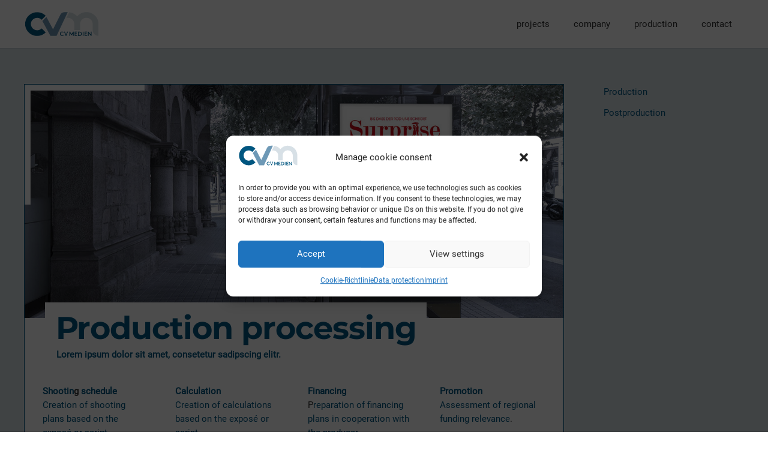

--- FILE ---
content_type: image/svg+xml
request_url: https://cv-medienproduktion.de/wp-content/uploads/2020/07/weisse-ecke.svg
body_size: 395687
content:
<?xml version="1.0" encoding="utf-8"?>
<!-- Generator: Adobe Illustrator 24.2.1, SVG Export Plug-In . SVG Version: 6.00 Build 0)  -->
<!DOCTYPE svg PUBLIC "-//W3C//DTD SVG 1.1//EN" "http://www.w3.org/Graphics/SVG/1.1/DTD/svg11.dtd" [
	<!ENTITY ns_extend "http://ns.adobe.com/Extensibility/1.0/">
	<!ENTITY ns_ai "http://ns.adobe.com/AdobeIllustrator/10.0/">
	<!ENTITY ns_graphs "http://ns.adobe.com/Graphs/1.0/">
	<!ENTITY ns_vars "http://ns.adobe.com/Variables/1.0/">
	<!ENTITY ns_imrep "http://ns.adobe.com/ImageReplacement/1.0/">
	<!ENTITY ns_sfw "http://ns.adobe.com/SaveForWeb/1.0/">
	<!ENTITY ns_custom "http://ns.adobe.com/GenericCustomNamespace/1.0/">
	<!ENTITY ns_adobe_xpath "http://ns.adobe.com/XPath/1.0/">
]>
<svg version="1.1" id="Ebene_1" xmlns:x="&ns_extend;" xmlns:i="&ns_ai;" xmlns:graph="&ns_graphs;"
	 xmlns="http://www.w3.org/2000/svg" xmlns:xlink="http://www.w3.org/1999/xlink" x="0px" y="0px" viewBox="0 0 135 135"
	 style="enable-background:new 0 0 135 135;" xml:space="preserve">
<style type="text/css">
	.Schlagschatten{fill:none;}
	.Abgerundete_x0020_Ecken_x0020_2_x0020_Pt_x002E_{fill:#FFFFFF;stroke:#000000;stroke-miterlimit:10;}
	.Interaktiv_x0020_X_x0020_spiegeln{fill:none;}
	.Weich_x0020_abgeflachte_x0020_Kante{fill:url(#SVGID_1_);}
	.Abenddämmerung{fill:#FFFFFF;}
	.Laub_GS{fill:#F5E51E;}
	.Pompadour_GS{fill-rule:evenodd;clip-rule:evenodd;fill:#86B2E3;}
	.st0{fill:#FFFFFF;}
</style>
<metadata>
	<sfw  xmlns="&ns_sfw;">
		<slices></slices>
		<sliceSourceBounds  bottomLeftOrigin="true" height="135" width="135" x="0" y="-135"></sliceSourceBounds>
	</sfw>
</metadata>
<switch>
	<foreignObject requiredExtensions="&ns_ai;" x="0" y="0" width="1" height="1">
		<i:aipgfRef  xlink:href="#adobe_illustrator_pgf">
		</i:aipgfRef>
	</foreignObject>
	<g i:extraneous="self">
		<linearGradient id="SVGID_1_" gradientUnits="userSpaceOnUse" x1="0" y1="0" x2="0.7071" y2="0.7071">
			<stop  offset="0" style="stop-color:#E9E9EC"/>
			<stop  offset="0.1738" style="stop-color:#E5E4E8"/>
			<stop  offset="0.352" style="stop-color:#D9D8DB"/>
			<stop  offset="0.5323" style="stop-color:#C6C5C7"/>
			<stop  offset="0.7139" style="stop-color:#ABAAAB"/>
			<stop  offset="0.8949" style="stop-color:#898A8A"/>
			<stop  offset="1" style="stop-color:#737676"/>
		</linearGradient>
		<rect y="0" class="st0" width="135" height="6.7"/>
		<rect y="0" class="st0" width="6.7" height="135"/>
	</g>
</switch>
<i:aipgf  id="adobe_illustrator_pgf" i:pgfEncoding="zstd/base64" i:pgfVersion="24">
	<![CDATA[
	KLUv/QBYhOoDDlZFSAs2EHEDQgAAAAAAEQAAAIDCek1GpNVLi6+LeahFNXGY7Pj+e3JQE55SSokn
pklvCqccoAIG0AEBZA5sCisKONLXcYiGRSWrG5MwL/k68mxV9qyTTPaowx9dPOUbHgpeD2OiEd5I
M3fXJGk9fMwizDRDqbEjq+q9G9XJWI+roxezEi83ZVPf82ru7oqjCs+u37FShC3mkF0+dlTNkNXR
dLnSceP+Mq1Gsr/Hrn4+lJaOPHz5El22Og4d597TEmcsaXaQoft6pi0dOshQ6siEOfYrltR7UN7q
LMdDkmeH5dVknc5ObOi4Q/tZmkxyZwc+51aft1KlA6eoaT0MDnL9rjd/UqIjici9HLNLlh15dkb1
shkzB32JOCa3VeudO9vG7Mhps+/bVGWKDg8e2SXeDpeJmY7XlnZZ70gz7ZJoLjPppLoNSY7ouG+z
y+uRkO0wvzyVju8u7bog2WFIRVPHLJOjJMLLHpoYfpLSr6qlig67M3hkh9Xxfk0+Gh5PyLXWDWtS
U176c1JqJ8l1G5kU0YGXNGQpsqOwfFSfyREkOghLvxwPCtaO8uvWB5OETEeNxgaz1hOqtXk/zUjS
dKSnOdhaQmAwPACBwcDAYbSy7Td5UtkjTya7tMISV+D4i1f2G5cce/yVVZdlrmKrtlNmiWUPwrkv
jwglK00ye9xyTJc4NmJlR742q6H5ctAjU3aYvWwphWiDwGAoDtNJXY9LStcl3vly0+xDvRT2KE1a
XVrayNkOzFLannYUyh7XyxgtmD3yjISXdbcYGQQGIwQH4QMgMBgEgMBgCCACEDSgICEEGERIQICQ
AEQFx4QKFRIDOAqBwbjgMIGFCBQqSLiAgYSGCxYQA4DAYFCAwGAwgAEMOCAwGBscEBiMCFwgg2M4
oIGjAcf0IMHRAwTHHAowwQWOOThAHAWBwegAAoPxgCDBBRDHQGAwfH7VvHojiT4OrTqWhK/4diCm
ZHtUHZ7uhmZy1cOwoAMdRGBABccFNQzDMIwGwwIJHAJAQQokPFjAM1MyRsoYFkx42GADCQh44ICD
CBM6YOGhAtajlGWMAhjkdOLJMnQc2UjRelI+2lZ6xx12kh+pWYs5aZM5XmRjLBoMo8FQJCqBRSQM
ROLZYCDurIiGUhhYV+XghY0XSGbcyDPOjFngwmhABSKvFkYNo1lEMmhsZtWzWr20Knqj0kKBqBqW
jTMWRpYXRqJhI2FcNSDOIMPIYdGgSKRhGw7nYBxrGAnEi0qtQnvEOGM3Mkdl5dRan2W27Prc/s0M
DWPRoEgkXpFBRqLIWCSMRUPCSDwrgwxUoJGheINBDQrjjAZFAvFE49JSkYaL5qAwynZYNCgSiONZ
meqwoFqthXJmZ1OEdeOxzbAQx4ZqvKZVK2WOauFL5igbtrDFGUbgFcAogGEAowDGzaYjQ5RoY0jU
Gkczklqt6YyRSAa+qhjE8cwwkK5OtZhKzjhyaCQ1DGAYBTCGzGYiGSzDOpnjWB/tyCQUUxPx5q4Y
BVgYDQrEE61MBp4ZlrQwEm3Y0XjVKEORtmFnTKnsMI9wXSYWxriXrTKwsmgszOFGAYyEoVgYdphG
EQYZHmEoGmpgwlAshmyXpRKK1Xefc+Wx4Nz7HhJdGUbdQNiM1/Ykh4WRQDzxzPAsFGVqAnEjn3hG
mQwHOnpY8FOezFGskjl+huRbLO1iXiAaEIZRo7QwrHgtFMYVkcktI1FuLozfNCQQaZSxaFAkEE80
w8hElDrc4w6Dg8RVxn4Z0W7UMAw0rExGG+qAMMxjOCgSZ5DiRt1oGVMObrACffV44cWLDZOYD5aD
YTgsGowE4uWGhqeBDddw5gY3UGehWCgaFAgFIk9hRilch8RCkUgkEAY6JPBuzuHMxhbVYGRh2dTC
DU6cy4EaKHFURDS0qKKIZq9V6nQxikFMzk0NzWHB3ZllDju0zHEllDmodXNSd9R0qStN5qjTzSU5
Hbd5ZA6sq8xxG7NtsY87ahjGQoGJiUqUUYdFQwKRQPwQZ3jRoEggnnh2h4VhLAzDaFgoFgkjcQlL
GEYBeiPxTDWeaGVjceMMxSjOcEgcn3hWhpE6iwYF4nhnpjkHMxxsYQsF4oqsBvpsNnIX1IAGOTT0
sKCqVTSTvcscziIzmQOdhlM9opGnkahuIqJQlszRwzjXYtlljrt5ZvXPaGBhJBA/RcLwkOFQByyX
YcZrIBKKhoVDjQIYwPAYhmEgEAmEAtEwiSYo4UQlLHEJTGTiikRDYpFwSIyiClJYUQpLanBDNVjD
NWBDLmqZqKdMsRiqMxBNNHQx1CLDJxrGINs2fKKBylb3MhCKRTmQ2czuhlAsxqA6y3tiMVRoiGkg
EKFYDBVmIhpyMZ/3YxgNixoll9Ww2mHO+FyXc28iHqV0OGe304UOx9BnTbyqJY+INjVmaTKGBgph
iEMgIhFHKBQKhaJBsVA4KBwU09CGIlBxBUKRUBgFcBhj0aAwEoingWcUwDCAMdOhMTw1Njc4OR/E
JEYxDbMYh5m2VLdqvWKzL6KJKtrQRR06VCIyFRkdISWdEGQkSEENtCAHGtdku2w+o9M3wgkr3OCF
HTzVonJVWV1hZb0QlShFNdSiHGqsRmbYyszO0NJuCEuYwhpsYQ4216Pz1dnd4eX9EJc4xTXc4hxu
sEhoLDQ8REw8ItBIoAIbcIEOONmkdFZaXmJmPhGZSEU25CIdsqf7dfsdn/8RDV/c4YMoghBG/H43
DvOIhOL/lBCGyw7ziISiAeGAMBwQDogpuewwj0gkEomEkVAkElNy2aGijjkMC3pocGTwsEEEChQo
YC+iHA/PpdTHHVZUO3FVCdpxwpGz43qQjKGBkoyPHoYFDxcuPFDQQEIFjocTWIhAgg9gwMHx8AEM
JDyQ4LDwgQcJZEBh0ZAwOEgcSZdicJB4jiQR3dyWcld1WZM5SnUomXZllDkqOzIGBwkIDIYEEhAY
jpkeY8cddcocvcxhppExNOCwaDAUCcQTz8odB2McGhYNiUUCkWdezMKhIfGsbNuGbaoDORA1UAMp
SEEJShCCEHQ6JSUhIR0dGRkVmUxERCVjaMihiy7aUEUVTRTR981ir1dr1aVS26nDLKZhFJOYxCDm
k4NzY1PjoenMODgYxYZsyIY3vAHRkGhINCgaFA0NDQ0Ni4ZFg0ODQ8MsZtFFF7SghRe1qIUtbHGL
W+ACF7nIxRdfIBYGYpFYJBaKhWLRsFgsFguHhcNiHMahDnUgB3Kwgx3KoRzMwRzOAR3QIR3S4Q53
QDggHBIOCQeFg8KhwaHBYeGwcHBwqHRSNicdcIENqMAEIvCYiHhoWGgkLA463OIaTnGJQ9wvD+/O
rs5H1zPmHGxhDaawhCHsloZ2ZlZGVhtzqEU1lKIShahXFtaVVZWLqjXl4IUbrHDCCN9pMg4bEglE
4olMYOISlqiEE5RoYhIOiAWiAWEoEAkEAnFEIhBxCEMUwghCFDEIhy/ecMUTR/zP4+/2Or2fO+Qi
G1KRiUTkMxPz0rLSKI9RAMNCAgLDUWMMAxhGWUMucHELW9TC8IIWXczCoWHR0NCgaEg0IBrekA3Y
cA3WUA1uoIY2TIODYqFoUCgUCMUVqUDFKUxRCitIUcUoHBKLRENCkUgkjAIYBjCMszEKYGjAyCBx
2DGHYUEHJjwc4BDAgwYUIlh4QAXHBRcoPEjIIIKFA1BIHEMPHmRAYQHBJHBYsIGFCg7Hw4UTXHjg
4EEDCg8bbBCBgw4y8HBBQgcSOCw8ZEBBggc+cCECBB5GIIEBGlDo4AMYSHiYoAEFBAcZUHiYwEEH
JDDgAxhciEACCViocEFCBovjQYIHFoCBhA+IIIIFDSRMmBBBkcEECYkLFhAWHi5w0EEDPnAhAgQo
PIACBCZUqDCBCg4LJjxwQEGCCCZEkHCCBxFMqFBhAscHOOjAQuKw8HDhQgQMNni4wIEJJPAwAQMJ
FyxEgMAGHEiYUKEDG5hAAiOQcAGDBxFwYOHhAhceKESYAIEKDgsoPEyIsMExAgkXQhDBwsMFCgk4
DgsRKESYAIEKDgsmdJBBhQ1OcCECBx1k4AGFhwkT0LQBBGxgoYIHHhoqOCw4HixEmOBggQgkRJAK
DgsymCAhcXDwcOGBwgcwkPBwggcNPoBBBAdUcFhwAYMHEHTgAUcGDyeQYKHCBQweKlCBUcEDFBIg
gg4qWDgABQkadDABAhDSAYYGFCRcoCDBAgQoVHAABBF0cOFBAhpUmFDBAgQoSNDgIcHAYHBwgcLD
BhtUUGRAYcHAYEigATLTAAUEKoWHCxciTHCgaloPf/rQ25Q8CDOQYOEAEDAfHPVeQEGCBhIsPOBB
gwgQYGAwkAQPEipA4UEED6jruOzxcQ8T0XEjeaCrkzdbkpXYYTrVp6xuEqoHFagwAQoPIngABxYe
TBCBARt04IC80MGEChw8RODCgwYWIkygxxxzRJjgQMcFEx4yqNCAJwDBYPS44GFCBAwk8KCBhQgM
gFB0XMDBBQkUKGDhYUIHEZipksAFC4gHChUccFxAggcJI3gw+8DyYYJVDw4qPZggYQIPDpMZe7gQ
YYIINniYAARzEAILETYQQQULFnCAwkMILETYwMIDBxxEgIAGKuhxwQIw0AAFA4MxxwUcaEBBwoUL
DxJ40CDCBgmAgAlAMBjHBQ8aROCAAhCcAASDca/jAgsPHdigAwdkMEFCBwkI1AQgelyIsIGFCg4P
EyQ4QLAEIBiMCziwUGFCBQUHHDxgUMECBC5QeNigAwwqNDAwGJ+PDAcPEZCAAAYG4zD3wTHHBSWo
kNCAgoQMKHRQIcHAYDh9PS54OIEEDjiIMAIKERQMDMbNBdVjSHDkdFzwcCFCA4UKEizogwsUKESg
8NABChSo4LjgYcIFCRNgYDAsqOCw4GHChAqJg4KFCh+YQAXHBRYqODAwGBWSouMCChUkcGDhoQIQ
MgEIBgZjpOiwIAIVWKhwIYKFCxx0MGFCAo7jAgsVLkR4sKBgYDCOET946ECFDBAPJAABADAEY/jO
UFXW61hWrH/ouOFYs8zuN1TFzu9ldUJkU/2U+3cQHhkt0S6Yk0NIOfeLk8ZmTomUKYd35JU+eN9U
rD2MinfYKWnwWD7B9rj7q07cIMfuyFl1C50HMGCVN/ouh9KONv6ZEl8fjzLvZJVm+ak68c5/i1OU
Uy25n306NcnB1kyZSSf5M0o0rMyv5E/S5N2cU5edtxuB07+fNhQ0TV03oqtPDQm1p3nWDY+Ehixp
7rVrhtiyBd+DCptYrzqTGyqku16iqqzVrz6sDw3VPr2KXxwspIMsf4jXOivSrXQ3H3uaLfXiWdrr
mIcdh8ZunQq+tUub0GYMX3LWbWdSQ2hz8veoWbchnCwirHd6yTHnL+VzXL1qxRAd1tXbw/ixXWjo
PoUjfy3p9/r7F6/0eofOxp55J/YeNTIvTQ3ZLSvlWew/ZH/2XrKjsZ3q7fMm+yWVZA==
	]]>
	<![CDATA[
	1vmT/cxGLktXdt+cHGtFsxv26ljbLXuQjZHthjZiWTSb/bA1WH3ZE11otNtGyUNEz/2qUs5qlXl7
Wnt0x2rW7ZloGfyMU67SiNBOJcuvR548+9Qvgz0+1fZua2Lt7nObkMWqR+ssexnrTO9lNcIs3a15
8qqvrCTpRFicI41HTzoZ8+r69F7WvO/VuXv7knLezvciS3G117uXPbF+D5Mhvl7VlHwxM8+SL9ld
SHLvccus2unty+xlWTnsB8WuR+9Wvpi1Rl6dGt1+NZZeD7pbGkphqzi22x2KZa1e6IthcyTNVnO+
U3GkqmUupHsdS7BKvQ9Zia2Uz7S3g0JXTLqb6nLV48zayjirbt5dqxz10CrvRUk0VPexQWl1XlP3
ai1Urd13up9Q9TDl9e5JdLGfHsP7mU+SipLw7nODUh9Vqqt7+i53f60ZkyOk4l2NM8Xxq154T8KT
JBn6/IqZNnVyVYeZrz2wRnXMrJNZVRF+EqfydpiuLMmsU7reN1/GxDPsGZHxdHmjqxrMRKdQ6e6D
RXVZ8txeqmKa4c2mZPwRHaabl2fhm215ko7ZvBTEOm4G0fipUzxph2g2rroiuddUif04y5cw3blY
jdwPO5oz26zirU+h9sC5vEuqR5Dy/p7Od63lWGt0g5mnCtXMZWdXW97svHRfKZlNsbDIMj+Y9k+m
Zvs5S0Z311+S54I1y8NfupbucTBbO5MVs0aTHKP6CLMyKzVWnqrCJKQRfKVhFpmlr7zsCT1Wvhwy
F6XdJZIrSTZVl1OFcjY7zefGzJ5kX1470jLXdJViNvvHl/leWnYbZiZa5pUJndml/RJ/PEujPYuY
drPfvrmaHZUnrWetI5pl3VMG7bBYlvaPGFreydJGI5Q2N5co9xweLdshobO7Ly1vhmY3zZ6l3Vh+
ZoaGZ1n35c7omb3MKcqVJbpeljkrOkvfjfzMapZoeccTOqv2elnTFCzrDbG+pMsyS6Eyp53pskUp
VQaBwRhBzuUNXsbslzU3NLubQssxK6kzG+2bte5Hl2Y1cVkZde7yMi1jK6dhmrzmu7QhoVox7z7y
MV/rBrPqRqiG+NJguozi2tUvzQjlam7ZFNPqkqlVDVGKjdmMYTHx8ATHrIiqOZZFcrXeZe2RsVER
li7xaWJlR8SWXQ3TMseVm5HzThcsu7kbW5VNf1k1NNlvYmRmt/HlJI5QWVLOXFIvxdasZRWave5q
ac4KZp5wyNLSqm4sj4ikN/PZIHlsRmglup/10GqOZFlJKJTFtFn2VUJ4df1YVr7oaoktC6aNx9J5
JnTLskKypJsLpR3aWG9TfCXVXOqWZWJUliXmw3NlWEmZlXaZOjIv/8oepfh2x9ndkc3fkqnDSO5W
H5ieVyVhXSzmuePuUIY62JtUvsq9o45M0I5WzpNkegd6LIOHf3WvzGLFbv5xk6WcueOTlsTjji4r
c0ry24EtcR1Ed1lJe2zWXJq/JnTVcZfnVsiHkaSNTB3Vcf9aZsU+TFNMJ9aVpK0q6ePythbSCfko
8tBUXpkJ+XTUZZtOu0mZSqqUpCMvs+UknzFTkI7DGxxnXVUG70grMR3OvMwSHJKWFbOZYnQcLycp
J7HQdMqkuxgenqQPK1KOM+8OUw+LM07CO04lSR9k3xHK+fD/TErMk+UI1XFXg6ckt29RsI6sbXWO
YcqdbS5YxyuRavBcyTp8NXk7ytRBaXK6+6TUjrsyqdKtS+mOo5MramXdJUlGltdRR6zb+JPaUTQ6
OmnQpHWHXVXSjpaJq6yE7nDthhaqO6wlZIfveOlMS5P0Ha6fkB33uahMVx7pHc3XVOUkuZqXsuMQ
K1uZVSNHd3iS5HbZkZ/zsGkqneY8ue8oHmjlRJTnYWdZrlRblfgcwR6aLoNXl39tJR26dq08spoq
yV4puiNvKHfHuaaqvN5hohTnQWMyVk7RUnM2VMZjlcSmB91oVtne8aOFfphY70A6lMsj8YyoEo1K
im5ucR5naHcnVlHKd5hwJPOwvtbKs7Ig/kDsy5WDNnnxacJPj7vK0B14ZakflDRFlYeVYrrj6lDm
h0t056wxylUrJe+goRdddUevUJxHj3fmsbMfN7qflZ1744+OxNPDzfTNd1Q+xT9KhlPOoqbcxfCo
VaY5PXbyunnJ7Wg/aKfd8ffiOszQrk6ktNzdYelL+qgkNJLz0nLb7zDEktZBtTTK4lmed2AJxerA
IaG8O5Pe8cPDpMQ7XCOExz1jp8zSpfCOwqY0jyv+lHY2YrybzRs7MY8yd4exSg4PvKLWWXpJ3h1V
NOI7aqVEuywvteNU15TekX+TnNRE6d3x38nxKE/840VfORPTpOyOKiSZH2dmr9PujuxYKo9Tno+k
8PBwJfFkfuBQ65RVJDG8w2RKws/RBKcHZdnZaYclaVd5k8UXzUnb49xPK+ceOR0EBkODhqNnhcBg
dBAAC1zgsKCC4yiDCxyF8DDBBBeeAAQEAliwgYUKHphAAhCKCg4IDEYJJFi4EKEBEyI8RGAAGTxk
YKECBg8RuFDBAQM4BpBIeCALbfiap7jTI+GJh/BBYvCaOJJneNCUMjEnLX3xQXbsd5iVenDY8fRS
35NQH0BgMDBIHLa677YSow4dHkrBu9PN72hoQTPqg6Po7rc8P4DAYGxwgcPGktmSLj/Dowbfnr0u
lsUHB9pkHdVrD466q+afSzt5D8Or3v0f9AUfHGevXSEWnsT0AAKDoUHi6GGrkiyzHZdmclP30QfH
tNDodrys9HrMQZOtkXlwWGDuQAICg6HAs5HuaGNjWtakY8eVDqvE1YPMaBAzfZRz03Up5MM6cFpY
dyI0uXtUzswxrfCSWId/Nl9VDzSOE/NelBoSHqYZL5h1ZPWM7p0hyeqRH0T6FJ1vFeFpMpEqxViV
sh7kzGrmrw7CO/ZeSCS1HuWjJ2b9SI51JJZo7tkrQetRfCcxnZZCWc+iuVeZBW2SEA9rQzzETCpJ
ZR2Fl2Uv2kliD9MNs2mVvn6bKvpOzES0NOsoclHZE6lSqzHMHJ/U6/CkUdptJrHrQXNnhklFE3rl
Xd3esZK5Hsf0jXnUkb8OzB6h/RIrvx5ZRFmYVjWx15F1vKI0e1D6TphDmEKDPpGcYdIEJ3pxLjU2
lCEX+foylVm6T5qRlt1S7z8Fy2Q91idml4TIvUvPwUrrzkjJeVfTzumbl0LmK3m5iUSuy3ZmLdtO
++XlMs6dbWrffDJRBv2pT3imq45MIt2OZOn8/OiDZHmWbjMn9rmZjnYlND56T3RjUygxr4bEUH6W
J4td3e72y27p9WTQjqh8e1rm6IQs78qn6kman9kSu2z9cUsIbUhZ/1yu2neTale+UZ6kHa8tHdNI
qLbN8RWsb0outZ4S5Zjqm8wZm+tttZBNr8uS7aZu6GYTHksfU6gg4UKECxUisEEHGGCASCQqODSg
IMHCBQkM4LDAflABURGaDBX+yJQvF4pNoW29+Z+UUs0asR5g1ZDZUd9uqn3l99HTsuoJ3aDvbG62
n9g6pqHcjCx4Vocuy42Mk+YyIzyP2Wg2/zBTzJAQqfzxVeb8PFvqDgtrPpub+cynRJSyJGcZzchp
+0OD4qM5Zf3zIZV9H5n4qEzsnlk+PV3Oy6C5Pt0oRZo7h6b+uc6++lnzE49yloo+0UbfOGSHrj9T
JVR9FVWrtdynuta9NvZpXyHa1Ssz8ln1WMXSvXpGV5aJZjVo2Dxz75itMyucu1lvc3ZCRKlrmQZt
VVY9V6dsEmnqjtzO8a52tfDe+SVpfGcbirllU7lrs5IzuTWTdma7dJt0dVPNoWrdW31Lrmu17qol
X++1Ups9Kxa5tpa1Ti5MmkNr+qWrnd3Nev3R9b3OmN0+pcpca07OaofYaTUrfe94lJqhnBFKHiEE
BmODmwXRBpsoVk2kRLJgNV0lurfaKvRNebmi+y26p2fqZWZBDEoyptr1IrKrPkQvKytBYDAwYDe6
Tyc7v0YQGIwR5I+mqIYIj/OzvOiydZnSo6IyVfo1ohZ9igaPrm5FKFQageKTBoHBwAAGMJhKaUFg
MEbQSlnlFBbCnLK4pkp7NME5krtMCidtPITTNouypCqfJXaWYyaFV3hBHKnLlhTSkRSR8id3rVPq
yJeeoGWsiqYlZ0ailzTNU5lX00ajp/3TRxJ7GY34vRcHb6098fe3N77f8Uoy1Kwr2xRrl2MlTy+v
qHestJhz+swz3W9y8DVnYrVBs4/sxZaoyo7yjPrP/YZKHcLCz/SD8zvRXW2qX6WD56zkITAYI6iz
paZtDU2D2Jawz2PrxK5HJXZ4g0fxGU1yO4/UFrrCOfkdvS55zHZu1DlRq/CdOl9jUjy6xI7uEAlO
IeUh0itddT9R2VSLbE5EeKdCYDAUpcS8W06KUY2FvqdZ1U21potV7+cWTvmq+jur89UP045NupcV
C1/Nst3YkD2H1mPe5e+yiXZXZ534WolYdM/qsybRqneyuoOUvauedGhodIfXKZveYMmH2rLa+07W
Wh6bZevF+odsrqeNiYmuZaoSunUTYopNzhuqE5HlRDdp57qJ8GhO9XpHjqieLKq7rxxja0w2KkGi
ts5VH6JPsT50Zp1C2ylLhj00TlFmz3Cs3sQ0Grtnao7KZVPrpe+RIRYn8+yFeTLYS6rx21P56sI8
/NTPPlijmSk7ZSmr7Nlb1eyIHbRj3uXX2zp3tFKZjcqY18McsyO2MovsrbommzbE2ur1oTfzeCke
8qlwXiLL9uZXn1JZMev4GfHQTNnVp3TSUr308aBPNCVZVDtCoSK67+jyJVMSEX3etCoRFRlWlux2
aeRE/dhZWWnyCus4hHWJVS86kywhkW+s9ZqKqJ5DmWYIDMYGJ6Lb7qydflKGVzeVNtL94LApQk8Z
jcd+byXaUIplqZ6V2Pypyp79kE8+I2zfRLMPuqjZotfZrYiEsGVy+ta65N5tNZ9vc82bSjx6s8Su
SVZGmup9MFHI+rKhcZWlvHpFxOthHZ692HTJzO68kcP6KPlCYDA2aN2+Q1k/mpQTlciw6F7yt+xj
K2l2Rgx7dHf2Yl3Xs9tkYuzxL0ss1o7vDLXYw/oQBAZDcS25oaMfYT2xN2Ea1nGoL+qdn1bqDfVc
sl7V6pd0Q8+qVxHVoVndSkY2d52Irt4jJDIl0dWpSXJD+PNl3UNkVJvdHKv3hGWvv/npvDpUY8uy
TvjWRVjPIcSstCpRW4XoIrYm6UJzVaaz7MZqrNBTPSQfYr1ZqtHpRlgyY0ZHj66COXM4OWVVxz44
bhKNhic5H1lnfFjnzKbdSc4KHxw9l+XRk7A49uC4zKtaC4nuVZh5PImprnm8z9molTb7qKWWP0fO
apZf80ga/eo+34io1vKH7mSOXEZJtiOkk0Hy2Vs+XZbM0Yum5p9RDQf9IjOq+ov+2U2yKI2sKH1r
VrCo5SxV4U9FUkWdugmLfhb9h72nqHkzEbps6mYy029vyWSdNNUTcySJOrgFBIQMHg==
	]]>
	<![CDATA[
	LkR4EMFDBCBwkIDCp+VIx0748o3gOKue8nkOvnm+Kp7qqxT3f1rxOVdCtWtVqlRGpMEiDt7awWcp
K/EmN54tj65Dk1VaJbaW/lSedthLvKph1nImTS5tu5ZzL8nE8WfMxrI3Vx8bqrFEf1xn5e/u+cm4
+arbYTOIR37dbX5PLBOyZ5w159czf3MxNSvxJ5/xmnLj9MqUWWm1A22eudTI8tQ7+9yofSXe+vsg
Tq/60wi5sneVOC1pDwKDEYIrWd5YZkldoZVLxcRajoW92ZzrfEqpPjg6M88je1UrWUhnZoPy4Ki0
jfKdezDFsvAw57xqtpT00cP55c0eHHn+EdF5U0l6cNDMg8s4zR78Z1IcRk9beGNIh3bOUOtmLra3
fqIDm0RpPTvyikW/s1PoeSQj+ohXckW16X2sjXTKaFnXwachIbXKTneWVJvg2UGTSXc5C83QLH06
k7joePOoRnMVKjp8M9n66e5b4avS0J5Jl8nOilUxtKmqeVofaolNR7nsbGk5tqus9bq7+GIt8e5y
+eYrN9WzZrcmfuxpiBbC+aF5rt4q17EyxUQHTufQsixPfHZcTzV1XubcZWoDy5ypSxqiQAByPGMb
U4UwX4c0KfjBB0ZX5xK7Fjg/kMBACu+S1LE3xt/MuLBzIJnJj3mx342o8D4aoTnsija+OSU2+VoW
j6aS1jYRfqqXz3EbmfD4MvmYpV3x9axQD2qPiuJa1Th431KsaUhUfNlT3Bqb2dA8zaww6xfNlkez
ZaKV08oMzYNlSzs0TLK0uYXSPklDlnOFYmlOc5IJpdV+J6NMv2SWxWPtMgUTzUyTlmnPYwpd0fh+
ZmNm9FEnszJ/mHfoyWfdDjP67O6ikXMPrKQzyp9jl+6R1bpbHUptpqLdCwnFzgor0ZV38uXk/ego
65B6JFkLK9NmXO7hfWioqJRXN20OGhYeKc+oR2Ltq8y540W8bF4P5YZ+pR5V86Iap5h3U487q0PE
D1KTbM6OJH0EgcHwgCvYXoq/GAMMpi7nE9vOJMlqiEKvSucUZqVL8vVyjjGdt9CQXVIxrzX5mOHk
L3tnsVpmj2l5j+5U2Duq+hCdDCXdSgdm7a/EuhPOzNVdDLCcfuVhKUVyLp3L8Mbtm70pvBfRi3l2
H+zQfVSlsrM8c++nZrM2ZW+2suyJvcR0CetnMe0Ses0SbTtmy1b2Y+uQkixlYyLpY8YjqtmpsPDK
NvLg6E03RJIz96Ymi5h2TjoX4Zsdk5srb26D/l/zGhuvqqpw3jzLnTuWczpTx+wuP1tZ0+ZzSiE0
5tw80TV0PJM8Y6mcKXQ2wqxx3WTO6WnT7PSJLjMZTg3OUT/Tm9NWVavyk6jqrBCfNfXMY7GKKfXM
wv9uRZlzpUrbs1qnm+quQ/24eqq05TxdaDT28NqPq3RIdl1t8HmuqcpWzZnlszBzWp0ausyxosvD
qhmrT+ucnIqsNnWkp9UsRXXXs+WbyqxzFaOyM5meR5V0hnWHlHNy1Xa9Zjl48q9w/MtR4QPPZR49
REWrFj5o2cWko6JhKes6J6bgzdDtPsXsTkSuytMtp6M+OAh7k8FBP7gzZtatdCSfwgfHTfluZh5k
tn+6PDV62mEW4SmR8FNl34wlPnr9N9vodC3zqYiSCMv3T06bzehHxfOLyGSMEj1H34qOLZuNruYq
/0ZJV+Qf/fR5yhxV2uTj0cfQqFd1keRHRWUe3/T6VK8QUtLRpx/JUPCop0nK1p8tz5OSeicZohUp
k3666W02pKOzq9m8Tndn1jRrFjUPbXa/r4OF7ltulnwkGSZV1WgXp1jbbdXbZEQjNhGJrk4u6lDe
aJQ49NJ7LrzdvCivdM8z1yHlTCkzc+aqxnBurRa6zkTjMpvEa9l4Lqo0xJxaXZHkicqm48Pynp8j
U9qqaTl37I9ycPB8mN6j4xLnhm4jubKudCqrTF26TWM1Yy2lp4byiDxkdbMIs68xtrcst+bjOrKp
uvCM6jwO3fVxMxzTs8bu7B86pTGJcIxIv+k9HKFx1f0xy4WdHxmJlTBtWXNE8lkeff9eSjq6lDwZ
Hf+5+eB4+VSHhGh5cKSRaCjnUlRkt6+HZstU4fH68EImfHC8bERX/SUSeopDM/mfTm075awhat4x
D2sGbTtRES/rsKv8BhFvfhzf6ouRDvRfZi46/pjWQqTj0IyI6Sw6TU4dZo3JSE46WlGcdFBlyTBt
TthJRHTWgYSZl5jTGtIlHXa3m5frh4eJ0yGiq/K4hD+zjZV+QyjTs6uuQ2b0OR00JoNFB2XWVRUx
M/HsYzoVOnNu8tjDyUzPXL41dMOW9ZAm0YrNy3RW5VaTnkNKamUe4iFhElWm3dBpko6ySazMszI8
j2+nA+tumbU61tHOsihkVT/AQ/+3jWQ+iUYm37qp7p5TlDnFqbq7ExHinf98/vbDmXlWmdhnfmUj
dMQ7zSttXvPDyf6EiJ208dyZhEabE1omoc2NOR135n55SurTP+929pOofKrMmyEOpdlltpjtMSHd
UZysJ9YDqqu/VpLK7KgbUaIkGR7NO/qksULknvPcu76vyeNVxljX2zlJduhWXS3eD7F0nFqfVVMr
y/u5ZpuqvkdXT5OVbET2yfs5b6x18D79ueW5232qcKzGrfJR1OMcfT8b6xKvrNMT2YmZITAYCufN
ldLiSer0PbTLoV6l3Lqpcjvmw2bXO/tmesp8+ezsYnZzfEY6zNo471EamzanNLJ5YfU5lO3tbOTl
o1vViNS8TrVWdF3L8D3WJEjPmfOd8a5UVph5qxC6WkfV3hTrnmdjNE7aStmxTaFzEP3/KfaUp+/M
0/Rp7jTOMWkqTYcnjy2N0JXn+aUxjVxzM0KslozH7btp7T5LVWQ88k57tj4jvOPVOk4JkabSyrdM
Ubrvbea/zxThkCtW40FlT16ekG5KJ0OTi2rQpjmu3xEJ4qA7g1Ob60xU7tGnt7wJmWs6b7NMPhb1
yng7hcpFsTLiFGLJbZPbvf7m7PZmLVb7palt6Pohv/qzr0PYI/k89CuRWN2pjzUuvXU/M3R1VeX1
5DpzVdN21qjl1vy6Sn/OeruNlO1qP+Y04dRmuzmXDf05oVHSaGqmMcx5tiQ9t/fEOZ59c6ct0fDm
lh/5+V55c1vRZ0u0edMSfayhzac5YkT0jRAZPrFmYlP5pKmZ6vxusbtFvR/vFvM5UzMf91K3Wxqb
9D2aH9XE0p1j2qVJV7o65LnTNbpp/DPtu7H5pDdv6CrpRlkxBujLWuVOQidMIptjYhpOyjH/YxqW
kU2mpy6EGJTh5VYkvjo6XjOH0JJXzmNrfra5ZZ6mTTWf48gVNYJokkJP1pzePLq63OtcPsREp6Wy
rp/MYpVLelVmda7KPKvjhWJXr1ViFlalWb0cPGYSVg4LjVa6K7QUsurrz8y7DomInkdV2V5myzJr
yMRWVlS2q3IuSc6MMmtKqSurTHSmnJWvDseOMuuKhvDKL2zm1Ufyyjryq8k01jQT81jNLNaReegK
XZWpMtOqMmtkSStsmpXM1WRZHThXu3wVVZ2NvMpnukvJqsN5VjhmZZljVdMvE6uIDDOtio6Srima
p50l5fq5yKSqjIWImXU182kuMmfmnF1a9UrXM9F1y2efmX3SFM2n6tgqqtazfCZvXV4+k4oQyX1e
lqlaU5TeRzOpqUnfc1pzMnu6VbyUnDrut55waDDtTvlEuglN4RML82zZ592LMntWcautWj5do3Qq
s2zGr2w+Jz3iqcOozpehQlcmmlmmrdCqVZn4uhKzSupcJmJJatWpO3qan1JUlXXtOUMVa5mRJKfQ
z6GyXuw6u2FmVfWJM88hqpjrc8sjwVLz6Sm5qcOehvY89Am18ixTSnXlKfxN5X21PM2O5nmWzdNU
GvEI8zJT+Rws6mHls1MzvpOoREadudN3/dMvO6O56SeW7sz9dHZoMG3677llJ/M1h6b5/SbPhnRT
gzjP8VDd3Mglg06PGRpx7vrm57Hk+VSnnNt1xGdr2yIpc5ltjqa3TWLmmRt0FVn5RqfBSaokMzup
I7Zm7Nd10atobrbxzfBSSKcj5invSdYbmTzO/u+zRbkar6dnycklc9OEhXb2zEzjut2JxsN0llHR
85zy09s6kv5oU0U/0Skxp6bf3aSnm7sfvepoQsrSsXAE0/KEcnzzLYdEtzzSjTdiWWOj0W158cmw
6ESXgif6D4ueSGXB0xUZfdqLPU2vQZKOD2yxiF74lBsTFRGOiXBMzlLRT55zlT72y9RkVkj0alNs
7Jua5PiqdGymTO18P7UFayzMk5JxnFS6jWvPG236/m68rPEyB/spW071ODZMtOrtrqRdlW2WE1+1
D+eud05lTNj3eoLkstthye/L7vFmxGWc+7fUucVsW/Ph3hz1zbpYOa3c19CEymbHMxIsH3mUnzMb
VX+T59/0JZvYXLV37MwuNslUeXZ/4wuVsaa33lLmebNK6GyzkZGtt8qK2XgsPMn6fCrTq6bicVEl
T1NoRT+1V1M0vhsDnyCo1JBoo4o4EISKIYQQQwkQAADzEYAAGCAQCMWjkgFt1u4UAAV8ZDhMMh4S
isWBwcF1lIRBZQgBBAABMDMAMzMDBAEch4A40eCvhH8r4rgI5imtpJ/d73UBx7FZziQKO8CV49gX
+invv/xDFN/cOCDU2ULiEHa+uxLHKytylcJthMRRwVhMFeRLHJcytBfg50kcsRSHIXUdZ9/36B+F
V2MkFYu4zPoL3WpcISDp7shNNgg6hw+4B5JLddfriESwyUk7RjDfP3LR5BS0++IvOVwv3y3h0bpQ
oPdK7nhE9FDJJRf6PBkvOaQEHSEWtB90kNy6T+2Ba+UQ141in/KKLZblGMAv6uRL/JQALv0x3ROB
8S0TtNKEP4/efpwyzo3ddHqrAb31mxcvsjXm53AxGAGTcaqg6WLUxku4xp+5t7XgmeikJRT+VMHm
h43xGrCEgRiXOZjibIslikMikHS3K0gCKM4CXDEoRXGpsQNdWjmPjeKSaP2Dvv5dgobi2uxEvwJi
6gsCigsVwG06g3vjFhSnk5eT5TXyMmknnt7ncMfxq2I4cbIyM72dOFw+KfSJ1yRW47GHLE8AFvie
uCJ/xthYTnwkubQnfsXmJrF/GIxPopnFYVxKfWPIcRrsM7lb4BJA753jCTCMgb7bMsfnr3i+cvxb
vO7CIvw12Ellwpjtu91MlQUcr5/co0e0uXu8P1Ao/13mIPR47LaXnD8euDub31mzf3o8dD92QuB4
2hPpSwHHazLa0rinHo/FAYrpeOAIUxRCytmPxxljsXi89VPQyAuD70Mf7/Rsuu6RR4x+ln/wO4hV
ubkw4MC//Aak7So1j3wRDl45WqAP3syl0WDldWBFhPWrVOOYbOXFXIpUeJZJQuYp2jtl1ziUGr4L
e6bQHL4rshkgEoINM4Y+1i3y3b5rTCY/mQigNJXHfYfnGim3zZB+pygp59YtIAO/yw==
	]]>
	<![CDATA[
	Ct5yiICH/tEtPOCpPKq90/yEA0/5IPHoUcBLl0QEJ3OYF3jZS4cpybGwqMXQg7dIjpcv31N4TYIP
IZdhfoKF2h0Bu21C00QbQ+zLSJROzCexzPj0QjQxrScXL/+SKE7EoY11pWqTBdoAi8fDq24T7RI+
FzlbiY73essSynhbzj2sza1lGFMW8dJo0P0hnrWWynwQL9Dnbkm8JtsWkLd6ratL7nWqumtrVL80
8VIQYJJPPNJkacNCPNwXGcV9iIc1fggCouLxjs9HVvF6l7NBeZdtqyZpr6/T8gjvGm9RI1KRhDvU
qd7J3bkKFOdwdOve5S2EFLF3/D8eUm1ZHOmgJ4KGSPSe7UAPQU/GweEqPQN6xLVp4mDoZaqixDwy
YP5BD9NGeSBrNfFPgNEURnPsr+Oxqk6Dh1m00YCQ69CHmkuh6jYicld2gCjClkWAcKuY5TmYN0s0
c62PV7ViSHnXgW8VvjJwzxeGBo+bVZHUqoKgmRhY+84dAaUavhPUppR1+iU1qn73wM7CC5njJ7Lv
pOpECzrMfszPCjT75BRLYLdguueJ0JuCKDAohXhggBPimaHTVbtVpHMDUIcKB1r4E+k06PFmgllP
sTitKzBF1KFxFm8Lf6SRRxkLG1HnFrYOmm6CLVnNZ56IeQtv0ElrTykFCNGwKDJXgLq2EPSvBFm8
1aOErFxsi/YHWloJH/O9uflQRu3gNeXIMZJH9M6E7hmu2fRBg5jjr58+akFlWgBTV/ppLqJUGxdc
QJzjlIGWVRIsc9z1eIgg9SBHCJZVtVumXUu7qjMa9urx6N4UTcNcifqXj24YHiTXciIastNCqncZ
XYwtKEZ/xTXtezZoWn5IUl/BPCNWlQhkdcymlFrooHwm7ngbbUOKufzgmlt0Ax0AW+hlBPmv2CmB
sKWlR7QKLi/QSSps+rFFGSFRis+UnspN4hwNZ9DcmvrPe0V/MplxxChC9Kdl9Hn67P88o9Cfi+Nk
cJTeHlaVUG/K04LCsygZxspx5k82gdwcfxkM6MK9zNyOmJOyfjnL5t4ZgzNLWqz7WaJd91iD4kVe
sSaIlXuxchdEN1i7NttXTO7Y88QOi2LjxjoOcUwK0tlQw1zHB5FLKRSkkuKXJIhD1aESImjIHSMW
TqLMhdcqXkjUTuIHT0SZQfitc9f7jZ3QHx5evs1wbfyC87iQl0FLWr4Kjg+9ccZ7HSMnEcngB9lQ
6GJTy9WkDwtoTqjyOb/H52r9R2JDgrI0zHH12mJV7/6mDRHrFiC5pwhJThrxxivfl6fOJYUyn/Wh
o6X93/c8bFrW5RcVLtjiqWJsL6RSj05xhY8t1tT2vJ8L/8pZ3ySjDpEJ6bMdmynN4kGKPma0Kkjy
x8lNm8ENECLaC4/3p2el94n28XEtJn+veLUBOLWX9ulwfT+G0ZONLgXWxokclxN234NrDGJrlAcP
wv0XlJ+zBAHhNvbc+pwmVyr/36v4Wtnn60C5atbt4XxyFUBiYta55i91j+/CiqHb/ZMNluT3GkeI
1sGCVLBJQMnFnhusPHl9lafNCgvcoEtgM7Ngnbx8mRjstJbeftDkl2BXlnHSeVpwR2BPb7Dpg17K
GKrxryjxM9SAPaYyivmdEM4Cy66kR/cD7ERhF+L15QLYJU5Yz+HWVYvlIncrhw98K671gRYScL3R
ENfjHddNN17TCFdLAEgiP0gkTFguRE/njDjrVoUDPanrhjid7YKKR9XBnyyLZ0e3jqT5oifY+Z8n
cc+rnfiTZYreQv8VYha4yXfVXlqnE2C3LRytLd5qHwbK7jP+tH9ozSzMEZDbeqM9VHF8NHQWKyqW
kN27NWr24ZxGi8u9AYlY086jX3cUe4bD31WRl9i/HgkUhis73h7Q4KLUOITuofAw4EWqDsKXmYJ7
a/GuXltnrKr6SXPYS46jIEGIxFHs0C1JjjV0RSVAJLcREHQ7tMU/joe+jbQvlFE1Ptn31KO4m0U6
esH2QIKSz+D2VU4uCtIgiPCZm5zEqcoWO7nVUCxEKr3Dp0tEFH1oY+M9QFlPClHZNZn2LqJxnTD2
l3tIVrxL2vPqa2rd47rGDsMQc3zuLUQX8fJhp4ac5THNGrUU7lu7+vz+z/zyQbYEAmJjfq1oP3Qb
+vua9S8ZbKfeaXK51tv1xVK5FKKlmndMofsIPk7oDH6jQnhnHoMpNEyUY8Db8FolK1Ymjl7GS2Fq
gjWgQvfYl/WmojZZW5dUoekTrhoV570Sc2aN16+KNzieVKRricxUIZQ4wMH26V3OigL3p1r/onhG
/cvMRxV2dG/VVzPbiR1CYNNYyO+LW+GluibkexieKjSaW2QF0XqeKizPWAEVMkbbtRSibKPvAcir
iJmlsFgDJNaXF/8UpiehuiZ71FoK8estJgTakBnfjMLS0ND0/6BHIBf+2cTXc64r0I51yiB3fotj
e8e9XKmw7eOmEUwUuYDrC8z7tM58kzifAAZlUhZpfItPV96wxiUzYfMebla1+5IUclauH+sBXMvu
hh2knLeZY1Ooyi3yzgYML31TuFfNI0/QB6QvwqB4OhA6hXuoaegF+M1078LHAs1AgbMqpZ55urIO
5VjaCUNHl1OgAUJSiAv+a4CgDgf8QYIXx3nPnEw/QKxLNIIlNuKlS00gEVADRO9LXr2uH+EA0Vg6
C6p54PnABb9p27Kn4I4ICH16QJMpu2h+2noqARFOveazAREbzbXtp51uGxB9KR7vT49r64Lb7V8Q
BzMx5EkgDs1FJFIJRK5ww5tTCcTkIEVvCUTJkOWmOptayjkgomEmEFTftMVgAtHnYxB+gSj+f0oG
rB0MBKP6VM9/yJW9QNwRCq1k4EB8FJZXQuVAPPJqWnYgirUCim/93pR3IJSNm2/egdBtR3roMA/E
xZx0an+jdWsHgibGH67/HQg11WWv4oGQRCKon9KyC8YDEfoX/fLngbiIjw+6vgei9HmXFJSJRKwM
Qagx5/gR4hJOuwEgWj9C8gjogXqVuc+yeBYYaAUDerXuCjr2bxGWSJWyfGQZIMT0SKD9BRvZboRF
KkIHtcANsDWKmeH7SvKJb/FFmG6PTuZsKVCMbICZvaai3/EKQyW8XCJjDa8v6w8g2+5/p2/SFAtC
c/VELAHMPUEmXic/fZYwj2ICBXQzCEm58jkTLPw4uamkOObuBzGtSFywH2yVsYiMpP2/ecb2g+Kg
4KwyUHIalnZDEmec92iBUHKUnRkukh0CX4xJZH7gNQXCvnsUSkL5gxwV7HwQZYqi/QFX9SAvju8m
zqg4ix+IAuqNPuhiifT3gHnMFGqAiBO9yP98EcJe/SXcF2D74QQOxvygMxA83YdKDnxVXwV/tjxf
gQvKIpPACywS+OyQCFD34l+XbKC53QAh8kNWr5DgK8pKhBIIuz7BKEsNUfDNExT8PNdBmGVhgrp4
1gTePZkEJvMBZbfFQYiB8si38DIJT9eYB+HMwZEtFr09CPmFxFIRiD5o6+Z2qm9Sh80rTVGGsG5E
aJDQBZt4/orhrjINIZY8JYtx8GUwlyGxPULISruYIgiLrxRdHi4+YkVPnLT5C9lWlEml4pB5BYes
upzf6MEloEE9s0LM4+p1iUNCwhOgQVthW+ixT3EaZXygRwc9pZqDnCVSNYikPRuwpkZVlbCJg1hV
HoCS2sRiEqhWeC7+FPQgY+v8O8j7qKMVhoPZtACL+d9ycPMdTJaeOehA+skH6eKyTQ+yGb8iLZDe
Ppjeo7BFFM/ipWMMT3Tr4O9Pn6/yJGJEnnh5MHsVzb1EgjfA07ogLQj77p48fRd7/PwMgnNim0nX
HeTRVEo5d9HUQWIpRKMOkp8wg3NVeSgPq9ANq0J06uD6Q7sfBdfubWj8WQ6yT4PLgUJ3By3Oq5kH
LQCcxffAVPO3nwTme9C/CI7YPBjdTAT3tLh3YDDTd9AnAKnzI0Dwu28SDAZpPegDt+IwYAO2q4i4
f6/lEKzvhUr2r0mONyFB7VXwjd5UDsonudrl7ADHBgfbc5sUUddFcINCNq0LEIzGZ0jAwRaxTCUH
nKqxogLUmTCu8z+fwrfa9VfU3MGzn/bVJkl+gUIsKJ+sdqmG2g0Hr+QFffloqSfce5/J194UEgfz
90vwvnuxyaGXXGcfhTd4Md0cDNAhLg6DthKpX4M4uL16+jO40zQHo6MchEy9gtv0OqV3Gk43GKeV
IYdR2AfjZKFE3wWeOBjEaGEVB8vciu8cFNeU1mlGaycP4qBVU+LxBpVsJHulhEL27kF3Zw4iNGqO
txJjuhssgJYNb1CkRAm1KgmuYCAwDX3jNxu02QUp42PIBHDqZWwPlZmvUMWZdJk7EPV2P7wa3BZ9
e0sHxp7VKzEHuNtA5qYRD6jcWA3imOF8UvToulkYE5t2vEgaNY7nP+0ttwzi5uiyGsRlhVEmxWYf
8YbuArrLrTIbRFRZLi9xFVSD+JqKPX6pDQ2i8kLZIUT+nND9w1gMwe0BoinQvJP8EBEUNcxoZMSC
GdxShCKHAOKZQa3qfr7LrQ0Z9L5ZIqsAfVdQRMGeKjoMFseUMwy2UKL8I4KAT0hmsJJt0pM3D4Pc
SocZNAyTPrSoYb6dxMygI6do6cFg1QziclCNDVYP4mn8KTLINSm/FpYaMOYxWKarpGOQA9Aqo8FM
QtoABO4bDJXArNOBYxC2oNA8FgvFDELjAeAFq1k5HUriO7VQXQbdA43jxlkhgo8D3vdL09ZJUyWE
zLZawKjPVmdB7DgY0QXzCdRpQ+23DGJRlxtRtofXHCqNtGRvMZLQYKM2tYhvOQUNDuMX3smzcDVC
CDC2pY21dDyDwphMt+wMJv6lTIV683nuEiaGMmlnELue25PR0fj/e785lEHBcikvnWhmx5KyJZsM
A6HsswwCjf7X53vtEvb4sGWiT4pyOkohqylDBwNxemRwD0SNGuyOlfWnQcF1nd9o2jDMiiJvPByu
vaxqghbtGax6TsXtWNCtJpbqz7N/Uq3JRmpmllkf6jUwMMj/DsM1yua1Sl+VRBIBU3nFMkgTaHec
oYG1MbgLeMaJWFD/pUnqCEtrmEYp9wqqNAalzXd2sBuDP0mBVlI5RCW8Yg5TL2ogZOInshFQaOE/
YZA/4ehEV1KqveApo+UCDDKaJ9E6IxU9VI7aC47sQ4A8/Mp0MPiPxce92WCQ+1cxkUTgFArBa2by
AIZuNIrlN4RBKtDkRSFh8NWhqV/5KB3cjqpWLhbMh4vy7sOH9sFQIXNIyEVODAbZlHh8e/bgpl/R
16t3ADXMVw/IqS3Phoy63449KdK8r0vQMBgMK1FmSWwPdgoaqvXBLaqar9LqIg9JwmBPX5sitnOt
orn1R1PMFXfSZra6Jm5A5xRUhcGe0JLNiFdXfKmrviGMEOa2By8Gaw8hgldLjtiV5YGJ1M9rRbfX
D86Y8mVHmtvNBUsyCFQQexG9bBYW54LEh8EeJud2/sEqORmkGh4rsNsxiENyFLEqMg==
	]]>
	<![CDATA[
	9h+bHD6iaPbIechLAGrBOZou+Ay9Ia0Cs71qpCdM/KpFdWRCy7IW1INrZCCwiA7pIi+E0FBYsEe1
IPleB90/Jsmt1IIrP+TWFfzzLMDTVcGwYCShy3vzPhXsRWy0lmAODpcgmZp4na1akNiIORNAi1Ke
jepGJpeTHRM2uxYkuBbJthY0SMb5LbP8oX3CWxZPIFo7woPVARyRLajvW1clbTTtdDh0PkhSI8W+
Ym3BrZXIu9AWNPwr5Lru1p4ysbYgYuiKoickHKHr7G1ly9rMnnbByZxxFu+P4O8YJicLmjc4tCUL
BhpJvWwiC9IoBrRUFFhLCRBf3xpoAWk1fTHqBFAdtjxfWUE6JjBDz4BfmRXsrZIi3YQvWcGUjAgr
qKD97E9aRufbbfEt7KecYvihsDCT8n4EqooU1ApOvJCep8EseRNsEuXeJShTyGATK50RnEdEOxZe
TRMOZHeqOmB4tl0U6cO4CFYwj8iu0wV1KlJdMOFw/MA2jY04opsW0WTdc/Ipw6sDbRBWlCzXLLqm
HDm1ZAW7camrQsUmrm1E8XjhFMmk4wUGOhKi+60XLGKKvS1GkEIWqDcPMBVoZ+EUedvqPbP+adML
THyZLTJiQfaw1fUJl+4rdCTYB1SSD1yqmkM16hhqxbiYfZgSGjGgLBxAgmhmpuH+WYtU4LUz7AfA
9AH2Lh+x+03jEzvsKLLMUuMtRxkQqg0wAVReWqAAbJpy5aksC8ZnCQ/XyBix0fef7kqtOf/1B4oi
Bov95eQBGzyPJewXHg/zxD8Z/mSz++vAri77A4o2ZKg/Ccik/VwV4aosf4Cdwu+3ZKqS8Gyr3qD2
3g92chAxLaGBEYT26yKU6uhfv4M/4lY/DWwh48Gqu6GE6AdZBTCSK8mM77G04sj5RZRfUazx0aqB
Z4woqRo7WkAl1UijOILf2IpEAxs4su/rLSdA3te9YwL/qLKMkpgMF2UUSJwO1aEusllQ3XJIJfZ1
XpAMeqra+aqsj5nQ640T2tevaxMrL3IgTWnZRDz6EAZ1a+gzi+c9K1ziMmIgLOErnyNQCXqpogNK
6MXAv3xFejiqIzGldU5J51ApH4FVWouOmDzjPZVkUcMO5sBJiE9edV7pQav4cC6A7zEwnXxrVkEi
kBAoDF8SZOr3xLyNe3bpsjZELbRrQIPeuwttXpzAU4iEefAcQIR+RvsNvHLmEXXvRH05b5R7Vt7W
TkBwT1gUkDR89g6P7aHtuhuIwuosK5CoPV5y+rPPXuZDet38yl6NxhRGtvZwKemPeRPtIIM9BpU8
O2kmvmwuXGfw4Fx40YcRqe2E1tNbe4TZfvWA5mOnXKmCrHohBo0N5gx7n+9Wn3jKiXpe7yyiDqeg
FYvTDXcc0wNvR7X3Runl5Xz0fFn0Sm/YguOjobfz0k4T9BrKDvtMQoVp4EB941Y0OJtLrPvHM9nP
jGsZ/zTDfUNYJq2MpfX/UlNt5o3LgrXCR8x7X+3yKsEwLKANHKDGQ0DlDWQwbyn78gmNZRUsecAu
IsQ98qCsKa9QyNOxIk+/2lPzfLygvtJndLy+V0hAWSKEJtQ1zmC2teEaj8z35fOsJPDZ95Xt5EhA
PL1EKN7NBihWQaWBIfQPL3SWu6fT4+xmw+MyE+tmXU779/c7P6mf9F8nVP3jItMmb3w3YTUFHj9w
s96urwG8cqlSSrUkoFUk3sIAkQDNd+t35ONdM7KZJN7qHURDpfMMvsFdvdtmGQo3MO/Gu7w0rTW8
g6UjrQW6u77Y3YI+6WZVfnzP2tVTL4DDVK/X5053fd25W1LhSdah3EXp4mFx54KZVfUguNvsM05H
3q4zsjEnTh15sNX4ozyII852EtuMY1pFEjUlY7vd/nTdTDsqHIyFADoB2oh2y1YutsxefUFvKomF
bFm7kptmV0I1OwpxgFtJhdSXVYPcCY6FkkLrpNz5jR0YXUur2d7k0MYug12406lUtv5kE3lQKrpF
t7OXqLTdRAhf4gzNxghhNOyMlyg2RgjLrnezw93lM99ECAv4I+cQq7ARQjqdUS1MI4RyCJephHA+
wmp0QygxJ6ggB/axcDpnY0PYJCEkWoB5QwiEZfYWqnEbQr2mXuUKyaclJMK244tU1SLcDlpAyFDP
5wb8TvjysFmEa/wOVZRF2BRDNf5YhMLlfeIYWyBJ3BGz3Yhw7r8cHUeE05xQNhkRvscTSTUEHrva
EI4JY29qQ+jaPV+TkEkihLs/6/ZvCLOsRq98G8JpExT3NoQd/SgM3cBphQ0+ll8BJ/2MXk72+Rcl
Oy1cs3Rf+9VRbDCMFnHcGuuGskRnXbQcoS7dIFuiR0zY0k2UY+0mO81EudcpUQQTrGOJ7ts7yaES
1N8S5YVV1ug+XaKv0UZxOjQoBBwTRXieyMdE3XC5YKLhV3XI5caSP9ouUUyDui1wRLMBr2ghKoPr
ma1JT3r/nskg2iSIXpFMZEg997MLoj5enxREP8CU9FNLZ1FCaVhbEB2Qw+cRTRFEa9hZikf2w2we
ehVE2aNhhLdXMRREBTNRxCWI0sFuCHoDUW+B+GOjv8qdwWThoc2UK4yBh8J0ZLbx0JO9sflolfnx
QrzZhjdlXUCMu96F8IhiBZ5mKY3crzpD0F8E0LuOmwH5ROvEaSz2F7AqYCLBhKzZ36dy2Ifa5IqS
WaKDtqEfi/ma2OCuazXGnKJo03JWGSrRMncAF884rcZhM8ugEXYqE/eEBJFlxoAVGRNPYgwQ44Z3
lgfDD2OywYMS3ofOWCi9zwCZGf+HBXjeAtpiFA2fQ6ANDBLYBNrWeXyYsuU2S1m14HTBc84E3dnL
8X0iF7KwUxoH/v+iVAcuPm6t8JPuUcnGQFaUoBLJmR09J/vZKtdYNI00BvrPZgeOmmNWIoE2H/EA
tm+LMp62FxZn06EUUOV2r409EyEnbcuC5SzT/2POPtjNgOhJ2t5PJrDsYbjU9ueOrpHaINe3Tvj/
y5OR2ppebBqJGHcgW0OaCk8PO/MyCD5O2iiTtyCHZzzyBgPIofUcCXbv+LA/lxarafuAs2ZbIYEh
ykDwzQlOeOitoQjFBjjD7jGSQpitHdbG/tupS4qSEIgFbkHjRPZVB4ip2UrkSUVuMtFlHBuy2WGX
Jl3SkHeLQbnwC0IAM6FN7ELroKTInFhw6tUyISggxkURyBYtXwDMA9dw9xtPSW84FMbBeufjnlpo
Nc5ghL0cZkiERPNEBcAHxMsgp5DdzT+rboZ6AgBAGI1m7FNyhxjLOedBEodEAsrbxXa2OAzNFjhX
LqOhcDoVYvaXst5vp9Qidp7Nc8BM034003L0aqnikGq3EDePw5hqF8FnczJ6KB19fafcq4HDxPgB
34tpFCdmPCXfrCzOiDYf20Fxe+5U5OCGxDicd/kamnopBwpIv9ewEWXGWcgni7Hrv+OBJ+5rmOBJ
M9Z9DVWR39haKbihauQOA2nppwIgAkaeEr9L2l82uGnHybyfRVcNX8N90ga23MOXsFMidsyerwAx
waAF2ws9WitGkDHyFGLazxBuyORteISiRApKRmzfXrfWLYsYKkqBojTpQxE4gz+ywBConD7s3ctt
VRR5H4hK9R6mMwkcpsi9TQ4RPqYWmy7wJAYoZHRelLng8AYU3g43l7iufC5bPLqif4CVARadmTcg
m4+xwLOJomU/3FO4n0mdGIsj4LnPINIdWC0w9sCajXsSjXrkPncDAFkqkPj/wzFiQf9qRMDPR4th
prFOhkV0JLfXME/gORKtoW0aoCSlYRaUfyRmDPvEqQRzg9c+4VPAHYmOgCcyXzYv6FXNJUs8f0iZ
tVWXCi5gglhdJlkUxbNKQkwNrW9WAi+Lz55ADVBie0QihCWJYFcsMzCQx1fT1lt3LV+ZoeQVb3Xc
OZU0srnvxQx2EJF4t0wP10Di7QEzuCxBnfkPd6s7SgEgUaA7jk2wQvnjvASJBV0oySgJes4Y0Hx/
tkpzMTbr8eQyPep+cUHfcyTRUarW4q1qKHFncK3IrWN9pl/Gck+2rNuii4kT9RBB62lEmF+BMPTb
sY6+DRJKrh7O/rOFRQ7bTolK8whVus4zKTtDA5VNlSY3XmrtfDo2AOSc6SQlvll8EcskBCB+81V8
NE6Ew1nLFWb/5pEZ4KerCBGS1dgYkiZtvSSYlKtl0+8Co8GlevRsRlk7wFEWARRBL7cME+6JV/6V
m7SD4AUnlZEEF93CUEMra7sqEFbRpxWeVkG5OutU+EnFpFNMUxT2RuWsqQp+6mxStG9KsYvOBSbc
BxGGEm374BEpHtypnEYdgxPvRKGl5pAMQbswpCWIySwo3id5UmpKT3MqCXo7iR5yknNw2kF7cCgh
DaRtE8gsaru32pEIyDKR2YazGgZuEhjbhSIWYKaW1ESgXK1Ua59VpDhPYs7JkKBJigIqGWLw+NUI
fdhEXfjaMwyxYKIPkPAbjjfIBtswnUGGVrL7AplM/DRXcE7MRMG0EwUpRbkdmfERvrjw7D8AN18s
cCARXaIw8FY2WqSAnwxFQkjILglnwPp/U8l/BKXPxCwL+DUARcYNADk9kfLPccNX/TbrBYztU43C
ifO9FYH2eyBr8P56ByhAEj3iBqKTNwgD+IOHyH+A7t7bI3k26RWfxXWGqttmeqDGT/O5+23Tukyy
1NlGTqyzl4tn5+KBCffeC4dfWtomtZswuzp3u6udGC6As0V/gvqVlrYM/KtZ3ygO1BF7+BylpfpP
cEIHAZ+mTmFfmZppEJwWXNlanoVHloHFKsfx3JJ9J5iiPBEKqqF56EgO+srWv8N+98wMOGlqSEG2
Bg5TYdmQR4lHGC210gSozMaK0yaPloSrszSuYpUQShQmqWcHrrpTcwc0ztJT/u9XHeUD/rJ0CB/x
GwKQNUIfCPGk9Xvaw3l1vUXVlLjneT7mtsf7l5fkE1jUYiLpKUGp97otJvEXqANbl9vQ6eZH/5kz
Y44fJffSjIiZuOxWYAu4RR7hL1ep2ANVy80+GS6vNlFOEHBssXTA9lzblgLzWA3RBJJ2mo7/C8XR
3qZP189Up+8dnYkdvqfNTFPrZVyZWMtbVjL9hxeaPSbZrRVcTIgpDonNEdLYKIwRZSAJjNOGkZsI
TF8fvstpvMRX29+61ARbVMclfdUycEsRaZHTUqKzDSpLncoig6U/x2LOEn8BIGJ8xGvGjGriSg+m
xCmtpWKTFDsJoro6VZI/vUE5xU57M9VPZa4ImFXUgmTP/Fuybk1rU+qQi8iU1PHsF0VCGKTXHsWW
0W1plDGi1hWFdEJBI0pSoG5yKKX3fylk1PJmGLRDtlYRKNPN//hjvnBn6rMZVyW1J09XZyOPGTgr
8s4olHL2OhlKHCE6FgOsWDkD7CSCOClXO8Qb+34VYZvdqhSUa3KkNN3TGBXUEjkuuhH/mknf5R9l
7DzSQGMGzxBPhUm+w2Z9sedAz/E4Sew+uLgo3NAeOS1nKiwp2869rOQACmNUODNxjA==
	]]>
	<![CDATA[
	Uhiqi0dCyWPVmHKSlg1/TDix4zwq4fQgL5FkLw7ERgTXBbyTh1lorwsp8EkhgiTvUcQJ+dF8ennT
g9/vtVbTjjcSQS0y1SlnjJxZCQZ4GrdHKldWD5VaMAOyaIXoRQwbLVO+8cLMuUy8Slp0muRvqOQ3
alAPFb7tkoKEIe5jxKT1OZPnzTXJpuBkoQKR+lnF4OVJNYx6kSdHjzTKiEgxcYZDHQNWdGigxlXT
8V58tClmdFHOUZOoJKX0aMEmNDNUP0iBRXcwWgf1TSW3rcpz51dpPytpywJGuJLcQCD8d+aRxXgp
dQkpfxErCJ/fIgLtxzTq4XwB+nLmsn/uRsv6lMKywQoSoypI0fMbQv6WeOmkAdF45nliW636luTu
RGVQfCr5m/q35DZx+fwt05gXDD+KJoEBIP6WrVuIXNzrI1mGUdftkeA4KH2G6VZZdJLhQS6XBYd/
yxpfR66Is/HBNGvPMkdgJCmB+V6QML8GrZ/joJH6sHW3LWtt9nrYlikkKGXyNY/5SvnvUhg+AjSr
d6r0JR6DougEfEoCcZPODFOVuPzZA3r1c9VgHLW7S/K7Koa4T1W6S3bNGWF3aU1eG2/KhoBeVVKU
cV6WQBXudEMuEmsZ7HOsFJVwPQZTdXemP/LTY71YwkTorG1n3i88DjNHsP4a81W9k9KEOGJTso+v
TJt45qp5Rv6GmTsp9QdqmLnzOnW2A1go8NkdQEjOLL5FuuIzS0WhmaGyZB9YDysUiHIHLxnPvqKQ
jtz65MWy7gCFzolQl5YPqBCSmaRUAwBRqajEk0cKYKexPlQ8oqmnXsEM5c5u+EXL5tIsOu+Rbuam
P/a9NHmmBBWYQs2SgFxcZkTHYNQVPONzV7x9MipDwrQ050099kiW5gQQ2qsP2gxYmmogwoC5Vza1
5jID22bSNkNQXyP10Z2VP9ZxVYRSTFn95q0ZzYkbCDtg0UzWPXy+ktAEZodETho56rt9nGjCvEOg
IQ1mb25wpo164pbi3f7gTOEk07LAmfDlmU2dXzzYGMmUvgPMCFNKaOPIwZnkNiCgocSZoRQYDtNQ
iqZeaSs8vETtxU6qL1BSRHN6Kns9M4lBPY6fmdR8FifKMCGCEoQzr62r/WrCI7kzah4vBzH8NVCe
uXIPJ49peTSjYPXb8PPyTNqNoNn+PYCxIx5a4HELmsOM6lbcB+ZqJvB8ShFlyeyNvPCBPeI0Y7Un
71AvN6jHlLVH0zONBqzedzQzJs68uzYANypkA16xbK6TuzLOVGhi+oEkFmeGNTBJofm8YnEm+w+K
LpguOEyFwHjTo5ns9hYUzaTNjISOL48UYs9oZgbFshdYuEM6z/9bEM5eesNwVbIHTXmESMmJ5zbh
gJIfMf95ZhQbECM6kMxLPNzsTOSbhVzmNPQ/TxCM46ejGVaLpdApfanHdWa3B9P0OpMrGTroeXhu
XPZgLkiZmqkdH8X5q5kRkT9q5k1hTljQrVczr67zVTHMu4NTZcTMLmGTrpmNX0hDlL4Eny/TRx98
oDNNVVgJGHd5TETIgICNNRcB2/7mWmdGKAmPvLfMjDoTA25UmGS4zhw12KwmBvkr9euvolXbflzk
6ngjMuHaTKvJQnwgJoXEqhPtOI3SPZGZYAJ1484nBZlpFaHp/5kqUknRYTazY9891piVZ1R3YtDM
ZqiesXrt/gmjJ6opzHsYm1lBvDvc2Mxgy/QpFgYLdebZy8peZ5KWaDOlp+A606lHpXTxocMOlomA
j8kW68zRyNlM+46wMiBp2QsHKwXwWPCdd3rT51GOTww3esw17A9NS9//ci+p4FZ3bE+ix8XHNYht
MCvwu1qZISLk89G4ROQ6gaZ9fbwqk1uPqH3kJ45xkqXUZB+3eg3j2PtYbaf/9D72P5QyYh8fZfPy
Z/s4MDVdMdBz3kd5Qtn30ShP4MAwjacg6PexINTN/1lsN+8j1PYUq9rHIWMhH/YxlEwOZ34ETL8w
q7f7cbA4gs5+pA2K1f01lSbRXT/2BKF8MJnZj3cZS/xgeJsll0GXVI+7uS1T+sTWo9LquyjpqLHx
hCK1Y+R2/sFvOpYXUDPB2ehpFUrq/e1bPrgEp3qvT1sJTtdfcAIyH87glDt6dET/FekG5x/UiJk8
nDSno7zY0EV5jJOuude9LTih+Ya1zsW5U1f5QXmFujgPWxq4qp3u8eIcsjlpxF+cNPFhhi7OhtkQ
6uKMzKsKXNl5l4szyPuJDy9OshuBJ1qc1B0LPYtzLirOFda29ZUMEWhxipBfFbiZFifqT40Xi3MC
WColquIkoheR/xUnmu2QSlWcJhsd3RhOVVXWQFWcsJvjYBXnXfyiMDKc70u1x3AyrxFF9LZ8sV03
5gwdILXea4jwd0AteDZs6a2kU2Gfans4W6v5MHTZMr3QmFfe3GzRwqsttxxIgHRjtKxd+NOb09Bs
mtZsj0fFM7KljQGaja9Xqp/Fzb9mY2hC+5n9EgIs26htbD5kfZaNSK4rTFq24W9xI5KtKv4imoij
SzZvLDLYQFdItmIZZ4Ug2e48Cd2yvTgv79+yQdX1oWTbUlubzWWjlWWLBrSabe43oMdn88XPhp18
NoImwdFBn42FtZT4bB1HoK3j+ZZ8No8ZZkr9h9J9NiPWbdz7bJxI1zoVzLXQZ9Nbent8tn1b2tK8
ZwIsS5uZhDZVQBTHERagjR8gK+2L+pOgdjzr4KgFghzGYzks7bEbbOQM/04U4dXvsYPU7lfGiOEY
h/sP6hZg/rX0ey8/mKGuZolMWcGiht5p4m0dRwOyG6G3ZvUZ3R4QV9OixiCJYBA47JTvggLJYCeX
If4DFZ0G0FkJZrxER4Hb3I+fWknhsyfFVIZzP3kNbU6MJAav8wcxDwbyPsomSBuILGH5tpuE99UJ
mE7AhYK41RYLyEQkgVDO4S9EyVUBHkNRQdk/Zs1Xx6AnfkBxCjmpEOp/e0lDaKOl/loGJ2WDJxVE
mIVCNF5fwMVLQaZp36BLIo0TFv83srx18CunL4fETVTq28vLBN4xxLEqAcRaoLc+bCPF4Qk+z0Ar
yqYbMOB2JD6RIt0QOKg3d3cEekQPZkYGfCs2SKCJXkXMR06msBGYiFPDo/SQwHDuD4AeoIESCgLa
H+UZ0ONNrbgXtI9Pc3kbXIDLZno9Ef+WjZSnWEgHtVwMohzrZnRNaEz05lWcZMvs7G4zymbD1RKo
kNcDutj4nckgBx9K5ZQ76UcCOqHl5sQRzdPV//2OlG0n8l82/TdkbmVIcVn6RrcJNzKfltotkVcL
TKKlEFzqz8Wa1eqQbDuYEMA0b1V/MtTQk/vFP6qa9YQnso3bHwbJ8LbKvfi9JenFo0RuS4yH6PvB
Z474kjtT/7DVj2uceKN0t0ykJ8KrlIkuP6vIw5DSOsyzQuFJpKTwFRzFhbVdC+cR9gNwuGQhdGxM
Pg9/RrFxokf84CAhA7N2HHeapNHjRup/IAlQVCjC+0RzQYmCh6GTls1vXPbc74dVkOeu5P+voZ6f
mgr1q0XJVOFAv8UsW+sQt3G4Z3F8ncAjhUYqPo7mmH1Ct3C0RZkuM+xX1YQ5NRG+ckmtssVdX0h8
rMbR9rI0obVrf+CZm60twP7I2MhbnZucgDevRBZnSFF40oulBPZZHaSMlkwHDCmBCPkjAOoZp7FB
G/pfSriGBVSBEtWqXqRTCH7sylP2oqmAIAdKsCIGiyIN/5/tnsn7RTCWPNjEEsivuOqnw2Qb5laI
DzKQnSf6jBSc6eSoYcBz2EvfzPHta/ttnDbrz5bPFGMnMwH0GS5z7+qXmhWEFz/4NENbDxCxBBt/
wKXQF20SxiXdP56bBcldpDlo6156G1PgHTvUck7DIjuY40Vj4Zow6ji0LV4TSmrNUGLrhMQBmrkO
nMwUfiAWQlEp+2lM+QZQpGAYVMR2J/YZLNYCZXfpoT8vb7Cpmuc2GgeDr8Kf45IG0v5bh0EVe0Iq
egBeGSkZX9mLaFOUh/UUCi253W1I8u5QV2uA+I32Tg5AM0Fk/hGhaHVcKDqfWZl1ofPj90wYwkMR
1XM1bdcNoiWr91yhG7yUAVqcMguNlnefJIdQGYufwY05XpwG9coB85XMbR2bX3AvCifwnLc2Qau8
cCdYggEXWDhxniFvvULj2z8ctAf4yovnHuIwHt2qIgn0c5byMoMwnhudlULM3n0E24d7gm41hwoL
j70qGA3x8hfyHmuhZuZEWGQdoemvGIwHQUJc6mWRguyuvRYvA8OhrLUS9orJw4KzZnIJrC1MNvb4
wd0rrJGGhTU73jSjvpaSpFgfQxGlJGf4u5BMmOAIF+q+Ih840yx68Jf6l2cfHz5F2eKRQycFDN9F
5fny/LSOsYoHQacNifWefXoc7qHVZTfCrs5AN0+BIwwA8NkBChb1UFskcSLM0C+Vcp6e1qrWs3Db
m4CZhp3l8vC+8TfDD7wBEz0rv+IfKlPqvWDt8tA6+49rx3buOJSMH8iaKzAmbTAPpXRDgY0XVX9K
bVjixrggz2qkRVRKokdF30/pYN0OUUFNldBEtMI4wFvrCypw/7ipHJgE95wHnENxDgCLXpLX/U4v
OMh9r+innf+lJlZ2ad/fB5aqtvVCCpXnAW7eIbHpxFvt9cd7whn7SVtt3JhLq2N+3FqRa7L2TOdl
GLsb0LvOAYYdM5Rys12d8Sl6seq55WvBqR224UgeKRmV3siKccODUfLgEC0nYAWQvURYzdV7+w+2
4pQbTp6Fi5aTzzJiL3rzTJ/GSM/0+hV9YymyERmR5IMb4uJGZickwsTUhQOgEHgE3kbg0v6I1geX
fSFBXvHcqyNdmuZFE9xpvgPQ2DjEjo5oYAxd0MmqqlyzEZbCcAHlOijeEI9FENu4QypwvhZNqAKj
VgRNUYqWmyTdrBkuFRFBGc0IQZ+xSLunOgqrVk4OfMWj5ojpQpYwlLPFVhYIyooeSkG76g9JIoFV
moScBiqAc/CMFE2GAT5QcZ+oRk7dgcgPTYE+w/W2BD0EXklilk6oo2PC6DqStKJFtVfAIZ56J8KF
iZ3DzQvs9kDiOo2Ah8w5JxodQhZTRhyM5It6eshqUyyysVoxDcZHfydmr9dUoRfCI+lSC3yJ2G4l
YwRUxRRi7xjsE0dwBycTONrnrbOHIgGzryQqQh3hwiubBcHVp9f0sbAk9e3gOiBivAFXHLChkbkY
AcJgMhQ+ysJJkNNOASaNrDVBuSIiLIIVAsn2AOm/ONkA9O+yfAEdcIl9AkjRYgkCIP1KKAawfJX4
CCCESlcBcHoUsgDw+lTX32vZuOpxPn7W6kT7obt07jHzQ3UC8Z12Uda5bqCFT8/XfAC0kitw+D0G
X8ks1NzJVlOT3RcQ3VXdYJl5SNdwEis/r/WdshsKzXIYxDnZTDdKx8aBiveHzQGDAmCzHIhILIda
WpHa1/fbYpREELvf39TJIxGMbbkr86imakOflRKnoQPPSYCUVOQ5omUlZP6ypaZj3g==
	]]>
	<![CDATA[
	jYtl8n4trXxN1vWRGPz2Oi/vnxdz0Kf4QPQ99KSL0wobCcGemQdiQEBJf6b7O58eoRHHyTs+k62S
UqhO6ueS2uMCYARRjttfHAmXIQ6mUius104QireZMVyxKP2FqNBhlG+0l6JWitHXuljP19XVOiWs
CL5BcpsKS+mO5hsBPoXEw/fGVJ2P+VU5JIE0/LVRxL+WEd208IO2IqpKnrUTMurD5tnuypvpZp1D
GFOw44ae+pPyL4AnM+nWpLR5eX1WmwYLIXFn5u1AQelNnYmeIck+IemnUW6iDgHJvVUGO//KPhYB
IA1uDGGIJERJE07ucBFDQTZYaIyu4I8DCW2tiw1wZ+xGlEFKi//zawLPuf/9ffyyN3UzNw30zzFB
QM2Ts4Az1LbYXU2RpHkEko9Kks2a2RCx7DpYbWKV0QzQn8t+YQ3ZkJwGy5mFbWxoY+jlxSuDQpqg
qTn15KColypp57aiqg6MbPA218690DAMTXaOtKmQxLZIOLT9kZS3kbEk16I2Qz2C/mmmygdW4nbO
yVWUy2ObWSRMSNLR/czibdG/s+nzi0OGm+wYRhTBq9GN86XMU8AzS2+HPEVjQ0RhgYrPcZkJLPLW
EFuKTd8bbPu/JGFatxIW/G5uzk5YgCNCJa9ohu1nEw1hx0yLVeycYqY/wqh+MsGjVG+5ROR5HXVX
7194L6yntVVC0gaFqx6vxaQsDQaY4lL6J/HA8AnsBECF9Eemy/6EZ39AE4IIV+a5N/ALRCZxqEmE
7sEJi8+U2oZHf1Tw5WV+YzVAUS0jSCDM6oArsxpNZIiXkIbXW/CpuGfRPDS0UiZdI9GiLxb/9o2H
kJ2Qv/X9aPaEB/anAYcdXb77k8ImyFFcBo1VZf/oXLjXEPkXUIXG1OQ5hu27/mCES0JKsgHzpD7s
UXYTQxrw/bX3dsX9IwaD7gfjn0ByoXpU1KsbmvFP+4r6g1YfRUvLqq/naQn3atqcw3mIA7+NjlOy
H0LjAjFd5/FOW7r03wOAVCRLTu65UaUbj0hDCHKisedb1vEHgYZ5lOPlxVoIftbbdAuiOvH3Vo3F
BdEyyQYaCyrQsAcLWupvXARiJiVuEyDqFR6gvh+o/gX9JOl5z+x4v9PQl6cMyM3g/Kva203acuLT
7mme8iBAAmTlecEvHp2kJCwzl9Mch7w0GxwJDlRkJUpx9OXSjTUxbhzU8xgyp+Ym8iwEollKkERs
EQPquPbdxRnZ3SVrdHGcRYi5svo/PnOnwgbdSGaSHEW6RXtaMV7VlmDIOvmJxx9B6aKUc4Okt8dX
uk5Srez3EJoBJbicfSfWcs8ZpxwCLxY3eJhiNlUZBx+HEh2bdRonjgf71gMwBI/5rHuXYk6Hu7iX
KDbzA7R5xHJDC8MBxR7eGlwYxLCKmJ2ro2xBANJ70UFEFGV7kl0CLY2OLSE70/X5UeBeFVLeRaQh
3zBo0vsWSaV0zQGIg0PtdRDvxcA3tAWul4Bf4H88WA0Lrn2g460BDR3M/NCeqDfbDdsG0MVOYcN1
HBeDFPofjOZiH6dgAOfZ4P7axd9PG086fPcGJNpQtIjB3CMy8fpP1IoCmFnBu1t+TY0fYhuz3Ewc
fnfDcjuRFC2Rz4UxfgK5Q2Rsd/FYb1nlUyL5sIBaRt5MpdgWMhB+XeWTADeRsXMDgAlBpCN97QSK
0YFJd9evUPu6ZprLCB0AdkMSMYYxaNMJoJAsLp2puHwQVTuOaq1Zf7cO3rXj9v6JGndo0/yOLDcI
ZtxgqLczrH2DbutWjiW7MC+O2FrnsLJCtJFVBYuiTM7P8ZIBVdlvJ3oR6o1vrAf6fxiwkO35eV+e
plebm55AegFjwA2NHcRs86lu/cu+EeXaPp9DG66p+AZYk4MUSFjs8d3Hj+H6TVMSCM+2WvJD9ySA
XWajSIQvPLJxl0mFqgXMP7MHfAk9rLsXqgN7UQxi/3GU+F+cP0m1+8ysYc9Y77cJbvSOwpn2adcz
KCSP8qns/41c+o9xvUpNNCLaXg6NU3PdbXkQHL8Iam4h3vOGSEPjTDVtlNgS9HDmrxk7CnTW54E8
Mwz5RaqPCmOnE7mc+/G0EzB5MOvVvL9+et4+NXECjMZHygSCZZg3i0wQFd78npt/RxCsBA7ZXZpv
HIIQHxB4ZHKTNdCNwLwkyaYMxR6FtdFGtzwgXWeybot0seRLYa8mnP7eYzpsDoT1/2kY3J/FvdS6
NCj2dITh+k3V3qgI5WBG3JBoRA6L09tNSVuHpHZdCPwxH93MuaHkbB+zZJuk4E4arxK2NOgH96UP
ULUIBI/M2FI/w8wHx5E/a4hL3gv0QttftEJ/ALJEX1blwJwbCqzonsMpV06Ss754ZSdbqQ1NKPj6
ZLMG6jS/Z7shVDxz6PvBFf45uR5dR+8nkaShyp+7WtAJXFwBYQ/0cHEwlrXiKbHLgm+Gfxx3nvor
3nXW5PZ2eaFCpaynpsBZgr/HJZ+1JjxcwcXbF7G5F4Fim/ZPrj8hoh+2b9Ai1DQiZ9V/Bd7LzN+9
2joF5fZi1Z7zWbHBemWpuT8P7FZpeMlJof5HbpQKjessxxuVmkH2XP8ENwhIv2xw2lx4enDTzd/r
9sFRSBEerMvOk+J0mXr6702Q/9brseyo90cNi6sNr1L0PnDmtiyHwc/SCIUyic87tKS5ZfY/l9a5
lHQhCokvbi5EIfHVDYQoIr65oRDFiTVuA1jYR+MWgAV9+K9YDcGn3k33BJcfb0I2b05MXligMc1m
cdn5pyiEVxFjLiJN84ygR1PvUwPaXlXMoj6oa9gdsmz1B9KgcYd8OpYpH/vK81Vs0z89cNyNuBhq
6PvsO0p9MlEtAXRbwhIa0oNU6RFJxoKQ7yd3Y6ehieSrY08+coyI5U6q3u93CTzKLBptB5golfZ6
NEhKSROP+7VWiequ/lFVOr+Uqig3Mady0T4ahWD9nBRF8fBYU749Daisjgo+r9X7Stcr0z+1As9r
xLwSc5RhdePVRMAYuqMmsV+VcRSeyZchANIztcyZqdySj0VKOyolV6mVtQ7C570DZp3lqETkPJWr
TpUfbmeVE7pKttixsl/2JLjhEyfdbFo/od5K2s6VZ0VqE155surZd5YCS8aczjJOzvIMnCWwo9Kz
WXrXg45vRAm+AcKOKLWSRGHXw35OB2fUvyhLyluBF6FvjVlGysYWY1SdK0xQ75R7fWi1cQMrptGv
eoEpYkWkR+Ruf4eRgLpR8ftDl3Xiwybxs9FbHpxJL1yL1BqxhEvyDEistK4ebmgNs6uzDqLMrFe1
qqzRDfjTgGMda+wGAOAe5RUxsQ7MBPyY4q3/dn3ejE6OV5FDNYpPRqF+dYYHYaalsrHMLzlIYjiI
Azm1yDeVhE0NpJt6LKcSi+FJazgEyw2GoKWjuKRcX6a+sKFwwbqNTJQv13QCKyt+woPG6aUoypGV
Htkfz6RxY3PZFu2wJO4rGEEE5rcQDfXMpEkoSG+p1JyKf6Dv6o1SM8/iiJp0CYblHO9DFU+LNRQ5
wrRf+VfvqAYHtWnzW9Eng7iInt47313pkVQheeBCcbFCH2CiNQvCgRS5BVlUJgTMsY4ySUrcdN1w
ioAMirnYwfMHQkC2qiCdzRxBbkBT/KxVCP54I6rcw2FZRepdB8JTop0JFJ0YIdYT0DdIwNE18Dgy
zoNOQoAsjydup8I3jAagWSRgby4imRw2BL4ZGr2So1NCQhHW0CrfIHK9iK+EoZeQ9kObk66WcjfY
I5vCBpHNsemh0B/GZw2G8vFO+/HSgVzgEQSpRkGkkbikNrtTSLeIyOKMs1Qlriy+8G0JkRSU/Njh
9klEN6a994ChNgJ4eHuQZCh6eDwqiCU9wEgEqLjqT9Yd501/F5W+GP0fsjzgLBEDMaAwE/Jy8l8u
xw6brJW8gKdLVrhwPykAZBV9GCRuOcPqhZs5G8qVLDy2XzYbGZF9MCPoj/fBso3E0dtyflPtOQS6
34f3nZPgaeygWcPfOUgWNSPpMxbDa2fHP/tTsk9O7Zm+Tj1dLaeq+8OTQl5FdFu5q2lDv34Tbk0d
8GJoaICd2oFrU0572p88IjAh7KLMV/IqQJvmnYcqnw/1egBkPqTyTlmDhIvPunYE8uItXVaQLyM8
jQRuHZgxMQh9EpylUkGjFpWVw4heDnkUqdZxcOTUMZgDDpvF1iowIVMSa0pmcPHovtrBrF//K3bQ
UUM/qUJvhNL5TmkWHx51zIfpMLbqtiwtlgnFQ69Jpm7it0PL/O/xenhYkYc817nqGH4Q2LFniJS5
c+FGCIy5JBNTcMti7Yud4GiLn/Q6fRQQ0imlXs0VBR9wI/4lNyZNpks7/jzpWqdU6xdxfvahH5HU
jxh6/W7VZWDMwAY+68D8J6V8YOmkIXiU+y2fVDOQyZaPgeIxjcsGliwDHy4w6T+/GIhhevdcVVmY
hrjwcokL3Lo7Eq+NbYvR2kL/pwiX/IDB67EEfgcRl1ROy8QCQ9Q50fJEsCviWUhLobOoy64nn87p
4gcreyCYOKvtL9MfiJ4oDiBQ0qBQYaQONULZ5lgihynqZgrfMCjH97Jhd8bIU7Eg1i9TdIndQpJq
HkUbxD5txoZ08QD2jyCmiv8dEX4LojNA/7kaDwyA4GvhaDgcS+N4cnFcCl6ydhz5mgJNjhSApc6A
oy7Hw+YYle0cC/7mROAkHZw/Cgf5jdrDKStxqF2cETWOofuvDVrCUfQ295U6oU8aA3QiTllU7R+h
Y/+Q8TqF0V/3tju7bDZ2AwbhM0WUOFcjlasu57al2CXLcLtVBkWySQyw8SmMT9etpgXcmKVZ3h+v
VNrr9Wp7DPZsrH9zejE0APZs8l7cQ8Z3zRotEueVYKrpIUd6yCHvkCFM5NmtK4PBTT1nj7ezQiZy
4/2EUnM7pYSwCOkD9zjtyxqJe5Pz6auk6u5wRDEfS4t2Il/JyV+buXec1ZWpJUJ01CNSdFD7qxrQ
NzXWHWC+qiLQHq5VHzC/4NGIcUxIfzFcIEITHVHGi9QJkGubaION/zr3Xh4/eCna3dCP+6dnCdNY
w1CbGMCqwmzeT7imy6zBLqFV4PVQCK3Ib3p3+YVhsjlu/ixxJY6lIpA/v8kCKGZnE5E7BTN3OWCF
pnU1sRis2VJrJqko4Aa7t+1dr++si9jecQVEhw9FjAWoohLqdEVyMdMQgLvUb8Pka6sBTKmzsebe
cipABfrAyd0rUPmyFgg60Hfy9SabyrG6Teen+OT/DaIiluapE6vWR4d34hDbV18DIdo4F5mEwfk/
gTJ9Duz+kcxtzpI4sEkmGcMeJumPIifSKIU0i0AagI9GpItzfDZ5AEWnGqxPgj3ilKBEAAWrESYh
S71NDXDwyRh2aGsKXrMoCWQ8wOfhusULMcrPYHhEu2aBhXX6g2dAE0T+l9VxM10FWHEkYGROXRdS
ZDcpyYrDmStXK9ztsIZUMbuDkJnJUCLzQfb2JCCxQubU+nHHHTMEG3P/iTlkj1siZg==
	]]>
	<![CDATA[
	vDXM/XtEis2DCMy0/+Xs8fBwfUjxaEPsF3lsYxby4/GA8sgPSwY9COrxJ0Yn7PHkHp0nI7DRslKJ
y/JXNUZqWA5BfszYPRktSd1weMG+o7Gr4vwcmetL4g6IQC8d1FawFESY1APZShE5PqSIU6L9kCy8
yiAmTLhsw8CUk15Y04y0tlbYg+hiSSqQqCIt4iDHB7cHnAsdnnCyG+hso0F5DRznNCD9Z4D+lgFX
feCSASpBHuVUMWDiMOAMJwoG4EFVTvXAeR/9AjlCFQxs6DQMYOP+aJAHQEhRkgyUIx7M8GiT8EgL
HnB8fD2PT/M77OE7IOgdlNr4iXSHt1krWOnxVMZnERrfzXPkcaShVBV5UH0Ejvz70EVYwRHO/eAc
17yBO0hkHrMtZ0gQ5LNx9LyU2KhWX/p0GsX0ho8RdbiNrrhzKz6qFSizotpWY9KpePdknkitYhU1
5aWKTLhOxVYDZa5UYH/o3YoKqLKKXVSCqLi+D1lUgBtSwcBgKkx4KnhCCqIoDu/DF6AQQSJ9rblC
4KGlIuwasGHnZ1wHMW1fssVgsUWFwBYSvBYPsSXieraUc52ed0vjENUDMzPHsgIvLgYukyfDr8/v
Ljf275Ygh/MlQEUErX4Ifma+YTwEJ6QhMLgQ8CghsEYIeIv49lQQxBwITggI6D9QG8NH+0Ganz7g
wwf47AHHZG9+Jw0YSjfRsVhJTaUdc2BZ9BLEgTc8b7afzvKi8gHLHN5kENRkCBQUCZ8UAyMKi1kN
Ektv0A9jq+nOjCUoq6yl1rXIuiY35gASmFjh1YjvxOwFACQ2RkIslIcdUYKEDkvFvzEsrvCTQT9J
BvWRGtaJKL1mRdMm0txNLxbwME+aSNUmu89H1PQSaKXuDwVQVwk/KEVquA+e7x/zIfDhW2Rxuv/8
e+xb5btFw8b4RdkUGzwxJJejg4wnkeGO3UYh9WFItjU7rIq5HC9DvQ+S5NzbvogYSKETzUM4LA9/
3yjkXB4uzPcZHg/LjAfiNOyTby/J3qjqRhfxdbwRwWhCDXyrJg/TLEbMPCmbB5F3niY8T7LCqldU
P48TsieVOWJAMiVoHnwL2R78gxSF+5UnuMlzGnko+p9qPBlY8gN7/gZFfyRJ/wuhTL+vN8FByRvm
DiRJKQKsmDJYv6Ca3zhVQrPKGeRnCK0Eweyhy1Y5GeQApzYgI80YaYqBE85hAN5gvABmNx8LrW/N
mQu4bH1ai+gsDmr11qzlegWlZKWDtVjbIVj1FkAR4uNWlcrqGSbSK6gquAJ+zS64ikeEHnJhwHRs
pGDPx+SCoxxR/3hxBXzaRRgf94HYcJNnxY76h9ob2yExAlpglt1QACiSWJOlnKWP5fORha7Gi31S
Ql8VSXglbuB+gcL4WAJke0tZiIRRrqYJ72X/KB1+ksOU3jEoySpbFO8v8l3JmQ+6wi1CilYW+ank
zAd9DxMRgPLWMTJQ+zjBAOcdkHApFAdwJzviICLESdqJxmkmOqbRSKVCnmgYkWp0BJhROhhYyJHg
oagtNK+JMPXLhkCh/ZkTP32ND/p9czqG9B3D68CSDuNa2Ffbkv0WtuSy9V3+3ssWgQHcYTg6ZiHK
PGgP56EmiGs+eDFnHa5TOoxCS03p18Hu6648/DzsYBa7C7lJjp2recTLjsg1u+jxqav1ITRZJrAD
AJqPw2ItKezFQEoywWJGDwcqtGdVe9UwWTaCbXyq9NdR18t4seGkeP7BfE3X8WXTtu3QtZ2EezeU
vVRTYj0IYP4CTVPEsSiKBMwdz0RMjZR+SS40Bwgr8E89J5VNgxB64Dxqv4tDARXXOeII/bfFy3CH
FY6fzJOqKHJ9g01UZF+Ag15/qxgcIWLf/pElb0RsQIh9ADEeHxadR6Kww3hxWEaPEV0axqER1ghl
P6HoUKGSnFvhvL8xc19EzY3xxGD0FubW4PmoTP9t76B5wX6a6HyIYy7b4zO9cP6QsjXr5b1LS0+i
lSuxMog5inkvGVIq+SSeuvru3L8m+IzDzpL9X3HQgLExyyIlqX/VJdEL8qMxDcuUrEnqc7pJ6fa5
FM3GnjhcDShaKjLFAOfkrBvxjsCO4CMhDtSZkS6KWCT0MF1PuCFcQBZab13kmBTA5XuYDT2LmhHF
nAyWczEYd6OnevsqQDjmOizGAejdOkp3nrejYBs30z4gQSzJ6TOLwDX1s9M0dli+TrSt83h1mKZO
sqcDuHQ6y5lcFi8qJ3XIkBNKVq/Ufh1H+SUSDRYZ3iFTkUY1AGE3Tqb6K8UuoO9DlDn/wNUkb2JG
vy7MXr3woDTaLSv+tyUDPaJAEx+KloIoKBH+zxSKQZjfag5Xziee92wr8u9Dv/jMRK0sE1iQTKr/
YwRsUuYig+hgEn/wMeyZD9jtg7uMvWJFeq+QiO5rU+mspB0j5vgmxK5gqZhMmXlRjQ/8v7qgdf5S
kFevKpbeEOjCMoA+AfV/lX6+mR+jLkt0qUrMuKEiFloLYV3GekF0GHxtR+93tLcP5VN/cj7L8noK
D9Hu1plfV94uIRUfTOjGgy1e6itoAc78bIgBjt887GDgWd97T9y1tMVwljXFcKAWvP9xNN+uNEDr
h8h/XnxKFc2fVMs/ZCevVKTV0FsViZJtoEDO56bGaulKLc1pJ5RWvdHmr4vBPQuUsycFGDSzfy/r
mTi9KUtbbd8jO+k0io7tpGkwQrAwh4U+7LwNK2kufim0HNgiYIn9K71fd7KvUviaxl5D6BVPXn+C
10QEPG8G2oxg1QnSbUHOLDgaLrdXDco3iPk5eB93MMFq6QpcNUNsc8THdBjC7aLEf1OiMKyXpVHZ
puyQkVzrkF3BK4CTaNUmd5rDkLDn9ooTYzuTFrSDmGNkBi9a5OK78blDcYI2Ikd9wTsAO68pKA/K
tW/5wZDIDs8TQwgt9BuGUujLpVyAjZ1rnObHRqGsMYqF8s3ugzAVJe2TdEAQFDh0sUBzkbkrl+2g
aDMwBKKS8khKCME1aJlsAsyo+7BPbiiCLxzNZPPSRi6kOGdgK8Za36rlb1pN0SICWsycNcEsUcpK
S1aWj/LGvFu/vxvXiWGlJx2MErKSHoEnQBu2ZDiNgKP/R71arbZYueW1W1KBzYpKb9kN8ggcIH3c
wSyjBVQvxpeiLDRewr+fuERR3OhCYw0F+p8yyvk6/0YH+S/S7JL7hY7SGUIcYUYS9DEhf09IIgUU
VXiNheha+HfB3B7tcjwOk0zP+BKuj/E8eQRWKZ8hG3gizmSRBvnWgGCm08ptdDLGyKuE7FVmfze2
L4MLmcxTvF9iRxMjf++C7GJVcMgaXAXEfb/+fUHlu7T1Oo0X4nd3rGEj6K7JdV1xkft2fVvfswXo
wT1Oi37K97ukXlk/Y/ESu+B0n75i8rpMjbt1eE3rdMFqIlYhto8ED9QjdWCFgLUUcJpGU57j2lAK
v6QDcrSnnyshr6ElPgsyZxtowTLZ/3IYmOpilTBeDc5VAHFpFN/93a7Zf0LDZ8l6yP2G6QUoEOjk
kaRiEGjMh8Q+jYWh1wSYhH9gzLazgiwuQRcZgjA9azzJ1z0ySoezZWkxIZOgm3IqImddM1IGh1nH
H9RLqdwnEdnvgkV7iTRhar7mkVf6z2lB3Co3stnT6spBtrTXlEDXqLlQBTx8NXPlKggNXKW5KYFA
w/9wtzsEJlIMkoSZuvBei+ccG/gDq+EJvdtq6oV3erIDH/eUCTwoB+yNt1Uf4e52c6qhlRZkgQ44
4HCNse3dTJ2fYF1TgfqBoBUuR+oCxKpnJqbUBUlwgmxjbQWD1uZm7aMwrx9tCMFgnVXDGJapj5g9
OE9Q7HRASbetjOcECfDzmhQHj1aYAQR59z9KMBPpEWVJHFQie0mRA4MnHKRBKx8GAtKx2D5aJHxO
aIFuBqELncpnWc42pkdVu5H+o7QkFVgXHeNPW2siNd4gfI/LBfLYtwVaBjpKE8/H3h0imzrKUUpb
roK8GlyTk1I4hgwZCGtkdQmSnCFFBMQ1KxyODZ68DdXe2Wi3HqvU3dWEFJRhTpZKIKvNnYuO9V6U
t0+KB4p8Vsp8I/NauXMYJjPm3fyZENPDfVjq37F7KOING7jR1vaWpibZNI+frEvxvduAi9t4TXZV
+kUfCPww78ioEZIeBDgqp3TUBdZLBnYbJWPwh1KulPCbHGf+5oeNKct/HoHpU48Sq9XGXp6dPkkK
NwWDxrNSSnm67lF331UaYGP4xwYbX2qLd6dV98S6Qv/N8JS3bPO5D9cS29teLc/jlpcO58kRrErG
SPqRwhWt9toBExO1p2W4bbRksoSmj12JPNjAYX0Wuz7wWJzWMaoaXKoyAqqJ0lxzJ0L4E5yC/ZMY
93f7AtCIJ8An8S8G3FubNsaARuRtiv+/tXnj+4/lDYMuMLKGLNND47JdozLJa1L6wJe9wLnxHXzr
vVocNnM75YyUXpKAaw/yrpAq+kNGOYGQjRHyjxGAQx1tyXI1EIx2SES4TVnzBSyC4yPQKhFh91Ph
a0dG2YYBW/1yD4AiJWXgvASd4lEnzxW32/8jbb737z53MQCvIY8RC2vT77SC/TN8/s+kA/4DLPwE
bhMFOQkgEHdB4UZr07zW8o6FsoC7jtRVKUkpU0pKLO3CAQAKwPGQCTwJNAmcCUuEipaIb9cwMMrF
Y64ZHfKqWeZx7goJHIYQqxxt8niQWqztcrJJKmLhCFVWWR+5UDMWfcLJ14104h6oLNNI/M8yIu+M
FiUNeVGqiEMveYQa7w2psDJOe76OIkJZNSFhpcjNRZCRmpPs8QkyfGY8L135x/KRCprqcDK0CdK4
E5vitGhxkOnZEEQSEiFtjHhwq1GQlGwbmlgjNIqEoOoI3ZO5KPF4zaApiVXpVLmz2jys0kkPmhjR
6hK2Ie+Eak2w4XF14jMSVxz0VSSMiEycRihMxQQ/tKLM/OOp8RREVFRy8Kjm7XwRK0iNf6qIoJpL
4+dl8aqqIEFBFKGnalxOD9QTo1ZRRMIQUXJE1Uy7mIZoHOqCrLQ2zkcxGNQGYYOI6GpNKMllQ4g6
L1EpDg7Flt3xICwxTTwleWekJqWHe7ouZD5qoB+cTK1bgn5Qt4wW6gOz0jki90mIclqMWRxaDuQ1
FwAMgAQm0GADGRhBCDSIwAZEkIAEbMABDB4gAg1IoAALRJCBBSPQgAIbeKADGWDAACkUaCCBEmCQ
wQg0qMCCEGSAgBKAQIMKLBgPbLCBDC5gAQYgyIAC3UsioT4LMMCCDogggwsyMIIJaLCBCQ4wRgQU
aECCBWiwgQkOsIEIMLiABBhEwIIQZICAGAwcYMEFGjzAghSMQIMKLMAABBrIwAYZbCABGIwgBRSw
QAQaZLBBBhtgMAIMJLCBCBpggIOOprIkMguWLnl7VLCtX0rHIxpGKKQAB8LbDOLBRJW/BVVjapz4
F7UoXzHjuK+gggZeEBWMa1LBybKwsACxkBhZDCL7XIFZSU8eWRDnDCfbCetizLNj8w==
	]]>
	<![CDATA[
	VJlazfdgYv7ilOEpiyeGQ5FERKYyIXSyOE6aoF0l8jgHqVUxRGURrVinMBGLJ1p5odfOo6BJDB9U
wyCxXKF4PYadqvErwuJEG0LDd+bGqRjE3dxEtajUIHI3hXczwflEUcXXKOFlMGhe4lSPYLMxj4po
78kCjFCiFduyCSkKtsyL6ZiMZQpwwBK9PmhT9IqWVA5I1wsQG9WBXD4fKkmkqK0DihpXaA4s3DqP
hQOlIQU48HiIDkqEqqvQbuRBbFHbcJmZZbmKXuYI6lqrkygCZ1J7kZVQqB9ugdJLiQQS6qsyp8aC
5GyJCsdSUvOVF6zqS7507o/CWGq0jtAanYultXmJ/CLVPyr11r8gKwGoRrO2Dj7BFeBgpqzSDWlj
QmU/YgVppEJ/IusX7OxhVyocCk0RP6uEM3ZXkI7J8i8+Zvr86oLYKcdBFgf3LP9BEzK2/5DN2I/Z
40MTJPI4cUb3lA+y0NBJtKr4ULyiQxQnjght31SVFqKEtYmK3+PQNKr4FnXa+vghbkJ4Ji80nKEG
RdHLqeiYOFPuT8QocrIoS2fYVWv1lMKgSSWZHXwiGpf94fXhRaaBM9bUE1Qyd6U8lVZC98jB/Beh
c+QC+jSPonWvISnyNII8UgEv/Gn8G5xa7/erS9QlkMdt3UkUgb5LdECGuBGJqcnUF/Bu+2rRPHNI
gjVykixcDW5CB9VzYUNtnfgKxKb1YLZb/EaziUih1OGIdpAb64yLFrNdTadY3YHIyMtsCDjhuM1i
4IIX52SSocWr8l6OQ8KtcYw2LQyjjhzT9tXplNwwqxUL49Lc2Z0S2VITp4nXt3vAagRRpCQhOb3q
lNC4OVdBirQeaBy51Egg8pZpJy/nrpyKQ7WEjeJxsfqqYhRYIjUm8QPHdaSOqJZ8PQUaOXIKpzz1
jLykX5sjJadaJLkVk54JheXcEYmhWZxOGEnBI50kp0jbF7pkxoPLhVzwDRc6Fi4soZHsxUboEBLK
RnggdVv2YI38I22swoPRZGIV7hRkPOSAdge7C/mk2ltsIK9Sux3296qfWrST1MNdIrN7a6DP/BGH
whMieHChokdXkS/pFCcYWp53evYiCnE9rPrUH5WGpidcyWUPVkRpp5ZB7tE4VHA+C8cDYjFKPNa4
mHGc4BvR2UuCYX7Q+vh7jRRcIpShvdXgkIyNcBM8YNFYu4MCK4Lf6PXuMki+sJNSCVIdnB+ewxmp
4TtnCeNB6qdMuKLTUG3BU4yfFDoQ/jT8XNw6KVR+ys8clIlFfBHLNFMPtyqSiKLOM0oShnbGJhKK
+161Roem3fOcDtEdfDM1tzhDRKtGP6TxIUSBaGRnB5cxhI13bCeE54X9LMRfOdLH1qUadwZlhIZk
gmuQFsJwvSgHe+JTbA6yMlWf99ET+pGuon0sNXveihpfeBUVWBtN+16bvjGj764G380xCrdzZGwp
N0N2Yb0WDuuIkTRY+dAWTnGUZZkh2zfamu5l1SBFRCYmpkphmYmRQGRJcUZK+kz6v5bphfK4UGBJ
y2eVF1lDFYpa5aTdkVjk2uUytAQZLQgAAE4w463ktU5pyqV0bWrkJPlomiUTUbs9V4XxJmr2SLTH
V559Ew38yvuFvE/NqycvujZe0PbNdk8qUNAun2aMIXllRTLyIavoL3nHqVuGLu5VvbxqKliCMh3J
gTR6UY2UyF/SpEImh2wm9vgnLHJ7Et7GIpQoSB73UNzE0Yq+S7HCQTNU9XmGJCynKBkXhcTMsSwy
UfMoOajVSENyRpAEQ4xs8wmK+Fv11ebljgd96TZHQVGsDEmdyrAm1pj4xB2mLHGb85JJil/t70KU
h6rykaCy6TuxUnMqxf0qe75Z21GNnK34lIXooBj1Rzm9S6b+cThKwt0mZQvNQoyJ2yOVj14SDkTz
2jNtdYupa6qez86hsTeNGq0rU2NqHuOSXSelHOFQpSDPa74LA5FwXhMkmlMV8VVE7sumvj1PQSUh
0qAXsU7Rjvz7HcKDk+5M7omevOffjII1m5E171hdme8SM53NYz6P8moZO2JDjTjJaVkOtgzNQsGX
vyFK3JOw6tjBtPbfRJRA55RzqUVnE9EgqWojxvqemijjUmfMiUoRfNUsxoVmipae1tlL7RE7D1oO
tyLfEp0LVYIVdLc9GCIqX6ey6CRNHcgr+1nsaTDG4M1Vasq6FcR7HaGgECLSsbMNd1NTIn3H82qQ
PaiQwn3JJ0xsN60Omk7iEkUTtgfSWTlCkioUz6PDEnXRDBFttqlBi9REbSI7eDqdxnsJ+Qw1yiSL
jNsSXVcbk+iUHS0hOpH22k86r6Xm+pRkLo8GOXd7KNXTKLewB2WaeiFFu4Y+fbuDyRxkk13Q/bDk
kKLGJjIvxxGtGM03F1NYOMAKFxGjx4jQQzxhRtoq8aPwnEQ8oXNkSDFSmAqVPhRGSdTg81EzRCQn
Li5SDeQZNrjI+MzpQwzJyw/xPLRo7K1+cTM2dpE0LkO2cZc30vgUD04NfmSNv8Ke+i0XekgPznJc
CUlNWLFLkhq/9zV5sJOZnP7hJDj0TU5ypNpO7jkmBBtVIhtdFrjS7ZfEyq6ZzaJS2jIUCkES+WNB
odcie8uroE7FC6rAlUZeIUaFcnsRFCGb5BFa5y9vQ0EvqVyoobN6EZ3Og0OKOojZmgRayCaakc6n
VdqdTHVKGMFwW0aEsnMwXsYI46ZH7+7ULDptdf4S/yZWJ5x4h2LHHZYfCmdn5pUas2QvoWHRCCcN
jZqaf85vOLanNR/HQjxrbM9Gm4nzMfGxOeaelFDMe/FNrQibqNeQFWM19CSx+MTCC71EfP6YNyhe
qpEw92P6kYizszCXONFM23hLSLnEuRlrGLFf0zCa07uicBSRDJWjLuOFEcf/C12h93Ge4fhddsP/
+H/xo8j4vbOiHvWYPFTkoIgRv3tSKDqop0TBqfChVZnUqBWNTJBauQxambHPhOFzUESmlRmLIK0R
XkIHNW5IhQzpgPJZlMc1gTLUfabkHZCkRSRptQ+SiLARD9IpKSTPSElIDhH1JruUIBPbig5SAAGM
Mxcp1HH4c7aKRqJU5Nrsl3kQiezNnBoOdPKQW+Oe+vclohKR4xxTiITDKfTwjaksEjKZXNoVRR7t
gSR55xExVI5IlCzTvmQHRbQhTk80rYwUR0N3JiqGJhTNpvyo8VoUhuag8xkP30qQ1PPI8qCYqVXo
CxEtVFN5JMOg+UL8kfm4I+SqRClKhEMjE+QVl0amzuCOR+bB9zafXbyMlNB8KuSYXg4qJjkWLD0+
DqIKNXPQlfie0pZoJgjN2F3JhD7kN/jtUEnUe1hpJJEc1BlSwjVTUF2dr/zFh4JqXF0rwn1wxYxr
tGuCZBxEMkM0JRSyZSSG5JluRUN0eGZM0YVvDlp9BF1kEiwsF60+DkrNRoZegdO6YojmZcSDRVpV
VZTtoloUneNC0VCUSEvKUqSRVURbtF5ccz9U4nLNfCcEpshCIKA6werDN4XkECS/6Y+J5tCZg6n6
ijWlmdqspD5CJc+U1C+5n4ZyDuiiKncmz3aSycE5NVEmGsMkpD5FFSr8PMZzKk9GyiE0nJhRlj4C
JzOcA44QSRcypDbF92ENhqmMyhtc8aChiM6Gc82tin36lF7O0DVE4stD/hzI0XX3ATTFmhlSiENV
tyvRjRikMDPzkF32B1OVBL1EhCNBdfmeIApxSqxCREMkaKpCHOGp8rwmwnOhEPY99IaI/nMKq1LT
tN0+9C4ktDWJl8gQCl1iZE5pnULo8z3orZqRx2juEgmpjaOwSms3SVToqKrE0oSjd2SCNSeJoakS
mq5qZopVpI/URIZnqNOyp50pallEyDOlmbZMfXtLkFBvm6WPIQzCekoxi4WSc85IMuyZllDJ6Igl
MU+wq6H3lkdpTBWasWlP2LQumqiiIdIIWSZqaKZUFDZSM6GxheGwIXrG8klMhW9odWEXHDIrT33q
A6rXHaapwiQqe3yxJ0hqjRcVKSosFfLCf2BPTg1rPXNrf2pyRxdNF1TpkGK9K3mqNbEaRKyGICIW
qaRoihRt29yYiUIH/QciQ4+tS6wqpMoTFo7t+oETtYP14IkSVih19Za0FiKv2H0snGZUtDuToDI5
Hk6HfcSGxjnC9vYZNEUPEZInUqdlhixT0yJ3JL9skexOObwttmZWfRvyw/9IEt1e1KFYw9cUBlMa
nvAG+UE1pw2XFJrGfZborH1b6FNHS+JE04Ujj/AQp+QtpVYnSgSHvFw8TR3mg9VCvA5KNOR94P69
Z0RhHGaFafU+Kkgd+HVgEYZ/Cd+kFNHz6YPRvB5TB5fRkBdS8KajLrlnqISC17Gn/NSVRnHkFEYY
Gnn4+tC+ajShv2Tkn0lWoVmLlmlR9jA2mvzZpNLByLBiIVel3FiLE2wvzD0YV0P45YhhmHo4MWrC
zPYYbhe4DEtVjA+oiOIxOXhsJnLUIjtosB0K44gcdFjFEIxgtWEowVjI5TVUlFKCyMG04h7PyZyi
+rnZQf1VVOyg5u3ai7j+25FHMaFttzbIZVadUBNK8oNQRsiuTQdjESl5toN6RdkwUy8hOpwTRDJR
PLw82C80rs6cs90gidCaR/A0GsiZIZI8e/CwLF50E2YmRB1QF0LlqjbEG0IpsybhMeXMzIiEKOKJ
PBu25kVh27yTa9pQMkUaCRE4c2BWI4hMVchEufOEydCLavPgyUQvlCzUHCzKOFm8Brc2XRZobPI8
C5cJ8jL9M5Eh2lsShmJ5ViaagwnyQuFysm4K9qcPCiIqcQmHK889ajV4YnxwumyECJtGf2EWyoO2
IyUIHzgh6vSyeGSqDLliDqTD0pITUXHHlR8UidDKQTSp0bQectCQ4BipojrZ3IQRMtqqmvqFi0iy
y3AvfEGWSQTOUPWAYopGjggaC5GhekByIyZwB1O1kPWALqZNYF2BSiN2/C/EhOKBXRFkVhqmREFm
QvDgnXCImTDaLeEsIQcroagjj6pJGWgWCrbQK0YsVNEhF3GhOuQyRzINnjBDj6sm5IC6ChOzaci/
vKozO6iyBzIcilyJdyNVWllsV1AoavhUNRTNxQ6eExRh5mAWJMFA6nswpdKWIfmGXsRsnIOZNA7S
isVCGln4govdG1Fc0ljnwEplaCSCO49ERmxCrfWPedcmdEtYSEzBt7QmTpgQc1CbKVJVJSUy1IUh
+qZJTxE7PZhh0LdLXoRZNUwPTDPzzU6FRc13zSksWq07CmE54D3lBYkOldCCq5eEmgNy0Oh2DG28
0KlFiPFjAnsg94Rc+gazHCikEuPaHFRrFHEaYuB5EB7xOQ+2bu7J/K5zgvtbzvqXEk1Y/3JDgQek
6G86VeDBpCTIDhwk8xBRdGwYLOW5KRQPWkGHjCSUB1NScD921ETgWIIadtUlsFoKXsOBVe9gpDTs
0QwsBzccWFEP3gFtVrkDsjem6as2EuoSIpm2SWwX/tLo5J5IbM3yzHTCLJeG1Aon/A==
	]]>
	<![CDATA[
	4SUtyymjkEDxjdBMh0Orp0TWhXlrZujHp9NXGCSp6bxqI6OchpaaIFOFF+eHcVDnMzSLSJ2XVuVw
XSORIqGy5RLijZnG9k6wO9IR1aeY+KqoTJEEQhW6eYlUQBdxY4mTRcj+5SUuS4lr3kGrJKqINGXp
qq4pzxdKfvmNtMKacudUMha5VUPSA8to5pvEVzMbmemKnJerOjSdqTK59iQC6WBiU3UJh1P1vFNV
l3RQNE+VS6GqWub0eQnmO9uOaP3+wVc+VVBXB41KmKdaEfWWOSGrPMXxUFybCJXzA7adF5GE+Zyq
7/zgfTn84wrhVvmgPLGLpqUi9UGRPmGbYlNbVaSiFIWRegjrEjLhcUitVWSaquwq10R5KsrUUG6U
D3wRU81jqm8tzDmDB7R3rbfcmic6ILFskLT8oHTDoYdjRXkSWgfjk1/yg47LtYqRFPFUMhudSOYS
ZEFqRBaquqgmQ+xctFdRzTLEahWNWIbcs2RDZEzVSDJFZI8SI1bNZkSkK+UIknI4OmcwKkiKxkS1
B9WmiFoUijLUJXSZYnxlKpHAmNqs5CGlJoKpZTpttSl6Gn0rVlGpINob6xoVZ3aoc0Yt84StWAiZ
o6r4uxu7pH6PGJ+zyJ7KTLdgmWJdMotLsRUlrM6Hak5tBa3YebW2EupXtXceEo6wKdNpuUbiN8lp
uUy5F/GdsTuqypGJ1VTz19TdXDOUKvz6pIwrtFao1+s6X9Q6pavIiLesMzPi/PM9TkRiixxl6tye
8UQst5QWvB6YFj7Doq8WJE1IKYqLqpqcL6/fJ8I9FtIQ6duppn3Wd9KbbJkspWaLPdlob2pJTTpN
W/8mo9rfO8sh2VrB0vKunVYzfnAdiUzJBB1hiDok8g16XlKez2moYnVLMeI9XQ6Zu5zKQqQxJN7o
iQ+Vgj/yb0VFnZpPdv90jhGiahNVc/RVJP6ZZpXXOSNhtbCSVhPfFSr6GzFRFfomXhaq1DgRJ4MO
I1tsPhJhnKzZLB5mzU3lYg5eTBOVSgiNprldJHpMlKBp4yyah6VopKQSr9col6hR4qUWffF2LcqK
5CE5aLxkhIYiIw3uphRFV5QyLrtSyY6WOhR/hEpiD40jp2lit0P6yoVPQxu1NDqrLDuxVS6RNEZW
CQqKmaCHP54ipYJG+ihXqoRBZmh0qjpUS16iiKhD591GKUpRsilGQsrpjEtlyOUumTqvohQh6nBm
c6rPjsYURCUpT6MZcjZToimNqbSpaczMguKRzT1OzUlTUUSijKxFmWHvYpFcdmLmxJcmSi41Yfgi
TcVJHNvkKTmDyOWoYIhxHqYKCk+LZgbJdD9NosY0Zc2h1DJNzaGslachij+QaooPBw4mTvZM1Ifq
hSdO62qGGTPImw9z3jMkVhtul2dbHrwYtF0JndUC9ROmQQuyP5YpfUT6Oc6PZWQsMq5FtUJkt26H
Z63crPyI1hcSFI2WtBKmD1ryGMdsH89EMQxFp2qKujE5CzW5shwzwhDfO45xfE6O8UynA1dZ1dcx
HpGG+FRCmVQbl6vCZgfLIAUaRsVOQl+YDydEmRjIM8OS45k5oLamoajmXYdqXFM9mNdqNEXSqZJQ
HQcnsNSZmo5DxqEqYmjdWKYOtYQuRjWMTW1M87GqIxg2NG147KkKQvOaiRpXTFRNCHcqiqQhWuOK
9GBITBJFoTAzCzP1BA3VrIRihqIl4lytGfKwaFabg6KDqQSS+UpWFoqUkPWkHGUZZmHoYAwTQwev
BVeOOVgdzI6qQC4iN1YKjShE3giF4CwXvw8QIA7IRFuYHWz+HdQtB35UDjj2UKCDuA9c7mfhVh2+
g1XLrcPmgFZ3vWpBAACAgXAyzHKgOXiZqmuVQumAnApP7oppfA2sg7klGkTkjTwdxWphqD4zLueA
VRZFp2oOqBIsvRMG6RRN0Vg4pYPaaStURszI0xmSThVGiIynhy/e6I8hs64KfVNOq3SXZCV3ZChO
mJda4dyDSEKheSqv6CwTHrVGroVGpkYcyywsgRNi+Uwb2Wg6/2vKJmWk5NEceF6eDvUU158ooc2Y
L0etHH5D9IiXJ5ql1usz1LIkrSHyJiZMFUh/TXJV4vUi2qkTaSyiOT3rDBGqzVkxkwnWOTPCOklo
VCM0PukjVFNm8SMhl3xkSMghpVBzOYQ1IQdtpUNe3I+quErD6bBEm4ET8l7ZSegRmvLa+pgkFoZq
Mgp/jCXijB+aqS2IM/OByBwkl/sR2az7gN5iRSj/oJdVlIdawZKJGJZUFcUIozXC4GCwIkjKjVkR
BYtoSqxxR1LmSoKD4vAYhryu66D76tOhVi5Cs30aB1WcylOMQO9WEidieWJk0ik+ikwVV7k6FEgV
v6biJFOVKCmKW0QpikaJba6rEM+vKa+8me1DWefXVOfVwqPWiqZuomuiHqlFhScyiTqnVg5LBCoS
ORDH6KKaK0o4VnncS7ktqvJZMzNtZjX1A+nLMUFeaZUjys1k5w55pkQXVmnyziEqscVXEQm7bh0W
UVwkxhrLabOO7CIlEZYXcSmRqnLJ2i9R4tlJukmFhxtRP9EM/VShiPqMTIw/NaJC/opE0IlGhp6f
vPgfOhsK1Wc/xcoT5PIExlieUykk6VM5WLCEypVgaI1MWs5DY7M1l0ZP6TTPi8g0fS4zfTntWho+
DTptt6YHfdo/vYg2bfTzICJaaCMdu9iYO/qUTqZLmmBVVNQ4RlKgVmnEoTW8h3hfTBRlgmUTkYso
LqLRq6wLcUg1pnK4bmKJxsXLNurB1dgq62ZEmChpO6wHeR+bgmaSTtgi8k0+qQYpYivHqygM5QPa
kOKuilFUpOJEEzYzG06KxPPgo1iRPGF4cJPLg6pyJOEe7Cu6K/YTrwruQc/6xKnIaUw4wlBcqN4Q
Q3swVOEQBlWcm/JqyJMEUx2vUBKOl4iE0qk46jkUdInVMy9ueA8kJniJm5yM8ZFDB66JYlzCEsQM
rYNNPEh/hPjBZBiLly+KN5uDzYn4oIbygVAWMZt/LjqoulUPK5x91odO9STkoZuK2JoXHawqQvR+
QLeExcy9IQXKfGT2TmUCtXryA+mgcpFOmVO1BlKnX2e4zqiCSDoPlI6FHqHSIM7bVijpGMPbW8Pp
4OQYiw72OXjEh/QGuqb1QZmqKDQq/n8gRW9ESWYk3oqScEw69QmZ8ODFjoNLNdkTkthnyHSUglTN
JbscBaEebAczmpakkeDPd1BzmeAoki8xGuez+4XT8Nkr+KyK9wn/fsPqHvgmAzX7/SGHP1JEcZ9T
5Ipip7DCvUFy5O6xnbMVHxEv+uZ1zRY81YrWjdSzGlntra0W7JbE5BxE5n1U8RhxKToHG9OHJyGd
jEiGi3ni9xPBqFPDfkjNNSb82gdvriI3Vy54igUn2JFuNlnueaVBpLTWKdr+JilDatJDSqTLHZ2Q
0Vsp21LcUo7THaVTahHvadP93P/LSPu/X/j7FJHzgMRUNisUijhPOUc6VM6oqo97SNK2tVYrN92Y
ymMcyXTCi5JM5SYrN1mz2uRvcG6+OtqeB8l6b5OIrlYnjQSHKJu9ghTZYySqBYnsE5rCyS5CeY0O
0iztlPKVVRORy5CKxZmJv+oPaUQ3UkNlMl7FKFYQeaJ4FOlyKvwtvel2nIrluvhqFFmq+BAjzpqh
yyqLHjVU8SFeiJPxXIYu6eeQ8SqDK7JxF4uczGstFuuimA3pbLQYip848SlKJczZKXF/ujiRy97F
rRF5DCdvaSL9RPlcLFQsuZRTknO1skibq+Z9Xvf6KudI8o/jkZOcYXVmHMUMuan2jfQO7g5eJhgl
eli4Kqu019xCkrNMCu4Tzuz9JGq3F6UpmrYmSrbkNA5r5HEOUcyQpNrIh5x8yHJL+UqZvEqOTF6l
yMatGatCLqSlypoJ+YTkI4fbK+gqN073os1Y3r0+KtontO/zhPY9ZoSihGrft6EZerEj38Pz1Df8
Pm6I/n6vCVmrC+8p6fiiydAlV1Ha5sku3ueQ4Wn2DinGPbdXYj319/dGbDMWYZS1KdW0yGiIw+GG
iU3MFQuJN7NLNTbqyFuvL4/KZypEOA6xsbO0lVY2mlQqQtJ+Fmk3trIpydrz52o15KB4bLxpO2vS
ivGmSZX3jPh3NWL8nInjUWRWfMjs8cTid64sFaEqvjpXiadohZjFaVq6x4ghXVUzs1bx1E1pfj62
mpD1a1FrWmk7KSps8zozKDR8Z9UJv1rt5K1E0+7g+Pq035NXiPd61Pi8388S7bxL+KiN34xGn+gt
I6GckKUPrtILNz1VJtywEG4jvXBU64Ump5l2NNOTvGGkfaCMhPrwZPQwmbQjh8kaJqNeZNRZyPri
zCnJqmdHb3iaFU/aF+WuqORJ47QfeitNxDnO00zKFvExa5X8aDIkTxrL7yvvmcxb8w550obGE42W
KNa+2szk8SrKwbNWdqxvraLV0lnM+KJ1/xSNEeNnItumhn6/6LtrG1UlOBNH1hgvHZEfrS1Pm4fn
7Buh6IeT1aVcSYrrxFriJHgj5xXIRbToMHbP7V3UYskidMO4zmSbWsfJipeyGuXWZTE2uZxUV1x5
kR2Jo5zluNaF6bVqz5uKtzjxFqlkOCXDcbal/ETRymeUei65cXxEIhJbK5HjI7r06PiIQaKQuDgR
pTqKS1HkL9Z+8X05Ry5OpjBOc7EYxsWkycV+H4tzFMUUsyRuU+IkSjxOid8sZ7g4meJGGZ858SnO
E3NZvGY98Ta6pFq8JlUtXtMXkzbeiTGRy7BCyllOPuX62p+ShsKTT+l58inFFWWMGKMyvxdjFxdF
qqt/OkliYrRV0Px1svz3HHGKNfmUlZ8cobJyGrudgtzGNSYUFhH3Gb9X7a4ZfmYUGy+ilwes3DrP
rs6bO/fzxZXbWpVeuAunuJqgidp89OgpogK56EtEQnpynDz6kd76Lqh46hafKWkbCZ5qIRuW6J3e
3DV/RjIzMrOIj6aOKEh414Q6VPWqRTmx7hGcoH3ffNPeoqY04trHi3Dt41HVPp4Ii+IVhuvskNCW
B8uS7hGsBj+18F6PyEX7vT9qNt3k86sPY2axRGgjhmUj4Xq0y7c+av28el9tfGMi/GodrzoiNcPv
9CbjfV61zm284En6X7OKWk2EX201nF+EX2014qRuqow3rR7cyAvNUhLiix/p1PCddeaRmILTmJh0
qTARFz1xu2XRB0VIqb7dnJXoiRt6uHjqho8HA80cl5FiKy40md5ESsSQQnmlyI82Qe1noigU40WR
H40Pd7xpwRNsH8ZGU6vm3Bf0DIXCqpkvKGsEo7ZPsMgc9yhlumFETRWfBYmZgeQaTQVj0eGUl6lZ
nsZ9h1TUWKQK64fQNC5ChhkP0xVcVJH+mURJRFFU4c9YmvVvumIrTsQ+7mFDqET+0ltUyZnIzIh9
U3+qyGPIOjj5O3cQLZvIZWhhMES+YUl585DTaBHhGMdJISREPmjkLcnRuYU88pKVnw==
	]]>
	<![CDATA[
	jnMl3hNUZLW1kqu1kLz+VXmRc8drOHEWuziZxXiYUnbHFqnTylHCOM0Zoo06My9es0GpmDI+k87T
T5JKP3NEXxWNs0FTp0h7xsMsn0w/RCQuJ+s0VN2jK/rnHpuI7hGM7i2Wj+5RlIp0D3J2+rahnaRm
/4L6quBbI09qp8iPtg1fM6l0QtDG192uFdLWpf826ceNzZFryJJd9MNVXnH0Q6OSSnCNUVW5+OlK
et4jDudGXm6lretXURcpGUXUhSu3JH1w8rgE4aQfyYJwd/TkYj7XaBRHbZ8gbadgaTsF6d4+misa
nYIT5F7jSJKPZFCQfOQrnSB/RpJcSJOlktNYUcs7CoP98PIL5RfKOHoLl5ZzpPLlJBySEqK7R0IT
Vz1x7WUyn8w58g1ZHqd5dV7LOx1zaAnalMXD2szEQjUjw6lFZpe6dGJkPsQJvAwvvIgMLzEZqYnE
ZN4iCbxUzC8fynzf2CKckzphLG1YHqTNF1JCJP3IVj3NGOyMZi801Y5tzG2MOllrWlmdhtgTR4Hc
xPy6Gn5o5Eu70D2iGFqHjfXlhza+NPI3G36dLMZT92Dt7BBgghGYQAMSLIADGogggwxAICjRWoYq
yLjJeR4hNDS5/FFxE+n5YdFWHdRcaBFmXPQzyU0qWedELgzcy67OFPdMoj2txD+v4+BbHGz/648s
DHGIt3Ck2T7hT4fGmdeotFdqk9I0+GFIIl1m/hrMIJUSpVZpS2PFWiJO+CwtxHTYctT4VlThZ2mo
piqvoYanqBsP0eqwWag0EEiGyyTGDs0MAAAAMxIIUFAYCoVDgjHRcGDxAxSAB9yIMh9GgVAwDBCU
E3UOIgIAAAAAAAABAAAAIqqXW57TpvQR3SGieg2wpHwIGFQzlRvRdBEVJIG1SSSidBFVJsVzT3kj
J0WfiEoX3Hre0rmIKjvLPPCssNa09daL9ih5mIuoVEHE0py69EwhMQx0gYgqMiXRyBww3lmVEFUw
r0cWovL/x5SCDgXAyRCVcFiR0iGqPPRprSrZ9n9KEBFVwTgGGOkvm4moQu3TIVklPDIdtGoXUTXP
DkeX06JXoA3I3hb5EFH9chawga2iHEeBkcXFiGq4jvgejP0NdKHlS+TpryQLgntZekTFCfYg19kH
80dUwukZdl1mAwZHVGFu6fwU6g3rHlEBkNl4esijEdXMekwKZMQpjaiCCuFj3Awq0qF3NZDUA7Ga
X7npEVVtFIf8Dek5jah4FDg4NZ1hO20GIlE5nSHZASVKGyb310dAHdFBcESFnFjAcsHMzHJaM44E
wJEjKg0aexyLEtIcbG0qnMwreU4jqjaj3wnTPfSfC6JaJboHRGeVeBJVDYDtlC3gqMCJLuAHhNdP
ce1KVK2g8EYrHFEqUQEIcsc95OkAJaqr6RMvO2ZaU6LCmNy2h31E1jqfS2Me1YRu1ndwuAqCC8j/
NRhUpDRbmlOUqLgDrcfFmkG+REXx6Vq9tkSVgOgQV6Jy/8NTokqBhDfXrAN7icq0Qks2FEtUkw3Z
AcVe/SrM23OoSlLMLD/90I8JVZuqnj45wvqtOD0p/AIsPsAczYRKEMgO/RmU5gMwR8UC4OJULd8N
HfsUCLzhdZDpZuVIYN4OyNWbNr+T/Mc8h9ApRrQw5Z4hKxOqC90d0D0HErsJ1WU+SfY4pxWqg186
M1JuMcmEmFBJnRuEfN+zf9mnCJXURTKhGi+QoOxmh/+8gyGNJ5cT5acc6z7DPpMKVX633F5idBiw
ruDlWoVKo3WsBorU1aRggA51Ua5WSI7gBir81GMKWKgCPZ8pX0wY6BbaNVFy35C7PKZ1OPizGNvD
Mzndqw5OqADve1MhQaipnKETh96sSIVqKkY3JSkMe5XxKR8FYc/fgEKVQvEGLDpUDlx2q7PLWIgV
FqoTbD5PADYzBhsL1Z8sOHrXFapIs5WuRdWdFsynAWWKI5DB6RQqGK+x9VkMjaZQzTBFB/hG9i6k
gkKl4DEaK1S1+xnL+T6moegFUKhiDrNo0EahmitdmxeyFlKoWP0O7xK4o1Dx6Hf4PaEKLtITcWQq
qWzy6qRZ4uc5WdGEyhzNdsjwiU6yMumory72r+UqCUahgjxAuH3Sn1C9ISNr7CZUSC0OQ2iNCRXM
08H9LrNxQlUoKPwL97gTquRdgZxQhf2vVJ5zBdf90U+oCJsBA3aIaL5+EqqI5CsoEyJUTdFv6kq8
15iixCUSFmTPUPYHAiX+QHtqhIpDfW2tGdwguCNUhPuXI6GLmNNk4QHYESJUX4AGDf8FbiNUVp/L
n6pIEtD1Gun7UuAvvozGnJnGQYRq5N248pwkVJFOl1u/ZIckVAn9tXnfFctYCRWmkvF8qAEmVKXT
22gg/D7RmVDFRHc5bo/HzsHl5+b9BJlQfTQgYn9rGGxXaBgTlhDpQzBuuW7IHzl1QsUTHV89Yg7k
/AmVo+IGfyJx4RKLlacJlU65h+cgsnNC5dLRzlHoDLk7oWrfr6d29BSCwgkVZeBg6F6aU/8pfkLV
TqmC61ols0+ICRXvowC1QYHJMqGKsyX7Ilf7Kj+hIjyVelMcyGdCBeZyxZgFHM+xaEJFkI1fnB0X
4DQ7DUjlhKqMzZtiS7xc1MD3PXo2oaJy6qXpFKqYClOR2FUs7siEQtXIdaE1UQq2zxQqJXuuBiDx
OFaWsByFKt0JyZaUUe5SqMS9Nt9JO2Cg6FWo2u7wV3P1ih7+jngKMscfwQpVYnknDgq6oEK1B6Xc
HWQqVJxLNgwAB1GhOqL+Tvm7XMMpHi41gytUe3Xi6Dsr/LYPhcqkzkEptyRoQjW3habVsmVC9cKF
/sTwLdkgPqECdf03cTHhR8kJ1cVr/sSu1qgyb0K1SgGJvnve9DqhitHOT621mgW/CdWIMUZwW2WX
cEJF8wJ++lxXcDqFVmROqPo5dmKclVC9c2iIKaEKdghF/+1IolBZHChbipmvUqjSeGgMpDSwFKpk
3D8GdZiz1X0d4RQXPXIaIW0mVGRLD3qZHetCRnL0GMpAKWInVOSwtNXrW7JkE6rpOdhqQrVZ9od4
xlg66nxC9RR33YgXQKHqybSfAKVQacXKJ0U1QaFCwjWCH+fzT+V++XYqVK+O6wEJLTrgrNm/ISwg
hTYcfjf6YFihks/4qBOIByyzgpcUqo74ETh7PBr5cD2haGzzzChUXHGZCQwassApVN4UZzOSH3sU
KmKzaAUJkXTwhChUdvzVUoiIgQ7vTqiWBCizhQy3V01ITag2X8hE7YTLjQlVotUpqZDyq+0TKoiC
DHLr3eHiJ1SNWVXpucnUVc21DDihauBh1BRJFSc0xxQnUSdUgzFvPHFHEVUbQA4KVVUhtuIM10Sj
UJ14q/myQdVlUB8ACpU2e4CnUoCtJgoV/FRef1Kh4ifBpxAg9XHjrq9QWb93Fu86x0KVB9mW+WWh
SsDwp3WVUchbqJJflDBWX3UblstGaweSWagsMQ9sKkgYxbyFahU1Ah7SQpWUcCv/rb+BRwxf9HRC
hVh8/NktLEpq3I4qVBPKfatm+bJCRc2PE5TUlEIFtA11Auo8X4Fo7ta7XU01FCpYKvIVqLOORMYL
CHkW1VKonN9QOCcKVSc9Uocwx5ekzw9C1kShCnlLEg5ITBbIFws9oQqzAJLJBXxnYLtADNpVn1CF
XkxAASZUzciCrvBPXhOqAIImgL/jDaJVXxKuF3YTqsEPDMC+GmAomVApIQZACe5aY6jwqHdyQuUm
twOZxGY6jQjsGyGtO6HKQZ1+ZttSM0aPmHyRaB6mJ1ShO+SHz6+fva0IWWlCyxSqTjw9sNcq7Fao
gBR6txB3dukJqVuo8JKEyTKuULXjEvMvrsTDt+2d69pxaVmBp1Bp9NcmDNebNIZCFZa2ocePQuWL
kGsWplDpzXV0+FHXOfX3IuFSqKJZosC0y3evFKr0c24eMLhtKVTJPR6+SYbxmUIF2VPndvFb7hSq
Iu49ifrGSfuESp16owS4RwNcyuLEJO45qSZUKlpWiTT3tO+EKvB2eyRNqLpC3rN4HyITqsPriFHg
I1RK1VpYaoSqR6AaSDhC5eo8NB1oeTZet1yKUFmuyR9xXuIEIR+hasqAiVpfa59jeAgV3SlFuS+E
KhIqfmJyA6Fi1X251ohQFQfFAV1RuTLOREI13jctwZRQ6VL08KRA3wnVXRk4DPSB25TlEioGCQnn
Av7hiGfxO4Q/i+uw5ZE2cSNUyhJkXLoqyy1tdMntMWT/jlAlDjMpcyNUe2pbYsLcCFUV1TABIyyb
fbMiVM/Y7SREqFg1i2Yu3Hxb4VSaFDKLUMnalVAlp5dEwIlpywN6iFDpQclNdukaoRprX8NLEzAG
2JH16ETSuD+nP4brxqSYhKpiDlay6ABSCdVHwqx1oPe/GqwJ0grKJRmUhAozRn3XHA1LEbBchogK
vh2brKQUVEGjK4YCKavhKZOEaoksxBoAEqqXMAceUIvN7ECjJ6GKtW9RlpBcT9NwtQIyvCsnoUoW
+/HmUX9NoBQlEqo7LBUQMYGNRPnnQQMDgreEimcP+5Z6ySRBEirYYJCboESopH6WsVQW4NdCQGyr
sQBTa8EII/tZTx7JNUI1gwQh2wz1tpwcAgTu3Hw4PTBCSSCYI1QMsWWmNv0thDQ5QvU5Ppj+hiBG
qJLv6WdyE0vUrYlQhSeC9AhVWByNTyYPxS9XJ1R3eBhpaitH4DObCVUf4hiJfEBpnFCN0+1zJf02
eDqhQhgBTA4aziRYlp2igK9Krdxct7smj+1MqKTMnedwMYLkZIC+z80NsJ9QKcGlqO0q7xOqx708
rCD29/u525ko9FnMdjAR2jKxCZWUrUi62AlVlFwXSwb+5aMxA3QQQBImB7QADEMwTqh6eocLWwmV
VwLGiH0RYkKlxEQu01l8BJV7zzjvSc3gA0FqvUiR7EB3F5snVA5JArWgN7fKN84R9qsdi1C7Sgxj
4oRqtymlVA7yq+MPTKiaEHwQWrStCVXZOkG16zgSLKHKLTBBAoACvSMioToMWC7ilVAJ9mEXcrBR
GiqbdtbnA44lVOx8ZCLAZQmVLoW5iNykmoTq7xJP4ZlAryihqp6toIKt3raKH6RmbrAi8MibzwsS
JFT19hdNmVD5dG4ivrAnK6E6M7SV66uuyLBGQvU5bDsgDVFNoQaq0PXkimO/pyVU31cIm8Zzv4RK
s+w46NX1XUIVMBqWHsGGllBNtjHEdrKCI3I1eDUAhpNQNXziX2XfEKAQ/iFMQjUFJhci/QCFuzdH
MCVUHPvysH4JlWNLfs/RE8SPbtVJqMrGtlNAJVQ8Bw7gMlYTWEK12ituOV5CFQXT6Z6QUEUxk5wS
1P4JFVNiaXbJ32JKBHYlKVSnkYTshU40mUJVhlOjr+kWGJAZBtXo/ctC/wROSKFqY1kOljCn/P4E
vCAUqqlEFkapEIhQhylULYho1Y789nA+hKuEKsmlUN1SvIdJfZ0tZABIWVkOharkhA==
	]]>
	<![CDATA[
	Ybv2ASdU+z7uwwDo/2D+CdVXb4re5wkVR96K2xDWHihUMq6ImIwKFfTEliczBSwaW6EiGshAfS25
9UCqAuUi1whpJEikKsUfGd/pHOMiVfbNiLIkqyRAN9hCle2OCZf1pbFQQfwEvv+kdUUWKl4B65h9
7mWhwli8vPgHLoqlslCFgbBMdqMyHDYWKg3bynOKYUBXkDRYqPogztmpltl+tuyzUGWtOXqzUGk3
IoFZFqoS5wFIJ8bgQhWzEgSrslCFBtvyKVgy7/jcSeXFQiXedZHVPjZKA6OMYZoZM7BQpbMqC9Bb
qNLxxmdVch7EY6PctADBWqgeh0kLFbX4VKjBuZyjQnWpo9CkChWbhkhpfnicmBxSRsjoiiFWqNAi
9/N8SOUZjAlVA6k7SrPjdkIlplwvD2aGcGU9UKjaA+EFiKAJ1cdDBuKdg6kJle2IeN+49E+otimD
zocl9ISqFelhpNs//FXWTKiG64Z4abCbUKGmPOIz8lGprxOqi5kGaFBGRtLNjgY1NQW3Q4AMvUIl
oO8M8RDGOJSwVqhYCE8wsNBUd8mh5h5duhO1VKiUPtngS5HZQw1pcvGdwzJrC1Wvok7XEGecQqVV
76oTFINQZ66haCiVzpVhpGtvHD2cQqUPgS06IquqZCQanQnVsO9QGgUre8OEinc/C7MPjYh1wGUX
qOsIP5tQ6bH60EgeY3iy4w0gmVC1zARwFjNHcJkTKvH5KxS0YQVoprisCZWiOaZ1UURCQqv6aDM1
EypXcrCyvIxoQpXTGhdkgBYOmTBD6LSb7jgChdm9hUoO6BH6fMYBbbSK7eSFKhygnTUeGAh2oYLS
lGfqxPdCVRnCSRHbQtWTBu20vN+HumcHFe0LVTR3SitBnFxvoSo6xFgWnCHcQtVCs2FU4vQVLnuN
H1knSbFQ1Z9HBVu+aAq0ULWK5y5IZwK+LFQs2yC6AgsVEOyGU4SbbMmcCxXBVeCYFgtV8U+Awy6e
NDIRC1WA/akpW41RJ5k7ehVbCsxU38pGVsSJBipUaLpCUpBMIqbSm472i9QukDZchvaohdmcheqS
AkDCBKgQqVyaslAttVPVd46r/ToL1VUpdoEyXFkzAmahKuSDgAuMpPDGk3nj7gMvy1P5YA3ZroUq
ht4iFYFciM8tGcAaCY9nFwPVQsU8deqr5fnf4pwKVfelauSkUM1aBrb+v3qiV0+h2rRUR9d1Hdjc
72INg2hGoRrrhIOvG+EiM6ZQgam/ZOphJDpSqDo4dBYkqk6gpFApOR4tcWC8K1RgMkQ5HRUdtVDx
u+wurCXc4hYq6p9oOmAWqvdu7BxItWJvoSqGr6SNzf2pivjQenWvC9Ugie3HIxZT7lgoVRNyL6Qi
a/703hcqQvamJvAVKpULFRoSVp7NKlQJifBN3Ue/hUpEjwmgGsIFkM0sVFB/Vc67xCQ2Qk6JQHwt
VPBipBlFC5UK2ECrVoVK3hgqVEmRvbWpAfxUoTIMUnBVE6S4CpXHwptSoXqZu9eK0m6rdN6zGPtN
DwuVfTrFshNoRiM2sYMtVJhcOz/xM6oVRMzrFHEwspBiaKGqqgKbk7vfAndhoUIAKwbtt/eejpZ7
dqNSG4TRiGi2iPWp/CYJ3KumIlljtRaqCKKhHc6Fqm83Yyvj+GV8+0IV5Qzdw0TgEnD8WN5CRZAq
qVazZFaHBufL+7RQcSd+BFt6VwsVDBLrFdp1yyF+B0Ola54pQnGCIa/eLGBHlawDJAQ4HCMr1Spq
JIx8YNm1oSp/G4PChkp/g0HhXPCfm59mdkX8y1QtDq52Q9WbpaIFIK0e5/FxQwdwLsB8AlCsJIeq
1rE+4hC+tCmWd8E7hyrXaIm9O1QQHHY03aFqKWa2AyXlO1RBIAX347lF9mCgDlVxl2Dnelx7qHDb
MXpBRc5lHttMAnm+AvFDVYjXjjhxGeFXptp+JYTOQSUgKnrUQBCLID3sFFgR1Z46KxIPExCVQ3Fe
/ZsGFD2RUebO6tCa9ZozS3P6h0qfr0IAcxTOP9mHagqd0QaXy8U/VIm64R/W2OiHEuEEWVjREx7C
NSDk+qmXqIjtMMkOQKhTP1QWoHkgqrIRayEqpWyQHG13pYNNz80UtBZRhZUuNGwJikNUoymkNxtu
5z+SQ1QQRI+lV5oKClHtAg/tmEKIjSBEdZoXS0kpW0QFA3QqTlFQc+YTUXWY5aX8dEdSSMQQlaQW
UwkXJ6PpwIzXuPspIFqcy7JTCVIbCcAJmQHGfwOUFk+IKuC/C8ZpydBmxITWhZ1eCL1BxgqI6l48
9Z00/dhxEUftcgGalIam9KomqNVRUISz8ycviIp2MtrKAesORAW0F9XqIiVEFc0U4xzp0A5R0YAF
yrOrSP3ZbkaQKzcwZvHFsXZMKy5EtcExuLALIhKiUkACBUT1bE78UClhbrBdZsSa7+Oh2nv1IDRF
UQ0tYdXgpXvbueVQyUNFsfq5m2kbAk5rwTWNVnfkPFT3rVOEbkojwdC0VIA54OHbkHWgHDjsjXkk
03ALD1VuBX6o4leGgRRw9kPV9zdLA5TZYcqHqqyHLmmpsSL6gaiU1LXzgM8aogKW7R7BDQhciAow
TeeYdUrHXngBdPonQ1SdT7AMQlRu6WhNUeCTQ5iyM1BZNkTVCD4+rgLt+66kqUTH14/3E4+161uy
LhUmNyopC1EpMWask1eWG/wpxTXsW2EZ+k9RiRySNKVNoDLBpm29pIgUp1AaRD51xKmcTkp8VrhD
VL0D7rLHM+WYg4GCbPCHqJhFy1kl3XOOZ24R8dkehahCaiHCMjykdzREdYfMiTIz1AGGlFgSoiov
GW6o9LJ4d2JeMUSVP4vwWz8S1xBVi/Vz+HpB5RBV8rjofuAMQ1Q3OLRtwgzDDiSE1Mwborpib+cO
epZRShFsKq5liCo/X+jNBbhRiGowg3OLkqIFDVEF/mN8G8wVIwYZzalq1Mzx/YBKbwQawBBHRUJU
WjB8TD2CA1IZogIqHIiqc0282vGhKnX6a9VgHyogDwlFhWfZ7K4c6Tp9qLQp36gAmDj4hZH6kflQ
tQl2dRziHeOHyhXF9lCVP3ao1LUtV1xP1nZ1l6EID2y9kVPJxBfAUcaXce8SCwvkNC3/1kNVpNh5
qkceqo/V7MjzpBEFqsBiknKjKLKH3PH3yie0t1uAB5qR6inQUreK1aQ6VIRnZOvPv4cf5xHb/dDf
LAP/ktjmHj5hE9cztR0hh4rpIykIKx0qBd5voHCglg5V/PNzzqp0qDLDIFJ9zLIcqo2o/d2aD6CS
Q/UIORCQ4137pMHM2QjwyK6msJ2oSOSJH2+P+pIwNuYpeB9aIIfK9d9SDFdgnJFDtWKLJR1hohwp
fKhGMGw0pLQt6meiZ8cCnZyLsU7vRbJHUQEqdMUqaFhQbXD1m+EL21DFcrLqM6a7VEAz7PxVyZTw
Z7+hqgWGxMmDFAKu7jezVuPIxrKhwkA54G16TxMjyfOG28K8jA3VgdlL3muRwPWIHUctsdDhr7Dz
2VD15X/N/pSBpPHByh4OFdD+HB2q6G/kodLyloALZDSyDDoe/c4g3ScNENXY51NEVEpfoBBVIl8e
ABkRkA5RobX1EHfOqCMRVXWGInmu+NsvIapFfG6cjSlExSoYUt2bKC9E9UcuAs9rtRDVy3bngIJa
uzJ4dFVaLS6SkGTlCD9DVB0UrqUl6lwbAW6CqBQs2ZRWIcJLGQCAqACEuMDZnDMIAMTpg20HKo63
mxykD+pSLnb6UP3QspHcCmCHtzM46Yev0R5l2x0B1aRHHqrVkYvWhPA2+4uXFCe7NQe3a4UahLx9
62t2R0UX2F4ocyb/npGwUakgc2Mro6c8i8gTZHhO9TXYDlXdGCKZbIeVSTnI7OehYiUiG17mUa54
qLRxAt29mdM+3F6pCMhMMWcPldtPlmZ8p9NDtb45bRu+1PqHCrRzV+dalIdSuQHblmD0jyiz5fG5
wCJhNz3lLJuE9W4RcPxDpWBmgiM1tA2O77+JCmiUC9nD2CnRzI/zBfWeOy2o/A4hPzeZX4m1D5V1
/Kcs3+B00mXnAuXUbnAwsFJZDIAn72Vfi0s1rpYGBzbN3cYtgGp4ZHISEFG1TYlnRcvL/p7twbSI
qnSostnpFI2GkiXwU+jZetgkxz60U9iyGV5CKP1M0Ae7vSUGR/SPe92tyCghKs6B+vJ1i0CrZ2ok
kQLUO3yrLHz8/cG4V0jx/nKIaodfNhEq9GdDE1F9iWo37SIqM5O47OaMxKUq8csDZkNExUgmW4oB
RgZ725TWQFRRY9eMi+KdJpku/Jg/VJ0WR8nbhQ6eqw9Ve2kpybGDqBCvsWCNE4iKnf4IqWBrVURx
rADqIQ9pNlAcDYU6D1pxEPkhH6p9O+SO0Dxyux+qYeTQSKln704a6IX3oSIrDk6R4pDkoQrnp+Iw
fEjgpOXyLn+AFR5szbKHaixnH5rkLkg/VCCgg04M1BODfpNQOjspoIypAM29IBU9F9VBVNzNlF3m
EFHxzbRe+zFREqKCsYtFxL1pkWviTcxWmocDEzdl3FhEteUfqTtzwiw49wcjqqYMqukQpg8hPIpV
YkZU6e4w/jCfphgkcIhT2BIS1WeyalAYMCggjIw2V/XG1F1cTo/MWtwiY909lR7kTOoDYK6CzPlP
tfypCz9IUsQCIqrzpTe0pkJmNkRUoYeHMhFlZL1GGESRiqb5iMpx9NVQgn4xcEQ1zMdOGlGd+3kL
xoNZJM5dyCoYUT2eZQ9uZPXdn83X4CjXiEqwDv2RYfnoT/Q6EX5HVClTF/JsoIoKBVW7Hr5ofMhH
LEpjAmE1EJ9qKGOyN+kjqtqZuNONGryut9mIirhm6Uke2eQRFb/GFDlmjajUksSsP30kN6JKzGLo
IzlLyZCFERWVe37eXUu3OqJSjswnEeL+QbEyp6zSd74Tj6jY1NLOqMepCiDN3i6tkck0xXtxCypL
6YubTD9+dJQd31YUNzeJ6C5DU1APwQipJImqp600BCXChKoLzm/AhHqM4qAFQoMpIF0kRMVJVE23
HN11q9W3rdU/tlXPw9ZplTgkRlTzFhy9+iKqyL3ymR8a9rN1KPiLqLY5tYym5cqY1BZRXegvrN4h
qui82aTL/wyiOngS8UJ/PGcJwvov1Tei9pQug6jIbddbNClEDogRRFU5IgWUKhDGHyq9w3AZ8AYA
ofTDh2pFaMWWefrZ/FAVh1DLL8beGZH1oUK6IOILxF1BVI0OxkkL8sNGKNVI2JD+KES1Na6slrV1
7NIWotKGFGmdU7Gfkj9BVKuqQSQ5EBXd11+LGMVQxkQWrpXUm0JUjOaPCaHbaWYKzylaPjeTEBWL
R3e7rxAebf3JZKUhqm5gAlO8R02Fxgn3EBVO85Eu8lLki5iEqEik+aNPRDpEVbB5unbv01ZEhXOb
YCdVpBRGVEDAs5iN9J92iCorn4Tjyh3XxQ5vgeD6xjVMH6sIgrIwQVkoomrUsJvIUQ==
	]]>
	<![CDATA[
	0VGGuVXRxmruUn9FVEAYyltFiCo0GI8XjCHAXEEAZxjfRVTdoAecPEZiloHDGsgR1ciHCJNoWlFT
2l29jZXzhUIHaYtoPKJSDL+Rn5Dc7+LQH9OI6nAlgVrtj5zOFCBii7oIpnuRKpAAA4Qs1FMh9IY/
RJAEys8kqmfsNqdysNhAqlvKgdQPUBQJGgE8ImjaIFENrONsdEnXTKJS3nsoFX28IRIVIi0IMK7A
JKpafe3FThKV7hIUtUjHDBLVfwqFP4RLomoov2IjCJKSqAhKiPbpOD6QDhoSuZRw2qhG4dzCw0US
FS2lv42QV8L4O8dbFZcSoURQhFXrdETV6jowIIX7zSk9vp3hiCqioqQrTb4HximczilHVGVfCqZl
d1QjqixXxE6ZpRIUCcQtKlFGVOMtsHVxZ0QV30n1y116RT+i6q2Bjjg1omorCad9j6hONtg5REQV
iSeUJjf5E1rMF+n/xDnTKwb6Av2o6uEfZg0PWKBihP1yLM42VpB63zJoKS12TajKN0yDqjBPPwiM
XS1fTQ+PVX22qMjeMuWL6CNyFLtjdQfC2QNhTIw2YzEMX5qpRoxlBpp28JNgGQQnimwa3p61WISJ
XORBygptgTsKEEm9eyRtOhIqqOsGQoDdiU6WfAOYTxk+i3uVF93OWdo/J6hDsmu+/zjLGgl9MW9l
N8pcLDQPlsgwdILfWXZfZtlR9i7p98r2auSl+zMvSl/n7DSSQqw6tp77E9QVK6gj2GGL16I48+vP
aEhgBLoyr2oG41+29K4mL1YabodK5xnq48kcnMC/PMnIYrzyikx/oAFtf7/Wr5ievORpFSNQzJrj
eb9a7QFO9woq4njtniUnGGZfmmSUzEdUt4pORyPn8BMJYPnQQWtQPNcHBNP4jut0upfN5ZtmBfXT
rC20hBGoLFfYb6Ro05KjhcH6nRGwg4CKTeq12yFzuaW7aHFMtrF8Uhn0m90Zx03PQzFpHyQrUzw/
LyY4jKkeCLJvncRqJTXobYKYVYPssdE7pxxWHRS9sl2MQDZVlv9G0VtBYs5FXY1BwtDWi736yZuU
tX+S5ccJ2ydDnL7HDmARTfV3+sUg7nCu5yzzySy1eLX/R+GNvEJ/2TUukByA/OXuKF4N2nUmrpli
Hm29bHpeIHxCqK4hC9ymBGd8aVqiI1rWk0NUTbEjtfA2GCPwPYQh326FD2WMx/LGkNOUfn082JXb
S4Z/fUo6tVVWN8P2a4J7SHwKq0IY6VA3CqpEI5K7YY5R0ih1jGhImlOlC4PhsPgLu/7fsNsEqEAE
uQ4IAIQ7jI5z17a0jQXbhMx5QNHE6Ch7iuhndv8OhT6N8mWcidQoeac/BeFXcyFRo25i3XXEN6Px
9dFxtfOU8I8WXfTjymc2+rs0gqGz/KVnP4eESjCwiTNWTAjDv1aBPOJVA5rgW/+wI4APi42Ve9IV
mtGVaJTCxgObjt/bDe4VItVr1/VuQmoN4EuUt3V3u6cijKU07G3+MY9B0lnQ5Z8e90PtZsvLLLuf
Hkld4gCjnBVeWQBiEq9gchOaZUq20jJPmaLfJhAci9hOE9TwsOlsXgrO0XoG2XHa1EW4IUtdtvRC
zu1lzy4xrGNoZq3UQrkWruC6XTVmT6QDNL7RaZKSjmKnZiFwbYGVeuRIQOWR3AunnBK7YH+KrEA4
VoACQupSyqr2z8kSxsvZ6wGvRulVq+4WwLqLnIS1TFKyfs4tF/2ec1gZ5StEutyWtOHAwQF4UJQq
KxmAtIX8mctrRWQpVjTPAm8YAfs7TqJYQoD4LCI6v2v7MWeLXBeyhHG7TVoSEaHW7B3Tpan2jbPF
jJh0QxI4LgNtiZK1XsCz0aAk2nVNrMGcg+mLRP1SgjAyQZqK8Mz5R3WJtwwtNlaD5iybEkoqrUen
2sZmYLcBO2OKuIUcGK1Vp/IMO21KIpS4RKiXEBaDMcj+iXWOyrWE3OcCBDUYHI7ZOjvGIVxwRBvs
DTPr1kvFzuGFcvgq2/6ci0Pnx19Iife0uT5eVQivi3mRD8XJId2ncbVhXOFpLlYP/X7FTwHpZvMZ
H49i0Wc+CQVi6jJEOpNAOYpQaYr+YoSYLR45oUo2R2Ncexz8RPX/mbPOHT4kAS0xJ0QeLxAZHRhO
xFORRn87X4V+/xYQkMSh1lZXetT9OLhnWMjEDuZznO6SFz+uiP/VaieBQMjkg1rgUHTaL1afBD38
14hSl/8FZHq9kWvJvwA2wCdUs8FpgW7mjJ1NUw/v6KoRYLUcESlQkvqQqM9SANvoHbm808sBLAOo
Ex2IYfJly5UOdY6E7hiZtdEOa6HQJpDeW8cggAIhkNdApz2tcfLc2UrGrop2vrpCPZ+iCE3eNqUK
51j+GiZMlR4d7rnklHwMA1mqtMKQxtsbw7gE7ikDNfVPccDBXpxpw8lbO3AtfIbDLFk2qjTl0DkB
DkLMMqvTcsDORBpVZh7xcL+Vf4QTy0dLNAbqAjntnRlpgE7yR5B5NzGCQ0Yl7/wJ2LzvJVAA3LBg
7FwOMWRYYWuaZW5+wP29M5C5s15zuHfwNFS/RKFXUP6tbN8ruPyJWXE0dvhgp68eRBnD5y5IcmWg
uYca9tFUS1PsJtRFzwc7NgbQNLYayMJkwaxg9ASRD8Muq1GldBzEPcawfYTj/8f4gqGYF5g3V+tj
Kf8RrQyEqVTPsQD6iksVLuFpMgU6JVZcuac5Nk2gT4UE3F1rg+a6aY91RJ52Epu5qrsMvI91i5pE
c5B/+nt1QaBfl6lLp+usOu40mXHZjxtGyiV/AnPxnG5s97sVpRdwSnK9hK3SHyTBUA2hUa/MlzM0
eemq/JbgWFFy77Ipbjbz2P6USfKYDbDNaCfMuXm7p+imL7Ut6h8DL7Qu02o4NWYVFdeK5lxGNGPC
TEoLVTFyMy9ZZfM8JdHpknlQemwAPZyhxx1SUXl1MpXnLmNWJUhdjq1Faj70kB9w5nognYjJYWbZ
WDdXkEkEWmVdYxGFMDX3D2CWgv34eYJMVjH25i5VO6xJSaTlNCYz9lKSTvLqZtEH+wOcrKGqWoJ3
pUUVBHbe+V0m/YADWcn+Ig3Ir7J+tLYyByh0nh7zRlhwqfsp7xNhsl/1dHjrOuUD/WvJvDhCeVj/
dlZjVNsoLTIj7vC09eJdHyTXLP/GVl2Y8NgH/GUAIFiy6lV6vQ3uWErQzI9jiuayRidgzGm/mh8m
uWDk8zoyRwzumtVYJZvU6n5J9OaSsUR4Q1tctwiAEv7+s3Hqfbwt8WSedVuT82KdI10ZBcmp6Egf
DdxXHUIvqPU4f2wgOaj2GStPpbUCUs5DzxvPl38alkaiOft0UMMlpQDhV2RqBkWXuhG5l0TijTc1
E7kMwWNa115glxGJB6VUBj0UTIXSkkrMMYnqNwEX5n17k741sa2lj58rE/xzBS4ea3r9urBYp1TB
tIh8GBhUmnAwpJLUgoVqhcWkB7cBFBiZwTzfaDCM1Llr1ufFD50agZT4SyjgYRWLSJxnI/1kUh5B
uYpvmSc4aLHGmJiTysvMaS1EcXRNVQEsDjhr17l3GG/sujAuN4SbJ6ZNFT9RIf15MDPAulF4QQDz
A0Un0txDPlX7t6aI03fdvV0BnHY4WT7ONl5TXnH8mofJ8naEcqAdUjUH/HGeOLLRwjhM33emOvsK
ztpWN1zCAqUbPW7kdRNU9iqITBMyeT9TZZmAzY7UQc2Y/iPDv9Ex4TKXEmuGOx/I0cm1jAUPsdkh
M/qP75FCpQAB5ePZop2J5ZNv0ApaWkQ49/KWrWx12Uu/SGq3RIAwrLc8y29EQWAeCt47aOjQxoDY
Qg/4YMj+9Y5Ec0Wby9iZm/qi45BSGviOm3EmipC7mmjJxND9ckt19Ex0RteFz043jOFX/O2pdo8F
QsSSkzfwF0B6jUbFa+3YF1ldgIKC3XTJirsXvJfmcDYPurnFn8pucZ+PsuAVz9pA2lDAR4h3ebhU
tb8DT8jcIlH3rKt3GejOoT5zf8xkh1XFl1e1HRO/NohTkkvcMmWH5p0kS/quQJyVl6yXnVdA/i4N
/WM6ezMhqW4E96oC2HHE20vW4v8XHzX7MbaxOPerFgquSoSYpYeadgdxhuUVjNM4/Qk9y8yqp7TY
wqV1s3/PJHqqCXzTaFFkqAPkviPpG4rBUwKR2FdKXWGpSA20pF6t07h/AuC4VNyemyg7YxHZCadD
EhC1eYsI6VhEYdctnQ/y9DH2yiyqshgg9lMLCq2U0wSrMu23q170sZHbF4sgWohlTThsDK2ToC+7
grYBb2o9mF3BcWIKV8NDjA11bvEUT8GQcLEFWauxGh3Zx03V3zdJwNsx994jb5B4lpWT2phQEzWs
S/xr4YkYGG+TgPNoukNF6X4uqlDPFDxXUEAMFCyRrRH2+uPLgi596CxiG/PQkFSJZCMES77bUYJ9
c/fvbMX4YM7ctvLmySADqS4mZlGow5drTQWQCm6xV8j3UoOB4Vg2pwuEzNuxFeKApCmekRDvLT2U
4l4C20nBzqBMo7V/khCVLF4Go6MEUJE3XIAFiwG4NITO4fsme5vXcr8BJ4Ck76ifEdq1FRchucym
tx7Qq2dIKR7GkoWlu5Y25rbs2kEz/kVGxR5P0NAqVQMMcFB4pz1Os/j5/jDpz/vo0PPP9c8EYqF2
owA4vJcBnu/nW33TTjNygqQQ08vCuZD38U4lCbh7dJ0pSIU48raL0fSVGU4gH00fVSnuwplC1Hfv
Gu8iynllOJZ8aSIDfiNuCexGxxhlX4f+3qaNYShCSH8S40UitYHdb7WKeMTvoyWADj8SRbiMrP4D
75LYJNhcLwYwazdxkRFNmfjoyreSHDlJTIWTeAb8kkofFR6O5MRAxQwTnT9hA1JwZk9DKRn//UQH
9rbmxi3k5BHv3WjrHD1S2nblmQyOH29A2CD4t9/j5vKpIV6s10LauqjIwe3Wi21bUrouC3y3nuZD
VPYLnFqrcIURj5lj9iyOO/LpcwQPWkRFHY4dgSHOwKZ1Znrg8MVOROmSzQUTkWMLFKDRFpFd0Gfr
Q5oKSJ/7RZN2rY3lUeJGK6ISNEv7BFUDVReIADATGrSYD5DztZ6TIpCZq6d9gFjp73RXCKZh1b5d
IPJimDKGDD+Q+pbyKv0K8Yi/57uNt6v0j2Fzevu6naF5QlBoKxdHAavHoPPAdut/Un2qbFCjoIJc
CZMzgnigAyQBc/WU1te4wqmd2DYqFVVYJNFj4gPsJwiLT6WYnLpZhwhURMFfFN+yZzwC1nVyFpMb
B6zI41jexZzkKTbPYD0ZnOPsW2NcxHdH0FeYGkw0FdVC4Mhzd4XVtAUik9IzRiI4GJd8WflQRdS5
jWobCGsbgiaUiUHNRUCBnnZWKFy5UQxY7dcjtQzHfYzoANmk6dNDwhBYza0E3RcSPtELo/dMxFAW
dXz6kLb/oZRV/+Zl4qZW1w4J3kBuUxgwDorRtCWKswBPtgxViV/yL7uB0JoOYfHaMQ==
	]]>
	<![CDATA[
	VFL22xQqG5smFSjGMoqCJGwZKqIlQf4EsgMQmza/vgLU/5y9UtuGpWDN2BrArH7rRo+0OJe2r8iD
ERBmH6pwjlHPlc1gk5n7OZ+ghBeR+qtx4JmGn3n9TzGoC0r1chy271AddLVMqO80Irds1ABel7pk
6qv1iQ8JaYISzHwlCDetM/agsEyqy/abpb7RwhN7Zl+AtuD/y9kQw74r9RbYACJhpDh/9AyrkCmJ
16lxbXGo0WibbPbhmMlWLW4tSPmo9oQTwbHVGeBLIY4af8+erCZxblKt9kUlNRqjAtPZtJMO8fNA
ESRGLuREvQjWo6kcNKx00YKEappZualwwWgPMK1tximbO0erGdwp8d0iQUH38aS6qwcVVdmkK4FE
dGolMp/xFB8GFfDBJRuEuIw7BPhA2wT+W9JPXAda2+EA9c/7dc5s2SX96whFZIRdfj7eZlSY13mv
mpm1jW67qrd/bG0jF6LDKpFeuct/Oo0TIPFeozQhTEjdbS6zDdYzPXkqg6BQyWhCKFJwfTIKrNUe
Cn+BVYKUREsgc5+fcUJryrhNbchY3YcC06UQ2me3tZ44EIOdu70IOjjg1CbeTSlxx1r5rn9OU+95
lbhQu3wYO3fHu+oLwhPYUgxGzEfIhwLHxOAxGmMJVO5N4GmA1IRz8PpJsNCbJ0Is1Kz6jCcjhsUx
oIiHIahMC/YbbxzjTPYj0i9GBvROMGrl9tkDAAzjuwQWylViOdlGm6KHkvZ9i+O2WT/ebF82jh2+
ta1o4OydO7Ixzm8dMIh15pyeIHxkNKBucULtqXvY/ESkBr/yPtRWfaogy5fDmR1mIa7RpRnGJLck
FBkyXQ5r9UVHlqRs7wkLDHexuukALh8UQC+0NCWI0K8dsvhhuDkehS/t3xOwYzQ04uES4lAgaodD
PUpsvJ/NNdrAyGpSZgTPC5N+CaQaV1qsZPmED54HaLSNkdBCTP1SbrOKBuMSaoWm8rkISzJt+lhm
U5WWM2+E6hxWCxtZs2BUG681b+ZvChzC0XzEavuJIsPZNa86uhdeN6GTvhHULQ28MwfkS4eT0wM8
fqAGH6nAOXBXXuodHEt91j1riM/TjmB8M60X+bRUcnebxV5+PGSsZDEqZu0rgB89jcilEkcSiCfX
zHN63TIk/6TSM5oJr4Q69ZbBtiyLmiUg21HptMJpF2SYbJOnUXQdp8Q825Hucmo0l6IS26wGIhk7
qSSkwSjhTkR3wwh4qi8q2KSrD98A+rP1M9ekSYr9Aj9r9XpNq+Ft6GIf2Sq7FBTPW308e20KROjK
flBB033fDbidk2R5FLbRxMPuqUTiBJgOjsp/MBYl1IGWa3WThYknmmbV9HbK8zSS95oZCAnyOp3D
2iWZAanjz0xrsSwnsNdftly6ScKofOQcXHV5abLEDf4+qlmZjyQXb+J8kJkD/jvqqYw+ASMxuFAk
ufELlc1JAInZcSuiai59Kb5qXGBmsAxmdlOBjb+lJrmTunhtSuHR8EVZzanAxali/Oh/Y7Juqz2F
8s4B4nrBkPemdisjfj6r/36iFOjOI33royyAvE0TYm8PNmia+7t3670P+dOGbZ81bY12NqvifFJa
hT2qW+is7TtfRP08rBpfQTsyKoUubm2KpilAppzYpBW8kCyu3NbpLZFV+nj6khJuhoWqayCB1Be3
v5TcWuSAAhZZG+ZRNVznFR1HJiYEjaAUV+22uj6RhGu06IZ7Ts1OOVdu07JF8nEi3UENOO1G6UTc
eKEBzrHDPMKvxOHcE/rfATXzR8YgFOcsxlsUYHjBhd1fGtpN1WITtNPN4ZmNUaxJEiESnl97DAMX
cAuyAQnxKkf/Iox8XkE9m5kWJ4XM7ZLtT5vdd3eow1T19chV6TTF/tzUvgeyAb0sFnEPqTwODgAD
tBGoUd9NiDjtIaXBAEThyZH195/XUOS5Ntcr/hFCf84bCIYIw2q0QgYBn/UlE4FGcyWXsus5+Y+X
7cZEzV9XZBJCNMaVq8he5YfsgT0y0W9roeZoK9ErEGXw53HsVHTbny3d8/m+8MNpuVzRDZQ1j34m
zrXEh3HXEMfZKooU80UCZJGVlhE6zoy1c2SZJ9LafVqeirX+TS5+TFQFrTOJqpQycCx7UBBdrtJ/
Uh/prDb2uo3zNfI6k4Z1qZbtQKlJQ3hBGYerrlWxUxRDm1sXpDgYgQIy9bJ1SGs9hWb0SCJ2yYuB
FvJ9KNloyxczQNZ1jGDDYQQGpTPtXDKlI+KLyi5Coecy2ycDxvtxq/RurVKM8LsO0SreO/zN8j3H
jvbe2NgF7Bd1bsf0zNaEZkkjnvhRrQVnXbLF1Ub+DTwpqjI8rKucbTJMGOHjswcgYVLFLz4ayVQj
7NxAt2HnNaa4M8HVCrisD0f5JpYEV9QlhoSo38bSu3WaRyQ4S6dZqCtu4nN56txkSnnYSjvQJHEL
45efqnkkkrShR3XZkIH6zOJaprV4yhHBZONw/V52vbqNB6wHB2uZEDUUjDKrnDneU078zkzNjlwQ
KdGh5aD25XSe5c02Xznn6xVYLWQ6IYBEmuIJMt52Sb5SOljaiSr5Ypx8JMn7xxj/RvgDwW7EgDVM
YMlLLfkeCc1dFTLwEK4qnBgxQS5NWlc6lHiOYluU9J3UyPMtUGuau0w1wP1+REPIYkgj7Luo79Uc
jCxB4ISe/tUSdaAq8dS/FkTjmovhhWI/+pKEWlpws5bwRx5Vn5QVp5CU1CVLXd0UEbyypR4b3d2j
mkHLoMHozirEtrA4VbfVnOsN44MPSGk6hafV56+dpKAH0CsVv7EgI279hnXdz82mpl9GoSBQfSEE
zd1u0qUzLpULFGfMYANhnjDsbtIHYO5R1A4Ay9YeMtpMrlMU6LvVsTdDxDDDjKsm5pclmnteau80
25QHQyl4lreWXMcVDnUFArnV/sI4y3tygRgn5Ot+JQKSZzhUJZs8XRicg2TTDeV+/5G5pakwlNd4
Kil5FLLVC8FqY0BvEfE5XB8g0SIWiit3XgY+g4SBeKzeq6mgkTa89oulAdLN0JB8fyotTa0WdJvC
PHKez91zYZd9x1VwePl5iQHvfo2iXjz20FHp07X6n2wBJovc+kFwFkHlRS4ZoRUSaRqCm8MbowVT
fXqrbQCTI3iqcQRQptuVsFqGmVWEdpSqPxSDjiDmjFnbIHFVDY38+MtzzTyv5D/ahxOUAuw9bPA7
J3x2nMPLKInOpAxsP1uGFBKO1NGz1f3nB9qGoQC5JN1QS0lhvyhmqrWIAwcNY0sXTU5kJlIKb0Ii
5EtdnSOb8dZeiPj9Zd91vjKs93Og45dM0e4yaSoDlmxBpjKuonLL/dhaDC3HsKrjpvIbI63+pb6g
Ocn2lZxhTrbImFBJCDxSyPrFKJ+FxpCF6m/87imFnwjArhU6yuoNGwIPI1dSVpGAdboXVb97+Bqf
fpQ4yI8EeQJQUuvo9jPnHhnUWxWKrPqgel0t1ZQZSZdRKls/fTvQqoxgI753nm+Fv75he5u0PUDH
uc2QoomyL4ORIJHGeVNdsd2LDQdB7KHp+toj+97gw8aYJtwQyQLzchnXQ0lHmQSzdOUWm9Kga/6H
Dd6HTKBArWmB4vDBXTYAWeKV4xRiW1T9Effhogpkx8MQpFv4S+IrjsWktY7QYXKs+iZs2yxesVJk
2gTtGaU4caKuFMmn7h6oXIC5NHA9A2pndlIwtxLp6DAIq6uDDInb9GbCVRbdY+X3a5CJTcNaJ0hs
dWHiVytVSHRTs4NeQdWjja1noK/78hgr62yDJMKSFjFPo3gk1xoEo011gqyBIcVHcyV0L6S+3O6+
RdEp9hZmipiNntjxekc4VtJOshkAsyVy+evJhZgVhfRmQ2gOlpTkwqBxOJf3yg+Wtud7bVwa4kXo
0PLM6XmjJAT0bkVZuD9ykGPPBMAyCeSFsBEIJAcKeyh3JXrV+6ynvuqiiYipvFAxcdO7I5OPE674
sBBCaor/iCtSBFnrhynCG/CXybeaHAGvYin0SRY2OYtQ6ly8yXw2RP9tUM89S1+5ONJ+KEMQ1kmT
jYrBKcFx47C/sMNvge6KyvsE7CNYHrZ4h0yXuX+9nUrblFsy+3cKluHEN39oZzu3z9CXYDlP5vRP
KKSIHE0EG9DmP1fZGjBGJhatptKE7VMITkLD8xReAh+za5BMbPpMCQ0jjnvmj7EdfXRqgoNyTfYD
bFTTxMFWHqR5oCH6d9b0XXC5Bf2wGvCP2WZTqtgV/NlHHPnjjHZflm7mByRY/k2BpgqicHfprAod
eSyBJehgQqWgTpKRcG4MasIZu/AJlKNVz2i5YMxIJaSQzI0+/6mfzr8Ws4PS0kCLVHcEgodz2C3B
56B2BBAMbx+oR9d3jMcBDHWgFeG1iw5+rfcOAA0IgI93XGYofKrqSehBnbxenHB2onGTdyP7d30k
Fdqi6KH9g1qG/6T2C7CbnQmC/U4dvAdncgr+fXBW7F1URAvxqEbzlmHgq8V+IGsC+zzrmu8Q0qXc
IeGYWrWZ6Bx64R8WLA0jA2rxXq3FZRsApL8wKQBYJoBIRH6frqUzCIWrIElSiV8rkexWHFQdqdpm
Ev3YWgF+JNXM1VN9kTj/A76EXl7Hg0p/bqnJ7f4h6L/4LgG247Jn5jsPf4HtdUYkC5Q3UR8sMIeh
o/g9cPmjVnwKgkerjWlSU0uiLyNxO8vSqLQX3vF3m6/lrauw6WltQSX9BvWHxf2SeGEjSenGREO4
eZb0DubhVC+A2lWPbKU1mDNxR8BPwjwJUkT89DJmwHh8PiLf6AftHlp7oJoen7Vw8R1yXjVgscWL
qYZLKXjkUvRuWUBH8LAA2PR2bGAJ1Mos0L71JwPkbgA+eVwEt4IPOzcCKt6jB40HZERD7ItgfVQw
KYR9RObaVOYCTecKQO/wT2hSPj6WfxlukXmJFcIl4pXmwoFaJOtUa49/mYToTbPEepdpghy+8Re9
uwHaOCixEMmr0x2iWmG4Rl51JKwMLNKJUiPphStjI1c0Ta41ZjpMB3XubMvWsUzh6vNtlsHw+PX3
h/RCc3DoOAqYwSwih5CFlRZiVDCisoOG06i0MwA5gsNY+J3/ahKS1ku8NYBJCDOF+a5NwM3vBVmD
w0Y4l/1QsOrCtiISWhQ6yc8aeQ/mvPSmywhfcGWddShlJxnFNrqgSefla8Yeg7cWDQHKepcy6XGE
AOpi3y9aK9xDROGUn8uZq1hWNn/2VLjYO+ofOU3BGK9tTSrnEZ3l6BscO2gg/JuBPk15O37mWPw3
HF5gdW9afHPQrHHEuYEQytxJ2qAOrKM9TJ8VLKDG8+eEY6CnZYke8SOnGNgnyzDuHQ8EArY6HJoD
zeQhbH8eZN9lqiiQ63LJR55lEeCsk/sBq3RIQG45rSAylyGTDypYlL0qrm9tY0l/0BOoTGrBsnCQ
19SZX10DLQM12XJjnAFApbJhuK3oDTbmDQbB1KYhpl+UNl0diNd73jzUuaGFSMDsfA==
	]]>
	<![CDATA[
	adRh3whka+OTON2tQ93EfIQSm+Y2Mz2yozKz/oQ0cdIvrGefhMBN/nNeIjRfFA3+aPEYEG9KBgHV
GUls1ONWMCr3PB2+lIrWKWNkmP8VPnJFU5PrflRT5OfvYGZjZg0Lh43XE02A9//edQgxAaAOkp4T
/4MMLQ3uVIpgNP8O9+O6VYIfAdk6tW7I0WpiL7b0B1Ds5P3kuP61cmK2QHioIVZxSBWHtDOInOn6
IOvfZ4wDBNzgPZcsz5nSBalTWLif/1nXjVMUVgjAce8Y06AdI4YWaKmyveiJ5hcHC5LX1pGcXSNF
sk7XCc+c6d5CCGLKwPwaiYzH5LjoDmoU7uxZjerTSufFuy6WhJWf5a3xGD2ythtMAbELdlnrgX7A
YRl6oL5++2lWQlkgqNBcAyhn+HjkR6MfxCI+oiwI0T9WKBcKSYBVkKUsjwBwt1etYCO25rj7ZEVu
oZDj4+O4MSZBlPBzHPOpxDonRsWZ4fxaaA/4Z2hTnB2X8NNV6HmD3RwTjmPLtis9tSjpIhzomDAk
cfG6sTXiP9fWQ7v2C/2RHEwXTxujfsCoKgqrM6LBAPDmreYEnwC8s3SPYUxx5+S9TICuirSTaa8m
Qq6e/1JiBZBjZuLJSX2Y8LzZRvijbMm8XFuxjF/zHuqvAAuC2/5xpdDMCEhNRjcx3SgEN5X/DJyC
CpQcVf+rFDJ0d0gc7KElm9AYw0+PHquDDh3kXYAAGWyAcANeWDWSaSBpb3HObiQ5VCJ5EZ8Srkbv
PWe3VEmtRnQEz2aKUxw8crYIBxsxtlSCJQ+MKoRnBh7Vz1wP9nKBDGFtc/JwsG5XkiEWGaTMwAEs
uTrRk7TulOghBXRh1fX5pBzreyyK5SxVp460rrjPMYnKSwAscAW5WM8E2cw1rasOCWtrLW6BABk2
HqUyMRJpYA7Om8LAK4SLqqhOAomM7W3gulngdbNNYDeJVGe9Ny0xTwRaOPsGizQOqA94Hf4FPN8d
XIDcDY2blgtbi4zOB+3hlxbUYxqxW7CTWSI9i2GrQj65AF6hPI244OCGg27pmoLCk3oj3gfgLMFG
d29KN14NLeMgljUbgXmIgOt+WKqITYrE7l9XTRMB2xfzIwJACNz03/bOF6FiFOAB9Y3J8vS8Q1im
RzSATG0ZWNaZOYl3iAb87mJd+EcU9k1FHxVTXzCn3XA6gTS+vlKDgYOaourOvEDeOw1FYfIQPKxm
BOfmEumQJcqSN2as7372i5CEwxtolX6OQz5zyRHv2BAjf/jE661LFM3Jnk1PNoWZCSQ/wQby7syq
CT6nJzSohOceyxr26dzEVmA+zx80Gt0eT0j2zy76+enVT8j8245hKuDrFqBg13LiAeO6vlqtQwAR
uKrShYiBBT4yAHMpJOJmreMZV217iIxURAk4hTqAV1ehA1BD1lPqYxNa0kpRGc8oEb1UwU9D4hzs
tgAPON5/3JmWLv938hPd0EADSG0VSYQMGq8WEu12xUHZLibufE5CFPEuUS2ktuW8sAN+4ht9R8un
SQ80bwgWpojfuZ36Lx3z9sjw7TtrNdkaE+TxRNHZG3aqoJDs1HZdrE8aAbsO914nRkv6yp2KSvy0
kftaZ6GIZElH5LvWlH4G8OA1NhaRQfp0Ar0d7Cn8TcSHSovsSAe0SMnb2jKx3/L2TUMS1VRfMpKJ
ZzT0/dW7ZZ+TRQAoUntkdgY25k/mJ3dy7/RSStcPitCj93wH2fWX1AWf3cE0yJeIwq1uDrjAN71i
nZp68VXj90qbvnQ+D5T5ObWYT1Z52jz295uv8+ceIv/UOd1XwN3E7HyuN4UCpkBqTx7Je+18tC2i
AVwYOKENtNtBq9eVqMsPKtQeBIk5pv3h1GWzUTNRPBleZzzk7WhrrfnxiC+IsGgWodXcFkwdglVJ
VU6YfmEnxZWKVGLBtl41QbWJFwcXAnjo45caPE3Wr/rQXChqHFxwn3zraAayA24fmkoy6WPeZRh3
mC+5byAqPDNHZwNeYa0m9KBz8vnyiUK6dpSloSwDtCyBONPhl/CVULqSYK2dy3CAx9vakbl0NBYl
0R8EnR/rrb4LRxWeKrhAdEaCnfmFX/pfqt3kwOFK8BnYyPlGpTcan5zhB2b8nIjWMm7RRuWLblW3
VnYTbeljQf8/DCdSQ8riqM8cqA5PCxwe7+YQ+KKMv2FgWw54KbnGYbN5KPUNRFclb2bOwkKJkBPP
T/NePBSobaC///85Tw3PL/1MjitBOAs6+OmCpaw2EiyEIukFP5f4zKKnnz+WdJ55/KwOcHSEWzaY
xzbyST+n2eDtRloBYYw3HbRv6V4hP6WkcRA+RsngKGijyFlj9ChLc3OAduFT0gdzqu21P/Vm/Fet
3LomwDGdk3zd+sWMMGhREKMMOxhuiSvQ7RG9GbcAJSnc69JeID651FqGTqutjf96EzJ+VCCeimP1
yfncxGa4EoOjFa+lsEcZMqF+SL7S/w7YAU97c4fwnzs1eIsTJ5eFPZ4//3IOK4nb1Wvauj49n/Cg
rD2Nj+L70Gu58mldDgUUGr7kbqf8u3aFkjxRhyj5bzHKDQAFk++Btpgl5OblVrn/y/5W/pFLOHua
1+Rfj6PISNhUr6Q5nQYxm7XCoKYtAylG9GRI5P2hVqfAVGe4EYwIDP44HsVN1ZT5UuOK7EIlVa9q
0rHwhKA5wGdpXTcc2xjwQm1JjrlEYIWIRIxAsiAGZtBuXiGCZ/S4uqe9GDtiEj0PPAJHxxQaIASF
fSDSSndLv5SohaRLkP9ojM438zwA+EfVHMWHAnXHtbkwDCqtINu892TicovJ+5pxdMFX61fqt1GX
5ODmcOcH1USm7Ap3pxv0B0Y+NP6DOLtVrl25bCPoFmG1VKy4hJf4lMR5weAUicKQgqfd+WWDEPe7
AZ0Qo/hizsCSMfHfTaDTciw5j6zho3DAjtR2UzNJ9Fj28cbk6odduRi5FR9crF0myeQeykBpMuTd
ODi/Pf9bghxY+FBPi8VIlzHLJtAWAAESrlwIeUmpFSn4cDoF/TrUx3CV80JL7Pb0VBHfpCHToaSg
+wjQjLiuz/3MyfRfb5TQiYbXrGsDRs5Q11SkZchQlc8AzsCDmIv2g/wL+LzUXKAeFfYCoVuVoiI/
4pdU8RMUaBi5GE5QDrFNas1FVWksrHA6yBeY8Lagj6nfm0OQqk/2CTbLkKSNbMhH6xJAFgyny3om
3XHvJ6RdRo++haEQcVjsuL/Rg021bcJRrdF9y68HZGpsjxmR1Upl5oOPG4YqHIGa7D423AHbJcpL
d8sne/oQewBSlvyfXkfLADUVLF4OyZWsnWgYqSoPNSToIGcdIJT8KqMLWnUdSpb1uVJJLVCCnoqy
4TMgkR9wvJ+ZBbBO/LEABrmyS2fi4qAYNmadBDMj1L6jo/yK6MYasdxDWAfxcgZMtEDsKvI5wIDd
+oSKxbxqMuYTYKiA+/GoHvDxdtA/gfCZF5mspXyjuUYvW27nfBE4oOZkZPN+KVhXMTcoPKzFQ6yJ
3yrWYphaaQD5Ses7JLXGFxrMJ67C0jqzdDKP5WkLAdeLQLhZgdgcMbUeM684Kj88Qz0vTOAwNjcy
rF6R98pmtpU3Z2d/6a+RvfDmY+0bkC1mh+jXj0dLtFLiGnwH6BMiurWT9CkBV2DOKgA96ulohssR
p8yLLCj9WLiZu2rb4Kt2huFDAq/uH2WA5BrMlNCkOGy4Ru1GxTfb7cg/AhDrNxhrgs/h0B5Lx7xi
ExWYJbf/kZKLtgzHCrSjP4iWzFEKoG7AqFmhGsWlgAp0zh/IZlXYBgMNa4+taTe4UW0j0wwLgCum
Cy/s0g3Xbbp1ewrAvFtpZFHjrwXG2eU3uQA2Rf/XRMEETdwdEe4xV+BdtMd1GB65Kzpx5dbAoNyA
xsztumTPGxdbb3tKBPyLi6pBu8gyK8/cyrs76RBFozd5TCmVXdHOnfkkj/6paOEe6SYsog+Z5F/x
fLnv3n84KyVliOLfRPT5//UrGvuI1OZRFmIxa6YcBG/mEPY7OJdvPE3AxUcfMGRaLhjAegG10Sxx
kmN2gQHtOGNv/mgQ2wrRjVPcb85zqpRJn9yp4eGs0+0cg6xFzs8dbaOEkCeXzqaeMusimYvAEYFJ
gpE31wzTxeGAxqj4ApMUWRVgDPh1EiQ/iA4GsdDOujvSLrNs4Xz1aTgu22NRV63Iu6QBEG2RKN4Q
Cae59S2N+/kuEowCRsOtKfJZkzslKnlkqt3xbITWBVgShrKSqz2W0dj9q33kHRCE2c21HhsOoUKx
4rCVj9o74r9YW2YJfeM1GBVT0K0aYSDFpNK9lx36qA5U7FP4ufRGkJEmNhMKLW2T1oRqJ12ovgWd
Q8UXK6ivSVqr4c9xDvdHiHkZcCqkYuQaPRDQrae7rJScYmnnr3fRg1C4AVhAXGB7xq49hyGPcIE7
hTbkOPymDQe6XiOBemUtcjtIfbIgJaegD7FrJl7l5EPkb5PRFDEJjsRjwAmitHNpM8S5FYPZl3xC
sGVzoHy0ybeuslHJ8MU+AWwTE8EOkjX25PKpfXj6OU1CLzEj8r3p4XV5wF+14LTqp9T8hCDmJvrz
MCDe195l4kc3dDmKNsIIppkd82fM7XfpNSRnO4wrdlOkYOj++AoljF+WYDrqEXEhSAQ1cikw+93G
cK4Hj61nzZy44D58r1nixEZdp/DWwi1/KAeZZkuDXIWHnXJBztvVh178m4mj6RDGLDlcQS0Yi1d5
yOvtoups/5eN4Zhe8TrA/GXtwvkEuJrCcEEMLCBOJHSXHDazBsLn7oQWj7Mxq0floiWW3TUBlBUp
cPfZxcZqUZshaN0CKLK9TWQFVsCwA4C6YzSTCFnMbrUZb/V0h/Bfcl/BheNCazoLYSTjLKUQG1cU
DSWc0i5AmQ9YqPPZRhMjiIesJDgUKPrjzU3YtWhbjbdkm/FpRCgJJLDxekJxw7mxdG7kW2EIbAgI
Vr8mtlguOZyqGCvBe+AuS7sNRPjZFV4N5FAfqAcGsCmfoQRZfr1xBWQtUkUZpBRUg+Ql2JWCBF0/
PCw+fCIa/ZJ3ZRJSNh1IysITEXsJ4lVxmkopYCNA8YLguELEshlYK9qHU6RCE+QAPhvM7AY/zZgG
28w/QwLDIB4MkRl3TEThtpzhQIetf5h/cKt2yz2JfIdDcmMmoAzzZ5wRT1OjZzZfvaR3/la+0+iC
xpihfalD8yB6IHjSi78QCJf4mpwvyVGlQKrzt20Ab9Z2kRnytyk9LDuxB2BUIQsoAwIPb0iQaeYD
n+/Au3RfCSxlg02mGv49VvB20rUf/uilvPGX3U4YOrUOiV0Tjg5JwujBqSEZ+FEJ3+nJdoL3ecdm
qJjZEODjYubIsxop80bbY7IZG1F9ZwsyQuvj1AirtnUYGwSLqexZEM8AIy58+CYhFe2G0UkCDb3W
UvuQd0n2rNTC+oTzNqEdniLbHJfd5dwhcJRmcYYOHBW+YqRK66CgPXBmnT5OVhECaA==
	]]>
	<![CDATA[
	cz2sNJyV0GHM33sR8SUV7OIEeVyUWuYYBUmMitz7T4Q7S8hDtFfWLlIpqU73yV4TdnIllIrxhP0H
ldtK52tEN2kzVnct/s3J6pBFWsXScf0j0g9FR8NJDIeqTOqn93Im24c6oBA3aQ80rBKWjM5/aQkf
AcxHZQ94CN2N9JXsrhvIRSibKwQRuP8xNMcRfwGPyo5ilRG14P3QhNmExNr0tfKqIA30So9vFVdc
4iZPjyesIwUKo5SAYgbeQQehyjuIreMiHSWfeTXcs0YPSEWoITJ7pF/88aIgQhi4oi1+gO7Pd7RR
V/YJcdu7J5KDfyYUIfys0byW8FiD2N6YAAujMBqiheReVsR9ZMzswMghAdzGWSaUcPT/gwL4s3Lb
gduPHtuLEjm4P58jbxOm40jlq2ld5K6c5XUv1U/q7A4MX4GlKsD5C7eAAVGyoARiEh55wdZkx926
3qa6QePrpwCZsBJNOCYdd3vei2LHE54B8Pz2qqdSYPdw+ShEmD6GwgmavOq/QhNTaNCOdQQxlCWR
qxNoKOdeKGd5AvLB8+FfC1OWs+efnGWnhPHeditOY9HYXiADPGgL8O8vHmdjGXwD/GtlIqOA8qcI
URIt/pHxARJh13by5bmcC9m4FDCIswV+qAEboCPFlhF2vwIti7navTcw0igDywGS55sR5Ic3r1+E
tcSUVuDWc/pgKR8rMAsg8tCueUZKWvClDQJk6LG1B3hf++oNP0gub5AVfPfOl2difUS1JIqdxFCf
6lj1ghPyu4lG7iCNf2dEjmXBmq7umUMmZ6nspNqAggUAe+P+qvxNLwdP6boUAJkTXT/9EPJuBtdA
75wo1XoLd+caS57qAmX57pBDNQNhcKOrKdpUuFtSid3SKIQeQg9P8gYrTBJ4SJR/0KtUGmGDuazZ
I2GuMPWt0+ab2uvKe6ZST9xI7chC/v66UPVvl7ETPS5ySXPhJOnInZG3f0FWAUjItd+Q4xMIs99C
4KV7QPom4AoabH+7u4nhq9/fkYjPoAc32ZnlZiKoEs/a0QmGhGFGOrns5v/Gyutc0ijeNpvjwhYG
GQ1BcaRH2cF/cECm0/jV5KcajuUYwnLPPafUvmZD5YoUumoVudPyL0C2aRWF6DrYo6P7UjhHI/Sc
QAMznPGQaJS4bAwRcOs8WWEn2my1Sr2E2GKFB948xhpatrCgJbgrgIXl/IFozm+O1dSlk69YVYgO
JWaRsOiHOqa/wZTwEFcMp5wglmPwcllzIY++hIZj02hRIvwxFpWlZu0NS5YV7DAJs2ryy4WlN9wo
Apk4QIIRCzlM6TqXMxh+focyyNtqACqNL9RhtCUGQrJ4G5MKMXTbNk2GR08yUZNVeQywwP7xeFPL
6FKZ3tDSJsCKThuqg3vkqdvj/uCJSTmZQyIYpLNImygWb2ErYzK51i+EhK3PkNBUnJ++/uy1KNy8
K4eTRSUNcnukQBy2EUnVTzyD7WbaA33XuH1wyiykBU/BmliaNpGyu4JTsLrJvMk3lAYCBA+2atjI
NXUhjtyZQ57MBO0xyGGwtJGvfS3nJVSB4s4Wiq/VMqgudG+yh5RxQItVpoKeMAFtGUwkwNM+qOTv
4BpG9BZQETgMk/96cOWewHBzo48gqUVQ+AYfcHBzqUY0nJ/mp+c5A4uNWYszHKE5JQLQa3/2TORo
DnhdoTCqEn9RC1H4grgn87TBB50jogQu32zBi14/ZoPIs1Kg41MbXoQi/N9fxaU2L7w+THLB8VTB
qiEAr7AvBKvFiv+yRINA16oDW+c1Zo5V8DnH5eoJbLNLU+QT4yaf6rRaNUyUK+XPu5qi1sB6ydZF
ZZsgJkONAt435VKQHledDoEpJJpEoW6oCoZOu1W7gluTH6xMdKPjHqkOn9Tgx9b8j9dZq6CbU7Iz
WLWAIJrW3IvWsuOO//MAWwEhaldMbQTIKs4uBdJ72iQUBcTc8qtUkkWw+lniGIZkU5KJmzqZa2o3
atV7bc7/15ON+WhYTvZRRyEIFCY/wmhQohawlDOJ+Ff0XzdA4a5qhHlJwdWL9B8h0UXB7g0OJMwc
B49caHKCqA3Sxl5Rc7kMBg+a6bSUCquswi+Gh8sxESIKxmQ9/8nLmGWppCtNI+DlkzKc6yIE6SaB
T4WWjBIANI1bFloVYQ0gjiUyUJ/KwRLIglAuEK/JL5MHUuR1FByAAQUrXKrZrgHbNp8HDV3KqVWH
wQpdPOMOSr4rx1SFztnl/hoHgu3WuNqKPi4RO5EBPOjhq5epapykchOP7ZleALsqdtCZm9ZMkRwG
k+zqWccePr/s3GNh/xL4MaqGCEigW5zcqmqmj9NCroy9/QaAmwGnhxdB24YMe5P72bHGgV80gI60
qkqacwqB0CeBzSLgb24TUXkOJBKLuhQzrUNR6qKlww7omBwaCrMHyNTdkD/ReTwp5pQq+CesdjQl
BvGLnitL4XP1LBRex6gCkFw9DR+3I0gKzDOsbRyg/+QRigsmdcUmJrpBoThnvIOhCWoUlMiwHmGf
thT3DSw7axU0dWEEZ9kFQ9zh5r/HRT8lbbEDLfRNbt5bvGfCq80nDx5WHP7/Zv97VNkm4aqX64A0
feAZIZ8zvxuFDPZArNVfjGWvRyIRH8kG7dXdw79XLbtvkdgkeNH6JDjvW1ej5WayXOncBGSHIq4U
AwU4eovVC48y4dEABdRbMCkgLhDBHwCK1osBxNJWEqCVk5UC2LEThAYQ5NIaAzxULocillTMKQXg
yay4HXTavxz7EOIkFo3Vsa6XLFrgmnexvy4VbR34RKtaUkCUn4hwBqhPtEOjB88kwiigosHIe9Er
zrJgJp1mswzJ07FEI5kAuyEzFpHADK7KFG0oSAFrkYKbEIA4VCaPDZCxhDIGeDMBvIPJIkgBZPgY
APCkaIFE/xMJin/KTbSWO1etJzRStFC2Ah7S5xXblQ2Os6qRaABKSoReUnpfIoLcvjwqAK/ElvBV
XZwTWyr1fYdMqZOSVIAKerHZ4+xg34rvC6tiq6lCCGxsYqG6ZJ1TbOPV3u0U91CxhbgV2xSBYAqO
qACeXLE9Lrx/ETSgwMhu2Uu9wXriW/19czAUTef3TZ+U+HOXaVODLbZUNDa2WjsKCOckUhvbESIF
UAE/AVZ/bKOAAkKlV3qrz0BfIFuqfgIibmwnxlECQbbWQQoIpmSbDRSAW7L9SApAUrLl+lEAYsr2
CCoAjcqWslLG/J4rK9vw8pUtMEWH0Fa2HVDmGq9sF8oKuOjECcwCZAoD+ANg2SYBpCimH2KnVsQn
1Pp9BuHSns6iXsAhn1oIIp8cO1VDl3wKIU9Vsttgc2fzaXrXFVDNqaoX0ifjnqqaLozDIvhU1XIv
gHFYVdbz5Kq6lYbsSKZ49tGnUJAd4arSDId56i6LcK00qZBFn9JfVYkqy4c+OfNUNUZYwqp2i/mU
fQL9hD7RP1VNSWQVKSfAr9RxCxiEBa5Y8pfe0JVP5xZZwHB9pdjjpjn1/uT/C4Pyxn0upmUVT9Al
0hrB6niEdadTfkpBl7PsQl1/M1W/PgyuOKWOS6f0qBGnnwvuiyIai2UvRRylWKZdhWYSI8XxokBM
fpdZg8Oq7HTKB5UV+Iu/GhlAOfg0jAC9er9w2+mVfD3aXGGgaK5KEMhczi357WSu95T6CpjhN+mN
6UlSJN8gFILOefurlBSFMtfzSwY9zQXLTD7QqLQ/vOEcQiX5ylxNoIFWBSSY68ZgxDCPAw24XGkn
+eEE//JxPJeLNFUFBW65SpjEfICebGDHWSkY5iLdWIgOtxM2MmzosOr/xGh1oJRGzJXREAnW+VNo
zlyk7eIXiyUMGB5W4T4+EbsVuuG79F8d/fcdwle1fvfyg1epgfsT52hP7wDCPp4FrB9wc1kp1Fca
zZWP3u26z8syafNV7OaahiH3thPIm+vxeM71Y8gnkF/IXx3l4dHRuQilivNTSYjotgWz5gIuopUF
AQCy+sMURXbkP5MgKhK/PUMfGPCBv7tB6H2UTgyUrywHnEQB6F4xLHmDHECk8n0GCKRby+zHGgdq
k04/9PP4sGCT5LrfmWSemVv++Hz8GXSIoYsEd3m35fI1dOAMgs1BgTcczCYXl9wrE0JYrVxkjbbQ
23ptoG+KVbf0Bq7kGl/MaHE9TagTU20WT8VTa+WOHa9EspLQQlDfAigpFf1JuIVlk8/1KteljF/A
kKUh9qbJK0MhXk9xON0U5YK/4KaO4ZtvqD03O3/+zdUossa0zuQCVeXbyri0uipcbZ2sbwVi9HIx
r9C23KoH2WKF6GjykUN/TJZS8fRUJRyeQctA4yVUKMgg4xi8fvpDX6JmVwz151kEPTFczG629chP
bWpMrgyPfqQIvnc/ci1P+mH+vq23IZe8ox2hbxFx+vVltxSY0W15B/Vrlq0DbUo9rwXP8q05Sz5H
ueHmMyRXFXqZRJ4FqSetmmZx/2xZlhRmopQB9V8UUBdDaB08q02A5PSmqvgU7kxMQRbTLXZ9dvvL
cgflVBVKZO0WCpJxdzUgAekgzzyGY+cj80qMVUkwukiubOUCCESfmOV8DFuRVV6AsMSNohWCetZJ
XQJEalxKS/yygIavr3HpcbB74EXQ8jo8BAZA/e6XFAOusi2LI+IUL4lcfMwEMKYFPCIIRa7SUR68
c+YZd+9uBavuTAQpVsvwK5Cr9yGEwuOCRRLYMSoAT5GSV64W8dcul57HBQF6S73/6SMrFVInCR4Q
A0uOdBS7QXUi0ZDVywrtZSpfWXwbGgr5OIn6mrwevU7y81QrQs/jAqEDXe+mVuUZrBqkY9zXmAFp
NZRykaw4/97SFcgFA0vd8bhOpaGTfBQK0gY6EyYgHD9S9U5fwg05ASon8AO6IgBYh6qBI5jbkLgK
HZOxDQdacdETMmjQFC2sP+OUWLS7D4aAyoXzs0M7R6eWDIsxbHYK8NYssUFowNHoKi6YUDmBikvI
WUh5BRpWLzEELIebs/mPWV64PH8iRH2ou1Y/SkAwzrhUcBeJKlfHdDQuIetAx8ubL8or2ri/uI4L
bim5lhdSEq3SSYXbxcXFrk6iektG3OIixwuUyLj84u3xeznILHQffmYtXXnp4wsVSYxC1YoL0uU/
+hjyk3DNtzg4zR56ic9wHOBHkH73NzIuowzcN924bJz2fCiwTbG/08Rbj/KNiw3V87lxHc70HW1c
tT70ctm4Qtj5IwVlnvtDVT5rjQvCIR/O6cW4ksP0E1HGuLwa4ZMuFCCnb1fo1iT2vX8pBUz9828k
5ezu2UNhkbl7ItCN3i60jqsQaxcZRM6Oap2xl7JxPYNfr6rDWlxfS89ePTjGZTWo/iPjeo2gPjqH
bMb0tfMgJCVdvjZC9kU/KuNSUaHzTEXC9/mFkJAGcd9tZ23Tub8BsfYFzevSz5d3UlzWsfLzK2ny
MsYjctEkLh/9uBmhq0gch7jRFl3CsO+rRnGBzcKrUlyO/vv/SlBi4C0vyvR3dMv1HQ==
	]]>
	<![CDATA[
	S+LszZhDwN/0c/cUW//9+sq+X/B1Gj9KMUVx2QrbGoELGdS+xCma9NlvUlywx+yTbZBNtHiHnaWc
X59bYNcMSVyJ49bdQFwKKutMEJe/jUC4se9X5pwC4tPUdFTPflGvRTr88GmalY1ATS9tMgy3NB3+
8jT8myWuLWSFeHRzkk75Rb+QpqBJdOM9LvP4XxShIQfdPHgb7Z9HhLha856/7aufL7/gQLJgSiqG
zq1ftFRwfkEc27S59A9PcxwOF6Yvc+RZWEjMbX+Wy8txtD8DW7bf+pXFOOCn3IvDNQlQHkrPtDHZ
YysiWYIZiNyVw/Vd9g/NSwzksQGtKBXHBvojPfejrPn4eL9iZZpdi6VPB9zAv5oysTT8paC/z+Lf
biSBOuxhnq1tOIyICyPmH8qsLrjqPu5P+iuuI4OhKFYEl8hwjUvg+nZb6cYzgEWCtoDN33h0wD/Z
uClpPK/k/zrhsuH8F/1oqYHq5S6hZZjzxqHh/mtbcA2wZNy4ZZ0PxOdLVtcjTPbHgkICWhRwsZw+
kn8LIxtD1qx5+x8UaUWp/C8hgBUl4NzEr5iybETyLYwsrS3wSpSZPaGuyLoTYz4/Q778lLd44xbh
1wrdawEQCgiYpuo2sxI3UU8aK3pVE4t/FZRPcouuammjzM8qMLuQl1wV0/dB9VSh7Z2WjippHM7x
m4oi0FCAUkEpGJM3qs6gJUGHCkKkOBFQ8foSdB3BENJcWyDR4XJoqq9jhLW0BX9HYV1oi4N/oMVJ
Ib0LlWG2JGIO1gyCyNIAP24UDEmBLqrPXcBZosSEPSM5lNId92BBMWsE8KwiouW16jl5AvspxaDm
U9MmtlYGoJNk0Jae5j+nDUKAE4Mi3BNKiwcnMrRI4LiJMQuqDDaBM9BQTDBqtgJQbjLRdG/WbE3U
8qIxwgHU4pZaGuy0oIGGUWltWsojkvN6iXAAkSK5c2E4OrklMgrD2bPEVilaFUvwsJC3jdalzFC1
aHkTCW4SLT5KQeuSEs6whPCXvju+IUHrvoSAZGOTwn82l31WBS3rb8+6aHcz8UiCEdd10JHE75M0
6aya/6MkTQBvkrM+Fafm/igHDSM3+KjmUV6NR9cbisF1BAPPzOk4EvQQptVGNSDCmgS6QxaQjswI
jt/3T4wSa7iPvYjE84nuLMtn94hgRb6YBVFl+c3W8I4zF6OSsthgft0qogrZ6vqbrGqODXAeqtDH
5tu+5tJ6HAoNyXqZsxWqc66HIxXGiRDHUcnXZAGyKZokgHpUQZkFAOPIWHN7/3S/WHbdP4BK51/O
Fmttv391FWtW628lihWNFJCFiQVNxU//iHWL9wsMsVKB9mX+sDLT6r/tsCwk+mVtWJZnPuMYlqJD
fhYtLAdzFFZOONGD7U9AsmUeCjUhD3pNQJgkHjrz+lQFHlRafYQEyxVOf9MG1tBMWzumjwKyJnZK
XfMN/1fpuSsZwjCYbn/lfhQQn5ROUMmFDhJUQDLQ5xxkFb50mGOLwAcP5ViUfHcF+MpuCPLAO4gX
56LnXsLDsanezk96pXG1J9HfeKnZbckrw4jibgSg/66afgJe7a7ASvVa25WRQf2S7GpMFoaNRzu6
htbUWANlk9DVcuSgprtNQFhA7pv5CGEefLlHH42/V842oRHeTh7zPeMpUcKc6SyAISsTBchbTHzx
pF6ruJEVdavOyne41Z0KD8C2siqDm8npgNM/W1XV7wJjK6l4r1U5c7RWKcAqGKqV5TgBeaNWmBh3
sqYV6n+7sfXi1m37HtFql+p2sRUKSFJnFflQAGXK5RyX/aNw2fexl6JbntWwuyRbku9r8VJLWtr1
kdFibN26iDSLz2VNgZHFXVfnJ7E4rlUtUmAxfVO3Ea+YWNTUkisyt6ZWKkYVK2nQt1XI2U2quBSp
VOgo9lvrnk7ZJCtTKnUCsrRSdmhvpFTc9D1i+EqvoqhDAcG+QtXeByRrUu/I8tcbBux6BY49h8F9
g+S8DgMBld8q1uh53LsYsq3LUTr4SSBP76nwYYAORUFvVcq9vFaSIOFwKkZADAgoKTD4vGZoipi2
vvqtiqbGtwp379qqUS3WqqbP9P6lWhVKqzSa3r9Af51O20vEYKd9xKCTWpWvW9xfoFUkUzs+BInE
oJhadVrcfo9aNQGWd69THAZZ6jvxKz6rxpRWssLgQ9eFYI/pra0/9hlmafDd9lWY+xaGlQhae6qB
99L5MBPLWGKRyAn1NFKsgKQLKUMo6vmLBn/73JFgya3kgEVRqPnX6MMZybuLq8GVYAR6aEmFUUmi
C37lXQ9lRbAqzYw+F3E4wPshyL/U5Ug4bnu7cvTq32P+6vanZRGz9bercAAO0kwsPALXd3GrzdWL
SM4c5uB4zcM9uykW+CAqbOkgccU2gVhDjH2I7zrhwMbzqnMki6CKHvxtkEhxvINWMDXqo/iYWuUt
zM0Bdi+IqtYAzIZC7VNzgQys+YQhBqrZtMBipxG2dvkK09s9pNzMuHL/ZjCV281fY4MAOHTKUuY5
sHwK/ZveokB9+5ix3mqipSESXmO6vPEC6CPeh6SDwPm3Dt7tVSM1Q/UPQ6Cc9y5Q8HahIh+VTlZZ
2yozeRMOfcQErwLgg8/Gm9LBdQCUjiZOpKURvQpvEroJAMI0wJMBMYsvVcnV9UokxcKZ0bFVRAgm
WE/bZ1mCjdOYnR/4YC91ZnkP1D+YetDMfuzd+NmRWaYRivsSs0VFPX5S2nueySiulkOLmHu8nGqk
QYcHkJJF4b6skmoECRhmCJ/T0WWRRIlhE3fWcm53j7JAiTg1AiGqmddTzFYL52VlMxXxA9ZDQHjU
QSMI1KIoN3IdYS+bzhFfFl0j/7LQGqCbVvqMNPIqvi/rQI0AuKujx2wpqV6/jVlQYyNZI3TDptnH
VVMWMSjt9/bijVXxwKXT3lgC5cun1e/kG/N2ELe+8UjXiNn9xucyUVXVOAx2KdnHmJOv99VZK2fx
jfHdFiiBHIaPDSvfwVkku1ISgqUBOHZl+/okOI4ez7L1OHIy2ldqj3Gv9fUTHJd1ELTNbVwrr8OV
a4zrtqUxLL2PUL9awxnXbE5X5y7xHeiMne2axhXme9CNFxDwjrsKjjNW5vxkjPaXAuSMpRovxef7
1kCEKa14hv1wgos2Y11YbyFXOsf1Oc+Nx2qtXgPvu7WC8nnjL791n9U0Qd3Iz0KbFF/duvtDOwd+
4PWI9rcSo9dWiTZ48FG0cSqb5km0GwB2Jk1M0a6jiJpdtCfYF7X71KlM53JbtJ30ZgQFAci+k9Gu
Rxl51GhLyepDZcQ/HFQ7d0FbeS/e0U7mVSl/o429SxY6aE/LF536KgPyYtAusgrnqPXsCdK+6IOe
nW5RH2eLHoSpyZz2EzT7Z40qmVxm8L5mVBaFZjPYEJdNs0PLoE7rNzDNvsMbVFWbQ/s0266aMsjZ
0jlFoCVZXGj2WA8nP11lxiA0m281++BIwGh2gMpJyBp0hWY/EdgkUYjN/GXT06n9o9kPgzJvotlL
pJRm+A2E0DN7ADlz7pnNEw10RZIyzJm90zzrHkyCnNmnJsA5iY/1mT3F9TKlgFKM5MwuM7dDk89s
/gIBkKsIp2Aj3mNLpq50r1VMdc+gVfPevCpVz7rXvGLjBfw+iqGxcapoCbZAVY99UTiF3/gmoLh3
wGK4V+FworSQtAI51UsPTsILTbE9KuuGt1WEPKFWH8C9fL2me5A+6h5cCaf7NSd2D1XhVJt/jQ+S
p2bdkxdOsdM1nK4xWf91YnuDfQ/q5aqHXy9+e+29sY6s0xO4OQiHCtYWso2J0CCDrf+Ww28l3B5i
PzqOeP+4tnmgPWgL58IdEARng3Is7LcY7m7k2PNEY9N1YEWvBu+A4frJYuPt3kNf0KUTQL7pyW38
3l5w0Lh3gvn/sPQqiADUToRZsZ/CEN0rQDn76hgctimkE3ExQGSjCcNlcbUMJ8otKbF+05tj1ewP
yEGPWtp+D1QE5ajk29o72PSYp+iM4AufnScvUakcegEaqpHw1bW4xlFmip/NPk6xP9SOk37UijSn
UGvcecDMKOZRELKe8VzQdqoWqresTGKP/yBKRZSYO5xPPymjEkybclRnTnPD+KdIkuOIjggI1rAi
pVf0R4wu10XFbh9Ir9ZeNjud4CUxb14PpcEiwaqTPietWI6NIMa245zkgAaMTVBnfSaJ5DASppOS
k0cABRZpWDQU/HvGV8R/93K2dl3iNH6FnV6hsLLA3Ir7qQZKRh6jWTPN+R4VmMcVMas+j+j+INsV
P47dDJGc0v3tO3TWkycU8uv3MRU1CX9EQe7/ACHhgRHsx/pjcAa7obERm+JiBQRVxku83MvOpWpr
3yO3feNR6blQ0aFu39JuP2Vtm2xU29cI/+3KHCvc1RZFVmgUab9iyNzZAGBLsjl3wFh6PNBeXJQm
A5zlHsA5GqP8oouZVfINTZMt5fxyYHrxesUrtrzsOuSQnpq5+Eef/mrmu59p7wwWxUrw0+GXbw/2
0/rSu1ZSKs4H+7iIgFlSKPVFyCuyaZk4Z8khRhir3wvA6OFrKAZW7eRTqmT40w+6CtnR/4WtZP39
rWeU+K5b+OVCG5kqgKFohzvIjo4nupGj5x6ZtsnytBOIE9MFbbjjDtfFdKuc3KXo+JxuWwlYijwg
mZJFFnTWpe2Ypnd02V3DCLjidhStRqxUkWNqMQ8YPqOMmY8m2TTGnNaX7bnZhpLxgMqSaYYHCbLg
lI5VLtOiv+NpCe+0A8tsGs+TGoDBtxUnBlaydX3JbVqqBrkJVIS7gFm4riUVuAxs2R+MpiCev5rU
dQ9KGjjCgEngGpDr79VxAvn/KuKS5oKFUtGV7qE5bkk1PuOXnc47wD+TT0V0KGM3T8M44qchtWFf
RBUyYXpLxyOiXrn1UczYmeBnDp5giKkL/xY8DmUnp+kg64iYa0yOBOeKgMwVZSylg5ek6psZXfwV
4sm+jiUTC5Z8KRggndwhYacTwz8SRPZIUN5QULhlKcDx3NNo9nB25KjINPXatjgaB0+igRUSdjgZ
fh86dJMNxw0OiQY/7z5aK+A1V8lF6MKX7D6DajpX6hCgDepSIoBDLtrxv5t2gNj7VOeNgt6bsmbY
MBaSeY2y5Re9syM70GV1k1aZkLkcNL6DeE8nI6vZnXzqAzEnGzDRwOdTC7HfocoBUiUHLR6Y2QXo
63pL2HKEmceU22/kPCwD/5SeOC3jrzJCXS8W7Kpebse5MZskCy2dMO6yTJLWdmaRA3iuN8xiBjRU
+8MwT9mlYiwlQsFgFqlCBebBIjcnIvobJjHhw14fBaVhtNtSPjoGuWVqkX6N2tBQpW2pBB032fLw
o69gFRM9lcIVk9Zl6dUoHwfzpvr42gzl05YezXEsLbNk5LVRjQlM4ReK4bkC+TNeZyHUTh/0KiO7
2fRRPi6z4DbRhl3qV0kqTCXmTZQ9k4EnEPAR6XXK44c8dmcc05yxJKShCCvKDDDqIQ==
	]]>
	<![CDATA[
	IpZgCY00TN2E/pslblOwmobQU0D571AQ/XCDGckmX4hZgU/1PPEIR4nXJGtwVXbFjkBNgk7Vn5sm
iiOHFXYcguAaDN+edKsB8d5d7ALoDfqy6qChmNbPwwwYbIayx5RJHI2GCRJeFadg1uy54kuqhmqr
aoeavSzEMebdcwXUj5BRlaYOY5Mpqc5PWYfaxTp2deoQbaVFypn3Qaps5FlSEhdblNR9INSbiggc
iZ6SHky0GUNcvFBPcafrAjVJGTP2qR0qRp0HESNy5HUAJAOUxdEtRHhpIzlG0DJpVh6Ai8n0Gh4h
gsHqvSuAS00zy8IrquBr7CnQRVc+f9Jgz/S/ZEE4WvIjkCAf/Q1pVS3h+1gaLzPaAQc5cW0bLcqT
dDLWccVwXMBNPIhIRWMh8uASCwfAkiFguXC46CDug4VMho4gZQIVqmCA1RECCnFdAwaY1lHWB9o+
vBprQLHNPXFD1qziv/sm3lhoc1+GJNFXviRgTrlaEvrT6T1OhRfqpYNCW54Ys2tU+4ydgMAS/2DC
dr63edAZT1V6qOEeV/CNCrmF/dy8WfeAofIO6gsIDVFwhplsjTKhD2wIZaB4Ue59Zmpcm14Fl0/S
CuCEQSBxbN76N4TL9o/TG+6ZAog4+8YoQvuh69pOQdVXXxnXX4DRsopK/krudKUK1xZUirFzlFrB
ddD9ueD8lzOeLsjDqULG7G7jEq8YXkQUYI9KucpBIDYpmsjk5tq1TMBSSXYZ5Q960YS6BlK7+hQX
bGEhE1pj9jIiDv2cQPe+q3jLfMBEadQkzRHxrpP7BWuECi10eXbcnOBys44S6WgAbFNxKxirCRAV
zxDb20bIyAuJwBiLPrmWgcvstWpSJUDbWm5FoArftBeaFZ0H+UkaR1aIFIyKVP0KCsWO2qS/pbdR
ko7+fePTKiknasELX5L7IC0IVIZ6jr8Z+MKXwiGHGJG8BfcpO2mKDWklraorkxOBkR+PV11UqzHV
lbri6VsuKyrCf09GMrv4ChJxURLWTsF2SOlHESq9cpENSjTUyC1kIADt5MrPwlpNAnzEF7t1TRRE
5wBGB7XqJ0xPhFtbxqovxTBQCgjJIZgL/OidClqJ3yPCGwA/3Ivmm1TW4dSHkhgodpLWP4d19aeb
WxYkJ0fR/TO06aA7djhKHWC+1dh5++hqzefeWs5q1qk3SvZQTYBSoP/xXIATshHhqe2mSkmvZYxy
vxMG94vCRyAe3dOBF0QpbLly+ZiZYrSS/uOEeM41so2VjPycsjxajQW7dWFduNQMNuGuKWHTJJ/F
k55ciWac16lDC3GGuAOOm4jOsCS8MZRHjf50BoBZUUwqgPXYhfRiEEErJhIIg2yHP94NqEEY8Icm
XXcgwjtwssESOLFm7vqjnSCZ2S+fdB88WU2rC07Fz2Ym1IH1idh75aFDCrhaOtypMGSJr185dAXy
cpfe0s5JMgrlJBycjhIF9cYHDRm3S/tIvvVERar8VbfeN1p6OW4ygivGFU8R5pFqDpauEpmcsyIZ
Y/MDZHhhwSLkjUkgcEuw/L8gJ8LeRaHIjnGdFrIkFTQBLqpQfp636SFvrIj5pwWfB7uioqz9Fzl5
1iGJPbhaKYlPqX+kjusKlTpryF15P7T2ITStomt+XqqhtKnE4OZqf7EDyLaO/dbpQO8dk5TtBfuR
aIXs8+4DTFBrcTR2HmgFbfTHO1uVGm3y5mAYh9/BZDpWyiAEoqpzvgkWwg1qOAsydyNnPYy0P4Vx
YOC7Du0ZQIWHT21Pbs6C/B2GeBdm9KIovICfiiZ8RCDHpWZzI4sgljJboYpLZ6h+fluRCQIAgi3u
UfzOBPVzIspFo3oMY2sCwsH4VneyLmtZoI5qtQ0YE+N2quxxOpJAZt/KValPMXzaarDlZ1N4FrV5
eSKY1CB8qlRghJBBbu7SoGCHVvXkdIXcI6Rs+QyBqZbvzQYB91YnfWBOGfnu3+/RWcrg6lfsIlLA
VjTsqNrM9+RzCf7svhCezpYJ6bsPkX+Csj6PBsS0ArogwmZ3fMVcqgKM0Eu3V8IXrpbWt9TqHLmx
6qMWmxmF4EJuT9pzdQE9zBVi7G20y65t1rNIEEyk9jRVVhrVzrjYUESZ94oGSJNES6I9RRg9Sai8
HKg8UXU+9HfJMzYOyCX9BTK2CvV/J6cS1OEV3+hXNeTtqcDNmuEMk3WNnoG4S/EAHFOVkd5hAcVi
Yqj7bVryzG7IEw2hE4XHifhoKlQ0ZCcErQhAHK6YvVSQlPno/BoR5imxuTdp6HU8epuEY5vEnoeE
y1IRUBZ0lPU2NOIMgAGdo25iMxgcwRCgkjOsZHnLSzt1OvGhFZmAItjCbowysqliNNaeTZSDES+w
743GhOX3avIk3dozJ9lrKEwqRdA9NgDquIynd33dH9ByTxOuut+zJ2QWpr8eN19+5AC1SQP3QbAh
Lx6VWcB03+rCVTbfARQ8pyYZUuxLnBKcA8JKu6wuOtZaPi12IrDjJqFSqRIi7CrH4b0deAqinqER
YYvCOZKILG7mK6D8mYsCfqCFsbilB+d+FddYw978vGh7h3+FNLxiIg6vh9UASEg7Ti1+KIeJkqZQ
8VSC6BduQdfl+em9TPlE+wa+IIubmT4lJMAIY6RLWLzGW6n8aOlSaJVtdvgIj+3HhqgWln+bqbQG
pCoBKqkWNxx367lNIZIAVPjIeUEYZ00oJ+Q4b9kn7ZZcEKU6xzIiV3I+BXzP+5xE+zxJdJEeIEMv
wjbR8cKJO/oA1t8/S00sqWM8usJEKNeObs/FoCGY+nCk2MBlZlScR2bT0NgS2hhFEkQ90lp/u8Xw
15Ruqo/zEeDkrexA6w0W2hVu3fJMEFhRqLaWqdqusva/U2jB44fb23UBZiX2YZeVCW9fenet/kY4
ynE9J7WbNHeAPl7Kfiro9INjMlZlsyG7fc0eQAq2ZF63XuK6iWX4idjjOkgSUp9ksDSOFMywNr2y
+votWuT4r6qujLTAkTIXi0JkAYHT2tY2WwXLLwXYftK3sL9TKXAme92FCt6ws6pSrKJcksOeuY5j
Bpnef7RhBcUkgYvLnFKiHQIn0byNBIf/TOrsYO3qbV0KtonDROMjkjuDX0W5TnQ8bDfw+prZtzuR
I+3l3GThjta5IUlr4Dz7d32PLqxqEMsLcROyDVKbv3OPmm5Nr1uBOaicBgMD60TRYOdSmL4FmrMZ
X0B0yYg1P3iILRXvlYcWv04eDOzr4loekloGdnR5dSR3T/Qfqyc6dEPb7NZiPoRUnFBPyV/LkORW
oujRxbQBthv1RUhTL07DwIrrjwnU52moBl58B/M7TlcsFJbi7j4Wpw+sJZ3kxsSy3HLlW2H+HV/z
YxjZDxrIWOcvdleC3PiLYiPXi34V1rLFvFgz6fB+GarfwszWrLhEoVIFHK66NuGdidi0BgBHy30S
ViUXL0DribLyVWCTvwbJfgyYQ5JrPnbTU0YJ/zcJtM2GSvNksZm5N4Hj8A+1Sjoe9qDTTFZjJFS/
nW8FaKhKDiZS6Eq1LTePyw+W4sD1B8PS4pu5SfWbQY/SZpYlIhvTuPUL1AaJEcWl4oCmR4BSG9l0
II5i9zGBTn1e+I/lRzuLFlQXMjv/DAuCkS8MPnnx+jJ2Hi57jTnOACG8hXGgKOhLXQYO609v/HJ5
V6AhZVfxZkXImG1tiLNpb1/FIKFNlr7tQhQgK1sCWifIdA3BLjY6BHNxzHYy1p1Tvj0niA3V2gCP
ELyuji90kHs7M95lcT7vCQZO8w6uFCSb0mRVErgkxxT0bpaDDXsepsLL7fHzNgd0Q5u7hYAi4y5F
Hog7gMTebItyCiPvv7a4ObPZLIC4IKFjfb0SUOu1MggNonZyL2a4k/X97YSA74FHb4nyID0u99cr
PpRq7tQBjpL/N+KfXK4OT0bZZqNAWUOJmINLG/Mw0M8uoffoyXb/Qtee41KH0WJ3VR4roFOPm0IK
+Th8PzRl7LLHMZdnOkmSHDHVZRE0LfADxQjXT633GNNxY5IqzJSv7pDLcUlbXw01f5+teXN51T2i
yxhkpWXL481jHYkyZmyP3EzebPi5jf0pnBkltZsxTYJuYNgRvUIWNUfrS62KcG0POHYEP/QfGWJv
OVQLHxVLBDmmXl9SUQcxEMQO30kqV5XA3SqgBC+uFaUWaKIQKu9IFCNG5ecUYAuXfcsDpDkR9Fcq
Ql6/z/M3r5oR2CLgNk7hkhNM4hwG62kYjSU/NjWpckZmAKA36chwmAmSDlC2QRvvWGJ9KHI0OsAQ
5KTTv+2NXP/tB18ZuSKse424keM+GWQcKNAZOUrlNVMkJyqRCn5Nl5YrycN1kduf/qQtOUbYKdIb
SeVbcmoncZgcl2Avl72UJ8nMzXE35JIyRX6CXqEPMTmOjNoCCXAqaqVY5ATS1ksCBBEE2mTKQhaQ
FYDABiBqVkxAaWlTUvbHEgAYYAEBLgQ2BBoEa8eai+IRtL0RK9pmk/XjkCIpGsVCKu0uHIo56hTv
LFKRMqj6j6Qm3KWE42gyj6S4WciVV58VmSrUSMyJRPeOs3tzVVXFzmMynxjHkDSipM8cislUy3bW
duqykHYqOurEncfqCYvZU4tYxKNcoamZqYSSqAhFpkrqVaXTMlPiidjqn4Mv+l36UiEdrfT7Uu0s
5dVMOutrru2tidDoENoXYpcIJ3jPKC2Sk8Q1ynDE7Nj9Lo+e0GfE5XE8ZHJFg/V3Sko1Lj44rtbP
oCD1wX8V+qVQwqoqsgeNQz6SGvSSz1oqjubSFz/XPPyLZEQ8lZClZOhg2kiNpVXVbH2JUMNpnRhH
jlhpMs6XmX/NR5UHzmI2EezC1Dau4CgyY7/oGUPM7lk9jyZErXOxayyRRzxqJKYTMXSaNk504V0x
Y3mPd/njT5s61qWkoooIJB0nLnZ0sUbWNZN0cchaqmVFVzVzIu1m7UTa1XgOvY0OVyP3pmJiRAyv
m9XyF2SogcILicUlJCPshAUCBAPB5XkjwmQ6c6JQEReJLsEzz2TUvZyqzkU0vludkEEO+eeQRRBP
4mVBesVl8+iXifBD30wIV/GNid9kSI6wrIYyv4ZMb6ajKREKLLtQoaGjv9wqcFJGRJBAgGCgjDBj
Q5QDD0IKhVsQCj8/kMODxIUwLeFhOnx4kDAt+SJhU2GGYWhKRTWa4XQ6Q9NM8oN1Osuyl2SyE2S3
uDk53LZoyZCmibOkSKkh4qzO1lbkxj9Rl9JEEZWi+hGZjySKpFEPaSZRm8qqKA2R06Uxx/zSkeal
DyuqXqqoecsyW8TqLmehI6S+lFZmp2ZlVkyOZmV2DtYkFOWpUm2V61XfmGUCfc+ctL9jrPTUIptg
zSpRTlFnVjpmajVrrWb9WvKRqnGqUwlbQy7VNyuVROZjxUobcqyKmuIXqSsLcjYzE6yuJwkGS1Yy
UVetCacsRmVJZryaDlUYNY0crJguJVWwFSytRiUH96EtppZVtLSsot1UZLV29d2XzA==
	]]>
	<![CDATA[
	f+pqLnHinXj8UnqRRom0EyXS6kTFVOiRqaiudFeRodZj3n24JVMp9mUtWsXvnfgsjxSzZFhCbVH4
+rg4tWqavEu43Be3u2p+LI6xaXwRUUyLPilFy9QkxUFSTZKKPjnDRSkzV5SWRxkzV5T+/B+7MEct
V9BbQQxaq4S0IFaFGrZ+bjULT3paLx9x/zST3arTrTkf0urZbi2W0qpJ2yu6SJyWt6ZVJ6OtY9aK
IZHitz5Oi3R5L8VpkTkdRonw4SknQjWDLuHcM9bUJGPoGHroYpU5y2gPZ1lIPVPp1HUJUV7XpSXv
GTcyxhWsRl8ukfVoX5PKYvRlMXrvLovRMcmoVaiitBa7at946c+0/FbD4pQ3USOVR3XaiVr7f8SM
TdRIT+7czCM6QTUvRYk7ovKnU+g1ARPTRejMqzYVBfroP08fSFjG4TKVhwop+1jGLaqNOkWFU1Fg
nWgymUpEJU4wsahojoTEGEauqs3QUCbEw/96vV5ny3t91O+nvf1SlY46z1/5w5tYYp6qSESdsp0z
8Ub+6anWmmYsQZOLwfckKYLVarl40o2+vFpXXbAuoaB3Kh59M2f3nhrdiD6PXBxJ9iDLiIpH7KVi
ukl960aqrW5mYiO14ny6fFgxkVJJHZtSLy8TOUOHTGfXjFPD0TXCqVJMNvojjdnc+BprhVdvfzUo
qF4MUytopBUnTZYo35JXjK/lLE++Eg/pOTIp5FrkiygtnhRPqrVzZ9y99KPJOrUiaI5PnBGyNWGV
OvUq0po9I5vSghV0mVhR78m10Ku9ex4xiIgLuzgyiC4aq4shg45XsVbZaw1WNsP6SuEYkVXHNNOI
vEh0h7g3bY9wXGqkNwH4Jw0kQ1LFjsNsbaW+mUgynWa07UqFvQnlROScIi1/zUgzv9GKOx7k0paW
I42mS9pxBWcogqViww6PZmOPKzgVpKqgx8eQpxKegmWq1WYx0dSjD0uCRB22gmlcUV02H9WIN/6n
vaYeDHF9nJq9Q65R0IuWJN0Q8sxJVFMiQY9PX1GafCrEdLpnwbOQic8mp1GFnGQixSE9VvRDJdGt
E4d8lAWRqujT7M+la+cy3XBeRel5NX+jiUuROm5SdJjumoeXmtjM+BT2pSZjfafP3P9cxs9J1tdn
JJsXSXaJqZkIVRy0j0YTtNc4+8g2D3FEXjJSxMVGoiOLxEgtuplJ54jOuSTlc6WQIpVUa3PXzZti
zcPK5CUyks1kQWKVfkI89W/ceY6pToR8FEHi0J06dKS9FGQTukClmg9ELYNKNirT4ZDCzhai5ik0
9DUUwV/wB5b7vssckmOkCCKHW5FE4jEMnNAJMpYomT4UNLJUqOFQEGmIqIYuIyGGnz7VVHFmMwlH
4ryRmq6cW548YWREpGSxWCyhzq8cyA63iUau77u1DElJVZCqolV4rTqnclV14oZ0UUKJmPJoMzWJ
MSY1G3tiFClPRcRqnop5RV5CijbFbTFORWycxUZLsShMJo4wcRXPmqERDUceLuJwuYTLRVzsXyGz
3zOimFPNDRqHnfivkJkbNLOYcNQEpzgyyPbVjmY3XdN08woKXy3aqzVe5paH9BEvvhYvbqs7XpVa
1S5T1qxLsireRmxYSk5WQZ5kSVo3lcxHbo+j2+NIjKdFmVrIcV0/V+dd8XGIpiDVcEY3HlS8azNW
Z5y56c3QuEKCRXuFaTEjx6/ZlF9BM6lxlV+k2ayzoVPIe2XmXJF7sTLx6Nn38ms0m1JwRvSPLefM
UuPVwZ7wUkFZeKdGE4cQYCMQIAhgAucioSIiUjJBRGTy1qdmJijIVAIBggGpVqyE+1Rlm09VaCoS
pTl+7/THyMTTiU21WAtzFanjLaat5T601UauK+dm4f4JEo6TnxNxObsb6sfR/VXaYOetFYpJQygY
k0adpdNNQfJFmaJMecRpa4iLESfscsahWKg0GUTSqOeUEjSbV58khqUboZ0oSpMk49Fm5XfgN5Bk
rcymISGViJlSjGOmQiOOizhOXkoUJA5ZBD2mJGg6qzKEOpeKlkIa83uK8Z315WJ/g97GtGLecEUs
VjFCMenFMTJx6byitRrqhBPObEWpcHeHs9cXRx/bWWsiWVpPXKeLcjZIihJtZtnstI4rgkVBlJan
i3MQccTqkBZ+rKhfDt0TIt3O+Vr0eMOz0iI4i9PIbjY1qxl3dnZ2MxuPjyAzTkq0NutYRqNqs7Ki
r/sz2ydtF+68eyddxfdt6TrSza3Jc2eKpt0cFC2acFk2WixyyeheMvhSasTRj/16d7pBMnm4iJiW
E2HZr17p5NUrteQ1vrIkjHpIQ9JEC53SODcx12LDYUOSyOn5Yi3a88XoKXyRLQfX80XPjOisI+SF
FCElOuWiQZ40YUOGLamIS7K1zJHtFNQybRmKxzTzhbSmHJk4S2eWkyp1XpTcOoSulVoSc+maI1Xi
W1ElT8vELiwNTl6bEq00vJxeVaZ5J9hfyBPtGxItiw9f2ytoSnyVTLyQyyI0jU889a/OogyGIyJ4
8eciBj/ZhGn6QNKsnSbnc3EMclabnKCPzNFOSlWvSZOeV4RROsbh5Ezcs/gozKpUyU2WfY1bMsVW
y0/Uw51GXKkiPeKu81L32CpJxdS2zVDiO2c0tE1QZSomImZULwapWGMVsTKj78QSF+WFEE1WiXbL
SP1qfDEqxsmMjI9wB/HDicMxpPBSWrgqUhWZSpGXmYkIMWczV2GPHqEoU03eiJ5kJm7IlBTxExIq
2mRcsWfq8T9qD2k5XhIzCNLr2MkYq8et1XVr0KsXaylb+3dhrlROXE5cjjElIq3Y6ZSEPDyTUh55
EiKhFHeeZzlnXTY6Kx2tIO4iK/atSGUr+XqqRqvxXa3E7zdtVovN0GqzepXO7OxmdnYzGpU0j9V3
orvZls4WqSaJyjqViy5aF0aU6mSR9aLdVigkMVbpe+q65ZGcVuWSKfoWU0sYqxDyVLVmPs0hVIuY
GmNSUdJSmczhFyUa8jBIamo+lRrOkG8PWeZTtBqOTCzq286aq7h1HVlPnabykZBVT2mrM00fi4XE
QuZxRvHYXpJKXaxqL60qqVTr1ea2JhVfeI2Gem6GLelJsY23FaX16sfTbxqLpaGplHysfqjinhqV
UUSK5clGxJi03reIPUpOj5tnck6+iilBm/T7Oa6XZvXRiEyhyqoyU9h5UN+ypy8ZXTYsrRG+pbSq
/aOXq7YNiWv+/pmF7ilLcTJu1DNhxTxIeWec3+6kFMSNRNaNSl5EDBLybavonJWhcOJljVzHssJV
O+dMlUpSbZbHnFNdO0uepnh7lQLJOjLT0zcRcoOmEBrb3tST13aS348Q2cYU8nXckQmPKThB4qjg
R5qhBA3xsnEqHa+usKJrK2ay/ZS1WvvKx4tBiVERrS93nrYc3GOmKi2Ic4vU0ynhiyYxPytfH8IK
H97U0yknQ9NSGDHhtTzZpa9culWD5mrStmrk1U/VvghPeQ9xriDPGapamCE8zf2f6RQi0xpzHj/q
mjeILXGIQiTi1CnjkLNWUr2k/OSFUZye3pwMzhFlydNsWhWTLEFGNIpDoqfSkYocStx8Rby6EEdj
Varw97aPsBy5U8XZ3c/xstq5cVy5MjdWzOpVVjkrk619wywqd3SHLjMryWOsQ5Kd9ZIhRIZH1wpV
BTkfhasmyciXjLGO7Gb0bB4Mz0ZJ1iL49bJuMrYmy7vPMBhlrVPshTQfXxxLfm2NFW2NtQljtXw1
L82+t56Qu8Z6z0MiG9gNliwiJ1rSpPASJml+Ups5go5uHGQOGzQeXWLGENGIRtvqogVbEp2ytMag
4FfhhfYcKyuvxlQFlaJSilnnLwWltJlSlKlBaRsybx+WiOdt1vF4m3bQ+hRpNAXVqVFUk8Hx58LT
NnttQgxCJFQS4ulEIeKFaEiNKfmMJK0bFsehKCuiuIag0mSxENrMJQqJ11XeDfaNiBhJtzdihXS/
SQrRSExRFt8VIU98+pl8PMH5BMsUvIymmqTHE3YpnZYMK4z51Xc5+OaKiUx479bRWQvbp7WEXgSt
/L7a2Owv/En+mpGaN3ZiDyCuVJDJdZEUQ0pRqPbXSCtqrYVVQlKULp1gnUGVz8Tw7Gp6b0WQtVrH
elPTyNZqdUht70XKkbEZiaxOldVoZCtY5EZ4smRKni32RRyxOjNrLby0JfyFjeEaw1mLwrVkJVlj
GLOyxSBrW8mhMIZk0XBsKzItadX4uLAUjXbYDld0NCylZRWSlSERuWKpdbb4mH1qRtIlWol6XCI5
ZYlVc3HOcGLmViZKrXsUjdCsnWWjISziNzFFUiwkSDSU6KZIQynWmCTicOXXDDlDM4QXRnFE5aJS
Qa6z0iorYr1XvGmnFa/ejldcZ8OWdYM0dQeF46DXGAflNaMgB4vVsY8hzSp+SKXP4DnkotGWqHZF
PYxvLpkyUT2TKS4RGf/eVPz85z/FtbMWzxoylPElCzTSLvX2Se74p3/fuzaKix9f2o0LOuetMYVK
Pihc8vPruiQZpmq5MoRhDw2JjGmiaDaao+SKSJvJKD+u4iQKPLvyW2VwXBLTX/seGgaFHldv1cip
mJQiuIXHceL0iIQQ/bEKjhcJDkdMEiGJSJUo4iIFScbWThO7sYs1rOFYQ2JJcDjER5CcaI3sTNiy
Y2sSmgqvjajUFTdaHRYFAMMTsNAgCAQDQuHgkLRs/RQADrdgID4eBQNCMWhoihNCrgAACQlAQgIA
AuQVinr5AbQKP2hm7gMMzZT1obyn7IyzPkC6YR/0U/V30utdsQ/6Abhve3HOF67VWZZ9UBjC45QN
ZyomXBgS+wBwyo4QlWQhBvug0PqAb/UrvD7oANDp0c21Pqg9zKY3TQf2gfHs9EFAeD5glJOtD0Rq
fc1JHK7KB02aOOKe5QPAaHzAKCdz8cGZZGh95KHwz/qA+DPjA9R244PxWh9f+CAx+R4kmHMPCK/a
A6I6LGN1ZdiD2LQ+/C4OV1Dry4A9UKzi40kMZ2+cG6AY3tCeB42geYBh65OtPIgVkQc+nfGgBw6n
x7tT66OF8aBDWXukMx4QtT5zWmE8KILM9eulrw0ZDwYbwc54M61PuVxtPOhB9NTszVqfp5istj43
jgfvUceDhqV4wMclrwlxw9f7rS9404nN6imw9eULD2L0bAoPehkWbbpz9g2Mjn3BvdaHgWHSYl32
LzzQlFYXw4OSEShKUdWR8bQnvJFh5KT1KTo8iPY7vmiMUqNptT76UlufrB0/PAC3PgAh8tn6xLEQ
bBwedBGy7ejSfXigD2Rm05K1vvTYQjxwLlggcCB428ODEeVG68Nm6uLKFcSDRtYH4uFBAIm2yvo0
gwey13hjY31+Tta3Wk+/A/NZn3J6Bwmtr3rdAeSsWCRF3IGOWZ8t24GcjnaAOsgOWjy/DkDf1gHQ
WutgUdbHWFYHPbsbklEHhKHpIMkj0gHwIToAvAAd7Cvr4wHPQfqSsLI+v94caF/SdA==
	]]>
	<![CDATA[
	WZ9xDzMHNU27uxxAjsrBXNbHbslBySzkoHhyHBALjAOG+8TBuTNxYFYdDt5YFA4qzAUHKT6n+FgB
B5JWfoNZhW/gSs8bXJkUEPZuILXqBpjL3OBPY7mBLgg3GITcBoUU2AaBeNoAmPVpezaIU0zetdrC
KhsABWMDTzTYoJmk14B44xoUWZ8FaA3O8RGNrO+F/zf6I9uX9e32akCNalKkqoGzxNSAeIYaLGV9
FDoNqp2YBt25AhbOTxoINj0a/HpFA19gaPDmDDQoaH1E+gyGQY88g6podQaBDGfA2dgMQjugGXDD
xwxo1rQ+csYMGq3ZO93LAKL1SbQMMrO+0ioDPk+UAcgJZQAaMRm8O48MhLQ+pRwZkJZPxgoZQLf4
GJxsOgYNxhyDMEONAbeFMei9WQwooPXhWAxO8olBB3HEAMr1YVBaaxgwk4UBrG2EwTjro0qDQZAt
LksJBq7pBAaRAsCAmd4vqLrdF5C99gWkRb5g26yP5faChu/3ptFeQDnRC8JmfV6RF5xMuqj5XVCy
tgvyzPrgti7IVjOZI12ge5sLQA7JBf9mxQWqWZ/UwAXkc9DaZj8M3Y+3wO6GhpdBx5DqRcOsT8Ld
AiRanz3eglsz5ztd8poQM3ytA/IWsB3RibcA5CxqyWk1TrW+Pq8sPW9BTVofZ1/ra7jRoa1PJHjp
LXAcvAUJpKA62eqSKTvzFmjsuvWEgPFpHXjf+lwmuD5K/XoLaHLdesbeggKEc+vrZwt6C8xlyU/K
pdz6yFsqzGYlb0Gx9WHwFhRGxrQ+RlvrAwbD16IocuYt+AzTwFsQpvVhEgUEVPYTKYP0TCFf3mEl
ZDVb0NFdC/htfQpUC2Im82ujpQXc1idDaEHira+ds4C0YBaw5mQBLNtjwajWR1UsaG6GBT22gQXQ
1VeAXfEK/grpCrQCuIKRcK2gOO6sIKb14VSsoDPMhwyvgoLcrgKO1idEVkFup9m0vvNYBVD6ozLu
RB4h2LT1/YpYSKyzO18IAwtufcVdchRO7PpOFRTi+pyoCn7e+sp+dVMGXB+RqmBolV5UBSJQZkVM
PsNbnwcB14dKFUhdk8+99Sl9+WimrY+VVMEn8q0lV6rAXoiBp2NUh2UUT9xUQU0YPRXj4EROVAXG
tsKtr5vY23q19eFplCyXNlVBhLChoZlrfRB266WXQj5VEMdoS8wZbn2gfENV0GV6QQgscX2k97tt
fTylK1mpChipoUvLqYLurY+PqmA5FpXX1kdKVbA0x7qm1sMkQFBq9TEgAbVUwNU4KrhiCxWUkIQK
knlCt7u59ZH2FPTTTHoK0sVseQoKjAOPYlTe+hirhKfgJq7vx59v/RibcKcgcOtDfLfbmiDXdwZO
6KABNC3xFOQTqispR2hoZlLh9TXGUJHKX5ZIpDTtkRW76/Vpd0UV6HOeArM0fX0Ihn59eT0FWnJG
nY7cBAVjAgnsq2YU7D7AfApomn0KehId7IubGj8F9krB7jTJ9KcAWvwUvNp9CqTkBfZB+oJ9LCXs
aw/R6rDPKqsTsjYp7EP/zfKwj+NTMEjYd8f43EFW+ESG9Clg7wIa7qcAE0irS8oL+8LG1JAewf9T
AHBLMsegrN+NAkDSir5gH8Y8PVpSnu2JTWZABVHY57HkHOzTW5HAvqzvFOiGZQS3UxCJwaMtv75N
gdi/Pm3RbTPgNTTNH1MIuEX49dVNFPSnQc6E5F59KJopBeCdTyolBciv8SINdJACAuxTzcE+hNMN
SAFUN5ysKaSgiQpSUMI7Lbw0+RML8nANKSgXPnZBCU444AoO208QMjEKiB0UBZ39oYAT7o4QvU4C
GQ1D2IeSYFsoYKK3TSRvFy0uFPQYGCLGJ9Rpe1pE322hoKeWXYWCrfrxXRIKBS020t2xyidoTpBI
9RPAEfZp8gmCwb4uPQHigSeAcq8TEKpJdDuwLx04I2ljnLWLjG+CglCboGW3JsAD9gmkCeK/vmIz
AeHrc1wywXlaFs1GJuhnIBOEvj7gYYIYtV+CidUlqLHZEvT9+vCxBLGnlWAToxIU50Il6H19wFGC
sEGnUQI2MY0G4Ifo65EowdmHC+r1IfAkQEgzCRqrkoCHr08OSRA3GAnsA0W0UBUUQ0ZQefUIcHx2
BJE/jgDToY2Al16f3WgEBu077fUZiozAXryKymQEgh1lBLxjGcG4pKXM4MW/9RAIzSmCY8YTQZ9e
iaDz+oDMiCA8hYIaRLCyLIhA0ioPAVVenwUOgRcDGgKQXp98qGuVyYhWj6R+fSIzEAShakQIWB5s
gDU7CDKCPpIMglrYp0wKguxg4H1h3wwFwTXsez4QOKAwEHTnHxBAYZ9OAwTpYOcDLeW8/gM4TvwH
cmGfOX/geCpSPzDEULUUww8gPZ8Y+0CyuiQ12KftGvqZquQBD1A274G5EswegD3VAzYRElcwFRTY
1806sNSBj3gALoHOxekTBR4Y1rIo+zyIht8C+/WVlQNrIqBZB4BK/a7ILOpAUj7pgHTh6+sa6ADL
Lqb7+mo3B7bK5QDqKDmwLnMcMJ2JA4eicKDj18cacGAc2CeIFTTjG1Cf7Hw3kAfabgjmBvy628Bo
kRQoHBF9NhpQ+7sG3jizBoqkVQMZ2IerqIEQsLgMQYV92C4xTcODNEBaDg0wbGfYp8qliL8Sgns+
y88AZBuAfpCU6MMxMFHJDHShjxloJC0DZI8yUEfY55tk4H8sKIBjQMiwz5kXAzYTBQgTA4hhX9Fh
AEnY51EYOAT7ggUDSylgYLGUX0AB9mnCF6CO8wLkYB/Cu8DPqC5QgH0IMhfImArY14kLDGm3QE+T
LRACLcX72ixORmCfelmgq3kscMU2LNBh9hVoZLoCqF+fylqBENjXFCtAWBKOWQXOjKEKRIN9sEgF
IsM+/acAlrDPyKbAYdiXUEuBiVBOOEmBWMM+oo0CLWDFSqIAXkkocOQCFCiIfUT3BGbaK8niRkbF
PnY3AbO0Q01AsvzLBGp9Pl6YwEiTJc3oy7/HEQAOTwLHRiUBfdgnw0gA3OQZDRK4nOoRiKg4Akw/
jUC7F4wAMF4RYM4AaKJS1uWCAOIMEVgrdQgYXQyBA2upOY5K+lsQGJwGApVZDAQaOvY6QKDM0R/A
7+QHUGb6gJmIfTz4gH7I8BSF+UfsAVkU6AFcluMBgdhn9B1wkLrXDpiRYNYBrD06wB/QHBCSRw6A
fMQBWbHP6N+AWyUUldkNCLjYx0jIbcBwCRT7FMsGHIu1n2uAt5A/APU3X3Y4vrYGyCD2iYInisrM
NeDCsG/UNWAU9r12B3w2heA6G99pgn3kuOM1YBBcwjQNYJ+HCvaRK0VKh2l2DSgI+xBRAPr6DxAT
UEsDel1ogL5gnzH4JOVgqU5XIk45A4xjFI/CPkoe9jngDICIfUxdYR/WfeXumwHQwmYA5BFGaCbp
PGELM+wD3AUghdptBgyR3kWyNwPQ9PkKfVEzNd837GPBGXCylDMAdOsM2CvsDLBX0upG/F/OAIHY
J+YkJQwRPjfOgF8WSFV2iKrKQW9CBnyB6WZAsNgMgCyz42aAb2gzYHE1A9qlaQZEMHLUpHOxDzFP
t4L2jOnQ9OQwYnihu8S+HtcMoOMFZDK+YTNgkNjHvRlQ67QZkA0tA4CBZABQec4fSkHDvoSfyIfN
F3Wq3KaZK8ovw/0p+6IbKsKb8cYAU955xG2xaG8MmJfhCAikx5qb+gZEsNVZOohCLN8YgK0bvimU
W5sW4B6BHDfzD2JKQQQYgMlsFRPGpOl7AZ28mUsuWKBxuwug+5Y9Oqnf01kXTr3EFIC0SXiM3AJI
xoadTgVQv6aw+0GfFjAE4Je4QJ724u8xCwi3KvJGgdeHBfhJGfDQ8g3mf1cAZQCqlUQNRlZAyIUC
VXafQXsCRp0tTJMMCoiiIlAhm+muTmQuBWTaTkegxLO3ud0oh8mkAOZrxdqTUoD8TDnMRQEZKYyU
chXht2+9paCguFNjEVMxTQBuEAvaeu0dOAE+vMYkI2cCujWU5gKQR/Uc8RIANGSRgu8jvo/3qwTE
ILfJpAlMAgRXFNeCMiTgpZi7ALaHCBLjUEcAqisFr8tLODJR8OByEqGIBgnoWn6Lt5z/wkd6gJDf
xHvnhmNv/hYCcEH84X01a7ihLdIgIBhaiO5YUlh0Ysvir5u24f/W+wNIapOJxb1VJVU0fQB/bEto
WrRQpahfD+DPIpmPBSqyYJopHiDDtSOJQufGPjwBsgP0BQ1lxKEDPATIAsrHbE/ioeTHBZr1SDFt
zHMs4csjZ4AEWF6sASoDa+L5Uo8GYNyaxc8bEG31pGYAmRD1ywygE4jwiPnRNzRkgGWCNqh4m447
DIAYSA18uqWcW5WCX4AntLznrxghlbKmFkVdAD18mofzmRBsZJctgMCIZBUeezQ4t+ZanLQC8F+X
IX1FJiMqQMjQoi4pABGkkYLfMVJNBgIF8POCE1F+AjzorHukR/gEWIPTP/bBVMqs1wSIIxwW2bst
plgCILUflhCWU37g6EiA/ztVBkMj0lqYPRjONAIoFTj/7Fr6DKtGBIhfmUwIAXB3iFSnd6/4B6BC
npduNtyzB9BJ07QDSLQUbIg0cgBgoi0nJ6e/7tsA6ES3HAWOzr7ALdAmCicDyCEDEJV6+wuAV8Fl
KKZ0wUdbAHfGTcui0tStAIAakj2OHZqGeay2353Nt4bYDsr0DfMz3WkCyO5PMDMBzLmRE9OMjL6/
P6FCAtAiqaAQfIn3AjwEwM1Yt/Aiu4oAI/sBwGgOwC36SqWrA7DI1kqXMzoA2dcJtq2WzRoA4OIz
fkjYWO0GXjEAV+CmLkAb3YwoZgGwvQ8zeetLCAWgpLP4pwRvBh8B0I8RNYzvCYuVgiMAX+Qx9ySe
wMBV5A+PAGgt2MEIQEhq7AHAjNqG8SGifjKkAYAUahtmAPyZTeE2IS6hfCoA9EsOos6IB0ap53xo
rSIlJYKUTyUE/j7PLYSqrCEAWFdxDsjxjdgxAJjT60y18ENBOvoBQB2HYox/HyLkDACgv4jWk78F
AgQ4czspOA4eeOvT/P86idf3/7tVlCZzYK6N8v8QPylbaqch/j8kxh8d1Gc++n8NzGFgYY8cvvoE
gFCYCd4BYE0hmLGt2Vjmv2ErC4j/IdD6OdJL5u4/tE6vzCM83fXK/l8TyxRUuNCneiPnZGOMhc35
RX8ufBQ/y3a7Fcpri/ElBPpPTupDqfCM1AR70E56xhIEjTvRxRNGp6HeVM745b+1mociPZLWNlyO
/692F0axqGSVccEW/hdBVkxoq1g3Le3z/W9VCUqCCXnN/TeZfwaUtaUAq2U/7iWykHu/dHkI6mH/
EBWYURYusMX61x3/3QlL5ek/Y/WsZbcDYjD6X3LGqMI7HywC0/Nvp7qPVYMuLXCl+d+Vt+6xEuAm
6hNX/hMHdmF12dGWKiTyr8j79MCBKjL+0/1z9SCSoi8j/qlALcY/CCpvFSb8Q3Nwow==
	]]>
	<![CDATA[
	K0MmFAH+ZxJ8B1CZfr33P3kcjULOWyH0RR7u/tzQwfIilmph0aoXyaNCIWJzhmNMHLf/LroOXBzP
B9nT/tKLk3ufWqAlGqXs/3zDxW8aF+E/h4gky9v7ALUa1b/Iw4I3Z6H0zDT2qx7uVvYXEEQ5wQ4G
6MYXZEwyHqK9nF3ZHw418Dctt8hT9g9VKpy4X4jK/nXKLJIui5Il4YrI1wZ1Qbj+5lRl/+SGGj7t
32OyDX8XWkj2r0/f7a1X817nThbSfb7JI5X9l7aMrqmqlKGdrRUtLhhXvjdLkJwZ5/+GYif7A7XT
9QBHcXBbWssxJfubJpNjsj/VYNrwZ/9cKfkA2Z8tZshTzC4MKk1FZH9ixan316Lv241GIg53kf0j
giOagJxCCdn/uMTd5zqwErL/sdl3rxECInSngGID7Rdf9/cfaXwog64ugexf84HOX5MXdeYyy8dd
VNk0NU1uygHZ34fYGhrjSpRKuBfZ304J9Pm8EeFNUwvZn7Qh5rSE7L/U9rmJ8tLXIvuHlw114oIs
OOL2XDyy/8zkkBJ7IbnkHEaTNt+naFswNWxmeGp22wrI/mrfJiBwE5Q55hEuA4CbonSNHELJkw8a
kgYytsj+0UudlaxZr2uBdJRfolT+krHu3hcE2d9LmRtU7EkMNr4QROrpLlIxC9vb4kw2Ifubl4Rr
1nPzwm3dZSfqX+nzKyf4o9BsjmjiOPZn2jlsJiva0WJmZLLdoz32/+dt5KqGn9Rj/2LNgKrc4VaB
GPtbYeMbCmm0dYfDrNj/3mMp9e5UyJ+UpvfR8pd2FDA2RIkEwYLTIlSz2P/h+9JI/J8wybTpLmfx
whMR+wP7pBNSG41I7E+CWIhVOWy45f51cBWYtYfKQ9NEDFFwif1xmLuxB2wcsdqLiax09L4zqE9G
4IjvF6hL30Am4BUIJJFTz6ar63IiYn//jnv8jsRDif0jBlglbfuDj+TLATFzFV6xkvUo4jfkIXL9
5y/ETRdwR1eFCviL/TmXh1BXBwqgeOrk8lyPRgWf1aLDVTw2pBbD0V1oxo0sxYv9GQxqZDw+5ItS
/PHZHn/VY/9uPaznp+qtKQQmntV4JH7QyEylTUjYAgBkf8D+fstVZH+0C+kY1eXIYtrYUCYh+FZC
QU1z1H9TTjnMd4iayP7BSFnYp1RF9k/KVWAFmFSrE8OG47rZQ/afGtmXUCPaxtKWtpD9t49EuIDs
T8vlqUCay4Arsargbf05A7LvQqRMpupMMG2boKljbKv/zWo+RiI+65lo9e9CsBPESdVJ6l/uKkb9
gXX4hYtA1B+xpNIf6t89hqRRof6lgBDU60hDPNT/0Ox7qSA3ID7QX2gc0RW0QCyQw0WNAxX154Ey
HvWPMqXrXs/NKyikn4Fn1N8nqLJI0QeiftQ/CBAd0Tr9gHix78BDGfXnWPw7PvIs96ceM6P+Dql5
eFCUEI8P+F+R0iz0xFF/4A76ATtyJEKo/1bMMB5FhLSIWjmItxa26gnU//63a3WZgwL1L7izB2Qc
RgNw4hrUvzf9FoYHbABB/V8H9X7tmG7WqKcOXRPaLIH666WnjiYYUgP1LwvNEbV6e1bWKojHPwkO
UGRQf+VLTODrV2Klg8DJIbGQIPPvGoZem4R2cJQGRlGF+s8qYl0uaSV9gvpbWnmz0QH13wv1zc3k
3Nn9sI96vSLUn4/VtQeDD/Vnvo+ZbNR/fzVpkiM7YDEiJnZkkcPZiPovJdj3321Iifqzu8e7mlWH
ebUDtFDyXqGchhGBIurvvYZRqHntiR9GmewADGmN8YNF80bMifoTSjNQGUOZggBmUf+1a/zd+QDC
MupvU32cAz7LsOqofwtb3UO11AO6z4Ik1i2oHj8SWBoJIOD8jhvRqH8YGeKdhQStRHstQ6hjqmvB
Ljbkm+euuUB/PjCrPJBFCSLPbS0NDuAsEfh1O9PM+LGxVjvHMsHIx6h/xHoDRxu6Bs790E9bivrr
JbygFiuA6/8U6nmLK0YTifoTQJfUZcGHajSRPUE3IfNAKOEW6ViycCfqT/8f1SmlyGlR//cyD2Al
y8ebuYvoEJqTAHhR065/xUMpRuXmX1pVJ8CEyQaS+jOTE5wQ83dAnksVqf+UQmpIIsp9U4i033r7
u15M8Wp3fExhiS31n2ogu2DQkCgq9e83LCKu3OXYyr6HtdQfrqpxVeof/hyac6r8tm6p//3v5sxH
Lmmel9hT/zb8HYgPhG2n/sww1OmUWjEp0ALXQFtJ09QfSkh4CV44qvAZjMOYbJOoirdGKnib+tPj
JyWNclpMBgg6pGLqr9sFCKjIdJUarE80CIEZ2l/8Q9txNXwAYF+FJOj7QhMJGRKo9B9N6R9n6ei1
RjmwPl7JuOgPNWxEXjzRgigF/UeDEVyCk1IQ9r0ylvT5z8Pzj6Qx3z3/3/wzMUSh6s7a0Mx/vZH2
HipUfAu65dqryx92+/eNXWKOp6Dyp1Zv4VTb6hpFX/IvOneXm4Rtrpq0rQv5D1ZZlpcbMhifEv0G
c/ybiditA8bfwdIvzBpi7tPn5PewKuJpy7tB3YDBhnV5qIc/f4e/QUVzgj2hH6Hwjw356bvAk73g
P2lvF+m0w8sC/s2GjZ5O/0jy+4Ng3Ic0orhUNYLw/T4fZuZE+eVDd96f7SxD+5U1dyz8q9790Pxx
QkYV1FIVsDcONBugG5NJNX5VosCQO5h3f/cu/g/0gUXw7u/wXiEP5e7i9qruH9Js5n7qEjPcnzL0
IGho4NXdRLefIDspoRauRi+23zpOsuS3pRKi9vNwAgglM4Wzs/Wzf8amU3oxlWruL0GV/Wg3OFBT
9sdHY+otK3eL/SSORO2C/b/IV+lLLenH9K8fGcdHN93J66cuOGgovP7sxsYfpdos1NxXrK8X1HLj
cif9RSmRqp+wN6oQQO0iWurPEFZ0yjEJWSah/qmdBVxlURzsSCTh4P1iERkFMP0Zt0n1+fuG2AZf
uKnWq5j0J1brd3ObX/h50ShuYvdm8qMaAIp+UXB8XuiHURuZmXh7KHoK9DdkASJ09DmDhJ93DAPX
zEYGqhIIPP+qVP3e+QPtno8Q5l5aNXP+FgCinB9dJkPOT+DGAMk4v2SBun118/a6hfeBCxSHa/4q
EL0oLGjLJoL4yg9Jo19+2ro0StaWH/ItxWpnlFGuhw/gwBz0COkD0w2k/BqlqqkLiETxNvlZ+hBA
xkZYPzxJ8gdyAXMor6h3h0R+eFeJpluRKALIv9c5MCuWIsZyx09K0u34Afw1F0ODcjxz8Db+rHyz
L0mHj4yfckZdZObltlv8uyjp5P94PynFn9JYOUniR1Cd0+PcoiQQvyNXn5jnHYcfWupxuMB964Xf
a/y3WobEYEWb5ynwEn4goaM/CwzmLwc/9DBK7BjzBP9RYfwnLM3s+uMujFeBn0mC/JK+FKOtHftw
J4C/yOs3/q/8gOk+QiXC4O/LcrK9xoAFmXV531cfbXE+dFj9W/A0348cQEcuYfOtSCbTUrQNdN1p
MzxR7N4nTTBOT9CW65/Rt22lZ0N/LEib8DNgkwvllB9Mvd9gvDfMkN21vI+7dXpDs4AAF95X7DjQ
qhdwDjE1ix8X+TtcJ9j9Ei08RdQrr0/3e5TdrkehsgLNTdtw5774O+UOnFxfMxPlPgq4ATjBpmfc
vybE71o0jNcIJNxf7/a9LvlywT3SYG8/MGNTVdAttz+Da0SXUe+tkHFQ22eLjSS3s3cV1iRsn+MU
RhzqyNkaouoSNMopgaho3nvDp/2b7T0iOO2Llp8oFu3HIp2om9ZsnNcf4dlPoe0FBlr3C83sawKf
ApLkS4ORyv7VpKUchew3eT0x2FKGoDXB2LdONv9139XAw/47Py9BhayQCGa2h/010jqAJbQ2t4nv
+xA1IOJp5sWH/Tn0dCNATfCwHynDQ8f8kldFHSJ/b1AgIPb5INU8jT1ccyTXrMP0d4h9ZHftdGqD
aizlTmCqUWcj9kn5JZluMqikKhsvKIt6xupXRFHeaY/Yd1CRa+2iCH2MYekiVV+KBmI/TKv6vC28
ytiKBbGfpfigPVsoheQyav8EsR/AQGyrDBzlFic3VEi34HacUclU1zWI/eurD9xq5ls/7M8b9ASl
zSZMhvmLbkO4qzzsx2sSbYR6IaFW8QsN14d9zvPsNNiyBDnst5CGZ1LqdNjPkkxpXtEX/6MvHPbx
BTfpSG60kbzz7cN+70gb8/N+Rz0Ru2sua7qHfd0obZlk0aiaCLqvKo2wsqR+2JfA0T8CVHQ6+HOW
3jQUmClZ9NANJmGw7x1jSFSmx9Vg2G2/vnShq8mskSKO3ikZ+XEWNfRS6PURfbFFfCj2U+XxkjBW
xAC9fqff/SDvsuTtYgeouplYMRBsC1O9/tsMc1Ed1nJn1xeUr9QZ5uBIqOtXib3WuByI0mQ6A+r6
16EeXZaPJdb1VXpMsV33NEDTsGwPZC1ls4iSmaJ5retLqty16bo+S8Csl3YdQsGuHzkaFydx0WRD
rl8b2Qkt7GxDyGS29TP9cOZGoXTf8z6IFNL6yfnzrrax6qrV5BmiSda3R7X4WFWcQ7TpAutXZnZJ
nXdEYgdgfZej9fUo99m6IFEggfW5xIqQ15XmlHVgffh3Cd4oYDqWRKCtY8X0v/qDlmlE/46a8q8+
s/LWplXB0Liw/+qHCV8BG5uB288JlaeNfkvhZGp+IU7ZdiERRJGIEYejaqn+FQN6tbtP1VA49cuP
b3mx942pk/pKEW8NuZDuFnsShVbUF1uQmgdJ7zFxMVC/dj6i0QFZXAYt8fQ5vt57R/mI7vQrcs4L
Pnh6p2/SDGxt5Tkalgd3+uMuEU/fMFIba3rJwln8Tl90Vb46cxCGp/8j32grHgxyVaYZPllC3oKS
4ekn2zoH+kpiPP0IpvnrcjLxITz9sHuh5UehE2DZyUjYqHDeAevG/Qs6ooAPOIGK26qWNXUPPX2l
mEJJQpyq2dPHfhRJQAFFe/rvJTRtnkSR+p6+EMC3V7WiTBxHPWhPP4VNA1q3sGojZ0+fzF6bchA2
Pv00Cf3PFO+Fu0A0py8/9U0kldE6w/FPdNf9TIHuthxqqembfNadciD+avpWTZlg6+gUjASpmr7j
DLmKyU4YYhqrb9TU9EsrQT2dHNQfg3S8Xnce6l81fdAWT0Cafo82cL3UP4/WMmDre/w0/bUq4hu5
tteK7Dkxmv8MXE3/wafktASIQKyhc4W4dDaopv+7gvRPd4JFbnfJgLBYsK7pgpq+uSn2J2key07m
1klq+vCTzccvBlXU9B/dyUU9OgjVmv554jTQgrOBjp60pm/OjCOeIQ32FYgFfAqAp3OPGuvB6jz4
c2oi/uRZxf4c8ZcR86vOcB3X2/RrqYxJ7o2ju+k3jWMlrng9jdeUkFJcQrvpowuDMkXpY3Wk84AB
nW/R8zh7zL1NfzTVo9MSX/Tb9OExjgPCvkbcu9v02/TKAoLqpn/Rv2kicdMv6ShazQ==
	]]>
	<![CDATA[
	rMgareBPjGJo1mK76et4F+MRYUZqp3PcNSB/P6T49KYPzQPcoSLH6rYsWOs3fXIN9MUILgRSTUlB
RVipN33u9Sktdycf1uKNAFW3TKe701hON30hxVGj7FB/xZakN/1Z0u08h/4FfdMXbGJlo7gRbN70
OQZ4CQyZvNUU7pt+gZx+PfR5qhEQN/1xEsc05b+c8rLbyvQDhBI/cx/QE9juUBvA6U3UIpySTGCS
7psZ3WSWwC3NhAeXvpjGDTF7fmGe0lcc/9jyokqUyoFT0l/end216wbp32FdMcRmtx2R8zj6vZgE
6Y8BbYsCo2+ejemGiY89ONH3uhTcqmBCl/ZjaUdGX0D4xW9EpKpCvxAbJ4hR6FuTwxSzj4CMZS3o
77LYrVnhPmgC+jhxi6O1/HyIGqqs6ykkCH3uVRed0fEY+e0maJ3ng5wIuzlMykd+55M+sBLEh7AI
cZ1f1cv7+OQPx41zvt9zSacQ+NDPLc43zFUi9gaqdhR+VTRv/vu104NKtLC8fTa/hO21Gb3zoJq/
kjdMSyjEkqJubiDJv+4Tn3m2Srkx81GeDTVyGUzFuMd8oS99le7PsHOknmH+zCp1CvMZQE8irREk
aR2+fLKVBXD5sDwx8aLvCoCHjblpCqjlhyi2n6/DcXpwJ66fVbb9sPl3Xmh8hgtWfv1db4gDVJu+
+af8TPdovyfOgtMg1Cg/eLX1pld5Bl/Irz35qwCzZx6OJn+FpMvRZRYMEuS5kv/tkDtbr/Uq+TJl
LgIkDVYKSaWQfCdhS331p0EJI1/KAbFROh+gmf0f8jMcnGf7dUBpkA8Ak4lKwd6O/fgDMaJ7yoZK
mx6/cmN52sS/DkHX8X0SVKkEh6ohsuL4P6EGQaU5hLLxzQZIhDhE7IDGb8XM3TJS2oC4Y/zy+0VI
UuWrlBzEMONXlZF9L75QEVFQo0kiTlr8EJIWGf/bDX27HV2v4k+I2/trKF4U3/0t014L0NyNMvG5
64CW7k3fCiHx5dA+ZrimUocLvyIfsRni+y7t5KdUfOI+/DItvOeJMB0+2/OrqMO0jjV8w/0eJoIV
OjBDiuHbPxoUl4PKVJqFX8OpicLPWE5W/1PlMcNJwneTWjAYRSJNbIHwkTnilYnCmtzg32zz6+bA
480L/tQtwJarBsanOpvgNyRTaAl+7gjW4iVbAAZN64XFyoHP7X+hssT2PoFf1qAPAERaiAK+LUj3
DV2KGwnAT7MHZQB8+Jr57oPPh5fG/f2b1JJBujt07vcaD+996GHcfu9mgETaQtLUNjfJ7yPKXls2
jaJx67felLvtewhHjhg6zun7xg9iS98v+mbP+81j9EYlMfn+aNRb9bABfO/MpXhZ/bMGuuDeI1a5
r/Jv7+u7jpoA8OJ638imiAkTYWoE+DDgP9P7wIavGFokJ0o95hBcrvNeO4nNPEDUUd7fPuC1JSpe
vK8JqjxgjX+XSPC+i+HRm/7yXAny7uli4RNFSZkaxd0THy1K4uWBdq8EhTYLtzGVIPZ1T61cYggl
Lo7yr+tNQmYSuAj9oZruWzZuG0z3xTCx2TBD9y2sOg09W+p07tfn3B/b7jnM+eti14O5by5DKGZo
2neVn9xj8asU7B56Pe5PMWrf0JRTWXGf5gUSkDcKFgRhuJ9941DPUGPgvvmRk9wP74++PYERLKRM
Pp7BSbx9MznJudQldahvun20Wj5mgdZjsd4d3L5VFYmh0EuBY8g8cM0+3EC/th8ubVWPWttDMagO
QXG5ZDuYEm+ZmugF87W2n7zHpPm+8WnK2j7MIKTONZCh2MNc23tnLtgvCL/QR/7ZPgjbXtQiIcQE
i3pbjW1fcGt++c56l4ffgMbuMXV/ug3Qdfc7Lra9T1CnZgOJFn2vRMW2BxhOA6GQxYdtb7RUiUDd
nLq2H52KUpGpLYlt/+1V+w06hGchL23BO0FsOxJUAQqpjYOH4y9Mrk6lD2x7iINoXGG8mQAd24dk
PKNFZgYOso1jDNwqty2YLdtekCC7Y2HCEa/t4wcGRnxH2PbcWnrSLzQfX7oF0kqKPgKzVmsLzwlR
kXF7m9LDti9Vg121knpcMMPEth/3Wfh2RQ62mlq2fcuH11c3feWqOQ8+ba/Cs+1hvAE9Iax8j5Tj
nCd+PDTLzLa37obhef/MbrZ9OENsnjLgZ2fKJzhEHIL0w862x9S6ijPP9ze1KWdABND7bg9c0rYf
8W6QyrqUQ+7a9mnIw/mXLHPLnWx7Ys74YWtl2589Ukt9qhiHkhvbXih9f+RHgNugVrgCU9RB9q3n
sIQUUGz7349mq09RuZmddQ2CZEeARLCw7QvGXTjpRpx5bW8G8ZKTmCQQtzq2/T2ZWqC++dEOtn36
FZm6ZbuWPCkV257niHCXjLkc275EFWhJNJ5rycVBs2TDtleI7Q7LHcxcBLY9+HvST7d8ariXXlCD
a3sBPGZM4bxdxe6btQ3TM2W+PCvBvuQPDDptA5dJKraPOQB5JNM7DcDHa+/4igrR0CWeB+mz9hkB
uA/cCmtWVO1nZ18uAhTyQu0Duc6y35gNO/87TPuarsAbP4+9Am6P9kE7nZaRZA3tSS5rV599Vl/r
8o+znCZFZ+9wtHZV4oVurkHW7Bdb3mqUMbbovxezr/a9vc/zt1KWfQbSUZcltKaURSh7+h+2i5Nq
qC8Tkv3rLYgyDcpsE2Idk6kzZRfSvlQJ0j1ce5+JW3ybOnYQtJIW+4B0n586vWUksactw3QS/FzA
Nuy57hEljYa9T3NSstP1Jea8rkAR9tXe1h8I+wgimBcxfQHhZDpPasQ/epyWwMk7QgkjJgP7wZjy
miNAGtgXx4eFyQ1+zHOLVDKAHfM+pc8jw8JcG5TRwF5uvYXh2WGItY2BPaB/qwPVR5ce2Dsbz/py
dhgQP6LBUzNE5T7RI9hv0x8F22A/k8W7yvdegmD/82WB4/RKIvBgKAjhgX0zp/uWgsC+iEQ+wWV4
jHUssqCrwK+UGMbTp6aHLYn9BWWEj4YWCeyhrwfsDytBhuHQmw4yYP/RHnnPM2TkgL1hrVCgCc68
StFMd6oUjFhjfxiQ6wH7VTaXk2zZjDgXbPspICKwx8vMnEcKgf2k9p0FnCywx7odM+zmAQoK7GXJ
Yqd+iMWOAnsK4vwY7j/3Hpt43dk6siriDL9UZYAWxAJ7tMNg/hrMvVdCBd2U3HpjBuN2dLZ0kIuZ
346dEYu/W+C8cLNvNk0EfKdlNEoH9rX/eKNYn8E1eAR7bwulS7pnOj5P3p3Q0pBUCjCxAsH+5Cl6
TC8WRqdFzACCffP+zYGNbf3EaKVCygEEe+3FDYb2EgMDe7jf5A4kPAb2CHhsTQ9VEOMspgR7Abjd
AIF2nK8aiPaFDOynimTo4VObGHsjk6nHBqJo7pM1G+0x+B7oWP3igT3FCTdREKAxiGDfyUb3mCXi
Kwj2jQwBPDiwLoDMGIYMKhzVmIq/PRQQ7FE7we6f6aII9hLwST7rxannWz4Ee7rigVK2IORx1AGC
fbfEtfMl+d9DTRZuJG78RAJwZWD/2w4Aen7DDngO7Bf8TCBF7jOLiWBPJomzoPSCA6/PrF/yBoA+
YgT717YU6ycS5X5g72xaRI1FQpYKRFYjAzb8e9pvdd5nfX2XUI3q0QjVXg/cn3JDSewVO5PXI78w
UuP1MFN1upVcPKTO3NMlXw7werXg/ZR5CcJmfUh6Z9fTKuXY9SmxOuc2KAnsuh7TGfe4WIEwnTsW
2Fo3hg/A4W431nPRdT2oIF37Lwm/B9b19YX0HzbJ97B86Q0b9Aa2VoxvXe/drmBclyxkPRPW9Yba
flOSOD4IAumvv7IgusI7KbaeP7T3lId69nMp8rdEYbJhLh2v62XNHx5gSACrZW5qrgYR55oKX2Se
U4r3RA6y3qJ/XmJeOAtaCseuz3REXMxPQqe61NX3t7iCJ5sUQXYFp2Ilu6TDLcqw6y8HyNZ+SKIA
waWCTicIk1nf+k2Ri4h507ciysztU3RZWsApIeVQTg3pBS/EpYNNYNczrVWBfN9epazY9bEIzmXY
k+7jpgqiGvB/W2Gl7Pqm+1RpwmgnLewxKN4cJdMG2fP+2i8wVPv1QbygPzaI7SXrcdD97XrWEydp
ssJdTxs1cKl6HQ1wrPpnoPW664U7Q7tIoJ8aYpuKkrTe9St/GiAi3oZje6T+7l3Pm/K661lnmAEl
MNz1aNahKPbargft+xe106CUWliDxnMjWNmkvXFDmUEnnXdIK7fr197HiQF4g5qYTjTKeKtipgy1
9fmLr9qux2lqrfwab07p5YizHPeklG5QCvkUkla4BLhdzyyFvh+wkGVAlPnyMH8E2/Uw0RPuetqn
hRWxue56pmDf6Kr2rj9BJ7X9sL6Wd73qwsvOYLG6jsd+Psc2xCBw7/o99myrWRPe5vCnW6V3k426
aPeuT3an8WqUgBqEjDalNyKT9qtlzVhrixt1RTQozUGU4ctbT12a4hcF9coCwP0gZbfzXf+flhSY
xWHMnE7Gq3zjwewpUABVefR3vfaGwLam4o8X+zrfnzx8+2ay8Ls+8CSNsW5OyJGkwwkUQJ4uum/9
OkhS3JWvrldjpMAbFdP8arox1/uBKtnxrZa2UhFMETPXM+RfmZm8GA/meiW8A6jTUtaDVFJW8HJ5
gnkWzwQp4nNVSxbV1Xp0SeTSn6kw/mTRKWTroXzfkzi1ngSnsygZ7CpB62eAKO/Gs5WA8hi03uTs
tKUKeW5JioapE1H5FXFlBhhwP+vxLE8VUk5I9A7DV4f8n1wWWtREofXREA8eaP11gFFx+kd2xeWh
9V179XcxdWqXIl9fTyCQghOtRwWznCsmWIhtFYnWg4f9PvGg+VFwoSW47ZvPXB6cYaRst/6xiS/i
Ciat+tH0CFnPqDMfLvuwni3bUBGdfhDZ7lc/ESCVTy2t1tUHOxkfEUtD8rL+EzZ4HnGfeA3HThkS
SzpeTZ+x91JdPWX3O4dJPyRqVw8+yrWktqtnxKSRtWm1q+eF1YFoFFg32I3Frr6z5D/h1AF/zOC4
6+q3yYFRLtC97R9Rpp+YoCVN90PoEYR2224opqryWAz+oqnIpjZidF39qhIxbEAQjkODELGOo9LV
U9P7ODG0VrL+vjIb2WkJf4ldvKv8E1xz9UcLDTns+dCSK4ykCzNfYFX6txutqHxVJtVbxb9HayPy
yKpP6WE5fvtQYmqNqj+59pmwPSg3dAOk+qAJ64P7qVexHWFSX6bCpj6UOPQDHs8w64JspKX+krOj
e2NST7OUg/W5fFAcHfWwrQF81wwJ6QQgivp9th3HnXdzpwZDfVbXJ6/SZmLGkUCWNVCvJAUaZATe
YNn69JLxiTY5YiiJ8fSiGtgDnn6vg4XtQ2x5p9eWZ/ncHpnTQ5Qgd0Ob8WGw3fSFUgG2QKkC7aam
hwitG5Ul7mV6ZFO7edZ/UgCX7cKlXPpBqXVagrhLFACCpQfdM3QdOeyVXpN/QlKrrA==
	]]>
	<![CDATA[
	eOH4RCQ6OVCwlJ54XENKT+QT2VF6W+Co7eVter5J3wqJ5F7NcYmS9L1LCTrDm79E+ntSXPdw8gom
AQIgvW42TR7NOt+9o/9E6M6WM3itoNoRmOvy1wT75NVANKdIEdEbJmwq+pkyXqLn49+Yb1h3e4sJ
0XfifITQbaZC4FSAlYs59DbG55qE/XgdDH2LOR4VmsfnE/oGqBkKPKHQ02ZicPJPptAf7mGqQIX+
jsfm4UK/JextNTeXR3ULZHHVwdp7oF94IXkh0YaTAb14ZjXNuwyyILV/foKKWXt6m2tZc4l+Xl8U
lvPPGLj1+cPTVGQ6C8qg4Kf4PJ2798LnM5nkbl15kYA9r6a5a3JOTXXP8w1HpfFAcEMA+uN5ycS3
eUQTNR6efj4Po63qjE7BWWrnfc0wFLSbx0nDo/M8WNPUGLJazXn6I3w1cp45z4qgwdO8rhziPIKz
eHvJqpKH87VJjMzaiPcGw/ebh3ylUghgEc27m29G81Yb7bPBDgjd5ouQU6vSVtFRKpuvhlCqfAA3
kHDNk29nPKLCEejoqLHNTWW41HxcCjhpnqNulxKqSwXQfExkf5SHS8eQxM18TlI7JpJOMUA5k2xV
aeLaqSHgeJTD/B4HP0YCf3A9IsaXmAd4Sp5tdir8EZIwP21U/11eOrRR0XApRb5tVKkR3CvE/Fnu
ZwSSJCBZjisv7FN4Lk+akCi4PMs01NEU4Ris8qfyUdQRFwWGLd1YtLzaelNdxQjOtFlDXF7pbjeL
ayEXZLyivB8IGVcejaH2bgANK49qcs+I0KO6QZU/edYKgk/55r1qlcXwVinrQ95SHhY32VOiQGmU
RxmzNGjMKiChJJSfZJjxxr5xZ29PfqosL54Ncuj/mikn30Ff/HSwtQTS5D0Qjre0V0CpIHRvIFhg
8pKSmkAHBs6ya9Ar+QmpjZN89uTMLZIieSAZgr/O/YBHvqcf/UY+9U6T50NMLNsTRX8haHoP5RnE
cYeePR4W+mvI04UkjYR8NgcoZrSngnzzNS2gVFrVSo0dID/ThMEWG+kHZvijUr/083FskPvpcFh+
NO/xSiVoJt7jIbilLEtdh4sKm8d/Szj3N+Ht2h1fZ76trxR2vUuLJ+WoCqErTYFJd3w64/nJfDwS
CKQnA96Y9LEAiV6pq/yYjR8O0L1Vu+36/z4/HF8fOcLxa8v1/2sjufFYDP0fbHx4AkIfUjTvsq5Q
44N6qkTXn64PGs8njOTCiwj1Mr48rD2Lx7JbtXTH+HJNEBfGr4AhB/hSCeu/4IsP0ECHEbyDQYrj
VMK5+LIazgFS75mM4xiDWnzfhtuo0aIHYfEjutA4y0Ds5zNWfBwovVrNGLuiKz6f4hEdO49ijq5R
PMO7oJXqOlyt7YkHjhBvQX1ko4n/iYKC0Hkl3se01s/qKzqrOhIvUEYPEx1M1L1DI75W6hT/+tsr
1gstIp58Ot9qr8LezJ5u/cFWfuoJfviHL1/hHtH1nz08AZVFI/zOT9zhVy6C1PuRDFzAZa5y+Os+
YPM4ruWGn/FuopmG590q1nc6e13AyvBzWtlWfrKLHMHw+R6acCou/DIGU5s/K6le4ZvgP1zX8clh
2D2Ffy/vaqW7ICB6wjtZDq8nV8srohKe9eNEaoPwB6SZEV4ZTXSVcCF1g/BCHsT03HVlEkfcv2t6
8JDhFbO3pu8Bt7LfG8tIADZFg98Y3FtfwfyCf7aSazMocrOCbyoQHop5RduEdn0YHLDt/PmCmAhe
73LARTkC75U8ZuDJS2wVeKpwSuSkyW2j0IfAK5CR3xdhcgx4Np5INY5ymWWBLxbgBCtaCJttC5YB
PBUBCCUjCSri9b+DpdFZJQISMv17EeNqE4htHG+VUxdkpD2buTepvZH34u9GPNC59MtW5Ggq+/0z
sD4SaDu870K/J91qHTjogz0QGJDfWeXqfhdrdqm/77c81C8Mbpet2bd9X4At0uNr34OXUQNbSsTQ
0f9h926Xouh7rLBc56Z8DtfvhrO+LoJSkO86/SpexKsJGjlL1ZOxU+AA+b4VlLGySPbbYBNzTMgl
1zsm9eSqrNozyTvZ3p+xD/3Yd6wpa+8vXUwUJmDUVMTeW5dSljIBdDEVQNY7nbtsj3rnaF6Rlq5L
oEjvXM02DczYST/v3m8zKzXq+RS2olitbt5pjSyeeHlHn2uE93wRFhxt8t5He4z3c43Zq3J0vKOm
M8U7myIW3kOrz69q52b0T4H3QWW04VZzAfpVvruZcWSyrSXw7rVa5uTkgjVglVUe2nN3wnBqW7KN
t3tQZi10N1O1ezvbcGjJA2iddm92l1vMG+TjVqrCEru3s4yeA7l7F58XqRpId95n0CxcoKENK3DD
kbruBixNJAldNaqH3Cx20tP3lIRZgNe4vl1340XYG66pg3GD53WPeqFU5WCv+2+0WZhDG9FJSZn4
9YqoX6z1urPyuXA0Bx8H0ZKV2q1g1H1NXeEDLsM2kvIxLdmFiQOH7D5gtsAWsde9K5hdOHzlasbS
b23cGVeMIH/mdd+gAkTxjIZaXvd1mYWaWcm3iCEZuheCjxrjQC8K0XQZgtf9/7ZZBC52knCuIl73
ruKckfIMQRRDawjAp27jEEoFVfe+CGphwx8koe7hRVx9yd3R2QIlZad5ewqDx7DBdAexM7KCuwcj
pnuLETORcV+J6Z4fRlUP6YraOab7bdMvCrp0p4FfBlqLt0hStZxzakXqd9TUreJwXYs5rHjp7lk4
TTrYmDjtm0sHHW8qSRSeiFazw2O9Q3WxdOcXbWIL8kr3Hclw7zVFpXQnv6FbNbm/RZCV7ihzKhyh
lu5x8zNRoweGyqW7VeVsMDPyAKhPEtF0a1Ca1WmuT0Bd4wffc9Exdw0/yeun8BW7dE/64+51YEev
xnRHhw5b4jPds7gxwPDDcZZTB9khl7SFNYjpLlfZGx3+TMN0p+cvZ8LOuDqmuxnjriROzpjwfV5h
THc/leEku6YibBG7dGeqswTmxz4BXrqr4GfC4Ssn4e1uuY2QosPvQ0c3RwybJXlpQL4GP5buWzCb
qXJ8al8aXPjoEG/p7mISvUardO/wH0X75iSerQgvRM/Sne/7BerF06UfUrqV7mcudPEag06LU7rz
j9OLlVUe/pPukYWQq7taPygdlO7tXieB7IGb6E5llO7xJaqC9OOgQvJda9FbH5Sle4LS3d/AzBZY
vt/kpZiWHKW7aH0jPsngMKU7SZbVkLpWyKiY2SDrZfUI2QCcNXS2K6X7UPC/FCpKd6mXtNgOBVah
dDeQeuBFBAJVufY2rkyqdD9SnRVhJ2Rl6Q4H4HzD+FKlu0qyp4v0mYHRHTUdyaA7mwZ+KrQksJRr
0KAtIg8/OX+d3+Vvj+axaFyuJ6V+wdLXoDQTf+NgszRzXWUgiGmal0T2ixhvoqeZdPaFyEZJ3lds
c9WH4CWKxiIIHzUYxVBu6HdZmvyYGvqxmRuhml1JaVtVc0MZZeib6NLTrtQTzXpW4wPZ468VbRrx
0GoqsX3cy23Uahut5mHQEVLzalrCADGXVnPIfgr+L4agkvoGbfGssnxBXBPVOHJLUMisfPD04d/1
WtXEgciiGi3gcjERl5sNJATHSF6ieq8UE404HEb3X4DYTI1mC/MrOOFSfQw1e9SXc/vhfgWCZ/0p
FblFnqQtY2BghRml7FqnMwD8AoCaDHU4PNkA4bDHOApTcyw4wL3UyvgnpursLoAfFdDChN52jIk6
ZNjrVVAS00ukqhL1VpQB7fn+vLLA1kvE3ByK6jldAlITParJd+Aexm1s0ktELvYK7dGwZDvFUhai
Z4xfOh9qGHkwRM3B9idqmOJCHzVrFgnOAw+saZQ+Jer0pqiJfyly85yZu7WiVJoTWsiGsMRBmInK
WocJjuWkBjJaJTPCZLixFgrHpBm+S1zs6yU1CLXGKTHOG7hGaooi2R0tGICJFOoCZf9U7shebQpY
F2bd1PNARI31Y54rt+LKVze/aSqkNpPkeWcp+TYTQPJfbcQ/TbhYhJcyGjuMp1yJ9uvcxyNJ73cl
kuzWc2SuRN/RLNVUTeNPYwg47+yvxoC6P416CKb3jnbOyp1pxyIAH0knP5Kz0xxmHYuuRI51bvCl
iBq8u6uYBri6+viK9h+xuw/V1M/YccoFn7fI3a5ok2YsMYAUJCtiRc1Vje/zbKrBuDHCO3hcbtuP
adOUy62Pb/rBaXjgDEQew+A1RFGDLH9PUEP51aQSsTA4ppM+ZeOFiPYwsZ0HShS4svGp5cScIYyc
ZvM5nFmAd+AASkQctFFpT5NoEKNI1doKlYgQVychnbdr7Wbwp0LRGXHraOypRMAaaXbQ79xLKhGD
5DoDUr4m8mkanwuE+DR6ivn7wjw6cKGX7j4A4tPAwqGPk2qA/57mmE9+24t3Bb2nWUFjMXUKtJVP
JgbgK8apWya3ShUtxzTIPYk4oUb5CxIBi9CeplAPfu3Xdm1SH306IM76NHD2dNR7GlcJ+K1QftLo
UGqnROJ1J+47JfJxvd0jVmH829PQbz/7If7fiIWc5smacXpKtIw0MjBbhYLezchpGIOLmuoyT07D
+FT3NG8zDkMbIJs9DQrTj+nFsbtr8fIL1I5Hu/qXqwlr8Lwl6swYdP+wgqEfBhO21PioHt0x0cyd
syJ/5HnS86cmAQDs1FQKvGhTIxpGpW9R2tOyxxWdp4BXPNzupVArNdSDczyAyzTDNBCokZ9OjyJM
/hpSo1K2GlqOBvwPqWEYk2XOaQ5qzrjLChdzIY0mU5OUqgb18ZqpCT8bgUxM6jM8ShmEzNScOiNQ
L5xp1Y6J2JxRaPGPiWCOVg0/HXAcfJqarj2NKZ99IeKbmpdp9g9FINRNjS1HVQuYAHEykan14nwW
NSQTJWEaCmjRm5pqdCRNRBO9Aq1VT6VfmahCgfZcAzXSBBScq/B7yaUa63v8XE6IBOE0UQyAVO80
AAlZ84XYMWuoTFT7/k2fgv+P9PA0NVIdsmRCMtXUCDwqAYetQGtqACuzrbM7rlRTQ5rIc3vcFOP4
clPz4VPjdthi2uRfJqoZFvFXq7N9AiGpIVecxoyZ2ympyRyMGrXbXeKaTISA6KYt2dRUlCPV2GgZ
LfAirw7maFTj0+LTOrKVljRR4Usp28pONOg2j3E9DBjxmw69JS+lHmmiHgxLmulozpYmkqV1GT3h
B4FMZAwN2usgAoVDmJCJYnEm5Yat8ZcoI3mitJSX279EdjfT/gYoR7AopGZOq0xN5H63T/6zfp6A
fAFo2XdMhCMXRAgqU4Okfr6kApXUekxEEljR/1zlP3/3aGryyt9ZNshaOpTZ2tJANGzLeZ+bsaWR
iWqG8W21ih0UfmSiPu2y4UsELdweAaWMlfIpqRFCT82YBzf9S3TTf2Vq+UpJ7ZgoC+RgwRBhkHlB
R8hlNWEUgzLAIt91mrWfQJy5NKvtcajYRNjqEqBuNZ3OcIovO1HjeqJwlIstvm7Z5g==
	]]>
	<![CDATA[
	/AcVKGiYLOgOlCvXVPeSv2seuWS+5riUNMOlqM1fng+5eVPE+RxlZ+pWbMDCj3fmJqlIgw3sJ5si
PMJpdquIEBhB/lTZhbOBA9aruBWtB1Tyljb1ALYl1aaUPXvX5pjxN802ZP1jP2B/rxxHd2apTbUL
eT68V3M2ulDcoD8E6t+iU8/jDTwenZsznOxTmG6Kz9za2kUteLWqwUhe3A1CDPmCN29zVD1mX/TB
dSxSb3gOztSzTAZwdymqlOrzwBsJN+XTMFIHmaECSHCpH35TixB5PCEdOYwqgdcP2ouvxOFS4c3Q
AG66hPwfAc0bBdxkvKu9GSVCeTEFeACPKUuM6I5psX0ilec9vTAz3QzWTa377mHC0ItdqmtlPoDt
B6dKswSF80TY8sVwet4KCDpViwoaQZ42mmbEfH+TxSLxVybOLimUVXEefRVrL055zU3vjMNVzkD0
0POvEY6THQ2lT6BG8CLEP6R3W0RUI4V+PI2ab0TgO4G9Hy4jmjjQWcWZ2Jfpmj70+GT5YjaSHUO/
ifECNOiQUk6ZOMui2qgGFem3nGE2vDWDdPQxkIT3PTeqm/ka3dOF7ocBsCRVLUcV25xFRjgnPMhg
1HsL5Jx1yXEPu3Nec2OiIg9gTbnJUXN4z77mLI/56g+iMwJ3NTrB4ZiRTllAj8dm6cgEp/MFqDci
FsxihTpi+hgrLXVq1NAC/aC7o3IyL+ldHbjn+RWXWccLlgoc8ug2pj+ZRxdTsnLRI8t1100qdsJk
VEPSHt2ur0o5OyqU3nDTzhTypo5zHNR2PhpbFnx128l3cfkEP0JKhRZPD8kd/1NR8scf+aMOIm8/
+ke8pWPjmnKkrQvyTvJObdiQWP5FwLXSk+u+Dto7oTBQIH0VRkpxVRy+YN+hiqyBxfzv3P5HiAuk
TZBKaXU9roAiQvA4ONDxaMAASq4Dz2dv2Iifkf1PE6QhQOLEDBkIz3VlWGsQWyFkh/AgD6cMpYic
ZcEohOeFUr71m60UIDwa8RvCQYKCDaSFpjHAIDzlj5pim0VACE+14js+FW+k9TSEZ8f4M58KkIIv
SLbxaamSdFBHMoSnzWqLZaEUJ8OzOyZZGHTPa/vkoDVznh/PL3zb+biXFMXAk5+O5CnaHRvFMZuX
z57PJOWb7h6rfEQ8+rGcLCCXr4l4jssf0jhjNc0T8WC5oXIIPJ7sThbxgCZJbxxBtX8WH+JpjOT4
Ek59JNBNICSa1X7H20dsoUsMRYjH4c6c0E6FogIhBSNW7obGg1SEeDSUEhSuCptBSNExUnclzsVY
MUQ8MiVo4CDtRfvx9sPUQxgH4TnMw00JcIofjIeAOL5o3RXPhYBG4Z0/SrA4sN29c/GIcgmCLMqR
hPBsLUE+8FRYoHUgHTB8iJtrjdjFVd/py27+uhovqmwq6ju57z8rQU0telIgiQNmHe1dQBL3ivpO
e1CjSLnH2nuzXHD6jsnZlkog+s6ZLdHu0HdIJ8UoE7r9icdp6Dvrfa1l+s5eYm9Wl6wkRdF31J5h
soN7jZhA6hFM14vNBrBYSFtwSVpSoXzmXCy2OLERrC7STxTIH5G3ddo1CER4SoE05sh56zvmb68/
HXdk8gTSc/PT/p2pEq/fjIEBcSAtIF6c7SYvShxILGG1CH3EsgAXWqXPSfR3miJbAgJGghcD+dms
n/o7RYJjxxQgxd/B/JI2JS/uIg6kOQeg1p5j3xwbBHCPJRRnK29+AglM+pmMLXsMngUKSGnk4Ffd
vNPVG3OOcsI7RR3ODNAHICHcPXrCFwfu6FMAUmORws9OasD9keh/0X3vX8vd0sY7mckezyZq7WSo
/zLeUWYIhh+XkVzfM945eeBBXR/L9KfH+L3o7jBHdw6AyDuYcsBTFuy1Je9UiOABQwY6ie95r7Hs
nEVWwSkESJS+XiYx9jUg1bfqc6u/wdM8fP4YngqGEa5SMuBVA1JaddzFKIy9GpC4TfwEJSs9hGHv
HPS9Qbgfb3HrnadJHbPzUvqOka/exNLkIPXSd84r0ewZEh4YVdJ3TtaWCMsLFpmyE+GR0nShyWaQ
P8wJpiWMe3/ntDtV0EOXj95wTG28/R0ZnQUzifa95b2/kzmCTPVzpL7osvqPCL35O6LZ0QpXBKJv
y/hd+TvAGmtwS0BNtwJJajUV6MwTgvE5BEJ7NgwDEqD+0fwgZbAYkPIk/A71ARAWDuP4O3+SCBz8
CVEVGJA8lMQQQml+VQp6fwfMJVmBAUhgWDPyBiTuU3zHfamHmjpKH5SkoFGTACka41ZlIzWRQOsd
xZLz8otZ+0ejpTG+2DtZ3ZORlfxGqbQ3JI/Ct/oO2Xtyf+1LVN8Z7TymN7i/FCDVWfGHTvb/KGXJ
5zHOCHKGLs4flTeCi6iThN1IFPG3Oyuw4SM20HkqTlQBEuNz3T20AMlxU1VEDOLXfvbGd1aNdxro
rO8EvN7O+AHhltI7J1JwaBhS/qMUlUrkO3yf4gdy/fdNle/QrLcKtC9AwhpaUQqvEYKQRlVLqGi2
EIsw9m5gBu01YbFIuB2k0XdwwGSeJrwQ/R2009f3BqpztJs43AHpTaGr+TZ64djvlFJZVDacvQPS
P01dF48Sjav9TqbwWjoNdQJ/xxhgaACJ4dykOidaXzL5WTbfEShow8GPr/TW/J0nDF47L2Sl1sFR
3vt8jZfkZL7DbYY4YAD6xh7TT8G/B5De15unRZ/gpC/fsRvLBFu+c1RxPAjynWxQENwBKXw8cfA3
e8/7O8gqOAcbScFZdkBqokRjwm9UUuL3id15v+YK/VkiHJDqn9HD7zt+l30FfLD/c+21yeAFfYEE
w3cBF0huvUDn6qDYFX4PHvxtWVYUJAqWAhUP8XSDJ2FqJXT+oDnLP2oVz/QBStSr1UyIU/HYYRyq
FjjVSFU8AqVzsDOeF9X8admM54fYHX0A1CduzGD/P4KQxtJ7xFUCwyXt6/j4Jz1q3d6gmsLBngen
y66tfBa0d06vH0RU8VTKpMy5sD38ioP01hmB1PhgFY+wdnP9jUHuDlLxrAJ6MoAEiLorngXOHx40
niHWjXo876dbvWERkcF/y+Ohwb/Ik8iYefvTZi/kLRUSP0PcMg0G+zxZIfK0HHI6qf6nhQoJPMic
ybeaQwlFHU+N1ULsLSm4EpJWJPFn8VR5uIwHf4nmrHAZT80ROx51xMfd1vMNsGTveA6rMl8iz+Wi
5S8cMhiRZ2WyUDR5VjirExtYz3UhtZ4YH1t5Bp4V1A7jVoNzIvJqRcj6ImIrDw9jIA0EBXFmSACJ
vIkIiWFudsMzQ+ING3WBhsTT5EGqOVnOxhcmsbXGq8lTvEk/WuRSgBC7avL4mVsBX5kBbIZSkwd1
AHCrxJdjmzzEKJpbNvJ0mzx38oHcw3j24V4XUllsZWWAEYDI8zoQ07xoRw55HlpVG7FYluaEnFRI
mIt0A7Xou5CS3hvPWiiKJAa7kKrp44XBVmORIPVMHuze+HmV5xgfNXHoj7ddM6RA7mazPbUvaRQo
UR2OkX64msZCPyqP6jeM/PfnJQ9pM6S0oZr3ZRttRNvNnMoTUS9nmJBY5am41O4PIw5BIT9D6n4M
MRULyK/yKBBHZgwZllviKg9dOSPmCfdQpioPKeIiRjWiSTKwDKkimVEIkR/q3zbLkCw1hERLDzJE
YcyQlj9P0iBWmblQwMqzky4DGcNEx8pTg4tf4xD+BRJghtT4C3SiRpLbS8jKA2FdNsY2WiyvwDMk
0sq+5c/lhfEn3HZ+jSFdebqViHIYQ+AHbgpUuhA1wx3yV6o8e3Zl8funPXFmrfIU4i/asQj8R7sZ
UjhqfyUq6ajK0/LQ5kkGqjzlzr9Mn6ra0h9FlUeDAe69qjwY88GtJzoqJZUhxSnmI3pob2r5VXkY
SuKE7JLitQbFKk8NNjckWpS28TOPJIVLNm2DSKs+8xCNTikTdeEZBI6HZDWyRBtK+96QggDr9v9a
iwUPyag8LRrj6075nWrJs0t2JNElT9M/Myw3MZaz5Nl7JJReaXcupBq49RfGlzxKmwBr25LnWCbj
9VCwOC55yNgXKBUmmw9/LqSWp7eHKIOFOmdLnrL6I1H4Yv+55EFhgN5lovN2ES4kbgLxAkm++b3R
ksfPt6542fxYSx6qoG5bW1iVJY+sgdql76y8mDwJalc3SiwE2FVMnnPvUTB1IT1fZoyCMTMZmCRp
XUiNcFUk/ZIsHxUSHV33Isb2kxJZI1RIRt7gDCk9VczkgQ5KFVhshjy/XT0ogEF5HIIchzw+N6zB
5GmhySSWPNL56YBOP4LJ0wiHWzLP0bngu/dCitf2eaj3gL2Q1DlA4SAo6q36cskjAzu76O+WkLyQ
3KEva3zrElS6urPFJU9V0eRlONGTY1QvJEicOT2zR7a7cMTGNnCkS56NwdCWZKO55DlyihaE2oC9
CymPbePiwloseSovjFaJSSO15DGK9V7wGQVlyfPz8GEE3AKyjcmDPUAS5J4WsYDehTQQZU+S9F9J
uApJrzbyTLfI2ExInTks5U1Fre14qMyvQvqxqmoZmiKPB61aPo37qFq6FdLc+xgFaGzE5JCiIs+Z
YZUgFIpeKs4Ej24EZM/1fRXSJXqdPDSHNCVDnyFt+O1aBJgn+OZDvdgCisE8S2YReJ/gjAKC3qAa
KDkqVIvhkOye/5/RVQYPFw6J07HVlttGEMzj3KrBRzMTDh2/hKKffyAQbhHTPAIAFVIXitvIH85J
fXQdgyk7XClCwwLsTTu5RukmyAYoRj9Qzyh1+3d6SMj++PRzh8xMD2knl141i1elRl4eOQVdf6pq
ffDayxPVfAgv6DMisMMzj6xjKEk2ECmtgTv+A3XpLnICkebf/ADERLPgooSdBAhBJJqqPFY8TytB
JFGQvVr09rCc57tlLy2K3SqS83Ce8ggmHp97PUPOoxVc9i6vOY+6ltyxyaMmiweRcp+KgVhHiwaR
egWgO1y9CAyAnOjrIXFRKGjCLF1kxKiHpK0roxLgQ0t5EXpI+yz4yaQ8M5PVPJvE/jI+L0Z6NQ9I
OYQ05jz8GQjk8wherY5NK5tURBoqcyRHuCSliLQyEO+egk0hn4fG5q6hKN8CIE9EQvVO3JFFhR6h
OFXXwSo2eqoLNVAmRWryD89XmgxakYSDjOtTT7PmpfATZNsgrGcZ3cU+gGr1Nl9AaKQDC5QUWUni
NFXIRpKMgo5eYAaKGnYk7Vs0RaTc1COpoE+dc28onSvvw+xtPG6PfM+1cvx24kIkcaZ9+bXwwcNL
SYrPPbCLB2zH5yfe1LKDaHF0++WjTgn6bj79tFM8E/Sx/KurSp8xZkwZn1iSdJTFE6Ttd8s+9fvC
eL+kFoRyeSvfRImAHXif0kAmIau3g2u3XjKhBkhxhKt0qunDw2qSlbG4ZfrRAXx2+CZ1fZ2zdpyE
7t3m0eBPVbdQyx/eTbdIoP6orG4WYk9qxBAhL36Yxp5kP295nD6pAHCcEA7UlhSf5g==
	]]>
	<![CDATA[
	Is7an+QJkTWlgVIrSkMoCQCd1YzfKIDwO7cUgNoEyE82aFNRytsvb9mVgGAcxvsuIDhzIyhSsn28
bBt9QDmX1vhXSlfnDToCQXly5A0UaGo9+JQ0peDNMdA+XRf5SGIKbKDpC5UcUCYiqA9UcoOIzxDk
pzm+40eQG6WKFRMUY86hQawSXST5DrpKKGRs6lkQL7B3hlmpSeTpOHWaXTEIwH81xBm0f0qizFwp
H7Rc3pUiUrxgLjpIm4z8LbCkK0ErlB9Epx/q3owGBVKKlEfqigX0J1FjqUHzgy4w8RtxYFhKBn64
rFjCEF0fS0t2HqazYgm7CdBjyedPL7bhTh1hgLYjK3L8O2hkHUI7LhMU9oQDX4QMogsBaxih9ZuE
XosY95fQb0gFejihfeaBrQaFbhjcr8hacnYIo2IqVGsvFcwV8qA4zVmqkhBTFkIgAZ7kFjrd+aoi
PbwUWkGPABgKcGKIvRY8kKHlN2rKuvqZoWnzMkcQDT3+EeSvhs4TIYSgDakyNsDvrAfg6OvBlrZx
KE0E1O05tL887u6fL2WisVXK+RKQuBnAL8l2TabjbxtQBQdKUyGz2UwkfwLVE1BR7PWHWpTZoahg
qqOagPKs0YPp6JmoQWAdQwQyrZcFw9R8ChXrMG2kRj4DjUgIib2SR/QvOiCuiqmH4hi+buyJRDxa
mSS8mMqesVH3dWdMXrS0roFj2kKZbALRRLIyVIsTHfEEPFTHwIjQMTbgjWB98aDoSjL+n1GExyZI
tFSKwN93R+Up0gR/cIHLBGuuUTeiRHmhAC5TQv0pQ6hIDPAUjTSK+5WMyhK0p+i3fXjQ8X1j2Leg
y0bcjKamCSIBPYUBYStPkfhQbNhSok4RUIq2CJFxipiet0yLoxb9FJyExW6ZDmOJwzr5x2/xrGdA
KsJAAlcDt1VU/QmDgNImBWGmWlSLzJsZJ33m8eAQrUVVX0Wn0aQiiL+2DMJMUcYxu0ZYTwiiAKmp
V1G+fBDlTVqGryKDZWnO7ycoBKp4JFwU+giaACH7KgrpUEGRRm40zITcyel7MnlA16ZgRRjuAXJc
OJexkIthJkSIicIyUwpaZZoaLBJgE5ZaFg0SoM2/P8+ZWtjrwWMTg2eCs4p7ZC6SsP3iB5r2a4ps
03xR9es+DE2UGJ0WKoomG9tXhS6MdpzTBPxmEnzkX5oa5wpMTJgkbMJRzE/yTxPS9Rc2UpN7Gv8J
gUarlumyJ412XMRHasRQ3wPnrVFE4xZ76Zrur+5heZBpG/0aqArsRq1iD75IwBGarRLUYZl7Nvv7
y2+UnVHGY/8mSL8R/HdgPl4aUvL6jQKeelUQq5pYvKQaabF3SzIcHSaLG0OGGI4Ovzsi5QSOo/p8
1R+HYuim4egpxuyqMfd+rqDNcCSGyO1hSbRsGpSm6D1IhyPdwkjmCQOU9LKpFlrz7RVq+6YhD0dk
LdoWKtnIEAPiSOeF8IU2fUWWUsf8zxyhjILZRGTH3J/Hg2N/I+2WFtnoRj1+/BtBj9M2++cQvHx/
bNKTVHkO3r9RnPTfqC4bu9lawt8IQXiaVIeiFq9Tb0X+RrjemQdGjTDELPkqo/zYNGPLnsTyGsSS
II9N7WlrKtiMDnCGTVm3dc2L1NG+JrzQl1trSBgngc2HE0obtc6LUc07KjRtFHLOEQQ2W9hEi68K
scAcSiG00fuJ04qPjBslV/Hm2I+40VOzm3Qykz2kktzo8jwkQE7fE1qYMHVzKD4vbCKlG2d1Cgpm
WHKjr2EYNuHqUfKZzTeWPnoInxvZ12iD5YlMbpTkHmYdGqbDpJLlRot+RBQB1IG+DBY2PYMbCcUZ
5Xr8mszVRcIHWBsN9lgl6mtiHP62XdCGayNHhW+tFp36Ef33NVk4DtS7YrgeNkJiyORAbdfHIema
IqsHKk2m7yrrrWvqUlzuQPg9llNs1G23RrJiQRAbFR33YhNZ8bbYCPDtLxvmcCScpCeKjaY1I6ip
KyBiI7olgCpi5Uasromx5EE+1BAobE13LPYhmq8vx5ryIB9yQVWWHo1gyi8jd2LtQxJIHa2mx4Cz
ldh5iiOvhR8A1mqSZhuzUKNiL/nNx9cQdN2UlbxYE5b3mohl2Np2CPcejZIYMIfxlb10NILNphlY
qzi88z8aXfqEpqPPk4czVlNtK9L9hmElPoGE82i0hLtQg10rROfsWE30lYxmGiHU6G2yofF9F/ke
HGrEk6X6apBEwn6eRmmL2L8NnUZ+aGEqBvEe4DSqVn5RnYFv2Jjs1xPWNGs/QbH7hYwAfJxGQ+pd
6DYND/BpmkYZdB+xWoDTCP2tycbNioqHeI/X5DPUguv5VW+NJl4cVTJ8Qj6iZNxrwyB3TW9KyXdP
2k63l2xUR2jyrIRUjYiqutSPaXsxslEbvfr0vm0k/IRNDhmZulAasKnxiBCumBLDX1baRgzbP7Ef
79wosr8mLU6c34Tme9vokVuTyCnxZla2vyYcRimlFI87tI1Yw2oSNES7m+Slvya2bkB2QARqoeke
xQtCwEBz9Wwj5CfSTXi0pmcbqf5D9YVA/TU58ngGkaKzmQyhAIfIMmwbcRhZkD1hHqbOocb6k4vC
YnXLIIspCqFNS9vIrx3IUJOxkI0EgX2r6p0wjCT0GTC7kd32ZSqoG5Gh0lC7X197X93oiUfNpoQ6
M0eExCZReHsWgCkC3UZZ9Bq7072eVZOBTZ3AgDXGDXmVPOQ2qhC5bPXisvg9tQRV1MAm+peeINT4
EvloE8KgjQZabTYWec2lAnsN/VGQQrRJ0byUGx0G+NgbaXVOTcJRDS9RlTbVaFgu4oI0Zr7+mjd6
cJuJgJsKIdtpIDc5UCYD8CGsCOWXYlM13WWe6ygZ3itvR9SGlWQ3sQGIDdHEmy49OeN6U/rTaFb5
Lvqmfg6t8/hIa1fkJGMfLR6JxD44wXvUeMFwEjqpl2sbMCBNedido+LE95M6diDhDky8IAUmToOQ
aiOXywE4+/bK8KRPkbaaIleNk45G3sxDJHPGEt5EcgtkNyXnZPOAI95zChEi1yV0QjTxbxBHkkiO
2IrbSYJMhVYvkmysKT/FnAZiCZ0F2nTFSDJKMlok6beiKZJ6IhjcnQhI1BNJnEJ1U5mM6iS7lA19
kIC4lClZZJdIStMZqV6qDgaBGhNJJP412jflSyTJssaYwAGyBT91qr53cpcWISJJa9JKmVoO/96f
Or0Sk7hL7udm6kSZqzFkBpJ2eSF0GA/phIDIIr2sEozbN3bmukgef/qxRSdWFUuSVJqlcZKOUuz3
Tdm6LIFOVjmkJhWxQ0tQ1YP1v7ZeJK4IbyX4RJYIJtcy2puaksy4fvwVaezB8cUpyZJ5nE6clhA7
lTYRgq3Nx7LJlMQN3EmD3VLdEDsRVTwOV4pegJmSKlWW8wiBsUVM7DRCEpYJdhJzE+UtIXa69xVD
dePQp6QqFMEA3mxRVKfEKUmDcD4gCppj+DwjT4RW6oSdGM3vXlhSyq07kXViWCwJWp9ekJfsrFZj
SJ90sP07JJkLD4x3p312sGS9Ir+aSFIHD6RG9n+qgMnkWdJ1KShT2hafQGpqbiPLG2QsDu7aVc+S
MvCPI4j3KIIJyJLm1NJq2S5JOCWaXzsl3fpk86hu0Vw7QVm7xp4QB+1rp16jMEpapC5JnGfYicsH
PHRJkrk5idi7RUptki5ph0QRdUm460hKI5El8JOjo0rq1yVJ3+1nIYOTYKEGAx2QhpJ0eyeioJYJ
CyapoMKGno8UFrIktgHGLqmCRw3eDTmnHHra7AcnEDPWc8iMGbpUkhsydciMbv0mMah20lTGk9sw
F3lngzipvBaKW59C6RSdGbgE/juz8ONJ1S+S1VGYyHQKJR/7pZzUVChFhTsYsuGMZosUSn9uQQlZ
M7aqKJQO91bLMU/t8RSuOb8cJRIcF894LtY6T65H1ftw+1LVeZoWYbi5jcN6tPOknBZz+STICGR/
qKjJPMoQwIKi9PCMvK9rhETmqVx+MT0NKYmAtxQlGv1lScdrnv78Rx+ucrVvI3NRqhPLoIPllhSZ
ShIT1jztDPEnPPUk9QNFWJ4iy627i1LZDidI6XhzNiklYN/qeHZEAUI9rYxgQFswBQY1MSBKTlRq
d6OpxJtKJbvw8Y5xe08MI1A+o5WEbh5nXOk0UvDbeqU2fksrwtK6EiY/jaXPSbGAfYo+Vnx/lqTG
WQsLP1E4AHi76elB/QQfT0euEeEJl7x1wZDY1xbaMcvs+qlL2c8bfdpd+gEuoZAw9fxe+sl52fil
IVB6Xa7BWKqdJu4Gts4vAUPbTPUVEVclWlwqBexVVmFJzS+9h6wMlrVtMCKpHX8g4Jdku4fzK7DE
L70N75eAos1RY+OXohVhxiHSVB/vk0GkyFk8fmmTu2CxyD264GLuzyPoqEtixLAI01ISSfwRUPFv
0BkmeAgU+1lIxSZq2fHOjYByjgaS7+2kKR1xdgh9blJvtW8y+JdUEI1wF3aRUBET96zWucsEszir
oA0GhPdfzk8BphYa+W2sZnGAydG+EkupMPY/wETxborEBZiAxlHpjz3Xg1sMASZmHxoB0+99SCkr
wghUp/f3ZLMTcNiCqRPbRfWW6CMX/RGoEqL2qcJYZCqY8PSbMJkJbEmYNFWc3RdqgdZ8p7oIeFkj
UaR7ZDPCX8IfK83Xzn4vLFBjRqPQSziY8oO0zLIgWG1fZv5Fg8ltJTpoMt0A+DWYK9WViZR1K1BJ
HsW7PuTdWhtM9EoLUK22vKprWIFqB4zqikCtAhCFN5mqi3I/PplmBSoqkCZlW6AKeMkjHgq/hxeg
ALGFqZpPra9O3l13sZSc4C6Cr76+wGWutaOFyeuXGTjJSIoSaYPU37kpLwPFzLUJBpfaQazzLlUG
6t+AXg9e4gXwimzXjz9D8wMLbo91c1CgyKUdpZUiqH1ztoqBetwDT7IRgt+2/0Qnph58uEiwMDGy
yhrIfwuTN0YKRM9Wl4/BDMi05HvImBV4VhvhCpMTgsg3nXWfAzBWSq0MU83FLllfJGTEn+wDuwf0
FibMvc2MMGP0OO8xUIXMgJo4nItzr1nvOWEGmMD8ub4C05+8GNzKpinhCg9TSR7lieloc00YE1+8
Y32GT+jQnYCmpYPSMuwldzP0OJQOQAMmYYgGWskHdqqgsmfxjekDWLE0wwgsk1n1gF0wI+hXOSwq
KdXpA0mzIJdwLwUOQ9gLk7HM/rjdknoDjvYkqqA+URAvhTtgVVCvDzWuw2hcQOWg9uYwVkS43wPT
8EuMhdjaWTANOhbHUQqumP90IGSBFtP9gSnxt1vgLEHl0m92dC9BPQ7FlryT1Uz5gQchSvFHgnWo
2GJ6gEUrKGp/qLN+h8cRVlCMDUksqjjL0m0xDQ4Y6eg7t417aTEBN6wYamNoVQcVA32f5GeCOnxT
DukW3WvU0N8lbEylRNREvSohpIZCFEF6bEzuMw/3Db6TCPE4Yk82xfRRo8akAfwtKA==
	]]>
	<![CDATA[
	hsJQb2bNGXuaFlS94BA2CdWCwbKJ2G9gsOeWjtcEvwSuhwSGR/vdOigSYR9TfAT+2b8JS2/vvYFQ
0Yo96XMOV6FUh+sywimzLCj8qcNc+Y0Qm7qHlqkZz0mEguIbRyENXtcPBeUHCidpfU6loqAKaR9O
+5ub31voNFlDcbaLIIi+S/wMCkAOe0z1TOkfc9hjGmTARSaiOi2ozYYNH78ag3dM0MPY5sEOsP+D
26V0r7tdl9vVcEH1QY/+2k7HVPyiMoZMhGISXt9LJg9TkIXpoMZaw5O0UXGKcDIzIeS+vJkoNmYm
FFNQRitNbKjOblBtpjk8g6pgl2l8Kqpxmsg8IIihCDJRrqZ4qx3/rKEiQZ8ENpW8uOq0DuhQtQZw
vLCnp+4Ggkq0SW28cScc0YeiPenZddyE4A1QZTehEPyD9aZEMzBg8MT/pmssowincg8xJor/wZsQ
dkqAKRBN2zK6RCRm0N6kTX6LNxlGz4e6Ga+wojxroX8EvmZ/r3lFychuqwkOb16UEBcGERksSDwb
rUx57QRWwmC6YvbW9ITAgmj2nR45Q3BreJLxGmUmaUCpzBOyG/spHOUBjfOgehqpFfSBrnOXxXh6
pOPQQR89Uz5yFI2Gxe516uf+ZezCBYTDmwbAfnR+57+giJTq8qhqZM0nBcivl+ryD2cE83+HhHI+
2e2IX5+MhAfhHL0+/WHP8NJBin1Sa669H9GSjFGe5UcRctVMR/yfgo/Sq0BasQru5z0qDtRDIrcQ
b7c571FJX8gzjULgAB4JfQIzO8GnIviPw99qAyDQp5rMyT59I2Cmn8QAa/dRMGxNzPaKzmruUZoA
RTC+RzWs04PcVxypL5MknzZ+hl9yT2ZIPkkNn9orqIPwX0w+iUiLvMGfvz75VKUInJOfcWypdppH
9ad4x9DskVU+VUQMZV5btkT5ZLTsrAkD7gFmHpVu5pzl1qVsSj4dEq7z63Pz5PVfIJndItTD7igy
vZAP4O906fzuqDaG2ULvp9L5PcXoexsCXKYVAN6iI4TGXe+bR3G2elRKn0I2uRbbpx850db4aZz3
HEABoMLa77R1e1QhIgel7WlVdRXKIaWnReWZA9Sgwc8UBIpBRhqi0t1IZX791kBSoV3mQciHvL2C
mj59ZOYMqgh4JQOLdLSmJVXAJeap+PBahJL5i+S4TaoDckTKV6hjVwZM1KGeq0t5CAKLYRlKua4T
arpmL8ogqP+zcHtaRPAKnqifjD2zibJIT44ju6+oZa59Ebj2Tw5vcw0X1Qe7BiBcKiZmplADSRmV
pHWtmfJS8rJaivFLIUjTcl7f3yHah6ke/f0jFtVGmOEBKWT9aQoparB0OJEacaTWZL18XZL6jX47
LFIYh66ucJOqg+edIm4KtNMC4VCbUo1bZnqVSlmWbwogfRgqnCrwRT1oS4V5MPgup4Iq8wGdYmSH
ky3qHcTUpAaPTJGp5jXylt0pKxIKlUdTobzEfzTVLkZ+q0M4WmokWk11tUtEQz3VFTE3jO64N0V/
N+m3XSXGqYhaNIZOPc7rJTslZpC2QTzlMvbH0gJVjc+UG7hsS58iH20Q9adEMOllLqFyyITKLR5U
F6ESaB8h+fwPISqpzZ9Q1hjwvQXxKqqXiBKwlSGipd4zd1hIFV0lDaeiWjYXi7IGxXanfkQ9PNa+
ikrXEcSiKpkqh+q0rld6tjVgVOZkQBxMS96ALnq9MCoEdV/6ylUwqrL3Na4swOQTOAYVdPt7UU0b
MdEqFV/oRXW0staF8Ou/4ifgpQ8ruC0vKh13husmAdxPCATIX1Qo1R/YgjPxorqLh/trAOZ0u4Xe
vahEVLdm7zreIFRRMB+cyDGWT5Yc/LypZHB5UaENALep9whKXlRe9mDkYVz2GgsvzxeVVIfBYGrg
t1mtVk3Yb6sfRuXWeexxakCvVD2ioB+MSiM42gSFDSZQvU0mDcO7/YmsvNQ+1QzEVzoYFTlJFN1+
VQAJCKO6wBhhobY9GXgg1HhfyAA4WGEJuyDtbSDXMbEGiZA0GNVTZ2o63u3VEsUBEsKoSjEmAwYy
IY02IoiwMJnu74HuGW1EqQQYVeJp5QYtTfvyIPRTFcHL1buqFvoDoyqFPzQYCEYVP5Vle/OKNEZF
g6pEYV1GpU3QVclssA4Z1cz8CAcIY5FoUka1vEVk8lCNMrk65opI26ujjAqOKIJoJQW+LqNSQ1f1
1tlpRClgGmyRK1SqCBaEogLDWw+f2pDe9X556BUfeXcZlcMUcURAojIqPZ4dDlEyBJvxEOsVWztW
RmXDrGRjDUwlvyEcdCOvrMCoI7/6c5vsQEw5BCoh8dUb/tS81SQnDiLFqDRyg4ZQ9Yo0ONaAcji4
YMPgh/HdgiGjku6hwUfkockAZiRKPpqQuILFZD8xfR84hnsvo9K0ZVXdYlSO/lQ4uXM0iTVhMaoh
Loi5LN1iVDdGgdECH0b1e2pC+yuMCqZcDo800vi+izowGw5GRc0ZLEroKYOfiyp4K6DPJQOkCtax
QHBWWNYqQSjgXGtHw0UVeSe8UF9WM1//oiqwjQ2mwk1ZA/yiOkAnOdJxQH+cgeV+8A9PCnCPF1XD
utMY/0BkaNHgvahqT39HzyODkCjbpeO3R6mmqcxVl88CypBNg0rooWmUmRlHpJiLKWrte1FV05o3
MnG9qBqUGMb8ZsRoEoY8jfdFpVxnpnGKWn1lbGMnjgpqdUlVhGx6aIBCEyqwBkTShV9OCrK9qHIA
A3LV17VlDmktqpJ3u/gpMJALQ/SrhKyoVOwsDSfJu7OW2KcAkiuE8AOXKyps8RAtqsqNvX5RPVEx
HDMpS/jy6Mv9wZ+5aIVqC5WEvXHxISuTldqHyBrwGFXdHzNn/RjViJm1TKDESRf/5c4wdJsW8igi
RlUFak0GejjZ95dakAdhkSepKQHxGNURa92MCOhVxageD4WgKgCoIEYlSizg2WNUp2tTgZRmOrUY
FSaZ8HNNpsNiVJkWA1aPUcmvWx2FWt3JXrqObqhgMEa1SVqCkrhCFaICmq7xmwMs7AHVmVeMimug
yZrsxZjyLzq3w8+sS9GEzA260TKqESWjS62S0ZjGYkYlAFUpHPcSekY1UGTseSkAnlFpweVMiLus
IW7OqDLcPJU0yHZxdGdUJtIAZ2LDwpBRsdlFShjSoUcKXIxK+DEjPED/Y4wKrFP9PjwUuDEq3Gtf
/loZFUlhP0Cu6gZlVIbAyMMdLTF3YGVUNbR9T11P/Kwh5Sgzt4zKKWfBRQGqo1evNU3FMhnVnTrV
wIaSyqgUBQCGwKFWNMSoip/CGGMqUO8KprVXjMKo1GoVq4mIcMKo6pIhmTGq/oeCxCTNuo9REe/G
U4Qt5aFyRvLsQ4xTUrRojKohIayFobqm62ht3VYPZOvZLhJEhMeoFOn+0oVgVJqwXHfouZwGo5rd
2u01vgX3CUo50EvuF9VCraDOdaDBX1RMnmv7Q2+B3yP4qrBSLiwoatfQKtigsnVPDLhcKmioo4sq
03YLVqYx6KLSovYBFCNbCikX1WxstbfAlOAHjBUpKjiwGLFvW3fa9simFJGqzeqBSgiQKnipYv4B
/w81wWvMPsT1cVEB8hkBGybKRbWY2UaZM1aWLBeVAu58pZDgoirdGFnEr3KQXdLYpD9gbUyu7EW1
2zEWuLNqAsy/9VzfiagEwqLUF1W2RFcL10yAZIqsl/aeyJkvqgS8CDXBMexL0kVVvyWiQcAlZ86U
i6rMy0BOP3Ri5LmoJMujgRWwwzNCPnIE00XVpulyTdMN2+DkLqqI2uXYWwHnLiro0Cd5IxVQF1X7
eQRscWYheQlDPdrSQ7uoRnYYhTmCCnbpiqhX86SC7aKCuNiZQ6mLi0qrospbVOEbYW4nGUdXAqDC
jAtYVE45hQd1dUeBwNhhjGjRz2JRoRFm5KXxdsTM4hfrquoIG72xqGLKEqxoC5UtKkQk3/BF2lSs
Hyuq0KiKSm9m5TApqkZkFMsypuN58vZkwqWobs4YV2JeNcufpajudUEpGiDYR4oKoKjijnCRjC/g
l6K6Aqif1AnmJG5lko5SVBij2+LsLZHzEjxFNZIJgMj6APiFnqOoQHNaWOccMEXBFHzYrz14vP7P
M8JI/lFRRdUmnvLNA4fbrJEbd9QJIuuHlXo/9L8qKgsQhx+xigrp0qxRDjDnqKhw0mYQKe0/mJ59
D4uoiioQT9RhBcQ6dX5tCc/YULp1VFQQgT52TSlYKbSHcFCLUlHVnf7KlAnTG8afojIFRAOcYWOM
RuHpjOlbyNMZCD90RQWSWSgjfwCbn/rPANQSGeXviurRPKqLJHCpqOoKkBSVxn9LHB+Kqu+GIMjq
E5WaBcN6WqfhtwSaqJSj+MKRdRIyUWl9bc9zSkgmql1LrGGc5NglzER19tYEV0yztJOoLkOVa2kj
OyNRvS0vLnb14gKlQidRaRnn5LgkqvdaKBnt7VouLSdRNYNIpDHvyQsUETdRSWuH48Zu1FZKSAGf
tC6iWqRT/VzAu9UGpMzwTKclYU7KGlFpLeoroxlqj6jeJjJucZo+oIjKL+0MdgkIzbDrcBHVWT4A
MWgxFlYOMb87YKMGwQop5DsJOBGVb+od0C1t0DIRlXa8ENXV1/IJhMMKMEQVJpX6yOZSYCGqUkd0
47oProNggekzClE9n0dgQRRRhb1vs1CJCqNxtpOCOhEV3PEdehVRHdFAZISYoYqI6g2goAtQqlBE
hTYdjMTDZYPrElG14glOpiQ4T2Id0eSEO4cH7rGI6kjI7y51LLpdCSKqkVthC9kA0bHUKKKasaBH
l9f4VUhSoPBlkIjqdqXMgkw1ZIYKSSX190l8glwWCuwSHMX+4rLj4JbzsU0upUBoKtVXs9bXoiEq
KtwLz4j+Mxd6HqI6PgcTnbCchqg27ZC/yXIdPwAlb2X0+niEtsGiOjEeR0TV47W9cWPvKioiqnJh
E4h4jH4/tCXZIqpQ7Y83UFIDIiprWUkyr5TCsAI8AEJ3TkSFOlsBzQs5HpW987ihUGllKN1Cstfc
ecumnZr2JkQCRoJKqgUOsDo3TocTEZUOtBFoPgqOiqjmGFgjiTVeV/ItEdWLxwrFClENkiGtC1yM
8YyLqNAfSGQCWxtFVIugFPFInDOz+CGbH/zDAgollR8PsAEM6/6BcRIWKZvUq60B+QHxAe0BfxCG
iBkF4VhhfxDuD8LbQkkZ7/gLxUlCesey0ECJCFMJSucLxhbVDCVUpOl5RZGY+EioX3H6iJ5TFHkW
GMyEcmY+s5mZgjDmks8imDIfMcwlKG7YXLMGIfAMckYW5vZQMMaNEB8fJg5VqKtiYlIFO3EURUWx
bu5mWjEJ8xZdplo0UstYLjSTmI/i3nM8F6UJkz/pJLNOED8JTfeRYuYICUO6bs9Cmo1baCSMnW2u
7Y8wopKfkD+Hh4fAd+yk4gl+aM7x93AiXWbznZxEn4YhoxWizOZ1UYJ42CvIqvgEEQ==
	]]>
	<![CDATA[
	8aN5TJrY5iMiiaKiWaDXcGi+wFKaOEH2vreUvU5CgubOwifMPRPIhB5CVKBEjUdRY3gKwREKXTxV
vHHFukXD0xzMmHgWhkIh4ozoEuy7wO0a3Q8yYXaf7GNuM7qb0wVvdvfjdOOi/2HMRUJ/0YjQEOQv
GrSo2vvBtIxUQngogxXCL8I+QjTnl3AbpDoYtgwfNpEQiV9mCDP6HbOuDu8d9D+LJ/7LmV6Gt99z
RA6Xej4+YV9OWoL4J0O1mDVI/DjFn9OtH4YlWz8M4yIJPwwfQjjrh6GjF8erlfxUwaDiIhdhSCDr
Cy9s/BeO7fgtFHoaIsQ4BMdxMQ22xOSOBu032C0Iqweflh84M2Ghs42vwyMeDn+bJCkwILgJUU1g
WyrMQ8a+CNGHFzJaInPnGhdcH/wL6bK/JMjD/AsPv8xx8nlW2Hfizymu/oblZpfP2nY/pIT8Rd+o
o/fIw2SFkCpd03Ehk7+oGRNRSlyVkLPTSnWn+oqK/KEMIp9QjvyhDxV5UC9KogyFCWGkQRjdUKHo
R6mEifg/2c+DsCwrvZW0WUOkzaSHpDBrCB8hqUae+SfLzNl7ZgnXML5HbeJhzCz4VStnaOXCBqGD
cq9ngwSFBjlZTbB5sztZuVmWCpKvHbVTaWMNmZxRjbw14xMNcr7yEPoQoR36EYlyPmgNjWC5dBGC
ROXrKfKHxnraIqxc0jhD5QeG6BXMB8oP0RAN0RCCX7VqQ7A8f4YME6Z4q2zr3/ggoTHNuj+EX9jH
ryk/u9FUqT6HQz+Ui6peQzwpSGYjtvE/kA/a/hCef0s7VgvLMix+zRlCFySURBW0kUfX+Sr9KDcj
vs/wih564s/ptlM/hnrDY+iqIah+GIo/RWtT/ODvDOo/82Ir/k/b50kxOWL6HX1Lp7PwQ3xWIYY/
amD4Vxtl+FdLTzBEONUpiOVHdD3N07dQ98MpE2b8mgrhC/TiD/PjYpwH0iz/IK1GuVFCiHNk3Gjk
EyL4YYLWh878G4Pc3kCxf3k+MszD3KPcG2ECCfwoCuUfMvqIIFwPFMmbxCWSNDaZQqYg08hGmTZt
ZKLs7fXMMoi65wltJVuMWFX1QvNdj84ZpKcUZTYRJsbqzDafmTdX4C/jSBPWotFNhA9BrtY11yyH
oCqEpn70L7jzEHTIPNJilmmYqPT1dfbvfZ1DmXpa788ppxekY/Snjowh63cYgvhz3l9jk2b6lECx
/CcZwnHmJWMuZmAZZM3v0ePJMInx6G8MURbSSdX/Y3n+Len4PDMRCfpbGGcol4v8F8kQIklRbJ9P
dN95CNbBMJ5AshP4V9hfwv6hNPmPDPMPUkHyf4gNhiA1Pkjp/qFcBIv8PyGHECSbGc1j3KjJv0mG
rvBHGYo/AsNf4VdrrAMrJcNKjfxbWt6YSBXYhpLk7/KfMkiJ/8L7/pg8e87/0KHOhQw+Vaoh+FRD
8ChCpYxNpRrjvxdnMB7x8MNwfAerP5gSzAg/JyhR/A/kJ4/iwYfAxkjD8p8MD+c+1W43M4rPXGaS
L8YioohCvRmJU/jItl3CaJum8K3eNOEbUUHq3niixns7MUVDhEl0P6YpLDbNZ3Zx0plu1TwCT4d8
HmL4YmlaWLOHAqkuoi+sFeKeUHypJTMXh8nMPdM2I5bMSF6BwcSK8HIyhgxVZaLwwmcviKiFW0H3
HA76+yaEnRqFEm+koajxKJ+n9oIrHTMwKORdw5yBFSXzCNJSR4UNIUzonxu4Bk0U8UYMhUG2Moxo
0hfkm0LUlPQ4mhyiiipUoaoXCkGzzLU+slHTWExBISRBNJ1G1ju9G42+69qCRsLUIePZ3G8nHEOO
7Ow0jRtmo4ROGzH/pRMoQZRPCh/cQowPUiKQc5qVsWl/XFH3nGJJcibbR5wFjSrOZhR/0WQb/sdJ
cViubPmHkPzIyBDyd6mwZGrhYrIMFb1FgllfLiHxx68bxt/lxZBxKgkMW85Qx+V7ozdFxro8hDL8
kTe60eVHNAQp+yDULSGQQVNIJSpbQ51weYSGbsbZouh/GGpRwRAM+mWg/6EpEbHwR427DRYbIvrT
XRD91D1pCGnHBznMyHV9HJ7C5ljxMJuh44fAYCs2C/HLOEn3wzlLWE7Og6Oi0pxnDHoQSqAefgXD
vAhnsJxjjJclvNSV4XYv6Sy4MY4LWtg8qIEyVLW4H85o6L/00E+zcU/YIAaFzh23fGhH2CGs18YE
6SmmSFCEPCEoKCzhITTIIi5YxhCFYDk/8qwefDE/jYYYKR9U1pLP6G35QqOzCLwkIRIfS4h8Qsf5
7wjy+PT5woYogxo2qUYc1G8ooUmoEgqWkKfRZhcFQ0fvLAqFiGK6aTJRrIuIgIIR4sWHItGp+TzE
yxfmvv+J9WwKpxao9Dk0eVebgAQzFnDQGAAAAsGAcDhsGPUHFIAJdS4UYg4GCBAKBBZIXCEkYQkA
kBCBgAgAAPRh8ZOvHxZRy724vgZiUXC5IBZo4VufazVqff6z9cVxUJpBC6j1dQtvzYDrDWt9lk6a
tb5FJJ/emJQOkBx1WFi6wwL71pdeuL5XQ1yTtr6SQmSZPCwGubvD4s3jLXtY3NLLLLfWJ/qwgCV3
VS9GHaY0uL7K2qX48g+LRa4P+7AQuD58QFzK9WUPi8Df+bBwL1/8FsX16d1cn/2wcGgcBa4PM8Rt
SAi79V2EWOQKSA5i8RsdbYacmQJiofj7gtPxfFhQAeH6WO8XfOvjeDXAHhZxo1iera9Ztz5GoJzv
71xcn9wtUrgNnxu6ub5srm99bEEQD4sOelj8Bj7A0Li+2dlYtPdQCURc3/ewSPofb30qDwtgplbs
ivC0cLqHxXbsKh4We6hp+Y7rS3PU2KwNpY2kgvewiNeHhc0brg+8/GGBkOtrLWBBXIRYQFwfU8Z0
j6zrU5opQQO7NYiFR3qRZJNS9fq0BNXvFOZ/sxB9QX19+3NdAcSiZvz6LBaAfcYPi4M9TsAHbqo1
rlywr92vwKGih4UlPCzKHRa8hH3aEzwskm+13Dss+uZhwaweFv9DsA/+E/ZVNeyTah/EPs5nA4Rh
H920iX0xyIcFsIcFSDwseMVSqMM+RaYHAXKHReA0N2hBzK/QX3GEfUllI9EOFrt/2Gc8wj7uwT7m
aPbL4inqsJDI04B9JUl9FsB4Pt9cVw6LZLCP88I+cIQOi2A7uGwcFl8vKXOzomVhbsNCQkpjl1ed
JKIgwL6vQMZhQZNzWEAyQRWYFVRt1mHhFKsOIodFYB0W+8GIfBQnmhRSscMClow+PCw6fZPbT6QS
JQ8LmcO+KGGfxU7cYQE/yu5PACCHRVc62CcJ7DO4556xX5/IQlXhsLA5sI/NXO7rry/mQI8pT5no
8xwWQH19ibkr/fqyxmHhrtSKZfH4+nwoU0OPUQ4eDgt0zWHBu/E28/UxZ8sO6bAoFCetpiM4QJIu
eMfRTB4WAHt97B4WXOnr65K/PlwC9o2MNN/i7wZ9uoqEYd9wYh/hYcHZFZyNTDLsE2qKc+Gw51PM
Udhn78GZcUByHRaXEkh9huTu1Q76hgifwS70ukTqzaLgYB/lVwCnFDgslPnnYJE2LFJpWBxeNMkj
nOiAfc++IkkUEGdgC2JYaC5qvz7wBIaFmIaACwLYd/eXwdMYFmN/6X1x8U1foXlhAYgLC8wO9l1r
YREQDSfiYZ9VBpIvi2pin0dPcy6e+Xz6wiLxNSqiQV3EFhaYYR/DwoJkS1AgwMJCvYPYJ8RhH3dh
H7Lx1WDfvbSEfdqic2Fx6dLCIo8LC53uhahgn76wCMPh640C+2wXFtDBvnqQBPTQCwsU9pE4xD5W
HvZ9JPY5c2FRQv4g/sJiQMS+K7lWqA5VtdhnhGEBtVLaTreAsY+paUwKhp9PX1gkqKQkzAkQRgws
sW88J4+qoQHDgvzCYrhlWFjNsKhfB5iN6WLTr4CdhgUy17DgaMMiFNFprsQIWON+PYk4LGicw4Lo
xWHh93NYoHBYIPq1FfvwTlVBwmTb0CgK6g0LCsaGxUoBI1iNfVyT/+WphuqHwyIs9snzpHnDokLs
exsWjWGfBzCOXcNCq2jSJewryJPLKcJg36yFfbow/lOGfUWRL+S1yjXv7pud0VBQ2CeGVTv6u3TF
YSH58hz23S6x78pin7mHfU0yz3NY1NJh8d2MPGIrArHv8yuyxNJh4SiQwyLz+VJEBibHxL4Hh8Xu
GxbMbVgQ1bDotYIAA21YzIp9cKZ+EOF0w8KpAA23Ef2msVVfUOCwKJHDYob0GxwWRdPIYTEIKWAx
9uVivvyzd8Nh8PADcFjEt9ywCIp9dTeCzIaFPbHPpaScXljgz9qz8DlFOKVTPJ4mGNXFMfhkxO6t
G6cX+l4XZ1JNTi+QxSKDBmi1Ti/kJnXG7xrhSry12U7lHYPxCVNZ24PGPdzov3MBjVdyNyzuixau
rq1Vh1bHGQ+2dMMi53qEzaSPsd+R4WbX/gwcfW9lzIo/Nywwh9KI2+FKN/aLvGFR7yMmgs9IF0/8
Xai+snVJJcQP2bvA6WJZYL3zAKIi+ttdiLyuF122fFJSw2LLy5tBNF62TU66FpG2NFa1JOrEAw4Q
NUOjFfxqRRUeIciea1igsBrOAmq/yO2X+Tux0BCOZGUAWFhlIysgLoS9O9ywsDhIyDcsQgUMtqbN
6wK6upY/THeYyy05Nyz45Zh3LiAEuCneVN4g2QPCqL0fUYwwIKbIk8oNi1oWIQLTh9bSii7E+wrG
XgYg5P0R2W5YULBJgnXCdsleUOKa1kCUGNS7TKYfL2mvX8OCL07qeAOFlDrLBBIGUEqtYWGdJ6c+
SRQ0PiLka9htWKjW2aREc7CSpwdcIIaIuhwU4LjpsiTBjqo4BlgvXN6dpINelkS+XtsNi0nBAg30
vd73nigsHPx2vqj2V4n9uoU8OP+TmUs7AEtvkhsWkR2qo+YWEuX2smhBTDbm+zXkhoXs/b75nDvF
kk1QnUR1XhqJSS2y/INJUFx/5wkeihLrhoUqYEennSMj37CoFS2rDYuEzVaeiaBqKrlUF79V3rCg
/Elxtwx1KQrl35kl4LoQ5obFTasT0rW5YfGpK8UIcx2bkOfNLITfqmRmcnfTtIKU4LBQ3Re6d1oy
RDZPUQbcRYJ3ZR6Z4ozgxWGRonJanuPgcTgsEKC5MQ4Ar8HyEEfTJl1aPjIqNdMC6bAIk9e3uHgA
b5BKt+qw8IQpAgOEmCrS9eWu2eKw/Ol35tBg+zNDh0VcINJYHcNIi5Cc4VXjYxayC92wN1HASPUS
V+mwiEHGm92uloVRFkXRcmN66sISVjwLsQ6L7IAQh7hZCOeEIspCWM0cscR562oHWodFVMZbtDob
gGZmNiQLr5KPXBipKYG4dVhEQAuXnXHDRz8WDiXL+eMHSIb9WLh2xbOQmR0ZU09lTeGQlrQ6LI4w
lI2tMt9dNLh/4sdYh4WZm7OxKOWp9lQ6LEIbhgcY4PZlOQgGI5kkoi+kDA3cLyhQCA==
	]]>
	<![CDATA[
	ldlhIQnmIqLNYiFfi4ne97gHOyyAxTyVimsB9OkA3WHxwAZF7CEwRfzdhwWa2le8HYiLcT2bruGN
d1gE7Va8THdd4sw2MjlbOyxk5hQre/55WCx4spV5eCztPCzi8spMHQA2I2u8N5Gif7iJF0cWKYd6
WPD6rr8jdjHvYcGPq+3QWB6BvdhXEOrPceLLh0/qAsBS73j37GFBo3jgY9llTfS0/Tq6Rc9NA5p7
WCzb1l8IIR8MR6diF9PCbrWRzCd92iJg8NGw0EWvUL35YgG7aD/13694ZrwXvnEEUdm44A8LsPC4
cSOtZWQYPyySVyGcIBbYm/8YfFC26PbFxDd01ZCmGNIbLzAWKpvHBLHgUz3apJOQHlegEGSngRfR
hC1hM51fHWKxSR2mmsmOu8hHhlhkPRQrbBB4C5YhFv347HWAlj7uQywAxUMzWDrUV9wQiykNCXlN
iSsdQtYKpxDWiieEQGphlV4QYnHZEYeUBDJBLDJLlGmaQn1WCGAYYstqPgqTEq9ZobuByGLBbRTQ
Jh3LCtZuEbrKSP9LQSyY00LXao5qqSAWR2g7IBGAecmL1BXE4j/zR0hN8bDdy8qXJfeirAaxoEuf
qBC1GYRQlzzbDxYIOLzYQTnnAJpj1d/duglBLFIQys/Q+Z0sLdP3VsVbS9LlCCuk+2fLwiM3Sqwv
l8Af+xnEYseb0U1mXHgQi6wKbtSQw5xbQawPYrGwb6w2Yo9zQlhh8BxLF/EhFnckt3M1jB3wQTkg
NWGF/gOXYPfcUyEWFceLut0VBaOEFayvM35ZfSnMyISSelNXJZawQgYIdN1o8GydlohJWCGHr2M3
HmpLWKERENRTyq4F3LMAVlTqIRbiYl6oHOu3DtElrMBbMVBjqQz+JvckrJBpYnZr8fxVw0JMKBGL
2ywaBgPMtj4AXWHRP8UQKrBL/9T6ert66gjxVHcpt8btRMSCabWvCDsgACdm0pGIhZnxodOKQFAJ
K5QHaOwj/l9dRCwShCU1zeS8HRCQiIWW3JxFQaKQy9NY7G+nryrVfXJVaRKxmO5HD7Om0t5kJmLx
CQZ2wULfeE6DiIU7wesk1KqdNhKxWM6/ZNtL1Lsnk7DC0oleDNxe4GsU5TX2sTElYmEGbcbCCgw9
BULCCuD6jknsAOs1gZZle8IKKZET9ZX3CT9hhWrNNmjPN+8giViwx+f25DUp5vzshBXAqYjLZZyR
074aIhblN0c0pVyApCVhhaFpwamLQ+p9wQueiAXa+ob1kxWmq0MOWUQsbGaJFnVRT0pvcggrSMOR
hogFH0JMM3jlCwgrIDVVYcHHXeUDwgp5JNetDOrz+C0RVshDWypsVYEiFm4s8zfidEYsenlCy+9d
7hTPiAUEr+n/oqZYaMQi0k7K8Ay2TFEiT8q0YZBXR1gh4qQTG8Nl4PImcqJ8citF9ZIQ66VbP1hh
Ysm0jze1EYttk+oDM4rkYlNJGrGocyK2iYG3nV/liCbjKXxUPVih7QKPOjVikVETF5TAwBKQgxU2
znSi0O3WbcBDNJAchSWgUa55wgqM1LP/vT8Si7GqyS6SlcBJu9blLWaEsCas4I2xCAWJ1IQF77GV
w8bbDUXMBVFMWKHWl4JiauA6X8IKbUw+QQChuRY3PpSIhBVqNcP1lBmGc8IKERDKYlzSHJbMlhgT
Vng/scZqiljIt9ppPv3+dwkrlLpT72oRrFgIXHkiLZP7f7kbLigRC0BQwxwylCYbAMvENlEbsZhi
Qbukc6f9EYs2aExwG0WTagSHaTxPXzULjWEFZcaZiDlZwuLAsInwiEVwst/ntnN4Yqv+ZVghRVuR
GMOwgkVsbxKiqWmBMeuPHWHnznTTQvqG6KLcIUtxRea8sc+5nMa7yBELPo8bOAqzClK8CstYgxIY
CNdC4lU4O14Z2SyJq3y6J/l4Fd7oBHD4z7N7T0PXhXjSjR+JxWjCXIWwwRYjmjQ6cxW8EbJgL9Ya
zOKgLBIL2JfB8a73qi1hrsJ+QASQg+YqWEceoS3ehRgALpJmrkIG7m8d6pUrfTOZzFWIHBrxacTC
ULigVPUAZq7CSiqYDp5ea3MVaBlZePQ0fMIF5eAZsXDSLtZIHHz7UWwjFl0zBaDBgwnvzVUoM9lH
YHFxJ4wARiwWkMfqEMzw7IgFjBUobZs4GAaM13XEQlJmFX0NukyzW4usyWJCRM5ljlggvuoSN+Tk
yJCrwO0rqmLCOaPKzTDlfuYIheJJrsKN8UT8wirhEYvefNRGgdMERyzu/JJRzjeLWyYtuQo5dWSx
J5lFpeqoFEY0JLEoNyyDnUxzFXrQ/6ZJGt3ION3GC40OqyhhiWeuQr8nzbiw0eKqC30Wa0gsusA/
EhqKJVK8O71chUH3L3RIul6uAlpG0cCE2HBiwLNyFWiLJfapXIX8g2XxDS1iUdGbj3qRD+XKB7QR
izjZYjuJm646RBuxQNxllOlJLOptxDZiEZNq6TJ6GKO8Ke0+AKy5Cl70DpAG3mAh6nDpEYs8c94J
idSGqGH1MikRhuhGV3+4j1jE5UnIZeSIRQQQYHUBsI9YsKVYkRM2BFdAfsBchT7vDa0sI8wQuhGL
boVLFmKuAu2pQHHyfutuOjOl0FRnBKS5CpFcHnJV2kKw7OdCoJmrYGFNgD7LAYjOL7BrFoPXLCXi
6/IlICw09E7+b3e+eaoANzqbaqQsuGDhU3MVaGwrEH6OIJ8OzRUvd6U55ioUm9kauqbjZzVXYVF/
J1rN7cN4//gIfEcVMbTK2DvYtIHXE5zKVfDBI47C44i0Z5qxZ5rBZiMWYZ9P2PMfe0+HRizoYQv0
gYxYOLMLXMZSrsLdrSyT1P0k2ADDkIdZLk//FI83YsF9akKcSiMWzNoT8l9PCZ1M3I1YIMzjGfoL
LAhefiks1OOEIhoT4grFGIIWFlmy4h8sEYsc7uubuAE6EygqF7h9L4xed7kKRfTN1QhfjxGP/RAL
3uK5tXgL62eIRba+YUzgGctViEnfQfy6oHIX6363YB9ioTwGboAdYgFKw0k4NyuYU/nOlasQnikQ
Q3oshTfwJsArugtikRCPBRMGsVD6HS6m8dB9iVCY8Ou8k3az8wF0FoexhRNiIVumpBtXSIjFMPvZ
CmdGS5kclKuA+qWNLOzEUUkpVyH94Uhu/QmVDCEWgxiuQ657Zper4MthGFAjwrxRd/Ba4AN93t7O
KiI8Rsjhsu/nGc62H6PTgJZXKUrRKBwLbMLkE41XqgcJYlH5EzLjvImIrnpyCLFQHQYEfFsrHuB1
EIVYxBuXn+jZwqAQyJMqtMExnaW33KhVIRafU3RfwOH8hvJHekECyxaziS4vhFiYCDz4wnM6Sx3B
oH7WHlxvU3SIxTFwfrwfxkDgMsSC/l0HUpSbWmNJBU6J6v5Bhe4mS3pe20ilsFC5jyEWVwBpGaot
yvzIvYNRofnXme6WsF8xxOLQGHD3ieFcoF1KCjK3wKxx9m73+27i7lS4ViIW5T08YV5MHn+oEJZF
2seiyX93nBOxOIMo+kx9YXFJxOLQyRk4G8py4oP1Si20iEQs/kxIJMe91sJ0byURizD7CGIMIhZJ
gQMIZHCgX0rpKeASbvH9PAvdkXKT4MBTSBUgNDbKi8o26iyo4i87xsXLOiIWlSUK8/x8Z88yMKeQ
ixYH1rawILeIWIz9lMI1dRkJ78ViQtwEh1jg9dgJgF3aKr31SV8aYjH5tlQvYnGcO6PN38t488dK
1Wk3Nhsj7zoy6DtrvYjFifN+0KXakiCnNOpt/VQRi9yGKCxibrnavf/CeEjaRkYMohWXuoiFxxLp
ZbxmHEoRC44QwBnTBhE91GJ51XeCwSHbCmKptFQIAXPVw2L7qs0pYhEBY7rQGALi3bxR9PgZoohF
DMcU6suYOL0bFdZYrF4LhRtnuYHfhcFsn0hB+RRWBJipQxXYbmUHIb55b4tYeFRA6ggrNM4LcxSm
kC89E255gLiWLCx0o9DRmx0IcRmITR4/+LcDxtqliljIyAUnnjicIMIiFh400+B22RRBFVy/BOei
Y4k4aavGWPOcRSzymqLgXt87b5JntlDYTaoJmzDJrBxFLOiD8p1cvujlABSxqCArSAsqjkAlD4VL
1vspWbEExYRDoZixjIg7yl9Eid/MFi8iFozipImjGa2QCozdLhR+Zj2Lk6ryHQ0gFQqu9xEAvks1
bCFiYW81mIDvhJeIBXr6QS2kwPKpcsn4xPyd7ouIxRYfU5bCtYYATdpM24NiJ2LBP/ll72vt5qZP
hTSdPoYZRCwcIlRFLOI8su2+CMdP6mfJiMXij7CCGILyVk3PslBaAJRmMWJBu8RsXCOz+VRjiq0R
C3mGpy0RQ13pb4YLbJoM5mrEQlc0QgRsCIAu0xHYG3vEQgD7hNY6+1UI+NKRy4jFV4LpHajzPRxZ
xGIIQ1OmTfBRLXWaBEoJ2OgIi1j4INtaSTLjErEYgDjSSA2p0k/EwpZsh6WiLt3pekuYZwhFN2me
oKjEvWLvQBMEiue+b0G5S8TCVIoQfEJHz8YOy3UnuKmxA/bEy++T0gdTf7Kd0HVnLk0JEydM5SIW
FZEpPZEtWGaUZeuEC5kHkL5U5EJbW61wkCWHfZvUCb3ZEoynqWmpE+KooF24wTwnQuqE8mPTsE4p
jJlDNWLB6iAQSMpSJ7Tu5w3bq44ynozO+QMWuiRjIxbvuvkUo+1bGLHQVnzarJk7pr7KiEXQ3JRn
RZyJicuYmjbKB2l5okPVRT6fOoFmfzVgwRn6I8i9Z0CZOmH5wu+tjlk8ooiF2ZmUb1xpLVjcklfE
Qm6zM5U00TEytW/qhHbVHlcN1eSUcHUBjVicoIng2ZcSY+qEnAWxOlynPdXciMUOFq5I0i6zH6nh
MI9ylsOIBVQ9RejAWYS+NmKRuwwKhlJGh/lHwYjF7IMOpjinuHnSjUs8UhbNHCzusqROEHMVtj/R
uuCzYMQi7j6N65UyIxYXNrAIO2+yrO2/MGKRNKLOrIjQ6tyoExR+k+URu2jOyZBpNb4VsdicddEZ
nLsNc2iQJFMRixmglgmtL5zP6I1/0Flg1VPyzLKIhRf+S4AoYpEXWSAl2rDiL/ZJVcTiMuhaLwrE
Su/nhP1Oy/g/spFYKeXNCTriTLQSEw6j3QUI4YEJI4FrqI2MWJBIMNCypU3CmxP6DjkzowXfKCMp
MiMWL3mkpCXBGy9nEQsukAnahiFKzs0JUAXqxUUpHLEUIc8FFItY0GHfKH1epUZMEYuaxbbi7NwO
bhGLDgw9z5C31TXrNMAXschOuywhYiFlW0y08z4qbVogYuGCifIfE/DHagu2IhaDY8brSrScELBh
LsXnty4AShOJ2LeckJxAEP890nBviAUFdBnfHJZIxOISInK4MtC/GK0REQtuTGnMEHUa06yMiIXa
NWF04218IhZmoe+DAxqHCMk1esAJeZqAuhLSAg04Iet/BlFyFGYURCw+fyHlnvySwg==
	]]>
	<![CDATA[
	kpkO53v3UcTCwgqJxy3gBKXhy4FKz0TabI2HfyMCTsC1hPaBiljg6LF4gQzNHUlwWPR9GvVELP6H
SQoV3s/V1B0slQZxr4iFwAWeVdizuxwAT0UsepeaP8wxpMcsLYdNcJ/nXcyptUADvFgRi+DnmtBC
TEHEUbi6X4r0Zifsu3l4EYtUaCUlSPPkKmYRixAD3Ih65Jqg6P3/yQCNpLh2ScumtjIM9otYOAJ8
YLw1zGIp1wRo/SVG+F/p9XJNmND/QHULWXkJIhbfhkPBTugiBU7EwpVn9ipUaByIWKQ0S1LFW1FC
61aThdBAOxFKg0Uz47vCl85TWyE2P4ziXm2x1DhBpIAuP6uNGfuKlKTks5E8nDYUtR3EQnPmHgY9
bGNx4g9bTq4JBqUD+SZl0iAWmgb2zUOW9DWIRWCAHd3OxZB2EnZFCeAxiEXiLksX177piwZi4Qlr
AoO5FFaMmt8BsUi9w9Gif1ONZ8lz+j8DYsEsd2p3i/ir1VnmovAJxELx63QJpybs2UgGv0KrOoGG
o4JLtsddCiCqF6J58fATiAVMwGV7DPcshCAWef2nDowgFlCDRllHOXRqwmKawCpglOm5T01wD165
PKcmhJSdEwczqyN3lkAs6s4l8IKTSd1Ivp2aYPk9zuMCYpG2sYey4jXi5h2l06kJuV/Po9FPBRAL
BSh4wDT1r0fvOkAs5gj8c0u1X9cmQCyylBVHNUgz65f81AQKiFJLfxYX1A+LOvFOiBodHxY/0w44
SE9NaGF7Ej1vwfJUlv6nJydaWkpJEHRzHPlvd9DXSxQwY7A0DubSx1tYnVMTxrvYxtJSO3xOMr2Q
PCweAREpV/DUflvzsDCyBM75jMqHBWs8jsbcSL6YCnWqwHUNog+LeC2a4ZnwoRNUE4joXpUnTkxn
DtWEe3XW2ulCqBHVhNP6I4iSRTWBrkSB+i2vRjWhuJX9vGuah5e9+Ek1oQ7OCxMWuS65KKseFrBv
rAO4NI0tPSxKJoLwKcmvtdGDqSbMX9LIK4q9oIeF2/EJS2cTmnhuhYxitXS/AhKNaoKv2f8uG6gB
HxYcMO/pSJW2h4W5MLtxelisWk58Mnq1RyYnwNPXBe72sNCrnFRT+DIqhVQTLq+MO8m9ZKsA4ujD
YnDvG60Auafd4Uwu9GFBFuASuKs5J4XTq1cDz5cmXHAN/0c+KC5Yf0G4coBemiAi+JEYhkR9WFzc
3Gjwbsw6fFhk/3EKl9qmjVBoAlFOwLBHFZjJyv+wyJ71hLT18Ek0flhoP3GV7iimCaB6dNI2Mz6S
4rCc58OCrj2cUAZlnE3wEzbNZllWyn3jPiw+Xb+lCfvDwqC2sj3rEJ2gdDG2ntXLp5eRDS8SE7ik
6JBJTBlUd/Bl38a0fh9R1iaJhmYr6SbmBZDdPiz4j4GNe17nErFFttexeWO9cnfwTqQPi0+2w7rc
eEpssWCBifTiwwIbhEOKtQ8LH536R4Dt+aB7uZQ1/LDI5K5jiT2alg8bMIBGjdyyU0EVDQKxGAJL
QUnePKAC67muRkcYFPNJvC+ngk53CMSinAyM27DzQeb+TPUgMMP8xC80EAuKqvFS1oGeC41+vSia
PwFicbyzEvwN6SueIn0BIBYM4zE+1NDCQfLSVSVMS/HeKQMaFws+lKkE7FX7esUOWzCBWIRF2Jcj
ngFsIt77CX+zEMhRMgnx0d8IxAKT5srcggAJEAtIRjg1i0jh3A4xzRYlcMHd8af1ZlUFYkEEYT5j
iutq5QGvqkEsPlZb264JWHONklBKzvKkEFPFo9n9G/ZnBT24Hw6zQizOV/c+Sdx38UfDfJ0ECwRQ
7nlRdNDzE7EYMQ03GfR1E7FANSdWETqaCsOw3FcJTVaYiEXAb6aHRCIWCuJHKZXpWQLpacr+viQ0
x1DzjkdQOLQw4KZ3RCwo/8IBBXsGrZsMR0mARppuIfSlOHtELLjo8jDEAr/4lWWFWPxEf9GaMwS/
ia0QC72L062b36ElIRY5jMcSzh7UtbBtJHTc9uEQ12q2RdVU9qiYCGKR4D7OuGnTHgCjCwKekxYJ
ebdCXwOBkxSt4AxigVjV0PB5kzCYEAvOXqJMB16rrlr8G91QJqZEhFh4Dw3xzYXYwx5iwf8xF7Xy
tpEsxpaLBEtJgyEWh0XIGG4BcwCHWAT7btlI7NFpkSCBBiGUESSw8rlIrh/PEuASaUIg4bEcRNxK
HbGw/yMINK5DXY9BWfyyg1hIPgPG/+GmJYiFjM60jvpGhzggFky5dpTCDhRCewQL6DZ31mBLGgTA
AWLhWussiAGIhQTbQZN5ObtY5n+nYaWX+B5j4e/dwboKYkENf6DG/OLOgFisvrRoJhsFxobWCJ3z
ArEwIANfwl26TiHF304lkOUIlC2YPHuuOEJ/3IyGSxxhO2edGJd9DzjC6hc+9iC1VX7jUcjVA2Jx
mwD70FiBQ63aRrBfWs9BugPSsxdQfY1sBPpK6+sPNg7ZXIhF/XuvfUtPVCOglG3gFT3YOxsG6pEu
ci2N8CbsnZM/mxK2D2UKoRF4Rm0RbNHz33QazJwRqNgMUZOzGexngzQhFpUFGmEgFahqdRYBGG39
fNe0QBALJ051FAwjSRky82MpiMVxpolHFRJazhNKnIgTWp28k1aIhYfyUC8N1/i0zVwxAipFKBGJ
NRf82GjcY31mrIjxonQC9Vkvwk+ZEIsSCiVOqbdl2AexkFdWn12SqahmeKlrKHw6UItVnQ0EEIuc
b1RsjZ1MSo+KEWwjlfK5rrywFSMkAkQws3+lfbTJB0ttUbWKEe77WF0ESlyYDRMq5BdGA2sNyZ8A
YmELc3SI9IeFpysCqSrLztCKEVyzEGXRlklsJUc5YXNhxQjWFT4PkISyacLBkwdwbQfzQhIHiMWn
iJ9ar/ugkHTFCLzNcyzfdZgTgKEomcMwbgXWF8BLhMx0rvsbKT0VUTECg8odMMYyfGE/LG7gFlwq
f3On/dMTI7TqwWoZ1J79sIBQFtWrps6pf1h8xm5tc0uFn/OuUIwwARfadKpEMYIC+xpsOcvQ9at/
U4oRYqQKEuqmGIFImbyoe+WSPiyso2AC0jNYz6XLh8X/w/qC37Y3KEZARWPsymR0U3AIUR8W5EB6
UWXLZY2Ki6BpihGUja+qVfiwwHKbRicXry+pTEAuLbPxwxwHEiIWLYoRSi/dHpB2KOaivQwNtz6z
RDFC6dqLt4hdX9h19odFxE8WBHAZCwInkV5/WCw9kN5dWP2/mRQjxL4BOyZ+SlSMkG9tkOjOtvR7
FSOMU4z36U3II29YTBNtpzEpDgshpXUINTaxZiRK4f6GhWtVc1BGUiUVD+obFldY9T+gaeJq7WNg
MowAKuBPctANCy3wbDogfh3EdNsbFsqBKCwTM7odzdMbFs4mWMeXfNG6AAjDCFbVBtLBnA0QLdVe
wHviOCx48NY6fhwWMZKRtYDU/AUzqbAXJxIq8gXgLQTbF2HnnbVgOfmFkNlDs56Eqst9d5aXHBY4
YKLeUocFT4MIA+G4E0DOgA+H6y5XNeg2vMOi90WOtoGJwSCt8Q6L5JseLhj383YevU5vKek+EGqH
BYdgZ/Rz1LtTz7rDQjbX8Zcl4rwb32GR5kyZNQy0NEYUwQLQmExJV1ivwyKYWFpL0Zs3d2InwkIg
OX11Z0E1DwvHIS32ZIgm42ERGOwz2MBWEi7tEqGe84WQS3MjCGxkPSzs7fLJs8C8hlbH95AeFuV7
0sc1RWqjnU/ws3EkPgyS9WHRZRoCwEEi2Kl3FFNg70s4Ywmw4De/IEUwAmW/REs+SIQSNrDyMtA3
wPVhMaM4AXUcBYmgGObH2AFNrt2PWdOdwMPilyUgX83RX5Lkp2Ns6kEiyBDZ0sohbfVUwvSwOIvD
xfHh2afshCARaOFQlWt+dCXrw8LWVzkAeeMPAXRO748I3HIL4d4/InQ4nzZWbXe+tk3/iEAtuk82
Hr1Rj+gUo3+Ev48PC6ELiMWwJA9ndJa43ddx0yoFyKovBL0ocWdAIlB2PhAdR3dfIBHctkS6a6UR
2sozcRAL09SZzoOTWQwSoR+ftUqvEdH6EMwmWsRwx4RSwYFY3HRNkobZzdMgSIQpFoY7/IfFpGRb
PEPqiEN/WIhpFlJxY6/9sJhbr4TPPQUUziARuHaB22UgyfxhkTUbeQYvHZYgEYrTVhH7wwLf5hZb
Zo/fr4eFMpgNvkz+46fdGW21xugYvb6QydxQa65jTV8Pi5KcXrXNdjyxfhdHb9g7eVisBs7tLnlk
+B4kAhTJaLEjjBQfsmasR3f/F56nT5REJPbcIBEKfl8+t7Mcb4eHxTPNVTiy2H3SgZVcewEeFvm+
2FreO5o1rdr7a7j8Lr7y/qP9iNAULNhLg8ZniNhNqU0x/CMC2rsIuskSURQRMAp9oQtzh8XiPcUf
f0RI5WcDMmfizvEjQoooIEqofchPQq4zQCJUqNvo7rC4FgPFKRr6w6u8QMrxd1hgSg8mUrv2Dgsb
hOwergVrh8UV08i2PLnUnEAi9MjLC2xjPyLcFRxIcdXqv9OqCXcp28NChMv1dRpPf8jDombq0K82
LxogEXZw0cERlt8e+JRSm3OiFe6w+IjHo1WuQGLy/KJ5h4VTq5C2ETQdKG3D9IAFD4urMRuvDp/T
BlAopayAMAsGtNfq0Q6LfJdVecdJl3qen+If77srqMVOdIU4Z4QIjLim5L+t8GFRD9FwEaD6sLCL
JRjVDCVEGLr+nDxMJSiH8rFBLGpsf4pBjtRIiLuGRrtzngE4UvutjG1UtwDdGQoRNKiT1j9V4ZaD
WEzfqjG0R40iQCys9LtOg0XCqu1prYs5vRPkSoOUewo8QyFC6kLyaIcsdM6JaTdwm3GnQGBdoasG
6pxsqmYXUv6w0AldnLoKsBPeYubt189vOPExb9qgEGEEAT5zXiJRUpoxoka3w82eXkP7uCWFCIpm
iGVt+LVS01GIQAjTlaB/WKQKS288LuBGa+aHBd8OeCxFaCn/sGiWlaS8NvVhwcC9KFlghOq1YerD
Qqmpr1pkZm5nTL5ugs0nh7GHc9NEtOQiZDCyuAUAL7fQxjqbgZTYsV/xSTYPi6HI0g6Lm0FI7SGF
CI6iiwBl2bxAtrO/DbbP9hUi4MoHoYdGX+uw+Pph5REmIlQMChvqsLhEgO2wcNZdXEmIh4Xi/A4z
cGyYWtEeFqpEFYUo1tpv2Ws9LHCO5Lx853QqV4iQSIxW+9efdoNFcme3bA3Me4dgcA+L5Dy+tyw0
kHpYVMNycNjyV+nkOmkEFKPBgUsXrKSHxVvQzuZFjHBoF1Uqqjz2sFgTUF3SNPXM4QoR6FDV30Cc
ZYuiBZ9KXHxWiNACMIufJ5KTGclbh0UejRlgZMq2LK5e5vVvSO+UIxUirL9scdLpoqDDwtP8du5g
Rmx0WEgjAXCO5JfIFA1V516bN+rFK0RQFIIxIeP7twhZIcJb1ydb6mDuLM79FDc5LA==
	]]>
	<![CDATA[
	EuLndxqG5fsrRBjgGSCxIHpHAo4gkcNiNxGAizNtRUaFCNcmWgqH8mcpyGGhsB2EV1kWOb6N8maK
zuRsEAyDVw4Lnfl2ZRtM//8rrBABu1HTupp70KcwhwXrB18iVLvZVjksxArlbFxcFUHdMvVpQQiI
EJ3/sfgscslh4fWvgZMMCIxrfdxKqkpmeau+wII7BGC70j5oIhyXbHBYXA8/kTRFAsZhITFdNcCP
wyIH9zD3CBI1gaQ6BB12BEZbUyMaTog9HBaLSgZg6jUG7LmgOoTZ6kMRjp48clhAujeOR1lQ8jks
AtqOq0SrQ8j++Tdpa50nrw5B9/DSVcwXL9bqQnqpRNagDk7FDQs77WYbSACiPhE+WnpvwyLNPgQO
45Xf4IdKICqFaNEaFqti3yJRiGTU+aC9XRvSOqguDNueJ8rSRGLK44lOxr5iUULsiwOlacN9Rafo
0Q0LEJ2iNVmQN4Qm3Pkzht0oeyg//OegDSFAF+fV93wIIRQhdZ/F1YnCdyiCkwNpfDC6GsLRQ6bL
GHBFj9Ge75OP2Eb51RBEljiABEvheKhXQ6ADzGUkITgsFiNKC1GHjemvVXKa5hV4cTWE79dQXumw
MBUopoYu8prl+WKhbTOiJqixhtB0q8KbZ9gcrdLdgrCG4KBVXNQilzUEGsDqo7f2/dkkrGANgaZI
Ht4gv/mPQtCG08hXQ7igqzzHhewwrYZQqqACEWixkzD/72oIXBJvrg8bzjivyrov5K+GIFUBtzzJ
OywMCAQZVamVy6Ffzz+pw6Lud0PIEFyjyiNPNMFsa/WaIeRQ+GXPdlhQnIt/sjc6LF6wGpc25kP8
F8KHr3NYvtN9gVUy7UIgqgy5Hry/T/i7jgCgw0Kaqw6hKzAT8m7m7Z57OCtcuYTBYQGYNcsQOmdD
ULKwevKlwWFxG6NW4EqUJ5W6YaGzkdPRGLRAvqyI/YZFZePulY3dsGCOkfo9ttgzG89o+YAkvGHR
ExT+J3CXDI573pHuEVFjHL1hsUQgdSkBmG4pASEE1JjvQrto38eRnv8gBLXL694KNz2CV2EtaZVO
x2FxyTTy7AK0KrytPt/lgxgX7qCBQQ7GYTEdd9o/2CCQZf14Q72kgjxaTAFI9ffkH29YWF4JMbxh
QZheEIwEb8GoNFoQVnZ0Ytr2ioCKGxZ06v3yM2yT3iNrUmX+4ERA4czzdRRry4QNCzOE3bBwiQAO
i+jEgyJS59uGHBZSfvhLUDKXF7IZ/CqymHNY/OCCT24JUu8tIDzl1QbSdAXnsFAXF/EkN4XitgEA
tj7WSFEFF4vMtYcAn54DZ7AQpjfTLp95bQwy/fKy/wQbpU71eZjKDGb+iM4fvB0WKYhkeizhxoiu
lZYtFj0sWVWQCFrvsMC9/7BRzcXDYsZ82/IHmq727ffusIDrjK315YdlqUYJd7xGzXF9h/dD3zqH
TiaPHRbn8JZtgsNY6Q8GXoDeDgq4FWfwvzuZiHu8imc7LMg0oUon02ZnWNsP5MTxjnNcDovPYrOX
VvZ7xLHmsCAodeqwnZLQsJsfROTxBz3CwI5/hRXJDwJl/3u0mk4Ye2ch7kJDckJjRUdyWMycowIW
NTHNYZGOXM8xKDM2ArNWjyaVudk06zcBwiOdHBZrJpDALEjo57DosWWfoQiq7MAF+m2hcJ4ze6c0
yDksot849F99jb/4Feik3rCYEl0Niz1zaLQDTzGL3xkWwVk0IICVWXyzZF91xWP44VcMi0VQpSv5
mCKUYbFMoMewiJlTgskTGBZYKP24ecs0A3rYSxapFxahaOR1cx7hWFJ+coKjh2RfWKiQQF2RJBvD
sPjewjoW1MyW1OeCMCyaxUGzr5mXPWDpwZaAifZEJ7X6bhgYFhJr2DtBlVs6pyMqVINhcebfS4ne
7a0wLBzI9nPOC4/QxiQrFhZBp0VedoyN93DxoWbns9kUpKQeRV+hpQvThUV2oeHxgFmKMSMdd0Xw
2L2LhcVLIa73t2CAHTHigaWZ+Nxpc0VGWrMCRcODIPmZN/a4sPj7b+EIOX21uLBwPzt6wN04Aqv0
SBKJLDIQPPi9IjgIF6apGcGDjcijMTWcyEIE2CsLC/rzGKYeWIDHYWOqQ2hj0JogMwUWQCTClgFN
lO3nYCGmZmEhILY36JvaEhYWPfLLA/D1jtDAwqKJc4pBgCyKqLTC4s13Mdc4MmrjaFGFxThM1F5T
LiPGWbjVft0nI3iFhRkaAmt57eAOdHJ/Lvh8DgAgTHejLSxAoOc/YguLXyg7QJpqyHNXqN/l4OrP
2kc+qxYWRzCiFqaDfX0LC30vewJwt7zhDpOuq29ZaEispoUF+QDOlC69OqjLsABXpeCJQMIWFrfv
ysLFI0OBM3Vwg1ordOBCylNJFhaPGMkDD6g0gdrCgi7ul8FBAD+lWfv5PvQjm3yREe6DSCMeg/0S
0kFGIdEtswAHGbawOIYGkEcDwv4cb1oLCzEarabmZR39khYWBjAcyekssoq4Q9IWFrZLDLC0nqSw
zc5BX7GdGw9QeDbOQVEK1ZtDZLA+gTXgaHNQudrCQuiT3NTmsN4hZUwlSQ7g/Y1kWfOorxDeQC0s
eOxXr4XBhQUnZJfzNBlPzkPOjBUOfWHxvU5D2viwvxNbGgyq54gEiS8sFodp+16kRLAa5b2wcIZC
K3NEJbZQLyxiPQ/z/E6qU8KFxbYaKGKO7rMkDmTigI4mtKueJ6DkX3EOBGP3WCBarsj5A3bsceQn
qPlrAwusvKCHmEjYvLDgRk4g1ViW9ZAMak5lueY8fddM8B6QrdgXFkJRXgy0wQaz5Zx/5nKMWO69
sJjPQSAJLO+oC4tMsSersWmPBccYFiVfp86hkGFBUYCIlzvOnRnL+AZXBueHlHtJDIIFb0jJDIuB
s+jWRGCqvMEXweVbalhEVC7XCFvQARN2ztT7P2PVirQaFmiQMcZex76EUyGjXC2+macwx5Keu2HR
N4lZDCw3mBNQ+3uXnja11W/CYUEyXadNDMaoCzcw5jjmzCY5psdOUXwbzIvmJgkwiFdYAKHEYXFA
sutGMgBMbm2DFJpNsYs7f1F6i57ii1HWhCgffjKDUIBvzzdSVC3/sOEAOzwio+hYy+172bAQWTY4
7NyRlwrqH7NFbFhULRxeP/8EiiCNDegx3tlfYe0hYoN0dCdYjs8yiU/I2QthgzoYOvRwgpyHdSEo
AH7IeYuqYTEr6feRGJ+ZGhawklj9CK4zFQrTAxrT1l0DDReTPi6+0rrz4xHjrsHhInw5kNbbSeCu
ARq1UWgZS9GhuwaLTegn+Yswng0LAtaWzrVqG5gaFuUDz4zzYo0ZNCx+Z08kFx0yX3zxqcsV+reX
3TXYLkHzGk4BSTDYmUEPZ6JFZ5uyVQuX4yOPB5Nk9dW7Bi1S9nXiKqBBvmvgCSLH3pmzqBoWgVdf
x4bSXRQamKrIxvquQVvmZALW8FjZNivbFPPs+/euwWrZ8xcXUTx5Rf+xzr36XYOIOGSUHSwQbViE
DQ43XdXbxddaoeA18O3fkuHxxVu+NYZAdGdTouwNixHl9jSb1XEVIH/VGrTz3u/NChDluKAT/FfL
l3zMGrQ4Dws2Mcfwi46nw3+f91k0MWtQ99ywcKILzpp8ZgnfsMiLmEOOZSwOC+SZbJV36hsIh+EU
Fvs+9qGLsopInOaZNWib+X5AVTgs+IFUVLJzxtnjsGB0c/Z4d5IDZ5WTW9jaVxYvvKxBdFRQVakU
//F1HBaEfCt2LGtge4AYQplXYALXYbHXcqcWXn4FP1k5LCbO4ScrDgvM/tdjaxdRkJ13UK5vWHgT
2IZfhQF4pZzWYPHHSdWWoDAjSHxZg7UsIuOd4fsNCxA6udSaIvhlbFggjv13CK6uhsVyuvKm7BRH
Z4OePrATIKW7hoVWNKRWVyBkaiJtUsPCw7xCmeubm0pTNZrIkahh8Z+eM3iSD4VtWFyiYmAD3lwy
6h9zlTWgN+3rd05eLoU6Qt95pQlmpbIGHmA0gTSArolk19zrcbdoJwckD607X8+zHNtNoOhzyhqo
7aRmlrbuU8VvWPj6oTrRRbIGwp7Je82TFYp6vCqaHQ4LPgDh6IkXyBrE/FTs2zcs5PxfamJPds1l
l8psWlVGfMPCMTN/y8+gb+rvX9kNCzKfFFB66dM3LF53uH8Nn8e/tG5Y6MiVaMI3LGrgIviVc0WD
rMFa2mDhVIoAWQPOGr0ExF1pRgdIVw83LEz4/b5JS/AGMDgzqXsVzHz/OheyBvDyBwtCtWGxVErn
siPBVlFEIs74G/azhgVlN5+7S2WDIE7n5HdoDYtznbQl09hXnpnUUW5bV+4kYhvkmOyqjLRL1rDI
6tsueNznLl827xoAa4SFa4YmmUMNFrUjWDzCa0JgIaL/K3TEq7NfgdF4he0rGo68YOYrgO4VhWJ5
idUrIJhX7MsSzs4V5pbXFruiiLBDeq8rKrWO4a0r3rqu+IpvS1TCbLxwRUq8dnJFTnhxiivYC1yB
DN4KI/H624ritJqtwAvsWmGiWkHMenI+tXAjXu05K+jLO414jTArXl35HifxWpAVry5WsDussC5Y
gciv4pjwunkVW9VVYAO8gkN6BrwGQgi8uJsqJmMVZ0S3aa+KpTGxTVYadJlVYU1VBYVQFWJMFbUf
VXBMu42tNy1DFYW071OBlbtfDp0K/O2CNRW4j6kAezhokArNYKng8KRCwEhF2qOCCjQqLuQ2dEUF
iN+2W8WOS6ggxXfpDBV0wAsgVOiE5kCFs0KIjJAUfc66LqM+haI0GFucHHhNa4qcRER2CncKBTpF
eNcV8zgF2KxcptsG993Zd8VJNNwmc6bAfzaFfNUU7qEp2HUXwkzB2WOKbo4pAHpXWZgCZr4UhbkU
PbUU1/Sy3uXshqX407seLMUlJVcpVFh8nF1wSiG47gpNKShL0/xD75orFdVZ/+ykAGVSfAW3UXop
KcxFE9w2ICnguiu6SNHP4Da2SMG6IgW97jpkSNGjgZrhzVWEoCsBgRRXcBv8fBTwSF2n9TgZvP5r
FJU3CqYmDy9yI6piRrGF8WIoMVq86lK8oKSsSbySt+S2q4tCi9mCLRaFKFQUIOFVPlHAyBJFlniB
RhTSxgsIUTCzh0Ijh8JIvK5pKKomXh8MRd8VClInFGqKUGjxoGAUL3oGhW4dr2oFBbDilR1BAWmg
WC4CxS5zaGDtbf1/QkvxQvYneO0nMHcuceLlNj8mxWuaCwsvWunGQvEypOOF127kJ6Ra4yeCc7wM
qZV4gfzEiu5OePmjoMRL9xOvGD9BIEm89AT4zRWGLOKJV5aEF7SqXnhJVdeB4qVkatMYz9WuH01e
7mKYF/ql8wo19DJshKOp57PG6wUsh/Zap9xLl+Z78fPC11DHl9VfvjId9GV31Je/sS/28O4LV8Sv
WvzEovkVVIDU+vWr7xd9AK5ffnFd//V5AKYXfqJqA2wTKd7fAmb5B6zKR4HpPgbmHw==
	]]>
	<![CDATA[
	HRiwPBFMf59ImmDkAcT2mGcQ2JfTYEpNDQbfNViUTsSJs2fK2pY6mEtBqim2wx9Y8j4xf4RVJ6/U
lFCY2qvCygjla5owg1wMk3VnGP7XMJqCw3SBf594kw5DDD8B3tV9awB3lqfhh4E/8LbDPDrDMuIn
BnbJX5TyiPn8k5jaYGL46LIUObEsfmIHPbNPfGQNfQKXiaE3pjEFu2JZxye2C5ze9wTuM997Al53
MVh5T7w4L3j3xMAkxsKAYDI25SZwxt4qjam8J0ip2BhdAeAr341pJXHsDc0xJVnH8Ps7dgl6zPX4
WLT3BEBeuLp7QhuQdQ6DDGy6Gm6dsCDDh2xSUGRCDiOzb304bwrJbm5JpmUqmdU9gciOOOPu2BZZ
PeFg4XlEAIXgfjOTgd0Te9ybDKp74hFPZruXQJl3TxCC3hMxQJkGz0cGiTLeJGUQ85HmPRHjkSjT
v9BuSVk7UlFlY2a7O2aFIG7KvgrSe0KuTdSUWT6+KZu3pAyjRJlriUVge8N7wpREGdaTZkDZUIP0
O5lx+XxP9J5uMuELboEVpmr8nkDZJsMEgZBBg0+EQgo3GZuE73SBT1RIqwfkR5s42f4ovTBLsxAV
HxOPtZP964lpridoLD0h1MnKeQLPJgubJ7qSxEHyhEbiCWDAE2ruTpB1OwFaspqyEzzkOnGcOpFR
OnE7HXTiyiVjnBPYypsTnlCXE+1TcmK+SzYMx4nabuIEaSZzhROsTEYIOKHvIuymFy1O3qm0J5MN
oQV8E3abTLybIKyTMuqbqnu3iR21CeRlE3xz4iCETUghDNxOBrkmgsOaeFMn2381UUaTLOxqQlVq
AmacJlIpTdDESRMWJE3U2KaVckvUyT7IRBQZbiZYKjORnMsEH0pT7cBxCgoT0E4GIBPo2mR2Y4LK
xcSTyYYSE37LZCSHifCEiYeCCRKYYOLcZAdg4qv/EkjrX8JGfwmErVSFfPHYZBYvUUj37BJoAegS
PomMj0uMfEv8islubYkCrCVgTRaPlgCaZgnBJkOOLKG/4sG/tBKbjA1ZAqJNlh6W4HYy8iuh62RY
VwJzthL+YyUYrRKMopOBUiVEnSySVIILFDBSCW1+SmRtShhsstNSovBQrrLEI+7jExB8kpTYlJKN
EjYSJcAmlPAAlGDWZNAdsZ3M792TOFKwA6NlQIkrflxJ6H3JLPrNFTKxOy+YpB3MqpzE9E/2uUnk
1TQJQogy3ZRJ0ETK0IJJaDRl4C0J3sOVhOHVlASyniS4ozKskoTISCKDEpLg7JEwsspOjkTGNBK2
0EgA9kWCbUXC3USC0agMn4iE0MgXR2XcDokllQUyJIBbZdXZyiLVyvBw7Sur4BQSOHtlGJWZlQ0q
JDLcqqwhwiFJjauyJVmilb23qF6ZesCNZcYKicjFsyDSZ9mBSrIKieNEG1M0lpkUEmCvrI4mr8xF
IREpNVYs4/XOMl5Z1VkpJAKaZRiEhNYFCWaFT7UdBxIiZ5lhf30gQcGABNvyLHMJSNTuTe+hZRUu
IBHGDUjA9R9hrR8BEvYRi/ERzNrzZe0RN2fZxK1l6mQW2SMCybgBPQLKWtYD7meaZfc7IrDtCK51
BNhJR+CbIzQkR4DZxjdq5AjaJEeAV0SOsNYmlj0TrVgmNyVHHCXFGY1lNL0yoxzRiWZG9MYUeWUn
FstcEMv472LZK0ecYzkCdOMI9M62XLW+IWyCysQyHeEIMi2W6YRvcXtwBE+ilbmJvTK+vS645vjK
us+xDEdomU04IlFchSP6UTKiUr9No8yWGcTQxWXFPy7jHo7AzRsTu4rLKBQuWwSXacQRxVPXssrN
B5f5PQ5HgNNlaciCVJcZxBE4wgDXZbWxy3BH2xk3iSPQQJERRwC30sdlOYBd5qkSR7QRR8j9N+IL
r5f5t7/sSoOZax1mkd0I+ItZ3bYRDDLDyUZ42hrBlzKDUiM2ZGaB0gjcmWWDRoQ0zoiHiWaflxFH
Os0klxHEVzNaMkKBzeBwjMCGIRfMhIXSHJzliP2a3CzjRaC1N3Men2PwvdlLvIjiZ+QYugitcQb5
LeL5IrlahXEIewKEPmcIzSLecCUXEotQws7wuyIwujNPVgQPz2ipIgQUzDMIVrS5eoZ+isDXe2Zz
AlBfo4g1+owlFDHxs8ieCLz+rMqJ6AzQYJoIzUCLYCLAoliu50/3/0HD3yFEFFoqEgHZGFpKJILo
0HB2REgiGisjAr2JJlNEuIGIOFa090KEa7YOc/0kiVsggo1GQ/whxnG04nwI1KNV6iF6gzQcHoKH
Aw9RGWnadQhSSSOcQ+g8abA4BO6UZnlDMFgabTaE4paGVUPQZ2oIAEzLoCHwk2nxMkQXDc6xK2Fu
2igMcb6cJvlCcHcanQuhTd+/FmJCMSRq085YCB+hxtMKMRG1NioEDo1alRSiG6lxoBBiLLXwEwK8
ptbahOA+Nb4lhDyqsSQh8Cieah5/+4xVW2mEqMNq632vnbpWY40QYvEgRJo/CA71IB7qan87iKHY
QYD9ankcBEFtEMnDGqRBKHGYw6EBA/b8fuhioIasEcAgNEF0cFNFgSCfNS7InRe1VpeCYIitYU4Q
SrdGToJAHq6ZRRAczDVQEISoruE8EOzBgYB71xpnIJDzWjYD0QeB0jFpwuqrEyTNIXkqEI0CNj4F
QifYUkogQCRsPQgEnct025ZLmMcN2nbCL5PY/BcQ9BYbYwJCE3M6PLgXyFzdfmwPBYgen45Zro4m
xJNLHQBhomxL/0N5LdtxKrnZJWGbTYn/0NjZ6PzP5jxEW09E2txuNG2UJ7Xh8labBf8hiVobjv+w
29drg9/GNlmebTXHthlZuA1/6rYp5m2u/Ic+fhvPF9xU/Ic+h5tdXdxU2we58dbODPIf2r64nW9x
a7TiRsseN1nn/IfA+A8yOm6lM7kdrZD5ofIfHvPLnggoN3PtTrlFhHJTa8ytnv8wQOe26IluXWu6
SfoPfVY3vL9u1vMf2rQbvFGVu5m0d7P33dj1vPGmyH/oLW88/oPsn7fGQb2BBfbmV7k3MgjfpLZ8
+xj1zZH/UHbf3vgPQZnfMvt9DsWXFOAl0REDzWT+jVKydrWUpd33hwbrD/+bP4z3t0niD0E5u7+N
3Q9Vyn5gQLlAGugHdpcfIB0/sP8bpfADQL4P0XMfMACuqPYBeQCuiX3oFXA464MMwBXqA1COPrD7
fPhrPhwM5HViVj6MUfnA6y8HXBwep9p90d/kvn4rFAjkQ3yHfLiL366tflMT+RBhSFRvaceK33rK
T95UrX6jsYd8aGRa1m8zos5+03QeH3yz9Zt1E680yG+6Oj7EYgGQ8Zt7VO2b1+PDwQn9XyQ0bd/S
xweC0jfxkm+sr8gV8uEAfGPoQ63km5gHjmQl8sFOA98o9z75VgbyLeMH+ZBU827q8a298a0M+QDS
41tq1Dd+7r5RRn2bgu6bLXvfuAFd5EPqvnlQUZAPLAn5wLswN7/VIh+IjupT5joa8qFvMiOo2L5O
ofbwgeWDDwT8PejKb51+D3BIqPdsBdG0q1oPr8TOewjCgbyHxNR+v9FovIda99uX7zdzjaQivAfT
5zfyxZQJ5Tc1Uw0rto19ZrwH6fqt9aC/req/yd4AF0kC/bk40XMIzssALybuev2mMSc4vTMYHJ0c
HJaFcF5zCRfDFE7TXDh7V4Z75D0kbriMuMPx/n84p2beQ4NDHDGgFyTOnrO2mbioRPNefOd6DxPa
zt7DoBsOWV4c419jHLn3gPyMExcbxwaH47iqjmvge1hA1r2HT+zYexCFgpz+CHIpBnJmHWonypIC
uaKi1YBcqPewguLtPXwGU0gicO/hsCzOvmWMJ/4LOW9ZkQtkyTsXhmucjO8hxDwhY1lsWA/QHzlw
WgCSezLePsH8yGm68j3UHtLHoaIj1gMAkkvfPYAB9OqukoM8ojRIajT3EBwivQUtLJZcPj1QweBt
bCy4ob9XFrMHQI6jYQ/oSk680PXQ0OQQZ3JeIJOzcz3Q+/951wN1XQ9YgFLhgclvJteJJJol6jou
4fVAvZKjDVBHkyNFc8KSY0MPGVCu6sGJ3VAPAEwPhChWbi3ByzBnJDC6HDK/nvbZGVCPHiCCaQdz
kWbMyZAeSpdQZc7js8w5RdVgaMxZ49HDbHZHD4FnyBzPYW5v9BAEMpfdQFpmbsqXk2juY3koPeeB
+9UcW/OwM3J40n4yhe1/Bu/NsVke1Ma5FsoD8JzrnfrdGezch+e3FJ7bbzyc6jnr4oEILN6RiQeo
/lzs8EAZ6AAKD/qgoy14QABDJxQ8cIfoQIIHpaKDATzgyujM+w60o0O7d9BEOpjOEbWXhLxEi4Nl
Htfk9KWRV//ufKLpquQOeJxOgDtQ9IvfDqvx7XBPb4dR5XSr7RDE6YpZOwB5w29GO0hVswMZ2eG6
CUkiLHqc7oM65ImTWwdnhQZgWQeEqwN7nA7MqQ7CB96XSh0CxemC47bGHesemEIdJsfBUIeZiEY/
SNQBINY0H2VhznOgBekg6qIDsUOHo6cbFHS4eU9nwc9BR7bPYazlOUySULdI5xBgUFc8nANQjLpG
0/OLuihKAEXdcUgOIdDu5cApQ8sBKel4lQNdUQ4IDnUllAMRk0MFRXLIR+Tw/o9D0Y7DUYa6Az7g
8+QVG4cnYBrjECQHLQ6tURzStQDDH3XYHw5ificLHG4pruGgglssHIoRDulNSRLhRT/qRnpDcocN
4OCsOHgaSH9DziVdzm8AtYvieRfcUAekG0D8svQGDipvQFN4gz53A5FHnQTsBjJhAj56uoH13PBt
5YbJUTczbsgNbqC9lNf0NghHXY3bQJVD2yBBtK8NzVYbpC91YQDqQHXT6EZTdTvGhic0GxiYZQOM
JBu+srpPEsixOlyKhtV9O9qcsCEEwAZZ4VXHsHiNew3l9AzUHSvqzDXoujXAFrcGbKqrP60BkVow
1cWiy4U1lAiX57oaSmM1hKBqIPCp4ZjqrqWGqzRqwBFqYO5pIIichn/VfZqGg6tOgGmg3urIvNKg
tdfVnTR0izSIYo8GEI2GzhUNPBie7xksPV+B0GC71S0IGhr7SQ7qw/8MnO0zZFcduD2D6lXHyTPg
tzrfzsBdCiCdAZjkDKy2Og7OEMbNcKXV3dcMQdMM/p0ZCGd1OmUGCkuNxQyAWAcJZtA068DzMuCv
dRouA/lvHcUClKLrSMWmxesGmQwJMDZlcBLYz9MFA2IdvJPh44odlYKaHju7INvJLubHgGF21osM
/JwddcigC+14QQZcI6fnx8BU2vF5DHpqx6ljQOPaKXEMnGU7MhuD8Lnt4MCbBfF2mItzOnAXe9lT
3EWiGDAQCS8GFW5nMYxdO6SKQe66g1IQyu1u3cLpbvavYUgV9WBDDOhL7/BCDMr2juqAfCfzYci1
77A5DM+51at6Dao4tk/+f/fFMLgj8JhmYVhJ8FoUBtAGr0jC0DvCA4AwCCy8dIMBCA==
	]]>
	<![CDATA[
	YhcMmkswnPb/9RQF/2nEiwkMyB5eroChNeJRWccU5TaDUDm5EW+Gf8HpiIffL6yB4vWtzi/sVWZQ
PND7gujEHvCTYPqdH53pAdWftKR4Rn0hoyMPdPUFmFtfYEzi0STFM6Wd4vFV4h26xBPjY2VNiCe/
vsB62SZDvFohHg0oiOdCldYXEnB4PJaC9tj0RtvsOlFOTkI8OPEFuMSLdy8QUvGUiYsnX0DogWN9
4VnyjicoeyF+QB7sZNLumcijppTkeXbEJs9dkPK4x15AxsoTvqaWhx5GyzPAXoiT4cvDi/TwMW/J
P2o8qdC8Kcq54DvuPEt38vUCBsz38NllGMm8SFzfvveiJxl74Wi/EDQke4EEpUfMXpAt7QWGmJ6G
Oj0vh3r4aqk3KnshV/Vawl+hyZa7Sk8TewHQ6zURXLOsqxfD2LOVVfZyEp49T9Jcz37Y3hb2QrCQ
28vHNZtwb/R6IbjcY+/UPQd7Iap397CbEzfvva4Xgu892nrhB34PRIDPIVDw8bsJX7mr7eZj0w3F
ciS+pNfis87GF7kfH3L9ST53pXxY3vJprheCkfno1+bzrxfCdj4S9sKr/3zo9cKI6MumF9BAHz53
flnISOdrUyEUkd4NRr689EaKKPBeuC77XpyMzb4lYz37SrMXUvwL0OHH8WZ46IWvmBfcxwsY0PDC
j/ZN34Xd6C7wVtsFguwCA+S60Jy6AMJL3Qu6sFA4F8rf5sL8NBc2ai6s6gzq9MzL3oLNiAsRCBe+
8W9BQvu4vQWd+HYLzv+VIAy5hfPbFsi9k7A7FbKiBZtbCzCmNHjwpxZcnhY4WGkhZbSAeNCCoHoW
MuMs0JE71aIrNBALd00WnCKyALxjAVjHwn+0742xkIxiAUv7wg8LoLKw4DRYyL/IJBvvV6CPJUka
Va+A4jFf5AryfVcY2LrCdHMFBXGF6HYr/I8KKLUCbNqXDLQCYq2V0z5yWUFKmWOFG25hlSusQM5X
gXQiiImck/Y9TYUkxGAVlLOuKkiEU4WJ55BN5eyWMCoImfaNToXxmApIUCpAaV98VKDIokKNigq/
DBXmHahw0T6sTwF89tWPp0Bv4nWWzz66DToFO+cUEN4U4BQxFjVLTaEsT1KDRFUHClMo51IIA0th
4FCIelKwnE4KODgpMAnap02epOADhCJJwZZIgR20j2bq9uyzanmcfS4OBdBcXhkFClwULqYoMDD7
aE65s09voX2dieOacjOIgtD0hT8cCur5E3gmFFzqoABIQaHMAgUAAhQA8yekwk8AeT6hw3sConqC
SswTWocnkHUn3CayE1jSPjyqE6ZdTx06YZW0D8CcYPg4oVCH6POnfVffhDndBN2WaV6ES1VQ+zR5
2sdtLYhS2kdPOluboKU2IUjFDS8zyn7oaxO2CdM+k7RPQvuPaF9QbYLRL/7k7ThFQmlfm5RoX1jK
M2hfGilFC3ZE360cpWGl9mQsbjG3Eux+9kkOOlc7bQLWu3QW/Y/7oH1Ynn0m0CaAI4TqZxOgA1Dk
HLvMJkha9ePb27MPlrMP3WHUUr17NPt8m/K7yC/0GWUT8M6+Mm32FTH7eF/2Oc4jNL58EdJmE/KT
yj6INmFPmGTfkSXYI704bQIQi2SXDpiBRslVjLQJlB8sYuFXE2Sr5ZZ9cpqQKPuAogk4tZloAnQY
mnCrz+xzoQmIy74qOSr7PCX7sIfsU0MTPO4leYRjn8aXR4kmdCk0ASss9vnXZzDso8MWYl9PRkC9
giaUejP4dQqWo2HfhCZsRgr7bIQqaMJLkGp5hX2d0ARmIJowKJoOEW9FykiHfVmGJtDHEOoBam1D
GPY5ld5kQZkk0sjCSxX2jdINognFU0tkq1oDX+kJDE2oCz1wGivobjJeLZpgHvbpCvvgV1L+uGMY
t9EEdU4OS5EmvMO+ZaCgB4R9tsLoaEI1JAriJfZnwjjs+20m3K+ZwEuWCVgjE3wrMgEsyC+1EWIC
18EEG38JHOolpNglgDwugUxbQhUtgQMRWcKP2Dfmr4TbQPJz9JUAM9ZK4MBZJQDyqIThhKYEhthH
jJSgi30JUQIVXkSt7pA+X8tSBBEO/0mwD8Y+56uXaiLilPifxNsk0PueDpFJ6N2S8JeScFGShA+B
JCi7kRCYNhLG1kh4jH1gkUDJiATVXh9uSLAODQkMWh8OGRImBU7F5TRUYskhRzjUR8Axe4Tk8QhU
oEvNA8q1oSPQOI4Akb4RgLURHqwRSBiNkKQZASgyAgRBRnha39phhBANI7BvYQSshBHYDcnw4IW3
9UVaBCKJwCIcxLuK8MEpwl9RhGF4ItxbH81EYFOJYGVIhDZGhHUXEd5tfegQAaj11QURqK0P4ocA
9zwEhjoE8dYX4RBoIRtCsPURNATieoaAgjEEpV4IVVoIPLU+ZFYhiKVt66soBJhMCPsgIfwdQgjv
1vrYoPX5S5gfBKfhVfTUmHsESJKa+M7PTjYIdq1PxiBAlxaE8DsKwmCMBCGgD4RRqwYCvaUFQvIl
ECa0vuWAkGd9nYDA1xcgoApAaDv/wT74B0nfHyxl/sDS/eB8Wd9wS/wF580BhAAFPjhGLRdKECAE
aQ+AA8eyu//w6xLwQ5TpPs+ddHappsulmg4reKhS/f///3/4teDRghGxt/phC8rMzCzNhKedi9NG
5WnHPYONG2D7DrDvAFxAFTQXEBfYP4i0nmOCUPHOsFqG+UXBI3JNXhhylrw2YPERhIISHUBEwGHq
Qiqz6BM82bCc4tNXRG4pyFBp/YFJ6e/ycxJLUPKC2wCHE9ANWmwAIQkSeT3semCF4Bl98bQdQeyb
HlgtwCbyrkPkBYIMj60LOUdeI3RLXxG7I68TX1KXi7AJzOUHBdMAqeWSXFQsUoMCW8B58n6YTcU3
vSghvqM2bNiUknXJaXmHrP5AJPY8A6T6LLyqj6KjkjXsPL0zPmwZucSee3qkP4jcjiy7Rkf3xScd
p/SewiK4oy8MtR9dHm5IXye9JTCHnA4tDTkbVBpuOoJcENNCa4HGg2qoxJJzglTySQ4q3MKLlkt2
T+MVYJPY5If0pTOcljPcfmCJ4JK0ZoBT8DCJPR+X1vTLLuqL7DR5TXJRL00QKsxLSssuwCOvCVJO
OInANQWxCU7JOUSpuYb4LMMEn2EdcjoOLqvlpvNqLiqvf8yP6s/4rucVHfUM46ueN9SOvHQdHVYk
vh9cSyqy5w81GlcZlLjIWrBByiqRk3pXclVxzI4qLrlBgdn8rGKkMkt28bP9a8NpeKcY9d4IqeUR
tGsYDO+KrhFKxS696jgHBHIB43HKAj88WPNLcAmLJvjUReL25CJBs45rv61Z58dFo+Cwf8kNW84V
rWAeJ3aMI6h7tvEzlb4NtWUecesvldwzzlA6tvlVxy48KDjmB+WdEadhoZ7sP8PEFR3TawJv0OIj
SG/j5B2xXX8Stasvw9P+NUAquUa0lld60a9NuD1bqHl64TBPrw04UzGGmynZws3Td4VH9XtG7I+i
Z3s+0ZxCq3BWpYGYU2cTzKmzULN7Psk1dYWwMWHpiNuyELn9e5hRfxBT6udRRvk9o7ZsM1LHuuR0
bDNSxbqkVBxUUsc0InXsM2rPP8uqCyCTXSG8YhZt4UYJbMT2BMbTM/1hfknimMvRVwid7HmEpg1b
0WGF5IzWEX7IatpGKC3TBKli5pL7t+iJSg+TWV9nSB238Krl4rEbhlRq00zmNq0jpI5JdE5eMz8q
2eRG9TfoSH+S2/TvgHP0tcfguMKwY7SlM5yGecaoz8/A4FqgsiL6AcwNqQlGYGhBcPGxFeLGRM5w
4/GlAceDi4OOSCuGmPRVU/4AX9Bi4goBEELVBjq00MZoirZiglBlGhKKDGNE8tIxQnmLzWkZRxgV
l9is45bd1R+xVcktOi1aRTctzwilY55ySmY6rWYhn+u/S07JOUSpOIcoJa/0ouSaXvYf2XES5zBE
XDmN0RaL7/mlU4QCZ6DxuKoAygmoPcdHlofa0lfE7WlcgscUbiEWeTXkcmRVuKExJUJ3FISXnH5F
4JS4QKDhYcXfKHWFqEHLML0qOsY3NbPwpGMOuKMsW3H6ZTazZduSyWtG+OTdoKVHVgYqPK5geNMv
D881DVxKfxC4HUEeIPGDJOObdtkMoWAgdkdaHHI/tHSEVt931KKNymzayLT+N+LVzwliy0Rk9/8d
s+cRuaQvhRgYVBKcxOhymCF1ObHA/hRMhD4Y8MHOjwUYHdwRNygvCDBJWh64IGXVMUlaOL/rOKgZ
9QvxcH8gsipmNq1hnCF0vGHWRH7pTc244tXHCbdn4BDIBXaAW7QPefWVzavP08z+tCFVrBtqzSp4
uuebIPVLgpOCS3DUMK5o9boAypJ1CGnNLHq6aNyQaz4eu3+LnqgwWlE65jB7dmmYOXGR4KBgtSG2
jENIm5YhZEXPhlBi2Q3SFogaNNyyy55Xctpziu5aXuFFwzhC6thWtJKHyO15ww30K0MN9ati255J
aNlzh5l0fKKjmmuAVbMxqf1d9EihTTSjzktl15zCOWVO0eye8ZoeU7UMEbfGlx3riFozEbk174zY
ca/ILRuTW1+4pJJxSijwTfEJ9ktSxz88WfNQeTXvjlazzoj9Z0Rq+Va0nkfYnsYpOWn5l5SaX4JN
YhUe9X/pXc8vveofA5z+Kj6mcYqvCczig4pnw2rZp8k9C/Fwz73jlYwzVse7YvYPanbDjkzr30tO
yTpDqrhWrJJ9SatPA6T6IrVnuQPtWbagBIcVBULIiJLdJHkBk9YfR7hEpoDED1QDHYCMSuie3hE3
p3EHGhPZg5YbWBGUwKD6YEaHlgfckVev2STGJXl4PXDCZLrg5AWWAooOKww7SF4sPyiyzTBaXgku
gcUEn1+fUjoWKq3lZTIqTUxmzzVAq3nmZ/1J4KDGL7/o+HaklntJqv9TTsu8JJWsQ1bJOOTUvxFS
zSNsUbIGKD+2Ihix48qCzdJXDlE61ik+hT+YWXFlgAcmkQwQGs4pPn8SXVPZAo6SV7/psdXBTA0r
DDUfWzjFJ/jYrIprhE+wFN7T18kOKhbZgZY/zKL+hZun8G6j1MXye/ri4aGSnTzUcQkh0dTM8MlL
hNbk/VBz+uIIp+OfcmqmHaHKKD8lsAy0H1YzohUsckMKgoFmFCSl9wQDHrfn21AbxqKDlknUnmKV
nbW8E9SSlcstWaislkHojLowzHZgfZgxfdX8qOVlz9MrMnOR3VFONJXYkrY+2Jy8I7VpWMVmJZvY
qGIdYLbMs4xCG5HcMxCZLaPwwZZvRSk5pecE9h2vfvC4PeMAr+WYnnW8orOSacHt+Ua0+sFk1e9x
Xv8aQdpfhQ+WzEtGwZRL69h3vJJngFAvHOGzC2eMgjWZW7+55KKHmlJChppRQ35GbVgOEOvbAKVi
ELSmLRK3py4dsVq2Ea9mnKDV3xlSy8kl9owjWs0sPOp4J5j1UXZRcIkc1Fvzs4prfA==
	]]>
	<![CDATA[
	VrKO8Or3jNkzEbkVYoKLkkdu0jII25NYhA0a1glizTXhtUwTZn0dUWseakqhj0fuf6J7ftGEUfCs
CCWHEJOje5Jr0rIVq2Lisfvrhlmzyg7q+8HG1DWSe/IaLqtkoVI6JoEz0upQK8LKHaVkYfJ6JiKz
YbciFY2Sm5rvlx9BPFghqlrZTcssP6hwiV7TVwvwCUyScwKr9J5ineHUbBtaz7eh9fzCm45zhFSx
01n1Z35HXTPEpC3cksnrx3yCOZvXMnFZ/WnFKNkF6AQ+6TV9dUgoMwovSWwB5whsAxUcVvhMjiAV
ZmwEodASg0q3IbrCHaVm2vHps/ycyjoN0dcEJjWuNHjRkXXr6MCCIR6BFXmayDXGHlu2pNL3pugU
3iGh5ZLekXcD7UeXXdPDSgSXtIUjpIqDyKyZd4yOaYJP8WxINTOZWSEvviYyr8MDi4TO6Uuicwqz
9KBjH9Lq7wirZZUd1NgDjSnMorv6IzQmcAgxPYLsN0haG3SYvGiCUfGJj0cQEjocUz+l1GxjZCKP
8JLEGnaWwLIcIzALO0VcI3hGXTTFJS+kUwrGQkj6HTIRBd+M0/IFnCbwiNuT/MG2FBaxKX1FaD2y
PtBuUJnwfmDBEJOycsjoFyYI/coIocI4xacwLxkl545SP4cINS7pKX2NyC15caghZcX8nl7f8Uqm
AVLDKDtoOASN6TtiFiW36LI/TE8ahuk5dbH8lLxahExgt+RTWJeUkmWCUGAFjHiRwN+33k+wgCPE
EZmQ9xP62ISY7WVCbMIem0BTIb/r2AQZCSUvE0ZgSniY6dyIM5EQJIR4mWBP6IADCcCZMIiTYsH2
1flOsvf8zU/Icx+HCfZ933199/y+5z3e33Wey/S+z2P1Lctz2b3zFfadn6DfO1/B3vEScv3tgY/Z
PS4j7v2e87Ia70lg6n2Cjueymrfxfuf1mM3rJtyyPMftnd95md3vu97r2Lje73wFHTyP4fVd5zo4
z+/8BJksZudMdLuOx3a+OEGvYxJGJsjyOqYigSTfeR7nK0goMSGfUMRNsCeQmGBLGJmwT9BvXobz
dWxCLyGFJ4HkJul33t75CTpfx2Q7b08Q4pxM2OF9sOlHcKAggUUCTYKH/q77WB/r+5zfa76vd57n
eby+eRL+5vn67mV3ffe93du3zNZz277z2tbvfrf1nuf5vK9tne9rnCSXyWo9x/FdhpP0ON7jet/n
da7XMhmey2Qkdb7bdZ7rd77L87zO8Vyvc5xEt2v8tnUZn+t9rfM4nt8xHM9vHI/lfK7XMR3fef3e
7TzG97XN3zYJvu+yPs/zvNbzWN7zPY7L8H3P93xn8UACTYKHmpftsru/cZle7ziu7zi+u/FYzeM2
ntc8juO7nvM9vuv6zds4LjLBrmX8HsvrWM/jex3r91jP530d62V2f/P9Ldvrm+/7vq/5Xtfrvd/7
Ws/3vu/7mI73/F3vts3vfb33PK/XfM/3PV/zfV/vvCzna77vd77neT3G77Jer/u+lvUkOy7reVm/
37Wsz3se1+sYH5PxMRkfk/E8zt8yXq95vpfdPL/vNY/LdhJctuN9jcv6PFbneS7b9d22dfvucfuO
9bKYncv2vM5lfL/vMp7fbVkMx/ldxtu2fvMyXVbrOS+T8bJdl/F6LKb3stje83sdi/V7TLdj/V7b
sR6v992+ZXes33dZfcf6Hs/tu95zPdbze2/bNi/D+Xrn97qP9Ttv43us32P93t99jsfsfcftvIIM
t+3cvmuc7+1+t/vczu1c12/b7u9eJov1eAU+1uN5jvc3H+tlsR6voMd6Po/lfZ3Her3PY70e63O9
j/V9zK5v/K7vWI9XwHE71uOxHpfJ6l4m43teZuc3L7Nj+C6z8by+bZme430v22U8XmG3Zfy967Uu
s2scj/F4BVyG2zI8Jqtjsr6P9fle57K6723ZLav5nK/7Gu/7u8fxWu/rW+/7O+/xvsfxHq/v/u57
md73PF7B7vu+v2O9jOdrPLdrnt93vu95PNfvm+ftm89j/X7bvM3XN3/fPJ/bO++hx3m+lsV2fu/3
mo/hOL/zeIXervlbVuP8bvP3zed3veN6rMb1WK3X+L7je5/HavvuZbWd77jsrvF9x3MP+H3zu73j
9Z3L7hrndX7X+13ndXzXZbq+6/1987cMv2s8x3Mdz/W83/Uat/U7Zvf6HZPtvay/8dh9y2r7xmW3
Lut5Hbdt/bbvHa/t+7ZvO89t29Z3u8ZluX3j9d3n993zOY/XfF7vuYc9z/Md1/PexvdYHcNzva9t
PLdx+87xG4/d9b3XspyP1TeP87is5vm85nEer2Dz+x2r7x2P7fgeq3ecBMdjep73do7Xdy+rczzf
+ZiHvdZle8zue5u3c1yG8z1vy/T+ru8Yj+N9jeN6DNfBczznc1l95zgew2M8nu+5rsv0mF73dyyW
93Zv1z0es/c652WxvM55nMf7PHbbdY/zeAXcjuGyGpfhMt2+61iux/KYLbPxCrWe4/aux3Jdtuu5
Bz1W631+13fO4xVyPLfzPNfzvMZvmZ7rd67zeAUer3Wd53NdVuv4rdd6bMf1Ws9rPefxCnqe6/nO
9/de77kdq/l87/da53M+z/maz3e87us+t3u87nNdlvN4XsvyvMdzXsfzPKbzdmzn9Twmq/u8xmX5
ne96TMd1Hbd1kv3O8/rWdb6+dVy/c1zX9RrHcz7Hc1uPxepcz/XYbst0mV7rtyyv91zX9/vO7fzW
+b3edz3X91uv9T3f613Pa33fe32P7bsu03dZrve6rst0mc7Hdt2279uuY7G933m8wl3be6y3bXvf
7X7H632v79vedRu/a/3mdfuO1fpd33tMhstymb3vNy6L1fsuu2W3zO71PrfzOs93PJbne17neEzW
93ed1/iu77G7zvNd13cd73m73vd9520dr3Xe3vO63/d+3/d+j909X/f7vtt93e86j1eoedlex2K8
nte8bfc6b/Mx3dZzu4/JZHh93/t9x2Qy25bpd43zdp7zO27Xfd/XN9/j9c33Nc73dt3bOd/XOI/z
Mr7eY3de57ye93ud2zkfw+s913lZvdu9rNZjfa3zPB/r93rHbz3X9Xrfd5ms5nP+jvE1v9c8H+N3
vO55vIIHnufvvZbxMju3a97u9VrG37iEoQc0CSR2L6v3Ha93fedrXcd3fc9rXWb3up3nea3j+M3j
tm3juY7jeG3rON7Let7W+VjsvmMyO3bH7HuP6bbN5zyO73qd83qd4/ld57gHW7bXOm7jOntv9zZv
93x91/du73ys5ns9xvP5jr9ldR/rY3xt27Wd97H8tnObj+F4bed5bed6vut8fcfyWH7Hdlksx/ub
7/ca7/Ma72t9r3d9r/d8z3N933u9znM+z/k633ddFpP1vS6rbf22ddzueX3X9z7v653f8fyt27Ga
13W93vl652ve7vF650lsvLbx3a5vXIbju0yv7d7W8drG833X+1zna1y23zK8xnsPsvze+RrXcbyv
cb2P3Xoeq3O83nP83iXQJHiQ4X3e5/Xe23Vu93a917ksr/NYvfMxGX7bd8zmc5l933kus2Uxvt9t
3rbrG+drWW7H7FjMlu2yvY/ZukyvZXve3/Uti/H9zdey2M3v9t3vuOy+6xi+8zgugSaB5NZv/Nbr
WI/btW3zMr62ZXUM12V6HbvzOpb3ugSaBA94bve1jfd1ntv1beMy3e712sbzPc953s5j+L7jO7/r
dy/LebwCX9t4fte5ntc2bvc4bvcyCTQJHu6Yrt+y+75v25b1vK3zto3vfF73eqzv+1jd3zIZX8v4
Oxa7ZbXN47Kc1/N73/M7v3EZLtNtWY7ru43Lbr7vbby38X3H+/vm79uO1X2s7u/Ybsfqftdlsluv
+/2u+1hMtuM7ft/1Xfc8HpPtsr3X8VyXxfR6x/GY3de7Tr/L+LvGdT3G6zePV+B1XqbHYvsu4288
ptt5zcfwPY/duM3vsZqXxWS8btc8X/Oxmu/xWsbj+F3L7jyX8TuP77Le5ve8729Z3cfsmAyX1T1f
9z1e9/lu172t6znO67Vt53jN4zI8FuP3W6brdX7L+BuP6Tef17tt8zaOy2qdx3XejtV7ztv1ftv5
ju81zvOyGrf7PufzXZfxfd/L7PqucZzvc12247Fc72P8jdd3fsfu+uZtGd7fOm7jfd/fMjzPd7zO
bx3H6xyP1bmt93id63md4/ht1zmO1/bN57h+17bd23V+k+CxHU2Ch/2+89vWc17X836Cje97bfN6
XuN9X9v2XeN7bK/tG7dvvt9luWzndd7eebyvY7zN4xVqPJbH8p6P1ffN4xVoEkhu2c3jFSTQJHiY
INNtvL5tGX73uYcJuizna7u27Tx2T+DzmH7bPT4Bz0kwuXk3CW/zeAUJux6vICHlZUIslyAyITaU
UHyZEJPAYUJMQgc7DzgTCnFObMEhsEPP77aN53iO83lv47xu632Mt3OZ7MZjsZhOLrvvGw81Q6Ww
DTHp+2s+hYVNKHHLr8k7AufUBSMI+x+XTmMRdoiClOCiXrxj1YxDjIpnRSnZ6bT+wmR03GEGxZXT
i/pLbtG0Bi07tPqbJrAYDBMYhxusz2Rm08Fk1VwDpIZbelMwFE1uekdxMg2gAsxyA5cVT5IdE3jm
F/VtglD/5fck3zk5pmiCSl7KHqh0CaAPL85IHfeO1XOJHJK3wsuMKQs5R1ofalBdLDwqWGdYHQ+R
W/QInBpWDODAw8HnzJjSkE/wDREqhglCgWN+1HHLD/ol4TVx3RCfX0aeJ/8BIopGI3BFVzVjlIxD
fAr7klM/l4SKfcvoV6eMfk84o9IyPSSvDGBYXHmcIyA0QOp3d7yOccloeAf5BLZDtIp/RKpzz5Iq
DIVzSojJb2lrZvj8uh2nYqMy6w85u+flcvsfk1z0jK86JpFr+r70qOUQN6WtGd/Tq0R20TF+otBK
p9SL52SyMvo8g+Q4UfWW0HBM9TU3pGZ8V7PtRzUEBU/3bCOI+8Pw6Z5P+FzHOqO16wVQFvzD0zTm
oMPRh4qtyQuZ7KaVyKk0z3IKDeTsmk04uz8LHil0kFNrZhkaWdmQTVlAzq0Zhncd14TZcq/Y/WV2
XB+p1PoxgrS+jKDsfzNkAqsgI+NqK07HS2VUWA+zi2Yusz4yiS3jiFbxCQ/KS2cY9QoipV4QuKSr
m5/Ua3jkkpNIqjOPciqNI1LDuGLVxwlefZ9Re/b5iZ4z8GxEkfCOgPCM1jBxaSWn8Nn6xKU1fFxm
yUDLqXQLn6g0ChNSn7d8GtuOUHIJbjrOcBMF3/i0/1IZlU7Rw/1tBG3NPYS4vw4T3TTMr8lLgiu6
shmhvDVBKliDzvTbktOWfcOpNNASyAhDzm7YkJMbxkNGzR1uOayOPE/vDrLpm/Jr8taI1TIPOQ0H
8VjFL4KwZaIU1nIOCfXVMTp9EZdU/yTH1CUCDtJVCg8KLtk9vTVB6DeHia35aIW1zA==
	]]>
	<![CDATA[
	7GEaa4DiTBqRU7ISQfvxRQEInygFJSeiKEAlMJuik5gm+Bzrilby0gvpmGaskUWBihDURkf1whWl
ZQ07RlobdpS2aoBW8szPSqYBt/4SCWRIjY+KptASQ1vjs45JbNGx7OYJTKX3/N4EqWSbMOsTj93z
DRNZISFwVHQdyNCDwQGnxzYWYyNIBic1qHgcJC8SOKcwyg4qrDNOf1rxyedxcGCd7Jy+XnpP8oST
GFMO0KCiissgaanoqOLaMPv/kNizcrkNK7Ht2HJAxLBIt7FR/ZA72uJ3eFid+Ja4YoLRr40w+t0Z
VsNOp5V8QsjJ7ICIkCjEjlIQEhsTGIUVG1Ildk/gHXLq+ziz5x+e7JlFT5SQmR7RFoWXIamND0pL
pwgNq/icvnKK0XAOKRXfiNqysEiV/llOhQXxbNMkekdXv6aTl9APtbw7Usc+pHV8I7SGaYBWsQ2w
OuagJgYWRyj19ozV8c949XXDa/lGpIJryGcWkGepioaKJ1YSC2jXhhsUUHwMDGqOiP1/xq2Q5FKb
Viq56CGS+w/5YMsqfLDiHie2vk3oFJYAQi2FCJ2jK2Jy+yORU+mepRR6BlDXrCNo6tyiR+r849Sa
f8sp2MTPNKwCqEpm4VHDuaHW71FOpYtGqrAeJjfd47z6QTxYM7JZ9XOKS14/ZbRsI2J/oHH73wyp
4ZkQ69eC3L/Gty03l1v/d6x6aYJRLxhBWHJSqfVzwqmzTdg1o+ygYDPAKhk37J6DSO1Z6HyKN/B0
bGvFpxZyeRXPjlBfQT3ZstOJJQPxaP0ZPlRhQk4umsiMknPK5xjIjPopuqn4g84UjBNq/6Hm1JAe
ZhdNTGLLxqTWLOTspovLq1nZrJKTzSqZxQcFY8llyUOi1QjGotWQ33AqbRNuzbih1rwztPq5JFS8
IoVTONh8EusMpeMbEesjlVsfRY+WHCMo6884YfVrxaj3p2f6XQFkNY/YmrjsGSQql95UfCOslnvH
q//Dcy0reaDhHSMTuKftsMohRsUjZkjiCDykyFpQ8uIqE4SOecnpebisppPMa5hQkBOZxEcjK4Qb
GdvhsfpF8Sl5O4jhUaXXJGHVhlm/Z9yii8eoMGZyagjPeD2T6IyyfkesOUSNCQy3MQqy4oOGgUjs
WankDhEauUJ8Rum5g40IrEKNjSqVHhNYCDI0rOyWHkFOdNBxjUhN0wSlZ5GdJHD9skPrApYaVSy9
Jy+ND4qMwcoMqgxWclTRAKXmHeE1DIZXPYuoMYFVdk+xSQ8JjOvIqBKxM8qS7fzI4nV4WOkQn8CM
S2s5ybz+QST2Jy6p5SFPE9nC7AYQGR9V3CEnySsDlB1WNcGpL1RWz0rmFV1cVs05I7VcQ1T6kgB7
YCmdUXCKT+kLAsfkhTNay8zm9f8hrz6ueC0Pk9e/uLT+MsUmL2Dz6avHZ0quGT6/RCWWLERmy8Aj
1k8ysb8J8IcUkM90S6h84vpwS8I60UG/jMjsmChF1ZvkAtrlg0XUawII+qUZJmX1ilCvk5lFl/SW
umqIT7AvWfWBnNzzDiFuWgbQFi3k5KJfelNyh5yjIDRCKDAd4hScREqhVTirhLjokfqdTC05R0gF
E5XZstOJ9WsMUclLLablIpKLDmJKpVvwTKVpw+sYJ1glp/Cgvi0/KG+zef1lmMCeg8epWUaj5FVS
k3qNS2x5ydyimcooIb4iF/07Zv2Y3xQsZ6R6m1hYxUrmlUzzw4p7xKjzTxLICMWjlBDiMSosJ1gl
j+AhYdEUla5U/GDHRiZV3EtSwT/OrN/T1JqTy6y/ZGrPLD0oMIxvOqYVq35wOS3TBKVhXPFK/nFm
zUJNKSFLZVS6d7yaecXt2bmMEnKCp5tmMrW/L1kt64zWcpO5PadwTgkJFqPOOL4oNAxP69P0tr6v
2EX3NLXoIlNa5iGnZaMya07Rs/11iNNwzpDq7R2xYyEn91fRo/V/pLj6Mkxcf10x+9P8ruAb8WqW
AUrHLD7oVwSHpDWSc/Iq2T29Mb/o2EQPVojuKEVnoBl9gcAlcf2SVrTMD0pm6UGRS3RNYr3mh1cH
MTqyRtyYwFD4XM2z4pOsgbbUZfOjip1MLfrFFxXT+LA+TYj1i8osmqeJRRuV1TMGnB5YN40PK50R
e6YRqz+KDoqMxzCFO2BRCnPQkuTVoNMEBi6hfw2xiQzzg45xR+q/8msi7zc+vBUYiUF1wUmPrA+1
pzDNKB3jjFNzTrMDa8chCoJTfCJzqCF5QYjxwSVBSQ4rDTtM4JggVLmG+ETeKaF8m6KTOKf4JPbp
mZqLy+k/olPywmt6XMVmirBK5KRkG6HUNy6vYThBqLlDTcnbS0rNHGZFXDbNjiAkdkhcJ8GkrJrj
UleuueT9CYIiuwSTwh5qSV67IvbHGaV+CB3SFodak5ZI7anLxTcd/5bUcrNnSjY2p2QbEip2Mrnm
5XLr745Xcs5QGsZx4uqtypB6c6CYioNJa9mnqT0fodCaic6lrhQikZUHHJLWTC8bTtHT/X0IRYWp
6MmmJSACiGinwWHFFatjHtJaJiK55+JR6syjnEL3MLtpFTxddA+Plaw7VsdMZRR6mZxK3/i65p1f
1JlHSRVG40cqXQOoe44RpDUbk1qzCk/6RSa1Pgqe7jlnxPq2IfaX6VnLNeK13HRezSt+rv+uWC1r
yHHy4rDz1GVkVv2aoFSMwouGYX7Vsc54JTeZW3MKH62PhELrH5XVMEnuuaUT1JJnQe1P49OabXzc
n8an9WtB7jmFz/bvMaT9fccpWMUHlbVDpH6p8KbfEVz0O/OrkndELhoXlBLisrOWS+ycvFR6UK/w
yD0vk1Fp4HF7FiqrZZ7m9swrZs0rPOkY59dNq9ym0DphVPqGiW06BpAWzcJHi2bBE5VG4ZRKJ5Nd
NIsuOyZRq4Yt1EjDNww0fHKzko9JrT8DaFs+JrnmXPEaViajfKOR6scRp2MWXtOXBI4JjCaskl/8
cH/dMSq2QPsBpCQH7eIVtT8SGTVEmZSywI149WlFKHlmjJZrRijZl5T6uiLUBwGmB5ALNklaKToo
sQov6qP0nn7Lz4ls83MCq/CawCR2SF3I5XRsA3T62jJOXy677I8bbtM94/W/Eal+jNApTELHBGYT
nJaFyGy6BE5q7rAz/T/Momed5mlcAUYJjMOMyWszTn0YYHSMM5SSc0equcPtiCuEDSq2gNMEzmuS
vDZNUVcG2pFXye5JFoFzIsf8pL9+kyPIBEigqOI0PLBcgE/+Cc/JD4EzAhvJIX2J2Iq2UHxN3poi
0zfJAzWHwPnY6nOOgozgnrwxPetfA3YtENO7nk9yUXKHnaYvBy88qmZ+1HGMxoeuePVtlj6wTIo6
gMQYj7pujklgk91SWMNOUheNaPUz0HQEoSAjA0uye8LKGVa/umLWPANsCoe4IXl9uDWBjdA5fa3w
oGA6otZ/+VHBOsNp2EkF14wDxTTsSz59Z4DPsI/zim4yq+ORnJOXii767RWxPotm1XkGUPd38aM9
K5XZ9MgN2pUTtIJrRGs5pQf1tfllyz1i918muz9Qk/sjlVnzcZk1O5nb84mmVJgzWRU2C3J95FEK
3UxOoU00pc4tfLhnFTxSaCWyKmwG1PpIJNfMw+z+s+G1rAO0mjfMmLpcfFLw7mj1bYRScQkd9Muh
xtRlooN6d8iqv9KLikdyUPBseDUHj9m/plcV2/iuY6GRe+4VuT9wKHUGEqnSNsAreXjkmnVF7V8b
av+dINYMRGb9IOf2fExm/V3xGl4qt/4L70pu2VnJNeH2HDR20bdgNw1iBvWCIFNUJVKD4mrpUcEo
u+jX5ScN+5LVMYoe7W+CR3tWLrNoonFqCEzOakhObyq9I1rLMT3pWFfEopvKrpAgptQIuuK1HLPD
hnXD7W+Co/obcqRkkxu1jPOzkm1DLTl47J6DeLLlFT1df+YD8pOgRcE8TRNYSq5aDhq3f5Aze54B
PoX5HSIgLz1pl89SKqxnzKJrQ+x5hE36JclBvbyj9Vc2qWigUmrWIULLML/ouIjUhuEEncYh0Ljo
8jtEXPYNDy0KjKy4xmp8YMUAo2NfsuqT6Ja+THRSscyvak7ZRccaaEldF2ZHXCR0Td4S3pO35fcE
v/yi5RFb9XfRbUfAW2xcRTDi4srBC1GQ2+ZHlkoPCsYJXn/bEHvOGUbJIXRJXTQ/a5mDDpM3gxUd
VxRYdgQJgcaH1skOSob5Sf8bYDUMp8mBdYHJCivK7shrBO9GFwQpPlQJnJioPnDSIlsBSo6pFN1U
nDtKy0Mm1K9rXmhbeFGuHZJaTtk5ie2YIy87xsnrQctSFwgvSVz3jA+rXPHqk+AlbYnQJWUZkdww
DzeiLQ9qaHAt1HoAAcEr2irhMXlNdk7fmeFTzMFLiioGLyqcXIhMVy7AZ9cFHKStCpCYIVVBCR5W
ItxAwSc7aFjmNyXT/Kzll580bKLHWt4Nn74wP6UuF98zPPOLkoOc2rDcUQq+CVLBTSX3zKKHe14m
t75OMBpe4T19VXjRcUtvOv4lr+Yd4pSMQUeJq0RO+l3hVcMxPavYZ9SajcntD9TsooOaXTQQMwod
tKwSEuTU+jSAtj9z2f2TyKm/qYw6G49SZ1xQ6hwsTqWVyamzUtn9k8nuHzRuzyg76RfmNw3jjNay
Ck8qbuFVySc7qXiFNw3jitcfxlclu/ioZKMSi+4Zr+YQtOj3A00KrvFpf55klZAg5dUIx2NVmI6o
9Wf8dH2hnqxZmMT+Mb+p+Fa8lpfKKDRTGYVGJrvnInL7C43dNDM5JcQ2zPo5IpbcTFIJ2flp/xA0
6JeJbgpWoouCicA9dcH8puBf0kp28ljHQz9Wcoyg7A/k3KZvfN2zSg5bJnGThkdu07ELr/rX+Krn
Gd41XePDmnN62jFQc4sm2R1xbeDSo8rCzZN35EYd5wCzvtAohQbqwfo/PFcfSKw6F5HZvwSuWk7R
XX0WnhQM46OORWxNXxI4J7Cb0RpmMrXnHCG1rCO8/jc/7U/zs5JxgtRyyo7J66Gm5C3RQY1vRurP
08wOsTCTYiuBv6nQc3hcZaAVeWGgYqPqgxgfWSI1Ji/K7glW8T2BdYpQZRC1H1geuNC44jY/rDjU
lrwfbkxeD7alrhA4p6+TnZSc89uG6fy0QyYQISSVgASLJws5S112zdGWhh0nMBAzaPiCjZLXhRwk
LhK5J2+uiDWf5KBhELOnL8ntOZbpHHl9uC15QdyWvhh0kLwYZkfekR0S2M1RSbxBypHpAHoNRQUs
K6oVam5U8ThHWyu8KTmF9/yy9J7AItR8ZPWMV/LN0Ckcgk0OKwpQcgDRZ55fkZ2oWERNOl7pScc5
I9VH+SlxmfiSsnJELRoDFxtUIMzsiPqgOwoCQ1zyygif45XeU2zCawLnODeoRKjZuOIok6xEcEdB
KKz8uNIghejqAs3TV0Vn/WmCUt9GKC2v9KRjHCFVfAJIOp7gpMYVBSf9NpNSF/Bpag==
	]]>
	<![CDATA[
	R/Dhsf44RCgYUWkN6zDBNcMA0vo7Quw4hmcVl8BJwx9sT94OtCewi09algFS/RbedGw8cs22YZZM
E2bJP8xuGoWzG3YrVsU1Qul3eOz+K5pAhuQQ2p5b/GjNNSFWXDRK+UIi1Q+z65JzQamzM1kV1qOk
SqvgiUK38OGeecasmUT3BLMJRr9E5ZUM4vYEU9lRxyNs0PAFnCevSi8qrhWl5KWzih7yuaZvxWpZ
V7SabYBWf4U3FduGWt9HlDofkVPpIWcXXTTE/VcAYX+gnuvvO2LNtmHWFx67Z6JxKi00SoXxKKmG
LJVSYUal9u8dseWeppYc1Iz6f0buvyN2fxxgdoyym3pNdNOvS48aNjKtvokebHnFT7Yc1HMlI5fa
8++oPe8Ir2aXntXsgQYV3m2YwGyZJm8uIyXH6KaGII1UQ4Z6tENKekZbHWZNWzE77lnnF5UOFqeG
rOiyZZxg1acVqeUeHmsZB4qpWeY3LcP0rOVZMGu2BbvnGXCbngW3aZvglNzye35xhFTyELlN34jY
v2T3/PJQc+ICUXsCS8lNzSY469kmODUfm9OwDzgUUwuwb04LOz+qMNCItipQmVE1QQqNKgtWbFTZ
NUZbKj1oGLiEmj9oUUGFAIgeo7uGCEiGWVP4gg6TF8MO09dLj+rPgNsw21AbthPUCuFAK9KK+Tll
1QSnYhF0mL57jdO3hnEC1y5N3ws20TEKDmumCbN/DbA69hmxvwkvCYxCjA0pDmJ4AInRFGVl2Fn6
ktgphWnJpvGO8kgMQQhejwR4cEPMb3p0OeCKtjLcirRGdFBeELYnGAkuCs4RVs08PFghOMQmsZ1z
oyrDjhIXC29aLtFBgUPYoF8RNyiwis/pWytSyzsktVwDrPoRnMTYfrAlXdGM0W8KUKnLwuxHkLxG
yavD7Em84nuOc0ko2PLn6cslqKT14dbUJfObkl161R9FN/0t3DB5RWzPb8kO6ntThPIyhZK+hppT
Z+Axm07RSX8NtKUvD2h0aGeAU68Ln+6Pw4S2fIJnawZybv0VPFHpHBH7Z6AZacVkirT0mCgZJVc1
94zaH5nUnoHFqLBkMkpICh/tWURXBEQE2w8qlZ0UjPbrolVyVvKKjkoWoUHBNjypc4yeqjTPMuo/
HqXOKppVYTlCq5jmdw3rjFgyrUgV54pXs++IPS+d1fLQ+fS29KDAhsgtmsZn/T3sSMkuPaq/M1rR
PCP1vxlKySm8KHhnSCWT5J7em5/25w2j0r5hN/0jdsN2xGuaBO7pOxtazc3l9kzjRypMR9yahcao
8/E4FdZMToUBjd0zjI8a3hFiy0HN7plnyfWLSK4/PEb5KJpU559x6+MErWQV3lQ887OSbUfpWHek
jmeA0fAKjyo2HqeGJJNSQ4LHbRiGHCQwvKboakac+iRsT+MLSpK8MNhYyyJmWrRJzpqeAU7RN2MV
nTOk+jC/6Xg2vPo4P6wvPG7PTKY2fVQGSeENYnAAyWuMuFx8U/NN8Bq24oMak/CWwHCG0fHw2E0P
i1NDdMOukBXe1M9AU/KKQDsC+4BT8sL8pL6LL1reFbHoJnM7ZJeUokl8SF4nvCewFR21bOGG6asD
7fmNAULJOCP1vyFGxbgkNCyCM9LKoIWGNgITGNQONiUukx0UrMKTgkPcnl8QtmfYAq0oK8SuKEhK
cKlLQy2pi8NN6QsEjslbwnMCl+yewiK4JC+VXxPYhvgUC5fVMlA5FdOQT9+WIBMYR0j9X37SsgkP
SlxCBxWeEavmmaC0HOOj/ia46Z+BSw2rDmZyBLlzeGBtsCV9bagpfUXkmMAlPSYwT7NhtQHXI4hs
RpQVy8lxtaGm9CXT055xwy16V8z6xuS2vIJnCr2iB1vGGaG6XnzRrxielRzTw/orvKr4pWcl4/y4
aaIxKqyFE0j6B1AQ9NKJqrAgHi26V9yG0X7c9AzYDdMJXn+cntW887uWe8Vs2ciUilX0bM8qeqLS
zCaV/AIoaz4muebgsevritpyzY8a7llK/TR8ps4ufLg+rTjV2jGE/SaxqIaJSeq4BM06nulpyzSh
1sf5XcMufLr+0wqtGPsCG2bhowXPBKNenN+1vPPb/sSk1pyiSZVOHqnSNmDXPMTDLff0RL1SelBb
OsEqOGjUnnF+W3PxOHVuKqfOLXio0DJ8qNI0fKjSMnqqwprJKiE/4pQZJ+SmW3jWM0rueqbZUQ2h
2VGF2YBRP4rm1D8DaGv+IavloHF7FmJWZaADrqjrg+4oiwX4/OoMqX7SaBXGwlmVFnJ2zzMhtowD
xPo5Iva/EbNnnSD2zGEHqquDzvQ7w+umeUatecnEkoVIrdkGeC3njtNwjM9qXtFhfxqglWwjXss8
SaoRjMntmXesjpvNa5nppJKDyWq5NsT+ImjW8oWaKDgCEjKyE4zEyLrsoOMk8/oHObd/con1b4LU
8Ynt6qfksD9KTjpO0UHDNT8rOcip/XOcyJpxnMCiZYROYhG2JTAWXZTc0puWcYDZs0tPSi7ZOX1x
hNOyM1llAWeyKgO64VZICi9aPuk9xSa+pa+RHhKXCk8qngGjhAiLU0NONKcswGxew2xJKDBQGf2+
7IqyIhhZAd0JXs1IZjXMqLyGufSeXpvgNFyyewLrc4isPNx2UN2WS18jdkpbKjwosJPdk/ckJy1/
uCl1ieD5CELCZ3SV4nvqwhFOxSu951fkxvTl8ouGdYZUH2ec/j2l9Ochq2Tccfq1GalgXPHqE49S
QnaEV9/lFw27/KBh2vBqxhGxZiKSmx4it2EccEVeGW4+uEZ6R184xGhZhG4JTOTG9EXZScs4Q+n4
dpSKV35O3xA7pK8SXpO3Ftz+uCEXzTNifaWSa2bBQ5XmYWLqNyaxXhzg1TvUjDoTjd2zyy5Llull
/ZvfNs0ratErnFLoGDxTv88yW/YZs+gisjtkqFl1AedSaoiMjzoWMXt6RXaeYDQ+7BhFz9YH4sGO
e5pZcgwgLVkKo+r1aWrJS2XXjEx20bzi1tyjrEL/KKnQKJxSv5Az65W6uH6vNaBgtyRSVg1jNOUT
RplNMKPOvOJ1nMLZ9YuGtOOjFFnxih9t+MeJHbvw4Z55mtqfuLySf5hT6CBlVdqEkgqdI6hr7uGx
foFJLFiFj9b34bmaTXhPXT8jl8xEUp1bNK2ErHBWhfEoo/4UzamziiaQNAomkPMQkyqsR9Sea8Hs
OTgEMgKReGWBJbJKiBBzKq0Tbs01Pq3ZR4z6V/BMXYDCy5BUlmMDGxOEfnXFLLporAr7WU6df5hR
f9C49YOY3LNQTxZdXFrNPuTVX9lZvyNs1HDLDmt28UF5V3pMXDVhtqwD1JZ9eqpi2zCbtultw3ZE
LnpXxJaTySj0jXglt/iiXzejNQwj6FrecUJ7djK16BC0qVjlhvU30Iq0Lsx6ZKn0nMI4Q6jYRqyK
f0et72xexSac3H8mvPohbNDviJr0CyRGhZloctErfLK/kM/1vENGx0BO7O9kZtExwCkZeNyih0ls
2sUHVV7hPckzPSkZ5QYdm+SiZJog1Zw7Us00RSevEqCR1QyQGtYFgVhg5xeVFhajhAiT2TRymT0j
m9RxTA+JK4fRIeVkcoUYl9HzSu8JjNMcWYGYTb1ugFbyjCgdC51OXyfQ0/fEp7RlI0K9QSXVn/lV
//3GR1bsJkcVhlrRlc5oHQM5tWgg0uqz+KBeIRJbBmpu00OlNSynCFXOGVbHuOJVnExGmYGWVWHM
JFVaeOSag0it/0tay79j9scRsX5tiC3biFe/5Qf1xSE+w74lVPmnnJZlhFBfG2DVPANy0zpjtsxD
WsU5xKnYhggV/iWn5BxC2v9nORXGVEb9TWXUP9ScSheV2nAQiQUHNbfkKAstOcbP1mwjZs3DIzdt
48ueOdCSujbMjrRMclCvS48qxgFq079id4QTTikLCDm5QkRsTFw4vW2YzI4bphPUmmnGadftCM1K
wbMV+zAxVYa2wH6FeLLiFDxcsxBzaghOyDWzcFalW/BQpX0EAUnbCNqaiYa0fosgKrhFqBQEpge1
lURGmW9Dq7hk9+Rl88t6hccuOankkoV6tGMnFVtyDiGsmIfHKvZpbs1GpLasTHLJzaV2fGRaw8wm
VtwCCCv2kcI6bmFiWm75NWkhl1px73gNr+igXi+7LPkm7JqHmlJmI6Gp3wcQkLQJZtS5ueyeTTi5
f/CYJfeI3Z9opApzJquG8IRTad+wSghuyPV/mtu0foNjioTNyCqIzP5DpBadRE6lXfhE/TSCtn4N
oO4ZiMdqnhGjY5hfVMzDzP7NpfbMAnyCTX5LXiO7pSwROqWtGyDW9xWj0j8j1kwbXv+lchsW5NyG
nfSYsmaC1a0bYbXrxSftqhGt4Zox+iVMWsW14ZV8A8SOh8aqX+FliHqBilBUx+FxVSOUjm/ErFmp
7J5xDFXDLHyy5pvf1YfhYf3ecCqshScN2wSnY6Ly+rsAwqZtCGXTMH62aOTS6oOwNX0Nj9ozkzlN
8zMzsCag2JDCoLPk1WEHKgyzy557xmy6uLyadZBOW0MmlEuFT9a8E9yebcKotE44NSRH5KZrwqu5
hI6pSwRuyQtHtP4ugqxCWng+uPgboqqdH9XLG27NSyUXbStKxztHpy8hU+oFMqHAZJyYiplOqZkE
7hl22U3JNr1q2SY4JfeOV5+orJp/eK5pEzxZtI0gLrpFDzdtK059W3EqDmJKpYPGbppH3JqFySy5
iOSae5RUaBc9UmcWJqplYTJrzgliy7fh9lw8doU4l910kHOb/nFm0y0+qJdnvJKDnF0hR+U2TStS
v7Ti9KuY1JpN8GjRSObUtw2zYSOya2YuuT6uiBX/jNsyip4t+AaQ1D/DR+pf0aMlF5Naf4jU+j3M
broGWC3Lcpq0THRScE4Q6xeNUUKQxioMDIlTI+yG23TOL3v2FbthOT3s30EnGqYBteZjcltOMq9g
5jIrTh6rzswjkHMOH6uwFz1T6BNOKXSOH6s00omo8/HILaPcumMStunXBHcFq+C24FwwijzDhyoN
LFrHIm7PLxad1jzklEq/+OGaTfBoy0M82HFPckteKrlhFD1b8Q6hrX/ya7KqIUJZ8ZBVMJ+l9s+B
YhqmgQL6/fGJgnl4qH5PCQX2YggKzKZoBMSDGCMpHd+UkOGwCgM9IBe9G17JO0Es2YVXDSOPVOkc
QFNoFD5X8Y2IDSePVWgckCqMJbf1SdSq3hI5qdcwmfWBSOt/VGrRQs5u2Ivv+ZUjWsHOJrasM1rF
N8Fr+QaI9WV8WPMM2A1rwRMlpAXQ9W8ZKnXJEJe2ekhr2QLO0pcHMD6yeBykLZMcFGyi55q2MSQ9
9/BIzTHAZ9dRifXaiFGvCztIUTG9qdcOUeolPG7NzSTVCEBJKiG/4pN4ggbgDQouGGvA6KbfHKD1
J7FRySi5KtnFRxV7oD29JWjY3yesuoDwqE3nOTu2SaXWdy61aF2R6rv4nsAgbE1cOw==
	]]>
	<![CDATA[
	Quu4NrT6x+Q2XUxC/xqEkaiDEDGMZHRd9Ija0wyC9jTGCVr9X9L6A/FczUI8VB/JfIp3jFKxsCgl
xAWHRWPYWfpqoCltjcA5fbnwouQUXVI4xWcEZmNk+gqbTt4XQ1BiETkkLhHak6sEFwWjCU7BySTX
Nyap4uISCt4hpeMZsVoOIrPmFh7Tl57T4wonSCX3NLNhLICu6RPOqbkWhJJTctBwCg8qRi6xvzFZ
Nfc5SF0haFIvEtk1p2hWCWEipdLHY9T5d8yac0Ws77OcCuNRSg3JCWL9mTBb3hlayUWl9kw8RqGD
mFNhS2UXLURqzcql1ncyt2UfZhetK1r9/IWJ63iMMsvwiUq36On+zSXX/KJnKq2jw4JdbNpxzm9L
Dha7fs8yyt8RJPXjAJJK34jYsUjN6QoHWBWT5J6+MOgUWbHktmaYXPd848v6Lzps+QUPEAsAMbth
OUCs+XicCvMVu+YdUUsWGrvmIGVVugjoaggPICDpIafUr6KnW5au6JahVmzNQczuH6OTKs9+UeYW
nVY880n9y2OVkB5lFNo2tJJXetMwr7j1fZxZM8+I9XHEazlFFwV/uNGKg5RAfh5C3bINoaw4Jhjd
IjKpXUelNcwBh4nL5dfEpVOEApsRQn2Ty+sZRpAWHUOoaq4Rn94SG5RXii4KzmeaujxgaerScBMN
44JTQ3TCqSHDItUISCQ33WRuzS16uj6Onyq0sCiVzgFeyTfAazg35JqJyOy5qdymhchsmBCZTTeb
V3/H0JW8bFLDNWL1y6OUEiI0Sgmp8WHLMjxsGWZHJdOEV/92lI6Ny6qfK1p/nCapy4IN05cLbzoO
GrXpnpH6l8AZfYm4IXkVl1VyjaGpP0MufZ3wnltJpFT5BM/W3xWvPoxOi/aAcy2f8Ji+OccksE1x
yVszTssnOih4xGwKltltzbthlJCbsCvkphc1JMcXJaTml/1vglLvCWf3pw2nYhK5Jy+MDyqsE6yW
jUktuiaMlj/cHHG58KDiEh2PLB2hkxcI2pMXBBgirrzmyIuFNyXnitZzC+6pjK/48KKA4qPrd8ya
icgt2sPOU1i3QfLSFbHnGR60XLPsCPIASYwub3PEdTNOxz4/UbKy50m2bYikVnJVr6ayixYms3+J
LgrOoNP0FeLWxMXye34tm9df2bz+K7ojLv6GR5WNaDW76J7GGWqMvDIYwcPqA5alLxFspGOZnvXs
48QKsSGZwPksh1RL78nVw+Sec37T8QWcJS0SWxVcC3LPRKQWjYKni0Yqs2YX3xQMJFKdk0iq9A9z
KmyI1JpHbFFvDA871hG3Zh9m9w9yds/IJPcXHrV+bpj9eQRNCakBFBUm5OyaZfhQoWn8TKXrFicg
LDTuOEiUOi+RUf+JptTvXGLHP+N1jCNqx7kh9suniS2j9Ji2NNSIpoDE7i8kUgkhHqfCfMUuOoYP
lZAeJvfcO2J9p3IqbCe4JTOVXTMKp1T6hU8U+gZQFDoFT9Qf5Oz+O4S4P9WFlqyEgmvuWXb9H1Gq
HMTkkkHYmrIw5CxpleCgYZad1ZfxVck3Qeu4Z9n9U/hkzTuj1owTzPozPayZBA0bNh6jyD9NbniY
xH7pjNjvih7ueJnMjkW4ceJy4VHDteHVzLKTkmd6VL9XvP6+4/W/Ea//cqn9h8kouIQtClZCs5Zn
eFwhM7tu2EjNWl7JXX9acBu2TEqFseCROqfg4fonnFG/Cp+sz3RixcHk1W/pQYVrftV/NrSmccbr
+UXQ1U9iQQW3CKqCgXyq3hxCWrPviPVfeFYxi+5a7jCDEp/grOPdseoTl1Q/d6T6KLxn2EYoHdeK
1HJtiPVVdFT/wg3T9wPtGcYVp2MkD5R4hnT64o7RrwsfbrnIrIppgNNwzG77r+SsPg1xCaxzVAqz
BI3AborP8HKJLfcwub8Pk3sWJrHnGB/VBzGbjkV2qmQZ3vYPYkadZQBx/VsxCo4BSsVLZhZtC2bR
LDmrubdJ+rKAJMcUSi76BTqdxs6gpnFOMEpe2UGRW3hUXyeI/WF+0HIIMj/AKCBB5OVBilJYh/gU
3wifYZMd1Phk9xw7mVshMz6nsR7jQ+sDFyKsDzYnb0qPaetFmLQVZEbLJrwmLR2h9cvD5KKTS23Y
zQ97nv20YbYh9q8Vq2Piklr+LaXknCJU2AUI5a0JQscdvODAioDkRtUHJkZZJWrXs8suG0YDpP64
YtVcU2z6lvyOtG7H6NenlIpLdk5eHmZLWja/Kvln1Ibxild/qKSKhUoqeacoDfswpcxKpNTPI3b/
mjDrn9is4R1f11w8TqWBmFFooCb33NPsol/4RKV9nFg0j4j9gUetv4Jn6k8ycRUWw2cqPXKTZjmT
U+bjcWsWQYt+1YTYsa+oNQOL3XPQkipMRU/X3GPoSi42n1zCpdQrxs/2TMOr+is5PwWP1DkFjxR6
RU8UekVPVPqk95SVZE69WgBdycBkdWxUZv0gnq2Pomfrp+jRnn14rH4weRXritowiuaUj5QCK64J
qd4RuKeumF9UbBtm07vi9vw7bn2mkuv7klJvzogd74jdMxHZRVug/ZCaDaveo3I7LiqzYEJOblnG
T5TZp5kl04hWMu94NZPglsA0YCHKCrETJe8AuembMCpsR+ymmcysHwQ0DS+d1rEQj/b8wouWO1Bp
8hIxs5Jzftx0LcgNk/FZyTNhlqwrZsU0gLj+CqCrWOin+h0ypeBc8fqXyDV9N9iItEr0krqYzKvY
RRCWHCMoS7Zx4hqucaI6thlCwXqYXHQReRUCggqLqNiL0RWJXJNXym/Ji5eUlnHIqPjHZzrmJaHg
GJ9VbCNefxI5KLFIDRoWQcepS0doFfvwXP0dKqJiHCyevi3DJCzfkfr1aWZ9DbQWVhF0Nboh2OCo
umuKtG6GUHCNoSrZxwop2QaKaXnJM/V7xixaF+yG1XxTQnbDqbCkcnseLqdiHTI6TjqlZRQ9VnM/
U4QVe0naOrFd0yLcQMcmuCk5hecUXuk5hZdOK5rJU0ULk9cfV7z6QKT1zNJrKuc3PbwuaJFxRQEm
RtQFHSMtmmC0bFRmhfSQ0XILsAlMI4TyNdiMvlJ8Tl6VH5NXjdDJ6+yZmpNN6/9LWstEJfbvHa9m
olFqBOExO0LKL8nLIdejqkXI9CUjfAKj/JjAXIBQ8Iuw6Yvv3Li6MPMRxEYYHZfoLYGV9JjAPuiO
uE56TWC1Y5Q8O0KFjc2peMiMhnXHqphWlJJhgk/iDbYfXyHQEE2d7J62akfp95aE8vo0uWQg5tRZ
iZxK9ySrhAyN3XNO8DrGEVbFOMMpOKnUmoOc3XSMn24YUUn1Y3rXf4mkGtJEav1bsAqmBbPkFj5c
84ygbdmEczteLrliFz7cshGpPc+EV3OKTho2sW19ZhMrJkJxDUtbaMkygLBlELMmLBodFFeOIauZ
h2k1F5HbM894Ne+MWB+oKfXXAIoyxwDS+knl9rxUbs8mwCIgK0SjqhxyGgYauWilcmv+aXJ9ZpLr
C/lYxSZ4tr7TaSXLFI+4+J0cUyY8p6+bYBXMM2LDPE2suIdQlLkGENcvMqfiDTcfUTMiFKyDrQgI
iY4Jq8UH3XL5QbV6xqt4ycz+Lny4Ybfh1YfpUcc8Tmu6ZZjkpcGGdPXBBrWFI2bHMYC2/gug7HgG
0Pb/Fbdomp7WjDtOyTlFqDGK7+lLA6z6wWJU2A8zKgzIyf2By6n3hYkqmAgFdsxDqJvmQOVENAId
iDg61HRICZHav0fcnnGAV7KO8ErGEbPmmZA6VtGzDdsZl8YSwHFWgMgxmuIhrf7uWDU3l9t0zSgN
B5fS7y4J/RqTV/Lt+BTeoONhRRN8ho1IbljQUkrIcpn9cYhP3gy3HFO85NNrxxDWNyqPwB7QQcrv
pqnxvCk6gQNAUwy7Fdcc544gHm4qoipQCRZFAGV4NIEUJFMFWHqoHNis2LoMfWixBH103To2rGjI
J7EO0sjLz1x0H2jxeUoAIzSFYMVHygANOx4E0GkzPABlVIn8XkhNoPmBKtHjcXXbpOgSQASdGQsY
EfwxARblswIoQ1kLXlxoL+RoRNkoeVzZMIm0kDxQsnA5/UP0foBR8NJTTUAHG40HUo5GFWxD1pUk
jqqmUNLXLkmUJcOZgRXJIW3ZNURcHsTgwPqAZgaQEj4eWi1Doy4cJwYWQ+3GtWao5FWBCorqBCco
rB/Q2KDagHPEhYJb8p74eGx9YNMDzWCGR2nEjQeVAxxyLxggQo3FBBWhqAg7RFsiuR9e++xG1gib
jy7b8On7wQsPkwg6KawUyIDzQgAYiPwkMIJMssBlCPsAClD1Q84H161I9XdIqrkDlh4oCnwI5hCR
S+rSY2xYOSAHGjFAZlx6AAieaARA9EwpIMIJVWL3I4sDDNOHACbwKAvgWX4pvqStEGBgTFVAgkL7
wIiK7YQWGN0OOCMuE1/S1w4RWqbABp0WAIjABAsLCCHETYaZDCsIKkQeFZj4dkygxNCogZEikgNK
CIsmaGkygeDxuKqARC8GBiWCMTTszIgKgQXoeWHHhTbHmTFl39SY0m01qEAIa1DlKIu4bpkX2gtW
hqghcj++RnZFYBpwNqo05HBYdTDjguqBEWWThBHgDxByfqAivRZcBHRQItwAZahpxO3Jm4F25MVA
ZmgLgROh0QMtyCTZbUZUPYOBzTkqee0Um8QTTlxoZTg/umJ8UiE4wKoFRGo9vkSoxZhCAeoIgkFH
BpAGQiCfSvx6bF3QYRHlQAnkEgcyMLaymg4sfnYDq76BMYUhZ6MqZkikVQGmeWSBJuREIebE1Kb5
sSXCzlL4wg7SV7ZT1LXTdgRB6SV9BfFYzye4HFoQdBDiqF9kRDlgIZikgLxWgwInP9AMZFx0M5h5
IfUAiw/1ghgT1JKfjiwKIjMVDtiA44OBRsMKAhLkEwRGEJUmWPGBUuCCwvrAyglqBCwrsvfOjaqU
XBHXAiq0GCMguznyOD2CMKDv+TgAf8MCARxyOg6gIfdjAHjNCgeE+NkIkbsRpYGIH48APPCBhwmc
DG1YMANElYDJkakDnCEtTotB5cFNDKkcpwdWkUlFj8xMXCXgJMMFiJDjzGc3qj6ogVEFgcoPVsII
5RODGBRbCVh8qhTAAEljhkddE9Bg8yIBF2p+MJgBeup1MoBoUKOiO4GKCuwDJENTCE6GpB9+NKKS
P01jlpsLqQxKfDgssFkmTWhJHkmg4vN0AU2K6wmyBhURxQ4tEjkV1wqM9BSZ7J66Jqi8mHrAiJ9r
A0QgnSBgAYp+cDNDysJNRxWOqbQ1Sy6BwRCNtmZIJW+I3Y8uB2QIHj1gckI7QcsJbgUwJrAiOCIs
DTY0sgXoYCTngB6HB8POj6sPtqZvbWPjSoIUE9kKlACyisAxeVN+SWA7R6VvBBxoThTALlGkUIOi
qtNuWGEQA6MKAy1H1ocbGlIdbGwAucDlxJbPiREVA2z6eqDSoqsA3Ee0AUqLLQUXGg==
	]]>
	<![CDATA[
	Vx/I5NCyQLtxVYMkwgqBE3KSgAcZJQUlbkM7zgzuAzownwwQgScagQ8ttHpN0RZKrwl84kPykuiI
uihA4vNxgBA+4DAYoRviQGYoGoAYCeEBLMgINTBiaCTBCtC0Apogasy2wvrhp8PqgRC2FRUIsVMR
wQjyiAC3y48DQgB5WNDSoltBy4psb7thJZMs4uI1l747TgvtbdMiGwJODKkLYlJoL5BZod1nN652
nBpBIhBiySSBk+USTktBPQHaqELABSQ+DEb0FInclLz4nR5eDZAQlQ7wIYdjASM9HhRsUFxjtBhZ
GmOSV0rvyIuDmBtcktzR1o4iwwoEEjSwJsBhOW3AQ+9HBSpCVgdA9EgZwIEJReLz4ZXBCF+OA3BA
YleBSRNJr8mg0mc0rDyoacHdoEbFVWaTIaVS3BHERtkjK4IRoxKFlBjbERzUJ4F7lj/glLwi4Hhk
bcjhsDrxEWllwN24snVmdDtoSYEtgK5j4wC9zQYHNimu+MwGkJyG4+qDnBdSOQ2G1IifDiwKJXQw
KDBCx+KBD8kmAYBgA4MAuy1HA0QkmyhoWaEFocYGkBhODSAZdDmuPuR4YEUQ4leDgknyhgUnMqIC
oAEODALUMD8J0JCzIUFKz5QCS0+UAhWeJg62HFYbsCSfBqDBBZgHVI46KJCydCrAhlqNBpQYIkHQ
YsKqwcyMKV6naGvInKJB3DSnBdBABBoDZDbKGM0MKgdo8P1gQIfgkQNInFIFfCgyFYBD70cDJkYk
FKAPLgFMoO8k4AMRNRfEACltYDPUXYCIrygBHI5JBpAlkQxwIYmU12BocZBI3ntkeBSACPaWCWCY
Ou4bi+0GOCm2F9icuHKg0wO1wDuBrZCzQhuCDQ6pFl/TVwIkPlUHRnqkErAAVS+AYbEFweZGlQg5
HVYzSR9YL8WjLqETSvxTLo1tGhRZCiw/Vg1gYACZgKUFVQg0ObJYeNBxTaPCyoEK80ilJkOrIQcH
VgcvLrYe3Mioqm1kXOU2N7Q+4Ja+MyMUObdc8noww0yqYX6aah0Y3QkxKrgPoAx1IThZ0W0Ah2ST
AjAUlzJYmQEkicyif3qk5A81H1sfvOwAYoHmBhAJF3ZEDYgYLjlAoutRgRFeDwxgnEwiPhncXg8R
lgc0J6QF4G8wMigh5HRyg4r7nCIuDmZYaCVoAbI2QOL4lIAOPCIJjBCLOuB0XHkgc6JagA9G/C6A
aT6FQGvBrUDGhNUBliTTB7ShKp+LIWUBzU+VhO8GEA9qgKQYuCSZcBwYVBloSOEOblhIVQDzM/0g
BoVVw62HlgUzKLAc2KjA6js3gDxgxPl0z2ZMpQiLsjrobEhRqElxlSDmJ+pBzgpsh12OK5tGxpSF
HR5Y/WxHkApWfqBqnBXaW+eF1AY3KLR3DUYVBzopriO/H1skvCSvmR/U14cdH1YQyNADlQBEDSsO
UmxgdeDyIqqmuRGEA5gZQOqaGlcsPyayBSPHowOEoJJsIENQRwNEiEYVwKDQQsAiVHXg5EdqwczQ
FUXYI0vnmAT2QIffjgdAMIl2HKKsCk5QZCE4CZpWwMTp1ECJ4pEDKs6nCWKEriI8HkE41HBYNRCi
lwMBIrQXE7gwlyh4CZJmMKNCa8HMULbWiTElgg6HVb9zobXga7GlQEkP9AESQFEMWFx0P6ixAaTG
wWG103ZgadDxwPrw04EFwozFdgTQRpCXIw+uCScpsA3AkEzCbWB0bR0XXdwmY2rEbwfXTaNRxdts
WGFw44PFwIaYtNtWdB9QcUohYPGhUqBRIWVBzIqpD2xqBJHViLhkjEhgIH4vqC7ceqQacDC6DXxw
WgvQ33pEYMSxCYSaGVgPoARhFSBi1yOCl+ORiN+OIA3QUANjApLdDAlWlEwI+NAzcsBIUSkCJs6n
AyY9UQlUTFDvm4ssivBHV32ifApgAg60B5BgGi1AhNoOBoj0iiCwonRaQIlgkQJIAH8wYMQxiYJM
jC0H2g0sBNguJhxwYWdIgpUe6ANELJ8kMEKI+kCJE1UPaGhQZbj5wOIhq+YVWw8vClzAtVDxOYkz
aIlR5QCJim4GLDqyKLTsuJpAiCWSBh0a3CRzar6wMqQdgARulhBeTDxNekrhmkZG1QQrQ9gJLyy6
FXZadPmdCy4PCeXdJaHCJr8ksNsxaj7RQZUzzJK+OI2OLA06TF8Ps6fwBCgrtgnIgGyyW4iyNrzM
kAIABRlyDRABhwUDQOx8GMADz2hCiwkqCpAIy8cHClzyI7rCkIuBDTaNsGaCRWAKlDihOpCJ0aWA
ZUgbgRQnFQMZF1Qe2NCgGsH7sfVCRPJmqNGgsiCFeHSADjovKtDC83wACtKpAZNkEwQtQ9YKODWA
jPiKvEj4emzdjk+xii8JzAEQx6MKXISsFSjhgWpAZNlk5+jQ8oBD+nbAGXmJ2CGBYUCTArtBlwPI
BVwMrgRMhjwUAMJmQwEgbjkUQMJnJIGLT3XDrcfWCG/pG6uB0XXggw3GBTFD1wiQWEJBsPJDfeCl
GX3AydKpwswOICFsUOBdMevbjFIvGaOS1k6SqasDrgfWBEqcULiODiwLXlp0Yzk2gvS1HFoym44u
ErwisIbajawObFp071mNK52WAyuEnBpWGdCo6Fa4oTHl4fZDq4boBA4irT8ImhKYBSgwoiowAkga
gclQlQMZGF0QZmxU5Tk9svSdHUEszH5wYagRaZnwjromEEJ5FEGJz1OCFhNXCFxMXDOYeRHVoZfj
ykW5A8vGU9TFoXeD6kTYI6vk96PrARITVQhUVGgr4NCo2mc6rkS49cAa4SvqmhkeeXlJpjGGnRpA
MtB6ZGHwMpSVgAoT6oIZFVgPamxYgVCDAwuEGhtXFGpWdDsAZ1Rh0BGqPlCSRKIQI2PKgRKgrAMm
PlkIkPRgI1AShO3AZoYUivCHlvLHKTxTGn1NgEGh1Wc3tO6bGVoWrLCowsBFBlYFMkNa3BYjyoLO
RpVJ8AcYCaAO7wUnxiYFaNjhqIADQ+qBlZ5oBVhMVG8dHFf7rUbVybBoy4Vo9JUCLPrCbVZINSCD
rgcEQhyTMqgZwoZAg1FlAc0J7QU1Q1kMuBtX+syFlAMkORsQGCHMUYAPZiwM0Pd2ODDCxJSCFBlT
HtDgwDrpLYH9kFezSg8JDASYFVUdp0eWAyND1whQXExxAKMD60KOkzdFJx3rBK3+TrBaLlEz8upN
kkT9zIU238mBJcGKENaBEk7oBjIxqGocGlYf4LiIEuH1uKohPrtoRum3p5k9r/Ce4w1galhFYEQP
NIOWGdwQaoiyahqirRBgirpcbtwwDDU5gDwggpthx5ygWvCSIsoAIj2jBkgknS6IWbG1gKsBBKfZ
oJopInUFBUGJb4JFYB1sZnRpglEfBM7IS4HL0JYCGBRcDmpgdGU1HkFegk7hmhGqrEFHRbaDmJ4n
fKcG1QQvJ7AVUPmRekBTgyoDDckLg83HVgYbkVbMDyqW6T2/GVZQPJHsfmTJbjmsZDYdWhxyPrww
1Ii4QuiSvFB8TF8KYnqiEWhBKlVgBpl0IQdja8FmwwqDmhPaCKQkoRIwSUIraBm6hnCD44oDGhlU
GnI5tixoEcIiYIOwKAKUE1UOaGBE4Tg0qGI2RFgcakxeGaB0vAJs2ropPr0/JdXPgMuBVUGMUFaD
mRhRE15ccHmaDq3epkOLhO8HWApwKfxB56Nr5PeDC6fNAKKBTYuuBjUtuhRkUnArcFmx7SCmxpSt
GB3bjlBhl9/zC+OLhmtCq3mEbglMRzgt04bX/2QHFYPAMXlLdNBwS09KthWjvgi2HlopPiWwCI7I
64ObGVUWzKjYhkB7ESUCT8ZUh96NKhxlEpfRxylcSzKFeR0eWSR0SGAieEdfIjkkrwszoy4MO0Vd
FWZ0BOEA5kbVBtuRFw9JDbuAYyNIAyWWSnYOjS2vc/Sl3xR93TY9ukCgyZElYmf0RYLng8uDbseV
bKbjqgIVF1IcaEdhDTMjcAUaG0FiOTmuMuB0XLUEl75yjk7glaGPIDlHpa8LNDeuKABChXZCig2s
C2BgSPU3HFYXcDmsQOyKvDbgisAs6Ny4qlDTQvuAEmTSA0Q0kyi4zOCGgHPDSkOux9bI70fXCfDo
S0bYFBbB89ElsuvRdeGWQ6veeSGFQWcjSL3TYiq3xQCS22BU5bgXUiGINICIAGtYYQDzQ8VARoW2
zrlxle/04JLRiLw04HZoofyWvCxAJ/CM8CneUDv6GoHjoZXPZgDZd3ZglchJxy48q5nkBhXeMFMC
e+lJfV4SOgbR01EV26FBxQGOC66tU2NqBM+oy8SXBDbCQ/pKCSZ96RSn3x8ya9YVrWYPtyOvfoeI
K4OXF10JWFpQ+ZkPK5Ebk5eErWq+4VVdoATuKSah++ElIof0paAlBVcBI3g+HlBhPimIOZHF4GZo
mwHHIwgN8Qmsp4yKjcosOidYHZ/wnsQzQOlZhA3pO0FLCiwFLSqqsp0fWSo96NhmCCXnGJ9jF6HS
F6XX9LWwwwMr18mBtcGG9KWhlvRlYeeoi0T3FL/8pGMiMvsrmVU/p9gE5iH3I8jJL8mr8msSq/ia
wCw/KLGNcFq+ZzOmKNgMWWO2FViWoo8sGmMSmG6LIdWBDYvuhdmOrQo2M6o6qKFR9cENDSAYbju8
OqhhETVBChB0x8kBRCR39JVTfI432I68dB0fXBtsR14jPKavGyH1Dx63FzDxGYV3G42rCjc1qDSY
kRGF6+jI6mc9tj7ojLxEckdeH3RHX7OjU/jE94NLVrsBRMSuR9ZIz+hrQ+0HV4ymh1UIW9OXyu/p
rRFGwz4j1j8io9I3QqpPTGbRR6UW3Tte/xjhE0wjWs02waqZhNf09WBTAqsNr+ib4PTc7/zI2qBG
RreDmxlSFsioyHpwA4PLIkzasi2XwG7LpvBKUMlLM0bLNMWm8MlP6ZvjEG3VM0RcG7zswOogZkcQ
ErgmMG04TcdibFxNoEQoKgL348rGIdraIAbHlQcyOLA6iNmxtecUgXGwIXlL9JK8IzwksAy0H145
ROn5Bfj0L9h4aPE2HFc6LYfVh5zS180wStZJLn3pJJO4RtyWvkS4eRKLkMMk5qBmBhAQdGRMgZAz
Q8rWyXHl4abkfflFzSQ+JLAKYoKmINDAyIbQHXF12BF1ifB8eF2o7cjSdXQEEckhdX3IJXW5BJ9i
DjiiLQhagKBE+HhUfeARaYmA26FlwcyJbQY2KbQdfDiCnBB9cIkA5sDqoOOxVevUAILv6MjSgPPx
FaPFqNqAK+oqsXP60gCn5A83pu8PD/YsUzTiKuE72sqgw/SFzziB4TZHXb0OUtcI3DNcwne0RWM8
0rolm7wigjiqis3nl8kTFeuU0O/tKBW7BJ/GOyM2jURKWcBWtP4edEVdO0SoucW3BMZg4yG1gdej
S9JT6iLBRckdZk9xiNszbPPLomN6WPSOsyOIBTM+Ug+/GkAu6GhU4TYYUiLkeFiV2A==
	]]>
	<![CDATA[
	OXWx9KZgHeC2bBNyfxietbwjbsOGmFMjzH5RsAg7SFckblBgL74q2UYYHe+M1zSNeE3PgtwhMD5q
WYUXHZvsoGKUHTQ8cnt6S+igwE54UF87JHVMK0q9PGT1+ztixzdjlTxMYn+bYZSs4nsSz4TZc4ib
E/gC7ceWB50RF83wKc4pQsk1xiSwmaLSF8XHBB7hKYF5Go8sDLYfXSR0TeOSXZNYBvgkzhWrP894
TTuX2/TLz0l8oeaDS9fxsfXik5ZpQ6wQ2hA7QkwQyjzCW/Ke9J6+InRKXhhsPrD4HaIrEt3zq4Gm
5BUCx/StEUbJOcOoWAXY5FVsSsW/JZR4pzglu/igYBKdk7fEzilMonsSu/SkZNyQi94JZtE5w2k5
mLyiaYBQ4toxSgYmrWfgMRvGwpuWVXZV804Qe37xTcsnuql45Bb9eqA5eXEbH1p1DQ8sGc2HFojd
j60ZIhM4hrgE3jFCfRuj09jG2DTukPvBVULXFBZxexKL2JrCLj6oL1JbClNwyYFVYWYH1syQKRzb
qVHlAXfEpdJ7kkvkoD6GnSRwfnMEttssgTPsOI1NdNDyDRFqHrEr8tJg5oX2A8+HFggdkleJDioe
cYMCk9A5efUcois+xwirJCclk8g1iffZjiwQcmZIUZiJERXL0YHVwaYEZrKDGovojr7sWQ0rkVyR
1gqwyXsBpwOL5Gf0xSH3Q8tDroirBegENtlBwy09aTkETunL7+Cg0iWhXzJCqLCHm5J3g5gaQSBQ
UcHlgMZG1YYbUZZKUMnbwYbk1Wc7goTQIX3pNRpXG+Cs0G64IX15sDGBVXbU8k5QG5ZMRgkxKrfm
YBIrtgmzvgea0peuwwNIntPDKr8p0kLhQX1rxin5Zqyaj8otuoaPVFoGENdPwRPlq+CJOusQoeUZ
oPRskpP6I2xSMgjcknc2rP5BpDbdXHbRJ0GjIDfE5zdntJZF5JC6SnJP35vgtZwjcv8cUWveZz2u
Wn5MXD5Oq1joZyoewTuyqhk+t2xFKVjMb/oVFqlGyAmj0Lhh1BmFs+u/+NmSiUlsGKi5Lfcwu2aa
oHQMw7v6LDqsmaan9ZXIKbQzSRXWI25/ITJbHuLRjlt6Uy8VnhRsxoclu/CwYiMy6jzE00UP8XB/
IZ7t2ajE/sckN50TdtMgaNPvhtmS14kuWq4Fu0Nketr0LchF14RYMk1Q+h3yyZqFS6qZRqz+MyB3
hBXe9FfxQYV1iFTfZ9SmkckpdFK5PfuOVx9o3KZzgNo0zG/q1wSr59pQK+RERyWj4K5+iVwUfPJT
0tIdq14b8VqWAUrNJXJQYQw4z6+W3bVcI2LLwCS2fFRuzztEqbhWlIaNSqwZBE7pawQHJYbpXc07
wG7aF6SygAqOyTvC9oPLA66oK4eMjoGc2j8FTzdsN4waktM8iS3kLH1VdlDyMtkdQViMEiJEZs/G
pdX8U0bNKb+ipaiUeZYtLAEAeukDMxYIcDAcEAeEgmkgZTPyDRQAA1JQLrY6Eg6JgaAQCS5GWQEA
AAIAEBAQAQAALPJ3YPxfNlkDAjGN3sLK0RJ5YKzS2QPddTtLLHo/YJDCBpy9Zrj7T8WGjO5RiSyY
/+WHGmfftEJkzRC8/qAhq6dosqo0QtanC0uUgLxROVc3PR02AMoWOfwwz9yrZa39ji+X/n004y5e
QJ2fh2q/Fy+li0V1YnwmUCcjGxFaByz0GaJ39ShX8D+VUdBtFYzv7gM8IFxlTQFcjgnfZuHxHnix
vxRxWFGUbjpBrRfogi8frKy7VHc4DtIW/m199Ka2FgyMJ8T76Bt5De2pxnA7DI2VoaeGBsbrOwEY
U36UqTYMdKAScufsbwH2FwwFfJSjEMaqOU1j1dR8+cUsOUAG/THK5AUAUIY+SydoUIFNj5gam/qH
6H+lXHn92wsyxMDCx1AyssqdI0EsIvKYI3Lp6HC9i8Yp218x03C0kqnkarhJb/lhgcvdjho2w0T2
39cUDRGImR2zJqGe1BE8RGI+adHsXgmJU7OAzaghWOgdHzhr0IT/42GrgFkuH/0LhLe8f01/CXZY
GrSj3PpV0gHTdTGxMdIGuGIPVqajGTt89TRIr4gpw7FVBO7gK5CdiH1XZTyFFaDBjXjvigBx932e
+T5F4hIKoKky+DcHShLYfM/fxLpYNNzPOjvEug3jOy6ANOWLloPwoAtFA0B0j95VNpP1DyCEcKoM
79qoKgFXc+eXhFECHspVWwndhLOQadcIUMfvEyXRLCh5AIdeByTHWkRGC1WTl0N/eK04vFySwC7+
qPw3KXvv/xeWYj994+730zx+bbibemhMY06u+Fpmjgf9iEp76XuhmysdXwx51QHgetE8epkOUD4e
YFs1f4BMMGDUAWBPwgvQHOjHn5dl770ghftTxvc8QmiWx3MvhqbVoNV9aCvFdynx3uSWQeOJ0rD1
Ttyoe/IIDoA205fnkp724KKxj5PKBV1WIxz1JEU4g8ai3+TX0FWv1omXEt/vMBoXtazVhLfn/BlR
aPDjQHTiQli5YRICIKbHPpiJHIQINnhverF5RPOvaKjKvajvxX5Bk/CLGYDGbXoa4adMiAua0NtX
fm/aEMWS6kfG4kueLgWcvjTg05PrVXhPoieJOB1SKBonFF+ushq8CI4hA11cawN5tiqlR/nOkjhC
JZ1hp9Be99RNOHFEOnHl/WJaiPwPv0SCC3EKKxyp4iL7JVI5Oj0PFb8/7R5cKOLEkSIZ7DADNu31
GGlnHGVACfnvUL8C4hOthVgIF21Bp0BkLOMuEXm7c0uQwgzqA82EtOzmb/uJLckrR1T4f0UcBE6g
Amb7kLZJlxA3dEfIQe8SsF35Lx2+sNLcJ46hoHtoxRBGsojkFZqsDcMXufrcwjGjnOt1ijWsH19p
mOyoyYgGV2TZOzwGCH6kYggvQ871R0noRgvrGel1HAMUI7TiI1VRm79xbRrWpIcEI0222/J9ohjO
16HhZGKO8i8d37ZIlm/xNFiehAznwBQ7lVHvlf5izwfs1QKjgMDz7plY/Efv8ucnHb1mTiDtW7yB
hw7f1QSIgo23gFg1OTVW94ltYJv+wbp6jfoD8hM9uhECcpvCZdfZgqiUlyFzgI6rF1ChssokkWCb
2s3GHpT8ncvBQW0rlyFgad9tlC3NZq3Ps9D5DUkH/lDnsAXEdvzgiQToCVClHJmTyI5queFG+5jf
yXjgOLBCqfy9tD/Uceo6BTP4OT4o7pZt43duzdEycG+1kjLMAoo8cMVd1FukV05CxyxkvkEmwExI
wFUGPMF6JRzqJAJJZOL/GQW3WQJNFEW5m/UrAfgrPii8iK1BZNQ5Weqxvy7IMBIUMtOeGIEOhu4t
6ZECi+7luYCPsmMDMX0CDhTKzg7098IBsqSRnJqGPMqdpQprxqavFQYqbhcsFhZdj0a6IiDK5yfL
GnDjE+Y1GfRBMCm2IPxSZOcEMF8BMmocPlo6RKMfo22Y2x2geNVp2SOi5V/9xzmIuVKcxfo7LkT/
Mww537lM2KQ4SK7n5kI1iDHdOb5hPPhRHLFOmysPZKCg+atDPKyse2AblHhhK9C1KHRWbsVoDp2i
f2fZqNVPKpan3ApuBFEOdCitDsSUFuooOpxKwl2FuLFHAKifBvMt2NDwJSeXgsi1a0zDpMCjbcHd
vIboggOmmqoRIlSaPchaLk81pWM55IYceiZ1Tts0cnLDwd1A39z+Ik2GOAeZL/GlIddd+4/UR75m
nNsaD75wppOc0D5zMggi/weEhCrrdAMbyIa7R+O5KMZn6UJhlhIm/VwUiKFVTFqeAGxVEO0VhKyc
AV537lOcneNQo4wAXC73W1+dEApICzx1F+c2lU8MXzxdBfMI3aUd0ZKKZEfCDQZbYG6p3O+2gmj6
HyzsjH8wZRF5r1ze3M5tkRvGOPAmLAsRIuy/MI4PmtQMrAieYzpLZgNh2YT7nqbptgUkCMnsWIap
tHQLGn7aHr61oOY5Mia/CpbTGgsm5EdVzjlOow9ZzgeLAsyGLMvJjCbVJE4xsMgsAU5jkLoT0JlH
jwCJpd7YgKLvIkQrEcbob+MdQZRNSO/vWn9Wr4rQ2c5lZ+EUHhfQrK3Tha2LAHoGLiNQ7R/D21rY
N+SiYkw8UlnmuL0RpgwgJEL969hXO5RZYJWyBXYP/FF/bnCX6OGE4CgnaH340gJCDRAEKdX+xN19
EXrYXibMB25eBNmMifjfpQM+Uiq0aTaQ2x2uGxVOYh94MC8fCl+pVnLggonJ1xMITd4QnKDA8xZk
UTqxBUgNh7uXaNyPbEFnZSUHC4cgbDTmRTeUCAcpDTl1sChZ2LibEN7TQpQGWF5Y4Q3WJHwazBq5
6TvOu2tBELKgWg9EbMi48XNJgaXZ74mkAlynhLpjF+6w8sk8MSertJjFCUQ9OKPO5Ljo20lkT0DO
2IBaT6CFfJuJafHIxedn5yL9ohT2nVSWySwwwT5aWpSn2R5myRdKSColjV7GpiGpCD7ZA96xTDO1
frqD+G835XHo4SUdn/2JurOhnGeCYv9QAnDAFKx+36riYCbW5c5vmABRt/UUxKJqbQYfOnqtRVpj
HwthnU8oCgAGCz7jHkwqgdPHYpKdzhK2D5PSxWhvx/d505f8mW18/YWgRW8iCJnzrPk/+2aVfv1k
TBKvTjU4jFTTVOywup2J/a47G8sI2qJKzfIObdJFE6oRrodoTRDI7wrylPACqFVuyWylmHvsM1TR
F2yX++ZLF6XAmKDH7CzX0dlPZim4swKmoBtELSs8ZOnSSD8ve8aDcmPH1AM8eIM/vIhlGRNbb9Fn
L2NIya9yiR7zFzknJgqkcRf37YLKrzDrY674Ey5nX4a8E9xIzyNl5O3PAqAj2MDHbsjd0w9ikIKM
JQR04CctukXYAlYGRemP2fn4H+sYPg4PxMXMBmXmqFJwXwf0P8w7wLX5HUKssolrBJmlh8bB0qID
8o+R0Sf6QQnpX0gL2iGqp1977sVYkylp3xQux165XP3H1G1nITqAx8636V2I3ShSVSbfsipaEsVW
4y5+k/rWVst5Al+yZdgdVw1TB15afHopsbQbzn5lsUUUTZGt4HtqNt1zdeoSu/U4SmmMzlRW1ZcE
FMYE/EMJBD3JDJGda3AtWBKgoZG1uJjYgTV4bT0fcwwy0atXhWXdi1UJyJ6/M5aw2a2e2RC5vDGJ
OQOv//ytj4uaG4Mj3h1bsWG7g3Dh4eDMIAR52ik1X7SsA/ixNg793wcm2KweyyXeMRQ7pN177/nk
jpbFp/ez0piD7wCfdTu5i7Nl1pwenF2JgNCjiAJZo4Q+XAexzwmwzyBX7sbpibT+0esSR5IaINWZ
NOdSgChqsDrT0sgvB9ZYtwT56BeaxPG8i4rQrCsUa8nkpvovgUtpbrG1LfoFHg+GPfmDcKEX9ppJ
fYWQxlapQepO+BHDORV8WStgBTfl+GrtYMKwdP1qZXzNfnG7ErhEwPR6Ze0wwov6TA==
	]]>
	<![CDATA[
	uUFuDZJgmzhTUavBY9qtiy1U7tNoveeNyKoMh3ktAeLW16qDghMhHrFkqwA3kCW8jG1F1SOFGl0E
WYGC4ug4Yac6eVvIPBz2JaJJuBNWyqjP730/rTx8axgfTVIdNrY1EO6LKBnWMrYXqImHpyoVQkMO
pjboZmmJjGP0dQGgPH9rQwd1vDaSlE4UgC+6wJ5/Tkwzra0dRH3KAxq1no6DoUVX67o7fSdbS2T0
63jGInMm7GGUmAbFRWqbfBbZAFbjWwgWpIP5T2RtyRWkQfpg/3xCyOwzrRRFrKRp1el2XTVy5XQd
Ab/mZyt/nIJZ5OwMf3jFxALXmJPwCsI54IculjRvmuY+HkcCtQJYKtDOr5u+CjO7CnWl61nUIcnm
AIUFdCFihr+XKsSg4JKFgJMXyqPcKiNkVOwKCPSrcPIPIw1JDXeq8Kmv5LBp+j7VIyxiXGNeZVCI
EXr7E7qYkt6KIpmNuIsM2rh6HeJHUdzIPELfASw2SLK+8owm+IkQIBacrl934RP/4mCp3dxmY3MU
QY1Himku9XM1UjWQoAyRwqXDrYtIF3PdJEwJK5UV8uZl8TyazZnnX9AL2VBmCQusr+1rlmSTzPTO
1Vdgc63dIPelI7SZEh3Bf2LhXxCAdWLgX8PYdemQ6C08NLS98scTYRDoAIDR44t1WauWlqyBhzWR
skHbhXgLFXW+LnhdY+CWfhToo36i6o+4VlKsMm6YYUmxB2b+jaPVX2qF7zczr0iBJ7PdxH8j7SiG
pI3b/xwU8+Y/g+2QRJNwHy/uV1ikF/nDgRshxIJfYYl48WiFvyrQHVa8J5cTIibjLHPc9Aru8qW2
2o17ojGxKbI3Tks+USI4LvV6NNz8viYKwXillQTK+Lf518Gmcwi8ROYqoxWhIQzHKU4BXQhAITO7
HWn5IwkLE/8YFOUXMtmhV2MV2FUqJBuMrbt0VrUoQ+gDkkaXRQN9AUAzKrKITYFgTPsvxZEepVMO
cUYi6mytAudY8jcCc3+zec0dPVo36/dP2x8J5zPrSJLXLJnAdIZ0CDaLxzuiNbYX4tMtQuMDbIok
/TAkzSxmz/vC/IHdhhIlyicLGGYFDlomiYTj8CAtv4XAGHL4Z4QagHYC6NNvU9WIxvuCvFEwAOGU
ngL6VCRvCq5WG/69joIQ83GKcCqrdHf0v9IymuMzlMJYImNxUkAvTstHTIPtC0vvkCLESYzH+pzW
PC3s962M19CS8vQKXiArpJqF+6klNOmMCjADTnCmRxPBW917flu0peJs50lPaxnZdfjPFVM0r9az
c6SjvUSo+0zSrGZvkYbT7Am6wwPMKv5/CNmguxMENkXDpcXMUq2rOaZABBFocfALqxyln7dZCpPJ
+yb0YMjpXnkalBMwZprcrIxp4jDP2zwJEW2bdTWu4FoJfwT2LvBkzSrNBsmv3Rqp2TqKgGCEfsGo
Frbw7QfuE0kfwQcFMS4+1dVoX5DARJAyaIlvdPjqfL7Nq/AQPbAybEiOX3SQivgFuk0s+DG6njko
NS0xR+tJZYRDtpub8sds6jxmffX0EcehaTBwBj3J3fXusowelWnBLOWAJg+gqMsFtfGmDGlhUDIN
PmdIZhCSscz4G8ciWKzZBVD6tWDd3L/tK9/pv+83ctPh24Q4tMKCWnS/xhJGKNaBtSLJvRRHwPWI
RxpUeqXnHNh0RMmc4DTGM79QLyialCQY/k2ok/y7CRQPcrKCnGipAsZUmYJo64ih6UzsMIJd1SjR
V9sTrOaGHKc3G/xi1AzY/SySBleswjb2RPUO9qE1YkwSRWAY2JFY4v0l0mBEYtip7XPgDKgmn9DQ
zHFCn8M2bTl4NzbPETVCi2SBWLnkNMmMLJ50FPpvJRT+Y/B2ZuLtNCiZGW+k2PKe53Aa9wMq+5XD
ldshoxEXLbnLis5DPqiYU7iOGQgtOJ6EIzk6fug6mAJMAVkCNcmX3AxE7vo+R6aM8d1kYZlS4QM3
/9CePouQAp0eY5jwGM8c/7ziXPn3UGEJRQAd2ogPz3KlgctcaJGZ8TiplsDJRTT8lUtX9wOp6RR0
LgOUu2bJ/hiIT1pX2tG1SNqdqENWZxzR91SCyQwiE4mWKb4f8A2VOaGy9Nn8ON/MoW6z3vhlR/2g
pno3XpOl5H+Z2u2R46eNmOnp1pTM46s3ZdxDFwJ+5Px4OvB7LUE+m8zBClnHpAhm2PY6A9Q05rFE
ZGOyDYhqOLCPadMmHN0abPh1NS5uNbxAGyU/LmUoRAotEP9dJlQP6EFAPQ1Ebt3X1AEUBq6VVdKY
Sbu2zw9eIv0hKA/aTxEt6w8yRLvI5LYnBqT5y/w3b9BpxYKbaQUzyq4XXFhMaIZFtXaa8BbB1ySv
ebK1MWYL1BHA0qumsLGeTuAB/h303r94ACmjfIcnYAMkj6z5NkDKyB7nMXPlkAMrOyj2g5ATC/8/
WjcDWWkAmGh2kolxkEJailfjJo4T5ODV9JWa4Xh2MfD6ARid/tRGBDN4JHmJ2LhiUOqBf3eEXJOv
H/X3JcAb/SSUES+uAHhChECGsh6KjLcZr8UqOiIMkezSprmpl0AZXNxpI1Cp4CqWIBjv5qiY0I8n
Ja04qp8Vl+iQNnSEehECNx2Io96LjAVlJ5CddRMvQ2710u2lW3MKuZ8h/AYKmnMUVn5UqIKF/uVf
Alcr0ZWkTX5PsKX6baENTl2AbeWw9+wDmHXBR9BGItVjkWlrC65tjuzIZ6yt09MEz3uhn4BuLLPS
tG+lFq0VxnGSQJEAWpjEruHl2gEIRYHWbDtT9wDnuONm83JP45M8ZKOgIu6ZF/QUA934c5lVnzOz
tNMo11Wi27vBI3O0PzMR30+nDp+88elNItnMutJwCj8KnjZV9vPOW5RATOIDjaASAaCXKWpRXBBw
vRrV11ScoWI2TkPHL0kuZ9dFj+Iwv252ndjfhDW+wlG/IFcBeRrtDZ+dzO88mGhbtAHWSxTDVXFa
jd7Ma/ts3qVvsZtGYhEh0cNhYJUv6fPq85s+C0svEKUZyYOwquSHmqGD2oLPExEP57Fe1mxVCCdb
dLQSlf+4hYcUZmFaQReKhUsJc1mpB8zoIthZyog0qBisAmpcu5ghv0HH5gLsqk3jP/X754RqZ/O/
Lks84MOou4Z+KxZR7Y49If6uWKEEwh0rxeKzf2of66jMR5Sae19EcNNQlFjLKBkFWmWVaWpA3cr2
lbtRh4M+4xf/B9vVCA3iFPLeE8o5WYZWjGufpgzwAD+qTkwn08OAmjewJZ3RN3S1kmh2gcQ+LMvW
YwxlW5u1vpNW4PxQgaQWdlSVjqYOI3h9zJymgMweHwIzaQ+s0Yl5p5XUi/kTwWdIGhYqGURos+jF
idV6L3+P6zz8xkdveAqiML6nYUaMqadGxNHjrDOhcowg+6FgsyWFTusuYGhxiuYFRy+SS8sXmM3Y
666ebH0cgTwUao2gfsoMKBFgDaxR+DU/UvRZ9oZsFyIDfbH6JQAqq4NlxN21x24NlnxTdv/5hP70
sh6zf7q3YF7JhEMDlD9TEJ3dTGwlWiHCZBLVtSfDEPSpTo3wyFuenzxIEKNWwlnX+fK7YFDGA3Yp
zPcVZzYugpi/uLStM4r9h+0f4S2sP5Qwl8BZp29grI3Z7+McY7Vs3y1PsPBotfe/BPRsfp0X50ml
AkkM994Ywof9OMbjG7koxhCGHSo5Q0jw8r+suWVclzw+8EfI7ADgtEV91A/Erj33+hQwexQz1Dxm
9R+h9WWh/5QCemgaErgToBuekHEBra+e7XDal8sdWYuf0Cb0tRqEa9FBacQ+Q0awBTY25U9WYc4U
1jAgluejBgyuF02j7WHSVug1J0EiC644PGpojhSAtI+uBjfVrQmp8HCwUmJqTW3/jyDPxvEI6ftH
xppFT+YA9IyqcvRfDg7e56A7+I+v3CklPdhDNMSB4x3IhPX2hrK0KxNwJkUc3nzzuarYUW/PCSJN
QVsIg2Xr9kH39fPNWK+wlAAsaKcM+WcixvcUknn6nhx43AjjJyOlYjrhoNCf2d6rqvRVeEUJzGri
Arkw3sFvGjPRRM6DwDd1xKiXeTM5Toz7NQPVbEPolHbTX/5mcyGRnx5GCWiNVKmrp6ux1+CWGV5d
bnNzXNz7v+FP8DgSEgaVS05p6WrrcfwysNYKkr6lyQMM8qFWGWuL8pH3fccFcgpod4wL9oEHYtQ1
dKmMvDYzM9LUVMqRt5goiHJZrna1nqUXJRUAAUWkPFSHTNgIk/BnrNPNsGBH6+RCfwExNgIAO3QY
7U5x/74sDcXTQyROFd4vXGt4YIYMdsj0tB3t5srhDCzCnir4CEIWdxJX9N/C0kFjJUgcu0e17WJI
PGjQN6cJmWTIkvDsXuL/FUOWAUnkas++xKSBQNgvtxuwQeZNN4nHzMkTwBjoc0iHzT8Dh4jWoDcf
c2PYK7GH4JZbzfwJT2fH27xlkvpdU6OWVnvSyauLkJkkyoHsQG+Y0gTyVacF9oGRANMYTDV/fIwF
2TCbBaOGzv5sRbU++PAEAaW9orGTdstxbB+kU6ifF88wb6mM90E9txAnMlwWe1/yTe9rkQGmuxN+
EttrkHFTExcf6dZe0OOXZ0Zwq3UEEBMwaBOggpn76Bt0daELq8cRCeibGVLumphZEx0x6RUvipcH
hfXYFGVINd9T6vprxF1OBVstHyKpm4VBMvFLoith3TkciKE9WsaoUS0en8atLB7Oa/Cmt4fmaVAv
WRioHfgb7I7tQGuROVC2aEPvqW/NhPHJWDuIsKCToLmqmFcXA8y1HzXFZgkdJkcFmOZQHo1FLndf
zFjvNstJXALPh0EeRcTyn72v6n4xheEXKVQUtFSmJOgoDgA7KDZ/fOG5hSK3kX2hyxCCvUpfhi8X
SUBv+H8c1EoA0vXyfbWqFF5NjEGvN1BYf1s8zXC3xNFl+zKZRvnkhtNp+4lfbpsz44xnUYz7zmiI
WL7DBJY5jRx5g9lp9OxK/6Wl+i0M20X8p7LmBMnZESgyu0FJxPC50c+I8p+YDHFLWgZWIpbazRqz
JyCpOdFkw4eUQUw1WcZ4+AxegfA1Owipm5OLmUwirZqoJh9OR3ZkZQel+cqsDn1x1ajddF6PrKYk
Q6OzrSbO50BHUqc3QGe8uOHEs5uPiXMapzoUkIIClsIxLg/k4wqzYRqkK67zLREstw06Yac3zVxY
ZFOfdzvG3rAkfmTpJr33zC/jLTAPVTsMNIUNrKnDAYnI8RF0w8MLqq3w0+TjEjJNuLjQjkbVNYgz
YC9yQRS0YBnxXJjyksazgqfpy7WtDazDeQzRgLg3mNhIAYGSu6rwGRTbiJ33avsuvkQtiAs3loiR
ntEMTSeT8Z78AppFaqompbPK01AC3nV4dMgS2KuEWFM+uKsMVYIk9LgOF7ua6Tde2ZzErrXE8AUH
0nP2/fpcS5748tIgCEvPS4vQzhZNlFTn4KCfZbAgg5eEJVapp7fkvqTbQqbBmakwtQ==
	]]>
	<![CDATA[
	TwMjt4e+dLIOAUWtA4HHheaWOHJLYMp4KUgUh2g7r6ajAbd2Fe5EgGgqBvBgIcNs1cF62AfA7ArK
Gzv02Ts3FtMgpvEwd2wx9C9mAPzSxF/cx3IBEsyBYEQjVSc1HajHzH+U8XcmacagUBH2Ys3fTd/D
5oi11t45rWScPtugZmWyNPchAJvNUdSJbRfF60m1iaNNZlj6pK6s8sSoW7a/qKYHyGs80aOkO5Pe
0N7u75RPKhKpzKr9U6JYR+qjrxaKGw1oqmRjbxeRz+1YGMKsj+oYMzARIbOoJi5TFqnOQScc3oxW
ft7sDcaPgxT3E0oA/XTA2yyg09qcDIM7PQ5XCLjOSO7tfWJQTOJjT/BYyeePG/RkqYMCJU6EScf3
lZzJYonjn0zTzxyp2D7g05w7YbVtVURIqyQavwcu4NavzJGw1UE3YYXgCciTJmX6uVyc36xCnWtB
lPIINLyysc3IXu6qQfXyklK+cP6u+89fTZXUibYby4lNE5GwqrwxTmhCDOBj75uaMaztQVPkkZ5n
UBYe1h0JBywaUFn1uLYUvt+VMYh+sh/S6jFUT4FvfAhO9JNwYrwYwYtpFQcV72MNdoAG871UWtcz
KZeZLXQbfsdfjIcN1uIF2lrBFCKEm1mPiP9hTknRpZJsgHu5CbsGDoUsUAQaSSUWvj0sWJhHGUss
7hAH3oqWdBWtGEDbms0/RKIX2wik8UFnckTgxTW1N1O6TJKkb1fCsHIKChhk7XuwXbVkygbsMCSo
OQrh818Ghz12b/WrmATN9hwZsihIFbLjCvHXIIPMYz/kTW+lWQ/7gOz4nkasCx+pFvDTD3Q/N8oi
zuZA5C2W44jeflNwbZgI27nhK3FDaJgcM3BpESO5Y2fNB5I6hVyE0/sXBxUx+g/kxNZnLPjuycQD
9DUhNbt57b7o8hi2FGlDlQPFkwkaF8xjTyQ3PYLFWsM3/V464tnLTpiFN669rTQEobPVnxWKfnRu
0YWFZBPkGn9hWtuRPxfby3br22OrbAYWCT5bj22YQNf6xMBdT+ME1Vo3nJKEz5cNUieD+4YDmJ1d
4SYjsjWSR76YUszZk4TzCRm9KQP7s9GazrZJjyoMYSE6swuLfI4nQ03NE6/qOK4Utv2O4nj1rASm
RsssF43FkakzZunzt1jmE0b0cnG+bSvWog5CVDtN0lyA7rMjM8AM3A3T2xKx2+s29d6J5+loitWb
bItnsHdypgOYeNToatfURq6XdDyzhx5P/7F5FRqlZmlEYYCj/LWdtdQ4L3ZW2lZBrkowUwPVMhgU
yTvXKcqOS0ZI6Xpxko0cfvYBnY6JiTSXB59k+38UoZDAFqxq1Lq3AeAIa+jGEc7iu7eUEy2AkOKv
SdXGTOcdbHjVm/P7IDXIh8iYDM+bQFBWJy8ZuruzDWzMzpj6MKXolJKBAiakZGnqePv2ZvfNqysk
7k+IB/+gixCXI8FA+WBw4rDz80WGMcf5JUpjtzrqItLHd3XnOzb8+6Ucn0HDyGo4o6FGsaRsEqpf
ICHS8PNKp+DT5thw/TDf68el9WhCN2lv/H2gFL6o8xNRSuNo/zWAPiBjVlNP3dWDtW8ceYov2MkT
1rDLQLIMHhOYdXkuPvpDQ8FnoVh7VREyx+9Vr4Iwc2c8Vt+G4aaMv7twrRIEhaFjAgxssVD5rLaL
6vC6Q03zkDEC6cNHxgVhUShTtefPtrgbCMD6gjpTgbC3PhhJskTy7sF305/09qIYvbvsHwqvQr30
DFhaWP0ax6m6rB6UqccEHqDdNNnGULv4DEBslBnsws86ET48NQNwD3wFWk2BaFyWge+JYMj6SBlN
cvRZZibQoQYNoPTgFNUqQ2gQinTboRVIF1o/w6/rmTKgkIKp+/jwnSEDv+JOKH04fEeLQmupHmRY
rB1OqA+ndbqpz4kAOFRxGTOSOtBLP6FRIRdqD3wBkrrj5OFqzd3J2kxloG4SDs0hzEaOU1kxnP11
eaGNBYqEA5EnAKs5QAqsENAjz4SN5enBCwSYVD3sAqNbE7mUIy3fpZqA1XxAKjlltr4s7IIAM/kd
KAK0ACRXZ0ycA81KQ+pmIQYQAR4Xh3eZF3/iOZwIPn/BcYTyVvT6pKWrDEOc/MFaSALsMK+qaMOT
M97znM93etkDRg+gUmr9iWbpYxC5X0uNzZeklUxSVfZBp2XkhBTL5NpJ4C7LswZ+wewkBV2CtXUY
H3SPCZVnj2BESxZCDwAkxmPSB1JsVwucpogbu5rQ8VbLwMZEfAtY+OQIXGhqfJGdBt2go4NgjFJX
hIVhzS14yzBWJDAaHN6nuZ/NQLP2+Lo30tXGqTxf2TL0LZMImQn/55OTyRQMO64qhsi5O+ZsOpFF
Yvd4KRp6/1PFhK+yJPj/czr2La8U7yWI768uD+HKtINvg1ZAoqdUahe6Qf/950zzSSO+BWuCdw60
EYRsIgM6XuXqZTuHbwOLbP5BRsIqaaQvAV6UgGcgZAQZms2nN4c7eFhBCwCRuo3uQDIRPd8m89B1
SHfGOkpB1+QEDi6uFw7fEFQ6JamJ9bg5mi8c/r7AVFac+gwP6OU7ukDCrOt41ECj2aG2gC88VgOe
0mTbVYSQqThSbr2NxIukqurhp2uQeiaoWXGuYDsivoOZU0eNbjpeh7NEz/IWdGxC/7Lqip9aJ+na
YE11DDpRzeKIEtV28g3qVQQWKMf17P12N/H6pwakv8whrTr0NqSx2DK+CUzp46kFU8B0xnbwhJP3
BXlRpqV08PhY1YwGqe/2V5vp5It4RlpIU7MUPZ9nByOWaCIgfDQ0FDDmSNDMiWfsJ9zozxh6TNuZ
ZWDkI5PXENvI/orxYeZKO2MIoYCB0XRfdUyFGhEkOYbQEc/0oAZI0GWN41aNeYD+UZ1MK1Wt1MzQ
frIXRRnR7UtM/DCK/b/JNUdpSmKzaGd7WbTUgpU5wyQoMwxfx2gRdINFL0e3frrKOSKugtrC5TiF
uKaFFVtdKVH47SbFEeDGC6cwznkmZZOKd6BFwUeWDTKW/1NDiGAoZ3U2S4zIFAOdj9DvrQzhSS4l
IzvS/59Bo6CKmFagnZ0GwYKLLtiDKQDHfhpExJFdTaGfWrc01pKFxWxVE2XDRQXS1EPRkWjH3sre
stEXcxR4RHZWe649pHB2mDNnWKA/RhjxuqVKFXsJYWMPxc0gGv/29cPUhCVOFFwCq6VQCunXr9xT
yXxIzkuIfusXKny/Ud4iu2RBGV0rDvdaDlf4ZEJbkV185VBNYFmm9DqQh3PRamH2TSQy+8jBF5xZ
yvAbBbhmo+yVVV8CTIlsu2kMLjqxABD61y8IDphXcjAj2++q3E+C7tFaiBzgT14sMsixdYSs7LJ6
Z3/lZALsplcFyEEoEP/at8ejjLERDTZolAIJBwSuXQjN7V6yHeczJAljSdOZt43Sj8OajYGa11kg
+ohcxjBMJR8SgaExkMRNe31XUI61T3VI46AcsCn89AGjTclf3rhavjEwsHVU3A29rh8a6JOaa8mx
OBjNGi2qdxWHiYnpBgHeemVORKP8bz3pvZgnGNVFqeVxSNwVCRNP5YY9WKzjyjgGNhoc0lD9Omx1
72Qxa39kfYcSeRjOHcHZQp8io4XURD3LGD1YHGogLLIUAEJzPszoZVVX2ZCJ0dKzifwi2E+crs5T
RoMxliVCgaSAwtUdHUJ3tMa9wBwBLsHxhtazmthnGTG1aDmpeyzmXA62J82DSl9oMXEqlnXBdVhU
idQE/oECOB8oMOGPfOh0SKN2UvX9y62Y+bvSHIjvGWfRyP9+zwwsV2aWZl4uT7f9wYWRQE1mZ8n8
8lq8ZtDcChg8xl3tZS6cVMONDIfmtrCwqMoHzNmi6478799SfsIz5TqlNuAH6QI9NCXUPlmK8s2T
Y9Ezyvs0aV4BHUgJvNDSxatFdAGFxiua3EGs3osBKOE0Bg0hIjCoiQz++ZoueA1TJijv0P+EhghC
SjehizQD9AiHH9EUYJlIqkcew4OZKyat5sftQCIsnJ0r5yP65UXk2wYA5PiDILRFJWew4FBIXMWC
ow43n3yjNmjDGuy3MfWYbbC/xML93LSngZesXeStNpxwZas7U69OXtph8uYsY0AwGQKW7kF1r+fx
LIXYDZHV4qGGq+lCB9oFIMZcrd6S0jhkd/6xoc2ljDx7AFJTxTJzw6bOMUYtYROF0GP/Gqc0+TNf
PdrSHrNXJfD7BoOP82oYkd57D7VJvL7+rYWZGPGV04jLR7+SatVYFYit8K7KlQsKehFwEbMozOdt
hDz0Beo5NFaBbMm6tHjfzIA09IGFPEGhh+WAnxuuf0OUX63atECUNxXpteYzenOexF5hly0gQNKu
tOkuQbI6L8CFgrxLQMM4PD28ICGedEIfh5a3Uf01tKV3FmlpxW7o43eJ2wTBBLqswPAcNwgy5tx+
Hh/AUASaQgYlWBrW7VC9Q2Zsg2gIkimJlnI1NRlAE/K7oH8XJXCZXhoJQiFPvgn+rAVmI+McOSEC
5gIAgOEoYBrAbXHO/4zTOm9asXDiK5IhCJKwQRNs0ddcBfIYcJsZpSUwJdm/PbQIpWe1ZEVa6Unz
cJBozfWYKwk5gw6sQ9M4/0X5wjLHGoxRuqD5iTYHhkLEhCMOHKSsD7MDT/HYHz54FMRpRyl2bmh1
AtLYcXuX0ghheIPhbI+wCsJznFFrTXj6wHhaBsjW4Ho9OsYBsjRGzfrprj5tQKScRjaEcNlBBi2i
M+FfoEGiWIScm5Kw0mL7gsIT2Qd/zKeYx7Ss5c7PIcgF/rooOCN4cSVBj1XBWFdwUUQ5bUTKkNYy
5BiIdcdVmICDiWhezoQDTjhlEmwIZZHswCbFborWF3AnqV0+gziI6lBqHBBdSxYz2kw8VCNKi/4Q
gQu4VlIy7qjtwbhsYFxRJuxt+BEQ/XJwA2RTrrvYnp5vyM+OOU0IZx001hpgWyBdm5aN88CwycVC
tspxeh4r5R727EoyzXXqP7XzwGO0xxCAbZ49U1hHM0oEaB+mubZ5233EFh/bvtCkjcdEoFSfOOz9
fCeFDC08+XUR87uJIIqolAZgoBTvpwBGqaWDhayErd81tCehtcqdeE2RRz5rxJDTRTX0zwgpn14/
EOjn0q14tKPcYtXIe4y7SP83AfZN75o4qLEAPYsWxc+on+4gTCR2PkqvnudcQiQrvSXJ2VW5xV40
hj8SAFicZFJEojaLodrMtZjJvnnzSI1c5Q2joBLBktXmK9S5f7UQQ8hy3mBFs8l8gdw4PzrqnchN
Q6mFju0TUpq3aGmPNCBJc/3YGLjlkMdDpPqOcTL9fX6MEMNWxidzL1qQxSm8EAOb5rjPbxGH/grq
lkFbrYuZ8kAbbq4nI3JzAi2qCIo6F3YMbczAPN/P61w9ckCzjDTTiwLdr8QPmY+KmhAgtKGCLXai
RFHTmo0UvqjIwFUJGBaMxsmMZ7t4PTAKYbZcnibQFLJXauGTbHLaehL5nC4YbZWdaA==
	]]>
	<![CDATA[
	pU20C2cohUxuR05BpjoLIWbRnQvfVu2LzvYvL1xcBtwmDH/aORD4KWOZQb2HfogIUWmc4AKsTG5a
mI+YEATxvJV3Jsn8ogygmwBnR7WMUGKe2brda9CIy2CXBVbtdYKHbB3GHBPPfP4VbQQSCC5xFOzW
ytWfhek+PBounUzfY1UmsnBWfg86iyRqBUV7ff35D+WiPi2Hbkwth95V+T0jtH8pOus9i4L7GdY/
rRCrG5xCzKHnGzaVpD37D2/8+YugKint5ZaM/cwy362ZH5olVz6I9vzrASzHyt+uZUl3bbi860YS
t+2DsWDzzW0OqU9uKAzEq//L8UoDcxEuB3TMC8XoOq+fH3rpwlgwNNx8XywoOxiLyqrXIpLeFSBx
Gykv+QGcnl8sYG96yUEiBNErXZH9Oy8FgwUXmRelxaruvKSUyL4Ccu6T7Nd5yQ5jAVTkXd15xTf6
sl8sgPyVeQEuGIs+U17duMqLESsvk1+c5WWE3LXHEjUvw0ial7ZFZl4Kp/au5Fl3dWEscAdjkeoh
oU7P9oexiOpjyMsB46XqIa+6VV7GS+ku2e+4qyUxFtD29MEBNsurANMXLR/IXf2Y5fUOR/KyB46X
QaolPaB4yQt20fEyp2S0QKOrx8tuEDteDqfr3LsCRvGCyFgg2QCCaLPj9ZhEt/HdG9hZx4sDxUs0
6nh1W6d4BT0dr5PLWCSqIqt0vKRuxoK87RrWy2tfMnBeoP+MRQkZpKhpC26Fp1I7r1IdvI4eVcR3
OXmVeZlfUQXaMM9W5pVgO68ojQUpHYW0iF7kDIk1FnDYeZkhPC8ZVmUv8/e8hDYWXKNXL2wspM8r
cdNHL6NRRi+Xel4A5fIfFZ6X7vUYPS/O12hee4yL3POSwugFepmusWBRNn7RiyZ95xUgF3dlXuF9
2HmRKJ6XbKJCOYedl50cuKOLtg4hnhe7Mq/kTZvm9ZaNkhfcUDT9W5bj79ro0yvOZL0MMfayMtvr
e8GhCPoOOnwVw5EvJWy+7GrpK0euL8y3rzmAXxma/KpJ9AtJ++XUkb/i0v4iL4ndRPr/UhoC7NfA
s6V/aTwCg8wCs3NjEao2MMkbi+IfWHlIsE2OgrnWgs1xDAYJ2mBj2sEqBsBb89QkGDxKwjzaSVj+
oISxfNK+2A0Ex8IKpLN93xNm8YC9jVNHg0lyLEpc2Lgqpporw5RMw2quubXDMKTuMCW7h90BECOW
EDvNFccilYjFlCN2fWMRQCqJud1YKPIzO1HRsdy/bAGOhc58WBHHwkRR0L+Hh6OYakPFiLwI3M2p
WIvFkAQoo/B0TUyumRoSM4yJjGPRChkrv9laBBqz9ruYWI4F+5SNdQIA440hxKE4xo5zrHPaMetx
LIJI8piX2mOYvAuXPIjhIEWQKSpClouGTIdjQeKIzEcsso7WyJD1kSlUJFluUTIiZcneKCZ7tCa7
STqZJI5FH/pk5wxlo5lj0YcW6WYEohyr1B5lINRhyk5yLFKorOqbVWUijgWVbywAkioTcRRwLGxq
kJU9uCv7DW00cSx0nbIyYbgE7MrwTUQk7wOb45EFWBDLtIX5yScZlknTlVi2+7syE1nZz6YvyiEq
HAvmsrKunFCUKkMcFACVIWU43Fg0zkuZgs71bWKrPW5j4VjKNoI4LQBdY8GhDPRS5lYlqCxVWbOx
yLm5oOxThuU0mqeMdKVs5oyyjnuNRY+LhWVQJvIJQ2wsrJhDFMqMdwpZyFBmO9ujrNPGgpe1KVBO
lCKh4ygr8bVpZan4a5RlThtpKSsa2DnzuxXgU8aqNZlSPteNRfheMGljwTO0hEC/PMjhKZs9OsLq
VB/VgJ8yu7eUPbo0yqIzR5mLCSCKLmUKOht5edhfKQPp5KMK4ibZq46LMsNSSpncDWCvlHl0LGVI
f8oQPGWWxxPpjUWDTlk5esrIwVkEh2SKhVcpszTadm4sAqWstBbFrZDF7aaUva7NT9nnYlHseiWH
I7SxKPg1Ulk41hCI4kpUmVaOj5Up6Mos4FiEcliGS+NY4ArHItFklt1sbyx83gSqZRpHz+2tGwsn
MzJmmVxvLDqaZefRWtb8LVPKW/aH63bhWIAZM255Y4G4DLfMHKVSy/SNdcv0VApzWR5yCQV3JTSO
ltDZ9X6ZG1+G2VtI+29Mud5lSnOZQwnHYs9KuawuBus14e4yb+9lxGuhC9r2MsPtbyww0TiY4I09
KMa9LE9VOemNRfUFvkxuOCi8FUX6IDcW+jjky7SWNxay4MaCXRuLKuZE6Qu30HJjQdO9LNX/MsHD
TZh5bywUwqzMA8X5l5W/vWxyY5HXt1vic2ZUaAnfWBjKjQXaD/PGwvHaZTpxxF0mytWNhUtE6rtM
TnPZxMZiKmtgsdf1ymWEu8u2tsvWUHdZfI2FqrwaCxTB1N9YUDNk4UXbZaZiUXcZl24uU0TqlgG9
uWyfaU4xgc5l4B9e1rDVOOnktrWkHzICM9VdvTAbTwwz7fUnyuSY/vrCbIEKs04TZpIZi2+ZDGC2
vJ0wa+EwidkokZmdmGkRZX+CKiPF7DgVsys0dBx3PmORJmOY+cf+BFS74glCY8EiCTLM5lcxi9nP
WAi5oKl5zPzOycyUl5nDzcyRAc32JWmmRWMBNbvUDJjGgm/NYiGbAV252jbTCnczpg44k9BY1Jgj
dyHwCaySM0AaC4s9WsObM5sai7rSWHSTzjZtnXG2nSnx7ywv5BnS6NkeZ8/KaHwWA/tMRGNRqfrZ
e/6z2TQWdQe0LJIWQatQg+aoRmhmLLQ/amgXxoe2JySajiiaFq5F+3OMpjFttNna0W4M/dH2A5GW
NkwkzWlNmqqbmjvUWETPSrOTtMYC+VrapS/Ngo1FWLubW7WxoAxNY5hNm2FwGoRs6bS6hnSusPs0
TAtqd+BQi+iiFnZjQQhia2PBCNQkxtTyqFMT2ViUDdXK33+uyKraj3nVMp7VgtdY0MLVqhyvJlRg
TcrGor9irXlS1kqznRtpY7GetRbFPq2RSjYWtC1haybqGouZWytXjUXoZN2ajlzLqbHQEIJ0NDE0
YSHtGoXjtcgaC8Jeq5L6mpD+Na6uPLD9DmFjzse0piK2iSs2ScvYfr9j01VjQQ2RTbEm2w9Y2Sx9
2VxAs91ZnE3LxsLJ6NkYo6aD3xp+exEsbZs1Foc+bTqMapMUa7Oqru3nGLZJrNk2R2vbxcYixNtW
XGNhdMxtQfVuqwjfllPAzaEKN6Mmbjtz3Jxacnury+1UYxHf3Ko0FhYEurkjl3RT8rCaqrEAA7px
+nOT9Ln9g6MbESQ4jYXQ6FahsbDp6Ua3hBMqMI2FjlkbXRJ1g0S7pW4/om6OtG4jNBb2xm5qaLup
aHezzljE+9+NIuLNIhqLmJI3O75t3v40FiNIb0HXevuqsdi2t1IYi8B+b6IYizby7fjRtw7ZNy0U
v+W1fnOe/va7/tsxjEVuA1zyB9yZxFhkkFflPwnDPEVwAGZt28lAR95pjAUAEJysZCyqriUITvXb
6XNEWRSctcxXpODUl7Fgw20n4QwOIGMhbhVc8uzCjEWCeSeUEJyTZywUIlToT7POwV5mCw/cQgdO
6ShwfWSOxiLFzljwBVysEziQU8BxUjMWmCZw+SaesYBmekSBM/thFbhNA40FT9NT4KxvjNVYmKij
ASdbY1EZcBHZBnBNqLHA/3Zsh0cCBDiUxkK0f6tK/taFOnecsYCk33y0m1r+JgLIGqQMnH4D1w35
W8H4G6GhGYvSpjEb/ub7+01iGQuuI+Bv3X/WbgFxPGiA05r+W/PaRozEraiMhf/u2gU1ua5ctLBR
n7EowowFqAR6wGEuY6EWXQW1iGIsKG/GgsCnZSwAB5wQfi3hgqo2sC0t3pQSP+DgDhayRVHKWLC+
pRkLG3zGIokzGDhGRGOBnQvcH2DgXDy/k7zGokPg3lGWczvgOJJ0ZHHE+nFTYzEpcCXagcthgjP8
Bfc+AyZSfCJiJdxGAnkUz6bAyQqFs/Rk4RyJ4axaw+0VHc4IH27vQlxEO+JCaSyYS1w0UJwTgYrj
F9BYIB8WNxVAkbm4FFyFcVsyLE6Aj2YsZFkoY3FX4iBkLEjLcR3LWGh+M0sdpn5GZeWEj0sMyEmJ
Qm5uEzkNGQuGvnplLBS2yYyFmm+XnBNacqYsuR/2ljVzLCs539koKjn3jIXihLkZi8EtkJS1jMWT
jcuZGxuHRJNLkU9uM5pQVFEAyG2SsTglzR2jZWIOFitSLrwLScqx0kNaDyHlTOZczuhlSTkfxuv9
m6lcQtDEO5JfOsZCdCWpynkhcX2FbUMuN1VOXC7GwlpXDmaunOK3csbGWISQ1iIKY2FCvunve7kE
V44xE2wv3lLk4HyxoEOV6xzgeQeeQ/eRU7apsNDTsxXGAqwbibHQ4WMsiBOER/+8db+wG6Z8wls6
VDntwov/K0MXMHmX1VyxeduDMRYJBxlrTlG1OYMYi6w7xiLBE745P/7mPK8obbbNSeMtAjIWTrjI
zWnC5mxlLALLzUkGhC6cS45tWc7tmWUsYKhzMHbnVDTPxel7zix+biZjYQTozJiCTvmEzijGInDo
GGETnSgvur9xdMYjSHdGJV1HU7oc39IhkOlc3ab7w1jsw05XxJ/uD0QdKYnU7a2pi9hvFGlyMRZA
mzqtNvY6CGORyKnirSm5ZbDQkzAW2wFiLOiCqFSaOjsHxSRjLHgy04TARxOQLOp5h1GdEyXVuaj+
yljw2qozzFjErLomtbqKpNV1OKsjDATclF1zunRSgdVxuzIWqV+peiJedUymOq8DBD6MHy4BVyeu
3vFWN8Vb9oNjLCw4sfAUhcTV5RssmNNuGIvn4nyxUHC6posFbns64eAdEHKvulTBghEst1j8YC0W
jByIq7sws1jwiAO41YlOJVxdoVudwfbvpcUCALBOKiDPZF263NK6FRIWT2CxKEwUwCPyZ8WC/Scg
yMwTzNYRJNnsGCwWPB5sHemoomE64mJW2iizq7diwcVnXVeyYRULpZp5KxULbhCzisVF+med4QZl
lW6xdVavdQ5FHe2KhVbhWrFQqysWCIGWgh6LBQGua6vcx6fxtQ6kwdYJr1j0BtflKBViClgssN+6
h26d6O7MO6iuWKwfLBYh5NYhvJTadl3t2+twArCTzGJRC8Ium0CEInZQWdTY/TGQRuLu7TofFgt9
n105wGeOduOyF1A72bN2TFZsp7y2k3Io13dzO+H30SNlsSgLdzkWCxEcdwVbLMKQpbc9uFgw9pVX
3e0Fv9md94WF8j69LhY+28+LBXXEXeuLhZTXu7IJzAPfjaRHq87ckt8RPfZ3jgQ8WzXwvmEs9mXB
K8RYhIfrLYrCm8JYmO/M68Wvx4FLRN/hGcNYBCJepDLxKqri5RgwRyvKH7x/33hRZ8YjDXvjuVrg
eBIYC8efxxP5xUKtiEnAejx5Vq+HJjm7PV6o4tPtExI5nsg9nlxoPt7POZ7iZYgoPg==
	]]>
	<![CDATA[
	rUlHx4uWkUX8Gk/4Fws0jAQaG8+VNZ6Jqcbj/EowFhKF8dIYgOF01ngl6Hj5oI9nViFvp+BWnGvB
4jEJypMYxqLzUnn5d3igyPIC8uzy1iVFzPOMNfNGxqjmFWGjN++fbTePCJ1znl2MRcDwPKExFj3O
52UcoVc+XvRmgCRjLPAa5b3lVIrXwPNiJ738BdSTD2MRSYIV7QJjoXGCj/7FIkIvFvto9Yo41vvB
1mMKXW/wFwsj/XoY+8vtooCp3jMYizVGe3U/zdoz3aa2txLfnsn3uLfrnD1i2b0fsXjvCGORst4r
EWNh0vc0r78nDGPRRA18GXkMWg++CjEWoTLd5ltkn/JCfD9VfGtuxtcgj6+LGUU+XdsoOjf5NtLK
t/OXDyOaTyNezhfPPZ8oQt8UxsK40QcHS58AxqL69LWHqL6FsT7XAhJ8scB5auOdEqP0xMU6qaVu
WFAw++J0OvsQaWgfx+tYmcpbv7QPysFhERgbFlJxw4IgO9pX0vPSPtmwQDYIQPJkoVkAiydySBtG
+0ya3Aixw4VYg0twWOCMy0DKc8yZNiyQ5JDwhoUjZ6jxMd2umdI+X1JO+6YH65kPDeGwEOQNC58M
JtLLChyHhXHOqsEk1D4Kp3uzpKkcFuZp09lB9bSvUNGnz3NPzZ0kap+vb4ppHxkBCWEu0j5tcGQi
tM8mqMohzHk7LErIAIp4/PTecTqrammgsMq5jIcF2exh0Ub7YnWB2L0BCHr2EVj8gt/WaLNPxfvZ
1ydF+8xosz5y8mFRiXRJiJ4DQgibywVi0YJ+XUEnxEKgTAsT3TrJiVgQvSEWoQ3ntE+WAfVR+2QZ
8C5kY9ZRuWqfw9Q+79qhI037lFEWF2IhQX+f0oQrCJjapzPti+tRRdoHYQEmkLWyaRFq2mdTEdI+
124U0T7ypvm25Cb6Cs1u5p1d0iIJavmPJmHQPqUoemuS1R+OEyKetF+ze5VF+xztE9pXPgAD1R84
jDJKBezmViEbc9WIHrTP9Gcf8KK5PWJhKtV7Xu7ss/Dp3pc+Q1+DJBbos+/zmjfTmn2dzD4GDAjj
FWkbiQWnZekl1+yyDzBigfdT9slUxILgKNqIBXPHliMWFwgSC613oUXJTe4PB3qpCerRCa4y+zxI
LLSXfTmquqOiqxybfWISiz6YfRmlxMs+o8o+Iyb7JhILi7tzhRzZR9E7CR+xaMJwYuxjJWmd2OcY
4Ip9F9EUEotQvEeJRRyjJ4DiyEVG7IOurZJYqMUKhn0ikFiwMGJBzdhoH7EAjTogSLQAEgsdpmxk
SWKfw1K5Xdb81dl4wkuGfW7oPS223ag8FkljLGiPWHilAcQih7ftORexgBL7GIZ9IjQeWLix9EqI
WACx/AcVYuGA2NcPkXrSsE86rWqIhW8JiEyIfRhaWM20Ot0SYsFVydpLWiBDLAzMg6qGvLJEbsU+
J0QsFJzsw++wpNCUGPs6/vnHGVn+8Gq+oaIHtJ0KosBykKXHPqGIxROX+TB8fc2bodYnHCIWrH9T
qGQTiP3ywCH2t5u7HNqWmN3i20rRNYBaH4LxUy+za/hbnxSJ5iMgptT9BNdnHYRMdvatj8nWZyhu
fe1F/YDrc41Y+BRufepzON69zLY+Jdz6jHUH8vO09Yla6xOLWNQHURmxwA5UazQytk3F1mdOzFGP
WDCr8JFYsDhiAZLV+kSj9UlGLKzaI9lSinpSxAIFP9UxYuHVRj7rQ03r6LQ+NNwRCwXTj44tPPcj
FjSkPPme9jtoxELQy+nUhNKWUxjaVacF1frEUlEfsThW509tfRwYDSe5VjcjFsj43vpItPW5dosj
Fpgt/zMk1hmxwPpan7iIhVydtD6a9EYsGlgRC2rraxKxcGK4LfgVurCIhTvX+sa1F9TWxxDHiEWL
57cb1DqLQezT763PMkgm15tjZsSCWxGLVra+/K0Ri6IPVEmhRSwchdbBa30Wh1jUN+4rAhc+gK2P
p7Tc+hoIsYCb/fRPfUUzXB87vRVueusrBbHQa7UcCrEAuPgiHpC2Pu26up0siAVS44BYQKsspawq
cvdjQ0e1PiQfFjogI9RVbX1nmFtfP2cPizbi+r7T7NZnfVQefGFPZOvDTWkH2mCIEDRfbX0BXx8W
QrMtiC2b5BsYLBTUD4uHa61POKTU8mFBxOOsT3wMoKzP7WZ903md1ne/a33qDwtEB8RCSutrsthB
e0n+9Tvu6Q8LDmQCiAW1CWJRKCAWNsaBXbhs1kdv+nv0w2IKhg3EgqjLQi9hwSffcNdWqS5XUUPr
8zjAJ28HsUD9mkO+kZIQizj/PcSiHULEgpY361MDDAS70IcNutT6XCpioZQwEYsVZoGHWMj485TP
an1iIRaltL7DwWlDLP74YjZ2PkQsQieiug2x4DxU6xN9QixSUzDZCWLhF8WFWCBcRybytKeUNd8m
1gaxQCu7x1UnikMsDPcLsWhkqaM6vb0hUcizqVJ2wbQ+FIdYyGp99YVYBCO0GtvUGsmDWBDsjM72
hqmZzFxv66NplkEspLW+GGDrk8Bbt74Ga5sCsUD1HxZAKEmKkwdiAVPtKRVlZ+L6rGiuzyh+WLyL
mg8LL3JbAtyRB56iTy48TkAEMe0BgH0H2HeAfQc4V0oppbQzOe1gZnaWAACKmJmZmUUAAAAAAICq
qqqqqqqqqoQAAAAAAECizkT/Av4C/gL+iD8N/rDELDFLnLdPEXU8/TumPGQYaoDEL5ZQcQ8mlRqM
49UbiRJM7iZq5ku377shIXgdldHYnXOa7r8QZp1Fs+49FRHaDCuiMxpNQ3I759WtX1bdemjWvT9W
33tnNu5/auF9Zba996Gi8TbP8l4lCc5zCLveSpRibMlse5+S7KJbkFE6O9HTmm+wsYKzYMYpzWT5
NdcKsel+omJzFMCmdE60/PbBhsi98xzjjVU3nc0zrY9xnvPFaryOOB2zY1rJ6r5HanNFWjS7lSJ6
z9OM51mpcATYcZb3H7+uOgkdKziR4jevvLr9a6cyfhtKfl9eyfUMO0rsINWMT/Km0cBmz2oApe25
aHYMD6qF14EMr9pI8GC1MadleTZCsR4Cj2yZxc7UmgnwS44kKJZ/0ROG97AjtZbCJ+ntYWbaRYGG
6iXUkvE7U7AdBvGKTScavgupaX8vmuYjq+46k+D4HsLGik1IPe+pjMjysFp4XUcwTP/4feFeims8
TVO9b27ZdT7UtL/mWd6fKMHmyiqcxgiXoTEAeHgBKoBDiVOBEJ+TBp0msxbAr/03bdcFDbXtfNRx
XkX59QbdovE60TSfhWnG40DTe2lWnifERcOAmXXXBatn/oofKDUYQaR3lFve3zzD8BOkUMkHhIjh
QqDiB8kCliF1Cp+veY+UbH9q3XQmwakzBEB8ACWsBIlKmlhnIHiaxihYEWI7gHIle+CJQhM5guWI
gOB1QGpaP/Mc15VXN3+7LcPrAILrKX684lb8cL2Z6Gm9iRTF6EXdszwvlyyvRIySmuOHJV9i23PI
qztvppnGc9FbUvvg8vTKAJMVQ4gBQrsISpmBDK3SIKxIvR6gMK1C7HDRFchYyw1krmQKPF0yzJQr
7eUJBnciWIV2wvyiozi75EwIo9Y+jlxxLMvxfgT5vcc0v/kWJVjdxfAKDWdKtgMBxe+YiOR5I0kt
uAovSW8WO2FzEWGZXwMt843csb2IJddbll9vLYZaa0BeOF6Hj8oNgpEp+AGS6/eByhD7gQ4oGAMx
mFsieJbkx22YPkPJUYoBFr0ritPK7aHnZTtg0aIlyBC1PYhg9OHUXZdk1K7rcmLTefAAmUPQJIml
23efaY3bvRTV/pThew7kx86D/Nj5lqN7X+NM35VatV7HCn6zoYLXcqLmOkjxa1/xA3ZH8eNVX1mO
9S3NMDwMJNWbyLJrHrSe51D8rugedqzgRJRg9B+sOP/ksuua23Yd1yuvy4BT/VJq1/0l9u3vmarx
SCt8rrtNoxG0ZaMxxF3D6zJK8/s42/gXwC82n2ebDzNU5zPEOJVRiHlKoxAD1dYRBO+5WrQZ7SY0
f5iSPN/y9EojIVRKR7vluhUR2owflE0XwkbpjUIUy9Es2/0VP1lrOEv1/lkdw3uxAlQ2YMOMFYst
uxPqls3oRdF1JWye1CIYiYopICKkKqCFjHeBkqFUj3WMJ2rLeRqq2HzaVeevWXjdCR6utxI7XHEW
uFixncjZmkOva7qwJDMaMkgttBKkV1qXK/dnr24YwBzV/ZekmL3FzxbcCJ+rtpqneR+ENcPgw8iS
KwAmXLYQWKBhIXqE4CR8VHAiellxJcYvOwtSa26SBJPTgZ7xR0Fkdx5Usl4veJjMw+v5DtW66ZBS
OV7Hz6rtw4zRe4ISb/qHOtZzu2P+B47XnIALH6UQOUHoFiSV24rSK6/iDMsfvV/0HOoX/YNIlSYh
xg7QCR2rV8dRKg2DjlGcxE5UWgewyk1mGdbrRM/9pja9x4Gq9VEtnI5JyGxG8qr2m/jJaqtxjvHH
K5uOR6qe603PeSKgsjuq1l0XQmapDXMcx2G78LsbpxjeBA4WnYEUSbENCylSAJwALlGAUYL7qOk6
D50htAIpYJ4jel0vl2jWvAKUoxUDLm66DIz8IGXoeckcRas1j2MX3O9K3oswqdw0/BS5VZxdbzNR
sB1EL0rNAk3T2QUbKLMNO1DyX1W9dxoqqxFVJJ8xM+2CU2mKwdk003MygFxyLHxNaCh8oMhQ9EyV
echxkpMcxeZEQe67FD9QZw9YvOcLM0dtECKYvYRP1NqHHiazFKeXXM/VC+/hpmveQKP1goGKuS1w
8gw/cEINW6gpaq8wv/cl9+xXer93ZDesXlJsgscYwdCUWDW/JPkVd8Lny01HOVYXpZ7lJadmecRp
3A6ZVfuHWjIeJbqlNsyO4bTcN51IUew+AmcqbYIJd7zBBirNApciuQSXoHZJkiuuN/WqY9ABUoP4
iTpDcXrNc65hdqP27E9q1XVcIDfdEdu1FiS01veqZXoRu74/sWR1OUy2/kUpns8wzfUgdY3nia7r
SN0yvhZRWh3wucbXIMn5mGR6juW4ruNxymv8onA7aNbtJ17T+JWnWFuvSqYztWy9serug6BxIoMg
RGuWEQTLBaXwOu42bmcUNGbnvMbrPnSmyjqcZLucum8YvPzA4CKEWMMBUFHUOsAF0kuCFGxagguQ
O4VPas1nPfNlpl86DzYMdw1aywWlajyKHi+4Fj9hch9A8F04jc/Idt94RkJjM2iYX7gbapdZ1xJ8
j5y2/RE8tGMGSviaKEgBYpfwqVojVtn7rjZe16HDBwgAF17cpBCj4jjQsh0GmqW1BkakZgdOpGkI
MkRmKX666r+n2y8F9CaABy+KSypgsFbabZs/xY7doeh9xTVYIZJLYCIE91CDxUYk5J5TTrHeJLBo
gRpQwcXMzfSLrcVI5UYCR6nMApquWsINdSyByxLMQcw07ML4VKb0fuFZ3GjPFVykXw==
	]]>
	<![CDATA[
	R2t5z7yq70ySW3EwjFhtMI5abkvsm+6q6CyPu2X7OchwxR5yjM7LbbpftJr9IL+uuA4f2BsKsYwf
QWOlFqGFaWw4ddO9JJ/GLthIuzTcMMlj6HDRTdgUuUnwHMVnnl89tvuuIQJ0QnvApLgksmQamzix
4iKsQL8IrKAB2ljhcm3Ahdm1ohiF1ruC7UlJZz8Ptkuuw88RXIVQygxFUKpMARjPrQktTGUtgF51
Huk47xVq30W3bDtg1ey3oX7rWqD23tcU7y0giYYV+EhuabiROgsZhs1znmG5rrdNt/Wu51gYqcxM
mFtqwesYL4IHCo0CDZF7As1QW4MOEnxCTVHbAk5TGYlyyy2pHfMBIKKFagHNdgtEuZV24oeqjcPN
ERkJn5Qai6IVG4oTzK26HavLgYrVPfiQ2inQrTMulwxPaW3PuSjB9ZHi1y1HipaLgYrpL09x/Sgo
Tqe0mu0sqDmKS7DiDVegAiTm+GnBfbBxOqMQUwRfaXbNS3pJbwRAxDwhqGi7OOAoyTvkIMFlIL3m
KU2wXco955WExua8QG49c5u2a73tPI2zXC85jussS3H9BAmeJ61uP3YL3z8FkfWXgsr6R0Nj+/YT
GV1W2+6zAGahnRjDdBZlOQ+krueO1/Zc8trmb7vyuZmoeA4DFc9lGLvaTohj+0wznbdxnvMyjGJx
LMlzXsZQbK9RqvlQQ2Z4Tar87kJLkzxCydA6BQ8XnMhRrA8pfvEhcKLQTPSo1Fyc4jxONSx3DULb
lZDWckGu2E1oqL0nAorXDatpvTGLvl+97boiVt23cuN0Ti0bbxQk3xOvZPrHD+rMgw1R24XRqo2E
ufW2shSjpzDB9pEkF1yI0ioNqP3aV5LluQs0UW8TZJDSWvy47C3Lsp/mifb7om46H6h7Dkhd842C
xvC03Xedtdv2J63vOuIUnndyHO9hnGG88jq+70C56ibNq7YdK9ibsbrmVwgxciMQQpnlwMf0O8FL
1+2ApuvG0Btyuzy72Ia2a76IEWaUhhJjkg40fLfQAqQ2IEVP0QMm1a8QPVNqWSC236mInb9y1/kQ
olUaC/PLjcb5rW/AmTqjMOIU/9BSNTbi8/aL9LzrYPx85bjct10IDlf8AIiWJoiXbVaS2r7r+PGq
u/h9yXEAw/ATnHTZC4xEvxVygMZEbtgbC19RPIRO9csCaRTnUD6tkSy95i2OVW0vkFdsKVCut5Wn
V53FCWaPccx609BbcpMkweB6UnSdTNNMl0IMs3/AWTqDQCV7fsDEm/Zwk5U25C3LW07NcyF2kMpQ
/KbQcKZi/I90nPd5kvMhRLA4EDpUZDCIWGbNITB6z1MqDYEYxCcIWq5gFcgElS/kLMFLBKnYYByx
4k6aWXArzaz5hB3t+YQ6ZZaT7Yr7oIMkx5CjNFbi93TmAvWKY3bPeCBu2Z3S2p6jgZrvWSC2nLa7
nmMR5HLjAGathRi93IRWdX6YLdub3TM+yihuh2EluZWACJmiiBkjq5im2d7ClxUXYofpLEVQ6m3F
kAqug2g1P+FrOkvxo1J7kAK0FpFDlWaCFN9poGj+Msv260zNe+QWnT9CSufBUup8SxQKzjGkku9I
zfcQYxabyHGrrUQpBteSPMs5rWN9KyK0urWTmd3Sqt6PILvSulx4H+dpxq8kw3ItSHSeRXmWSwo6
s7Nu333hFX1HYtn4mKQYnIgelPvjGMY2s0znj9GzvKCT7E5n+Z7bcar3MEh3f2cZ9zup8bmXJZje
QpiVhoIE10uGYPUUP1VsKE0vO8cvSQ4DmLTesX7ZkozaeCEhdR7GGcaWsgxrqzqS0yEJxeuIV7W+
ZUmumyzD2JZZtT3qCL5vVr3aSsRMpWIcq+QhyCy1DuLWWwzTrBdW1/xq9023YwXfO4xfdhbBrvqH
Eey+okT3ZRDF95Djtw5SDNdJiui78zpWdxREdmfluueahuR2VUVleDvP8v2DDhVZCJ4qtBAh1/zD
R5VWrJbxQURr/VA3Xsfhs/U2EtSahwy58g9eiMg09JjOYiC32nimZjkvULxvFOTmS7vnvE5VnO9Q
cwTn8AJ0jvHDaotR9KKbLMPqIEmtMxzpOO66HbNrat9+FeRWGgqflPtYXeOpXLd/OT2j8zXH+ijG
MLhelIzvkaL7KkgxuaMVzRc62XQhYK7URtxkvaH46bKPwJlyE9GLUiNZcrU1uel+hBDnVgMoZp4h
cIjEJ4BYbSjLrx3GcesNJOkFdxMd361edd1Su77LkZ75MJBXZkNtmO5DFfM/4ECpQfAxtJZwIpUW
gkYrrkUPfGc5rvla7dkMHyZZv+FlCC0DyJUGEgTLUVBximeIqTKLARSLQymCtQ2p43lzO9ZL4HjR
GhDhRIiInC0WzdQrjkQpdrfA5oiMgo3QmwIY7HmCGG16gk6XfRK1inNZTsVVsOImS+K3pF7xwzQW
QkboXHL8WpNprvMtzLLcj1SNpyIys3sxWq11gCES2zS/cEFD7RlNrtlP1ILrQOw3ricFg0MxdDpL
EXRqxzy/2kzYEMUfMOmeG6AAlUXsRJ2h+LmKE/EDxdZjFc/BPL3uJEotenJ7nquhiuFTnGJ1H+oZ
vzM9z0W7bH/QEXrf9DS202id3DPPrTKZZziuxI+UmQyiF5zPk+1vTs/wstczOyJzfZda43RVbbxO
CMjd12bb+w85UHETPllrJ0S1HgiN+5+E1PCehs7svEFvvlGQfN+C/Max8FHJc6RouegVbUYPc8zO
hc54HqOnTG9JqvO9Jrx/xaLZIXnP7nicZfsL4hXaDTRsRzFyzU3wNKlxEKXiPNwQwVPsLMFbnN84
nqkYnMwTzK2lKfZG1bb3TEPxud40PI+BiucuS7O9WFXrmYTG6MSQzvBqllVlEHDYOHeiYGVRLXsv
Msx6S0GCxelAzfchlc2/kZLvKMwwuRpoOJ+y/No9jGL0GEOx+Yrg1xuMoJg+MlTrf1K4H7slw2sS
MquRRaSWgZEQvK43NcvNKMVxMMlx/XhVzyW1Zz62C6cDWsf2IFWdN1LXfKKg9h1M8msvgQpW3YJo
xdbi/M5dnmM6kZC8D3UE73uF2v2qt00HrJL1KMyu+QpTzF4jDd9/U3O+pjmW65Gi81FtfO5nTdt3
ouE3ZXU8Z1rF5i1LJzjMM8wGwxzDqfBZoZkgwXUh1U3nxMrxsF54nbYrrxtS2XO/qbrOxRn2wyhu
1U8As+BkIMHmPFTz3sUP1dkK8GnNouxay7Cz1A5Rfr2dLMX1GCc6P8M0432i5r6NM13XsjzvhdZz
3UqJrXdmzfsWP1VqLXa21kaGZz2KcT2HckzzW5Zm/I9Urb9q43ZFaRkPvbb7HT+x+QcaK7QRIliu
N0Xzi1i0fqkly/mqX7sHFeNVAyFEdEKIT2iaqJh9hU+LToGLUByCjNDbAhsieAUcI/mHn1JZCrTL
nnLEolOAsbP9SDKtMbwMpSWQcRVb4bOl9sJU53+mbP2WO1aXVZQ2gwWolVZBpZu10xSzdb1xDFT0
YMF9yKEaC7GjdRaCR0sNRlHLjYcatvekXngKSLRsIRhxQn0Us9RkomL4kaTXHYRPVJsKE0wvA/3y
fVey3zuUxhtBNpmtCDaxm1yzXMfQS+5HXc8JrWo+MZvWDxGt8+IlOR/rXeOr2vY+KgiNhk8zXvdy
ZOdZim28i963rUhl94uAyvDGS2d4NkQqeAUgz6kfdN23asnwtNuzu2cWzh9a13efadrOvL71RmnZ
Xbf77l8hyf1L3TYMftG43TMa73uzcr4USI23etf5FuaX7jH8ihshmvPJabxOJXi11iDFKobQUhT/
GGrVhVJ2HnIqnyHTNPc37EShcdCJKsN5hutWR2NzTkXtvI817JbMrvHZbZmdEBdtRlZLdueDovEb
XIbOG2q2YcqumH7z1GqbYMT5JSHmqC2j+J23LM/5pFbdr3rTfqKh990xm+6HLL/cUJxfbyiEV2Qr
gl5rOEp336nLdoET0BoGUUNpNaKG0C6IgYLFAa9lt6YhM/3SGu+j8Jka6yBqpdE4z/YcqRmvrML7
XUNvNbiM0C4QEUqtTcDi1GJ5gs17quT8i2FWWwxTjE9q0fvuENuvRAS3mzp61+lMxeggya22GOkX
Lnll50eK4HmI8Tv/VdN3ZnYth0T01mclyedEeobMDUKAQD+sGBrWy96/MMV5keLYXkIcy60Yz3cd
KDuPRATvPxXF63aQWGkSRI5HHcgsMpfl2P7CNOdtoOc88breHxW1+VSgst1jGQXvUcn1jqLX24cR
7C3G8Fvv+J37LMm13Y+UbVdE1O4LDanvVK6bn+W++0NC7bmZaXg+ohRra3GC42Sg4np1656zQorf
aS2965aM3n6c6ZhuvKL1v2xYz6MNkxtpZqmNJL3UYqBicD6rWB7HmcV2Mx3fYwzB5hZqptRM/GTF
nSzB7DFSsbvHEgtuZOllj5F+9yzRr/uN9ert5+2CI0l2vd0sy3ubprr/wlTjWZjjectyTC9S4Xyi
LVqekbrGL7Fu/pAKp8Fhxmv+wmdsfzmu+zVMtl1zu8aTBpnrcqZe+gla1HQ52ABplSi/4kr4QLFN
qDkiozDTtOYhZ0suhhC8h2rZeEVA6LwKI0WrCCJJI6KVPEfiqgmgyasmAGo1LQOnNC0DKTWtBs+0
XCdqy29YSfH826lszjdV531Tth6pu4YXVpR2FyUU9z+zbv7Vu+Zjvew5lGYYnNEKr9OJnvMgyqyz
pnZ9NwIa81MRndUpAaH5qYjM/GBLb31RkHvfE13vndm4P+dJrosQxdxCjmFsIMqrsRjFrLSPoVhc
DDLuZ07L8npQ8p3l2eX25Kb1QSmbTkMJEFoBE8+tCjFTaDRLNh1QGrebauN21O5aL+2e51dI8r1S
0NjcT/r2syzT9pfluS6zPNNXimM6TPNL/7mC7yVwsN8ILdQtHCebL5Nk+2GSan6wqu5HuWy65TY9
B+W255DY9X0pSD43Ew1j61XHcUBatDpntIzO5wnvy/iF5yl2wt6C0jRerFTGPyulzcUky3OToTgO
qFuWN93G6Wae33kONCznk7bneKBuOiJVjsfEvutSmF/zED1L7xU+WmwuSfRctcumayp62/2ka79N
c62PcZrtSWy7r+WO2a0oy3K+aLt/5cbtkobgfmXWTN8OoeW8Q+u7Txb8lsyi7VpIY3fI6xhv4leV
BpS+63qccLudJpxOqz3DSwoio+ty23MzzLA5CJ6kcY+1zOarqvcty/JdBAmO05me7T3Wsv3pRe+F
jNJ+p6O0P4QoVXbC54k900zfS+R8wX3IqVLrGILRY6BgOWJ2XB8Keve1kORz1a6YLoNpNUYz/a7J
NMl1GD2wOBDhd46CNN9LjmY7TPNsT3bLdSz3S0exImSS8EIUqhqR36ZdtX44Nd9tmF96r1q++2DF
ckfteb/1uvFMiFZuEWCYUSHNpjPSO74zt2m7EyVYPoXwCq5GCsYju+T7ktHb3zRElg==
	]]>
	<![CDATA[
	J/LDWjtBgrX1pml9zfOMp3mq5Za6bTO42zM845XdLwIaswPaptXwicLzcp7suxIkOK/Cp/W2QqjV
ZrL81keYXXMY6lecCF8S3AEN0JmEzwrNxTELDgQpdldRlvvULdyu6UhNl1OVasO5TpUVs+X7ExAb
jRLid46ixwuuBRB8hyEEy8U4yXQmV12vQpLvnYjifCEWLQfkHetzs2h1Iz5fOA0uT/IVPmBvKsoy
/iZ65ss4yXYulyyvJwmOo+ByrSoaasd9j9bqjLhkc0IoWu6kuDXWkvyytSzJcjPP8f3LKM3OuCzT
KZh4v2SQXPEnIvnccvqukzmS7y9KtJ7DjdRZAxeidQWcpbdPVUz3Sdf9GD1aby9srthWjuM80gqn
K07hdj9o226EGLbvTMNtVEZje2GyywzEy5LYZ7qmMwmd0VUNrc1tt2f7pNXdl3mGyXkYqc56Uq+1
IpXd94CT1UZih6tt5mnOE63sOqBV3dd643RYRWd1Q0HwftJQfE5pCO73acL3JHLA0ITS956bLbsb
2qpdQDWUhhd2lNY/8pbleaboNygiuV6KyN0fXr91FMMlOAsi1ZkN9KyHXstqcLdnGSR51TL4Uc97
YdV8v27H5npSNd+lWbbzPN9zOkmyux7z7TdW230i71lelZBbBsmrfM65be+D2LOdBkqm/0zLcEdF
a7koJLc9yuhNF0symxMzkdV5h9D4IHZcDwIau0tO4XcpQ3Kep7mme2GK5TqKW2sugmBuxml7P6W0
7tdQu+YujFppMs6zfYl184/Y9f5XLd97qGM5IHZcxwal9V0hNt/rjc+FDL9vKMeutl/VrLcGoftH
RWr+Nki9P2LPci+KU+ypN11nKnL7e0x0XoJJ1FiHTxj9htme84HG66ZcOJ1VKJ2fBonlapJH6hRk
0XgmKvYGo7j1RqJXxdahJqoMqTXbm5TQ+akl9T7qyO2nSXK9qcjZdvlQvcaK2bM9hRk2dyEEm6vw
ecWxOL9y1qFz/krp3Y8iGrszcdINh7BhMt9AyXUV5hdupTmG24mm59nuGJ036G0HxvSeKzvF54BW
9RyOFL0PVtV8luX4fvNE53mk6XwKE0xPeXrBhfgxsVn4ptozzXG9xI9pDMUJFgcDHeN/1rSeikmN
t3oy57OkynkspnW/CUgN74Rvi60FsOuthUnG0zTTeh/pm3/EuvNcb5zv1LbvRi36TevIDK/djuFL
8FiNjbhxcoMMwdZ+qGr7lOvuA3njdFVEZzOGzvG8Y2cpTGUkt1cJqd3VEMdyE06CyBKodMU6gF5p
SOtaPyTknjMzmfmb1jKchw/pW+V2wY+E2vwXN1NpEUS0ZA4xSG4LYKLOSuhkubX4eb0xse59tiuv
G2bNfKMW7beRiu8gxa62j+DXDhIU81OMZz/TUNz/lVTmNza7yDjMdK+uQuq3ahcNd6yS00qUWm4P
ohZahx0nuIwkFtrTUVs/tJblVAyrzmakYW7Mbho/vKb5Riybb+XG/VguvN9DPdOlisj87qeyuacg
eX+HqZZbGpL7uZLkdFqum0/citN6VTHZzbRcJgwKw7umzGk5Ra/WB5QfLUexaLxz/cb5VNH5YxVu
5xNd0y2rY3hOrPyO2nXvjYTG8szs+q4TRdub1jG6IK0bBkpetgywXbhd1vumS1bh/R62/IYs+qbt
eLvISqJbY9ej8lpV1HmtyinN9pSkVrNCitudit76aLdMb3LT9yEgsrsWZBkfYmfLzeQ4vveiZvsM
NByHpLbvWkZm+7AV2b4jNFUGo72KB7VkOoszDC4mGo4rYYKtlTTB1H7ZMRzQkVnOe0SmFxWp80vu
2Z4VUu+rQek9j9brzaf9zntWshzQqs4fr+i8VZKbTuz0tjsKitfhMMVyViB0X8j92lemWGo/Xi+2
pVGYm5HoK23LJNa2ZRJzO4lmoYk0sdpOnlt0GaiY/SqUzl+JxHFIbpgNyTXHOb3lfNcILMeUlNb7
rOa6C5MM54u2+zlPtv/nWtYTJZn1XaL03hv0tvNZerXVLMXUTJRgbB1GLjSaKBnumEXHGQ2N+aOQ
3nRiTm//96m9N27PeWH2XC8agvON2LTeRkqWw4mW7STJMDgT5Xf+4hSDi27T+qRWzI/gw4eUwnc0
TnGGvclAx/VokDkuqEh9n0J688dQ7r2YkVueh9ELjkWRqgzJFcdNvWs8xxGLDKSpJS95dpGxTMHG
lkth66zUl1mIhFWWgXUSsxg1hVGAnsAyQVbkYdB3bLglr0W763uO1Cw3pL718CY1u65WPreix9XW
AEXobGLcYnN2z3JCSuQ46hKYWc/QFRoFCOrbc6IKN3l1sWuwV3EHLNgvCEagWhVqiMgqTrG1E+jW
2gsmFdzmKkYmHSq7RYfEcTlarzaRJlfaCPKrzShV+4W2chpA3jEaWG87nwwKn9FwtdQpQU9gY9RU
GUSyS+XhGITVUWUCv1y12CFRKvSvSKtNRAU25kOUFZehXTKTbJvGKVarNQrUyyyHan4jXtn2Kxe+
RxKC67eOzPpgSmX8oyG4/gppjG+2StO9TWBnHlgmsImhrZKI7dYJBlCRlost10lFaYhqQjB4dSCm
BnliVdIKkUKNRwibxiVMsbQXaDjuZ9ruU7NkdlFGcf7VUlsuKqltXzJy34WC4PkfVW2HYY7rOV2u
NN9RVhnItQl9ooulOokSwnqBhIWikHwi2TQ9gdk4OXWRBC1xvcAmZcFkudQszC+aCNLrDKpl88GQ
ymbINMHoKYhTaDJUsbcfLJl+5JbpUiKyGjApKzwiNHSFQsu1ckFa+s4cMZ0zLKVaLrRA4JKjI/FJ
E5IYDRMUWWdpqgxTFGXuEdIqIwqFufFkudRInlJymKoWGjYorb96232m1s1fatP7bpFZj6RU1hMp
le9NJS61GKGg8AWjsUmCHrAoBJU6BYIE9MWyhAQGtbIqd7G41D5LVWgf0lXZDVBVGsu16qwpJG6z
DpXdlN4x2xHSef5FNcYTIYHxQey3vkMty1mD1ngho7SfqCX7UaZYbkEkrLOikhbZduorTejKCw1I
KsxsRSvVHrlGrYlJW2NKInAZcVtGI27JakzvOQ6YHb8dtem5EhHcbn5637VD6fuP9guX9I7n16Gy
fVoUrkeXutqyUlpsRCeosww/zikPxK6XCmYTu4RqRcY8CkObIoHZsEdkNyYm85s3674jseq9cSuG
KwJlyUOkWq0MQSXRAi84RwNUxGjZkKDBxAEvXJgEYKVEZ6NEBs6GCRIiBag4QZKAzU3yQdFZ9FF9
ElOJympCRet5s4uWw4mi711t2RwS0BhdDOAUWQU1XDELYxJaBTNLxeFY7E7g25EesJJCEwFLCosD
HBWbAITYkGLjggYTC3SIxECwMlNMAESkRgEVLlQWOIlBRvhZFrFsocbPIjBayrQKXsLYxLaxfrX5
suO5M0hcrxZ968StVhoIFClMwTekLhAT0yvABQuRA0hirBjg8QJlo4UKkg0RHlok8GKFDAlgXoAR
zMwgJ7CpeTrw6W0xNJlMGqBYKhTrlZnEmaUuYs9tS0Jk/achs7mwpDJ/tuve20jHdKG1TLcScZ2l
bKFREX5ekABQAYHZIFHBwwYEC0iw0eABCBsWImzYcGEihgElMV4OaCnJcfDzUVo4TpFQRIm8VLpR
ZyXSVjwI9LUm3Ibpw2143tOGtfW0YW1HSWM61ejKLEaVG8aiiq0CoQRKIwRtigd8pDjZkKCBCTZC
XAixISOFyAaKECEAUKHigwEamp4Ky6ZXRQlJy2fEpdYWoeO8Q2y9kdB7jsir9huzZHwvC55Lg873
jycUWYlilguDL5hVQIelZwBMSIwBHStEDFhRwmODRIYVGw4koLDx4AGGDREcVgRAJUZLBUgfaQbq
kyjENQu1ouoVE5HUijGQ0ts2eCkC7Wi15EcgcFwSSDznyYq9mUynyGS8SWsVS+PThB0Y6AExULBs
SKCgwgaEBxw2JoDQYYNEiBYH0IT0FrhZEToA4jQ3QIvZEaOhqJQhIzALcohGErgUgYZHWmuoktdY
sygsjTpUfqsGneciyq02E8AqNJWmVpqM9QiNwniUovDyQo1gpWUZAY0M0wGck94EPhQfBSbOFIRW
qTQhOSyiUCQOmaheqUpIibQ6qlBhLtqscjKIjCZklKYPFbXvQkLuezNI/GZVCmuLRlXFhVZFYhQk
a9YEQZzoBD8uxwZwRnwgAL4cL1CJQx2wTqkJ0CQUCOyzKsRb9KWiOvRFAlrk9YLdYlOoUVrHEErJ
O8wQhySQqYkWwJGiZSNCBRk2JljgYUPChBEbDzgwYQOBAxrYsFCBxAaKEiYbJkacFCCCBAoATFSK
CuD8dDUcuV1H7xetyAgN9wwSs0W7bDlk9b0n6prhnSCz2hhQIVYBgKVHZIBHCM9GhQkgNjRYQGKj
w4UTGw800GCDgQUi2KCgwYYNCSSwsNHAAg02KIiAwkaGCyo2IkwYsbFhBEgARFqIEnzRJw/nFFtE
ShU3gVaVDRWZ7V4msTgZLRaaC+dR2oGJyxIBkI+cjQsUQGxIeGBho4KEDxsSPABh44EGGmxU0ADD
xoQIJDYUSKDBBgMKNNiIEGHExggSLRsrUsQE4ENG74GvSHSCiTTeADwiqzjD2IJWNZ6Zfe+x3DG+
lQvv/6hlPAkbrFcEKz5qCugAQmQjAggs2IDgAQo2QGRIsQGhgg8bDDAgYeOAADywMYGCiA0TJUw2
UKBY2WDB4VJAiMhOBL0gkAVllQoD8qoF4/kE50hCkYEstdZIll5tOFKxnIgSqqyClZ2gAJwwcWJA
CxQmGxQgeNiQ4IEGGxQcbNhAAAEINhZgoMHGhAkiNkqQUNmokIHFBogSHgA4WemJoEwSrbAadaVY
rdI6WbE0GeiYPqIniizGUetsh2qe81jJ8w3E7vgAlJrphogSJBsRKsCwEcEBhY0KGlTYoCACCRsU
HnDY4JABxsaDCCY2JqAgw4aECBs2SpgQOWCGRvmA0CjkQE9QaAEbYBCFIpWqxZQIDMd7BW+5YqWl
SK/SQJBHbg84waUGVmQINzpcgLEhgQMUNhZA4IENCiigsOGggg8bEjgAsYGAAg42HDTAsNFhQ4sN
ESA6NkiYiLFATs7xATNJBKHIVKoQtE51XJXQLKZG6BLLIjMM5pRbBZpl9oEHG0bhBRlFwUeLEwAg
SJAUMOLEycYDCCI2EmCAgg0MHFhsfAghY2OChRMbEyyU2HgRQ6YAExRhASYrRQNSaJgU/JJEL7ZG
XDdGVGafkJf8ZxuWdtSq7ztSNH5FMaqsowlExjA0JklQA7MMAMcIkg0LEzpsPGhwYaMBBhpsTBBB
BQWUEPECAC0nvQDkyCQP6OlEGeApchsApU0bkkFZQS64bAQopssITskfkOGyDACICHAjRAmWDQQU
oGADAABQYIMCBx42MGj42HAAggobDiB8KKBEihUAkJwgJ7j5MRJBpGp1EGa9OgyLyA==
	]]>
	<![CDATA[
	IM0quA326yzH+k0b8prNBWnZaiCnbz+MINaahhyjdQaeKxgCMUiGGw8chNhI4AAHNipocGFjAgks
bBxwAAQbDTQwYQMDhhgbFCxYseEAgogNECFICgAhGQZABIYpgcxQiMIPNsvDMKkcU/1SQ3bJckBF
5/vQkxhcz8u1xmJ5pKaghIa6QeKEy4YEE1iwAQADArDRQAMONiBUAGJDgggsbEwgAYYNDhxENixY
6NigoMGHjQcPSGyoQEFjgMlIEoERk+ODnnHpxDLpLMLMQot5iuWE1/ReynX7n1y2PggoTlflqv0u
dLxlAEg4YbIBAYUSGwg8QGHDgAAosNEAAxRsSDCBho0JGoDYmICCDhsNIpDY6DACZaNEC5uNGCG/
AKSoHB3YCRY1AEKpNhCBwjiUUmUnhlFnJUqxOBW+L7UQIzjuQ89S24FI8OgACh9ANh6QwIINBxpo
2AhAAhJsMKDABBsVRBix4WBCiQ0LIEY2YIQUN16ADAvwIBkGYEXmCYHvmBSCOfTFUsVqK7lmuJ6p
+V7hZul9wkfLbMWopo8YxW0miEdoBExytBsoOnA2HpgAwwYAAIDARgQRPNh4UIGGjQgSSGyIGKGy
gUJFzkYKFDQbJ0yoFOAihk4AXmimEQSNShGMSqcJxWSTCalQWIoWCn0c+kpToWqlsUhGlVXoVb8A
cBFi3IhAQcWGAxBYsHFAAhNsbGwAYCMBByjYcEAhxUYFDDI2IEBYsfGABBg2MmRwscFChcuGh4dN
AS8uRAZ+eKwVntCoF9gjcskViszDMSgtwQcL5gBEUp8wLr0bKNEZKuADjJ2NCR5ENg5QwIENCzyo
2NAwwmQDAgcgNixw6NhQ0QJnIwQJl40KHEA2MISQUcBHyU8AYG6qCsj4cB3AQSaJeAZxkXCfyCzX
rXdHkgv+M3XjdaDruQo2QGoJYoJNBaDowNnIAAJk4wEILNhAQAEGNiaoAMPGgwo8bEQgQYWNCSJw
2AhhImRjpIQnADc8UwVyiEAU/ESfOiCFunawYmZaXjkBGGnT8mCQWGkWZrTjClioYRFMeLwOmHiR
EwEME2QDKjhCD5TEWC2w+IBChkXjHnRLTacK9jbEmu0+U/VeZUmWW3l+rTm75nkQEHwfpZLRiVBp
WqOowTKjSabz3qsaDaXu2N1HDzcMARIwcjYiaJBhQwEHHGwk0ACEjQQaiACADiRKGECBkSrggtOV
gKYHJEK5jHKghuiUAQgUZpGEcodArchQFJ/cJESvtRY7UmMeRiw1nSyY2xQofXdy0XiWZ5abAik4
RBCAoBgVGIEipoAJGUAC4CLEqMBIS3QBjxXmARwjxgNKTpwFtHjxU0CKFjsOtOQEcSyF2CqQRG0L
eLpnEj6psZso+u7Uuv1HLDqv4gR7k5mCwUG5az4ym84Hqej9TdEqreNGC7ahRRnlQMaK1AALNnxs
SOCgwwaFDC4MgCHD54AUID8NRnK8FWiWVSCE1zAV0m64RbRo3QFtivewYnEkza62F0QwN5Hj102F
GW6rbt15ZDWNT07N+5Tj0RgCHCJMBV6cOBdwEWI0oIOIkwM6So4BkAFThUDlx2SCmD23MHbXIord
9IXhVSwBiBWbqXKhcYXWfB8UzO1DTlEZhTDq3YuW50UpXK+cjvGhWDXeo4ikxsAz5WpA5IVqgIUN
IRsRTHBho4IJIQxoEeIjAY2PEoQe45WFITIrhNLpVcEvmTVBD1llAUn1AtkSpW2InuQcz6a2h7MK
TuyC26pEYrmhF4zeYo1Ce0AzjCogxIudjQkcQDYiYOjY4NBBpIATKWoCwGHSVCAEhhsAkRNsASta
9BgQImIMwItLdQGfHtEDYfIJQ/FZReIJJGbRTslnslpuHsyptJEmVdqPVYzeQsVqIzH0liW0EJMs
qAkuGbABxMlGhhQjAIgR0wRADJSoAicwWQRiaIoKOFHJFiADBQqAD5MjAzQ9IAp+yagKSSvXBSIX
/CFZFD7hXBKnSEqhb6LnOTVrhkfNks04SWa9UdDBihdYsdIsoEEFFhsIPEBhIwAKRLDxwIMLGxg0
vNhAUUKmABcdPwB8mCQTaNHxPqCjfGrwg1axgBKRX7BWZyBJLDWmdWwO5Xiud5CpKtNg4iQ3AYLt
TEbuuyolNh5VknsGyxPLDagN15OExui627E6lONYTsMNFFyDDRKaZAjGxqyWzUkRmc19meT7LJC6
7iG8GqtZfuO0itDyyElqeEJasjkVOVFkH2iU3h92nOQojkvwECZS3IPPFf3BJ4smcUalhTSz2GQk
ud5KlFpvK08pNRNFJ7KY6dcbE4hsDzJC82EMq9IkALmKSZABVFYRlve+aprfm5b1KMqvOopyaw6i
R4jtu06pKYnA9iZQqvkHs2nNCOR19xqJ/T3Wq7gRS+6agkzwyQHKz1GKMovNxM+VGogdKDMXPVtu
ID9wXXl90zGv63232/bnRMl2X5V89wa9/U1F8bmoojjdDjKsvqInlcYCeOXm9Ib9R09e/pGnkHyC
GWIVAzDCJp9WjE7MmulSmmH6Eb+oNpDklhsQO9Y3uWk65ja9/2HLdZqp2C2nKl5zdtNwV0Zj/KxW
PgeDFN8r3ACtW6pVccihLv0zqUsP421Se1Etgu90teR2ql8+zdIL/yHMqpP4oXrDwINURmLYRBbM
mvMtUDA6ih8neQkeJjeUu85bHY35s47G5qRTdp9Gic6j8Lla4xhesf28XHeSJ1cOwTfEukB8dnVA
keQsWam3kOoS2gu3CW0naMrtY7qEdhM0laZcylKb4UKlSYDhmkX0MI3tTMd465A5z/WEzj+5Y71M
9OvuoqgFp5Pdqut0n+ggklG2Bc5kuCTIG8fxQsEFhbLyMVsnuI+qkdkLKRIaCSZQO2YrhVZT/cqH
4IFya+AC5M6wowRfds3+HGpX3I6Viw3pyIyXwXSKpzAmmX9dsLZmEZiexLJ7loFIJXdAkeIuV6o5
zZZqTqLZbVNQU8QyQAZO90RTiC1ibUobqUatcTybzDqaU2cr1Kw0XxfMzRk0tmuJzv4Z6HeeIohl
1lHkUmNBfCpjqVLFjVCH0iD8HMMi0PGRqkAnSAWi+BQT0cSuQTCxawpDqLgC8GpugXQiy9F6wUWJ
wnJbI/OeZfk1V0mS6x94pN5C6TqP1Y7Z8TTHdpskeI4i/MapEMHmLYJXbTjQcZwT0Fl/pncEBuHD
p0VZeqVpufG5oa7Z3RT75u9IyXFV7zkOiGhdhyoam1sKWtPxGLHOes6wtZMjmI0EDdQbhc0T3ONn
S+2k6RUXM72Ca5Fq0X3XLx4ICI53wvyig9CxUpvghHtmgKQZJgIIlQYjFaMzgcj2q9EYPwP9goNR
fuV6z7ZdCjB8DxGT9KaAkg1PcGINR5DCRaPwsXrzqY75PFcwvsdKzj+3bH4Te97THL/kYACv5hbY
eNUtilJoMtGtN6Mhdx2HHSZ3DjQs5wWC3/1E0/0XNlByDi9FaBI7UGMsglxvKshv3QsEpxMScs/V
SMXoF2SEziZFqzKh9ZyfbtVzN8srOBQ+S2kZeI7IRPyO4FLuuT9ixHLjCGq1gRi/4oLVtd9HSs6b
HLfgOoZYazHQsLjiljxvSlLPp4zG8EJqO7+yLNNTlGO6CvNLF2LPfGPWzKeBYrFx+JrgJlMqM+vQ
2T+zFMtLODF6R2BZKkvR65Lj8PHCtxhm1YNZMn+oJeN3sOB67yqWM2LV+GFUjUchhuNK9KrQWvyA
zTt8YPUY5ViPBWrnSQDCU9RgpEfroXRyiwSZxjzEWMMVpETDGpQosSpwoYYr6HTVL9WrM22SmO5C
nWLTIMMkl2Ge/b8p2w5m+ZUbGXKxmfDZekPh82UPGZL3R0LyGjnLpbIITHpIHoRYL+VQl9xKcals
xQ73fGGGGpaQAv2qIHMU7zBivSG7Y30JHykzDDRPZih4qtxKjmF2q3eNV7yG4U+SUWclekJmDD1E
6ZSnllkSCDw3WU6tcfgZcqNEq9J6sl70GyrXXeWJJfdiCcXmwQdI/UAK0mnm6gVX4uSagyi74mCa
47sOlXw3Zs/8nyoYv1MNuwOv4j6HsEoNxe9qDIld24Vac/7l2VUvaVLBwVg+rXEsm9ByuFhzZ5JW
PgWxmp7AonQCaVqZlUCz3lykXXSfq1gv1Jb1Ua+aXyT0potZnvEcv6oxom6cTohLlvfhZQlu4SWK
TENNFhsHHamzE0CqNKV2HMdExNbDMCESbTgAESLjBFPTcuVzvqg6zxHEOusweq39WM1xQERr+xcT
fA4q7ZpPsCJHq2IGO6W8su0ryDD9JTm2vyjL95FkF9yIYVPZCWHUGozyK9fdluWNJK3OTpZbaBw/
TewQOUnwEsGpNhbn1z7UkvFVIjI+CmS+d4XYc0fsee7CjJHbARnULwQgUa8IKl0zCx4st5LimM9y
/OpBiltxMVJw/Ufq1psYx3UTPFluJXqu3lLsTKWZJMHmxGwZ3+Sa8zCEVWQ9KVnueE3vR45fOgUn
2zCGl6H0iB0qNZJjOO+yHOdjkmB1FqQWXApgU1mN1IvOBALfa6ZebyfNrrYPOU1lFWSS5BzBKzcb
aZjcz1Ocd6CSFVuAGTrjQMf4GqgYX6KnacwCGqK1BRsl+AmglVvQWs5zMbXzT0VuPMkxrA1oNd+t
XbY/iDXzT5pg85Un2BwFkCkOgcVIvfIMo/9cwfgSZddcxlALroXQqu0k+d2nIMd1JHai3l4Eo9ZM
klRpONUvOCmQeR/tqvcoxHJdRU/szUda5guvaLqfqtnf0vSSSzliwU1IuX4flDihUACh3g5AqmAH
qDBKVWBiBVtQqX4dIHmGWWATxIaRdrldhdL6oDaMZ2GC68Ap/K7lmPZjgKE6A7FThYZyDONznOq6
Hef7rig1z6nY8aIbKBEqtUAagWOeU2sOdCCrEoCBnHqAcgVH0OHsotDCNDZyBKsHsWV+h54mN8ly
a40mKt7HEGbFtdiJYuMAY/Sm4MQq9qBFCx7xY4rrYMHqOVksuAgvzKwJTJRLHESptwuglJkFMdy0
h97TWgvi1ZxFkartRJHpncPtcmOhcrXZUMN047U9V/Mc61uOaf+Imq23DzhPaCuAWnUUPqy2m2e5
TiQU599YxeYtgltuKH644HigarobaXjfw4LlkUJdfBVAIHkFMppNKkwwm8lSrO5x5JqzOMXsy216
bkjobddUBLdLwfMF13Oy+1pDbBhcr2QzXPSA1T184/xOE57nk67pfFWzP6kl44/Wsp8EzVEcQsnT
Spld53ei6/uNs70PPuFzvii737uG5ZZAYTmlN4w/OWbNKzBZan34HJGX2TX/wcdzC8JIVszhZgrN
o+gV53H8iktZfu8+6dpP8rMamwBEiS9nadW+cuH7EOK3HsHI84sCizaM4jelZsL3ZFYjBdO5Q2q/
zNNqzcMP0nuF6UUfKYrZV/y22lr8vNo+6FChNfi4jhtwscRq8Zsi6zXJdwtUtGAcPQ==
	]]>
	<![CDATA[
	qDeJ8YvXEONU1qGmaWyDClcMYQS65UEnyd0jRetHdIzIE3QEvSVKLTUZJ3gvQwjei8i5apsABlUs
ghDtGYILEhkHnqe1qddcB/MDNG7g8Qs6MWLFgVPz3Aidp7MML1ixEjlEaA40TWQJhEjDLsAUrYlW
dB9GMavto6jlppIEq8c0xfsOIVg/BNl196GO8TTO8V1Ez9aasGreJ6th+w8u1DCHm+045wqGZ4Fy
ybEActFJjGb/iJ2sNgtolNwhSKw15PZ7RxGEWuPA09QGwUiX/QCGyP1ABujMAaw62wKx6ZCQ0nzm
1e2/ZuV3zq3Zb3PlghNhTqFl4BFaV/ByLTdI6aZH8DCNpTS/6hxslsgoWMGKZaJb8xxqV35EkClN
RTHKTQXRKY2DCGX2AhWDuwKx80dBZXZHqruOBSm+A6tovs7UzNeZlvcuhFtwEla8bARUAKMOeBFs
cnFcUiO3XnIpfpDeIUYqtB2qGF9G0UoOwgyXbYGGm7Ygw0V34Elq+2TB5i5MrXqEGaQyDjdUbSp2
uOJW9LLaYhS54kaWXnIlzK06CV8RmQMryiwSPUbhk6dWmoogFZoHHqaxFkKsuAw3R2QcdI7GVhid
0F4slcpCpFFlRqDvvOpt08Eocs1f/MZ5j550H0Wvqw5DKKYfQYLJLbnmvbfo3H/RlCJDcYbB5UjP
fOP1jfdimEWfEDMEz2CTVKYCqCWXouSaD7Xl/AnyKy5GseutmDX7lduxv+f6ZV9pes1BzGi56SzZ
/Wg23R/BgoxaAIYNFsY5xovASXo3KFlyIRBjyPVgpbsO0QPVNiGmiAwk6EUPNrnUGnih03WRU3QW
8dmCu2CSDVcQw0U7iOGmKXABQq8QasWJIMXuPip6DgQoteZAiPTLxU+sLrNU0/000XMqQbEeBMhV
5/ChgrNABsitYeUKRoP8YgvhgWKf6IGCk+h5IuOAoyRfAeSig+hRtakIYrUBr2b9jVR8z5GW9TpI
LLcSNFixEDpCZRnGrjUf6lj/8gSriyS13jqOVGkjdojcD1SmXC58UnILYIzgInKs2lr4tuJK3Eyt
ichRiscggtVjnOR8C56i8gMU4tHMlQvuRE/UWgUvRvIQOFRuJGSy4EaGX3zMc7yHgX75zSzZbyJm
+tXA42eoZYl1liGHqayCi1G7wQsmVQQslFQQkFDFErhgzxd2kuIlza43DT1H7RwoGL2ZXd91qIlS
YwAGUFzDy5Tbi5/vfSWJ7u9E2XVO7RuPxlgF10CIF20Hm6Dzi6IUnIOXLfuBEK74gkzWWwQhXbUC
HUsuDjpFa2c2rP+g4y13EJngM9Ev/qVZ9pskyfwRZFivohTvRZJhdRxnep8UVFbjgyfJzIGLX/dH
PeeTVPNcD7RL7uOoRfc4ctVFllz1FsYoNhNCpjGXKNe8Q83QW8IM0BoF0UlNwk23/aCGm4Zh3EoD
Us92mGaYm4rgVdrHsettaD33Yfia4B/DpvYMdIxP8YNVfyATBKfgpbu2gAP0PuETQ0Puuww02HGH
sKlM7ILbdqpleopxba8Cre9NT+M5NwnsNtyC30SeVmQqkkvqEciiME+3y6wpJKYTg75vRUxitHMU
G+9k1NZnh8p0r9A6D5LMSltRbIJ/EKXkH0YtNZWl2FsXUpkdExLafhwCW9MB0iLLAbqSBw2x70JC
7v1R0JtfNVQ2h2V0ZidWQrvbMkLL+4Gq5ytPsLIRqdVbhpTK7TNFxxml7/uS0Ng+6uiNB2bLbEdE
brqWErwudfS2C7Fgtxwp2K03HcfdQNFyNVOwG1UIHQeztIJTyMmGJbfouCv3LcfUqtuE2fIZM9ue
U7nvu/CqpiMFkem7jtDmntv2nQhIvocqGvNnvW498Uqu30jF3nCo4rmwG2Y7ogqTS12JkYFUj8Y+
L5gZ0VJZjXskTjNyxdJwqmBoOFgwtpfrFhqPNmxtyOhsH1EirVMUicpSIXJc0Fqm70DFcMJpup68
puOEVHNcB8/TmaV41X5CWteLQV+2Hiv5zYX5hbtxku9BXLO8JqK4H4nIjW96yW9ZILTbExFZfngt
1zmOU2Q1UPBcx2nO+6RsPk70fLdxqvfC6du/wgR7IyGMGuOZpvE+Ujd/ZonGkwzR95Zj+k7Nyv1X
RWd1YElmdDdWLbLetmp91DRWg0Jyyy2nb/3JLz73gqft58ASFUfxIyXvTcl1Z7a9FxFCuUeKU26f
FS2Xcgx7W+GDhVbCJ2VWgocpDqJXpO4QPEoLvWFsPFkuNg6l1JhL9Nt21Kbxzi2bf8Sq90ArOo/E
ru/W7hv/3L7tRUNwvNAQuh7kitd+WTJbsIqeF69q+08bpjeDxvefVsx+wAoWpwQVpJYlysUeXtdx
KknxW0cQDK6lOabzXMVvSO45bsk1xwW1YzjlVj0HImLTu0Znt+jQmE2HKp57oJkyq8CkyPyhFyWP
mYK9wUSd3hCc+Hgj2DiRXKxZ7aKWXPehhu0sTis3D6SR+8frlSZUwnpjq7TcQCardHXpSzYlIqsh
veO1oSK2/Zf9wv1kv3OYqNcaTZT8tsy28cGsF5rMdaoNk82C01C/2Fwko+QcTCi5ylRLjUf71Ub0
huOKXjGccuirxgwSY+vJgtmCWPPbMsu+QzBpejkQ0vSiYGU7JsFzlYZyFNufvGZ5MsajcgyklivJ
VBUXGmmh+UTD9Jkl2G5SDONpjO++d4uGBzVUhmdkZp2B+GkyezCt0r+hrvdziQteVNSmPwml0VUR
ndX5qOI34LXsRmUkzwsNpefBrXgNZYolf4GGrdVExXA807M9xvmd2zjF4ESMVmkUcrhoYxYtJ8Si
6zhYMTScLtd72UXDWbnvfW9arvuo5vpwqs7TRMf0qNatt3bdfN+1LKfy9FIjcWad8Vy/82D3+7Zt
EluzJoWttVgqoWeqXWVaovS8Bqs1VkKtaqNEucxeqF1sJtIqNJ1sWBszKExfQSRqmxAaqadA6HtM
k3wfQX7BvTzDcDtWcdo1SE2/et34bpD7nnTUrge94DUskDvP7Y7ZEa3rvfA6jutdw9Z+WrBbkPtt
A3rBzrZCaTkgdjyXoYq9KbfoPHOr1ttMwW8ujFZyFT+rM5blWK5k6QX34niVFtW+53yk7f0LsyzX
83z3iVMyu2RV7ldW2XisVu7/UGLJZ6xVa6UmctsVKE3vAIbfTnzxORzj2YwappovxJbtTW17v8yy
8yV6QeEPOl4v37Ush6L3FHfwIkRO4YOlBuLGicwCzlC6hRJq7Ej0BddStUJroYSCB7dgt5prV9uL
FMxNRiqO86me5brbMroh7xkdEdAZXXUL73P4isg9rNdYVohdt3LheuN1je9Zw3K961fu50rmQ0iB
XpnIEepKcYaZjSzDzmKY53nNMr0nOX7nK4BYZirLsRvNEz3XmZ7p0G5b7gqUpstUuch8229aU5u+
swjN+w80UWcifE5lMpRUaymCSXAJTIpJG3SwVDvarzQSZFgdhQ8X3IgeVVuEmKB2DNWLzQsFhoaU
xSUXNlmpg57AZVFNaTijpHPclEjcNiMFa1tpis0/jF9uvqk6f8Si9yV6QGEJNVGpGysX3EbqBQdC
pzu2UGMNy2DTPa8gPo3NUMXigllz/ScrhuNgPrFzsF9m2KB2nYl18xvwaIolpCTJQ3xicVCqfG4K
qA2vaMq2QxgB0oNAiBYyL86pNYgbJTiGGCV5CFFMn6OE13hKz2ooddsweErJdwkgPHIaQOFCXDFi
rb1B8vzWC9efIL3QaJ7iOBmnuL5CqKWmvL79NkEqMgshQCQLXpRLSqLvWY3zyy1FT0l+Qqdo/WCF
i5YAZau2UKN0ZgEO0plOE0z/gDPVSmEUCpPpYrllpmFsMIRdaxtwqsxE8GSltSTPeWPV3Q/imtnt
NL/zE+WWGtCqvvdUx3OTZ9TYCbQqzUVRyowEkCnuwfcUr2ma6TFuhMQPUoJEMJZIYT2r2NsFHS56
ghTklQSXaReLoRUahp2lsQ48UGVEKdzOBVArTgXwKS4TBTuDBqHjml3y3IcFx81AwdxOlF1pLM5v
m3ZLZue8qvsr1KyyFiCptAuQFBtGe1XGMp0ya3FEam+QyZIjoEzBPOwguVmaXfMPPS9Ywy/o6wVT
Sm3yxEKbqYK50Vy73HiyYnE+13BcCvPr9uIc149X914HK3bDsYbVWqJgZ8use/+7nus/bvhtmD3X
V5bkOOGUvS8KitdRu239Tva75sMVOwtqy2801O8aihTLrIa6haZz/dJVEJ/GWCCb2DCKUWMRVJZW
EJwMnyqomYaFPKHOWKZcbjpZMDejpjCdp5u1dgLZxHahpGr7sOY3Y7WNn3mK206UXmcexyw0EDxK
7WbWPNd23/gSJdhZDxVdJ2LT+l8VzWdi43k/Kbqv7I7txq64jiIo9daBovEwxC64DzpJbZXk961Y
feehV7K75VV+dwNF332o5zzIEuus2RW/Wb3ofQeXJDIJRqTjBkSKWQvE8EE5kLGaQQSV4CFNLLMm
UDn/0hznV5LlO09U7W9hfvMyUTBeO4TODy2R34JEXWNGS+U2q5CYzYW6NXZzFVNzZtd6a1Zup7y+
64TW9dyPtdw/8fNUJsJHKS3MfuFS+JbMGjhBWk2IwX412CDFUwSp1mCkYnXhdmwvesV1GdAp+Y8W
/DbcjukqzXAcD/Q9w2WZ7tM4y3iTpBdcBxGL7cS41TYCJqoVAgXpBHSe5TrMaLHpHN91T1y4DMBE
cwzGSmd14qUyu6hUTOdggkU4wsVOFAh7Zoe1tmXA4RPL0SjR92N1ved633ZDQXG8rdd9B+JTpJbA
xMmygRMwTR4o+74hpFtOQMOMUAIjfk4daKjYROhgwXXAsXqLAfzma4JWZwGgUGIFQowa5gqzC82B
lChXhx0mNspRPKdJqvXTa5mdk1DaHZTQ2YwXL90wBSVopil0ptAefES9CgDxgg0AjKBUhJSgs4jR
ag3ZFeON2PW+RUsVLAEMMX4parZeJGyQygoI8TKEQIiYLgQdSioZwy+4Hyp6jkhd2zGtbrwDTrhc
HSChIvwIPqFP3BCpDQDBUxSByZYMAeZojIQO1ls2ezYjyiTnOay42RqQQuSHJNvU7gDkih2QEVwq
YIPLVYEUym8FJd53BpiieMnRSy6CjN7RxgQUVEDg8TKssWrFT/wwjUFQksxSAAT4lMCH0eoBTNF6
A06VmgcwbO95fuMi2ASHfEdR560TmBrPNGyHEdxqMwG8MvPQs5Kn8G2h+aTr/okc7XiCFKPShxNq
XEUCpx2BwG841rA1kuYVmQmgEnyCE+SWAixetBhuqlgZeoTWDnSWWxyG2jEIIdHbxRLJbKTJVNbC
KHQugYx+ZRhGuz4Yg8RWrFVumSuW2QrlUhmkKjWm8Wqxfdpv28/1S8cKnfFS75iOUxVrCxpy859c
9R5nSraDLLXYTAidxl4gq9BYnl+4nSibr/W+8VKWXHEtjFRnway5niMt30/4YLFRiA==
	]]>
	<![CDATA[
	YRq7QOMk9yiC5W6qYnMukph+Y81iiwAjpH5RlEIzeVa1qSg+rVnY6apfIJ/GWKJZaTVXrzmGG6Cw
S3Ls5pJEy6kgz3Xm1T0n5JXPVR3F+VRJ7/01KG3/WFa5RZZacKKgd17rTeeH1jPeBAkWB6FFKA0B
xujtwEVozSJIVbYEGttjNKHOWjiX1ipVLLQPpZUbhRomsgk1S3IOvScyFOjWmw/3a54dMut3rFtt
LtarN1AKr3MxzGpjUaxaOyF8Sgvx44TGIjil1pOe54y8ZxcEdcvydKDn+xPQGg0noLS77daMDssd
qwPqmuENddFmCGnJ8rjZuB01C5+zeZLtJskwHQqorUZQV24H1Z73Oc+wfcS45WYCqARvQXwas1l+
50Hp29/ip6st5NflJoO41YYDVetJkGK8CB2qtggj3POLX5YbSE/ReScZFUdRdrlpoAEaH61kOpbL
ziutbz4T+95fufD9cHq+s/BJmbkEqchEjCixCshAIp0wwuQCCTaVvTzD6j/sV47nuuWmAt1is5Fm
sbUkm9zSLliupUjl5kHmWg4hPqWNJLfgbJxjPQlyqm1ETDWc4cQa5kBEaUViRTolY3hlNmHEuVVB
pBtGEYLtMkt0vygdy8Nmz/Kk1DUdxwo0C4IOGmivCq5bcGIlJwCih3Sho/olgwfsDkIU03MIseBc
mGH3ECxRrwg6gPBMEOGxukS10hr4aIYFoMRPkwMtilMXXrzqEj2lMhwpuQ+ktudifpjWDpgg+ZGZ
apHRLLHWKijBkitoUSprMdR6W3l+xXG77zqjrjyvQ0gQKgAfTJIgxSj1TfQr7kMNEFqCiROLgQ9l
VQIfUTAIPpxfD5So0U5QmWY54JHjdWDERUmhp5yigIQmqIEXI88EVIw0C1BR4iwghkrVABk0Xgg3
1C0SaJR8g05xSgGRF2SIpdfKQ+p09lBj/aqA8sxS4YMyI/FrKsPQM2IvtWR9hzHpbUJYdAZ5SsFL
pFJmN9evOk71az9JetFPmFNoGnrdcoif0XpmGhbHUZQa6zBqocUwcqnlVL9xKtCutxVEI7WLYTe8
Yki0fsDSzJKhTGrHYKXSMviyZQRMgEoKkBydKNh4xSXNrrgW6BZbr1qulyC/bz/QtRyV0RhdFtIY
nZRRvC/dqvPH7dkezJbn0G3bvvXC+Sh8UW8SPVpkJsfx3CUpRlcxvHrz0JNaWyG8UsPBesGNUJ/K
bIKi4jheKzQQwCW4hx6nN4qfFVqJH602Er8qNRZIJ/kL9UptxRFJLRJtIts8zfoLPUJqDiVU2cv0
i57y/JrXSMv5H2m7zqodm0EERIbX7cb92+2bfxMVvzWvb/5T+57bduV1Wy68L3yS58ipu9+bmu05
UTIdepX7m4DY8n7T9X6F+a2XHL/1ESJYnAexyozGKfa2zaLhKa3wfoykVhqNFDyXmXqhxUjD0FKY
3/kLHxfcBZMidgkfqrYXJ1fcEQvG/1TLfJDkVZoX6M0vUtNyHkOxtx+1nady4fog9WwPIW65FXXj
dDBosGERSIROLk4rNSmQGX/y5HqLsaRKK3lesZE0t9xepllrPtottijRdz70fs11uFluSqKvOYnT
qo2DiPXGIYxay7AyBVPwAe1SSXrViVayXuW4xWbBxkjdkhSLk2bH8H6g8DrjdOzu5xmfE0rjdTzN
MJ3GGfVuctF5j14V24uaKDQUYjmPImzPeXCRSpugg/qlUJINfxC15iZBJXdLM4nNUq1aCwCLHyUJ
KlxxyC+rzQYKzr84RrFx9CCNffxUncUMr8pU3DircKhh8xM6TGMTeFjBH3Ko3GKeYn3NNKyurKL5
Rmm67yLn6I1BRbrVsvRKGxl+1RUwgbw6oIPOkAMe0a4KL0jvDzxUbCB4lMg89CSVGSBChGiABhcs
CID8ABlgAcXOhoMOKxsUTtgg0KLFKmFm2WWBDRSsoWdoncLoZBbBi5OnARVIhFjQ0Vpp2DFSH6AC
KHUAiiAUBxunMhM/WW8geKzUfEyxuwMwXqwLcMQ4WxCRyiFOJ7QXwaN4CBxvukEKFRzByHEKgpRp
mIhe09gLH1PZBDJ0tiB+iMIujlJykqVT3MOOl7xACPHJgBU+Rwd0JLEOePFrulCDBWOAOUYtYFJz
pWCnGeUARrpFwUboPKJHaaykabWWYxWb51jD8ytQOw919N4DCbn30G07TxMl05XaNR4L1NYHBcn9
RUFjdSXHLTUP4tdaj1SdR2bVfRbFKTYJM0dwDDlMcpJnFttIFcrMRynKzCYI6szDsKjNoZyClzy5
1EoAp9Ag0Ay1H9xoxxl+gtAiiEhqHi6WPMMNE5mHHqaxnWsYXC8bBtdC7VrTAr3z0y2cLtuN4z0R
keF1HZXheb1xvnXrvoMVsdnZTL9xL9OvNmB27Dacjt+2WbK5LSI1Oywhtzsnr1secfrGZ7djc0Dd
eF0NFFw/btP7GCcYDsZwCy3FeK7HNNH3k2aYG46ULMchpIKXKLfIolr3XMsSjP/QE3XmYAYrlmCF
qZXBpnv+Vct85hYtd/W+905svH+cvv1P7Ji/qWXne6Tn+4pgVZrL8gv38yTTo1a0nNAQG8/cqu83
0rH95yrG52S/4jyOVWgUlDSzKLhQv1gcocZQqlRnRSKtNqrS11tPVizOyS3jg4TWdL5pWc9B1FoL
aWKtyUjB4GygYW83ULE3YfZs55Gq7y9Nc32ajc8NbdHwltV3v4ZZtg+vZrtM9WvtmXX3ibxld8Ls
ud6yLNNVgmO5Ex6w+ombqjUQPEfsFD9ZL49kERqEOYU2wUW6tbKkKjtqzfmZp/nuUfxy6/i5YvP4
bb3pQMt4oqWv3agF10WKYXC+ZZsuBtGrbrIMo3MQrdJiDMPiXJLoPA403deRnvVWoHU/KF3TxdDp
gkvx+YojOXrFgfA5mTVAoYIhcLFztICHkeQBJWKuIGa24BA6ROwDVKxUF+jYGWqg4tSiYCYqtgEo
FIcQAw03UFl+PXiRiiVA+TlNACLjxMBDRMaAE1WmQufqbeb43Rup67sjNT6DOIXnBY/ffAAkrLjZ
aFACBYOMV6wBEmZYAFD4QAFABDBKAhGvmgILVy1CZ+msBz3XveBxWktgxMmyws1W3EAEeZXACRsg
BUCWWRVehtgeYpDiEFiA2CR6TWgdQCa0ByhOkBsSQHA48KFONaihfhcAIU4dQOKmKIISJ9eKYZRZ
TVVsrhVa37tC6nwM9Gttp/pdS3LPdaAgOL/pJc91rl82l6aY2wlTLE5GKraTFKvOLshcu2AgqeQt
y7B6iyAWXIhfExmHHyS4hpwoWASXH1QDJ0IqCzxCZRjLqjMQwiR4hB1umYKb7LiBzdZ84WcIfQTy
UjvBw2Xv8I31PmqavxK9QqPgQ93y2XqVrfhRvT/kXJmp+HW52UDP+WqWjM5qSM0OyUvGB4AFHTUm
bK5VXS+7TiXENsMHmsbfSMdxKUrx/AMYpuMs0/YjoDK7HeYXTsKLkPgJVJa7buNzNsq0fkUvimyF
r+m9QefI/aBkW3bgIysmoyTL4QSxzCJA0bJEoIMl+YI5BR85ismlAG7FsQhywbkgdrWtLNF2JHWM
Lqzo7YIT4tTYiF5Q2Mcahltqz/bk9T23nMLrekw1/yQ5rluzZXhLqZrOhIlRaYEWIj8Zq5caD7Td
LyGO8yFykuQPWJxeB8jwST2QsuTyMGqhTSWt9zbMo/QKoJCYj/bLhmMFi2OBdrX1qmFwvSqY3kNF
46tc+NyVkdmdd4vOp/g9vUHsHJlB3AiVaZ5gcNWum08ENFYXtG33WZZea8Su2M3qFc9RiFDyED9M
bQkkRqkITrg4F1ABM+XQ646tRmJ6UNK4LtyG5xzGKrkUK+8Do2y+C+CV2oWao/WKlKvNmFXvkbxp
eVZBbheUHMXmHEerMhyq2FtT697zQNV5F8QsNBTlN06Fz9VahxqldxUIvT9qvd4gtCyfQACJyjKK
VGscP09sGVi4bgc6jFoqeIreKnxFYw6U/KBgHJncMpJXbBd0juAQYrroByJSsQU6jloJdCi3MuAg
uXu6WnA316+4Gen3Lald74vY8z6FCZYbQYLtHsUwuoxhWN8RvKqXHKfgVJhgdw+9prOOIRYdBTnu
3zThNER+YnQUWo7MTvRgzVGUYjqWaBe+l/3in/gpoWXAGXK/QEbBoSCz6CQ+qbYTN0xoFmyC4hhu
vO8KXqDfBy7GqBhLJrMJXJpgDaA4ux7QbNcUcIjgIcosNx82fI96z/iY5pbaBZpt14eRKi3UnudV
rlvv7JLjbKZeaCLHMDfgdD0X5abpZPwUtRt4QVQCseN0fgG8WosgxjJrowIKcoEY0a0EUASlAJCB
hZqAip2hE8OlMw820TAAnDBRKmASHKJABvpFAcxV3GDGSx5pYp3JCIrdLUDhljXAeM8wilRrMNAv
tx9qed5iHMMRm/K643QMj6bJ7kuvZnZFXTS6qNVszmNmyUyViuG2iNTyfphjdiZCNF44VeetWDI6
rKG0u/KSmV3VkbzOmU3vXfzC3lKSYzmSXxgdwkg1DAAoZLQPnCClOtgYqVvkPJGRBLfYfqpovAye
pnYCI1KSDbiQka5Eu9ZI+FClfehJock4bsGpMLvidKTofLDK3ne58jsOMkFpDjHZL+W1XEcKIrsT
GZLtF2aq0kTocL0ZpfG6o64aDadUPSfiw4ebAAeOlx82DNeDpvsaYpTODBCBgwSAEDTdCDyaXhli
jN7AqHp/5EXjMXi0MBu8kEnWRMXaMqh00Q5QumgLNk1kKHxbbyvLsj5Idfu93LMZLFSqWRWsuGkG
qea4IKH2nFO7nnPhElV2ggSIXAFEK6bgJKisQwXH0RCNzA6UIPFZ8OIs0pGK7yBshNwOTpBYH3a6
5ZIlFZpIsmrNo5jVZhMd16+G0u5kllxsHXiIziZ8UPIetN3febb9wmiczjiN+4/WNz9oTeM/iFDv
Ez4kso2UDBfT/HKjeYbrI8kwu4gyK87n5ZqvRJ3IHKxArXSuWGfALpZbjKUT2oaeIzIHWvw0IXAi
RygCkeXWh56kMZxsV5yJYdFaAg5WTMWppRZyFJObQEPkdiBlGiaBCpdcAvhUJkP1etMSme3FLXgO
I4l1NvMc24dVdh3LEiwnYyTfWYjlPo8TXXeSFMPLQL/1KlDa/7Oi9yvKdL6jp6teImaKjUQOF71E
ThXbi1/VGoryqw5i3HoTYsXoPiwYrwHGqN2AoxpW4aNb7gBT9K4A0007kKmOPfy2aRbDoHcAXsxw
HzAZKokYKslBBJfMQphbcCTMrrnNNCxXDVLvn14zvncd03GmZjrUUJkdFxJZnVBXThdzNPNP1Fi9
hZghWm+QAUKT6KlSi1HMcnuQ8uQCQAqergQfzqgROlFnFmiO0CRYsaolaHF+RQS9bwgqRiwFWMxc
H8RQtwxIgdNVICRJVeFG6FwD/dInEHl+CyiRk4QAx4+UhBhtusYJtv88w3QT4NUY8A==
	]]>
	<![CDATA[
	ecbfMM16GUPxfccZ9z+tZv3u1mzOKejMDs10hgekRetP9K7QsFW3GkvdthlIXbU6JaA4fsstwymr
a72KEByHYqeLLQY5tmOQgYQyQAMI0IEYvSGQYVS8Jvp946GO5U6SV2wjeIjaFF6yZgRa6CBBaJGC
pTyv0Dz8FJ1DlldmQC1YzsV59RbT/Jq7PMF0kuSW2wQaofXIEUsN23X7h1Q2v4TP1hqLH663E+MY
f9WS3RV102Zos2QzWH5TZB46QmHmdXx/0aPUjvDiRVdg8uxKUUN0HglivYUcu+gzzXDdSC3jQ7w4
qVTMYLNmmmZ8hZMtWgTNUdxD2DWfcaL51a37Lrslwxvqpl2gAmUrJoFFTtR4NdORVLGdRW8K7QGM
IjYFJqBdE7zAhjPMMLl71LEcT1KqbMKHThaFDtAWy3Gcb6BFcsuACyZNBUbMZCVAuYot4CSZeeiB
YmNhfulJ3De/hEuTqgEYNdQTP0nqnaebjuX4plsxxutmlPK6ZdUMj3mV263IERI3cDIkMmrPcEFD
bb/xyqaLQQSTewGkWlsBPIJ34BFai/CBIhNSw+odWH5LDlB+gjyOUOsSYZRZiZugtIeconaIntMY
iBirGAUZrThDbyidg/Vqe5GsSgsBTHqD8BEyl/BBar84Wq3BUL/gsEJp/pSb5uNMw+KkXLUfumXf
gRiz2jTERJF1iOl6a/EDtqMowfgnd83PBqn7Quz5bqyy7U+tun+i9Kp30HEam8BEC66gJcj8IfzS
f6TsfjUojQdiy3IpRzC3FqPXm40zjPcocslhoPGuJ0A5WjUQ4yYoAhFfkwMlwacSP9owiSERHMQP
CW5TFbPTSMP6nyq6T/Wy/UNC8Dps100Hzb79TUNldlzuWJ3OEj5nwoaMJwHTVffwUvTWACO0HimG
1VWWW3MHPoZLCrgQApnooYKb+FW9SXAJijMgo/ldQAayqwESJFcELFIxhpwgNshyak1DzFXMhM+o
ffK8YlNu0XwVOFFrMHiq3EB8V3AvgFZvJUsv+gjyKi2ETpI6BrHr7YSPKw4G2a5bTs3upIDa8MZI
bHZbR2V+KqMxumZ2fC9Baq0hbeEE8IPC9x9DsDMOoVaZDHP8Joy69x1AsLaQpBeaMfp1a8BDyG+j
QQeQEzlAYRA0XbOED9+RA5AgEwMwjFkQnFTPDZRIzwd4AK0aSElqSWBJRi3AwcWLhhalUQgdI/UD
LYhWFFqC2CDGr/rO06wvKXK5PbXn/RARe+5mKp6nMMPalNj3HNHqpqtxovUfwjA9hDiuhxDJcs4q
GV6LmigWAhI+iEwQo4YpM7Ua+xBisVlAsrRyIIP41GClS7ZgI8SWccxyQ1bdfh/qWe/iN2QGWsHa
pNq334hV85+GyPKCU3W+pom2rxzF+B8nWM7KZduF/KrYKEjhkn/Ssr4oHeNjmGM8CzN8r5l+8SdK
rboHnyL4zxRMVzGG6SkwGWpbcAI0DgGjBY8Ir9xqnOB98Fqmg2rbdkTpl5sCK1qgEMCQoZLwcYqb
HM97nOUY3jG6hkEXC0cALxauAE/sGB7LUksNxLiUPipq94lXM39F70rNAYrTuwKSJjcDL6JaEF6E
0DrOMt7IJPsV0CBjGQAMHDceQyg1i1/SmAUv0C8HMFCvBTyMUAFgMXxS4IPJhSGnyE3UgusWfqhg
D3CQSyuUR+IQKBVaiKASmQzlVhtO1KwPUtt13SF2P+rITVezvHIr8Vt630C/cjZLtX/nyZ7LiaL5
I8YuNxjEqzQd6ZjuhVRGt7KT5G4Ao2Yagofb5eLESotxdr3NSMF1GqhYriQpBkeiBL8Fr2m7E8h8
P3FKmVmQI4SOMMMtc7ARSm+Q8aohOGmCkQgaxXG4V/MPp1JaSFNK7QlEnituy3M9WLHelyXfg4Tc
/iojsrsporMZ2668r8S+786rfJ+9muFNt+88nSsYnsWQqk0DzRPZh50nMw83UGQueq7MaKDiewSc
oDYJHyUyEuKUm4oeVh2Ck+tZgZLl1wQb7hqkKcVGc/WKE3rD5ITdsB0KdNZPAcFlkLNc90n0YK2t
+H3FnSDJ965WbUbYUJ0Ay+i67wCE2ORS/MIppWN3wmjcH83K8Vggdv25Xdufhsz85CS1OpHhVhmJ
nSfz0ZqGs2rH9M4qmX9qNaOTXsnqdqJkuRrlWC4mCbabJKvObqhicRXIaMceaoLMM8ktNqK13O/w
aTKbwKO3pMALHKQDYOQkMUBCrOIwM8V6MWRiV4A5Uo/IwWK7cabpjlY4HtAWjcYTO3YX5a77Ti46
37OG255dNJ3mKZ7HPMv1Gyca3xN1+3Oc7rkfFD5njLr9F2K0XwhMwEA/rDCfXBihzBKAcbzSAHP0
htGz9QZzRNN1/LDgPHxWa0Dnmy6FGDaHMELF2EHmepUCyKU2k1znn4LUaEyzcH40C9czsXA/d2uW
hxL8zi0o8YJNgl1oyO0Z/7Oa8STJsHmKYNUaiWBT2gihUplHMupMiWX3H2iRI3SAB5NfDB4m8o6z
rK/gIsSm8ELkxlDDdFbCp2ptpzqWyxKR81dN6LnklozfatFqWK1rGfg05XQyy/ceBtnep/jROoNh
hudPRHI8phZ8D5GDxP6Qw+QWOXa93TTddzpRNV2Mk6zvgZr1Jscv3gINkTtEjlH7BLlVNwCFzZAD
Hj9HG3peswlUaq1j+VS2AslEdgKdYhtqv+4PXpxaEmCUTB+ARuURQaexGEatNxdmGC/jPPNzouk5
LtD7bopIPiMlp6gtQQjSaXhF60/wZLFV4GJ0RuFDRZbTVPuTWfNeaIjdBx+x1fhQMg1zwEPHzEcP
9wrk2PUWoidFNsFJ1KqCFCuXCJ2qM5Ij2b4jReOF13OewohQiQIZP9oV6FaaSDKLHsEGiIyCGisa
RHCJbIVxim1DrwnNZxX7fZpLaRJSeo5AlkNd0SFy3NSbvk+57j2yOjbni8b33K4cf24q60etXPUO
NlGskOfU28UJ5qZyBNddmOQ8yjKMV2l+8yDFqzgIVqpiLU4ttV61S46CkiQYAiBDqAVKhE8SvETB
QASVyE6gW249rRi95hoW99uC5ys9S+eToldbi19X28sRjVdOzeqYVfm+yetWg4hrlqeEXpUhpWh8
CJsttJZhmZ40JN9rgdZxP+sZLlhNx2m58bvPmYZjPtNwQt62nAiSCs5hR2ntAnhFRgMt23eg5bsM
smz/Sd18plZtJ2LN9JomGA4oVd+Rzi6yD5ql0gMgQKUKJ3pCE1b8khrAEEJFcMLsYlFsGjOBXqGZ
MLvSfKhl+g9brtdMw3BGaxufzZ7NEa9qvA61XM962/hsV23vTcXYsF423mk9y/FIy/QOIRhuhA9W
2gaeJXgKn6kymKXYnkMN22Ewm+IadIDEPVM0/yZK5q8IVq1peAlqVyAiDbv4yXrLZslmCAWd9SnO
q7MPY9bZkDYN73odm/NN1fTmVX73QeV8n2d8rhiV1zmn8rrolaxuZAnG5pG8QrORgu1GbZl/wsRq
0xAT3RoBM92CUYLBjaApOntwsV7NNLHKZBit1CKkcMsdbJzIYgS/6DfOdN9YZfeDuvE5qKJ4XVAQ
28/dyvFChuK6yhF9N0rL7IrTsjtgVE53fMrrklE4HcmRy22Di1fcMrQy46mK7yl6YHApdMD0ETtb
bieAUWYhRi84kqPXvEc65nv4PKVtUEBBc+HlWXXChzRm4eSoFYELHiEJPpJVDU6qYQgvQesQPqcz
kOZUWocaa9eEkCQSCxOMjaX4NXfxc8WWA0XPLbHvOyYhtAyaVjiNmOVYf+NE9zmAYnEpyLFcNPu+
U1bbd79pmByQWs4Hn266GEKsNxGlFz1zVRrjoBNEPuHTMgspfr15FK/SUpJdcSp2ptBQ+FihwRB2
vU2YKXKjACrJa6RacR582fMEn6pYRPHozSLpVHYSxYIrYXLJ8VDLfJfh0piDj5wtCl+Q1UxVbE1o
Td+pWvlcULesDitJ7h9Lre/wq7X+xad0lkAFlSGK8UodBVLri1g1XYzf9z6i54rNgw/UGQUtWvIE
mKBySdILjoQLVCsAHkJ+IOhYpz4IkdoWdpDGPvya1FwYr+BSnl1zHKtY3SqE1jOQomXpAhjlnoGa
6z9S931pLdsDqex6NEtGJzWUNmPtREaHxB3zyxDBbUZo2v6DBWtTkXLJi9h0nBKbnmu58DtR94zv
JFTWFxJa22EYo+IOXq7fFuMVWdf79iOv6n1ID1jcCx5w3Acw/BazDMNhvXB/dTs2V2JTBAaACCFC
IKA0oW6QaL6JMJznoCPF1gCMniUJRnqQLOxUwXSsYWjboHQdBrIpTbKcagsJufFC3jJ+MsvG61DP
dR7qeZ7MrvFGQ+28ERHa3uKm+5XCdwTGeZLnLkuxukfSSk1G+oUzUXKtfSSrzjyaU2UxTa+1maJW
WoiU59QFmWyXjRJsXwlmzUeIXXI7SvC9yi3jjdzwXNot062I0O5EqGS3RtQYfW+a6bjfs8yPnJLV
AZ1wOmQ0Tpe0wv0wklhkMdartN41601GjpXLxA5ROMMKVQtCSNOqI5jlVvNE+02YX3MaahdcyxTr
jQNJhWbC/IrTmZr1QGu6f2Is42GM8LnfswwPaqgsL6gbn0M5kuOE0nc+ii2r03mu8x8/MTiOma41
GDfftx5oeq+0mvVFQuh9MmvOt/gJa2MhiukvyS99hxqurzC/cxGhFdqIz2nshI7TGYQYN9sPONtv
BRis2YAPMUARoPghSdAR9XpgApSuQIMURyF8Qht5Uq11oKlyVSCDKKSy/FojgVOlBqKG6oxIZdNx
vfG8oe5ZBkiq/AIkVY5BjzQ9V/Mk259Zd93vme5z9ITNVfh0uZ0U03qXI3tOJ1reQ4+67jRXpbIJ
SoRGK4JUbhg+U2gVRqRdEGI8uRxQkbyCkFKUxmBTdWaBJsosRfkld/IrekPggiX6AIgM80OQyHyB
ZgrWIQcrXkF8SiNJhs11oGO7zPIqDSaahVayzCrTeuF9IyF53RaIrS9CMs+3os7zryc2/sc5xkcI
gULtPMPQktyyXsUZdg+hs/VGoseKDYQP6szDT1I8hnGr7UT5Nbcgxo7QhgMQHxb0bKUqzHjLE5hw
zxdymtBA+FCtcRiz4kycX/RjtqzHMVK5jbzpeYxgExvED1F45xpWS2mCnRWxbP3RUHzuyyTfs53K
+mwo+d7cROa/kXqt8VS/bExDZXNGQ/G9EBG7DryW33Sm5bhkdm13atl4ZnUcJzX05jMNyedenuB5
jKDX3Gep3lOpZH7rdWyOiX3PKavwORlieF6ByNJqBsnFBqKz1N7g4iVv2Gk6swBFeRXB5ThlIkhk
5qmO36rcNd5G2rUm5Yq5eTmx70ZtWg6pVd+h2za+CGiMv8S69VkvW68NUudjklloPimYGdKQe4/z
7HIDWV6V/a7nOQ30G0cD/dZZnGA5n+k57/GjMmtAoowysUMkTmbZehln+e5B9Io70Q==
	]]>
	<![CDATA[
	q1qbaZrtSEJyf3iJzL9lhHZH4aOolOGlSoWi/J75ovE79ZpGp9Ns63Wgab0TC5+Datf5IiO1H4jV
mkew4mbLgeNEVlLZfo4fLLgIJVw2BZHnl4IXvicKRpRdJ4ZLZTlarTcQolEaA8uRieT41G5RnvMy
hGQ8ix7XWoqRK+3qdeOThMb4XEdmdENqGk/TRN9/nOq8kcnmO6FyOqDu2J11655bYs/4l2W4rhM9
04WK0nI3U6sxFkWk84ujVZkHHSLzhJesmIpfVZqQ+1U3aUKlNQgxUj3wkZQqOXrFifhFtWXwIZJH
ICNHyAEPMXYekPwItRAmrZVa8FyH2gW3YWcJzpIMxymxbb/y6p4zIZL5KHi+8B/AMB+oW3aBltHZ
DK2jshk0yjPexI6Ymw4TbieEntWwaar7IMIrthfAKDQMNUNtC2SIyi/QrzYTO01pDrygkh98DK1N
0EiZgQS/4lqW47uKcnyHaYrxHjxIcgVGsEQX4LiZQpjRig1gkXOEgIwglIaeI3jL80tvdtFyTUZv
/s8znL8AQ1ROWYK5eRSz0FaY4Lce9Tw3GoLnsY7I5qjbNr94Jc+nQOl8yjKqrIRQaa3iBIv7sKNE
5mAlKtYgRall4eUKpqFmyDxBCjMLghOgEokUqgzDTZH7QswSvAQJVp+Jhu8xUrE8ijNMrmhN73+k
Yzkk1lxHas95oiH2nuoo3ldyz3vlNt3vBrnpjoLefSQgMrrlFd4HTt3+H1XdFyel1dh21XIynFXv
mmxWWTcozqdRku0rdLDOVn5gN5IgOc4lWZabcZbliILkdtLtuu+7dp0lvd81GWcYLoNNU5zFDxZa
yPALF6NE45HQsx4CjJ8RAyVkpi5+UPEYaNibi3ULzUbbZfZC/UIrZs/4oiD4HdKQe647lM7vWMlv
Q0VruaWidx5JSD63Mz3Te6hmOlPrxi+1bfzU0JlfyOvOpyCzyHSY5LciLhmdz3RM9zhemWHASWJ3
BLfUWJji+q9qzkMhseem23df5omWc2bh/en2TSe0pvdAa/oerLLzSEBmd1+o9b57NK4Ts2b6VCvX
k4/a7qKI3v0skLr/Q1XrRZJibiJ6qshE9EiRwSzD9GjW7S9B4wU3SIFedQSt0D7MJMknGMmaG6gA
tWMkreY42K/7BpftN4LHcYmGaXV2wucEF9HzFDcBrCpbUYa5KRHF+05G8T6YEhkd1JCcjsg7NsdE
JO8fse170Mq+tyzFc5uke8/DhPt/oO85oTV9j3rJcjF+isoNXp5SLFeqMWU3XM+Bhu8VWK5iFaAk
pTiKU2kohFBmNFGutpRlEpkDkt4RhZZkFIee99zAhPg0QcvSqsP4JH96y/ajojWf6k3nt0Dufg51
LJfEvv3J6ljeUDp2wXBKdgHw2Z5LIZbxH8KxnMmRLAeUpunTKhkehw8XnIMWIbMFlaKzR1BsTmIU
20+S5DsQe87bUL92l2eY/Yhd03kMt+BYDKfKOpBaaxlumsoaqBy5MdwwnXUcqeCE3q/8BJpllwIy
ekQZelqwSjZKTQgUFvfbit2g3bV9qiXDq27fd01sug/jBNexW7kdU9veNw2N9a2KyOiEvPA6n1Sd
34my9y5NsZ0FCvYGw9x6U2BFsAkAHmayC4C46ULAgugUIQUbnkDDXcNQOq0Vh7TyLZRMZiB8TfGS
5FeOA46UGoaapjMYxK+5lgun09CjVKbCBKMfCcXrvpDO7MCSzOqcXrPet/3ib6hh9hM/U2YnRrW+
p3k2A1pNy2CqiAwDMRMZnpWLrpc0reQrza61IO5ZXkiPVhsDK55dCZiwdpmoIdtjhnE65pTM7uqI
zO54FdNJ/DCZV5RhaEFbNRoux/BdRs5SuwNnKQ2jB8uMwgnTG8IJlPzjJyz3oqcKTULHjZTkWPQN
asNwKUUtNRZAKDUXw6q2EaVXXA6VbCdmz3QrJHjeJ+1Ci1F0chOz5/pONfxm1J7p0K0730Mt022k
YLid6ble1Y7VdWChYm2w4Xq1ML9uI8KweYuQqw0kOJXWgkcpvlK8SoNhkus+0/RdiW3rYRCpzFic
YDgh9mxvYuF9rtbMbjg1y8E8xXObKNqOBHQ2VwVExl/RYyReAVw6zzzN9ZpnGl/jVONrnuY7dLve
H6toPYgcojKGG+6XTxU8jxG8UrOAhkluAadpzCOJBbdTJfdroOd+0Ir2X4XQdBWkNK0qvGzDOIZa
aTxSdH0oKL5PGpL3tY7K6KaEzu68WTM7aRbOH1bdeKehsrkqorM7JK5bjSQUDQ+leM6zAHa1gRC7
2jyQWmokzquyFmdUHMNKNMqCF6/XBxkv2QKVKxhET5MZCZ/SGEuyau0CizJrw0EIFQM0xMDpwBMk
lsHEajNxWrnFRL3mPdJ1v2mN1wF143VDQPG6p5a95wK9+1ggtz+6ddcxsfC7FWLY7vEztn8AzXmf
lN0/EnLzf1SxNxJApTSLkytN5imujyS92laYYPpH8Tt/cZLtUaCzXoiIXafzHN8feBG9cpDiZJKR
xIK/MMf6Fr+uewibo7ITNVo0x821HEFKMWtEzhbsYXwi88BT/RJxSrl91vS8WI3rfVE5X5qN02G7
8butN25HdSTHY2rXeyYWvh9O3Xsb5xmvgizPbZbwOWGUDM+Jhd95BKnSEnjBpLrgAgQeUVa5rRhe
zUHgNKldePG2Q/SQyEoAj8ow9IzcJ4JSZjGOXvMXwq75ilGMp2Gq+dJs3L/zBN+l3LReKOjtNxJy
77tBbH3TEVuPFTrvU55ZbS6AWGnFZ5ldUrqWwbNahsFUm7ajbtlzz217H+W29VuunC5pNddJhlpp
HDZWaR4yXWxBZhqN63Wthpdblpftuv2/6Tk/cvy+9aBouSSuWwYcOlpxCoCw8SJQwmabgeaILSLG
ag2kR8Yjo2c1OnKg4hsNOHxcWFEmsfB5gkugwij1QEk1bUFHCa3DuAVnxK79yixbzwVy81+aWGof
gEPnYHYcNzMNa1Nuz3Wt1633Wc31YRUtZ7Sy8dKsvM4BCRJKhE22Czg930XEMMUhcFGEkuDFKm7A
oi1vqIEik2mW7dxufG67dfM50GDBQJJWZDtRMh2lKBY3YhSbdwzF4nqgbH8UK7e7IkrL62bbexA5
SGQZw6j2M/ueS0mK6y58vNZI6FCRhRyz1lKWYnQUQqozkyZXW8nxai2CFz1eDjpC4g5kFZrHUWve
wgTnW5Zi/I0UbA9uw/YaJFS8x5mlNpLkelthit+yWzhfWUXLOa/re86SnZdJsvc8ULdeSH3nr4rM
6JDW8Zw4Ze9hkG1+id6XHgNYznMAv+BMmFtuziDxHQd6pdbgRLmEokcEpqGC4S3UDMkrOHFyReDx
kzSByPDJAZLglASUYdQGG2UVht92/DL1agtuxfgb6dce4gPPO37AdBomOv/Mwv1FQ3G6qaP4XFeo
3ad62/0hobhdl1tGAxg1m9FyfNfBLNH6mmc4TuXJdaYixRrzFpHpxWwYziNZBfdRzXWd5nsu58nm
P7lofpNb1oMYudgikEirMtBEm1aiWO+XaBh9RM8U3AQjUTIAStwgGYBiR6kCmSq5JaoFdzPtqk94
gVbJSGKxb6BsOo7znW9Jsu/IqnzO2yXDWxIqy/tKKsM7GoLTDQXF54SA3n6ut91vWsvmgFCyu99T
fpfzNOs9iFlsElyEyCVFKjKj95tPQaRiuxCjNEZByNZsIYbJjAKNUtmJ3xQaTDRsXsLsijNZgsH9
pm7/TwrvX7dje2NVzU9RZqmpCEqVwTBeqe1QyXexI7W6qqM2HgQoJA4hWsmXumo1YOxktVFA8aov
1CCVwSh20YVW9ZxRkLzOC8nsTgTME0oFzTYrm433l7huAhg6z2h0/HTBdZhhGvMwo8XGwQZrrQOY
xcbtvueg1XedBRioMxUxUmYoPllrReuY/1M106kkw30SYlbcBZosGQQNFkynuaX2ctRi09ByFSsZ
YsXJOH7JqRBetcUgXr2h8LFSUzmS7T7Ttb+HBde1XjQ+Zxrmxg1y86mMxuyw2jM7q5ZsLnl161mU
YbqEGCCyyzJLbZk15yecQLMmrACJV5hbdOBVbD/Miv3Ca7rv1LL5NtFv3Aey6Q31huN+pmM7ih/W
mokSLC66XfupjuJ4VEfxvKrWTSdSFJuLCMlxQFo0PG6WrMaFm6B0Cp9VmYtxTAdKz/niNa2Pbtf9
6LZNd8LHKU2CEeRTyVLLzINotUbBCuJVhBWlt4abrDQUPy01ZBaND0Ox6bqgzv5gVsy+Iz3LmQzL
9g85VGQtSTPdF3Xvo1g5XVU7ZtfMvuew3jddShPMLQTZxXbTdPdfjvI6ETZbcRdekuQibp7MXvxo
0S3AGMFT+KLKbKZfdBa97RgCFKeUiBwl9AeboTMFLlExCDnTcgllkLwEq1Q2Qn0aA27BbUJsOK4D
eZXGoQdKPmL8zodSud0Ua5aHxK77yqx6j9Si883tWo8kNFYHsxSLQ0GW5ztQN59YddOpKM33lSYY
rphF47NC573PdSynUwWzPblsfC/q9pPQ0TqDMdRSQ3F6ualAvdh6Wq62n9AV228oyy0G1GnshHCK
LMXYFdeC5wktggwQu4NPqUwEcIkMRtGKDWX55ZYNUt99qmc6zTMtF5SO+ZlYeN/rJbvzdsvygrxk
d1lIZHZZSXG/GBPcT5Xk5h+vb/2KEm0HMX7jQJBgbyfLMDiUZdjbUTuWs6FytXHoYVLnPMn1F2QY
PoMMlJuGmym3Ez6rN46hVZtHcssNaD3jfdM03gUq1mb1ruUWKCEjVMFIEqtjyDU3QYrzN080f5ot
oyMKivuTW/H8aIhtV/KizYjRE1YnQYPlRiIc732m6TkmFo4nzbrtoIbkdzjT7xxI6FwPY5Lrl4LM
8ipIcZJTSGmKp7j5iosxvu1ylnC8aTaeB2UUz6NhZsU9UIJH6Fc8xzVx3QSQUgzDS6CSVScAAhUr
oAJItQCJHlMInSi1alftp3bR+xXHJ7gvO5ZTYYrVNegojVUwo01vsEmK/6RsPxIQGo0joDG7oRWt
v6l+37ZA7v6WO5bX4md8r1AzVYYhB0reoRdFxuHDWitW1X0fpxhcBS92sC9+WGcmwKx5BA8hlAMv
bIIqiLGCNfA0kXXoTZ2NIMPirEDqPg4ULIciWIXmYx3Tg4DkdkRqm06kOMaf0AmL8/h9673mm46b
XcPgBU+UGgMgRI4sRqq3M8v2oyC15hNEkFYVSJxXHmqc3hOQHKEvuCyphdL3nArRSy6CFKWYB5+j
9UkTrG3mSb7HMMFyMohXayuEV2wshlpuy+uaT5y2/S/Lst15HavLas3ortmyu5tmup/il+Vm4seq
7UVp5hsBmdV4ClrLwGW45kPgQe2aIEMb9gDjRNYRDMPLPMl+n6s4z9KsYotghInQQYufJ0jx+2Zh
ZWsuAERLFQAePUkAeNHDxMCIMuvDL2lt7I7dfNWwtgw4QGEKOlwwSfMr7sMYZifxow==
	]]>
	<![CDATA[
	5XbiB4wuw1zTJbfo/rSr9nOB3HUcQys0mWYY7sqFz9E0yfsFYFzBEogctR+YRJmJuBGr70jJ92q3
jf+hjuE8kF1qwep63yM183vRLzmcqdabDCTTWYYZa3mCE6YXBC3VsBYomJsIkCo2VW8UWKrgKDhZ
GhvBo+X2gtilBiPopYacrvNJXjO7qKA1Gi18sNY+5DyRzTDTe+o1Le83be9b/K7UIrwEpT3cOJmR
EMPkoFO0GUPZuQBQjuU4FCO6npyazdhm1TAoRuV5H2C8aAkuUvCGnqH1iaJTfAV6laZD5UJTYXO9
wrACfUJW4XojNE7nciTnYZRoPkuxzJ/Qok1LmOGaVZTfNh1oWr8C6AX34gee1xjXe58zfsELnxe+
xY/WXOVI5luwOXKP8EliC6/mPA9UPWfiB6stRM/UGQeQC04FWeb3UMn7IDaMjlPlcjMxZHqfNLvY
Xvyy3DzkSJm5EH6toTDDcDfSM/5ofdMdp22/9Pq2AyGC8UapfAa12mYAEjJb8wksrGIRYFzDXPi0
2Gqe6L6R+p5TAlKjseMU3yUYOT7FKMPcktb33QowzE+BswVHEizff0+yu5omGk+0iuWsXPTcix4n
swo0S+wcZLyOJ4lWgyWYtpOxI7Umw0fJDTJ8KmPxk/RuSV6ZMbVsP4jxS+cIesHJGHbNS45h+hEj
l11l2VX3WcV6C2CoWiJuslO+qphZjFJs/iEnag1FT2v+glzTYbFqF1y97DogIrN+O1TOvzBKlb0Y
VpHlVMXqONevug51vGdRfvUqgFZxHEGueY0zzX9m33MykFxsJUqvN56omo6DDFEbhA4U2Qkfl1uL
oNd8wgwSfIKMt9yy/HrziZ79EqhYxSd+V20jSLE7DJPM5/jRgnsx3HpbWZb1MUt2nYjxq695jv0o
cIrcHHKEyjlUsT4neq5jSZ7nYgDBeBQ+XHMVvjC7xzAsN6S+60b8TLWBGLXiZp7g/QpglJuJHiH4
ip6kMxS9pjQRPExoFcgEqUuQV2otTS+6BTVG8A+9prETpVj9Z4qeg2mC6V0UreowUDD/5SnWiyTF
6Nnu+07kV/VWQUrWDIHJ1kxBSVG7hM5WHEewq34iaMW2Qx3nU5zf+dC61g+t6rkTPVZuD1KO4hOU
AKlR/GC1pfDhkpvwsjTG4qfVRiL4ZKaiHONTjOW+DCEY7zH83m+mYLUk1W0f4pr1sdj4/tds9yWs
PJ252Mlyc1LN8HSW4DcXRSe1x9Hq7ON3tXaDDOeP0rdd0MnmJ6NkdjDKtf0lqZYLSuN0PdB1f+Vo
1j/waHZJGHGCrfCRUquJivNFLVqvIwVjMyGDxcqQAoXqgZblWtgwvSeoeMsgeKTMOnxgPAcNVdtH
LwuupFi+zzC/chdkrmIfP1Tw5bTsDifZxtPAgjRWgQcUrEILUZvDzlRbh/GqrYda1qeQKSpbeAEC
qyi/dZ0o2i/DLPtH4DSZWaCyJV+QKWq3GGKx2VDF6BZgrOAHPohNJnqi0MZrO/9TPet/VDPfKEXP
mfhQtXWYcTqbOa7pcI7tugonTHEOMoLKJVaM0iTFsLkNFM2vYY7vPk/y/ST5Vb/AchUTRsl3pFVd
1+Emqi1EDZabCPC87znH8qzaMbwr143nq477JXycylAAqcaY07QLZpDyGSNksOgLrGByTVByBYPI
iTqDaYrx1y687lhl06X4cb2VIL/139W8F9EjgjtYiYpBcIl6hfAZYo8gp8yKVC0zn+kX7sTPldqL
MawvOtt30+pZBlWrWY0TH6U3ixiqlowfk7uE2RXnzLL7PakY75HMatOZlvE9UfM+hc9SmQmfI3iM
HxWayRFMh1HscnthhuVuoGY/AyJKrg03S+0VplgcsHqmE9HDmq8Ibs1VnGF1kWTV2gQoSKiVp1dc
CRLsXqJni/4h58otxtCL/iNd2/We77wWpbkPrK7tRpJYbR1MqHgvC3b/QHbVRYriPAqx3BcRgu8x
S7NeB7rmJ6/vOhLCpzOUptYbzfObn7CCNSvQIhjlwEeVXAFKkBuDTZIZCZ8ptRsqOF+SzHqzAAcp
vvL8ipuJivE1TnJ+RfklByKnKD6S9LLDKHbVSZDiexaIjdfRa0pzYEQK7lCzJPcQft1RkuP+iTK8
7zB+1WEUr+BKAKHQWJphc5soWc9B5+lMA4zU2QUWJ7IYQDB7CFE818Kny15y/NpbGK/WetQzHmdK
1qM4veomfqjaYKDfNhe9LTQQMlJwDTNVZR8+dD9G6J4xhD2rEQWUluehRY6VgRAjPxw+VfIUInsO
hs4XvYNK0vvBCJAZxEds7qSu1fBi3zKIAYrBQRihZon8ts640rjd0gm3WxmC5TaMPK8qyIByleCh
OotR/Go7WX7jeqBichK0PL066AilTZRecEPpGN7P8o3nIjTPnQzRdClKMLsEGelXx08TmwWp7n8E
zX2OHa86i5oqNQ+fLzmSY9gvEwXzS45g9gdS/Bg5kKFUglHUQkMBrEq7cKM05mDFCJ6BBQothc7W
XDhV+3+eYvYGRqxMNxyUaNEAg7WiWZbxHm6cyiK4ALkpxBCNSVgZGssQs4SmQkTbdRihbjmwIUTn
A0+Q2ESPKJ1BJsg84YQaBkGLZZYFLEftEaNYT7NU1/mm5/4Kmi1YApJnVY0TrR8ZfvMlcqbYWOhM
rW04QTqT8KL7xsASxRajRNP1KMH4ByZNqwctVrAUOlRmMoLfvYkeq/kLYFYcC5urNQ8xWW0fbrjg
cJppuo4ekbmBlqRTBx8hsIlf0ZmD+HTmw471WyG0f+b5NT/xu1LDdt14XCA3Xg6UnCfRo0J7cFIN
k8AjSWUCh0k+tKbvuEBvvJtm2q8C2AVXghzTUZJhcBRqtmYLcLBkCjRedIxgWK7GqfbvSNNzKMyu
uwMarLikaUXG9JrtSW55TgKR6ngCD+iXBJjtmYPviMzF+XTm9Ir3HsCsOBU+XHE7UfUciVLsLsP4
VQ+xM7U2AabofeLHau0FEmst5rqV9uPViktxdCKTkX65GbNpOxS/JjMRPEVpEj0md8eQyw2GcQvu
xSnGwzDH+ws0R3EQNUpyF6QXfgbapf84WtFR/FC1gdA5kk+Q4aIj2Ayle9ayfaToNe+QU5V2wmer
DQOMkfvj6FXvMHbJnSTF+p/VXHfC57QWwkepTHgl+z2IV/cHIVy2AxGiNYccKzUNPE5nF3aQxkSU
W3DErNkvo6nVNjP92mueZjoT5Nh/4keLDkP4JZeyFOtLmGFyP1S1P6UpZu9AZsFxBLHeVo5r/oUZ
qjSOnldcbym/W0LLagiNbrrls83vWa7zJFyS1BwwQWMP3xdcgxCltgUrUfIYI1ovZJrNiE7VMqBS
1zJIStFmxBzP+RE+TXCh1mttam33ZfyyzkbwQMlXwBixOYwMuUeEYHYidV2nxcJpmBCj2iJ4QWpV
4NGSZZ5iOwlSzM5BJaksAwhSWQiarHqI8XtfYtl+7BZe16Ic4znsMMl90rS+J6ruq/h1zSvUMKFN
iCEak7ByVNbBpmrOgvzWUfyc4Bl6SuwT5ZduYhznP8w4kU0wMvWCwLL9hiS95FL4otg6flVqHMKs
tQcuR2wP4df8Vz3PAalrvJqkeY6k56qNBKgFx6I3VVYhRXpVwpfkhjASXGpgpAgVQgcq/vELi1s5
jvMuSDF8DDKcbzmG1VH8QJ2VAEaZ9UzNegtehOAAQEHkouBjmy5RE7YvMSPGL4EDpu8913kjZrzk
AzC8wIkwEhSKIQSbN+AiSkaAQw8qAo5m2AcXKbYOn7A+Zpm2u2mu8xpsGPkdIKKEJ4MOEdhEzxM8
BA8UWoacJ7UHL0ZkFGKWzlKMZP1SULyGCpvsOAIZviIWwSi10rquM/nxuoNooYJz8BEkl9DChBaB
SFFcApOg9koSnH9g0sSKwAKlIkFupcUYTqWFyBFae7hZKtOA06S2wApfFAIpekIoxyoyYFVMjoXw
KN6Bx4lswwzUmQacKLUUwik333Xr3qt+4WMQueghxy89C4SmgyF8IhvxS1qjTK3SQI5b9BK+KLUR
PkfxE0AvWQbTKP0iGRXHqYrNQ5RZcBh4kt4eektuF8IsthhDLnpHckoNZwq2tyzD6g9armGbKjj/
MYx6m6Ckaj6gBbPLAQ4llgQjzzAHRJxhE8RozSzQrzeSYhVahJcgMYtSzK14PdutMMHwKXxVbxWI
AKErSAFCsyBStfFYw3mlofhdCp8puAs2TGQexrC5TDSMf0HUetOQcwQf4eNU5lH0cjt5frH5suO7
SFJrTiJYpdZh58ksxQ/L7UQJzt9Iy35kVj2nIzXvT5bgus803YdZovksTHF+iXXb+TjTfQ0zUmkf
Vq7YOHLAci14wnI8TDke9ZqWgQ0TzY/xC4sDQtX7Iq4ajZzl2x8DCJY70QNGDxmq9zvON51PFTxX
dsV0FCHYWwSW7JcMH5fa8LmWAQobsDuGlqF4BhavmwIL0FgCHUYxBFL0oh6kUME9KRn/cexqO0rP
MNhBvmm0wOmyp8CZSuuwUXKLgOGeK9Bw0zKUWmzIa9oectMNiyDGTxDHz2uuwgerrsLnqv5h5ggt
Ao+jVoMUKpgLYNbaz3TtpxDDyPRAB/CoBE5QOUXPaSwF8OqthfApjaNnxJZwsqSaQCW6xdL8igta
xXkWPqgyDTZNZBlMuGYQMkbvkaIYP9NUz4kEsdwocNErUgDGjnfk+PV2gueqzQEKEbyBF1u0BCZE
8gYqRHELNEdkMo5Z8xxouZ8hJ4nMwszQ+wUp1qMU0XQeaJbKLHjppjvkGMkt2AS5R/QcuXOgX3Er
yjC5B0qiYi9+ntBqmt89TdNsx8GjRYfR46rH8H33F06WWRZUhkgTZIjMF2CU2CtDMDoMIZdcDGCY
HkT43csox3ofZtlvQYZTC4IUNFaYZJXZix+teQUi3fQGGUfyEydPaylyvPIcaKroG3CO0EKSVPQK
RpRdD7wgKoXIoSqb4EUyKwAoek0OSrZrCzJQbR9opNo6yCTBa55gfQwdIfYBLWS2IXxN7Q8hGL/B
5gpOgstSmQUYpDgLoNXbB9HLjgNFz/k8xe4SvPAJRTDy46ZUn+QQYLjrBECYXwl4JLMCwOLHdMAL
39EInaO1SXLLjYKLtEtCi/UKBMmlpqK3RBbBo2glgUfP0AQXqhcGG6R3g5ggNQ01DL+ih2S2QIfz
6wLMUluG8ctewicVZwENkRmEmKOyET9Uay+CVGkfborUHkQtNg05SWQVyBzJG7AUxSmAwS1fSDly
tyhOteFYw/BKrXquwUp1bKHG+kXyzFpDAWw6c/DCPScQI2m1wEcTK4LMkhuGUUuN5/qVW+EDOke4
uVKlOMHaVOgskXlwEVqLsIFCkzH8qq8sx/oSJDl/80z7QexMsc1Ax3tgNe1XgaPUboDFEUpHCa/7
ccLvRoRiPIpwvAfxgfEeQzB6zjPdxyoyw2tW23wWP11qLHxgcBy+8L3F2J7TZtEwCA==
	]]>
	<![CDATA[
	EnLbHRG97UKAX7uGmycynKSaH52+DSBCi5PZhhejuIsZpjKSnSm4EzdMaiNomNBG7Dyh9UjPfBIk
uI6UpmHwceNVX4DjWn5ABEgNQYzp14EXTrAHK1i0CzRsvgMty30YWT5JoAKnKnM09xugXNENWq5n
CkyuZQki1XAKHSf5THOs70HZdgDoIEONACIUinF+tbnoQZVBMOmqHxBpiiHgogfKgBIx3AYpzqwV
plg95cgFR4HHkElEDpS8hChmdxG0cusYZsGpuIFCQ5EjxeYAxTq2UOM1J7Fnf4reE9qEFyK3ipmp
NQ0xV3MLYJbOQOwwoXH0OKWJuHE645ADlQaz/OJ5nuC7hxkk9oUYI/eHmiK3Bp2huAQw1fSJnxIZ
jLNq7eMohaahB2kdzH7rQClYXQTO0pgGGqg0DjNVcB1suvIthFb1ECZVWwuilpvLMmzfduN5LU8x
PMcPlRuHmCP5hZejuAqeL7uMoNedBMmEJj3iylfI6bJhEKPQdqLnORunOo/jB0xfAUkXHgELX1UF
MohXFmiW0ErkSKm58IHhHeBIdkVAgjWb6NGyk9jJooewkWIrsUO1dgMd+0uAUGsXXJxdH0mrtBhB
L/oGG6s2j56YPcXoRY+BhuFPkF13kqGXXIodqbUGINMtDzLZrxRE7xqBGD9ODpA8tyyQGVJXcEGS
O0DBljXcIME5hFZqFmKuYhditF4mfFFkE6RQwQeUyClqgEWP0AMhz60KMUjyEb2pNRxrmH6Fj5B7
gQ/kVItfFRzkeDVvwLKFMyBSRTfQAdRucMJExhHsoq84v/iSJZgcBJkiOIidKTYVP1x1Dh8Y/mMY
5sM4Xs1lKK/iVJRgfIQXr9qDDtE5hMn1lmGHaIwCmKwZAsy2fIHGaxbxE2XGcbxSG2lmuW3AqYo9
sMJEAilemTmwYkhlgAfhUwMxhtYWYqrYSI7kfcxSPUfDRPdR9L78HWm67oeapuvIYYI7QAIna4zG
6T6kAJ0dAMGjBMEH1nxB5qotZinGF3nldOgkthknwCk4BCtyqCM5SuUnVU0AIT9zX8Tnq1+RY/XG
QgdrfsElK+6jB8Z3sWc1otZ33QQq1q8KnCY1lHpGl5yO3VnQ4lVjoDGKb+g1oZnwUa39OMnwpFK2
AZxwaRp7kNJFxwB+6zBGM78kGMbH+IHdTfhIsXnIkULzUDOFRlMU41eAV24BWCHDleDkGEVCDHsz
GZLzHMEsuBbCq7gTPVpzCi1LZDB6tNRmlmg+hBGpV4QUpDeIjhjeBY4W/QQO1RuLny04nmebjse5
ptsAU9RGKYrzHj4ttwYnVjEJTq7iBU44uyCYPK216IHld6JmuitQ2o5ED1FawswVjKUJNq/ARGit
wImk1QMwsGUII0plH2S04lqKarpm1QyDjt4T2QIWRHoxfrDQYphm/4geFZwCHkOtBDqQNBfoYMJ8
QOTZFUMoVu9B23QnXIDGAeDw8jRRfucvfF99hJOpNwlIKLcgsPCGYfjCdeXVXZflxmlQ8CFskkCG
EaqDDZPcRE4XHAiQ7Gc5nu1e/DSZcQiD2C2QR3AuklddCSltp0JniUzDDRTaCh2tuBEvTGcQTLpr
ETxadJVleN8x7JKbICUoHUPoBdcCuEV/wBLERqCFk+sBEGvYRTCLXiMV2508t/A51jC9ClPsrtIM
s1e77TucaphcBhsgdQQyqOEIQLjnBypHcRc+MDwONUzX4SYKLuDDCNCCmqlVimNUmQYdKLcGYizB
DVq2aBVAq7WUJphdRiqG5wA+pTUgYwj1wCV65XGsWgPR88Q2oocV9yIodlfhy4I74atiM+EjhZYj
FeMpzGDHE6RsySRyrtw8euB9iBsv+4kfLzkZR7E7ihPsbiJIxTYjFdMPs+a7ECNY7yHHio2CE6I3
BSZHcA42VWsdRS97h5FrLsLn6cxBDFftkaxyi6G0auNAUq118FGSR8DxoingCK0v7BTBUwydxlaY
VnAMgDi/DUaI1iR2tuYrfsDsJEnwvYVZxrcoz3sLME9oKUryHsZZ1vdE13NMLPxOWWXPYZhhKiNR
Q8UWk1zb5TDleTJINF8nqd7rKOF0PM/1nFA6lmsCevelgNgE8MCkSN7BheotRo5Wvfhs03hWzQaw
xb7rjoDSe2S2jCdBdrkZn239sWlmtyGmSk0CShI8hu97j1me6V6W4r0Xq3aBMkqW1yJnyqxDTtLb
F23bkciRYntA5Jp+gAMp9kBEmmbRo0Xveb5nOKtmAlARAzRWIMIJlgYtdLAxgmJ0BEgMszSsGMlh
ALfoI0WwfkktwwCLPcPgxzz3K7TY4bbIUVLPGNt2JGq46hasPK1xgLlyQymi+zTMt90KUk2HrMZp
xLBxentoOUL/PON3MYBj/oidrTuJHC16hROjeIqfqzUcKFpPrLbnYJpicwlWql0sfqzKdqDsOZ1m
O8+EjVb9w83UGgmfKjYVP625yfGqTWdK5nMAr9woUBlSo7ihWgvBQuSe4CP6jeCkuwahg0XHQFPl
ZoHGCS3kSLUW1HrRK+AojVmYkVIb4XLV9oEGLE5EeMYfqXI7KZZMACLBKLeVZBSaTVR8V0mi9xNY
mNAkaMFdT2BCCgYBh9QLJil2Hz6/6i5ILTiQ4lacCzOM/qIE50voSLUx4IJIBQFKlgxBylSsgRFm
FgicKLIfFG6nAYaIzYDI02tEz5OZyZFMh6JXFSeBhduOYASLjmCk6A3hxegdctR6m3bVdhOMGKk4
zAR9RY5g+okxrA+BUwWXIcZITiHGanaA5GeFAIyfJxbDJjMVqFb9xI7SWIYcJrMVwqy4GEOuOJGg
1lvH0MoNJKkl9+G3NDbypCJ7Yaxyc/BCVFZBC1KZCByuOBlBdH9G+c7Dabpp5DzHdBS0SK1W+FCd
caLp/EtzPOcAyLV8AArl1gQjXnUHnao2FL6sOBon2e8zPdeN+JE68zh6uZEM0XUxfNJ5L8Zz3srR
S+5laearKMX7DqIVnDFbpnNhlFKDgAOEBvHjNOaCuBU3wicrjoWQiy7C5IqjoX7lSfyg1EaSW/OY
qZddhZBKrcINUjsCzJJbhY+Y/SMna02mae7XOM/9HKfZz8M080uMYnOSI5hb0wrvS7Nkcx9EsbqJ
HSy2Fj0vOBljGw8ou0YAMKQzPPESGf8IyMyuh/m2O07L8LDbMTotlr33+PneO8w0kXUAt9yG07T+
qi3Li1rR8H7MsToUPlltOE41v6bJ7qcgx/gUPas1jp4YXQSY1sMg2X5iVd2vZtd0HG6gzDh0st50
kOk6jp6u+wkcKrcPni36iRkoNRQjeC8jiPUGgwznU5Bmf4udKbYe6NkfrK7rPIRg9hM9rrqKH6y5
DKOX3A1UnA/yxu9aiN96hxsqtJykeg5KPROAz9NN46aJrqNhpudc8ITRU+R8xb34AYNLTsnuMuBA
kV2weSrTYCOF5kIny03Hedb/TNV7kWJYHAthFtvHMctMuU3LAbFku4zjV51Fjdbco/fNyxCC8yvL
8F66deP9pmy6Fj8rNAkx3LDg1M2faZr9I3ik1izAJMlP8FzFregJw6ccy3M7U7F8D1VrDqIH6oxE
j5UazVI9d6Ik42ue5vuPlL0fTuV5zaubRnIrtiO35jsL80unYYr3N8zzHEtSXbeiV+ZH8HAqixBS
5AYh42TWi57rgoLcNFB8VGsOcBChJKhguTyEWnAqglh1FsCsuQkynP8QhtU9flltLUUtt5qoGB5D
DdKYBCdB7Qcj3LQGlCO5CBqrt48hV10GKpb3sYr9D0iIUzF6TOaPX5faBCpA6gkuQe8HPphfDcRA
bjnw4fxWwBIUBzly3T+MV3ETeBCdQPSg4h14osws0CjBMbQUrTHQJMVLAKvWPo5e8+EVveexhvMt
gl50E+NYT+M881WW4nyLHjC5DDBWbhFUptZW+HTBBanquZ9peu7Er4rNgw4UGQfPFJrHL+stBVme
+wiG+SFuruBE5GDBdRDB6MGrOL+C3JKbwCIEf0CEy25AIrSO4Qvfe6JsPKcXnWfkivFRDJvISgCV
4CnPrTcWxCw4ET5XbR96ptRGAKXQZKLh/Ys0LO+T/fZN0FC/DrwIEpXwQcU/il9yHD8w/FAW7gKT
4lh/gieLbqLnKo5Ez6oNhe9KbYcqflMSMtsPAZXle9Lx/EhF532iaT0w+qa7WZ7zyysbb93G8UFd
s7ksorUaSkFldMnsmQ5CzCpb0QuTk+ETZhc64XfZbNzuJ2nWf8xEyV3cTJWxKMH37LYMryfq9sMo
z3iXobieQ4TX0RTldjLHNR8IPfNXilhrJ8fvnEotw+te2zLoIFPF5kHmSQ1FTRWcB5emtBQkeY5H
ysYLSuM1VJJlPo60nK95guU+jFxvK4BXbSVEsTwJ8StPgvy6H7FpPnV73p8gvd5cDLvWhrhmd0Le
sbwW5jgvUgTfX5Rof4qPrH8hpvs5zXV/WY3bofBpsYEQxeYmR7GdRWnOkxS/c5IjuP4hFJvnNMt6
IzadJyJy86NAZPvM9DvfYtMuCD7lF5AUx3yRI5icTFN8J07ldr/our+SBGvzVdP4lWZY7iT5Nf89
zXuZptkPIxjWx/B98xpgjuAabJDkMIBccDxP876EyAUHcvxac27bdycWrjfxmfEsbr7mJMmutaO2
LLcFMuevXrQfWE33a55pfm8Jv+N4CaPL6I33I8Gy3+OHS67kRyrNw2e1xqFF+3UirHLrSM17EqUY
vqUpzudA0/0S47dutK79Wy8cjwYqdneARGnVwMVLLvGrWitJhvcmSXHfo9hVVwGkYjtZetVRmlNp
xCsZL+LbcnsAZTs+aXK1sfhNpXXQcUKbMLOUVsELUtmKoBadRAlWNwlWmZUovdou5CS1WfymyGae
4jsMY5abCOBTmYrfFZsJESy3Qy3re6Jpv5DapjNherXFOHKxwfh1xZG4uWJTofM1b1Gi+ThQsz6m
Sb6PGL/eeqbfObSb5v+uZ70JUownofMlJ4GFqu0DDRcdh+nG03LhF6CIwZoPMKFDJCFlyNyiZysO
Zon21zTPcy7MsLyLIdMZi9MrTqkV449dsf2ElyuYRdDKzAOZxTbSxGprcYrhS5Zc9ZgpWN7DS/Tr
AkkSCWaqxZbi9Lpz0JliIx+93ek42XU4TLMfKWXTOanwuqWVzfdlw2/CLbnt2DWrKSmp26iS2nEz
Ua8xEaVXmc+0HJflwu9TQ2d8shIaf+uIjD+0nuc31O8ad+vGd7NnNIbSsbze822HIkdrDUOLFRpH
TRabTREsd8Q1w8MKmmfQrJrRJa9wPFUQmx0ROjZ3YgdrDUNMUvyCS1IZDJ+utySgMbqzktrdNUs2
F3y2+0fbshpB2jMBCKFyDDbMRKFhiHGKd7CZKivhy0r7qZrlZoxfahbMBIl7UbE2JJY9J9Mc70f0
PKFhkPGiN+QckYHgeUobMYrRqYTS7GSsWnEZqtiYFFuWb1LPasgoy3oYvy43FT0sNQ==
	]]>
	<![CDATA[
	DC5J7BOi+V61ouExrfE5GccvXAxiOK4nuuYHpfC6HOZ5/xG0UjtRbq3dTMXgltf43nsl86vgeYqn
8E2RCatk+9HK3vMw43Ynvq84DzBK7RBlF5uP1WzveuV1VUfyOyI2zcdxpvc5zXP+pQh260HB9CI3
XPdtwdRYKJPEPSEutLZJLJ8ijc1uoGO23pJM93Ld/C4Qm8/UlvMvfLbaVIhp/hLrrrM6kt9BFY3V
YYHWfRgkOK/BhYoNBs9XW1BqrhMhjeGqoMh0liqX2YvXqj1M0nInj8TGRKBX8hfHKHgKYBQ8RLmV
VuO0IlN5XpXlZL3agFnyXIld82+eZzxNs4zvibL9PlS03kdN92eY5T3KEisNxqpl9iJZdaaiaIUm
I6mlFlLsapNxDJvPPMn3HWnZTsL0UnNxfqnNSL3QXiyh2CHOrDIXySmyjyTWWY2TbEde4XZJaxyv
mYXbCbXj+cozbO1XZfN5pum9TnS9P0mS5UCKYLgaJ7oe1cr3XUtvfdFROu5HO1brmabpQSm7D9Mk
412a5HzK8dwnTt00Un5PaBtgqFwsTK+0FWdYLuQoNi/R02oT0btq6/iB1aXZtx1VknsOqQl8LxG0
YtlgsdhHorA1na2XmweepbiGmqQ2jCNWmo716405xNU2wjRyWzCTBaPw0UoDsWFyS2Ahcrv40VoL
6sb3REFk8xVpeI0z5CVOXml5RcOusLBgLiqvF1hXbykLjKj0Rc5CfdtSJTA8BmtVtulalY3a8tpS
EJlezZTmby+x1WW1Zf2Wppm+A1XfsYjS6IiG5HYgd5xG7JrNoknlNg2Q1zkG9Mr8su0aO12Vzy6u
SVjBI6+z82g8xjMtu3n8wtZkJLXkPFexmg81DWflvu9iSGl4Suqab+J3ldYR7GqbYZLheqrmuBnq
V22aTc+jXPf8WoRGi4oynyWJxGg21DHbzZTc9ruq6cuuum4dStOJjNb2IyJ4nrs0NhuKErOTlNRm
L9AvNJ2nGl+Myud+T3kdTvM9l9Wm2UUJrdEhAZ3piVb5HCskX/MNia1HslVhF1ImsA9p1DfFuoUO
AoXHnpTgbFRtmNuBSQ/VRI/0iKcL5h7RY6WGcIKUpkDiNcPomUpbatl0PakZvxM942myXWxWKa/4
VOtK3KuawkoRVERkocqURkDM+YmA+fNbIdWlHtlTRkO01FGOuElJOY66YlJdiVcgn8YbdJjKIXCi
3CtEsp27jdttJcXtjIrYczrTMLfuUJketlLbja7AYy1NUVQlUktIK1lGQDGauNgMR9MoCKwpdAUY
W+1wBYWy0NoSnWAVRc1IOWXZFFWJYbJZ55ktFztJJDbmJYVmE5NSt/1kv2ggSK+zGMWwtw4gGR+z
VPuxQel9uMps7yZ910agXO+Y7Fd7+MRFhimiCntIInFZGA5daRgibeEAeamtSeExKJG4LAa7tWYa
feU93a+zE6mWWUs0DG5DDpOcg00UGc0SrfcCyee6Qe/9VChNlxKd36pGabcgKbHZsYkLbVzqOtcM
YY1HhpS0Up6apIRbWFdHX1/ikGkSmMmV6VsDlJW2wYaVJbVpO7eL3vNMtdhYolloQiz6jlTk5gsh
mfPGIy44IRNWWQ6UVPq39fQVfjll6YAdQdWAIVGtWB1ZvSAyyuJZuioDmbTQO0pXZ58iLvZSCQxu
DOqS00ix3DTQsFsGGFXwCpqkOMozyx1lCpeZUVpLHUHWIwpvj0sHrIzIBKQdmBLiKpEkTTRtUSdx
ie+pIxmvp6QeLKupJRWX1lIV2Lzl1HY7M5ntr4rG9kAnul5CJMcNq2y5J6e32pd8DuN0WSl9bDEB
yQBb2oKAi6Ih4qLoB1SUOJKEvIkBY4EcrKJFETCja4zWlJIH5lCTBT9eKBEqVBfQ6AuNPTKbdYfa
cdmgNf2nGnZTcVxCI71jt6YQmU0pNFajwYKVqVgqdfWgvLao4DAp6RnriQasqanHRQUl/LqK6gGj
ikp5gpIySXKyQlliyqp5ouK6bomBFXmJgVmnvsYwVi/4UDet7ojrNgOLVbuDbuP7ppJYToQCG+tI
bW3NaGE95YibuCWiqkwNQUdgC6yokCWtdEXhYhoSsUIqyumKQvIBUzHNhJuWemUoph8vqikW1yas
HaEvN5NozMaT/Vq7mYLfWhCvyFaoWmQ5U03hF15VoA5VxqMFQTk0DSxLYBSA7FCxEZOBQgEsGCqQ
QLviAkRZGiRxviI51FsnzhqT9jl2ZXTCxMSEMiSFJU0yj1W573svOn7DcZLfjNe0XRiU1TYKg5mf
76enE+iokIIrYEsERjgiCRTRyDAgKCYkAM0SDgSWISwYMJIxOWBrEsPBEo3JhzHzRwSYyiThtO1+
GC0tIam8uIa2xMJTXWJoJylx3IgVp8EozXDP7Ls/JULbq1LfNanX1bmHqwmLZOpJKUaTE1JI05AQ
i6io88NTU8kBiXkEIUV1cnh5uzXgJSabLqcoGqsoKmUW11ZW6wuMRqhKzOGMSqtAwdpQnl9sLkyy
nM6Tzf+Rrvc5VvFazhMV2OeLyQpGyxvU0QVtWrhSGjNgQZcSjIxIB4AqKBaagDgr0NViDBkRF4LW
CM2gjVpZppiamlddYDtAX+wVwSq3BpyjsYqhVJvZTdunos5tVmJd7yq5aZzSle2OgBL2XAiKUXng
JIkBQXem5IKV0SeEVvMIgkvq7AAHZVXGSEE2ZaYkHrAoKaeXVhZSmNeXqevr/CwKrx2n5XvPkVVa
RlQR0gqkptAC4gmHAb4VIDZ6HCzYMKGggQKAJTYoULXTUgE5qYOh7fRxoaY9grSJqD7sKCGrOovp
KMzL66oElgMJses7TjFcix8tMxapV1k1K5zGtrWeYsDa4getpcyHdhXHwrpJQ4EUTsgESjQhCDhB
UBTgA2LCAlUXHBocqXRUkPJxSQHOHkFcaaEcWkTcnbAppxorpyiToaSrmSwXOwXaJYeJiqXBVL/M
ukllNWST19oI5VXmidry8sgiAuL4apMxxlqhC3H2iGFrw6JBW4OSwUhnpQPVz6aDVRRpAmtbFVFV
pbr44lpx3E1bqxxLaajMpSVVArOnisrwWS9c7rctqxGXwNjMM9VUCXkom4JrOuRgxHPiIKlGBIEg
GJICjh8rFDByeIjgpGNywYsZjDA17JnQ5DMTAkyp44HGNcbMlaQzaElaFl1drfArVUWUsvqycCaB
9VjHbTpZsDQbJSlzC60pUANINDIHELWgFJB8sWKjxYIKNng6VNggmvCwYZNBwsYMhgcKHNGkRAAG
zHEgHu6QQLv6auSgmD1mU1udNdQQEywry4brtUZBtEKHLLfgRktjtiJylphLeUvlAA7WJHC+CdkY
Gimx0QtRwcZvhIQN7kiKApweKTZkPFAooOfEhg3iChEFOF2MSGA7ouIBoxcZFbSSv5EzkfZ3jkIK
ijUt5UQlQR2PvM4fRS13SlG8ZiUqvxm9msBezN4lGOjqNYNYUzjhCllDoeknMwF35uSALovIAVGS
GAEAthDBAFUkhYMsH5cPZqmxhLjaTBG+OmfgS1vhuGpJJSmqyoRbJQb0ipEpg8Jrvev4LUX6hWaC
xYK36CZliYh6SjNY/fhQkC3xUCDqUQIBpBYPBqpwVhIQkmnZaCHBwYBgCw8LBKm4sEA27kzwYho/
bGGdJWijLPEtlTTEwtp62WqdV6hZbZWqVhw5JFaTVnWdg2FKVTCcjFAIgGpaDMCacGz8lMiwgSIC
BQp46eAgAFCSFQhMTzoYAHIRicB13DkBzyJN0oioN2RLXmWcKukYVhXlA1XFFSUapzmhvtQYmjA4
DjBFYiQAtBJSQAwKINgoqUCCAqYxUBgA5SCxcUTxAQBKLScSkIU3FOLKXgayJvBE+8qkKUPy4rSP
jFCwhp56kq7QNFaxtZPllw3rLavBXA01ebDy0ViQ9qkscAUjYoBTBQcACDtUYAB0BYaNoZITG84X
JzZ6QGjY+IXgsBHlQFFAN6TDAKuMFwhwT0AgyNJ5MfGWNbawIVVX3kVcFFfYoBLYISuRqJW6lwWn
8Qhxwb1dW2Ni2mlKRn4ERAJONToA+7AcENXi4gCtSIkDoDFKbPhKbNj4ndiw4RtxoQCcDRMOELYw
4cASTowDMOHPBnXUuMKsi5yJS7JOz6aSsL7G4LWT2Tyrqe2GfNoy44CZnFzIr0gIzj8sCIR5SgqA
fojYyOkwYaP6scKAoRQZBShdmCggRkMFAFh2qADAkAqJAUMpIQUwX4RIANoR4oFVjgkKN+0QxG2o
GfNOAprhYnJyIXryImbHcSuSRWUP1WqUhinn1QCiCxYFoFB4sMFDgsNG70SIjZIJDwpgwlhxgBKL
CQLdkRgINM3AUAAG9lhoK4EV2MyfE27aoS8fZe3BNWVRzkRdI5VWF/YIDE9qCqeVvcBoS+ypLxlf
zmYETxgsCsCp0GCDyeFh42aDBRssHlhgY6VCBAUMsXwEIGsiw4BgChIbOyI8HJDkcsKAUkvIAdmQ
FQpQ3axwaEONMdJeLIuubNZEElZo+/RNa4XIaEZL5TOUpqEoDV/GowPbEBYIYF+EMICIZEUBQiYc
G8gTGTaGIizYmL4YUUBWpGOj50OGjZwLFGxUPUQc0BQT8sD4BxPBmkhDYeyZo/JmotZQVUHlJGWF
BT2B30xRYrUuEzjtWGVVlhFLgnIwxKMTACULEAU8V4DYSKoYsTGzAcJGi4YJNnpOWNiwjrwAgBAL
igFTEpANYwwWADCKIXmAVu50iFeHKd60yBQ4oumO20lIOr6yimJliVuAps7DJa10DpfSFYkraRYB
ZcnJRouGCBtEFR02rCEuNmA6eNhQ0WCBDZoSFjaKICwAUFUZMYC6EvLAlU9Lh/j055EG9HwxQ8r2
gKWUplZdYcntWe1JJH7T4RZZaYAZUWngIzGJQKqi0gBPi44JTr3eiPJTiQJNjXbgYi45iEGVKmVC
WCB6FRNXXiX1xN7iihp7fZ3AvNDAoa+xq3ddlyoi4yshtd94ppKqLICmoDzAE4JDA9oTGRGyfr0C
TjRo2NCAAAIbNhUm2DCuMLHRwsHDRgeECAXQhBABgGiIyAOw8EcCl5AHwpHOjAbxsygSH6LepCV1
l++nJmUUVhmliuVuyWK1UY6UvGiskK5GXEGvFMSGQQbCOTEbzxMaNnw4SCiAS8JRQNSDxUaPCA4F
WGW8CEBUTEoDVzg0CzRBQhDoKUEiAaqIx4XxMqhyNnSNpkkpGamztICivtJJL9nsaWmt5qT1VU/Z
U1IkxMzmAU4XKTZ+PkgowBrSYoOlQoQNEwkVbPRKhFAACsflASIbGARsSJAwoIfihAOuX8+KMetS
Q1bQpwLVr4dijXXixJuCkmopqCiZymoK/CU+SU6VMfCxvJKQE73akJVCsVRVnzTMfLhAEOJhhAJI
EhUIzxgeBpouOgloa3hOnKdRDnE1qCMsO5RCFjKKtjk1TeOemIZxJyXkO4rJ6Y6C6g==
	]]>
	<![CDATA[
	An/F8Sw13BaT+t7chuGEksptWl+wMqaY0veE9Seqobli8wAOR8pGhwUTBnBU0LAAFmamgtWxuSKM
un2xFdXCALN2YcaEhkzYuNkVN6FsCXNV2kHWcl/OQko2W0pWOUVX4SgQWs0pND47aUryuiBFfFIQ
VHOjgG8Fiw0SDjCw0QtRYWMKw0QBzRcnNlw0WFDAscUJBKBmYh7I0sGJAMpmhgGjmZYI4WJPibNq
kiONu9w5e9IGmbewgqy+0sciL/hQCIysiQkdVwUmFvfBj5gqiI3EAFRFRjZcMmDYyDnRQYGmGhgJ
oGpyKlCywbEQ5eOLQDVsYgBDSjV8GaMWvopMEO7o0kTOS5XhE11j1pCySXYVUhObK+trHGa+ugqT
NZm64itJSl4bvMxuA8uVGgV6LFoY4JJhwsaxhYcFrG5gHPCuvDBABBlJwJkCQwHUzyjBipiMcDX8
pVBTmz02JCGuWtUSN41ltQT2NR4yQrNZIY3xx01yfLXoO5ainQKvFFGBRY6IskyYiKqcXVRcPqwn
rhhKXagbKyarp9aVFxNW2U3ElD7DcnLHiZ3I7F+mszxQ14xPNaRWVxQ0pq8CsedZTHG6kxYXekp1
xJVjFITFsR2isoBHCI1w04JDgZgCA+LpojOielMEUZTxiWElQkuUoFwYVdFtiFeXSOe71MSSldR0
kyUlhQXz8hqy+qp1rmAznajYWhbIHIc9Iqdhm8BjQSarMYhQ9olDtmiVACpjg0AMDB02PjhsCAD2
pSUAWpYXB452cCh4IYMhytBnx7cq9MJ1FXLxugLliIWUnmJUYNYqMPSRKCy+0vw665me27hDa7eg
JXJZkJWYuuVpKcyFUHMoBBGmJ8KSpcZBkSQFg1JFBkNUhsdFFVQKAzaEZNI0DfKgDUJDWDmzvjcT
k03YEtWMVFRYh3fpS8UICkwptWVWRnGZhbi20MIgLDOPYxS85sq1JrO9Ktsyib1hnbbOWIi2YBZU
jUowTEpoFVNplQQ/P1ePIiAq31KWm0gKXDZkFQZHAl+lWZ6Asj6GhrBkmJq8uFxaZjKvNFqVEXz/
ggzTXfx0sVmvcv/VUVnfaqktZ9QkhvNqVZ2JHJdXDHyQCD8si0QkjqRWMJK8V7+pqS/Tlhi8yeqL
ZmSyUrc4LXX5dEV1uZjaOnFoWZlCvrRQLVJJXD2tWHzn6b7bLNv6mSgYzojFZOY5e7M4pILXB3pY
sBhAUuFEATIiQiSgJJFRAVWmB4Eqw5NCC1pdGXOJhmNETCjkbJGKrimQSRiXqKmGmmqeo6qQYFBc
QqiqcUzXKn09AqNRLbXvWlJouknS9eoBLg6yAVCOUUIyZYeCUyYHRnjaRRlrp3DCjLqMXFFoGiek
s2/rSOwDE4FFuq5VKbauQUQ4U5N3zKrqGGZ1VYzSEiOSEsO1ptBq6Sk3fWkEtiYjRNVuOVIKtzxh
mVayqEwqgHysF6o5Qg1NyiiIV/YJJiybNZIlpRIR1UR68XU9gkl7mZJwJCtvOyrMSkws3WUyjy2D
zmZIRu16+Ol9V0Iyw9VEwcxwnOa27pYszyUyn81gt9ZXI7B8aiRGdpJNEhdBgcmSltJqWW+83u2W
6amG0uqwhN5oRHXnNbjYNb9TUBod0xDZ3upoDC9eOtO3p+JyX09tO3XIHHfS1HrnTMXkTKEu95Op
qiyUFVV2Xk2hjVBV56Oo8JjWCUzmc6oi956owjtMVWJOJzC0FeksX1J6t0m97DjtVm7/Qirjt5vQ
/ExCZfmeqhltuV27OYXKb8ShrzMfI6SsFssd6AQ7JzwVhoRPCE3Dp4goarbjKmhopOoIyidVNZ4K
+1pXibnMU2Bf7afQma3Hmm5DatVwUa27vsy66z/suQ3JPbNVhdRsTSD021UprIZ0mlKPAEIiyZCa
LmnDTmFbMCiwtqsq/AMFFRY+VaFvlp7EMlVHWc2tqy8waUt9kw1DY2F+3XzYcZsyqNzGswUz8yHK
YiOPvsyIQGE1qZD5rTukttNItdBamlPylGlUnMSRaMyj/XqzwWKlnUib1C/ZKrdwO4ZLOlLXuUvh
sx+mqPOFp7SKRJMIzEaLxTZSSruBm+T2JaAyP43SLLesqvXfJDS8qyM5nztkfmsGgdOaRWFqwitW
GQlx6DuThXqLkGrBMLJGYCRS1/sJyR3XFULXdabgtpLml5mO9psGY+SU9rlaMudYKZF5kqzUVUdy
/BAQ2R2R14wGtyu/SwptrfWeltA8W0TfkinnVopsztKHJM6UwxQoVbniVu10AV1tw1FfqrCWegu9
xWaKQY1fooy4flRNYEVZXm9gFBV5Z8pJ7DhVVT4idcG/pM7zLKizXJXT2Z4CaNUCwIyNs0O2ScQi
FdSFAhUE1iKFJOZRspL/BImpJbtpuxESOl+05AUXY9WKMziRTCFNQ1XELSgwZhUW2cV7VYbBdrmp
Qeq4KqR4/ksJ7jdBDp1bOIXCZoqgyERcW2oiLi2zXxOVGYnQUhrFtSic4o1iY6uy0o5TTXETQNUs
laoiLOXXKfzsmkInobDcSErpuCdWrh9Kx/JGQ3B9VZFZnivEpkuz7rnSls0/vZrhfdRzmsmTC967
gteu3Hh+aUiO30qK44FVMTWXqFcZuElu30Ia0zuvcX0Nk33PgabnU+7bXjQEv1Mhxe9OSW44pbbM
VhMFowkJrd+qjtxxYklldzKT2b6JCH5nBoWVHbfnNiZ3DUdUxK6jQLPkIlapswl2Cu3jgsem3fWb
DFNMTQX5Xbtmye7opTV9uqksv4VEhn9q43JH7PptSYgsP3UUz2stvfFUTei6jVZqrEQUSLyzBGUW
aRrCOnEywuJxivoySYmVfUGl47qmzGtMUuGxLlJZrQeN45NVsj1WqC23kwUru6mK1bDdd13LCE0P
TkLTQxWNyWUhkclFhbzIKrjZ2a5wjcJOU1+1IacvGnLoS2bshtOOQGG0HyEvOJZKq+1dAqd1HJvI
H0coc5HQW68TPc9FkGFqM9Lwm08rfmMCmeGsXrfcU9EYPqpI3k8xhIpn6Aka60i91qZc9f3mCY77
wFOU7jhGyY3dcBwS0pmOxERmIyZtrVmOnMRMukpjaVHYmtERuq7UouNsoGa3pPWNx3bj/Suld5+I
6Hw/gVbBW6ZcZMAs+c2oRdef3XSdyTXTfdewPYPP0RtlakV2PQq7CbnftBcrlzyYHb/9TNF3X1Wt
B2LN9ptrF9sLlWutuD3TzVDvOxSSu7/MrvdBKZz/ggfc1rL8MtMugdeGpL7gtE1hcs8lrTaWoqRz
s2qKbOUFFgdqAkv7YbXOQpJR7KH3i8ZNGqd1m8TQnkVgNxdrl9yY1PWuPn2N+QhlkUWDyHE+rZhb
DhXslpIMWxvxk5Q2qT6ddYqs3j2irLIfrhjbFaidv3rd+SoQG/+E5NZjs11uHFJ+jCSYCXp5hrLc
J9wmtcvW6k2D/SKrCp3fwpreeXnUWN9p/eYPkLBiB4IJMYuzvTonKaXrMkyxHMnxS395guc/LHju
3KbxW6H1nqWptHbgJjgkIzRV/g1xlalYr+TDLnjNaynePzvJ58RNcT9VktsPYwh+m5GO2aTd9txX
RbvFRMVpSC2aLcoIfqcyGuMXAcX13iB2XQvElsORcpkVtWBn5aY4XrktwxmvaXpWa0YHNmq7Swoi
2z+3abmeqvitWFXTT/yyxjqGV3AnIbccMruG67Ga15zcdVwTu5bzsYbXpFu4XFBQHK9jDVtzsBIE
MqEifYdCXPKXKZc8pypWS17V86AumR6LKC0PdpR2xzIysxcJweWEvGb38hIa/wrElot61fWukNuu
zKrxMM4wtxbn11pyi4Y7HoHJg6q82lpaX7Khqiy5cSgM7WgEJm8afcecQWO1bNC6nuyW43K0X2lH
oHAbFVIc3xVK05tdsluyW3aTqYaRPbntN61Qe05UxJYLTsPWKCARDnGomT4xFa3hvpTi/SIhd76G
6qVmIrUig3l+4YTY8twKdI7LYmrXuUPrubXrtj+5av2vOra/AHqxaYDRUovhI9tFkGBxHEOutRmo
eL7Uou/B65iO0gxjk1HkStOJnu/V7Ltf9ZLhpkNkNuZQ+OypqcxW5YSO4yKN4ZRC4bWm9+wm5B3z
L61ldkLpe07YFHvjqWqd7Vy/1q5BaryvesarAF6ZdegloVEEp+Iex642jiLVmcw0bG7ytEpzgFPV
krFarZ9BYbePZZUZCmAWGsevi21ECJ7jMNl+JhZuF+bExisZsfFH7VruKKisfzW0lpfUrunIrtmN
2lXLJbHufU4WrC0lK+UmDnWVcRC93xPEorAS6BUbOF3Pudqx/TN7tie55vmVyAzHNULPg4zS9WE3
/Dbi5CprgXqZObtpOtWrlhMCitP5qGG5mukWmgiUKs7RfFI3h8BsONassRbKpfGHIpEXzdXLLCpU
vtNgo9BMsklqH6GtspStFJto1OWOKoXJsZzQcFlN6blUktoeKVyUeDJbOFzAaPHT4YEYP6NTKQJD
RYoWKVawaMFBfNGiBIsUwV8JFyyALEoQV3AISxCHMFy4AL4glqjY2Pykv5Lqb2ZY/C1VMLBQoSIy
FDaDR6bNCQwhXghh/FoIOYhB4fBFCeDvBYwSKVSwYFGiRXD4ogQM4hAEBuUPgxQqgoGFChMoXlJy
HvhJfyVCpkmHDg5geNH7fD6fz+fz+Xw+n8/n8/l8Pp/P5/P5fD6fz+fz+Xw+n8/n8/l8Pp/P5/P5
fD6fz/f3/X1/39/39/19f9/f9/f9fX/f3/f3/X1/39/39/19f9/f9/f9fX/f3/f3/X1/39/39/19
f9/f9/f9fX/f3/f3/X1/39/39/19f9/f9/f9fX/f3/f/////////////////////////////////
/////////////////////+/7////////////////////////////////////////////////////
////////////////////////////////////////////////////////////////////////////
////////////////////////////////////////////////////////////////////////////
////////////////////////////9/3/////////////////////////////////////////////
////////////////////////////////////////////////////////////////////////////
////////////////////////////////////////////////////////////////////////////
//////////////////////////////////8Pm28HQGHDRZ8wYvRGIEUUbAPNlBqSSlajpmnOk/hN
pbUwxfseKJxGUnqGwdKWPgCi7VqNlmOYD6M876VWtRlYQPQMfMk2XQQfQWgKKFBjJQ==
	]]>
	<![CDATA[
	wLX/pSinsc2qEUCbHath8vuarwhutXUMu9yO1Lhd7+mmW/ETo5fQ8Zq76AnjodQ0ATx53Q6AzY7N
sIGKyVGwUg2TIdxCiwpiu+Calc/48IHxEYxMnVlg8aqfwDnPlQzdeFtGZzSuQeE6i6QT22QZpgaU
vv0oxHb/xY+aT4KHqx4Bibct0oPeB2nbLtBy43Qwhl1rSWy7TyQUv3Nq23UvgGJ7R3Bc74G+54q6
azSUgNbwotz3fupl87ndsTqntezOu1Wj4dW2ZSCMls0IoYP1ViHGqg1FT+y+whTvd6jl/skyXF9J
nu/DqZtvzZblWbVmFxSrcLufqZpvghzXf6LxO2u27AJqluwCmmdaL8Nkz7kk33c6z3deD1VttzM9
+2WiZP0J8yvHA3Xj9ZplGLgYyy7ocLP1BmKHy61FqfbfON93SGs8r2hl+10Iv3AqyDMeiiXLQLqV
Y+AjTdPB+IHvG2q24D7wWK2xNMF7X/RNo8IIUjyBFNAvEzthcjhM951v6r6rastoeLFwA4BW1y6A
Ubr52+sbAYBPMgxS9ITlJTAxkj/QonvuIEPVJoM47gejZDOEtmwZCKlxOyEVbmfUTcMAqn3nyRiK
9Rhmst5A4ITRgdK3HynojEbSEBkNJRZuV/Nc56daMhrMrPuCmKbZrsMM1xwDTNVaSZGsZ1rLZmCv
ahmk0CHnJZyEwZGYQedlimQzis+2BPygZAIQSXLFwSh6saEsxXPg9M2PXs9m7EDbdCJwuOIgCJE6
o4AEa63EmKYDUtl1W688D6Y51ncIxfmUYhwP5khGoyf6xkAmKp57aZ7napzrOwki1+/HECvtuW3T
KDl24SPEOMlb9KzzMUY1vCKULYMn1ozGtui8r5l6zTuKX283TPmdB5BtFxKE46UU4TNwnO4ZPdB4
jV7UXcM3bdeQUQzrP9CE0RPQIJTSEGLVBnLzxnMpymcYpWkYNK1mNGKaYPsLY1bbT9RN98JE7z2G
YXMHI9gzBCms6ptie67KSx8AG4mOAZU6ZsfBJitNRWjGb69vGFCrbQMgCY79EmJw2wlwKFqdDMv6
aBUNgyS1jEaMYFiu94Tbaa1uA+hi2wQQhLbtTNREnUHQwskV4WRLXgHMclNW23wktd1P8atCsxAz
lVbig98Rm24HADbVDjCTJMsgGF3fsSjF+BI/V2ghRjE4F8DvnGSY5hufaRhcr2oG4GHGayChagPw
Yt8IUJzG6Ub0rM6EU3jd8equIzmG5WIIx/ajNG6n1F27QGi7dgHTCreDUab3K0kz3ol9zzkFpdVI
WuF1MMyz3mMYxjsggUqzQGVrjmJn3O+JsvOIVDjeitKsl2LldeamMjuhbjyv4weMPkKH603ETpfb
Cp+wuJyne64XbdOl4KkyEymK45JWuZ12W0Zjyn3nqfBJrTlgkYZZgNM9uzBmtV297rxoFz3XwiTr
V45oPnN6hgHVulaAo7QsAxOj2B0lGca7KHKpuUDF2oxbsz4F6gX3cex6G8Gj5RYi54vuwtcV18yy
8bDbMgG0ENV2Hmy04FKM6bkhFZ6XIz33b5xsfzGaVsMoPaOR04TXbbFqA1hBiv0pfrrqLcmy3wdd
z+iRqvF+pG683nPsjucZn4NezfKOumoXRAmpYYAzLetFimE8i58wO1HqxgMKeuMNqWi7l6WYT+NE
+41Ydt86dO4Lt+E+B1FrHuGECo0Dy9ZbSjFNx7SOzYBiy2jQLN13P00yGtVsWY3h9G0HQvzqO+RM
tTkgApQeoQMWF9NE62+mZrvwqu67NMt6GD/lvYgacx+FTnpuZhmfcfNU+3+q6n2Q6rb7Td14zeoZ
BjvM+IwQN1JvDka06AswUGUjQvJeJRnW/1TLczTOsd/EDxZci58wOo6SLA/IfMsgKo0zABGqlkHL
8qxfaY7vNE8znkiN143Y+c5lAN91JMT2XY7zPSMojWMAtKppSLltDG6eaLoVvSyzJZXM7geq5rss
y/iRo1iOhJjOR61neUxAaTWSVDfdTrSc90B6ua0oz/gc5dkFvqXaBdlqWw2qVI1GzDHN73m2/VXr
GV6zWmYnnJLNAaVjdTbJN94KHvBeRQ+cD0LJ8l6MaL2IcGyvWbrpkoDQanS1ZnkxybTeIyhWd1ET
Nk/5jfM8zrbdjvM9Q+Y4zqskxeo9qbrP1HXLIGnbJgCToFlvYUVKDYML1FuImiSzGKO67klNy8BZ
LauhkjTnt1u5ndXQ2gVH6dgdDB/y3cPHXSfD96bLYcbvdJ5uO5rle46kiMbDLNV5KxZths6SzZ9J
pvcteMLmETyK1C90yPmQnzVdiNDML1bRfpDj1poNlGwP8srzotizDHye8gtIiOW5jt+Yn1JUz/Wc
ZHbQq5kdNRuvcyGkUssAkxQP8QHfg0+zC3yaZTRwmPG8FON5LoOM0lhIEUz/ma7vOFQxXAxkllqG
kqzYwsgUDMZvqg1IRdcVq+m6nGdYX4IMk6Nu2/4b5rqfwidMDkTMVhyEGERsEeGYzwMl82umWm0u
1ao0lSdYHDF7ziu1ar/xyqYbIYrxJXa66C+AYXiZJpoOSG3bBadwPJLjWO9xBKsnq2N5UmtaBsPo
2AwZJdrfe7rvPoJWcBRouGccqhYbTzUMn8KnhebzdO+h1zI85RRtBpSKRqNqPaMRzcbvXJ5icFmg
dh21y67DoYrrv2sZ7yJHzE4ixmsOg1zT3Ty/exgqlduI4JD7Qo7SO3mF4xGpcDyT4zhPwsdqzWV5
5gOp7ztoVp4H1cbvbJ7pfYpyjA8xgu8oesTsL35jfomRzG9hivE/63m/I137i9UxGr1nvIZJkX1H
wgash4BCZYaCRwzOJ/q+63LNahypZHkrR7Qfg8rSWgQoumwOL1RtLEix/2c13+FAz3UtyvNcjdM8
FwQUr4GkktH4aZ5dAGM8m+HRQ3bX4WP7b6DpfZE7vhOz6HyLMo3/icbzfFI4jafVLIPfE16jxEie
w3G28YrWd17Qdq2Gs+reZ+ApQncQq858qGn9DJO9nxmW7Sg6VWYfWJDGOtRMscEYit1lmuc8kOrO
B6dxPBAK78MU23QxxfVdUlo2Q1tNq0GEwut6om8/NouWp8Wm1fj4jeVY+JjrKsX3XIfPGQ/Dp4wX
QsfultJ2P4UorqPoAXuTVsnwmrxuGBynY3cqxDF+xM03H+Km6g1EuPXmxLb9ZiS3C1KEYGwgcKDe
IsKutip2XXeUpuk+crDWStAwyU/0rth6oG86IK7ZDKY1PteSTM+XUPeea2XLgDp9G0BPSYbXciz7
YQC/dha/sDge6DovvZLZwfCJwcXwicX1MOF0xubZjGDTbAbN8V3HggesvsK31fZiWGWW1JbvTUXx
uWEV7u8533UuRrPeBJjuG59lNYZPNBpEp9kMEWEYn6GHqC0D9ar3oui5GEKwXIqesDgTonkPk1zf
oRjNdjF6sN5c/K7WQIxfbkKrWg8E5LYrXtV5MU0yXYsf1zzEDtZai944nzJUz+1Ex/gPYpiugkTv
fZ5jNF6O7zwRNVBsDkSkYAhKquANPaUyFcMrt5hpWFwNFVyXiZLtMoZhu4veeH8yXNvRKNN1Hz6v
uBJiWR9CNPdtnGo6IzV+R0I861v4xHcUPV+5GWZ6LlhV1708xeR81rE9aX3TBaXrvFHQGF2S0Fjd
x0+YXgIHLO4EDxg9x6meq3LfdU0s238jJddnpGFr3qC3f6iLdoHUepbBC54uuwMrlGEUrGzPGnKY
ykqOYHYm9zx3Iw3bXZrg+cryS6dpqv0yfGA7CTBsz3my/T9TN12Q+q67iaL3JcnxHcROFhyIHS16
iZ8suBam+B6srueoWzhedkt2Ac5SnrcSdNvJ+CHjU4xqfw4TjoesyvGAU/hdcUo2g8cZr0FCTNeV
HMf9FT4seoebKbYROWB2GGbajqld4xEJyWvwQN11RelZjSAU7YIjlG0AHj/jfQgbqLETPqn4iiBW
mc6zvc925TOa2fcMnmjbLoWPmN2Fj5l/sxyb8cSOXeDiC9tj9KzWJtAUtU2OXm86UXV+pFiWAyFj
lTbBh5YcYaRIHqPny6dxoutsomO8zXQcR6TG803eNhpXK9sFwidaDRckmi9zjM+oScLzjlS5HVTQ
Wo0nVY7HwidMd+GDvhefbBfgIM9oePjUfQ+f2L6i51t34SO2rxjT/KEuWZ7TENkdshqvozGu+zC/
Nx5R+q7BE1X7h1R3vyroLYMXPVloJcOpMSqQGS9UlN6zDMPiSLQktVXQNI2JBMHsPuj7Lgh918ks
03qZpnkudrSW9wSkVuMoJcMzEab1IkSw3SUpzt88zXpgde1vWsnuep5yOqd1zM7Ii0bjSVWjgVJU
402GZ/yHT9jOwge2xyB2zVOSWm4/UzLdiZXPAXXN8rZcsxk/Undd0hq/YzG+62T44HYoesB5F8eo
NZwr1zwmKlZPOZbvPMw1/wf6phtO5XkscrTkHGgxDVNgWSLzAILtQCrbL0S07he1534O1MyHSYrv
K0Uy/qUon1Hyg6br0PJUVoJHK80GquYPqfEZMX7GewcoQ+8LKF21h5ilMg9il71Db2nMA1l1huL8
grOZku1F7Hovs1zTwfAJ4y+wNJVFUHEqAwmW9TbLd54P9J330izjPYbiOgzSXeeCXM+tJMd3kSBX
XAoeqzUSotgexZ7NqG7ldtHtWn/Mou8kQbE4kp/4DsMHxnf8wHkWIVmv4gbMbYRYpi+1bH2R0Bhd
UNcMz0iN43WAqXJzwMJqLmFD5WZy/PZRkF9/DJ/UGszzW296zfmdqljOYyg290BzlcZC50vnacrz
RoRechw6Vmghwq82muc5T7NE+1uQaboUZJkf4yzvk9i23VPrvstyx2ZEs2N50uzYjB4VzUdJlvEo
dMr3Gaabzlgdm2HFqmUgtaZlQONkz4kYx/gTva04EzldcxU8432LEm2X80Tb9aBsu190DA+bXcMg
m1XL4Dg1w2ACilNaAx9A6glSjtgcdKzKcKDrvbZLRuO6JbugSI3TgEGy60qGbjuVIhyvZunGcxCS
5LbwAnUWwyd270HbfhpnOt8CGBb3Y8LrkM42nc7SjYdyTNuZ8BXFIbQ0u0rwUJ0hpWV4VUFwNahX
s/7Nc20fAmLPJQ3B8bbdsbzkld3/8OmK8wBjtdbhJkutZpnmF2nXMpAhDN9D8Gy9xRzXdD3LMhrJ
KBoGQGjZjBjlmc9yHN9rlm0+MUpWh8WuYbADVfdtnmp+UBqvO9rCDUCLRaOh3b7rrF033ZKL1jOr
brqibPyuqEtWI0hl53moWSI78YXrz6kaBkFaNRpWQ2ozfKbpvQ40vRfKntkxAaHhZbvxOqAVvSdR
gtF9zrQ8aLWtxhEQ2owkITI8KhZthhQ7ZgfEJZthw1TXRXhJikN4QYpPeFmSgxDD4qJAaT00yJw3
atH7FqdYznhl96XWsxozSHkeDB+6bgPO0pmGm265o4ilphNd57dcOV1LM/wW4yzbVw==
	]]>
	<![CDATA[
	hOc5ER3xfifpztNhxmfIGJb1PFH2nI+q5neB3nRQRfI7YBR+p6IHxmd4wXoTAbMFB6M8731Tt12x
Gp8hYxjGpyi/6M2tuc54Rd+NKMHuDYxYxSCgAJFHimHznup5r+Sa7yDHLjcPO1dpJr+wOc9STfeL
xmm4HNd3Glye0D7kPI31TNF8b7esBkwTHLdCyHVGAiTja4pqup1lPM+jB76HgLlS2xBDVTazNN+h
jN53WW4cb4a5pgNx80UHIUPWr7BB61uKcTqaprp/02TziVOyuue1DG85hefZMNF1ME7yXMfwC6/B
xmpuoWXprCT5JZdTFbvTRMd3nihaP5yq/b2nu84l2aZrQOKNK4BC+r3AAhWvaa77yWsc70fqtrt5
rudmnue9DfS8H1bddj9r2s8EIuOlXjVfmEXrb6DqPckwzc95uuuWV7IZSyvZjJ/0bbcTbdf1oG47
n9SNJ9NU130Mzf0XQDE/RS+8Bwme+UJpGd41q4aBNZuGAVFqdgGLEG23omfrrsHGys3DThabSBE8
N1bledRsGQZULdkFyipZjZPjuo9ibM/ZMOMzuNq4Pwglu8kQudJi+Gyxlcj5mqsc1f0p9ozGTpPt
T/EDBucxDN9FkmF2GieZT62uDaBLNaPR40TvV5Zi+o+0jX8icvdBlFZoH0mstJbkl+4CjN9JoW8G
INKiCUA5XdPdKL9yHcIvuoxjmH04jeep6CHLqRTffN9TXneUxuuW0rK84lReV82S2TEBoc14UtHy
hLhpM7zbsjwd5llvQjTrPYTlPMoxvbeBmvXBKXvOKSgNA6agswucWrcdULcs75o1u2BaRcugt5TP
MCGa7yRIMN1obfe/itzwntZ4HydqlrNy334lobG7qlVtxs9zrE6GidZ/FL3oKXpdccQo2w+9qv0p
gFNmJUswuJ+p2c8TFfNtpl70kyZXHIrfFpyHG695hZmrNRco2DyIHe9HmltvLM2wuo5TPeeCJO9Z
lOW9j5TNDwqK96vct94oiGwOi0hthrHq9ss00XkZ5XruRY+YP7N03zmzcbsq1z03pJ71Oc81X7sl
u2saKsPrMdH+CSZMZBJOmspe/ITJ6UTXdUts246nGs7nWMF4ZFZN1yNV080w1XUlRTG/gkySWQWY
I3gLIRf9ZAlWFxpa+5PZNJ0IUYx/4QPfZQi/epbld4/z/OaL1nKep1qmA6lru1NQmp23S0YXw0zr
MZRIoZmQyWqTESTrW47nfpB67v9Uz3kdalluqeg9pzREViMYjdvFCJLtLnzGdxbim+7HGb8jStf9
pXXtR2rVfidXvS9m0fihtc3PiaL9GWiQyDDAMJGhGNNzOU/z3ldF+1ecYPsNNI3vQd10LUk1Hciw
vJcRXPdDgu45F+R7Dml93z237LsYZzk/nMZnsCjHeg03TG0Ywy81nWlarxNl94XWNd1MdIx3YZ7z
OtD2nM1T3R9K4Xg/z3YdjjM914u272ygZr/x6s7zTdt3MVDyfkVp3tsw43dCKFoGy2maAJRVshkv
zvE+BPm9fwzB9RjDMLif6LuuB8quEymK7y9Kth9mud7zRNn+otWNh+GFj+iBFTJYBVboJEUo0apL
0HDtc5jwGckpGg0Qnay0CSbcry8av6tprv0wxvNehKeLTUMMlJzDZ6uNJRmuH6lyv5O3rYZPytYT
qe59VJdOgCUzrUYITJWaCBMh9oMSb1uBjmh4Aw1UWkyzzBfqms2QQcb7TCmZX8vIrC5MSe7HauN0
R+rb32uy+SpBdb+FTnjurJrd5TDXehA6WGwtRDQfGHXbEavtuiA1Pfe0ltWwXs0uGOKeXZAEdJb3
ZZSGJ5y+62KY6b4MUj0HZLL9zSqc7po1w9tm0fJCjGLzlSV43u3K56RbNT+mmcbDINn7F+O6f0IM
6zt+uOY+zrX/ZOjl5uBliGyyDIvjyGkqc+Cx7KIgpRrWoPN0NiIc52GG7DoU4hgfzI7xLtAuuBJE
J/kv+60jqWs6kBqqsxEwTXITo7hO3cb7SEPyvtEQnI/twvsqzHAc0wrfVwmxZaCcjg1ARhHsLvMU
61GQYn2GF6q0kCGYvgVy96ledX7E+KXL4BHbTYBn/sgwPWdCRPtN6Fy1gciJShtBetWPWXWdztTc
dzHkglsBzHrr+MmKOymS9zJNNN2LE4xHZtH9lye4Xryq+9GsPE9neu6T4MmK62Bj1RZDGEbHiabz
1C28f+W68zTQsZsN9EyvYs/yklh3nYsyjK8QsxTv+InRm9t232uExn9NleWyRGa8THQcp8IcxyWx
7b0v6vaj8MlaA7EjdQZC/Np70bNfhwoGt4MFU/vBlt92qOc7ClLMjlIk80nUcM0jnHjPHUart5Xo
V52oPduR2nXex2qW61HJcsCo2+/jNJtRs3zXhQTB5EroPJnBPMl6H5Vt1yNV16UgwfeX5tieE0Xv
YQDBdZMjGS+8pueKVDmes6qWgRB6dsEJnfG9BE45PxJk0wWjZhi0KMV5leO3/sIs30+YX7kTpfi+
45Tn9TTHLnjBE7bLAJ7xOM82nQ003feJwumE03hdzrM99wEk4zvYeMGVENdzN8w43g3TbTe0su0O
qNAi7fDhvELJiTrrOZbpfM2yASinZxn8OMfuSHq+3DSsDI2n1zQaKEew3IUaJvmHmSf5zLB8n1LP
8LhZNRrP6lneUJaNhrJaNresls0haekDMJECNZZABR0jCU4ks0jASK2RkIlKSyGC88Vq205KKI3G
UGpWJ7RNu3MKKqvLQYLhYvyM7S1GeN3J8D3X0Vv7ZfSQ71isGR5R6uavJMf1IyAzPG33bWfj/N5T
9GTBhQDTcyvHtd1P1J1nBFSG1xRENmfTTN+B0zefqGuWZ7WS1RhC032eptp/QkTvO4hg82G13a9q
x+pEklhrNM6yXPa6hsHUmoZBcTo2w2h14/mkazuPHxidgoxU2QyzrC/pSa05+HiKWQDjPaf4UaFB
sXA7alaeZwMN34vY897kCBY3wucK7Xg983ecZv6FEyE0BpWhdM3SnBfinuV1vfK7YnXdXymK5U78
dLUxp3A++KgNA2XVTcOjyDW3gZb5Oc32HYydcV6G0LwPSsfujla5HQ3UrBdKx+x8TzneRzDtX+Ej
zpvQqXLjMDOlBgMYJvejru16VPQcjGIXXAvzK9eLrudIjuP7SXKMbzHkeoNplvMv0XBdmV37iVS3
XYyzzN9htu1mlGy7FmV67kQZlruBmu0pyzAcjKKXWk10POd2yeiI2HU+51m+rwi94HSaab7wSr7/
rl1swixXmg82DAcTDbvxVMtzJNdsv4ma6yVGsLeaJVnvsjTTecCRUruQg8Q2IXx600zFcTNRslyv
atbHPMl7DjZSaRxgkt4cxKs3lKdX/edathuzaTzSK6YXKZXv3SC3HyiNz+k83XQiQDF7CRwpNZvo
md8zVdMJq+48nii7riZKxuNMy3gTJLgOwyzreajnvpD6titOy2Ysp2oZ1BTjdzrIswtskmU0YJDw
OxA4Wm4VYqTKOoDfucszfOepmvM/0jddy1E9dyInbD4iPONrnGq/SBGMrnIs34nV9xzzGs8TSt00
TopmOpGhmk5kqKbrAJb5vSi7bsVHtkOhbxlwq/UBDJ9kdCtLspwMJNibiDFM33G656jUtLysIbcM
htK03gTpBTe9yvOovHUDDKFjfpVimf7iR0y/UY7NJalod0kq2t30ipa3QQaqzGNmCq2YVNMdp2N4
PNUyHUd6tqssxXQaplrP4ySj82bbakCpZjNE5HzRZ4ryPK4VrgBYbFqNKbbMboodu5Nm5Xa/aTvv
o67rWkdjfpThFtuDFKAzhxkqNh/m2AXFqFkGRaqcRjQrr1M20XYML0hgmuXZjYiLNqNDzBacCBox
+8lwbfdjltVQVt912a1Z3hR7RkNFUOqMhyqeF6XwORc/WWsgxK+4meZ5rsQ49ssgivstxzNdz7O8
L5HCpHqARY+7grSCG69ovUsSfC+RM5VWwcoRvESPyq0DKL6DBM97LRdOY3l93/042X4plu3neuN4
KcAxHsWNlhuJnLC6B5ovOoseMZ45NZuBBIR2wcwTfHdhjCKLctt+IC5aDeU07QIa5rtOh3l2Qa+J
dsFPVc2HauFzM8z1PuWY5gunbbujofYMIpVtN+M881WW4z2JHC24EDpZbTxOM/+pddelMFLJY6Jh
Npyo+a6CRPNR/HC1sfD52j/UdM0ruEilCaNkecpr3K6lSba3IHKptTDN+BRl2b7CJNtrouY8zzTN
h3Ga78Tqu2/Vlt39UNN6F0OtNBQ+qzKUJVjbTfQs56uy9b0pOk+CFJurLMX0p9bN53bH8laUYn4I
Hqu0FsGsNhHk1/wmiu6nJMv6Fb4tOBK9KzaWpfj+0iznO4pg8xNArLURo1huhSmW87mS79gh9D6p
ReN1oux8NEuG1+WW1TBa13goTLAdZSm+szDLexPkWG8jLet/WTP+6BXbmd4zX+Z55tc80/3gNG4X
1EW7oCkIDYPmVT7jpWnWoyTN+JOiea9hRuvNgpiptBRCqzSfbHiuFVrrtULp/tNr5vesZXxI8ivO
xO9KraRYlmtm43bdblmNbndMAD7qegaOk333k77xeKDuuxPimc/Bg+43oW8CEB7T+REzQN8YxKg2
sfruC6FneTzLdv8FKZaLQZ711qxZHtc7drckVJYXfKLvMohibiLDs9yPswzPemWjMZSNw6BqZaNR
rL7nfqLwuSjvmwCsguIIAKM030eYXmg9UvS8SS2bu1rZMtBi2Wp4r28C2GGq+RpykM5K3LYaxKcc
b6Q4vqsox3QXI5oPU1TTUa1qNZSAzuiskOB9aTZOR83K64qAyPC6Xfhdy/J85wCKsa34EWNTIbL1
vqf6HsQ1swtG23oWInlOlH3DYCqoDYNu1uyOKIXnS4Zn/AfQzFfh44pzctF76dZNJ7NE64tUt13z
OnbBzrOdp1IU82WK6jmUoLk/IaSZVcELn5GPEkwnwUOVlmEm6kxleOZPrWcXSLftOhsmus9yPPd3
nuk5mubav6yS2Xm7ZnkiQ7E5ih0vtxbimp+Mql0Qpa4N4Mdk070c0/yVZLpvkhTjf6zhejZI3fdl
w3JNbvpeFDRmB72662SWZ34O1Kz3eZ75JH601kiQYXFBQPE7Y9a8N2GCzV0Ysdg+jGH0jx/yHIwf
cj+nuZ5jYYbVLdDZfgGvZTelNd4/odPVVmKHy61EmJ5rEcZpfPiM+zJKdl3Okz33QuilNhP9uu04
33chcsDoJHpccCDD8j6GD80HUfOdc/TA86Q1XmfCFGtLWt94piA0POWVXRcyDONZ+ITtLHzEdg8y
X/MOMFprPFE1fmhd82WgYzwPFZ2feY7zI0Sx/sNLF92Clq25BSxYcBBUmspymuV90dquu4me9TRR
cp6lKca/CILRZQjJ+hPj2r+iTOeRV/hcNCu3W2bddDRUsP2GCr6LJLnmIHyWyDLoJA==
	]]>
	<![CDATA[
	xTPwQJ29GHq55UzJ9h+1TacTRftrpGS873q+N7vpvZJ71vdYy/mfanp/zK73vmm6z+HjNSfBc6UG
A5mlNgMdy6EoweBKllprL1KwOJ0q2Y5DJcv1qud7Eyuvg2bldTlS9N2Hut7rRM97Yxatn3rVe+EV
vX9ZnvnU6B0BTtw4AaDUMK0XIAETLektobPWtgxqlHK7lOE5n3N0z1mjbwToWtkuiF7Z/t50nL+g
k8R+MY7pXGwbBsApvM5HXeuHVDj/eSWbU1Llc8ToGZ6SejbjB43fiRTJdx+VDAd2pGYXFbSWB3zC
52CWZzyMcs2fYa75NUz0/Wibdtfip8X2gcdKjYlF48WQzvC22LQaR+hY3seOF1xN87x3YuNzQd4y
u6Kg9p7jZ+irojilbol6yaXZ9x17VcMD4prVUbVwf9Ha7lu3cr7X+87/pF+2FL4qt4sSDfeknuUp
p2Q1UPBktYH4cLnVKMV3maW6j9WS5QF1yTBQQZb5JGyy1jh0wuYmxfKeJWn260DRdE1sfIZNlKzP
mY7x0ex77sh7hpe0tv0qerbeTuh0xYkIy/sYQXI+p/mey2rPZjSt7znk9d3XatFm9DTldytwvvYH
I0HlETdYaiPDM/+G2bbjeuN33iD2HMny6kwG+lUDVs16FDdRZQ1AsmIiaqrQLsBQqZ3odb3xRNX8
qVaOd7IM12+i5n3xqqaDctl4MsoxnYsfMPwJnqy4FT9edRhHrbUh1hw3tKbvLE1xfdpt2yUNyTMo
AjIrwE/KnvHCB5zv+JH7K37AeB7n204m6cbrAILtMcl0Hwg1u0AITcuAxQi3CxGm9clq/I7FGQaH
FDSmryIyq2tZiu8sfMLmOMi4nZN6VqM4Jcvbeb7rcqDq/ogxfDdBkvG+KLyO4wdmF5GzVQ/BUuUW
4gPrX5LpOxUk2f8zVd+t8HHBpQhurcVAdr2RCEqhmfjRagMJjvUvSDbejdN910NF83uo6j5NVIxX
gX7Nh1i0/8MNVZsCINhyBCdZMwmfKzcP4lcuhrnewyjdcyqAXvWQJBg95Qk2t7F+6zNVsLqI8mv+
UQTXV5Tnu3U7Zvfcvu2E3XBehZrVZtL8gotR3Gor8atCUxHcagM5hr35VM92Y1adZ2rb/KC2LMdz
JdNppOI5iqAV2kkzLO6GCp7/ruf8U/uu60mS4aX0iO0cN1tuITxR8iv17R/paZ25FMdzqnWNBtRW
zgDMppoAPmK04FDAMJWZ6GHRSfS23qLTsxlQ3rcByDTD4mimYGreIHd+yDvm927N8FSA7LoOXzjv
EQznUYzpPVXr1gt52/geqbn+wjTbgU+4H0o1u4tazfCC0Thd9BqnW2GKwcE4ZqkJEZ3t3iC0HFDa
1tMo2X4YN+D7T1Oex6yW5UGzY3c7zKuxBUic/Kj4EdKCFn3LmJDcdiAVXf9V03K+avpetLbnnNm4
/5hFy7kAOqUlzAh9VbNm/iQgNBrIaroPQgeqjIIJ09gKnq+5yhHd13Lhdkmrmo7EGMbbMNd+aLUs
rwfqpgsJhu0iQbG6zfO8/13Re2oQ+i40xNbPOMHYcqTm+w/0vDdG3XXH6BkGJGzA6DJ84/wP+rab
at91XiC438hrhieTXPdV6ITVSXpYaccne25qNbsA+JTTuGGe+y7Ir52Ej9TYj9Rc/zhyxYWweSoL
0TJ0bhF2vZX8fPExgGFyMs3y/saZ9qMoyfdn9l2nFGRW45ll533AiVpb0euS+/gBw3v8wHuaqBif
5JblZp5hcBzELDSlIzbdVJuu6znTdCnHcv+EjhfdIyjmkxTNc8cp2QU3zvWcC7N8L07J8lqIZL6H
L4zO8SO2n+h95z9SNt0Qi+5zve++F+jt15mS7z2pmv+komFAhMLvZJJoPQty3QcRmvcmeL52GEGx
3Xkdo+HCDPNTlF99j1Rtd8S282SY5rqR4nfvMQzTO1hBkn/YwUIDSX7BpRBapc00z/goVk7DSHVf
ICO4VVfRaxo7SYLrMo5h9BK/KrUeKpovIhSzj6ixYvPwacHxSMP8nqmaLufJ9nsAzXoRO2H3Ez1g
9hI9rTcPIxhdZvrNfyC76CdJMV6mqeYfq/K7njTtf4l60VkUn8xkJLXaaKZhuRhILbcOvSgzFMCt
tB5qGo/cpve/Lbguk81aQ5FiqYU0sdJkJLfaZKBiO0+VjP9Z03zfdM0X0btyOwGa+dxpWo2uobcM
mrpvNSCkeMNcil1oVkRod1GqvO9hpsvtRMwXXqXHPHdsjmGgraZdUOWtG6CbRauxoSbIHHKcWnO9
azmSn9XZhZNu+4EI1FsLnS//1yS7AEkLRwChLhqNHqoYHAifkjqm+X2TAoLLQItNo3HDZPNV/Hi9
cQDD4GCWaX1PuuYHeeV1O9XyXKgtwwUFxflA2LYBsBDPcx8/YPUPNU5jKXpNcI4apfPN0muN6QXD
zVixylymXmnD7HluvLbzOUy230SOVFqHmacxEjpWZS7IsBsT0Bkei3PLjcURiiwHCo4rMuMzapJt
vJVkmd+DovU96NofYgTXe6Jsf49UrU9Rju0fwLI9JFiWA0rbdDzTsx7JHdunQeb8S9SLrblN34OC
3nNA6zl/ghzjI6BUrZWw8aKvGNV0Oc82XdAWbQZXW3YHQvRqS0mK0Y+CxvKU1LddypC8v6AixWbB
hapNBM7WXATPVRrQWpbr8Etqc/AltUOcVmdARGa+iRDMDqGFs2sCE8ytCytVbC+EYXXi9axXWs/5
F0KsMxxo2Lyqfd9ZsWcZmPiE9xM4ilYcVLpjETtYbiyEXW/eobWfBgquixzD9RNkGX+kwu12oGo6
lCR5v4Ik60eQYrqNk623QbbpHHxQwSFwnspwnGm/D5Q9J6S+81aIaDsWO2FyJEVwPbk957XdMbsU
H1kPwURJDoHFCS5CROdfkm06nzOe54u273yo6LoOYRM8RA+R+Id6xocIw/kKRobaFlCYyEqM47kR
PFVzECOYvYYKtrtMv96e3LX+2n3bnQS95BoIYax6IEb1K8Zwqw0nat6zKMX5HCoZX0MF30WYXXE9
7Lf+9Jb5Lniq0CiYHJ0blEDFLWAJs3egCfMtyGjFrfh90XtZsD7mykXvZb9yPNJ1X4TNlVuEFCO5
BCPe9AIxsmMLZJbgLM+wuJVn2NzD+BXXsjznV5bhPAqfpjMLMltzBRwveoLOkJpDj5O8BRo2j5GC
6z5VNB9Idd/FMNNz16xZnrF6zhupaf3MEn1vObr1Tdw5Bl9HajOUht78FL6p90kxPddm1fKmV7O6
I7St11mi8y5+sOAy0CShgcDBilMpluWEz7MZIT9n/YwR7VdS5RcUo/G7GCRab2IE2y14WRqzQMNE
psJHlQaUnvPdLRoNnuja77Ik53GYbbokbhqNJ2/bBdMqGR7w6abjQAPlLilulSUBmfmZ1bE6ETVU
azHGtZ1Nsn2Xcjz7rda1Avic7bwXvyo2CmquYSlRrrLeldzWo6LpID/ieowe15xlePb7nvA8IG5Z
Bj7P8J6ED9PYC+KVmnY7ZsfjXPtXALngSPBUrZnQwVoLEZbzKMfyvgeqntuwggWboKRZVcMU16PX
sxkwfMTqEYBwxxNItGGQYVh9SG33q9oxO2bVnBeBM2QOKWaZebdmNIi2bBhIq2V5KMXvXcXInkNS
x+6MVrcfCOhNV2LEQhvRc2JzDLfSdJxqfw/UbGfyu4IjQRNk5pDDHT+I8ao14DDFa57kvI3zC84D
zxNZylGMp1Gu7W6Q7LwaJXgvk8R6M0EzlI6AZJrVHUrrp930nIry3C+BE2bvIGL0/uAChcbhA7Of
JMF4IjU9R5IUqwOpan5NdHyPkcxCe3HEQjNJhsV1BLnaUpRk+1BKZmeMos3oCILliNhynovJXYdU
tObDOMf2FDlh/AYUqrUOMFVrK0vxvWhl90+KZX2JHq84l6a4Hu2255JXuJ1OFN1f4fOic8iZaktB
pEoDYVqR/bLi+wfxe19Bnvc5zzWdyjLcVwHEknPAklVrwBlSozzB3I5adD5HKrZzFLPeYAiz4H6y
YnJGTOJ9VUi8F3HDNEbBibe8Atg1T2GC8TxasHmRK8af2HmSZ3hRMrPoEUtDRtMGgJOMFwBGL8xP
YgcqTcbSSm0kaoWW5JbljlW4HQQdRGsJI05nJXC45Ez0eOlZ+MDuI0mwOBnKLreWJ9jOxLrtSOBY
tTHQ4kpewAOyagEVyioLM1FlKXxg9ZQmuB4FSueDguJ1UEJqAiBC3Rf0PN39F8Cutl5TzU9K5XXd
bBre9mpWh4Nc631MuZ9myd4Xo2N+ovTdh/HDOsuQs9ReMX7rP8s0nS+prlM+zWpUq2sX8DjjdUjp
2YytITgC7DTddiB6V2knfqbKcJpebznGMLqLsbzvPd12xOkbDyhd1/E81f1n1SzPRrnuixC51IDU
tb5mec6TEM15k5+wN54lGm+1kt39PNd9oBReV9RNu8A4fdOVHMNyPdA1H0cpxsPwuWoT0Wt661zD
2nKuYGo4VXAbkbeMTqg7djekrud2pOY+y1LMX7HDVcfQggRfMX7Rc6BiPAYco/SKMkyfZsfunFf4
HYxxrAfx6aK78NmaV3AhUn+AUUoDo21+TRO9N8HTBccSPO9PfMJyvifcLhmN17kMxXiToNccAwsQ
WcaQSj5UtMbjQNHzFGM57uNHa41GeeYrrfG75dVdp7ye+SN2kNYTqESxOoxU7+FVnf+g02TWIOQZ
1oAj2CRBSDMrQopS3IVPGP+Ltu9S6ACdS/QkkXuoZjyJ8Ws+IQVITcFJd+3Ah/PLAUoWncKnRS9i
0XQnwKi0ETdE6pWoVpqvit632NGiW4BSNBZhpcjNARSrhxDB9t9U7YeBislxABatX6RfbzRLsN2F
jhQaCR8ptpWkOa/TlNd9DMNyR205n4SE3uNMvdhEmF5py6x7v/N027HQAat3cIFCK6HzNS/B4wXn
YQdLjSdazgOvZT3L8zuvgZbpPE643QcXqrcHLpZYEWQwq0z0KMlFjmL2INaM57GGxXEYr9hQ/LLo
J3xUciV8oOBE0CTFS+AwyT+QWm8fyi04GytYHJIorK1Y5LXW23q5qRTB5i56wOwlerDoI3pSbB3F
qzaYKVeczTUsDugVa2MShdOKjtL5j98WfQKPrhqBFsgsDDNI65vqlx4FOueNV7b/hIjmE6NjNXzT
NF6IHii4CD686QgpRmcRPlhpIEcxueaWfZeCBOdP8HjVQYBhPojwy+4hFO9lDM19FaVZf9yi80RE
br4TEdndTHOc/0HJ5phV+dxVEdoMIa7Z3fMa59cs1XcXYhoflZrZcbFrNJC08wHcJM94C1iuYCl+
jNJIQvK7qZXsDhkdmwM64/7qFS0vOY3TebFpM8KI6AUwSt92I3xSYyJMKnkUE1quC8TW0zTR/BGj
OB8yJOtdlGb/zFLdn1rVapQMxXIgxK21oC7ZnTaLRmPnCbfLear5KUWxnAyg2JyFjw==
	]]>
	<![CDATA[
	1tpP6u47s+3+x5HrzMXpZQbkdfel2bbdy1HsrmIHikwkeYXGUYSCszS91JaCyuZqnt+3m+cZT5y2
/UWp286HWYYBydDMr2ma+TKMXXMIMl7zzTMsZ+226V6aYnIVXpTiGWKazkjgYMGdDMf6HSa777yS
2YUMv9xC9KrOgNE4HkjwW+f4CYMT+ZnvJXKu1l6QaH8MMj33m6L1WqF0HsQottaCTNuzWbO8YzSe
F0Mk713wXLGd2Gka42DDNMbhJqrMpfmdy0TBdAkx3bAHnaQ1CFGrjWQIZjfR+7KLuOmKc9HTRb8g
41V/CKfiNM9v/YIOUruCF+0YBMhFD/Hpwq/guZLzKHrpX5phewkoVzIEIk2tleiVmU1UbN8g84Rm
4SRp7MVNlpuLMu3niarpdKJmf4oepjIMO0HqkqYXfYTOlJqEFKJ2jB9XvSh12z2paBfMKNP9FGUX
nEqS683FcIvNI8mlBvWq7zXO8z4EzZUahZOluIqdcL7Fj5icCyDY/GUpznMEteBcEK/OkNe1XUkl
u4MAhledgAdhUwIhgEkQVojWHsQwOSC2jGdxbq3FOHa1wTDN/o4hFl5CyzR9wAqfVAUpQOcYxyw4
keYW3AgUS+1kekXGcr0aIwaBuWW97zsXY7nuAUm13EDI8+ugZegdwvdkRtLkaiN2wXBDS+S2oaUw
XM70i27yu3JbgbNUxsIHy42lGXZ/eYbVZ5xmfU+07RfipmFQrK7tVACn3jqsKI2BiIkq4/iF1T2K
4fwNFD3HshTrZRi/9h5pu87mqa5z8QPnO9RsubHwEaPfQNF55na9p3bbfBjol57FtuUhedfqkozW
+N5VzE2HOn7rYtfyco7u/sgPl1vIDxjcjtLsTvgcw+stv3Wirjl/BSLjU5phbjNMdN1qNaMDI3Kr
kTW0RoO7ldcdp3G7YhV+pwLlcqPJXp0ZibzSYqxcaDVSMV1IVfenVvkdEjftAucUrUbQSZZ3khTL
uTzD3rZcuR1O03w/SY7pQqq6r6Sy+0wq28+ktut803TfBVCq7MLOUJm6NbctAZXVteiRSosgxvIL
AQs0RA5SuugQPScynKfYXCno7A5lGeZG5CW7ewJSo+GsmtH4+J31J3pgcSByptAoyCyNuQhmtR2t
5j5ITrdsgWa6xaSO5Z7Vdx6PE13nkgzjRYhhcDfNtb7n2eb/QNH7lmXX/ALOkRrmaK4rZdsuyF7j
eSVB8D2FjVZbiO9bl+EDy6XoAXuDUa731WzZjBY9X3QLWqrWOtBUqbUUxe4iQnDehEjmJ63yGitK
8J0BGT+jF8MlNI91bEdZhu8qgFxxKHpdcR7AsHsLH5ecSpLMN9FDpdYAJujswhhVdtSm6VKG5ToL
KUpnDUy46gpeuuwGKkDsETpWakdrey6IPfN/pOd9chq3o1Gq/SBwoMhW/LriQOBcvUUgwk1HkPGm
S5Rh9pJi+E5CFNur2rG833Os9/i5WrtQ4iVTYKIVa7ipSmvhC5vzUM92Y3dMV4GCuclAwfOd6Jm/
kjz7O4TgfIqfrnmElqK3g5WlsxQ9VGpQLLzOx4nmN3DhklsEp8hKkFZrMYpYcCZ+tNxg+L7iNLxQ
naUQx/bqlj1DBE/TmgQtUbGFGi6aBOl1J6FjJK9gxEhFgQkziwJOUbuDj9MYC9PrLZll18UAgt0p
QOGiIbgApT/sTKmN8E2tvRiCxaUkxfSWJhcbCZPKzIcVq2eLyv1hF8w34ZMVR6Flqu0Dztb8Yyi+
tyjTdyJV7rd5mvMqT7A68GrmmxzHfA6f2C8CR4wfQqerfsK3FddC2BWX82Tzc6Dtfk0T3WdBiu8z
TnIeB6qeO2F+1UGUWG0jzK63qLWsbsfJvqcow3SQYxdbVdvW+6BsvYhe1pqIHas0GiR7D4R9yyBb
PcuTSt9zWqscT0NO0DnFDhNbiyWbM9qe1bUg03gQ4HdO4ibKDMT3vdc41XYl0K233vZrjQOplIaA
Y+2qmXqxQb1o/M96rpscv+BE3EiZufgRq58czXli1d0nWsVyH0sq+Q927NbtjtUhp3A6FOL4TmIH
q23DTNFYBCd4nCqYUMWC0nV/RE9qrIRP1JiN89z/OccwyHGq62KY4jwLE4xnWY7zNlHxXYkIPsf1
tvspgFVlJUmxuKh1DK8YhdvhPNN+YFXdB1LN+xYyQeIMMN0va5etN0mC9TKE3/0KHa55STGsJ0LX
c0zp2i/NsuleFKXMNtwMlXWW5TpQNu0CDDZN8QkoSOoNKk1wFzpidhRimm4Yjd9ds2gXrCzDdRdE
qzLsFn4XrbrzVorjvQgcrTcOM1ZqJ0R0v2fKxgNmxfmlN3x/ETRac/ApGjOz7rmkVY530yzzO9xA
pW2wsYIbsaM1b+Hzqk+37jsUI9bZC2CVuxclwx2rbL/McjyHchzPuSTXdccqGV4ViE23xcTmXym1
+zGGWWgYcpjYOdKyHplN39VAy3UqhFnzFkOtuI5hmNxJcnz3esnyYJbfugqfFpuKnC43GUQxO480
TdeyLO9XmGH7C2MU2YdfkXlGCsbGghznGQjZqh28KMlF8GS5eQjD7DLNMx3PNE3nm7LrUI5ivIOX
azjFEOosg0wVjAERpdSI3pXaSdHcl1G675BUOd5Mc9yvcKN0JsInyixoTfdD9KjiKAiBhiMokUMU
wQshFAjyap5jFdvvWMF7HCtYX4EMEFpDTtFZ5anlRpLUmpf4Uam1AILNSeRgtVGQ4lU3aCFyxyBq
vf1gx3kbqrjezMLtdJ5qvJnmeA6EuEXXMBN1ZmGmKs2CGqizDj5QZMptOh9iFKPLEILxL8d1nknx
TAdC/OY7ilx1GGgYzwIFi5ORbrUFtWD7CpRrniGBJqhisw+gh4akP2EHAADyDQASqDAABgATAAQC
AAAEAcEBwQMEtkIg5PcA/TJ20YrO5XbMXFTNHWTEJyRFqChctPoBuGhVyU/WUxUA0/Scyc/WM7d8
0rvTZWJRNaHxKsabVIH+oiyBvhADo1Xdr933idz1q/3fP2I7d9Hz2o0zPyaPywsa0u7pX3e0W67x
8qVmRV7UVAnGYw6q/iG+NitPNNCILOPmjBkyYiDjJMaDZ2SAMccMkWQEzJihDBYYGZ6REYwcM6SQ
ETDjhDJYwmB4Rg4wcswoQkbAGRPK4AKD4RkzwMhphggZCWZMKCMLDIbPyAAjjxkiZAyYMWEZLDBY
PCMDjDlmiCQjYMYMZbDAyPCMjGDkmCGFjIAZJ5TBkgphBVIZqkwr8UqgEq4UVMQVMpVQJVg5qWAV
mAqpIqg0V0AqUZVhJaqEVaAVsIqwYqoEqYQrE5WkAquUVEAV04qoAlI5rgSVmAq8AqkEVwwVsQpo
ZVSZAjpAvsKv6PmUBgBkBps5NjYzNWQ0MC03YzY4LTRkNjItOTI2Zi1hYjAxMzIwYjU5YmY4YWIz
NmM3ZC1jMzQzLTQyZTctYTM2My1hNjM5OTBkM2FjMjUtNzY0MzYxMDc2MjYybDYwMjM3MWgNVw1u
DVE0OB4AFxDpojoHVZGwLqonvI2qvuwrMVo00oG7xV5h7aIaAVSnUTMwA3hADhOQEkACDnvHh6je
SQMPNeAKAViHlAeIYtk24P+jAFymcQNdcewAIfrxcMfX2AbCC0hQS1HtBRKcjwPzeds6uAIsBgAU
BR1lM2MzMmM2NC1lM2M5LTRiMDctYTI1Yy02NWZjNDNlZmMzOGE2OTY3NGQyYi04MTk2LTQ1Mjgt
OGRhMi0xMjBiMmMxYWY1ZGM1NTc3MzY5MR8AT2zLozoHqnDAPKopepJqCfq22QvPo3pDYzqogM2t
0UiBgFzoAAN4EAIkpNoD4J1v00FSIKeDOEgX1QggNQOYAALIoQOHUT1DuqhuMCGqC9AT1TMgNQGv
aBSAGx57SogwaoNYVM+ACdDHgfmiEB1cAeQnAPQf/zcwYjk2YzNiLTEyYWYtNDI2OS05NDcxLWRi
NGYxN2NiYTc4ZDFhMGQyMmJlLTAzYzctNDlhNy04Zjg3LTM3ZjIzODJiOWEzZTYwLjY4OTczMzUz
MDUwMjM1NDk2OTc3MTg0YWExZjdmMGEtNWJkYy00MDlmLTk5Y2MtNTYxN2FkM2Q3NzMzNzk3MTRj
NjEtY2E1MC00N2JkLWE4NDMtYjk3ZjYzMzllODNjNDMuMzI0MTg4Mm0xMFNWR0ZpbHRlcg0vIDoN
L1hNTE5vZGU7ICh4bWxub2RlLWF0dHJpYnV0ZS9BcnJhY2hpbGRyZW4pICwNMm5vZGV0KEFJX0Fi
Z2VmbGFjaHRlS2FudGVNaXRTY2hhdHRlbl8xdmFsdWlkbmFtOyAsLTIwJXh4eXkxNGh3LFNvdXJj
bmluNHN0ZERldmlibHVycmVzdWx0MWZlR2F1c3NpYW5CMmlkZGRkb2Zmc2V0T3NwZWN1bGFyQ29u
c3RhbjEwRXhwb25lNXVyZmFjZWxpZ2h0aW5nLWNvbG9yOndoaXR0eWxzcGVjT3UtMjAwMHp6LTV4
eDF5eTFQb2ludEwxU2luZ29wZTJpbjJDb21wb3Nra2tHcmFwaGkxazNrM2FyaXRobWV0NDRsaXRQ
YWkyMU1lcmdlTm9kMS9EZWYgO29iamVjdEFJX4EVqEEuGgABAQgEATmBhMBAxjIolZCGeRJggDAK
QkgcQwAAgAAGIAAQAoqAQwSKEIKAgFmFTFCT7iirsOIPnM+K333CFde5RzasW6v4o56ByIgf7Iwx
sj8qowkjsdbQFS9i9g+Fbmqjiof+lV1jgJTFWtaR28UXzCJwxDTDxq6DSONJ9pwymoz9gXUBLRl8
bYuha5W2WUfe6Or2MDfPKqyCkAfMwOHD5zWs9nV/6mgb0yyf/CE9yzkEQ+YHTCILhy3YQ6TMNFM/
PaZDgEamEqbr36lI1Q27COMziGZmPtNETXHwgkkPyYwtoQaZpsQ+0J8Hw7gvYdEc9HFJiCVC93AL
QTgeVBjB/1TYJqPpYiB7j8rK5jZC1eEoGpaZEnngQ0QGQ6kJxNhcHmS7mFYGbAFtCAiXwbNo4J+R
C4epmzBemDTTpHfEKmRwugSGq9DcNSny0xjyRsbBfwvh02DHHUFHXWzxOCITbQKWf2kB94aAFbRH
k6P2OjAccHxyrBLKKRBdHkzRpZlweeYYtC0fAViSnu7lbIHghHzRCsAXN385Q4NvCxz2f88kLhOX
AmBYusmp29GxJ9EKIK9CgAcWisPWFbbUxqi1zlloZ8mAYkPRbGgFiFbGllBjshTkzC1SlHheV9MN
p/SyMOZkcroRakgHjOi4Zw2PO0gk5Q0KmWqLYh+OgwAbsS0QoamelTBLCicLxDKYa0MM6n56AQ4Z
3yQ2rFEUIeG8ujpdKNVyKU76fndwjrsFLTAwp+k5o8BeZKT/jXwXhx8LTUMxxmAnJi1QK7D3xt9R
xCtZg9NOsOId24VgeXneJ1JwisGYxPiI6pwF0P2rhnwB3XbjQi1/Ndrzz0VPXwYRjQ==
	]]>
	<![CDATA[
	F4ZRuctb6HNRGeOJqrKdEhaVfziWgcTOpKo4M3tBeU9fB+eiR8mJCh6j0zVLZxIv1mhXWR59fwKf
FcvgfzTxNJGkyC/YYhQZuRI5LaKBo7LaD9WFcvWA0hn7tTZREkk6CMe3RyJJkqs7MKkqzkzVKJ5l
AjyUAdrdBCIxMA0bDH9QehVwlV5VKU53l6aJoLBm7ckPAo7sj/AEOAEO8vzWlJTZKUVcaM38eCh4
A68CzgHiAUYhpS5j1GJjA0E1nEgYFggSCBoUCIYCi8UDCAE0QDAacGA0PJBAAOdv7QJ4MIr6FmmW
GpdR3rPIv0izjEJ7vKiLRe9F7Fhb6b1qZ6dllCzyziJ8LPqi9DQu1LWt92KjoD2lk/cldRqlk5bN
UY9pkSOhF6Ea5X+v6CC2nVwsoxBiZZGtodsxENQ6dpcAIZqIRoQBIQBzsCKOSQMRyQIUNCIEUHCI
wAMAFuKugkjEY1mYODCYLAqYaKfkgwOCAeF+FCsREzPIIPGxTNZxI4yJJKGxTBIglofEIZEgqcDR
iDgSlojHQkJkWSYVJGAgeTyWiUy4pMuExHNOaTQaB4BgLA7LJOJgWBoRh+Ph8CAhgSwTJEy4pEVK
uEu6y4RFukxAQgeWbh+Lw+HhsWTgaAAXUlEURUFFURRXFEVxBeKIMCYMiIdlMsHA4MForALKg6Ew
lojjIeGAcDQay2QBCYQEwsGgwbJMGCIgEYrCiEgiFSwLDweRTBhyF3BhAenSgaEARGSBLArj4fDg
GAAzcEBZHssDjyUSYTQoJh40Gno5MbGwsGDIwHN2AmF5NHDQQQKPxwMHiETB8BBhTCCAiCwRhIAG
0FFbOqBEIgpQoJw4CpgsDBM4QCQKQwgmEQ8IDhCJgoEqBR4mGBMDjiCpiph5eAM4BkCJ5bFwBMSh
AUMxgIxgYHA0Gg0FBpIGo+EhkhLJowA7ASYgHArDQUIJFiiMx0JDInkwNJaJpNFYnJjAipgsDwyI
Bg/JAd0UTBoUxyLBZGlQHjboIIJhAPNkmSyOhmRCAHMFkoekwWEiUQAjHA3GhPFwNJKCyBJpWAag
AIEH58EhWeDBgFAYE4aDCcHCJALi4YDgoUGBcEA8IIkokSXigmVSwPLAWDi7h0WCAaEwAImIKJHl
EbEwiYA4nJjIIJ5c3WUHk44fXtqh9sUmPk67ZM/HPGxczgaCfWqJfkZpPnqGV43lWHl6rPHsHHMk
9t79vSfMM1as75O0v+dvt5z4vG0nJTomI50nfFJtNKbM/KPvc+zwFRvta8sQ8wzEDjPb1NHfrrq+
szBtsw/a+hZan9bJxsUiRv62g9/qZpRua2T6xe9Myrzm0weNYtRsR5HrzijU9dx2SIt5rNemaCDU
p9ic0t8QK2sPl+62/vKmFbv5Z+lz22FNOnqXf/Z7lOjbKMhux4mTPCnp4J9Eazp8Z4f2zjA3T65R
FD/dnvYMhBS1zq6MwkWKmvaVdVlZnWpc7Xg8TUvz2I6jfZYh2uk/XZ92anuck5xW6U9eUnsSPykb
5Uyd3PlskaNRCDHx3Dd6GiLh/54zkEUttz1llOwi9PyizsJjW3TwuXWPujb6G5NWIjUi3uF08zIK
obJppVHo9ayJ/9fMKPR2kpyRT/NO2lLTN6p5nmHRNnMXpZ7TVD2KiG4UOpiU7opuIIQPRiEttrRF
c2wsLqN4F+Hxvhb1qzlWnSObU2tpFtJmUTql//Kpun01plGXUfTN0ShoTu+ka5zWyGyp9pl2SI9R
iJ3zDGmRLIsyiVWx/k5mBuzmTej0WKR7q+BcO0ujQNio+ONVBuLkHuEO107aKmz24eVRyEHqZUS0
x9xbZMKmdj5pT8cVnpp9//QQ5+EnbLt8wqdfxNxD+viLZRSfvjCQpO7fP7vzpC7SS+IyEOZdw3o8
bFhH4e/cLxPh6EMQF1t++hZxFda+sM6dZR0sR+bcY8f/CNtrp7qV69L30u0YYmP92WG3aeVyGUij
YTCL0sfDb6coXcso+A2iFcHvWPHQ2RrL0CgwiTfzyCzOKIid9s5ACLGMBe2LCAqEfN7Luf34j953
al+rWKlcdNwo6DMbjYLzncK0iro7i/wYCCUufgmblG+tqfucMkm7G9uOTpvFvh31OWva8/ptR9ik
9AZCSHnvuHZ4doeOG8VZUl8T5qJRkNqh2hUp+tsZBfW6VDsKtVJjdL9d7+UItI/+RZ5cFtBRk7ed
YeAsnj8Zk2VhshiAAaGJ4AHDA/dUY/Lso17S21Xlc77yo/RslN1Nf0pk8j74hN6nzi67La5RHBXt
+uzansM+p7kIi5TT6dfuT9PO/+LJyswuYnztXPXEbvLVV0w8emoty+k7+d6fmdM0SXHPzhni06u2
sf4aFvWqXr7lUQM5TZjOhrqMtkWbq+ZZmo6nizCt2Nv03pxSK82p79oDaEiK7GggTOcViI8Vmq7Y
PTU9n9NP2jSQY692jo8nkRX0Ny2no3d47uVPvb3qfFzfV2nvcxQ/d5k6q8+/LSGzre1bn9NysZGA
fK2fwtN/smXiKwrll7/clPQPMdcp0+n1WktKJtZSNqXTmF19jpKrnbelw9N53Umab2rth8m5jCJr
jdsodsqHnm1nfV1KTP9qXf5bab3HFTu72C7t6KgioTCKkejyPaPs1iuSi/u0y0AW3SUMl/+oLpuW
qqlRHOqZCFRuu75ljEaBtL0UT6o1emW16dmq1ik6RgH5LcXWqfZ+0ese/pqfeRkJxVdpKq6pQqop
8ZtFm2kkUGKhyCtSrtqCLBRGApfQKHb1k/Q7NzPdKJqLeuzWLOgv3z/C67GdgRAhq7dRoE68hVHQ
njI9A0lXEJ+2c8zi2Ck6bBSIm42NxGKBe2+HFXTkeg4dk/zKSCyMgriICXdX386S8tmaBa0W6eYx
FpxjJBT0hmUUo1jr2qkdOR495T5sIpxUPyePmJNet+3eSBCeVaAk1z+URmFNuaxY6kMLS9qj9bM2
Cu0i+VEjHmujMKJhMIrFRToKtHTe1fCxDfMcVTTPTROBcvMQOyE97aHzRmFOmq9GAZuQ3zrTnI4e
22Mg/lAcahkFYsXU4lfS5ey1DI72qKSzS5W5ZTQQAHQAwxAIUEAQFo3JxFKqIMUAAPMHFIAC2Igq
kcWiYSAUEAeGYRgEYQAOwBgChoEAigEooGOYwCDLGgXsXjA462TGnyRfNwO6cOhXhL5UTDShqNKh
cvFFB357oUsZqJE5bGrtK06i08Gohz1X5Hmsn/zjLfI7anbJtuTY/LUK3UKRnBSlDZQC4eSG+ZL8
Pte07dc74Qi1ODSb7dn0/sxWMMSf1uN7IsQSz6o+AkH7NoJ75nlFvmR4j+ZPVD0qmoTrYJ4AK8Hv
FBnJ4F2xxPiOJDFspFgq3iSCmqNRpJJBcSsIC2VOFdhArY/VuBybGUlpmsZR1KlIF9XwuJlrS+Uy
ImhIyDUH44aE8ufkBtEU+rfYXaz4EGMCce+l/IwR41Ws2gYCX+zzXyqv40XcfX4WkjWukgX4Ywll
nq8FyZKpw5MpPkhkuBSwQbz9UgAYVcskyys9d9YBBkqSXW8RPBsnXmzCnWy/KWyOhqMZdii3cRRY
G+ce6n00Juywa6rcsDDM+nxhtZ06oNq7sSsBGVC69Zz8+CxgeHWAlGE3d0iQKNJ6JvHXAofE/yax
MRYnSAwARtKeRWMeckwAtNXUBZDhrCRpuqVCfFZinfHa80P3NvI4C3bvB/dR1xtWyU7eFfpryqPY
sgE1PxkTEdYKTnzBPIUBI9FLQEXM4umHyYuINuP3mpjjDdkpHdOLP9hCthNRdrAkeNruAWMrIfHw
tQYdzwG83IEYxBt8hwiwVn+gfHZwj1gWpIeMTJNSrLJiTeRlb8lEw4dtmyQ911yDRLYqhNKPopTE
uXNDQnzlnorCusBNkGP87S0pf1332KCDoERb9msGCvFUiEJIbDMepWYlmskINCCEkgiGtQrj1kUC
MosGE95ZFTKTpU06clKawu8D8nM4yf8amqYURtA2XprycFX6UBgWZAYRyrQXpIHPzGjaPXdf+6wf
45K/pqBkHjNWGpivf/KqL8URsTsVcCdUHAlE/e3DOxJawsfGz5jJFRWH28ASktMIGkyIG5IKBh8W
zQ5w45TuYvygTF5JfEBiShprIFLacZI/BXRLAR+SIpXRbcokCBPWcDksQNZOLJQC3PcztFg363RD
m5U4hKwRqQJ3IOdN05ERkRsx3pakKMc9HhRqEzuAqhDksLrG7hy5DELsRQUUSJ8R8Xo/AvYQ9OAn
UU8OTa0Otf49SX+mOwQ9HzPaot+GVaMhalwXTbWtljbN4DEbLDZn14UpTDOcZJH93OnEjWMWxGh/
nDQNyW11BEwpHRmXwrRkpyygg7dRKb3BIQmbIQZvjmJ274vnmLT47CZd1dqWHvCC3zTgSg9Ayf77
nOsDOk5tA9heC3RLR8F524pRe1TJgd953VLqGpvtUzfH2U4Rkrt3iJX0jo8SkSO7hkyoWHFmKvPE
1zXCY1yPsURqCaSTv9tHQyD2HGzstHx0SM/hKBQvtByCxfsU961TX8iHICrsIuAAZsuhVXYrZOFi
KqtUMoWCM4e3q8dMu120M0QfJEzpvTkRPSX2XNevx64nP7wA4Ux/35PIpB18Q8WzqS5DCFphy2ka
Z9LbZuQb/u8fIc92u7Tc0sbBWLrKg+eWrgDyMUBRyINqAWDu/CEGly8iNFTRsAKXw5+nz8UefAHw
bHqHovIgFfzuHXTbmoFy7ou67H1qovmcfMakHLeqBB5S1ZUMgZpjgfgHxAyspupa8HV7PSXI84Ut
/qdBvdZBZGBihYytYScXYGp+phKpWthCbcB40uPPH5EXNE2xG+Jekge1NCipg3ZOYpbXUXIdgVlc
V9R0jUzTPnQbMiTdMNQiJE/XUBEaPU8LCtt9kVqVlws3b4jIpHTkhmCz7EtQnhaLwxc2DwMX+RsB
b+OqTq/8AxLWQ91FwpyqPpPcshHx4ZPGmZXMlxXr4jbGFG0o9f+vJiYqvDPD4KmK76ENzsuXY6pQ
Wg5GssyfZyzHf5uwxmsNpamrPi+BuhGKQAin/7u468bvB/7lv1i3YY9+CUvJa5KK16yuSUGgU6KZ
o4nj5v/qZCJTwIv54jTZP0XVT2rFGU94fFe8SSKCxJKJsSE9obOK+xWSe8KXNHSC3MpVLCe1ToED
58ik5S8XoH1jlfw4kellf9m0anRCIk/K1Dq+j8WMIHXyk7zrdhFFysNhbVcr8QrpsNdwxyI7Jap6
6ShuILbm5siUmkWStJzESXGIDeDWxKculXKibtCIU8PONsim0H28AGU8Luxikh9SUeShnrzzblIt
i2ZTqdjxsNWxq78MPJ0bZqIwCYrK/GLogRbtvh1FBs1U1RwKboxJfNIznRe+RietN1RLSsgzqVBj
tR+wQSUUe6l/HUVJ4i5UtjmoWn6WTx12wtbyMtn62S42NY0Bkh2nQK+SDvLO0Av/yg==
	]]>
	<![CDATA[
	XsZ9cKEf/qFb2dl4gXjZLV/XWvHOg1YmgkP5XrvPmC/RT0f0gVC0AjVbkQgtnjODY6PrL/U7/pnL
c/WYRr5mpViXzseMmePk6JPhOmJCjnAup+VH2XhI2ecd2MBzF3TlppW3Ff7YuSsU8uzRmQFQMSVi
eSEdUM67MQbRvJHKw2GBFPHkcXhfwr/Es7CXqrnyJu7+KjHSALwFf10EgBJFh0MMbwAljLb/lbcD
kgHKBlZGp3JQ3bUnJclZo/o5w2i2LFrueTwC3dG7BFqW4k2JGdCb+W6mQVk0au/zJrS/Qqw8JIlH
n5kKANrmuLsV8/Qy2JqlWsPdAdyj9KvdRlQNWlpUMlqu9QuMnlzcWrJAu/NiR1Y5guxYvQQYZnJp
UVaOoeF2qUEAzHvAzzdMkpm9SULMyqPnwAUh43oTzZA0+0pGMgUTtoqgAg/hbWBKjm/bx9at1E1V
L8JiTT22PjsXMWaF3JRJhGDYv+I/sw0GYyQo5xVDNWTJZGJGISOnHcagzjI2TRjnOjvWH5qoFZ5Z
TAoly4h3/5MIt/T+rONrUizP7058XxkkDWa5xfcm/+7SPGs1LtVdPSEevifGcVBuFcgpOHVA+Efa
n7W+DrTwRpxhJ/kqECliBa/K6XXm6xwwo7g945Dxib9AUnoik3vNMzczkJUC7pX8Zpk+ng4aU8JG
6lOfu8vxU3N4Iq7xd2uPy1u2dO/KIsBj11S9KDQeJiJkDkJrGc/8dKZzhZrw9Kgm2jk5F9f6MFV4
qreRijYKQKT4oU3KO7KnFM9lsBd9M+vl9mjHXJpnCQIlcnQpp2pQ6pEpJfgqH6Xq1mLyPX1tGajW
v2bjAUUpZ25TfQzVIVZbmFVU6LilV6aWhFhcScC0/CgyHqlAmnHGZBV/3Rp3EtyD4eTYsZdiVOre
8O/EOD5oyV4C5L2iG0q6bLctDNrRgcEOPc9Qcn1jdpnrt+X5ZGHciRQZs/9IAYagCsTQBwnNIkRw
7+GpVARzR9Gnhvq7pynZozi/DVBnVxZcW7zmG009T+EeokvVYvgg9bCK2C5zvz1OjAnooGtjGzCC
HT1aL5+PC7KmNUPC6qEupzPkXTDUicgFktKq6VeMD8UY3DGFyZwKFIOMb7tHwxYw80A09wGBUl1G
guEXm45obAwCpjEXGSaf5PbppHqo8Y7f6euZUFRzeLmYFDs7S5pYBvMLqZXi5FCcfWgKnSHtHdOj
WR2wivH4zJmNXoer2BYKFqcPTfLvGFxmiT5ePaiVOGhgNpgTTWQMBBkbNidiSwBINn8SLlVIS0yC
AlMSv+6bekjqKX8E219OtPk0DrW4juRvD+TUSw26PRo24rrsMxfx1NC6CvlrHYNYAvpMEVWZAG2H
oXvst+WR2yz1ozDT8Z4VEBYAUxU5WJhwqAJnh2hRayiVxpxVkxzCmVKtLKDvIfSDCFIM8Sbd5OZQ
16b5RQzCOAlagb46IhOi3cghdnqT9OBZqSOi0hWKuNcmMYVCb3XxeLgN2iMJp9fVpT2q7dMK849M
nVnToZnaG6cR1o0sA5M/Fg+1PP+8sgPgJhz05PW8fNAIYVqF/htTYLP8Tsqakjg5okMlVXGSmypx
QUQn6MLeMEHHwkJrEMYNH6F7XwpDVk0ofpoyZ/WeboALb97zwCDlfKWm+8E9IR5XHe/0aLHOAXfl
H7bNlXw9IvoCHcNZBTQ8FFr6yZueVikHRNiptZa6sWpYixM4LcVRihXEULOSiYYmIQlbxZ8FteQO
6dIsF9J3r8KugPanSaRJbg3z2wix/kHSMKEMU8vb+RLuknmaHBTkwkM2NLQM/0+KbMc3YoC3cVex
POqeroqlEVTe06fGEyhL+5TseCCIgd2wDImkYWaDBrN9OZ44P/zwLpXerqrKEFpwyBx4agyihwi6
Hi4noYjRLvXhL8mQlFkBgRKVyqRt5bupnoz3ahO+YSgX72zQdH1kniSJLu975VGlVMxEfd2Y13t0
S1o/To/G7vMwMsbGBHQVWlhAEk4sf2zLSpkTBzyRrpCnb6QcVo/DYircsUUzMcyt3VH2Zqb6cIDs
2+tOVGyoaqrNYddxBbe6MjUFx4iKx3GqvtSXy1nmXSpQy5cwIudtO2fShBhervE6Mm5G1jfPqC5K
+HgPlzW59Za6Ic1dfdIYWuQnCcBU/i8UnzXihpc/m7vcKVaIqSVV5xKgqNisSgwwFfsIZRsoxy2V
SfTMBlALQvToLPHI7t2d+tT2E94bemigLJlMkayYOKy6wliTARSQbYeDbyTUZgqQBkZSfZBrMKol
TwotE52oApeBQtaH0iS7omTP+JxhtmigzUUPEpRLuSQPmkWXDkPC+lLvEj4PxJOZa+nF1/74LHGS
mjfF3j8oNSGJ3WzORfpy+qUihfishopR6nvRQ2oAJeo5HKdzvAQFXwBGSUvX+kUrm9zmxpyODyiX
HtO7/1RfWOhploMnyb+WH8chdMkGUnBfn0vBolzPeP6/7kV2KKzGaHNtkOjgkP2bERi7fiGhoqsI
Jr4vl1QFx3sX4TASSEpR81SFzPqEprlbAxZo/VJb7Hh9VjVRrAwkR/qKosZHLY+iUTPyYyf/lEv3
yrZEG4q3SRmovEBxWEqbe23sfcQd688vwEJT1EOBGkY51C/N02CyyiuWlDmMpSY2r2VLeQ17gmsy
aqNKBmx6Y92HnHe1Bm0p+AY+J1ooVBUGAGGl1l6ERXB0C9UXMTigReWVANu71rx0q+KiBTN+bRyt
1T5u7VNyABL+p6Pu+WuelzHJOEYmeDHIEHrK7RQB52qM2gtofDSGSArkntvFp4JFWFARAsxAGvNG
dCBjNjvCGDbeAx0ByNeHOlYgVSfYuok42AwqUggeE2BL6OvbiVXzi+I/PzvqZOAVUV1z4G0QXyBI
bNM1148haTRZSpLwS4iD0UewNJrCU0joptTl8yKX4kznjLKTSycEUg59es7nupIciaWU6jGR3NpL
XawCbOmEg809PCP5n3dJ9a22JFy76JnCfmNZnURQln9NE5BkpG1gU3Y/KTUpWs4L89SK/IjTbg+T
GO1ff+aEfzVCLKcvpgwJtpWVszHSI9slZAUnhGgw6WS4opeN3MbR5KQw2AydfiYJcympZsuKriKI
6rjdjpt0NM9lQ4+qZMQIEp84evuRyGjsuVKNg/YihWHtVPnRzULe1MBbsURQ/ewJUNujSd754Vo1
PhIt76oZv3G8pyGhC5aJdqs/P06K/C2nzzCYeZCzMDeVBP6d4Jk6yeNM1gb7BP10I2FxRMtSKpEw
x1p7oVIht0Eqi5fRc026cbnhDhvVNmk2WCc2CrCTQFCL8RYgCkVsl9RXRoeQN6DUUhDM0I7Gta0k
jGXVuHchrEYyJ9EPxXNZsX9yqNjXI/d0SdV0RA89ktFxnILc5G/2byiSHgzZiUhK/GioqqIEdlrv
HKQ4HMIW8F8TA7jbN2UnF/H2TFoeXYTl0ScR31HhsKCu7zXN6eYkhU6UEE1+GWbqMKgr9LySSD8T
xJAqNvB8WlizEMC72mCC3fjUe2bWCe5l1juJ4qGzRRIc9YZxLTgqAlolhoUbyOzx+4PHfWOXGTd5
+dkVJgrffolk3l/UrS7MW3S3Kl4aSN2KvqSdDNwhFTa+sSLDEiFbgVBxvfR0iA/CUgUqsq42EqBp
B5KDIj+dyMk9KVYLOUhRt/jXMTlDk6xTo5IraoFEVF3dHuQtCo6VIsy2jzjLRWdzxBZ8SmN6qKgb
ZfkXaXWHFSu4q1rSrTelhU0su13kBlx5g7huKiWa8uuc2VIqHUZ9az5sPurOIO15dbZRbtCYkFi4
bq4uulRkNL708u8UN+uAxuy0vCaTS8h8ScqYD5ZzdOv6BJwkGvIQdB116OmLsIn4Oh43CR8wvBck
O/lAiVq3YrrjO7hCYX/HCCZ4iT4e0yV4CD0fBPgdeyumWbTbUsc7WUXAwZwoCm+GsIDbdTOV2y04
mipP0LekytebXvQyeMd5txMK2HGhqkJNDBE37cUf2DFTffN27g/AGOB7j+MRv+CrpHyrnX/yiHKs
b3x94CypC0UazSVmsyv/imKfcvlSTj/fPUajUvGChT49iR8v7WZypYtJvpg+kbvKJUHlyprfAr0k
1u8D+s2AtDJxtVEAa5xUn1KuLxX9DLEPyLqk8A/lplQ5YqnAvBZgz/XzsBhqCRPZj3Dua5DiEgOV
Lb/NbXsfyJXy/VpiBuO9HPDnToZqhjrq/RRxJdanS63Mn7eW1abLoavO0gVge9hZR/eRdg2B/dIw
VR+sgUYIUmz7XGDmuV9etQ8wNaVkx6Psdb+r32imLXF+1FM3ESNIPr2i3/c1+d92rw3zgCX9xKQJ
ongYcuiEm3gn/pR6WQuCzP+0H/LT0hf67hAmfpOjj3aRAmEnDSH0yNaiRHxz2g5FFNwa0Cw2iDh6
q1RIu8WllF9QeI/ddFHmZSOB5CB71fNYa4ugnzvqueEgU/1MRRktAnG/VZH3Vj9FGhM5T/Uj1qM8
/o8iIYmuHxIjjMQorimlozR4810EQSt0/xef1n0ThREqaAu2BjBttqrySlSxk0JSnBjY+YNMIP3s
XsoWEqGnOzYnUn6jGxz4Gn8cq3MwKbBvci1K6349YYru+JwUQgu3Iw63ZEgFl6Qbn3DYKkV++FfS
dHmH1gD2mfg8Cgnp2z8YTLxeO6mbBLlEutZmIcFAcCD4w1B8b0cngCbA1yGumpCFruGkucklvz1d
YB3JQfQGQPwrlFws7bunia8G6lm7uGIGKsjhj9zswuiXW5puJTqKAFUK8qGRwJY1Bc39D1UKNhsF
8DZyAM4QPWtX2oWzO/mfvNTARKggnGBdTlgsX5hyfB4dyEbYb3+ZneGXKMKi01PM3olkrv2dQg1O
CDg4YBSvInZg6kB+ZBzFuneG0GzY8bThwuUI7p0Ta1LX9J9V7ndwa0pQInX5BPSurfyCmcX2yY02
nhn0pkubBIzkyL+Ghk9OMjgPYsilmCyTJYUM9I+yCkIq5LZu3zErHAHQGuKvkalHZb/hnlGKksiQ
pCtEacRokZckXcXwEqWB1HmxvyupHCrCTHkQbY5jSX8KliUnnlRiHM9eGDEFiny60KuV/tEDwCo/
OrvC9eKFrGpsAbUJppSNTd+sq89kM2i+pyhfw+lOplfOY0VEWHca8dP9z2IX8hwl1YgpVfZQdFH6
EE2O6XCjRJbWVBiiTagTYZDRsibcJ+zSyD/lQ2xqg8cTxP4NgvhqHCX9yUT6T/rWWNV7mZRfEYOF
E8NmpitiCx3JTXxQICr9zKTR0dVo+2nSzOMMAGATbfQgnT+8J2uaCpvREij5JW4yndSPDf3lJxNp
EL8akD6YDeDkpYhgh5VIqFrYjEaQyRx0UD/PCWtr8/lsD0ke7XPBBdJuo83M4UulO7FEFrAt+d2m
SjztjLEdBdQuKjJz/A26LaJMOlopMbguKt5xkuJfMgGHDg4YNSzOlSINuzdFKE87VA==
	]]>
	<![CDATA[
	M2suqZGDiCpUEFdYe59Xg4bhhUGeKcrOKCsCqSSSdn9UtShu3CIogvZ67nXyRost6d6BT5Pv24Qa
QZhwn2O5Oly0tJAtxT3NCXExqm4K/mZUFzmNi3MI3fdOKzgaSf8VImny3ayFok1Gxp7uNV1KwzgU
8DxRW6Augq+GhqAOyFBLGyH/hPmQCm88BW+XB0y5s196hF3y8nFtp+nX1VVa7hoNxr/IMXmTK6o8
Q40SOYkJsyosoOipvH21bIHwiP/hIvjmentfRI9GPSqA23Dupqhe/usCXckx8jR6OyzlBySI/ZK3
anvk+tL7/67NF7nc6U8xprQ25ykcxIyTJ1j2Ga+zNiHxkrEFTRwkSwVRUlhp9KD4KosorB0fRtJP
/heGkmmmF4mh1zfRAQ3rGiKEVI8PS36bovP4QrrCiriEYer7BQYaY6X1e2WDIo2gJVQlv4Z7O3LX
kOO/e7hp2Q8rlXwLkLN2SWLYehJT7SWgtx2yjgXTT28/WDNCOporWYVdERM/anqMo7pBAB45S9xR
wGHrLsS38QBsWhL1ZsSLE5CXLPY2mZofUkqg50K4Fsk65Ep/g8C5mBIh0cgcohuqKyEg4Pc9vZAl
0agvvkukrwljSpEv85YSmCia9R69TUk+j6t1kZ43/8SNVPETTEGE+lVJqCNB2pnBwnOhBEW1U+RN
QsWSt74iRG+tIq4tFdmjI8aa5raGl1NKOh6dXJYtnox+6acHP/0PWDJHAD7zy+ixwpJOny+ybJKO
ER+cYhfDw75Vg8ZIeqkhIcVbNHtKllEPdTFd1PADTFNeggy9l8olpPojyA0yD1Cya4d73FDhJAPd
iseKXo6unc5aKoERTFSCylKu/QaRv2usj2FRhi/3fpNSHjCXvRjcfAasPjA6YFDByMfspcHDhEPa
MJXlyeyXSaP35L5f3LyUvMW/vdNJJril6JKqERoNDCnqKsIm+ptKsE/ANzk2l9ZFL3prD5GA8w1I
xtlQeLFVNg4B+qojWP+ISh6lLaVKCNKUTJtb6zCtpEz/JjPlE9sQoMnRkqAb6iNcV2pBj4ra0k+E
vejfZPQp5nFmfBqd1qUSkBIO+ojYvPp4APA8jKZWi4096jEhYi69C+ITYTYBmXUXeBqMppuQUDM3
O9tTQa7bG+74amddwuXAt1LvJzGJKk7JS/tbbfZeeNoC71BVIhMbqvK5ezH8QGFiyraqIpMQkEVa
GF4KKTFoj+K1p0UK21+oNoUe0EIHGdLScpYmxLOl/8OkdNGCHLxySBYsv3RZY+GNGrnSKghm7k7/
a619d8nXxU2TVkNxJAxNInbD7MurnotzrNPlABF7UFo5mF+UKh1RAl3WhIcHdBAFfTQdYNKgYYV/
JA77PAyjAZY3MbzREwXOlYKsoJeDAOdS8eUjaBeYM1ycYqJjuqjp9CAabLt4pYxsUuIBxFTzv9DP
mBC67YLNKLHV6IXkM3TcxUSZl7YH+WN03jDpc9SvNPlGewm2CnsLIQUqqXfUWGYQue33oge31vnZ
jSfkNkGFtHc1q9wTuO/uRkUpg5JAW8JTwnkjb3uEagVxDh+I2mZHFFx+pF7NSIyU3wOqqgJ5S9dY
aGhLa0Q89/q9cExxFyXqCXhC4HNnCFcWanElCdqryxBDzB4eVGOBGaQ+vWZCGtgc3iEW5MrTMKHz
SsbL2/qh1hBEBIBCf5QEU1se0xdwiimgb1UGuIOWwwIU1oyYkQYzkZofwe+QIS2O/wmVx3dFwivv
EDZN8j/fo8URkbhzFUrajW8yBnTWlZCFjuRHjWGTQUZ9LtuAZkpIhx9cDMQJ7AIIUNcY+hcoVkRO
XMNJCqKMKgBEKbDdyScmdKgg6CNIqnSbbF8tCrmFHDruGi1TPz5S6FDZVmz0+dMofnezQbnRVpF/
ClkJvJeEWQ7MDsCa984XF63F5ObxxF47PF6Xdq34DDzqjdeS0yvYlmBvvgk2VsumtsJtuoNAjAzj
EzhQJtiRAsBmiODfRoTUC8LkHSgMfbTju5vmvOHoq31Nc4cm0+ykei1Ldp/oGK8J5Puw6BeE1JHK
gzLQnee+a4QxG++PpyynMaEGTysGrzr3M45ND9rnzl6sURYSsZYoQ1lRaedBaiwtl22x/xE2BZRu
nwjdGC7E/eAXjXbLjYrqUgi/tH8XmxYM/V36tmJ+eE5SmEQ3EfXbYBFNfYcgIEcx6siXoHEUilF/
WADPXiBMURfnYIKEGqnrUoehoDEu6XBliKPJxmg6V43v2ASI3CM9uIMOGJa+mjprhM4Gg3kvm4Yn
yd0NMzqW/90pzTny2sn5d8UxnP5XXjGwwQzUTl3cLEu7CfMYmFs9gntmv7C98Bb8eu34xixS3RS5
M5RlrXLfZuRcguVP0OooE/1AwoNP5Bz1+KiyMSwFXO0R7o2Uru3UMXB6M9DZdmBXCMUdDVEThOUB
P2eJjMQSAq5A2XAaDS80yCJj7HnU+rwDTkg+W9BvY3GBv0a/tI2GV8RiCzi1YucpmgN4ghQr3EVe
qbEEVI3XuM/xtvrte83ioxCN09dqArMuK9/zjGcxbV3bC6GgRm4e4NpgQmySDUT3s2T7XX6qDrLF
4LNUt8PudOT8D3YLPnOVjeGj0HrOd0yjR4YwLenWJgj3qRQmi+xFCjD/3UtO5sgqUXKtfODMFCVr
oUsZruyQadPITJ+4j+9McRkgjrgH9497IDxnLTcIXzYbo+yVT3OVTcwISdjpklJsH/xJpfUJrR8d
iff32CnyYAxBnLQe8K4uA17+MzCUzoUI/TZGQRnBwY9mL8NoldyPtTGifOSVS1XQWiW32x+CbwE6
gxyL4LrNj9a3ugY2pwbXKfDjfyN1TBFBVAqaee07ZAXe0j/Riyk5C64DJCjW33LYiivGisFHPp5O
Dj6Vgzg0Q063+ceWj4VHuGYVe34xzZFlUNog2/j1T9Z9L45nQ3dObKYzOu/dQY2eZj5YstaYMw9c
B3aImJVM7+76SNVQmYmxu7orpnhS+JJZHFK8uRBMl+GBYfGstvIUbQXV0a5KaaSRdsW+XiWBCRER
JlWUGwVj4w1pBckU6fEtJEZszMJwesWaJj3A9Okg6gtybVoOIHEi0xwx5+qjdQpeO28826olcq5S
YPNGgQ59HeDdEbfmG57Kg47o1tZzTVBlFclL+wMJFTgDtF0AkAY+BVB8nWm8StqVwpiUVXd9S1Hr
hoHcQAV113q3NG0546XGFBgk2XLe2rZQHKhfesclHYgVZkjXRdzVR4iwBqUlMt0pn8N73iVIQU0J
nGdAHyV3l38sXAgJXIX3fgkEBwJA1OPfgHh/QHjgiKj6gfnpLh2d+h0eanr+2ByqvccwIkhoSzqz
u2x+UhXKGKqTdViyrA5BfXKsjtQoR1FMmUrc9SirHoneyPsScMLBtfGhZgyFC4bsD1UroNFL42rf
X7eUHVgBnkuf0A5YNQDxQ+o3doS+9HZ8DqDUWXTxCydvKd93ZUM2VMlAF0LkIz0f1LF3m3eaObp5
Imc0oeUAjp1j52b5sAK3BzMRJW0JoQhIU6LXlSLgWFH7h2bPiszpRI52tuA7wAHuXFoe2Lg8mHyb
JgnSB0RSE+2rzliabiOHQEjgSUH2VnC50J5uA0RXhinjbAey2EKhfQuMZ5oXscCsSCdP5XrMaHXd
uqh73II35yc8EMPI0mvg1Kl4bdAvOxTLSwhXyqW87u6F5stKsOjjRJUgLmVLCE4qDcrKsnLXhUKX
VCgXKjL7n/C+jzkRaLN4icjg5i72+yoJTMh2iXodFlI/MJi0q9KpEWfkYhJNAFvmuOmvG+l0FAYV
+tFAKj1Y0c6w+MLEQoFk6ZLdyUO4VZSsFncJtTye+SAzWIL18w4Y0NJYyboXouQ7qbFo4RlBuNxl
+PQPmajJB4xplEdGLcakXDGaVZYhV2PlDLIPabdRTi/NMYqY4xlrLdlb6FqOFqw29dHVLGQkI7yN
VUYzcBaryBHNqDM03BU9yf0YkOJL6THrEXDls+1pJ69m/uo6xhgYt9VvSkvueX2tpcZvews8KL1L
ukqhDWGmUueT97qbqbHw6s4LxrR5I+MIoReImUsbQ+raVCfnJ3Hf8fiG2/tWWokWdTKFzADj3DIt
EuWqAGDrtrl+uLMhFXaJ+0YK+3iqd+UiQkoISa67qfFxgoAoZsXBu1fhhDFjhUHiF/mWE9VHf1HD
c5bJBTTAnmcBZaFF3Zh7TmPDUuugYKfm4zq8ItP9kUdQa8OwN7KmMKQTL2Fx4nlgMvFHlgvKeKnc
XDEzQ8LuktuMpXnxJfQv5S7xGiVhuvNSOeogOVSXSGmNxuXBzhGJqUM7LnhnPF7aDx05bYtyiPSP
YGpTn3XKHNp1OE86WFtzb5gaGbaGnZGB9plJPgWiIv/rDtqgRGF3ifMUtbuPkGh9fnqcM6WEXHsN
12NyRjxcuR9OpBgPnEWBmLztVqdn01rRt0WETUd2iJlnhEHOfaiQ5wyRWWD9kvCC28fhLLj7HTZn
iRzFJD3L5LeNctWtN63NL2wtZRT0stJDQxdjBtiujjTyKlNC0nnBcBX5KzCn5O4acmCWaHRgcl/M
yrH8U5BxVbTl9QdyU8mCOGSlzw1dHteVkfojLOea2PuuP+PXZlUHYHki1/kqkaiPqKvMP40sAttC
wbck+UYWwgHKoPU0golzrBq/mZStC7IqZ7a5dexdJ6vJY8xwf/8fDP8B2mAXEpCb/kPnEjXWIXQ7
7kGT8N+tmMASvcO9SlnTIWbuKIS+FrQS7uayvIOPnqNMJYAi9NTgketTTwEFKOFqxdH8zkapMfS4
PsB1qNs/Mv5ENc/D8ITKjDqUd8U0l6kMDnMbKK6Tg5mg+uYtsjzhfNwezFuqZSGPxQ/GkuDK7dua
Paa8JL4Bhf/BL8NYhO6JDsOxdIc78d7Fp0vwIufC3rRAO1kg1YcK4Nx762uFO0oimAlA1dquHhGO
TU8zRDCQgaz06V51JojZL6Ix4ygQeSKwxAHPHyoN/5kWSjEg3SDiqMOOAvthPz6pSQ6Wdycwlvp2
eEGlEkJ9O5EDMxNeYsdXbEqphHZWBHeLKqFygU3logIdnF9vIPTJpshBjGPOKUOVIi/Cg8iEcNJn
S2jtYATX/InTlSUYTym4tXRpzUufbP293D/i4+ABWF0a2sZowPUu6hFPErLxG/lYaOJO8k6xC8G5
Ejg6PaZX/LiDhbNYauYrTPGyWYsL+UMosawSvy9gA9nKrks5NvdU+zd1DP5LIGLmyi4gEpKEy1qr
y5j2t7G9vhe4ssAFahaFdZELjnSk3ZbegQHIFQ6KMVKp3MBIbH/fU5jjamkpl7GUipYbtPPSN9xm
WSCMF2Ips6y97B3CEKmyjlrHgbLbhn2qZ1FQHZRMn3dMEqMbjeZbO6MvsxqOyzqTce4teWkQs0v0
0QxcApVj/XxNpnRQn0Lr0ii7cyYUQ3PYGW6+J0YAlNJf1nzbBSUlTdRMDtmYtaU9dA==
	]]>
	<![CDATA[
	ugxWpKgY7b18nXiKyP+csVaCy+UCHSveuky+ym0V8DKZ7G+lDLXSkdSW+XKZN3OhqU6UOO/86vxs
xp2tnJ4ZFX/KecMH5x5Gs3kG/jkDJKO8Aw1VOOQle18IkQ8JcNSn5YVToAVceFgZZXAiyPK7OXRc
9K8szXI1kynrYsrNmYGzm0Gb0XQGJAHYhmJ1gMIVyBakQTr8PNMRtjbk45U02QO1iUGSl94H7Ar5
2MGvAKgcLX5S/kbT1BYMdPSxCxyXR10C5Bdq2YMb/17Lqi4CfHzV5zZGnJyHCasmAKVk1Urtgspc
XvvRDYToXB2ye7nuX1bpPB7GJAdLieZExokGp5rbraucEdr7ZM++H4Ctqo0yis6Se6U1Ss9IiH0z
kNVquufWNRib5BYfFlxLZwU4JiZxSXc5FSnjXs1nPW9bR9JLtp5JyMMvDoqWUBVHz5ACd/8bmjUx
lgnjsiCXXcoSN/DeWGJ3JcytQYscJtewjGCJ1ZEEn8LQ1wS8qbGs93lCzFjy3MCH7XvKjdh6eK9d
LBKDhh3zInYq/uR9/L1w6B9lHqs3tlB8AUtYolApukAcKABhnOgHQAAyopgz6E5XyXVZijSkUqSb
p5xeTn+ZFSfplLHPuQgGhgV9kbRxfiUp5E1URh/HZzyXKmYMl8OVkBElwmwunbiZ1XSvgOa+OJQY
7l8k6NU9HEHMSPtHQsDJilZeNfFMvwWwxvj+bC/T60sgcJA8h3pRrBD4+/YDKDLEEIgLlcMXyQN3
78TzHRloupNcdI3CcRW47uFQIvgn+gXp0TWwuZmik2+ZBTDpMwG/YmxkXOBwHM4zerGMqxTHr0P5
wzt4nsyCzc/dqJ1hD1Mxql/d/N6iAq4yM3EWnP4J50wKsluwTjZsEB4XkK6sr18IDuPnkWuLt5hk
MkhX1lcZcrtpzDoB30PHvY5tuy5ruKHLD1jGMXPuNpQwQie7Jy1GmiVNkkjt7SqQ2BU8TibV8gfd
3O9SrOamuwtxhaWXATZzxPpeQFHmeXEUnOgDml0GcT7wAMZqA1Au4WOk62OkOEaKC+6esNEycWQK
LJwMhVNIMkM4dQ6Fdso0TbNR4MvMlD11xbStrTM+y8Jmw6ETAesFXwaBB9GvBe+98W+0aP+d12ND
fOnTaj0+zbS1oLS3Prz1p7SsZUGfts749Xqk1YL9VqzVgjjSarEFabXagm6ndemt18Z6u1vEB/hS
pxLmddxnyhw9yrqOyJZpFxbC1sKWDW0/paYPy6Quf+jGZd/VfV4mkkGUzlmd6Ftq6/UpMW18saW1
0jrbanqtP25Jb62SQjmlnBUG79OK7b93z1lh/X2q3mUlOZT6/0vr/a23e1Wm53y3qMful9Z2P36M
sZRSthWanhqltLJKa0os5cQvZZTtVVrHLV1qmIySyivn/DnnnDP2fK27tRq7qazY42qtjLLp1GSU
U0bZt7Gc1LbUpnxKrXf3nu9+fbrmHj3OiTF1xz5nnZPOOav16+7uHsztP21KLcU0Uuq0/n/t1y6W
/9/f3d1y9uxZ29Y5Z9fZOM7+n9901jrrrLX+16400qfUqXtTSl3aSDH1WqvPWmdPSmfT+nRSPPsj
tbhSOpvS7m7cTZ36u1On7u7u7u/v7u7+7u7u7u/+7u5O3am7U3/HlDp16u7U3alTp059ds85u+ds
DZtup2Of7tHOOWeds84Z54z/f+lsOrUZ57zTzseWUnrpU2qpRimtmFJKKf1I6YyUUksjpY9FKiOt
8+u8ddb5dWp1fq21zo9P49u3M35ft/Hv12nB+T1tv/3H/P/9bfVbq533ffqkd06/r7Xfb59W8+vu
9y2vU3P87t5+pbX4u+KnFNPa1L5V/771+O/9+/Hv/9u/f//9Wu/XgpdiSvHjiuPjf2zVf/yPX04a
H783lRT/v4z/+OPjxx8fvwVvtTX+fAx/nNbEPyeOc85r4/T+p127uia70jlp40qrjd9PP3aVVfv6
Nb5TrV6Xslq34M/bT6mtnn/cMr71f2vxfO3/P36V1K1bO7Fq3dvjP33qtK1mvbrVsJ3WTrft0au9
Xqmd7pj29PenVE47rbW0aU9uLYglxdZWbHGdF0v88SOd8Z/29b+34/zrTq2Mf+P0v1g+nbXlvXRe
PKf//NvTr533L43vTq/13hZufC99S6/Pt02rtfTeSK/jei3/i+l0/zmnt9e/P59eq3IA26cX6oAg
KCe2GmxsWe64aV9qre2u3XM2/ekd5dTgtazK64AS9lZ5PB4MpeyGBBnLtJCFJwng92VbCQtR3NAD
IqlOIJJKA6V0K7229ev3NbA5ledUUw5Vjo4rxqflkXrTflqrVXv+tdg2phjjWz/WrkQwkEaJu4Sh
/fj7o/Tr2E4srWxKa+MaJ74z2jgxpXe2u73R6X1qY6Wz78RStgd7Mv1TSgtfOr/S6f0ZEGXC8lfC
cud5eQCu+4yyVCdromvTOA5TgfLrONSDzWyLy8ZtlwnsagORgEhAJAYqDwM2dABdwijhlLSlphrw
VJmakZjOU8WpMvDprJKmHLC3/Nvf1G18XBtjLL/Kntb16/da1VpYbbUsC0qftX3exmAw8GX7+7y4
RpfW+73j42njhY3BGEsq3VYnjFccv2FjGFhpB7TWWtCt9oYSQwm7EmEqTFqU0lhPsmZAL4+2/JWw
VPZQ6vV9ero6RbddeS59WZ2kx9NWdWqPB8f/+HPKvtPzFHq8uqct3DRSz7Qqz3us6gQxtdwzozf+
eSX9WqmMXXl8TtjSqk7vcVanh/618sT2SAuTKswta1pPY0NcTbBWl1HeCptWW/Mt+/h+ZYJ4vqw+
2/Oej9JjLa2Vx2r/G9/qe7+2tCrPtKhbNTa+ssbq87tSq/JAh+39FtoZJXU478XuudF6Vx5beWDP
WXlgpV95KK08OM6JI61ObWuVUUL7XaOss0JdIGYnjrLC4kOKYRVWYV5hWoVR2JNaiFE4ezaG+cQw
aSttOjEMu3FSrMIqjNbo0yuswiqswqa1GMevsAqrMBolxFf2Z9pOeaNXI7UpbFphHqnPSL06VSNt
73+VsRT/rbCPlX6tccJanTyZh14jrTJtZ8VTdvetsErhHMm0rbA7abRfYT+ctsrg23DWblydbEWq
MtXIVxnYLj12hWEYTtq3ykQMaR5QViprjZS+BAaUT+W/hAekLoEBqX+U7pTOOSl1iQtInbqEB6Sy
ZVMJD0itRGZiX147J6aXWhqlS2QmHiUwII10StkU3ytxAemV8IASS2BAKZGZ0Ctb4gJKLOEBpWwJ
DEhbIjOpTDB2lNe3ZZELQ6YuDdOXABm5CWAAXYu03Pk40GSA7nJQwkKNfSrRJ39f1q7PaNuAYIuL
pFtqqFMWUjDqrtF2faEPl09bfh6Js9UDbEB9G4NTpp0eji7Sp/RdH9iOL62YVvem8oJelzkgHG0X
6sEGflgmkTZVw7yujDZNhPGEPtlLTexCcdTG7ELlkQE6roR1HmbqrhENQRTXaTyRSythIUlr7O4o
JVRQ3y1LfmSEOiCi1OWZ3VoWyRnKgx20yi+VMaHyogXIvM1icqP8TJlE2lh5JPNACJEtJcpZCfO6
PNKlvo27cNkVqNtEl9flreMyoPh9oMMtm7ANzF8ebakui2xc9qWw/GBTqaTTKKGcT+d0O99e3LGt
vU0/Stj2YrfXo6Rt+8aGfhtlZbRlDQNymFFXNHkXBhRggAFSHO/j4Mgj3GnLUB4dH5Y1Uu62zJNz
J5I1FQ+w4ZTaJvDbLDj6+4BU5BHu5G1XNrpAIPm7Pq6TA2QnbrRdHfdhFwekoiuwIWsZpwIbUNkV
Jw2njsNgIIYN75qWcUYZWx7ZZM+ApmWcL0uNNi7zddenAqsIOIEVrEYQlYcuQ/Ns4rovhGXehTFh
1xfSRJmXcVRgVw+wArfsKmUmFQTkjLZUJY9kH5ZPV4HTCQADGI22LLpMKgi4OeC2i0rlZU2AL/R1
FywnnO7Uvd2pQ+qwpfV6q6QNJZQQVioSSlipsAJ9UjVMqobt4oCMthQHAqES0lAGRIDuEmWerH1e
1mFALC6wQhobUhvlQzmpGiZVA6Q9Ia1W04awOpxwZkhviaHEkMKeVA2TqiHChspXurZTtmXNV8K8
Ss62TNu23G10eZQ50IJZK3EXsNINcKGuCwzEshJ2aRw6oQW1aySjJ5UFGyrx+0AKLTjaUiBYgQ1d
HnUZsMsi13ZhwJKX6jAZV9Y5abf8KuOcl+L69AQz6ip5cLSloJQZW6usWNJrTWilYyq9pzeltXp1
uthrX+sVwzk1JDntT8viWmVgt9PrmH5sd1mjV5lLm0J/6z9i+nP+f7f8pnXOG7ujf5Vxt15hjedT
a22VwY8d2jlp/cbet936tHZifCmt1KV3bTutt094bU9oG0PbeM4L/+ukXmXgnfDnpVdWGWjhTxlr
fEnvpXTaSSFtXGXg7Y6Vzjqn04q//py2ylQ4vb/aCu3Xx9feWieGF9/PVGtvlZHeE1vr9bvxnNj2
dPp/sdtqr+1rY2Pc3ndKC6+FTqsMdvzY0pa17b0VRlortvXr19jWXoxr7FotimG1FX//nfcb15mR
LWftSb3dOnSv2Nu9rU9qZ7wucd+Zqbbfol+rvP3UsrP6lRE/bCqplP/9X2NHlx/bunf2fCtKOqkl
McWNK+2IrWtdajmtVtdq3SrjrTZa0tJYrTWtjLhtW2td67arteaM1q3Z1XHEbn/KWS1cZ22J6XSr
UmpNStvvdGq1Nel9t2q3z2k5/utfZXxa2IoXt1sVJqs7zfy/5R0b97Su5Theed3fmvRG//n/1/47
/O/7He0/tf/3oVtPYXfj2FNO9+jTkpNGO/HE0y2d7T2t643nnVXG+kOnT6cFa6xfZebF9mLb1N86
wb+08i4p+LIndoe0Xvi1Ol1YZ3+881r58qO8sFaX0NK3s9qK6bTW7bRVxsJrrbwWtpa11qzwPqZf
IZWWFb9CbKH3P51PHc9oKWz8VpWpFvb0Omudb6e0F3Z1+y/rd5XpaeHPpu9RTmvvnNX+/9tYraRW
laHWqX9fSmONlFpVxtp7I7XwVrcVXuqWtpV1fpWUfqV+4aWwVqvKTEqppRZ+Oq0qY19S62WU+C36
9uL5VpXB/5atb1H5FrSqDJYU41lpnT8t2G3lxLG6rU44erVfX9L71er689o57dvo1W289C2lFnxc
ZWBXSC1YK/TH+G1TC17s1EaLqwy1KK3UghdTi3q1ulpfZ7WiBe+k86319NJKbb0UXxovrh1lnbjK
SGt5hdYjrrRWGLYebcW10ipjoX/1WGtX6bHWbkvtX3/p16Jv1eoEqfVR+oz9Fnx6sYUtfosDEV3n
eSSVxmNhJLUOtVAWVChMeOcyEFCBLZoEC4NrGBQgeJkMAtJIGlBIOInL9MgQUAVEqwaFAPuwXS6e
BuIckQUT54iYoMyJj4nPklTVm8gCHoehOITGgH8PiYpEZT4hFfJEgFooFkaZ0DxMUA==
	]]>
	<![CDATA[
	XNiQFwjBfJQoExoJBK24VFAOAk2DjUijGyEhz+WiQM6QqA8RURPwBBSogDI4PhQUeIY4BmGkcc/E
gsYLHFjATAsLKmB6L6k0GjIIdLMXh74oIR8bjWahIBNaODVg4u2JiNKEBoEGY3wUQAwQ8SoUoIw5
sJHobITgCupVoklDLZQJAiEVUmNzIINCAMT8SNCNDSgyyQZGBdSRcFBsQjo8LalOXgORRlCQQDIf
UJzsp+8AZ1VvIqXFQ5I0lwRIocLUwSQN5tuYmBEaE0JjwDsGpSLnV5qgVDAoFVkRcUxQbAi1UCTV
A8wjDssaei0sMqFLBULA6nuQN/r6Lk3eMs9ou+B2obDF5ZK9VBRxDEofZxLghHX+tiyeMO9Q8YQ1
JLDIbCYJoI/AUf4uLgMzQhaTE7ZtF7alSF436lAPPE+NPBQXUQ8wFHdl33ZlGhZRD0S6LqIeRNSD
6KG8vH2XRvqyFz2U7PLoKnlYa9FDcd/GYdglkrfooTJR9FBa9FBTlPLit5E4UofSRvHbSLV6pu46
kUicqMuyyIXqMFHeMo2UR1/2iTgG0XQSydF0EkGhLq3LI9y3YZgXR52GwryRkVIUiaMOQ2UaKY46
TH5bzjoujjq3HMr7sNhpWOw0TMQxOH2ZyLtEPooijkHJARY7FAp2WZTlbgOWsC4lb2fpp8Uscp2y
2KFQHTsUyv/GDoXCtEOhOhRqhNLyiDuNUF3WPm8Utc/jSJuFiCMAs8iFiiKOwaWJUJnJiyKOgdQ4
LIo4Blz2ujySuyjiGFxRxDHoDQ9ldEOLC6wSw1EJfTagDERlWsa7Mu0Cs2+7QIsLrG1xgd4WFwWn
VDbKGHDLILdBnDVU9mkpjDxyhbbMx9F8JjBiZOMynpGyb8sjCy+lYZuFcxuH8f9dIq7DLi2AAFfX
6Wy0cRkt28ieAZfV1F0YXc6+C/RtHGfjgMfsu1AnLjOzlm1Qz65NdEqVNvJ3dXnLnWvLvomp4xx8
3eXEdZzOLiYnughwdR33jcsEuLpOhroyIlv2ZaMNlmnch/RtFr454DT5xHUljNs4jKxpHPaBQl2O
yjrMyxr3Mvht22XKoi1lwrKDATyRLZVFsk8TwABERluGXR4FYAAnuOUvy6LuyiK4iWRe1mwWMGJg
HADmzAE8na5OhOtQX4oT4PLAU96yPOLglsEufwAYAMqDW3YAHzYwezkbwZyF4JZHW47flk8pE6ex
OJoP9LQLZvm7NFaXtyzDrUOF4CnLIrhlkS2lafnztizDnI3gaMs86OVMM8E4zXvdheFIm0UWuT4i
GWTqLoxT1m2AJCl7TlzGtGWedpAzDlE+8HkXB4Sj+XRbXEA4mo+3xaWzCgdcKUSlywslkr3Sd6FA
RLZshMPIWlY6gLq278ueKBX6vMvT8PMyDzRtFhFY/DzNtGWVirw6Rll02nQ4Qs1h26bDESKJfB7k
jQ5HSLOh6XCEti5fcF/q0uEIZVjuPh2OEMZ5vo3jdDhCFRiB4j4wi1wpke3y/JdCfakMiC0uGudl
ECx5GQNii0vDr8uo1JdDUIHIlvICMACNlLrA3GXt+zKMj0k3kn2Xlqn1XV+IQ21cJpI7+CBrqEzD
tEsEO+7D8ojV2fnXVk3Lmdrzgki6jIPiNrDlsBx6kEebRd4u7fORskdky0petsFuazGjnDWMlomu
Lxtt4Pcgb8A80mUvdx+Ly521PTjKOhEoALbl7kJBbHHJmgjm79I4LxNpqVPmwS6jLhTEHXQR2LDj
NA6DF8QWFxH4pTgTxm0mCBtyX+oCLU6jCzVjhhpxKM/LtEvjsEyTNdG1obHw8ukqoF0Y58E4zXdV
aDk0gRGk7Mk2A7BBJCFNy5nZfSFNS3EsLiYZZfyebNwAWcdVTEorJrJlDnLG8SASke2SsYvzkbLn
uf8LG/fN34PNfXvpbzl3nfbqoI7jNM7EfKTsSXEZTcuZjFHWda5Mu2D2bVdti4vnfQ/yB/OWaV+K
g10mQdkWF4yO07jMx6FCWh7JHijAl2lXSgOKbJnGgXikgK/vGl1fPjkgef2RsufEfR8nqtX6tAQQ
wOJ3f3DxXyzTvHZA8r4c+nLo+i5N1lCny4M4cZ+XwnwEQnRl3TXSOdRdI52JsgnjNM8bifC6awTE
2xa+iIhPS12krBllz8LpbBAJl32Zx31A3IaWQaDLpwDMJQwAA9BIWy5hWUYwAZFgdFlLgSYQRFKN
uosTfd1FWpMrdxcU12VI2fOVRDIQitsY5axhQCRaCpVB2iXitA6IpEN1eSQD5i8rHYCelzsUKhWC
1vuy512yJroqH5ZpJjACAlZAJHi0bUDeLS4Sbwh1QD4v82A+tWfFOMqO1Iq6iwPzaMta6eqXLb2n
/09Kq7X3XoyxxY8xxle2yAc2bNgyKfV5qavrTLBP9SCtpXbieu38l7iAtEoEXiHyML05TBoOi0OC
wSW4kyUY3GGBBIN/1+SdUefhI8HgGAmXpKLgJIAkXJ1yUQNPwtWcizYLNAk2PVEPHpsFCwoJEmx6
s2CzWYB68OCipEJZBY1rPA5DabDwQVmfcAsfy0ah0FIcS/X4p+E9CT4CAuEBQkEDJGJuAipu56PA
pkOjwM2jUvYsKNSNDY4j/fTh8QlStYEC6BQxgBI7JNVNJFWEp9TxHgXC67DVSfBCLowsQ6JQNTAb
HFkZcRK8TUIHhzBA4lCiGBlYxAdC434gDKi4mgQVohYK5aKCyWSwiMlw5FehiAM2CDQbHhwEGg87
scHJMHwVis3HssFZQCEAczapkYIG5OLQOqUMS9dlMshzHrbLjAk0ilKIAYyKpHqQeAYoTP5BQBJw
C3vBgDKi1rBZ9+XD+qwNg1o4DBCPCNKBsTFD8lxECJieqOOJOp6oEzOSKjXqwHglZkhWzJA4JBg8
TiBInovu6OigdCCdCQSpA+lYKBodSIMEbiU0yUpokpXQpAYJDnQcONDhgRKuzlgJTaIkNEmCHKwM
ygPl0eHoQOBIsOkvI8GmMw0YSHKiPDooj46FUplgXFJRTB7F5FFMHsfRsRgw0GGgg+Li0BmKyWsw
eQ6ZQZbRF0Yyk1kYyYzEwkhmJg8LI8kgqaoKBgHXbAC58jx9OpZQR6gj1BFDKmRGUjWAXFlmPhhG
kgHkyvICRZmhpxIDExNBA+ICtXDRoAFx4XEYioTBGpiYEg2IiQsEDYiJFEWdKQLtkdAkSeDkDbCA
OVMEeoKCoQExMQmcJgQueoJAgYoJC5gWDDrY0jBLngL3jqdg05Lq00wmDpi8LC0YSCoGC9CnQFIp
bCYTGUllgbCZTGwQOhaKhcdhoshT4JmPmCHJCpEOtlAq9yyfhSKpKjxLtZDg4bnoCYqkqhDQoAOT
MPEhlDowXuFxGM/ydTYE1YF4dLZQx0I5fSSbAGzqjEAZBCY+C6XjcRiKpOIwHjqjScUUWSid70OC
wb1r8s6IUjHwZUnhiTqWzpdwtaTSyOBckoWLzWSCwvloAw/90AYeWiHVkXA1BnRpCJicy6EbpkiC
wpUqkgoDuipkBYOAq1EPHhaKpNJ0XBVyoSGkowEDSXIcHQtlsxA/WVYUDcjBylAWLjoYGxwTU1J5
JNhYHg+bBwvlYTM3CzrYogHS5FJlobNIsOlqbhY0EMAIMM4tIJhAkKSkUmiQoGNFcBhgHJrjDIBc
WTpIKoWEEAKDZGO5wKQUuIWcYPAHDAkGZ0iBWGDTAZFEVpFUEgklIBc+FoqGhkMKpEJKFkIq5MdA
B1s6loeFosmQaHKpgnGUxMWhMaCrYmJ5WCgcxoNkY7FQNDAolXkxjKTmo4MtE0m1MZqgLA8QClmF
IrQwkhkHK0PpUhwLReM0CbkkuDg0BvTwJZrRsVnQQKFup9SC0whBpgHni1ExaTYsBRQICtViwOsk
FYMnIgwo2UlmUKiSiiPkofMeJ8FT4PFaZ4GfQAIklUItIDFHukRIqvNoeEmldT5OAhpYKu4E5ZKC
p7CwMAphClxPQOhHGAiBXggVIHFkM+AkeJIKgcd/aCgDCgpVQ8QHUBI6K4akuk3CxaEbRBJZRQFj
AMkz40LCgK5LdUhUJMN2MSoYwhO+4nqVyDAVLJL2OusjweCSKqED0TrUIgB7ZjwA0jwgZECaBwSO
yUJBiAxKDwgbDEoPCB6YgIWQMVkoCAI+70hANYpNxuShQZ2CRiGpPBoMHwqFBJYCFUnmlvrEcRvc
glI0oLhway8O8kKCUkMwoGvDoBYKakADyrKAAQp9RYIe3nuNk0Y6gicyWTAEIHQgNENZQADhUAsQ
ERANMpqblgL9jzFtgBQl+rI4vi2Wi0PnBSILOn6yIGNiUkD5oAg0pYpJgirgI+BAKiPC0SBBA2uA
A+VBwB++LoMDbWA2pRDGHCHJwJTKiAJeREPAwEJGIBsgj+T4qKDwyFDnYTRgI7uFj8ZJWCiWBTYR
Tp8OyQI7wunTsVAom67rEAgsjKTDAE0HgwST48rQVyT2ZRxBUm2fezwGJuYGgY2ECuuiJw5YFQlK
irMwkh52khkQJCGpTlJFjoHNRmoQgPgUuAhEgJRUXMrEJ1EFNh7FwkiCMLIMiaSqbBS4D5uPg6B8
GiomFgbvThakgUJ1wCaOrVOSqgHEwkhiA24ChcIzLsX04XQdAsKAisMCjwRJNemYIRGUkgMqgZLx
lwUL5EQCAgwahEmhYiSIFEwcMAQG2aLAAokHBDL7UIiYXA4scFgHJgogTDgYsMfCsIBDWny8pCpV
CuSN7JMc9qPjCX0pSdUQstiQ//EX3/HYiRHquBgvEDBcJEiqUIaWIReIFmwwbiadPFJS/QTmbQNT
hcPEFh5pQcAxJdiAQqYGVKFOLI8J0mHwJBXKLoxkiKNiksgDBS4CBY2OzJ2cgbGgUCUVgYzjSA1N
gZfgEyfB+wy44MgPj7cIUg0UFKpXiZKKA4oYQFHwMTFpkHRIqusWLIM3SRggqTiPD+4rpoKLNyvD
VjFOQ+grkkOysKC7vIiuk1RfQoZGOQMWcL8wkpQMhsR/REnVUICAK+g8vIiN6OLQI+2LmAwMn3ox
SNARRRYMFFYnwZNUBhAodGTI5RL6SBSq5sAGR0qqAg0gK6COOAkYDpIjOzwe4ycEOJTogMciKJKK
wEcGwsIgofHx4FDwPhAGIKiINIUKSfVBUBdIlEMDGiIRKoEo6BZsIRD3kgrDc+8XEDoWSup6ZqRw
yCjoShUkkdELIzmZaFDMDknnWkIyJn4S+oq8uFqCjsMLprmo1HRKJDFVzIgIAAAAEABTEgAgWCwY
jMdjQqlMUnQGuA8UgAWUfjxySJxKhGGUBDEIo5AyyBBCjCECIzMzo0kDhqPbGYnbnHY4lRr88aV2
N/Ap4rEQ2eEc13QUtFRSOOLLStLYjuOaaOCMLiCnvukqx0tvlHHMb55yKsimixj1MOtm4v/WtQNh
azYibnWgDHNzoOIBa3UAedd9x3zawe2NP/3EGj8tLEavyWkkil2AgjGJr342SiEG0w==
	]]>
	<![CDATA[
	X8ZE7qN0N14/XqF8QOUUqn3cSMevRC+9dmlVRJXhR8cU/wIz+kwsfJ+5lg4XCpySglMdVizOKcCs
9nhwTa3AY4kjyt5g0KLy43Z1TfkCnS68Kz/7sbz0Y6GATL45N9Qj5RStl4kSgYU4oU386ZEwSFw+
KB6z+y08Y49jCC4m6gddGs35hVdg7nqs4N8oiXmIbfr3STMjsZ6HU/dIYq8khmd1Ua7fAy83YGKu
Ir8z5Gbz+7TK6R7FETrTmgkZogMrEsnjwUa75p/qrDKlZaNaWHNm16HP89mV0S7p/xG3tFxjUfN9
Lpijg8QbuRMzrQTUKFq0w4M1fssYKFkxkUwLHSPK64LG3MvoSxUfji0IiUzwAmgUoN6H6e7d8X/n
LsYsg6pZ130+nhuNGauD/HgI3qUo7NdsR7hSShHmi70LX91wAPLuxLbjSPCdHD++ziwOdmhRm10x
j2T9eA9JYfllwRQ8tY76fr6YAJxVqDSzzcZVnlS+NtN+bJJQgZc4ert759uBwCBY9YWRPeuLEjEL
N4gVouT5jwzGaBIbCEiWH2h0WTIgb60IAA9W0cYy3GwHiE56Y3CKJADs6tKTfJPs478pSswyLWm8
vrSknA+0B2bdPqO7SCjdhlZed9DW7UUWH4x1CQwUigbs5i3wmUz43f+m2ECkiHyJcynfaswLgvjA
EVyQsvICdkkjt4SJdKts2rKsW0tBqbfuAk2OUcZK7KK5+ccuuucUpSs+i6UdsxbIVYkBYv0+UioE
kQiGp5hmL7B7WDT2pfgAIrtAijsHNuu0A0mFwtcOCPirIUJLIpQ2U32ZqF5R+yiiTV/4m24QtwJz
iqiNR0ij4VY54kvTF9g/0AR0k6VpjDDwew0AzaWEWj23TPim9+tiuo7a4ytWl+pUqeYKbEsp0HnA
pwLWnB8a9bUwqHUKRwGxVUWDdmO7mTGXF9Ua9/NWXAkouw/TIM6qm4zDE7OqvkshZetfItH3D/gF
K4R/N3FIRLoWRy2oC7Rk90EPgorhRKASWsTu+SfaYvn7cJKPcsT8YZHPAdT/cK8jm4dH3J8yEO6H
wxi+zG58yvlhgv+isNniQGgsg1zYRoGliEsMbH2b12GyNDxMAFlZKI7PSi2SuEy8D4td2/PIOL7O
kONhgLYwtr4sCp/JvMxp49tIfA84nVj5M0y7jeIsih08EgWCj3hjIdVoiXI/B1QPjppyaxD2eumG
oT/JylXy7z2/XBZgR42XwVfAJlx4IPNJsS6Nui//0/0H0XJAkEa1ftslon0rtKq7WraXrvByx5cn
ls+siMw0RZjxrnDb6T7Dj6sFUvdxmAybgEiZVa5V4qmDlQ8nk4PhcWFE60KW94DfaC9tOcdlgiRc
DX0yw/SvbbRkUXI1uLKjyPZUVVMO9H8PAVahmna3JA42uKlmSgy5NiFONQw3vFyRQSxeS5ZBntuX
sLnJbOskFCJ47wqIHY/sA9XEP/rFL3wFjxMkiQPQ+z6C5u/LzMq1CH3lzEJ17iApD0hqMy+DbxvN
7HsOcOyL6MOcZr7GXVONo5naurAsYWgStN8vEdvXHkRcOxFhqI7VY0yYJAcW3qUkmYUXYZscWViB
yYys+Idvr3EjIqnz7JUm5CZbzKg468tCeLwSJzES8MqYq6EzhziuhGiuuli8Y+flVJ5LZQQer7ZF
hRdoCpYa9sKV9ziRvEZ3udw9sx1i4Dnmby+TEPmBXePCdoTk7kbVC72HQxG7wTSGhw1HXs9kg0xh
b+8kAOtbsX5XUgmFfdO1JFeJnWVhgeOaPWWVdb1iJoN6CwQUXjyGSeessPlCkqDlfXkVIrVSGVQF
AhJ8omFvykCRlRJm6l2ii29l0h5kMUC61RRkSZy6JzQsp9HXBq926uHNlj7xARK/UK2+3CymIWg8
8r9jYqd0PtwP+/fDRqyvq5urqIVO8gz/r4M4LKoqsOZklhzUZU7eoUveYPcE7nSqcosnfiZKo8ne
pRcQivcvPyDbvFEYv0jEsCyJ9wT9jmNIe9kQqcXoOEEw1VU9Y97CzjKyZ95AvgfMXliZ30I5VavJ
JsmzLthSmU/WpW5qkbEqUqV5NtFcfpGfTmdqNXxzg2ExsoFs1ut+CZF8H33ePEXkSaFnsAXsIzxT
9tZkny3HXKcICL4sa5l4s4uIKtyzsSty8iCDSIIrswjQXg27tdC5LsFlxQchGJXzW4AekkCynBBn
SJfqjvEOG6iqN6Tnq03E8P3noO5dgXCW0bopTGtI2ofjXrHyRP9+ExdZ8C+1GcbiTgD+HU9xnHRR
JCnM26cy+MnVgP5MuOeQV/PC5LJY0VwqGeL/H9R+4yGMonAoUPDzwHLoOviezM0MJ2dyMUe2IChr
u8xOK19WLzTvYEZFfR0IU2SlQDE9GcwLtVkLiEJED4hAeR0aBgNLfdUQ39FuAbft0DV+2QatEJlR
Kwz8QvqkkdSmglQuBLpcMGTYtF3mADKBdldCu4taM8NdAVlxRd6PPrKDuRBEExDIfmBIL5P6qAPE
zhRYBzCisyNN3F/Tvl1RaDhMHS3ailaMK/AVhs2gcIQ6fsg/xwViHXh/QQ7+CxBujcSy7y9bFomc
JgmIWEw2a/NjtkrWO4mxZKlZHA5sOjE42KKlpGveDjktmy35Qc8fmHoDJ0Dh1049fSVThqlewwfP
YLSYekHhpfdzSteQl9d3ncGgX7r3x8pD5SSNQdQV04oqnSmtw3zLseUNQY7y5kof0kwuwbp/VSZL
hKzYGzvcirrQ2IVnCw9f4U54DHyALdRoUFKccLZ6BRguWyNPpSoLMFHwvpAuXqzD3MEyzY6/Mw+l
nBzjF4HB7zvSI5CZZsos3Arvq9hI50Rkc1klFw9I4C/uxWGv/Qh2QHsTUzBg/YDHJs7F5AtTwmU6
ffV0KeDs5Tq6Z/67nOrkfMvR3qs8lx9o5sGgg/KeQsqGGh5chfAGhhmrFEsxHGy8dzgHTmEwHS9z
+8sYOPM3DFHxB2CPybN8r3GUgjxIsRzHKywaXlC1iHdJ/jPZ9BVvCekYJgwWG2qIpb1XNFG/CyGP
0iahQyBBFNqcp7q5YijmZhwc7N1PsARg8sztEuhFoySYOPpNdsgs8JtUErNLkqWRGkY68mVeOpQh
8oVGyaJgh1L1YW4/1Oz7ZGqJtmVw6j0Rr2RYKdwjrfrSe0ueBXKdWcrsa8RKMJHZ0LD/kAJ9zQbw
ZPEtMWw63nQD/Z39Zs9wiwi5wxVVCdkF7VhRRh1oGg4grN5O/4PLmEJw0Aandh0+c3qNYM0gPFJd
76fvJ5vfqk2XdcBqIgDNir8e2bfONrf6RnqdtgGplHvZPL7SgcY6TPJN19a2BuDudtOjURFtEwJp
DbpejRDze+GWR82Xr25fw+BGPu5ZQ7YaP18Exk3wINIGb13TGiH6HfnaBhA86ta850s97YfZGX47
14S4HRMwkQdOG7+7mSwHnMQnhxZpsAuXb1YQE9BB2+HD3DoQYdtU5SfhUmKBmgM+APV3iIg3KyKA
2SMjAp2HhyCb4TaxyHEh3Dn2LtpkOZcUMCXw21kFMc/TWQcmwCWn+FDsiiZXz/TDfPoLXDxD5Uj7
OJqINYcORXZNvxyV6W4XeX+MrAi/fBnBRhDu1oY2+gnXDig14/DLOdSJ0+xvSoDE48lFL9AAWI0D
BbXXV0O9mwTgILt9zQsAAe5kZPJw4LBS5T09sgh+k0pxAqqy0ntlT2qhpDUrtdUOOHAxIMOJ70Ts
1DIGTLgqadA74M5e7l/JMriUtRcii7psuwF8Om4C970o+smxKBDDY0k9cy9Ql4+GCwjUwXYDvjkQ
aziH9TW90qfr/tnmOi1QqmL3P0l8vl2wF5aI2ku74GSRNfQooPIm+hpYihewbK8M46ZGVUTOfSRH
A+btekVWglBFOBr7ElXj6L/w3CES5Pbskf8Dq4RMrANhNWYpDTyTyEZHQWktmf39dGo7jRJ0zLkS
x1IyrMaxYJCZ/v7DDSDpO5Kvf6blykisoJS2rkvSRj73Ij+wDZujzNtGwCtsGsueMjbPR1GL03IC
xdVskDhrL3toSw6YGiWCxT6VIiANuYRZpbCCL/QoeROoLjxMngK7clLNChKRYFXSv2ECcTOAg9wR
cT6qIfgCVkCrOMUEToH8Rp7Fpj8btX5XjQNOYWxApmNjgZHXOD+VTHUvCW/gwrIab9zrlmAVHPme
Of+SG46HzH1FJPHTK5lWtTF5nCKGo/q5CRCS9nd0qo2jKdw2GZRvT0ChqB6f/uq6rqMWyMlBJaS6
kRas0wyTd741qrBozskEsT1Qj2EH2APzhSZhG2g3r4rP3/znNlGMx1uT5oJAMJonF8+07OE6WhzK
ZKloBzEliG/DHMbx3kwds409CCRBqiuYlSnPcktRN+KAOatN/guHox67ZikXelWikI99Ogf2yQW/
tQpJa4nYf1dQWd0fK+ACPKy/yItJG7DBvbP/ir9geLoFRgF0OjyYOsvh8BClbN6fkkv1s6TXKilW
N4RaMHrnpM+jodtTf267e3n1WVX9xPw8yeEakgYnM6fzaYUxYVF9gJF8OXpxTyLwmYUASwq4bliV
2ZASCSLtFSB5UzlsUNOb08YZN71NttIfqRWqZtOMslf1WG9sEtOHqqAx+qlmaZNN4w4FTAv5o29v
TU5nC7Ojhb75+uXnSnVBBV4gpUKIjYiC2Yib1E4Ca0Qzrbh9V5J5l5xVTQw9WmLFjPDGAkIRIRzt
DFFsHYGk9kc9GaUoZQUTHIez45cnuZNfwN9sTk8hv/YloFQ5upgkeJ+u3dcO1zzbYJIiGpcvxfUN
k2dfAn9ZVLOOT4R9pkgn260CgVK7Es7CWbOKGyfAsJNveyE9DRpcxEMFCJ+UxVd0UiLTNEX1VVDG
RVf8O7+fy5ACyVQDxSl6rnR9sKupsPhAkd2UxEirC9xOsvAvAzH1CLQWWMn0Dcm3tiNj9ovNnQZC
C4A85H+/wv4Uub+Z8mA++xYvjDM4OSYFtMCciyVbXzaDwmPIqroXi2HRqZmUfM8gBV2CimX3Bczo
ACFoMPI0LyFu81bR8eU9PSI9W/x8OpYLdSy+8PHn4sMCUDEGIMS8ZQJompSBuu8BU5ntwDX2GzY6
wWwAtGAbnqpg1GnWPhSLc/VWpNmrDgWQ8MYB5sijKyUdG2lkxrlikR0GTjW0yvJLKo3eWT95uTS1
NFFBGYeBz1GVm5fUql+ewrYl1ShEo65BCNnCKvYhYqFps6KYMHWq6dBUPyYcPYBRYc9wQEZQCaIB
NxhMSpBkOM1+OTPeATrDU1XepgHXo9Q7qbOxCLuSss2rsnNM7MUmMLbiBWJ5tsZURC4Odp1IDY42
T32YHe8tQGwyVDJkhQYq6yBL4z55/M2MIQu1QTSZWZLsxhxDIbsDNZXZj65h+OLCEa4MCcWNBdYb
/QeBFqlEWbvA1OkrGTnn7Gxn9k1Q/eYr8NcPkEcAqDacCumnihfxBNL0e/envi+qnA==
	]]>
	<![CDATA[
	eHTo77xMUIuS1sd1H4gxwdIsCbEarEonFEGy2trNnrUCLi+u9tfiaVIQhdOvsD+qCkv5BHGLJyFz
CIG8xu//Ew050DWc0V3HUnIBmc1fDmt+rpc6EFQfmADIPXoFFmtA7qyEHezw07gIyXgZAjKqKX5V
4R14hiT3Rurm0Cw00LNievicRi1a9MGBjY9etB8Qx6f3+oPVYs8ljvmtGG3R5RV4U6XFGqtPWMhX
/6P2oTRSQ21dIbPwTWsrmA4Lgsr6JWX5/b5RkX2Ffc+EM4RFRBJC+jebo22UiEU2p7b+fxfaOW1f
EVrnLMf6XRp+sIabDYijeCoSa2GErBbyUcA6dSgZelFFy/VMDKN+uSUY6IzDGBsznsbRfCX8UMhD
IUEmc/Zfw+OryD3pvosCOGEDxfMHs9K96EnABvfj0O3ZZhZ/LjErX/o+8fL4fALcKOCJVNiroczh
ycCIqZsftK8u+jgJZQ0x2n8hwweuZKhpHwWA7cY1tvDGBWFfQy7HsXlLiMLdD//QCrBO5bI2AEM3
P8Hx/xIH9brRUJWvr56Wi3OMrCBOHsUjYlDMwyrHyCOiDbsff8w6WNoYMZhxslxG3CqyZXPTqJFg
oOJcOp+CFRrlb8qh680rjiZEtdVeplcQvyJhPXnfqeWv6fRMr2zH3HLNt6EH5fOr0VUTBXylT756
b9Ef7ZJesVqd/JOFDTkcuzdlYOXsMgThJFvs/ozYLwyyfg/i1jlRFoQjxfj7uP1GPj4YlnYG1zJm
fsfxpBj+irhXKgDX4UNg5VJ2nU9fV0QGGISBh7A0pRkYw1uNNXD8T3dhuH/9RRgL1D/nqW6LqZm/
uvhr89qV2/A/iJjNRwt4Z4VRQODJEWuO7StsdyqoORZq6B6TLuXpiH/FaArU3FE78OYOpAOn6AMq
h4DBiFH4ENKE0i5yCRNiKK//4b+D5SsRsY9gt9nWgci7JM4ei6rBDTokM1DuTVx42ojeWOeJOzZK
6goQS/tImhQwXdMxINm8TT3nasU6jykmkS012kKT4uVHylnnTODVxCGvu6wplEVAW6AD+Clfe19b
wLnzLp2jdPBvYGhfwUQpUJabvSeqZDlBcQU5MP0Mpf0/1L0TQ9G29FXFPaO5g4cRNYcegOhzMQVG
ZcoOe4Y0BFuYPwesIE9UVMSXs1nx9TtBgj8f9j0SpEWTnzY35ByB+njFXQD5pEZjFdOiqb3yTjDL
iR4Yqgmz5mraDIQVAX8FigQOXHGs7eGt2H8tHA6cfh8J4G0gvtbbPka+kqvVr7Q7Ntnvg+4u63g4
bAZ3yMtrDeQU6gmvVdm3OjG57Lja9roLl7Oszw2u3Ez+aNz4z1CQMAb26Avq3wpBHpkHPWPY05q/
LnfKSfjzYPQyXSxDmpXpXdTKNYR4D0IwUEa8bc+fyuLDbTEY7g1dEpzwvP83Pc/1d+F94BtqKz+6
yaTsPoOX5xA6RSAOK5OvhzMDWd04BgPws1Rpqp7Zp/Qm/bcn5DP+8mjeEKJmfNx9w+DAecrK+jKr
9zu7cn82OYhZiK0g3Ow28r33mPaa33/e+xxgensf4xtJ2aZUiAbA94z3+xoIOxaHPdb1ABIAK+o2
ahluwvTlSurGvIj5dImv7ma2eNZ571lmpHT1/K9wTUfTP3HZ4wfszG7IpkAgk15ebiuvStD3/u/v
gR4kRrMIpudgXUDC0qVYHwjeRT73twUsvt0e/g0wbGzqFStv03wvTZy6G6ujeUZNRaw+x+SmUxCI
MgQ8DsIhe5MMtleT11Iqvp4STY0jrt74+mLsCRO35pLAqcTaKrMU4VCkJn5snID08NXMYgRTiJ2N
pZvzUZBu0YD9MIZh3ed7u4Yvg4q1QTAVPU0+6VHjkVFqbBhRIGgQF1vWADh8H/VULGAHWuBf9vVf
bweXNx1RcDjD0pU67MbFO7gc0BAZVtnoj2mr8DfMjUIJc+7pd9BVzHqRqE9oyGvem8YLKi8RpRZq
KJqfo7BK81HqhOxeE/4Eo6BCAx+TOXO4c7jZDZHdPpuNefvd3kX13pZUK7MFYUEmomdj8Pes8HlP
Ll1HJZxgx4RKgFuFoLQIC+PTMSLLWTqoSXalmRhBWOp/aA56UaKwGJQSpzViHzvvTFdr0QKMju7j
b2vjljw+Mb0aNMFGS+k7KPOtelCPY+fX0yESxO6JqmZdiN3H1rYUIZcsKlS2MlH9mSSj/NiT9Wki
iOGCd/58b3SDQ7TTNJVLNaFSsSKQdepe7HreMeLl8z150+EX3oAT5BzU3caFzFTkyoEb4A1mIUcH
OyNVAzMkcRsF7cxWmkHYj6hbnTB9/LfCVMIWV2F11NUUcOVMQjeumAxa89eEp1xiuE/DPXy1WONX
z4zBZggsdJsWaYKW+/IlL4DNOYZPiCrGInFvef7luBja97RPnSshPkYH8oJJeO1OhukUW0ZBcqgi
4j56JObdWakSg+T5LrB90efVzjo2Yk5jpu2Xsc+2zY45noFw4fpYELUxNbDbZwfDdnAJh/wJVVet
NxRbVVQbd6vRfWXlBkpyyMrNP7JjwDsDWCQC4uBWDRNx1ZEIJop1HJLKTdJ0zRv1gD00vFmhiHj7
VuPp7A+7DqmxN1Gh+/Jt0o0WmpP1ub2AvJhzBygGIQ6dr26jJoHdU5k2OhKoCqyBYpScq6t1V/pE
dRFnu8cSUeuPs0WdDv+diiYx9OqQYXfVvB8x+RmsXIGtxV8pBAU7Tsh1wWPL10/IMYBtEJX3l4os
8JVSVoUGmMtJr4z1ZYen7okQEscrKSXsqSfYXbThO6fYjBytYyHL3Gngpsj87JTwTVWPFjpK3Y9k
PXd0jbHumnk9tXq4iBu1J9sW4xMiOl7V91jitqs8l5G/jf+hKWHqnevWZuLwAaveywb002V6VEuj
veQwSjac0qVWVCW6GS3K7CwWEpNGAWWz7t6paVBIngQRWxmiWJ+NsY12lsC7C/aviBAGaKROlpC6
03RdKtnLPHNCC6UUVqEHKwO5ldkiujQwpkGw+jTiLN+tgiSWFQ4lXDy6vwxpPuNDQLInVyroOdMK
r+aPXci6k0qeo5JB7JF65ZUQfh8V6LrJxnU9GEhmuUT9phfoU15OJp6fQKBnxNb14UJmy6LvCewf
/U9QipX6cJ2Xeat+D5D019+xxBe6py3VLkc97X1lmd7wiHKOc0JNHxY1PoaDi5lw/pB4+I0GugUv
OQp9NCUTYu/GsMwoRV+YvSiSXHDIDUI+p4sQIqntCapoOnAJq4bBnSC3AGVjG6upUk1u7E9rWgS6
Gop/F7JA3/EnY5+xpr0V4UlKlaD3iAu9/dMoqkWMy8JyxbYg0dkIdwv3MWq8CL13i6C35InjkXwS
od141SSY5o0ZwuhefYNZ14ImgdpuU9D72E7glwmsXCy4t/o4Wir4w6mZPcBtSC5vzV72Ey8VjVNn
cmvDgLGUm8b69igBYMkI4Gia+U+qURi9VHuVrIXPDF0mPtQJ/QT3kq0Y4KYPWbMX/LKulCTR7/L0
jbfD9o1X0mh7o7vJtKol3cFbqmO05zW9ZzhusgGuW296OQG4z0iv68UsrBQSkkaaGd7rur99TGA7
1cHQofcP4+mdc+XNlUtuwncxnIBLs4SwlvGVslB5y1FCzqYhvSAxwseHNM7XiPuwn7q522TRC/H/
4mbUvjtmummc3lMmYoTFvWlY7+UVrgSBK1+9X3pswnZfSLZhrrw3D0lbiKuiO/H0jCh8Zfo/3NRC
dZmGS3x57UMmQ4QG5vEtzKtbhr6IuozfGoIACH6cY7ScUTpzQE4eWj8Ysa0Dw1g6NH4R2ch9mho5
V+1dMfKrMTgmY/iVoTGBdIBlvEDmTFAdDEbdg5sWG+4G+2aMBIfeU3/sgyOwPI9JlQaJw24Z2XB1
qHms3aabwoXEud5wWMXd3hi/wuxZO3lCYOaSlVAbAikBM91BY9G1rxY1lzH9eejtuTXnQ0Vsh+TA
5dLL4EKvX2UMYJqM6+FH38iHPjFjosj9HkYgIttLqkDvhpyed+3sXyExX4iT/5xF0asiOcAWHoSf
K46xbqAyQeDKv4tc6E0y0Q41c6rLzp1HFM14m2JCKXdjvRBnvLT8/nNaR47LvCAB5ukXIUZ6Yj6+
fTSE3VItWGAAa9s/vJIqVzCCvBz+zh4xjNeuK89lG4Kn24pBO1BnXhKR3EiVeDO8XK60qLWByDCt
vEHm2okJDv+XnKCKhgIMUUdAMnxnZGxJ1wWextRUDKshn5eFfopq7fF14QZUUMFUqaru1fq3MACw
WS4pykVcogaIT4u/Fi0ynDT57RhLgWN7XWeGYntqaJlq7CAcPHIkn23oZjZuZgJUEWhuOiwVp/AJ
1Ce+KTxJ3HRyGfxpdHsaaXQdPjg1XnTN4dnjsMoXNwzSfxCdX8mSB9BOyyTVtoh0AhpU42MWH+gV
ALcSVJGi6N0ey2SCdQq/sseSqHrUykQ3XVa/pCxuuV1SxneAl0YYZqWwRU3VJ6i7qEbVpJFEpCvp
J3mBcmE8xwtY2GYR9j107oK6ogAPISZNmFzkTP66yRs90rd4hXEU+bd464wf0/YHaF2BGxKrXWIN
C7Rfy1sL7KszWrcEOpO1+j5ghRaf6Zxhb8pN6BY7si6EK8MwYpWccVcM4DglBeF6J4Qt2VcuoFoL
3KiyXbs0bdQbQNq7PoKWCi4C7Qo8ApLkW+hVzvRx5Lh8CX8opbEj0GGX04sdMhmN8Lf0Py9ps1m3
xhqINjOStdbBrv66EmS7ucPO84RuX4rp7Iv9B3IU2i4/FAQvPACmPdA9RH9m2bS8RyDvzX1huZIR
3XeZ6qCnP1Rj35ptIl3Q74K4ZKbv9x63D9OOFUyUw6b37qnsuA6FkCE68KBzdpiVJxMyvXRjDJND
pOpONB8szzTVd2AWW/+XVbWsaKISxmpXTxsmKp13ojSsXbRThAU8g46dooA1FB+W1bB2g9wmHK+G
7jOwNhW5KiiVAdwxH7Mc6t9K1XWiwgHIOnjrhDYAy7V42cTvdAnX9XS53Mm5OEmIx+pr/IdibpZy
uorAYSPcfJEfLoUcHJjWXqWn8j9FP9kBISQdh9bj238r3JCOe1xYk7htonJIuYRykhcn7cRSyeIH
wep3oOkegqUB+P4dcG5myfm4U3qY7erCqcvHxBTL6nhD9N5aZoyvbykkHt8eiUXEvh06uxJIazHl
CXi62EBVcAc5de6EukBPpasGIFZtKubiLgQWFj94I14/F2VS2THz3Gox1MDbpChq4RNAsfhobwoe
2mB69bk88IdfiKzgA7IENz4ZFS40VcaxVTfwYyCiLPI7O7fYCSg4agXlyU2RwtVao0KOTo5oM8F8
NZRqwUR6IlKjMYRtDSvI/8PVUz/kd54mtuhGteb1fkyPktpyk0uTL/sRuN/3/9ESd1fEpQm3WNg/
Muxsr4h3gVOEEPLspOc1RdHsTlg8Y0Ayhfhk6kx7UIZdMc6xwwgdGmnTJyNFaoYAMQ==
	]]>
	<![CDATA[
	rWPlR5gQb8yzixQilsm/y958EOCl2hFiKgNnc+ZJCkugWri+i4aSUiT+RACu2zBtXth3yV+FXx5u
8HZCCK3qEVClE1Jy87L55hRLfOLhhZP68Ry6FY2CF3hXipYpjTirw+B62k2EfWgYy5hswRnNCtzx
66poBU5xURHX7JC1cLTXRFyZz7k9h0MYeFQWXpga630exESVAj17PhE1TahDb98nv5Cz4+58Aa2f
RrAiKgxMRuTrM9LH8sHE1H+KGbm4aaEtYV4lBUxEc7JxYmipdrDj468rePu5DsLd4EkJQBYX+LAJ
YWXO8ncJMbCgfUZ46LzUeDylrQnIsX4Qs6LFwjFywq3/K8qKwOpGGksGiKLlYWHnMgF+0dmbknCr
5kdIR/dngMNqVbymzMMor41UaKJMSM/d4Br6KqjaUIlQ2yMxJ4jnvoMWqw92oYbibw1BvC+hs7iz
ouArSSSDEgKadRWE2LwxBfxl/WT6VlGSC1B6MVuV9AdGZ/pFeKUfX2PYzb/dL235pDYvyJaCIMQ9
91XU5sIn8QxTMzPidMQhO5iF6iDTR4cdxfsME4lD6a2ysUi5bFQFTSGFohg8tCaqyUJsNw0IvGYM
QoCwerd4kwKbCEs0Pa9W+0z5xINSo5orC0EH5EISFuBLd463kdbzuOHv/UbZyct8BN4Jv79Q8JvS
zEE18UjQG6S7piwVEwsPmAHO4umh2Fr7VomxM2GHjXiBu0K6nmWQxQ/Ui4SUstLZZ89GVPQYqdgu
pKeNZ0uayWlPID9chRgbsMCdiD8ZNFC854yDAyx/GbU/qEE5OdSyws60DTD+kv863MW5tMI3/4wF
jimKwnaskBQxJTodYDoe5jumNiyogUOeP4FWKhFEeRzctWcAjQbd7EXkwrX0S8Mnoo++5xOnV0Ff
mp89aRBgBsvzrmB7FyHHOxNXVH6k4l9FaAd9But2Yw3Le0msravsxzXka6WDSAu55f7m08l2x5bp
PWt6HjyaBIE5aT46o8CguyuVjBpYXaEZ5fNu54QX5hZa0vRAFKZ9TVjhn5X7CpKoVXeu7RWKGON4
HP4XjUsdbiKf5E6Tz4PEfbFNIhVDgWuUgLP6URta1KkMYDviEAuVrw6RW4nz4LbhjQD1J4zQuSIh
tq4f4CGmKDG7IT80qF7LLiGfj/yl2DZR0MA5hrS9F9aMlkqslFaEtVpkT7TcT0A4JOm+6PR9FxC4
HTwLBqwCN3/uAlriwr/QfwIM9WjQDmrnThQNZEPWp8a2ATCfz8uD1Zh4xUih4JR6/mCYlw+0SJ/P
mdnRq+53RUegZ9YgD+Vb1KllWHxBLTIKJx3Wpf2miTKSe5nILJGMY0FpUzTouTH1CB62Wuyw6iSj
bjDI9lBzooQ+HuwMEBauaBsR04kfZbNbBOMgl+MTeJyeh28QbYqJ892GFDa8jCtFlciQXFAlaO6k
sDD/VIBuvJvVjYUAJHe+ThZSIxT9R3pN1zo1HKQgxQX8G6z+fJlD8IhlTKfQmnwrdFjv4udNvlvQ
dk2fOa7k5jtJjBFXeyXLAfkevIi8y+KpG0/d+r3uQs4wWfQo27xlP/RlN1NZ0vkj8pi4AxRWh7WM
cG4Yh/N5mfdqmINRoCngxEP1WM0b8XgFMlvPuhRBzBSHZXE1YOUNW+F0OCtgcLAmglrEIEbwDZ7a
rY7FseFe41x78VXqixb3+/yYkfuOC9MoMhsMF6R2utD20iHuLzTQ2dntbIb098M6mTf/IWctjH1s
leTBYqEqQjJi2bqz9OwCh8IPB/I3GCGlGmZ4h5AOmHhQWiyCWylVuxOuI49pMPDBuZpRAJsMLiqO
97nYB8J+c/HCF0go+mENjMIF+a0WmTePAT7q4Pf5F6bj8/sM4sB8modWR2ZCRMRKCZXZ6Nl8gz5J
0mahHOUOPpikJILfMOggVuhLbvH6TN0JFh/b+QhEhlvdUJ8b3yKVKIHLQpboC7qasQWjyvoazJgs
XqyzGZAA6BjPjyjrwu3ZVKAsboODRLzss7Fist9gMfnUhDHhwx0TBLlThHdnnCqKQRkMqGvmQfHZ
vqw/sFYcQQRpagu5QtMQoy68D0J+ArsWAyfXUM+Fdn7YA1lRfN9b+DjKch+KLKMMNvNGIhl58q+G
f9WFpXYad33F2r31Yc3NK3CAVSHfhqGkhGZimboCUoZnnLvmcZXTBjO1wrMkrXoh5T7doD9HuHVF
RqvzYT1pGmxwq0hUQqigzS36yR28JZnlWtDoLCqQtq70dAnDsaeUeqmq5ztnkHuCy8RCpyYgwKyx
xSf5jKuLj1GiKz/wBg0eFFM07G8+I258XaA3ENlCNBuR24evZ2KYtsZlQ2tcqnQzR20qBOivIH4c
pJnnEk76b2kQCHavh0LSiOJ3NOD2doiTuthnAHDRIq+bbTCcmWQf5uAZrixWF6o3JD5CF7OUxBXl
842/QuMI04EWZbRrMLE149hLiyC2WjzKtqCGFjgYzmQbtKOA5lTBylmaXBIhmjV5G+FBiSRggRlG
jufnTDq/tI24BQj5+i5DUb1erO7N8jSZtxhoP7cS3SCWFxSFBrKW2KVC0GoCNITGIZZ+3acCfeCS
F/o7GNzpvAV9DwkAJhXN6r5IQ+Cx6vvuQDWoOd+KLeuPWyVvUF+CpDydFNmQfWCBTJPxToPaM5E7
IhFvAjZQnzKp+96Bpt74IONtNeygLQys4BGlrOGlHoNitRuGYMPDsL/9LKlty7FKPq3lzMh8v/4H
LlAD5OYHmyj08HxdDxYsXAwUxRPxz5/QC50K3SBwYiXVXHxOEXWliwqfPoncdxkHctKSWB7IDY4d
FigO48gpC0R9sL5ctP+1jhJHzvJtzHfcDiqYHBYXis8M6f6H7ip5sLDPF8Jh5+EscffnFfKIdjxJ
uTAarAA5fjNMaiTR5ek4NoZeFTn03B/MgpDt1HrdTZ8KUA2o9V59OUCcPOVGip6m7SWekXG7Yqkw
oURoe8ZYrvJdkMKhRsvine/QAAsPvSRuuJ5f53OLVqQcKWobPLwHEe8eIBeXlRFlv+dbnXtfPkoF
BL4iekJ5XhaKpp5p/q6Ew6yFccgmmvL8+eSs2j4RzPfyDabSY4o7ca6pSE8MpCYPzkincKK8B7qd
kMqphECXtZD7eiT8/0XiI8EuJhVQmc0Uiq/f2HTq+aGw1ktkHU02c1eMUPFqFVzvjC2pUyQg9Fno
V6FoY5xSoyRVcN+PZf+DWrvMOPoNssZ9TntmXaT5FlwEMRoN5lRz7jlYheMPCHoFUrfK9T/3ycDa
yCUdrCqmUiSZ8lWPp9sS7z6y+FbYnWq79Cn6tsYLZkLEjJe4FSHbWubn2sbAiAcyQxHPI7lOhYp8
WhLYqmVHaz0t39/kIM2qx4FWuV8lIA/D0FlCSQcUDTxnjBXQYGAyg2o1CGtJSBwm2CUDoDtK4jJr
ctMmTxCW5eJXmHz40hdNQSyAVCAjfRL008k31V9Qd99JXwN+M9f0Lf8lBK3lvwhRnsTxj/VemgfK
33gaZmo/SH5ZEdPLLLkE9XZGJwTxdleh3vy3mFO3arEWuBbaGaUZn4YOQPH4AWuZyvoD8gNf5fv1
Nd4kyGRPvzMIvGWgLPKAl9GVYgwF0yQCn48FdIhU3Hkq3ssC6Gha44R4A2FYjpYm/QkL2z4fnx3m
V+6kLNoy5t51CalCbVDfkHYAogg2v9IQlwoDNaN/ah6IyTNvhcwymANuSLHpNeZwCjycdqirq8Wx
q7ONIgf/c41yb75G5mzazjuAgByHNkKKgmnt2TzgXOswdlzn72laMo30gVUDuV8lRy0A4lMrbqOq
rQUSDEQ/WYIiwffTE7zFpI6yCJTZnyhwG8AszkNIpT2fwYFpOOa3IWNii+aIYiloifaIEkA3GaWT
5TDwf7bSFaDjfoJUezhWTdMX6NW6gvySU3vgQjdXukDMjQAC2l67vAj6kYcvBG8WXTtF2ikKh2TC
yqlg7WgVFA541KWR9RYVY/+NglcAI4OmFY/wPtGJgILPYOdywGLxlYEXpIlCIIRdlglljwr5ZTSb
hrIW0avSHX7xUxXkh93wM1Zwv2WLC69mYX4haDNCwo8tPUMzjmYMJMeCKQ8bwROzHdFYNLFyllND
A8A7VBG6hiwYZR0fuF6Ok5NrBwoq1s+eVlxb2s0Qsv7OIJ0Ckwj8ba/v/8Bsg8X33Tpg68Kf27mu
9VFgXIVGlkdDyjrsUe9cNhgxJbPeBVChrjPbregBJwQz0Q1kDMy2aFr2klEwPDbMXRJfAkpH1GDV
ecPzZgBKj5eSpO3oDWs5atKeh6a48mtKI8w3oG963weOpnncAIIRMHHcsYRD0yMIazLX6SmR4mS0
UfgJt2h9ZUPpj5rdtPS15/HgZ/BF0g9ft9ZgzFikJ6+Fcy+QRW+wCW+G9Zm61gCNib8zXvD016Go
L64CgSbdmdi5Zvqyi2Cj1eXDLljq7wINubqC5yqaCs1m5ADYQM0EJPPu8pU1GpQCypYxUvjMPhCX
tWyAYHSwrii8Yd0o+oLTPEeRaXpQEIEsJwWTCTEN5/yww6Bsc1XDHMQP4qodhzevLI1avkUFVkRQ
DjkK1q7JKrwT6FInALZN67w9W5HtWlBEtO0dIoSYLQ/W3znZrVvbzBNtT5ukOFDJG8wmZxquU7bp
5I7G0LN5LxCAyBaY9Wox5BhG1zWwpjcKEps1GBVEBw8f3/tI+Q+ZBXLbRcdD5VGmkfo658Hmb2ci
IEgHl+b/08orS7ATR2x9tVd6YfZ8E7SRgwDdVPX4Gz/x0XZEeYRPMUm8uxC8IdUddIHDSjLUmqK/
jC8QGNC5BxrVFA5wJDRCSEKnMv08cdOmES5SgQ8um/gYsCvtKyh7WKWQdOTlzYHOH74tF1QcfFKZ
hLh2iWZFjWht0GGCGD6FAujHjttYvGHTZtJGOltp24GQuc34wzyPXByED9PsXvArrit5MB3AGZBT
of/xkb8cfdKgxRZtL4JOb9cMQSojxtuUSHBQnASMGcBQsL7ajnEbyGusG/kPDdE0wVDtSEnRDeez
suSuhvyB2MVFgqLkZR1pLHq1SktjH9ZSKGcpUnlg7SDnbAzJUWtzzNHJ8Px+A0SzRKDjD275jeGx
I05pt+y9lEtPdEJB0FmsF4HU3whab+J6I9rSMchHbMiXwUOYcNpdiwBAJbhB6CaKIYPYMbEB3EC6
a2mdJURfeSaGMrEwEwFFBDMsV9xuKPNPNVI484kWeEvo5ichm1go3j3FpfK6ooMVgrPAZjBuOSCx
oW/SodzWceMMWQdOMb8BFQJqNNyact/0ipOG4YWE3h/sVVqT5W5eB0dt/3MQvEJsNTk6l6Cgi9XJ
2zo418DmwKIKK6RJshns8BSLgS3KT6Hxy7bdnYJjAvCjI2hEKa3AgNmU9xr/bkcR6r9lVvF5wP79
ubbcQnGSJmymJhoiuO4mq4BNMjXhdJm2AQx2DAIHQJFsO8P3hBL6gL7IZVoL/PGISA==
	]]>
	<![CDATA[
	ThUKk7UvU1o7i/fWTiA91MIezz2lQbkmBZAJZ/0coKdqBhxvBBwA0IJPZdQ05cB7uHoLCZVxqv4E
e3bgal0eNMaVqLfzc2ZAWKN1AzkAKpu34ORpZkvj9EAixkd1wEgILD6ls7EAygO5AFju388peA9g
H1joFjn8FSpLK5Vy22R0+3PNu/xtvxfbMufUHHekKsJoDjud4oDlCFr9ZzTV4G9brRLeVpKFi9uR
78yXWZ6DpwAfzNQMRBdlQDh/2aQnurlzQ+MyyndlqKZo3ICQZkH5iwy5yT3xtrqxles/QBjyzkmn
jkyANgbdwmH/dJsPoueks4Q9Fbb3eRSVY2vWf4g6ny1ltHCMYQvTuDYEnVV31YW/FP9AfCBHSqQI
+Sng1wpC1KjeRDSXV+asIAm+s07++TJhS5K22apsMJ4cRWOEiqFvUdf5hnnjqE27+7rGouOYieWA
IU4cCzndFM1QnntJasvTPFXGCXF9z0CLQLneoo9GnT8egjN/B+dQLtb4iX94ihBpXr2riHxN1tIe
0GG01al6bb2c/Ets14zl7Tmyb/etBTIZXS6bnXja1bG/kQGm9HpQN0yei/rTG4zBGtI0IG6qUrnt
gVFXPrkJM+EmiDz7Jdc05WokAM3QeAp5nllcDyCNFVzHks+LOjFUMsytPv/evmi5Jec6SeB1G6lv
rz9Juj92HZ4QfsqTmdBa5o36B0fUGQWdyUFAOjSKpGiRWRakWWc0QguubpYM04yPq60KjcJMWPkq
kNt/GUIcY+Gnv95xKT0PBKLtVh0c1t9j7SXjuHH7HwhI07lBkoyKx4NHZoQqzLQFWRdqnASHVFXQ
wmXYbO7yD2+epv+Fs3/bFUtDjinT38DZm9nN7Jh9zCuOTy2N/ebYWsj66Famb7v04C9HYMycJ++G
o/fs5Rai+u1yUdKDhwlTXq6Iisr1RBfRldrtgTAt2VQiNWTBxl5D9LTkiKxkjnTMqsR1zqicyy3G
yRhoDg5z2wwjSPPRXU1ztYV+IspSdCjVOWKEb4eFFfMJ0lr8+swPQssHCZmM/AD+nZ0tNqfl+j/A
KpWhfgfZHz4U3RbhrsL1eRclS+XZBQpG5lWbStX2b2e9ULvKhmbOLZOACaOlWMWZZ/UkQ8IagOZU
0jZHyRblpK/S0NuwEBe1nehPnAD0WuQyj1YqD7TM9aU9VC8C3tD9UpuRfwpyRpuZcakFuJoYIWY5
JKz1BHBrs0yokmQ14RjGDi/qD7ncDwYeeicwMYIMvHMT4g2wsqBmG4dI3RdXiiChcNzqyw3RAASw
ZoU/2oNhKQP/DVStAY3emznjpAxMg4yHsF7VVH+o1yUKjRXbkTiNVjNXEUVj6O5vLVR9NyLZL3gD
YmsFSl7AhWcDEaIAtxGp5oqWluAo66Sj+NazWWD+q8ysbxvYVOAT/8aegJqBHw3tKaAHQaxAGcZ5
Q/tfgThspetF5BGwyxCKTgxuGhAb5+vKno2I6YSUn6ZTm0WdQsijwDRuJSUkmPtrsqX5ZA2bbT2z
m2qgFKyRxhFIjmAubSn3AvnjjbgxBzADsbziEjC9xGPamCQ392qGYdtcc75s43s6/sG15QufIQPl
7TKXcC6DHyLBizPSymtJsSsjRJ+Oa/dRZFBWb6PQwavg3esdFM8ApdubMuD9fNN+JgFTKZIte/W+
K4zNszBYAPWaCzgpewmZM3r/XqTxfgySPlfdJDDR1gMqJjlLGeJmo+wNOZyz7hu8bY1dQjiPMES9
Qy2o+PWoLBV1CTkM7wzugFivhuMNxjh832XM/mLNr3h8ZQSwQxbnM58DFYmSvWz1cMlrFxmV7OTz
xa/ZEz5pYdhx3Aln7alZU2RCeQejLfrb/JXOGCIbOYZFCYOi9sCycRU/Xyj7YFKOnNxLy4HTMCFd
Zr3R4ugnXb4K4/B1bqtUUjElgdn+MVrpD2fkxJZxFuAC1YVtIh9ldcq+i3YFAjzrOp763DP84tiL
ap6rXiedF6YWjWG23bW2IKbarnEJ6EXND9A5dNze7DxyXdcmYoZEJ0LZpDJWiMPKWiOJuiAWAUZu
o4UGtWitFlJeHV00h5Z7vUyXNMEek7vqZot07JxUoOmhlT9hn9ZDcrA8Ha0+gQEe7Pnkl//2FEo3
NNxY+ZzkzswmVEKeSOzlRClBvaRsULrLtKDA5lq0LFUzVIxfrFVqHbBm6iybTH2dvRiCj6Zq1fiz
nlBmzfbHrwoL9s5PG50ucbCdh0hLT+X9DYeH/fmg1h8Nu1AwfasANBT3lXJkBaqRXPGEW+hcdDOD
hANC6x90RZn8cHuMVakrjsRr2qNlrTcpWix3clSMcr3TDurbbOSkZ14mXYOUVDOk7eIIq7VGfRSF
d/rWPTBQQxVssP8AMJiC0W1yIu0epwpVCWUWeoeFQtUcOTaco+EyuMKJBL2wOYzWuoH8RF/Gr2Bg
tq4VGl3YG/l6ZcCxTucsBjhGKk3DCJsh+3+mcY0cOwxDIzIC60xwPiGqOvI9EZ7dwgm3HyaINuux
IFTj1oJTgJXcvtDoGJTWFLN42y0mjWHfftxftJ0RQJUZuJyFfQT2QfHIhD/iQxlejM10AHAuSpku
7wr4uALkruKxx7FdVfPNT5+yJCyfNFobfTovf5QNyagRopTK1e5WbUgbrDqLGxHsnREi1ShuEoeo
QEpxe3gJ9YOj6IGnw4eTDWB1AeptJShyxF/wpewi6zTmWN0FlPVoaeRSCYTN5qgLrl6OKh9zIwm2
PdzVVE7KfJkqDsxn0zUbtn5XOyhGhiOuzV5rIZbazBz4th0kjAt6mUxBq47Nw24x7d+QxMQxZ3Kq
/2X/yKi7cYHTuxg6Ttrzwd4+jcM28gIV6ZA1/de3ZguQUYnberi/wnC+vX0qdu4grtT9AgbHAVpx
6HNy1oSNMBdK6bmIlqKD+jy9d5pji4K3RZUGpIYS8eAChI7lfnAgUAgo+fb37FzpQKe9jf8gr1eA
KACOCgkqmncD5lcoqF0lgh1l1A6UU1WJm6QAL9rr5BmCsxkHpu/CK1HgTA6HFRuvwtFElnYqE6cj
dJS67vF4bpsHM5Iqzy9dD4hWZHE9iOQkMyHIyUYVlfuSDY3GnKnCQ84kAQnTDEW5K/Z5F+XxTi9T
nCJBNJ6/UuGZEHLopn0W5Y7WPejLOI38Rjbx3IwWUcG2HCy9KYojl2+nFHLG2cYCJbx4x6i03FYQ
QfLL3vuS9a/qi4kiIFVj1wd0v47WTZmRcFuZh3qyGhzSUWY4yb+JrJDJiGwupgWzGkHBioHyITcU
9ooNLJw0amLwhVctoWEYlSJGUF3wEElCKRy5O/wFcQbzQCiSBFzQqGf5Xm5eS2UM/5mzHEJs/qDP
3jQ/liej94SidFJYQF6drxvcUP1BfL9wP5oBkvIoOv01AXR3DMp1N4Ot5UrwGf7CsMWKEFxtDvXU
bYsJCc/AidSFBO8h/9M9/mF+lme7tMJBZya0iUIQXU48BAhHDnl6LHZiAryqdJ7jYvrMADcDX9Y5
dyY4kA2SsSsTibys4/3Sl0CbUvL8W5FiCRq3eUyxVZYB9kMpjIhkQTSkAUIM+pYnTAmIuvxla3Er
Jq0T/A8ktIx8uuPIQN3kIaEwILCSaFEZKz7HcYGEAugNQ6mqrI6xxROQbYuaElmvQ5aBs73xwe2Y
TKPGcnsz/TvgsiZPcZozIdSwKm7un2w7F4fsXt7Si+MA+YcNnRHPxLEKPX7B7tPZUE5vmQyZWPbC
xyKnJnjkQWd5kMWJnz7dhjeUkTDyvHB5trkFhvKa2iQz8jNAE7kaVd5AZwpzzPJG71hzw9IPg1T8
ewt/IHka4TKrqKy6WqNBD1IO7gff6EzR3QIlmCmUSIx6ZCwigBPWEPMQa0ZIQICwsGcwQqZ2UeOZ
wm7Z0EsNPQoODCfP+MdJCD66J4oCBSy7B/U7UhMTAEwsj4L0ZvVANZnCg150D1ZcKwKxoesENaHu
Tgg8LUKs6K48KR5RSfR5MAsAGztdEosmho5LnIir4S32mb9qybhIpsBNtUOQKcpSL1KePaJiImw1
rLAfDlMLcDY+HPnw5lwnBpQH+PpWTwcNgB3x6FbgcLjgt+yziZgBOVa0NhQAdLLA7SghhknWl5Iv
JqMTiHpi4/bAsAblmakk8i/5cj980eTT048/1Hn/p65XAesHGTkChxksE9pwNxA5c0piRxKWPDhH
IntAuFby+EALiFlaKkpfChPIwjYg7hTtQu0YFFkftF7FtF4KwxgbHnxqRVaRTYDee6z0rfdXowZl
ZFYSdGzIs2Qh6dfa+G2t5wppDCoU+vfPrX4swNZBmcUFWuBrNL5sKXXTojUhMAkzkJxyk7OCGlsK
RNv9Rp4QPFiPWjlVxH7pSHT6ILjeAiW2p78H5dAnlM6+dJ2iqZEDi21Gakd+ubGa2gpLTBWN5UDf
yL08l7xUkSEilQxBQuE6JEhLsUZWnkdsNskZEEsPGoWpIjR2cJhJFwXY7t5BFR8aovl/UmsPs1y6
VPFRNo5ezTYOz9LdXfL87nRiE0XQTOvoUHx/gMHay5blHTFWKRemKvZfhDv60xVCkQOZ6Gi6Oj26
uXRKqvWA1asvgTQKzPbcJl1si0nM8oSRm7hflafXnwlhhzQDWT2X9lDvK9MyBuoHriOEIIDslaYn
Y9RLzWJtKE8GqOUfNLKFy9K4pHexiP4+KFcOjCPz//RQUAfGf40nNfycv5rmh7qw3b0lfNOzIj5E
gC70gVTLAcykAPUqNgtk2hdP3zQuJkArEnDecXreWo5wO/mEJ6mPBnHPUZWMoamcSJTH3ccbyZqC
rPA6+GVszkn+sA1YrSPUKV3ZFNlQ46f3sBdWtOU3dv7SMLkcrTJ7g1gxeEZMbN/iTLb7fEwTd3hr
sVthiqEOp7DtYfldmSBYG4m2y32OBG2EMTqaFauLb5OsyqGuyRh9Lcem2KDtX2ztklkK0zhlqtSh
3lEeQkZ9jJRiH07UJxcRQ2HJoLUiZ9kCxjRV9gP9SJu86a/0yK1EX7EbtVHNHykn8QCWw6jP5rTh
7yGHoyAy1JbU9y6YjKBemCZRb8tgONWK+POUnaO4QzPzEQJeOfGbVvynFTc3pgFvPTdP7/GJuhxk
lo03uNtTlCYzuEKBb4f5tlYPl3HNZiKGILTDpOmzNXKXC5HXXYcxBQghRh3GOraiiwvN9V6cApim
BqtlglJIWZhMpiFWbaujFVfwAKzTIJfFbgd4YrnVhXFUhusC+9kF8njNC+J+mD8TtY6us/r4SckQ
/4woPjuXc3FYkOy/28AAkjrls0BtASzDieuxPo+7PGmOnLqa4iapZt2IrEkZNmjsFZPi2U/Q2guI
wfE6/NDXFt3rv/mQ7A5TEAFKQxYDhGXz5c7XEwRYxx4Os1qgiNxixDGCV8iVGx7AVOnD8cYvKDHp
XgPHQET2QnfOhwJtYJ+BO0jsABaqcpo5rncJeWez4MwegXgXPApGuGXuVbptJcPmBA==
	]]>
	<![CDATA[
	U/bnvty71cpQz6r3EzRolExQuu3/LFUOnNkqLuVc3lR1nJhH/q6mkK35UiclwV3q7ZkaRQBeDyNN
qRfjordzK77FPaNSHRgcn89CMVR1iTaqqzL9DGR6vgPtIf0GHzF4BpRdkKaU5ruLfvMNp858814y
365Jmm+98ebbUQ04/ADA3v/eobkZh83dmkh67xZt3d6WAjdTFH75bqK5fBNU9xWN8bfyPQ5V+WYo
12PL99rkiqY+UL4tg5RvYVPLt4dwC+U1opwCO6Z/7z5AL9/y+03Spt58xy6tlJEnXp0P/EAZDFQ6
BmYsqJzzQkCt6sP59nIaNaiotPL5bmoQfQeriL4JkbXcmSf6ZjS+n0Lf7+mYG8gqtSPx5vtBhgRH
q+qTlG/tebdU3l3DMQiRLNCJRhCMBm/gtbrhrxsNzCCSB0hlsDZ9GVXpBg9aBgVkzXfkBVcFC3zC
QcdAPZFvSXtnoKaEi/cOspH1apLvGvL3RA1J9nowPEQipu6V9GXizAQMoolQ3VXYvry2DJjurceo
glaTEdubrsGTkdBQ4vwed5KHiiaLHNoOIp+tVnXuWr5VDqiRPNGgRn1v6PeXJKky8wqwz8ftYov7
Wu18SNHREXXMdJvS1WDUYt4O9dhcLp0qEMBP/dIX9IZeSei+OqvmBV/tM0RlfytQbriZ8dZgpHbT
BrBy+FSm5MmzYIJx5IcKwcVGQbutN4wDYj3eyCkZWyrv9ds1qQJCpYayc1FqhqEdHvzisYoW62B8
f17x1xr/HQRm0EGpYPFwm/BbuSD+oVgPzg73qy9yodjdT7MeEkfWx1nRbGLH8qFSD4pilGuDpiCn
1h5bbGfkH0QC+rFjYy6PPun1aYPIT/6uQ8u67HCXVLjVDaMYTg0QQ5LIRWCtV3gk/FEgA35rg4Rg
z92pPWs6zwK23aqaBpTglVqv5sINVFHryqG/awTRy3yyEyv1Kx+eepkF3L/IAN+xcnVirB5aQDZM
0okUNsyrZAh5XQMQq6wGQGmSyV/RqdvxA6tpKtuej6iUkSCeuPjAfTCLlR8HXRO2ktlciqN7Dv6l
lh8wUk2LDzRVAm6OjPEy7ie+wHKfRZQhBI20oX08aJorRBgeN36e6dC2Hx3Ce2qKEDEXMFZjsx4N
gZhhvzBHLK8keqgKbkY4U4dU5P7mCiEBHwf04y0CryuIbT5j0XLQqYMkLNSHBV3J3mABhr9/xYFB
JQb4mosAMQneBt7fXttJZ0UTFPnS52p+tczBR3OsKQxLXjCkDY11aypNl3N4XtyMsEZmY0BiUktp
kXxmxyu+MsmKyZ6O0XIAFw2jVIWW1JVogrzhEFHFuaAqWTEMmEassEdM9WuZPbgorJ0fE5ZZVuu3
tmFLD8PnKePBjMKoNIdLsVDpBawEiLzomlUehtFy9CQ0HBmh2eHam3xt9/ki691GTJk9fS0a/HJi
61htiZasKIvnEvD21gKtczkzTlHdIZnyAd5bdmoIeqbRlPO+fof5Bata1I3YYh3P+3aMZHIuJkNX
spyrCoZVNxfW7pXTjCGRErKrZMzYZ8BYR/a8K45IEpPTMosggw9ZG10GctAHwYKKrv8Oi6/ejQ92
cMS2ObUK4ILmpkHjOwNWetlXh8UpYmF6qcXbfApx/PJhgEYDHgfhhJxg5FPcH3Lkq7VM5IxhRcHf
/YGsiqwL/RlcLga2XnVputNE9ptxseeMZCvcyFlE+w0jBw23ecjWGcjRztIstAUe28iHGd18so0c
jPlXOj5JqG/O5fZZGjOdCSz1ZHx50H8alwypA7v1xsj77/WK0BZFB22WWxw1sX0pU6UzNotrfjL9
Oou0HQdD+wBMDLJ8YrdnrnqNOtHflZT+cGkiKI6Al+p+D1pw3ffXRvSQQQ2wklGeI+/KJUepO73C
ic+dYP4tslNOHCVeHLn+YZ8Y6skZFlNUOMlpgmopc9oLffj/H2KFVJ0wiIqaTZJAa7V/1eMGV5vW
vU2Hkw7lzgihP2u8YNimZC4nqhD9M2EzgKrSKsx04ydmHiVRcwqPQ+XOmhDjdh3xIYq/lezb0u6G
YVfWeP188E89mnHGqce4b5witaRx6MKfctAsJtiApv5AfwK2MMP6wqSEAwrgXGREIfefGKkyhg/4
JVvfigQPKazcQVJYT8u/7wIERi/GsADmUPyT8h6Wr/UWXwaZ1Jv7fJVIQ9qNwQuw7vMwwZRL5P2I
R1gxFv/2oxKM4eBG9xfc6XM2wqJkUdfYxz2j3s1J5BgKKOX0X/QoopzFcVdHzFoPAXPdIhij2btV
F8W2gUMm7im0T0QjCfjorqP1NFMZC6jj5eSmO6dnX4Ccm4dBWMVSeBKbI57T95+VIpFphaBeGZWh
fBBBOG79HRnQiJRId5dnq9NyMcuBRvQKao2GuaeqVwOU9uLSL3vpX3dNsiwINxzCjAI++TF8lMtm
hxFJ+Si/xwStuQnNbBGJzoIZj+40vT0UFVlfMKYOAz6hJfOiIBiR1rgWenfd59hNm0Yk1FbDYhP0
wCdYw08JR1RIakI1Ihoquvl4C3S74w82ak4NYYTgxjG/wo+0Lc9J/0c/4rXtIYsTgT8dDlM7MmSk
9pBVPb8tDWMesqxql/T3J5ODoZUuZQfAdUa6wmW11rUMLe6dbh1dqX5RsWA/WV7cx3XG6TX6gwms
WTibQT1J9sYh++pBvMwOKfhrtyFNpfg5y0fgNGQjG75ViVGR9FjJHfs2N5HhsgDvzzUajycQulfN
jfsc1ujMkCgzVhlaBiTj268yqAuZLxTXXloNcFJeJ0OzSxtwIcFFC5PVW4Or5SvwF7IedCNLA+IO
aAf+dB8AhOSA51hTz8J4GXmR6Nn2qB2RJCSAg2z9an9CQoYts5yQSoz3f7m3X/mPK34sQKw7J634
hIQ8oQdHW255XZ22PiYtwNc5KRWFTBbYGDBqw+pZcpYrky1dv12AlugZn59U937xoEAhK28SGEbr
OmhRhzkrX3SzNXe4HGcWFBIZiSKqkEuG+vthgEIhxavfMyJU2RaHMCnqsRibrKgueqeAEKJHPHDz
TmAhgrLqOtpcSE083VrYTCewIYuNql+DYBiWdwIOwcO2Sd+JU3mX85eWp6jYnWvflUSKqDtr8z84
i1nYnTmjypaxO5e2P8ehdCfQiN9XzPzfwo0Bd7kGL0WprFmw7K5PChBjLEoMYau5L3dawazg3OnA
l0EbVWyCoLRnLVY6YZSFmP2BdtzJg7MihDudtE9CmjuFJrPzJDl3enAL9eV4VF1QInfWFGavzzeQ
i/q508v6TMDvipSg6dFzJ2X1+T5Lpdt0Ld+dtVZ86vzanbmsGGj5ALVtfNkCGLSZxfQ4jCVy56pb
QfAL1510xsyJ7+1OqsjNMT/W4bd6xontzknczD31VRktzlyHP+lwNEf7eCcypWfN5QBVeKN280Cx
4M2YscYZO//sk6sNX5rSULSsd66SlHpFiUjBO0FaeLntzHcuEVVrIWa+k4nVDHKAR17UTf/OZXCf
UB3E35mZZohIFF8CzTlk5CKrziFnRbwTfy4VvDunV7uTpTSgmEsQSSvt5fAb7ngCYI9lgnJnwROQ
mTk4JUrh/NxpfZ9Tx5tAOGPl5c4FDgikPwB3ktivehTO4E45tx1dLe2On935scIxysthe3cyhYuh
OyOvtF9yfcGMMmMJjFH9El26c1026Gv3GHfRJLsTUL1X1Km3tDvdgaunS9RZ9wcaibygADutbxhf
nfz54bJ0aqKcBYnwUhS0S2W4nE8fBlsto52u6a0mZ5MkIZ3++iUtWKSITiDPKza6qD/JZ+MEBVgH
pwFLXxFwNzolvNWYQ/xPSGcfvJnqB12PyDd27syFZsGCD0dcbkhB9oSulwq3VlaWVgqDY5gMqMnQ
S+W5fzmO/eembNACaoIC1mfoyn0zSg4kejqkanVMF8VSOh6q5w2UcIcDOHdTxOBGTtcKOsQkONXA
ugeBdFAWpcsAlb1TBN+oVZaK/ItkuWklmI+1wMx4i3C4AFLGzIQQQSPuRGle+wzBlTLiFZRWpjXn
sGUcHkK1yOQBBScyrmUKvFl4OEJuE0eWCNBdG2ZoZV9ThjCiADXWCyxj1iCaOVzIN3x0JIq7QLM9
j+8kE2gOFAGjuG2ca+QamDDjfchy3hdyorWaufw4TXv5M25KdQeZQNrkRfnntBCzAFuDftrAHct/
WvmYDAKpUGJVZm/XBeTF1yFCbSfl3uL/Qla3k1m8UsNF6b4fL3wupY/PEeOEtymXzHFAShsiJ2fm
YHFbXwmAe0FfIgdANOiXiVQJC54EHS8yIsqt+8gz1k8PU21OdBq1xz38Jwb+pVXaU06jgvbaYcvt
qnkSA62kF8KvAyJZ6LafTDmUeXm2rqa5ibshMFwKHZsHHeP6MYZPNvJ6xCxMva5LnczWp52QyO+n
ThEP9LpoJUHizWFjfemFlfitKsMXqOScBuJzcUXmVnlWKqqN5rTWemI9prhePY+HJzrBg/1uddRK
2NGiMXjDlqz3h8s8s6rLBg9vTeGD/iHc4E7bxM4pM90D1mnIR9jtblX1hkgw/CiAhG7a8sk3DCX7
LQlWbRgpd5Im6drQ+md6p37N5ZbVMJaE7Xn88ndJRca3g282lKVmCPNWxrlhEb09LuV6jsw5BGxU
6C3TL2xWTqp2j00SB0icC21nmyh5FcX2LwkBltitU8uM40XkgMeyOmxs/4j5/5eKejgg8Bob3+Ib
1C1wjPHrF6FPDjxeslplr+3lyJpagAr35Y4Gj/5P+JaZ1D0Lm9+NQfN9e0Biwxa1RyXbtNRcuIfi
J96EqZ90ZvKh+kct8OvvPpcLpTr2odJlAqjT0uvFEfWKMk5N3FYy7g/6YwXYY0xigKCbp13mNlH0
IJy24nkfXDH0Eji+QkwiO+eHUt+vs0LUDa+NH1tRLdQsIyLq69cC5Od5Qz1Ln4F2CvyND89n3CK6
eMNBmkzM8sAzTvZsFV/WlgK5fNQpM1yhMNDE5aw2m7ikNtIWCiOusdtc6z4XdlQ9QWAbuW+VlxXv
S+zWXJCPFY//V+P/l9N3fFwFD9/IsZq3iNasFa5VIVHuKZimpEpCEAgfgkZjjx7/l6w3hzZwwuoI
upuzarZ+26zp/aE429m5rtnxXwdLVozmvwTEhJPKYCcUuJTTMrL+vWZFCp2fi0R45KiL2Mns5qj8
FtzxjpvBftvtK575DSBvpqw0KCusmI9ktcIG+Tk1hgxqMluNooTbJRf+7fA9lLveFSQAmyea+Tss
/aAinkwP5gu1QtWYtRcy6p/Ve2zPqpItOS9bMYEMBiLMxgeCxdwIAQsVVqR6PlaryyuslxVf3kR/
GYBrRRp6L7avz6f7Nsxr6C/hP26He86IQfU2Pi7G7iDtZjgIEWsUDbVU1Nfl0V0JvJVHr45yevZY
fc5s+csMws8umeIR60chI8RU992BxfhEI8NwHXVNeDrGDA4PuW2xaR2u1LgXpmO5LQ==
	]]>
	<![CDATA[
	L1/FmC8xJbEoERiQ2V8e4BxQASfCz03MIrE/DundiBFZRxPN/p/SJcE4VZwbkgVHu6WBgKk/20b1
68Alqpm0dgjZk9gd7JUFrG4zK5zALXB5KzDgjNbdIg5r6rxBkA5qdbAeuerjMGhfbWtE3jeGN+Y7
2YtaHOnoN5Na/XeT6927n//S7X8nhddcJ5ZENZuEsCFJ1KiY7gbLZJmesNlzTmMMgOPSYyiz+Pf5
O+JWyT3vzJy1JGzCEWbN7BxTaRiNLqpO5R/DEjdv8l88ivBXPymi7liJB6zEixlXdwmUpqQGhX4l
wymLjLxA0A1cMrTPite4uAy8W03iC+kFKbyyeqNfR14QIs0vQ17xQcc1QNJx1CS01orlI1+cZyIw
DqSiyxmy76+0f+MB/TD8lFlPwqfBKskFsZo3qzo+F3R/qMBP6nXvzD5z6RX7ZX9JvSKscEsGVCgB
wiOaNIdDJvSct8w6gGWuZ3aF2DU/CavmytqMIhlHAt/ymaspSCSsMtpt0zOAUn1jb8rV9BY2IJYe
qkXexymgGkpx2My4Mux4ZypxtXxRMJJBGcZGc3NVxq156yYIUE1KXDg4gAW7KAVVMCW44XpLkHQ8
lBN+TZA3d8o9RPAiclLZnLy7PPOP6tEKAT3Hipg5swnYJw0Xgl5tmcRxt2xB4DQpOcn2vQUEW98y
OpzmlVaibNVa9V7JyxK+5OEAVqT4gywBMDb206jrUyA/zk7hPLANDi2mNZrWCMyk9gFO4UFWTKsz
m8egJpTN7+eZJfmjzYm5ZQj4KDvCQuClZLNnypH1u0G4o83amYVNTc+eODIyGfzxnDY2mVhVRwKs
kYMVRr4VOg1/mJrC6bwtRtxIKVVkIzgmLCYrfrI0sUST5BSa0IuNMRqM+g7j5ECV1G48P4/CP4Rd
fjnzpS2H5FQAtOFND9HTWjPpA7M5ZLTpI+IDeXlzPdeznRKWxnieoPUgt6Y1TpUS9T7WZVqhzbRj
dEYGXTyyM6eIeuB1y57Na+uJ88WOeUyAj8U4xmbHrTP44wrjyUQLILDLxZ9R0uleVagnHFkRQLer
9fklPd2rhnqEoxUB6Ha6zj/p/2c7XJOKLQ2s71G7/Qub9Asbatjt6TQgCKbulzmpsKyjs1/OTjkX
5VBLAk6drbm3PTQbDBIwKagIwanMwJaL0IdWlgJGff7HKkkH/iNxqB9XCaLXhPbfJxaLpnazswHq
88KCO6rEgJETB8dZ9f4t2MBp8Y3w6yYDxAKsPPGFAeMj+QmI5oyFHFk2dEdHYJiG9axyhCjyn/CZ
0zbPSlXyI4OUFQCSqipd7DzsRbdVrfyBWrt6Bq4Mk7FlU5XEtMgyfD0sL50Iwg2pZppVxmkUXMmc
m7W6HkrFf4kBMjHaplTsksl0/5uCPKuddNFZZEcRgZDYEjo0ywkBtE7iWbzVZJ2XWAraRf+9WBQ9
rTUSfbjofT+i956n0Rltq0IEjvfEymVBckPgLJdbF5iGxhZd8uNSoiMw9POAXIEaTIPdskGLK8rh
D4IeulzFUI98EI0G/vtEWVUPjcFUAMz5JWJvn+uoQ4HbLz5UJz45nGZF4PirQUDRj5C8il8+LVmN
uU7zyxryLypgBZWkoiyYSPLo6+1itP0uSFNra5EAgFuZxT5J0lkxNg1P10nOWOlM+rMyWVASoMrA
t+aCZktxsZX4mh4W+67kAF3x/wlueoVO7FkuyqYGyNFYnO5jlJ9p1rYBDYYrBzrY44rtP+cj1RKM
8CZWYfs3kAYA81MJI5SDlTmuSyLbxZixlXGg/lA7iIHcj3mAUxNbqr2u38UA2+PSUPYUBrzRdY2h
MCzNyW8eXSLhfzpgWOwmXOu/axbSS5hg7Y4KG8DA1n07yfW4nOmEAsJ6tMYgCu4HpTKsMInS1iXl
C9c7+u5jL57nV3LOCtupvnKLxSPovlASWZhMYk1WJQb0IPiSaWJELc6kZIeQR8CVpPkZ0ADNt2+J
XaD+z4kgDSqujJhh/yBW8k1Wn+7RNHGbkCR+2bymL4boDgqX/p9I8Sq3E8WSSWg92Pih9iZ/rdS5
2LhpNe9ZSlSrVh0wQmni8mb6Jf9KRjrqZYEHjaz2eDuZP2wipP0y5KElCNkkxHeYSAw/8ASThCoK
ttx7FjCtBE05yoN+zA30iZ88reQTyw04lx9f8YA6XlPZehAbf1PJAC4kUYJZ3WnHqErwYHk4AH3C
SkwbMtmIaD5VSVifOyZ1b45qku7puh2mnuJdbQF7rspbLC0RiLSBK4i2xpXr+6MRHmPQsIcRb6sS
HO1hyXdkOW3zoQ68ps0JTgCa3wTeq6S0dkFV/cuJgdVfIo/k4dbx80c84n62iIrTOrr8vDcDRudv
OxSKtXcPEbT70dg7k/67caJdMbj+/vX7x1juvXlMWbpj5BJwnrmAOkFXoPd2cPHlAqt7BVCPxKe2
sTjU0/gD+mLNCwZ+haDu3kS/fyvYiUlPenKEVtA/4pe9VEWEDsvWNfHTgFgamq0YdcHgCabCcp4k
0m9x0meIfCHJVHqlPZOz2xoobyzoaGX7fThRPPocRhDjSPlCIg3Yra2zDjoC1bwBf3WjJKeFibQf
XiOsdq2TmBkxhmRaGA+8J9LgfQRLYZ5n8PO5K1A5AzNunOckw4ZStTEfQge6OA1X0wzkXKgrbRi5
gWynjpSRRchz5ZqAD2DFHGfS60yGkCyJsuok+a0BRTi2p+9cpD85sQpamQyMh/BYeiVhP6oBpRzu
PMn0oU/5Cs8HS0mIUlXVstjdOTkyB9fSqCCMEn+IY6thDju1XI+OhmRXTfFKabJKlauGtGBeUzn+
jE2UcYjXHAvrCqgDzHUtP6yOghe5efnw4k8VVbmLZES+d7gLyMEVf/+5CoVg6HmeIwnoO2piO1zT
6E8GNcOCviIEbyUMpDxynJxW6kN4G+WxmRolxsJ+oolS0iXPvTMsSdLa0cXrD9KA0Rzln+iC+SDa
tntixN7063DhHVCF2tmO0MDqsw02tVQECwF0JV+i8xIG7I7wh/TU7a2JwyVm/rwTvO55qo0oi2kR
5oSWIVkuiPTamfV77frWk+Z4pSgCgGI2qVYOGUvM1vW/L4SwaLW7rPHOy0bi/4ZWxAaE5M1YtsYZ
eUs1GHfgSCFH7myXkkg1ykPKbN4xwnBfTYDeekOL/QllS4katU7B9QRPWORAMocb/m+mi68aoOjx
dX2NPv9bawnk93o4vGYKxuYKdUCZILdG66PSN1/NwYlWMD8MMg2cyD7Kji7dL+StKSreKJT/w1+T
F7TgaUkoXJpA+0B3kbZodEYPOjx0DjHhKEQQDutu10nUZIC6pmBuuOJDwHYjQD9aU0v8xNTYQfer
F7Qx3ksZ4CyL09uibzI3XMC6cnHIbSWIzGvao712RHW3hdfQLAtmicHmUDoFNr3+rhF9Rq+271JK
QavSd0+nfE7SQ5SCwVg1dcqnPtUnC2qwB8xZFHY/Pl7bHrnKPg+wk465W4eYhk7wx6jcScNledUO
BSThPfZ21OyW+DT9Ek7I2RLMfoi0K6J8NVCZmb+6f1YD9MykVS8W0i5knVuIqrwqkhgJqCjE8Mc+
DT4JKoK6ZZQPv3P/lnEqUDz39H19AYYcSElfjAxvZj30Tdtl5dvW3LRD3x7DZ/MhUszzBxjbSOG1
Q7bNw0boJOj4QFFkRrdVVY3422w+1EkORJhCaVFPFxs6AisSisTKXDnl7bIUTAwtu57+KUYwG07c
MgIjqSa1WUsUVieO+Ggj9YRyV7ezPfc0qJmTJBmiGrtfNfQwSxqUOyXKrz8JCrVJOD4Siq51Tjwo
IZt4o3Ay9juAHeeEnWroAgC2Dca3vZ0aNmUPJODUcD4hDNqgqj3ddCo+8aLHmoIpzMPnUvA7MMkg
imXILZFBKM3/hLVbCRkKHm2eG2vGUFjkSaFsHn9rqwl3165lt9x2mShuwiB+Ro1c6TbHWKTw7OMu
bk51oFZlcad6XwgpHiy2Z9n9wIvgVzZ+RXhCIz7e+aJPjxUNnNDbJwhZuSFsn7bdNmCHayT30pDt
w3TO6CHJBQKEkA4b1kapk3QqaW9Y0Ugtl5Cr8JGPBepBx4cE1hMGr3MtCo5FlsrmcVtL0e5dgT4/
pww2ThdSLsWpxdhG+3WAnTgf/cPNwMIUW5Ui2NRF8WT26OQzOH/NxYukFgOllrjQs4ajpZhPogjG
ZmVRSUR8pgbr0xLPm+yWDXRUcXA9T5+oiZ0xVFKpMR0ldfSrDDzFYDfjNMZzITW56fkDgoE47QXD
H8OiQIKvjRuzWUaPnpm5sJVX3r0pg8IHnngRbIZ+KfcZKUF/mG+kCQwdtZldWDX0U79ZnDcqZptL
DibtdN1CyJINR+gjjUfS0nwz+ThZDcZQMQjmv658XPmk+drtvkaiSzmyGR/vSdZIPcfKxeJXF3Gw
Z1jCJQ9C2LlxS+e/cufcS1jOXCyJY1N58eaWqIR/MbTm2ftk7c7ovT3u/d7qXV+PNKtbh4Gmwby3
iu2xeuuRX3tSdG3rBLaR/AH7uzLaPqPmNlp/cITWXeYILdYNntG05Y/Bj6gcsMoJmG+DFaBxgF1b
hUEDECIhtR1oBCX6g4lmB69MbUD4GDB4d0x1OQgubhiZabgeKwMiwsAkDWo8fFQFOarXq1NXmPo5
9SOrNt4iltAsUIOwsfAHU27km0oENEYhGCYgE3wOSmqwYn54L75aIwl2ZxaYMmy0GPNUg0HzFoSb
VUBTlR/C+QKSozbTX+SMB8gk2+3F4nMPgrnej5pr8xmtzrbzahhYlja+BxQaQ3AnY/dTbpkx8N98
0VEQaAkCub0AKcBrNHZIbrMxaq6TnpeggApVRJshvSTYAaBAKh1e9AWMrIBdGOI44SIVITzy2hIt
UxScO4mAEXdTCDkKPWZY0Fd5pfvNB19i3tQzU+IhE9aOGVvpeEQyNl49UxBJFEP033nr4t7dewTT
lm5sCvzpg/8DdC12gkb5P3kuQqz6QbcsTYYSQE3P1TZnySCjU3YWVM3HJvKkzYL13i2qOcpxBCtb
Gc77bQOdaC6orZuWjIbJDx+JMo4CpW8R0edl+ZkLybNC3R07IGSiSe9+bfT41g5Dks6jKQcPDOzu
4IyOUZHN1hCPc3NQrNB+J5nwenq2530jvIh0MJhbL6W4Rd/xVNeB8DnI1kuo5zhSbTchs4vifvMf
eMgKOrBo9tfIXsXx6mmHX7fwi3+J/rjuqYXINK86g7osQzQD4DY8+1Tf0s2bY4NtqcHyQjOEpp6M
GYZWqZQ9U9gP0FcSAJWKh9Y42/iwOHfTm3BVG4HQGoJvlqbP/F4LR5+viTNgaO1pqY1sp0SyKXu3
sSmQ4V2z+o/a1SjFW35x4dKN48T5hRlassgQ+X7dk4pnUY11IB8FsSDQYIsZ/GKLUYUM4SFJhjdx
cLdjgg7cvVmTAst8WOfjzX8mZQhksUIeZMALDDVIX2HPMKFhojG1C6F245W3H0pN9g==
	]]>
	<![CDATA[
	KS/meo1v2CU5uf0OR82dIuyJFV1eAdosMTwnoCAAaT7AnP8rwxvvJojqEhAlTWx1oVmRTamKduyy
bNLkeGkdXkMIvQO5A7ADHEp0yRtvo4qtjUHcbFxzszIzwdxngrl3M8HcVxZ3ZVlZXDMTwxqjt6tb
XY7ero6jt6si0twzcRewwad2Kc/MJbsbfIqidikjl/LcrVGMuCKX8tQ2+BRhlvLcMshLURDFGMSf
kBXkpSiIviyIEX+KkNWgLIiQ/4Ct/wFbu5PbMMLgVYMe/0EgitMvitM3JXpfH1sGuI8tJ8yEbdnL
hLkEt6sTKnNvmUvcMpb1yXDlM0pQffUsBpzF3Bb04DnOYrCsnpXBsoJsKlGM1hqVwUyonGKUBOjh
zw9o0Wt4tINPY8AIwkcjQFI1XXaXVNpw1faC2t5T7aCW5dF14DgOAiQFLlhsjOOSAGmMNyHKtOuS
mhuSCYgKIm07GGoHH29UYQqlToBsFTq3JDqNoWo1zABVzPuWkaKI5ST6NASqOWiak+jTMqHNp3Ew
66f5ReSgwRISMWQlVpA+6RjvU1qK8BfkxQA6iaVgB8tpqBgRFTK8EFK8h4jh6zlnSMUtA0WtS0aE
KqqHqhiqqC5vWRx3XQy+PhxCaUDyogHJqwOP6pzY85y+fli+flh1/bBe5VDdJYsu2SVvXhyqH14c
qn8eLg6Zqm5tWhsXjrcss7KsLBHEBp9ixBXZ4FMs4VPkLuUZcRkIGz7FSIdpThGygowvRSEG8ZAV
pIt4iCEsC4WIPyEiZBXOrrkfJuz9W1Y4YZrP3F7zpt6U2253QHJ9ssmG2PXDetH1yewAlEU2xH7y
lrE+2Wyt628ZLKvEYKHV1YtqzKHlYdR/V8UYvWWfNw4xGiz8FmbZvolQEhi5Q7i4iII7EI1WyrgR
ECGpHYC8scBzdp4A+UlLovY0RiosPTi4Q3BFVzuoP/JI01sG8jABBQLCl6MYHXuyRy3NN4E5KYl6
yzjC6O2n9hNb3H2uiD1qNTSZfa4ZyExYORCeql61ahqiRohmJSmMOzKbtrNuWQDKgwp4SVS98B7y
UlDRHF1It5zqVtTmUPc17jXhEFZjP2rlSIeFM+B6w6QG/UVd2mBx+tWBKk6/Ku+65Jp1KE4/KMfp
53yMoEWuSYt8V9Iiccs4r8/r4242m03sKkwO9eL6i0O5ZJf6YQ/mAj14FY4NGfTgv6qeVfXcuapu
bdwSPXjVI9GD5/im0cSa2Au90du/Q+eN3q6uLK6ZiSPbpRQjLg5ZQV6KGMSfkFU3lgVRhKwgXVkQ
IatDDOJPWGPLHn+yYWt3tiYPAs/AdueD4OMeDwJYqgZ9eu3OURSnf8tE8WYmmPuWvSnDCdtOmPnf
lD8D5ib0OIKO8clwaOoNtRa8qw5CTMFCyIf1IYoePPfAGJJvuMQuwcgy2i2DOVaqNDBIfAU7CHMn
RqS53xY+xRLZIc2dmHy2HVMn3El/6ZNUDbVA8iD6YT3IJdCD9+6A5ENYxXvBNno7SBi9nUyVeIet
FAXxwYiBvnzqXOYrdtL/HTIN7n+bAcl/64f1H6bE+yokSUqpa3OKI1EzEJu8Hzp40q+Q/HrksFAN
6ooECKijhQFG1bIBIzos875lHCPzniAkCtJKixBQUV5oXiTERCqGFXnh1YPfD5l3Lyx4f8tCluYU
f2zhvT7VoO9LNeh3jIX3Om5wP5RYeI+BDwvvH4ke/FYtChjp7YcPu7zTAiVzewppbrEFX98dhdeH
pzH1UUod7B4opLkPr9TdMq+6Pi8StVDYmpKT+5/DrCWtFXoozS0ru+7UQRxOBH3jDbu7CGluWpMs
HClHCNUjHk/UjhiMgvjNNQh0kLy/MA3u75LkveX4sN4bSd45QjiATzEkjN4OCtSgX1hnAQ6+SLx/
p1f0QVXMu+KlMrGsucK756QBlVGGWP94vF0b2751d4TR2zuOa7JbTr9kVXiZklQyuphQiAbxommH
UQ6WRbxoiyEVu2JCvOh6gHHH5pVy2PG3DCUXcBZkRfdBAp6KFwrl8wIsyIR3mrzFLdNIkv01pd1i
qrpzhyHhxiEA0VqrbvTNFd5FARu2X+SRpjVRy7uHkmhs9mUutqaQiOGKUom9kaZhmIQoRm/ZBik0
7YUYo/6K9U0fy4vbJQOttq+XSNtLkIDtaVmw2KOcgpqEQODT6tqztEH0Ng0G3TKJZsAg0qLPJqIV
k8JhqVTJbxB59E3ttH7OBxOAggeCQiKGi9anpjkBy/aBYss0Fk+JrEuIEKF+cBI13SlGNI0xINwO
MaHankbStjs4kbE3r9TXHKEdapuMBjbL+dMaPQSBmPd4eFAbwu3EAndSONqWURAsB729AkQvVnfO
rZhRUKoiGM2AYB09lFNAzd3mRVJmjQAHMcmcTliFSUejKyE1OoyEcTtJmMaQDPDIqheJeVUmhneR
IDfHKPYiiCfSR0OksRdhy1BK6u3pK+W8Fdgd4IsCVGC2EAFaHF0eE9dYXQ8fBYpnaxCBWhPaSDwk
whj9SyX86BkqrJ/QGMDwLYOdBgFPm9r5vz7z+C/zgOoGrmUhTW/yC7aR2n5Yn3piV2F2x5apdSns
SlrkxqoG9zeCQIP7aqnBxSItcuEG91WOwynMA5JXBx4lDjzq9XFN9cWhvlctrAlVUO3jolRa7p4m
V5Dey8oAuopdGA4uSqi4glwseYLCXqYAKik90gGDQdg8023rxIIX2RcgMwNojZc9ejvs9orLe28x
ICt3FF5PIc0djimXkuhg1/uE4dQno8o5eqXbVaBqgnbDBHkBJnzqXGaEsjlFCLsoiLv8BkJYPMC/
UEV1kObgPrdfHKp7L2nuPRPMnXthItLcYQfjvRstc6dl8EVyZQ5yg0t+PXYQZWnu5AqW2EzYdsta
L7FXVd6M2ss4pibfg0hzdxzZ3B1EmrtXPIMYgkgTU9j0hSPkKT52yxT8nih4vUMSqAqqdfTFTuiP
fqd3OiZRhzQ3YrVgR5FDmrvF8RzS3B6oZO7O4RzS3Fy9rB/kmALO9Y8aMSQ7QjHQH3kNae5uOXXY
gUIsg6YSHZA7FywwMm1ILoz29X66qRntEVklKJMFPaTCgnTLMAvH6X1QQ5obHEHvF2jR2zdh9HYC
g2BuEb6YvL+Q5k48TpPnF9LcvgGafBlQMIU7Vfq8q+Q9xuU9RlCDvveJ03/4DKcePtwQhxNBt0x1
Qw2Xd19BU4uCCJoDQlsGmrZkk2CKz4t0o8nDNwzVb+BR/SXNfVDVc++4lxNGb68/pAmKSLnBbdln
VSCFEg7Y3A3hG6qo/nmVT3tD09Y6YALUOgoIqG2ZQP1pupbwmWD+vm/vvSd7sveeRNSyIB4mDy+n
/3A4HLas+w6HUP0vn5XTPt7Hm2zP8z5e10129wlLNYgDcZPNksdSZn17120Hlqo8O9CWdaBL6ss+
9lWVAFGDCQYh6I14KV1D/FmXlZO0ZV9c8cQ+mXrdMj6ONMYmOggKg6ceNS32aRqGcccByX88ckrT
LG9p8WCu8L5loHZ/WE/aMlWrYZ5KNejvgerwInmqmPeeCrm+myu8B6Qr73Oilsx4HmKLNGgWuP4r
uaFBfsegbZkAAtOwlGL0qEHTkxjiRRhLGvVzIgxTg6a3bGVtp35iM439Scmvx4urYR4upLlFzPn6
Fnx9yxoUpARynP6Hy7vrMSB5T3W9lmxWUogzUiJ7l5gnVDVS302AuXmENHfo4S+yqZ8/REas/vkt
e5kwU335S5q7E4ZcH74UBdHxkubumzj9ny37XtLcJkHh9SHJex123WAZDPBwoOJ9q2LeWxbSI4ze
zmVG3l8ZQjy3nZVTef1X8pYRB/gZNbOxfRxLpGKYbhvH2QBNOAx5t6jAlJ+PjbGPvkoDVOwkB/az
ZkYLTLxIqoczbAMGsbu45iZBZFlbYbdt27I5RXIFoCVQB5jpFqye6VSAOUVyzTBSgBkApDqV0XPB
AInWgKAkQ3mF+MmARLYqUEiyVQDijyQCAcIwGhX1AJ4XBSgDrA9YMok5iwboGUvCmktsl5UkAXqA
TgboAUgfQBFwYrHblp1Y7CIzA6gPDgvvMQ0+xdDMS5frKaS5wU05NNwT0lXXF/KH2TlM3rcsHM3+
IHlLRuKKqzDBr0Hyvj3g+vmnqufevaS5QxFpJrGcs5PowYMCh7nCmpAGTopahAvGBWrQZzjAErtl
3EeDQU2DgrUFadQKutqIINJqED0LgzjC3yBy0CO2iQaDqnFGpbFDcFqMfif2RpiY6EsKRD/skOYO
HR3R55DmJlNfRPLYH/LE1v/hgrViWv+js34Oae6w8a6fozrFvD/yaJmO97sTKACljLCJoBfwZtQE
7jvXhJoS4X0NaW5RlZnw3XpPx1R5Tb5/FWEKL6RZAC+kuUHvKu3LFip9CmnuL0G8vlMopLl76XI9
JQy5fssoA4nrPYrAowB2VCP1+YiHvy37EBQQkCpxSbE1Fu1zHU0amHg9yXtDvayNdw04V/UUCxV4
H41NDkznlFy8b7av9xuO0/slwvuqdQS9X4YF76eeDgpfHJXXdD5OE1cRJgqDFGuAJh9QMH3etXeq
5A9bqOQZcAgbX89N+mNOL0G8vrfg6yi8pcvdMnBMuWHI9buDXa9aDwOJ63kj9fmA0MfHLfm8x+qd
ANcdIVT3ZThKvFfq+pdIew4ERPr6RwEMfVddCV/gESkMUozem/r5A0zxeV7CX1eitgx0JVSdkDe6
/Jb9RmSzKgOcll8bs/wGOAubA7yTG6l349a/E56uhXTTCAhRVnQTkEHTrQa9Qt8xdA+WuoNpkYQJ
rENsYcsUoWlrnwsL1MyCAU/TnN6nvWVsaxCOg1rXoXhazJl8GhsTCHxarAVtKp3yoEB4cVi8SelY
C4tIj/A/gK7azvWvEJjhHgsI+ay/gvR0y7xPqS6+ZSIB7vOdt6FK8k574vRzX4MMIDvPhSQ3hF+B
xdwjEWsSkhu8cwGq7bvXhjR3SUO86JZ94k2Ba7IknUVIdHBYi4qgaBenmjsgDBh3DE4qBRFjXJAa
UzeEuWpE9ntn+HJQPMd7Vc88Pv1JVQ7X2Jpw1eVy/Za1ZO79/m4bB58oJKDPq66JjT8XIM/6UPQy
GaUlgk2ByyKZNL1l6ixqhRaDSGgZBvHhknx+BZsqnQUhjY600Zpw2IUpcMAERqi+3fPi8Exq0K9H
lhGLbqhE1dXBMAqZGRIJAJAAgAGjEggwICQWEMskQyqvRwIUgANHNCpCSko0NiYuFUYDYVAUDggk
QYzDSIqiMJA55Zi8QQFIQv3WMl3qd0Ubj60BYRqvw6FOeSUzlX43VILB/Bt/j/He1TbP6C6EhwwP
pa/dS19gOXf+iM2Um4yxPpsB3cXn4kT8u5Ol9uWWD68EXLCLosu23+Eb+HP/Kf8NM1MXldVUZ7Ho
6VzKKem/lbxzF+i8G/1JSe9q28AOQkU66XB3pZd3KWIv75OqbCmZYOGu2uyNhnFZfg==
	]]>
	<![CDATA[
	Tp+hfDCgfgkIl1H3HCZqV3jRia7LuTSW64kreKZlE4t9OarddQiRB9rKioz5IoNZevhn4hNdq8s4
R+FEuATrF32TrBo0ZVsg4taUtM21DOhwdOyPXKu6Q0j2YWDQmSsF3CwR+lASH5bHS+6iziRIW36b
m9Wa+DrEK9YXuT4urp88GNNgwHxwSnkcN8IhpbbxcbZZ+vvxmeWoZKnZDKo2obu848y9HwY02Z/p
31wrovdDWo8Nv2+gb5brGOBv6XLI7JbgABanztXEAHQHJ4lG6RLaZI3hgcRN1UVFJyTAYE40WlvI
tP4jf8vN8jBzz3QKNIgriOnFaWhkNE4jO4SaVD42ZIQyIvRSsA7PiiG2c9GHI3QlCsXx/NxNq325
3nbOe6bK00bHL11dtbSJtdrg/KUAHVZP1dUye5c6KlG1JwNRv/vQUwtEURZAOx/KUTcyRDVxm0km
+kqUnC48vUWWeeYChfHt44UJCvLIx1iO/K6ZcfTmZp27/Fpjembip7Xwz+6G7qrNCBzMqPdQmYck
Vln5V8j/seOilY+p0u4vb+WtjOVCTMHHhQ47UC/md2Vwgl5Ae7TyaaB+OPTdBDSyNkRSOdY6pdia
vX3d1ZmzkSNsOBlLmuMcKXour070hsTWg9PUpcGSlzLkgnThAqOUTetUIvOZFytCy+ldYlvcmfNQ
5VB2CX59CCLyltQZ6J9vt0iAG71EMly3QdKeuUNi47wt4qFHtaR4DmdZI0WVybZuMERjo17xaOnA
7Tss1kwBelnZ3D6YHBiH8gcbGCYjJk5y7UQdHMYlSplbH0dFbp62okSPqQoUQvFsSLgyKHJ/5kMo
/hfej+orUoh9hmZQJvUQXMLcLquxSyN21jf4xn+SnwZC3uWfltOl4vzjmPyYllh0tzDaeVTaw5uc
esTDfSPEpDixilF0Yt/P2FkeAi9TUz4NZjUtLGwTIvbh55exf1bz5NdVse1zOJsSgdtXZtBYDvcn
OO4j9jR+C+7eCs8l82WaDgUKvMKAs+1HjI+Z11e76T6D1B0un2ePBnggxJj43CYjL5BUHlCxtRum
u4mHRkSDkO0ekHfqs4y9So7/315WcCRtThcjP15HBNJy4ajHAAn/NKRhq4S2E2d6Vi0lOp2VFGb7
DNJZXWHwF4PBTciAFGY/HQ8Gg6N0YTBVyMODAXph/JrZDaY7EixtcN7wAIZ0A1AAERT1jTQEkM8d
vd6Hc3dfvMAj1uxgB3HDGLeMDF4VYjsCNDKAoDE+44ZkZCwBuX2MEYwX+0AGZs1qG6MaIyPYmv3R
NOPVFs3AQbvkMyhlaOT5yMjG6dkDH0sDLY1WaBRFaeQkKsOucqNHA8lOlTieT3/FlbFIQ9aW1XVI
G5QG63hrPHczMRpVGBpktNgL3OwP6drREwfpey5qzGejFdA00uACCKA99pejBJwbrY4D40Aq0Sgq
ScBdeH0PjAk03ey7D7UDzbCpv1CveHY9HOXCXJ/DtjAE+0T+3470z+Sh8+zxoBMqVVeiOFVddsyA
sGw0bycXsqBV+q8ubwISr2mRRsFSPGnWLqOnBuCoOL8pD5OIUDMGTY5JlF9G9vtL4fmh9JSuXSiu
PqKOxYyFckFc73MPySwI9fYl7pdaBMEQKullvIu6lh4N/luT62X8EebKI+H6Jpnaq5vBGcHk4DEa
asbZ6txXIbO6cStFYmWccIVtBv2fCU72Su/980Sc7WhRY7xHVsEjG60HzOcjPh4MRyEB40xkUrKy
wPfscvhqCavUsqF0Qd+cBJZK8nLF6ostJ+G7DMUpOeXCm8JCo8i7aqO5i/vHMdiYhiBALm7eMElD
80PxFeN8mE4ptPHRoG4gw/ONUNV91ehQBW93P/fozbc8s8Pe4FCCaVM2YPU/l2DsbyZDP711TyOk
GAdFqo0jP+uejQ8+5OeaDtmAL5A9WfTmKoSrOR8NknscgVbRfPHkUCeUye9vS5pdvZkFgpLYljQw
fhpPMEXai6ibNDROdP6nswOOlNXLOTWvkIdcd9ulO2Ncut/lVSigW2xGBUKj6vBuLDIkb7Phdp8W
eE1eKrw5/ikmzGzy6ZMZ3QWikb2goUq+QtRAADvf2QMtbUzRPpNEL2rQqL88GnGA1eQq071UyIpN
dcuGTcKZFvywKDQKZP7+aUcfOlEIiID6HHNtN4sPoDhdvOAbL4xoVmoPlRiE+rdG+iyx9MNSqdM4
4G0s2yOFKZauRArPsBnNUI4kENSAPci4fnipMGL1TUgQFobUD5nao1yYhmlxmXlmnztgAri0OTgM
jzaPg7jMmYvEViQyUr9g/LoMYP9CVB6sGfKZBIAe4zi8DOSNWM68UD2jBhKlTaRBFr0P5+1XFcoC
C6GLvU0qtyc7ufyAhQaw9a4FqC6S5Eo3cLIl9TjOngGUR8Xm2tlIhjNnUY0UXUBeG+2AkViPa1gh
BGoKBGFtldu2Pb2yxxlsD9NGil7XaM/ESmKFSlonFyJhc4QBBduud2N9BUZpBhbUL+jdZlpwzjWw
G3hY2mwO4AzjIdkAOErXO0wIPXU1EBjMwAxrCLidpOw0C3TXCs0hDE4dpEyDBXEj6mdwUi9gSkTU
FOJhTe0xzKQqFPLnqpH+iVA6dBI/1/03UtMNh04qFs0xP4gys6gg56R9PMV7xrOG1zGofUGrSuLX
HE9pI9NGr0ay8dny2yJ2Hm83goC5W3maRiEEC0DlgGD8YqWjsj/7enlyMDD2HFQW21vbhYMPO8/Z
BkkEQpnzg2YnHhQpgJXjJf3H1dYhmixFt9ormUSYHkk9q10azJOca7rpYSLG/f6G1DfLLigNfnnB
PAOuZDa9Emux5trG/rkJ98F0W8PSTCJSwvrHHJplPanM/jLH+Lbs9QfjFDVXA9ZAL+lcKRP7FXE9
awuZKjrFnn0xc3jRnGx1nQGBOCfazrtU5CdV477iGlbP+YcRVljzFvql0Up3sb3BjgzlWROqneTA
1cfIaoYsYLn8ILwJX90w8d2jBWjMmfuba7z60t5Hoz9aMnGtu6YC4NOUVm8UTZgQlr/J/1x2jJ8z
l03WTTkqnwXgW3491mefLyBJE8Zx3lZQ1YnDXGiwW1N+tO7ieJheM1rumnxrQ0PqIwrv+nubc3Y0
+maNmJBe2jiKt4U5Z8BrqfUq78OUbXM8UCWh4+jvu+Yc6kxW8oCa5f0Ivx8F7WdfAWE5xEuyFpjD
57hGY+auPMOi6tQU7L24rIpvySwWSngBOh8d1iKLcng3G2vFI3fCGJ9ijm9/0OH6ihQijYWF0hsf
XKsEk3OItxEev+IyfFMbOGe5SGWh47rEYvuujA1STBcKqA47xvpsXLgXamasico4j41pgmF/OukH
0SO4yIm58OVkSyQsb3mnUqLkKIM5ukqmsXuzuMr/apNSvZqBok85dn66nJTZtCTMbe9Y8JDzXiGY
cOB75JLXuAlp3CUvMu+C0B5JwwptCh6F7RDioO4jHyAmf64qqXjiigiEBhHR3phSPFE+afV9iivi
ibOZ4ROvs3nGmDNnDYgjngxVWNMDLCieoh8XyTsXEO+gBUKyEw7FEyPx2eFNYxLxZL+aW3TThYin
umRuN2uiSvHU5Hw9H224tega+oYs2mxFTnpVRnNVWGuVQQxSEu0rzMRCxNY1C6b9NkGV3XmUnLai
/YWO+KFfKXZwpxB8JWSi71JQRea28r4G+1u/A4CjZoYpK/6q0Tdh3+C9ik8BnycBtT1K1hjRSFfh
rgD5onmQ28SifBy1jpSIdEwIY8o4hP3sBdz1ZCkUHRM8Ip4vOuKd3Vl+sJ59vhO1XYQhox2uY/iF
YI5ooZaqLBzTyRIBKCxaqjxPoujaqDh31Rqk7cz7yAsSfjvPDckzOU8QzNypJn6oA75hP/KBoOsV
PNJJWyrCKYgw2cXkXy8TnmL1w8gN0OoCrw154tTKlAjFWwOsKYE3N+xeCdkazjjg7j2kLWQXo2mv
WONBCYRY3huMmjJ8JFHxduh3pWe7eqEUIcnXXO8hf5YvwMC5PeDnM6LI3aPP1SrOmP1UfNsX1u9m
Dzy6ngg0VrwMxDHzqPPOAjfy4gUjpm9ZVlx0lOlEQyTTQ5gKHEayQU3NZmg80VPxiNjaiTlCNWd7
1Q3xFz/xigsha4TiqXo86a+5Gk+R4DvLPI0TC+yURPS/Cc2lucwZUICRgle5z52ZfTxZK97DWKc1
PF9xr69/2Gh5L8mu8rJbUlgkjydLJ6yk0XiKOoi8WEDa+gl/NJ6AYj+I7OnpXVvaQ5EUPE42ABnB
uhRMpp4mMwEgb6Y/Va9ffQoNsNBJgTXkD7b/hDlmja61FMDLsLpPQ/qjAZ+ovXDsJreH3iamzsz/
S7IcjMIrEjQVY06TsvzAfjDQhUX1Yiomrt3eRzDGOi7GzoaEocanpLCWfRkAzqTjM6WX0rZVwfj6
lRyTMh0KELEadBaM7B0Vs7LXXDGpC1d2pYUYMzTrJywbcWhw5xLMCMu886e4QkiHxFqkfmhYqQsV
vGi6cozp99pXboLqwgnuSnqOqut7yvmsKJX/P/c4ui68tu3mshdDEAeZ6N1cvYQI+eHIDVm6kglL
ly9zlVXzm6JfjLyBLV2Xw3a7aqMa1AW7FHDQjLwIdYbkepM5EcDAghI4cxaqdTQm4LV4l7I1kzzy
IfOuVFcJ7m56FJhaOhuVWKGT9HsM1APwgqaLZuo6r5AWzsmLmypaPBsEuQYNboZZSGluutuZQntb
X+heaA6ZAtjzyn+MwaVz9V2BaQkyZaE8eRWydPV09CZCfZkz08JyLLHtQxs8LfEhyaYHfzaZKZpJ
3gdCAKUW5NMoaipsz4d/WWbImDxXiH/bsqOBIhdqbD1BqsHVTp7jQeqWeZAylMmtTB8/bZ3Sj0NT
4vDP8azTaUa590wu3vf1RyM/mdxx0riGfmlmCwh+gWbXMqFut+3dlJXEZao2UvsplisBJb7allQn
32nQEUJl26pQUyL49FF9f+5ASPqwjLZw33u4KomNKjHDwnaztNtO+/Ypm65TJSSn1WJRLfVJYbXJ
8RwuKIKkiDHrsznwIALyGSAX4Utw/ViOo/NlDwK2y+RvXVdTTZvcSkdFOzTcyQYNSTkV70k0IVIM
QNimaS4yyo9JqCVwXSGT6kgHgXVgis8QvT4sq9b/MiHxW4IdlPCvOq4pYRCw7Xxk0FtCeY6NbbJN
aZ3BgacWtXMDF1U2+SwqA5Bwu9hUhmjYUAXfOdjVv6c+CYZZSnMTG56ic1/a3fmWY5lXr23Cf43J
TbaNOE8GngIOn/Wv8QQQ+Z8tF9M2MzfRHCJcs4A8/Itytulqik9LA4vS+HJnBtJi2bemT/+KTeYo
w636t6/g34PaudbKexX+HbslmeiXUUJhePZojP6df/TbkP2/DUOXuBEhL83Gwh6/SVT+Oofwyv3K
QMS/p8sKBNa+qX9nlqY2/Y7oNc3Sps67yy0xHv5dgFAoqH8DnLLawr8Y8TNBXTmqZQ==
	]]>
	<![CDATA[
	lhE2/Ivdnd8uNKcbDZ43ZOMOWIr8rn//6+uKjCRZ2Zng3/aQRZa0/8Zlp0uYBYvkK4NpNzJetzko
MR3BU63IjGrWoppMGoLiym3laUmIGeCp1ORQBAjPWA8oSZd1VurPmZo4xl6532jB3YCB36GuUyKu
wLcTIXcch7Wi00EEIeAwyJLYitcBUQmGLtU7Lgm0XT5+seMswkFrSnpqBtYS30ygcSFRWFmYnRsb
lWojY5eBsaZWUUvmk2PRF9WBzSaLj6uS2gesTReV9TMHqZIZ2sI6IVNOXWHwq+xV2cxBZX+sUALQ
e16naqjkPDJeWR8HEDwRP8jOb7Kom4UDDpuvrIYqUl/I2yioES73yK7Dre3lLtXVlMFaE8DkCx9x
vP5Aar8UqUZ8r6FQ6SHT42dESMjqgQ0VUyFMSkRhufdgYtU6dGlJ/mTZnTdLpYQ2jfq5SU+FDCok
oUr1H0iLMTeMJeiTWcTHMcVSpqu3ZYuiCjXOJPiuKiIUq6lUC0DNBBlc8fLYmOOi1HvumPmWkMHh
uL+OkL3HwHAbTCDeiO19YAib5khlAmOhnm9Dr86jJSQGgy+vA354CwkD/szhkDoPRPyk3vHyPwby
6U7qDdgrhC4agVAvp4nHSc9Bvfdvec1JQ9lvfJzP7K1ZCS3FSlQA5GaSo482/8dpqBc+A2Q2SM2b
BEK9RDrVaI5ZM6mXKFlEqgmJFjBu6RRwowm6h41SL17z5l7VERfxLVZ0yIoj3QUUN5iQXoPgKQIm
eckQKUjj+PqONJGckngQy52EF9XLYE19uoNdNnNbuCtEvZYnyonZQIZAwvVidsVKugzsRDoZ7UWf
SfceiWbrQ26WLFqDi1fIBliiDaqXkR2XyA+20NRVMvCpnnExSuSDhcIlly/DQ6qMxjbxndlfpvwQ
MIpDsBihIK5MxEdxecWDHTt2j1DPw5jEHcB1ysKtj0BcS0mPj9wF1NDlOL2esZ79ZwhjCkfMsuIo
nvF7ohRpsmIRz6bYaxV6BujHvw6xDCyB4qMrwpZXFPut0FNyurwLkVqCMIJvXdRmV6eGwrNwtVdb
E0TasXyOehlgFtUD6CR3HOmHE6QoL8poxaYlq1l/SDKhpFjAoxYrpRmgH/cLxve/h/86aWS/MUQX
oNn/TEsQHb2a8ZHwx05C964ipDbfJdJ/loOZPcksxar3z0t3WkCDjYyRV2/+dmSnUzXBd3B6Arp6
A/kdqkHVG0sjWnzSra56bbtpu6EJY8pk1Rs5tJuZq2ZpjPgwNlWXzg02eoVj5S8UCc0r9r5z0bED
qARQqHr1K9eD/Ym/qzcxn/JBZ+yrelnNLqS4epNF5OeDJBoTsvLRMT+q3rQh2PZeckufrCg53iHV
ZmTiyeP8DUVjxhtEnKWtVUXguvdK53uHmLENzAC/0DR9hKkVwGtmD08YlaHZ8nzuDKUJSUcc9ztH
lwrhVqkcktfbfOCzN9HDVp9mUroq421hk0JTxBphnAwObyVoEGyKpxKptorz/DjnwDCKHEjLMUXk
8pW9Q3tzxvp3A6m3xj3UWBPqHV0P2ia9nh+Jv8lQ469NqXWsJ/p1ZzRNXlG9i4ywDHOauLXAruXD
l+91Bl50HjAdXYkvSUEXRkui0YgRiMR91+zFfgzm1NtAb5P/8YRhEfaeKxFd2cv3ELDcZdhQX4Pd
xXBFdndk3zoYHx4r5LEstANtysDqNLOwN3yLM3Y73nyEDCAr9+gP2MFP/q4YWMrGEGfnLKJX5nuB
xFq6RS1HKQ73NHh398aKnFLJIUuRigTsalQcoS9RbPgvmgh6dokfYgma70tQmqQRrH1OQmQK4VLK
HqPj3fWtH9f+3V1iozbbsilzxu+uSh28J36YFPEumDMwv6C3vru0/sYm/oKppKGPq+/dzeaIsLVd
FBynxcGBPdz+FTHhCZPghK0Pf+IB4/1IXune3RFlm/8uXuTe3Q2/ax8guyEXPT4mQPTuQp8FkgbM
HZOvSbzLftldk6Rl5Auh4t1aXZWmzMXt3S1fm9WI9UEHbDYKdMLp0KmKp3XnB36WgHcmbmcK79q9
gd9DcAMTRwYMqbx80VEfbDPf4oMClwpMqUE/naDwmUb3YfFtJRbxzVbR3s12qYEYAeSC4K3xi7bM
/C3vfr6WwS1aQzcop93fjjldYK0vIT1m7pqkdrQm+TFe84OGhKBjwMOzBPoW5P/5F3vW0OOLy/pz
KVSO3giu7EYoeUWHSAwc5tLJIGoddeEPgssi8sC9IMX0TFx3dVYK3g2Iv8NIVQYpDz3vAOY+eSPw
D6tmNIYOPAbnmXnIMVlWgUnT2qJR5qZTHUL0uvSbdt9nEdGmBkG3nBirFnRDg/MA1T/XWcNkkTu3
YEIngvI9jbbnmCg4A7bGw3AQki1i1tK7AaqMRCz07g8gQe7So5VlU39mum/Mnx9eOlNi2s1v3ELh
Em/fxY216M3YRuDMmEBp61VezeV1vD4RAQCng6/XdnWHnby+zeskXErdVq1gMwAjYIVnEvyZMHPP
ofvevfei383PTLxnE+twYKgd3vuS0urgJoq7w9JVhKsb+UHLkxUGdlN756AOKzQ9UfGolQ+l9LF7
GcTmxVz1k1hBeNEQ4yDH+hp8inouT19hzhRTxtkNzTf7AtRBG2/Dl8SFEGdWf2pv8wbMalqgBIYe
0gkKu8RvcPHjTDhFSEmVWDhdbrPT5sLxRKa3fAUVDkjlcumaBD+V27ZFKUBSLszfJ/lofd9P6lv0
S/upw6F7yjbWUFGFmeXJUtsZeIfa9ZCA/cVybS5XStIrTCINtny1vwXXrfH6LrVRzYmqWpZ4ImIN
2Kyxz3vofi/vUViw3WWRQ6g8GVkVENDgjBtNbrKy6SHgMyYm+6wGFbs4MPOLbv4EUFzl9WQ1opPR
8qT3osu36rL/9Ue3akzHlYR+dEFbJegodMrryT+BObpSn/B9dNf1PspcxSAqD4soULbRCdKmp6Nr
nS+TWtFFKmw8F+wuA56mKyGi74wUDtDKDb+Hqh4dKaPB3NM5Pvl2WDFkUCFP1iTE9i9hFNcOs3cs
EUcWnuJ4S4f3waXPw6M4v97AWrKF4gafuR7AmHFNS1GPNfiKEP3iYeFtpEfVZs9vbRBxvWcMgB+K
zyW/kJ18QkWcTYKoKH7lWhPiPfLaHxfmpcOP4F10r6HcTgP9QhbDzBpUa7UxyVwug068U4NyP/6N
mXU9TFFaiL1HAc8FqyShQSnlYyZRq7Io4s+qBqYsI9Hsj5TN4wwly26oNAcCBHGF8GETqvUWMd77
2Zz6ZQDwahaLJr/N6hPbwV7pID6gI/Tvj3Oz1kkTFnH998/ddOblv4MiotxW45IKD5p0CyqcVumK
hbXj8Q1m3HOTehfIVmFHeottQuWms8Y7CGZlZKQyJ/c2NTxmnY41TRwYHEyyQCS+wx/Eesncp1qs
flVprpmtwJZDoVjPmMHaEof8CJTgBnVmjS96NUsDEoIqbpEpAwo+chDg0+NeASbWTattOJ5dETNd
EU81ShdOMF20Y7Fvl4RKdwiTeS6YeCP5nmAeslzboHR/z1qW6Q7G5tod6klJSGW6XqFKaVj2rmes
K2W6t5pB6yOL4Lud6d7HLfvBIRvjMd2x9Ow6ISBmW05nedWZ7vrWNhlSKB/lCLNfV/5dAToGfHm7
oRsJ7s0F/ErBlB+PGc6jMtpONe4uvsrQc8/PHmWnpd5AldSRjkv6XhnoO216SvFFrAxsSBRmM1Cg
ULoKVqec+RFpO1hqrITTtX1c7AfQ/bq557b0N89ONq7KoI3GM86/bud+aqakW2VQyFIcmKRfBj9l
L3L5EktCWy5zT7dfzGWIvqWgMNH81hcG9YSNpQcbR1m7CroSagOaOlFTVhe6FOviXCLDDP8e1+9V
k4OpsHiYPpn48wEZVQyoHzL5sIvU2sWyFBCjZYF6Hx22bqROmSkRvO86gSWR2nIiSbJbEt7B3Pr9
EsRnKC1Pgu2C3BqDwA3K7kaHcxT71jGPRFbY6IQJfEUGs0qzGnZpyqU4y25UG/C7srxZLMLrZ538
qvAu/P2DcvoN8eRSPHQ8+VsDjgI=
	]]>
</i:aipgf>
</svg>


--- FILE ---
content_type: image/svg+xml
request_url: https://cv-medienproduktion.de/wp-content/uploads/2020/07/blaue-ecke.svg
body_size: 395791
content:
<?xml version="1.0" encoding="utf-8"?>
<!-- Generator: Adobe Illustrator 24.2.1, SVG Export Plug-In . SVG Version: 6.00 Build 0)  -->
<!DOCTYPE svg PUBLIC "-//W3C//DTD SVG 1.1//EN" "http://www.w3.org/Graphics/SVG/1.1/DTD/svg11.dtd" [
	<!ENTITY ns_extend "http://ns.adobe.com/Extensibility/1.0/">
	<!ENTITY ns_ai "http://ns.adobe.com/AdobeIllustrator/10.0/">
	<!ENTITY ns_graphs "http://ns.adobe.com/Graphs/1.0/">
	<!ENTITY ns_vars "http://ns.adobe.com/Variables/1.0/">
	<!ENTITY ns_imrep "http://ns.adobe.com/ImageReplacement/1.0/">
	<!ENTITY ns_sfw "http://ns.adobe.com/SaveForWeb/1.0/">
	<!ENTITY ns_custom "http://ns.adobe.com/GenericCustomNamespace/1.0/">
	<!ENTITY ns_adobe_xpath "http://ns.adobe.com/XPath/1.0/">
]>
<svg version="1.1" id="Ebene_1" xmlns:x="&ns_extend;" xmlns:i="&ns_ai;" xmlns:graph="&ns_graphs;"
	 xmlns="http://www.w3.org/2000/svg" xmlns:xlink="http://www.w3.org/1999/xlink" x="0px" y="0px" viewBox="0 0 135 135"
	 style="enable-background:new 0 0 135 135;" xml:space="preserve">
<style type="text/css">
	.Schlagschatten{fill:none;}
	.Abgerundete_x0020_Ecken_x0020_2_x0020_Pt_x002E_{fill:#FFFFFF;stroke:#000000;stroke-miterlimit:10;}
	.Interaktiv_x0020_X_x0020_spiegeln{fill:none;}
	.Weich_x0020_abgeflachte_x0020_Kante{fill:url(#SVGID_1_);}
	.Abenddämmerung{fill:#FFFFFF;}
	.Laub_GS{fill:#F5E51E;}
	.Pompadour_GS{fill-rule:evenodd;clip-rule:evenodd;fill:#86B2E3;}
	.st0{fill:#0A5982;}
</style>
<metadata>
	<sfw  xmlns="&ns_sfw;">
		<slices></slices>
		<sliceSourceBounds  bottomLeftOrigin="true" height="135" width="135" x="0" y="-135"></sliceSourceBounds>
	</sfw>
</metadata>
<switch>
	<foreignObject requiredExtensions="&ns_ai;" x="0" y="0" width="1" height="1">
		<i:aipgfRef  xlink:href="#adobe_illustrator_pgf">
		</i:aipgfRef>
	</foreignObject>
	<g i:extraneous="self">
		<linearGradient id="SVGID_1_" gradientUnits="userSpaceOnUse" x1="0" y1="0" x2="0.7071" y2="0.7071">
			<stop  offset="0" style="stop-color:#E9E9EC"/>
			<stop  offset="0.1738" style="stop-color:#E5E4E8"/>
			<stop  offset="0.352" style="stop-color:#D9D8DB"/>
			<stop  offset="0.5323" style="stop-color:#C6C5C7"/>
			<stop  offset="0.7139" style="stop-color:#ABAAAB"/>
			<stop  offset="0.8949" style="stop-color:#898A8A"/>
			<stop  offset="1" style="stop-color:#737676"/>
		</linearGradient>
		<rect y="128.3" class="st0" width="135" height="6.7"/>
		<rect x="128.3" y="0" class="st0" width="6.7" height="135"/>
	</g>
</switch>
<i:aipgf  id="adobe_illustrator_pgf" i:pgfEncoding="zstd/base64" i:pgfVersion="24">
	<![CDATA[
	KLUv/QBYDOsDnleFTgs3EG8DIAAAAAAARQAAAAApGuGDBMWC1beUD1RDdbwWaD2G996TyB5tp5RS
2mkJCSnEsyBSAQPogD8OfQpECpgv+SJ5tip71qlMltThj1485RseFrwSY6IR3kgzd9dU0kp8zCLM
NMNSYySr6r0b1ZWxkqujF7MSX27Kpr7n1dzdFaQKz67fsaUIW8whe/kYqZohq6Pp5Urkxv1lWk3J
/h67+vmwtETy8OVLdNnqOETOvaclzrikGSFD9/VMu3SIkGGpIxPm2K9YpV5CeauzHA+VPCOWV5N1
OrtiQ+QO7WdpMpU7I/icW33elioRnKKm9SIQcv2uN3+lRCSJyL0cs5csI3l2RvWyGTMHfYk4Vm6r
1jt3to3ZkdNm37eplikiHjyyS7wRlxUzkdeWdlnvlGbaJdG8zKST6jakckTkvs0ur0eFbMT88rR0
fHdp1wuSEUMqmjpmWTlKIrzsoRXDT1L6VXWpImJ3Bo+MWB3v1+Sj4fEKuda6Ya3UlJf+XCm1k+S6
jawUEcFLGnIpMlJYPqrP5BQkIoSlX44HC9ZI+XXrg0mFTKRGY4NZ6xWqtXk/zaikiaSnOdhaOjQc
GnBoOChAjFa2/SavVJbkyWSXVljFESB/8cp+4yrHkr+y6rLMVWzVdsqsYllCOPflEWHJSiuZJbcc
0yWOTbEykq/Nami+HPSUKSNmL1uWQrQ5NBwKYrpSV3JJ6brEO19umn2oL4UlpUmrS0ubcjaCWUrb
046FsuT6MkYXzJI8I+Fl3V2MzKHh6AAhbIBDw0EAh4ZDAA5w0KCChA5EgJBwcLAAMQGZYMFCYgCk
Dg0HBUQEFyBUsCAhQwQJiwwXEANwaDgqODQcClCAAohDw0GBODQcDphABmQwYAGyADIlICAlHCBD
ECCCCZAhGBCkHBqODRwajgcECCaAIOPQcPj8qnn1piSaHFp1LAnf4htBzJItqTo83Q3NylXJ4SAD
G0BQwASEgh7HcRzH4nCAAREACUog4UECnpkqc2SZw8GEBwoUJBzgAQMGCBMycOEhAtZjKZc5KjjI
6cSTyxA5silF65UyadvSI0fsSn5KzVrMSVsZ8iKbg7E4jsWhSFQCi0gciMRzcSDurIhFKQ6sq2qY
YWMGkh0/8o6zYxjIOBaoQOQV4+hxNIuoDBqbWfWsVi+tit6oxFAgqobl4w7GkWXGkXj4SBxXC8Qd
dBg1GAtFIg/7aFzjOPY4EogXlVqF9hTjjN2UIZWVU2t9ltmy63P7NzM8DsZCkUi8ooOORNHBSByM
ReJIPKuDDlSg0aH44qCF4rhjoUggnnhcWirycNEaiqPsBmOhSCCOZ2Vqg0G1WgvLmZ1NEdaNxzbD
QhwbqvGaVq0sQ6qFrzKkfBjDGHcYgVfBUcFRgKOC42bTKUOUaGNI1B5HO5JarenMkUgHvqoYxPHs
OJCuTnUxVTnjlEOj0qMAx1HBMWQ2E5XBMqwrQ4710UgmYTE1EW/ulqMCxrFQIJ5oZTrw7LAkxpHo
w47Hq0cdirQPu2NKZYd5hOsywTjGvWzVgZXFg2GNHxUciUPBOOwwjyIOMjziUCx6YOJQMIZsl6US
FqvvPufK44Jz73tIdHUc9QNhO17bkxqMI4F44tnhYSjK1ATiRz7xjjIdDSIlDn7KK0OKVWXIz5B8
F0t7MTMQC8Rx9CgxDiteDMVxRWRy60iUm4zjN4sEIo86GAtFAvFEO45MxFLEJUcODIlrGftlRPvR
4zjwsDIdXbSBOMxzNBSJO0jxo360jqmGF1agrx4zzHhxMYn5YDWOo8FYHAnEy4vF88DFLc688II6
DAVDsVAgFIg8hR2lcBsJhiKRSCAObCTwbq5xZmOMWhxZWDbF8MKJczVoQYmjIqIhRhVFNHutUqeM
UQxicm5qaIiDuzOXIXboMuRKWIZQ6+ZKHanppa60MqRON5fKidzmKUOwrmXIbcy2i02O9DgOhgIT
E5Woow3GIoFIIH6IO8xYKBKIJ569wTgOxnEcC4aCkTgSl7DEcVTQH4ln6vFEKx+MH3coRnFHI3F8
4lkdRuowFgrE8c5Mcw07GsYwhgJxRdYDfTYbuQxa4EGNRYmDqlbRTPZehjiLzMoQdBpO9YimPI1E
dRMRC2WVISXGuRbLXobczTOrf8YCjCOB+CkSh4eORhtYrsOO90AkFAtGo0cFBTg8x3EcCEQCoUAs
JtEEJZyohCUugYlMXJFYJBiJRmIUVZDCilJY0sKLWtjiFrhIRi0T9ZQpGEN1B6KJRRlDLTJ8YjEH
2bbhEwsqW93rQCgY1SCzmd0NoWDMQXWW9wRjqNAQ80AgQsEYKsxELJIxn/dzHAtGj5LLeljtMGd8
rsu5NxGPpXQ4Z7fTCx2Ooc+aeFWXPCLa1JillTksUAhDHAIRiThCoVAoFAsFQ9FQNBSz6KIIVFyB
UCQURwWNORgLxZFAPA+8o4KjAMdMh+bw1Njc4OR8EJMYxSyGMY2ZtlS3ar1isy+iiSq6KKONDpWI
TEVGR0hJJwQdCVLQghjUoHFNtsvmMzp9I5ywwgsz3PBUi8pVZXWFlfVCVKIUtShGNWqsRnbYyszO
0NJuCEuYwhbGsIbN9eh8dXZ3eHk/xCVOcYtjXOMGi4TGQsNDxMQjAo8EKnCBDGzgZJPSWWl5iZn5
RGQiFblIRjayp/t1+x2f/xGLM974IIoghBG/34/DPCKh+D8lxOGywzwioVggGoijgWggpuSywzwi
kUgkEkdCkUhMyWWHiiJDDgclGpAMHihAqFABAvYiliPxXJaaHLGi2hVXVUEjJ5xyRq6EyhwWKJUx
KTkcPGTI8FBBAwkRIA8juAABBBuIgIE8bCCChAcQkAsbeMAggwqMReLAkCBJl+XAkHhOSSK6uS3L
XdVlrQwp1WHJtCtjGVLZKXNgSDg0HBgkHBrITMkYOVJnGdKXIWaaMocFGozFoUggnnhW7jSOaSwY
iwQjgcgzM4bRWCSelW37sE1tUINoQQtSkIISlCAEIeh0SkpCQjo6MjIqMpmIiErH0FCjjDK6qKKK
Joro+2ax16u16lKp7bQxjFmMYhKTGMR8cnBubGo8NJ2ZRuMoLnKRiy++QCwSi8RCsVAsFovFgrFg
LBqLxmIYwyijDGIQw4xiFMMYxjjGMZCBjGQk44wzEIwDwUgwEgwFQ8FYMBgMBqPBaDCmMY022qAG
NdxwoxrVsIY1roENbGQjG2+8gWggGolGoqFoKBqLxqLBaDAajUalk7I52UAGLlCBCUTgMRHx0LDQ
SFgcbBzjFqe4xCHul4d3Z1fno+sdcw1j2MIUljCE3dLQzszKyGpjjWLUohSVKES9srCurKpcVK2p
hhleWOGEEb7TdBwuEglE4olMYOISlqiEE5RoYhINBAOxQBwKRAKBQByRCEQcwhCFMIIQRQyiccYX
VzxxxP88/m6v0/t5Ixm5SEUmEpHPTMxLy8qjPEcFx4WEQwPpMUcBjqNskQxkHMMYxTjMIEYZw2gs
GIvFQrFILBCLL3KBi1vYohZe0KKLWTQUDMVCoVAgFFekAhWnMEUprCBFFaNoJBiJRUKRSCSOCo4C
HMfZHBUcFjgySBAjQw4HGZjwYAAigAcNKkC40IAJCAUZKjxIyADCBQNUSJChBw8yqMBwMAyIAwoX
LDTIQ4YRZHjA8KBBhQcKFCBg2KACDxkkbIABufCQQQUJGthABggXPHxAggI0qLDBBiJIeJigQQUE
hgwqPEzAkAEJCthAhAwQQIDBBQsZJGTAIA8SNJCACBI24AEIFzSQMGECBEUGEyQkMlxAXHjIgGGD
BWwgA4QLKjSgwgUTLFh4wATEwYQHDBUkeGACBAkjePDABAsWHkA2gGGDCwly4SFDBggRKDxkwCAC
DB4mRJCQ4QKECyhgkDDBQgYoiACDD0jIEOHBAxguPEwgw0MFCBMumIA4qPAwAQIF8gEJGToA4cJD
hgoWEHIBQgUIEy6YgDiYsEEGFiiMIAMEDBtU4EGFhwkT0HSBA1C4YEEDD4sJiAPycAHChIYDD0iA
UCYgDjKYICFBMDxkeKiwgQgSHkbwoMEGIkBgwATEQYYIDxzIQANIBg8jkHDBQoYIDxGY4LCggQoW
eGADCxcMUEGCBhtMuMAhGXBoUEFChgoSLlxQwQIDHDywQYYHDDSwMMHChQsqSNDgIdHQcGDIUOGB
AgULigwqMBoaDgwWUGYWoHCgVnjIkAHChAZV03r404feZklCmIGECwZwwHxA6qWgggQNJFxowIMG
EC5oaDgQBA8SIlDhwQMNqItclnxcYiIiNyUJujp5syVZFSOmU33K6qZC9SACFh5Q4cEDDcBw4UEE
EBRAYQMGZIYNJljA8OCADA8aXIDwgJIhQyBMaBChYMJDBhYWcAsQDUcJBQ8TIETA4EGDCxAU4FBE
KMCQQUIFCFx4mLCBA2aqMMhwAfFQwQIDCAUgeJDwgQezCZaJFax6QKj0YIKEBzwgVmbsIQOECR6g
8PAAB2PowAUIFDxg4YIDDFR46MAFCBQuPGDAAOECC0xQQkECKLAARUPDMYQCDBpUkJAhwwMGDxpA
oGCBA1qAaDgIBQ8aQMAAAQdbgGg47kUouPCQAQobMCCDCRI2SDhQLUCUZIBA4YKFxsMECQ0HswDR
cHQgAoQJCQICCxMmPFCAQMhQ4UEDCAsgFSCIQEEowHDBwgQLCgwYHiJYuHBBhgoPFDaIYGHR0HB8
PmUwPDhAwgEaGg5i7gMyhIIQWEhoUEFCBhU2sJBoaDicvhIKHkYgAQMGCB+oAEHR0HDgUFAlQwWn
nAgFDxkgLCpYkOBAgw9gKA8diPDw4AEDBgkPIJiAUPAwIYOEBzQ0HA4mIA4eJkywkCAVLljYwAMm
IBRcsNBoaDhaqBQRCipYkIDhwkMEHNICREPDMaWIOHDABBcsZIBwIQOGDSZMsIAQCi5YyADh4YKi
oeEgU/zgIQMWMkA8wOACADQEZcX6h8gNx5pldr+hKnZ+L6srRDbVz3L/COGR0RLtBXNyCCnn/uKk
sZlTImWWwyN5pQ/eNy3WEqPiETslDR7LV7Ald3/ViRRy7I6cVXeh0wAFrPJG3+VQ2tHGP1Pi6+NR
5p2s0iw/VSfe+W9xinKqVe5nn06t5GBrpsykK/kzSjRsmV/Jn6TJuzmnLjtv9wGnfz9tWNA0dd2I
rj41VKg9zbNueFRoyJLmXrtmiC274EuosIn1qrNyQ4V010tUlbX61Yf1oaHap9fiFwcLiZDlD/Fa
Z0W6le7mY0+zS714lvY6JrHj0Nit04Jv7dImtBnDl5x121mpIbS58veoWbchnCwirHf6kmPOX5YP
uXrViiE6rKu3xPixvdDQfQqn/LWk3+vvX7zS6x06G3vmXbGX1JR5aWrIbllZnsX+Q/Zn7yU7Gtup
3j5vsl9Slcw6f7Kf2ZTL0pXdN1eOtaLZDXt1rO2WJWRjZLuhTbEsms1+2BqsvuyJLg==
	]]>
	<![CDATA[
	NNptY8lDRM/9qrKc1Srz9rT26I7VrNsz0WXwM85ylUaEdiq5/HrkybNP/WWw5FNt77Ym1u4+txVy
sSppnWVfxjrTe1mNMEt3a1551VdWJelEWBySxqMnnYx5dX16L2ve9+rcvX2Vct7O9yLL4mqvdy97
Yv0SkyG+XtUs+WJmnku+ZHchlXvJLbNqp7cvs5dly2E/WOxKerfyi1lryqtTo9uvxqVXQndLw1LY
Ko7tdofFslYv9Ithc0qareZ8p+KUqpa5kO51rIJV6n3IqthK+Ux7O1joikl3U71clZxZ2zLOqpt3
11qOemiV96IkGqr72GBpdV5T92pdqFq773S/QlViyuvdk+jFfnoM72e+klSUhHefGyw1qVJd3dP3
cvfXmrFyhFS8q3GmOH7VC+9JeCWpDH1+xUybunJVxMzXEqxRHTPrZFZVhJ/EqbwdpiurZNYpXe+b
L2PiGfaMyHi6vNFVDWais1Dp7oNFdVny3F6qYprhzaZk/BEdppsvz8I32/IkHbN5WRCL3Ayi8VNn
8aQdotm46orKvaaq2MlZvoTpzovVlDuxozmzzSre+izUEpzLu6R6ClLe39P5rrUca41uMPPUQjVz
2dnVljc7L923lMymWFhkmR9M+1emZvs5S0Z311+S5wVrloe/dC3d42C2diYrZo1WcozqI8zKbKmx
8lQVJiFNwVcaZpG59JWXPaHHypdD5qK0u0RyS5JN1eVUYTmbneZzY2ZPsi+vndIy13SVxWz2jy/z
fWnZbZiZaJlXVujMLu2X+ONZGu1ZxLSb/fbN1eyoPGk9ax3RLOueZdAOi2Vp/xRDyztZ2mgKpc3N
JZZ7Do+W7VChs7svLW+GZjfNnqXduPzMDA3Psu6XO6Nn9jKnWK4s0fVymbOis/TdlJ9ZzRIt73iF
zqq9XtY0C5b1hlhf0mWZZaEyp53pskVZqsyh4fhAzuUNvozZL2tuaHY3hZZjVqXObLRv1rofXZrV
isvKqHOXl+kytnIappXXfJc2VKhWzLtP+ZivdYNZdVOohvjSYLqMxbWrX5oRlqu5ZVNMq6tMrWqI
stiYzRgWEw+v4JgVUTXHsqhcrXdZe8rYqAhLl/i0YmVHxJZdDdMyxy03I+edXrDs5m5sVTb9ZdXQ
ZL8VIzO7jS8ncQqVJeXMJfWy2Jq1rEKz110tzdmCmSccsrS0qhvLI6LSm/lskDw2I7QS3c96aDVH
sqwkLJTFtFn2VYXw6vqxrHzR1RJbLpg2HkvnWaFblhWSJd28UNqhjfU2xVdSzUvdsqwYlWUVM/Fc
GVZSZqW9TJHMy7+yR1l8O3J2d2Tzt8oUMSp3qwmm51VJWC8u5jlyd1iGOthbqXyVe6SOrKCRVs6T
yvQIelwGiX91r8xii918cpOlnDnySZdEckeXlTml8hvBVnERorusSnts1lyavyZ0FbnLc1vIxKik
TZki1XH/WmaLTUxTTCfWVUlbtaTJ5W0tpCtkUuShqbwyK+QTqcs2nXaTZSqpsiSRvMyWk3zGzIJE
Dm9wnHXVMngkrYqJOPMyq+BQaVkxm1mMyPFyknISC02nTLoXw8MraWJFynHmHTH1sDjjJDxyKpU0
IfuOsJyJ/2dSYp4sp1CRuxo8Jbl9iwWLZG2rcwyz3NnmBYu8EqkGzy1ZxFeTt2OZIpRWTnefLDVy
VyZVuvVSOnJ05YpaWXeVJCOXF6kj1m38lRopGh2dNGildcSuWtJIy4qrrAodce2GLlRHrFXIiO94
6UxLK+kjrl8hI/e5qExXntIjzddU5SS5mi9l5BArW5lVU46OeJLK7bJTfk5i01Q6zXnlPlIkaOVE
LE9iZ1luqbYq8TkFe2h6Gby6/Gsr6dC1a+WR1VRJ9paiI3nDckfONVXl9YiJsjgJjclYOUWXmrOh
Mh6rVGxK6EazyvbIjy50YsV6BOmwXJLEM6JKNKpSdHMXJzlDuzuxiqV8xIRTMon1tVaelQviCWJf
rhy0lRefJvyU3LUMHcErlzqhpCmqPKwspiNXh2VOXKI7Z42xXLWy5BEaetFVR3qFxUl6vDOPnZ3c
6H5Wdu6NPzoqnhI30zcfqXwWn5QMp5xFzXIvhqRWmeb02JXXzavcSPtBO+3I3xcXMUO7OpHS5e6I
pV/SpJLQSM5Ll9t+xBCrtAjV0iiL5/I8giUsVgSHCuXdWemRHx4mJR5xTSEk94ydMksvhUcKm6VJ
rvhT2tkU491s3tiJeSxzR4xV5ZDgFbXO0qvkHamiKT5SKyXaZflSI6e6ZumR/JvkpCaW3pH/rhyP
8opPXvSVMzGtlB2pQipzcmb2Ou2OZMelkpzyfFQKD4lbEq/MCQ61TllFKoZHTKYk/Byt4JRQlp2d
dlgl7SpvsviiudKWnPtp5dxTTufQcGiwID2rQ8OxQQAkMAHiYAJylMEESB0eJoggwy1AOBDAAYUL
FjTwAAsQigmIQ8MRAgkXMkBYwAQIDw4YQAYPGVywEOHBARksMGAAZACJhAay0IaveRZ3eiS84iF8
kBi8Jk7JMyQ0pUzMSZe++CA79jvMlnpA7Hh6qe+pUB84NBwREsRW991WxahDxENZ8O508zsauqAZ
9QEpuvstzw8cGg4KEyA2lsyW9PIzJDX49uz1Yll8QNAm66hee0Dqrpp/Lu3KSwyvevd/0C/4gJy9
doVYeCqmBw4NhwYJUmKrKllmI5dm5aZu0gdkWmh0O1629EqG0GRryjwgDswZSDg0HAo8G+mONjam
Za10jFzpsKq4SsiMBjHTx3Juui4L+bAITgvrToRW7pLKmTmmFb4kFvHP5qsqQeM4Me/FUkPCwzTj
C2aRrJ7RvTNUskryg0ifovOtIjxNJlJlMVZLWQk5s5r5K0J4x94LiUqtpHz0xKwflWORxBLNPXtV
0EqK7ySm07JQ1rNo7lXmgjZJiIe1IR5iJpVKZZHCy7IX7UpiiemG2bSWvn6bKvpOzER0aRYpclHZ
E6mlVmOYOb5SL+JJo7TbTMWuhObODJOKVuiVd3V7x6rMlRzTN+ZRp/xFMHuE9kts+ZVkEWVhWtWK
vUjW8YqlWULpO2EOYRYa9InKGSYNTumLHKJhUcnqxqQ1NixDLvL1ZSqzdJ80U1p2S73/LFgm67G+
YnapELl36TnY0rozpeS8q2nn9M3LQuar8nITiVyX7cxatp32l5fLOHe2qX3zycQy6E99wjNddcok
0u1Ils7Pjz5ILs/SbeaKfW6mo10VGh+9J7qxWSgxr4aKYflZnlzs6na3X3aXXq8M2hGVb0+XObpC
lnflU/VKmp/ZKnbZ+uNWIbQhZf1zuWrfTapd+UZ5Je14bemYRoVq2xzfgvVNyaXWU6IcU32TOWNz
va0uZNPrsmS7qRu62YTH0scVLEjIACGDBQdQ2CBCBEQiMQHRoIKECxkwGABxYD+YgKgIrQwV/siU
LxcWm0LbevM/KUs1a8R6gFVDZqS+3VT7lt9HT8uqV+gGfWdzs/3E1jENy83IBc/q0OVyI+OkucwI
z2M2ms0/zCxmSIhU/vha5vw8u9QdFtZ8NjfzmU+JWMqSnGU0I6ftDw0WH80p658Pqez7yIqPyord
M8unp8v5MmiuTzeWIs2dQ1P/XGdf/az5icdyloo+0UbfOGSHrj9TVaj6KqpW63Kf6lr32tinfYVo
V6/MyGfVYxVL9+oZXVkmmtWgYfPMvWO2zqxw7ma9zdkJEUtdyzRoq7LquTplk0hTd+R2jne1q4X3
zl+Sxne2YTG3bFru2qzKmdyaSTuzXbpNurqp5lC17q2+Jde1WnfVkq/3WqnNnhWLXFvLWicXJs2h
Nf3S1c7uZr3+6PpeZ8xun1LLXGuunNUOsdNqtvS947HUDMsZYckjdGg4KNxcEG2wicWqiZRILlhN
V4nurbYKfVO+XNH9Ft3TM/Uyc8EIpTKm2vUisqs+RC8rKzk0HBSwG92nk51fI4eG4wP5oymqIcLj
/FxedNm6zNKjojJV+jWiFn2KBo+ubkVYqPQBxSfNoeGgAAUiTGVpOTQcH2hLWcspXAhzysU1tbRH
KzhH5S4rhZM2HsJpm0VZpSqfVewsx6wUXuEL4pS6bJVCOipFpPyVu9ZZ6sgvvYIuY1U0rXJmJHqV
pnla5tW00ehp//SRir2Mpvi9FwdvrT3x97c3vt/xSmWoWVe2KdYux0qeXl5R71jpYs7pM890v8nB
15wVqw2afWQvtkRVdpRn1H/uN1TqEBZ+ph+c34nualP9Wjp4zpa8Q8PxgTq71LStoWkQ2xL2eWxd
setRFTu8wWPxGU3ldp5Su9AVzpXf0eslj9nOjTonahW+U+drrBSPrmJHd4gKTiHlIdIrXXU/UdlU
i2xORHinOjQcilJi3i0ni1GNhb6nWdVNtaYXq97PLZzyVfV3VuerH6Ydm3QvKxa+mmW7sSF7Dq3H
vMvfZRPtrs664mslYtE9q8+aRKveyeoOUvauetKhodEdXqdseoNVPtSW1d53stby2CxbL9Y/ZHM9
bayY6FqmKqFbNyFmscl5Q3UicjnRTdq5biI8mlO93ilHVE8W1d1XjrE1JhtVQaK2zlUfok+xPnRm
nULbKUuGPTROUWbPcKzexDQau2dqjsplU+tL3yNDLE7m2QvzymAvqcZvT+WrC/PwUz/7YI1mpuyU
payyZ29VsyN20I55L7/e1rmjlcpsVMa8HuaYHbGVWWRv1TXZtCHWVq8PvZnHy+IhnwrnJbJsb371
KZUVs46fKR6aKbv6lK60VC99POgTTZUsqh1hoSK67+jyJVMSEX3etCoRFRlWlux2acqJ+rGzstLk
FdZxCOsSq150VrKERL6x1msqonoOZZodGg4KJ6Lb7qydfqUMr24qbaT7AbEpQk8Zjcd+byXaUBbL
Uj0rsflTlT37IZ98Rti+iWYfdFGzRa+zWxEVwpbJ6Vvrknu31Xy+zTVvKvHozSp2TbIy0lTvg4mF
rC8bGldZlleviHg9rMOzF5sumdmdN+WwPpZ8HRoOCq3bdyjrR5PlRCUyLLpX+Vv2sVVpdqYY9uju
7MW6rme3yYqxx78ssVg7vjPUYg/rQw4Nh+Ja5YaOfoT1xN6EaVjHob6od35aqTfUc8l6Vatf0g09
q15FVIdmdSsZ2dx1Irp6j5DIlERXpyaVG8KfL+seIqPa7OZYvScse/3NT+fVoRpblnXCty7Ceg4h
ZqVVidoqRBextZIuNFdlOsturMYKPdVD8iHWm6UanW6EVWbMiPToWjBnDienrOrYB+Qm0Wh4Kucj
64wP65zZtDuVs8IHpOeyPHoSFscekMu8qrWQ6F6FmcdTMdU1j/c5G7XSZh+11PLnyFnN8muekka/
us83Iqq1/KG7MkcuoyTbEdKVQfLZWz5dVpmjF03NP6MaDvpFZlT1F/2zW8miNLKi9K3ZgkUtZ6kK
fyoqVdSpm7DoZ9F/2HuKmjcTocumbiYz/faWTNZJUz0xpyTRBr+AcMjgIQOEBw88OA==
	]]>
	<![CDATA[
	wAGDBYVPyykdO+HLNwXHWfUsn+fgm+er4qm+yuL+Tys+56pQ7VotVSoj0mARB2/t4LOUlXgrN54t
j65Dk1VaJbaW/rQ87bCXeFXDrOVMWrm07VrOvUomjj9jNpa9ufrYUI0l+uM6K393z6+Mm6+6EZtB
PPLrbvN7Ylkhe8ZZc3498zcvpmYl/uQzXrPcOL0yZVZajaDNMy81sjz1zj43al+Jt/4+iNOr/jSF
XNm7SpxWac+h4ejAlSxvLLNKXaGVS8XEuhwLe7M51/mUpfqAdGaeR/aqtmQhnZkNlgek0jbKd+7B
LJaFxJzzqtmypEkP55c3e0Dy/COi86Yl6QGhmQcv4zR78J9JQYyetvDGkA7tnKHWzbzY3vqJCDaJ
0npG8opFv7Oz0PNIRvQRr8oV1ab3sTalU0bLug4+DQmpVXa6s6TaCp4Rmky6y1lohmbp05mKi8ib
RzWaa6Ei4pvJ1k933wpflYb2TLpMdlasFkObqpqn9aFWsYmUy86WlmO7ylqvu4sv1hLvXi7ffMtN
9azZrYkfexqiC+H80DxXb5XrWJnFRASnc2hZlld8Rq6nmjovc+5lioJlztQlDUEgADmesY2phTBf
hzRZ8IMPjK7OVew6cG4gEaEU3qVSx94YfzPjwg5BMis/5ov9bkSF99EUGmJXtPHNqWKTr2XxaKrS
2ibCT/XlQ24jEx5fVj5maVd8PVuohNqjYnGtahy8b1msaUhUfNmzuDU2s6F5mllh1i+aLY9my0Qr
p5UZmgfLlnZomGRpcxdK+yQNWc4VFktzmpOsUFrtdzLK9EtmWTzWLrNgoplp0jLtecxCVzS+n9mY
GX3UyazMH+YdevJZN2JGn91dNOVcgpV0xvLn2KVLslp3q8NSm6lo90LCYmeFlejKO/ly8n50lHVI
JUnWwsq0GZd7eB8aKirl1U2bg4aFR8ozKkmsfZU5R17Ey+b1sNzQr1RSNS+qcYp5N5XcWR0ifpCa
ZHN2VNJHDg2HBtyC7UvxL44QYerlfMW2s5JkNcRCr0rnFGalq+Tr5RxjOu9CQ3ZJxbzWyscMJ3/Z
OxerZfaYLu/RnQp7R1UfoitDSbcSwaz9lVh3wpm5uhsBy+lXHpbG8J2hqqzXMVNaNbxx+2ZvCu9F
9GKe3Qc7dB9Vqewsz9z7qdmsTdmbrSx7Yi8xXcL6WUy7Cr1mibYds2Ur+7F1SEkuZWMi6WPGI6rZ
qbDwyjblAelNN0QqZ+5NTRYx7Zx0LsI3O1Zurry5Dfp/zWtsvKqqwnnzXO7csZzTmTpm9/KzlTVt
PqcshMacmye6ho5nJc9YKmcWOhth1rhuMuf0tGl2+kSXmQynBueon+nNaauqVflJVHVWiM+aeuax
WMUs9czC/25FmXOlStuzWqeb6q5D/bh6qrTlPF1oNPbw2o+rdEh2XW3wea6pylbNmeWzMHNanRq6
zLGiy8OqGatP61w5FVlt6khPq7kU1V3Plm8qs861GJWdyfQ8qqQzrDuknJOrtus1y8GTf4XjvxwV
PvBc5tFDVLRq4YOWXUw6KhqWsq5zYha8GbrdZzG7E5Gr8nSX01EfEMLeyuCgH9wZM+tWOiqfwgfk
pnw3Mw8y2z9dnho97TCL8JRI+Kmyb8YqPnr9N9vodC3zqYiSCMv3T06bzehHxfOLyMoYJXqOvhUd
WzYbXc1V/o2Srsg/+unzLHNUaZOPRx9Do17VRSo/Kirz+KbXp3oLISUdffqRDAse9TRJ2fqz5XlS
Uu8kQ7QiZdJPN73NhnR0djWb1+nuzJpmzaLmoc3u93Ww0H3LzZJJkmFSVY12cYq13Va9TUY0YhOR
6Orkog7ljUaJQy+958LbzYvySvc8cx1SzpQyM2euagzn1mqh60w0LrNJvJaN56JKQ8yp1RWVPFHZ
dEws7/k5MqWtmpZzx/4oBwfPxPQekUucG7qN5Mq60qmsZerSbRqrGWspPTWUR+Qhq5tFmH2Nsb1l
uTUf15FN1YVnVOdx6K7JzXBMzxq7s3/olMYkwjEi/ab3cAqNq+6PWS7s/MioWAnTljVHJJ/l0ffv
paSjy5InI/Kfmw/Iy6c6JESXBySNREM5L0VFdvt6aHaZKiSvD1/IhA/Iy0Z01V8ioac4NJP/6dS2
U84aouYd87Bm0LYTFfGyiF3LbxDx5sfxrX4xEkH/Zeai449pLUQih2ZETGfRaXLqMGtMRnLS0YrF
SYQqS4Zpc8JOIqKzCBJmXmJOa0iXROxuNy/XDw8Tp0NEV+VxCX9mGyv9hrBMz666DpnR50RorAwW
EcqsqypiZuLZx3QqdObc5LGHk5meuXxr6IYt6yFNohWbl+mslltNeg4pqZV5iIeESVSZdkOnSSJl
k1iZZ2V4Ht9OBOtumbU61tHOsljIqn6Ah/5vm5L5JJoy+dZNdfecoswpTtXdnYgQ7/zn87cfzsyz
yop95lc2hY54p3mlzWt+ONmfELGTNp47k9Boc0LLJLS5MafjztwvT5X69M+7nf0kKp8q82aIQ2l2
mV3M9piQjhQn64n1gOrqry1JZUbqRpRYkgxJ844+aWwhcs957l3f1+TxWsZY19s5SXboVl0t3g+x
dJxan1VTK8v7uWabqr5HV0+TlWxE9sn7OW+sdfA+/bnludt9qnCsxq0yKepxjr6fjXWJV9bpieyK
mR0aDoXz5krp4knq9D20y6FeS7l1U+V2zMRm1zv7ZnrKfPns7MXs5viMdJi1cd6jNDZtTmlk88Lq
cyjb29mUl49uVSNS8zrVWtF1LcP3WFNBes6c74x3pbLCzFsLoat1VO1Nse55NkbjpK2UHdsUOgfR
/5/FnuXpO/M0fZo7jXNMmkrT4cljSyN05Xl+aUwj19yMEKslI7l9N63dZ6mKjCTvtGfrM8Ijr9Zx
Sog0lVa+yxSl+95m/vtMEQ65xWokVPbk5QnppnQyNLmoBm2a4/odUUEcdGdwanOdico9+vSWt0Lm
ms7bLJOPRb0y3s5C5WKxMuIUYpXbVm73+puz25t1sdovTW1D1w/51Z99HcIeyeehX4mK1Z36WOPS
W/czQ1dXVV5PrjNXNW1njVpuza+r9Oest9uUsl3tx5wmnNpsN+eyoT8nNJY0mpppDHOeLZWe23vi
HM++udOWaHhzy0/5+V55c1vRZ0u0edMSfayhzac5xYjom0Jk+MSaFZvKJ03NVOd3F7tb1PvxbjGf
MzXzcV/qdktjK32P5ke1YunOMe3SpCtdHfLc6RrdNP6Z9t3YfNKbN3SVdKNscQT0Za3lToVOmEQ2
x8Q0nCzH/I9pWEY2mZ56IYxQhi+3ouKro+M1cwhd8sp5bM3PNrfM07Sp5nOcckVNQTSVQk/WnN48
unq517l8iIlOl8q6fjKLVa7SqzKrc1XmWZEXFrt6rRKzsFqa1cvBYyZhy2Gh0Up3hZaFrPr6M/Ou
QyKi51FVtpfZsswasmIrKyrbVTmXVM6MMmvKUldWmejMcla+Ohw7yqwrGsIrv7CZV5+SV9Ypv5pM
Y00zMY/VzGKRzEO30FWZKjOtKrNGLmmFTbMqczVZVgTnapevoqqzKa/yme6yZBVxnhWOWVnmWNX0
y8QqIsNMq6JjSdcUzdPOKuX6uchKVRkLETPraubTXGTOzDl7adUrXc9E1y2ffWb2SVM0n6pjq6ha
z/JZeevy8plUhEju87JM1Zpi6X00KzU16XtOa05mT7eKlyWnyP3WEw4Npt0pn0i3QlP4xMI8W/Z5
96LMnrW41VYtn66xdCqzbMavbD4nPcVTxKjOL0OFrkw0s0xboVWrMvF1VcwqqXOZiKVSq07d0dP8
LEVVWdeeM9RiLTNSySn0c6isL3ad3TCzqvrEmecQtZjrc8ujgqXm01Plpog9De156CvUyrPMUqor
T+FvKu+ry9PsaJ5n2TxNpRGPMF9mKp+DRT2sfHZqxncSlcioM3f6rn/6ZWc0N/2KpTtzP50dGkyb
/ntu2cl8zaFpfr/JsyHd1CDOczxUNzdylUGnxwyNOHd98/O45PlUp5zbdYrP1rZFpcxltjma3jYV
M8/coKvIyjc6DU5SJZnZlTpia8Z+XRe9iuZmG98MXwrpdMQ85T3JeiOTx9n/fbZYrsbr6Vnl5JK5
acJCO3tmpnHd7kTjYTrLqOh5zvLT2zoq/dGmin6iU2JOTb+7lZ5u7n70qqMJKUvHwimYllcoxzff
5ZDolke68aZY1thodFu++GRYdKLLgif6D4ueSOWCpysy+rQv9jS9Bql0TLDFInrhs9yYqIhwTIRj
cpaKfvKcq/Sxv0xNZoVErzaLjX1TKzm+Kh2bWaZ2vp/aBWsszCsl4zipdBvXnjfa9P3deFnjZQ72
U7ac6nFsmGjV292SdlW2WU581T6cu945LWPCvtcrSC67HZb8vuweb6a4jHP/LnVuMdvWTNybo75Z
L1ZOK/c1tEJls+MZFSyTPMrPmY2qv8nzb/qSrdhctXfszC42yVR5dn/jFypjTW+9S5nnzapCZ5uN
jGy9VbaYjcfCK1mfT2V61bR4XNSSpym0op/aqyka340nenFeAp8cqOSQaKOCHAhCxRBCiKEECAAA
8xGAABggEAjFo5IBbdbuFAAFfWQ4TDIeEorFgcHBcZSEQWUIAQQAATAzADMzAwQBHMcgT0lI+pH9
3roch6Vypj7YAbsch0zoz3f/hRuiEv2NY0JRDhJX2PnWS5xKsiKZFG4WJU4CI36qFEnicinDrAC/
K3GxpQhYUtdF+r64f+66moBSxYgrxF+onMaJiSTuRo42IOgwe8ASSM7DsNIhEjwm98AxbEz5UTNN
rrRxFvWSm3j5kYRHkgsFYKTk1GREz3NTcpTOk5KSUy3oCD3QfmxFcgewUA/83SRx3dD6lEtnsWyO
DfzyTr6EiARw4Y/pmACMfzJBi074g8ZtxikDbCyn040/0Lu7efEOW+B+Ls7BKDEZZwiaPjoqloJr
7Mq9fQvPHupaQuRHDjalSozbgCUUxjiZg1kbvwSh+LaDJPS64uaieMbOisENiteDHYjFynl6KA6X
4R9U6t+dZhQHwwX064ixX+xQvAMPbkOj3Bt3UJzXvJxSr5GiiD3xEjyHe8avmumJk5GZ+eTEofBJ
cU+8JrEbjz1kecJYIPrE1RozxuJ44jPJpT7xOzcHib2OYHwQzSyGcRH1jUuO85Ceyd0CpwD6yByP
gGEU9N26HN9+xfOX4/fitQuL8tew3moixizfzWKqLOR49eQe3aPN3fH+4EL57zJHCMdjt71kxfEw
3Nncz5oN0eNB97HTeMdTGJG+0D1ejeCWxinu8RgPUPzHg0qYkiGkjOx4XB6Lk+MtjoJGd2DwPdHx
rmbTrYY8SlSzrIPfQboqN4cBDtbFb2DYroJ55CuZ4JWKBfLgLS6NNimvBCvCWb+qaByTUl6GUqT2
s8wRMs/SvVNzjUPX9l3cM4UU9V2hzQBRCTb8ohdj3Qaf7LvCRPKTiJxIU/nWd/CtkQ==
	]]>
	<![CDATA[
	btsM4HdSkHIm3QJS4HeZ4i1nBPCQH92KAp7Co9o1zS8n8JQpEo9+Abx0SUxwMnZ5gZe9dJiSHCCL
Wgw9eIvkePnwPYVXJPgQ2hrmJ0qo3Smw2yYmTbQxxL6MROLEfBHLjE8vRJPXanPx8maJ4oQe2lhX
qvbUoA1yeTyE6jbZLvFOkbOV0vFeryyhjLfe3AN5bq34sS+Il3kGbU/iOWup/IN4kT53TuI12LaN
f6vXX12Er1PFX1tCNU0TLwUBZmDiMSZLeyzEw3yRUcCWeLj6QxArFA95fD6OFa+5nI2ad7mxapIE
TZ2WffCu+xY1qrok3OEM7p3MnVcwOIejVPcu3ULIoXrHwuPB1ZbEkQQ98WmIRPpsB2YT9KQdXK7S
S6BHZZsmUkMvRxUluCMD9iH0QGmUR7KviZ87RnMxmmN/HbdVdbo/zLqNhrZ9hz6UXAoVtxFRnrKD
RAW2LACES8UozsGsWSKIaz28qrVDyrwOfKtwlIF7UjA0CL2sirZWFQzNo8Dad+6IItUwTlBDpKzb
L6lR/d0DwxdeyBy/j30nFjMg6DX7sVhW9NknP1oCrAVThCdCewqi/6AU4oGROSFehDtdda0ifQxA
RUG40cK9SGdGj/cJ5jvFomVd4QNRJ8ZZPFT4I8Y9glnYIjq3WPGgmSbYy9V8vIn4KrytTlp7Sl6A
EKZFEbMC1IaFu38l4OKtukjIysO2aBBoicnMmPvNzZkyajGvKXeOkTRE7zxxz3AJpg/yxBwf+ulz
QlmmBTB1pZ9mH0q1c8EFknOcJmmxSoIjx2WPhxhSD3aEYFlVuyHbs7SrGqNh/x6M7k3TNEygqHT5
+IThQW4t+dOQLSykCpeRyNhC6PRXPNO+Z8Om5YcktRXMZmJVAUFWxWzKqIUqy2fix9uoPk6ayweu
uUU30AOwhV5GkL+KnVIKW3p6RCv48gKNo8KmGVuUERKv+EzwqbwnzqlwKBUsrv88CPQnsxlHMFdE
f2pGnxWf/XWvB/25kFYGR+n2sEoJ9aY+Lyg8C5BhrDxi/qQFyM3xl8GAJtzL3O0IOSnvl7NsbpQx
OLGkxbqf/d11nzszXuQ5Z4JZuRcjd4V2g/Vq133FJIDNTuwoLDZurOMQwaQgXQs1zG98EMkaQ0E6
KX4rgjhXHSo+gqrdMULhJNpceLnihaV2EkHwRNQYhN86d03emPg94AHlWw3XxiY4jwt5qbmkdaRg
/PAC53Wvw+RkwBn5ILuOLna1XM3YYQEtCFV+5ffAXK2dymxI2JaG0Vevnawy/d20QbBuBSR3FSGJ
SiPeKeX48tSVpFDmsz4UtLTn+56DTYu6/KLDBVsVZYDthVQK0SmO8LHFmtqe8HMhVzkrm2TUIjIh
bLVjI6VZPEjRBw+7BUl+OLloM7gAQkR74fH+9Kz0PtE+Hq7FxO81r24IpvbSPh2u78cw+t/4LWA9
nMhxdmHfPbgGJLZweaQg3BOh/NyRIFDQxp5bn9PkCuT/myq+lvt8JTVXTbk9jKlcpUhMzCvXNFL3
uEVYaXS7v5XBUvte4wjREyyIB5tEKrnYCoKVLq9vf9qcmfH4WglsRhOsoZcv44Od1tIbCU3OCHZl
M046SgvuCOzxDTZ/0IsZwyD8FUV+hjqwF1dGcb4T4mhgWTT06GKBnRz2R7x+eAG77IQ1O25dHbFc
hG/l6oFvw7Vi0EJirjd64/qW47rIxmuK4WoTAEnUE4mECV2B6OmcH2fdJHCgd3Xdd6ezXVDpNBD4
kwHxJOPWETRf9GQ7/9Mk7nm1E3+yfNHb5L9CTAc3+a7aS+50wuy2QaO1jVvtfaCsD+NP+w+tmYE5
EnJbb7T9FQ9HQ69kRcUXspu9Rg0xnNOacbkvIJH17Dy6747Cx3CIrKrwEjPokWBhuATG20MaXPQO
hxA9FAoGvDjVQYg2U8BuLa7Va6siK08+aRJ4yWUUJPiROBoaumXYsYbwUAkMyW38Ad1ObfFv46Fg
kfaDYqreJ/sy9SjuZpGOTrAdkKCkM7h9lROKgkzECp+5HCfNq7IFR261iYVIpXf4eImIpg9tpHwP
0LInBUl2Tba8/jSu88QOa2MkKxIlrcuWmlrvta5xwvDXHJ94C9FEvHjYqSFn+WKzRi2FS9au3rn/
M1L5IGsCASGYX0vaD2WH/pZm/Z8G26k3mlwu9YbdscQuhUil5o0pdBvBjhMSg/9RCRCZ12EKTRXl
EjgbblTJipWFp1d9KUyb4B+o0BH2ZchUVG3X1mGq0OOE60jFSV8pj1kj+atiCMe7i5RacjtVCCQO
MLB9OpSTtcBtU63/755J/zJPoQr7urf6v5klYodA0TT28nvlVrjAr0HyPbykCk3nFtFBtMakCosz
9kCFXNHGWArx1+gZ+GIu4mEprGGAw9rloT6FyUMopkE9GpZCbHorEQKt94wVo7CEaJT+H7QJ/IV/
Tvh6znoFWoA9Zeid3+DYnnEvplTYrnLTiCiKnOL6gvc+vTPfIM4ngEFNk0ca3OITkTesZZIZv3kP
OqvabUkKKStXj/WAr2U3xA7Sytts2RQK4RZ5ZgOGm74pnKzgkafpA94XQVA8iQmdqjPUNG4A/Ga6
d+FjgWYgwFmVUM98XlkHESxtjHGjywnUAKE1iAv+aoCgBwL+JsEL+HnPjDMfIH5KNIqlmuGlCU8g
kWwDRBVDXr2oH+UA0VA6C6t5IPbARb9pm6+n4LoICJl5LpMpl2l+2horARFKvaa1ARFnzbWyp50u
GxB9BB7tp8cp64JL7l9QADMxPUkgDsxEJEAJRErhhvdFCcTiIEVvCUTpIMsNNptatTkgolgmECTd
tEViAtFzYZB9gWjy/5QOWBsMBBf6VO7/kHu9QHwZCq0A4EAcPSyvAsmB+ObV9O1AlM8KKMv6PYHs
QCgWNx+wA6HnRXro7jwQlz/p1CpGG9EdCPodf7ijdiA002UvxQOhPkRQl0nLPocHIhdf9HuIB+Kq
PD7otB6IFvMusVImwrMyJKNwjuNHiE04bQmA6P4IyTOgB+pdVj7LalkgkRUMaGXdJOjYpUVYCVWC
8nFlgC7T44J2E29kuhHWpgh5amEZYN8o4ofvKslVvv0XYTI9KjNnqUAvsqHBbE1FreNRDBXPchUZ
P0h92XkArXb/O32TIC4IDasnAgSw7wki8TrB9FmeeWQJFAbJICTPlWOZYOvHybWS4i53PwhoReLU
frARxiIikvbvzSm2H5QHBUeVwZvTULQb0jzjvIQKhIKjLGG4Cu0QSGJMUvIDqykQ9udRapLCH+RR
wOeDKFP0dg+41YNMOb49cSrFaX4gclAP9EEnSiS8B8xgJl0DRE70kv95RwjP6i/tvgDbDy9wLuYH
T4Fw6T50cyCq+ur4E/N8hRVUikwCSWCLwGddokXdS0BdspTmdi+FyGdZvTaBrzgrEUsg7NQEoxY1
RIBvntTwMyQHYUAKE9jFs6N49zgJTOTUKrtZByEclEe+wPvuPF3rH4QDB0eWW3T+IKQeEot3IHqm
rVvUqe6kDrFXGqAMYasRoYOELlvE8weCuz00hPB4Srbj4NvBXNbEX4SQPe2qiCAsfqWo8nLxEStW
4tTmJ2VbMfBAKg4rFVy16lKjQA8uBF2qOytgHr7XaBziFV4BDc8K20ePXZPTKOIDPd3o6b85SCKR
iiIS2NkAaypPUAmFOIij6ABqCiOWkEBB4WPxR9CD7FunvoNsRd2nu7lY1AdazPeXg5XvYMLjzEEr
0k8EpCuWjT74yPiV1gLu7QMbH4WtQlEfL63G8HRYB7/q+3zVk67Z8MTN4+sFau6lEvwBbtQFCUGY
d/eU6btA8fOrCM6Jp0yM7iDPpdLOOfSlDhJLIQJ1kMSECZyrymB5yIb+WRXCUwdnFtr9GDjvj0Ir
+HKQfRpcHhS6O2gxXt086ALgLL4HBo2//U4w34P+RFDF5sHoMyK4x8W9AoO5vkM+AWydXwCCg33L
YDBJ60EfuI1D0QaspyLL/bsrR7O+TWSyP6w43ihZam9HavRKOaiT5KouvwU4KDjYkNsskLqugBtU
sGldgGAGn6EADvbGMkcOuK3GWhWg0IRxnv/5HL5Vrr++5u6e/TRXG0HySwKx4ECyWoUbamU4ODsv
6NdHKz7hOvcZOPSmnjiYyi+B+u7BJldectF9VH3Ii5nmYIoOwaIwaJ+T+tXEwYXV0x7gTtccTA/l
oGTqD9xm1ilFp0F1g0GsDFEYhTwYHwvl/C5c4mC6o4W6ONjoVhznoL6m9E4zlXZyIg4aTInLG5Rg
I8XTEsqxdA+uljmgWqPmMiIxtt1gA7SseYOyJ0rKTEkgPQOBieYbz7NBo12wGB9JJiBTL2x7KAm9
QheWpM+8AaW1+yGrwQnRN1saNfYcUsmag7tSYm4a7k/lwtUghgxnl/JG18XCLrGZ40XQqCmY/mlq
uGUadI6W1SB+K8wzKQr7yPd1l8lJbr3ZIJbKwvqIq60aRK6pyPlLndAgghfKG0Ikz8ntH95iqG4P
KE3Byzu5DxHAUMOnEyPmmMHFIrTZBZCdGdRB9+e53CqQQd/N8qyC6rtCEQVwqvRhsGRMEcNgPyXK
HBFU+CQzg/XYph6heVhzKyNm0HGYJCKLGj7t5GQGLTpFjhQMvmYQjYPS7aF6mq3xk8ggR0k5a2Gx
gPEegyW6eh2DXIAWGQ1gMmkzIHBtsKkEZp6OHYPQBgrPrVgCZhBuHiDXrQ5F6KAS391Ccxl0cWi8
GmcFKHwc876fS1s8zT0h5GKrZY362jqLjOOgnC6YT6BuH2qVZRBTu1xF2d5ecyg00iJvi9GFBrvD
EUd8mwI0OOhfqCfPQqkRaoCxF9tYc/QM6mIy/UJnsPyXki3UQ+W5m2tuKAOdQeR6bg9GR/3z2/sN
UwZll0t56kQzOkaBLZlnGAiFlWUQ4fpfT99r0Y3jw5iJzmiU00YKOU0ZXgxE6ZGBe+ARarDdWNlx
GtTQdf5Z0/ZhVmw2/XBY6WUVFLREz2C9Oa1vx7ZuNblVf678k4omG6uZWf76UIiBwTX/+w/XOp7X
qntVGgkDTGV9lkH2Qbu7DA2ExuD+4Bk3a0H9kybpQFh6XxqlpFdQsDEoDd/ZwW8MvjAFWtXK4SHh
FT9M1ahBjIl/yEboQguHCIN0haNTupIa7wVPSy13YJB5nsTaGanxUHFtLzi2D6Xc4VfWweDfLD7u
VYNBml/FlCTSVSiEWDOTBWDodiiWBCUMckOTd5UIg48OzY3lUengZVR1GLFgii7Kaw+fGAdDjcyh
KBc5OxhkUcni27EPN10UfaDeQdYw3z4gpzs8AGTUcTv2p5ZWfFTyhsFgdomyI7Ht2CmQTaUPclE1
uUqLGXnIEwb7/dqd2M6fiuayH01orrhDm9mtNXFTO6cYFeZ9Qms5I16U4kusuoaAQ5iTIXixsz0E
6LhacMSeIw+MpD5eK3LyJEiFKQN0pAFhLliRQYCA2IvWy+a3OLcjPkz1MDG3889WSQ==
	]]>
	<![CDATA[
	m0HK4bGc3Q6AHRKkiKUgY6TY5PgRXXyPHIa87FQLTu90wT/ojWIV+O21kR5D4q9VVEc8FFVrQWG5
RkYCi5iQLlohhDmEBfuqBcndddD+cdj+oRZc9iG3muAfZwF+XVUKC+YburxJ79PNXsRHa6/m4EEF
yYyJ1zirBcmTmDoBPJzy9KhuaLKclTFhjWtBSmqR4mtBq2SchzLLKu9TsWWpBKLxITz4HsBR2IK6
vHVV+qZp4MOh9oMkhSn22tMWnFuJhNW2oL1fIdN1t+mUibYFkUP3LHqC4whdzt7WXtZmR7cLTuaM
ZfH9CPyOgS6yoMfBoRZZMG+R1HsNWZCdR4A2RIFllAC99a2xFpB+7ItxnQAKMOR5ygrSOoFZfwa8
hqxgl5YUeSzclRUMxohAQwVNYX/SYHS+2S2+MX7KrYYfeg8zKeFFoOJIQanghIX0rA1myZtggyhn
LkERhQw3sc4ZQUlEtGfhlTXhXnYn2gHDse0SSB/GRbCIeTR2nehQJyLVBRIOxQ9s2tiII7phEE3t
npNNGVod6AJhJWS5ItE1xJGTSFZaNy5yVYhu4hqKKJIXTk8mFS8w3JFg3W99xSL62Ns+ggSyQHnz
YKYCnRVOibet1DPbT5uKwGSV2XITC4aHrVSfEHRfoCPxPqDo8gGiqhlUo8pQK4mL6f+U0BMDSsIB
F0QzL630zxrIC7R2hnsAtA+w0/IRvq8an0BpR5BlFhpvOcrAVm3EBFD90hIKwKYp1051WDCGS3i4
Vr6ITb7/BFNq7fmvPlAMMVjELxcP2MB57GC/8HiYJv6J4E+E3V8DdiWyP1C04Uf96YFMxM/Vh6tn
+YPuFOh+S0KVJGZbJQ2q7P3gkgOLaYkeGGG0X0FCaUn4+p36I2f1k8cWUh6snhtqRD+gVIAguZL1
+C5LKxacv1F+dbBGHK0afcagkqrJ0WIrqaY1iiT4TVwkHsTA4X1fdzkB8r7WHBP9j+rHKNEIcFEO
gQTpUK3qIowF1SaHnNjX8YJE0FM5z3dkfVwJvdo44X39ujYx6yIX0pSdTdyjDwGoG0OfOybvAeES
mxETwhJO8okBleCJKjqghEwM6MtXw8NRHYmJrXNLcodm+Qik0pnoiMUb76uSDBp2PgcuQ3zSq3NI
lxnRh3MBfI/x6R62Zh4kAhOBwq6SIEO/J+5tXAiXLmpDFEC75jTo/bvQjsX5n0KstYPnMkToPbTf
75UzJ1L3jviXV0+5Z+ptLRSCe5KigHTZZ++02B6irrtHFFZmWcNH7fEipz/67NUb0uuGVfZqWmxh
XWsPs5Je97tosDPYY0bJs79m4ivkYl8GDy6FFz2JSG1HaD29v0cY6qsHNB9jyZXW2KoXYNBAMGfR
9fle7BOHOlHPsZ0l6nAqWLFo23A/MT0I4qjWa5Re3IyPnieLXsWTLbglNvSWX9oFQa+v7LC3SSBh
GhjBN6oVDfBwiSXueCbwmfF/45/GcV8Iy3SQsVT8XyrOm3mTW7A2HYh5T6tdXj8YhsK1gRPVeMCo
vBUJ5u3JvjyesbyCJQ9ARcTvjzwga8oYCnkyVuTpV3tfno+X1FfajY5X9woCKEuI0MS6xnnM9nm4
xqPzfWmeldg9+56ynVgSEE+ECMU72QCFUVBpNkT74SWI5e7h9Dh7bXj8ycS6qctT//6+5yeVJq3X
CVdvHFHa5IfvJmRDgcc98a23GzWA1yxVikstCbiKxBAYIJJD8924Hvlg14xskMS4egc9qHQ+g2/Q
Ve+2V4ZCBubdcKotDXiGd6B2pEmB7q4kdrebT7qdyo+PWbsO6gUwGOr1+rnTXWl37tYmPGk7lLt4
OkJY3Hkxs6oqCO6W+ozflLerj2wswKkjAWw1LpQHEYizncg24xxWkcSmZGyp258ONtOOHAdj208n
gCGi3VblYrnZq7/pTSWx0A/VrtjT7NpWzY5bHOAqqVBxsmpiO8E1VVKImpQ7urFD1rW0eLa3/9vY
hbALvyiVytKf7CKflIpO6nYGEJUWKxHCNzhDpytCGF0744WFzRHCwuvdDHJA+cw3EcLS/ggxxCrR
CCGbzqiWohFCCcJlISGcgLBa2BCKygkWkAMroTmdRt4Q1pAQEhwgtyGEYZm9lGrghlAGU6+8xPJp
GYmwi/giFbUId4IWCM7T87mAmBO+LG0W4Ri/QxNlEfbFUA85FqFeeZ8mxhaUJEaFVzciHPsvB4AR
4SBOKENGhC/qRNIHAo/iNoRLiqn3ZUPo5p6vISSTCIHrnnXiG8K8VKMXsg3hnAlKExvCOv0opG7g
iMKGiOWLwkk/o7eTffxFSaoL1yzd15pZFBuEokV8tsa6kSzRWRctB6hLN8iW6BETtjQf5ViqyE5L
Ue4QShTBB+tYovv3TjKkBDWwRIliyTW6xZfob7RRnA4Nin2CiUI8TyYxUXdZPpho2FUC5DKw5I/P
S5TdoO7qHNEwwCtbiGrb9cxg6UkDR9g3iFYKol8kEwFUz92kgqhv1kcF0d+Ykt7SstipUBr+FkQP
5PB5o3kE0WJ1kOLV/Tabh54FUaZoGKHtVY4EUQFJFDEIojSvG4LeQFRcID7Z6GVzZ4AUPLSbcmVE
4KGIjsxzPPRKb2xWWmV0roU329CmrCuIcdX7Hh5RrJDT7KaR81VLCLqLgHmXcjPen2iduIjF/gJa
BSwkmNya/X1yDvtQG1lRMstI0DbjYy9fEzK4aa3GjlNwbVpqlb0SLVMHzOIZV6pB2Mxya0RNZaKe
YEBkOTKwRsZEQiwBMb54N3kwTDA+d01QgnzoXAul7zNUZsZqQAFeXEBbv6LhTh5og7gEpkDbPI/v
U7bIZim0Fg8XPCOZIP16Od4n0kYWdinEgfe/qPXAwcctIn6Srin5NJAVI+ggOSOl53l/tlI0Fm3D
xnD+2TzBUc+YlSHQZkg8gILbwoWnjYLFGXQoSVS52mtDzyQwSdumYFmW6b2YszP1MSCCSdu/kylZ
9tdJaptyRwdLbZTrWyX+/2VkpLZuLzZ1IkY4kK11psL8w85qGQSjJG2UyVqQw3OPXIEAcmgdRwLf
Oz7uT6HForQ9hrOwLZDAjjIafOOBExJ6aygKseHOcHmMrBBea0drI/vbySWvJDxhQV3QVJE11cFA
0mw0alJR9U70a4MNR3bYo0mVNOTYYk4uPICQxkxoAbucdVAgMmEsOHO1AyEoivFUBDJHCysAZoQr
vPsNVVIZDsV0MN75OKOWS43zMIIuh9kRgdA8sQOAAOLlyulkd7PMap8BnwA+EUbzI/ZpskNc8s95
rIhDloAyeduuKA6DssWdK5dvKNBOhcjnpUz47RTR6J2385wy0wQ5mmmHvLqyOGTbLcTpcRi02kW+
s2mA3kpHD7lTnlvAYX1+wFdicosT40/JLCqLY0Sbf+2guDx3KrC4IYEezpG8hrZeSp0CkvsaNk+Z
+yykymJs+u954B30GqZ40qyDXkNhyW8yUQrOUDUyhIF89FPfiICZ5cRvRPsLE26qcTLPDqZLZK/h
RHEDm/nhy9+UiAGz5xSAGGPQguFCj/gVI7wYeao57WkIN+R+Gx6XKJGOkhEjt9eNdcsihoqCwEqa
9KQI/Mwfr2AIKE8Fu25zu6mPvFcCpkrn0RkDDlN/e5JDhI45i60KnAgDKhiFV+QvmL4DcdvhDiUu
Op8/Lf6u6A5gPYAjZ3QNwOZiLPJslKjvh7sA/2dSNcbLCPhaMYiUBcoLjBuw5uOexFGP2efObSBL
BTL+f7jLWNCXGhFQ+KgwzHqs57MYFcltI8ATRB+J9t32Bj3pYKSCOR+JYcO+d3ZC1tA13f0U6CPR
weCKzA/EC5qqOcsS759TZh3lpQIXMCGsvpIsiurlkiKmltY3nQDO4rMnUCOU2MYgEcKTRNwVyx4Y
yAPItMWtO8pPZqiRijcfd+5JGpnte2mDHRxIvIumhwIg8U/ADPKWID/8gzvRjVIXSBTojgtbWCGM
cU6CxAouJGCUBD1nDmi+PtvSXKyZFXpyGR6lX1zOdwyS6ASqEmFWA5S4b3CDyC25PvMoYwkiW+62
aMXE7XuIzOppxMWvIBh6/ViHvg1SS64uZ//swiIu205BpVmEKkfOMSkwQxPIpkKTG2+jdl4QG4AH
zrSSEvssvhHLGAQgDvNVzhEnAuGs5AqjfPOY2eCPVQTkyepzDCmStjokGMjVoul3htHAVT1SNiOu
HcooiwuWoIYnw9T2xAP/Sk3ateCFnMqogovEwrBDK7ldBQirvdNKplWoXN10KpSk4tMpTigK50Zl
rKkAP/U3KdU3JdVFtwIT9kFcQ4nbPqgRKSPcqZpGPYOT6UQ5UnNFhmBeGMIliMQsUO8Tm5Tq0tMO
lYS8nRQPOZNzENrBdHBoIw3QbZNiFnW5t8ZIZGWZFLfhtIaBPgnk24UfCwBSS/IiUKxW+rTPR6S4
JcVzMiFogiKPSiYyeDY1QjFsIlk43TMku8CgD3D4zeMNkoFtrM6gRSvFvsBEJv6SS3ZOtERBsROl
KUWtHRn4CEddePMfwJovARzIRBdRGJgoGxFSAJwMLSFkzi4RZ0DHh6kkPYK2M3GXBQyAjCLHBoCY
nmj5J3HDU/1u6QWM7dNGIeF8y4og+z2pNXh/vRUUYIkedQPfydsAA9SDx+W/Q3ep2xM8m9SKr+I6
U9UlMz2Wxsf53PW2IbpMqdRRIyfUWc7Fk+7izYRb3svALwFtu9rNil2Fd7vVTowuxtmeP6n9Smm2
zPjVFG+0CNR5PTwXpXX6zz6h44DvUadIXynNNDZOo1zZKM/RI6vC4pTjfm7Jv6NMUYwIxWpoLjoi
B10h699htXtGBZQkNrPgSgYOU1s2WKPEu4yWVWliqMxpfWmZp0reu7Mkv1jFACWqSepnB07cqbED
+mbpLf7vrI7SAf5ydQiF+K0AyKbQB4h4Evs9/eGMut581RTc83w+5trjnctL6gNYFDGR0YCgFHvd
IJM4ANQBWvfR0CnkR/OZs2eOAyX31owUTFxoK3gF3DaPcJqrRO0Bo+XmMxk+rjY1TlBybPl0AONc
G0mBKVbDagIZO03m/4rgaDfT5+lnstM3EJ2pH763zUxM622uTK7ltSuZ4MOLxx7T7NYLLibG1IXE
dg1p0CiMG2VECYzThnE1EaavI99lbLy0q23ZujSCbanj0nHVBrglEGmd0xJFZxcqS0plCYOlnWMr
HhKvACFKHuJVxYzKxDUKpvRTWqtlI4o9DqI6OXWYPz1mecdOAzPVT9VXhJhVfAVhz/JbsmtNtSk1
l4vJlNTD7AdFQhik3x6ll1FeaRRiRN8VpXFCUyOKUqA3ciiX918pZMTyThg0QLZWESjzzcP4Y7Vw
VeozHVcstScPVycjjzk4O/LOGJT69DoZSzwgOhYCrKycKewkgjgpVzvFG7N+NWGbmaqUlWtypjTV
0xgV1Ioct92occ1k2WUfZcw9UkBjRs6QSoXJvcN8fbHmQN3xOCVWG1wcKtzUHhlYzg==
	]]>
	<![CDATA[
	KCx52q63rKQCysSocDrxj1K4URdGQsm2alo5ycKG9pjwtOMvKuHzICWR5CGOx0ZE0gWTk4dQaNKF
FPukF0HS9qjZAfnRHHpY04O730UnpR0PEyktMu2UMkbOp1QBPE28R0qurB0qhWAG/N4KeUUMAZYp
3fHCq3MpPUhadJPkP6jkN2oKDBVW7JJahCEOBsSkSTqT//M1SU3gZJUCkeusclXkSSGN+pYnx1ka
OBWRbnSGwx1jc3ToocZ9poG9+GpTgH5RTpJJ1J5SGrZgsxwz1H6kwNF3MF5HkKaScKzKZ/ZXaTor
OcoCTnAlaYGA/O9skcUYKnXpKX/GKzzJb4UN7X8a9Wq+UHg586x/gkfL5JTCqMGiiVGFSdFTGAj/
luDppHXWeGZ6YjsJfUsqd6IyKCMx+Yf1W3I+cTHwWybrC54VRQcAAwD9lhVbiDbcK0tZhkuv28vg
OLLxxHQrPhSSYUYulwCff8uaXF9SETf7wfQvzzKNNpLMgTnoIGEWB60zF6Awddl5ti3TNnt52ZY5
EpQ6+Vqn+Ur075J5fFQ1q3Oq9KUcg750Al5IAn0T0QyzlbgT1APy93P1N45S3SX3u6qfuM8WuktA
mjN6d2lVXht8ysYAvaWkKPS8LIEqgXTDLxKzJ9izrRSWcF0GU+Vn9j+S02O9ScJI0VlLwLyvOg7P
jGBND/NVkSSlrDmiUrImrkxz+sxdg4w8hJlzU+qvojBzy3XqcgcIUWDCOUBPzuy/RdLkM+uUQjNK
ZclkWA8OlAnlFi8ZlX21Ih3C+vzF8u4AxcOJWZfGDaiAJjNZ6QYA+6mohAQPCGCusW6/eDCpp5oF
DOWAPvyiqeDSLDXvQTbzMH/sdmmSvQTBnZLNsoH0XWZeh3WUGjxD5q4Y8OSRIa1laU4CfOyhlubu
ILTpL22mWZqqQOcBc8/sk+YyFapm0uohqA+Rehc8Ky/r2CtCc0xZcPMIM5rDg4Yd3Wgmezt8bobQ
BGKHI28aucC7fZ5ozrwsoiGNYG/G4EwH9eQhxTstcKaIJFMLhjMZyzOVOn92sLGVKb1mmBGklNTG
5cGZRC0koEHizFwUGQ4DUIq+vdPWJXmJyosdVF9RU0Sreiq5d2YyhHpMnZnkPssMlGFWBCUFZ75d
VxvUhE+5M/Q8Xpz2/DVEnrl9D1cW0wIco2CW2/Al80w8u6DZwj2AMUY8DWNeETTXGfXUuA/lambz
fMoRBZbZo3HhAz3iWEq1p5uhXj+oRyejB61nOh5YfelophtnHrg2UG9UYAe8bNmcJ/cszhRqYuqN
JBlnpmZgUtR8nnviTPwflKkwXUyYioLx1kczqfAWIppJzxkJnSlPvyLAaGZagGWPWLgDOxf/t+CY
U3rD76rqD5oKH40SoOY2+YASP2JK8sxIGxAZVRDOC/iU7EyEN4t/5zRgfp4oGO9VRzOpFushWfrS
tevMFg+mSXUmUzKMyDy8XVx2vlzwQDVTCT6KFFMzIy6vauYTYU7boNuomV9dJ55imAvfU3ViZm1h
E6yZ7bOQ5il9YT1fskcfFKAzbVFYCTjuspGIsAGBbGouztr+clZnZlQSPpiq35J1JgLcKDLJkDpz
N9gcSQzSV2rvr2J22369yNWkRmT62kxbk4XQQEwAxap/7TgJpbsmM8EG6ibEJzUy0wChaapnqqSW
ojE2s2nfvaMxD8+ojmFQXpyhOnT1qf4JNp5oU5tHO5vZTby7NbCZccv0OBbmAOvMK5eVuc6klGgz
TU/pOtOnR+UM6aDD+ZKJMI/Jb9eZo5GzmfQdYSVA0rIXBysN8Fjwn3c60+dRjksMd3rMFewPTSvi
/3IvteAWeGzP1/OFj/OIbVpW4EvUPyAiVPPRuETkuoGmfX28JJMbj6h9pCCOcShLydI+bvQappr7
WO1O/4F97CWUMso+PuPn5Uf3ccxrOmegB7CP8oQ67qNpngCSZxoP3sDax+Kp+3+x2Oaxj7DtKct+
H+eOhVTtY7RMzuL5ESD9YNa09OOicQQJ/UgFFKnza8o0+dB+LAtC/WCSsR+/Eku8vHibUy6Deqse
V3BbEPNYqUd1q++SpCO04lhEasdQ7fzEb5ooLzBmgrPR06qQ0vvbhXxzCU71Xh97Epxuv+AEYz4l
g1PU6NGR/isyDc7bqBGzejhZTke5saEL5DFOsuZexbaghOYX1qoX5/iu8qTyCntxHqjUtb6dTvvi
XBVz0ta7OAnIhyNdnCWzIeuLM1auKnFlp1ouziDvJwBdnGQ3ApOyOFl2LGAsznGoOIdYm92fMESo
xSmifVUgbFqcqD91XCzOCWiptJuKk4FeRA5XnGi2Q6pccZptdPBkOFVV2X9QccJujlBVnHfxi2TF
cL4v1R7DybVGFJHb8sV23ZozdIDUei8hwp8AteDZsKW3skqF/ajt4Wyl5sNwS8vUQ2O2i/Zmy6pc
bb/lQKKgG6Nl7cK33pyGZpO0Zjs8Ku7gLe0P0Gx8vVL9Lm5+NRtDE9rP7JeQZNkGbYPzIUCxbMRz
XW/asg1DixuQbHXwF4lMe1myeaXIYGXyjmQr7jgjF8l2b0nLlu3IefnAlg3m1reSbdPaWh4uGxss
W1Ji12yT34BHn83F/2wMzGdjhxIdxfLZWFVLxWfrNgJtAc8347MZyDAT6j8E3mczs26D02fjRbr2
rWAOCT6b2NL7ymcb8aUt8j1Te1vanCa0aQZE8SdbgGZ8gBy0L+RPAt7x2AfHWyCUYfyXw+we62CD
Znh3ogKvf481pLa8MkwMexxO+CBrAX5fi7/35ME26opLrMpqFDWMvYl3dJwQkN0MvJWkzwjwgGg0
jQeDRAkGwR+nPBEUJAazuQzJH6h6GuDtSgPGqzgKvc199NRPCht6UkxmuAOT17HmxAwxE5w/lXkw
gLdJNoHfQOQQ69puJbyvl4DpRC5Uz60GsICgQRJqOYeLTEruFeAPFBWV/cPovtIHPREAyqSQk6pQ
89xjEEL/WurTZWRSNjhSQU5eqLHxCgRIvRRkTXsDuiQvnLDKfyP6rAPscjo/JK6lUhFdXiaCHYg1
qRKYrgV666MeKT5M8CEEWlGYjsmAUyHxOSjSrYFD9Ia7I/UjuiEz8uRboUECV/QqDrppMmWJwASU
Gl6rh6R8f38AzwEanlCkg/0RmwGtvKmVhoL28Wkub4MbcNlMrxPxZ9lIcYqFZFBLkUGcY92MiwmN
Sc+8yotsmd3VbcbcbHhSAgX1+lYXG78zGefgQ6mcckucSsBnsdwcOaJ9uvq+39Gy7YSty6b/hsyN
CikuS5/ktuFG1tJStyXySoFLtBSqo/7tXLNcHZJlBxMEmOZX6k9uGLrRfvGhqlk84RGPcfvAIDmz
rbIrfnZJ+v0okdyi4yEWfvDNEVN/Z6oftupxjY83ynfLRHkivEqZ2ONn5XYYSlrHNysUnkRKFL7i
orgw2oBwQmHLAg6nLISMjWnz8K8YG6d6xC8OErI3a6lxp3EaPT6k/seCgIkK5Vuf6FFQYv0w9NGy
oZvLnif9WRUkjyv5QQv/89NToS61KBooHOiXmGFrXeM2Dvcsji8g8EgbSMXH0BRzZ9AtNG1RpssM
+66aeDVNhF8uqVm2uGsLiY/VONJehia05tofeCZmawswPzJG5I3ATRrwVpWo4gxXFA704iqBCasj
KeMi0zWGxCBC0RGUemY01mhD9JcI14CD+qNEQdWXdAoWf3fl7140GBBkQAmux2AFpAH/M2UzOb9I
miYPrlgC8RVX83SIbcNcAuJDC7JzRJ9NdX6c3CgM+A076Zv58PuarI3LZ/2R8nHB6N9MNH20yJy7
WulmBcGLB3yaE9cDC1iC+z/gUeh1NQnjdveP52Zl5W5uDta6V72NDXjHiLWczbDIPuYA1Fi4ihp1
k2uL04TetWacsGUgcbZmrndNZlkfiLVdVKp+GlOrAfRSMAwqYt2J/QYbt0AItfTUn187bKq2uY3A
wZpX4cK4pGtp/9ZhQIk9l4qegldWJeNDe9HFGuUhPYVaS27pGpLud6iNNUBwo46TA/pMEEd95AZa
HQkUPc6s/F3oHPCDFIbwIaJGrkbtuoZoces9qegGx2aAzqc4QaN11icpIFQ24meUY47P16CecsAM
JUVbx+QX3IoCMZ4zia1rlQvvBLs/4AILXpxTyFuv0PD3h/32AO958fBDnMgjuqouga6coLzkL4zn
rzOoEDO1j3P7cDtQoVao4OPhrTqgIbD8jrzH6tYknDiMrLNt+kWD8SjIApd6S6RQv2vyxWPAcJ61
7oSzYvaq4NpMKIGNCrPFHhJc9woPpWFlzY4nzaj/UpIW62JQZJfkjPkuNBMmeMHFuK/ICGcmFj3O
pRblocdfT7Gw+OTQpwJ0dlFJrLw7reO74kGtaUNRvWcjfYdhaFXZv7vLM9DtT+DoAgB8doCCRRzU
FlicCCv0a6WcR0ibU+st3PY9EKZhZ7ksLG/8hfIDU8CEzcqv+IfqlGovWbu8IM/+49qindsLJWMV
svAKTEgb7PoprKGwtEXFn0ZHlrgxTsSzGkkRlZHoUdH3Uz9Yx1ZUkEUldBMtPQ5w0fqLCvw+jisH
ZsA94QGHUCQBYIOXCHS/kwvOct87+mHnf6mJlF3a9ffxpSq2Xlih5Hmjm3dALDzxVntd4z1DxgrS
1hw3pqTVUUm3FuWa3D/TqRjG7QbCr3N8YMcvpdyzoTMeRV6sfW55W3Cowzapc0dKGqQ3gWLc+GCU
dDlEywlYuWMvEVxz9d7+g704JYWRJ+KijeWzUuylbJ7ppzHKM718RZ+x1G5EBiR5xA1RuZHYCfkw
MU3hNRQCjcC/CBy0P7r1gWRftpBXM/daSBdG86IEd5/vcDI2itjREA2iocs5Wa0q11iEpTBcTrnu
iDfEY/HGNo6QCoyvRQlVYdQKoSlJ0XKWpFNrBk5FPFBGOkKIZyyC7imCwprKiYOvqKi5MF2IE4bv
bFGUBYeycodS3a5KRZI8wCojIedABXIOTiPF2DAQByrMJ0qQU89AZEJTKM9wui3hD4GrJDGlP3V0
TBhdRhitaKv2OjhEht6J1kLGzmHFBXZ7AHAdD+ChZ86RRoeSxaQRB035op4etdoUi/xYPZgG4aP/
idnqNUXohfBI6tQCskSIW8kPATUxhd47nvvEJrgXkgmU9jno7K5IYO0rn4qQRnjnlceCIOjTJ30s
X5L2dhAYED3egCoOfmikLUaEMLgZCo+ycCPIUaeAkEZwTZBHESkWwQuBrD2A9l+ibMD6d3G+AAy4
FJ8AWLTEBAG7fqUVA6iv0h8BLkIlqgD0HiUsAEh9kuvvj2x0mzkfY2u1of08Lt15nvmlOhH4zp8o
s1y30MKg59s+AF7JNTH8HoNvMis1d7LVsMnuEoiuqu6zzCWkazCJjZ/X+k7XDYNmMQY1TjbZDdKx
UUXF+8Pmg0EAsGEOxCaWQy2tSPXV/bYwJQnE7j9v6uCRiMy2VMq8ran602elZGiopg==
	]]>
	<![CDATA[
	54SsEiN5DmBZUTd/GVLTAXbjyjK5uJYWuSZb+kjdfvuVlxfBi5HpU3Ig+gI96fFpxUFCoNbM4xkQ
n2c/0zOcT0xoxHjy/sHYWkn5VCfBucT1uMAbQfjjdnCOhEWwg6jUSvK1EUJRbmaMViwC/8ILNBhl
GO2lgJVi6rUuxvOFdTV7CQuBb5DCpqJKunP5xoBPkfzwmzE16WM+hQ5J3g1/SxTxrmWkbFr2Qcuw
qpJH7YSV+tBztpfyZk5Y57DGFIC4oa/+bPgXpMpMrDUpb15un9UqwUKo3Bl4O1JQulFnAmdIUk5I
wmgUmKhDQnLflUHEv3LGIuBKgx1DWCYJMdKElDucDigICQsd/Ct44kDMrXVjA2TPbqgyyJfh/25N
WGHuH3+fe+zNN3MrgH44JrgA8+Qo4CzVFsvVFJM0DIHkZYNk+GY2RSwDDlY5rNI2A9jnMlxYQjbc
p8FOZuMbidgY6oV4bVBIEgI1p58cLzJFJc3FVtSqA9sb/A/buBc7hqFd58gwFbrYlgeHtj2ShjYy
XuRa0GYoRug/zVQ5nUp85Dm5Hu3yaAaLBAKSdL2fFXlbhHM2fWhxyHGTQcOIEHhxdOO0lGGW9MxS
7ZDraGyFKDxR8WsvgwCLeA1ZpVj3f4MR/9egTMtUwuvfzf/ZEQtwTKikFs2b+2ymIeyZaUGGndPP
9C8YFU0mKkr1KJeIPK+jkuod9e6F1bT2SkjaTrj637WYhaWTAFN8S/9kEBgegJ2ARyHtxHS5n3Do
D2hKEOHCeO51+P3E1Ak1QdA9AMLiDalN9ugPFHydn288BShyZaRhFLgdsPlWo40M4RJy+HrLLRVp
LJrPhl7OpE8lWvyU4qe+yxByEvK3vmfRnvDA/iXgsKLLN39S6AQ5CA8BWNXjPjq3/xrKfO0q1RiR
PCez/f4+GPtJoJJs6ErqAXvsb2KkC76/9t6vnH/EPFCbYPx3JBeqR0WNOg4z/m9f437Q5qNiacno
9fwt4V5NiXOYDnGjt5F3SuZNaBwhpou882pLq/47F5CKmMrJVRxVi+YRtUKQ3xt75M06rhc0/JE6
XopcC+HPupxumUUnfm/VpVAQjdxsIPNBBUr3YAVKfcBFIMCk5GYCRHrhGcD3Q9X/AJ8kkfd4j/cN
Gvq6lIH+GZxFVHtxSdvIfdqf5hkOwhGArC0v+MGjmZSMLnMZzXE4l2ajkeDsmaykFcfNXbqEJm7Y
QW1bIXNeayL/KiAa7yxJROFhQE3Xvrs4I7G7lIymjrNUMV1We85nLils9Y1kZJCj0i3KuhWvVW0G
1tXJr7z8CLgvStQ2yGN7fMLr5EdlrwGhGevC5TN34gfvnAmEQ8ArcYOTKUZSlXHq41DRsdmncTd4
sFU8APrgseK69wTtdJSLe4hiMztAm0cs17QwElDs4a2Zg2EMq0jYufLJVghAOhMdBERRdk6yS9PS
2LAlJBBdDx8F4FUhvV1EeuQb/q3eH65U6vscsD44VIYG8UEMXBFa4HsJ6A3+jQerreDaVTreStDQ
scxv7Ylqs92wbQBf7BT2XMdxAUjT/sFoLvZxCgZong3ur1184rTV88N3b0CiDUWLFAz5IROt/z+t
KI2ZAbym5cfVcC+2aMoJxOFDN363k0rRUvlcIcYdkN9Exi4Kj/WW1T2liw8LqEXuzVGKbSED4e9V
fglwExk7NwCwEEQopE8joBgQm3S3/Qq1rmsmuIziAeApZBIqGHM3vWgK6eLSqYrLgFm1I87W2vV3
O+DNPm7hn6hxhzbN70h/g2DODaZ6O0PaNyizbuJYMhPzgYitdQ47KwQbWRW1KMrl/HwvGVCV/WKi
F7He6MZ64P6HgQvZYp935TG9GrjpCbwXMA7c0PhBLDWf6tq/7BpRru3xOdzgmopugDUvSEOExR7v
ffwYqt80h0D4c6urHxpPAohkVoREuJLnEXdvVOh5gPMz+8GXyMw6eqE6qBfFIPIfR8X/AviTlN1n
6hr2jPV+m3Cjd1Sead92PaNCspVPZfTfyIX/GNWr1LAR0Xbg0LgZ112WB8Hxi6DnFuJ9N8QMGmeq
y47YKIEKZ+6asT1BZ3HexDPDmF+k+KgwDp3I49yHp0WCySiyXs3766dn7asRJzQ0PoImUFmGQbML
AtHtza+5+QMEuZHAQbdL89shnOn7jkcmb1wD1QjMN5Js01DsUlibb3TrA9KVIuu2SBdLjhT2XsLp
7z2mU+ZAWP+fhoH9WdxDXZcGOYKOMFi/qdcbpaActIgbFI3JYTF6u2lq6xDY14WSP+bDm5k1lNzq
B4NsjBTUSOOkY0sF/eC+9QEqFoFWsuJ79mcY+OCY82fxcMl6gV5I+4tW6Q9AluqX1ReYq0qBg+1/
OOXKk0TTl83spCu1AAoFT59s2kAN5+BsN4GKZw59P7jKPyfbo8vo/SSSNJT5c1cLOoHbNyDsgV4u
Dsa2Viwldiv4ZvjHcedFf8VdZ01eb5eXK1T69NQJnCX197jgs9SEhy+4ePoidvYiWGzT/kn0J0T4
YRsGWsSPRuSs+q/Aepn5qldbp6DcXqzacxYrNmivLBX254HVKg0vOUnW/8iNUsFxneV3o1J7yJ7r
n+DuAOmbDU6bi0gPbrr5e93eOwpMwYN1WXlSfC7TT/8cCvJfvR6UHZX+qHlxtb1Vit4HztxV4zD4
WRqBUCbxfYeXNLfN/mdpnZmSKEQh8cXNhSgkvrqxEEXENjcVojjxxo0AC/ts3ASwoI//itUQfNK7
6Z7gsuNN+ubNCcoLczQa2SwOYv75hQgrYulFpNu8IWg11PvUADpXFauoD/YadocsIf2BJGjc/ZyO
ZcrHt/J8Fdv0Rw8cdyM+Qw37Pt+GUldMlEwA3ZawhI70IFV6RIKxIOT6yd/YRWgi6enYq48cGyA1
A9UW97sEFmH+i4YDTJRKe1oZJKWkicf9SqtEQVf/qCqdXkpVlJuYU7mYHo1BsH5OiqIIeFhTnp0G
FGRHBd/X6n2l65XpnFoR9DVmpsTc4oyz8SsiYEzdUbPYr8o4Ss/kzRCg75la5Mx0bslHkdKuSsml
1EpaB6Hz3gGzznpUQpKeyhmmygNfssobXSVXbKwskD0ZefhETDdb6yeKt5Jg58pXkRoRr3xZ9eQ7
S7UlY05n2ZCzfAtnKe2ovGyWHvSgB40oid8AAUeUWk2iMOphCbmhGfUglCV9rUCS0KfALDMjZL8x
qpoVpgB3yr0/NNu4gY1ptOxeYIhYMUEQuZs+ZUhAbaj496F7nPjYkvjr6E0J4M4L13pqjVjCJXsG
RF1aV5c/tEYf0VnnUWXWm6Iqa1ADfjTgGI415AEDcIvyipZYB2YCbkzx1n+7njejk+NV5FBN4otR
qF8dwIMw01LZWOa3HCQIHMSdnFrsm0ppU8Pppv7JqfxieK4ajuVygzFo6UBdUq4vU1fYmL7A3UZy
ylc8tcrKfkx4kHl6yaEysWpHW8yZtMxsRtuixVkSlwxGEC98E6KhBDOpAQVRWyqtk+QfwjP1FlTM
vCyislaKYYmLdxTgaTEIRcZo9yuo1Tuzh5vatJFWFMUrLrLh6c73Y5okUUh2uFAErdCZeNCax+FA
TA5AFpUJATOso0yWEjNdN5wiIBVhLn74/AEIaKsqWGczbQAY0BQ/azWCP96IKjXnsCyQes6B8JTo
wgR4TowQ6gnoDRJyKg18FnzyoJwQqAvUiWOrcA6jCzS3MLzhikisw4OAbwaZr+R1SshehCO0ym9E
bihikjC0JqTX0Nakq6oYBhtvVNkgAjdD4pPwwxdZg5V8PDJ+HAknF9iMIAUtiBTWl5RrZQrBLZI5
3diWiguWJVN1WxInNdM4djJ9EsuLaT8fMHRGAK9sDzITil4F2wWx0gNQEgFyrPqTteG8cd9FJSpG
94e8GjhLxEAMKMyCvJz8y+PYISRrHS+g6JIMLgxCCsCaRPsGSVnOEPvvZk4nciWLx/aLZttGZL3I
CPrrvbB8I3H0tpybVHueQfcz8L7HSfAAdkqr4U8CksWYqeIfxfDO2QGd/RHZF1Z7Q18HT9eJU/uc
4UmZhyOdOe1ieqFf3IR7swR1YfU0wK7pqLU2p73LTx4xmBh2U+YreBUQQVObh2rMh1J7wLQ+pOJO
ecPMxYdeO7J48WIdV5CiET5EAisO/DKxOVUJxlJRQYUW5ZXDYFkOeRwr83GwepsYVAAOY+RQQ8Cp
QKKrOTMY+QCx2sGsH/8LO3igoZ9EoTeC0vlMaRwfPu3Mh/GAru3mLC3WCeKh2yQzV/C7Q+N86fFm
eFiJh2zXuQqofhCbMjREI+5cOiNstliSA1PwZXHtiz3hCJifdG/BVT32tS2gbu6CD6GR7yU3Jk2m
izF/nnCtU1Tr13N+NqEf0dSPmL9+t9bFYczYBj7pwLSHrX9gQb4QvOZ+G0+qHcjkz8eA8pju9waW
moE/LzAtn1/y9preVaWmEUpOUFhJdERu3QeE9yeXK8jnssKnCFSix8hqVAKvgNIHPC1k6IPxlQrR
8i7wqyj5pKUoL+qy68mnM7j4/9oeCCbOa/vL9QeiL4oLCBQ0KKgwDkONqGxzl7xhiruZwjMMyqh7
WdedEbMcLKjll2nuYg8hpdpHEQWxX5vxJ10Mgv0ji6lUf0eE34LoDdB3rqYHBkHwpXA0HI6lcXy2
OC4LL3k4jnxNESdHKmApMeCMy/GwOUbHO8caf3MmcNIOzp3CYfxG1eEUkjiMFmecjSN2+NcGLeEo
epvnpE7oksYAnYBTFkH7p+jYO2S8TGGE073tzi5bj92AQfiMIEqc25HKlZdj21LskmXcbk2Dwtkk
5tj4W8Un61bTAmbM0izvjlcq7fe62q6CvRrrw5weEhoAdzbXXpwhw7JmjRaJ+0qwFPSQ2x57yPtl
iBN5ZsyVOTRT79PjLa+Q0d54T0Kpv51dQriE9Al7vNKyR+LY5DSEKql6crinmI+tRTuVr+zzr83c
O87kytQSoTrqERQd0P6qBvQfjZWGMUslE+gP16oPmF/waMQsJtRfDBeImERElGOj6oQstUy0wcE/
nXsvj5+AFO1u6Mf90/OEqaphqE0MQFVhlvcTrOk/a7AJaRV4PBQKU+Q3/b38Ap5sDjd/rKjSxpSU
xJ/ftACK3dlE5U7Zzl0OWKFpX02MBmu2pDWTQBRwi90b9q7Xd5ZFbB+5AqLDhyLGAlSRhDpdkdwN
ZwnkXeo7afKhJQJT6mzsV7ecClSBPnBy9wpUvqAFghpInaR6l03l2N0m+FPs8vcGsRVL19SJRevj
zztRge37z4FYb1mLzKbg/J9AGaMHdv9I5jJnSR7YNJOMYQ+T9EeRI9IoQpo3II3ARyP8xfk8mzyQ
olIN1iUBHnGKUCKAgxUJ0xClXqoGfDhXsFqtFQWvWeoocTqk8VLN4oUT5YsyPLJds8DCnH7jGagJ
ov/LKsiZrhasuBIw8qauhBTJTkqa4tDPla9V7nbgglPMNgtk5mejyHyTvR0JSBSQOQ==
	]]>
	<![CDATA[
	af047o4Zzo25i8Sc2eOGiBnyDHPLHhEM8+ACM2V/Oe94GNwGTjz6UH6WPAaYhWc87rU88sOSRg+u
eryJ0RF73LlH8ckIEWhZdJay/KfGCA7LgZe0GTtMRgtTN5S8YJ/C2FV5fgoeB07iDoTytwtyK5gI
IkjqgbOliDQ+pIhTov2QPLwKISYLeG1hYMpJz7Row0VKTwjD6mJJKpCo4i3iluOD2wPNhdZPGNMN
9LXRJLkGHmgakN4zQOfLgFN9cJIB6kAew1QxYMIw4EynBgNwR1Ve9cDZHn+BHCENBrYEGgYwcX8Y
yAMgpChLBsoRD9bwaJPwSAkecH18LY+P9Ttc8R1w9Q5KbPwcusPbrBWs9Kgo47Mkje/nOes5wlAq
aTygPgCO/PvQRVjBDcR9MI5rusARJDCPWZYzJAjF2fB63pHYOMZe8eyPXirKx4R1mE9XzLoVR9UK
HLOi1Fajw6kg8mSESFVhFTUNpIpsZKdiY3kWVCrwduxtigpYWdWnv0FUXMeHKirAHalg4DIVJjwV
PCElUZSH98EXABBBHn2tUSFw/VIFdo3/sHM0rmOYtj/ZYqTY4rRgCwleiwffEnE7W8i5Tt+7xeIQ
DQMzY8eyBy++BS6LJ8P4XmmCHvsnlyC586UqRQQ5PAQPYb4xPgS3oCEwsBDwlBB4IAS8S3zrLQga
DgTnBgT0P1AL1Ue7QZquPuDBB+jsAWeyN4+TBgKli+lYjpCh0q45sCN6OeLAjZ43p083exH5gHUO
9zII+jAEboqEQYqhPQuLWQESK+/Rh7HVdGeqo9FDXtoISzyBFDYmMSmRSuGxiHZi9gQAEhszIRbC
w44owU6Hpebf3Iu78JMpP0ly+0gT1omrLt/38avo6KapOmjbxsxotWmkyUaFhBJoheGXRiQEhB+S
IjXjBs/3ifkQ6PAtMnG6//x77Fvkq0UDSMVF3RQLngiSy72DjCeR4Y7dRlH1YUi2tR1WxVxuL0O9
OZLk3Nu+iFhIoZPNQziXh79nFHIsDxfm+4yPh+XGA/Ux9pFvb8nequhGF/GVuBHBaCEPvtWTh2UW
s2WelM2DSDtPE54neYXUC1qfx0nZk8oceUAyCWoeXAtZG/xzFYXfyhP05PmIPFT9zzaexCL54Tx/
caI/kqT/BdCm39Sb+KDkp3MHkqQUAFbMGKxDWM3vMVVis8oL5GeIVoJh9sBlq5gMsoBTm5CRZoxQ
xYAB4zAAbjA+AcxmHgvLb03PBVy2Hq1FchYftTpt1q68gkKyUodRrKUcrDoXsBLSdKvCZPUDE8GV
VRVcAR9mF1zFI0IPuTBgejZSsOdjcto1j65/vJg6Pu1ijA/4QGw4ybNUR/1D7YPtkBgBJTDLbCgA
lCS2yVLO0sGy+chCV6PFFinhrsonvIIbbb9AYXwUAbK9pYxAwhhP0wTmZb+UDnvJ4aXeMSnJFl8U
7xf5qOTMB1nh1iBFK4v8VnJmg76HaRBAecsYORD7OFmA8z5cv56Vj/mTHXkQEeIm7UThNAsd0+lI
pUaeaEqk2jpCyigXDGxypPRQHBYaaCLE+2VHoGB/ZpGfTscH4b4VHcN9x6R1gEmHvBaCdW3JfQsH
cpnxLk/2stfAQH0Y3h2zDWUutYejqInomie8+FyH+50OI9LS6Ph1sPu6Cw/fDTtYxe5CbrpjZ2se
7bJjk2YXPT51tT4kTdYLbAJAC3FYOEtKdjGQkuSxmGHQgQrtWVVYNUyWHXAbnyodL9T1srloOCmW
fxBf03XUSLJQa2vbTsAuEFKv10qsIwIYv0DeFBEpiuID5o4zEU8jZV6SH80hwoq7U/9JZW0wQg9U
HLXv4jCl4ppHHO//bSEZ7qDCsTfzZCyKbN/gFhUJGeCQ1N9qBkes7dtvYMktERsQYh8gxuPDovdI
JuwwHg7L3DCiS8O4NcI5QrlNKJpWqETnljPvX2XuE1HjYjyHGE2AuUk8nyTT/9w7ylawvxZxPrQs
l/f4TD+cL6RszXo59NLSk+zkSnQMYh5i2Etmeko/Cdiu3jr373d+4bCzZP9S/DNgDMqySFXqf3ZJ
sJr8aEzDMmVrEvocZ1Lany5Fu7FvDFSDppazTDHCOSHrxrojsCP4RogDdTPSRRErCT1O/xOOgROQ
5/dkF7mWAoh9DzVDD7ZmLDEnhOXMCONh9BTfuZYQjr8Oo3GAvFsD6U7g7TRsIzftOxJESnL7zEa4
JnR2GscOpa8Tbut8Xh3SqZP56aAvnX5yJpAFg42kDkn2VMnqjbVT2lH+iUSDNYZ3SFTkkQRA2M2T
qX6lWAX0/Ygy9x+4KsmTmNGvC7NXLzwoDXbLin9ryUCJKNDkQ9FSEQUlwl+ZQjEY89uag5PziecN
aUX++/KPNjNRi8sEFiaTKvoYAZqUhcggNJjEH3wM++YD9vvgnGOvGJFeKySi5xHUeFYyx6AfXwMl
V7AvDFeavaibBP5fX9D6fznIr6WKFTfEx5jakJ+A+qdKNf/Mj1HOJbJUJQYcX7UqiUdMl5kPJvQM
t56jVzl62ocyrIc5H0p5TcKDtrs59tcVtMtexScM3cBgy5f6MFqIZ740xAjHzx72NPCI730m7gJt
0TlLh2L4qQVvcBydt/sGmPVD/z8vIKmKBk8quh+yn28q0m7ooYqkyDZTIJm5KbRaalJL5bR7Sito
tKnpYkTPYuXsWQEmzuzty1onTn/KEq+2/5FddRpjx7baNLghWNhhiYedtmHlzcVFCh0MbBmwpP6V
068r76s8vibYawK9gsnrx/CaEAFvmIGeEaw8QeItyD4LDoLLYq1B0Q0CfA5+nx1MoFqyAlfNENsc
0TFdYHC7a/DPlAwM62TpvLcpgmQkozpgVyAKsBa6apM7bWMY23N7RYQxl0k7/SCmNDLDivZy8dr4
9FBcTxuJo0TgncHOU4qwB2X3t/IwJHDzy8UQyBa6mqQU+uKUVGFj/zXuimOjytYYzUKT2WUhTKWQ
9kg6FgQiHJpY6Fwk2JXDdlC0uQwBraQ0kpIhuBMt+1oBb+r+bCA3ruA7R/PYvDQiF2KcE9jKYK2f
armbVk+0CIAWjbN2MEtJWZmSlchHeRTerf/fDXRi2NOTClIp2WmmwB3gDVsiTiPE0f+jXl2rL1YO
ee2SVGBjRaWX7AZ5BA6SPu5gVmgR1Y1xJCgHjZHgn09EoihudaExhgJ9TxnxeZ1zo4OcF2l1yfVC
h+UMoY6wKgkamBC4JySRAo4qHMdCRC2cu2Bgj3KpHoc9pqd8Cd7H2J7cASulz7AO/A5nmkiDvzV+
MFNo5f45GT3y9iHbKbNbGxuUwb1MthSvldgRxMjfuyG7UCo4Yg2+AuLcr29fNPNdmHr944X/3QVr
GCi6m+S6qLiwvl2xrf/ZovfgtNNCn/L5LlmurK+xuIjdfLqLr5C8LlTjUh3upnWSYDUeq/DbZ8ED
xUidWCFuLQU4zaEpx3FdlAIm6QQcbennt5CX1BK3gqzYBmawTO4PGwbiu1gxjFiDrxVAOBr/dz+3
a+R/2vA9sh4rPywHIQ82OoEkqTwJKpMhsVRjaeg1ASbBICxmK6wgx0vQfIYgTM8aT/J1lMzUA0xZ
RGwoIM6m2orIfdeMlOFI1nEH9Uoqd0hEBrp40d49TbiZ73Hk1f5zmhy3qkYE9rTrclAg7VlS6k4q
FX6BmL+OpxAK9IH/tNxiLPggP9zrDrGNFI+SME0XnibiOccG/sA3PCHutZtwyZ2XcOATn7IID7ID
GyM2aqPcHW5SWVxFhSvIAQczXGdEH+vJy0vvaCCgfwBoReXIW4Bu+/zWGJ0BCkqYYaytXNGa3ax9
HOb1ow0jGK2z+hwDJfUR4wvnCYqdDtDhtm3xnCABdl4TxIHR2DOAPt4ERwmuwD2iLInDSWS/KHJg
8MSC9G/l/0DAKovtOYuET4Yt0MEhdIF0+SzA2ep0gWo30n+U1qIC66Jj/GlrTaTGG4TvbblAFvu2
QMtARung+di7Y+VTRzlaKctVkVeTa6JRCsuQQYOyRlyXWMnZW0RAXAeEw7HBkbfh2GsPeUtScSmg
mKCCHeak+ASymty5dFzvR3mNoHigyG+lzDQyq9VIB+4yY97NnwlxPdx2p/4fu5cirr6BC21Jbmlg
Emnz+Nm69d67HbgIjddqx4Vf9LrAH/OOjBoB6RGAoxJKt1wYv2Rgt1EyBn8o5UoJv89x5m+e35iy
9eeRfD71J5ERbay9Z4cniatXMGg8K6SUh+kedfddpQE2Cf/QYGOXtnh/WnUfrSv03wyd8hBtPvfg
WuK97ablOd3y2OE1DYJVzdihHzO8oqdfO0glUXtSpjdGSyNLaPrYlcgjG9ihz2IaBx6L0zpGOYNr
VEbANFGWa4pCCM6CU9g/EnPmbl8AGvEE+CT+AYF7axPGQNeIqE3B/1Azb3z/sbRhkAVGIo9lemhI
tmtUWvlMSu/4shY4K7+DN71XisNl3qeQIgWzJODuQT4VUmV/4AcpELIRfL51BJisIxVZrhDb6CiJ
SLTpRP7JUuBUBNJZot9+Kv/azih5MNCnfy4FSKQyROFqQUdYBAZrLfLs/5O2RflHNq6GooMMIo9Y
GLx+AT+pf8bO/3nS1H9U/AS+E4U5CSAQd0HhRmvTvNbyjoWygLuO1FUpSSlTSkos7cIBAArA8ZEJ
PAk0CWGJUNES8e0aBka5eMw1o0NeNcs8zl0hgcMQYpWjTR4PUou1XU42SUUsHKHKKusjF2rGok84
+bqRTtwDlWUaif9ZRuSd0aKkIS9KFXHoJY9Q470hFVbGac/XUUQoqyYkrBS5uQgyUnOSPT5Bhs+M
56Ur/1g+UkFTHU6GNkEad2JTnBYtDjI9G4JIQiKkjREPbjUKkpJtQxNrhEaREFQdoXsyFyUerxk0
JbEqnSp3VpuHVTrpQRMjWl3CNuSdUK0JNjyuTnxG4oqDvoqEEZGJ0wiFqZjgh1aUmX88NZ6CiIpK
Dh7VvJ0vYgWp8U8VEVRzafy8LF5VFSQoiCL0VI3L6YF6YtQqikgYIkqOqJppF9MQjUNdkJXWxvko
BoPaIGwQEV2tCSW5bAhR5yUqxcGh2LI7HoQlpomnJO+M1KT0cE/XhcxHDfSDk6l1S9AP6pbRQn1g
VjpH5D4JUU6LMYtDy4G85gKAAZDABBpsIAMjCIEGEdiACBKQgA04gMEDRKABCRRggQgysGAEGlBg
Aw90IAMMGCCFAg0kUAIMMhiBBhVYEIIMEFACEGhQgQXjgQ02kMEFLMAABBlQoHtJJNRnAQZY0AER
ZHBBBkYwAQ02MMEBxoiAAg1IsAANNjDBATYQAQYXkACDCFgQggwQEIOBAyy4QIMHWJCCEWhQgQUY
gEADGdgggw0kAIMRpIACFohAgww2yGADDEaAgQQ2EEEDDHDQ0VSWRGbB0iVvjwq29UvpeETDCIUU
4EB4m0E8mKjyt6BqTI0T/6IW5StmHPcVVNDAC6KCcU0qOFkWFhYgFhIji0FknyswKw==
	]]>
	<![CDATA[
	6ckjC+Kc4WQ7YV2MeXZsnipTq/keTMxfnDI8ZfHEcCiSiMhUJoROFsdJE7SrRB7nILUqhqgsohXr
FCZi8UQrL/TaeRQ0ieGDahgklisUr8ewUzV+RVicaENo+M7cOBWDuJubqBaVGkTupvBuJjifKKr4
GiW8DAbNS5zqEWw25lER7T1ZgBFKtGJbNiFFwZZ5MR2TsUwBDlii1wdtil7RksoB6XoBYqM6kMvn
QyWJFLV1QFHjCs2BhVvnsXCgNKQABx4P0UGJUHUV2o08iC1qGy4zsyxX0cscQV1rdRJF4ExqL7IS
CvXDLVB6KZFAQn1V5tRYkJwtUeFYSmq+8oJVfcmXzv1RGEuN1hFao3OxtDYvkV+k+kel3voXZCUA
1WjW1sEnuAIczJRVuiFtTKjsR6wgjVToT2T9gp097EqFQ6Ep4meVcMbuCtIxWf7Fx0yfX10QO+U4
yOLgnuU/aELG9h+yGfsxe3xogkQeJ87onvJBFho6iVYVH4pXdIjixBGh7Zuq0kKUsDZR8XscmkYV
36JOWx8/xE0Iz+SFhjPUoCh6ORUdE2fK/YkYRU4WZekMu2qtnlIYNKkks4NPROOyP7w+vMg0cMaa
eoJK5q6Up9JK6B45mP8idI5cQJ/mUbTuNSRFnkaQRyrghT+Nf4NT6/1+dYm6BPK4rTuJItB3iQ7I
EDciMTWZ+gLebV8tmmcOSbBGTpKFq8FN6KB6LmyorRNfgdi0Hsx2i99oNhEplDoc0Q5yY51x0WK2
q+kUqzsQGXmZDQEnHLdZDFzw4pxMMrR4Vd7LcUi4NY7RpoVh1JFj2r46nZIbZrViYVyaO7tTIltq
4jTx+nYPWI0gipQkJKdXnRIaN+cqSJHWA40jlxoJRN4y7eTl3JVTcaiWsFE8LlZfVYwCS6TGJH7g
uI7UEdWSr6dAI0dO4ZSnnpGX9GtzpORUiyS3YtIzobCcOyIxNIvTCSMpeKST5BRp+0KXzHhwuZAL
vuFCx8KFJTSSvdgIHUJC2QgPpG7LHqyRf6SNVXgwmkyswp2CjIcc0O5gdyGfVHuLDeRVarfD/l71
U4t2knq4S2R2bw30mT/iUHhCBA8uVPToKvIlneIEQ8vzTs9eRCGuh1Wf+qPS0PSEK7nswYoo7dQy
yD0ahwrOZ+F4QCxGiccaFzOOE3wjOntJMMwPWh9/r5GCS4QytLcaHJKxEW6CBywaa3dQYEXwG73e
XQbJF3ZSKkGqg/PDczgjNXznLGE8SP2UCVd0GqoteIrxk0IHwp+Gn4tbJ4XKT/mZgzKxiC9imWbq
4VZFElHUeUZJwtDO2ERCcd+r1ujQtHue0yG6g2+m5hZniGjV6Ic0PoQoEI3s7OAyhrDxju2E8Lyw
n4X4K0f62LpU486gjNCQTHAN0kIYrhflYE98is1BVqbq8z56Qj/SVbSPpWbPW1HjC6+iAmujad9r
0zdm9N3V4Ls5RuF2jowt5WbILqzXwmEdMZIGKx/awimOsiwzZPtGW9O9rBqkiMjExFQpLDMxEogs
Kc5ISZ9J/9cyvVAeFwosafms8iJrqEJRq5y0OxKLXLtchpYgowUBAMAJZryVvNYpTbmUrk2NnCQf
TbNkImq356ow3kTNHon2+Mqzb6KBX3m/kPepefXkRdfGC9q+2e5JBQra5dOMMSSvrEhGPmQV/SXv
OHXL0MW9qpdXTQVLUKYjOZBGL6qREvlLmlTI5JDNxB7/hEVuT8LbWIQSBcnjHoqbOFrRdylWOGiG
qj7PkITlFCXjopCYOZZFJmoeJQe1GmlIzgiSYIiRbT5BEX+rvtq83PGgL93mKCiKlSGpUxnWxBoT
n7jDlCVuc14ySfGr/V2I8lBVPhJUNn0nVmpOpbhfZc83azuqkbMVn7IQHRSj/iind8nUPw5HSbjb
pGyhWYgxcXuk8tFLwoFoXnumrW4xdU3V89k5NPamUaN1ZWpMzWNcsuuklCMcqhTkec13YSASzmuC
RHOqIr6KyH3Z1LfnKagkRBr0ItYp2pF/v0N4cNKdyT3Rk/f8m1GwZjOy5h2rK/NdYqazecznUV4t
Y0dsqBEnOS3LwZahWSj48jdEiXsSVh07mNb+m4gS6JxyLrXobCIaJFVtxFjfUxNlXOqMOVEpgq+a
xbjQTNHS0zp7qT1i50HL4VbkW6JzoUqwgu62B0NE5etUFp2kqQN5ZT+LPQ3GGLy5Sk1Zt4J4ryMU
FEJEOna24W5qSqTveF4NsgcVUrgv+YSJ7abVQdNJXKJowvZAOitHSFKF4nl0WKIumiGizTY1aJGa
qE1kB0+n03gvIZ+hRplkkXFboutqYxKdsqMlRCfSXvtJ57XUXJ+SzOXRIOduD6V6GuUW9qBMUy+k
aNfQp293MJmDbLILuh+WHFLU2ETm5TiiFaP55mIKCwdY4SJi9BgReognzEhbJX4UnpOIJ3SODClG
ClOh0ofCKBmxAcHno2aISE5cXKQayDNscJHxmdOHGJKXH+J5aNHYW/3iZmzsImlchmzjLm+k8Ske
nBr8yBp/hT31Wy70kB6c5bgSkpqwYpckNX7va/JgJzM5/cNJcOibnORItZ3cc0wINqpENroscKXb
L4mVXTObRaW0ZSgUgiTyx4JCr0X2lldBnYoXVIErjbxCjArl9iIoQjbJI7TOX96Ggl5SuVBDZ/Ui
Op0HhxR1ELM1CbSQTTQjnU+rtDuZ6pQwguG2jAhl52C8jBHGTY/e3alZdNrq/CX+TaxOOPEOxY47
LD8Uzs7MKzVmyV5Cw6IRThoaNTX/nN9wbE9rPo6FeNbYno02E+dj4mNzzD0poZj34ptaETZRryEr
xmroSWLxiYUXeon4/DFvULxUI2Hux/QjEWdnYS5xopm28ZaQcolzM9YwYr+mYTSnd0XhKCIZKkdd
xgsjjv8XukLv4zzD8bvshv/x/+JHkfF7Z0U96jF5qMhBESN+96RQdFBPiYJT4UOrMqlRKxqZILVy
GbQyY58Jw+egiEwrMxZBWiO8hA5q3JAKGdIB5bMoj2sCZaj7TMk7IEmLSNJqHyQRYSMepFNSSJ6R
kpAcIupNdilBJrYVHaQAAhhnLlKo4/DnbBWNRKnItdkv8yAS2Zs5NRzo5CG3xj3170tEJSLHOaYQ
CYdT6OEbU1kkZDK5tCuKPNoDSfLOI2KoHJEoWaZ9yQ6KaEOcnmhaGSmOhu5MVAxNKJpN+VHjtSgM
zUHnMx6+lSCp55HlQTFTq9AXIlqopvJIhkHzhfgj83FHyFWJUpQIh0YmyCsujUydwR2PzIPvbT67
eBkpoflUyDG9HFRMcixYenwcRBVq5qAr8T2lLdFMEJqxu5IJfchv8Nuhkqj3sNJIIjmoM6SEa6ag
ujpf+YsPBdW4ulaE++CKGddo1wTJOIhkhmhKKGTLSAzJM92KhujwzJiiC98ctPoIusgkWFguWn0c
lJqNDL0Cp3XFEM3LiAeLtKqqKNtFtSg6x4WioSiRlpSlSCOriLZovbjmfqjE5Zr5TghMkYVAQHWC
1YdvCskhSH7THxPNoTMHU/UVa0oztVlJfYRKnimpX3I/DeUc0EVV7kye7SSTg3Nqokw0hklIfYoq
VPh5jOdUnoyUQ2g4MaMsfQROZjgHHCGSLmRIbYrvwxoMUxmVN7jiQUMRnQ3nmlsV+/QpvZyha4jE
l4f8OZCj6+4DaIo1M6QQh6puV6IbMUhhZuYhu+wPpioJeokIR4Lq8j1BFOKUWIWIhkjQVIU4wlPl
eU2E50Ih7HvoDRH95xRWpaZpu33oXUhoaxIvkSEUusTInNI6hdDne9BbNSOP0dwlElIbR2GV1m6S
qNBRVYmlCUfvyARrThJDUyU0XdXMFKtIH6mJDM9Qp2VPO1PUsoiQZ0ozbZn69pYgod42Sx9DGIT1
lGIWCyXnnJFk2DMtoZLREUtinmBXQ+8tj9KYKjRj056waV00UUVDpBGyTNTQTKkobKRmQmMLw2FD
9Izlk5gK39Dqwi44ZFae+tQHVK87TFOFSVT2+GJPkNQaLypSVFgq5IX/wJ6cGtZ65tb+1OSOLpou
qNIhxXpX8lRrYjWIWA1BRCxSSdEUKdq2uTEThQ76D0SGHluXWFVIlScsHNv1AydqB+vBEyWsUOrq
LWktRF6x+1g4zahodyZBZXI8nA77iA2Nc4Tt7TNoih4iJE+kTssMWaamRe5Iftki2Z1yeFtszaz6
NuSH/5Ekur2oQ7GGrykMpjQ84Q3yg2pOGy4pNI37LNFZ+7bQp46WxImmC0ce4SFOyVtKrU6UCA55
uXiaOswHq4V4HZRoyPvA/XvPiMI4zArT6n1UkDrw68AiDP8SvkkpoufTB6N5PaYOLqMhL6TgTUdd
cs9QCQWvY0/5qSuN4sgpjDA08vD1oX3VaEJ/ycg/k6xCsxYt06LsYWw0+bNJpYORYcVCrkq5sRYn
2F6YezCuhvDLEcMw9XBi1ISZ7THcLnAZlqoYH1ARxWNy8NhM5KhFdtBgOxTGETnosIohGMFqw1CC
sZDLa6gopQSRg2nFPZ6TOUX1c7OD+quo2EHN27UXcf23I49iQttubZDLrDqhJpTkB6GMkF2bDsYi
UvJsB/WKsmGmXkJ0OCeIZKJ4eHmwX2hcnTlnu0ESoTWP4Gk0kDNDJHn24GFZvOgmzEyIOqAuhMpV
bYg3hFJmTcJjypmZEQlRxBN5NmzNi8K2eSfXtKFkijQSInDmwKxGEJmqkIly5wmToRfV5sGTiV4o
Wag5WJRxsngNbm26LNDY5HkWLhPkZfpnIkO0tyQMxfKsTDQHE+SFwuVk3RTsTx8URFTiEg5XnnvU
avDE+OB02QgRNo3+wiyUB21HShA+cELU6WXxyFQZcsUcSIelJSei4o4rPygSoZWDaFKjaT3koCHB
MVJFdbK5CSNktFU19QsXkWSX4V74giyTCJyh6gHFFI0cETQWIkP1gORGTOAOpmoh6wFdTJvAugKV
Ruz4X4gJxQO7IsisNEyJgsyE4ME74RAzYbRbwllCDlZCUUceVZMy0CwUbKFXjFiookMu4kJ1yGWO
ZBo8YYYeV03IAXUVJmbTkH95VWd2UGUPZDgUuRLvRqq0stiuoFDU8KlqKJqLHTwnKMLMwSxIgoHU
92BKpS1D8g29iNk4BzNpHKQVi4U0svAFF7s3oriksc6BlcrQSAR3HomM2IRa6x/zrk3olrCQmIJv
aU2cMCHmoDZTpKpKSmSoC0P0TZOeInZ6MMOgb5e8CLNqmB6YZuabnQqLmu+aU1i0WncUwnLAe8oL
Eh0qoQVXLwk1B+Sg0e0Y2nihU4sQ48cE9kDuCbn0DWY5UEglxrU5qNYo4jTEwPMgPOJzHmzd3JP5
XecE97ec9S8lmrD+5YYCD0jR33SqwINJSZAdOEjmIaLo2DBYynNTKB60gg4ZSSgPpqTgfuyoicCx
BDXsqktgtRS8hgOr3sFIadijGVgObjiwoh68A9qscgdkb0zTV20k1CVEMm2T2C78pQ==
	]]>
	<![CDATA[
	0ck9kdia5ZnphFkuDakVTvjDS1qWU0YhgeIboZkOh1ZPiawL89bM0I9Pp68wSFLTedVGRjkNLTVB
pgovzg/joM5naBaROi+tyuG6RiJFQmXLJcQbM43tnWB3pCOqTzHxVVGZIuFMVKGbl0gFdBE3ljhZ
hOxfXuKylLjmHbRKoopIU5au6pryfKHkl99IK6wpd04lY5FbNSQ9sIxmvkl8NbORma7IebmqQ9OZ
KpNrTyKQDiY2VZdwOFXPO1V1SQdF81S5FKqqZU6fl2C+s+2I1u8ffOVTBXV10KiEeaoVUW+ZE7LK
UxwPxbWJUDk/YNt5EUmYz6n6zg/el8M/rhBulQ/KE7toWipSHxTpE7YpNrVVRSpKURiph7AuIRMe
h9RaRaapyq5yTZSnokwN5Ub5wBcx1Tym+tbCnDN4QHvXesuteaIDEssGScsPSjccejhWlCehdTA+
+SU/6LhcqxhJEU8ls9GJZC5BFqRGZKGqi2oyxM5FexXVLEOsVtGIZcg9SzZExlSNJFNE9igxYtVs
RkS6Uo4gKYejcwajgqRoTFR7UG2KqEWhKENdQpcpxlemEgmMqc1KHlJqIphaptNWm6Kn0bdiFZUK
or2xrlFxZoc6Z9QyT9iKhZA5qoq/u7FL6veI8TmL7KnMdAuWKdYls7gUW1HC6nyo5tRW0IqdV2sr
oX5Ve+ch4QibMp2WayR+k5yWy5R7Ed8Zu6OqHJlYTTV/Td3NNUOpwq9PyrhCa4V6va7zRa1TuoqM
eMs6MyPOP9/jRCS2yFGmzu0ZT8RyS2nB64Fp4TMs+mpB0oSUorioqsn58vp9ItxjIQ2Rvp1q2md9
J73JlslSarbYk432ppbUpNO09W8yqv29sxySrRUsLe/aaTXjB9eRyJRM0BGGqEMi36DnJeX5nIYq
VrcUI97T5ZC5y6ksRBpD4o2e+FAp+CP/VlTUqflk90/nGCGqNlE1R19F4p9pVnmdMxJWCytpNfFd
oaK/ERNVoW/iZaFKjRNxMugwssXmIxHGyZrN4mHW3FQu5uDFNFGphNBomttFosdECZo2zqJ5WIpG
Sirxeo1yiRolXmrRF2/XoqxIHpKDxktGaCgy0uBuSlF0RSnjsiuV7GipQ/FHqCT20DhymiZ2O6Sv
XPg0tFFLo7PKshNb5RJJY2SVoKCYCXr44ylSKmikj3KlShhkhkanqkO15CWKiDp03m2UohQlm2Ik
pJzOuFSGXO6SqfMqShGiDmc2p/rsaExBVJLyNJohZzMlmtKYSpuaxswsKB7Z3OPUnDQVRSTKyFqU
GfYuFsllJ2ZOfGmi5FIThi/SVJzEsU2ekjOIXI4KhhjnYaqg8LRoZpBM99MkakxT1hxKLdPUHMpa
eRqi+AOppvhw4GDiZM9EfaheeOK0rmaYMYO8+TDnPUNiteF2ebblwYtB25XQWS1QP2EatCD7Y5nS
R6Sf4/xYRsYi41pUK0R263Z41srNyo9ofSFB0WhJK2H6oCWPccz28UwUw1B0qqaoG5OzUJMryzEj
DPG94xjH5+QYz3Q6cJVVfR3jEWmITyWUSbVxuSpsdrAMUqBhVOwk9IX5cEKUiYE8Myw5npkDamsa
imredajGNdWDea1GUySdKgnVcXACS52p6ThkHKoihtaNZepQS+hiVMPY1MY0H6s6gmFD04bHnqog
NK+ZqHHFRNWEcKeiSBqiNa5ID4bEJFEUCjOzMFNP0FDNSihmKFoiztWaIQ+LZrU5KDqYSiCZr2Rl
oUgJWU/KUZZhFoYOxjAxdPBacOWYg9XB7KgK5CJyY6XQiELkjVAIznLx+wAB4oBMtIXZwebfQd1y
4EflgGMPBTqI+8DlfhZu1eE7WLXcOmwOaHXXqxYEAAAYCCfDLAeag5epulYplA7IqfDkrpjG18A6
mFuiQUTeyNNRrBaG6jPjcg5YZVF0quaAKsHSO2GQTtEUjYVTOqidtkJlxIw8nSHpVGGEyHh6+OKN
/hgy66rQN+W0SndJVnJHhuKEeakVzj2IJBSap/KKzjLhUWvkWmhkasSxzMISOCGWz7SRjabzv6Zs
UkZKHs2B5+XpUE9x/YkS2oz5ctTK4TdEj3h5ollqvT5DLUvSGiJvYsJUgfTXJFclXi+inTqRxiKa
07POEKHanBUzmWCdMyOsk4RGNULjkz5CNWUWPxJyyUeGhBxSCjWXQ1gTctBWOuTF/aiKqzScDku0
GTgh75WdhB6hKa+tj0liYagmo/DHWCLO+KGZ2oI4Mx+IzEFyuR+RzboP6C1WhPIPellFeagVLJmI
YUlVUYwwWiMMDgYrgqTcmBVRsIimxBp3JGWuJDgoDo9hyOu6DrqvPh1q5SI026dxUMWpPMUI9G4l
cSKWJ0YmneKjyFRxlatDgVTxaypOMlWJkqK4RZSiaJTY5roK8fya8sqb2T6UdX5NdV4tPGqtaOom
uibqkVpUeCKTqHNq5bBEoCKRA3GMLqq5ooRjlce9lNuiKp81M9NmVlM/kL4cE+SVVjmi3Ex27pBn
SnRhlSbvHKISW3wVkbDr1mERxUVirLGcNuvILlISYXkRlxKpKpes/RIlnp2km1R4uBH1E83QTxWK
qM/IxPhTIyrkr0gEnWhk6PnJi/+hs6FQffZTrDxBLk9gjOU5lUKSPpWDBUuoXAmG1sik5Tw0Nltz
afSUTvO8iEzT5zLTl9OupeHToNN2a3rQp/3Ti2jTRj8PIqKFNtKxi425o0/pZLqkCVZFRY1jJAVq
lUYcWsN7iPfFRFEmWDYRuYjiIhq9yroQh1RjKofrJpZoXLxsox5cja2ybkaEiZK2w3qQ97EpaCbp
hC0i3+STapAitnK8isJQPqANKe6qGEVFKk40YTOz4aRIPA8+ihXJE4YHN7k8qCpHEu7BvqK7Yj/x
quAe9KxPnIqcxoQjDMWF6g0xtAdDFQ5hUMW5Ka+GPEkw1fEKJeF4iUgonYqjnkNBl1g98+KG90Bi
gpe4yckYHzl04JooxiUsQczQOtjEg/RHiB9MhrF4+aJ4sznYnIgPaigfCGURs/nnooOqW/Wwwtln
fehUT0IeuqmIrXnRwaoiRO8HdEtYzNwbUqDMR2bvVCZQqyc/kA4qF+mUOVVrIHX6dYbrjCqIpPNA
6VjoESoN4rxthZKOMby9NZwOTo6x6GCfg0d8SG+ga1oflKmKQqPi/wdS9EaUZEbirSgJx6RTn5AJ
D17sOLhUkz0hiX2GTEcpSNVcsstREOrBdjCjaUkaCf58BzWXCY4i+RKjcT67XzgNn72Cz6p4n/Dv
N6zugW+SGsXZ7w85/JEiivucIlcUO4UV7g2SI3eP7Zyt+Ih40Teva7bgqVa0bqSe1chqb221YLck
JucgMu+jiseIS9E52Jg+PAnpZEQyXMwTv58IRp0a9kNqrjHh1z54cxW5uXLBUyw4wY50s8lyzysN
IqW1TtH2N0kZUpMeUiJd7uiEjN5K2ZbilnKc7iidUot4T5vu5/5fRtr//cLfp4icBySmslmhUMR5
yjnSoXJGVX3cQ5K2rbVauenGVB7jSKYTXpRkKjdZucma1SZ/g3Pz1dH2PEjWe5tEdLU6aSQ4RNns
FaTIHiNRLUhkn9AUTnYRymt0kGZpp5SvrJqIXIZULM5M/FV/SCO6kRoqk/EqRrGCyBPFo0iXU+Fv
6U2341Qs18VXo8hSxYcYcdYMXVZZ9Kihig/xQpyM5zJ0ST+HjFcZXJGNu1jkZF5rsVgXxWxIZ6PF
UPzEiU9RKmHOTon708WJXPYubo3IYzh5SxPpJ8rnYqFiyaWckpyrlUXaXDXv87rXVzlHkn8cj5zk
DKsz4yhmyE21b6R3cHfwMsEo0cPCVVmlveYWkpxlUnCfcGbvJ1G7vShN0bQ1UbIlp3FYI49ziGKG
JNVGPuTkQ5ZbylfK5FVyZPIqRTZuzVgVciEtVdZMyCckHzncXkFXuXG6F23G8u71UdE+oX2fJ7Tv
MSMUJVT7vg3N0Isd+R6ep77h93FD9Pd7TchaXXhPSccXTYYuuYrSNk928T6HDE+zd0gx7rm9Euup
v783YpuxCKOsTammRUZDHA43TGxirlhIvJldqrFRR956fXlUPlMhwnGIjZ2lrbSy0aRSEZL2s0i7
sZVNSdaeP1erIQfFY+NN21mTVow3Taq8Z8S/qxHj50wcjyKz4kNmjycWv3NlqQhV8dW5SjxFK8Qs
TtPSPUYM6aqambWKp25K8/Ox1YSsX4ta00rbSVFhm9eZQaHhO6tO+NVqJ28lmnYHx9en/Z68QrzX
o8bn/X6WaOddwkdt/GY0+kRvGQnlhCx9cJVeuOmpMuGGhXAb6YWjWi80Oc20o5me5A0j7QNlJNSH
J6OHyaQdOUzWMBn1IqPOQtYXZ05JVj07esPTrHjSvih3RSVPGqf90FtpIs5xnmZStoiPWavkR5Mh
edJYfl95z2TemnfIkzY0nmi0RLH21WYmj1dRDp61smN9axWtls5ixhet+6dojBg/E9k2NfT7Rd9d
26gqwZk4ssZ46Yj8aG152jw8Z98IRT+crC7lSlJcJ9YSJ8EbOa9ALqJFh7F7bu+iFksWoRvGdSbb
1DpOVryU1Si3LouxyeWkuuLKi+xIHOUsx7UuTK9Ve95UvMWJt0glwykZjrMt5SeKVj6j1HPJjeMj
EpHYWokcH9GlR8dHDBKFxMWJKNVRXIoif7H2i+/LOXJxMoVxmovFMC4mTS72+1icoyimmCVxmxIn
UeJxSvxmOcPFyRQ3yvjMiU9xnpjL4jXribfRJdXiNalq8Zq+mLTxToyJXIYVUs5y8inX1/6UNBSe
fErPk08prihjxBiV+b0Yu7goUl3900kSE6Otguavk+W/54hTrMmnrPzkCJWV09jtFOQ2rjGhsIi4
z/i9anfN8DOj2HgRvTxg5dZ5dnXe3LmfL67c1qr0wl04xdUETdTmo0dPERXIRV8iEtKT4+TRj/TW
d0HFU7f4TEnbSPBUC9mwRO/05q75M5KZkZlFfDR1REHCuybUoapXLcqJdY/gBO375pv2FjWlEdc+
XoRrH4+q9vFEWBSvMFxnh4S2PFiWdI9gNfiphfd6RC7a7/1Rs+kmn199GDOLJUIbMSwbCdejXb71
Uevn1ftq4xsT4VfreNURqRl+pzcZ7/OqdW7jBU/S/5pV1Goi/Gqr4fwi/GqrESd1U2W8afXgRl5o
lpIQX/xIp4bvrDOPxBScxsSkS4WJuOiJ2y2LPihCSvXt5qxET9zQw8VTN3w8GGjmuIwUW3GhyfQm
UiKGFMorRX60CWo/E0WhGC+K/Gh8uONNC55g+zA2mlo1576gZygUVs18QVkjGLV9gkXmuEcp0w0j
aqr4LEjMDCTXaCoYiw6nvEzN8jTuO6SixiJVWD+EpnERMsx4mK7goor0zyRKIoqiCn/G0qx/0xVb
cSL2cQ8bQiXyl96iSs5EZkbsm/pTRR5D1sHJ37mDaNlELkMLgyHyDUvKm4ecRosIxw==
	]]>
	<![CDATA[
	OE4KISHyQSNvSY7OLeSRl6z8dJwr8Z6gIqutlVytheT1r8qLnDtew4mz2MXJLMbDlLI7tkidVo4S
xmnOEG3UmXnxmg1KxZTxmXSefpJU+pkj+qponA2aOkXaMx5m+WT6ISJxOVmnoeoeXdE/99hEdI9g
dG+xfHSPolSke5Cz07cN7SQ1+xfUVwXfGnlSO0V+tG34mkmlE4I2vu52rZC2Lv23ST9ubI5cQ5bs
oh+u8oqjHxqVVIJrjKrKxU9X0vMecTg38nIrbV2/irpIySiiLly5JemDk8clCCf9SBaEu6MnF/O5
RqM4avsEaTsFS9spSPf20VzR6BScIPcaR5J8JIOC5CNf6QT5M5LkQposlZzGilreURjsh5dfKL9Q
xtFbuLScI5UvJ+GQlBDdPRKauOqJay+T+WTOkW/I8jjNq/Na3umYQ0vQpiwe1mYmFqoZGU4tMrvU
pRMj8yFO4GV44UVkeInJSE0kJvMWSeClYn75UOb7xhbhnNQJY2nD8iBtvpASIulHtuppxmBnNHuh
qXZsY25j1Mla08rqNMSeOArkJubX1fBDI1/ahe4RxdA6bKwvP7TxpZG/2fDrZDGeugdrZ4cAE4zA
BBqQYAEc0EAEGWQAAkGJ1jJUQcZNzvMIoaHJ5Y+Km0jPD4u26qDmQosw46KfSW5SyToncmHgXnZ1
prhnEu1pJf55HQff4mD7X39kYYhDvIUjzfYJfzo0zrxGpb1Sm5SmwQ9DEuky89dgBqmUKLVKWxor
1hJxwmdpIabDlqPGt6IKP0tDNVV5DTU8Rd14iFZLsFmoNBBIhsskxg7NDAAAADMSCFBQGAqFQ2Ix
0XBi8QMUgAfciDIfRoFQMAwQlBN1DiICAAAAAAAAAQAAACIqBWCpiSFgSs10bUQ/RFQ1AguYSkTD
RVQmiueY8pafbvNEVEJw3/MWwERUQ1nmy1mhC5PaW+eWVfKcFlEFBRHK8XXpMXXFMG5QERXPlIwj
c0DpAcUQVda8Xi5Exf8PUwoCCkAgQ1Qt+KLTQ1Tj0Mexqiz//xRsRFTPOG4woi+lEVHRtU9HWCWU
Mh2EVltEJZ4dVJeDRC8dD5W9LfgQUfVyFlADWyUJjgKji4sR1bmO+BiM/U11seWr5OqvJAg29zJ6
RNUT7GGuMx7uR1SF0/N3XXoDB0dUxNzS+RT+Des9ohKQ2cb0mqMR1cx6TApkwCiNqIIK4X3cDCrS
IXc1gNQDiZ5fuekR1WwUh/wN6TeNqHwUODA1HWI7ZQYiUDmdL9kBLEobKPfXR0Ad0UFwROWcWMBy
wczMclozjgTAkSOqDhp7LIsS1ByMbSrcTCR5TiMqNKPTCdM79P8LololugdEZ5F4EhVMwHaULWCp
wIkO4AeE1U/x7EpUraDQtlY4UipRPQhyh3vkyQAlKqzpEy87ZltTopqY3LWHPUTWOp9LYx7VhG7W
eXC4CoIXyP81GFSmNJvNUpSouAMtxMWaQr5ERfHpmry2RBVAdBJXovr/4ClRVYGEP9esgL1ENbTC
XA6KJaqSDTkBYqn6KszrOVRIUuwsnn7ojwmVTVXfPjli3bY4PQEcARzvYDbNhEoIZHf9GUrzUZiv
YgEw4lTN2u2OfaoIvPk6yHR75UgwPgfsyknr30n+o59B3BQjKpjnnqGVCVUK3R3YPQeK3YSKMp8k
ep27FaqTLxozUn4By0FMqEqdm4dCP7N/2acKTeqCMqGaF0im7Gad/3zBkIonl4vyU47vPsOfSYVK
v9tuLxHiDEiX8fJbherROlIDhetqyjCwh7qoolbojuADFX4qcQtYqI6ez5Qvxgx0e+2aILlvUF2e
1Joc/F6MbeGf/A5UB3+IgPa1qZAqyFRO0xknb1akQiUVo5uSFIG9xviUh4Kw52dAoUKheBoWHSoH
HrvV22UsxAoLlQg2l0/AmxmfjYXqTxYcvesK1aTZatei7k4r5tPAUtURyOZ0CtWN19j6LIZGU6hi
mJoDfCN7F1JBoULwmIQVKtrtROQPH9PQNQVQqDaH2TbSRqHSla7OCzkLKVSrfkd2CdRRqHT0O/ye
UD0XaYU4OZVcNnl10izx85ysaEIVjmY/ZHhFJ1+ZtOqrC/rfchWCUagmFyhuX+lPqNqQsUV2Eyql
FIcht8aE6ubp5H6X2DihGgrK/4V73AmV8q5wTqjM/ldyz7nSdX+UJ1SGzQCDHVo0Xz0J1UTyVfWE
CBVR9Bu4Eu9vTHFiiYQNvy+U/YVDiT/EmBqhiqG+Ums2NyjmCFXB/Qs46CL+dLLwEHSECNUuQIOD
/wLaCNXX5/4PK3IEd71+2r4U8qsvozBlplEQoRJ5N54cJwlVpdP91i/ZIQkVRX9t3nfFNFZCNalk
PB9qgAkV6PS2GQi/T3QmVDDRHYtb4LEjcOG9eT9CJlQXDYjIvzV82xUYxoQlRPoQjFuuG/JAT51Q
/URHTI+YAz1/QpWo+OBPtFy4xWLlNKGaU24jOIjtnFChdPRzFJpB6E6o0Pfr1Y7+hKBwQmUZOFi6
l4bUf4qfULVTqui61mT2GWJCBfsoYA3QZ6JMqPBsyb/Iwb4KT6gCT6Vvigv5mVCJuVwas7jjOSCa
UAlkQ4qzwwL4Z6dxsZxQgbH5UWw5L5c14L5HnU2oVk69lTqFClNhLhL7Fos7m1CoHrkurAZKwfaZ
QpVkz9UAFBbHyg6Wo1CBOyHdkrLLXQoV3WsTO2kBDHS9CpXbHYZqrubRw98Rz0HmiBOsUGUsT8RB
wBdUqMCglLuDTIXqcskGAuAgKlRH1N8of6dzAMXD5QZwhSqsThx9Z0W6/aFQMalzUQoWC5pQ4baQ
tFqzTKheuFCZGD40G8cnVKSu3yYuJvwoOaGyeM2R2JUaVeJNqFYpINBnz5tYJ1Q22tlSa1Kz5Deh
UmKM0Uyr7BZOqFZegG+f6wiaTqGPywkVfY59hLMSKnYOATklVMEOofC/3UgUqo4DbUsx8lUKFRsP
jYOURpZCNY37x6AOcba6riNc4qJHTiOkzYTqbOlhL7NjXciIrh6gDJRi7IQKHJb+erGllmxC5Z6D
Xk2omGW/E8+EpZPOJ1RDcd+N+AMoVJ1M+w6iFCpXrHiOaBMUqiVcI/LjNP9U+pdnp0Ll6rgOkBCg
A85C+zfEAlJ4w6EXow8NK1T4jI8+hHfAMhN8SaHKiB+xY4+jkT//E4rGtk6MQsUVl5HApiErnEL1
TXG2IvmRR6EaNosOkBApBm+IQhWOv9qFiBTogN0JVUmAPFvIbHvVJKkJFfKFLLydcNGYUD1anXIK
UH6VPqGaKMg8n94dNn5ChZhVmZ57TF2rudaAEyp3HkYtkFRfQmtMdxJ1QhUY88YTdxRRtRnioFBN
FWIrzjBNNAqVjLeTLx9UXQb1A6BQcbMHfSoFWGiiUNlP5XUmFap/EgwKAVYfN3d9her1e2vxrnMs
VHqQbZhfFqoHDL9aV9lC3kI1+EXJI/VV16EZNlprMJmFShLzxqYywqjMW6hagRHwJS1UpoS78t/+
Gwhi+EBPJ0SIxe/PbmO7pMbvVKEaodyXapaVFSplfoRUiaYUKq4tqBM457kL5HOv3t/VVKFQzVKR
q0AddSQyHkbIs6iWQsX8hs45Uagk6Zk6xDu+Jn5+ULIThQrIX5JwRDC0QL7Y6AnVmAVgJnfgOzvf
DYJprfqEynoxFkWYUFUjC6rCP/GaUAUImgT8nTeI1ftKuF7YTagGfmBw9miAYcmE6oQYGF1w1xmj
wqO7yQnVNrndZBKc6QSisW8ENO6ECgd1+pltZc0YP2LyZaJ5lJ5Qle4QGz69fta2IWSlAylTqDLx
tMG9VrVboRpSiN1CndhLT3jdQsVLEjabcYUKHZf4v7geHr5l75zXjk7LKjyF6tFfG2C4wYQxFCpY
2iYtPwpVLo5cE5hCFW+uJ+FHdWfV38sUl0LlZokMs12+t1Kopp9z+YDBuaVQLfd4/i5pjGcKVWSe
OheLY3GnUIG490rUF6faJ1R26gUlwBsN8CtXJyLB51Q1obJoWUikOdN8J1TA221BaUKlFfK+xfuI
TKgWr6OOgY9QUarWeqkRKh+fagDhCFWhc9J0QOXZdd1yKUIVck1mxJkSJ6h8hEopA0TU+q59DsFD
qOJOSc2+ECpKqPCJ2RsIlVX3xXojQgU4KAZ0xeXKGBMJFXnJtBRTQqVL0QOTAn8nVHBl4DPWF25T
l0uoFCQknAv4hyKexe8Q/iyuw5ZH2sSNUJUlyGDpqiy3NNG1y8eQ8ztCdVzMJMyNUPnpbYkZcyNU
Kqr5BICwbv7NilA9Y7eQEKES1SyauHCzbYVTaVLILEIFa1dClZxeEgEnpu0N5CFClQclMNklaoTq
rX0NL03AGGDH1qOTyef+kC4Yro2TYhIqijlYZNHBSCVUGQmz2EXvx6qwJkgrKZd0UBIqxRj1WXNU
LEXochkiMoh2bLiSK4hFja44GqSsjrdMEioisiBLACRUKH42PKAWk80BRk9CpWvfT1kCcz3N4WoD
WHhfTkIlWezbgwf+NYFaSCRUc1gqCGICMhIlX4MGAgZvCRXPGvYt9VIzgiRUt8EgOUGJUFX9LGep
rMGvvbzYVoMB5taCMWZ2tJ48E2qEqgYJOrY56m05OYQM3KH5OT1QhJBAMEeoGGLrTG2CWwhocoSq
c3ww/Q1BjFAx39PJ5CaWiFsToSJPBOsRKlkcDZxMZoovVydUdXg4aWoqh8BnmAnVPsSxiHxAaZxQ
HadbcaX6bXA6oZowgkYOAOZJMC6TqACvSn25uS67pozlmVChzJ3F4WgECcsAep+bM2w/oTrBpUjb
VeYTqsW9HFiB9/f7uduZcOizeO2gEdp+YhOqK7NIOtsJ1ZVcF0kG5uWj8QbowEASKAeEAHxLME6o
eHqHC1sJ1VcCxoh9EWJCVcREDtNZdASVe884b0nN4ANBar1IkexA3xqbJ1QPSQJsQU+3yjfMEZar
HSuhPEqM4uOEKrcpxVQO8KvDD0yomBA8EFqUrQkV2TpBtas4Eiyh4i0wRQKAAr0kIqE6DFgp4JVQ
EfuwF3JQURoumy7r80GOJVR1PhJpYGcJlZbCnIjcRE1CpXeJJ+GZgFeUUEnP9lPBrN62ug9SMjd4
EffYzeclCRKqePuLokyoe3puEF/ck5VQKTM0yfWNrsgwI6HaHLY9IA2vptACauh6wopj/9MSqukr
hEj72b+ESll2GvTq9F1CNRgNW49gm5ZQLdsYdjtZsRG4GryKgMJJqBw+8a+ybwhQCP8QJqGKApMD
kX6D0t2bYxgTKoB9eVi/hIqxJaPp6AniR7fqJFSwse2VoBIqnAEHdhkuCSyhWv0Vt4+XUKmCSXEj
JFSlmAmnBXr/hMopsTj75G8xBQK7khSq0EhC9kJHukyhmuHU29ekBQZlmEE1Yvt1oX/iG6RQ0ViW
D0uYVXJ/wh4QChVVIitRqghEkMMUqmtFNGtEfns7HMJVQpdzKVRoKd7ApI7OFjMopA==
	]]>
	<![CDATA[
	rJRDoWJywvCufYwTKn8fNzEA9n+Qf0LF1ZvilnlCFSJvxW+EtQoUqowr4iajQgV6YsMTTQFLxlao
6AYyUF9Lbj2QqkC5+DVCEAkSpUrxJ8Z3dI4BQZFt86UowSoJzA22UEG7Y4hifWUsVBE/ge8/iV2R
hepWwApmn3dZqDAWLyP+4YtipSxUeyCsk92oDIeNhYphW31OYhjQVWQNFqo/iIM71VLbzwb7LFSs
NUffLFTeRSTQloXq4jwg6cQYuFBhVoJjrSxU12BbPgVL5Q2fO6F0sVD5uy6w2gdGacaYMUwj1wws
VHdOZYH3Fqo43viqSp6DeGxUdxQ4WAsV4ihpoaIWnwZRcO5zVKgodRSWVKFa0xApzQ+PE5ND4kgb
XTHEChVa5H7Ph6g8gzGhEpBaZ2l2aCdUwJRr82C2EK6gBwrVeyCiAAE0oep4yEPUcjQ1oYIdEemz
F/8JFTdlkPlQsp5QoSINjHTjh7/GmglVcd0wLw26CdXUlGd8QD6q+jqhAjHTGA3KfCTdzdGgxqbg
VgiQqVeoCPSdIx5CjEN51gpVhfAUBha66i5J1RzRpQmiSoVK0ifbfqkjG6hhS27ec1hubaHSVdTp
AuKMU6iq6l10ggIQ6sg1FA2l0rkyi2ztjbsHp1D5IbBFR9RVFYwka2dCJfYdTF/BSm6YUP3uZ2f2
wRGxBrjsAnUd0WcTqjxWDxpJY2hPdrwBJBMqlJkAYjFzDjNzQkU+f5VaU6wAjRWXNaE6mmO2Look
JLRWH21UM6FqJQcvywsRTag8rbGDDG7hkA8zhE6q6Q5BoDDeW6jofD2yL804pk1XsV1eqMYB2hnG
A4NgFypTmrKmTvReqDpDOC2wLVR70uBclvT7QPHgUbF9oUJzp7IS7An1Fiq9Qx7LgjDDLVQnNBtC
JS5f4Yr3+JF1khQL1fx5VL7lC+dAC9WreK5BOh/wy0LFsg2kFlioMsFu+CJcZEvKuVANrgLLaLFQ
iX8C3+3ypJGIWKgE7E9JqdWY+8jcwYvYUnRm+lYWEkWcIFChWtMVirIEEjGRnnS3X6RyBaPhMrRf
LczmLFSSFAAWqqCISvfilIWKqZ2qvHNO7d9ZqKpKsauU4WLNSDALlSEfBC4wIYW3n4wbR19w2Z7L
B2vKuxYqGnqLhAjkUmhuyQbRJTyeXh2oFqpz1Nl3Lc7/hnMqVLsvVWGTQkXWMhD1/60TfT2Fiqal
El3X9cBGfhVr2CQzCtVYJxx93WgX+ZhCVUz9jamHk+xIoeLg0FiQqDoBJ4Uq5Hiy4EHxrlCRwQDl
dDRk1ELF77K7sJZ+iVuopn+iaYBZqNC7sXQg1Yq9hWoYvpI2NvenKuJD69W9LlSCJOaPR3xMuWWh
VM3kXpCO7PzpeV+oDNmbqthXqC4XKiREWHmZVageEskXu+9+C1WIHhNABbwLIplZqEb9VZ53lSls
Czklh/haqO7FSDSKFqoasIlWrQKVvDNUqIYiO2tTA/ipQhUMUuHuJqW4CpWOhQ+lQmWZu91KpZ1X
qd+zGPdbDwtV+nTGshNuRkNsYgVbqJpcO3ziB1QriviXaHBgMidFaKEqVQWYk7u/Be7CQlUAKwza
n/eeGpbz7EZFG4SRiGg2EetT+g0J3CumItnitBYqD6KhHc2Fit9uZCvj+GVc+0KF5QzVw8TwUjh+
bN5CZZEqrlazZlBfg/Pl7bRQeSceCls6q4VqCRLoNdt17yF+B0PFa56poTiZIa/UBLCjqqwDBAbc
HCMr6KlupIxMYNm1oRp/G4PChqq/weDgXOjDm59gdsX/21QtDq52Q7WbpbIFILUe5/JzQwcALwA+
CVCuJIdK61g34hC4sCmWecM7h+oHa/neHaoKNjuc7lAFKWb2g5LlO1QgkEL1491Se3ChDpW8S3Bz
vV57qLLtmD+jIueyjnMmgHhfmfihGsRrQJy4bPMrU22/EkLnoBIQlT1qYIhFkB52SqyIuqfOhsSP
CYjKUJyj/s0DRYOQKHNndWj9Cs2ZpXr9Q8XPVyWAeYTzv+xDNYVOaYXL5fAPFUXd8A9rdPRD/3By
Flb4hId8GgC5fqolKiJrmLADEFeqH6oHyDwQFdoItRAVKBtEx7W7csGg52YqpkVU3IoWGrYGxSGq
awoJmw3b+Q/KIaoOopfSyyYHhai4wIM6pvhiIQhRgeaFEqTAFlHBAB2GExbUHPlEVB5m2Sk/wZEU
iBii2qkFVMLVyag6MCMadz+FiRbns+zUg9RuDnBCbAzxx3ilhROiQvjvQnFaGdqcMAG6sJMKXW/Q
WAFRtRdPZSdNMnZc0FG7XEpT04opubIJamUehHB2+OQFUcVORlN5w96BqLj2oMpcpISoqplinCMd
2iGqH7BAewYVKTzbzQp07QbGPKIY1o5BzYWoODjmFnZBTEJUHEhSQFT1ZosfKhHmhtplRqw5Ph6q
vVdPQlPU1NAyrRpsureRW46UPFQTq5+7mbYh4LQWDFNodQfPQ1XfOmXoozQUgianHMwGH74NUwXi
wCFvziNZZ7fwUOEu8EN1vwIMpOBnP1R+f7McoKwcUj5UZD30k5YaFqkfiMqlrl2H+NQQ1bBs8xzc
gONCVIppOopZJ3R2wgrckz8ZouLYgmUQomJLR26KAphswqTdgwqyISpE8HF2FTrfdyVNVbq+fswf
fax935J2qXD5U2lZiGqIsWGdXlmW4E8prmEfheXSfwpL5CCkKTaBagSbFuslOVL8Q2lQ8qljHhU6
OdFZ8Q5R9Q64yzyeaYYOBgqqyR+iGhYtJ5f0xvmeuUXFblsUohKpBROWoSLR0RAVHjInSsxeBxhC
UkmIir9kuKHVy+LdiX3FEJX+LNJv/WhcQ1QX6+fh63WVQ1TK4+r9wDEMUW1wqBsPCww7kRACszdE
RYq9xX3pWcYpRLCpO8oQFf98pTeX4EYhqgMG51YlXRc0RCX8x+g2mFuMGDZ6U9WgieP7FY2WCDJg
ID4VCVG9YLiY/ggOpDJEdVw4EBVnNfG+40NV6u+vFcE+VEd+UooKz7LZXTnSdfpQdVO+UwFwcPAL
I/Uh86FCE+zmOEQ4xg9VK4rtoRp/7FCha1sOuJ6c7eogQxEi2Hojp5KJL4CjgC/j3CUWF8hpWv6t
h+pIsdNUjzxUGqvdkeFJIwpUjMVE5UZhdE+74+yVT2Jv2wADGmPfW+BSt6KdSXWoAM/I3/+/h+/n
Abb7obJZA/+SiM09TMKmrjO1HUIOldNHktBWOlQH3m9A4ZCWDpX85uccqnSoaIZBU33MZTlUzlD7
ywUfoJJDhQn5EJD7u/axwcylEbDIrkhhu0tRwRMXb4/2JWE25ilzH7Ighyr13zIMX2BsI4cqxRZL
HGECOFKYUI0Y2GhsaZvUz4TPjgUuORdjnd6LZJeiAlTjik3QsKDa4Oo3wxe2ofrlZPlnTHepgGbI
+auSKeHPfkOFBYbE04MrBBzuN/NW/FHGsqHSgfLC2/SmJnaS5wf3wrwZGyoDs0PeiyKB04gdjlri
ocMlYfLZUMXL/4b9KQdI44OWPhyqp30cHar6r8lDpfLWgAtkNLIAOt78ziDd5wwQFdjnU0NUSl+g
EBUt3x4QGRGWDlG9teUQdxaoIxHVdIYiea74+y8hqkZ8bhyMKUT1Khia7k0tL0T1Ry4E16NaiCrK
dulCkVq7M3p01RssLpKwBOUIL0NUFxTukiXqXi0BboKoOCzNlFYTwkvZAYCoIoSKwNmcUwgAxOmT
bQcqz7ebPDQP7OIsdvpQ6dAykdwKYIeXMzjpB63BHmXfHQFVZI88VNeRi9aEsDb7i5dUJ7s1B7Vr
hTqEvHnra3dHpS6wvSxz5vyeIGGjQgFy4yujpzIUkQdmeE79MdgOFd8YQplsh5VJOcjs56F6JSIe
ZuZRrHioyDiBDr2Z0z7cVqmIyfCxZw+V2k+XNvyn00O1vjldG77U+odKtHO3cy2Wh1K0AduYcfRf
KPPn8b3AImI3PWXWmoT9thFw/EPFYTaCIz20DcL330sFN8qFwsPYg6jlx+wF9Z47LVx+xyA/98yv
iNuHCjw+Wwbf4CjSzXOBMmo3LBhYfVkGwNP2sqPFpYquFoMD2+Zu5RZANWRkcgqIqNx+iWdEyyR/
zfbgWkRFOlSJ2emORmvJ8vop9Gw9bJKjH9qpYdkMLyGUfibog93eEoMj+se97lZklBDV50Bh+TpF
oNUzNJJ4AaodvlUWPsb9wdwrHHh+OURFh19WkSi856CJqLqaard2EVWYSUR280biqJX4ZYNlQ0Sl
SCY7xQAXBnvbmNJAVFdjV42L6p0mna6fmD9UnhbHydu5DsjVh4q8tCfp2EFUjPdYsI0TiCqd/gCp
YLQqkjhWAPKQE2k5UHyGQj8P2nHQeSEfKr4dckLWPLDdDxVh5NBJqWf/QhrozftQdStuTkhxQPJQ
GeenMhg+LvCickmVOdoKD4busocKl7MPQXIXoB8qIKCDJAbiicG/SSgdOSkgjamA516Qjp6L0EFU
7mbKPnOIqPhmWl77cSgJUY2xi2XEvbnINeVNzCrN4xkTN23cWET18o/cndlkFpz5gRFVUgaVdQhz
hx8exSgwI6p2dxh/mE9TDBI4xClsCYnKM1l1KAw6FCAjI5irCmLqLi6nR2YtbpG97p5KD3LmNQSA
qzQz/6ZafmqiHySpIoCIqnzpDaxVIZMNEZXQw5NMRBlZLxAGMaSiYT6i8jj6Kugg3xo4ohIG4pJG
VMX9PATj0awT5y5sAUZUFc/CWxtx7fd78zb4lGtENaxDbWRZProTu04kvyOqz9SFPHuookJBha6H
Pxof3hHLEpuAWF/EodprTPZM+ojKdibuuLQGr+sNNqI6rllCksc2eUTl19gmk1kjKlqSGPWnD8mN
qIRZDHokBylpkjCiKuWeybsr6r6OqN6R90mEsH8oVuYmUfrOd+ARFZtaqhn1MFUBoNkLpmUymVPx
nm5BVSl9UZNpxo/usuPbCuKGZgHdZXgS6CEYJSlJouK0lQ5BibBQdY/zGz2hHiMdtIDRYFpIF4mR
OImK6ZZD291q8bb19Y+t6nm42q0SB4kRld6C08e+iEpyLz/ze9dmtg4B/iIqNKdW0bSgMubaIioX
+ou1O0RFnZc2cfGfQVQITyJe6I/nLEFY/6X6Rtee0WUQ1bntQosmlcgBM4KoNEeogFINyvhDxXcY
IgHewCCUePhQhQit2DJPP5sfKuAQSvnF2DsjtD5UQxdEfIG4K4iK6GA8NSJ32AigDgkb8h+FqF7j
ytWyXMfO2kJUaEgx9vMQ+ynwJ4iqqhpEkANRxU09tYgRHco4ZKG1kropROXR/BkRFDvNzOGcsuVz
YxKiunh0t/0VgkKtP5FQGqLiBiagxXvEFGic5R6isjQfiWJeRL5ISYiKRJo56kWnQ1QDm6cb7n1v
RVQ4twlmEolMYUQ1BDyL2E7vaYeotPIpGK7ce1WM4S2wHG9Qq+ljFSDICxcUhSKqRg==
	]]>
	<![CDATA[
	DbuIHCEdZTVVFS0s5i7xV0QVhKG8VYSoSIPxecE8AuBKA5jD6F1EhQ56w89jPGYPHNaEHFFFPsSb
RLs9NdPU1dtbnVQodJZKxMYjKmD4zf08af0pDv2RRlQKVxKi1b7JSU4BDltUi2C6F6kMCTAobHU9
FYL3+qEHV6B4JlExY7d/KofFBlLJUs5I/QCjSPAI4BNB0w0SlcM6zqpLuswkKvPeQ6vowxsiURXS
AggjBSZRwepLLnSSqHSXoFJCMmaQqPBzKPwhXBLVQvkVG0GQlER1UELU72PygXTQkcGlhOPmSgvn
Fh4okqhuKT1shrySxN853qq4lAglgiKsSqcjKlbXjQEp0G9O9fHtCkdUi4qSXmnyOhCncDJTOaIC
GykwLbtVjahkuaJzykSUSEQorlORMqKqb4n1yzsjqvlOul/u6iP6EdVvDVTkqRHVW0kA+T2iSrLB
1iUiqiWe0JLMyZ9gMd+k/xbnTFwx0Av0o2IP/5A1vMIClRH2h2Nx3FjB1/uWW0tp2jWhGl8xDar8
PP0gMHa1fBU9PNb12bIie8vLl9NH5EDsjkUdCE8PhLE22oxRGL40UY0YgxloGuAnwWYQrCiyaaQ9
a2ERJnKRBy4rtA1OFCAg9e5P2rQkVFjXDQ8BRic6K/kWYD4yfBbrVV5+O2d1/5yQDumu+f/jbGsk
hGLeSt0oM7HgPFgix9BJfmcBfZllR9m7pN8r26uRl+7PvCh9nbPTiAqxCtl67k8oV6yQjmCHLV5L
ceZ3P6OBwAjtyjyoGQx92fK7mjxaN7kdqs8zrI8neXAC+fIkIIvxySvS/kADtP3dW79WerqSp2WM
QDVrjuD9arEHON0rqIjjxXuWnGCYfWmSUTIfUd0rOh2JnMNJJIDOhw6hQfEUHyCYxjmu0+/eN5dn
mpXKz2dt8RJGtLJcwn4jR5sWjhaG63e2gB0OKjap12KHTOHW5aLZMdm+5VNl0GF2Zxw3vQ7F5H6Q
jE3x+3iY4DOmaCCIvnWSUCupQIsJ3KwaMI+D3jlyWHWg6JX+YgqyqVb+G0uvCBJ7Lmo0BsmEtp7s
1Q/XpKn9Uy8/Dm2fDPn0nTuARzRVv9MvirjDsZ7zmU9mqEWo/T8Cb4QVksvuuEBSAPKfuyN6NcjX
Gb8mFPOo4uXU8wLzCXF1DWngNj04y0vT6h3Rup4comyK3dXCj8EYge8hFMF2K3QoYzyWN4acpvTr
48Gu1L3k/+sD0qktsrqZsV9D3EPAV1gVYkiHzlHQSTQiuBv6GCVHqWNAQ9GcKvobDJ/FX9v19IbV
JsAHIth1QBQgnGN0lLu2gm0U2T7IbAOKJkVHGVNEP5/7dy/0CZBZxpmiRok7fSQIMzUXshp1e9Zd
x75pja+ejmudp0R/tOCiH1Y+E6C/6xCsnfEvPfk5JFSCgZs4smLCGP51CmQkXgHQBNz6BxQBeFi8
WLkbXdeMrkqjtDYeOHR8vN3gqhCpsnZdchOS0QC4RHNbt7YbKsIqpSHa5h/zGEidF13+qXH/1G6W
vMyy+8cjqVUcYMtZsSsBICLxCgY3p1mlZPsuYylT+20Cw7GJ7TRBDQ+byualkBytR5Adp01dhBuy
1GVLL+TcXvbsEsM2hmbQSo2Uy8IVHNtVw+yJdFjjG6UWKekYdmoWAtcWWKlHjhhUnpN7ocrpYBfc
p8gI4GMFKCCgLqWsiv6cLGq8nLkeMGuUBrXqbgHsu8gpWMukJOun3HLV7zmHlVG+AkmXc2kbjhwc
gAdFKbKSYUlbiJ+5vFZElmJF8yzwhhGwv+MkiiUEiM8iovO7ti9ztsh1IUsYq5OkBRERqszeMV2a
Kt84UMwISDfkh+NK0FYoWf8FMxsOSqIdrok0mDOYvkzUDyQIIxCkqT7PXP6oFvEW0WJDNWiiZVPi
pFL16EDb2ADsNmZnTDO3UIDR8upUmGHHTUkEEpdI9RICYTAG0z+xzlG5npD7XICgBoPCMVtnxziE
C45og71hZt16qdgJvFAOWGXXn7Nw6Bz8CynxnjfXJ6kK4XUxL/KhODmk+zSuNowrPM3F6qHfr/gp
IN1sPuPjUTz6zIdCgVBdhnhnEijHEipN1V+MELPFIylUSebeGFeOg1+o/o/mrFOGbySgNmaDyMMF
IhcD84l4QqTRZ+er0e/3AgCSOJy11VWPuj8OLgwLabGD4RynXfLijyvgf/XaSUAQMsGgFrgWnfaL
1SdBP/81otTlcAGRXm/ctWQvgBngE9Vo6FugmzljZ9PUwzu6agRYLUdECpS0PiTksxTANnpHLu/0
cgjLAOREB2KYfNdypUOdI6E7RmZttMNaKLQJpPegYxCwQAj8NdC5pzWUPLe2krGroq2vrqLncyhC
o8dMqsI59l/DRFQFR4e7LDllj2FMliqnMLzx9sIwrsE95aCm/kEdcNiLM9tw8moHboXPUDBLFosq
TTV0TthBCLLM6rocsJ5II5WZIx7uG+UfOWLp0RKdgboATXtnQhrgSf4YZN5NiOCwUck7f4I273sK
FEAxLBg7l0MMGVbYmmaZmx9wf+8EZO6s1xzuGzwB1S9l6BWQfyv779Vc/mJWDI0dFrDTowdRieFz
F+Sw8tDcaw37bqqlsXbTdNHTgx0bATTNWg1kYrIoVjR6guzDsNxqvFI6BuIeZfg+wvnnYwzBUOAF
5p+rxbEU/I9WAMEt1XMgen0lJQtBeAIpA6ESK67c0xWbJtSnwgN357VBu27axToiTzuJzVzVXQbe
x7hFXaI5yD/9vbow0C/L1KXUdVY9d5qEcVnGDaPmkj+AuUhON5b3u43SCzDluV7eVmkfJGFQDdSo
V+bLGZm8XLX8lnSsKDN3WRQ3+3ls/5RJeMzmsM29k+fcnNxTctPX2xZ1j4G3XZdsNZwUs1qKK0V2
LiKaMWEmtYWqGLkZlKyqeZ4O0enSPKh7bIAezsDj/lLRvTqZzHOXOavySV3G1jY1H3zID3DmupBO
pOQwb9mAmyvGJAKqsi6xiIIxNcUPVJbC/fg9QaZQMfZwl6o7rOkkkmQak+n2ApJK8nJm2Qf7B5zs
oapag3elRBUMdt7xXSb8gCNZyf4iDYyXsn5ibVUHKOw8PdONWHCp9ynvC2GyXPVE8vY65UP9a8W8
uEB5+P4WVmOU2igtZEak8LTFxbsGJNdY/o2rujDx2Af/y4AmWGzVq3y9DcWxFLuZjWMK5LIGJWC8
ab8SH6a4YM7ndTRHDO6a3VkFmtTKfknU5/KxRHZDW1y3CAMl7P6zcep9qi35ZJ5VO5Pz3DpHXRXl
klOxSN8M3FcrhF6q9Sh/byA5GPZpK0+9tSJSzkPOGy8v/7SXRsI5+1xQwymlAP1XRGoGlZe6QbkX
ROINNDVzugzBY7quvXyXEYkHpVQHPRRMhdKSSswxiek3gRTmf3uTujWpraWPnysT/HMFLh5rev66
sJinVNm0iHwYGFOacDCkktSChWqFxaQHFwEUEJnBIN9oPIyUuWvW58UPnRqHlLBLKPxhNYtInGcj
/WRSHkG5im+ZJzhoscaYmKPKy8xpLURxRk1VARYHKGvXsXcYaOy6NC43rJsppk0XPxEh/XkwM8DK
UXhBAPMDRSfS3EM+Vfu3pojTd929XQHccDhZPs42XVPG4nibh6nydoR5IBlSbQf8ITwhZKPlOEz8
d+Z39oWc9aw3XP4Fyho9buR1EFTCKgzpEzLwfqbMMiGbHamDmpX+s4Z/sWPCZS4t1gx3PpCjk2sa
CyJis0Nm9B/fI4VKAQXKB7JFNxPLJ9+gFXS0iDDu5Stb2eJlj36RFG6J4GFYD3mW2oiC4DwUUu9g
0KGtAamFHuWDIevXO+LMtTaXqzM36UXHQUppyB0320wSIXdqoqUBw/iLLtXxM9E5XReQnW4ohl/x
t6fcPVYIEatO3sRfALU1IhWvvWNfjHUJCgp31CVr7l7sXpqJs3nr5g5/KpvFfTrKQqkwawNvQwER
IR7l4dLT/ho8wXOLtLpnr95lSHfO+kz9MTM7rGq9XNV2gPi1Jk6JLXErKQuad44s6bACsVdear2s
XgEZd2mYj+n4zQRJdSO6VxXEviPe3rIW8V/81ewHsI3F3q++UHAqEWaWLtW0O84Zlq5gnMzpT/Us
M6qeUsUWjq2b/DCT2lPN9k0jRBGgDpT7DkjfUANPEYjEXil1FUvFbKCNerWZxv0LgONRcVhuetkZ
S2QnnBSSQNZaLXpIxxSFXW5BPsiujzFWZnGVxSCxn1IYaMWdJkGVab9d9aKPjdy+WATRQixrwmFz
aJ0EfdkVtA14U/fB7BKOE9O6mh5irKh1i6dqCoakiy3OWo1t1Mg+bqq+3ySB3I65eI+8g8QzrJzE
xoSaqGFd4p8IT9TAeJsEnEfTHSpK90tRZXqm4LmCBWKgYIlsjbDXr10WdOlDZxHcmIeGpEokGSHY
892skuObq39nJcYHcOa2kTdPNjKQamISi0MdslxrJIBUdYtlhfyXGgwajo05XSNkXo7tIw5IR/FM
CPHe6aF09xK4nRQsBmUac/snoahk2TIYHaUCFbnhglqwmIBLQ9wcuW+y2Lwm9xswASS9j/pZoV3j
cSGSy3R66yG9esaU4qksU1h6amnDtaWvHZTxL2FU7PQETa1SJcAAH4V34nGax5Pvj0h/tI8OOP9c
eCaQHKobBYLDeznwfD3f6jXtNB8nyAsxvTicS30fdCq5gLuH60ydVIiTt104Tb/McAL/0vQRleKO
zhRCfffeeBdBziv7seSSJmLwG/GWwDc69ij7KvT3Sm2MQRFC+ZO4XiRSDuxWq1WIR/wSLQHg8JMo
ws3Iahl4KYnNgs11MYB5dhOnGdGViY+qfCvRkZPIVDiDZ8AvqfRR4TFKTgxUzDDR+RM2IEVn9gqU
AvHfT/TA3jLcrIVMHjHejWCd00dKZlc0kwH48TKEDYV/+D2uL5+6wst6LeRaF48c3Mt60balTtdl
1Xfr03yIZ79gU0cVURjxEHPMlIXxIjt9DvKghauoY7EjYMQZalpnYg8cv9iJKCfZtmAid2yBCjR6
EVkUfWJ9sKnA6HO/6GnXslkaJa62ImpBs5hPVzXQdYFIBjOhQYv5ADlf6zkpDpk5etrHECvtTneN
YBpQ7VsBIl+GycaQ1QNV31KO0q8hHlH2ZLfxdhX8MWBOaV+3NDR/BIUe5YIoYLkYdB7Ybv1Lqt+V
DWoEVLArYZJHEJ864Cegr55S+RpXOKET/0alUoVFIHpMfIC9A2H1rRSTVzfrFIGaKPir4lv3jAdg
XWPOYnbjgBR5HMu7mJM8xeYZpieDcZz9bYyJ+K4I+gpTg7mmvloWHHnlrmw1tFhkQnrFSDQOxsUv
K3+qiD23UWoDYduG8CRlYqi5CAjQE8xKCFfuigFr/fqiFsBxDyM6KDbpfeaQMASrOStBN4WEz/TC
7j3TMZSlHR88pPU/lJLq37VM39Tq2iHJG0hrygWMm2I0Y4mCbMATL0NV45d8ZjcgtA==
	]]>
	<![CDATA[
	pkNcvHYJlZT4lkLFx6bKxcRYnKIghi2GikBJkD+D7ADFpk2sr0D1P4ev1PZhKVxDtgY2qx+/kSIt
zontK3YwAojZh1LOMSpzZTPYhOZ+DiYu4UWk/goceKbhZ17+BwzqMqV6EYftm1cHVC0T6juN1i0b
NIAXoS6Y8tX6tENCnaDEMl+JxE3LjD3oLIPqUv5mr2+0/8RaMy1AW/z/8m+Itu8KvQUGgEgYUpw/
f4YlZErM69y4XhxqYLRNMftwYrJVAbcGUr6tPfmJYGx1ZvhSiKHGuWdPTpM4mlQr+qKShsbowXR8
2mmH+JlQBMmQCzsiXAQr0VQODCsdb0FENe2t3Fy4YMQHmNxWg5TvzhHVDG6V+C6RoCD7eNLc1YOK
qqSkK0YierQSjc94Oh8GHfBBkg2LuIw7BPhA2wT+W9JTXAcitsPh6J+34ZzNskvq6whCtIdd8ny8
YlQ41/lZNau1jW66qqF/bNpGHqLDKZFeqctPdJoTUOO9hmlC+JR61Fw2G6xvevJkBkFJyWiLUCTg
+mQQWKs9FP4CqwQpiaZA5iA/46DWlHGb2pCxug8FpkshtI9uayFxIBY7d3sRdHDAqU28m1LijrXy
ffwcst7zKnGhdvkwdu6Od9UXhCewpRiMmI+QDwWOicFjNMYSqNybwNMAqQnn9PWTaKE3T4SYqFn1
GQ9GDEtiMBEPUVCZF+w33jjKmexHpF+MDOidYNTK7cMHABjGdwkslKzEcrKNOEUPJe37FsdttX68
2b5sHDt8aaei4dk672VjnN86YBDrzDk9QfjKaEDN4oTdU/ew+YlJDX7lfait+lRBli+HM0vMQlyj
SzOMSW5JIzIkvozX6ouOLEnZ3hMWGO5sddMBXD4ogF5oaUoQoV07VPHDdXM8Bl/apCcAx2ho1MMl
wqGA1Q6/epTAeP+ba6SB0dwkzAieDyadEEA1rkixUvIJN3ge1mhjI6GFmvql3GYVDcYk1EJN1XIR
Fsm06bDMviotY94I5TmgFja+ZkGoNl7DvJn/FDiCo3mL1fYzigy1a150dG973WQnfXuoWxpiZ47I
l44mpyd4/EAdPlL18+GunNQ7AizlWfeuIZ5PO5bxfVov+mmpFN0FFnv78dCxosCo3LWpAH59GhGV
SpwmEE9yM8fpdQuR/PNKzygmvA910i2DYVkWBUvAbkelY4XTfpBh2SZPo2gsZhLzaUfay6lRXdJK
bDMbyDJ2UpKQhqOEWxLdDSPgqb6oYJOuPjwC6M/fz1yTJCn2G/ys1ew1rYa1oQt9ZLvsUjg8b/Xx
7LUpEKIr+0EFDfd9OOD2TpJ1UNhGEw9LpxLRE2A6OCr/wViUUAda7tVNFhFPdM5609thz9NI3mtm
ICTQ63SgtZ9kBsyO/zOtRbKczF5/GXPp5gmjMpNzANXl0WSJW/x9hGZlMpJcwMT5EGYO6HdUpDL6
Bkaic6FI58YvKpufABJnx63I1FwapfiqcYHhwTKY2U0FNv6WmiRP6uI1KoUnhy9qNacWLg6J8SP+
jZm6rf4USjoHiNMFk7w3ZVsZ4fNZ+fuJqkB3lvQtH2UB8DZNBXs72aDp3d+9ofc+pE+bavuseSuw
01kVJ0lpGvZc3UJnbd/5IuruYVX5CjqQUSl4catTNE0PMuVkk1bAhWQR5bZOb4msysfTlpQwMSxe
XQMlpL64/aXg1qIGFLCQtWGWquF0XoE4MmFCUAVKuWo3qevTJVyji264e2q2l3N1m5aNJB8R6Q5u
wOk0Ck7EjQoNcBI7jBB+JRLO3dD/BKhpf2QAQnHLErxFDcMLXNj9paF1qlY2ATzpHN7ZGOiaJBci
sfzaYwy4oLMgIZAQqnL0LMLw5xXWs5llcdJkbpfY/rRpfbeHOsytr4BclU5T2M/N7XtADejHYiH3
kMrj4CAxQBtCjTrfhIDTHhIaDEAUnhxZf/15DVOeGXOd4h4h5Of8gMIQEaxG62QQ6rP+MhF4NNdw
XXY9lf942m5MqPlrRyYnRGlcuRTZq/2QPbJHpvptLtQcZSV6AqIM/jxOn4pm+7Otez7eF344LZcr
moCy5tGeifOX+DD8GmI6W0SRor9IAFpklTJCzhm1do6I80Rau0/Lc7HWvcnFj4mmoPUlUZVSBo5l
DxKiy1X6j+ojAasNX7dxvEZef9KwLtWyHSg1aQgvKORw1bUqdopiaHOTgxQHI1BApl62Dmmtv9CM
bknEIHmx0EJiDyUbbfliBsi6jhFsOIzCoISmnUumdER8UdlFKPRcZvtkwHg/bpXerVWKEX6HIFrF
e4e/Wb7n2NHeSzZ24f2iTtkx/dka0CxuxBN8VGtBWJdMcbURv4GnQlW6h3WTsw0MEyF8bPYAPkza
+MVHIZlqgZ0b3W3YvMYU70xwsgLu78NWvsmS4IoKiSEi6ttYqrZO4xEJjtJpFu+Km/pcHp2bbFMe
ptIOREncSvzyU28ewZJ66JFdNmRQnxm5lmkqnnIsmGwcXb+XXa/u4wHrwcFaJkQNBaPMKmeO95QT
vzNpsyMXREp0aDmofTmdZ3mzzVc+8/UUVmuZTgAgkaB4goa3XYKvlE6ddrpKnoinCgny/vHGnxD+
QLAbMW0NE1byUkm+x01zV4UMPISbCydETLhLk8KVDlk8RyEWJflOQuT51qg1fVwmG+A+H9HQZDGw
EXZf1HdrDsaWIABCT3e1RJ1RlXjsXyujce3E8IKzH2VJQiktuF1LeCCPqiJlxVFIyumSla5umAhe
2lKPjO6+Uc20ZfBgdGcVYltYnKbbCsz1RvIhBqTcOsWn1WevnbCgB+yVitdYEJO3fpO67odnUxMv
QKEgqb7QBc1dN+nUP67OxYozyGBjME8YeTfJB2BuKWqfAMs2D5lsJsspD/Td7diRIWLQYYZVE+PK
Esk9L7J3+m3KQ0IpeMtbS1rHBYe6QoLcXn9hEMt7c4GME/I1fiUEkmc4VD2bPJ0MToFkE4Tyff8R
uqXpMJTXeGopeQzZ6mXBagugt4r4HFsfKNEiEorrd14GmkGOgXhU7xWpoEEbXvWLpQLSzdCQHH4q
HU2tFnSbwjxyns/dc2GXfcdVcHj5eYkB736Nol489tBR6dO1+p+MASYAuXVBcJZB5TUuGeEVEnga
8pvDO6MFUH1Cq20AkyNoqpEEUKbblbBahplVhHaUqj8UiY6g5YxZ0iBwVY2M/LiX58Q8D+Q/yIcT
9ALsPWzwOyd8dpzDSymJzqQMLD9bhhQCjtTRs9Vt5wfK5qEAqSTdXkspYL8qZqq1iIMGDeNLl01O
ZiZSD29CIuRbXZ1Dm/EWX4h4/WX/dL5SrPfzoOO/TG53sWkqCUu2oFUZV5G55fLYDoaW07CqY1P5
fZFW31JfUJxk+JXcMCcbZMxSSQw8UmD9YimfRWHIYupvTO4pxU8EMNcKHWL1hkUCD6MrKV+R0Drd
S6jfPXiNT3OUOOhHgvwCUKp1dLuZc7sMaq0yRVb6oNqulmnKtKTLIJWtH74dZFVGZSO+Os+3yV9P
sL3BtD3g49x+SLGIsq/CSFBEY7ypLtvuhYaDIPbQdH3tEX1vMGFjjBJuKGSBGbkM6qHkR5kEWLp4
i03UoBf+hx7ehExIoIa0QOfwgVw2QFjiteMUdFvU/RGP4aIKuOOBEaQb+kvmK07EpLmO0C1yvPom
LNssXbFSZNoE7RmlOHGirpTJp24fqFyAuTTwOQPqZnZSMLdC0tFBCKuHgwwQt/FkoleWsMfy92uQ
iZeGtSdI7HJh4qpWqkh0J7OAXkGqR1utZ6Ct+7IfK+ps0yTBkhZjnsZ7JBcbMqNNdYKsgSHFR3Ml
dC+kvtzuvkXRKfYWZoqYjZ7Y8fpGOFbSTrIZALMlcvnryYWYFYX0ZkNoDpaU5MKgcTiX98oPtrfn
e21cGuJF6dDyzOl5ozQE9G5FWbg/cpRjzwTAOgnkhbARCCQHCnsoZyV61fusp77SIomIsbxQMXHT
uyOTjxOu+LCQQ2o6/wgrUixZ60cpwivhL823miYBT8U+9JktbHKsUBq52Ml8Zoj+c1DP3Za+IjhS
fSiDIKwjk41KwSkRcePwf2FXb4Htiur3Cewj2B+2fIfMlLk/vJ1q25QrMvvkFKzixCd/6M12bpWh
L2A5z8/pSyjkETmOCA6gzQ9X2TRgFE1sWk+lqe1T2JyExuZpsAQ+Ztcgmdj0mVIfRhz3zB9jO/ro
1AQH5ZrsB9iopuGCrTxI80BD9O+s6bvgcgv6YQfgH7PNplSxK/izjzjCxxn1vizdzA9IsPybAU1l
ROHu0lkVOvJYAkvQwYRKQR1mI+EkGNSEM3bhEyhHq57RcsGYkUpOIZkbff5TP51/KmZHpaWBFqnu
CAQP5zBbgs9B7QcgGN4+UI+u7xiPAxjqQC/Caxcd/Frv3QNaE0Af76x8KPxU65PuQZ1+vbhwdpax
J+9G+3dtJBXqouih/UNahv+k9mewm50Jg/1OHbwHZ3IK/n1wVuxdVEQL8apG85Jh4LfFfiBrAvs8
65rvENKl3CHhmFq1megceuEfFiwNIwNq8V6txWUbAKS/MCnAsEzASEQ+n46lMyyFqydJEopf6yHZ
rR9U/anaVhL92L4CfCfVw9VRfZE6/wO+hN5ex69Kv2ipye3+Iei/OC8BtuOyZ+Y7D3+B7XVGJAuU
N1EfLDCHobX4PWD5o1Z8CoRHq41pUlNLoi8juZ1F0qiEF97zd7Ov5b+rsK1ptUAl/Qb1h8X4kshg
I0npxkRDuHCG5A7moVQvOLV7HDlLa/gzcUHA54R5QqY4/HQzZsDE+HxMvlEO2jG09lE1fT5r6eI7
PF41oGOLF00N51LwyaUo3bJYR/CxAPD0dkxgCa2VWaB56yFDyd0QfPKACG41HnZgBFS5R08aD8CI
hsAXYfRRoVII+4LMNViZq5rOBYDeAT+hp3xsLP8a3CLTJVaDS9wrrYQDrUjWEa39/zIB0ZtiifUs
0wQ5fMMvemcDtHlQYiqSR6cbRrXicI286khYGVikE6VO0gtYxkauaJlcC8x0gA7q3LItW8oy5dXn
2iyT4fHr7w/pgObgzHEUPINZXA7hCCstxaggRGUHDadNaWcIcgSGsfA7/9UUJK2HeGswJiGIFKZd
m2Cb3zOyBkcb4SH7u2DVg22FJbQoepKNNer+znnpTZcRvuDKOuuwyk4wiu16QRPOy5cZewdvPRoC
lPUuZdLjCAHWxb5fNFG4iYjCLT8XM1exrGz+76lw0XfUP3KahDpezZoUziM6y7E3OHbQIPg3Z32a
8nb8zLH4Lx1ezureqPjmsFnjjnODEMpcSNqhDlhHe5g7K1hQjefnCceip9USPYJHTh3YJ4dh3CMe
CAG2ejg0I5rJQ9j+PKa+q6miwNflJh95Nkaws07vByzQIQHp5bQCylzGJh/UsSj3qji9tc2SXqCn
VTmshWnhUK+p07+6Nlpm1uTkxlgGAHVlw8Bb0RNs3DcYhKlNw0+/aG26OhCv97x5qA==
	]]>
	<![CDATA[
	d0MLrYDZ/NKgw74JyFaITwK6W4e7iXkIJTbLbeZ4ZEdjZj0T0mSkX0TPPhsCN+HPeWlovlA0+KDF
YyDe9BkEVGIksaHHrchUrnk6vFcqVKfMyTDwVzjLFU1NrvtRTZGfv4OZjZk1LBw2Hk80Dbz/F9Yh
wQTg+kkaTvyPZ2gxuFMZgtH/O9yL61YIfkRl6xR0Q4ZWE7zYyh9AuZOXJ8fF18oes0XhodZYxeFV
HJLOIEKm68Otf58xDirgxu65sDxfShfSTmHhfv5nXTdOUVghAMe9Y0yDdowYWqClyvWiJ5pfHCxI
XltHMnaNFKk5HSBE5kx3CyEcU0bzqyUyOibHxTqouXBnTzaq/1baF++yWBJTfrK3JsZoydouYQry
Lt1trQf4AYdn6PH6+uWnWR7KAsGE5ppCOUPikZ8b/SCL+PiyIEf/SKFcyEgCXEGWbnkE6N2+aQVb
sTVH3ScregsFjY8Dx+2YBCnCz/eYzyTWeTEUZw7n18I94I+hTZHsuEROV3HPG8zmmFgcW9Ku9KhF
CRfhpGPCnsTF4I3ZiP+Itm7t2ljor+TgunjaG/VDRFU9rM4UDQbAm7eQE3wY4J1lPYZZijuN9zIA
dFWgnYy9mjhyVf5LFSuAhJmJT07qS8Lzci/yH2jL5uXQimX0mvdRf4VQMG77jCsFbcZBajK9iflG
IRip/KfgFFegRKj6X6WQortH4mAvLdmExhi+ePRYHXToIO8CBchgCYQb9sLakUwDSXuL83YjqaES
yYv4knAFeu/Zu6VKaTWiI2g2U5/i0JGzJTjYCLClYix5alQhKjPoqH5G9WCvC2RwaguRh0PqdvUM
sdQgZQJOxBLVCZEE604JAdJBF1Ydn0/Csb7KQixnuTu1SOsKfI4Jq7yEwgIHyMV6hpDNpGldf0hY
u9biYgTIqPEoiYmRAANzZN4UJl4BXVQldRIkZGzLBq7FAg+b2QR2k6c6+r1oiXkSkMLZN1ykcbD4
gFfxLzD57kAD4m5ourQM2FpE6XxkD79qQT2OEbs1O5ml6dkbtsryyQXoFcrRyAUHNxh0C9UUFJ3U
O/E+kM4STLp7S7ox1tAiB7GM2QisQwRQ98NUBWheJHbfusqaCLB9MS8RAE7gZv9tL3wROqMASahP
TJak5x3CMj3iAWTQloGzzkxJvEMs4Hcc68A/oqhvqvqomPqCOe2G0wmk8fWVGgwc1BRVd+ZF994h
UBTGh+Bh9UA4N5foh/xQvrwxx/rus190JBzTQKvocxzzmQuOeIMNMfrDp1xvHUTRkOzZe7Ipzkwg
/gk2mHdnrprgUz2hSyU87bGssU/nJmoF5kP+oKnR7UFCsj92sc+PLvmEjL9tjFLpX2MBCkot948a
17Wr1SkE0MBV7y5EDCzwkQGYSyERN2sdz7hC20OEpCJOwAnUAby6Ch2AGrKesh+bGJJWisp4Rono
UAU/GhLHYNgCvMLxnnFnunT5vZOf0IYGGkBqK0giZNB4tZBotysOynYxf+dTE6KMd8loIdWW84Ic
8BPe6A1aPk16o3lDszBlPM7t1H/pmKdHhm/fWavJ1pggjweKzt6wUwWFZKe25WJ9wgjYdbb3Oj1a
0lXuNFfip43c1zoLRThLOgvftab0MoBH19hYlgySphPw7WBDYS5iPFRcZIc6pGVL3tqWif2Wt20a
Eq2mOtOTXDyjoO+X3m36nCICQJTaI9YZ2BB/MprcyXanlyxdPxSEnrnnO9Cuv4gu6OwOpkE+RBRu
dXPABb7pFevU1IsHGr9X2vSl83mizM+pxXyyypPmsb/ffJ0/9xD5787pvgLuJGbnc70pFDAFUnvy
SN5p56NtEQ3nwjAJbaTdDlq9rkRdflCh9iBIzDHtD6cum42aieLJ8DbjIW9HW2vNj0d8QYJFswit
5rZg6hCsSqpywvALO2FcKaQSD7b1qgk6TLw4uBDgIR2/1PBpsk7Vh+ZCUePggvvkU0czkB1w+9BU
kkkf/y7DqMP8yn1DUeEZPjobeIW1otATnZPOl28K6aKjLI1lGbhlCeCZDr+Er4TklQRr7TyGAzze
1o7MpaOxKIn+IOj8WEX1XTiqcFXBBaozEpCZ3//S/1LtJgcOT4LPKEbmNzi90fTkDBcw0+fEohZw
izYkX3RydeskmuiQPgr4/6E5kZpQFof4zIXq8LrA+fFujsAXhfwNA9FymJeS3xy2mYdSayC6J3ln
5kQWSkSceH6Y9+KgQC0G+vvjn/NveH7Bz+StAsJZnIOfEixlayPBUiiSUvCTxWeWefo5saTDzONj
dQDiRrixwfy1kUf6OchG3u7TCghTvOlgfUuXCvk9JQ0D4WNIBjeCNoqdBaNHrTQ3AbQLPyV9JKfa
fvtTP8d/3cqteIKN6QzJ16lfyAiDHgXxybCL4Za6Ah0Z0ZtxC1CSwr0u7QXik0utZei02tr2rzch
40cF4qk4Vp+cz01shisxOFrxWgp7lCET6ofKV/q/ARzwtNd2CPO5k4S3bOLkMtjj+f0v57OSuFu9
plrX9/MJDMpa0/gAvg+Rliue1sVQQKHoC+Q2y793VyTJU+sQJf4W09wAwGDiHmgfs4ThvNYq+78s
3srfuYRgT/NN/s1xFBoJS/XKmtPJIGZaK4x42pKQYlhPhkbeH3B1ikx1hh7BuMDg/8ej1FRNOV8q
rsguVlKVlSY5C09AmkN8ltB1w3GIAUeoLeaYywJWiJKIESQL4s8Mxs0rIXhmj3t5Woqx402i58Bz
cHRKoQFHUMgHIqp0d+2XiVoIvASRj2bvPDPPA/B/1Jij+CpQd1+bC8KgsgqyzVtKpi+3jLyvIUcX
fbU+S/0UdUkMbo5+fgBNZKqucHe6QbfAyF/jP4izW+XalSs2AmARoJaKiUt4Ep+SlBcMT5E4DCl4
2Z1fNghxdDdACTGLL+YOLBAT/9sEOiXHgvPIGjkKB+tAbTcxk4oee09vzK9+yCsXkFv5g4vPZYZW
7qEAlCZf3o2C84vnfzvIgY0P9bdYzOgyZmwCbQcQPOHKlZCXsloRBB+OpKCnQ30crgYvtIRuT0kV
cRobMg1K6nQfEc2I+/rct5xI//V0CZ1oeK1xncAIDXWBijSGDG35DPAMPIS5aHyQn4BPnZqL1aNp
Lxa69Skq6iN+RhV8ggIKIxfpBKUQ25TWXFWVRoUVzgP5BROeF/Qx8HtzCKn6Z594sxyStM+GfLYu
AWDBQLtAz8Qd9/yEdMvo4bcwDBGnxY77GT3oqbYhHKU1uq/8esBMjS2YEbRagcx8kLhhUIUjTpP9
xoYsYLtEecFu+YRPH2YPAMqS/9PnaJmjJoPOy0G6orUTLSNV/aGGgA5yqAOElF9lZkFrrEOJuD5X
KqkFStBTUTZ8BiTyC473M7MA1ok/FsAgV3bpTFwcFMPGrJNgZuTad/SVX4lurC+WO4V10F7OAIiW
nF0hn4MYsBuYULmY10nG/AcMHbgfE9UDGG9H/SeQn3klk7WebzQf9FLLLZkvAgdUnIxo3i8H66rk
HoXHtXgYNXFaxdqGqZUKIK+0vi+kFvhCo/jERlhMZ5ZO5qE8bSHoehGOmxUImyOG1mP+FefywzDU
+cIEEcYGI8MqKgpe2cye8ubs7C/9NbEX3pysfUOyxewV/TrxaAlWSoyD74A+TUR3O0l/F3AZ5qwE
oAM9Ec1wHnFKuPgFJR8LN3lXbRh8Fc8w/Er41f1XBkiowUwzTSeHXVeg3Yv45rsd+S+AZ/1GsSaY
HCbtsfyYVzFRHbPkzh8pyWkLcKxAYfQH1tocpRbqBig1K6pRXAuocOf84WxWg20wyLD2SJo2gxul
NjIFYQFNxUzhhVG6cbq9WzdOAci7laYsat615Djb/CYnwKfpj001mKCJ3RHVPeYIvAv2uA7DI/dG
Jz649RmU29CYGV+X7HnjYutxT4nIf3lRNQAXmbPytNt5RycFomg0K68oxbcr2rszn+jR3xEt3CPd
ikX0RZP8K55P990bDadKSQdR/JWIPve/fmFjHpHaeZRFLKbPlGPgzUzCfgfn8o2nCVx8VAOGTMgl
AFgvoDaaJU5SzC4woB1X7M0fDWJbIahxinvPeU6VMumBO394mHW6lSOTNZHzw6JtKCHkxaW9qRtm
3UjmYjgiQJJgZOeawXQxHNBYFF8AkiJrAIzBv06a5DfRwUEstFt3R9Jlllo4XyUajs/22NZVK/ou
aQBCWxTFG0bC6W59S+N+5osEc8BoeDVFVtbkS4kKj0yzO/4YIXcZloTRrORgj2U4dr9jH78DQj8L
c61jw+FUJFYctbJRe0f8F9PLK6EvvAZjYwq6VSMMZJhUuveyWR8VgIotCj+n3ogz0sRgQiGlbeKa
UOqkC9W3oHPY+GIF9zVJaDX8O85hfxYxLwNHhQKMXLsHDrq1dJcJko1Y2v3rvfQQCjeADYgIbM/S
tccw5HkucKfEhhyK32LDAa3XiKNegUXuBanPE6T8eRhCXM3EVjn5iPxtZDQlJsEr8RigQRRwZtoM
cm7FaPYlUQi8bA6gjzbZratsVDJEsU8wm8VE+INkjTq5/Gqfnn5On9BLwoh8Znq4XR7wVy1Yrfo5
Nf8lCLiJxjwA+Hewd5n40Q1djqKNMIJp5sb8GXP7XXoNydkO44rdFCkYuj++QgnjlyWYjnpEXAgS
QY26FJhrtzE01wPK1mczJya4j91rHjixrK4TeWsBlj+Eg0ywpUGiwodOuSDm7epDL77NxMl0CGOW
HK6gFozFqzrktXZRdZr/y8Z4TK94HWD+snbhfAJcvWy4IAoWGGcSuksIm1kD4XN3AovH2ZjVo3LR
EsvumgDKijK4+8hi47ao7RC05gCE2t4msgIrYNgBQN0RmkkELGYn2ny2eppC2C+5L+HCMaE1fYQQ
knGWUoiZK4p2Ek5pF6DMByzU+WyjiRHEYVaSFwoU+1HnPuxKtK2uW7LN6DQiggQB2Pg+IbjhzFg6
J/KtOAQ2DwSrXxNaLJccTrUYK6E8UJelXQIibOwKRg14qA/EAwqw+c9QsSy/3rgCshapoixSCqpB
8hLsSkGCrh8eFg98Ihp7yWdlEjI1HUjJwhMde2niFXGaWCngIUDrgvC4QsSy2Vkr2odTpEIT5AA+
C8zsBj/NNA22yT9DHsMAHwwRGXe8ReG2nOFAh61/mH9wm3bLPYl8h0NyYyagDPMnlxFPU6NnNl+9
pDf+Vr6P0ZXGmK09U4fmwXqgeNIrvxBIntianO/IUaVGqvOzbeBs1lKRHPK3Lz2sdmIDYFQ5C+AD
Ag9vSJBp5gOf78C7dF8JLGWDBaYY/j1U8HbWtT/+6KW98ZfdThg6tQ6JXRO8DknC6MGpIRn4UQnf
6cl2gvd5x2aomNkQ4ONi5sizGin5Rtt1shkbUX1nCzJC6+PUCKu2dRgbBIup7FkQzwAjLnz4JiEV
7YbRSQINvdZS+5B3Sfas1ML6hPM2oR2eItscl93l3CFwlGZxhg4cFb5ipErroKA9cA==
	]]>
	<![CDATA[
	Zp0+TlYRAmhzPaw0nJXQYczfexHxJRXs4gR5XJRa5tgFSbyK3PNPhDtLyIO1V9YuUimpTvfJXhN2
ciWUivGE/QeV20rna0Q3aTNWdy3+zcnqkEVaxdJx/SPTD6VGw1gM46pM6qf3cibbhzqgEDdpD5Sp
EpaMzn9psR8FzEflA3gI3Y30leyuG+BFKBsrBBFK/+MzxxF+B4/KjmKVEbXg/dCE2UTE2vS18iom
DYRLj3gVV1jiJk+PJ6wjxRRGKcFiBp6DDsLKO8hbx0UdJR/zauizQw9IXaghZfZIX/zxviBDOLii
WPwAwp/paKNS9olx23sn0oB/JughbKzRmJbwWAPY3lgAC6OwGqKF5F5WxH1gzOzAyCEB3MZZJpRw
9P+DCPizgu2A248e7UVZObhXnyMzE6bjSOWraV1krJwlcy/VT+roDgxfgaUqwPkLt4ABUbKgBGIS
HnnB1mTG3ereprpW4+inEJmwnib8Jh13J+9FEccTpAHk/HbVU2lg97B9FCJIH0OhBU1e9l8hElNo
WI51BTGUJZHUCXwo51yoszwx8sGT4V8LVJaz/0/OXqeE8N4WK05g0dhcIOs8GAvwbxePY2MZvAP8
e2UiXUD5V4Rgkhb/iPkAjrA7O/njXOaFbPwUMCizBTzUgB7QrmLKCLu/Ai3LXO3eGZhrlEHmgMzz
jQ7yw5vXL8Ja4ksrsOo5fbCUjxWYBRB5aNc8IyUt+PIGATL02NoDvK991YYfJJc3yAq+e+erM7E2
oloS3U5iqE91pHrBCfndtJG7k8bXMyJHt+BNV/fAIZOzVHRSbUDBAoC9cX9V/p6Xg6d0XQqAzImu
n34IeTeDa6B3TpRqvYW7c40lT3WBsnxzyKGagTC40dUUbSrcLanEbmkUQg+hByd5gxMmCTwkxj/o
ViqNsEFc1iyQMFeZ+tZp803tceW9UqknbqQ2spCLf0Wo+rfN2IkaF7mmufCbdOzOyNu8IKsgJGTb
b8j6SY75byEwoXsnfRPsChq8v939xHDV7+8AxGfMgZvszHJhEVSJZ+noBEPCMCOdXHbzf1PldSpp
FG+NzXFxC4OMhqA40qPs+B8cl+l8/GrOU43CcgxvueemU2pfs6FyRcpftYrFafkXINq0ikJ0HUTR
0X0pnKMRek6ggRnOeEg0Slw2hgi4dZ6ssBNttlqlXkJsscIDbx5jDS1bUNAS3BXAwnL+QDTnl8Zq
2tLJL6wqJIcS60hYzEPd0t9ASneIK4RTTgjLMchyWb+Qx1ZCg7BptFgR/hgRlSWy9gYkywp0mIRZ
NfPLhXUb7hSBQhwgwaiFHKB0ndMZjL6+AxnEbTWglcYX6jbaEhkhWbyNSYUYum2bJsOjJ/mpyao9
Blhk/3iwqWW6VOZvaKkS4KPTBtTBPfrU7Xl/eGJSvswhHQbpVKRNEktb2MKYTL71CyHA1kckNBXl
t6//9lokt+/K5WRRQYPcAimQDtuoomoTz9h2MY2Av2scPoYyC9GCp7AmlppNquyu8BQsfBJqsg2l
YQDBk60aNHINW4ghd+YiT2ZDew1yGCxt9Gtf63kJVyC9s4bi67UAqgvYm+yhM6bQApWpqSdMQC2D
qQnwFA8q2R1cgxO9BVgEDkPh/z5cuacx3NzoI0huERS8wQcS3ByoEQvnZ/PT88rAYmLW4ixHZk6J
APTa3zwTuZoDXldgGJHEX8NCFL8grsk8dfBBX4gogMs3V/CiM4/QIOJZKVD41IYWoQj/91d3qc0O
r++TbHA8VbBqiMor/AvBOrHivywRIdCz6oDWeZ2ZYxR8zml59AHLrNCU8Ikxyaf6Wq0aE2VX+fOu
pqg1sF6ydVHZJojJUJMA802pFKTrVYdDYIqPJlGoG6qAodNu1c7g1gQGKxPT6L9HqsQnNfixNf/j
JWuV6taU7AarViCIkjWnor7ssOP/NMBWRojeFVObAFlFtktAep82CUABMbP8Kp9kua3+RByDIdlM
MnFVLXON2Y1a8l6b8//1ZGI+GpCTfdRRBAKFwY+wGCmFxSzlTCL+1f3XHXi4axphXlJQ9SL7R0h0
X7B7jQMBM0fAIxecnCBqg7SxV9RcLqPBg246LaXGKqvxi+HjckyQiIJRWA9+8nJmWTTpStMI+Pqk
DMe6CFG6SeBQoeWjBIBO55YFVEVYAIhjiQzUv3IwBbKglAvEa/LK5KkUuR0FCWBAwQqXbrZrZNum
50FDkHJq7StYeRfP2IPyd+WgquA5u8Rf44hgux1XK9PHJHonMIAHMXz1YKoalFTKxGM/0wtqXCUd
dGbSmqkkhyGSXTnr2MPnl53zWNhvAj921RBhEuiOk3tVzfRxWsiVsbfeAHAz4PTwIijalAVvcj87
7jjwGwfQkVZlSfOmEAj6JLBZBNzNbS4qz45EYqpLMaR1KE5dtHDYARuTQ0Nh9gCZuhvyJzqPJ8Wc
UgX/hNWOpsQgddF5ZWF8rp6FotQxegDiq6eR43YUSYHlDEsEB+g/eYTigkldsYmJblAozhnvYGiC
GgUlMqxH2KctxX0Dy85aBVFdGMFZdsEQd7j573HRT0lb7EALfZOb9xbvmfBq88mDhxWH/7/Z/x5V
tkm46uU6IE0feEbI587vRiGDPRBr9Rdj2euRSMRHsgG9unv471XL9i0SvwQvon4LzsvG1Gi6qyxX
OzcBwqGIK8VAAY7eYvXCo0x4NEAB9RZMCogLRPAHgKL1YgCxtJUEaOVkpQB27AShAQS5tMYAD5XL
oYglFXNKAXgyG24HnfZf1wbkKIlFQ7XsCyWLVjjgXeyvS0VbBz7RqpYUEOUnIpwB6hPt0OjBM4kw
CqhoMPJe9IqzLJhJp9ksQ/J0LNFIJsBuyIxFJDCDqzJFGwpSwFqk4CYEIA6VyWMDZCyhjAHeTADv
YLIIUgAZPgYAPClaINH/44Lin3ITTeXOVesJjRQtlK2Ah/R5xXZlg+NsaiSagJISu5eU3veIILcv
jwrwK7HVfFUX58SWSn1fIFP6pCQVsILeYPY4O9i34vvGqthqqhACG5tYqC7Z5hTbeLV3O8U9VGwh
bsU2RSCYgiMqgCdXbI8L71sEDSgwslv2Uq+wnvhWf18dDEXT+X3VJyXi3G3a1GCLLRWNja3WjgLC
OZnUxnaESAFUwE+A1R/bKKCAUOmV3uoz0BfIlqqfgIgb24lxlECQrXWQAoIp2WYDBeCWbD+SApCU
bLl+FICYsj2CCkCjsqWslDG/58rKNrx8ZQtM0SG0lW0HlLnGK9uFsgIuOnEBswCZwgB+Ali2SgBp
ivGH+OkV8cm1fpFZkJSns6gXcMinFoLIJ8dO1dAln0LIU5XsNt7c2XyixnUFtOZU9YX0ybinKqIL
4bwIPlWtvFtwHFY19T65qmilLyO6aZ599CkUZEe4qjTDYZ66yyJcK00qZNGn9FdVosryoU/OPFWN
EZawqt1iPmWfQD+hT/RPVVMSWUXKCfArddwCDmGBK5b8pDd05dO5RRawWV8p9L7SDb0/+f7ZoLxx
n4tpWcUTdIm0RrA6HmHd6ZS/UtDVLLtQ199M1d8Pg0tLqePSKT1qxOnngvuiiMZi2UsRRymWaVeh
mcRIcbwoEJPfZdbgsCo7nfJ9ZSX+4vdGhlAOPgwjSK/eY247eiW/R5vrTBTNJQkEMle5Jf87maue
Ur8Bs/wmfTg9QYrkd4RC0DlPf5WSolDmen7JoKe5YJnJ9xu19ofHnINVKl+ZKwQaUFWOBHPtGAya
53HQgMtl7STfmmAuH4/ncjFTVaHALVUJE5oE1JONLJ6VBsNczI1F6Hw7AaPRhgaL+U+ExgRKaMRc
MA2RYJ0/hebMRdoufrFYwoDhYRXu47/Y7aEbvkv/1dF/7yF8Vet3Pz94ZQ3ck3CO9vIIIOzvKWA9
ATeXSqGe0ehf+ejRrvv8LUmbp2I3lzQMc287Qt5cjsNzrjyG/MH4hXxWKA/Pjs6lUVqcn4JCdLet
mTXXcS2tKMAAkNUfpijZka9PglOR+OgZcmDA1/+OBqH3VDpnoPy3HGzSCMD2wrD4HeQgkconGVCQ
Dlpmn2octE2669DD18PCmiSX8O4h88zc8sPn48+gQwxdJLjLuy2Xr6EDZxBsDgq84WA2ubjkXpkQ
wmrlImu0hd7WawP9SKy6pTdwJdf4YkaL62lCnZhqs3gqnlord+x4JZKVhBaC+hZASanoR8ItK5t8
r1e5LGV8AIYsDrFXSl4ZCvH6C8iJpijX/SU0dQzffELt3ey88m+uRN01xjqTi6gqj1bGxcVV4XJr
ZX2L0NHLhVyFtrVWHmSrFTJFk4kc+l2ytMXT4yoh8TBaNjKXEKBRBikn4PXvD/2amkUx1J7bIuiL
cDGredYjO3mrMbkwPPqeIvTe/cilPOmD5/uW3oZc+Y4WhL5VxOnDl91iAEa35R3Uv1m2DLTp9LwW
PMs35iz5JK2Gm86QXFXopRJ5lqaevGqa1eWzZVlSmIlSBtRvUUBdDKF18Kw2AdbpTaniY7gzn4Is
cLfk9dn5l2UflLMqlMXarRQk5e5qjATkQJ7NGI6SjwwrMUYlwXCRXNXKtSAQNzFr8jEURVZhAcIQ
NworBP1ZJ7sE2NS45Jb4dQ0avp/GpZdB9sCD8OV1fw0MgPrdLSnm/Mu2EFXEKVsSueCYiWFMa3hE
LBS5WEd5cNfMM+bY3YqvvzMRUKqWYVcgF9yHYAqPq4skkLNUAJh8SltFLWZXu1w9j8ti6C1x/9OP
ViqhTlJ5QEyWHJVR7JLqREVDlpcVKpepZGXxbSgo5OMk6kfyeuI6mW+nWrF6HleFDox6N1KVl2DV
oI5xsMaMSquhlItkxDHvra9ArhtYqh2Pq1QAnaRHoaw2kDJhMunxI6l3+iHckAhQSQI/sCsCgHWo
GjiAuQ2Nq4AxGdpwACsuNCEDCJpCh/U3TolKu8vBEEq5cH92gOdoasnQGMPJTmHdmjU2CBA4Sl3F
VRMqFai4rpyFKa/AwuoZQwB0uHE2/z/Ly8vzJULUj7pr9aIEBOOMSwV3kahydUxH4xKyDnS8vPmi
vKKN+4vruOCWkut4ISXRKp1UuF1cXOzqJKq3ZMQtLnK8QImMyy/eHr93g8xC9+Fn1tKVlz6+UJHE
KNSsuCBl/qOPkJ8K1/yLjNP1oJf4DMQBPoX0u08j4wrKwL3pxuXGad+HAtsUe7on3nqWb1xtqB7P
jSvhTO9o43LrQ1+XjWvCzhstKPPcPVTlX2tcFQ758jwvxuUcpv/IMsbl1Qh/dKEAOX26Qrcmse/7
Sylg6ot/oylnd8seAovMnROBbvT2onVchlg7CSFydlXqjP2UjcsZ/LpWHdbi+l08e/XAMa6oQXWP
jMtrBPXWOSQzprOdx5CU9Pa1EdkXXaiMy4oKPTMVEr7PP4REGsR9tp21TOf+BsSaFzSnCz9f7klx
WcfKy6+kyccYj8hBk7h89ONhhJ4icTziRlt0CcO+3xrFFZuFo0pxJfrvy5VKiYH7vA==
	]]>
	<![CDATA[
	INPf0JXrm9bE2Tsxk4C528/dULf++/eUfZ/A6iQ+llKK4korbD8Cl2RQ24hTadJnv0lxbY/Zptsg
m6jiHfY7Ob8mp8CuGZK4FMetuYG4IKisnyCufhKBUGPfjwxxCsinqdOoHvtF/Rfp+eHTPStbAjUN
tckabmk8/OVp+DNLXFvICvFo7CRF+UWnkCZAk+jPeyzz+HsUoUIOGnrwHO2fgQhxXfOete1LP19+
4EDKYAoqhs6pX4RUcP5BnNq0ubQPT3McDlemL7PkWVhIzHh/l8vLQ7Q/A1um3/qVwTjgp8zF4ToJ
UAalJ7QxOWMrIvmCDETmyuHyLvuZ5gUG8riDVpSKYwL9kZ77TdZ8fLy/tjLBrsXSp8Nu4O9MmS0N
/zro97P4hxt5IB/28GfWNkxGxOWI+WtlKheguo/zJ/0R7cjgKY4VwSAyXMYlcL7dlrvpGcCSoC1j
87deHfA/Nm5KCs8r+adOuG44/0A/Wmiger9LaBXmvHM03H9sC65wLBk9bln1gah8ydL1CJ/9sVpI
QIkCLpXT9+TfamRjvJolb/+FIq1IKv8rBLC8BFyb+JVQlu1IvkWRpa0FXoEyM0+oq1p3YtrnY8gX
n/JWbtwi/Fq1ey0ARgF501TcZlbpJopJY1Wvalrxr4LySW7RVS1tpPlZpWYX+pKrKn0fqZ4qtb3z
0lHVxuEoflNpBJoLUKqWghF5o9IZtDzoUDVEihIBla4vuf4jGALNtYUSHSyHpuR1jFlLW/R3FNOF
tiD4B7c4qdK7IBlmSyPm4JpBUC0N6ONGqZAk0EV12MWcJUqasDuSQxHd8R0sqGSNAItVBFpe6z4n
V2A/tQjUfHLqxNbiUDpVptiS4/znxCAEeGJQpD2hRPHgBIYWCxw3FWbBlMGmcwYajgnGzFYAykkm
msjN2loTtbJobDiAWrelVgc7rWqAYZRamxb0iOS8XiIcQKNIbl8YDp3cEo/CZPYsKasUV8WSPyxk
20YrU2asWrSuiUQ3iVYdpZB1SelnWML4S98d35CgdV9CQLKxSeE/m8s+q4KW9bdnXbS7mXgkwYjr
OuhI4vdJmnRWzf9RkiaAN8lZn4pTc3+Ug4aRG3xU8yivxqPrDcXgOoKBZ+Z0HAl6CNNqoxoQYU0C
3SELSEdmBMfv+ydGiTXcx15E4vlEd5bls3tEsCJfzIKosvxma3jHmYtRSVlsML9uFVGFbHX9TVY1
xwY4D1XoY/NtX3NpPQ6FhmS9zNkK1TnXw5EK40SI46jka7IA2RRNEkA9qqDMAoBxZKy5vX+5Xyy7
7k9ApfOXs8Wytt/fuoo1q/W7EsVKIwVwYWKFpuLXP2K5xfsFhlirQPs2f1jNtPrbdlgKiT5ZGxbK
M/84hlXRIb+LFtYCHIXlK5zo4fYngGyZ54KakGe9JmAmieedeT2qAg+VVn9CglWF08+0gSV009ZO
6aOArImdU9c8w/8Veu5ihjAMpttfuR8FxCelE1RyoYMEFZAM9DkHWYUfHebYIvDEQzkQJd9fAb7q
GyIeeB/ixYnouUt4OG6qt/eTXm1c7U70Ny01+1rySrBQ3E3B9N9Vpp8AVrsrWKn+1nYVMqhPkl2J
2cKw6VhH18QiNdZQeRK6ci45qOFuE0ALqPtm7kO4gy/v6KPp98rRJjSBt5NrvmccJUiYM5qlMFRl
ooB0i4kv3tRrFTeyom7VWfkOt7pT4QTYVlBl8Nk4HXD6Zyur+i1gbCUV77UqZ47WKgVYBUO1shwn
IG/UChPjZta0qv63MbZe0rpt6xGtfFndLrNCASd1VpcPBbhMuchx2TwKF/g+9im6pbMadpdky/J9
bV5qqaVdLzJaxNatiUiz4LmsFxhZuuvq/iSW41rVRgos0Tf1GvGKiUVNLbkCM9bUCsVUseKmfVuF
HN2kCkqRSmVOxD617OmUj2VlSqROAEsr5QfujZSJGbwih13pVRN1KGDtK1TzfUCyUuodKX+9YUCu
V+Cz5zCQb5D86zAoUPmtiho9N3sXTxZ1OUqfnwTU6T0ZPgzQoTjorVK5l+dKEhQOp/IIiEEAJQVG
z2vGptFT1KvfKmrO+Fblxl1bRerFWuX0Gty+VKtIsZhW8xvX6RfTa3+JGOS4jxhgUqvyBevbC7QK
pOrHgJZIDBhTq0KL2/aoVRbQ/sY1xWHA5XwnvsVn1ZjQSlaYfejKEexx39ruYx/GLFG+W70Ko9/C
dom4tScMeDudzzuxdCWWl5xcT+PFCk668DKEfz3f0aC0zyMSptwqDliUCzVvjT6cIHl3lRqcCEbw
h5Y8MKpKdGGvvMtQVqRVpcnocykOBzw/RPmX+hwJV2xvV45e/XvMX93+tCxipv52FQ7AAZqJhUfg
+i5utbl6MZIzxzQ4qnm43zelAx9ElS0dJK7YJhBriLEP8V0nHNh4XnWOZRFU0YP/DRIpjnfQCqZG
fRQnU6u8hblZwO4FUdUagNlQqH1qLpCBNZ8wxEA1mxZY7DTC1i7fZnq7h5SbGVfu3wymc7v5a2wQ
AIdOWMr8BpZPoX9TWxSgbx8zxFtNsDQkwmtOlzdOAH3K+5B0ELj/1sG7vWqkZqj+YQiU894FCt4u
VOSj0skaa1tVJm/CoQ+Z4CUAfPDZ+FM6uA6A0tHEibQ0olfpTUIXAUBYB3hSIGYBpSpJdV2JhFg4
Mjq2qgjBAOtp8yxLtHEaA+cHPu6lzizvgfoHoh40swx7Ny47Mrs3QnFfYvaoqMeHlPbIM5nG1TLo
EHOPj1ONOOjwA1KyKNyXRVKNmDDDDOEDOrrskigxrOPOWs7t7lEWKBGnRixCNfN6itlq4bzsmCYi
fc5iHBiPOmjEQVoU5UauI+xl1Tniy6Zr5F/W2oJ30EufkUVawfdlNVAjAnf16DELNdXLtzFbamzk
a4Qu2DSLuGrKIqan/d5evPEqHrh02htPoHz5tPqdfGPJDuLSNx7rGjF6v3FcJmpXNQ7HLiW7GI/k
u304ayVYfOO/24JKIIfpI8LKVziLbldNAmA9AMehbF+dBMemx7N8PU6djPat7THWtb57guOzGwdF
cxvL3ssA5RrvGm1pPHtPY4pXbTjjmpXX3UFLfAk6Y2W/pnGG+Qp0g/UEvOWoguOMlwk/Ga/hoQI5
463GWxH7vhqJYkshnGkHnGCjzXgX1lTInc5xf9Jz47HaqdfA+269oHye+MtvTWc1naBu1LPQlsRX
l+7+0N6BH1h7RLutxO61VaJdHnwU7ZzKxngSbQKAm0knpmjzKGJmF20I9kXVPnUq03m5LdonvRmV
ggB8j8lo71FGImq0qWSVUBnRDwdVzl3UVoYX72iXeVWdv9Fu75KDDtrQ7ItOf5WheTFoi6zCMWo9
+4K0L/qgZ/db0MfZpwdh3mRO/QmazbNGTyaXHn9fMypGodkSNsRk02zTMqjS+t2YZu/wBpWqzfE+
zZ6rph3k7HVOsWhJFi40u6yHE56uMjAIzca3mj44amA0O6ByKmQNukKzkQhs0hRiZ/6y6ekU/9Fs
wKDMM9HsJlJKG34DQeiZHUDONPfM5kQDtSJJGebMzmmedQ8mQc5sUhOgnMTH+syG4nqRUkDpRnJm
l5nbjclnNn+BAMhVhNMxEc8xyRKtdG9Vprq3oKh5bx4qVM66t3xikVJ+B+phsXGa6AxbTIl70wun
BgxsMRtNnNV8E0nci/gl3AsfTmgYR5BCTpLPg1MWMxC2J8nF8JasbTNUqgK45++VdK+SrLo3V8Ip
7k2J3ZsqnNDtB/Nz5uise/WSV+x2hlNUT9Z/ndh+sO9J/VwV+PHif4+9N7YjazwEbhDCoQK1hTdu
YjTIoOu95fBbibJDpIeOJt4PLO0/0G7eQnDhEgABvEFJN/ZVDKcn8v093dA0NrRCF4NrxKC9ZPf1
js+hEugSCSDT/IQ2fmkvIGBcOskUd9h+FXgAylDBVuwHoY7uEKGcQX2MnNtU4onIGSJSsGEAXVwt
04kyS2qs3/TKsXn2B+C0R2Ftv0UrAvEq+bL2KjZtkqdYRvC1T8eTn6hULr2YhkokfPUtriCUmeNn
sYtT7w93xEk3ajWaUig17kBgZlTzKAhZ23guvJ2vheptK6vY438RpSJIzDHn00/KpuTTejmKM6eM
ZfxTJMlwhETkBGtUaenVvRajC+uiYv8HEldrL5OdzvCSSJtXgdJgkWB1Sd+zVizHRoqxhXFuckAD
xjbUWR9JYjmMBOmkZM4jggKKNCwaCv495Fvmv/LysXcXcRpdYfdVKCAsOIfjfqATpT1vacKA5pSP
BYJxhUOrjo90RZndiR+xbt4tp+r99gGdq8oTA/g1u5iKHAp/NElOfYCg/sCO6cd6MXimu9HFiE0x
sQICKuMlXveys1K1uvdI274xlPRsSHRwt2+R20+ztq00qtXTCPnsShQrgNUWpCs0h4S+Inju7ADQ
A9l8q8BYPh7Eb1zUJg/OYhfAgRujoKILgir5gqbBLDX8cie9mHZlKra8BB3ySU/N7jzRp/V75quf
GWIG46JKkHQ4k2+PdGlN9V3LiDrnh31cRMEsiZT4IoQV2bRMnLPkYCOc1u8VYPTgNRQDqHbyKVUy
/OkHXYXs6P/CVrr+/sozSnzX7fxyAY1M9cJQkMPdZUvHE93I0XOPTNtkedoJ4sSkgjYscYfrYrqt
T+5WdHxMt614LEkekBTJIh86C9B2TNM7uuyuYQRccTuKViNWqsgxtZgHDJ9RxsxHk2waY07ry/bc
bEPHeEBlybTDgwRZcErHKpdp0d/xtIR32oFFNo3nSQ3A4NvWieEr2aK+ZDctFYPcJBVhIGD+rgtN
BTEDi/YHoSmQ568m6roHkwYOJ2A6uAb0+nvhOIH0v8q4pH/BQlVUpXJoTrREjs/9y07yDvzP4lOx
OpSxzlM/jthsSG3Yl1CFTJjeknhUqFfufBQzdiXwmbMnGMnUhb4FH0HZyWg68HVE4DWmRYJtRczn
CjGW1sFrUvUdjy7ECvGxr0OWCQRrviQGSEnukIDTidsfCZw9KihvDCjoshTheK5pNH04O3ZUZJt6
TVscjYEn0cAKCTucDL8HHbrJhuOGhETDmXcfrRXwmqvkIsjhS3afQTWdK3UI0AZ1KRHAIRft+N9N
O0Ds/b7zDkHvS1kzbBgLyfxA2fKL3teRHeiyukmrTMg8DhrfQZynk5HV7E4+9YGYkw2YaODzqYfY
72TlSKmSgyYPzHUB+nK9JWQ50sxjyu035DycgX9BTwwt4y8YoS4vFuxGL7fDubFOkkUtnRh3WSVJ
azizKAA8V5rPYg4aqvoxmhfZpTOWEl3BYBapQgHz4JCbExH9dZOY9mFvj4LSMNotKR8bg1wxtUif
R214qNK2VIKOm2x5+PUrWImJHkvhuqR1s/SqlI+DeVNjfG2A8qlLj+Y4lrZZMntttMYEVviFSngu
hvy511kTaqcMehWQ3Qz6KByX6XCbvGGX/askC1NZeRN1z6TgCcT4iFyd8sxDHqUzDg==
	]]>
	<![CDATA[
	aM4YEtIgwopuBhh7iNglWEwjDatuQvnNErQpGE1D8BTQ/XcYRL/eYIazyVdiVvRTPUk8gqPEG8ka
pio7YUdAk6BL9SemSeLIdWUcG0FwC8NXT7ptQLzqLnkBdIe+VHXQMKY15GGmDDZD2WPKJIZGwxQJ
L4zTMWu2ubIl1YBqS7RDk70s5BgT3HOl1I+QUZWmDmGTKa3OD1iH0sU66OqkEG1Ai9SZ941UmeVZ
qiQutyip+kCqN6UROFo9JT2YaDOGdPFCm+KOrgu0kjLK2Gc7VBR1niVGRJHXWZAMVRZntxDqpc3m
GEHLpFl5AF1MZtXwhggGqvemAC4tzZwLr6yCr7GnQBdd+fxJgz3T/5IF4WjJj0CCfPQ3pFW1hO9j
abzMaAcc5MS1bbQoT9LJWMcVw3EBN/EgIhWNhciDSywcAEuGgOXC4aKDuA8WMhlkgpQJVKiCAVZH
CCjEdQ0YYFpHWR9Q0vD+WAPCbb6JG35mdf/d//DGVpv7LyTZvvIfAVfK/pKQnE6/cWq9UP8OFm05
xZi9Ue1L7AQIljgGEzbyvcGDXnjy0kMJ97iCb1TILezn5s26BwyVd1BfQGiMgjPMZGuUCX1gQygD
xYty77NT49r9Kth8ktYCpwwCkWPz3r8hVLZ/jN5wzxRAzNk3VBFaBF3XdgravvrauP4CkJZVVPIf
cqc9Vbi+oFKMnaNVDy6A7s8G57+e8XRdHs4VMmZJG5d4xfAiogB7VMpVCgKxSdFEJjfXrmUClkqy
y8h/0K8m1CaQ2tanGGALAYnQmrGXC3Hh5wS2913FW+YDJkqjJmmOiHed3B9YI1RoocuzI+cEl5t1
KpGOAWAbFbdCWU2AqXiW2N42QkReSATGWPSJtQxcZi9WkypJ2taiFYFq+Ka50KzKPMhP0jhyQ6Ri
VKTrJyhUddQm9i29jZJ09O8Tn1ZJOVELXviS3EdrQSA31HP8zYAWvlwOOcaI5C+4T9tJczYkKGlV
XZmdCEx/PF7qomqNqa7UFU/fklhREf57MpLZxVeQkIuSsLYItkpKP4xQ6ZWLbHTR0EVuQQMBKCdb
fhbeahLJI77YrWuiIDoHMDrYVT/hPflu1TJWzRTDTykgQg5BLvCTdyooJX6OCG8F+KEsms9SwQ6n
bkpiINrptP45bKs/3d+yYDk5yuyfg00Y3bGLUfwA863GzttHV1s+97Zy1madekuyh9cEKBX9j8QF
OJ2NaJ7a3lXK9FrG6PudKHC/KD4C69E9aXjBlcIWLJfvmSkGKuk/NMRzWSMbWcnozSnLo9VIsFsX
1oUrzWDT75oCNk3is3iSyZXCjHOdOiQhzpB3wNGI6AgWhjfG8qhRn84APSvKSQUQHrtgXgwyaMV0
A2E07fDHOwE1CAP+6qSrDERwB052WAI21uhdb7QTlDL75bHug2OrSXXBt/i5yYQ6sCARey88dHwB
10qHMxUGL/HlKodmgby80lvUOcmEQrmEg1NQoqC88QFExhlpPZJvCVGxK3/ZrfdES6/GTYjginHF
E4R5pJqDpatEJOesSMbY7AAZXVhwCHkDEgjZEizNX5CesM+iUL5jvEoLuZIKQIALVCg/x9tUyBur
xPxTw+dBXVHRaf8FnDzlkMQZXK1a4iPqH/njuuJInTVyV94ErR0ITQvomnOXqiltUmJwk9r/7wCy
WMe+4nQs9x5JyvSC/Ui0QvZ55wEmp7U4GjsLtII2+uOdrUqNkrw5OIzD82ASHStpEAJd1SHfBINw
oxrOAJm7+VkPIO0Pwzgw8F1H9gy4wsOHtmc3Z0F/h6G8CzN0URQs4OdFE14RxXHps7mhIohAmW1Q
xaW3VJnfVsgEAYBgs3uUvTNB+ZzYctF4PYatNQF0ML7VnazIWmaoo7TaAsbEcjtVfZy+eCDzt3K9
1KcNn9baZ/nJFJ5FbV6eCCYFAD5VehghY5CDuzQo36E9PTm5Qm4QIlsOhsCk5Xu3QcCn1UkemFNE
vpv3e6SWkrj6FX0RKbQVDTWqNvM9kVyCPLt/CE+1ZVL67rvIP0Gtz1MDYo6ALpKw2RFfMVfVAEb+
0k0r4YurpectNXaOXKz6yMRmtkJwgdvD7bmigB6WCjHGNtoF1zaLWSQwJlJvmqoojYpm3Ggoosp7
RQOkKaIl1p4yRk/SVF6OU55onQ+lu+QJGwf0kv6GjK2O+r+zUwZ19Ipv+Ksa8vZU/GbNXIYpukbn
QNwleQCGqcqkd1h4sZgw1L23ljyxG9JEQ9xE4dEiPuoVKhrbCYErAjiHK8peKhhlPj2/Rph5Skju
TRp+HY/ZJqGxTSLPIuEaqQiABZ3IvQ2FOANmQJdRN6EMhoxgCDjJGTJZXuUlnzrdfWilTkBBbGF7
oxjZVNGNtWcgyqGIF8b3RmNj+YU1HZJum5kf2asUJpUj6G43AOpdxoN3fegPaHJPM666w7OHMwsT
Xo8/X36cAKVJAwdBsGEuI5WFgOk+68IVab4bKHigJhly2Jc4JjgHw0pLWV1srLV8WuxEYM5NEqVS
dYiwK4vDO3TgaYh6BkaELQvnaCKy0MxXjPKHLgr8gdbG4lgPDvpVXGMNu/Lzku0d/BXS5BWTObwe
VgMgI+0wtfirHCaZNMXFU/GiX6gFXZbnB/cyhRLtG9gFWeTM9CwhASKM0Sxh8TfeSuZHt0thq2wz
xEdYth8bt1rY/G0m0hrgqgToq/rfcEyt5zKFSBBQ4RvnBWecNaCc+OO81R60W1BBlObclxGwktMU
8L3ucyLa50GiC3MAC70I2ETHK07c6wNY4v45NbGojvHWFaaoXD+6vRSDhmDq85FiA5cJUXEEmZ2G
xqLQxhJJEI2Rdv57KYZTU7qoPm6LAJC3snetF1loX7h1yzNBYEWh2lqmarv12otOsgWvT28P10WY
lejDLjsmvLX0Drb62+Aox/Wc9G7S3AH6eCn7qaDTD47IWHXNhuz2NWsAKfiSedV6iXcT6+YnZI+r
IMlMfdrB0jhSMMPa9Mrq6zdpkeO/qroy0gJHylwsCqEFBKa17dpsFSK/FGb7SdzC/k6lwJnsdRcq
eMPNqkqxinJJDnvmPNIMQnr/UYEVFJMELi5zSolyCJxM8zYaHP5zqdODteHbgBRsLA4QjW9I7gx+
FOUi0XGx3UDra+Zud6KMNJZzk4Y7mnNDJq0B5Ozq+l66sK5BrCHEbcg2Tm3+yD1qujW9bg3m4HIa
DA2sg6LBTkph+hpozmZ8AdIlu9b86CEWKt4vj1v8OHkwwK+LZXlIahnY0cXVkUw90X+sXurQDW2z
W4vZIaR2Qj0mfy1DkluJojcX0wbYbtQPIU29OAUDq60/plCfh6EaeOkdzMs43bBQVIq781icPbAW
d5IbP5bl1pVv5fl3dM2eYSR/0EBhnb/bXTly40+KjUQv+tWwli3yYs2Sw/FlqMoWxrdm7RKFRBUQ
cdXdhHdMxKY1ABwtF0tYsVyqAI0myqpXgQ3+GhxrM2AOSa752EhPGSP8XyXQNBsqzJPFbObeBI7D
P9Qi6Xjeg04yWU2RUP12vhGgISY51EhhVaqt3DxMfjCLA5c4GFYX3+gmVWwGnZQ2WZYIfEzp1i8g
GyRGFJeKAxo9AtRpZDOAeBS7mwk59XnDf6wf7ay0oKpw7PwzOwhFvjD45MWXy5h5uIw15ogFCPsW
xiGioC/oMrBcf7Lxy8FdmYaUPcWbESFjtbXBzya5fRODhDZZurSLoACpaAloUSDTOASq2CggGJrj
2snUd0749hwgNlRhA/xC8BI6PtBBbu3M+JTF2bwnHRiad3GloGxKc6uSoJIcU9S7mQ427HmYqi+3
R5+3AdANTe4WcoqMuxR5IO4AEnuzaZTTE3n+2pLmjGazQOGChIX1tUpAidf6QWgStZO8mM2drOxv
JyZ8Xzx6T1QH6XHfXy/woZS+UwdwlO6/uX/ydnU8GWU0jwIlDSdiDlzaCMIAfnYVvUck290XumaO
Sz6MFrtVeWwBnXLcFCzk4/79EJSx6xaOOZ/pTJLkiFSXBdOUwA88I10/ld7FmI4zk1RjpnyuNCA5
LunqqyHm77s1ry6vunB0G4NEtUx5PD7WMShj0vZIy+RlDX+zsT+FI6OkdTOmJeiGDzsiVsii5mh+
6VQRru0ByY7Ah/4lTOxNhmrRo2KJIMe060sq6iAGgt7hO0nl5hK4UwV04aV1RakATVRD5TWJ4sSo
/JwCLOGyL3iAMieC4kpFqOv3ef7mVTMCW4fcxi1ccpJJnOtgPQ0jsOSnTU1azsgMDug9HRkuM0HR
Acpp0EYdS6oPRY5KHxiCnHT6t72R67/94CsjR4R17xE3ct0nA40DDTojR6m8dorkqhKpwK/V0nKQ
PIwuctPTn9uS2wg7Pb2RqHxLrnYSJ8lxDPbS2UvBJBndHCdDLkmmyD9oK/RJJsfFqG0gAaKiVomP
nDCb49IoTuT4a4yluUwRBIpkwkIWkBWAwAYgalZMQGlpU1L2xxIAGGABAS0ENQQaBHNRPIK2N2JF
22yyfhxSJEWjWEil3YVDMUed4p1FKlIGVf+R1IS7lHAcTeaRFDcLufLqsyJThRqJOZHo3nF2b66q
qth5TOYT4xiSRpT0mUMxmWrZztpOXRbSTkVHnbjzWD1hMXtqEYt4lCs0NTOVUBIVochUSb2qdFpm
SjwRW/1z8EW/S18qpKOVfl+qnaW8mklnfc21vTURGh1C+0LsEuEE7xmlRXKSuEYZjpgdu9/l0RP6
jLg8jodMrmiw/k5JqcbFB8fV+hkUpD74r0K/FEpYVUX2oHHIR1KDXvJZS8XRXPri55qHf5GMiKcS
spQMHUwbqbG0qpqtLxFqOK0T48gRK03G+TLzr/mo8sBZzCaCXZjaxhUcRWbsFz1jiNk9q+fRhKh1
LnaNJfKIR43EdCKGTtPGiS68K2Ys7/Euf/xpU8e6lFRUEYGk48TFji7WyLpmki4OWUu1rOiqZk6k
3aydSLsaz6G30eFq5N5UTIyI4XWzWv6CDDVQeCGxuIRkhJ2wQIBgILg8b0SYTGdOFCriItEleOaZ
jLqXU9W5iMZ3qxMyyCH/HLII4km8LEivuGwe/TIRfuibCeEqvjHxmwzJEZbVUObXkOnNdDQlQoFl
Fyo0dPSXWwVOyogIEggQDJQRZmyIcuBBSKFwC0Lh5wdyeJC4EKYlPEyHDw8SpiVfJGwqzDAMTamo
RjOcTmdomkl+sE5nWfaSTHaC7BY3J4fbFi0Z0jRxlhQpNUSc1dnaitz4J+pSmiiiUlQ/IvORRJE0
6iHNJGpTWRWlIXK6NOaYXzrSvPRhRdVLFTVvWWaLWN3lLHSE1JfSyuzUrMyKydGszM7BmoSiPFWq
rXK96huzTKDvmZP2d4yVnlpkE6xZJcop6sxKx0ytZq3VrF9LPlI1TnUqYWvIpfpmpZLIfKxYaUOO
VVFT/CJ1ZUHOZmaC1fUkwWDJSibqqjXhlMWoLMmMV9OhCqOmkYMV06WkCraCpdWo5A==
	]]>
	<![CDATA[
	4D60xdSyipaWVbSbiqzWrr77kvlPXc0lTrwTj19KL9IokXaiRFqdqJgKPTIV1ZXuKjLUesy7D7dk
KsW+rEWr+L0Tn+WRYpYMS6gtCl8fF6dWTZN3CZf74nZXzY/FMTaNLyKKadEnpWiZmqQ4SKpJUtEn
Z7goZeaK0vIoY+aK0p//YxfmqOUKeiuIQWuVkBbEqlDD1s+tZuFJT+vlI+6fZrJbdbo150NaPdut
xVJaNWl7RReJ0/LWtOpktHXMWjEkUvzWx2mRLu+lOC0yp8MoET485USoZtAlnHvGmppkDB1DD12s
MmcZ7eEsC6lnKp26LiHK67q05D3jRsa4gtXoyyWyHu1rUlmMvixG791lMTomGbUKVZTWYlftGy/9
mZbfalic8iZqpPKoTjtRa/+PmLGJGunJnZt5RCeo5qUocUdU/nRe6CV0Bp151aaiQB/95+kDCcs4
XKbyUCFlH8u4RbVRp6hwKgqsE00mU4moxAkmFhXNkZAYw8hVtRkayoR4+F+v1+tsea+P+v20t1+q
0lHn+St/eBNLzFMViahTtnMm3sg/PdVa04wlaHIx+J4kRbBaLRdPutGXV+uqC9YlFPROxaNv5ux6
anQj+jxycSTZgywjKh6xl4rpJvWtG6m2upmJjdSK8+nyYcVESiV1bEq9vEzkDB0ynV0zTg1H1win
SjHZ6I80ZnPja6wVXr391aCgejFMraCRVpw0WaJ8S14xvpazPPlKPKTnyKSQa5EvorR4Ujyp1s6d
cffSjybr1IqgOT5xRsjWhFXq1KtIa/aMbEoLVtBlYkW9J9dCr/buecQgIi7s4sggumisLoYMOl7F
WmWvNVjZDOsrhWNEVh3TTCPyItEd4t60PcJxqZHeBOCfNJAMSRU7DrO1lfpmIsl0mtG2KxX2JpQT
kXOKtPw1I838RivueJBLW1qONJouaccVnKEIlooNOzyajT2u4FSQqoIeH0OeSngKlqlWm8VEU48+
LAkSddgKpnFFddl8VCPe+J/2mnowxPVxavYOuUZBL1qSdEPIMydRTYkEPT59RWnyqRDT6Z4Fz0Im
PpucRhVykokUh/RY0Q+VRLdOHPJRFkSqok+zP5eunct0w3kVpefV/I0mLkXquEnRYbprHl5qYjPj
U9iXmoz1nT5z/3MZPydZX5+RbF4k2SWmZiJUcdA+Gk3QXuPsI9s8xBF5yUgRFxuJjiwSI7XoZiad
IzrnkpTPlUKKVFKtzV03b4o1DyuTl8hINpMFiVX6CfHUv3HnOaY6EfJRBIlDd+rQkfZSkE3oApVq
PhC1DCrZqEyHQwo7W4iap9DQ11AEf8EfWO77LnNIjpEiiBxuRRKJxzBwQifIWKJk+lDQyFKhhkNB
pCGiGrqMhBh++lRTxZnNJByJ80ZqunJuefKEkRGRksVisYQ6v3IgO9wmGrm+79YyJCVVQaqKVuG1
6pzKVdWJG9JFCSViyqPN1CTGmNRs7IlRpDwVEat5KuYVeQkp2hS3xTgVsXEWGy3FojCZOMLEVTxr
hkY0HHm4iMPlEi4XcbF/hcx+z4hiTjU3aBx24r9CZm7QzGLCUROc4sgg21c7mt10TdPNKyh8tWiv
1niZWx7SR7z4Wry4re54VWpVu0xZsy7JqngbsWEpOVkFeZIlad1UMh+5PY5ujyMxnhZlaiHHdf1c
nXfFxyGaglTDGd14UPGuzVidceamN0PjCgkW7RWmxYwcv2ZTfgXNpMZVfpFms86GTiHvlZlzRe7F
ysSjZ9/Lr9FsSsEZ0T+2nDNLjVcHe8JLBWXhnRpNHEKAjUCAIIAJnIuEiohIyQQRkclbn5qZoCBT
CQQIBqRasRLuU5VtPlWhqUiU5vi90x8jE08nNtViLcxVpNaOFWu5D221kevKuVm4f4KE4+TnRFzO
7ob6cXR/lTbYeWuFYtIQCsakUWfpdFOQfFGmKFMecdoa4mLECbuccSgWKk0GkTTqOaUEzebVJ4lh
6UZoJ4rSJMl4tFn5HfgNJFkrs2lISCViphTjmKnQiOMijpOXEgWJQxZBjykJms6qDKHOpaKlkMb8
nmJ8Z3252N+gtzGtmDdcEYtVjFBMenGMTFw6r2ithjrhhDNbUSrc3eHs9cXRx3bWmkiW1hPX6aKc
DZKiRJtZNjut44pgURCl5eniHEQcsTqkhR8r6pdD94RIt3O+Fj3e8Ky0CM7iNLKbTc1qxp2dnd3M
xuMjyIyTEq3NOpbRqNqsrOjr/sz2SduFO+/eSVfxfVu6jnRza/LcmaJpNwdFiyZclo0Wi1wyupcM
vpQacfRjv96dbpBMHi4ipuVEWParVzp59UoteY2vLAmjHtKQNNFCpzTOTcy12HDYkCRyer5Yi/Z8
MXoKX2TLwfV80TMjOusIeSFFSIlOuWiQJ03YkGFLKuKSbC1zZDsFtUxbhuIxzXwhrSlHJs7SmeWk
Sp0XJbcOoWullsRcuuZIlfhWVMnTMrELS4OT16ZEKw0vp1eVad4J9hfyRPuGRMviw9f2CpoSXyUT
L+SyCE3jE0/9q7Mog+GICF78uYjBTzZhmj6QNGunyflcHIOc1SYn6CNztJNS1WvSpOcVYZSOcTg5
E/csPgqzKlVyk2Vf45ZMsdXyE/VwpxFXqkiPuOu81D22SlIxtW0zlPjOGQ1tE1SZiomIGdWLQSrW
WEWszOg7scRFeSFEk1Wi3TJSvxpfjIpxMiPjI9xB/HDicAwpvJQWropURaZS5GVmIkLM2cxV2KNH
KMpUkzeiJ5mJGzIlRfyEhIo2Gbc8U4//UXtIy/GSmEGQXsdOxlg9bq2uW4NevVhL2dq/C3OlcuJy
4nKMKRFpxU6nJOThmZTyyJMQCaW48zzLOeuy0VnpaAVxF1mxb0UqW8nXUzVaje9qJX6/abNabIZW
m9WrdGZnN7Ozm9GopHmsvhPdzbZ0tkg1SVTWqVx00bowolQni6wX7bZCIYmxSt9T1y2P5LQql0zR
t5hawliFkKeqNfNpDqFaxNQYk4qSlspkDr8o0ZCHQVJT86nUcIZ8e8gyn6LVcGRiUd921lzFrevI
euo0lY+ErHpKW51p+lgsJBYyjzOKx/aSVOpiVXtpVUmlWq82tzWp+MJrNNRzM2xJT4ptvK0orVc/
nn7TWCwNTaXkY/VDFffUqIwiUixPNiLGpPW+RexRcnrcPJNz8lVMCdqk389xvTSrj0ZkClVWlZnC
zoP6lj19yeiyYWmN8C2lVe0fvVy1bUhc8/fPLHRPWYqTcaOeCSvmQco74/x2J6UgbiSyblTyImKQ
iekiBKswZeesDIUTL2vkOpYVrto5Z6pUkmqzPOac6tpZ8jTF26sUSNaRmZ6+iZAbNIXQ2Pamnry2
k/x+hMg2ppCv445MeEzBCRJHBT/SDCVoiJeNU+l4dYUVXVsxk+2nrNXaVz5eDEqMimh9ufO05eAe
M1VpQZxbpJ5OCV80iflZ+foQVvjwpp5OORmalsKICa/lyS595dKtGjRXk7ZVI69+qvZFeMp7iHMF
ec5Q1cIM4Wnu/0ynEJnWmPP4Ude8QWyJQxQiEadOGYectZLqJeUnL4zi9PTmZHCOKEueZtOqmGQJ
MqJRHBI9lY5U5FDi5ivi1YU4GqtShb+3fYTlyJ0qzu5+jpfVzo3jypW5sWJWr7LKWZls7RtmUbmj
O3SZWUkeYx2S7KyXDCEyPLpWqCrI+ShcNUlGvmSMdWQ3o2fzYHg2SrIWwa+XdZOxNVnefYbBKGud
Yi+k+fjiWPJra6xoa6xNGKvlq3lp9r31hNw11nseEtnAbrBkETnRkiaFlzBJ85PazBF0dOMgc9ig
8egSM4aIRjTaVhct2JLolKU1BgW/Ci+051hZeTWmKqgUlVLMOn8pKKXNlKJMDUrbkHn7sEQ8b7OO
x9u0g9anSKMpqE6NopoMjj8XnrbZaxNiECKhkhBPJwoRL0RDakzJZyRp3bA4DkVZEcU1BJUmi4XQ
Zi5RSLyu8m6wb0TESLq9ESuk+01SiEZiirL4rgh54tPP5OMJzidYpuBlNNUkPZ6wS+m0ZFhhzK++
y8E3V0xkwnu3js5a2D6tJfQiaOX31cZmf+FP8teM1LyxE3sAcaWCTK6LpBhSikK1v0ZaUWstrBKS
onTpBOsMqnwmhmdX03srgqzVOtabmka2VqtDansvUo6MzUhkdaqsRiNbwSI3wpMlU/JssS/iiNWZ
WWvhpS3hL2wM1xjOWhSuJSvJGsOYlS0GWdtKDoUxJIuGY1uRaUmrxseFpWi0w3a4oqNhKS2rkKwM
icgVS62zxcfsUzOSLtFK1OMSySlLrJqLc4YTM7cyUWrdo2iEZu0sGw1hEb+JKZJiIUGioUQ3RRpK
scYkEYcrv2bIGZohvDCKIyoXlQpynZVWWRHrveJNO6149Xa84jobtqwbpKk7KBwHvcY4KK8ZBTlY
rI59DGlW8UMqfQbPIReNtkS1K+phfHPJlInqmUxxicj496bi5z//Ka6dtXjWkKGML1mgkXapt09y
xz/9+961UVz8+NJuXNA5Fyr5oHDJz6/rkmSYquXKEIY9NCQypomi2WiOkisibSaj/LiKkyjw7Mpv
lcFxSUx/7XtoGBR6XL1VI6diUorgFh7HidMjEkL0xyo4XiQ4HDFJhCQiVaKIixQkGVs7TezGLtaw
hmMNiSXB4RAfQXKiNbIzYcuOrUloarzFtK+QqNQVN1odFgUAwxOw0CAIBANC4eCQtGz9FAAOt2Ag
Ph4FA0IxaGiKE0KuAAAJCUBCAgACyw+CLvyA+nMfBEVb1idmlyRtnvVZ/gX7QJLEwPQaYYx9YDzp
gE8Il4JTnWm17IOCsie5JVVHcm3LsNgHjLSysuKkDTnYB5HWh7ilQ+X1QT9RU5ObqfXR/SpxhKjM
sA8shqcPSs7zAaEcbH0oUetLXpC1VT4oY+h08SwfgEbjA0QqmIsPTqRJ6yMOpX/WB8SfGB+g2hsf
jNf6+MIHqcn3IMGce0B4ag8I1WEbiyvDHsTS+vB3cbqCWl8G7IFijY8nYTh749wQxfCCeh60JM0D
DFuffOVBrIo88OmMBz04mDze3VofLYwHHcvaI5XxgNT6jNMK40ERZK8flzxtzHgw2Ah2xp+0PuXl
auNBT6KmJjfX+jzEbLX1uXE8eI86HjQWxQM+L3ldiBmf7m994ZtebFZHwdaXW3gQo29TeNDLsGjT
nblvYHbsC+5aHwYEkxbjkr/wQLOwuhkelIxAUYqqjobXPeGtDKETrU/h8CC23/FVY5SaTav10ZfY
+uTm+OEBuPUBCZHP1ieOomDj8KCbkG1HS87DA30gM5mG1PrShxbigfPBAoED4dkPD0YpN1ofPhOX
S1YhHrSyPhAPD4JItFXWpxk8kJ3mGRvr8/OyvtV6+h2Yz/qU6R0kaX3V6w4gd8UiKeIOdMz6bNkO
ZFq0A8RBdtDi+XUA+LYOAFatg8WyPsawOujZ3ZiMOiAMTQdJnkgHgI/oAOgF6GBfWQ==
	]]>
	<![CDATA[
	H494DtKXhJH1+X1zoPqSpmV9xnuaOahp+t3lAHJUDmayPvYlByVmIQfFm+OAWGAcMNwnDs6uiQOz
6nDwzqJwUGEuOEjxnOLDCDiQtPIbzAp8A1dy3uBipgCwdwO5VTfAXOYGf5rlBloh3GAk5DYopMI2
CITTBmDWp82zQUwx+a7VNlbZACwYG3iiwQZNpF4DwhvXoMj6LERrcI6PaGR9L/y/0R/ZXta3u1cD
alSTolUNnCWmBsQz1GCR9VHQaVDlxDTozhWwUH7SQKDxaPDXKhr4IkODN2egQUHrI9JnMAw95BlU
paszCGQ4A97GZhDKgWbAGR4zoLOm9ZEzZtBozd6pXgaQ1iehZZDN+kpWGfB7ogzATigD0MBk8NY9
MhCm9SnlyIC0fDJWyAC65WNwZukYNDLmGISZagy4LYxB781iQIHWh8dicJJPDDqJIwZQrg+Dwqph
wBosDGDtIwzGWR9VGgyCbHFZJBi4ShMYxBQABsz0fkHV5b6A9LQvIFbyBdtnfSy3FzR9vzeN9gLq
iF4QnvV5hbzgbNJF7e+CkrFdkDfrg7t1QVrN5DzpAt3fXABySC74NykuUGd9UgUuIJ6D1jb7Yeg+
vAW2NzD8DDqGlCcMZ30S7hYg0frs8RbcGpnb8bLXhZjx6Q6Yt4Dtig68BaBroctOr3Gq9fVZtWh5
C2rS+jj7Wl/DDQ62PlGBS2+B6+AtSCAF5Uhrl0zZkbdAo9O2LwSNT3fg7dbnOsH10erTW0DTa9s3
9hYUJJxbXz9a6C0wF0t6Ui7l1keeomgyq3kLiq0Pg7egMDLS+hharQ80GL4WhIiTt+BnmibegjCt
D5MoIGDZT6QUpGeGfHkHK6Gr2YKe7lrAZ+tTUC2ISZlfGy0t4LY+GUILEm997ZwFxAqzgDUnC2Db
HgtGtT6qYkFzGRb0sA0sgI6+AuyKV/BXSFegC8EVDIRrBcVzZwURrQ+nYgWVYT4weBUUcHcVcLQ+
IbIKcj/NpvWdxSqA6o+KcSdyhGCzre9XxkJind35ShhYcOsrrtKRcOLXd6qgENfnRFXwc+sr96u7
MuD6iFQFQ1PyoCoQgTIpIvIa3Po8iLg+VKpA6pp8161P9ctHN219LKQKvoivLrtSBfZDDDycoTps
o3jipgpq4OipGgcnclAVGDUVbn3dRN7Gy9aHT6JsubSpCiLEjEbNXOuDtFsvnRTZqYIYR1/iznDr
A6UbVUEX04tCYInrI73fbevjKV/JSlXAiAZNWk4VdG99PFQFy5FQPbY+UqqCtTnWNbUeJgGCUquP
AQmUpQJu01HBFVuooJQkVJDEE93a5q2PvKegn2bWU5AuZstTUGAccAqj8tbHXCU8BTdxfT9+fevX
2IQ7BYFbH+Ld3NYAub4zcEIDDaCojKcgj1BfSTmiQZuVCq+vOYYKVH9SUiqla48s+E6vT7urqkCf
8xSYsunrQzD868vrKdCSM+p05BIUGBFIYF81o2D3AeJTQNPoU9BDqWBf3Nz4KbBXCr6jpaY/BdDq
p+DV6lMgEw/YB9Uf7GNpYV97iFaGfbZYnZS1SWEf+reWh30cn4LBwr47xucOssInMqRPAbsLaDA/
BZhAWlwSLuwLN6SG/Aj+nwKAW8kchrL+bhQAslbwg30Y5urVsvJsDzwxAyqIwj6PJ+dgn96KBPZl
fadAG5ZRuJ2CSBwebfl5bQrE+vVpgW6bEa+haf6YQsAtwq+vbqKgnwZzJiR79UHRTikA73xSKylA
fo0HNaBBCkhgn3oO9iGdbkAKoJpxZE0hBc1UkIIS3mnhpeSvWNCHa0hBufixC0pQwgFXcNh+gsCI
UUB0oCjo7Q8FvHB3gvB2EuhoGsI+lITdQgEDve0iebuoeKGgx+AQMT5BV9nTI/IuCwU9mnQrFGzV
r++SKBS0sEl3j10+YXOCRKKfAE7Yp5FPEAT7OukJUA88AbR7nYBQTaLbgX3pzhlJe8OsXWR9ExSE
2gQtqzUBHtgnIE0Q+/UVmwkIX5/jkgnO07JoJjJBnwmZIPD1AQ8TxKz9EkysLkGNZUvQ59eHxxLE
Pa0EmxiVoDgHKkH39QGOEoQFnY0SsJlpNAB/RF+PRAnOPlyw14eAJwEimUnQWZUEPH19ckiCqGEk
sB8I0Ya6oDgygsqrR4DjsSOIvnEEGA5tBLz0+uxGIzBo32mvzxBkBHbxKlYkIxDsKiPgHcsIxiUt
ZYIr/q6HQGhOERwzngh6dCWCjtcHJCOC8Ck01CCC1WVBBJLWPARU8fosOAReGNEQgPT65EddqwxG
tHqS+usTyUAQFFUnQsDyYIOs2UGQEfSRZBBUwj5lKQgyBwPvCftmKAiuYd/zgcABhYGgG39AAAv7
dBggSAc7P2gp5/UfwHHiP5CFfab5A8epqPqBIYaqpRh+AOn5RNgHkuokqWCfttfwz1QlD3iCsnkP
zJUwewDqVQ/YiJi4grmgwL5O1oGlB37EA3AEOldOnzjwwLCeRdnnQTT8FPjXV6wcWAMBzToAVOp3
RWZRB5JySQeERV9f10AHWHYxzddXuzmwVS4HEKfkwHqZ44DpTBw4FIUDHb8+1oADY2CfsKygGd+A
+mTnu4E80HYjMDfga90GRoukQOGI6NNoQNXvGnjLmTVQJK8ayMA+XEUNhMDiMgkS9mF3iXkaHqQB
0jo0wGg7wz51LkX8lQDs+ax+BiDTAPSLpEQfjoGJIjPQBT1moCVpGSB7lIE6wj6fJAP/UUFAHANC
h33OvBiwmyhAmBhAhn2FDgNIYZ+HwsAx2BcsGFhLAQMLZX4BJbBPA1+Adp4XIAf7kN4FfkZ1gQLs
Q4C5QGYqYK9GXGBIuwV6mmyBEGAp3muzcTIA+9TLAt3NY4ErtmGBDtNXoCHpCqD++lTWCoTAvqZY
AcKScMgqcCYGVSAK9sFGKhAd9uk/BbCFfUY2BQ7DvoQtBSaEcuJICsQe9hFtFGiBK1YSBbAqocAx
B1CgSOwjvicw095JFjcyKvaxugmY0w5qAhLlXyZQ6/PxwgRGmixpQi//LY4AcHoSODYqCejDPhlG
AmCTZ2SQwGVaj0BExRFg+mkE2jwwAoBxRYB1hkAT1bIuFwSQY4jAuqRDwOxiCBxZS81wLOlvQWDk
NhCozGYg0NCxlwECZYf+AD4nP4Ay0wfMROzjwQd0RIanKMw3Yg/IokAP4LKOBwTEPsN3wIHUvXbA
jASzDmDt0QF+gOaAED5yAOQjDsiLfUb/BtwqoWjWbkDAYh9TQm4Dhkuw2KdYNuBYrP1cA7yF/AHU
33y5w/G1NUAmsU8UPEGoJq4BF4Z9464Bo7DvtTvgmREF19l4jhHsI+NdrwGD6BLmZIB9HnSwj1w5
Ujhm0zWgUNiHjALQ13+ImIBaGtBrQgP0g31GgScpB0tx3AJxzhlgHKN4CPsoctjnEGcAROxj6gr7
sM6Tc28GwJY2AyCvMEIzSeeFVdiwD+AuAGnUbjNgyPQukrkZgNbnK+qluqn7vmEfC86AE2XOAJBL
Z8BeYWeAvZIWF+X7cgaIxD4xJylhiPC4OAN+s0CqskNQKQ58kzLiC8ybAYFlMwBim503A3wDmwHL
rRnQjk4zIIrRoyadin3IeLgVtGcMB7MjpxHDC+0i9vVYM4AeLyCT8Q2bAQPEPu5mQC3HZkBubBkA
jCQDgMpz/lAGDfsSvkQ+bH7UKeU27VxTfhnuTtmX5lAR7owbA0yNziN2i0W7MWBehiMgFD3WnNQf
EMGsztJAFGL5xgC8bvhqodzatAD3CGS4mX8QUwsCYAAWZ6uYGJOm3wvo8WYubcECjeEugC627NER
/Z7OunDqJaYApE/CY+QWQCI27DoVwPo1hd0P+rSAoQG/xAXytBd/iVlAuFWROwq8NizAT8qA55Zv
MF+7AigDUK0kajCyAsItFKjy+wzaEzDqbGGaZFBANBWBAtlMe3Uicykg03Y6AiUOvc3tRjlMJgUw
XyvWnpQC5GfKYS4KyEhhpJSrCL996y0FBcWdGouYimkCcINY0NZr78AJ8OE1Jhk5E9CtoTQXgDyq
54iXAKAhixR8H/F9vF8lIAa5TSZNYBIguKK4FpQhAS/F3AWwPUSQGIc6AlBdKXhdXsKRiYIHl5MI
RTRIQNfyW7zl/Bc+0gOE/CbeOzcce/O3EIAL4g/vq1nDDW2RBgHB0EJ0x5LCohNbFn/dtA3/t94f
QFKbTCzurSqpoukD+GNbQtOihSpF/XoAfxbJfCxQkQXTTPEAGa4dSRQ6N/bhCZAdoC9oKCMOHeAh
QBZQPmZ7Eg8lPy7QrEeKaWOeYwlfHjkDJMDyYg1QGVgTz5d6NADj1ix+3oBoqyc1A8iEqF9mAJ1A
hEfMj76hIQMsE7RBxdt03GEAxEBq4NMt5dyqFPwCPKHlPX/FCKmUNbUo6gLo4dM8nM+EYCO7bAEE
RiSr8Nijwbk11+KkFYD/ugzpKzIZUQFChhZ1SQGIII0U/I6RajIQKICfF5yI8hPgQWfdIz3CJ8Aa
nP6xD6ZSZr0mQBzhsMjebTHFEgCp/bCEsJzyA0dHAvzfqTIYGpHWwuzBcKYRQKnA+WfX0mdYNSJA
/MpkQgiAu0OkOr17xT8AFfK8dLPhnj2ATpqmHUCipWBDpJEDABNtOTk5/XXfBkAnuuUocHT2BW6B
NlE4GUAOGYCo1NtfALwKLkMxpQs+2gK4M25aFpWmbgUA1JDscezQNMxjtf3ubL41xHZQpm+Yn+lO
E0B2f4KZCWDOjZyYZmT0/f0JFRKAFkkFheBLvBfgIQBuxrqFF9lVBBjZDwBGcwBu0VcqXR2ARbZW
upzRAci+TrBttWzWAAAXn/FDwsZqN/CKAbgCN3UB2uhmRDELgO19mMlbX0IoACWdxT8leDP4CIB+
jKhhfE9YrBQcAfgij7kn8QQGriJ/eARAa8EORgBCUmMPAGbUNowPEfWTIQ0ApFDbMAPgz2wKtwlx
CeVTAaBfchB1RjwwSj3nQ2sVKSkRpHwqIfD3eW4hVGUNAcC6inNAjm/EjgHAnF5nqoUfCtLRDwDq
OBRj/PsQIWcAAP1FtJ78LRAgwJnbScFx8MBbn+b/10m8vv/fraI0mQNzbZT/h/hJ2VI7DfH/ITH+
6KA+89H/a2AOAwt75PDVJwCEwkzwDgBrCsGMbc3GMv8NW1lA/A+B1s+RXjJ3/6F1emUe4emuV/b/
mlimoMKFPtUbOScbYyxszi/6c+Gj+Fm2261QXluMLyHQf3JSH0qFZ6Qm2IN20jOWIGjciS6eMDoN
9aZyxi//rdU8FOmRtLbhcvx/tbswikUlq4wLtvC/CLJiQlvFumlpn+9/q0pQEkzIa+6/yfwzoKwt
BVgt+3EvkYXc+6XLQ1AP+4eowIyycIEt1r/u+O9OWCpP/xmrZy27HRCD0f+SM0YV3vlgEZiefzvV
fawadGmBK83/rrx1j5UAN1GfuPKfOLALq8uOtlQhkX9F3qcHDlSR8Z/un6sHkRR9GQ==
	]]>
	<![CDATA[
	8U8FajH+QVB5qzDhH5qDG10ZMqEI8D+T4DuAyvTrvf/J42gUct4KoS/ycPfnhg6WF7FUC4tWvUge
FQoRmzMcY+K4/XfRdeDieD7InvaXXpzc+9QCLdEoZf/nGy5+07gI/zlEJFne3geo1aj+RR4WvDkL
pWemsV/1cLeyv4Agygl2MEA3viBjkvEQ7eXsyv5wqIG/ablFnrJ/qFLhxP1CVPavU2aRdFmULAlX
RL42qAvC9TenKvsnN9Twaf8ek234u9BCsn99+m5vvZr3OneykO7zTR6p7L+0ZXRNVaUM7WytaHHB
uPK9WYLkzDj/NxQ72R+ona4HOIqD29JajinZ3zSZHJP9qQbThj/750rJB8j+bDFDnmJ2YVBpKiL7
EytOvb8Wfd9uNBJxuIvsHxEc0QTkFErI/scl7j7XgZWQ/Y/NvnuNEBChOwUUG2i/+Lq//0jjQxl0
dQlk/5oPdP6avKgzl1k+7qLKpqlpclMOyP4+xNbQGFeiVMK9yP52SqDP540Ib5payP6kDTGnJWT/
pbbPTZSXvhbZP7xsqBMXZMERt+fikf1nJoeU2AvJJecwmrT5PkXbgqlhM8NTs9tWQPZX+zYBgZug
zDGPcBkA3BSla+QQSp580JA0kLFF9o9e6qxkzXpdC6Sj/BKl8peMdfe+IMj+XsrcoGJPYrDxhSBS
T3eRilnY3hZnsgnZ37wkXLOemxdu6y47Uf9Kn185wR+FZnNEE8exP9POYTNZ0Y4WMyOT7R7tsf8/
byNXNfykHvsXawZU5Q63CsTY3wob31BIo607HGbF/vceS6l3p0L+pDS9j5a/tKOAsSFKJAgWnBah
msX+D9+XRuL/hEmmTXc5ixeeiNgf2CedkNpoRGJ/EsRCrMphwy33r4OrwKw9VB6aJmKIgkvsj8Pc
jT1g44jVXkxkpaP3nUF9MgJHfL9AXfoGMgGvQCCJnHo2XV2XExH7+3fc43ckHkrsHzHAKmnbH3wk
Xw6ImavwipWsRxG/IQ+R6z9/IW66gDu6KlTAX+zPuTyEujpQAMVTJ5fnejQq+KwWHa7isSG1GI7u
QjNuZCle7M9gUCPj8SFflOKPz/b4qx77d+thPT9Vb00hMPGsxiPxg0ZmKm1CwhYAIPsD9vdbriL7
o11Ix6guRxbTxoYyCcG3EgpqmqP+m3LKYb5D1ET2D0bKwj6lKrJ/Uq4CK8CkWp0YNhzXzR6y/9TI
voQa0TaWtrSF7L99JMIFZH9aLk8F0lwGXIlVBW/rzxmQfRciZTJVZ4Jp2wRNHWNb/W9W8zES8VnP
RKt/F4KdIE6qTlL/clcx6g+swy9cBKL+iCWV/lD/7jEkjQr1LwWEoF5HGuKh/odm30sFuQHxgf5C
44iuoAVigRwuahyoqD8PlPGof5QpXfd6bl5BIf0MPKP+PkGVRYo+EPWj/kGA6IjW6QfEi30HHsqo
P8fi3/GRZ7k/9ZgZ9XdIzcODooR4fMD/ipRmoSeO+gN30A/YkSMRQv23YobxKCKkRdTKQby1sFVP
oP73v12ryxwUqH/BnT0g4zAagBPXoP696bcwPGADCOr/Oqj3a8d0s0Y9deia0GYJ1F8vPXU0wZAa
qH9ZaI6o1duzslZBPP5JcIAig/orX2ICX78SKx0ETg6JhQSZf9cw9NoktIOjNDCKKtR/VhHrckkr
6RPU39LKm40OqP9eqG9uJufO7od91OsVof58rK49GHyoP/N9zGSj/vurSZMc2QGLETGxI4sczkbU
fynBvv9uQ0rUn9093tWsOsyrHaCFkvcK5TSMCBRRf+81jELNa0/8MMpkB2BIa4wfLJo3Yk7Un1Ca
gcoYyhQEMIv6r13j784HEJZRf5vq4xzwWYZVR/1b2OoeqqUe0H0WJLFuQfX4kcDSSAAB53fciEb9
w8gQ7ywkaCXaaxlCHVNdC3axId88d80F+vOBWeWBLEoQeW5raXAAZ4nAr9uZZsaPjbXaOZYJRj5G
/SPWGzja0DVw7od+2lLUXy/hBbVYAVz/p1DPW1wxmkjUnwC6pC4LPlSjiewJugmZB0IJt0jHkoU7
UX/6/6hOKUVOi/q/l3kAK1k+3sxdRIfQnATAi5p2/SseSjEqN//SqjoBJkw2kNSfmZzghJi/A/Jc
qkj9pxRSQxJR7ptCpP3W29/1YopXu+NjCktsqf9UA9kFg4ZEUal/v2ERceUux1b2Payl/nBVjatS
//Dn0JxT5bd1S/3vfzdnPnJJ87zEnvq34e9AfCBsO/VnhqFOp9SKSYEWuAbaSpqm/lBCwkvwwlGF
z2AcxmSbRFW8NVLB29SfHj8paZTTYjJA0CEVU3/dLkBARaar1GB9okEIzND+4h/ajqvhAwD7KiRB
3xeaSMiQQKX/aEr/OEtHrzXKgfXxSsZFf6hhI/LiiRZEKeg/GozgEpyUgrDvlbGkz38enn8kjfnu
+f/mn4khClV31oZm/uuNtPdQoeJb0C3XXl3+sNu/b+wSczwFlT+1egun2lbXKPqSf9G5u9wkbHPV
pG1dyH+wyrK83JDB+JToN5jj30zEbh0w/g6WfmHWEHOfPie/h1URT1veDeoGDDasy0M9/Pk7/A0q
mhPsCf0IhX9syE/fBZ7sBf9Je7tIpx1eFvBvNmz0dPpHkt8fBOM+pBHFpaoRhO/3+TAzJ8ovH7rz
/mxnGdqvrLlj4V/17ofmjxMyqqCWqoC9caDZAN2YTKrxqxIFhtzBvPu7d/F/oA8sgnd/h/cKeSh3
F7dXdf+QZjP3U5eY4f6UoQdBQwOv7ia6/QTZSQm1cDV6sf3WcZIlvy2VELWfhxNAKJkpnJ2tn/0z
Np3Si6lUc38JquxHu8GBmrI/PhpTb1m5W+wncSRqF+z/Rb5KX2pJP6Z//cg4PrrpTl4/dcFBQ+H1
Zzc2/ijVZqHmvmJ9vaCWG5c76S9KiVT9hL1RhQBqF9FSf4awolOOScgyCfVP7SzgKoviYEciCQfv
F4vIKIDpz7hNqs/fN8Q2+MJNtV7FpD+xWr+b2/zCz4tGcRO7N5Mf1QBQ9IuC4/NCP4zayMzE20PR
U6C/IQsQoaPPGST8vGMYuGY2MlCVQOD5V6Xq984faPd8hDD30qqZ87cAEOX86DIZcn4CNwZIxvkl
C9Ttq5u31y28D1ygOFzzV4HoRWFBWzYRxFd+SBr98tPWpVGytvyQbylWO6OMcj18AAfmoEdIH5hu
IOXXKFVNXUAkirfJz9KHADI2wvrhSZI/kAuYQ3lFvTsk8sO7SjTdikQRQP69zoFZsRQxljt+UpJu
xw/gr7kYGpTjmYO38Wflm31JOnxk/JQz6iIzL7fd4t9FSSf/x/tJKf6UxspJEj+C6pwe5xYlgfgd
ufrEPO84/NBSj8MF7lsv/F7jv9UyJAYr2jxPgZfwAwkd/VlgMH85+KGHUWLHmCf4jwrjn/uiu+u/
uzCvAn+TBPlO+tJFWy/so50A/pDXd/xf+QOm9AiVhMHfn+VkmxoDFGTW5X3ffbRFfOjw9G/B03zf
cgDdXMHmo0KZTEvJFpB1p2XzZLF7HzTBOL2gLdd/Rk/bSs8i/bEgc8KPwCYX6ik/M/X+wXjvMkP2
a3mfd+tUDWkBIS6879hxoFEvYGJiahY/LvJ3uE6w+yVaeIqoV16f7vcou12PQmUFmpu24c598XfK
HTi5vmYmyn0UcANwgk3PuH9NiN+1aBivEUi4v97te13y5YJ7pMHefmDGpqqgW25/BteILqPeWyHj
oLbPFhtJbmfvKqxJ2D7HKYw41JGzNUTVJWiUUwJR0bz3hk/7N9t7RHDaFy0/USzaj0U6UTet2Tiv
P8Kzn0LbCwy07hea2dcEPgUkyZcGI5X9q0lLOQrZb/J6YrClDEFrgrFvnWz+676rgYf9d35eggpZ
IRHMbA/7a6R1AEtobW4T3/chakDE08yLD/tz6OlGgJrgYT9ShoeO+SWvijpE/t6gQEDs80GqeRp7
uOZIrlmH6e8Q+8ju2unUBtVYyp3AVKPORuyT8ksy3WRQSVU2XlAW9YzVr4iivNMese+gItfaRRH6
GMPSRaq+FA3EfphW9XlbeJWxFQtiP0vxQXu2UArJZdT+CWI/gIHYVhk4yi1ObqiQbsHtOKOSqa5r
EPvXVx+41cy3ftifN+gJSptNmAzzF92GcFd52I/XJNoI9UJCreIXGq4P+5zn2WmwZQly2G8hDc+k
1OmwnyWZ0ryiL/5HXzjs4wtu0pHcaCN559uH/d6RNubn/Y56InbXXNZ0D/u6UdoyyaJRNRF0X1Ua
YWVJ/bAvgaN/BKjodPDnLL1pKDBTsuihG0zCYN87xpCoTI+rwbDbfn3pQleTWSNFHL1TMvLjLGro
pdDrI/pii/hQ7KfK4yVhrIgBev1Ov/tB3mXJ28UOUHUzsWIg2Bamev23GeaiOqzlzq4vKF+pM8zB
kVDXrxJ7rXE5EKXJdAbU9a9DPbosH0us66v0mGK77mmApmHZHshaymYRJTNF81rXl1S5a9N1fZaA
WS/tOoSCXT9yNC5O4qLJhly/NrITWtjZhpDJbOtn+uHMjULpvud9ECmk9ZPz511tY9VVq8kzRJOs
b49q8bGqOIdo0wXWr8zskjrviMQOwPouR+vrUe6zdUGiQALrc4kVIa8rzSnrwPrw7xK8UcB0LIlA
W8eK6X/1By3TiP4dNeVffWblrU2rgqFxYf/VDxO+AjY2A7efEypPG/2WwsnU/EKcsu1CIogiESMO
R9VS/SsG9Gp3n6qhcOqXH9/yYu8bUyf1lSLeGnIh3S32JAqtqC+2IDUPkt5j4mKgfu18RKMDsrgM
WuLpc3y9947yEd3pV+ScF3zw9E7fpBnY2spzNCwP7vTHXSKevmGkNtb0koWz+J2+6Kp8deYgDE//
R77RVjwY5KpMM3yyhLwFJcPTT7Z1DvSVxHj6EUzz1+Vk4kN4+mH3QsuPQifAspORsFHhvAPWjfsX
dEQBH3ACFbdVLWvqHnr6SjGFkoQ4VbOnj/0okoACivb030to2jyJIvU9fSGAb69qRZk4jnrQnn4K
mwa0bmHVRs6ePpm9NuUgbHz6aRL6nyneC3eBaE5ffuqbSCqjdYbjn+iu+5kC3W051FLTN/msO+VA
/NX0rZoywdbRKRgJUjV9xxlyFZOdMMQ0Vt+oqemXVoJ6OjmoPwbpeL3uPNS/avqgLZ6ANP0ebeB6
qX8erWXA1vf4afprVcQ3cm2vFdlzYjT/Gbia/oNPyWkJEIFYQ+cKcelsUE3/dwXpn+4Ei9zukgFh
sWBd0wU1fXNT7E/SPJadzK2T1PThJ5uPXwyqqOk/upOLenQQqjX988RpoAVnAx09aU3fnBlHPEMa
7CsQC/gUAE/nHjXWg9V58OfURPzJs4r9OeIvI+ZXneE6rrfp11IZk9wbR3fTbxrHSlzxehqvKSGl
uIR200cXBmWK0sfqSOcBAzrfoudx9ph7m/5oqkenJb7ot+nDYxwHhH2NuHe36bfplQ==
	]]>
	<![CDATA[
	BQTVTf+if9NE4qZf0lG0mlmRNVrBnxjF0KzFdtPX8S7GI8KM1E7nuGtA/n5I8elNH5oHuENFjtVt
WbDWb/rkGuiLEVwIpJqSgoqwUm/63OtTWu5OPqzFGwGqbplOd6exnG76QoqjRtmh/ootSW/6s6Tb
eQ79C/qmL9jEykZxI9i86XMM8BIYMnmrKdw3/QI5/Xro81QjIG764ySOacp/OeVlt5XpBwglfuY+
oCew3aE2gNObqEU4JZnAJN03M7rJLIFbmgkPLn0xjRti9vzCPKWvOP6x5UWVKJUDp6S/vDu7a9cN
0r/DumKIzW47Iudx9HsxCdIfA9oWBUbfPBvTDRMfe3Ci73UpuFXBhC7tx9KOjL6A8IvfiEhVhX4h
Nk4Qo9C3JocpZh8BGcta0N9lsVuzwn3QBPRx4hZHa/n5EDVUWddTSBD63KsuOqPjMfLbTdA6zwc5
EXZzmJSP/M4nfWAliA9hEeI6v6qX9/HJH44b53y/55JOIfChn1ucb5irROwNVO0o/Kpo3vz3a6cH
lWhheftsfgnbazN650E1fyVvmJZQiCVF3dxAkn/dJz7zbJVyY+ajPBtq5DKYinGP+UJf+irdn2Hn
SD3D/JlV6hTmM4CeRFojSNI6fPlkKwvg8mF5YuJF3xUADxtz0xRQyw9RbD9fh+P04E5cP6ts+2Hz
77zQ+AwXrPz6u94QB6g2ffNP+Znu0X5PnAWnQahRfvBq602v8gy+kF978lcBZs88HE3+CkmXo8ss
GCTIcyX/2yF3tl7rVfJlylwESBqsFJJKIflOwpb66k+DEka+lANio3Q+QDP7P+RnAOdZL0vkVt0a
5AsFJstfwb78fvwAENE5LUPlTY9fvLFwbWKuQ1Dr+AcJqliCQ9UQWXH8n1CDuNIcwtn4JgMkQhwi
dkLjt2LmbhkpbUDcMX55/SIkqfJWSg58mPHzysi+F1+oiCio2SQRJy1+iKRFhv/tQt/ejq5X8SfE
rd81FC+K7/GWaa8FaO7GmfjccUDLd9O3wpD4Mmgfc1xTqcOFb8lHbA3xfZd28iUtPlEffp0W3vNE
iA6f8PlV3GFaxxq+4X4PE8EKEZghxfDtHA2Ky0Fllc7Cr+HUROFnICer/6n6mOEk4ftJLRiMIpEm
NkD4CB/xykhhTW7wb+b8umvg8fYFf2oLMMpVQ+NTnU3wC5IptAQ/F4K1eJEtCIOm9cJi5cDn/r+A
WGJ7n8Ava9AHACItRAHfFqT7hi7FjQTgp9mDMgA+fM1898Hnw0vj/v5Naskg3R0693uNh/c+9DBu
v3czQCJtIWlqm5vk9xFlry2bRtG49Vtvyt32PYQjRwwd5/R94wexpe8XfbPn/eYxeqOSmHx/NOqt
etgAvnfmUrys/lkDXXDvEavcV/m39/VdR00AeHG9b2RTxISJMDUCfBjwn+l9YMNXDC2SE6Uecwgu
13mvncRmHiDqKO9vH/DaEhUv3tcEVR6wxr9LJHjfxfDoTX95rgR593Sx8ImipEyN4u6JjxYl8fJA
u1eCQpuF25hKEPu6p1YuMYQSF0f51/UmITMJXIT+UE33LRu3Dab7YpjYbJih+xZWnYaeLXU69+tz
7o9t9xzm/HWx68HcN5chFDM07bvKT+6x+FUKdg+9HvenGLVvaMqprLhP8wIJyBsFC4Iw3M++cahn
qDFw3/zISe6H90ffnsAIFlImH8/gJN6+mZzkXOqSOtQ33T5aLR+zQOuxWO8Obt+qisRQ6KXAMWQe
uGYfbqBf2w+XtqpHre2hGFSHoLhcsh1MibdMTfSC+VrbT95j0nzf+DRlbR9mEFLnGshQ7GGu7b0z
F+wXhF/oI/9sH4RtL2qREGKCRb2txrYvuDW/fGe9y8NvQGP3mLo/3QbouvsdF9veJ6hTs4FEi75X
omLbAwyngVDI4sO2N1qqRKBuTl3bj05FqcjUlsS2//aq/QYdwrOQl7bgnSC2HQmqAIXUxsHD8Rcm
V6fSB7Y9xEE0rjDeTICO7UMyntEiMwMH2cYxBm6V2xbMlm0vSJDdsTDhiNf28QMDI74jbHtuLT3p
F5qPL90CaSVFH4FZq7WF54SoyLi9Telh25eqwa5aST0umGFi24/7LHy7IgdbTS3bvuXD66ubvnLV
nAeftlfh2fYw3oCeEFa+R8pxzhM/HpplZttbd8PwvH9mN9s+nCE2TxnwszPlExwiDkH6YWfbY2pd
xZnn+5valDMgAuh9twcuaduPeDdIZV3KIXdt+zTk4fxLlrnlTrY9MWf8sLWy7c8eqaU+VYxDyY1t
L5S+P/IjwG1QK1yBKeog+9ZzWEIKKLb970ez1aeo3MzOugZBsiNAIljY9gXjLpx0I868tjeDeMlJ
TBKIWx3b/p5MLVDf/GgH2z79ikzdsl1LnpSKbc9zRLhLxlyObV+iCrQkGs+15OKgWbJh2yvEdofl
DmYuAtse/D3pp1s+NdxLL6jBtb0AHjOmcN6uYvfN2obpmTJfnpVgX/IHBp22gcskFdvHHIA8kumd
BuDjtXd8RYVo6BLPg/RZ+4wA3AduhTUrqvazsy8XAQp5ofaBXGfZb8yGnf8dpn1NV+CNn8deAbdH
+6CdTstIsob2JJe1q88+q691+cdZTpOis3c4Wrsq8UI31yBr9ostbzXKGFv034vZV/ve3uf5WynL
PgPpqMsSWlPKIpQ9/Q/bxUk11JcJyf71FkSZBmW2CbGOydSZsgtpX6oE6R6uvc/ELb5NHTsIWkmL
fUC6z0+d3jKS2NOWYToJfi5gG/Zc94iSRsPepzkp2en6EnNeV6AI+2pv6w+EfQQRzIuYvoBwMp0n
NeIfPU5L4OQdoYQRk4H9YEx5zREgDeyL48PC5AY/5rlFKhnAjnmf0ueRYWGuDcpoYC+33sLw7DDE
2sbAHtC/1YHqo0sP7J2NZ305OwyIH9HgqRmicp/oEey36Y+CbbCfyeJd5XsvQbD/+bLAcXolEXgw
FITwwL6Z031LQWBfRCKf4DI8xjoWWdBV4FdKDOPpU9PDlsT+gjLCR0OLBPbQ1wP2h5Ugw3DoTQcZ
sP9oj7znGTJywN6wVijQBGdepWimO1UKRqyxPwzI9YD9KpvLSbZsRpwLtv0UEBHY42VmziOFwH5S
+84CThbYY92OGXbzAAUF9rJksVM/xGJHgT0FcX4M9597j0287mwdWRVxhl+qMkALYoE92mEwfw3m
3iuhgm5Kbr0xg3E7Ols6yMXMb8fOiMXfLXBeuNk3myYCvtMyGqUD+9p/vFGsz+AaPIK9t4XSJd0z
HZ8n705oaUgqBZhYgWB/8hQ9phcLo9MiZgDBvnn/5sDGtn5itFIh5QCCvfbiBkN7iYGBPdxvcgcS
HgN7BDy2pocqiHEWU4K9ANxugEA7zlcNRPtCBvZTRTL08KlNjL2RydRjA1E098majfYYfA90rH7x
wJ7ihJsoCNAYRLDvZKN7zBLxFQT7RoYAHhxYF0BmDEMGFY5qTMXfHgoI9qidYPfPdFEEewn4JJ/1
4tTzLR+CPV3xQClbEPI46gDBvlvi2vmS/O+hJgs3Ejd+IgG4MrD/bQcAPb9hBzwH9gt+JpAi95nF
RLAnk8RZUHrBgddn1i95A0AfMYL9a1uK9ROJcj+wdzYtosYiIUsFIquRARv+Pe23Ou+zvr5LqEb1
aIRqrwfuT7mhJPaKncnrkV8YqfF6mKk63UouHlJn7umSLwd4vVrwfsq8BGGzPiS9s+tplXLs+pRY
nXMblAR2XY/pjHtcrECYzh0LbK0bwwfgcLcb67nouh5UkK79l4TfA+v6+kL6D5vke1i+9IYNegNb
K8a3rvduVzCuSxayngnrekNtvylJHB8EgfTXX1kQXeGdFFvPH9p7ykM9+7kU+VuiMNkwl47X9bLm
Dw8wJIDVMjc1V4OIc02FLzLPKcV7IgdZb9E/LzEvnAUthWPXZzoiLuYnoVNd6ur7W1zBk02KILuC
U7GSXdLhFmXY9ZcDZGs/JFGA4FJBpxOEyaxv/abIRcS86VsRZeb2KbosLeCUkHIop4b0ghfi0sEm
sOuZ1qpAvm+vUlbs+lgE5zLsSfdxUwVRDfi/rbBSdn3Tfao0YbSTFvYYFG+OkmmD7Hl/7RcYqv36
IF7QHxvE9pL1OOj+dj3riZM0WeGup40auFS9jgY4Vv0z0Hrd9cKdoV0k0E8NsU1FSVrv+pU/DRAR
b8OxPVJ/967nTXnd9awzzIASGO56NOtQFHtt14P2/YvaaVBKLaxB47kRrGzS3rihzKCTzjukldv1
a+/jxAC8QU1MJxplvFUxU4ba+vzFV23X4zS1Vn6NN6f0csRZjntSSjcohXwKSStcAtyuZ5ZC3w9Y
yDIgynx5mD+C7XqY6Al3Pe3TworYXHc9U7BvdFV715+gk9p+WF/Lu1514WVnsFhdx2M/n2MbYhC4
d/0ee7bVrAlvc/jTrdK7yUZdtHvXJ7vTeDVKQA1CRpvSG5FJ+9WyZqy1xY26IhqU5iDK8OWtpy5N
8YuCemUB4H6Qstv5rv9PSwrM4jBmTifjVb7xYPYUKICqPPq7XntDYFtT8ceLfZ3vTx6+fTNZ+F0f
eJLGWDcn5EjS4QQKIE8X3bd+HSQp7spX16sxUuCNiml+Nd2Y6/1Alez4VktbqQimiJnrGfKvzExe
jAdzvRLeAdRpKetBKikreLk8wTyLZ4IU8bmqJYvqaj26JHLpz1QYf7LoFLL1UL7vSZxaT4LTWZQM
dpWg9TNAlHfj2UpAeQxab3J22lKFPLckRcPUiaj8irgyAwy4n/V4lqcKKSckeofhq0P+Ty4LLWqi
0PpoiAcPtP46wKg4/SO74vLQ+q69+ruYOrVLka+vJxBIwYnWo4JZzhUTLMS2ikTrwcN+n3jQ/Ci4
0BLc9s1nLg/OMFK2W//YxBdxBZNW/Wh6hKxn1JkPl31Yz5ZtqIhOP4hs96ufCJDKp5ZW6+qDnYyP
iKUheVn/CRs8j7hPvIZjpwyJJR2vps/Ye6munrL7ncOkHxK1qwcf5VpS29UzYtLI2rTa1fPC6kA0
Cqwb7MZiV99Z8p9w6oA/ZnDcdfXb5MAoF+je9o8o009M0JKm+yH0CEK7bTcUU1V5LAZ/0VRkUxsx
uq5+VYkYNiAIx6FBiFjHUenqqel9nBhaK1l/X5mN7LSEv8Qu3lX+Ca65+qOFhhz2fGjJFUbShZkv
sCr9241WVL4qk+qt4t+jtRF5ZNWn9LAcv30oMbVG1Z9c+0zYHpQbugFSfdCE9cH91KvYjjCpL1Nh
Ux9KHPoBj2eYdUE20lJ/ydnRvTGpp1nKwfpcPiiOjnrY1gC+a4aEdAIQRf0+247jzru5U4OhPqvr
k1dpMzHjSCDLGqhXkgINMgJvsGx9esn4RJscMZTEeHpRDewBT7/XwcL2Iba802vLs3xuj8zpIUqQ
u6HN+DDYbvpCqQBboFSBdlPTQ4TWjcoS9zI9sqndPOs/KYDLduFSLv2g1DotQdwlCg==
	]]>
	<![CDATA[
	AMHSg+4Zuo4c9kqvyT8hqVVWvHB8IhKdHChYSk88riGlJ/KJ7Ci9LXDU9vI2Pd+kb4VEcq/muERJ
+t6lBJ3hzV8i/T0prns4eQWTAAGQXjebJo9mne/e0X8idGfLGbxWUO0IzHX5a4J98mogmlOkiOgN
EzYV/UwZL9Hz8W/MN6y7vcWE6DtxPkLoNlMhcCrAysUcehvjc03CfrwOhr7FHI8KzePzCX0D1AwF
nlDoaTMxOPknU+gP9zBVoEJ/x2PzcKHfEva2mpvLo7oFsrjqYO090C+8kLyQaMPJgF48s5rmXQZZ
kNo/P0HFrD29zbWsuUQ/ry8Ky/lnDNz6/OFpKjKdBWVQ8FN8ns7de+HzmUxyt668SMCeV9PcNTmn
prrn+Yaj0ngguCEA/fG8ZOLbPKKJGg9PP5+H0VZ1RqfgLLXzvmYYCtrN46Th0XkerGlqDFmt5jz9
Eb4aOc+cZ0XQ4GleVw5xHsFZvL1kVcnD+dokRmZtxHuD4fvNQ75SKQSwiObdzTejeauN9tlgB4Ru
80XIqVVpq+golc1XQyhVPoAbSLjmybczHlHhCHR01NjmpjJcaj4uBZw0z1G3SwnVpQJoPiayP8rD
pWNI4mY+J6kdE0mnGKCcSbaqNHHt1BBwPMphfo+DHyOBP7geEeNLzAM8Jc82OxX+CEmYnzaq/y4v
HdqoaLiUIt82qtQI7hVi/iz3MwJJEpAsx5UX9ik8lydNSBRcnmUa6miKcAxW+VP5KOqIiwLDlm4s
Wl5tvamuYgRn2qwhLq90t5vFtZALMl5R3g+EjCuPxlB7N4CGlUc1uWdE6FHdoMqfPGsFwad88161
ymJ4q5T1IW8pD4ub7ClRoDTKo4xZGjRmFZBQEspPMsx4Y9+4s7cnP1WWF88GOfR/zZST76AvfjrY
WgJp8h4Ix1vaK6BUELo3ECwweUlJTaADA2fZNeiV/ITUxkk+e3LmFkmRPJAMwV/nfsAj39OPfiOf
eqfJ8yEmlu2Jor8QNL2H8gziuEPPHg8L/TXk6UKSRkI+mwMUM9pTQb75mhZQKq1qpcYOkJ9pwmCL
jfQDM/xRqV/6+Tg2yP10OCw/mvd4pRI0E+/xENxSlqWuw0WFzeO/JZz7m/B27Y6vM9/WVwq73qXF
k3JUhdCVpsCkOz6d8fxkPh4JBNKTAW9M+liARK/UVX7Mxg8H6N6q3Xb9f58fjq+PHOH4teX6/7WR
3Hgshv4PNj48AaEPKZp3WVeo8UE9VaLrT9cHjecTRnLhRYR6GV8e1p7FY9mtWrpjfLkmiAvjV8CQ
A3yphPVf8MUHaKDDCN7BIMVxKuFcfFkN5wCp90zGcYxBLb5vw23UaNGDsPgRXWicZSD28xkrPg6U
Xq1mjF3RFZ9P8YiOnUcxR9conuFd0Ep1Ha7W9sQDR4i3oD6y0cT/REFB6LwS72Na62f1FZ1VHYkX
KKOHiQ4m6t6hEV8rdYp//e0V64UWEU8+nW+1V2FvZk+3/mArP/UEP/zDl69wj+j6zx6egMqiEX7n
J+7wKxdB6v1IBi7gMlc5/HUfsHkc13LDz3g30UzD824V6zudvS5gZfg5rWwrP9lFjmD4fA9NOBUX
fhmDqc2flVSv8E3wH67r+OQw7J7Cv5d3tdJdEBA94Z0sh9eTq+UVUQnP+nEitUH4A9LMCK+MJrpK
uJC6QXghD2J67royiSPu3zU9eMjwitlb0/eAW9nvjWUkAJuiwW8M7q2vYH7BP1vJtRkUuVnBNxUI
D8W8om1Cuz4MDth2/nxBTASvdzngohyB90oeM/DkJbYKPFU4JXLS5LZR6EPgFcjI74swOQY8G0+k
Gke5zLLAFwtwghUthM22BcsAnooAhJKRBBXx+t/B0uisEgEJmf69iHG1CcQ2jrfKqQsy0p7N3JvU
3sh78XcjHuhc+mUrcjSV/f4ZWB8JtB3ed6Hfk261Dhz0wR4IDMjvrHJ1v4s1u9Tf91se6hcGt8vW
7Nu+L8AW6fG178HLqIEtJWLo6P+we7dLUfQ9Vliuc1M+h+t3w1lfF0EpyHedfhUv4tUEjZyl6snY
KXCAfN8KylhZJPttsIk5JuSS6x2TenJVVu2Z5J1s78/Yh37sO9aUtfeXLiYKEzBqKmLvrUspS5kA
upgKIOudzl22R71zNK9IS9clUKR3rmabBmbspJ9377eZlRr1fApbUaxWN++0RhZPvLyjzzXCe74I
C442ee+jPcb7ucbsVTk63lHTmeKdTREL76HV51e1czP6p8D7oDLacKu5AP0q393MODLZ1hJ491ot
c3JygdaARXdFW1zuuTttOJWWLN/bvW2zNnQ3vNq9Pm04VOQBbJ1GNbuLIuYN8nFTqoLE7m2lYM+J
3D2LzytUDaQ77zNiFi7Q0IYVuOFIXXcDliaShK4a1UNuFjvp6XtKwizAa1zfrrvxIuwN19TBuMHz
uke9UKpysNf9N9oszKGN6KSkTPx6RdQv1nrdWflcOJqDj4NoyUrtVjDqvqau8AGXYRtJ+ZiW7MLE
gUN2HzBbYIvY694VzC4cvnI1Y+m3Nu6MK0aQP/O6b1ABonhGQy2v+7rMQs2s5FvEkAzdC8FHjXGg
F4VougzB6/5/2ywCFztJOFcRr3tXcc5IeYYgiqE1BOBTt3EIpYKqe18EtbDhD5JQ9/Airr7k7uhs
gZKy07w9hcFj2GC6g9gZWcHdgxHTvcWImci4r8R0zw+jqod0Re0c0/226RcFXbrTwC8DrcVbJKla
zjm1IvU7aupWcbiuxRxWvHT3LJwmHWxMnPbNpYOON5UkCk9Eq9nhsd6huli684s2sQV5pfuOZLj3
mqJSupPf0K2a3N8iyEp3lDkVjlBL97j5majRA0Pl0t2qcjaYGXkA1CeJaLo1KM3qNNcnoK7xg++5
6Ji7hp/k9VP4il26J/1x9zqwo1djuqNDhy3xme5Z3Bhg+OE4y6mD7JBL2sIaxHSXq+yNDn+mYbrT
85czYWdcHdPdjHFXEidnTPg+rzCmu5/KcJJdUxG2iF26M9VZAvNjnwAv3VXwM+HwlZPwdrfcRkjR
4feho5sjhs2SvDQgX4MfS/ctmM1UOT61Lw0ufHSIt3R3MYleo1W6d/iPon1zEs9WhBeiZ+nO9/0C
9eLp0g8p3Ur3Mxe6eI1Bp8Up3fnH6cXKKg//SffIQsjVXa0flA5K93avk0D2wE10pzJK9/gSVUH6
cVAh+a616K0PytI9Qenub2BmCyzfb/JSTEuO0l20vhGfZHCY0p0ky2pIXStkVMxskPWyeoRsAM4a
OtuV0n0o+F8KFaW71EtabIcCq1C6G0g98CICgapcextXJlW6H6nOirATsrJ0hwNwvmF8qdJdJdnT
RfrMwOiOmo5k0J1NAz8VWhJYyjVo0BaRh5+cv87v8rdH81g0LteTUr9g6WtQmom/cbBZmrmuMhDE
NM1LIvtFjDfR00w6+0JkoyTvK7a56kPwEkVjEYSPGoxiKDf0uyxNfkwN/djMjVDNrqS0raq5oYwy
9E106WlX6olmPavxgezx14o2jXhoNZXYPu7lNmq1jVbzMOgIqXk1LWGAmEurOWQ/Bf8XQ1BJfYO2
eFZZviCuiWocuSUoZFY+ePrw73qtauJAZFGNFnC5mIjLzQYSgmMkL1G9V4qJRhwOo/svQGymRrOF
+RWccKk+hpo96su5/XC/AsGz/pSK3CJP0pYxMLDCjFJ2rdMZAH4BQE2GOhyebIBw2GMchak5Fhzg
Xmpl/BNTdXYXwI8KaGFCbzvGRB0y7PUqKInpJVJViXoryoD2fH9eWWDrJWJuDkX1nC4BqYke1eQ7
cA/jNjbpJSIXe4X2aFiynWIpC9Ezxi+dDzWMPBii5mD7EzVMcaGPmjWLBOeBB9Y0Sp8SdXpT1MS/
FLl5zszdWlEqzQktZENY4iDMRGWtwwTHclIDGa2SGWEy3FgLhWPSDN8lLvb1khqEWuOUGOcNXCM1
RZHsjhYMwEQKdYGyfyp3ZK82BawLs27qeSCixvoxz5VbceWrm980FVKbSfK8s5R8mwkg+a824p8m
XCzCSxmNHcZTrkT7de7jkaT3uxJJdus5Mlei72iWaqqm8acxBJx39ldjQN2fRj0E03tHO2flzrRj
EYCPpJMfydlpDrOORVcixzo3+FJEDd7dVUwDXF19fEX7j9jdh2rqZ+w45YLPW+RuV7RJM5YYQAqS
FbGi5qrG93k21WDcGOEdPC637ce0acrl1sc3/eA0PHAGIo9h8BqiqEGWvyeoofxqUolYGBzTSZ+y
8UJEe5jYzgMlClzZ+NRyYs4QRk6z+RzOLMA7cAAlIg7aqLSnSTSIUaRqbYVKRIirk5DO27V2M/hT
oeiMuHU09lQiYI00O+h37iWViEFynQEpXxP5NI3PBUJ8Gj3F/H1hHh240Et3HwDxaWDh0MdJNcB/
T3PMJ7/txbuC3tOsoLGYOgXayicTA/AV49Qtk1ulipZjGuSeRJxQo/wFiYBFaE9TqAe/9mu7NqmP
Ph0QZ30aOHs66j2NqwT8Vig/aXQotVMi8boT950S+bje7hGrMP7taei3n/0Q/2/EQk7zZM04PSVa
RhoZmK1CQe9m5DSMwUVNdZknp2F8qnuatxmHoQ2QzZ4GhenH9OLY3bV4+QVqx6Nd/cvVhDV43hJ1
Zgy6f1jB0A+DCVtqfFSP7pho5s5ZkT/yPOn5U5MAAHZqKgVetKkRDaPStyjtadnjis5TwCsebvdS
qJUa6sE5HsBlmmEaCNTIT6dHESZ/DalRKVsNLUcD/ofUMIzJMuc0BzVn3GWFi7mQRpOpSUpVg/p4
zdSEn41AJib1GR6lDEJmak6dEagXzrRqx0Rszii0+MdEMEerhp8OOA4+TU3XnsaUz74Q8U3NyzT7
hyIQ6qbGlqOqBUyAOJnI1HpxPosakomSMA0FtOhNTTU6kiaiiV6B1qqn0q9MVKFAe66BGmkCCs5V
+L3kUo31PX4uJ0SCcJooBkCqdxqAhKz5QuyYNVQmqn3/pk/B/0d6eJoaqQ5ZMiGZamoEHpWAw1ag
NTWAldnW2R1XqqkhTeS5PW6KcXy5qfnwqXE7bDFt8i8T1QyL+KvV2T6BkNSQK05jxsztlNRkDkaN
2u0ucU0mQkB005ZsairKkWpstIwWeJFXB3M0qvFp8Wkd2UpLmqjwpZRtZScadJvHuB4GjPhNh96S
l1KPNFEPhiXNdDRnSxPJ0rqMnvCDQCYyhgbtdRCBwiFMyESxOJNyw9b4S5SRPFFaysvtXyK7m2l/
A5QjWBRSM6dVpiZyv9sn/1k/T0C+ALTsOybCkQsiBJWpQVI/X1KBSmo9JiIJrOh/rvKfv3s0NXnl
7ywbZC0dymxtaSAatuW8z83Y0shENcP4tlrFDgo/MlGfdtnwJYIWbo+AUsZK+ZTUCKGnZsyDm/4l
uum/MrV8paR2TJQFcrBgiDDIvKAj5LKaMIpBGWCR7zrN2k8gzlya1fY4VGwibHUJUA==
	]]>
	<![CDATA[
	t5pOZzjFl52ocT1ROMrFFl+3bHP+gwoUNEwWdAfKlWuqe8nfNY9cMl9zXEqa4VLU5i/Ph9y8KeJ8
jrIzdSs2YOHHO3OTVKTBBvaTTREe4TS7VUQIjCB/quzC2cAB61XcitYDKnlLm3oA25JqU8qevWtz
zPibZhuy/rEfsL9XjqM7s9Sm2oU8H96rORtdKG7QHwL1b9Gp5/EGHo/OzRlO9ilMN8Vnbm3toha8
WtVgJC/uBiGGfMGbtzmqHrMv+uA6Fqk3PAdn6lkmA7i7FFVK9XngjYSb8mkYqYPMUAEkuNQPv6lF
iDyekI4cRpXA6wftxVficKnwZmgAN11C/o+A5o0CbjLe1d6MEqG8mAI8gMeUJUZ0x7TYPpHK855e
mJluBuum1n33MGHoxS7VtTIfwPaDU6VZgsJ5Imz5Yjg9bwUEnapFBY0gTxtNM2K+v8likfgrE2eX
FMqqOI++irUXp7zmpnfG4SpnIHro+dcIx8mOhtInUCN4EeIf0rstIqqRQj+eRs03IvCdwN4PlxFN
HOis4kzsy3RNH3p8snwxG8mOod/EeAEadEgpp0ycZVFtVIOK9FvOMBvemkE6+hhIwvueG9XNfI3u
6UL3wwBYkqqWo4ptziIjnBMeZDDqvQVyzrrkuIfdOa+5MVGRB7Cm3OSoObxnX3OWx3z1B9EZgbsa
neBwzEinLKDHY7N0ZILT+QLUGxELZrFCHTF9jJWWOjVqaIF+0N1ROZmX9K4O3PP8isus4wVLBQ55
dBvTn8yjiylZueiR5brrJhU7YTKqIWmPbtdXpZwdFUpvuGlnCnlTxzkOajsfjS0Lvrrt5Lu4fIIf
IaVCi6eH5I7/qSj544/8UQeRtx/9I97SsXFNOdLWBXkneac2bEgs/yLgWunJdV8H7Z1QGCiQvgoj
pbgqDl+w71BF1sBi/ndu/yPEBdImSKW0uh5XQBEheBwc6Hg0YAAl14HnszdsxM/I/qcJ0hAgcWKG
DITnujKsNYitELJDeJCHU4ZSRM6yYBTC80Ip3/rNVgoQHo34DeEgQcEG0kLTGGAQnvJHTbHNIiCE
p1rxHZ+KN9J6GsKzY/yZTwVIwRck2/i0VEk6qCMZwtNmtcWyUIqT4dkdkywMuue1fXLQmjnPj+cX
vu183EuKYuDJT0fyFO2OjeKYzctnz2eS8k13j1U+Ih79WE4WkMvXRDzH5Q9pnLGa5ol4sNxQOQQe
T3Yni3hAk6Q3jqDaP4sP8TRGcnwJpz4S6CYQEs1qv+PtI7bQJYYixONwZ05op0JRgZCCESt3Q+NB
KkI8GkoJCleFzSCk6BipuxLnYqwYIh6ZEjRwkPai/Xj7YeohjIPwHObhpgQ4xQ/GQ0AcX7TuiudC
QKPwzh8lWBzY7t65eES5BEEW5UhCeLaWIB94KizQOpAOGD7EzbVG7OKq7/RlN39djRdVNhX1ndz3
n5WgphY9KZDEAbOO9i4giXtFfac9qFGk3GPtvVkuOH3H5GxLJUTf+fl85KNKNC70HekixeCELvyJ
VRj0HfC+1p6+85nYm7BLVkvC0HdqzzBO4F4ZTSDRCCb7YssGcBWaW3B5WFJhmTn0F0Wc2ACr8/QT
RfJHwtu6Zg0C/ZenQBr/VFvrO/q314OOO0B5Akl887V/B1aJ1wNjYE1xIPkQL2u7sS/yHEicWS0+
HGDhoRdaZUkL/Z1MkU0xAEZUiaT8bNZP/Z0iwbFjCpDi72B+SZuSF3cRB9KcA1Brz7Fvjg0CuMcS
irOVNz+BBCb9TMaWPQbPAgWkNHLwq27e6eqNOUc54Z2iDmcG6AOQEO4ePeGLA3f0KQCpsUjhZyc1
4P5I9L/ovvev5W5p453MZI9nE7V2MtR/Ge8oMwTDj8tIru8Z75w88KCuj2X602P8XnR3mKM7B0Dk
HUw54CkL9tqSdypE8IAhA53E97zXWHbOIqvgFAIkSl8vkxj7GpDqW/W51d/gaR4+fwxPBcMIVykZ
8KoBKa067mIUxl4NSNwmfoKSlR7CsHcO+t4g3I+3uPXO06SO2XkpfcfIV29iaXKQeuk755Vo9gwJ
D4wq6Tsna0uE5QWLTNmJ8EhputBkM8gf5gTTEsa9v3PanSrooctHbzimNt7+jozOgplE+97y3t/J
HEGm+jlSX3RZ/UeE3vwd0exohSsC0bdl/K78HWCNNbgloKZbgSS1mgp05gnB+BwCoT0bhgEJUP9o
fpAyWAxIeRJ+h/oACAuHcfydP0kEDv6EqAoMSB5KYgihNL8qBb2/A+aSrMAAJDCsGXkDEvcpvuO+
1ENNHaUPSlLQqEmAFI1xq7KRmkig9Y5iyXn5xaz9o9HSGF/snazuychKfqNU2huSR+FbfYfsPbm/
9iWq74x2HtMb3F8KkOqs+EMn+3+UsuTzGGcEOUMX54/KG8FF1EnCbiSK+NudFdjwERvoPBUnqgCJ
8bnuHlqA5LipKiIG8Ws/e+M7q8Y7DXTWdwJeb2f8gHBL6Z0TKTg0DCn/UYpKJfIdvk/xA7n++6bK
d2jWWwXaFyBhDa0ohdcIQUijqiVUNFuIRRh7NzCD9pqwWCTcDtLoOzhgMk8TXoj+Dtrp63sD1Tna
TRzugPSm0NV8G71w7HdKqSwqG87eAemfpq6LR4nG1X4nU3gtnYY6gb9jDDA0gMRwblKdE60vmfws
m+8IFLTh4MdXemv+zhMGr50XslLr4Cjvfb7GS3Iy3+E2QxwwAH1jj+mn4N8DSO/rzdOiT3DSl+/Y
jWWCLd85qjgeBPlONigI7oAUPp44+Ju95/0dZBWcg42k4Cw7IDVRojHhNyop8fvE7rxfc4X+LBEO
SPXP6OH3Hb/LvgI+2P+59tpk8IK+QILhu4ALJLdeoHN1UOwKvwcP/rYsKwoSBUuBiod4usGTMLUS
On/QnOUftYpn+gAl6tVqJsSpeOwwDlULnGqkKh6B0jnYGc+Lav60bMbzQ+yOPgDqEzdmsP8fQUhj
6T3iKoHhkvZ1fPyTHrVub1BN4WDPg9Nl11Y+C9o7p9cPIqp4KmVS5lzYHn7FQXrrjEBqfLCKR1i7
uf7GIHcHqXhWAT0ZQAJE3RXPAucPDxrPEOtGPZ73063esIjI4L/l8dDgX+RJZMy8/WmzF/KWComf
IW6ZBoN9nqwQeVoOOZ1U/9NChQQeZM7kW82hhKKOp8ZqIfaWFFwJSSuS+LN4qjxcxoO/RHNWuIyn
5ogdjzri427r+QZYsnc8h1WZL5HnctHyFw4ZjMizMlkomjwrnNWJDaznupBaT4yPrTwDzwpqh3Gr
wTkRebUiZH0RsZWHhzGQBoKCODMkgETeRITEMDe74Zkh8YaNukBD4mnyINWcLGfjC5PYWuPV5Cne
pB8tcilAiF01efzMrYCvzAA2Q6nJgzoAuFXiy7FNHmIUzS0bebpNnjv5QO5hPPtwrwupLLayMsAI
QOR5HYhpXrQjhzwPraqNWCxLc0JOKiTMRbqBWvRdSEnvjWctFEUSg11I1fTxwmCrsUiQeiYPdm/8
vMpzjI+aOPTH264ZUiB3s9me2pc0CpSoDsdIP1xNY6EflUf1G0b++/OSh7QZUtpQzfuyjTai7WZO
5YmolzNMSKzyVFxq94cRh6CQnyF1P4aYigXkV3kUiCMzhgzLLXGVh66cEfOEeyhTlYcUcRGjGtEk
GViGVJHMKITID/Vvm2VIlhpCoqUHGaIwZkjLnydpEKvMXChg5dlJl4GMYaJj5anBxa9xCP8CCTBD
avwFOlEjye0lZOWBsC4bYxstllfgGRJpZd/y5/LC+BNuO7/GkK483UpEOYwh8AM3BSpdiJrhDvkr
VZ49u7L4/dOeOLNWeQrxF+1YBP6j3QwpHLW/EpV0VOVpeWjzJANVnnLnX6ZPVW3pj6LKo8EA915V
Hoz54NYTHZWSypDiFPMRPbQ3tfyqPAwlcUJ2SfFag2KVpwabGxItStv4mUeSwiWbtkGkVZ95iEan
lIm68AwCx0OyGlmiDaV9b0hBgHX7f63FgodkVJ4WjfF1p/xOteTZJTuS6JKn6Z8ZlpsYy1ny7D0S
Sq+0OxdSDdz6C+NLHqVNgLVtyXMsk/F6KFgclzxk7AuUCpPNhz8XUsvT20OUwUKdsyVPWf2RKHyx
/1zyoDBA7zLRebsIFxI3gXiBJN/83mjJ4+dbV7xsfqwlD1VQt60trMqSR9ZA7dJ3Vl5MngS1qxsl
FgLsKibPufcomLqQni8zRsGYmQxMkrQupEa4KpJ+SZaPComOrnsRY/tJiawRKiQjb3CGlJ4qZvJA
B6UKLDZDnt+uHhTAoDwOQY5DHp8b1mDytNBkEkse6fx0QKcfweRphMMtmefoXPDdeyHFa/s81HvA
XkjqHKBwEBT1Vn255JGBnV30d0tIXkju0Jc1vnUJKl3d2eKSp6po8jKc6MkxqhcSJM6cntkj2104
YmMbONIlz8ZgaEuy0VzyHDlFC0JtwN6FlMe2cXFhLZY8lRdGq8SkkVryGMV6L/iMgrLk+Xn4MAJu
AdnG5MEeIAlyT4tYQO9CGoiyJ0n6ryRchaRXG3mmW2RsJqTOHJbypqLWdjxU5lch/VhVtQxNkceD
Vi2fxn1ULd0Kae59jAI0NmJySFGR58ywShAKRS8VZ4JHNwKy5/q+CukSvU4emkOakqHPkDb8di0C
zBN886FebAHFYJ4lswi8T3BGAUFvUA2UHBWqxXBIds//z+gqg4cLh8Tp2GrLbSMI5nFu1eCjmQmH
jl9C0c8/EAi3iGkeAYAKqQvFbeQP56Q+uo7BlB2uFKFhAfamnVyjdBNkAxSjH6hnlLr9Oz0kZH98
+rlDZqaHtJNLr5rFq1IjL4+cgq4/VbU+eO3liWo+hBf0GRHY4ZlH1jGUJBuIlNbAHf+BunQXOYFI
829+AGKiWXBRwk4ChCASTVUeK56nlSCSKMheLXp7WM7z3bKXFsVuFcl5OE95BBOPz72eIefRCi57
l9ecR11L7tjkUZPFg0i5T8VArKNFg0i9AtAdrl4EBkBO9PWQuCgUNGGWLjJi1EPS1pVRCfChpbwI
PaR9FvxkUp6ZyWqeTWJ/GZ8XI72aB6QcQhpzHv4MBPJ5BK9Wx6aVTSoiDZU5kiNcklJEWhmId0/B
ppDPQ2Nz11CUbwGQJyKheifuyKJCj1CcqutgFRs91YUaKJMiNfmH5ytNBq1IwkHG9amnWfNS+Amy
bRDWs4zuYh9AtXqbLyA00oEFSoqsJHGaKmQjSUZBRy8wA0UNO5L2LZoiUm7qkVTQp865N5TOlfdh
9jYet0e+51o5fjtxIZI40778Wvjg4aUkxece2MUDtuPzE29q2UG0OLr98lGnBH03n37aKZ4J+lj+
1VWlzxgzpoxPLEk6yuIJ0va7ZZ/6fWG8X1ILQrm8lW+iRMAOvE9pIJOQ1dvBtVsvmVADpDjCVTrV
9OFhNcnKWNwy/egAPjt8k7q+zlk7TkL3bvNo8KeqW6jlD++mWyRQf1RWNwuxJzViiA==
	]]>
	<![CDATA[
	kBc/TGNPsp+3PE6fVAA4TggHakuKT3MRZ+1P8oTImtJAqRWlIZQEgM5qxm8UQPidWwpAbQLkJxu0
qSjl7Ze37EpAMA7jfRcQnLkRFCnZPl62jT6gnEtr/Culq/MGHYGgPDnyBgo0tR58SppS8OYYaJ+u
i3wkMQU20PSFSg4oExHUByq5QcRnCPLTHN/xI8iNUsWKCYox59AgVokuknwHXSUUMjb1LIgX2DvD
rNQk8nScOs2uGATgvxriDNo/JVFmrpQPWi7vShEpXjAXHaRNRv4WWNKVoBXKD6LTD3VvRoMCKUXK
I3XFAvqTqLHUoPlBF5j4jTgwLCUDP1xWLGGIro+lJTsP01mxhN0E6LHk86cX23CnjjBA25EVOf4d
NLIOoR2XCQp7woEvQgbRhYA1jND6TUKvRYz7S+g3pAI9nNA+88BWg0I3DO5XZC05O4RRMRWqtZcK
5gp5UJzmLFVJiCkLIZAAT3ILne58VZEeXgqtoEcADAU4McReCx7I0PIbNWVd/czQtHmZI4iGHv8I
8ldD54kQQtCGVBkb4HfWA3D09WBL2ziUJgLq9hzaXx5398+XMtHYKuV8CUjcDOCXZLsm0/G3DaiC
A6WpkNlsJpI/geoJqCj2+kMtyuxQVDDVUU1AedbowXT0TNQgsI4hApnWy4Jhaj6FinWYNlIjn4FG
JITEXskj+hcdEFfF1ENxDF839kQiHq1MEl5MZc/YqPu6MyYvWlrXwDFtoUw2gWgiWRmqxYmOeAIe
qmNgROgYG/BGsL54UHQlGf/PKMJjEyRaKkXg77uj8hRpgj+4wGWCNdeoG1GivFAAlymh/pQhVCQG
eIpGGsX9SkZlCdpT9Ns+POj4vjHsW9BlI25GU9MEkYCewoCwladIfCg2bClRpwgoRVuEyDhFTM9b
psVRi34KTsJit0yHscRhnfzjt3jWMyAVYSCBq4HbKqr+hEFAaZOCMFMtqkXmzYyTPvN4cIjWoqqv
otNoUhHEX1sGYaYo45hdI6wnBFGA1NSrKF8+iPImLcNXkcGyNOf3ExQCVTwSLgp9BE2AkH0VhXSo
oEgjNxpmQu7k9D2ZPKBrU7AiDPcAOS6cy1jIxTATIsREYZkpBa0yTQ0WCbAJSy2LBgnQ5t+f50wt
7PXgsYnBM8FZxT0yF0nYfvEDTfs1RbZpvqj6dR+GJkqMTgsVRZON7atCF0Y7zmkCfjMJPvIvTY1z
BSYmTBI24SjmJ/mnCen6CxupyT2N/4RAo1XLdNmTRjsu4iM1YqjvgfPWKKJxi710TfdX97A8yLSN
fg1UBXajVrEHXyTgCM1WCeqwzD2b/f3lN8rOKOOxfxOk3wj+OzAfLw0pef1GAU+9KohVTSxeUo20
2LslGY4Ok8WNIUMMR4ffHZFyAsdRfb7qj0MxdNNw9BRjdtWYez9X0GY4EkPk9rAkWjYNSlP0HqTD
kW5hJPOEAUp62VQLrfn2CrV905CHI7IWbQuVbGSIAXGk80L4Qpu+IkupY/5njlBGwWwismPuz+PB
sb+RdkuLbHSjHj/+jaDHaZv9cwhevj826UmqPAfv3yhO+m9Ul43dbC3hb4QgPE2qQ1GL16m3In8j
XO/MA6NGGGKWfJVRfmyasWVPYnkNYkmQx6b2tDUVbEYHOMOmrNu65kXqaF8TXujLrTUkjJPA5sMJ
pY1a58Wo5h0VmjYKOecIApstbKLFV4VYYA6lENro/cRpxUfGjZKreHPsR9zoqdlNOpnJHlJJbnR5
HhIgp+8JLUyYujkUnxc2kdKNszoFBTMsudHXMAybcPUo+czmG0sfPYTPjexrtMHyRCY3SnIPsw4N
02FSyXKjRT8iigDqQF8GC5uewY2E4oxyPX5N5uoi4QOsjQZ7rBL1NTEOf9suaMO1kaPCt1aLTv2I
/vuaLBwH6l0xXA8bITFkcqC26+OQdE2R1QOVJtN3lfXWNXUpLncg/B7LKTbqtlsjWbEgiI2Kjnux
iax4W2wE+PaXDXM4Ek7SE8VG05oR1NQVELER3RJAFbFyI1bXxFjyIB9qCBS2pjsW+xDN15djTXmQ
D7mgKkuPRjDll5E7sfYhCaSOVtNjwNlK7DzFkdfCDwBrNUmzjVmoUbGX/Objawi6bspKXqwJy3tN
xDJsbTuEe49GSQyYw/jKXjoawWbTDKxVHN75H40ufULT0efJwxmrqbYV6X7DsBKfQMJ5NFrCXajB
rhWic3asJvpKRjONEGr0NtnQ+L6LfA8ONeLJUn01SCJhP0+jtEXs34ZOIz+0MBWDeA9wGlUrv6jO
wDdsTPbrCWuatZ+g2P1CRgA+TqMh9S50m4YH+DRNowy6j1gtwGmE/tZk42ZFxUO8x2vyGWrB9fyq
t0YTL44qGT4hH1Ey7rVhkLumN6Xkuydtp9tLNqojNHlWQqpGRFVd6se0vRjZqI1efXrfNhJ+wiaH
jExdKA3Y1HhECFdMieEvK20jhu2f2I93bhTZX5MWJ85vQvO9bfTIrUnklHgzK9tfEw6jlFKKxx3a
RqxhNQkaot1N8tJfE1s3IDsgArXQdI/iBSFgoLl6thHyE+kmPFrTs41U/6H6QqD+mhx5PINI0dlM
hlCAQ2QZto04jCzInjAPU+dQY/3JRWGxumWQxRSF0KalbeTXDmSoyVjIRoLAvlX1ThhGEvoMmN3I
bvsyFdSNyFBpqN2vr72vbvTEo2ZTQp2ZI0Jikyi8PQvAFIFuoyx6jd3pXs+qycCmTmDAGuOGvEoe
chtViFy2enFZ/J5agipqYBP9S08QanyJfLQJYdBGA602G4u85lKBvYb+KEgh2qRoXsqNDgN87I20
Oqcm4aiGl6hKm2o0LBdxQRozX3/NGz24zUTATYWQ7TSQmxwokwH4EFaE8kuxqZruMs91lAzvlbcj
asNKspvYAMSGaOJNl56ccb0p/Wk0q3wXfVM/h9Z5fKS1K3KSsY8Wj0RiH5zgPWq8YDgJndTLtQ0Y
kKY87M5RceL7SR07kHAHJl6QAhOnQUi1kcvlAJx9e2V40qdIW02Rq8ZJRyNv5iGSOWMJbyK5BbKb
knOyecAR7zmFCJHrEjohmvg3iCNJJEdsxe0kQaZCqxdJNtaUn2JOA7GEzgJtumIkGSUZLZL0W9EU
ST0RDO5OBCTqiSROobqpTEZ1kl3Khj5IQFzKlCyySySl6YxUL1UHg0CNiSQS/xrtm/IlkmRZY0zg
ANmCnzpV3zu5S4sQkaQ1aaVMLYd/70+dXolJ3CX3czN1oszVGDIDSbu8EDqMh3RCQGSRXlYJxu0b
O3NdJI8//diiE6uKJUkqzdI4SUcp9vumbF2WQCerHFKTitihJajqwfpfWy8SV4S3EnwiSwSTaxnt
TU1JZlw//oo09uD44pRkyTxOJ05LiJ1KmwjB1uZj2WRK4gbupMFuqW6InYgqHocrRS/ATEmVKst5
hMDYIiZ2GiEJywQ7ibmJ8pYQO937iqG6cehTUhWKYABvtiiqU+KUpEE4HxAFzTF8npEnQit1wk6M
5ncvLCnl1p3IOjEslgStTy/IS3ZWqzGkTzrY/h2SzIUHxrvTPjtYsl6RX00kqYMHUiP7P1XAZPIs
6boUlClti08gNTW3keUNMhYHd+2qZ0kZ+McRxHsUwQRkSXNqabVslyScEs2vnZJufbJ5VLdorp2g
rF1jT4iD9rVTr1EYJS1SlyTOM+zE5QMeuiTJ3JxE7N0ipTZJl7RDooi6JNx1JKWRyBL4ydFRJfXr
kqTv9rOQwUmwUIOBDkhDSbq9E1FQy4QFk1RQYUPPRwoLWRLbAGOXVMGjBu+GnFMOPW32gxOIGes5
ZMYMXSrJDZk6ZEa3fpMYVDtpKuPJbZiLvLNBnFReC8WtT6F0is4MXAL/nVn48aTqF8nqKExkOoWS
j/1STmoqlKLCHQzZcEazRQqlP7eghKwZW1UUSod7q+WYp/Z4CtecX44SCY6LZzwXa50n16Pqfbh9
qeo8TYsw3NzGYT3aeVJOi7l8EmQEsj9U1GQeZQhgQVF6eEbe1zVCIvNULr+YnoaURMBbihKN/rKk
4zVPf/6jD1e52reRuSjViWXQwXJLikwliQlrnnaG+BOeepL6gSIsT5Hl1t1FqWyHE6R0vDmblBKw
b3U8O6IAoZ5WRjCgLZgCg5oYECUnKrW70VTiTaWSXfh4x7i9J4YRKJ/RSkI3jzOudBop+G29Uhu/
pRVhaV0Jk5/G0uekWMA+RR8rvj9LUuOshYWfKBwAvN309KB+go+nI9eI8IRL3rpgSOxrC+2YZXb9
1KXs540+7S79AJdQSJh6fi/95Lxs/NIQKL0u12As1U4TdwNb55eAoW2m+oqIqxItLpUC9iqrsKTm
l95DVgbL2jYYkdSOPxDwS7Ldw/kVWOKX3ob3S0DR5qix8UvRijDjEGmqj/fJIFLkLB6/tMldsFjk
Hl1wMffnEXTUJTFiWIRpKYkk/gio+DfoDBM8BIr9LKRiE7XseOdGQDlHA8n3dtKUjjg7hD43qbfa
Nxn8SyqIRrgLu0ioiIl7VuvcZYJZnFXQBgPC+y/npwBTC438NlazOMDkaF+JpVQY+x9gong3ReIC
TEDjqPTHnuvBLYYAE7MPjYDp9z6klBVhBKrT+3uy2Qk4bMHUie2iekv0kYv+CFQJUftUYSwyFUx4
+k2YzAS2JEyaKs7uC7VAa75TXQS8rJEo0j2yGeEv4Y+V5mtnvxcWqDGjUeglHEz5QVpmWRCsti8z
/6LB5LYSHTSZbgD8GsyV6spEyroVqCSP4l0f8m6tDSZ6pQWoVlte1TWsQLUDRnVFoFYBiMKbTNVF
uR+fTLMCFRVIk7ItUAW85BEPhd/DC1CA2MJUzafWVyfvrrtYSk5wF8FXX1/gMtfa0cLk9csMnGQk
RYm0Qerv3JSXgWLm2gSDS+0g1nmXKgP1b0CvBy/xAnhFtuvHn6H5gQW3x7o5KFDk0o7SShHUvjlb
xUA97oEn2QjBb9t/ohNTDz5cJFiYGFllDeS/hckbIwWiZ6vLx2AGZFryPWTMCjyrjXCFyQlB5JvO
us8BGCulVoap5mKXrC8SMuJP9oHdA3oLE+beZkaYMXqc9xioQmZATRzOxbnXrPecMANMYP5cX4Hp
T14MbmXTlHCFh6kkj/LEdLS5JoyJL96xPsMndOhOQNPSQWkZ9pK7GXocSgegAZMwRAOt5AM7VVDZ
s/jG9AGsWJphBJbJrHrALpgR9KscFpWU6vSBpFmQS7iXAoch7IXJWGZ/3G5JvQFHexJVUJ8oiJfC
HbAqqNeHGtdhNC6gclB7cxgrItzvgWn4JcZCbO0smAYdi+MoBVfMfzoQskCL6f7AlPjbLXCWoHLp
Nzu6l6Aeh2JL3slqpvzAgxCl+CPBOlRsMT3AohUUtT/UWb/D4wgrKMaGJBZVnGXptpgGB4x09J3b
xr20mIAbVgy1MbSqg4qBvk/yM0EdvimHdIvuNWro7xI2plIiaqJelRBSQyGKID02Jg==
	]]>
	<![CDATA[
	95mH+wbfSYR4HLEnm2L6qFFj0gD+FhRDYag3s+aMPU0Lql5wCJuEasFg2UTsNzDYc0vHa4JfAtdD
AsOj/W4dFImwjyk+Av/s34Slt/feQKhoxZ70OYerUKrDdRnhlFkWFP7UYa78RohN3UPL1IznJEJB
8Y2jkAav64eC8gOFk7Q+p1JRUIW0D6f9zc3vLXSarKE420UQRN8lfgYFIIc9pnqm9I857DENMuAi
E1GdFtRmw4aPX43BOyboYWzzYAfY/8HtUrrX3a7L7Wq4oPqgR39tp2MqflEZQyZCMQmv7yWThynI
wnRQY63hSdqoOEU4mZkQcl/eTBQbMxOKKSijlSY2VGc3qDbTHJ5BVbDLND4V1ThNZB4QxFAEmShX
U7zVjn/WUJGgTwKbSl5cdVoHdKhaAzhe2NNTdwNBJdqkNt64E47oQ9Ge9Ow6bkLwBqiym1AI/sF6
U6IZGDB44n/TNZZRhFO5hxgTxf/gTQg7JcAUiKZtGV0iEjNob9Imv8WbDKPnQ92MV1hRnrXQPwJf
s7/XvKJkZLfVBIc3L0qIC4OIDBYkno1Wprx2AithMF0xe2t6QmBBNPtOj5whuDU8yXiNMpM0oFTm
CdmN/RSO8oDGeVA9jdQK+kDXuctiPD3Sceigj54pHzmKRsNi9zr1c/8yduECwuFNA2A/Or/zX1BE
SnV5VDWy5pMC5NdLdfmHM4L5v0NCOZ/sdsSvT0bCg3COXp/+sGd46SDFPqk1196PaEnGKM/yowi5
aqYj/k/BR+lVIK1YBffzHhUH6iGRW4i325z3qKQv5JlGIXAAj4Q+gZmd4FMR/Mfhb7UBEOhTTeZk
n74RMNNPYoC1+ygYtiZme0VnNfcoTYAiGN+jGtbpQe4rjtSXSZJPGz/DL7knMySfpIZP7RXUQfgv
Jp9EpEXe4M9fn3yqUgTOyc84tlQ7zaP6U7xjaPbIKp8qIoYyry1bonwyWnbWhAH3ADOPSjdzznLr
UjYlnw4J1/n1uXny+i+QzG4R6mF3FJleyAfwd7p0fndUG8NsofdT6fyeYvS9DQEu0woAb9ERQuOu
982jOFs9KqVPIZtci+3Tj5xoa/w0znsOoABQYe132ro9qhCRg9L2tKq6CuWQ0tOi8swBatDgZwoC
xSAjDVHpbqQyv35rIKnQLvMg5EPeXkFNnz4ycwZVBLySgUU6WtOSKuAS81R8eC1CyfxFctwm1QE5
IuUr1LErAybqUM/VpTwEgcWwDKVc1wk1XbMXZRDU/1m4PS0ieAVP1E/GntlEWaQnx5HdV9Qy174I
XPsnh7e5hovqg10DEC4VEzNTqIGkjErSutZMeSl5WS3F+KUQpGk5r+/vEO3DVI/+/hGLaiPM8IAU
sv40hRQ1WDqcSI04UmuyXr4uSf1Gvx0WKYxDV1e4SdXB804RNwXaaYFwqE2pxi0zvUqlLMs3BZA+
DBVOFfiiHrSlwjwYfJdTQZX5gE4xssPJFvUOYmpSg0emyFTzGnnL7pQVCYXKo6lQXuI/mmoXI7/V
IRwtNRKtprraJaKhnuqKmBtGd9ybor+b9NuuEuNURC0aQ6ce5/WSnRIzSNsgnnIZ+2NpgarGZ8oN
XLalT5GPNoj6UyKY9DKXUDlkQuUWD6qLUAm0j5B8/ocQldTmTyhrDPjegngV1UtECdjKENFS75k7
LKSKrpKGU1Etm4tFWYNiu1M/oh4ea19FpesIYlGVTJVDdVrXKz3bGjAqczIgDqYlb0AXvV4YFYK6
L33lKhhV2fsaVxZg8gkcgwq6/b2opo2YaJWKL/SiOlpZ60L49V/xE/DShxXclheVjjvDdZMA7icE
AuQvKpTqD2zBmXhR3cXD/TUAc7rdQu9eVCKqW7N3HW8QqiiYD07kGMsnSw5+3lQyuLyo0AaA29R7
BCUvKi97MPIwLnuNhZfni0qqw2AwNfDbrFarJuy31Q+jcus89jg1oFeqHlHQD0alERxtgsIGE6je
JpOG4d3+RFZeap9qBuIrHYyKnCSKbr8qgASEUV1gjLBQ254MPBBqvC9kAByssIRdkPY2kOuYWINE
SBqM6qkzNR3v9mqJ4gAJYVSlGJMBA5mQRhsRRFiYTPf3QPeMNqJUAowq8bRyg5amfXkQ+qmK4OXq
XVUL/YFRlcIfGgwEo4qfyrK9eUUao6JBVaKwLqPSJuiqZDZYh4xqZn6EA4SxSDQpo1reIjJ5qEaZ
XB1zRaTt1VFGBUcUQbSSAl+XUamhq3rr7DSiFDANtsgVKlUEC0JRgeGth09tSO96vzz0io+8u4zK
YYo4IiBRGZUezw6HKBmCzXiI9YqtHSujsmFWsrEGppLfEA66kVdWYNSRX/25TXYgphwClZD46g1/
at5qkhMHkWJUGrlBQ6h6RRoca0A5HFywYfDD+G7BkFFJ99DgI/LQZAAzEiUfTUhcwWKyn5i+DxzD
vZdRadqyqm4xKkd/KpzcOZrEmrAY1RAXxFyWbjGqG6PAaIEPo/o9NaH9FUYFUy6HRxppfN9FHZgN
B6Oi5gwWJfSUwc9FFbwV0OeSAVIF61ggOCssa5UgFHCutaPhooq8E16oL6uZr39RFdjGBlPhpqwB
flEdoJMc6TigP87Acj/4hycFuMeLqmHdaYx/IDK0aPBeVLWnv6PnkUFIlO3S8dujVNNU5qrLZwFl
yKZBJfTQNMrMjCNSzMUUtfa9qKppzRuZuF5UDUoMY34zYjQJQ57G+6JSrjPTOEWtvjK2sRNHBbW6
pCpCNj00QKEJFVgDIunCLycF2V5UOYABuerr2jKHtBZVybtd/BQYyIUh+lVCVlQqdpaGk+TdWUvs
UwDJFUL4gcsVFbZ4iBZV5cZev6ieqBiOmZQlfHn05f7gz1y0QrWFSsLeuPiQlclK7UNkDXiMqu6P
mbN+jGrEzFomUOKki/9yZxi6TQt5FBGjqgK1JgM9nOz7Sy3Ig7DIk9SUgHiM6oi1bkYE9KpiVI+H
QlAVAFQQoxIlFvDsMarTtalASjOdWowKk0z4uSbTYTGqTIsBq8eo5NetjkKt7mQvXUc3VDAYo9ok
LUFJXKEKUQFN1/jNARb2gOrMK0bFNdBkTfZiTPkXndvhZ9alaELmBt1oGdWIktGlVsloTGMxoxKA
qhSOewk9oxooMva8FADPqLTgcibEXdYQN2dUGW6eShpkuzi6MyoTaYAzsWFhyKjY7CIlDOnQIwUu
RiX8mBEeoP8xRgXWqX4fHgrcGBXutS9/rYyKpLAfIFd1gzIqQ2Dk4Y6WmDuwMqoa2r6nrid+1pBy
lJlbRuWUs+CiANXRq9eapmKZjOpOnWpgQ0llVIoCAEPgUCsaYlTFT2GMMRWodwXT2itGYVRqtYrV
REQ4YVR1yZDMGFX/Q0Fikmbdx6iId+MpwpbyUDkjefYhxikpWjRG1ZAQ1sJQXdN1tLZuqwey9WwX
CSLCY1SKdH/pQjAqTViuO/RcToNRzW7t9hrfgvsEpRzoJfeLaqFWUOc60OAvKibPtf2ht8DvEXxV
WCkXFhS1a2gVbFDZuicGXC4VNNTRRZVpuwUr0xh0UWlR+wCKkS2FlItqNrbaW2BK8APGihQVHFiM
2LetO217ZFOKSNVm9UAlBEgVvFQx/4D/h5rgNWYf4vq4qAD5jIANE+WiWsxso8wZK0uWi0oBd75S
SHBRlW6MLOJXOcguaWzSH7A2Jlf2otrtGAvcWTUB5t96ru9EVAJhUeqLKluiq4VrJkAyRdZLe0/k
zBdVAl6EmuAY9iXpoqrfEtEg4JIzZ8pFVeZlIKcfOjHyXFSS5dHACtjhGSEfOYLpomrTdLmm6YZt
cHIXVUTtcuytgHMXFXTok7yRCqiLqv08ArY4s5C8hKEebemhXVQjO4zCHEEFu3RF1Kt5UsF2UUFc
7Myh1MVFpVVR5S2q8I0wt5OMoysBUGHGBSwqp5zCg7q6o0Bg7DBGtOhnsajQCDPy0ng7Ymbxi3VV
dYSN3lhUMWUJVrSFyhYVIpJv+CJtKtaPFVVoVEWlN7NymBRVIzKKZRnT8Tx5ezLhUlQ3Z4wrMa+a
5c9SVPe6oBQNEOwjRQVQVHFHuEjGF/BLUV0B1E/qBHMStzJJRykqjNFtcfaWyHkJnqIayQRAZH0A
/ELPUVSgOS2scw6YomAKPuzXHjxe/+cZYST/qKiiahNP+eaBw23WyI076gSR9cNKvR/6XxWVBYjD
j1hFhXRp1igHmHNUVDhpM4iU9h9Mz76HRVRFFYgn6rACYp06v7aEZ2wo3ToqKohAH7umFKwU2kM4
qEWpqOpOf2XKhOkN409RmQKiAc6wMUaj8HTG9C3k6QyEH7qiAskslJE/gM1P/WcAaomM8ndF9Wge
1UUSuFRUdQVIikrjvyWOD0XVd0MQZPWJSs2CYT2t0/BbAk1UylF84cg6CZmotL625zklJBPVriXW
ME5y7BJmojp7a4IrplnaSVSXocq1tJGdkajelhcXu3pxgVKhk6i0jHNyXBLVey2UjPZ2LZeWk6ia
QSTSmPfkBYqIm6iktcNxYzdqKyWkgE9aF1Et0ql+LuDdagNSZnim05IwJ2WNqLQW9ZXRDLVHVG8T
Gbc4TR9QROWXdga7BIRm2HW4iOosH4AYtBgLK4eY3x2wUYNghRTynQSciMo39Q7oljZomYhKO16I
6upr+QTCYQUYogqTSn1kcymwEFWpI7px3QfXQbDA9BmFqJ7PI7AgiqjC3rdZqESF0TjbSUGdiAru
+A69iqiOaCAyQsxQRUT1BlDQBShVKKJCmw5G4uGywXWJqFrxBCdTEpwnsY5ocsKdwwP3WER1JOR3
lzoW3a4EEdXIrbCFbIDoWGoUUc1Y0KPLa/wqJClQ+DJIRHW7UmZBphoyQ4Wkkvr7JD5BLgsFdgmO
Yn9x2XFwy/nYJpdSIDSV6qtZ62vREBUV7oVnRP+ZCz0PUR2fg4lOWE5DVJt2yN9kuY4fgJK3Mnp9
PELbYFGdGI8jourx2t64sXcVFRFVubAJRDxGvx/akmwRVaj2xxsoqQERlbWsJJlXSmFYAR4AoTsn
okKdrYDmhRyPyt553FCotDKUbiHZa+68ZdNOTXsTIgEjQSXVAgdYnRunw4mISgfaCDQfBUdFVHMM
rJHEGq8r+ZaI6sVjhWKFqAbJkNYFLsZ4xkVUiH8g0aeilYiqEihl2kYCjiW0iCpsZvh8xPse5Kc8
xAI6JaEfD7ABDOv+gXESFimb1KutAfoB8gHuAQ/CEDGjIBwr7A/C/UF4Wygp4x1/oThJSO9YFhoo
EWEqQel8wdiimqGEijQ9rygSEx8J9StOH9FziiLPAoOZUM7MZzYzUxDGXPJZBFPmI4a5BMUNm2vW
IASeQc7IwtweCsa4EeLjw8ShCnVVTEyqYCeOoqgo1s3dTCsmYd6iy1SLRmoZy4VmEvNR3HuO56I0
YfInnWTWCeInoek+UswcIWFI1+1ZSLNxC42EsbPNtf0RRlTyE/Ln8PAQ+I6dVDzBDw==
	]]>
	<![CDATA[
	zTn+Hk6ky2y+k5Po0zBktEKU2bwuShAPewVZFZ8gIn40j0kT23xEJFFUNAv0Gg7NF1hKEyfI3veW
stdJSNDcWfiEuWcCmdBDiAqUqPEoagxPIThCoYunijeuWLdoeJqDGRPPwlAoRJwRXYJ9F7hdo/tB
Jszuk33MbUZ3c7rgze5+nG5c9D+MuUjoLxoRGoL8RYMWVXs/mJaRSggPZbBC+EXYR4jm/BJug1QH
w5bhwyYSIvHLDGFGv2PW1eG9g/5n8cR/OdPL8PZ7jsjhUs/HJ+zLSUsQf85QLWYNEj9O8ed064dh
ydYPw7hIwg/DhxDO+mHo6MXxaiU/VTCouMhFGBLI+sILG/+FYzt+C4WehggxDsFxXEyDLTG5o0H7
DXYLwurBp+UHzkxY6Gzj6/CIh8PfJkkKDAhuRAFRTWBbKsxDxr4I0YcXMloic+caF1wf/Avpsr8k
yMP8Cw+/zHHyeVbYd+LPKa7+huVml8/adj+khPxF36ij98jDZIWQKl3TcSGTv6gZE1FKXJWQs9NK
daf6ior8oQwin1CO/KEPFXlQL0qiDIUJYaRBGN1QoehHqYSJ+D/Zz4OwLCu9lbRZQ6TNpIekMGsI
HyGpRp75J8vM2XtmCdcwvkdt4mHMLPhVK2do5cIGoYNyr2eDBIUGOVlNsHmzO1m5WZYKkq8dtVNp
Yw2ZnFGNvDXjEw1yvvIQ+hChHfoRiXI+aA2NYLl0EYJE5esp8ofGetoirFzSOEPlB4boFcwHyg/R
EA3REIJftWpDsDx/hgwTpnirbOvf+CChMc26P4Rf2MevKT+70VSpPodDP5SLql5DPClIZiO28T+Q
D9r+EJ5/SztWC8syLH7NGUIXJJREFbSRR9f5Kv0oNyO+z/CKHnriz+m2Uz+GesNj6KohqH4Yij9F
a1P84O8M6j/zYiv+T9vnSTE5YvodfUuns/BDfFYhhj9qYPhXG2X4V0tPMEQ41SmI5Ud0Pc3Tt1D3
wykTZvyaCuEL9OIP8+NinAfSLP8grUa5UUKIc2TcaOQTIvhhgtaHzvwbg9zeQLF/eT4yzMPco9wb
YQIJ/CgK5R8y+ogg3AOz6YEieZO4RJLGJlPIFGQa2SjTpo1MlL29nlkGUfc8oa1kYlXVC813PTpn
kJ5SlNlEmBirM9t8Zt5cgb+MI01Yi0Y3ET4EuVrXXLMcgqoQmvrRv+DOQ9Ah80iLWaZhotLX19m/
93UOZeppvT+nnF6QjtGfOjKGrN9hCOLPeX+NTZrpUwLF8p9kCMeZl4y5mIFlkDW/R48nwyTGo78x
RFlIJ1X/j+X5t6Tj88xEJOhvYZyhXC7yXyRDiCRFsX0+0X3nIVgHw3gCyU7gX2F/CfuH0uQ/Msw/
SAXJ/yE2GILU+CCl+4dyESzy/4QcQpBsZjSPcaMm/yYZusIfZSj+CAx/hV+tsQ6slAwrNfJvaXlj
IlVgG0qSv8t/yiAl/gvv+2Py7Dn/Q4c6FzL4VKmG4FMNwaMIlTI2lWqM/16cwXjEww/D8R2s/mBK
MCP8nKBE8T+QnzyKBx8CGyMNy38yPJz7VLvdzCg+c5lJvhiLiCIK9WYkTuEj23YJo22awrd604Rv
RAWpe+OJGu/txBQNESbR/ZimsNg0n9nFSWe6VfMIPB3yeYjhi6VpYc0eCqS6iL6wVoh7QvGllsxc
HCYz90zbjFgyI3kFBhMrwsvJGDJUlYnCC5+9IKIWbgXdczjo75sQdmoUSryRhqLGo3yeAkEX7AVX
OmZgUMi7hjkDK0rmEaSljgobQpjQPzdwDZoo4o0YCoNsZRjRpC/IN4WoKelxNDlEFVWoQlUvFIJm
mWt9ZKOmsZiCQkiCaDqNrHd6Nxp917UFjYSpQ8azud9OOIYc2dlpGjfMRgmdNmL+SydQgiifFD64
hRgfpEQg5zQrY9P+uKLuOcWS5Ey2jzgLGlWczSj+osk2/I+T4rBc2fIPIfmRkSHk71JhydTCxWQZ
KnqLBLO+XELij183jL/LiyHjVBIYtpyhjsv3Rm+KjHV5CGX4I290o8uPaAhS9kGoW0Igg6aQSlS2
hjrh8ggN3YyzRdH/MNSigiEY9MtA/0NTImLhjxp3Gyw2RPSnuyD6qXvSENKOD3KYkev6ODyFzbHi
YTZDxw+BwVZsFuKXcZLuh3OWsJycB0dFpTnPGPQglEA9/AqGeRHOYDnHGC9LeKkrw+1e0llwYxwX
tLB5UANlqGpxP5zR0H/poZ9m456wQQwKnTtu+dCOsENYr40J0lNMkaAIeUJQUFjCQ2iQRVywjCEK
wXJ+5Fk9+GJ+Gg0xUj6orCWf0dvyhUZnEXhJQiQ+lhD5hI7z3xHk8enzhQ1RBjVsUo04qN9QQpNQ
JRQsIU+jzS4Kho7eWRQKEcV002SiWBcRAQUjxIsPRaJT83mIly/Mff8T66cYqPQ5NHlXm4AEMxZw
0BgAAALBgHA4bBj1BxSACXUuFGQOBggQCgQYSFwhJGEJAJAQgYAIAAB0fljkjZ6P6wsQC6LPB7HI
NG59/Vi81rejrc8lLzeo0aS1vmG8NYhyvWHts0RBWevjhORfvknHEYlLh4Wsd1ggb33pFtcXcZNO
buubu5fWjYfFh4o7LP7933cPi0WTuSZqfYIPC1jJXR2K0cPkDq7vC2LUX/zDYpvrIx8WCtcHPPrC
cn3dwyLBO31YiGSnvFK4PmIx16cfFtp8WsX10UxxG/Ln3PqWEIvegAWCWDTxI5Mw34RALDw1/9Bn
rg8LRjS4PkY7h2993H970cOieySTZesLt1sfeEgj3rcf18dviwy3YYNH5Vxf2/dbn55DlodF5B4W
44EPMAKub1E2FkF8VQIJrm89LArNxq1PyMMCmKkVuyLkW/joYVEde5WHRRywdFzB9bUFtcesDcVG
UkH0sIj3YSHUCdeHvn9YIOf6sp/j1xUhFhjXhy1Dukeo65NmiqCDKRfEwi8YnKiJXfb6HIHWacfr
8zgkNcC+vjF/DQrEIjp+fQJPYJ/0h8XTjhPAQTylzipvsC/uV+Ao3cPCEQ+Llx0WfGEflwoPi5IW
WeYOi0LxsKCEHhbxSLBPvAr7sj7sE5QnYh/ulZ1i2Af8m4l9FcGHBdDDAiQ8LLBAMyzDPqenH4+z
w+LgtB+0YJ5fwQ6/wr6CNjq9cFlU0bBPKcI+b8E+VL/xVaYZ6bCg8FPAvsiTeyiEeD4S3JUcFlmw
jzGEfeiEDovW6t/ZOCxq71Pm5qJD82jDQlNSY5evOkmiIIC9r6CGwwKMc1h4ZDEwonaUidFhQaUr
6VIOi886LMaJSuWvCz3RF3GHhTFmrXlYnLQnjM9Jaoo8LOSGfSvCPrMquMOCPpTdDQ6jHBZbRLAP
Cdhn7ZNd4b8+EyzrjcPCPGAfpzn3t7++2IEgprw+0edzWAD7+i61rfPrexWHhd0pMdJi9fX5vEwN
PUY5OBwWfJXDAuPj2Ozrs9m4KdJhEVIufSZCWFsZPvUEa5g8LNDq9UE9LKDN11dE/fpwDeyLFBK9
yaMP+jQegcO+2oh9yMMCemgpuzRs2CeI1GZFYc+nkV9hH7WPM+sH7Tos7iUV9Rny3asb9M0zfAaz
0Ovp1DlpgcE+Lr8CSMVxWCj0z4HFbVg0oWHRvmvCjzORAvse+4qUCBFn4BWIYSFIVH99xhkMC7Ka
3VUEsO/uqw83YliM/tL7xeIrfQX2woISLizwXbDvoIVFcBpOCId9vBm0d+9RE/sknepMMfP5zAuL
5tqUmTKtqVpYoId9WBYWdAuRHZOFhd0NYp9Th33ahX1y91WDfU1aJOzzSsSFxQNrC4tiXFjYI46k
g33yhcWMDn8vB+yzubCACfZlgyTACl5YoLCP9BD7pG7Y1xGxT8mFRSHyh9QXFtMT+0pJscIss5bF
PgWGBcp603a6AsY+QqU5Vxh+PvvCosOUSiJMXDszYcS+ZDl5dKQeDAvzFxa/kmEBxwyLdGcgR2QV
Nf0KpTQseLGGhWU2LOJxTXlVjGOtG/ENxGGB8hwW3G8cFqqXw4IDhwVNlL3Yh08KCuStcr7aNHje
sLCqbVgUCBjB1djHkfwvmzVUfzgsUrFPlG7uGxb1xL61YdEO+/j24KkaFp7CKy1hXzR6OxwSBvua
JezjU6Y+bdhXiHwhX6vc8+4+gnEZhoR9wvB1h7m5aBwWUtVPw77oEPtSXeyT0bCvy8NRDotLOiyi
65BhVEUR++78ipxIHRaOQnNYJD5fzwjqRkDs++CwOHLDgsiGhcgaFud4EnDJhsW22GdcinciDW9Y
GKugzJ8z++kAyTYAHBZZ5LDIMXkOh8VsITksRkLE2Ma+OZ19a73MqH0y8GYcFsOSbliEYl/WQkyw
YWFJ7POHUk4vLPCz9ix8TiecEhaPpwGM6nIMbhlj99ad0wt9r4uF1KXTC2SxyGADtJrTCzlNnVG6
Rrgsb20WU9tjMD7CVFb3oOMPN/pknEDrL9UNi5uiBaprM/so0XFGAvjfsChzPUKZ9PHvd1S42T2c
gUnfW4lZMf2GBfK1NOJ2uJLEfp03LIp9xET3Wenimb8L1Ve2RlIJ8W32LvBcLAOsdxiAqIhKuwvR
1/VilS2fstSwGHl5M5DHy87Jkk4V0pZGqZBEDX3AAaJkaLQKXq1IwiME6XMNCxRWq1lA7Re5/TJ/
JxYawpGsDAALq2xkBcSFsHeHGxYWBwn5hkW4gMHQtHkhQFfXUIfpDrw+Je2GBb/c/s4FHICb4poP
GyR6QBi18yOKUS9iijxduWFR1yJEYPowLS3pQnhfwdLLAIS/PyLuhgWlN2lYJ2xX7AUprqnLiRCD
pNtk+mmS9/o1LNjipNk2VEils0ygZgSlnBoW3nlyOudEAOMjwnT13IaFa51NSjRnK3l/wAUCiKjK
QQEmN11WEtlRFQeA9bpl3Ek662VJ2Os137CYzC3QQN/Lfe+JwcKBa+eLan+V2K9byIPzP5m5tAOw
9Ca5YRHZoTpqbqFVbi+PFsRmYr7fQ25YKO/3jc+5U5SZBNXNUOeleYjUguEfTIr6+vveoKguVTcs
LAJ2cCo4MvoNi1rRstqwqMNs5ZkIqqaSS3XxW+UNC86fFHTLUIii0OadWUKoC2luWNy0OqFdjxsW
n7pSjDDXsQlj3szC+a1KZhh3N00rSAkOC9V9oXunJUNk8xQNwF3keFfm0WlOCGwcFikqpwZcDh6P
wwJBmhvjAXAaLA9gNG3SpeUjo9MzLbwOi7B5fYOLB3AGqVSoDgsPmCJwAIgprV1fltstDsuScmfW
jdufxTos4hoijdUxjFuE5AyvWh2zkLjQDVsTBYxUL1+VDotIZLzZebUsjGdRFM0b01MnlrDgWbDq
sMgOCPGIm4UkJwRRFirVzBFLzltfO4A6LKIy3qLR2QA0M7shWTgu+cjJSC0JxK/DIge0YBkfNyT7
sfAoWQ4fPyAy6MfCYVc8C5nZkZF6CmMKh+lJ12FxOEPZGJX57uLRsSd+VHVYmL85jA==
	]]>
	<![CDATA[
	RSlLtafTYRGiYSiAMbevy0EwGJlJIvpCSmigfo0C4AGYHRaYYCwi0iwW6rWY5H2PeLbDgi3mqUxc
C6BPB+QOi2c2KOIeAlPEB31YINW+4m1Au43r2XQNb7zDImi34mW6KzJjtpHJ2dphITOnWNnzz8Ni
wZOtzMNjaedhEZdXLuoAsBxyxnuTKfqnm3gBZJcy0cOCd+/6FXEV7R4WPLjajpDlETCLfQVHf44v
vnx4UigALPGO92cPC+rFAx/LbmuiTdvfqfvO3DSguYfFsm39hRDywXB0KnYxLexWG8m806ctAgYf
DQtd9Ao1my8WjIv209r9iifHe+EwjiAKG5f9YYELjxsH0lpGhv3DInwVQgligb/5j/EHZYtt30x8
Q6ka0pQhtXFjY6Gy9GgQCybVw003SedxBZpBdgq8CE/YcjbTudYhFpPUYamZ7L6L3GWIReih2GGD
mLfgDbHoi8/eB2hJ8BtigSgemoelQ33FDrG40pDQ15Q40smyVriEsJZ4QgCkFk/vjRCLYxxxSEzw
E8QiskSZZinXZ4UWwxBXVvOxMCltzQrZDUQsFtxJAW2Ssqxg7RahVUba3wxiwQwt9KzmqJYNYnGA
tgMSARiXvEhvQSy+mT9CaoqH7V9W7npyL8o0iAW91IkKUcsgHHXJs3+wwIDDgx2Ucw+gCVL93a2b
EMQiMUL5GTo/ydIifc96vLXku4qwQmb/bFk8cqXE+l4N/LGfQSz+vBntZOJCBLFIVHCjhhzmvBXE
ahCLxfrGaiL2Pi+EFUbPsXSRHWJxWXI7Z8PYAR2UIVETVug/cAl2zz0VYlFxvKjbXVEwSljBfZ3x
yOrrwYyMN6lPdVEiCStkgEDXnQbPxmmJjoQV8vk6BuOgloQVWgFBvfLtWiCepWC1Eg6x0BfzQuWx
fquIRsIKXIqBGktlcG5yJ2GFmCZmtxbPvxpWxIQRsbjJkmEwbLb1gegKi/gpxqPCW/pn1tfblaeu
EE+5lnJrzGYiFsyqfUWxAwJxYiYbiVjYGR9wrQgET1ihdIDGJvH51SFiESAsqdVMztsBIYlYaPXN
+RUgCnk6DcXuJgWF8t4hV10zEYuRfvQwayrtTVoiFh9gYBco9InndIhYuBO8TkKt2mkjEYvl/Eu2
vVy9ezIJK6yc6MXM7QW8RtmisY+NUSIWitBmLKDk0FVwJayAru9YYgdYrwm8rLsnrFASOdFfeZ+I
CSu01myDc7Z5B03Egn98Lk9ek2LOz0xYgZ2KuFzGGSntKyRiUXpzRCflAiU5ElZYmhacujhU3hW8
EIlYINY37D5Z4bo6pJJOxMJqlmhhF/SktCqHsII1HGlELKghxLzBUF5AWIFSUxUCfNhVrhFW6CO5
blVQn4/fhLBCbrSlwusNFLFwa5nfESc2YlHLE1oe73Kj+EYsIPia/hc1pcJGLLJ2UobnsGmCEgky
TBsGehXCCgVOOrEwXAaSN5FT5JO1aaiXhNhfDvWDFSaWTHe8SRuxWDWpPrBUJJeaStGIRZETsU0N
vO38Khc8eY/Ch+rBClUv8Kh9IxYZNXEZCQwsITlYYftMJ4put+4B3qKB5Mg4OY3ywBNW4Egl+9/m
I7F4VZjsIqEEurQrLB9jRnRrwgrWGIswSCRMWLAeWzks3m5oZVIwYMIKQX0UFEOD1vkkrNDS5BOB
RKqaGPG5ZCSs0KsZpqfMY6QmrNCAUJbAJQ2wRGwGMWGF9xNrrKaIhXyrnebT73+XsEJpPPWuFsGK
hcCVJ9Iyuf+Xu+GCErEACjXMIUNpsgGwTCwTsxGLORa0azp3Wh2xaIPGBLdRNKlGcBjrefpKc9QY
VhBm0kTslCUsVoZN+EcsgpH9I7edQxNbRS7DCh3ai8RYDCv4YnuTkJ6aFo1Z/+wIu3lmmhbQN0SH
ZQpZilFkzot9Tsp0X0WOWLB53KDQmVVQ4lV4xhqUuEC49hWvwtnxyshmSVAl0z3J41W4RieQw3+e
2XvaOy/FQ2/+SCxWE+YqhA+2GNSk4c1VMEbIQnqxVmEWB1mQWEB+GVx2tVftCXMV9gMiCFlsroIB
8ghr8S6MAeAgEeYqFHB/y1CvXNc3CslchcihEZ9GLIyEC0pVD2DmKqykouno6aU1VwGbkYVHT8Mn
XJAOpxELR+1ijcLB34/iM2LRNFOAG+xM+GiuQhGTfQQSF3/CyGTEYgd5bIdghmeOWECsQKnbxMEz
YLy+IxaSMivra9AlK7uVyJosEyJyKueIBf5Vl3MjJ0eGXAX0vqIqJJwzqtz8KfczB1MoHnIV5hhP
7BekAo9YxOajNhU4SzhiscwvGWV8s7xlKpCrkFtHFnqSWRSqjkxhhEISi6JhGfykNVehs/73mqTR
hYzTbLzw0rCKEuZ45ir0e9KMCxstr7rQpxiNxKIE/pHQoVhi5M2p5So8un+2Q9KhchVQZhQdTYhd
DwQqK1dBtlyincpVyB0sC29YEYtSvfmoFflQrnxAGLGI1Bbbhbhpq0O6EQukXUZZnsSi2EY2IxaJ
VEtHoocxyZvS7gMgmqtgRe8AM/AGi1GHTo9YxDPnnZFIbbgaVi9OiXCNblT1h+OIRRyPhB9FjlhE
jAALFwB6xAJbihU5YEO4AvId5ip06N7Q+jLCDKUbsehWuLAQ5ipQQQVqJ+u35pYzUw6nOyMom6sQ
1fKQO6UtRMl2LkSOuQoW2QTomxyA6N4CvGYxOM1SIl6XrwfCQqB36n9554WnCnyjs6lCyoLLFo4z
VwFoW4Hm5wiy6dBc8GtTOmquQjGbLaMrOn6yuQqLt3ei5dw+jPsHR+A7qoihV8besU2beD1BsFwF
HzziKyxHpCXTjL3SDLYbsQjx+YQ+69h7CjRiQQ9bUB/JiIUzu8BkDuUqXH9lmaTuJ8AGdo08zFJh
mkexvREL/lMTgjQasUDWnpDvekroZMJhxAJxHu/QX2Dh4GVKYaEmTijamBDXKEYNaGFRkij+QYlY
5HZfz8QN8ClAQfmg7Xth8KrLVSiib66G+HqMMPaHWMAWz7bFWIA/Qyzy+oZRAs8pVyFn+g7i4ILK
oSj3ow37EAvmUXAD6hALdBpOwumsIE7l+65chbBMgRvSYzG8gT+RvtgviEWHeCyYO4iF0u9wkcZD
jUuEgoTf8k7a/Z0PoLI4jC2wEAvfMqXdWGEhFsvsZyucGW3K5FKuAu0vbWRhJ24lXbkK6Q9HUvVH
qGQIsVjEcCc47NxdroIvh2FAjQjzRhnBa4EA8nnbYj6L8BjBDpZ6J89wvs3QzQMxp0pRikngWCAF
k0+0Xa8eNohF5E/IjPMmYnTVEyXEQnQYEOLbmvgAr6MoxCLSuPyiZxuDQhROqtAgjumcyn6jXgqx
+EnRfQeH8zeUPxAHCSxF3CZ6vBBiAUeR4AvP311KCIP60XvxoU/hIRYnwPlxPBkDgcMQC/p3HQil
3NTaJRU4JarlDyp0N1nyeW0TncJCpX0PsZgCSMtQbVHmR+4DjArNv47zNIT9kiEWd6PC3SeDd4F2
U1KQqAVmmbJ3u993E3enwrUSsSjv4QnzYvL4Q4WwLNI+Fk3+u+NMxOI0RNF36g+LIyIWh0/OwGwo
q4kPVmfKIcUgYjFnQiJh91oL0b2WRCyC2UdQYxKxSA0cYJDBgW6pT08BlnCL7OdZ6I+Um0QDTyGL
AKGxUF5U1qgzSBV/0TAuXvGIWFSWKMzy8x09y5Y5hRyxOLC0hQ35RcRi3FOK1tQlJLxXSQlxcxxi
ga7HTgSm0lb0yCdDaYjFxrOmsIjF2dwZP/5f6ts/Vspuu7E3FnnXqUjfWdNFLE7A+4MulUgGOalh
b4ukiljkNERhIXPL1e79V+JDKjYyYhCtuNRFLDyWSC/jNeNQilhwhADOmDaI6KEW66u+EwwO2VYQ
U6WlQgucq04U21dtThGLCBjThcY4MO7mhqLHzxBFLGo4phBfxqTp3SiwxmIVLRxunM8NPC4MtvpE
Co5QsiLISDmqsHYrOxhwzHtQxMKxAlKHWqFx7pijsIl86Wm45QHuWn5h2o1CRG92poZrIB5a/OBf
CB5r11LEwiAXnPvicIIYi1hY0EyD22WzCKog9Cb0wiwWeM2IkxQ6GmtuURGLmikKoev7/SB+ZnsC
M5NqlsKOzFpZxKIlKB8h5UcvB28Ri0qggrSg4ggE8lCYZL2/kwVLEFQ4FCIzlhGlo7yKKPGT2SIj
YsFSnDRBmtEKgcAY1YXCz6xncVJV1tEApELBaR8B5rtVww4iFvZWgwj4TviJWICnH/RCCuw+VS6N
W8zf+b0QsRjxMWUpXGsO0GTltD0IbCIWfJRf5r7Wrm76VEgT7c8wS8TCNQKjiEWeR7bde3X8pH7m
jFhM/ggryyMob/XcLAvlgkBpthEL6kvMwjUyt181pnCNWKgzPG2DHupqPzNcYKdkMAdGLHREIxTS
QgA0+47AXr1HLITYJ7TU2W9DwJeYPEYsviWY3sGd7+HPIhZbGJoS74OPYavTJLCLYKNrLGLhB9nW
JZUZl4jFAOJIQ2pIlSARC/NkO6wUdSGn661gniE0uknyBEUlD0u9AxoiUFTzfQvKXiIWtlKEoAkd
PRs7fNad4KyNHaAnXn6flDiYWsl2QteduTYlm3hhKhexqIhM8YlsQTKjFFsnXGMewPpSkYttbXPV
gyw5HG5SJ3RnSzCcpmalTihHBZ3hE+Y5MakTqo9NwzKlMGr+1YgFo4NAMNKROqF3P2/YXnUUeUZ0
uh+wkGUYG7F46+aTHG2fbcTCW/Fps2bunvo+IxZB6KYcFeFMDFXG1DRRHqRlSE1VF/l86gSa/dWA
BWfojyD3ngFl6oTlC7+3OmbxiCIWZmdSvnGltWBxS14RC7vNjlbSRMfI1L6pE2pVe0w1VJNTwtUF
NGJxQhNBZH8lo6kT8hbE+nCd9lRjIxZfWLgiWbvMPlLD6z/K2QgjFkD1FGEDZx36yohFbhkUjKWM
DPPPBSMWkw86+OKs4gZIGZcYNPw3c7CoS5I6QdxV2P5E68LPghGLvvu0pXcqjVjc2MAirN5kWdp/
ZMQiaUSdWxEhqimjTlD+JqsjdtGckyGn1fgsYjFn1kUncHcbZtcgSbYiFueAWia0vnCd0RX/QWeF
VU+JM8oiFlr4LwGqiEUqskBKtGHFXOyTrojFZdC13hSIlc7PCfudlpH/yEJipbSbE/SOM9EmJhx2
uwsQ0gN7ggSuoVYZseCRYCBlyzfRNyd0GXJmBgu+CUZeHEYstuSRUkuCN12eIhZMIBOUDUOWnpsT
oArUq4tSeGIpws8F3ItYUMu+Udq8So/mIhZli22F2bsd/CIWXQw9zzNvq1vWaYEvYpFOuyxBxEJi
W0y08D7a2rRGxMKRifIvU3DGasu3Iha9Y8Tr8recELFhLuLzW0cAShuJWLSckJxAEP8/0pBriAUM
6LK+OSyZiMU1RORwOdC/GK0LEQtuTGmaIepUplklEQu1a8Lpxhu4RCwMoe+DOTQOEQ==
	]]>
	<![CDATA[
	kmvUgBOSm4C6EuIFDTgh1/8MouQoTKiJWHz2Qsqt/LJCEpgO59M+ooiFhBVSj2PACUrgywSVnom0
eY2H/yACTgC1hPYBFLEA6bF4AhmaM5L08Oj7BKpELO6HSQoV3q+rSW1YKg3mchEL1QWeVfiz2xwA
/0Uscpeav8wxJMcsbYdN0J7njZhTa0EDKlkRi+DnmtBETGHiKFy7X4r0ZkHuu3lAEYtUaCUloHly
xWQRixID3Jgq5Jqg+P37yQBFUlxLSAultjIMFotYOAJ8oLw17OIg1wRo/SVG+F/p9XJNmNf/QHUL
WXkJIhZfCIeCTehiBUHEwpVn9ipUaByIWKQ0S1LNW2FC616ThdRAOxFOg0Ul47vCl85TWyE2P4zi
Xm2x1DhBpIAuP6uNMfuKlqTksZE4nBgUtxrEQv/MPQxabWN94g83Tq4JPkoH+iZlokEsrAb2zWOW
NDqIRWSAHdLOxZJ2En5FCcExiEXiLksX177piwZi4QlrAoO5FJaMGu8CsUiBw9Gif1ONY8lz2v8B
YsEsd2p3i/yr1Xlz0fUJxELz63RZpyZs2EgGuUKr/kGGI88l2+MobxDVC9a9ePgJxAIn4LIyBnog
QhCLXv+pBU4QC9ygUdSRHDo1YXFNYAUYRfrapyaoZ69crlMTQurOiZuZ1dGdZSAWZecScMHJrG4k
66cmWH6PM/iAWKTR2EOseI24+Vbp+NSE5NfzaPSmAsRCBxQ8YEz969F7GhCLmQL/hKXo13UJEIsg
ZcVdDdK09Us7NYEWotTXn8UE/cOiT7wTYk2ND4vJtAMK0lMTqtqeRM9ZsHwqS+/pycls16UkCLoF
ify3O+jrJUowYzgaR1Dt4y2szqkJ711sO2mpHT53mVhQHhaDgIiUKHhuj6x5WBhZAud8RuXDAjUe
R3tuJF9M9TpV4LoG0YdFvBbN8Ez40AmqCUR0r8oTJ6Yzh2rCvTpr7XQh1Ihqwmn9EUTJoppAV6JA
/ZZXo5pQ3Ip+3jXLw8tc3KaaUAHnhQmLXJdclFUPC9g31gFcmsaWHhZxJoLwKcnW2uA1qSbMZdLN
q8MuoIcF7fiEprMJQTy3QoZitfS+AhKBaoKv2f8uF6gxHxYcMO/ZOEnbw8JYmN3iPSxWXE58M3q1
R6Yh5enrAnf2sNBVTmJTfBnVQqoJx66MO8hdZKoA4uDDYnbvG12A3NPb4Uza8GEBLcAlcldzTgrn
FK8GPi5NuGgN/598UFqwvoKg0oVemiAi+GExDEl9WNy4udHzDph1+bDI/OMWrtqmxVZoAhGdgGWP
KjCT1fywSDzrCYHxUJOof1hIP3GVrlHMEkAF6LxhjnwkRbciz4cFwHswoehinE2II2z6Zglsyv3o
Piw+Xb8Nk/TDwpC2YDvrEJ3g6aK2ntVLp5eRDT8SE4ik6JBKTBGocfBl28a0KidRhiavhmYr6Cbm
BZHxPiz4m4GNf17nDrBFtsOxeWOdcndwTqIPiw9uh73cuEossWCBiLTiwwIZhYYUsw8LHZ36UYDt
+aB7uZQ1/LDI5K5jiT2alg8fMABOlXzbOcCLHoFYzAJLQWLePEAD9FxX5y8MyrlJvC/NgE63BGJR
TwbGa9j5IOf+VG8QmDF94xcmEAtG1fg4VoCeEke/XhSaAgFicbyzEuQN6XOeKn1BIBYI4zE+1ND2
QfJiVSVcS/HeKgMaFwm+hKkE4FX7fsUOWxBALKJF2J8jngE9Ee/TSb5ZyORRsoTw0TcIxAKR5soc
QYAEEAtmLpyaRaRw1g4xIxYlcM3u+NN609QGYkEEYT7DxXW18oBb1yAWH6utbdcErLlGSSglZ3lS
iKni0ez+Dfuzgh7cD4dZIRbnq3ufJO67+KNhvk6CRQIo57wouujpiVicmIaZjH3tiVjAkBOrCDma
CtOw7FcNTQRMxKLhM9ODJRELBfGjlMr0PIH0tGVpXxLaYah5xycoBlsYcNsrIhaUf+GAwJ5B403W
URJwI023EvpShH0iFlz0cRhigV/8yrJCLLaiv2jNGYLfxFaIhQLF6dbN79CSEIscxmMJaw/qWvA2
Egpu+3CKazXeouoge1RMBLFIcB9n3LRpD4DRBQHPSYuEvFuhr4FASIpWMgaxAFnV0OQckzBIiAWH
XaJKB16rrlr6jXoYE1PihFh4h4b44IXYwxliwfKYi32ztpEMo1aLBEtd2yEWhyJkBLeASUCHWCT7
bulI7NEplCCBBiFUESTw+Fwk049nCXCJRCOQcFgOIm6jjliA/xE0NK5DrINBofCyg1hoPgPU/+Gm
JYiFjc60EPNAh1ggFli5dpTGDhRXewQL6TZ31oDLGwSEAWJBWu8siBeIhRTsoGl5ObtU5n+n4dNL
xB5jIQzvxLoFscAPf6DK/OImgVisVFqUVtuFgIbWCJnbArEwhoEvYVm6TlHiv04lEHMESiiYPDup
OEI+bkbuJY6wnbNujMu+DDjC2gsfe5DaN7/xaNG9AWLxSYB9aLzAoRptIxhfWs8g3QHt2Qupvks2
Am2l9eoPNlYeQIjF/XupfaUDVCMgyzZAFT3IOxsA6pEsAiyN8CbsnZE/mxLbhzKs0Aico7YIBtHz
33CaZc4IXGyGRJMTDF5ng6wQi9oCjTCRClRxdRZRyLZ+fmmwIIiFE6c6CoaRpAyZ+TEXxOI408Sj
Cgkt5wklTsQJrU7eSSvEwkN5qJOGa3zYRqwYAZUilIjEmgt+bDTusT4zVsR4UTqB+qwX4adMiEUJ
hRIn1dsyPINY+CurT5ZkKjozvNQ1FD4dqNWyzgYWiEXWNyo2x0ompUPFCJaRSvlcV17AihECASLw
2bvSHtPkg6W2qFrFCPd9rC4CJS7MhkEV8gulutWGZEIAsTCEOTpE+sPC0xUBVZUl52TFCK5ZiLJo
yyS2kqOcsLmwYgTrCp8HSELZNBHhyQO4toN5IQkExOJTxE+t1zHcSa5iBM7mOZbtOswpYFiU5zCM
U4H9C+ClQmY6z/2OnJ4KrhiBR+UOEGMZPtYPixO4BZeWv7nS/ujECL16sFjGa6d+WEAoi6pVU3eq
Pyx+Zbe2taXCz9ksFCNMAMV0ulSjGEHxfQ2+nGXo+uoHlWKEIFIFCQ1TjECkTF7kXrW4DwuLKJgA
9szW8+XyYbH/YX3Fb9sLihFo0RhTZTK+KTiGzIcFuSC9oLLlsqPiTtEuxQgKxldt/XxYYM2m08nF
60sqEhBOndn4Y5ADCRFBO8UI9Uu3B6UdiqmYfkPDrc4MU4xQuvbiLWLXF3ad/WER8ZMFAVzGgsBJ
pNcfFksPpHcXVv9vJsUIkd+AXYgnhRUj5M42SADnW/q9ihHOKUb19CRkmTcszkS405gRh4WS0jpE
jU2sGYmf8L1h4beqOSiTVE3Fg/CGxRFW/RrQNPG09jEiGUYwFfwnuXTDQit4NhGIXwdiuv2GheJA
FBaIGd1G8/wNC7cJ1uFLvmhdIMgwgl21gXIwZyNESzUv4KU4DgsavLWWH4dFimVkLSA1f+FNOuzF
iISKvAF4C7P2Rdh5Zy1YTn4hZPbQrCeh6nLfneUlhwUOmKi31GHB0yDCQDj2BJAz4MPhustVDboN
77DofJHzbWBiMEhrssMi+aYHi0b7eY1Br9NrWroPjNlhwSHYGf0c9e7Us+6wkNZ1/GWJOG8DdljE
nCmzDTMtDRFFsAE0JmVSFODrsAgTS9VS9O7NHdqJsAwkN17fWVDLw8J/SIs9EaKJeFhEBvsMMrAV
wrddIpRzvhxyaW4MphhZDwt7u3zyLDCvodXxPaSHRfme9HFNkdpo5xP8bByJDwNnfVh0mYYAcJAI
duodxRTY+xLOWAIs+M0vShGMYNkv0YEPEqGEDay8DPQNcH1YzChOQB1HQSIohvkxdkCTa/dj1nQn
8LD4ZQnIR3P0hyR54RibepAIMkS2tHJIWz2VMD0szuJwcT48+xw7KUgEQjhU7Zoffan7sLD1VQ5A
3nhDAJ2Y+yMCt9xCuPePCN3Op4lV252tbdo/IpCJ7oONR2/UIzrF6B/76+PDQjQCYjGS5OEsnSUu
93VcWqUAWfWFQe9KXAeQCMQ7H0jn0d03kAgWWyJdtdJIbeXRHMTCNHWmw+BkloNEKMdnrdJvRLR2
CFYTLWLcMaEUcCAWB12TpMfs5ukQJMIUC8ML/cNiKdkW2bA64ogfFmKaBVTc2Hs/LIbWK2FzTwGF
N0gELrjABRmIxH9YZMlGusFL+0qQCKVp64j+sEBqc4sts8eP1sNCG8wGDyb+8ZPujLZYY3SU3l/I
ZG2oNdfBoa+HRUlOr9pmO55Yv4ujN+ydPCx2A+e2lCQyfAkSAYtktJgRRoovWTPWo7s/C8/TEVoq
Evt4kAg135fP2jHH28nD4glzFb4sdh+pxiKuoTAPi3BfbD3vHc1NVfH+Gi6rO195jdF+REgKFuyl
QeMzROym1KYY/hEB7V0E/WSPKFk6GIU+0MLcYTHwXvHHPyIk8rMBnTOxc/gRISMKCBJqn+UnIekZ
IBEK1G3Md1hshoHiFA394VVeIOX4OyxQpQcrqV17h4UtQ/YD58K2w+KOaWQDnlBqFiAROuTlBbKB
HxEuCw4kuGz1/2/VhLtk7mEhw+X6Mo0nP+RhUTV16GebFQWQCBu46OAIy48HPl2J5pzo6jssvuLx
3CpXIBF5fmC8w8KpVUj/CHoM3LZhf3TBw+JuzMZCh89xmxVKKRsgzIIFemt7tMMi3mVVveOkST3H
SfGPl/09yhATRiGfEyECRlxTkn9Z+LDYh264CEl9WJhiCcZrShIiPFF/Th6mEpRD+dggFjW2P8Ug
R2okxF1Do905zwAcqf1WxjaqW4DuDIUIGtRJ65+qcMtBLKZv1Rjao0YRIBZW+h2pwaJh1faw1sUe
3knypUDKPUWcoRAhdSF5tEMWVufEtBu4zbhTcLCu0FUDdU43VVMKqX5YKIQuTt0J2AhvIfL26/cH
nNAYN3tQiHCCAJ89L5EYKM0YUaPb4WZPr6F93JJCBMUxxLI2/Fqp6ShEIITpStA/LFKFpTceF3Ch
9fPDArQDHpMitBQ/LFrISlJYrfqwAOBelDxovXptmPqwkGrqqw6ZmcsZk6+b4PTJYezh3DQRKLkI
GYwsbgHAyy20sc5mICV27Ff8k8fDYlJctMNiZhBSeUwhgqHoQkBZNimQnfFvg+2zfYUIuPJB6KHR
1zosvn5YeYSJCBWDwoY6LG4QZzssHLqLSwjjYeE4v8MGjglTK7qHhTRRRTGKtY4te0MPCxwiOS/X
OZ1mFSI0EqPV/PWn22CR3NlNWwPz3yEY18MigY3vLQsNpB4WbVgOArb4VVixThoBxm41cOlClfWw
eBvaWbw4Ixz6TJWKKt89LO4EVNeaBj1zXiECvVT1LxBn2YLoI1OOFI8VIrQAzODniddkRrLVYZFD
YwYfibItHauXef0LIjnjWIUIS1+2hnS7qOiw8DS/1RuYETMdFspIAJxz8kukBELVuQ==
	]]>
	<![CDATA[
	z96NdqEKERQBwUjI+P4sElSIcNb1kS11MHcWZz/FrRwWCfEznI5h+cUKETbwDEAsiN6QgCN05LBY
TQTg8kxL0VEhwrWJlsKh/FkKclgobAfhVZZFjm+jvJmiMzkbBMPglcNC83y7sg2mv/8QK0QQ3Oi0
Lu0e9CnJYcH3gy8Tqt20ZQ4LtUI5KxdRRVC/SGWyoAVEiML/WHyLXOaw8P1r4CUDAutaH7eSupI5
3OpYYM4dArBdKR80DYdPEjgsDsJPpE5BI+OwgJiuGpzHYVHBPcw9gkRNoK0OQQ07AqOlqRGHE2I3
DotDJQOAeo0Bey6sDmG2+lCFI07eHBaQ3RvHoxeKfA6LgLbjXNLqEHL//CvaWufxVYegq7x0FfOF
i7W6cL1sgjWoQ1Rxw8KadrMNJ4aoT6SPltbbsEixD4HDeGU6GEMlCEsNUnwNi1Wxb00UIjl1Pihv
1wZtHVSXwrbnQeVqIjHl60Qnw1+xCCH2xYHStOm+ok9054YFi07RnuzGG0Ijd/6Mz26UO5QfznHQ
hhCmi/MKPx9CBEVIuM9i6kTx7Yrg+EAaH7SuhnDwkOmyDLiix5Dn/uYjtlJoNQQJSxxAwVI5vtur
IVADc1npCQ6Lx6hTXtRhY/prlZymeQVeXA3h+zWUVzosjAWKqaGLvGZ5vlho24yoCWqsITTdqvDm
GTZHq3S3IKwhOGgVF7XIZQ2BBrD66K19fzYJK1hDoCmSBzfIb/CjELThNPLVEB50leG4kD/M1RDq
KqhABFr8JMx/uRoC18Tv9WGjGefVsu4r8qshSFXALU/yDgsDAkFGVWrjcujX80/qsKj73RBiBNco
8sgFTTHberxmCBkUftsxOywwzsU/bRodFitYjcuN+RD9C+HD1zks3+lcYJWMdiEQKUPODd7fJ/xf
RyDQYSHZVYeQFZgZeTfzc8+9nRWuHELhsABmzTKAztlUa1hYPPlS4LC4jVGrcSXKSj3csJDZyGk1
Bg2QLysCv2FR2Lh7Z283LBhjpF6PcPbMxjNaPiAJb1j0BIX/Cdwlg+Oed6R7RNQYR29YnBFIXUoA
pltKQAiBNeZbaBel93Gk6T8IYe3yurXCTZBoUxhHWqXTcVhcMo08uwCtCm+rz3f5IMaFM0hggvtw
WEzHnfYPNghws368oV5SMY8W0wFS/X3ZijcsLK+EON6wIKEXBFeCt2AUixaEfTs60be9IqHthgWd
er/MGbYJ9cjaqRJ7cFJQWPN8ddXaMsmGhQlib1i4RojDIjvxoIvW+eYhhwXfnv4SYlnkhWw2n4os
2hwWN7ggk7cEqf0MMA/5bNM0ncI5LMSLRDzJm8K4bQCgrY8FUhTHxaJy7QHApucAGSzE05upy2dG
G4NMvKrsP/FGqVN9HqYhg5k/ovMHb4dFKiPpHks4MKJrsI3F4qUlq4oZR487LIj3HzZ2s/Gw+DHf
hvyBZtW+vd8dFtw6Yxd9+WFNqivhjtdUc1ze4f2wp86h08llh8UJ3rJN4YAr/cHDDNDbgVpuxRl3
7U4a4B6v4tkOCzJNqNLJtNkZ1vYDO3G8Ax2fw+ITbJallV2OcswcFjRKnTpkpyR04eYHwfL4gx5h
YOJfYUjygxCy/71aTQeMvT+IJ6EBkfh4kZAcFj/nKIFFTVxzWOQj13NsyozNwKSqR1NlbnfytE2A
d0lNDouDCSQwCxJ6OSxybNlnQARVdn2Blls4nOfMoikNqhwWcTcO/ba+xi9+BSpJNyzGRFPD4p45
NOqAU0z3d4ZFcBYNCGBlFt8suVVd8Rh++BXDYhFU6Uo+pghlWKwS8jEsYuaUQHIDhgUWSj8q3jLN
gB72kkXqhUUoGnltnEc4ltyfnGDtI6UXFiomUHU0OWQYFttbWJfimtmDur84DIumOGj2NfOoby09
WBNnoj3RrVbffQPDwmMNe2Oockvn9EaFYjAsxvx7Kce7vRSGhRvZfs554RHamGTFwiHotMjLjrHx
Hlo81Ox8NpuClNRj6Cu0c2G7sMgqtDwecE8xZqTjrggeu3exsHgpxNn+FgywI0Y8sDQTnzttrshI
dVJwaXgQJD/zxh4XFn//LRwhp68WFxbqZ0cPuBtHYJUeWSKRRQ2CB79XBAfhwjQ1I3iwJPJobA0n
shABnsTCgv48hqkHFvBx2BjqENoctCbATIEFEomwZkETjfk5WIipWVgIiO0N+qa2xMKijvzyg3ze
EbJZWARxTtFb4UURhVZYvPwu5gKOjGgsmqmwmAkTtXeSy4jeF261j8fJCKywMCtDYCSvHQypfe7P
gZ7PAfCF6W60hQUK9PxTbGHxC2UHSFMNeQ4L9Z8cXP1Z+8hn1cLiCEbUwnSwr29hoe9lTwDuljfc
YdJ19S0LDYnVtLCAn42z0jGvDkoZFuCqFCwcSNDC4uZdWQTxyFC8TB2cUGsFxL5IeYrJwuIRI/ng
AZUuorawcJX7ZTkIYFRp1h7fh15rky8ywn0QacRjsF9COsgREv1lFuAg1RYWy9AA8WhA+M/xpm9h
IaHRampW1tE3aWHB24aTHMsiq6g6JG5hIbvEAIvrSRce7BzEFdu57QEKH+McFFmhmjlEhusTWAuO
NgcJ11pYSH2Sd2EP6/UzxlSSHADc5+Asa956FMIrqIUFArzqtdBcWHA89jlPg5DkPMBMXCHQFxb/
6zQkDBfOIWFLg8X1HJGV+IXFcJj270VKBKtR0gsLh1BoZUBUYrv1wiLX89AdjyS7JVxYXKuBoubo
Pk/iOEwc0GlCu+p5ApD8FWdBMHYPGKLlgRw/YMc7jvxkNWttYAHKC3oQm4TTCwtK5ARCjeVfP6ml
5lRWa8oj7poJ1AOylX5hIfTKi4E2aBC2nH1zLsdo584Li/8cBIDG8k64sMgTe7Ick/bYdoxhMXF1
6rwNGRYUBah4uePdmTGNb3BmcB7IvZdEIVjwhpTMsJg4i25KhKHKG3wRXL6lhkVE5XKNsAUdMGHn
TD33M1atSKthgQYZY+zl7Es4FTLK1eKbeQpzLOm5GxZ9k5jFwHKDOQG1v3fpaVNb/SYcFiTTddrE
YIy6cANjjmPObJJjeuwUxbfBvWhumACDuIUFEHQcFicku1pEA8Ak1jZoodkcuzj3H6UP5Vx8Mcqd
EOXLT2YQAvDt2SZF9ZIOGw6QhycyLB1ruV2XDQshywYHzh05qaDaMVvAhkXVwuHx809+kaaxASXG
O/0V1v5EbJBHd4J5+yyT+IScvRA2qIOhQw8nyHlYF4IC4Iect6gaFrOSfh+J8ZlVwwIpidWO4DpT
obE8oDFl3TWwcDHpg+MrrTs/HjHuGhw3wpfTtKodA+4agFEbhZWxFxW6a7AIhV6Sv0ij2rAgqrZ0
rdW2YdSwKBx4Zp0Xa+ygYfFn9kRy0SHzqxafulyhf3vZXYPtEjSv4RSQBIOdGfRwJlp0tilbtnA5
HPlIMEmWr75r0DJlqyOuAkrhuwbOQeTYOyMLrGFRePU1bCjdC0UDUxVlTN81aGVOJmANDyrbZrGZ
Yp4d/+8aXC17apEiioeX6D/WuVe/axARh4yygwWiDYuwweGmq3q7+ForFLwGvv1bMjy+eIe3xpBE
yGxOlLlh8afcnmazOq4C5KFag3je+41ZAaIJF7SS/2r7yZdZg5bzsMAG5hi+0fF08e/xPnETswZx
+w0LB3TBWconLOUNi7yIOeWwrOKwADyTrWxPfQN7GE5tse9jHroor4jES55Zg4C57weMhcOCE0hF
XXbOeHgcFoxOZ4+3JzmwrHLyC1v7iuKFljWI5gWVKpWif7+Ow4KQb8WGZQ2sB4ghKfMPzOI6LJba
69TCy6/gJDeHxUQ5fHLjsMDtfz1y7SIqsvMByvcNCwcGO/hVmAOvyjkNFu84qdoSFGYMii9rsJVF
ZLwz3LxhAVonb1pTBLecDQu82H9H4PZqWESnK2/ITnHrbNB/B3YCrDRqWGhFQ+7qCkQWJtaiNSwk
zCuEub6pqTRdo4k4SQ2LHtfpV0rZsNCKYqAcvDmXUa+NKmswbdo3zTl5iApyhJ4QlSZ4/coayMLU
BFKCvHLkLOHDW92i7UdCHlp3/s9nOUJpJnYfyhooR0nNEmXdp+TcsHDbQ3XCKckaCHsmW5wn2b31
eCWJKxwWkMDj6Am5kTVo+K7YN25YCMtfarBPdo1vl+paUFUZ6YaFe2b+Lp5Bv9TfZ4QbFoQ/KaD0
0qc3LF53uH8xPo9/6dywUJIr0YVvWNS4RfBa50UbWYPFt8HqqxQBWQPsNXoNiLvZjA6Col5vWJjw
+32TluANYDArUvdymH3+dS5kDeDlDxaEasNiqZTOZUeCraKIRJzxN+xnDQvKbj53l8oGQZzOk4HQ
GhanOmlTprE/PTOpI1+2rs5JxDbaMdmVKWmXqWGR2rddALTPXb5s3jUA5AgL1wxNMvcaLA5HsDiE
14TAwkP/V6iIV2e/AqPxKttXdBx5ccxXQN0r6sfycqtX2JhXzAuSr50rDC2vM3ZFF2GHHF5XVLWO
x60r/ndd8YhvS6aE2njhRZV4zeSKmPBCFFdgH7iCOrwVJvGatxXl6TVbgRTatcJItQKf1yR/c2FH
vOpzVlCWdxzxWmFWPNryPUTiNSArzi5WgHFYIVGwgpBfxTPhdfMqpqurwAd4hY8EDHhNhBR4wTdV
BMYqjotu014Va2Jim6w06DarApqqCoihKoCYKk4+quC7dhtbb1qGKspp3KcCC3dPOToV+NtFayo4
H1MB93PSIBWCwFKB4ZMKkJGKRY8KPGhU3Mht8IoKSL9tt4odlVBBhO/SGSrIgBdBqFCJ44EKZ4UQ
KQEo+tx1XbI+hQRpJrY4GXit1hRZiYjsFO4UCnSK8K4r5nEKsFm5TLcN/Luz74qTYLhN5UxBz2wK
caopVENTMOsuiplCoccU2R1TYPSuujAFjHwpRnMp8tRSLNvEepfAD0txSu86WIpb6q5SqLT4OLvA
KYV23VWbUqAGpn+H3nVuGqoz+tlJYZRJ8Qlug91SUhgWLbjtQFLgdVd2kaIzwW1gkYJJRQpq3fXP
kCJHAzWCN1cIAVcKAinu4DaI+Shgk7pOx3IyeO3XKGpvFJxOHl7kRlTFjGIV48VI4rN4zaR4YSrx
IPEq88ltXxeFFu/FuFgUEqgocMKrfaJAiSWKIPHijSiEjRcToiDPHgpODoWXeC3TUNROvG4wFN8r
FOCdUPgVodDiQcFQvOgMClU6XskKCpCKVzuCAq6B4toIFN/m0EC1t8X/CS3FC+xP0LWfwC2/xImX
EuOIFK9hLyy8aCQTFcXLsI4XTqGQn/BqjJ/IwfESRFPixeQnVr1bwstfxCVeok28YvwEjlTipSWg
P1GYBAkmXrUkvLgv68KLpfNmipdS05zKeKx2RWryMtfDvJiPzqvL0Mu2EW6Nns9yr5evFtqrnORe
TpTvpf4XvlY6vmRz+epU0Be8o77sj31h5HdfvCR+FfETq82vYAM669etvl/4A/Bm+Q==
	]]>
	<![CDATA[
	xUr918oBmF/4idoNsC2leD8LmGw+YCUdBWbrGBh+dGCcYkQw/X0iaIKRB8DbYh1AYFtMg+lqajD/
1mBJNlFnnJrkG9nUwQwJ4qYxTX9gwfvE+BE2fb1SQYTCRK8KyyCQv2jCLE4xDLadYfhfw6gMDoMB
/n3iRDoMMfwEeFf3rQHcWZ6eH4a/wNUO8+QM64ifGPgnoRnCIyYwTmJqhYlhurrS5MSy+IkFNM0+
8ZEt9AlQJkbvmEYV7opljk9sLnB63xM4YUrvCQDdxXjnPfHhvMDuifFJjIUB6WRsepvDGcutNGZ5
T9BWsTG8AqC+vBtzBcSxnZpjXrOO4ct37NHoMWHjY2XvCVC8cOnuCTEgqxkGmdq6arhqwtKmD1mP
oMi0BkZGvvpwzigky/ySTIpUMqt7AqkdcaLdse1k9eTBQvSIABbByWomA7sntrhvMlj3xD+ezHYv
gTLfPUEAvScSgDLNHt9KEmWwS8qgV+Od98SLO1Hmfq/ekrJ3p62KwY6af614gdyUbRO994SMFKgp
E/z4pixDSRnkEmXUJB6B/Q3vCSOJMuwmnYCyQQYZdzLM7vmeqHS7ycyEuXDbWND9ewK/TUY5xFql
B58Y63VuMjzJ89sEPhEtrR4QB23iZPuj9MIsHUNUfEw81k52rye+up4gsPSEVicLzhMwmyxtnuhN
EoeSJ1iJJwgCnuC7O8Ha7QTSkpXKTnCQ68T51IlO6cTxa9CJJ5cMcU7g9d2cQFa6nDiPkhMzXbIH
HCeai4kTRDOZKJxgZTIk4IR2F2GaXhg7eaeShkzWzAbhm7BtMvdugrVOymhvqmTdJvKpTViXTfDI
iUMRNiEKYWA7GeWaOAxr4kydbOKriVKaZJGrCYhSExhxmthBaYIHT5pQkDSxR5EmSiyhTjZBJqJI
uZnAoczEBC4TbBBPqYPFIylMIDsZAZnA1ybTGxM6FxOXTDaWmHBaJqMcJgonTFwKJghggonrJlsA
E6v+l8B9/xLa/SUwlFI6qsVhk5l4iWJ6Z5fABaBLuElkcFwi8i1xLCZ7a0sUsJZAa7JutARTNUsI
m4w4soTyigfv0qrZZEDIEsBtsn5YgraTwa+ErpNhXQncsJXQj5VgaJVgB50Mkioh6mRRUgksUIBI
Jcz1UyJnU8KxyaaWEgVDucocj7iPT0D9RlJis8w2SriSKIGWUEILoASzJlNPiXYypeeeRFWCHRgN
A0pc8eNKQu9LZtFvrpAJ3HnBLO1gWuUkhn+yw02iP9MkSEeUGatMgilSBhlMQqcpY7ckUANXEp5j
UxKk9iTBHZWhShIkI4lSTkjCb4+Eh1V2ciSa00joQyOB6hcJfysSVBMJHqTi2IlIyI58fVTG75CY
pLIiQwK9VdasraySWpleW31lOU4hgadXxhezWdmjQiLIrcq6xCIkKXNVdrNFtLJJkdYrIyOIscxd
IdG4bhdX9iybiFVUIRF8JECrxjKTQgLulc1d55WpKCQqJkeKZbzsLNMjqj8jhURWswwHIeG5IEHo
8Z2X4UBC5SwTpMUPJCgYkOAan2UeAYnfcMMlaFlCCkjEcAMSav4jIOtHkIB9xDU+gurnv1F7xNdZ
tlFrmbwadvaIQDLuQY+AWMvagPuRZtn+jki0HeFvHcEX0hHc5ggOyRF8drmBGzlCF8kRjK2RI+yx
iWURSS+W8UWSI0JJcTJjmYxemSlHpIKZEa0oDV7ZkItl1sQy9bVYNpUj9lmOQNk4gm7zf24vd2nU
QxFimYFwBMEXy2Tat7g7OAIy0cpMbq8M/NQnZDl8ZdPoWIYjtMwkHLFozcIRZShcorJPVqhnyyRY
8MVlyRqXQQ9H4OCN2bvEZSgVLnsGlzniiNIR17Ic1IPL5HgOR4DSZauAgKrLTMQRGNpA12W/sssw
Rbcz7okjEFwREUcYY6bGZSOIXWYpEke0EEeI+TfiE66X8bO/bFSDme87zILdCLCLWdy2ERRkxslG
8NgawZUyQ6VGTGRmudIItDMrg0ZkFM6IgxPN7pcRp3KaKZcR/FczWDJCgM1ocIzAhSHXzITl0hy0
5Yitm9ys4kUgtTfzH59j/73ZQryIUmfkELoIqXHG9S3i1SK5kgrjcHsChD9nlM0i3nYlFxKLEMLO
MLsiMLozXVYEDc9oqSKUE8wzCFa0uXqGfIrA23vmcwIQX6OINfoMJhSx8bPQngiA/izLiWgM0Gia
CM1Ay2AigKhYrgdJ9/9Bo98hRBRaKBIB0hhaSiSC6dBwdkRIIhoqIwK9iSZTRKCAiLhWtPNChPO2
DnP9JIlTIIKPRuP8ITZxtPJ8CKRHK+ohWoM0EB5CiQMPURhp1nUIrqTxnEPoPGm0OATmlOZ5Q3BY
GjQbQnJL41RD8HtqCASmhaAhAJNp+TJEJwbn2JQgN+0vDHG5nOb5QlB3GpgLoS3fuBZiSjEkatPe
WAgXoQZphRgRtR4VArpGLZQUoo/UeKAQOpZa/RMCsqbW24SgPjXQEkI9qhGSEEgjnmo+f/uCVbtp
hKhhtcV9r521VqOJEKLpIETDHwTI9SBO6mqnHcTi2EEA/Gp5HARSbRD5YQ2lQShymEPSgAF6fi/u
YqCDrDHAIJQgOjRTRQEunzUqyJ0XtdZLQZDE1khOEKpb406CQBiuyUUQLMw1KAhCV9fQPBBwwYHA
edeyMxDgea00A9HvQOnYNWH1hRMkwSEhFYh+ARs6BUITbD0lEHASthoEgtplul3LJTzjBm054RdJ
bOoLCG6LjTQBoZk5HR7cC2WuDj+2kQJEj0/HKFdHF+LJwQ+AMFG2qf+hvpYtMZXc7JywzWbEf2js
bHj/Z5MGoq1SI21gGU0b4pPaiFCrzcB/CKHWhuI/nP712qBfY5tWz7bPsW1SEm5zf3VbSPM2I/+h
i99GpwU3Hf+hx+EmTi5unvVBbrz/dQX5D81e3GaxuBWvuNkNjxuuPf+hMP6D0o7b75vcLikFXVD5
D6V0qiASyg36m1NuEUa5yTrmluc/zNa5XbpEt5eabob+Q5fVjZ6vm+38hybtBi+q5W4G2bvBfTd2
OW68CfIfWssbj/+g4uetIFBvaoe9gYvcG4/CN6gs3yZEfVPIfyjdtyv+Qw7mt/x+n0HxJQN46XfE
QDOZf6OUrF0fZWn//SHJ+sPZ5g/z/W2P+EMwju5v3+6HobIfGFIuUA76gczlBynHD/z/jSj8oJjv
Q5S5DwAAl6t9gBOA68U+9Ao4zvqgA3AF9YFrRx+IPh/+NR++BvI6vZUPw1Q+oP7LAaKHh6l2mfQ3
Oa7fSgEE+VBdIR9u4rflq9+0RD5EGRI9tLRjxW/9pac3VarfUGFCPjwVJeu3dGuy3zCbxwecz/pN
u6s+D+Q3mY4PsVgAbvyGO5r2zff40CCFd4OCTrdv4eMDHekbOck3n2fsCvlwB74x9pJ28k3xI1yz
EvkgoYFvlHmVfAsP+ZbdgnxoGmrj9fjWzvgWh3wA7fHt8tQ3NHbfrKS+RUH3TVa9bzxAJvIh6L4p
xRLIB56FfIC/kJnfGpEPZEf1VeY6CvnQP5lJWmxfp1B/+ID6wQcE/T2I5bdMvwcoeCh5zoJq2rVa
D08C5j0E4Y68h6ZSfb/hNd5Ds/tt1u832IB2Ad6D3fOb+2rKJ+U32ymHFrbGPn+8B936LXvR31L3
39RmgKtAgOVRnFhDCM6IADkG/nL9ZjknOLgNDI5fDo6SQjhfdwm3aQrnaS4cvijDffIecm64yNzh
ZOk/nHY/76HPIY540AsSZ89Z80xc/ETzXj7zeg8T3WjvYdcNZywvDvemMQ7ce0B9xgGHjaNyw3Fc
VMeV8D3sIPDewydW7D0IQkEOrwS51wM5q0VkGv1SgdzdUXVArtV7WEUJ9h4+fVNIEbr3cFQWJ9cy
RhD2hZy6qMgFpEm5C4FrnML3cGOcADEuVlgPoB85JisAyTW6Jv6jfuRMOPketl5S3dGiL9YDCJLL
7x7AAXpJo5LDFPna5Fc29zAPkAYiFh5LLj89EMHgbWYsuNnfXwazByDH0bAHZCWHTul6aNDknDM5
q5DJqbkeyPvdYdeDWl0POCgp72nJeSaXTNLNcvo6LvJ6oF/JERKQRpMjOTnNkqOhhwSQVvXgnG2o
B0NMD8QoVm4vwcudMxIoXQ40v57u3BSIRw8Yp7SDuUsy5ryQHpq7SGVO5ljmOOPJMTXmRPnoIXdE
Rw/BIWQO/2FuNXrICjKXdSAzMzeFy0E0t2B5mDjngYHVHF3zsHZyeJI/mcLifwb15uBZHnTGuQzl
AfCc6079bgx27sfzWwrPLW88XPWc5+KBACze3MQDZH+u6PDAGegYhQf9oMMWPKCNodMVPBBDdDjB
g1DRgQAeUGR03n0HvqMD3TtIIh0M54jaeUJeovRR2YlrcxLSyKt/e+7QdHVyBzxO58AdKPvFb4fm
+HZYp7fDxHK61XaI4nTxrB2AvOH3ox30qtmBiOxw3ICEERY9TrdBHbIEzq2Ds0IDsKwDw9WBNU4H
8lQHwQOvaKUOMXG60HFb0451CTShDpNxYqjDPKLRbxJ1gAs9PQddkOc54EA6iL7ogOjQ4enpZgUd
TtvTufBzMHLvc4hHeQ4DJNQd0znkHtSlD+cAJqOuxfT5oi7SEq2ouxeSQwTKejlw5dBygEo6XOUA
L8oBk0NdhHIgxOTQokgO/xA5nPnjELbjcNVQd4AP2Dx5ycbhCUDGOATLSYvDYhSHvjrA1Ecd/4eD
gN/ZAodbKms4qOAYC4djhMN6VSLFfBGPupPekORQAzg4FwfHBtHfELik6/kN+NZRb1YFNNSRdANo
3y+9QQjlDUgQ3uDP3UDkUeeB3UBCmIAHTzcgPDdEW7lhOuoexg3xgxsoLuUlvQ3qqGviNlAD0DZI
EO1rQ4HVBslLXdiATFDdVLDRVN2FseEJzQYaZtngI8mGv6zukwRyrA6XomF1/e4yJWwoBbDBt3zV
ueTO6l5DZJ0DVu4Vc+YaPN0aqIRbAzTV5Z/WgFidTHXxqPDCGsqHy1NdDedYDSdQNTD61HCmutFS
w9caNXAINTj3NCBITsO96i5Nw8VVJ8E0sG51KK80aNrrtk4avkUa0NmjAYFGQ2dFAwAMz7cMZJ6v
QWgw3eoeBA29/SQf9eF/Bsj2GbKrjtueQf2q4+QZ8Fud3s5ALgWQzqB8cgZWWx0HZwjjZjjT6uZr
hoRpBp7ODPSzOpsyA8Wl3mIGRKxjCGYQNOv4eRnQ1zoDl4HLt47QAUrRdaRiY+J1SyZDDiibMjgb
bPx0wRCxDuxkeH3FjmJBU4+dvcj2ZBf4MeAwO/kiAyVnxzlk0IV2oCADqpEz+TGwlHboPAaZ2tHU
MWBy7aw4BtqyHc3GoHVuOzjwZnW8HYb3nA7cxV72FHe5KAYcFMKLQYWrWQxj146oYpC77qAUpLvd
rU853M2Waxiyoh7QEAOA0jtQiEG6vQM2It95PgzR9h1pDsOLbvUKr0EVn+2T/+9GMQ==
	]]>
	<![CDATA[
	DI4IPLpZGHYJXh2FAbjBa5IwtI3wGBAGiYVX3GAAQdEFA6QSDGf5fz1BwX8Z8XoCA6iH1ytgaI14
YOuYErnNQFRONuLd8C/4HfHI9wvLoXhD4fML+5QBFA/3viA9sUd+Esx+50dmekCCJy0pnlNfiGwp
S7H6AlfWF1iSeGBI8SzBp3h6lXiLWOJJ2DDREeIpry8QWa6pIV5eiMfzDOIpcZb1hTgcHh1LQXds
emM2u46rk5MQD0t8AS7xut0LhFQ85ebiyR9geOBfXniWv+NpyV6IH5AHO5m0eybyqCkleZ4dsclz
F6Q87rEXkLHyhK+p5aGH0fIMsBfiZPjy8CI9fMxb/I8aTyo0b6prLviOO8/SnXy9gIH5Hl52GTaZ
t8sFe/+/6MnHXujbB4JGyV7gQenB2Qvqpb3AG9OTWafniaEe/lvqTcheiFW9nuAPN7eBqtJTxF6A
9XqNgXct67qSGHu8WpW9iMuzZxEw1/MPtjfCXggHcnuZuGYr3PteL4SWe+Aldc/DXoj17h56c6LN
e8v1Qvi9h7Ze+MDvsRDgM+QKPns14XtFpd185LyhOA6JL/VafNLY+Cr141MtO8mnnJQPyrd8wvVC
DDIf+9t8wuuFyM6Hh73w0Z8PvF6YEX3N9AIK6MHnzisLGdP5SiqE9tO7wciXl0TbEyveC5dl34OT
sNm3a+zPvmL2QoF3ATr+Ot40Db3wEfMC6vECCRteONG+03dhFN0F0Wi7oJJdYAVcF16nLlBQUnyD
LiQe50LztbkwLs2FgJoLp9pAmy57tLegGXEhIcKFf/xbkNA+tLegJqDdgnN/JQhIbmF024J49eTs
1EKkaIF+a8HGKQ3y7NSChqcFjCstLBgtIA5agJyehU+cBUKMp1RcRQHEwrfJApVEFpjvWEDUsXAc
7dtjLJRQLKDSvujDAqMsLFANFsavM8nI+xV8Y0iSgdUrqDgWH7mCsN8VErCucN1cgUFcobvdCtOj
Ak6tgJv2pQCtALLW6rSPXFaQU+5Y4Z5b2MsLK4DzVUCS+GI+x6V9n6ZCAiFYBaXEqwqO5FQh4j2z
Uzm7JYwK0qZ906nQL6YCEZQKQNpXHxVQsqhwqaLCP0OF7wYqfLSP61OAnn0d4ilQnVQR9LPPPg6d
AqxzCqo3BQRHjEVNU1Moy5PUNAG0TcIU7rkU+sJS2DwU4p4UWKeTgipOChyC9rG3Jyl4gYNIUpAm
UmAD7SOZqj/7rFoeZ5+BQwG0llVGgSMuCuspClzMPtLT7eyze2hfvv60qpwHUZA0YREPh4J4/gSv
CQUbOigwKCgstECBpAAFwPwJSfgJFJxPyPaewKyeQBPzhNfhCWTdCb1JdgKntI9fdcJo17OFTtgn
7WMxJ5AfJyTqI/r0ad/vm7BCN4Ebb5ILSdxrap9mTfs4t9xQlPap02BrE2SpTUjpt+EFFpksdW3C
BXnax5D2SaefE+0Lqk2A/Emqpt1jOSTt6ykd7SuTvwzt62YKscIe0XcPxkoiNiQYwhu86Qiqn32O
hjrdTZsg9jyVp+7LPGiftmefGbQJ6Ajh2dkE6IkgQ6eeZhOwir7u/fLsg83Zp+8Jrz5j+Jp9sE3j
WfwX+tSyCRBnXzs2+8KYfbos+1R2Ud7Gt4hgswmpCco+RptQFUyyr8uT6ZMMmjZBj0WyC2fH5DMk
I0jaBMpHFrGzqwmw0bLLPnWakJR9TNEEjLVANMFHDE3I98fss9AE5GVfhbyUfZYn+9xA9rmhCUj2
omjisQ/+xc+JJoQpNMEXFfu4am427GPvFbEvzt7w+4MmVGoz+J8JBsJh34QmDMYS9mkBIGjCR4AW
+oR9hdAE8iSa8GUSr3X7BcvLhn0dhibQyhBaALpdjxv2eZL+fEEgQK/dgpES9m22WaIJA0VoiGQ+
Y9jmaxyaMIleMBtD0GB3by2aYDzs4wv7kE3i3LHHoG6jCX69NlQhTXiHfcPhJUeEfSId4WhCoEkU
fEnsz4Rh2DfYTLhfM4GVLBO8RyboVmQCUZBfagPEBL+DCab8JTDXS1hjl4BjXIKRtoQ1WgIiPrKE
O7Hv/18JN4GkZO0rgeSqlUAiskqQiFEJkwlNCQyxDxwpQRf7CkQJJLyIWt1pfr6WJSuzBP6TYA+M
fa5Xr9RExCnxP1m1SSDvewokk7C5JWEnJSGyJAkTA0mwciOht20k3KmR8Bj7gEUCrxEJir0+3pAA
XxoSuLQ+KDMkTAqcistpqMSSQY6wqI9AUvYI6eMRIEGXmgeUa0JHsHEcgUF8I4hrIzRZI6BoNMJN
MwJxZAQugoxwtL7fwwglG0bA78IIVAgj6CuSycELb+vrtAhk0oBFOBJ5FaEjpwidogj78ET4tz6Y
iUCiEgGJkAh7jAjLLyL82/rYIQJQ64sLIvC2PoIfgvp5CIDqEMRbX8IhUEM2hMzWR9AQ1OEZAkjG
EAi9EN5pIfDV+uiuQpBL19bXohAsmRDGQUKYewgh2Kz1cUfr4z8RfhAchlfRU6PuEVBAauI7P3vY
INi1Ph+DwBRaEMKBKAiDExKEiD4QJo0aCKSWFgjJl0CY0fqeA0KY9cUEBKxagMAoAKHf/Afz4R8c
fH9whvkDS/eDV2V9Q94S7yUW8spqWV/vYwwBpP8EXjaGJRdKECAEaQ+AA8eyu//w6xLwQ5TpPs+d
dHappsulmg4reKhS/f///3/4teDRghGxt/phC8rMzCzNhKedi9NG5WnHPYONG2D7DrDvAFw6FS0X
CBdBqHhnWC3D/KLgEbkmLww5S14bsPgIQkGJDiAi4DB1IZVZ9AmebFhO8ekrIrcUZKi0/sCk9Hf5
OYklKHnBbYDDCegGLTaAkASJvB52PbBC8Iy+eNqOIPZND6wWYBN51yHyAkGGx9aFnCOvEbqlr4jd
kdeJL6nLRdgE5vKDgmmA1HJJLioWqUGBLeA8eT/MpuKbXpQQ31EbNmxKybrktLxDVn8gEnueAVJ9
Fl7VR9FRyRp2nt4ZH7aMXGLPPT3SH0RuR5Zdo6P74pOOU3pPYRHc0ReG2o8uDzekr5PeEphDToeW
hpwNKg03HUEuiGmhtUDjQTVUYsk5QSr5JAcVbuFFyyW7p/EKsEls8kP60hlOyxluP7BEcElaM8Ap
eJjEno9La/plF/VFdpq8JrmolyYIFeYlpWUX4JHXBCknnETgmoLYBKfkHKLUXEN8lmGCz7AOOR0H
l9Vy03k1F5XXP+ZH9Wd81/OKjnqG8VXPG2pHXrqODisS3w+uJRXZ84cajasMSlxkLdggZZXISb0r
uao4ZkcVl9ygwGx+VjFSmSW7+Nn+teE0vFOMem+E1PII2jUMhndF1wilYpdedZwDArmA8ThlgR8e
rPkluIRFE3zqInF7cpGgWce139as8+OiUXDYv+SGLeeKVjCPEzvGEdQ92/iZSt+G2jKPuPWXSu4Z
Zygd2/yqYxceFBzzg/LOiNOwUE/2n2Hiio7pNYE3aPERpLdx8o7Yrj+J2tWX4Wn/GiCVXCNayyu9
6Ncm3J4t1Dy9cJin1wacqRjDzZRs4ebpu8Kj+j0j9kfRsz2faE6hVTir0kDMqbMJ5tRZqNk9n+Sa
ukLYmLB0xG1ZiNz+PcyoP4gp9fMoo/yeUVu2GaljXXI6thmpYl1SKg4qqWMakTr2GbXnn2XVBZDJ
rhBeMYu2cKMENmJ7AuPpmf4wvyRxzOXoK4RO9jxC04at6LBCckbrCD9kNW0jlJZpglQxc8n9W/RE
pYfJrK8zpI5beNVy8dgNQyq1aSZzm9YRUsckOievmR+VbHKj+ht0pD/Jbfp3wDn62mNwXGHYMdrS
GU7DPGPU52dgcC1QWRH9AOaG1AQjMLQguPjYCnFjIme48fjSgOPBxUFHpBVDTPqqKX+AL2gxcYUA
CKFqAx1aaGM0RVsxQagyDQlFhjEieekYobzF5rSMI4yKS2zWccvu6o/YquQWnRatopuWZ4TSMU85
JTOdVrOQz/XfJafkHKJUnEOUkld6UXJNL/uP7DiJcxgirpzGaIvF9/zSKUKBM9B4XFUA5QTUnuMj
y0Nt6Svi9jQuwWMKtxCLvBpyObIq3NCYEqE7CsJLTr8icEpcINDwsOJvlLpC1KBlmF4VHeObmll4
0jEH3FGWrTj9MpvZsm3J5DUjfPJu0NIjKwMVHlcwvOmXh+eaBi6lPwjcjiAPkPhBkvFNu2yGUDAQ
uyMtDrkfWjpCq+87atFGZTZtZFr/G/Hq5wSxZSKy+/+O2fOIXNKXQgwMKglOYnQ5zJC6nFhgfwom
Qh8M+GDnxwKMDu6IG5QXBJgkLQ9ckLLqmCQtnN91HNSM+oV4uD8QWRUzm9YwzhA63jBrIr/0pmZc
8erjhNszcAjkAjvALdqHvPrK5tXnaWZ/2pAq1g21ZhU83fNNkPolwUnBJThqGFe0el0AZck6hLRm
Fj1dNG7INR+P3b9FT1QYrSgdc5g9uzTMnLhIcFCw2hBbxiGkTcsQsqJnQyix7AZpC0QNGm7ZZc8r
Oe05RXctr/CiYRwhdWwrWslD5Pa84Qb6laGG+lWxbc8ktOy5w0w6PtFRzTXAqtmY1P4ueqTQJppR
56Wya07hnDKnaHbPeE2PqVqGiFvjy451RK2ZiNyad0bsuFfklo3JrS9cUsk4JRT4pvgE+yWp4x+e
rHmovJp3R6tZZ8T+MyK1fCtazyNsT+OUnLT8S0rNL8EmsQqP+r/0rueXXvWPAU5/FR/TOMXXBGbx
QcWzYbXs0+SehXi4597xSsYZq+NdMfsHNbthR6b17yWnZJ0hVVwrVsm+pNWnAVJ9kdqz3IH2LFtQ
gsOKAiFkRMlukryASeuPI1wiU0DiB6qBDkBGJXRP74ib07gDjYnsQcsNrAhKYFB9MKNDywPuyKvX
bBLjkjy8HjhhMl1w8gJLAUWHFYYdJC+WHxTZZhgtrwSXwGKCz69PKR0LldbyMhmVJiaz5xqg1Tzz
s/4kcFDjl190fDtSy70k1f8pp2VekkrWIatkHHLq3wip5hG2KFkDlB9bEYzYcWXBZukrhygd6xSf
wh/MrLgywAOTSAYIDecUnz+JrqlsAUfJq9/02OpgpoYVhpqPLZziE3xsVsU1widYCu/p62QHFYvs
QMsfZlH/ws1TeLdR6mL5PX3x8FDJTh7quISQaGpm+OQlQmvyfqg5fXGE0/FPOTXTjlBllJ8SWAba
D6sZ0QoWuSEFwUAzCpLSe4IBj9vzbagNY9FByyRqT7HKzlreCWrJyuWWLFRWyyB0Rl0YZjuwPsyY
vmp+1PKy5+kVmbnI7ignmkpsSVsfbE7ekdo0rGKzkk1sVLEOMFvmWUahjUjuGYjMllH4YMu3opSc
0nMC+45XP3jcnnGA13JMzzpe0VnJtOD2fCNa/WCy6vc4r3+NIO2vwgdL5iWjYMqldew7XskzQKgX
jvDZhTNGwZrMrd9cctFDTSkhQ82oIT+jNiwHiPVtgFIxCFrTFonbU5eOWC3biFczTg==
	]]>
	<![CDATA[
	0OrvDKnl5BJ7xhGtZhYedbwTzPoouyi4RA7qrflZxTU+K1lHePV7xuyZiNwKMcFFySM3aRmE7Uks
wgYN6wSx5prwWqYJs76OqDUPNaXQxyP3P9E9v2jCKHhWhJJDiMnRPck1admKVTHx2P11w6xZZQf1
/WBj6hrJPXkNl1WyUCkdk8AZaXWoFWHljlKyMHk9E5HZsFuRikbJTc33y48gHqwQVa3spmWWH1S4
RK/pqwX4BCbJOYFVek+xznBqtg2t59vQen7hTcc5QqrY6az6M7+jrhli0hZuyeT1Yz7BnM1rmbis
/rRilOwCdAKf9Jq+OiSUGYWXJLaAcwS2gQoOK3wmR5AKMzaCUGiJQaXbEF3hjlIz7fj0WX5OZZ2G
6GsCkxpXGrzoyLp1dGDBEI/AijxN5Bpjjy1bUul7U3QK75DQcknvyLuB9qPLrulhJYJL2sIRUsVB
ZNbMO0bHNMGneDakmpnMrJAXXxOZ1+GBRULn9CXROYVZetCxD2n1d4TVssoOauyBxhRm0V39ERoT
OISYHkH2GyStDTpMXjTBqPjExyMICR2OqZ9SarYxMpFHeEliDTtLYFmOEZiFnSKuETyjLprikhfS
KQVjIST9DpmIgm/GafkCThN4xO1J/mBbCovYlL4itB5ZH2g3qEx4P7BgiElZOWT0CxOEfmWEUGGc
4lOYl4ySc0epn0OEGpf0lL5G5Ja8ONSQsmJ+T6/veCXTAKlhlB00HILG9B0xi5JbdNkfpicNw/Sc
ulh+Sl4tQiawW/IprEtKyTJBKLACRrxI4O9b7ydYwBHiiEzI+wl9bELM9jIhNmGPTaCpkN91bIKM
hJKXCSMwJTzMdG7EmUgIEkK8TLAndMCBBOBMGMRJsWD76nwn2Xv+5ifkuY/DBPu+776+e37f8x7v
7zrPZXrf57H6luW57N75CvvOT9Dvna9g73gJuf72wMfsHpcR937PeVmN9yQw9T5Bx3NZzdt4v/N6
zOZ1E25ZnuP2zu+8zO73Xe91bFzvd76CDp7H8Pqucx2c53d+gkwWs3Mmul3HYztfnKDXMQkjE2R5
HVORQJLvPI/zFSSUmJBPKOIm2BNITLAljEzYJ+g3L8P5Ojahl5DCk0Byk/Q7b+/8BJ2vY7KdtycI
cU4m7PA+2PQjOFCQwCKBJsFDf9d9rI/1fc7vNd/XO8/zPF7fPAl/83x997K7vvve7u1bZuu5bd95
bet3v9t6z/N83te2zvc1TpLLZLWe4/guw0l6HO9xve/zOtdrmQzPZTKSOt/tOs/1O9/leV7neK7X
OU6i2zV+27qMz/W+1nkcz+8Yjuc3jsdyPtfrmI7vvH7vdh7j+9rmb5sE33dZn+d5Xut5LO/5Hsdl
+L7ne76zeCCBJsFDzct22d3fuEyvdxzXdxzf3Xis5nEbz2sex/Fdz/ke33X95m0cF5lg1zJ+j+V1
rOfxvY71e6zn876O9TK7v/n+lu31zfd939d8r+v13u99red73/d9TMd7/q532+b3vt57ntdrvuf7
nq/5vq93XpbzNd/3O9/zvB7jd1mv131fy3qSHZf1vKzf71rW5z2P63WMj8n4mIyPyXge528Zr9c8
38tunt/3msdlOwku2/G+xmV9HqvzPJft+m7bun33uH3HelnMzmV7Xucyvt93Gc/vtiyG4/wu421b
v3mZLqv1nJfJeNmuy3g9FtN7WWzv+b2Oxfo9ptuxfq/tWI/X+27fsjvW77usvmN9j+f2Xe+5Huv5
vbdtm5fhfL3ze93H+p238T3W77F+7+8+x2P2vuN2XkGG23Zu3zXO93a/231u53au67dt93cvk8V6
vAIf6/E8x/ubj/WyWI9X0GM9n8fyvs5jvd7nsV6P9bnex/o+Ztc3ftd3rMcr4Lgd6/FYj8tkdS+T
8T0vs/Obl9kxfJfZeF7ftkzP8b6X7TIer7DbMv7e9VqX2TWOx3i8Ai7DbRkek9UxWd/H+nyvc1nd
97bsltV8ztd9jff93eN4rff1rff9nfd43+N4j9d3f/e9TO97Hq9g933f37FexvM1nts1z+873/c8
nuv3zfP2zeexfr9t3ubrm79vns/tnffQ4zxfy2I7v/d7zcdwnN95vEJv1/wtq3F+t/n75vO73nE9
VuN6rNZrfN/xvc9jtX33strOd1x21/i+47kH/L753d7x+s5ld43zOr/r/a7zOr7rMl3f9f6++VuG
3zWe47mO53re73qN2/ods3v9jsn2XtbfeOy+ZbV947Jbl/W8jtu2ftv3jtf2fdu3nee2beu7XeOy
3L7x+u7z++75nMdrPq/33MOe5/mO63lv43usjuG53tc2ntu4fef4jcfu+t5rWc7H6pvHeVxW83xe
8ziPV7D5/Y7V947HdnyP1TtOguMxPc97O8fru5fVOZ7vfMzDXuuyPWb3vc3bOS7D+Z63ZXp/13eM
x/G+xnE9huvgOZ7zuay+cxyP4TEez/dc12V6TK/7OxbLe7u36x6P2Xud87JYXuc8zuN9Hrvtusd5
vAJux3BZjctwmW7fdSzXY3nMltl4hVrPcXvXY7ku2/Xcgx6r9T6/6zvn8Qo5ntt5nut5XuO3TM/1
O9d5vAKP17rO87kuq3X81ms9tuN6ree1nvN4BT3P9Xzn+3uv99yO1Xy+93ut8zmf53zN5zte93Wf
2z1e97kuy3k8r2V53uM5r+N5HtN5O7bzeh6T1X1e47L8znc9puO6jts6yX7neX3rOl/fOq7fOa7r
eo3jOZ/jua3HYnWu53pst2W6TK/1W5bXe67r+33ndn7r/F7vu57r+63X+p7v9a7ntb7vvb7H9l2X
6bss13td12W6TOdju27b923Xsdje7zxe4a7tPdbbtr3vdr/j9b7X923vuo3ftX7zun3Hav2u7z0m
w2W5zN73G5fF6n2X3bJbZvd6n9t5nec7HsvzPa9zPCbr+7vOa3zX99hd5/mu67uO97xd7/u+87aO
1zpv73nd73u/73u/x+6er/t93+2+7nedxyvUvGyvYzFez2vetnudt/mYbuu53cdkMry+7/2+YzKZ
bcv0u8Z5O8/5Hbfrvu/rm+/x+ub7Gud7u+7tnO9rnMd5GV/vsTuvc17P+73O7ZyP4fWe67ys3u1e
VuuxvtZ5no/1e73jt57rer3vu0xW8zl/x/ia32uej/E7Xvc8XsEDz/P3Xst4mZ3bNW/3ei3jb1zC
0AOaBBK7l9X7jte7vvO1ruO7vue1LrN73c7zvNZx/OZx27bxXMdxvLZ1HO9lPW/rfCx23zGZHbtj
9r3HdNvmcx7Hd73Oeb3O8fyuc9yDLdtrHbdxnb23e5u3e76+63u3dz5W870e4/l8x9+yuo/1Mb62
7drO+1h+27nNx3C8tvO8tnM933W+vmN5LL9juyyW4/3N93uN93mN97W+17u+13u+57m+771e5zmf
53yd77sui8n6XpfVtn7bOm73vL7re5/39c7veP7W7VjN67pe73y98zVv93i98yQ2Xtv4btc3LsPx
XabXdm/reG3j+b7rfa7zNS7bbxle470HWX7vfI3rON7XuN7Hbj2P1Tle7zl+7xJoEjzI8D7v83rv
7Tq3e7ve61yW13ms3vmYDL/tO2bzucy+7zyX2bIY3+82b9v1jfO1LLdjdixmy3bZ3sdsXabXsj3v
7/qWxfj+5mtZ7OZ3++53XHbfdQzfeRyXQJNAcus3fut1rMft2rZ5GV/bsjqG6zK9jt15Hct7XQJN
ggc8t/vaxvs6z+36tnGZbvd6beP5nuc8b+cxfN/xnd/1u5flPF6Br208v+tcz2sbt3sct3uZBJoE
D3dM12/Zfd+3bct63tZ528Z3Pq97Pdb3fazub5mMr2X8HYvdstrmcVnO6/m97/md37gMl+m2LMf1
3cZlN9/3Nt7b+L7j/X3z923H6j5W93dst2N1v+sy2a3X/X7XfSwm2/Edv+/6rnsej8l22d7reK7L
Ynq943jM7utdp99l/F3juh7j9ZvHK/A6L9NjsX2X8Tce0+285mP4nsdu3Ob3WM3LYjJet2uer/lY
zfd4LeNx/K5ld57L+J3Hd1lv83ve97es7mN2TIbL6p6v+x6v+3y3697W9Rzn9dq2c7zmcRkei/H7
LdP1Or9l/I3H9JvP6922eRvHZbXO4zpvx+o95+16v+18x/ca53lZjdt9n/P5rsv4vu9ldn3XOM73
uS7b8Viu9zH+xus7v2N3ffO2DO9vHbfxvu9vGZ7nO17nt47jdY7H6tzWe7zO9bzOcfy26xzHa/vm
c1y/a9vu7Tq/SfDYjibBw37f+W3rOa/reT/Bxve9tnk9r/G+r237rvE9ttf2jds33++yXLbzOm/v
PN7XMd7m8Qo1Hstjec/H6vvm8Qo0CSS37ObxChJoEjxMkOk2Xt+2DL/73MMEXZbztV3bdh67J/B5
TL/tHp+A5ySY3LybhLd5vIKEXY9XkJDyMiGWSxCZEBtKKL5MiEngMCEmoYOdB5wJhTgntuAQ2KHn
d9vGczzH+by3cV639T7G27lMduOxWEwnl933jQdQ4pZfk3cEzqkLRhD2Py6dxiLsEAUpwUW9eMeq
GYcYFc+KUrLTaf2Fyei4wwyKK6cX9ZfcomkNWnZo9TdNYDEYJjAON1ifycymg8mquQZIDbf0pmAo
mtz0juJkGkAFmOUGLiueJDsm8Mwv6tsEof7L70m+c3JM0QSVvJQ9UOkSQB9enJE67h2r5xI5JG+F
lxlTFnKOtD7UoLpYeFSwzrA6HiK36BE4NawYwIGHg8+ZMaUhn+AbIlQME4QCx/yo45Yf9EvCa+K6
IT6/jDxP/gNEFI1G4IquasYoGYf4FPYlp34uCRX7ltGvThn9nnBGpWV6SF4ZwLC48jhHQGiA1O/u
eB3jktHwDvIJbIdoFf+IVOeeJVUYCueUEJPf0tbM8Pl1O07FRmXWH3J2z8vl9j8muegZX3VMItf0
felRyyFuSlszvqdXieyiY/xEoZVOqRfPyWRl9HkGyXGi6i2h4Zjqa25IzfiuZtuPaggKnu7ZRhD3
h+HTPZ/wuY51RmvXC6As+IenacxBh6MPFVuTFzLZTSuRU2me5RQayNk1m3B2fxY8Uuggp9bMMjSy
siGbsoCcWzMM7zquCbPlXrH7y+y4PlKp9WMEaX0ZQdn/ZsgEVkFGxtVWnI6XyqiwHmYXzVxmfWQS
W8YRreITHpSXzjDqFURKvSBwSVc3P6nX8MglJ5FUZx7lVBpHpIZxxaqPE7z6PqP27PMTPWfg2Ygi
4R0B4RmtYeLSSk7hs/WJS2v4uMySgZZT6RY+UWkUJqQ+b/k0th2h5BLcdJzhJgq+8Wn/pTIqnaKH
+9sI2pp7CHF/HSa6aZhfk5cEV3RlM0J5a4JUsAad6bclpy37hlNpoCWQEYac3bAhJzeMh4yaO9xy
WB15nt4dZNM35dfkrRGrZR5yGg7isYpfBGHLRCms5RwS6qtjdPoiLqn+SY6pSwQcpA==
	]]>
	<![CDATA[
	qxQeFFyye3prgtBvDhNb89EKa5nZwzTWAMWZNCKnZCWC9uOLAhA+UQpKTkRRgEpgNkUnMU3wOdYV
reSlF9IxzVgjiwIVIaiNjuqFK0rLGnaMtDbsKG3VAK3kmZ+VTANu/SUSyJAaHxVNoSWGtsZnHZPY
omPZzROYSu/5vQlSyTZh1iceu+cbJrJCQuCo6DqQoQeDA06PbSzGRpAMTmpQ8ThIXiRwTmGUHVRY
Z5z+tOKTz+PgwDrZOX299J7kCScxphygQUUVl0HSUtFRxbVh9v8hsWflchtWYtux5YCIYZFuY6P6
IXe0xe/wsDrxLXHFBKNfG2H0uzOshp1OK/mEkJPZAREhUYgdpSAkNiYwCis2pErsnsA75NT3cWbP
PzzZM4ueKCEzPaItCi9DUhsflJZOERpW8Tl95RSj4RxSKr4RtWVhkSr9s5wKC+LZpkn0jq5+TScv
oR9qeXekjn1I6/hGaA3TAK1iG2B1zEFNDCyOUOrtGavjn/Hq64bX8o1IBdeQzywgz1IVDRVPrCQW
0K4NNyig+BgY1BwR+/+MWyHJpTatVHLRQyT3H/LBllX4YMU9Tmx9m9ApLAGEWgoROkdXxOT2RyKn
0j1LKfQMoK5ZR9DUuUWP1PnHqTX/llOwiZ9pWAVQlczCo4ZzQ63fo5xKF41UYT1MbrrHefWDeLBm
ZLPq5xSXvH7KaNlGxP5A4/a/GVLDMyHWrwW5f41vW24ut/7vWPXSBKNeMIKw5KRS6+eEU2ebsGtG
2UHBZoBVMm7YPQeR2rPQ+RRv4OnY1opPLeTyKp4dob6CerJlpxNLBuLR+jN8qMKEnFw0kRkl55TP
MZAZ9VN0U/EHnSkYJ9T+Q82pIT3MLpqYxJaNSa1ZyNlNF5dXs7JZJSebVTKLDwrGksuSh0SrEYxF
qyG/4VTaJtyacUOteWdo9XNJqHhFCqdwsPkk1hlKxzci1kcqtz6KHi05RlDWn3HC6teKUe9Pz/S7
AshqHrE1cdkzSFQuvan4Rlgt945X/4fnWlbyQMM7RiZwT9thlUOMikfMkMQReEiRtaDkxVUmCB3z
ktPzcFlNJ5nXMKEgJzKJj0ZWCDcytsNj9YviU/J2EMOjSq9JwqoNs37PuEUXj1FhzOTUEJ7xeibR
GWX9jlhziBoTGG5jFGTFBw0DkdizUskdIjRyhfiM0nMHGxFYhRobVSo9JrAQZGhY2S09gpzooOMa
kZqmCUrPIjtJ4Pplh9YFLDWqWHpPXhofFBmDlRlUGazkqKIBSs07wmsYDK96FlFjAqvsnmKTHhIY
15FRJWJnlCXb+ZHF6/Cw0iE+gRmX1nKSef2DSOxPXFLLQ54msoXZDSAyPqq4Q06SVwYoO6xqglNf
qKyelcwrurismnNGarmGqPQlAfbAUjqj4BSf0hcEjskLZ7SWmc3r/0NefVzxWh4mr39xaf1lik1e
wObTV4/PlFwzfH6JSixZiMyWgUesn2RifxPgDykgn+mWUPnE9eGWhHWig34ZkdkxUYqqN8kFtMsH
i6jXBBD0SzNMyuoVoV4nM4su6S111RCfYF+y6gM5uecdQty0DKAtWsjJRb/0puQOOUdBaIRQYDrE
KTiJlEKrcFYJcdEj9TuZWnKOkAomKrNlpxPr1xiikpdaTMtFJBcdxJRKt+CZStOG1zFOsEpO4UF9
W35Q3mbz+sswgT0Hj1OzjEbJq6Qm9RqX2PKSuUUzlVFCfEUu+nfM+jG/KVjOSPU2sbCKlcwrmeaH
FfeIUeefJJARikcpIcRjVFhOsEoewUPCoikqXan4wY6NTKq4l6SCf5xZv6epNSeXWX/J1J5ZelBg
GN90TCtW/eByWqYJSsO44pX848yahZpSQpbKqHTveDXzituzcxkl5ARPN81kan9fslrWGa3lJnN7
TuGcEhIsRp1xfFFoGJ7Wp+ltfV+xi+5patFFprTMQ07LRmXWnKJn++sQp+GcIdXbO2LHQk7ur6JH
6/9IcfVlmLj+umL2p/ldwTfi1SwDlI5ZfNCvCA5JayTn5FWye3pjftGxiR6sEN1Ris5AM/oCgUvi
+iWtaJkflMzSgyKX6JrEes0Prw5idGSNuDGBofC5mmfFJ1kDbanL5kcVO5la9IsvKqbxYX2aEOsX
lVk0TxOLNiqrZww4PbBuGh9WOiP2TCNWfxQdFBmPYQp3wKIU5qAlyatBpwkMXEL/GmITGeYHHeOO
1H/l10Teb3x4KzASg+qCkx5ZH2pPYZpROsYZp+acZgfWjkMUBKf4ROZQQ/KCEOODS4KSHFYadpjA
MUGocg3xibxTQvk2RSdxTvFJ7NMzNReX039Ep+SF1/S4is0UYZXISck2QqlvXF7DcIJQc4eakreX
lJo5zIq4bJodQUjskLhOgklZNcelrlxzyfsTBEV2CSaFPdSSvHZF7I8zSv0QOqQtDrUmLZHaU5eL
bzr+LanlZs+UbGxOyTYkVOxkcs3L5dbfHa/knKE0jOPE1VuVIfXmQDEVB5PWsk9Tez5CoTUTnUtd
KUQiKw84JK2ZXjacoqf7+xCKClPRk01LQAQQ0U6Dw4orVsc8pLVMRHLPxaPUmUc5he5hdtMqeLro
Hh4rWXesjpnKKPQyOZW+8XXNO7+oM4+SKozGj1S6BlD3HCNIazYmtWYVnvSLTGp9FDzdc86I9W1D
7C/Ts5ZrxGu56byaV/xc/12xWtaQ4+TFYeepy8is+jVBqRiFFw3D/KpjnfFKbjK35hQ+Wh8JhdY/
KqthktxzSyeoJc+C2p/GpzXb+Lg/jU/r14Lccwqf7d9jSPv7jlOwig8qa4dI/VLhTb8juOh35lcl
74hcNC4oJcRlZy2X2Dl5qfSgXuGRe14mo9LA4/YsVFbLPM3tmVfMmld40jHOr5tWuU2hdcKo9A0T
23QMIC2ahY8WzYInKo3CKZVOJrtoFl12TKJWDVuokYZvGGj45GYlH5NafwbQtnxMcs254jWsTEb5
RiPVjyNOxyy8pi8JHBMYTVglv/jh/rpjVGyB9gNISQ7axStqfyQyaogyKWWBG/Hq04pQ8swYLdeM
ULIvKfV1RagPAkwPIBdskrRSdFBiFV7UR+k9/ZafE9nm5wRW4TWBSeyQupDL6dgG6PS1ZZy+XHbZ
HzfcpnvG638jUv0YoVOYhI4JzCY4LQuR2XQJnNTcYWf6f5hFzzrN07gCjBIYhxmT12ac+jDA6Bhn
KCXnjlRzh9sRVwgbVGwBpwmc1yR5bZqirgy0I6+S3ZMsAudEjvlJf/0mR5AJkEBRxWl4YLkAn/wT
npMfAmcENpJD+hKxFW2h+Jq8NUWmb5IHag6B87HV5xwFGcE9eWN61r8G7Fogpnc9n+Si5A47TV8O
XnhUzfyo4xiND13x6tssfWCZFHUAiTEedd0ck8Amu6Wwhp2kLhrR6meg6QhCQUYGlmT3hJUzrH51
xax5BtgUDnFD8vpwawIboXP6WuFBwXRErf/yo4J1htOwkwquGQeKadiXfPrOAJ9hH+cV3WRWxyM5
Jy8VXfTbK2J9Fs2q8wyg7u/iR3tWKrPpkRu0KydoBdeI1nJKD+pr88uWe8Tuv0x2f6Am90cqs+bj
Mmt2MrfnE02pMGeyKmwW5PrIoxS6mZxCm2hKnVv4cM8qeKTQSmRV2Ayo9ZFIrpmH2f1nw2tZB2g1
b5gxdbn4pODd0erbCKXiEjrol0ONqctEB/XukFV/pRcVj+Sg4Nnwag4es39Nryq28V3HQiP33Cty
f+BQ6gwkUqVtgFfy8Mg164ravzbU/jtBrBmIzPpBzu35mMz6u+I1vFRu/Rfeldyys5Jrwu05aOyi
b8FuGsQM6gVBpqhKpAbF1dKjglF20a/LTxr2JatjFD3a3wSP9qxcZtFE49QQmJzVkJzeVHpHtJZj
etKxrohFN5VdIUFMqRF0xWs5ZocN64bb3wRH9TfkSMkmN2oZ52cl24ZacvDYPQfxZMsrerr+zAfk
J0GLgnmaJrCUXLUcNG7/IGf2PAN8CvM7REBeetIun6VUWM+YRdeG2PMIm/RLkoN6eUfrr2xS0UCl
1KxDhJZhftFxEakNwwk6jUOgcdHld4i47BseWhQYWXGN1fjAigFGx75k1SfRLX2Z6KRimV/VnLKL
jjXQkrouzI64SOiavCW8J2/L7wl++UXLI7bq76LbjoC32LiKYMTFlYMXoiC3zY8slR4UjBO8/rYh
9pwzjJJD6JK6aH7WMgcdJm8GKzquKLDsCBICjQ+tkx2UDPOT/jfAahhOkwPrApMVVpTdkdcI3o0u
CFJ8qBI4MVF94KRFtgKUHFMpuqk4d5SWh0yoX9e80Lbwolw7JLWcsnMS2zFHXnaMk9eDlqUuEF6S
uO4ZH1a54tUnwUvaEqFLyjIiuWEebkRbHtTQ4Fqo9QACgle0VcJj8prsnL4zw6eYg5cUVQxeVDi5
EJmuXIDPrgs4SFsVIDFDqoISPKxEuIGCT3bQsMxvSqb5WcsvP2nYRI+1vBs+fWF+Sl0uvmd45hcl
Bzm1YbmjFHwTpIKbSu6ZRQ/3vExufZ1gNLzCe/qq8KLjlt50/EtezTvEKRmDjhJXiZz0u8KrhmN6
VrHPqDUbk9sfqNlFBzW7aCBmFDpoWSUkyKn1aQBtf+ay+yeRU39TGXU2HqXOuKDUOVicSiuTU2el
svsnk90/aNyeUXbSL8xvGsYZrWUVnlTcwquST3ZS8QpvGsYVrz+Mr0p28VHJRiUW3TNezSFo0e8H
mhRc49P+PMkqIUHKqxGOx6owHVHrz/jp+kI9WbMwif1jflPxrXgtL5VRaKYyCo1Mds9F5PYXGrtp
ZnJKiG2Y9XNELLmZpBKy89P+IWjQLxPdFKxEFwUTgXvqgvlNwb+klezksY6HfqzkGEHZH8i5Td/4
umeVHLZM4iYNj9ymYxde9a/xVc8zvGu6xoc15/S0Y6DmFk2yO+LawKVHlYWbJ+/IjTrOAWZ9oVEK
DdSD9X94rj6QWHUuIrN/CVy1nKK7+iw8KRjGRx2L2Jq+JHBOYDejNcxkas85QmpZR3j9b37an+Zn
JeMEqeWUHZPXQ03JW6KDGt+M1J+nmR1iYSbFVgJ/U6Hn8LjKQCvywkDFRtUHMT6yRGpMXpTdE6zi
ewLrFKHKIGo/sDxwoXHFbX5YcagteT/cmLwebEtdIXBOXyc7KTnntw3T+WmHTCBCSCoBCRZPFnKW
uuyaoy0NO05gIGbQ8AUbJa8LOUhcJHJP3lwRaz7JQcMgZk9fkttzLNM58vpwW/KCuC19MeggeTHM
jrwjOySwm6OSeIOUI9MB9BqKClhWVCvU3KjicY62VnhTcgrv+WXpPYFFqPnI6hmv5JuhUzgEmxxW
FKDkAKLPPL8iO1GxiJp0vNKTjnNGqo/yU+Iy8SVl5YhaNAYuNqhAmNkR9UF3FASGuOSVET7HK72n
2ITXBM5xblCJULNxxVEmWYngjoJQWPlxpUEK0dUFmqevis760wSlvo1QWl7pScc4Qg==
	]]>
	<![CDATA[
	qvgEkHQ8wUmNKwpO+m0mpS7g09SO4MNj/XGIUDCi0hrWYYJrhgGk9XeE2HEMzyougZOGP9ievB1o
T2AXn7QsA6T6Lbzp2Hjkmm3DLJkmzJJ/mN00Cmc37FasimuE0u/w2P1XNIEMySG0Pbf40ZprQqy4
aJTyhUSqH2bXJeeCUmdnsiqsR0mVVsEThW7hwz3zjFkzie4JZhOMfonKKxnE7QmmsqOOR9ig4Qs4
T16VXlRcK0rJS2cVPeRzTd+K1bKuaDXbAK3+Cm8qtg21vo8odT4ip9JDzi66aIj7rwDC/kA91993
xJptw6wvPHbPRONUWmiUCuNRUg1ZKqXCjErt3ztiyz1NLTmoGfX/jNx/R+z+OMDsGGU39Zropl+X
HjVsZFp9Ez3Y8oqfbDmo50pGLrXn31F73hFezS49q9kDDSq82zCB2TJN3lxGSo7RTQ1BGqmGDPVo
h5T0jLY6zJq2Ynbcs84vKh0sTg1Z0WXLOMGqTytSyz081jIOFFOzzG9ahulZy7Ng1mwLds8z4DY9
C27TNsEpueX3/OIIqeQhcpu+EbF/ye755aHmxAWi9gSWkpuaTXDWs01waj42p2EfcCimFmDfnBZ2
flRhoBFtVaAyo2qCFBpVFqzYqLJrjLZUetAwcAk1f9CiggoBED1Gdw0RkAyzpvAFHSYvhh2mr5ce
1Z8Bt2G2oTZsJ6gVwoFWpBXzc8qqCU7FIugwffcap28N4wSuXZq+F2yiYxQc1kwTZv8aYHXsM2J/
E14SGIUYG1IcxPAAEqMpysqws/QlsVMK05JN4x3lkRiCELweCfDghpjf9OhywBVtZbgVaY3ooLwg
bE8wElwUnCOsmnl4sEJwiE1iO+dGVYYdJS4W3rRcooMCh7BBvyJuUGAVn9O3VqSWd0hquQZY9SM4
ibH9YEu6ohmj3xSgUpeF2Y8geY2SV4fZk3jF9xznklCw5c/Tl0tQSevDralL5jclu/SqP4pu+lu4
YfKK2J7fkh3U96YI5WUKJX0NNafOwGM2naKT/hpoS18e0OjQzgCnXhc+3R+HCW35BM/WDOTc+it4
otI5IvbPQDPSiskUaekxUTJKrmruGbU/Mqk9A4tRYclklJAUPtqziK4IiAi2H1QqOykY7ddFq+Ss
5BUdlSxCg4JteFLnGD1VaZ5l1H88Sp1VNKvCcoRWMc3vGtYZsWRakSrOFa9m3xF7Xjqr5aHz6W3p
QYENkVs0jc/6e9iRkl16VH9ntKJ5Rup/M5SSU3hR8M6QSibJPb03P+3PG0alfcNu+kfshu2I1zQJ
3NN3NrSam8vtmcaPVJiOuDULjVHn43EqrJmcCgMau2cYHzW8I8SWg5rdM8+S6xeRXH94jPJRNKnO
P+PWxwlaySq8qXjmZyXbjtKx7kgdzwCj4RUeVWw8Tg1JJqWGBI/bMAw5SGB4TdHVjDj1SdiexheU
JHlhsLGWRcy0aJOcNT0DnKJvxio6Z0j1YX7T8Wx49XF+WF943J6ZTG36qMT+QaT1HBNjEt4SGM4w
Oh4eu+lhcWqIbtgVssKb+hloSl4RaEdgH3BKXpif1HfxRcu7IhbdZG6H7JJSNIkPyeuE9wS2oqOW
LdwwfXWgPb8xQCgZZ6T+N8SoGJeEhkVwRloZtNDQRmACg9rBpsRlsoOCVXhScIjb8wvC9gxboBVl
hdgVBUkJLnVpqCV1cbgpfYHAMXlLeE7gkt1TWASX5KXyawLbEJ9i4bJaBiqnYhry6dsSZALjCKn/
y09aNuFBiUvooMIzYtU8E5SWY3zU3wQ3/TNwqWHVwUyOIHcOD6wNtqSvDTWlr4gcE7ikxwTmaTas
NuB6BJHNiLJiOTmuNtSUvmR62jNuuEXvilnfmNyWV/BMoVf0YMs4I1TXiy/6FcOzkmN6WH+FVxW/
9KxknB83TTRGhbVwAkn/AAqCXjpRFRbEo0X3itsw2o+bngG7YTrB64/Ts5p3ftdyr5gtG5lSsYqe
7VlFT1Sa2aSSXwBlzcck1xw8dn1dUVuu+VHDPUupn4bP1NmFD9enFadaO4aw3yQW1TAxSR2XoFnH
Mz1tmSbU+ji/a9iFT9d/WqEVY19gwyx8tOCZYNSL87uWd37bn5jUmlM0qdLJI1XaBuyah3i45Z6e
qFdKD2pLJ1gFB43aM85vay4ep85N5dS5BQ8VWoYPVZqGD1VaRk9VWDNZJeRHnDLjhNx0C896Rsld
zzQ7qiE0O6owGzDqR9Gc+mcAbc0/ZLUcNG7PQsyqDHTAFXV90B1lsQCfX50h1U8arcJYOKvSQs7u
eSbElnGAWD9HxP43YvasE8SeOexAdXXQmX5neN00z6g1L5lYshCpNdsAr+XccRqO8VnNKzrsTwO0
km3Ea5knSTWCMbk9847VcbN5LTOdVHIwWS3XhthfBM1avlATBUdAQkZ2gpEYWZcddJxkXv8g5/ZP
LrH+TZA6PrFd/ZQc9kfJSccpOmi45mclBzm1f44TWTOOE1i0jNBJLMK2BMaii5JbetMyDjB7dulJ
ySU7py+OcFp2Jqss4ExWZUA33ApJ4UXLJ72n2MS39DXSQ+JS4UnFM2CUEGFxasiJ5pQFmM1rmC0J
BQYqo9+XXVFWBCMroDvBqxnJrIYZldcwl97TaxOchkt2T2B9DpGVh9sOqtty6WvETmlLhQcFdrJ7
8p7kpOUPN6UuETwfQUj4jK5SfE9dOMKpeKX3/IrcmL5cftGwzpDq44zTv6eU/jxklYw7Tr82IxWM
K1594lFKyI7w6rv8omGXHzRMG17NOCLWTERy00PkNowDrsgrw80H10jv6AuHGC2L0C2BidyYvig7
aRlnKB3fjlLxys/pG2KH9FXCa/LWgtsfN+SieUasr1RyzSx4qNI8TEz9xiTWiwO8eoeaUWeisXt2
2WXJMr2sf/PbpnlFLXqFUwodg2fq91lmyz5jFl1EdocMNasu4FxKDZHxUcciZk+vyM4TjMaHHaPo
2fpAPNhxTzNLjgGkJUthVL0+TS15qeyakckumlfcmnuUVegfJRUahVPqF3JmvVIX1++1BhTslkTK
qmGMpnzCKLMJZtSZV7yOUzi7ftGQdnyUIite8aMN/zixYxc+3DNPU/sTl1fyD3MKHaSsSptQUqFz
BHXNPTzWLzCJBavw0fo+PFezCe+p62fkkplIqnOLppWQFc6qMB5l1J+iOXVW0QSSRsEEch5iUoX1
iNpzLZg9B4dARiASryywRFYJEWJOpXXCrbnGpzX7iFH/Cp6pC1B4GZLKcmxgY4LQr66YRReNVWE/
y6nzDzPqDxq3fhCTexbqyaKLS6vZh7z6Kzvrd4SNGm7ZYc0uPijvSo+JqybMlnWA2rJPT1VsG2bT
Nr1t2I7IRe+K2HIyGYW+Ea/kFl/062a0hmEEXcs7TmjPTqYWHYI2FavcsP4GWpHWhVmPLJWeUxhn
CBXbiFXx76j1nc2r2IST+8+EVz+EDfodUZN+gcSoMBNNLnqFT/YX8rmed8joGMiJ/Z3MLDoGOCUD
j1v0MIlNu/igyiu8J3mmJyWj3KBjk1yUTBOkmnNHqpmm6ORVAjSymgFSw7ogEAvs/KLSwmKUEGEy
m0Yus2dkkzqO6SFx5TA6pJxMrhDjMnpe6T2BcZojKxCzqdcN0EqeEaVjodPp6wR6+p74lLZsRKg3
qKT6M7/qv9/4yIrd5KjCUCu60hmtYyCnFg1EWn0WH9QrRGLLQM1teqi0huUUoco5w+oYV7yKk8ko
M9CyKoyZpEoLj1xzEKn1f0lr+XfM/jgi1q8NsWUb8eq3/KC+OMRn2LeEKv+U07KMEOprA6yaZ0Bu
WmfMlnlIqziHOBXbEKHCv+SUnENI+/8sp8KYyqi/qYz6h5pT6aJSGw4iseCg5pYcZaElx/jZmm3E
rHl45KZtfNkzB1pS14bZkZZJDup16VHFOEBt+lfsjnDCKWUBISdXiIiNiQuntw2T2XHDdIJaM804
7bodoVkpeLZiHyamytAW2K8QT1acgodrFmJODcEJuWYWzqp0Cx6qtI8gIGkbQVsz0ZDWbxFEBbcI
lYLA9KC2ksgo821oFZfsnrxsflmv8NglJ5VcslCPduykYkvOIYQV8/BYxT7NrdmI1JaVSS65udSO
j0xrmNnEilsAYcU+UljHLUxMyy2/Ji3kUivuHa/hFR3U62WXJd+EXfNQU8psJDT1+wACkjbBjDo3
l92zCSf3Dx6z5B6x+xONVGHOZNUQnnAq7RtWCcENuf5Pc5vWb3BMkbAZWQWR2X+I1KKTyKm0C5+o
n0bQ1q8B1D0D8VjNM2J0DPOLinmY2b+51J5ZgE+wyW/Ja2S3lCVCp7R1A8T6vmJU+mfEmmnD679U
bsOCnNuwkx5T1kywunUjrHa9+KRdNaI1XDNGv4RJq7g2vJJvgNjx0Fj1K7wMUS9QEYrqODyuaoTS
8Y2YNSuV3TOOoWqYhU/WfPO7+jA8rN8bToW18KRhm+B0TFRefxdA2LQNoWwaxs8WjVxafRC2pq/h
UXtmMqdpfmYG1gQUG1IYdJa8OuxAhWF22XPPmE0Xl1ezDtJpa8iEcqnwyZp3gtuzTRiV1gmnhuSI
3HRNeDWX0DF1icAteeGI1t9FkFVIC88HF39DVLXzo3p5w615qeSibUXpeOfo9CVkSr1AJhSYjBNT
MdMpNZPAPcMuuynZplct2wSn5N7x6hOVVfMPzzVtgieLthHERbfo4aZtxalvK07FQUypdNDYTfOI
W7MwmSUXkVxzj5IK7aJH6szCRLUsTGbNOUFs+TbcnovHrhDnspsOcm7TP85susUH9fKMV3KQsyvk
qNymaUXql1acfhWTWrMJHi0ayZz6tmE2bER2zcwl18cVseKfcVtG0bMF3wCS+mf4SP0rerTkYlLr
D5Fav4fZTdcAq2VZTpOWiU4Kzgli/aIxSgjSWIWBIXFqhN1wm875Zc++Yjcsp4f9O+hEwzSg1nxM
bstJ5hXMXGbFyWPVmXkEcs7hYxX2omcKfcIphc7xY5VGOhF1Ph65ZZRbd0zCNv2a4K5gFdwWnAtG
kWf4UKWBRetYxO35xaLTmoecUukXP1yzCR5teYgHO+5JbslLJTeMomcr3iG09U9+TVY1RCgrHrIK
5rPU/jlQTMM0UEC/Pz5RMA8P1e8pocBeDEGB2RSNgHgQYySl45sSMhxWYaAH5KJ3wyt5J4glu/Cq
YeSRKp0DaAqNwucqvhGx4eSxCo0DUoWx5LY+iVrVWyIn9Romsz4Qaf2PSi1ayNkNe/E9v3JEK9jZ
xJZ1Rqv4Jngt3wCxvowPa54Bu2EteKKEtAC6/i1DpS4Z4tJWD2ktW8BZ+vIAxkcWj4O0ZZKDgk30
XNM2hqTnHh6pOQb47DoqsV4bMep1YQcpKqY39dohSr2Ex625maQaAShJJeRXfBJP0AC8QcEFYw0Y
3fSbA7T+JDYqGSVXJbv4qGIPtKe3BA37+4RVFxAetek8Z8c2qdT6zqUWrStSfRffEw==
	]]>
	<![CDATA[
	GIStiWtHaB3Xhlb/mNymi0noX4MwEnUQIoaRjK6LHlF7mkHQnsY4Qav/S1p/IJ6rWYiH6iOZT/GO
USoWFqWEuOCwaAw7S18NNKWtETinLxdelJyiSwqn+IzAbIxMX2HTyftiCEosIofEJUJ7cpXgomA0
wSk4meT6xiRVXFxCwTukdDwjVstBZNbcwmP60nN6XOEEqeSeZjaMBdA1fcI5NdeCUHJKDhpO4UHF
yCX2Nyar5j4HqSsETepFIrvmFM0qIUykVPp4jDr/jllzroj1fZZTYTxKqSE5Qaw/E2bLO0MruajU
nonHKHQQcypsqeyihUitWbnU+k7mtuzD7KJ1RaufvzBxHY9RZhk+UekWPd2/ueSaX/RMpXV0WLCL
TTvO+W3JwWLX71lG+TuCpH4cQFLpGxE7Fqk5XeEAq2KS3NMXBp0iK5bc1gyT655vfFn/RYctv+AB
YgEgZjcsB4g1H49TYb5i17wjaslCY9ccpKxKFwFdDeEBBCQ95JT6VfR0y9IV3TLUiq05iNn9Y3RS
5dkvytyi04pnPql/eawS0qOMQtuGVvJKbxrmFbe+jzNr5hmxPo54LafoouAPN1pxkBLIz0OoW7Yh
lBXHBKNbRCa166i0hjngMHG5/Jq4dIpQYDNCqG9yeT3DCNKiYwhVzTXi01tig/JK0UXB+UxTlwcs
TV0abqJhXHBqiE44NWRYpBoBieSmm8ytuUVP18fxU4UWFqXSOcAr+QZ4DeeGXDMRmT03ldu0EJkN
EyKz6Wbz6u8YupKXTWq4Rqx+eZRSQoRGKSE1PmxZhoctw+yoZJrw6t+O0rFxWfVzReuP0yR1WbBh
+nLhTcdBozbdM1L/EjijLxE3JK/iskquMTT1Z8ilrxPecyuJlCqf4Nn6u+LVh9Fp0R5wruUTHtM3
55gEtikueWvGaflEBwWPmE3BMruteTeMEnITdoXc9KKG5PiihNT8sv9NUOo94ez+tOFUTCL35IXx
QYV1gtWyMalF14TR8oebIy4XHlRcouORpSN08gJBe/KCAEPEldccebHwpuRc0XpuwT2V8RUfXhRQ
fHT9jlkzEblFe9h5Cus2SF66IvY8w4OWa5YdQR4gidHlbY64bsbp2OcnSlb2PMm2DZHUSq7q1VR2
0cJk9i/RRcEZdJq+QtyauFh+z69l8/orm9d/RXfExd/wqLIRrWYX3dM4Q42RVwYjeFh9wLL0JYKN
dCzTs559nFghNiQTOJ/lkGrpPbl6mNxzzm86voCzpEViq4JrQe6ZiNSiUfB00Uhl1uzim4KBRKpz
EkmV/mFOhQ2RWvOILeqN4WHHOuLW7MPs/kHO7hmZ5P7Co9bPDbM/j6ApITWAosKEnF2zDB8qNI2f
qXTd4gSEhcYdB4lS5yUy6j/RlPqdS+z4Z7yOcUTtODfEfvk0sWWUHtOWhhrRFJDY/YVEKiHE41SY
r9hFx/ChEtLD5J57R6zvVE6F7QS3ZKaya0bhlEq/8IlC3wCKQqfgifqDnN1/hxD3p7rQkpVQcM09
y67/I0qVg5hcMghbUxaGnCWtEhw0zLKz+jK+KvkmaB33LLt/Cp+seWfUmnGCWX+mhzWToGHDxmMU
+afJDQ+T2C+dEftd0cMdL5PZsQg3TlwuPGq4NryaWXZS8kyP6veK1993vP434vVfLrX/MBkFl7BF
wUpo1vIMjytkZtcNG6lZyyu5608LbsOWSakwFjxS5xQ8XP+EM+pX4ZP1mU6sOJi8+i09qHDNr/rP
htY0zng9vwi6+kksqOAWQVUwkE/Vm0NIa/Ydsf4Lzypm0V3LHWZQ4hOcdbw7Vn3ikurnjlQfhfcM
2wil41qRWq4Nsb6KjupfuGH6fqA9w7jidIzkgRLPkE5f3DH6deHDLReZVTENcBqO2W3/lZzVpyEu
gXWOSmGWoBHYTfEZXi6x5R4m9/dhcs/CJPYc46P6IGbTschOlSzD2/5BzKizDCCufytGwTFAqXjJ
zKJtwSyaJWc19zZJXxaQ5JhCyUW/QKfT2BnUNM4JRskrOyhyC4/q6wSxP8wPWg5B5gcYBSSIvDxI
UQrrEJ/iG+EzbLKDGp/snmMncytkxuc01mN8aH3gQoT1webkTekxbb0Ik7aCzGjZhNekpSO0fnmY
XHRyqQ27+WHPs582zDbE/rVidUxcUsu/pZScU4QKuwChvDVB6LiDFxxYEZDcqPrAxCirRO16dtll
w2iA1B9XrJprik3fkt+R1u0Y/fqUUnHJzsnLw2xJy+ZXJf+M2jBe8eoPlVSxUEkl7xSlYR+mlFmJ
lPp5xO5fE2b9E5s1vOPrmovHqTQQMwoN1OSee5pd9AufqLSPE4vmEbE/8Kj1V/BM/UkmrsJi+Eyl
R27SLGdyynw8bs0iaNGvmhA79hW1ZmCxew5aUoWp6OmaewxdycXmk0u4lHrF+NmeaXhVfyXnp+CR
OqfgkUKv6IlCr+iJSp/0nrKSzKlXC6ArGZisjo3KrB/Es/VR9Gz9FD3asw+P1Q8mr2JdURtG0Zzy
kVJgxTUh1TsC99QV84uKbcNselfcnn/Hrc9Ucn1fUurNGbHjHbF7JiK7aAu0H1KzYdV7VG7HRWUW
TMjJLcv4iTL7NLNkGtFK5h2vZhLcEpgGLERZIXai5B0gN30TRoXtiN00k5n1g4Cm4aXTOhbi0Z5f
eNFyBypNXiJmVnLOj5uuBblhMj4reSbMknXFrJgGENdfAXQVC/1Uv0OmFJwrXv8SuabvBhuRVole
UheTeRW7CMKSYwRlyTZOXMM1TlTHNkMoWA+Tiy4ir0JAUGERFXsxuiKRa/JK+S158ZLSMg4ZFf/4
TMe8JBQc47OKbcTrTyIHJRapQcMi6Dh16QitYh+eq79DRVSMg8XTt2WYhOU7Ur8+zayvgdbCKoKu
RjcEGxxVd02R1s0QCq4xVCX7WCEl20AxLS95pn7PmEXrgt2wmm9KyG44FZZUbs/D5VSsQ0bHSae0
jKLHau5nirBiL0lbJ7ZrWoQb6NgENyWn8JzCKz2n8NJpRTN5qmhh8vrjilcfiLSeWXpN5fymh9cF
LTKuKMDEiLqgY6RFE4yWjcqskB4yWm4BNoFphFC+BpvRV4rPyavyY/KqETp5nT1Tc7Jp/X9Ja5mo
xP6949VMNEqNIDxmR0j5JXk55HpUtQiZvmSET2CUHxOYCxAKfhE2ffGdG1cXZj6C2Aij4xK9JbCS
HhPYB90R10mvCax2jJJnR6iwsTkVD5nRsO5YFdOKUjJM8Em8wfbjKwQaoqmT3dNW7Sj93pJQXp8m
lwzEnDorkVPpnmSVkKGxe84JXsc4wqoYZzgFJ5Vac5Czm47x0w0jKql+TO/6L5FUQ5pIrX8LVsG0
YJbcwodrnhG0LZtwbsfLJVfswodbNiK155nwak7RScMmtq3PbGLFRCiuYWkLLVkGELYMYtaERaOD
4soxZDXzMK3mInJ75hmv5p0R6wM1pf4aQFHmGEBaP6ncnpfK7dkEWARkhWhUlUNOw0AjF61Ubs0/
Ta7PTHJ9IR+r2ATP1nc6rWSZ4hEXv5NjyoTn9HUTrIJ5RmyYp4kV9xCKMtcA4vpF5lS84eYjakaE
gnWwFQEh0TFhtfigWy4/qFbPeBUvmdnfhQ837Da8+jA96pjHaU23DJO8NNiQrj7YoLZwxOw4BtDW
fwGUHc8A2v6/4hZN09OacccpOacINUbxPX1pgFU/WIwK+2FGhQE5uT9wOfW+MFEFE6HAjnkIddMc
qJyIRqADEUeHmg4pIVL794jbMw7wStYRXsk4YtY8E1LHKnq2YTvj0lgCOM4KEDlGUzyk1d8dq+bm
cpuuGaXh4FL63SWhX2PySr4dn8IbdDysaILPsBHJDQtaSglZLrM/DvHJm+GWY4qXfHrtGML6RuUR
2AM6SPndNDWeN0UncM1QKWxDTPr+mk9hYTMc2KzYugx9aLEEfXTdOjasaMgnsQ7SyMvPXHQfaPF5
SgAjNIVgxUfKAA07HgTQaTM8AGVUifxeSE2g+YEq0eNxdduk6BJABJ0ZCxgR/DEBFuWzAihDWQte
XGgv5GhE2Sh5XNkwibSQPFCycDn9Q/R+gFHw0lNNQAcbjQdSjkYVbEPWlSSOqqZQ0tcuSZQlw5mB
Fckhbdk1RFwexODA+oBmBpASPh5aLUOjLhwnBhZD7ca1ZqjkVYEKiuoEJyisH9DYoNqAc8SFglvy
nvh4bH1g0wPNYIZHacSNB5UDHHIvGCBCjcUEFaGoCDtEWyK5H1777EbWCJuPLtvw6fvBCw+TCDop
rBTIgPNCABiI/CQwgkyywGUI+wAKUPVDzgfXrUj1d0iquQOWHigKfAjmEJFL6tJjbFg5IAcaMUBm
XHoACJ5oBED0TCkgwglVYvcjiwMM04cAJvAoC+BZfim+pK0QYGBMVUCCQvvAiIrthBYY3Q44Iy4T
X9LXDhFapsAGnRYAiMAECwsIIcRNhpkMKwgqRB4VmPh2TKDE0KiBkSKSA0oIiyZoaTKB4PG4qoBE
LwYGJYIxNOzMiAqBBeh5YceFNseZMWXf1JjSbTWoQAhrUOUoi7humRfaC1aGqCFyP75GdkVgGnA2
qjTkcFh1MOOC6oERZZOEEeAPEHJ+oCK9FlwEdFAi3ABlqGnE7cmbgXbkxUBmaAuBE6HRAy3IJNlt
RlQ9g4HNOSp57RSbxBNOXGhlOD+6YnxSITjAqgVEaj2+RKjFmEIB6giCQUcGkAZCIJ9K/HpsXdBh
EeVACeQSBzIwtrKaDix+dgOrvoExhSFnoypmSKRVAaZ5ZIEm5EQh5sTUpvmxJcLOUvjCDtJXtlPU
tdN2BEHpJX0F8VjPJ7gcWhB0EOKoX2REOWAhmKSAvFaDAic/0AxkXHQzmHkh9QCLD/WCGBPUkp+O
LAoiMxUO2IDjg4FGwwoCEuQTBEYQlSZY8YFS4ILC+sDKCWoELCuy986NqpRcEdcCKrQYIyC7OfI4
PYIwoO/5OAB/wwIBHHI6DqAh92MAeM0KB4T42QiRuxGlgYgfjwA88IGHCZwMbVgwA0SVgMmRqQOc
IS1Oi0HlwU0MqRynB1aRSUWPzExcJeAkwwWIkOPMZzeqPqiBUQWByg9WwgjlE4MYFFsJWHyqFMAA
SWOGR10T0GDzIgEXan4wmAF66nUygGhQo6I7gYoK7AMkQ1MIToakH340opI/TWOWmwupDEp8OCyw
WSZNaEkeSaDi83QBTYrrCbIGFRHFDi0SORXXCoz0FJnsnromqLyYesCIn2sDRCCdIGABin5wM0PK
wk1HFY6ptDVLLoHBEI22Zkglb4jdjy4HZAgePWByQjtBywluBTAmsCI4IiwNNjSyBehgJOeAHocH
w86Pqw+2pm9tY+NKghQT2QqUALKKwDF5U35JYDtHpW8EHGhOFMAuUaRQg6Kq025YYRADowoDLUfW
hxsaUh1sbAC5wOXEls+JERUDbPp6oNKiqwDcR7QBSostBRcaVx/I5NCyQLtxVYMkwg==
	]]>
	<![CDATA[
	CoETcpKABxklBSVuQzvODO4DOjCfDBCBJxqBDy20ek3RFkqvCXziQ/KS6Ii6KEDi83GAED7gMBih
G+JAZigagBgJ4QEsyAg1MGJoJMEK0LQCmiBqzLbC+uGnw+qBELYVFQixUxHBCPKIALfLjwNCAHlY
0NKiW0HLimxvu2Elkyzi4jWXvjtOC+1t0yIbAk4MqQtiUmgvkFmh3Wc3rnacGkEiEGLJJIGT5RJO
S0E9AdqoQsAFJD4MRvQUidyUvPidHl4NkBCVDvAhh2MBIz0eFGxQXGO0GFkaY5JXSu/Ii4OYG1yS
3NHWjiLDCgQSNLAmwGE5bcBD70cFKkJWB0D0SBnAgQlF4vPhlcEIX44DcEBiV4FJE0mvyaDSZzSs
PKhpwd2gRsVVZpMhpVLcEcRG2SMrghGjEoWUGNsRHNQngXuWP+CUvCLgeGRtyOGwOvERaWXA3biy
dWZ0O2hJgS2ArmPjAL3NBgc2Ka74zAaQnIbj6oOcF1I5DYbUiJ8OLAoldDAoMELH4oEPySYBgGAD
gwC7LUcDRCSbKGhZoQWhxgaQGE4NIBl0Oa4+5HhgRRDiV4OCSfKGBScyogKgAQ4MAtQwPwnQkLMh
QUrPlAJLT5QCFZ4mDrYcVhuwJJ8GoMEFmAdUjjookLJ0KsCGWo0GlBgiQdBiwqrBzIwpXqdoa8ic
okHcNKcF0EAEGgNkNsoYzQwqB2jw/WBAh+CRA0icUgV8KDIVgEPvRwMmRiQUoA8uAUyg7yTgAxE1
F8QAKW1gM9RdgIivKAEcjkkGkCWRDHAhiZTXYGhxkEjee2R4FIAI9pYJYJg67huL7QY4KbYX2Jy4
cqDTA7XAO4GtkLNCG4INDqkWX9NXAiQ+VQdGeqQSsABVL4BhsQXB5kaVCDkdVjNJH1gvxaMuoRNK
/FMujW0aFFkKLD9WDWBgAJmApQVVCDQ5slh40HFNo8LKgQrzSKUmQ6shBwdWBy8uth7cyKiqbWRc
5TY3tD7glr4zIxQ5t1zyejDDTKphfppqHRjdCTEquA+gDHUhOFnRbQCHZJMCMBSXMliZASSJzKJ/
eqTkDzUfWx+87ABigeYGEAkXdkQNiBguOUCi61GBEV4PDGCcTCI+GdxeDxGWBzQnpAXgbzAyKCHk
dHKDivucIi4OZlhoJWgBsjZA4viUgA48IgmMEIs64HRceSBzolqAD0b8LoBpPoVAa8GtQMaE1QGW
JNMHtKEqn4shZQHNT5WE7wYQD2qApBi4JJlwHBhUGWhI4Q5uWEhVAPMz/SAGhVXDrYeWBTMosBzY
qMDqOzeAPGDE+XTPZkylCIuyOuhsSFGoSXGVIOYn6kHOCmyHXY4rm0bGlIUdHlj9bEeQClZ+oGqc
Fdpb54XUBjcotHcNRhUHOimuI78fWyS8JK+ZH9TXhx0fVhDI0AOVAEQNKw5SbGB14PIiqqa5EYQD
mBlA6poaVyw/JrIFI8ejA4SgkmwgQ1BHA0SIRhXAoNBCwCJUdeDkR2rBzNAVRdgjS+eYBPZAh9+O
B0AwiXYcoqwKTlBkITgJmlbAxOnUQInikQMqzqcJYoSuIjweQTjUcFg1EKKXAwEitBcTuDCXKHgJ
kmYwo0JrwcxQttaJMSWCDodVv3OhteBrsaVASQ/0ARJAUQxYXHQ/qLEBpMbBYbXTdmBp0PHA+vDT
gQXCjMV2BNBGkJcjD64JJymwDcCQTMJtYHRtHRdd3CZjasRvB9dNo1HF22xYYXDjg8XAhpi021Z0
H1BxSiFg8aFSoFEhZUHMiqkPbGoEkdWIuGSMSGAgfi+oLtx6pBpwMLoNfHBaC9DfekRgxLEJhJoZ
WA+gBGEVIGLXI4KX45GI344gDdBQA2MCkt0MCVaUTAj40DNywEhRKQImzqcDJj1RCVRMUO+biyyK
8EdXfaJ8CmACDrQHkGAaLUCE2g4GiPSKILCidFpAiWCRAkgAfzBgxDGJgkyMLQfaDSwE2C4mHHBh
Z0iClR7oA0QsnyQwQoj6QIkTVQ9oaFBluPnA4iGr5hVbDy8KXMC1UPE5iTNoiVHlAImKbgYsOrIo
tOy4mkCIJZIGHRrcJHNqvrAypB2ABG6WEF5MPE16SuGaRkbVBCtD2AkvLLoVdlp0+Z0LLg8J5d0l
ocImvySw2zFqPtFBlTPMkr44jY4sDTpMXw+zp/AEKCu2CciAbLJbiLI2vMyQAgAFGXINEAGHBQNA
7HwYwAPPaEKLCSoKkAjLxwcKXPIjusKQi4ENNo2wZoJFYAqUOKE6kInRpYBlSBuBFCcVAxkXVB7Y
0KAawfux9UJE8mao0aCyIIV4dIAOOi8q0MLzfAAK0qkBk2QTBC1D1go4NYCM+Iq8SPh6bN2OT7GK
LwnMARDHowpchKwVKOGBakBk2WTn6NDygEP6dsAZeYnYIYFhQJMCu0GXA8gFXAyuBEyGPBQAwmZD
ASBuORRAwmckgYtPdcOtx9YIb+kbq4HRdeCDDcYFMUPXCJBYQkGw8kN94KUZfcDJ0qnCzA4gIWxQ
4F0x69uMUi8Zo5LWTpKpqwOuB9YESpxQuI4OLAteWnRjOTaC9LUcWjKbji4SvCKwhtqNrA5sWnTv
WY0rnZYDK4ScGlYZ0KjoVrihMeXh9kOrhugEDiKtPwiaEpgFKDCiKjACSBqByVCVAxkYXRBmbFTl
OT2y9J0dQSzMfnBhqBFpmfCOuiYQQnkUQYnPU4IWE1cIXExcM5h5EdWhl+PKRbkDy8ZT1MWhd4Pq
RNgjq+T3o+sBEhNVCFRUaCvg0KjaZzquRLj1wBrhK+qaGR55eUmmMYadGkAy0HpkYfAylJWAChPq
ghkVWA9qbFiBUIMDC4QaG1cUalZ0OwBnVGHQEao+UJJEohAjY8qBEqCsAyY+WQiQ9GAjUBKE7cBm
hhSK8IeW8scpPFMafU2AQaHVZze07psZWhassKjCwEUGVgUyQ1rcFiPKgs5GlUnwBxgJoA7vBSfG
JgVo2OGogAND6oGVnmgFWExUbx0cV/utRtXJsGjLhWj0lQIs+sJtVkg1IIOuBwRCHJMyqBnChkCD
UWUBzQntBTVDWQy4G1f6zIWUAyQ5GxAYIcxRgA9mLAzQ93Y4MMLElIIUGVMe0ODAOuktgf2QV7NK
DwkMBJgVVR2nR5YDI0PXCFBcTHEAowPrQo6TN0UnHesErf5OsFouUTPy6k2SRP3MhTbfyYElwYoQ
1oESTugGMjGoahwaVh/guIgS4fW4qiE+u2hG6benmT2v8J7jDWBqWEVgRA80g5YZ3BBqiLJqGqKt
EGCKulxu3DAMNTmAPCCCm2HHnKBa8JIiygAiPaMGSCSdLohZsbWAqwEEp9mgmikidQUFQYlvgkVg
HWxmdGmCUR8EzshLgcvQlgIYFFwOamB0ZTUeQV6CTuGaEaqsQUdFtoOYnid8pwbVBC8nsBVQ+ZF6
QFODKgMNyQuDzcdWBhuRVswPKpbpPb8ZVlA8kex+ZMluOaxkNh1aHHI+vDDUiLhC6JK8UHxMXwpi
eqIRaEEqVWAGmXQhB2NrwWbDCoOaE9oIpCShEjBJQitoGbqGcIPjigMaGVQacjm2LGgRwiJgg7Ao
ApQTVQ5oYEThODSoYjZEWBxqTF4ZoHS8Amzauik+vT8l1c+Ay4FVQYxQVoOZGFETXlxweZoOrd6m
Q4uE7wdYCnAp/EHno2vk94MLp80AooFNi64GNS26FGRScCtwWbHtIKbGlK0YHduOUGGX3/ML44uG
a0KreYRuCUxHOC3Thtf/ZAcVg8AxeUt00HBLT0q2FaO+CLYeWik+JbAIjsjrg5sZVRbMqNiGQHsR
JQJPxlSH3o0qHGUSl9HHKVxLMoV5HR5ZJHRIYCJ4R18iOSSvCzOjLgw7RV0VZnQE4QDmRtUG25EX
D0kNu4BjI0gDJZZKdg6NLa9z9KXfFH3dNj26QKDJkSViZ/RFgueDy4Nux5VspuOqAhUXUhxoR2EN
MyNwBRobQWI5Oa4y4HRctQSXvnKOTuCVoY8gOUelrws0N64oAEKFdkKKDawLYGBI9TccVhdwOaxA
7Iq8NuCKwCzo3LiqUNNC+4ASZNIDRDSTKLjM4IaAc8NKQ67H1sjvR9cJ8OhLRtgUFsHz0SWy69F1
4ZZDq955IYVBZyNIvdNiKrfFAJLbYFTluBdSIYg0gIgAa1hhAPNDxUBGhbbOuXGV7/TgktGIvDTg
dmih/Ja8LEAn8IzwKd5QO/oageOhlc9mANl3dmCVyEnHLjyrmeQGFd4wUwJ76Ul9XhI6BtHTURXb
oUHFAY4Lrq1TY2oEz6jLxJcENsJD+koJJn3pFKffHzJr1hWtZg+3I69+h4grg5cXXQlYWlD5mQ8r
kRuTl4Star7hVV2gBO4pJqH74SUih/SloCUFVwEjeD4eUGE+KYg5kcXgZmibAccjCA3xCaynjIqN
yiw6J1gdn/CexDNA6VmEDek7QUsKLAUtKqqynR9ZKj3o2GYIJecYn2MXodIXpdf0tbDDAyvXyYG1
wYb0paGW9GVh56iLRPcUv/ykYyIy+yuZVT+n2ATmIfcjyMkvyavyaxKr+JrALD8osY1wWr5nM6Yo
2AxZY7YVWJaijywaYxKYbosh1YENi+6F2Y6tCjYzqjqooVH1wQ0NIBhuO7w6qGERNUEKEHTHyQFE
JHf0lVN8jjfYjrx0HR9cG2xHXiM8pq8bIfUPHrcXMPEZhXcbjasKNzWoNJiREYXr6MjqZz22PuiM
vERyR14fdEdfs6NT+MT3g0tWuwFExK5H1kjP6GtD7QdXjKaHVQhb05fK7+mtEUbDPiPWPyKj0jdC
qk9MZtFHpRbdO17/GOETTCNazTbBqpmE1/T1YFMCqw2v6Jvg9Nzv/MjaoEZGt4ObGVIWyKjIenAD
g8siTNqyLZfAbsum8EpQyUszRss0xabwyU/pm+MQbdUzRFwbvOzA6iBmRxASuCYwbThNx2JsXE2g
RCgqAvfjysYh2togBseVBzI4sDqI2bG15xSBcbAheUv0krwjPCSwDLQfXjlE6fkF+PQv2Hho8TYc
Vzoth9WHnNLXzTBK1kkufekkk7hG3Ja+RLh5EouQwyTmoGYGEBB0ZEyBkDNDytbJceXhpuR9+UXN
JD4ksApigqYg0MDIhtAdcXXYEXWJ8Hx4XajtyNJ1dAQRySF1fcgldbkEn2IOOKItCFqAoET4eFR9
4BFpiYDboWXBzIltBjYptB18OIKcEH1wiQDmwOqg47FV69QAgu/oyNKA8/EVo8Wo2oAr6iqxc/rS
AKfkDzem7w8P9ixTNOIq4TvayqDD9IXPOIHhNkddvQ5S1wjcM1zCd7RFYzzSuiWbvCKCOKqKzeeX
yRMV65TQ7+0oFbsEn8Y7IzaNREpZwFa0/h50RV07RKi5xbcExmDjIbWB16NL0lPqIsFFyR1mT3GI
2zNs88uiY3pY9I6zI4gFMz5SD78aQC7oaFThNhhSIuR4WJXYOXWx9KZgHeC2bBNyfw==
	]]>
	<![CDATA[
	GJ61vCNuw4aYUyPMflGwCDtIVyRuUGAvvirZRhgd74zXNI14Tc+C3CEwPmpZhRcdm+ygYpQdNDxy
e3pL6KDATnhQXzskdUwrSr08ZPX7O2LHN2OVPExif5thlKziexLPhNlziJsT+ALtx5YHnREXzfAp
zilCyTXGJLCZotIXxccEHuEpgXkajywMth9dJHRN45Jdk1gG+CTOFas/z3hNO5fb9MvPSXyh5oNL
1/Gx9eKTlmlDrBDaEDtCTBDKPMJb8p70nr4idEpeGGw+sPgdoisS3fOrgabkFQLH9K0RRsk5w6hY
BdjkVWxKxb8llHinOCW7+KBgEp2Tt8TOKUyiexK79KRk3JCL3glm0TnDaTmYvKJpgFDi2jFKBiat
Z+AxG8bCm5ZVdlXzThB7fvFNyye6qXjkFv16oDl5cRsfWnUNDywZzYcWiN2PrRkiEziGuATeMUJ9
G6PT2MbYNO6Q+8FVQtcUFnF7EovYmsIuPqgvUlsKU3DJgVVhZgfWzJApHNupUeUBd8Sl0nuSS+Sg
PoadJHB+cwS22yyBM+w4jU100PINEWoesSvy0mDmhfYDz4cWCB2SV4kOKh5xgwKT0Dl59RyiKz7H
CKskJyWTyDWJ99mOLBByZkhRmIkRFcvRgdXBpgRmsoMai+iOvuxZDSuRXJHWCrDJewGnA4vkZ/TF
IfdDy0OuiKsF6AQ22UHDLT1pOQRO6cvv4KDSJaFfMkKosIebkneDmBpBIFBRweWAxkbVhhtRlkpQ
ydvBhuTVZzuChNAhfek1Glcb4KzQbrghfXmwMYFVdtTyTlAblkxGCTEqt+ZgEiu2CbO+B5rSl67D
A0ie08MqvynSQuFBfWvGKflmrJqPyi26ho9UWgYQ10/BE+Wr4Ik66xCh5Rmg9GySk/ojbFIyCNyS
dzas/kGkNt1cdtEnQaMgN8TnN2e0lkXkkLpKck/fm+C1nCNy/xxRa95nPa5afkxcPk6rWOhnKh7B
O7KqGT63bEUpWMxv+hUWqUbICaPQuGHUGYWz67/42ZKJSWwYqLkt9zC7ZpqgdAzDu/osOqyZpqf1
lcgptDNJFdYjbn8hMlse4tGOW3pTLxWeFGzGhyW78LBiIzLqPMTTRQ/xcH8hnu3ZqMT+xyQ3nRN2
0yBo0++G2ZLXiS5argW7Q2R62vQtyEXXhFgyTVD6HfLJmoVLqplGrP4zIHeEFd70V/FBhXWIVN9n
1KaRySl0Urk9+45XH2jcpnOA2jTMb+rXBKvn2lAr5ERHJaPgrn6JXBR88lPS0h2rXhvxWpYBSs0l
clBhDDjPr5bdtVwjYsvAJLZ8VG7PO0SpuFaUho1KrBkETulrBAclhuldzTvAbtoXpLKACo7JO8L2
g8sDrqgrh4yOgZzaPwVPN2w3jBqS0zyJLeQsfVV2UPIy2R1BWIwSIkRmz8al1fxTRs0pv6TwBjE4
gOQ1Rlwuvqn5JngNW/FBBaKoqJR5li0sAQB66QNDFghwMBwQB4SCaSBlM/ENFAADUlAutjgSDomB
oBAJLkZZAQAAAgAQEBABAAAs8ndg/F82WWwCMU1v4eZocT0wVtHtJ901GCYWdz9gkNYGwl5L1f2m
YkNG96gEls3/9kONEldYISJmCD7/MmN1oOiyqjSmtpsKyykBeVE5+zU94TcAtxs5/D3P3Pey1v6I
L5d+RzD7ErtBHYmH6vyJa9PFeENifDZXp5+NCKMWvPQZo3f1ClfwP5VR0G0VfHb3eZ0ErrJeBS5g
wrfZ9bwHXswvSRzOFKWbTlDrBbrgywcr6y7THU4EtOWOtj5SqYQFA8N3Ijr6RsdGe2ox3A5EY2Uo
1LeB8drkNcYUgjLVEBUdwLvcUftbsP+CcYCP0iiFsWqlafyams9ZzDJakFk8RplUwWfKms/S9UZW
gOwZKJur/yr6X+meWf9DQYZjWPikS9Kr3Dk1xCKKPAlFLh19XO/QOGX5K+Y0HJUyjVnN3KS3CixQ
k9tR49Qwkf9rOEXmCXGzY9YkNEodCIdIhCQtGA0NQbNzduwLrXYWPWIFzhQ0kX88XBQwS5fRv8BV
m/eolJeUhsVxrua+X2UIMFGLKV2RcsAVfm5lQjRjB51Pg4YNMdm614PwCe5SMlUxIWplUyh2xLsR
kkgRoKbfSSDfp4gT0Q4m5AOhOVAaw1rzDibWbanhDuvsC+s3jO8yANKRuFpO7IM4igYAgXuEU1mh
1T/wguKcM7y4UW0FXNOdRRJGDXgoorZSdBPOSyZcI0AZv0+kRLOg5AEceh2QHGsRGS1CTV4F/eGV
4vByiAR28b/y36Ssv/9fOIr99M2430+r8WuXbtbDZBowucprmTkexEQUz0vfQTdXbXwxRFAH+JRF
81BtdID5eABs1fwBasGDUQcwexJegIlAP/68LHvvBSnc3zC+5xFCszyeezEGrQbp7iNZKdpLiXfm
twwJT0wLW0/hRs2Q5+MAaKi+Fpf0LA8XanTMUkzQJTzC6ScpfBs0UvwmNg1dHbNO/A/x/bPQ6MDl
jJrw4+PPQI+lPw4qJ56HzA2TcQJi+vDImUgNiGCx8aYpmUcl/4qWtW6O+mbsVzcJ78owadymPxCe
TYW4IIPeXuGbog2BNGmbyNi15KnDgQMdhnp6qr2K8CQKmIgbQwqNckI65SpLx4sCGEJ9xTtqYGV7
W3oU2ll+R6hQGHZ+7nXFyIQT1E0nAu9Xl4VI6PBLCIMhtmKFwC6Wsl+9KvfoeWvxG9Pu2QrFBRwp
lj0MIGDTUo/h7IxTBpTQU4fSLyAq0dpUCyF+Iz8Feo3l7hIJsjuHCqmOQX3aprVlq3/bj6uSMDMC
x/9r4SCgDxo324u3TbqEuKE7+gx6KwHbVvjS1Qqb5j7tGAp6glYMPZJFI6/Qz9pwvsjY5xbuM8q5
XKdYw/rxlYbJjggZaeqKRHmH9zHB2ygmcBpyHqQpiQhahp2RuuQYoA9CKxWp5rb5i8Cm4Sh6SD7S
ILstj0cUu2QdYE5y5yj50vFuiyT8Fk/Ty5OV4fxMsWsy0l7pL/x8wCQsMHIfeH6TJvZ64Lv8SaWj
nZiwpH1IN/DE0l0gCIFY4y2ApyYfwNKd2AaM6U+qG9GIsID84lAXRCi1KfD5OlttKuX9MofhuBIB
FSanTLJw7EK72SxBaaRzKSVQ6+UQ9p32HV6yjdl8+PwQOkOQNKUfghxKgNiwDp4gJD3BqvQlcyrt
qJZB22gfuHAyrhgHelHqvpf2AXUcXafgDH6uB0Xdkvj8jpM7pgzcS6GkTClCkbZccYfyFoWVE8yY
haw3SAR/E9KlygBL0E8JpzeJiItMdH9GwTFLIBJFUe5mHSUAv4sPCixi6xAZdU6WmvbXBQ1HogL6
tOcg0IShe3E90s2ikzwXpKTsKCCm6YADBQVnx+m9WIEs8SSnekUehWIJwpq/6WvLgzbY5WAIV9eB
ka4OiLL5SbUGjPmESZsMlCCYziyLX+reOQFJKkB6GsdGS4fQ/WOIHzJ3B7ReaS97+Gn5sf8RDuKs
Kc5ef8eL0d8IQ+xA7u82Lg6Sg7m5KBvEsu58ahgPWxSHrdNGzwMZdNH8RSceItY9mAelKLBl6Fo0
Ois3VDSHIdA/vWx0gU8qLknu7zZOUA4MKa0xBKCFusS6gUoiXYVt2iMbqJ+D+dbWMPmSk0VB2LVr
pHtSoJNtwTW8hqiDA76bqiFBKpo92Four7rTsQLkth56PHhOezRyEsPB3kDfJP4iTYY4B5mv1aUp
1107oFRDvtad2xr/v3AmlJzQN3Iy7JE/HYRmOOtoA9vIhtOjcV4UA2fpmjBLDJN+rheI4UJMukeA
tC249gqKrpwHr7sVKc4645CCgAB0LvcVX52QCEgLeOru5TatTwxWPGAF80TRFR3RkkJktoT7AVs3
bqnK7zbKaPofCOyMjWLKEn+v1NtcnNsLGsYkECgsCRFq7z9tx4cjKQasLD3HREimCQFKwiU9TdPm
AqIdkllShsm29Kzb5rQ9hmlBZXHkLb9KMSc2Fmzdj6pQcvxOH+KSB04F2BxZlpPPTapcnGLsySw1
TGOowScgVo/ejxJLw7FhpHKipVa6x+h5481fxJWw2t+n/oKvihDSmcuwhVM8LuBvW6cIGwgB9IEv
o6DaT4e3qbBv/kXImPilsti4fSJMC0YQhPr/sS97yLIAL2Ur7R5go/4c4S7RwQlBU07Q+fDF/YJa
LghSIv2Jm/dF6LG9TJxPpnmRWBkTur+LLsylVGgtbCDvP1w3lTiJI/CQvawOpVOtqIAjicnBEwj5
3xDE7sCTasiiOmIL/TUciF6iv44Mg84KIAcLREEobiSLbosIs1KadOogQLKQvxugeE+DLQ2gW1jB
G6xL+AaZNXLNd5y31oKgZUG1D8TZkNHxk5ICy9vviY8CfEAJdWEX7mHlJ3lCWTZvMQsniTrOR51J
uOiJJ6megBDaGrWeAIF8xSKywiPDyM/mQrpFe+ybUWYos+2Cffq0RafBOMwyKZR6VEoUvbxMo2YR
/AAHvJefZrD8dDXxPzvlcdDPyxCffRR1Zw86T3aKiWAd4FATrPh5XoiDvFiXC8wwhUTdwlegRxXV
DD6OCLYWeY59dMCTPiE9ABgU4IxfMJIETl+pSbY8S8G+Q0oXr70dn+ZNP+XPuLH2F+IWvTkgZI7i
5s/sm6Xk66fBJK061YBypNhTscMifiY2L93ZFyMAEtU4yzsoSRcCqEagCKKJXyA/ipSnVBpA7X9L
bpWK7rHPk4oGwXb0my/lKwWMBL1nZ7nuwjxkluLOFjEFaTNqGRIgyyiNwHnZAzvKNnahHszPm/7h
XZhlTMd6i/N7H0NKeCuXjDx/9ZyYZSCN47xvR6j8IkZTcsX/vpxFZcjHwo13PFJpbv/HADosDXwG
gNxN/SBOKcgoQmgD/2HRLXovYOUpSq/M2sf/iI4h4/BAW8xsBDlH6YL7PaB/f94BuM3vOmKVjfNG
kC49DhwsmRxw/DGqP4kOSj//QhTQDk49fZxzL142yUz7Zml52SuX5j/m+TYPojY8Vn4x70KqRvFX
ZSoJq6KIqBk17jKZ1Pe/Ws5W+JLqw6Jx1WBz2KX9kJcSAb7hZC2L7a4oF9kKzp/Npvu88y6xq5qj
1GEUp7KqwSSgyExAwSix6Em2HtmlBtdYSwIrGlGLi8kmsLnX1qAxx8ISvUKpMMG92DcB5fk7xxIS
3FqcDYmXNzExZ/fr37t1c1HzFnDk0bHZN2wxCHA8HNFZXpBvm1JzmpY+AK/Wxrj/+8AEm73HUs87
hlCHtG7eez650ZKW6f0c1nI4HOAxbyd3frbMmtP/sytZEIodkSZrlPCHa3H1OUH0GVzH3TjPkdYd
el3iYFIDpDrT4FwKEMUM1mbaJflV3xrnliAJ+lUm8TZvUREG66piLfncVL9FoFSaG4O2RXKB94Ah
Tf4gWejFuWZyXiE0nlVqk7ozfkRyTgVfHgZYwU05vFo7njAsvb9aGV+TXNyhBa6YsA==
	]]>
	<![CDATA[
	vF6VO0z7ot6k3CBkAyTY5rdUpPRgM+3WKxcqHTRa2vKmdFXmz3yTAHHNam1AwW8Qj9iwVQBKyBLG
alv56lFDjS7irECgcHWYsDOdvC0yHQ77hGgS24jUMqrOe99Vqvy0NexFk9S1jbAa8PZFRAnrj+14
auLxqUpFz8AVUxvosDQjxlt9LQUoD6q1YYw6xB9JimIUMIouoeefcqyZ1mYYZDvrBBrlWMfB3KBr
jt2dMMnCJDI+dDyjC3NG4WGkjaZx8bpN8EVCA1bPFIJFw8EMJrJ65O7TIDfYx3lC2PeZHhfVVNKq
6jpeVwi5cqCOmFM5mpUPTsGM5uyYv33FxILVmJnwysI5OIcu3LRgmiY+HscAtQ4sldnOX5imCrO7
Cn2l6+HqaMnmQIUFjCECwp+XLmK24FJBwMkR5VFKlalkVEwFxPWrKPmHcaSk5iNV2NTXcNh0fJ/K
IQzRrrGsMijiiLT9CVxMSeSKFp+N30VmbVy9BPFzUdwIDAHvgBwbxFFf0YymwUSInxZc0C+/8JlX
cbDXYNxmQz6KXMOTwzSXyXI1tRq8polIEbBDpYtkhLkeSiQJK4kVIvUyVx6YG8XnX9AZ2aDMMBZo
q+3XLMl0menLlVdgyqy9Re5LJbRREh2Yf4L2nzoA61zgJ87YKemQxFs8NDS98msTofp0AN/RAxl/
rPWHltzd2waRrEELhHhuFXWeKiFd7+OifRSuRf3Q6o8+Kd1Y5RN8s6Q4AzMzxlHFX8LA9zAzT1yB
07R9478RcRSjro2v/MIp5jA+g9KWRL9wny3uVFi0F/lTgBtfiIVqQYj4iGhFoSoMGFaCJxcFIhbC
WUbB9Arq8qW5tBsFhFZiO7MXQks+oSQ46Oj1ELlZ+JrYDENJKwn38Z/8rxuYzgR50dhV1l+EFgUc
x00ByhCAKGZ2o9IykCSMJ/4xy8vvrGRHES2yYVcJl2ywh+5Sm2qBC6EPqB9ddhj6AlzN0GQRXx7A
mLhRiuNV/KQcYoZE1L5aBatYmm4EZopmw1l39FVuNuSfqr4oziPW4Sav2TuB2RjSEW0Wj05EW2zv
6adbhMYH2Isk8WFI+lhsz/vC+QO7DSUqlE8eMMwKDOpMEi3N4UFqv4VQGHI8hw010MUEfKbfM9WI
+X+DvIFmACIMPQUuqEhzCvKtNoy9jhohpnFqG1RWd6DofyV6NMd3KKWxRDb2ZIpeXKqPmJlbBkvn
JUUIDaEf61PRiFrYY10Z1CGf8nQQvORmqAAB9wJLtNIZLTUGnJhMj4yCN573vKZoy8ZZ5ZOePDPP
dfj8KqZVrzZi57CjPcag7lugUs0+QoSx2RNow4OaVTz/IYzB7044N0UDlYrpX7WujpgCMSXQ+uEX
5nXEPG/TCCZT/Jv4wdDKffc0Mydg6GlyfRjTZCWesXkSLNqW0Wpc6bUSqgbsjc+TQdSHDZLPu/VS
s3VEDcEIGgOj8t3CkQ7cxzp9BAQKYrR9KvqGfkEC00jKiAlfv8NX23w7s8JDaMHK4JGcZNEBL+IX
cJtwwU/temZKalo5OFo3llEP2b785Y+5qfPA+urxR4hD02rgDHqSu+jd5Tu2KxOCWYp/TR4AUZcP
auNNGdLiQWkafNSQTIEkYyHjb1xFsF6zy6Lk14J1eP+2H77T+f5h5G7Gt1H20Ap9a9GvxrKVUCwC
awUllyqOgEQmHjFS6bnOAWLTEe454UyMZ7ZC/apo4pQA+jchJfntJlAEyMkIAqalCu+p6gqi1xFD
0zWxMz67iq5EP7YnpIoBOcL2bPDCqEbA7sc8De6vCmjsyad3gA0tjzFJvgXDAHbE8uuXqMVYHMNO
mZ+DK6Ay+IRGm+Pk5hzC2XJI8NhURYQVppJVZqWV04QxMifS0cJ/K1/4W8HbdcTb+aAcZ7zRb8t7
PMNp6Bwo2a8QV25vRXm4aEEuuzpPxkHFcOEAZsC54GwJR4Jw/JDdwZQyBakSqI2+pGcgCtf3cTVl
TMAmC86Uag/cxof22FuE+Oj0GsMox3jm+OcV58q/hwrLKALo0EZ8eJYrDVz0QguMjcdJswS+LqKh
DVyauB9InXtBxwag3BiXzMYAedK6TIyuK9Lu3DtkJcaxtKfSkAwQOTDRQuL7cdtQ3xMqcc7mX/DN
VHWb043fIeqHTlXvjJrjSv6O1N6OHGbaiGme7pySWV+92cYjuhAvR76Mp8Ma1hLXs3E/qJB1nIvg
wLaLMEB9Yh4uRGZOtoGihk322zc44ehGZsN/W+PFVsMXaqN+4lKeQGRogXjiZcJ8QE8b1JMMcius
Tx2gNdBdWaWZDdq1TH5AK9JPi/Lg+QfTsq6QYW8Xmbs90VOaN+a/FQZdTSy4dik4oex6AbnFhHxY
UWtPhbedviaDNe+sjeG2AJGwlV61CBsL4Qk89e/o7/2BBpC4lO8IAzZP8shmt2Hu7OJxnjVXPnJg
4oO2HmByYiH9I/dmIB0G4BPNWpkYh1JI/rwaAYSeIEG8mkqpcR5PHAP7DsAA6U9QRLARj3ydiM0q
8qUe4OpWyFWz+k9/XwdwpZ+EOPGiHKAgRPBlhNcDifH2yWufouO5EGn/bWo49WIugwuVNqopFejF
0gTj3RQVE7jxHKcVl/ezwpAOx4ReRC+Cc0uDOOp8yFj27EDZ2SLiZeZW59Feum1OofuZjt9AwTlL
YeX5ClXA0J/zS8C1El2X2uRnCbbwvy20xakG2FYe9p41gKEJPoIISaRCFilqbcPa5pkdOZi1/T3N
srwXnROKxDIr3fWtJNFaETYqCRS5joVJUBqGrh2gVUTJmr09dW/LHPfTbN67afxXh2zEVMTNeRGY
YgyNvyezjXNmOjuNCF2l3N4NGTZHK2Dm1v2A1eHzNj7uSSSkrCvtTr9HwXGmygy964sSSKP4IBRU
Io/0okYtShFi/i5M9bWbM9Tvxml08Use5Ii66FccxvKt0YltfljjfzjqC3KVm6ft3vDVyfzig/i2
RXlhfXoxnypOsejNeWyfwbj0XbxppCgiJA45DJzzJclefcLVZ131AoE1gzYIn0rOpxmSys3beeLy
0DvWS9RWNOFkMEebonIid+SQwu1cKx6hyFzKMZeVB2BGfAQ7wYxggopJKaAqatce8hu02FzArsgx
XqL+cU4o8mxm67IECz4MpWtInYqdrP1hT4hKFetEwHvHilV8dpbax34q82Wprd53AdzkHCV2NNZG
4ausMucaUMuyfW00UuKg8vvF/yEZG6FBN4W8ekItJ0uqFeOoqJSBHeBHIRGT6vRgU/P+bKlk9F2g
VrKbDSOxN8wyY4yh+KbNGuykFa8fqjWphRVVpVupgwa8vmtOk1VmSQ7RmLSn3ehs3unD9DL9RJAa
kuYHlRIitFm6cZJm3gu+xw0Pf/LRMTwFVzC+mzBjq6lBI+LCOL9yqJxkkMlTsKvSodNqAhhgOKt5
wceLpKDlC0Bm0nVX41pfukD7CLVGBD9leicRIADWKD/Nj9r0WUUi232RgTZk/xIQz+pgHE/dtcdm
xyTfwLs/FAF4euja7D/C2zWvduTQANHPtAvOzhq2WK3QdzLB1LXTYQi0VCdeeHQsz9scJKCjVvKp
65T2XUhYJgC76Of7Om028kDYLNbbFg7FQoehR0gX1uOZSJVA09NPJGLGTPs4iiJutq+LJxh6hul9
+QUMan49ozteJQNJDPfeGMKHvTjG4xw5pcYQxhWXnNmlefkja04yPiWPL/kRxHcAJG1RL+oHImvB
en1Kzh5FAWrCWP0r0Tp16H9HAQ2ahkTuBOgOT9i4UOur33Y47OvqjizlJxIS+VoNkbTofNtWn1Ej
SISNrelPRjLnoTUM7st9UQNGxIt2o+3ZtJX+mkMg0YYrZjwqM0eK6LXPp8GN8K1ZKTxxWCmhaE0Q
/0d2Z2l4hDz+QWLNik9GB3qGoHLoLx8w3uegE/zHPe6ULz1IQDTTgePzxYT1dkO1tCsfcCZEHN57
89mM2BFRz4kpDUdbCINlK/dB9+PzXV6veSlBGuihDPmQRPD3FDLzdJIceNgRBqUipXudcDjQh7O9
V6705eaKmp7VwQI5pbyDbXpkArr8Q+DrOmLUDvOWO044/Zpf1Wxv6Ai7JV/+NuQCw0+PBQmohlSp
pU+n2Wv7lhkeLre5hV3cm7cRS/CYPglPI5dMtHQ17zg+dmCXD5LuQZOvDfIpVhkBRdaRl33HIHIK
/O8YA/vAM1PUNeimeV5bBTNC6FTKr7eIIojyJld1tR5PLwoVAPVEpBaqQ8LbiNDhz2zSzdtgje/k
gqbAa2ykKzvUt3YluX9v4Q+BpYf4T9WZXxhveHiGDHbb9LR90eaKdwbdwopV8DRCIXcSKTDbXNNB
oxBInKCPagHF0DtY0TcHGhnr8IHwLLHE/3OBlQISadaeCyhIA4qwY243BAuZN2ySiplTJ4Cx0yfb
XZR/hjoRf0FvNuHGsHNiD90tN5j5E57OjrfIyyT1u6ZGLT32pPNXFwJmkpYDSZfe8KAJNCSdFkgA
I2lNYwDW/EFllLJhtlJGpTr7p4pS/ODHdsJWe4UynREtx7Q+yJxCVS+esailch0H9dAg5slwud07
5JvenUUGDO5O1k1trzH5TU0bfKRVe4Mev4oZweVQR3hOwKNNgApGzqNv0KELfawdRyQQ18yQIipu
Zk3wxSS6eDFfHhTGx6YYQKoZiVKLvUYM4FT2ankikmIWNikTPzpdicQdTSCG66NlfIdqUfs0CMni
y6/Bjnv7GZ5ZvWRTlNpRb013bCcZgMyBKqINtRD61liMT1Hbwc4ClARN9Iphd8lgrj1WU3KWMGBy
VKZptvJocvLXfbGi9eqznDAR2E4MuFFEdPvstlX3i+OF00GhoqCnMiVBQnEA0UExxuMLXywUuY3s
C12VEKRV+jJ0ubgCeqP/x7FWAp6uh++rVYPwlsTY4fVGY/pb1NMMviVMXbZDy9LKJ3OcDlGe+IPa
nEXOGBKKiXdGnYjlg7RhmTPhiGIwO+9CV9pc2tRvtbVdhCoqw0sozg6+JbPbHETMIxv9BrDuEz8Q
t2w0sBIRQrsZmz2Nk5qEJhuy8xzEbJFlnA6f4RXILM0OgLo5fzFBJNLqUdXk2+nIjEx2CDffm9Wh
EdcptZvq9YjVFDBpdNtq4vQc6Cjq9B50lhc3x1C4+Qo5p4NVhw4pyMBSOBblgTyuajZMg7ji+t8+
guXasie88qapAotsqvNuWe0NdMWPzG52f8/8ZdACs0lqh4FW2MKaOiIgER0fW78+vJ22dTINd1zy
0ISOCy00qi5vOGP0ImdFQYsAO8y1LS8XOSv4e3051KqDdTjDEA1o90YTGykhUJKrCj6Dwhux8IK3
7+KEqAVx5sYyMdIzmqF3MmHvCehE87qmq6R0uHsaNPBubO8EWSJ5FUVrKoJtlYVLkMyJK/tiVzNr
4xXikthVSxyr4AB6vb5fv2vJB7FcGh1h1bzUDu1stIiScA5u9rMYCzLYkUhildL0lg==
	]]>
	<![CDATA[
	35d0Xcg0vpkJU/tAYBT1wpdO/iGgqHVG9EjQ3AlHaQlMMF4IieIXLeXVdDzg1nbhTpQfDcgAPiRk
mK86mAX7QAJdofLGDhV7J6fFFMQ0h+XuthiWihlwX5pYi7exXJyBeBAMkkhNpKYDtGPGizL+ikka
2ZRThH2s9bvpxbA5sta1d06LzPVnv6ZBTpYmdQhQhzmKtmJ7onjdqTZzhMkMnz7plT2eGFXF9tfz
4wHQiSfqIelm0hvqt/uN90nVRKpZtX+HKHpJfdSrhXEzLE0q2djbIjJzOx9DNfVRHWYGJidkLqop
YsoK1Tnog8Mb0MLPU7vBZnFI0P1XCSAvHWiUheg0ApdmcKeb2wpdpjOSq71zDYrZ+tgzjJWM9nE0
T1ZfUMyJE0np7Bgli6FYcvyTnfQzJxVrA/g0Zyest63KEVAoSYT/QEfc+lhzXmzp6RazQpABcpmm
jHYujfMbp1DnLYhSNAINv122GdHK0TKojr94yhdiv+ty+StEJXXfFns5sVlFJPwqb1wTmg+Ddex9
QzWGlatoihDS8xyUx8O6L+GoiwbUqR6Xl8K3uTIGoU/2E7R6XNRT640LghMFE07WFSPYEYoBoUJ9
rEEI0GByL2XX9dzIZeaTboPe8dfjYVe1eEFbK6RChPBh1iPcf4FTUnSpJBvgXm6yroFDIesXgUZM
ieVgCAsWeJFhiUU0RIK3Iv5uvxUDiFuzyR0R78U2AW0+6G8OZ3jxzuyNze6fJKmilVSsnG4CBjP7
BrarlvK2AWuUBO+PQtX/l/m3J8VbnRKTINOe87AsioBC2bhCNjT6IPP+D8nyW8nKFzgg+76nEepC
Q1TD/PQDzc8rZBF3OBA4i+U4em+/KVgbpoR9bniVuCEMTMcMsbQokdwNWH8EktJDLvLo9xYHFav+
PXBiYzP2kXtG4gGampBI3BS7L7rxGLa8vRHKgbrPhLsL5g9ApGCP+8X2xTd1mQ7Q2asgzMICrp1R
3kKg3ervCkXPLNdjYSHFDXKV3wqt7djExe5lm+rbU0g2CIuEIVvPNExEF/rEIK6nMQbVlBuZkoRv
lw1GJ4N7hQOYPa5w0xXZIJJHj5hSzNmThOMSMmooM/uzCTUdt0m/KgwxQ2hmF9Z8TiZDTcQTr944
bhWe/Q7geDWsRKZGqy3XGotLqTPJ0uepWM4mlOjleu7bQqzFJEJUu07SdIBut1szwIzTzdPbEgm3
163pvVO36GhKqzfZ1mewN+aMBpi40+jq0dRGiJd0POgPFZ7+eXkVskHNApfChqP8NTWq1OR57Gy1
rYKqSpCmhqtlkCjyd65elB1XRkhJpOLsNnLx7AO9jomv0hwDn/z1/7y7kEBaKG/UGnkDriOstcQR
+cV3opQxLYDo4a+xqI0B5+1leNUR5vf5NCiGyJiA/pdAWlanVjJ0p7MN5MtOEPVhpaiQkgGaTEiP
aMp1+9Zp9z2pK6TtT4jH44MuAJcjeUDZfnBSYuc3QoYl3/lMlMbuOupMpI7vquC7dPh3SjmZQcOo
ajgjqUaRp2wQqk9AINKw81in4MPm2Ij9PN/rJ0rrUUM3qcb4+3AUlqjzB1GqxtH+dwA9WMZsU5u4
qwe7axx5RF9QyxOQsIGBBA4e+TD1eRZ09Mc/wadAMfOqYivHI6teXfDpzhBXi4bhIBrvvfBYJRMK
Q9MX2JgiVvmsi4vqmLtDgeUhewcC00eLC8KiRqZq85ttMTYQAKAGdaYCIW99MJJkieTdg++mA+nt
RTH07pJ5KNQKVekZ8LWw/juMmurCPigLHRMwwKppsjBDGfEZsN8oCbALu3UicOGpHcA9LBr0FQIX
cukHvgqCVOvzxGgM0oqbmYBODcQFjYFTSLsLoTco0guEVhi4sPoMvwpiSoqCL6bui8b3fDL8MjBh
9+EIHnEB8aF67WCZ7XCTeSGt001hTnzDEZDLmGjUgUb/iZgK/1F7oOqR1P25z1trFE/WRpdB4ibh
Vg4hM0w5ldXg7G/QC8pY4A0cKHkCGMqBFGCFgOF4htlYqBssUADk9SQXje5tyKUcOXmXsgS8/YBU
tyuzmKpQDALc4HdaCfUCUF09hZgLmjUKqbuEGAAEePwOLyIv/gTP4cQF/YIDKbRZ0eulLF3ZGnI1
B9xCmmAXeFVFG56cOZ7nfL7Tqx6wOgCVVutOrJY+fsi9WFpsviTBZJKquQ92EcaFpNiJrp2idVnM
atAKZuUs2BOsu8P4oHtM6Dx7BCNasIh5ACBxHrM+kKq/2gQqQ9zYdUrHvViGLibi4+3CJEdwQlPs
i5A06AYdHQRjlLo0LFRrrsObeLEigdFg8T7P/WQGmtXHl72Rrj1O5fnKlqFvmUTfTHA/n5hMptDY
UaliTs7dN2eTiSwYu8cz0dCjn6pE+Cokyf8fpGPfeaVgXYL7/dU1BW6Vpvt2naItekqNcokdlOk/
J2qeMuJDXBOM70D7SmhMZEAfWd6ybRp8RxHP5h8PslFJY8QSrEUJeCtCAsjQTHR6874DthW0qIjU
zTAHL4k859vUh26o6XLYoxTokkng4Nr1avENodQpybtYz6SL84Ub9QWyyOypz92AXoi5CySCX8fj
WUQ1O9R4fCHJiuEpTchcRR4yFefMLbaRvEiqqh5+uZZFz+0adOd+bUeQHMyyd7fRTU90uGf0LG/7
jhX2l1Vtcai1kq4N0FRHvxNILI6wRy3w2vSvOsoCFa/nvc91E+/W1LD0ZT7DKqrehtAbJuNzg2k0
nlrQyNZObvAnnHpXsRRlWkIHQI9BzWiQimx/teFNvohnpMU0NUvR9nl2MGKBJgaEj0ZDOWOOJPic
eMZyAoD+jLPG1PBZBo4lMssIsYrsrzL+a660owkhhFsYHe4zxVSosUCSSwg6WkxeaoCiXbYvbq8x
D9Af1cmYUtVEHwzaM3vRrxFBvsTi3FGx/5tco5SmVDWLdrPXJ5HaNDNncAaLYfgoHC0Obero5RrX
TwM5Rz9SUIu4HKoTl3uwYqErpfe+0KQ4QvZ4cRzGAs5gbFKtEci1+chyocbo/9QOETzKuZ3NshqZ
wo7OR8f7lSH8icsXZEf9/9tq0lQRwwm0k94gOPaiA3tUBMBBGAaKWKarYfdTW5CFtWQBmm3YRNmQ
qEBacChyJdqxjrK3bNPFHAPez84Kk2sPVpwdIskZHNA3FAaQbgapAltCqNBDFyuIgH9b/zAvwgwn
CpUC1dJVQoD5V0oqaR0ygiVc2xKwC8hvlLfILFnQj62Kwy2W4/I+mdBWZBdfOVSTOJYpog7EwbkM
W+f7pruMeOTQB0cgzfuNAj85UJZi1TYDTAkIbhp4ruhYAIju1484B6xUcryRrWi0vifx/tEgxF/g
Oy5WMMjeOpJV9le913gJEgLsplcFyEGoF//WtwcojDER/TZo8AKJC4SiXQjt7V6yHec3JIljSdeZ
lxBFE4c1voFKpLP4+4hSxjCZSz4YgS1jIM9NovpuXI5sT3U04yCLsFn/6cOtTSnYfORqmWJgqOm4
vxuaWz8o0Sc1y57jJxiNGy1qaBSnvonyhjXeei2cSKP8bxXSMzBP4KKLUulxtrgrjxNPHS97sEHg
+jgGNjY4NFD9Wthq7uSF1v7o+k4jeRiOOyKzhT5FRvujiXoWMzpWO9RAWGQpAITmfJjRy6qusiET
o6VnE/lVcJ+AXJ2njA9jLFMEB0kBhas7OoTuaI17gTkCXILGGxr3NbHPFLF5EWFS92DmbBecT5rH
QxloMTFKLCuCa0gSgdSc+QF2O98osOCPfOd0SMvtUvX9S6+Y8bvSHITvGXfRyP9+zwwsV2aWZl4u
T7f9wZeR0K3MFsj8slS8Zgi5tQY8xo0/ZXQ4hcONDDXNnbAgdpVLErNT1x1Y3r+F/ITvyHVKfMAP
yQX60EiofWoU5ZsnxyJphPZpz7wCRyAlb6GCwatFuKWFxsKfXJnI3YuBSMFpbA1BRGBQABn8GzVd
rQJTJhHeYT8NGBCElG5CF2kGeBEOH6IpwDKRVI88jhUzV0xazY/bgURYODtXzkf0y4vIlwwAlOPv
gtC2Sc6QweGHOIkFByLcfMaN2m6iNcZvQ+ox2+B9icX0c9MkAqNco8sbcjjBy1Y3pl57urRDzBeD
jNHEoAam3YPVXs/uZ6mCG66pHQy1Sx+FetEuYJUpsnrrSlMAu3PthhaXpvPsJ0pNMRf9DZtqujFa
BBEUwob7K+jSzM9Z9aAc95h97cDTG4wI5xWwiFTfe7RN4hv1zyxsdMT3nUacHf16VHHGqvBvRXRV
Pix00IsAqJhFwZ9vo/WhLyznkK0KtEhWf4v3igaMoU8u5AmUHlYsfq6i/nBRfqEIZg6xt6n4N2o+
6ZoQGg4Lu/QAgRjt6oLuspeteQE2L8i7CRrG8emYizDiSXJ9T2jFRvWvelt6x5WWbu6GJL9LYiVw
JtAZBebkuGWQMRfh5wkDpkSg6TIoUbUF3C7iXWjGtryGikxJbVlxU5MB9JDfBaV3EQOXKYaR2BWQ
5psGmQk3NpLO4SZEQG4PADA0BUwb3Jbk/M8YrTOmFQskviLegmDsNkuByX16fyGPFC6YUarEU5L9
u8OKUHpgS1ZIh54kDgeV1nyPsUOQM9DfOk4hZ1F8FZb5scEFpcub321zSC9EUhzR0kHV+jDyfIqn
CfDBg0hMOkoxroVGDJDGdrAXk0YIBm+wL/KIvPAlhzZqrTlMHxjMM0CJGlziIzHSRKTGqKi97wrS
BlzLKY1A8GAdXtAiBxNWBRrqFYvJ2SgJLi12cFCqyILij3DqcNydtZzhHIKcwM2KYj5CP67kqdg4
jHUFLYoop0GkDGtVhhwDfXdcCRM5mIjF5Rw8MoTTesEqoSwmTmJS7ObQ+ko4SbrJb8TBGg0Fy6HX
tYeYUczEZjWi1N4firgIayVJcEdaF0xs6wwC5dDeho4j0fUObuCZ8hSP7enHQD4zm8ddOJ9QQGuA
+QLp2jE2Zg7Mn1wsNFUO9RdWKZuxZ4Ak09Sg/lODDz/GLoYA5PjcZwprixEoQCM3zWOQt+MWgbFl
7YsO7X1MBEj1iTPez3d5ZPiFJ28XMQ800aKISj0CBkrZ/xRoUVpgVyiUyPW75nvStVa5Ey8U2cln
DZhmuqiG/hl95dPrBwL9XLoVj3aUW6waHY9xF+n/5su+SZoC50MsjyffRfHTqqQbABORnY9S1TNn
kRBJpVwZc5xCDtlLj+GPBCIWJ4nUPMCWP/SGueYu2TepGQmUq5wiCgreWLIavmM6x6WWaQhZbiBW
bpviXKCo89N1fTRyM4Ua7bF9i5SgFrnt3QxIlmA+Ngb3OcZ4iHSwY5xEf86PEVHbGeOTOY0WZLEr
L5SopEzI53fEoZ+CusvArdZl7nmgCjfXkBGRnDAMVQRxzm05BoXzY56/83VKSRxQXsaA9EqAjinx
wzFHRWGECGWpYAsfUKKrtGbjvS/K1SCqBAyURwNyVrNdvMwYhbArLkN5NIUiJIXwSQ==
	]]>
	<![CDATA[
	59xrPS0+p1uPtsq29NEmWoIzFCeT21HnI1MdR4i16M5FaKv2aWf7lxcuLgZuM4c/vRyI+vRZZoLe
Qz8cQk4aJ3ABK5ObBeZzJgSNeNbKO5N6flGG0U3gp6Na0ioBZ7ZuxBo0ImawSwFLW53gIbdOMceH
Zz5+JRiBA4JLHNF3y+Xqz2LqDw8tlq6if7AqEFnwaT98vUIStYKgrb7+/IdyAZ+WQxeglkOnqPye
UbR/KYr1nEXB3e/on1aIohoiQsyh5xs2laQ9cw9vnPMXQVXS2sst6f3Mst+tmR+aJUM+iPb96xks
B++/XRFKd+msvOt4ErfpgrGQ55vb6KpP7vUYiNf+y/HCBlYVdjFwzCvzQDovox96BcNYbDXcqL5Y
6AsYC+mqV3ZgBb1E4oZEl/xYBAG+WBRtemHTFAHR640iQTuvD4NFKJlXG4BQ3nkJNI115XHepSrW
ebkJY9EoyPvdeU1DKftfLFjTl3m5OhiLsSmvRETldeJXXiEyg+V1nNz1woya12FJmpfaRjOv5Key
ttSsu7owFjIFY2E6RwmOoGYOY1EeeMjrhPFawiEvfiqv0k+vNslr3NWVGAtR8/i8jJ7lteTphJcF
5C7/z/K6xZG8HgXHyzvJXWEoXjcGyut4bVOiHMkr5vG6u/COl4mJV+9d5VG8JmQs5J0DFQzb8aJe
eiuW8qqj1fHSlOKVcTpeR+ApXj9Ax2vZMhY+Vcs4Ha/gm7HYcru2fHntYjCc1y96xiIK+2kpZsFt
zCNn57Xyg5fRo4qW1iXAMq/XK6qAMOQ2l3n5yc5rTWMxQ0cBAkQvLWZhjQX+d14VBs9L+m9Oc+U9
r7SNxdjohRIbC9DnBWbu0esoxOjl6Z5X4d08VZXnZbhfqOe1tWiaF99b8HpemjN6dcqqNRaEwkpd
9BqE3nnJ5LSazEtFDTuvQ+B5DZqoyM9o55XPA/+68gMThef1IvO64xCmebXXSdOC284kqs+N+7sE
P73E8azXx469irK9bDN8kKBvXIevLIx8HYjNF/6Wvlrj+vrq9qUP+BX1ya9Vol/0tV9dEfnrtPaX
vUHsNsz+X9IQYFcG1zH9y98jsGkW2Lwbi0a2gcHfWKz+wEJGgj3/KFiRFkzJY7CMXRvsyA5mcgCs
kw8lwaRYEiZMTsKqLCUsAJdujaUdcCyAivk59DxhmQT2Q0wPDVaTY9HEhWmkmHqmMszgNExkmssP
wyx3h73NPewdgJighBj4wzgWrUSMYhyx8TcWbnlJbNeNxYjP5URFhOXO8yJwLLjmwxBxLDiFBiHY
KDuKHR9ULMFF4HQYE7JYLPNBpIrV1MT8m6mZnmFseByLNpAxmp6VPdCYJ97FAuVYrEPZWC1wMN6Y
TRyKY0icY9OhHcMax4JPJo8ptz2Wp7tw2ocYjs0IsoIjZJ5oyBI4FhKNyPrHIjtzjaxQH5kqRZKN
GyU7eJZMZjHZcmuyAtPJTHEs/qhPtmwoG9Aci3ZoATYjyPrIsvAoy9EYU2bJsQCEyhBgVpVlcSzs
fmNxwVRZoayHY0GxlaxMyF1Zx3GwimNxepaVHYMIsSsLb4qGmBuq9vYoNYNY5gCikgnLsGyDJmKZ
5u/KypaVDTq9Kht6cCwgl5VJUSLEVFlaVhaozNCw48YCli9lztGwJVWu0q2NxWYpyzxCWzNujYWx
sdtLWReAQWWbsWZjgYdIQtFPWcGRYZ6ysitlRzPKZKc1Fg8SIdWDMu8aUbGxmBE2qFAWb9PATUMZ
gMiPskwbC9/XphAlohSxE0dZia9NK0vFRqMsXpFaS5lmAcw3zLWKn7K/cUyhzRRuLMAhpkUbiwrm
JALX5WGHp+zIaAlPVSU1xf6UGdZSJvnQKNsTjrJTJETpvJQ5SYsqVldHpczEie0WqptkYXEXZeqP
KWWB6nS1UraRWMqe/pTx8ZS9KEbQNxYbnbJW9JRlebMIIlJSaaBSprhgt9xYYJSyeS0KdyGLm0Mp
C12xnzKTxaJI9UoxRF5jUUjXSClzDCGQ/alRZWAAGys7oyubgGNB1LAM/o5jMQqORaDCLHOtvbF4
EpKulqXM7yBCNxZ9wKzMMvveWDxvliXZWnb0twy+t6y0QhGHY7F5zDjijYVIZ9yyXJ1ILfNX75b1
AUDmsv3QJRQNR2icU6J70J0qJ75MRNUQkzGIm73LnuayYQqOBaIp5bK5GJQMa7vLjN/L9M8gjkna
y65V3lg8BGUaYlv2oGj3MkeKrNo3FjgKfJkfcFCAVhRlodxYIO+WL8uI31iMiBuLAm0sJKJwgpdt
8caNxdD3ssj/ZS2FkzCz3lj8EGYpDxT9X0YA9jLgxiIdQVtz1IbqOQ3zxgI7NxZQFOeNBaVol3lV
WXeZhoAbC5mNdO+y8+YyhI0FaqGBxQdcLJe57C4rt11Wwtxl9hqLjadqLMSRnE2EFSg7pJpvl32j
Ae4yFbe5LBfYLTOE5rJlznJmwziXCS+8LBOrcTginDUKmgsEZlkzaGGG/jDMVtafKMkxrqELM3wq
zJYTZoMZi/5FN8DMmHjCLOgzEjPn0qKemFk/Z3/iNTzFTP4qZuOSdhznPmMhUzDMCsj+xL12hW9H
Y+HkDTPMelcx2ybOWDCQKi7wmH3mZLaUl5nem1lpgGYDIWlmobHAVqnUzE1jEd+aAZLN3NvR3Ta7
QnezlQacGdBYgDZHTlngEwSSs14aC6tlvpE3Z5IaizalsXglnT1tnZ2ynYH/31kV5NnS6Bn/zJ5t
MT57FPvMQmMBdvUzgv4z6zQW/w5ovXIYQaO/Bq0SI7SjWGj61tAq4UMbCySavlG0kKZFu2KMBj1t
tNLb0S4B+aNthUg7RCuSFgNN2jaYmqOosSDKSqPOZ43FwFqaQF8aEBuLTXM3R7Sx4A5NEyObBmJw
2iOM6bQ1Nemcuvu0DxXUZNqhduyiNuvGggX2amNxEKhNxdSu0KkZ2FgAGKoRxH9OhKqaC/KqlT+r
zddYkMDVwC5eTVpgbWJj0aliDRpR1i6OuG5oY1E9a8rOP62ZzWwsGp3A1nCqNRY8t4avGgvow7o1
HbmGVGMhBwTpSGFownnaNTLjNY01FpO9BmD1NVn+tUu0PLDFgLDNpo/JqSK2pVds6pGxXb5jG6qx
aDCRzbcm29msbAT6smlCs60nzobIxgIv6dkkqaajqDp/m59Y2lRrLBY+bQiJapMda5uero1AG7ZJ
q9k2XWsbysYCjLdNtsaCk5nbrvJuWxrf5l/ALZIKt6Mnbvhz3EJQcnuqy81UYwG+uYlpLDgDujk7
S7qdGxjVVmPRBbo593Mr9LnZuaPbGKEwjYWR0W1HY7Hr6WaK5kvldRqLE6kidRZ1S9CJpW6Oom7H
ad3maCwIxm7cbLs5sbvNzlh05t+NBvG2KRoL35I3Wx5v3tw0FtGQ3gTQejOrsXhsb5kwFkN+b6gY
C3DkG8LRN5+yb80pflu0fvMh/e3s/bchjAVBA5wbDziVibEYIC+MfxIgdIrgBMzat5PmnYPVGItl
EFxNZCweXUgQ3NZNc+g4dxScWom1peDclLEIh9sO9RncRMaCzio4+E/VjEW4iDx3Ibjgz1gsImTQ
n2adM71MLw9cnA5c8VLgZlQVjUUAz1i4BZzdE7jzUcCR7WYsuCZwOs08YyFOYYcCZ5vzKnCFGxoL
realwGWxuauxoPyyAedZYxEy4IgwD+DyUWOhGaUYms6bCHAyjQVv/6am/E0Sshg/Y7Gk3/qx6Vr+
5rfcO1DLkn4zPxH5W7L42/PcjAWurnQW/A3x+81EGYsvQ8Df0n/WzgFxbNQA98v+25/RxnBswVUZ
C9zctdPR5LoyaHkJPGMh04wFBDL6gMtYxkItujq1CJuvINSMRY5ky1gQBxx4v5YQh6o61yAprpRi
P+CGDhb9Qt7KWChuMzMWefSMRc5eGDhNjcaCsgucD8DAIRuqpr3GYkHgmmmWmjvg/E58ZeHK+iGp
sfgpcJfYgVtlgiP/BdfVBx4lPtGcEm54g/wA66PA1QiFw5eycK2J4Vau4fA/Ha4aH+5FIQ79O+LW
NBbLJY4gKI4vQ8U90tFYoBMWNxtAvLm4RFyEcQsZFj7AOTMWCjlXxqIqcRhkLGTKcT3LWBj9ZvYb
ph5bZYXCxzkTkHu4Qk4CE7mcjIXML4AyFr5ZvBkLeHaX3CstubEsOWUbbENVGis5pc0YKjn/jEVo
us6MRXotqJW4jMXKxkGYGyO2ocl9jU8Og0t8RdECkNuSsShlGj5QChcOFn2knLYHJOVUqdBmt0DK
6cD+Gb6TSbnk5vWevqlc9NHWGnIOGmPxAxipygmR2J2CbUOuHFXuLiDGwkxXLjRX7qpbOYNjLCBg
0NwQxuIMaanAerkEV+4rklspulDkNn+xmEWVQwyc8w48SveBU+6psEiCTzeMRa37EmPR9WMsHhCE
F/95i35hl6V8wnN0qIrbhUf/K3MvYPKU1VxiO/vkGAtJUCBrzmhqcyExFmN3jMUqC9+cMPjNPRVy
vbTNzZ0sGhkLVplyc/7B5pYyFtNyc4iC2wrn7MVGLOcMZGUsitQ5Zbtzic1zKv+eCxc/NyBjwQN0
ZqSgQz2hm4qx6Dh01MJEt6wXHWEcnW0J0m1fSSfAlI63W7plyXQMt+ngMBZbstP19Kd7BlE3QEXq
LGjqgucPsbFVjMVyUxe99ujWwlgENlFcNQWLDBbJO4zFg1aMxeW8/qKmrt9YrcQYC0cjJP0N18Qf
SCvhNKpzUUl1d+p1GQsUtuoGMxY8q05mrY4UtLrTszq9A4a1wt2crjYCsDr8qowFflR5ZsirLmuq
u8bgVcMKZ5bC1alDHe8PEtLJgXOMRYakwpqiRFzds8EieboOY5Eohy8WEU5XdbFI51BIl2sHJO5V
9ypYJAXnLRYDrMVCB1zj6kx0Fos0RopudX8UAFfH41ZXah6MabGYAdbVBA6brLODk7ROhITFOhaL
vf8KeIQ5ViwQd3wymXnkbJ14usyjwGKxqcPWOVojK6YjClXgCYeotRULZH3WTSSuq2LBrJnnULGQ
hAKqWOwN/KxrxVSTgBBb5+Ral9cZvV2xiGqqFYsDumIhXykms7BY4MB1B5T75Mhf68wZbF1yxUIg
uK6PUiGIDYsF/a2D6daRPp15LviKhWaCxYIqbh3gl3bernOUvU4eALvULBZ6IOwaBTgvYjcqQ43d
fAWkNazTrithsejmswMiCIOj3XNWCtSOd9buncV2Aq/tsA/lhmFuZ3A+elEWC7VwV8Bi0V/HHWSL
xday9EgEFwuWvuaqu11gaHZ3vbAA62emi0XF+/FisR9xV32xeO31LkHB/sF3KrRV1dnv5XcCy/4O
NgFv+g08NIwFVFjwJGIsGOF64qDw8jAWMnHzesR6crhEgHd4ShiLQcTjIEw8jyreNAbpGuXtgxfP
G6+MzHgTIW+8ngkcbwBjoUzyeNu+WKQEMYlAjyfN6vXfpOK+xzPGrgnX5ZTjaXyP9w==
	]]>
	<![CDATA[
	zcrHO5/j4aMMETnTmhp0vEhbFFOu8RJ8sYBG6FJh49Vc4/ndarxbtwdjAcAwnqgBGF5ojfeejoeg
fTxYCnnPEERV2Bwsnh5Q3sJhLFYolYd/hwcQWZ4Mwy7PSlLEvM+xZl4EjGqeIjZ6837edvMK0Dnn
2cVYPAzPyznGYuZ8HsQRetXlRW8F9jHG4qxR3oudSmENPA+omHPJQL20MBYxRFnRXDAWiSf41F8s
ePZicQut3ohjvRFsPX+i6238YjHSrwf49/3cg5jquYGxiMZoT/bfrD0nbWp7a/HtnX2Pe4LO2aOV
3TsHi/eQMBZQ1nsiYiwofY/G+nvKMBZL1MCHkccA68EnIcaCKdNtPofsUynEF7+KLxnM+Ary+LQy
tMj3ORtl2yZf4K18On35ikfzdSDlfGLc85VH6JvDWHAbfdKy9KlgLIZPn8CF6tMY6xtjELQvFoOn
htspgYyeocIlmumGBUpm3z66s09fgvatpHmpKETLpH3HLDgssLNhAYUbFpYQxvEV/wXjDBsW07DA
ZFWrtwSwAN03wznap6RE7BHY6gpcKR6Hhba9DPoAnye3YWGOCqxvWJCjhCKdjfEoS/sEkvC0784W
qy2IGg4L1t6wcEpjBCZQM+OwKA9XVZyk9k1+ajVLh+WwmDqPz8vop31Ljs7sii1B7ppQ+4C4F0z7
Wg0ukDBI+0xhKW2hfZf1ND4Nwd5hgdV9iGLeqiLziE3zviuk4rYYHhb2voeFiPaV1QXi/QZA7Nl3
A+DllaLLzT4g9LNPnxTtW6GN68zKh8US1iXxPQdEG1jTCohFHFLVClaIRdnBLGdVvbokYhGCQyz8
2PlpnxignqD2mQWm231hRfKMqn1CqX32bQwanvZ9JEIqxEL7mDapOTtzm9q3Oe1biHVD2scyRY1z
G75oadm0r8w4aZ++Aopon+YSulOgJ/oKEY0hns5TH+MYZjNdRWif/WoKXsXqD9VJVkTabVUFLKJ9
BrAN7TsC2IHqDw6GGV8lKnev6hU956sB2pfx7FtFUrYesfgFcmHMO/viZJrg5bGhz1gSC/DZhxjN
mwXNvlhm30uACw2DlY/Egru99JIaYNmXGrG4WSv7QilisXEUbMRiaEfwIxY5AYlFupQRRbmpVs87
gh6ne5yzyTH7EiQWo8s+AIbqtMINwM0+J4lFEJh9klLIy75kZd/Jk30GEgu8Gl7DgewzAovYj1jA
gZ0x9gVXPEHs+ynjYp95GwwSC+gtSYmFPtETgMkgKyH2BVJKSSwsKAHDPq9ILFIxYtE5yslHLKQe
lWlV/RaJBQ40nIeS2GfziegvfDSnYhbLkGHfjWIM0p4Sl/5G4loF6hGLHgaAodVhbWhii1jUxD7w
w74NBUyRukLeRCIWeiwf3AqxmCH2xd/qlDPsy8IlDbHwhoaCELFPb1b12un0LEIsQPLdE1aGYohF
S6gL009iheRdsS8IEYvpk30AKZYU1BxjH8Y//zMjix+Jgme9mhBb0BkybhzFfuzzi1hkxTIfiq/P
IstqfUMRsejzbyKmdSpwWB4cx7RYNGcjWDHRPHNrLBGMrfV5OBamac1evvU9JzU1JF92OCpwfSmT
iI523Po2bH3XdutTQVJFuD7HiEVpeesT/pAgnlm29Vnw1iffVlWdgK2vQq1vKmLRN8jJiIUYUC0q
rTExF1ufWqIrc8QCxYqMxELziAUEtNZnIq0vM2LhLGxji0teDUUs/rMVyYiFMhCiWZ8OKGTQ+lSl
HLHYqv9o7KTOP2LBU9DCadq8GUYsMOHNvkEOjig3rJa7OKnWt53o7hELFVRjaeszAWgYZqSVN2JB
X+qtL9HWt0IEPWLxuhkqoRzeiAU/rfXtRSyeWKL1Tb9oxKIIilgkW1+RiEU4KOYQm+ZYi1issdZX
bKqbtj6/pkYsFja/PZOtsxhcBldufSlSVHmtLVpGLB4Vsciw9dXMG7Eg15Aq1yxigfo1zl/rCzfE
Irp3X/HlxxdtfbkKyq3PmhALKNSvekXXueH6FMiKcX+3vlgQi75iIlOIhRIVyuWysfUBEsJQCUEs
VAwMxKIcUym1ect1njnfWuuT82HBAhmbjGHr25jc+jLAe1gYGdcX76JuffxngOZMq1u2vniUdpgD
QzQ34mbrczr4sCgFb0Fc2SS/wGDRvn5YZA1rfcMZypoPi4v8Z33+R2BlfZ4061tHoLQ+eV7ri39Y
NDogFq+0vpTFDv1ClVOMg7Q/LPAARUAsjKcgFswAsQABZkheoVnfHZi1yx8WQcBuIBaQW6ZTTsoa
VsPaXcW6juJttD454LSeGMRCxtccNB+mhVhkAO4hFmxKIhaLw7O+RluhraW5uVez1uddEYvwdBOx
aBEjZIjFUpFSrVTrywuxEKb1pYsvN8RCs9jLVGJDxCItUjl5iIUM21pfNxdiQceEZ0MQi+oRVoiF
FiGLlVW7TsVQXrw9iMVKug3eo2puiAXSSSEWckUwqNu3N8RJkOTmi9eg9Tk/xCKy1idKiAVjHKEy
VmACexCLrO3GbW9AbVUmVlufMKwdxKJb67PxbH0niH7rKyFGGYiFOP5hwf1dtsQrauZyEGYa4fps
bK7PfRoTjOvL2N5AqFseg6KSzJIHbqSPNTxOQAQx7QGAfQfYd4B9BzhXSimltDM57WBmdpYAAIqY
mZmZRQAAAAAAgKqqqqqqqqqqhAAAAAAAQKLORP8C/gL+Av6IPw3+sMQsMUuct08RfDwFPKw8Zr50
+74bEoLXURmN3Tmn6f4LYdZZNOveUxGhzbAiOqPRNCS3c17d+mXVrYdm3ftj9b13ZuP+pxbeV2bb
ex8qGm/zLO9VkuA8h7DrrUQpxpbMtvcpyS66BRmlsxM9rfkGGys4C2ac0kyWX3OtEJvuJyo2RwFs
SudEy28fbIjcO88x3lh109k80/oY5zlfrMbriNMxO6aVrO57pDZXpEWzWymi9zzNeJ6VCkeAHWd5
//HrqpPQsYITKX7zyqvbv3Yq47eh5PfllVzPsKPEDlLN+CRvGg1s9qwGUNqei2bH8KBaeB3I8KqN
BA9WG3NalmcjFOsh8MiWWexMrZkAv+RIgmL5Fz1heA87UmspfJLeHmamXRRoqF5CLRm/MwXbYRCv
2HSi4buQmvb3omk+suquMwmO7yFsrNiE1POeyogsD6uF13UEw/SP3xfupbjG0zTV++aWXedDTftr
nuX9iRJsrqzCaYxwGRoDgIcXoAI4lDgVCPE5adBpMmsB/Np/03Zd0FDbzkcd51WUX2/QLRqvE03z
WZhmPA40vZdm5XlCXDQMmFl3XbB65q/4gVKDEUR6R7nl/c0zDD9BCpV8QIgYLgQqfpAsYBlSp/D5
mvdIyfan1k1nEpw6QwDEB1DCSpCopIl1BoKnaYyCFSG2AyhXsgeeKDSRI1iOCAheB6Sm9TPPcV15
dfO32zK8DiC4nuLHK27FD9ebiZ7Wm0hRjF7UPcvzcsnySsQoqTl+WPIltj2HvLrzZpppPBe9JbUP
Lk+vDDBZMYQYILSLoJQZyNAqDcKK1OsBCtMqxA4XXYGMtdxA5kqmwNMlw0y50l6eYHAnglVoJ8wv
OoqzS86EMGrt48gVx7Ic70eQ33tM85tvUYLVXQyv0HCmZDsQUPyOiUieN5LUgqvwkvRmsRM2FxGW
+TXQMt/IHduLWHK9Zfn11mKotQbkheN1+KjcIBiZgh8guX4fqAyxH+iAgjEQg7klgmdJftyG6TOU
HKUYYNG7ojit3B56XrYDFi1aggxR24MIRh9O3XVJRu26Lic2nQcPkDkETZJYun33mda43UtR7U8Z
vudAfuw8yI+dbzm69zXO9F2pVet1rOA3Gyp4LSdqroMUv/YVP2B3FD9e9ZXlWN/SDMPDQFK9iSy7
5kHreQ7F74ruYccKTkQJRv/BivNPLruuuW3Xcb3yugw41S+ldt1fYt/+nqkaj7TC57rbNBpBWzYa
Q9w1vC6jNL+Ps41/Afxi83m2+TBDdT5DjFMZhZinNAoxUG0dQfCeq0Wb0W5C84cpyfMtT680EkKl
dLRbrlsRoc34Qdl0IWyU3ihEsRzNst1f8ZO1hrNU75/VMbwXK0BlAzbMWLHYsjuhbtmMXhRdV8Lm
SS2CkaiYAiJCqgJayHgXKBlK9VjHeKK2nKehis2nXXX+moXXneDheiuxwxVngYsV24mcrTn0uqYL
SzKjIYPUQitBeqV1uXJ/9uqGAcxR3X9Jitlb/GzBjfC5aqt5mvdBWDMMPowsuQJgwmULgQUaFqJH
CE7CRwUnopcVV2L8srMgteYmSTA5HegZfxREdudBJev1gofJPLye71Ctmw4pleN1/KzaPswYvSco
8aZ/qGM9tzvmf+B4zQm48FEKkROEbkFSua0ovfIqzrD80ftFz6F+0T+IVGkSYuwAndCxenUcpdIw
6BjFSexEpXUAq9xklmG9TvTcb2rTexyoWh/VwumYhMxmJK9qv4mfrLYa5xh/vLLpeKTqud70nCcC
Krujat11IWSW2jDHcRy2C7+7cYrhTeBg0RlIkRTbsJAiBcAJ4BIFGCW4j5qu89AZQiuQAuY5otf1
colmzStAOVox4OKmy8DID1KGnpfMUbRa8zh2wf2u5L0Ik8pNw0+RW8XZ9TYTBdtB9KLULNA0nV2w
gTLbsAMl/1XVe6ehshpRRfIZM9MuOJWmGJxNMz0nA8glx8LXhIbCB4oMRc9UmYccJznJUWxOFOS+
S/EDdfaAxXu+MHPUBiGC2Uv4RK196GEyS3F6yfVcvfAebrrmDTRaLxiomNsCJ8/wAyfUsIWaovYK
83tfcs9+pfd7R3bD6iXFJniMEQxNiVXzS5JfcSd8vtx0lGN1UepZXnJqlkecxu2QWbV/qCXjUaJb
asPsGE7LfdOJFMXuI3Cm0iaYcMcbbKDSLHApkktwCWqXJLnielOvOgYdIDWIn6gzFKfXPOcaZjdq
z/6kVl3HBXLTHbFda0FCa32vWqYXsev7E0tWl8Nk61+U4vkM01wPUtd4nui6jtQt42sRpdUBn2t8
DZKcj0mm51iO6zoep7zGLwq3g2bdfuI1jV95irX1qmQ6U8vWG6vuPggaJzIIQrRmGUGwXFAKr+Nu
43ZGQWN2zmu87kNnqqzDSbbLqfuGwcsPDC5CiDUcABVFrQNcIL0kSMGmJbgAuVP4pNZ81jNfZvql
82DDcNegtVxQqsaj6PGCa/ETJvcBBN+F0/iMbPeNZyQ0NoOG+YW7oXaZdS3B98hp2x/BQztmoISv
iYIUIHYJn6o1YpW972rjdR06fIAAcOHFTQoxKo4DLdthoFlaa2BEanbgRJqGIENkluKnq/57uv1S
QG8CePCiuKQCBmul3bb5U+zYHYreV1yDFSK5BCZCcA81WGxEQu455RTrTQKLFqgBFVzM3Ey/2FqM
VG4kcJTKLKDpqiXcUMcSuCzBHMRMwy6MT2VK7xeexY32XMFF+nW0lvfMq/rOJLkVBw==
	]]>
	<![CDATA[
	w4jVBuOo5bbEvumuis7yuFu2n4MMV+whx+i83Kb7RavZD/Lriuvwgb2hEMv4ETRWahFamMaGUzfd
S/Jp7IKNtEvDDZM8hg4X3YRNkZsEz1F85vnVY7vvGiJAJ7QHTIpLIkumsYkTKy7CCvSLwAoaoI0V
LtcGXJhdK4pRaL0r2J6UdPbzYLvkOvwcwVUIpcxQBKXKFIDx3JrQwlTWAuhV55GO816h9l10y7YD
Vs1+G+q3rgVq731N8d4CkmhYgY/kloYbqbOQYdg85xmW63rbdFvveo6FkcrMhLmlFryO8SJ4oNAo
0BC5J9AMtTXoIMEn1BS1LeA0lZEot9yS2jEfACJaqBbQbLdAlFtpJ36o2jjcHJGR8EmpsShasaE4
wdyq27G6HKhY3YMPqZ0C3TrjcsnwlNb2nIsSXB8pft1ypGi5GKiY/vIU14+C4nRKq9nOgpqjuAQr
3nAFKkBijp8W3AcbpzMKMUXwlWbXvKSX9EYARMwTgoq2iwOOkrxDDhJcBtJrntIE26Xcc15JaGzO
C+TWM7dpu9bbztM4y/WS47jOshTXT5DgedLq9mO38P1TEFl/KaisfzQ0tm8/kdFlte0+C2AW2okx
TGdRlvNA6nrueG3PJa9t/rYrn5uJiucwUPFchrGr7YQ4ts8003kb5zkvwygWx5I852UMxfYapZoP
NWSG16TK7y60NMkjlAytU/BwwYkcxfqQ4hcfAicKzUSPSs3FKc7jVMNy1yC0XQlpLRfkit2Ehtp7
IqB43bCa1huz6PvV264rYtV9KzdO59Sy8UZB8j3xSqZ//KDOPNgQtV0YrdpImFtvK0sxegoTbB9J
csGFKK3SgNqvfSVZnrtAE/U2QQYprcWPy96yLPtpnmi/L+qm84G654DUNd8oaAxP233XWbttf9L6
riNO4Xknx/EexhnGK6/j+w6Uq27SvGrbsYK9GatrfoUQIzcCIZRZDnxMvxO8dN0OaLpuDL0ht8uz
i21ou+aLGGFGaSgxJulAw3cLLUBqA1L0FD1gUv0K0TOllgVi+52K2Pkrd50PIVqlsTC/3Gic3/oG
nKkzCiNO8Q8tVWMjPm+/SM+7DsbPV47LfduF4HDFD4BoaYJ42WYlqe27jh+vuovflxwHMAw/wUmX
vcBI9FshB2hM5Ia9sfAVxUPoVL8skEZxDuXTGsnSa97iWNX2AnnFlgLlelt5etVZnGD2GMesNw29
JTdJEgyuJ0XXyTTNdCnEMPsHnKUzCFSy5wdMvGkPN1lpQ96yvOXUPBdiB6kMxW8KDWcqxv9Ix3mf
JzkfQgSLA6FDRQaDiGXWHAKj9zyl0hCIQXyCoOUKVoFMUPlCzhK8RJCKDcYRK+6kmQW30syaT9jR
nk+oU2Y52a64DzpIcgw5SmMlfk9nLlCvOGb3jAfilt0pre05Gqj5ngViy2m76zkWQS43DmDWWojR
y01oVeeH2bK92T3jo4zidhhWklsJiJApipgxsoppmu0tfFlxIXaYzlIEpd5WDKngOohW8xO+prMU
Pyq1BylAaxE5VGkmSPGdBormL7Nsv87UvEdu0fkjpHQeLKXOt0Sh4BxDKvmO1HwPMWaxiRy32kqU
YnAtybOc0zrWtyJCq1s7mdktrer9CLIrrcuF93GeZvxKMizXgkTnWZRnuaSgMzvr9t0XXtF3JJaN
j0mKwYnoQbk/jmFsM8t0/hg9yws6ye50lu+5Had6D4N093eWcb+TGp97WYLpLYRZaShIcL1kCFZP
8VPFhtL0snP8kuQwgEnrHeuXLcmojRcSUudhnGFsKcuwtqojOR2SULyOeFXrW5bkuskyjG2ZVduj
juD7ZtWrrUTMVCrGsUoegsxS6yBuvcUwzXphdc2vdt90O1bwvcP4ZWcR7Kp/GMHuK0p0XwZRfA85
fusgxXCdpIi+O69jdUdBZHdWrnuuaUhuV1VUhrfzLN8/6FCRheCpQgsRcs0/fFRpxWoZH0S01g91
43UcPltvI0GteciQK//ghYhMQ4/pLAZyq41napbzAsX7RkFuvrR7zutUxfkONUdwDi9A5xg/rLYY
RS+6yTKsDpLUOsORjuOu2zG7pvbtV0FupaHwSbmP1TWeynX7l9MzOl9zrI9iDIPrRcn4Him6r4IU
kzta0Xyhk00XAuZKbcRN1huKny77CJwpNxG9KDWSJVdbk5vuRwhxbjWAYuYZAodIfAKI1Yay/Nph
HLfeQJJecDfR8d3qVdctteu7HOmZDwN5ZTbUhuk+VDH/Aw6UGgQfQ2sJJ1JpIWi04lr0wHeW45qv
1Z7N8GGS9RtehtAygFxpIEGwHAUVp3iGmCqzGECxOJQiWNuQOp43t2O9BI4XrQERToSIyNli0Uy9
4kiUYncLbI7IKNgIvSmAwZ4niNGmJ+h02SdRqziX5VRcBStusiR+S+oVP0xjIWSEziXHrzWZ5jrf
wizL/UjVeCoiM7sXo9VaBxgisU3zCxc01J7R5Jr9RC24DsR+43pSMDgUQ6ezFEGndszzq82EDVH8
AZPuuQEKUFnETtQZip+rOBE/UGw9VvEczNPrTqLUoie357kaqhg+xSlW96Ge8TvT81y0y/YHHaH3
TU9jO43WyT3z3CqTeYbjSvxImckgesH5PNn+5vQML3s9syMy13epNU5X1cbrhIDcfW22vf+QAxU3
4ZO1dkJU64HQuP9JSA3vaejMzhv05hsFyfctyG8cCx+VPEeKlote0Wb0MMfsXOiM5zF6yvSWpDrf
a8L7VyyaHZL37I7HWba/IF6h3UDDdhQj19wET5MaB1EqzsMNETzFzhK8xfmN45mKwck8wdxammJv
VG17zzQUn+tNw/MYqHjusjTbi1W1nklojE4M6QyvZllVBgGHjXMnClYW1bL3IsOstxQkWJwO1Hwf
Utn8Gyn5jsIMk6uBhvMpy6/dwyhGjzEUm68Ifr3BCIrpI0O1/ieF+7FbMrwmIbMaWURqGRgJwet6
U7PcjFIcB5Mc149X9VxSe+Zju3A6oHVsD1LVeSN1zScKat/BJL/2Eqhg1S2IVmwtzu/c5TmmEwnJ
+1BH8L5XqN2vett0wCpZj8Lsmq8wxew10vD9NzXna5pjuR4pOh/Vxud+1rR9Jxp+U1bHc6ZVbN6y
dILDPMNsMMwxnAqfFZoJElwXUt10TqwcD+uF12m78rohlT33m6rrXJxhP4ziVv0EMAtOBhJszkM1
7138UJ2tAJ/WLMqutQw7S+0Q5dfbyVJcj3Gi8zNMM94nau7bONN1LcvzXmg9162U2Hpn1rxv8VOl
1mJna21keNajGNdzKMc0v2Vpxv9I1fqrNm5XlJbx0Gu73/ETm3+gsUIbIYLlelM0v4hF65daspyv
+rV7UDFeNRBCRCeE+ISmiYrZV/i06BS4CMUhyAi9LbAhglfAMZJ/+CmVpUC77ClHLDoFGDvbjyTT
GsPLUFoCGVexFT5bai9Mdf5nytZvuWN1WUVpM1iAWmkVVLpZO00xW9cbx0BFDxbchxyqsRA7Wmch
eLTUYBS13HioYXtP6oWngETLFoIRJ9RHMUtNJiqGH0l63UH4RLWpMMH0MtAv33cl+71DabwRZJPZ
imATu8k1y3UMveR+1PWc0KrmE7Np/RDROi9ekvOx3jW+qm3vo4LQaPg043UvR3aepdjGu+h924pU
dr8IqAxvvHSGZ0OkglcA8pz6Qdd9q5YMT7s9u3tm4fyhdX33mabtzOtbb5SW3XW77/4Vkty/1G3D
4BeN2z2j8b43K+dLgdR4q3edb2F+6R7Dr7gRojmfnMbrVIJXaw1SrGIILUXxj6FWXShl5yGn8hky
TXN/w04UGgedqDKcZ7hudTQ251TUzvtYw27J7Bqf3ZbZCXHRZmS1ZHc+KBq/wWXovKFmG6bsiuk3
T622CUacXxJijtoyit95y/KcT2rV/ao37Scaet8ds+l+yPLLDcX59YZCeEW2Iui1hqN09526bBc4
Aa1hEDWUViNqCO2CGChYHPBadmsaMtMvrfE+Cp+psQ6iVhqN82zPkZrxyiq83zX0VoPLCO0CEaHU
2gQsTi2WJ9i8p0rOvxhmtcUwxfikFr3vDrH9SkRwu6mjd53OVIwOktxqi5F+4ZJXdn6kCJ6HGL/z
XzV9Z2bXckhEb31WknxOpGfI3CAECPTDiqFhvez9C1OcFymO7SXEsdyK8XzXgbLzSETw/lNRvG4H
iZUmQeR41IHMInNZju0vTHPeBnrOE6/r/VFRm08FKts9llHwHpVc7yh6vX0Ywd5iDL/1jt+5z5Jc
2/1I2XZFRO2+0JD6TuW6+Vnuuz8k1J6bmYbnI0qxthYnOE4GKq5Xt+45K6T4ndbSu27J6O3HmY7p
xita/8uG9TzaMLmRZpbaSNJLLQYqBueziuVxnFlsN9PxPcYQbG6hZkrNxE9W3MkSzB4jFbt7LLHg
RpZe9hjpd88S/brfWK/eft4uOJJk19vNsry3aar7L0w1noU5nrcsx/QiFc4n2qLlGalr/BLr5g+p
cBocZrzmL3zG9pfjul/DZNs1t2s8aZC5LmfqpZ+gRU2Xgw2QVonyK66EDxTbhJojMgozTWsecrbk
YgjBe6iWjVcEhM6rMFK0iiCSNCJayXMkrpoAmrxqAqBW0zJwStMykFLTavBMy3WitvyGlRTPv53K
5nxTdd43ZeuRumt4YUVpd1FCcf8z6+ZfvWs+1sueQ2mGwRmt8Dqd6DkPosw6a2rXdyOgMT8V0Vmd
EhCan4rIzA+29NYXBbn3PdH13pmN+3Oe5LoIUcwt5BjGBqK8GotRzEr7GIrFxSDjfua0LK8HJd9Z
nl1uT25aH5Sy6TSUAKEVMPHcqhAzhUazZNMBpXG7qTZuR+2u9dLueX6FJN8rBY3N/aRvP8sybX9Z
nusyyzN9pTimwzS/9J8r+F4CB/uN0ELdwnGy+TJJth8mqeYHq+p+lMumW27Tc1Buew6JXd+XguRz
M9Ewtl51HAekRatzRsvofJ7wvoxfeJ5iJ+wtKE3jxUpl/LNS2lxMsjw3GYrjgLpledNtnG7m+Z3n
QMNyPml7jgfqpiNS5XhM7Lsuhfk1D9Gz9F7ho8XmkkTPVbtsuqait91PuvbbNNf6GKfZnsS2+1ru
mN2Ksizni7b7V27cLmkI7ldmzfTtEFrOO7S++2TBb8ks2q6FNHaHvI7xJn5VaUDpu67HCbfbacLp
tNozvKQgMroutz03wwybg+BJGvdYy2y+qnrfsizfRZDgOJ3p2d5jLdufXvReyCjtdzpK+0OIUmUn
fJ7YM830vUTOF9yHnCq1jiEYPQYKliNmx/WhoHdfC0k+V+2K6TKYVmM00++aTJNch9EDiwMRfuco
SPO95Gi2wzTP9mS3XMdyv3QUK0ImCS9EoaoR+W3aVeuHU/Pdhvml96rluw9WLHfUnvdbrxvPhGjl
FgGGGRXSbDojveM7c5u2O1GC5VMIr+BqpGA8sku+Lxm9/U1DZHkiP6y1EyRYW2+a1g==
	]]>
	<![CDATA[
	1zzPeJqnWm6p2zaDuz3DM17Z/SKgMTugbVoNnyg8L+fJvitBgvMqfFpvK4RabSbLb32E2TWHoX7F
ifAlwR3QAJ1J+KzQXByz4ECQYncVZblP3cLtmo7UdDlVqTac61RZMVu+PwGx0SghfucoerzgWgDB
dxhCsFyMk0xnctX1KiT53okozhdi0XJA3rE+N4tWN+LzhdPg8iRf4QP2pqIs42+iZ76Mk2zncsny
epLgOAou16qioXbc92itzohLNieEouVOiltjLckvW8uSLDfzHN+/jNLsjMsynYKJ90sGyRV/IpLP
LafvOpkj+f6iROs53EidNXAhWlfAWXr7VMV0n3Tdj9Gj9fbC5opt5TjOI61wuuIUbveDtu1GiGH7
zjTcRmU0thcmu8xAvCyJfaZrOpPQGV3V0Nrcdnu2T1rdfZlnmJyHkeqsJ/VaK1LZfQ84WW0kdrja
Zp7mPNHKrgNa1X2tN06HVXRWNxQE7ycNxeeUhuB+nyZ8TyIHDE0ofe+52bK7oa3aBVRDaXhhR2n9
I29ZnmeKfoMikuuliNz94fVbRzFcgrMgUp3ZQM966LWsBnd7lkGSVy2DH/W8F1bN9+t2bK4nVfNd
mmU7z/M9p5Mku+sx335jtd0n8p7lVQm5ZZC8yuec2/Y+iD3baaBk+s+0DHdUtJaLQnLbo4zedLEk
szkxE1mddwiND2LH9SCgsbvkFH6XMiTneZpruhemWK6juLXmIgjmZpy291NK634NtWvuwqiVJuM8
25dYN/+IXe9/1fK9hzqWA2LHdWxQWt8VYvO93vhcyPD7hnLsavtVzXprELp/VKTmb4PU+yP2LPei
OMWeetN1piK3v8dE5yWYRI11+ITRb5jtOR9ovG7KhdNZhdL5aZBYriZ5pE5BFo1nomJvMIpbbyR6
VWwdaqLKkFqzvUkJnZ9aUu+jjtx+miTXm4qcbZcP1WusmD3bU5hhcxdCsLkKn1cci/MrZx0656+U
3v0oorE7EyfdcAgbJvMNlFxXYX7hVppjuJ1oep7tjtF5g952YEzvubJTfA5oVc/hSNH7YFXNZ1mO
7zdPdJ5Hms6nMMH0lKcXXIgfE5uFb6o90xzXS/yYxlCcYHEw0DH+Z03rqZjUeKsncz5LqpzHYlr3
m4DU8E74tthaALveWphkPE0zrfeRvvlHrDvP9cb5Tm37btSi37SOzPDa7Ri+BI/V2IgbJzfIEGzt
h6q2T7nuPpA3TldFdDZj6BzPO3aWwlRGcnuVkNpdDXEsN+EkiCyBSlesA+iVhrSu9UNC7jkzk5m/
aS3DefiQvlVuF/xIqM1/cTOVFkFES+YQg+S2ACbqrIROlluLn9cbE+veZ7vyumHWzDdq0X4bqfgO
Uuxq+wh+7SBBMT/FePYzDcX9X0llfmOzi4zDTPfqKqR+q3bRcMcqOa1EqeX2IGqhddhxgstIYqE9
HbX1Q2tZTsWw6mxGGubG7Kbxw2uab8Sy+VZu3I/lwvs91DNdqojM734qm3sKkvd3mGq5pSG5nytJ
TqfluvnErTitVxWT3UzLZcKgMLxrypyWU/RqfUD50XIUi8Y712+cTxWdP1bhdj7RNd2yOobnxMrv
qF333khoLM/Mru86UbS9aR2jC9K6YaDkZcsA24XbZb1vumQV3u9hy2/Iom/ajreLrCS6NXY9Kq9V
RZ3XqpzSbE9JajUrpLjdqeitj3bL9CY3fR8CIrtrQZbxIXa23EyO43svarbPQMNxSGr7rmVktg9b
ke07QlNlMNqreFBLprM4w+BiouG4EibYWkkTTO2XHcMBHZnlvEdkelGROr/knu1ZIfW+GpTe82i9
3nza77xnJcsBrer88YrOWyW56cROb7ujoHgdDlMsZwVC94Xcr31liqX24/ViWxqFuRmJvtK2TGJt
WyYxt5NoFppIE6vt5LlFl4GK2a9C6fyVSByH5IbZkFxznNNbzneNwHJMSWm9z2quuzDJcL5ou5/z
ZPt/rmU9UZJZ3yVK771BbzufpVdbzVJMzUQJxtZh5EKjiZLhjll0nNHQmD8K6U0n5vT2f5/ae+P2
nBdmz/WiITjfiE3rbaRkOZxo2U6SDIMzUX7nL04xuOg2rU9qxfwIPnxIKXxH4xRn2JsMdFyPBpnj
gorU9ymkN38M5d6LGbnleRi94FgUqcqQXHHc1LvGcxyxyECaWvKSZxcZyxRsbLkUts5KfZmFSFhl
GVgnMYtRUxgF6AksE2RFHgZ9x4Zb8lq0u77nSM1yQ+pbD29Ss+tq5XMrelxtDVCEzibGLTZn9ywn
pESOoy6BmfUMXaFRgKC+PSeqcJNXF7sGexV3wIL9gmAEqlWhhois4hRbO4Furb1gUsFtrmJk0qGy
W3RIHJej9WoTaXKljSC/2oxStV9oK6cB5B2jgfW288mg8BkNV0udEvQENkZNlUEku1QejkFYHVUm
8MtVix0SpUL/irTaRFRgYz5EWXEZ2iUzybZpnGK1WqNAvcxyqOY34pVtv3LheyQhuH7ryKwPplTG
PxqC66+QxvhmqzTd2wR25oFlApsY2iqJ2G6dYAAVabnYcp1UlIaoJgSDVwdiapAnViWtECnUeISw
aVzCFEt7gYbjfqbtPjVLZhdlFOdfLbXlopLa9iUj910oCJ7/UdV2GOa4ntPlSvMdZZWBXJvQJ7pY
qpMoIawXSFgoCsknkk3TE5iNk1MXSdAS1wtsUhZMlkvNwvyiiSC9zqBaNh8MqWyGTBOMnoI4hSZD
FXv7wZLpR26ZLiUiqwGTssIjQkNXKLRcKxekpe/MEdM5w1Kq5UILBC45OhKfNCGJ0TBBkXWWpsow
RVHmHiGtMqJQmBtPlkuN5Cklh6lqoWGD0vqrt91nat38pTa97xaZ9UhKZT2RUvneVOJSixEKCl8w
Gpsk6AGLQlCpUyBIQF8sS0hgUCurcheLS+2zVIX2IV2V3QBVpbFcq86aQuI261DZTekdsx0hnedf
VGM8ERIYH8R+6zvUspw1aI0XMkr7iVqyH2WK5RZEwjorKmmRbae+0oSuvNCApMLMVrRS7ZFr1JqY
tDWmJAKXEbdlNOKWrMb0nuOA2fHbUZueKxHB7ean9107lL7/aL9wSe94fh0q26dF4Xp0qastK6XF
RnSCOsvw45zyQOx6qWA2sUuoVmTMozC0KRKYDXtEdmNiMr95s+47EqveG7diuCJQljxEqtXKEFQS
LfCCczRARYyWDQkaTBzwwoVJAFZKdDZKZOBsmCAhUoCKEyQJ2NwkHxSdRR/VJzGVqKwmVLSeN7to
OZwo+t7Vls0hAY3RxQBOkVVQwxWzMCahVTCzVByOxe4Evh3pASspNBGwpLA4wFGxCUCIDSk2Lmgw
sUCHSAwEKzPFBEBEahRQ4UJlgZMYZISfZRHLFmr8LAKjpUyr4CWMTWwb61ebLzueO4PE9WrRt07c
aqWBQJHCFHxD6gIxMb0CXLAQOYAkxooBHi9QNlqoINkQ4aFFAi9WyJAA5gUYwcwMcgKbmqcDn94W
Q5PJpAGKpUKxXplJnFnqIvbctiRE1n8aMpsLSyrzZ7vuvY10TBday3QrEddZyhYaFeHnBQkAFRCY
DRIVPGxAsIAEGw0egLBhIcKGDRcmYhhQEuPlgJaSHAc/H6WF4xQJRZTIS6UbdVYibcWDQF9rwm2Y
PtyG5z1tWFtPG9Z2lDSmU42uzGJUuWEsqtgqEEqgNELQpnjAR4qTDQkamGAjxIUQGzJSiGygCBEC
ABUqPhigoempsGx6VZSQtHxGXGptETrOO8TWGwm954i8ar8xS8b3suC5NOh8/3hCkZUoZrkw+IJZ
BXRYegbAhMQY0LFCxIAVJTw2SGRYseFAAgobDx5g2BDBYUUAVGK0VID0kWagPolCXLNQK6peMRFJ
rRgDKb1tg5ci0I5WS34EAsclgcRznqzYm8l0ikzGm7RWsTQ+TdiBgR4QAwXLhgQKKmxAeMBhYwII
HTZIhGhxAE1Ib4GbFaEDIE5zA7SYHTEaikoZMgKzIIdoJIFLEWh4pLWGKnmNNYvC0qhD5bdq0Hku
otxqMwGsQlNpaqXJWI/QKIxHKQovL9QIVlqWEdDIMB3AOelN4EPxUWDiTEFolUoTksMiCkXikInq
laqElEirowoV5qLNKieDyGhCRmn6UFH7LiTkvjeDxG9WpbC2aFRVXGhVJEZBsmZNEMSJTvDjcmwA
Z8QHAuDL8QKVONQB65SaAE1CgcA+q0K8RV8qqkNfJKBFXi/YLTaFGqV1DKGUvMMMcUgCmZpoARwp
WjYiVJBhY4IFHjYkTBix8YADEzYQOKCBDQsVSGygKGGyYWLESQEiSKAAwESlqADOT1fDkdt19H7R
iozQcM8gMVu0y5ZDVt97oq4Z3gkyq40BFWIVAFh6RAZ4hPBsVJgAYkODBSQ2Olw4sfFAAw02GFgg
gg0KGmzYkEACCxsNLNBgg4IIKGxkuKBiI8KEERsbRoAEQKSFKMEXffJwTrFFpFRxE2hV2VCR2e5l
EouT0WKhuXAepR2YuCwRAPnI2bhAAcSGhAcWNipI+LAhwQMQNh5ooMFGBQ0wbEyIQGJDgQQabDCg
QIONCBFGbIwg0bKxIkVMAD5k9B74ikQnmEjjDcAjsoozjC1oVeOZ2fceyx3jW7nw/o9axpOwwXpF
sOKjpoAOIEQ2IoDAgg0IHqBgA0SGFBsQKviwwQADEjYOCMADGxMoiNgwUcJkAwWKlQ0WHC4FhIjs
RNALAllQVqkwIK9aMJ5PcI4kFBnIUmuNZOnVhiMVy4koocoqWNkJCsAJEycGtEBhskEBgocNCR5o
sEHBwYYNBBCAYGMBBhpsTJggYqMECZWNChlYbIAo4QGAk5WeCMok0QqrUVeK1SqtkxVLk4GO6SN6
oshiHLXOdqjmOY+VPN9A7I4PQKmZbogoQbIRoQIMGxEcUNiooEGFDQoikLBB4QGHDQ4ZYGw8iGBi
YwIKMmxIiLBho4QJkQNmaJQPCI1CDvQEhRawAQZRKFKpWkyJwHC8V/CWK1ZaivQqDQR55PaAE1xq
YEWGcKPDBRgbEjhAYWMBBB7YoIACChsOKviwIYEDEBsIKOBgw0EDDBsdNrTYEAGiY4OEiRgL5OQc
HzCTRBCKTKUKQetUx1UJzWJqhC6xLDLDYE65VaBZZh94sGEUXpBRFHy0OAEAggRJASNOnGw8gCBi
IwEGKNjAwIHFxocQMjYmWDixMcFCiY0XMWQKMEERFmCyUjQghYZJwS9J9GJrxHVjRGX2CXnJf7Zh
aUet+r4jReNXFKPKOppAZAxDY5IENTDLAHCMINmwMKHDxoMGFzYaYKDBxgQRVFBACREvANBy0gtA
jkzygJ5OlAGeIrcBUNq0IRmUFeSCy0aAYrqM4JT8ARkuywCAiAA3QpRg2UBAAQo2AAAABTYocOBh
A4OGjw0HIKiw4QDChwJKpFgBAMkJcoKbHyMRRKpWB2HWq8OwiAzSrILbYL/OcqzftA==
	]]>
	<![CDATA[
	Ia/ZXJCWrQZy+vbDCGKtacgxWmfguYIhEINkuPHAQYiNBA5wYKOCBhc2JpDAwsYBB0Cw0UADEzYw
YIixQcGCFRsOIIjYABGCpAAQkmEARGCYEsgMhSj8YLM8DJPKMdUvNWSXLAdUdL4PPYnB9bxcayyW
R2oKSmioGyROuGxIMIEFGwAwIAAbDTTgYANCBSA2JIjAwsYEEmDY4MBBZMOChY4NChp82HjwgMSG
ChQ0BpiMJBEYMTk+6BmXTiyTziLMLLSYp1hOeE3vpVy3/8ll64OA4nRVrtrvQsdbBoCEEyYbEFAo
sYHAAxQ2DAiAAhsNMEDBhgQTaNiYoAGIjQko6LDRIAKJjQ4jUDZKtLDZiBHyC0CKytGBnWBRAyCU
agMRKIxDKVV2Yhh1VqIUi1Ph+1ILMYLjPvQstR2IBI8OoPABZOMBCSzYcKCBho0AJCDBBgMKTLBR
QYQRGw4mlNiwAGJkA0ZIceMFyLAAD5JhAFZknhD4jkkhmENfLFWstpJrhuuZmu8VbpbeJ3y0zFaM
avqIUdxmgniERsAkR7uBogNn44EJMGwAAAAIbEQQwYONBxVo2IgggcSGiBEqGyhU5GykQEGzccKE
SgEuYugE4IVmGkHQqBTBqHSaUEw2mZAKhaVoodDHoa80FapWGotkVFmFXvULABchxo0IFFRsOACB
BRsHJDDBxsYGADYScICCDQcUUmxUwCBjAwKEFRsPSIBhI0MGFxssVLhseHjYFPDiQmTgh8da4QmN
eoE9Ipdcocg8HIPSEnywYA5AJPUJ49K7gRKdoQI+wNjZmOBBZOMABRzYsMCDig0NI0w2IHAAYsMC
h44NFS1wNkKQcNmowAFkA0MIGQV8lPwEAOamqoCMD9cBHGSSiGcQFwn3icxy3Xp3JLngP1M3Xge6
nqtgA6SWICbYVACKDpyNDCBANh6AwIINBBRgYGOCCjBsPKjAw0YEElTYmCACh40QJkI2Rkp4AnDD
M1UghwhEwU/0qQNSqGsHK2am5ZUTgJE2LQ8GiZVmYUY7roCFGhbBhMfrgIkXORHAMEE2oIIj9EBJ
jNUCiw8oZFg07kG31HSqYG9DrNnuM1XvVZZkuZXn15qza54HAcH3USoZnQiVpjWKGiwzmmQ6772q
0VDqjt199HDDECABI2cjggYZNhRwwMFGAg1A2EiggQgA6ECihAEUGKkCLjhdCWh6QCKUyygHaohO
GYBAYRZJKHcI1IoMRfHJTUL0WmuxIzXmYcRS08mCuU2B0ncnF41neWa5KZCCQwQBCIpRgREoYgqY
kAEkAC5CjAqMtEQX8FhhHsAxYjyg5MRZQIsXPwWkaLHjQEtOEMdSiK0CSdS2gKd7JuGTGruJou9O
rdt/xKLzKk6wN5kpGByUu+Yjs+l8kIre3xSt0jputGAbWpRRDmSsSA2wYMPHhgQOOmxQyODCABgy
fA5IAfLTYCTHW4FmWQVCeA1TIe2GW0SL1h3QpngPKxZH0uxqe0EEcxM5ft1UmOG26tadR1bT+OTU
vE85Ho0hwCHCVODFiXMBFyFGAzqIODmgo+QYABkwVQhUfkwmiNlzC2N3LaLYTV8YXsUSgFixmSoX
GldozfdBwdw+5BSVUQij3r1oeV6UwvXK6RgfilXjPYpIagw8U64GRF6oBljYELIRwQQXNiqYEMKA
FiE+EtD4KEHoMV5ZGCKzQiidXhX8klkT9JBVFpBUL5AtUdqG6EnO8Wxqezir4MQuuK1KJJYbesHo
LdYotAc0w6gCQrzY2ZjAAWQjAoaODQ4dRAo4kaImABwmTQVCYLgBEDnBFrCiRY8BISLGALy4VBfw
6RE9ECafMBSfVSSeQGIW7ZR8Jqvl5sGcShtpUqX9WMXoLVSsNhJDb1lCCzHJgprgkgEbQJxsZEgx
AoAYMU0AxECJKnACk0UghqaogBOVbAEyUKAA+DA5MkDTA6Lgl4yqkLRyXSBywR+SReETziVxiqQU
+iZ6nlOzZnjULNmMk2TWGwUdrHiBFSvNAhpUYLGBwAMUNgKgQAQbDzy4sIFBw4sNFCVkCnDR8QPA
h0kygRYd7wM6yqcGP2gVCygR+QVrdQaSxFJjWsfmUI7negeZqjINJk5yEyDYzmTkvqtSYuNRJbln
sDyx3IDacD1JaIyuux2rQzmO5TTcQME12CChSYZgbMxq2ZwUkdncl0m+zwKp6x7Cq7Ga5TdOqwgt
j5ykhiekJZtTkRNF9oFG6f1hx0mO4rgED2EixT34XNEffLJoEmdUWkgzi01GkuutRKn1tvKUUjNR
dCKLmX69MYHI9iAjNB/GsCpNApCrmAQZQGUVYXnvq6b5vWlZj6L8qqMot+YgeoTYvuuUmpIIbG8C
pZp/MJvWjEBed6+R2N9jvYobseSuKcgEnxyg/BylKLPYTPxcqYHYgTJz0bPlBvID15XXNx3zut53
u21/TpRs91XJd2/Q299UFJ+LKorT7SDD6it6UmksgFduTm/Yf/Tk5R95CsknmCFWMQAjbPJpxejE
rJkupRmmH/GLagNJbrkBsWN9k5umY27T+x+2XKeZit1yquI1ZzcNd2U0xs9q5XMwSPG9wg3QuqVa
FYcc6tI/k7r0MN4mtRfVIvhOV0tup/rl0yy98B/CrDqJH6o3DDxIZSSGTWTBrDnfAgWjo/hxkpfg
YXJDueu81dGYP+tobE46ZfdplOg8Cp+rNY7hFdvPy3UneXLlEHxDrAvEZ1cHFEnOkpV6C6kuob1w
m9B2gqbcPqZLaDdBU2nKpSy1GS5UmgQYrllED9PYznSMtw6Z81xP6PyTO9bLRL/uLopacDrZrbpO
94kOIhllW+BMhkuCvHEcLxRcUCgrH7N1gvuoGpm9kCKhkWACtWO2Umg11a98CB4otwYuQO4MO0rw
Zdfsz6F2xe1YudiQjsx4GUyneApjkvnXBWtrFoHpSSy7ZxmIVHIHFCnucqWa02yp5iSa3TYFNUUs
A2TgdE80hdgi1qa0kWrUGsezyayjOXW2Qs1K83XB3JxBY7uW6OyfgX7nKYJYZh1FLjUWxKcylipV
3Ah1KA3CzzEsAh0fqQp0glQgik8xEU3sGgQTu6YwhIorAK/mFkgnshytF1yUKCy3NTLvWZZfc5Uk
uf6BR+otlK7zWO2YHU9zbLdJgucowm+cChFs3iJ41YYDHcc5AZ31Z3pHYBA+fFqUpVealhufG+qa
3U2xb/6OlBxX9Z7jgIjWdaiisbmloDUdjxHrrOcMWzs5gtlI0EC9Udg8wT1+ttROml5xMdMruBap
Ft13/eKBgOB4J8wvOggdK7UJTrhnBkiaYSKAUGkwUjE6E4hsvxqN8TPQLzgY5Veu92zbpQDD9xAx
SW8KKNnwBCfWcAQpXDQKH6s3n+qYz3MF43us5Pxzy+Y3sec9zfFLDgbwam6BjVfdoiiFJhPdejMa
ctdx2GFy50DDcl4g+N1PNN1/YQMl5/BShCaxAzXGIsj1poL81r1AcDohIfdcjVSMfkFG6GxStCoT
Ws/56VY9d7O8gkPhs5SWgeeITMTvCC7lnvsjRiw3jqBWG4jxKy5YXft9pOS8yXELrmOItRYDDYsr
bsnzpiT1fMpoDC+ktvMryzI9RTmmqzC/dCH2zDdmzXwaKBYbh68JbjKlMrMOnf0zS7G8hBOjdwSW
pbIUvS45Dh8vfIthVj2YJfOHWjJ+Bwuu965iOSNWjR9G1XgUYjiuRK8KrcUP2LzDB1aPUY71WKB2
ngQgPEUNRnq0Hkont0iQacxDjDVcQUo0rEGJEqsCF2q4gk5X/VK9OtMmieku1Ck2DTJMchnm2f+b
su1gll+5kSEXmwmfrTcUPl/2kCF5fyQkr5GzXCqLwKSH5EGI9VIOdcmtFJfKVuxwzxdmqGEJKdCv
CjJH8Q4j1huyO9aX8JEyw0DzZIaCp8qt5Bhmt3rXeMVrGP4kGXVWoidkxtBDlE55apklgcBzk+XU
GoefITdKtCqtJ+tFv6Fy3VWeWHIvllBsHnyA1A+kIJ1mrl5wJU6uOYiyKw6mOb7rUMl3Y/bM/6mC
8TvVsDvwKu5zCKvUUPyuxpDYtV2oNedfnl31kiYVHIzl0xrHsgkth4s1dyZp5VMQq+kJLEonkKaV
WQk0681F2kX3uYr1Qm1ZH/Wq+UVCb7qY5RnP8asaI+rG6YS4ZHkfXpbgFl6iyDTUZLFx0JE6OwGk
SlNqx3FMRGw9DBMi0YYDECEyTjA1LVc+54uq8xxBrLMOo9faj9UcB0S0tn8xweeg0q75BCtytCpm
sFPKK9u+ggzTX5Jj+4uyfB9JdsGNGDaVnRBGrcEov3LdbVneSNLq7GS5hcbx08QOkZMELxGcamNx
fu1DLRlfJSLjo0Dme1eIPXfEnucuzBi5HZBB/UIAEvWKoNI1s+DBcispjvksx68epLgVFyMF13+k
br2JcVw3wZPlVqLn6i3FzlSaSRJsTsyW8U2uOQ9DWEXWk5Lljtf0fuT4pVNwsg1jeBlKj9ihUiM5
hvMuy3E+JglWZ0FqwaUANpXVSL3oTCDwvWbq9XbS7Gr7kNNUVkEmSc4RvHKzkYbJ/TzFeQcqWbEF
mKEzDnSMr4GK8SV6msYsoCFaW7BRgp8AWrkFreU8F1M7/1TkxpMcw9qAVvPd2mX7g1gz/6QJNl95
gs1RAJniEFiM1CvPMPrPFYwvUXbNZQy14FoIrdpOkt99CnJcR2In6u1FMGrNJEmVhlP9gpMCmffR
rnqPQizXVfTE3nykZb7wiqb7qZr9LU0vuZQjFtyElOv3QYkTCgUQ6u0ApAp2gAqjVAUmVrAFlerX
AZJnmAU2QWwYaZfbVSitD2rDeBYmuA6cwu9ajmk/BhiqMxA7VWgoxzA+x6mu23G+74pS85yKHS+6
gRKhUgukETjmObXmQAeyKgEYyKkHKFdwBB3OLgotTGMjR7B6EFvmd+hpcpMst9ZoouJ9DGFWXIud
KDYOMEZvCk6sYg9atOARP6a4DhasnpPFgovwwsyawES5xEGUersASplZEMNNe+g9rbUgXs1ZFKna
ThSZ3jncLjcWKlebDTVMN17bczXPsb7lmPaPqNl6+4DzhLYCqFVH4cNqu3mW60RCcf6NVWzeIrjl
huKHC44Hqqa7kYb3PSxYHinUxVcBBJJXIKPZpMIEs5ksxeoeR645i1PMvtym54aE3nZNRXC7FDxf
cD0nu681xIbB9Uo2w0UPWN3DN87vNOF5Pumazlc1+5NaMv5oLftJ0BzFIZQ8rZTZdX4nur7fONv7
4BM+54uy+71rWG4JFJZTesP4k2PWvAKTpdaHzxF5mV3zH3w8tyCMZMUcbqbQPIpecR7Hr7iU5ffu
k679JD+rsQlAlPhyllbtKxe+DyF+6xGMPL8osGjDKH5TaiZ8T2Y1UjCdO6T2yzyt1jz8IL1XmF70
kaKYfcVvq63Fz6vtgw4VWoOP67gBF0usFr8psl6TfLdARQvG0YN6kxi/eA0xTmUdag==
	]]>
	<![CDATA[
	msY2qHDFEEagWx50ktw9UrR+RMeIPEFH0Fui1FKTcYL3MoTgvYicq7YJYFDFIgjRniG4IJFx4Hla
m3rNdTA/QOMGHr+gEyNWHDg1z43QeTrL8IIVK5FDhOZA00SWQIg07AJM0ZpoRfdhFLPaPopabipJ
sHpMU7zvEIL1Q5Bddx/qGE/jHN9F9GytCavmfbIatv/gQg1zuNmOc65geBYolxwLIBedxGj2j9jJ
arOARskdgsRaQ26/dxRBqDUOPE1tEIx02Q9giNwPZIDOHMCqsy0Qmw4JKc1nXt3+a1Z+59ya/TZX
LjgR5hRaBh6hdQUv13KDlG56BA/TWErzq87BZomMghWsWCa6Nc+hduVHBJnSVBSj3FQQndI4iFBm
L1AxuCsQO38UVGZ3pLrrWJDiO7CK5utMzXydaXnvQrgFJ2HFy0ZABTDqgBfBJhfHJTVy6yWX4gfp
HWKkQtuhivFlFK3kIMxw2RZouGkLMlx0B56ktk8WbO7C1KpHmEEq43BD1aZihytuRS+rLUaRK25k
6SVXwtyqk/AVkTmwoswi0WMUPnlqpakIUqF54GEaayHEistwc0TGQedobIXRCe3FUqksRBpVZgT6
zqveNh2MItf8xW+c9+hJ91H0uuowhGL6ESSY3JJr3nuLzv0XTSkyFGcYXI70zDde33gvhln0CTFD
8Aw2SWUqgFpyKUqu+VBbzp8gv+JiFLveilmzX7kd+3uuX/aVptccxIyWm86S3Y9m0/0RLMioBWDY
YGGcY7wInKR3g5IlFwIxhlwPVrrrED1QbRNiishAgl70YJNLrYEXOl0XOUVnEZ8tuAsm2XAFMVy0
gxhumgIXIPQKoVacCFLs7qOi50CAUmsOhEi/XPzE6jJLNd1PEz2nEhTrQYBcdQ4fKjgLZIDcGlau
YDTIL7YQHij2iR4oOImeJzIOOEryFUAuOogeVZuKIFYb8GrW30jF9xxpWa+DxHIrQYMVC6EjVJZh
7FrzoY71L0+wukhS663jSJU2YofI/UBlyuXCJyW3AMYILiLHqq2FbyuuxM3UmogcpXgMIlg9xknO
t+ApKj9AIR7NXLngTvRErVXwYiQPgUPlRkImC25k+MXHPMd7GOiX38yS/SZipl8NPH6GWpZYZxly
mMoquBi1G7xgUkXAQkkFAQlVLIEL9nxhJyle0ux609Bz1M6BgtGb2fVdh5ooNQZgAMU1vEy5vfj5
3leS6P5OlF3n1L7xaIxVcA2EeNF2sAk6vyhKwTl42bIfCOGKL8hkvUUQ0lUr0LHk4qBTtHZmw/oP
Ot5yB5EJPhP94l+aZb9JkswfQYb1KkrxXiQZVsdxpvdJQWU1PniSzBy4+HV/1HM+STXP9UC75D6O
WnSPI1ddZMlVb2GMYjMhZBpziXLNO9QMvSXMAK1REJ3UJNx02w9quGkYxq00IPVsh2mGuakIXqV9
HLvehtZzH4avCf4xbGrPQMf4FD9Y9QcyQXAKXrprCzhA7xM+RG+PZdMY0Ns1JzkyqV2giX4byEzD
FcxgzRJsguABO9UyPcW4tleB1vemp/GcmwR2G27BbyJPKzIVySX1CGRRmKfbZdYUEtOJQd+3IiYx
2jmKjXcyauuzQ2W6V2idB0lmpa0oNsE/iFLyD6OWmspS7K0LqcyOCQltPw6BrekAaZHlAF3Jg4bY
dyEh9/4o6M2vGiqbwzI6sxMrod1tGaHl/UDV85UnWNmI1OotQ0rl9pmi44zS931JaGwfdfTGA7Nl
tiMiN11LCV6XOnrbhViwW44U7NabjuNuoGi5minYjSqEjoNZWsEp5GTDklt03JX7lmNq1W3CbPmM
mW3Pqdz3XXhV05GCyPRdR2hzz237TgQk30MVjfmzXreeeCXXb6RibzhU8VzYDbMdUYXJpa7EyECq
R2OfF8yMaKmsxj0Spxm5Ymk4VTA0HCwY28t1C41HG7Y2ZHS2jyiR1imKRGWpEDkuaC3Td6BiOOE0
XU9e03FCqjmug+fpzFK8aj8hrevFoC9bj5X85sL8wt04yfcgrlleE1Hcj0Tkxje95LcsENrtiYgs
P7yW6xzHKbIaKHiu4zTnfVI2Hyd6vts41Xvh9O1fYYK9kRBGjfFM03gfqZs/s0TjSYboe8sxfadm
5f6rorM6sCQzuhurFllvW7U+ahqrQSG55ZbTt/7kF597wdP2c2CJiqP4kZL3puS6M9veiwih3CPF
KbfPipZLOYa9rfDBQivhkzIrwcMUB9ErUncIHqWF3jA2niwXG4dSaswl+m07atN455bNP2LVe6AV
nUdi13dr941/bt/2oiE4XmgIXQ9yxWu/LJktWEXPi1e1/acN05tB4/tPK2Y/YAWLU4IKUssS5WIP
r+s4laT4rSMIBtfSHNN5ruI3JPcct+Sa44LaMZxyq54DEbHpXaOzW3RozKZDFc890EyZVWBSZP7Q
i5LHTMHeYKJObwhOfLwRbJxILtasdlFLrvtQw3YWp5WbB9LI/eP1ShMqYb2xVVpuIJNVurr0JZsS
kdWQ3vHaUBHb/st+4X6y3zlM1GuNJkp+W2bb+GDWC03mOtWGyWbBaahfbC6SUXIOJpRcZaqlxqP9
aiN6w3FFrxhOOfRVYwaJsfVkwWxBrPltmWXfIZg0vRwIaXpRsLIdk+C5SkM5iu1PXrM8GeNROQZS
y5VkqooLjbTQfKJh+swSbDcphvE0xnffu0XDgxoqwzMys85A/DSZPZhW6d9Q1/u5xAUvKmrTn4TS
6KqIzup8VPEb8Fp2ozKS54WG0vPgVryGMsWSv0DD1mqiYjie6dke4/zObZxicCJGqzQKOVy0MYuW
E2LRdRysGBpOl+u97KLhrNz3vjct131Uc304VedpomN6VOvWW7tuvu9allN5eqmROLPOeK7febD7
fds2ia1Zk8LWWiyV0DPVrjItUXpeg9UaK6FWtVGiXGYv1C42E2kVmk42rI0ZFKavIBK1TQiN1FMg
9D2mSb6PIL/gXp5huB2rOO0apKZfvW58N8h9Tzpq14Ne8BoWyJ3ndsfsiNb1Xngdx/WuYWs/Ldgt
yP22Ab1gZ1uhtBwQO57LUMXelFt0nrlV622m4DcXRiu5ip/VGctyLFey9IJ7cbxKi2rfcz7S9v6F
WZbreb77xCmZXbIq9yurbDxWK/d/KLHkM9aqtVITue0KlKZ3AMNvJ774HI7xbEYNU80XYsv2pra9
X2bZ+RK9oPAHHa+X71qWQ9F7ijt4ESKn8MFSA3HjRGYBZyjdQgk1diT6gmupWqG1UELBg1uwW821
q+1FCuYmIxXH+VTPct1tGd2Q94yOCOiMrrqF9zl8ReQe1mssK8SuW7lwvfG6xvesYbne9Sv3cyXz
IaRAr0zkCHWlOMPMRpZhZzHM87xmmd6THL/zFUAsM5Xl2I3miZ7rTM90aLctdwVK02WqXGS+7Tet
qU3fWYTm/QeaqDMRPqcyGUqqtRTBJLgEJsWkDTpYqh3tVxoJMqyOwocLbkSPqi1CTFA7hurF5oUC
Q0PK4pILm6zUQU/gsqimNJxR0jluSiRum5GCta00xeYfxi8331SdP2LR+xI9oLCEmqjUjZULbiP1
ggOh0x1bqLGGZbDpnlcQn8ZmqGJxway5/pMVw3Ewn9g52C8zbFC7zsS6+Q14NMUSUpLkIT6xOChV
PjcF1IZXNGXbIYwA6UEgRAuZF+fUGsSNEhxDjJI8hCimz1HCazylZzWUum0YPKXkuwQQHjkNoHAh
rhix1t4geX7rhetPkF5oNE9xnIxTXF8h1FJTXt9+myAVmYUQIJIFL8olJdH3rMb55ZaipyQ/oVO0
frDCRUuAslVbqFE6swAH6UynCaZ/wJlqpTAKhcl0sdwy0zA2GMKutQ04VWYieLLSWpLnvLHq7gdx
zex2mt/5iXJLDWhV33uq47nJM2rsBFqV5qIoZUYCyBT34HuK1zTN9Bg3QuIHKUEiGEuksJ5V7O2C
Dhc9QQrySoLLtIvF0AoNw87SWAceqDKiFG7nAqgVpwL4FJeJgp1Bg9BxzS557sOC42agYG4nyq40
Fue3Tbsls3Ne1f0ValZZC5BU2gVIig2jvSpjmU6ZtTgitTfIZMkRUKZgHnaQ3CzNrvmHnhes4Rf0
9YIppTZ5YqHNVMHcaK5dbjxZsTifazguhfl1e3GO68ere6+DFbvhWMNqLVGws2XWvf9dz/UfN/w2
zJ7rK0tynHDK3hcFxeuo3bZ+J/td8+GKnQW15Tca6ncNRYplVkPdQtO5fukqiE9jLJBNbBjFqLEI
KksrCE6GTxXUTMNCnlBnLFMuN50smJtRU5jO081aO4FsYrtQUrV9WPObsdrGzzzFbSdKrzOPYxYa
CB6ldjNrnmu7b3yJEuysh4quE7Fp/a+K5jOx8byfFN1Xdsd2Y1dcRxGUeutA0XgYYhfcB52ktkry
+1asvvPQK9nd8iq/u4Gi7z7Ucx5kiXXW7IrfrF70voNLEpkEI9JxAyLFrAVi+KAcyFjNIIJK8JAm
llkTqJx/aY7zK8nynSeq9rcwv3mZKBivHULnh5bIb0GirjGjpXKbVUjM5kLdGru5iqk5s2u9NSu3
U17fdULreu7HWu6f+HkqE+GjlBZmv3ApfEtmDZwgrSbEYL8abJDiKYJUazBSsbpwO7YXveK6DOiU
/EcLfhtux3SVZjiOB/qe4bJM92mcZbxJ0guug4jFdmLcahsBE9UKgYJ0AjrPch1mtNh0ju+6Jy5c
BmCiOQZjpbM68VKZXVQqpnMwwSIc4WInCoQ9s8Na2zLg8InlaJTo+7G63nO9b7uhoDje1uu+A/Ep
Uktg4mTZwAmYJg+Ufd8Q0i0noGFGKIERP6cONFRsInSw4DrgWL3FAH7zNUGrswBQKLECIUYNc4XZ
heZASpSrww4TG+UontMk1frptczOSSjtDkrobMaLl26YghI00xQ6U2gPPqJeBYB4wQYARlAqQkrQ
WcRotYbsivFG7HrfoqUKlgCGGL8UNVsvEjZIZQWEeBlCIERMF4IOJZWM4RfcDxU9R6Su7ZhWN94B
J1yuDpBQEX4En9AnbojUBoDgKYrAZEuGAHM0RkIH6y2bPZsRZZLzHFbcbA1IIfJDkm1qdwByxQ7I
CC4VsMHlqkAK5beCEu87A0xRvOToJRdBRu9oYwIKKiDweBnWWLXiJ36YxiAoSWYpAAJ8SuDDaPUA
pmi9AadKzQMYtvc8v3ERbIJDvqOo89YJTI1nGrbDCG61mQBemXnoWclT+LbQfNJ1/0SOdjxBilHp
wwk1riKB045A4Dcca9gaSfOKzARQCT7BCXJLARYvWgw3VawMPUJrBzrLLQ5D7RiEkOjtYolkNtJk
KmthFDqXQEa/MgyjXR+MQWIr1iq3zBXLbIVyqQxSlRrTeLXYPu237ef6pWOFznipd0zHqYq1BQ25
+U+ueo8zJdtBllpsJoROYy+QVWgszy/cTpTN13rfeClLrrgWRqqzYNZcz5GW7yd8sA==
	]]>
	<![CDATA[
	2CjEMI1doHGSexTBcjdVsTkXSUy/sWaxRYARUr8oSqGZPKvaVBSf1izsdNUvkE9jLNGstJqr1xzD
DVDYJTl2c0mi5VSQ5zrz6p4T8srnqo7ifKqk9/4alLZ/LKvcIkstOFHQO6/1pvND6xlvggSLg9Ai
lIYAY/R24CK0ZhGkKlsCje0xmlBnLZxLa5UqFtqH0sqNQg0T2YSaJTmH3hMZCnTrzYf7Nc8OmfU7
1q02F+vVGyiF17kYZrWxKFatnRA+pYX4cUJjEZxS60nPc0beswuCumV5OtDz/QlojYYTUNrddmtG
h+WO1QF1zfCGumgzhLRkedxs3I6ahc/ZPMl2k2SYDgXUViOoK7eDas/7nGfYPmLccjMBVIK3ID6N
2Sy/86D07W/x09UW8utyk0HcasOBqvUkSDFehA5VW4QR7vnFL8sNpKfovJOMiqMou9w00ACNj1Yy
Hctl55XWN5+Jfe+vXPh+OD3fWfikzFyCVGQiRpRYBWQgkU4YYXKBBJvKXp5h9R/2K8dz3XJTgW6x
2Uiz2FqSTW5pFyzXUqRy8yBzLYcQn9JGkltwNs6xngQ51TYiphrOcGINcyCitCKxIp2SMbwymzDi
3Kog0g2jCMF2mSW6X5SO5WGzZ3lS6pqOYwWaBUEHDbRXBdctOLGSEwDRQ7rQUf2SwQN2ByGK6TmE
WHAuzLB7CJaoVwQdQHgmiPBYXaJaaQ18NMMCUOKnyYEWxakLL151iZ5SGY6U3AdS23MxP0xrB0yQ
/MhMtchollhrFZRgyRW0KJW1GGq9rTy/4rjdd51RV57XISQIFYAPJkmQYpT6JvoV96EGCC3BxInF
wIeyKoGPKBgEH86vB0rUaCeoTLMc8MjxOjDioqTQU05RQEIT1MCLkWcCKkaaBagocRYQQ6VqgAwa
L4Qb6hYJNEq+Qac4pYDICzLE0mvlIXU6e6ixflVAeWap8EGZkfg1lWHoGbGXWrK+w5j0NiEsOoM8
peAlUimzm+tXHaf6tZ8kvegnzCk0Db1uOcTPaD0zDYvjKEqNdRi10GIYudRyqt84FWjX2wqikdrF
sBteMSRaP2BpZslQJrVjsFJpGXzZMgImQCUFSI5OFGy84pJmV1wLdIutVy3XS5Dftx/oWo7KaIwu
C2mMTsoo3pdu1fnj9mwPZstz6LZt33rhfBS+qDeJHi0yk+N47pIUo6sYXr156EmtrRBeqeFgveBG
qE9lNkFRcRyvFRoI4BLcQ4/TG8XPCq3Ej1YbiV+VGgukk/yFeqW24oikFok2kW2eZv2FHiE1hxKq
7GX6RU95fs1rpOX8j7RdZ9WOzSACIsPrduP+7fbNv4mK35rXN/+pfc9tu/K6LRfeFz7Jc+TU3e9N
zfacKJkOvcr9TUBseb/per/C/NZLjt/6CBEszoNYZUbjFHvbZtHwlFZ4P0ZSK41GCp7LTL3QYqRh
aCnM7/yFjwvugkkRu4QPVduLkyvuiAXjf6plPkjyKs0L9OYXqWk5j6HY24/azlO5cH2QeraHELfc
irpxOhg02LAIJEInF6eVmhTIjD95cr3FWFKllTyv2EiaW24v06w1H+0WW5ToOx96v+Y63Cw3JdHX
nMRp1cZBxHrjEEatZViZgin4gHapJL3qRCtZr3LcYrNgY6RuSYrFSbNjeD9QeJ1xOnb384zPCaXx
Op5mmE7jjHo3uei8R6+K7UVNFBoKsZxHEbbnPLhIpU3QQf1SKMmGP4hac5OgkrulmcRmqVatBYDF
j5IEFa445JfVZgMF518co9g4epDGPn6qzmKGV2UqbpxVONSw+QkdprEJPKzgDzlUbjFPsb5mGlZX
VtF8ozTdd5Fz9MagIt1qWXqljQy/6gqYQF4d0EFnyAGPaFeFF6T3Bx4qNhA8SmQeepLKDBAhQjRA
gwsWBEB+gAywgGJnw0GHlQ0KJ2wQaNFilTCz7LLABgrW0DO0TmF0MovgxcnTgAokQizoaK007Bip
D1ABlDoARRCKg41TmYmfrDcQPFZqPqbY3QEYL9YFOGKcLYhI5RCnE9qL4FE8BI433SCFCo5g5DgF
Qco0TESvaeyFj6lsAhk6WxA/RGEXRyk5ydIp7mHHS14ghPhkwAqfowM6klgHvPg1XajBgjHAHKMW
MKm5UrDTjHIAI92iYCN0HtGjNFbStFrLsYrNc6zh+RWonYc6eu+BhNx76Ladp4mS6UrtGo8FauuD
guT+oqCxupLjlpoH8WutR6rOI7PqPoviFJuEmSM4hhwmOckzi22kCmXmoxRlZhMEdeZhWNTmUE7B
S55caiWAU2gQaIbaD2604ww/QWgRRCQ1DxdLnuGGicxDD9PYzjUMrpcNg2uhdq1pgd756RZOl+3G
8Z6IyPC6jsrwvN4437p138GK2Oxspt+4l+lXGzA7dhtOx2/bLNncFpGaHZaQ252T1y2POH3js9ux
OaBuvK4GCq4ft+l9jBMMB2O4hZZiPNdjmuj7STPMDUdKluMQUsFLlFtkUa17rmUJxn/oiTpzMIMV
S7DC1Mpg0z3/qmU+c4uWu3rfeyc23j9O3/4ndszf1LLzPdLzfUWwKs1l+YX7eZLpUStaTmiIjWdu
1fcb6dj+cxXjc7JfcR7HKjQKSppZFFyoXyyOUGMoVaqzIpFWG1Xp660nKxbn5JbxQUJrOt+0rOcg
aq2FNLHWZKRgcDbQsLcbqNibMHu280jV95emuT7NxueGtmh4y+q7X8Ms24dXs12m+rX2zLr7RN6y
O2H2XG9ZlukqwbHcCQ9Y/cRN1RoIniN2ip+sl0eyCA3CnEKb4CLdWllSlR215vzM03z3KH65dfxc
sXn8tt50oGU80dLXbtSC6yLFMDjfsk0Xg+hVN1mG0TmIVmkxhmFxLkl0Hgea7utIz3or0LoflK7p
Yuh0waX4fMWRHL3iQPiczBqgUMEQuNg5WsDDSPKAEjFXEDNbcAgdIvYBKlaqC3TsDDVQcWpRMBMV
2wAUikOIgYYbqCy/HrxIxRKg/JwmAJFxYuAhImPAiSpToXP1NnP87o3U9d2RGp9BnMLzgsdvPgAS
VtxsNCiBgkHGK9YACTMsACh8oAAgAhglgYhXTYGFqxahs3TWg57rXvA4rSUw4mRZ4WYrbiCCvErg
hA2QAiDLrAovQ2wPMUhxCCxAbBK9JrQOIBPaAxQnyA0JIDgc+FCnGtRQvwuAEKcOIHFTFEGJk2vF
MMqspio21wqt710hdT4G+rW2U/2uJbnnOlAQnN/0kuc61y+bS1PM7YQpFicjFdtJilVnF2SuXTCQ
VPKWZVi9RRALLsSviYzDDxJcQ04ULILLD6qBEyGVBR6hMoxl1RkIYRI8wg63TMFNdtzAZmu+8DOE
PgJ5qZ3g4bJ3+MZ6HzXNX4leoVHwoW75bL3KVvyo3h9yrsxU/LrcbKDnfDVLRmc1pGaH5CXjA8CC
jhoTNteqrpddpxJim+EDTeNvpOO4FKV4/gEM03GWafsRUJndDvMLJ+FFSPwEKstdt/E5G2Vav6IX
RbbC1/TeoHPkflCyLTvwkRWTUZLlcIJYZhGgaFki0MGSfMGcgo8cxeRSALfiWAS54FwQu9pWlmg7
kjpGF1b0dsEJcWpsRC8o7GMNwy21Z3vy+p5bTuF1Paaaf5Ic163ZMrylVE1nwsSotEALkZ+M1UuN
B9rulxDH+RA5SfIHLE6vA2T4pB5IWXJ5GLXQppLWexvmUXoFUEjMR/tlw7GCxbFAu9p61TC4XhVM
76Gi8VUufO7KyOzOu0XnU/ye3iB2jswgboTKNE8wuGrXzScCGqsL2rb7LEuvNWJX7Gb1iucoRCh5
iB+mtgQSo1QEJ1ycC6iAmXLodcdWIzE9KGlcF27Dcw5jlVyKlfeBUTbfBfBK7ULN0XpFytVmzKr3
SN60PKsgtwtKjmJzjqNVGQ5V7K2pde95oOq8C2IWGoryG6fC52qtQ43SuwqE3h+1Xm8QWpZPIIBE
ZRlFqjWOnye2DCxctwMdRi0VPEVvFb6iMQdKflAwjkxuGckrtgs6R3AIMV30AxGp2AIdR60EOpRb
GXCQ3D1dLbib61fcjPT7ltSu90XseZ/CBMuNIMF2j2IYXcYwrO8IXtVLjlNwKkywu4de01nHEIuO
ghz3b5pwGiI/MToKLUdmJ3qw5ihKMR1LtAvfy37xT/yU0DLgDLlfIKPgUJBZdBKfVNuJGyY0CzZB
cQw33ncFL9DvAxdjVIwlk9kELk2wBlCcXQ9otmsKOETwEGWWmw8bvke9Z3xMc0vtAs2268NIlRZq
z/Mq1613dslxNlMvNJFjmBtwup6LctN0Mn6K2g28ICqB2HE6vwBerUUQY5m1UQEFuUCM6FYCKIJS
AMjAQk1Axc7QieHSmQebaBgATpgoFTAJDlEgA/2iAOYqbjDjJY80sc5kBMXuFqBwyxpgvGcYRao1
GOiX2w+1PG8xjuGITXndcTqGR9Nk96VXM7uiLhpd1Go25zGzZKZKxXBbRGp5P8wxOxMhGi+cqvNW
LBkd1lDaXXnJzK7qSF7nzKb3Ln5hbynJsRzJL4wOYaQaBgAUMtoHTpBSHWyM1C1ynshIgltsP1U0
XgZPUzuBESnJBlzISFeiXWskfKjSPvSk0GQct+BUmF1xOlJ0Plhl77tc+R0HmaA0h5jsl/JariMF
kd2JDMn2CzNVaSJ0uN6M0njdUVeNhlOqnhPx4cNNgAPHyw8bhutB030NMUpnBojAQQJACJpuBB5N
rwwxRm9gVL0/8qLxGDxamA1eyCRromJtGVS6aAcoXbQFmyYyFL6tt5VlWR+kuv1e7tkMFirVrApW
3DSDVHNckFB7zqldz7lwiSo7QQJErgCiFVNwElTWoYLjaIhGZgdKkPgseHEW6UjFdxA2Qm4HJ0is
DzvdcsmSCk0kWbXmUcxqs4mO61dDaXcySy62DjxEZxM+KHkP2u7vPNt+YTROZ5zG/Ufrmx+0pvEf
RKj3CR8S2UZKhotpfrnRPMP1kWSYXUSZFefzcs1Xok5kDlagVjpXrDNgF8stxtIJbUPPEZkDLX6a
EDiRIxSByHLrQ0/SGE62K87EsGgtAQcrpuLUUgs5islNoCFyO5AyDZNAhUsuAXwqk6F6vWmJzPbi
FjyHkcQ6m3mO7cMqu45lCZaTMZLvLMRyn8eJrjtJiuFloN96FSjt/1nR+xVlOt/R01UvETPFRiKH
i14ip4rtxa9qDUX5VQcxbr0JsWJ0HxaM1wBj1G7AUQ2r8NEtd4ApeleA6aYdyFTHHn7bNIth0DsA
L2a4D5gMlUQMleQggktmIcwtOBJm19xmGparBqn3T68Z37uO6ThTMx1qqMyOC4msTqgrp4s5mvkn
aqzeQswQrTfIAKFJ9FSpxShmuT1IeXIBIAVPV4IPZ9QInagzCzRHaBKsWNUStDi/IoLeNwQVI5YC
LGauD2KoWwakwOkqEJKkqnAjdK6BfukTiDy/BZTISUKA40dKQow2XeME23+eYboJ8A==
	]]>
	<![CDATA[
	agz4PONvmGa9jKH4vuOM+59Ws353azbnFHRmh2Y6wwPSovUneldo2KpbjaVu2wykrlqdElAcv+WW
4ZTVtV5FCI5DsdPFFoMc2zHIQEIZoAEE6ECM3hDIMCpeE/2+8VDHcifJK7YRPERtCi9ZMwItdJAg
tEjBUp5XaB5+is4hyyszoBYs5+K8eotpfs1dnmA6SXLLbQKN0HrkiKWG7br9QyqbX8Jna43FD9fb
iXGMv2rJ7oq6aTO0WbIZLL8pMg8doTDzOr6/6FFqR3jxoisweXalqCE6jwSx3kKOXfSZZrhupJbx
IV6cVCpmsFkzTTO+wskWLYLmKO4h7JrPONH86tZ9l92S4Q110y5QgbIVk8AiJ2q8mulIqtjOojeF
9gBGEZsCE9CuCV5gwxlmmNw96liOJylVNuFDJ4tCB2iL5TjON9AiuWXABZOmAiNmshKgXMUWcJLM
PPRAsbEwv/Qk7ptfwqVJ1QCMGuqJnyT1ztNNx3J8060Y43UzSnndsmqGx7zK7VbkCIkbOBkSGbVn
uKChtt94ZdPFIILJvQBSra0AHsE78AitRfhAkQmpYfUOLL8lByg/QR5HqHWJMMqsxE1Q2kNOUTtE
z2kMRIxVjIKMVpyhN5TOwXq1vUhWpYUAJr1B+AiZS/ggtV8crdZgqF9wWKE0f8pN83GmYXFSrtoP
3bLvQIxZbRpiosg6xHS9tfgB21GUYPyTu+Zng9R9IfZ8N1bZ9qdW3T9RetU76DiNTWCiBVfQEmT+
EH7pP1J2vxqUxgOxZbmUI5hbi9HrzcYZxnsUueQw0HjXE6AcrRqIcRMUgYivyYGS4FOJH22YxJAI
DuKHBLepitlppGH9TxXdp3rZ/iEheB2266aDZt/+pqEyOy53rE5nCZ8zYUPGk4Dpqnt4KXprgBFa
jxTD6irLrbkDH8MlBVwIgUz0UMFN/KreJLgExRmQ0fwuIAPZ1QAJkisCFqkYQ04QG2Q5taYh5ipm
wmfUPnlesSm3aL4KnKg1GDxVbiC+K7gXQKu3kqUXfQR5lRZCJ0kdg9j1dsLHFQeDbNctp2Z3UkBt
eGMkNrutozI/ldEYXTM7vpcgtdaQtnAC+EHh+48h2BmHUKtMhjl+E0bd+w4gWFtI0gvNGP26NeAh
5LfRoAPIiRygMAiarlnCh+/IAUiQiQEYxiwITqrnBkqk5wM8gFYNpCS1JLAkoxbg4OJFQ4vSKISO
kfqBFkQrCi1BbBDjV33nadaXFLncntrzfoiIPXczFc9TmGFtSux7jmh109U40foPYZgeQhzXQ4hk
OWeVDK9FTRQLAQkfRCaIUcOUmVqNfQix2CwgWVo5kEF8arDSJVuwEWLLOGa5Iatuvw/1rHfxGzID
rWBtUu3bb8Sq+U9DZHnBqTpf00TbV45i/I8TLGflsu1CflVsFKRwyT9pWV+UjvExzDGehRm+10y/
+BOlVt2DTxH8ZwqmqxjD9BSYDLUtOAEah4DRgkeEV241TvA+eC3TQbVtO6L0y02BFS1QCGDIUEn4
OMVNjuc9znIM7xhdw6CLhSOAFwtXgCd2DI9lqaUGYlxKHxW1+8Srmb+id6XmAMXpXQFJk5uBF1Et
CC9CaB1nGW9kkv0KaJCxDAAGjhuPIZSaxS9pzIIX6JcDGKjXAh5GqACwGD4p8MHkwpBT5CZqwXUL
P1SwBzjIpRXKI3EIlAotRFCJTIZyqw0natYHqe267hC7H3XkpqtZXrmV+C29b6BfOZul2r/zZM/l
RNH8EWOXGwziVZqOdEz3QiqjW9lJcjeAUTMNwcPtcnFipcU4u95mpOA6DVQsV5IUgyNRgt+C17Td
CWS+nzilzCzIEUJHmOGWOdgIpTfIeNUQnDTBSASN4jjcq/mHUyktpCml9gQizxW35bkerFjvy5Lv
QUJuf5UR2d0U0dmMbVfeV2Lfd+dVvs9ezfCm23eezhUMz2JI1aaB5onsw86TmYcbKDIXPVdmNFDx
PQJOUJuEjxIZCXHKTUUPqw7ByfWsQMnya4INdw3SlGKjuXrFCb1hcsJu2A4FOuungOAyyFmu+yR6
sNZW/L7iTpDke1erNiNsqE6AZXTddwBCbHIpfuGU0rE7YTTuj2bleCwQu/7cru1PQ2Z+cpJanchw
q4zEzpP5aE3DWbVjemeVzD+1mtFJr2R1O1GyXI1yLBeTBNtNklVnN1SxuApktGMPNUHmmeQWG9Fa
7nf4NJlN4NFbUuAFDtIBMHKSGCAhVnGYmWK9GDKxK8AcqUfkYLHdONN0RyscD2iLRuOJHbuLctd9
Jxed71nDbc8umk7zFM9jnuX6jRON74m6/TlO99wPCp8zRt3+CzHaLwQmYKAfVphPLoxQZgnAOF5p
gDl6w+jZeoM5ouk6flhwHj6rNaDzTZdCDJtDGKFi7CBzvUoB5FKbSa7zT0FqNKZZOD+aheuZWLif
uzXLQwl+5xaUeMEmwS405PaM/1nNeJJk2DxFsGqNRLApbYRQqcwjGXWmxLL7D7TIETrAg8kvBg8T
ecdZ1ldwEWJTeCFyY6hhOivhU7W2Ux3LZYnI+asm9FxyS8ZvtWg1rNa1DHyacjqZ5XsPg2zvU/xo
ncEww/MnIjkeUwu+h8hBYn/IYXKLHLvebpruO52omi7GSdb3QM16k+MXb4GGyB0ix6h9gtyqG4DC
ZsgBj5+jDT2v2QQqtdaxfCpbgWQiO4FOsQ21X/cHL04tCTBKpg9Ao/KIoNNYDKPWmwszjJdxnvk5
0fQcF+h9N0Ukn5GSU9SWIATpNLyi9Sd4stgqcDE6o/ChIstpqv3JrHkvNMTug4/YanwomYY54KFj
5qOHewVy7HoL0ZMim+AkalVBipVLhE7VGcmRbN+RovHC6zlPYUSoRIGMH+0KdCtNJJlFj2ADREZB
jRUNIrhEtsI4xbah14Tms4r9Ps2lNAkpPUcgy6Gu6BA5bupN36dc9x5ZHZvzReN7bleOPzeV9aNW
rnoHmyhWyHPq7eIEc1M5gusuTHIeZRnGqzS/eZDiVRwEK1WxFqeWWq/aJUdBSRIMAZAh1AIlwicJ
XqJgIIJKZCfQLbeeVoxecw2L+23B85WepfNJ0autxa+r7eWIxiunZnXMqnzf5HWrQcQ1y1NCr8qQ
UjQ+hM0WWsuwTE8aku+1QOu4n/UMF6ym47Tc+N3nTMMxn2k4IW9bTgRJBeewo7R2Abwio4GW7TvQ
8l0GWbb/pG4+U6u2E7Fmek0TDAeUqu9IZxfZB81S6QEQoFKFEz2hCSt+SQ1gCKEiOGF2sSg2jZlA
r9BMmF1pPtQy/Yct12umYTijtY3PZs/miFc1Xodarme9bXy2q7b3pmJsWC8b77Se5XikZXqHEAw3
wgcrbQPPEjyFz1QZzFJsz6GG7TCYTXENOkDinimafxMl81cEq9Y0vAS1KxCRhl38ZL1ls2QzhILO
+hTn1dmHMetsSJuGd72OzfmmanrzKr/7oHK+zzM+V4zK65xTeV30SlY3sgRj80heodlIwXajtsw/
YWK1aYiJbo2AmW7BKMHgRtAUnT24WK9mmlhlMoxWahFSuOUONk5kMYJf9Btnum+ssvtB3fgcVFG8
LiiI7edu5XghQ3Fd5Yi+G6VldsVp2R0wKqc7PuV1ySicjuTI5bbBxStuGVqZ8VTF9xQ9MLgUOmD6
iJ0ttxPAKLMQoxccydFr3iMd8z18ntI2KKCgufDyrDrhQxqzcHLUisAFj5AEH8mqBifVMISXoHUI
n9MZSHMqrUONtWtCSBKJhQnGxlL8mrv4uWLLgaLnltj3HZMQWgZNK5xGzHKsv3Gi+xxAsbgU5Fgu
mn3fKavtu980TA5ILeeDTzddDCHWm4jSi565Ko1x0Akin/BpmYUUv948ildpKcmuOBU7U2gofKzQ
YAi73ibMFLlRAJXkNVKtOA++7HmCT1Usonj0ZpF0KjuJYsGVMLnkeKhlvstwaczBR84WhS/IaqYq
tia0pu9UrXwuqFtWh5Uk94+l1nf41Vr/4lM6S6CCyhDFeKWOAqn1RayaLsbvex/Rc8XmwQfqjIIW
LXkCTFC5JOkFR8IFqhUADyE/EHSsUx+ESG0LO0hjH35Nai6MV3Apz645jlWsbhVC6xlI0bJ0AYxy
z0DN9R+p+760lu2BVHY9miWjkxpKm7F2IqND4o75ZYjgNiM0bf/BgrWpSLnkRWw6TolNz7Vc+J2o
e8Z3EirrCwmt7TCMUXEHL9dvi/GKrOt9+5FX9T6kByzuBQ847gMYfotZhuGwXri/uh2bK7EpAgNA
hBAhEFCaUDdINN9EGM5z0JFiawBGz5IEIz1IFnaqYDrWMLRtULoOA9mUJllOtYWE3Hghbxk/mWXj
dajnOg/1PE9m13ijoXbeiAhtb3HT/UrhOwLjPMlzl6VY3SNppSYj/cKZKLnWPpJVZx7NqbKYptfa
TFErLUTKc+qCTLbLRgm2rwSz5iPELrkdJfhe5ZbxRm54Lu2W6VZEaHciVLJbI2qMvjfNdNzvWeZH
TsnqgE44HTIap0ta4X4YSSyyGOtVWu+a9SYjx8plYoconGGFqgUhpGnVEcxyq3mi/SbMrzkNtQuu
ZYr1xoGkQjNhfsXpTM16oDXdPzGW8TBG+NzvWYYHNVSWF9SNz6EcyXFC6TsfxZbV6TzX+Y+fGBzH
TNcajJvvWw80vVdazfoiIfQ+mTXnW/yEtbEQxfSX5Je+Qw3XV5jfuYjQCm3E5zR2QsfpDEKMm+0H
nO23AgzWbMCHGKAIUPyQJOiIej0wAUpXoEGKoxA+oY08qdY60FS5KpBBFFJZfq2RwKlSA1FDdUak
sum43njeUPcsAyRVfgGSKsegR5qeq3mS7c+su+73TPc5esLmKny63E6Kab3LkT2nEy3voUddd5qr
UtkEJUKjFUEqNwyfKbQKI9IuCDGeXA6oSF5BSClKY7CpOrNAE2WWovySO/kVvSFwwRJ9AESG+SFI
ZL5AMwXrkIMVryA+pZEkw+Y60LFdZnmVBhPNQitZZpVpvfC+kZC8bgvE1hchmedbUef51xMb/+Mc
4yOEQKF2nmFoSW5Zr+IMu4fQ2Xoj0WPFBsIHdebhJykew7jVdqL8mlsQY0dowwGIDwt6tlIVZrzl
CUy45ws5TWggfKjWOIxZcSbOL/oxW9bjGKncRt70PEawiQ3ihyi8cw2rpTTBzopYtv5oKD73ZZLv
2U5lfTaUfG9uIvPfSL3WeKpfNqahsjmjofheiIhdB17LbzrTclwyu7Y7tWw8szqOkxp685mG5HMv
T/A8RtBr7rNU76lUMr/1OjbHxL7nlFX4nAwxPK9AZGk1g+RiA9FZam9w8ZI37DSdWYCivIrgcpwy
ESQy81THb1XuGm8j7VqTcsXcvJzYd6M2LYfUqu/QbRtfBDTGX2Ld+qyXrdcGqfMxySw0nxTMDGnI
vcd5drmBLK/KftfznAb6jaOBfussTrCcz/Sc9/hRmTUgUUaZ2CESJ7NsvYyzfPcgeg==
	]]>
	<![CDATA[
	xZ3oVa3NNM12JCG5P7xE5t8yQruj8FFUyvBSpUJRfs980fidek2j02m29TrQtN6Jhc9Btet8kZHa
D8RqzSNYcbPlwHEiK6lsP8cPFlyEEi6bgsjzS8EL3xMFI8quE8Olshyt1hsI0SiNgeXIRHJ8arco
z3kZQjKeRY9rLcXIlXb1uvFJQmN8riMzuiE1jadpou8/TnXeyGTznVA5HVB37M66dc8tsWf8yzJc
14me6UJFabmbqdUYiyLS+cXRqsyDDpF5wktWTMWvKk3I/aqbNKHSGoQYqR74SEqVHL3iRPyi2jL4
EMkjkJEj5ICHGDsPSH6EWgiT1koteK5D7YLbsLMEZ0mG45TYtl95dc+ZEMl8FDxf+A9gmA/ULbtA
y+hshtZR2Qwa5RlvYkfMTYcJtxNCz2rYNNV9EOEV2wtgFBqGmqG2BTJE5RfoV5uJnaY0B15QyQ8+
htYmaKTMQIJfcS3L8V1FOb7DNMV4Dx4kuQIjWKILcNxMIcxoxQawyDlCQEYQSkPPEbzl+aU3u2i5
JqM3/+cZzl+AISqnLMHcPIpZaCtM8FuPep4bDcHzWEdkc9Rtm1+8kudToHQ+ZRlVVkKotFZxgsV9
2FEic7ASFWuQotSy8HIF01AzZJ4ghZkFwQlQiUQKVYbhpsh9IWYJXoIEq89Ew/cYqVgexRkmV7Sm
9z/SsRwSa64jtec80RB7T3UU7yu5571ym+53g9x0R0HvPhIQGd3yCu8Dp27/j6rui5PSamy7ajkZ
zqp3TTarrBsU59MoyfYVOlhnKz+wG0mQHOeSLMvNOMtyREFyO+l23fddu86S3u+ajDMMl8GmKc7i
BwstZPiFi1Gi8UjoWQ8Bxs+IgRIyUxc/qHgMNOzNxbqFZqPtMnuhfqEVs2d8URD8DmnIPdcdSud3
rOS3oaK13FLRO48kJJ/bmZ7pPVQznal145faNn5q6Mwv5HXnU5BZZDpM8lsRl4zOZzqmexyvzDDg
JLE7gltqLExx/Vc156GQ2HPT7bsv80TLObPw/nT7phNa03ugNX0PVtl5JCCzuy/Uet89GteJWTN9
qpXryUdtd1FE734WSN3/oar1IkkxNxE9VWQieqTIYJZhejTr9peg8YIbpECvOoJWaB9mkuQTjGTN
DVSA2jGSVnMc7Nd9g8v2G8HjuETDtDo74XOCi+h5ipsAVpWtKMPclIjifSejeB9MiYwOakhOR+Qd
m2MikveP2PY9aGXfW5biuU3Svedhwv0/0Pec0Jq+R71kuRg/ReUGL08plivVmLIbrudAw/cKLFex
ClCSUhzFqTQUQigzmihXW8oyicwBSe+IQksyikPPe25gQnyaoGVp1WF8kj+9ZftR0ZpP9abzWyB3
P4c6lkti3/5kdSxvKB27YDgluwD4bM+lEMv4D+FYzuRIlgNK0/RplQyPw4cLzkGLkNmCStHZIyg2
JzGK7SdJ8h2IPedtqF+7yzPMfsSu6TyGW3AshlNlHUittQw3TWUNVI7cGG6YzjqOVHBC71d+As2y
SwEZPaIMPS1YJRulJgQKi/ttxW7Q7to+1ZLhVbfvuyY23YdxguvYrdyOqW3vm4bG+lZFZHRCXnid
T6rO70TZe5em2M4CBXuDYW69KbAi2AQADzPZBUDcdCFgQXSKkIINT6DhrmEondaKQ1r5FkomMxC+
pnhJ8ivHAUdKDUNN0xkM4tdcy4XTaehRKlNhgtGPhOJ1X0hndmBJZnVOr1nv237xN9Qw+4mfKbMT
o1rf0zybAa2mZTBVRIaBmIkMz8pF10uaVvKVZtdaEPcsL6RHq42BFc+uBExYu0zUkO0xwzgdc0pm
d3VEZne8iukkfpjMK8owtKCtGg2XY/guI2ep3YGzlIbRg2VG4YTpDeEESv7xE5Z70VOFJqHjRkpy
LPoGtWG4lKKWGgsglJqLYVXbiNIrLodKthOzZ7oVEjzvk3ahxSg6uYnZc32nGn4zas906Nad76GW
6TZSMNzO9FyvasfqOrBQsTbYcL1amF+3EWHYvEXI1QYSnEprwaMUXylepcEwyXWfafquxLb1MIhU
ZixOMJwQe7Y3sfA+V2tmN5ya5WCe4rlNFG1HAjqbqwIi46/oMRKvAC6dZ57mes0zja9xqvE1T/Md
ul3vj1W0HkQOURnDDffLpwqexwheqVlAwyS3gNM05pHEgtupkvs10HM/aEX7r0JougpSmlYVXrZh
HEOtNB4puj4UFN8nDcn7WkdldFNCZ3ferJmdNAvnD6tuvNNQ2VwV0dkdEtetRhKKhodSPOdZALva
QIhdbR5ILTUS51VZizMqjmElGmXBi9frg4yXbIHKFQyip8mMhE9pjCVZtXaBRZm14SCEigEaYuB0
4AkSy2BitZk4rdxiol7zHum637TG64C68bohoHjdU8vec4HefSyQ2x/duuuYWPjdCjFs9/gZ2z+A
5rxPyu4fCbn5P6rYGwmgUprFyZUm8xTXR5JebStMMP2j+J2/OMn2KNBZL0TErtN5ju8PvIheOUhx
MslIYsFfmGN9i1/XPYTNUdmJGi2a4+ZajiClmDUiZwv2MD6ReeCpfok4pdw+a3perMb1vqicL83G
6bDd+N3WG7ejOpLjMbXrPRML3w+n7r2N84xXQZbnNkv4nDBKhufEwu88glRpCbxgUl1wAQKPKKvc
Vgyv5iBwmtQuvHjbIXpIZCWAR2UYekbuE0EpsxhHr/kLYdd8xSjG0zDVfGk27t95gu9SblovFPT2
Gwm5990gtr7piK3HCp33Kc+sNhdArLTis8wuKV3L4Fktw2CqTdtRt+y557a9j3Lb+i1XTpe0musk
Q600DhurNA+ZLrYgM43G9bpWw8sty8t23f7f9JwfOX7felC0XBLXLQMOHa04BUDYeBEoYbPNQHPE
FhFjtQbSI+OR0bMaHTlQ8Y0GHD4urCiTWPg8wSVQYZR6oKSatqCjhNZh3IIzYtd+ZZat5wK5+S9N
LLUPwKFzMDuOm5mGtSm357rW69b7rOb6sIqWM1rZeGlWXueABAklwibbBZye7yJimOIQuChCSfBi
FTdg0ZY31ECRyTTLdm43PrfduvkcaLBgIEkrsp0omY5SFIsbMYrNO4ZicT1Qtj+KldtdEaXldbPt
PYgcJLKMYVT7mX3PpSTFdRc+XmskdKjIQo5ZaylLMToKIdWZSZOrreR4tRbBix4vBx0hcQeyCs3j
qDVvYYLzLUsx/kYKtge3YXsNEire48xSG0lyva0wxW/ZLZyvrKLlnNf1PWfJzssk2XseqFsvpL7z
V0VmdEjreE6csvcwyDa/RO9LjwEs5zmAX3AmzC03Z5D4jgO9UmtwolxC0SMC01DB8BZqhuQVnDi5
IvD4SZpAZPjkAElwSgLKMGqDjbIKw287fpl6tQW3YvyN9GsP8YHnHT9gOg0TnX9m4f6ioTjd1FF8
rivU7lO97f6QUNyuyy2jAYyazWg5vutglmh9zTMcp/LkOlORYo15i8j0YjYM55Gsgvuo5rpO8z2X
82Tzn1w0v8kt60GMXGwRSKRVGWiiTStRrPdLNIw+omcKboKRKBkAJW6QDECxo1SBTJXcEtWCu5l2
1Se8QKtkJLHYN1A2Hcf5zrck2XdkVT7n7ZLhLQmV5X0lleEdDcHphoLic0JAbz/X2+43rWVzQCjZ
3e8pv8t5mvUexCw2CS5C5JIiFZnR+82nIFKxXYhRGqMgZGu2EMNkRoFGqezEbwoNJho2L2F2xZks
weB+U7f/J4X3r9uxvbGq5qcos9RUBKXKYBiv1Hao5LvYkVpd1VEbDwIUEocQreRLXbUaMHay2iig
eNUXapDKYBS76EKres4oSF7nhWR2JwLmCaWCZpuVzcb7S1w3AQydZzQ6frrgOswwjXmY0WLjYIO1
1gHMYuN233PQ6rvOAgzUmYoYKTMUn6y1onXM/6ma6VSS4T4JMSvuAk2WDIIGC6bT3FJ7OWqxaWi5
ipUMseJkHL/kVAiv2mIQr95Q+FipqRzJdp/p2t/DgutaLxqfMw1z4wa5+VRGY3ZY7ZmdVUs2l7y6
9SzKMF1CDBDZZZmltsya8xNOoFkTVoDEK8wtOvAqth9mxX7hNd13atl8m+g37gPZ9IZ6w3E/07Ed
xQ9rzUQJFhfdrv1UR3E8qqN4XlXrphMpis1FhOQ4IC0aHjdLVuPCTVA6hc+qzMU4pgOl53zxmtZH
t+t+dNumO+HjlCbBCPKpZKll5kG0WqNgBfEqworSW8NNVhqKn5YaMovGh6HYdF1QZ38wK2bfkZ7l
TIZl+4ccKrKWpJnui7r3Uaycrqods2tm33NY75supQnmFoLsYrtpuvsvR3mdCJutuAsvSXIRN09m
L3606BZgjOApfFFlNtMvOovedgwBilNKRI4S+oPN0JkCl6gYhJxpuYQySF6CVSoboT6NAbfgNiE2
HNeBvErj0AMlHzF+50Op3G6KNctDYtd9ZVa9R2rR+eZ2rUcSGquDWYrFoSDL8x2om0+suulUlOb7
ShMMV8yi8Vmh897nOpbTqYLZnlw2vhd1+0noaJ3BGGqpoTi93FSgXmw9LVfbT+iK7TeU5RYD6jR2
QjhFlmLsimvB84QWQQaI3cGnVCYCuEQGo2jFhrL8cssGqe8+1TOd5pmWC0rH/EwsvO/1kt15u2V5
QV6yuywkMruspLhfjAnup0py84/Xt35FibaDGL9xIEiwt5NlGBzKMuztqB3L2VC52jj0MKlznuT6
CzIMn0EGyk3DzZTbCZ/VG8fQqs0jueUGtJ7xvmka7wIVa7N613ILlJARqmAkidUx5JqbIMX5myea
P82W0REFxf3JrXh+NMS2K3nRZsToCauToMFyIxGO9z7T9BwTC8eTZt12UEPyO5zpdw4kdK6HMcn1
S0FmeRWkOMkppDTFU9x8xcUY33Y5SzjeNBvPgzKK59Ews+IeKMEj9Cue45q4bgJIKYbhJVDJqhMA
gYoVUAGkWoBEjymETpRatav2U7vo/YrjE9yXHcupMMXqGnSUxiqY0aY32CTFf1K2HwkIjcYR0Jjd
0IrW31S/b1sgd3/LHctr8TO+V6iZKsOQAyXv0Isi4/BhrRWr6r6PUwyughc72Bc/rDMTYNY8gocQ
yoEXNkEVxFjBGniayDr0ps5GkGFxViB1HwcKlkMRrELzsY7pQUByOyK1TSdSHONP6ITFefy+9V7z
TcfNrmHwgidKjQEQIkcWI9XbmWX7UZBa8wkiSKsKJM4rDzVO7wlIjtAXXJbUQul7ToXoJRdBilLM
g8/R+qQJ1jbzJN9jmGA5GcSrtRXCKzYWQy235XXNJ07b/pdl2e68jtVltWZ012zZ3U0z3U/xy3Iz
8WPV9qI0842AzGo8Ba1l4DJc8yHwoHZNkKENe4BxIusIhuFlnmS/z1WcZ2lWsUUwwkTooMXPE6T4
fbOwsjUXAKKlCgCPniQAvOhhYmBEmfXhl7Q2dsduvmpYWwYcoDAFHS6YpPkV92EMsw==
	]]>
	<![CDATA[
	k/jRcjvxA0aXYa7pklt0f9pV+7lA7jqOoRWaTDMMd+XC52ia5P0CMK5gCUSO2g9MosxE3IjVd6Tk
e7Xbxv9Qx3AeyC61YHW975Ga+b3olxzOVOtNBpLpLMOMtTzBCdMLgpZqWAsUzE0ESEWGoQZI/GIJ
FfdgUqnBOF69kSjB5G6iAUtjI3i03F4Qu9RgBL3UkNN1PslrZhcVtEajhQ/W2oecJ7IZZnpPvabl
/abtfYvflVqEl6C0hxsnMxJimBx0ijZjKDsXAMqxHIdiRNeTU7MZ26waBsWoPO8DjBctwUUK3tAz
tD5RdIqvQK/SdKhcaCpsrlcYVqBPyCpcb4TG6VyO5DyMEs1nKZb5E1q0aQkzXLOK8tumA03rVwC9
4F78wPMa43rvc8YveOHzwrf40ZqrHMl8CzZH7hE+SWzh1ZzngarnTPxgtYXomTrjAHLBqSDL/B4q
eR/EhtFxqlxuJoZM75NmF9uLX5abhxwpMxfCrzUUZhjuRnrGH61vuuO07Zde33YgRDDeKJXPoFbb
DEBCZms+gYVVLAKMa5gLnxZbzRPdN1Lfc0pAajR2nOK7BCPHpxhlmFvS+r5bAYb5KXC24EiC5fvv
SXZX00TjiVaxnJWLnnvR42RWgWaJnYOM1/Ek0WqwBNN2Mnak1mT4KLlBhk9lLH6S3i3JKzOmlu0H
MX7pHEEvOBnDrnnJMUw/YuSyqyy76j6rWG8BDFVLxE12ylcVM4tRis0/5EStoehpzV+QazosVu2C
q5ddB0Rk1m+HyvkXRqmyF8MqspyqWB3n+lXXoY73LMqvXgXQKo4jyDWvcab5z+x7TgaSi61E6fXG
E1XTcZAhaoPQgSI74eNyaxH0mk+YQYJPkPGWW5Zfbz7Rs18CFav4xO+qbQQpdodhkvkcP1pwL4Zb
byvLsj5mya4TMX71Nc+xHwVOkZtDjlA5hyrW50TPdSzJ81wMIBiPwodrrsIXZvcYhuWG1HfdiJ+p
NhCjVtzME7xfAYxyM9EjBF/Rk3SGoteUJoKHCa0CmSB1CfJKraXpRbegxgj+odc0dqIUq/9M0XMw
TTC9i6JVHQYK5r88xXqRpBg9233fifyq3ipIyZohMNmaKSgpapfQ2YrjCHbVTwSt2Hao43yK8zsf
Wtf6oVU9d6LHyu1BylF8ghIgNYofrLYUPlxyE16Wxlj8tNpIBJ/MVJRjfIqx3JchBOM9ht/7zRSs
lqS67UNcsz4WG9//mu2+hJWnMxc7WW5OqhmezhL85qLopPY4Wp19/K7WbpDh/FH6tgs62fxklMwO
Rrm2vyTVckFpnK4Huu6vHM36Bx7NLgkjTrAVPlJqNVFxvqhF63WkYGwmZLBYGVKgUD3QslwLG6b3
BBVvGQSPlFmHD4znoKFq++hlwZUUy/cZ5lfugsxV7OOHCr6clt3hJNt4GliQxirwgIJVaCFqc9iZ
auswXrX1UMv6FDJFZQsvQGAV5beuE0X7ZZhl/wicJjMLVLbkCzJF7RZDLDYbqhjdAowV/MAHsclE
TxTaeG3nf6pn/Y9q5hul6DkTH6q2DjNOZzPHNR3OsV1X4YQpzkFGULnEilGapBg2t4Gi+TXM8d3n
Sb6fJL/qF1iuYsIo+Y60qus63ES1hajBchMBnvc951ieVTuGd+W68XzVcb+Ej1MZCiDVGHOadsEM
Uj5jhAwWfYEVTK4JSq5gEDlRZzBNMf7ahdcdq2y6FD+utxLkt/67mvciekRwBytRMQguUa8QPkPs
EeSUWZGqZeYz/cKd+LlSezGG9UVn+25aPcugajWrceKj9GYRQ9WS8WNylzC74pxZdr8nFeM9kllt
OtMyvidq3qfwWSoz4XMEj/GjQjM5gukwil1uL8yw3A3U7GdARMm14WapvcIUiwNWz3QieljzFcGt
uYozrC6SrFqbAAUJtfL0iitBgt1L9GzRP+RcucUYetF/pGu73vOd16I094HVtd1IEqutgwkV72XB
7h/IrrpIUZxHIZb7IkLwPWZp1utA1/zk9V1HQvh0htLUeqN5fvMTVrBmBVoEoxz4qJIrQAlyY7BJ
MiPhM6V2QwXnS5JZbxbgIMVXnl9xM1ExvsZJzq8ov+RA5BTFR5JedhjFrjoJUnzPArHxOnpNaQ6M
SMEdapbkHsKvO0py3D9Rhvcdxq86jOIVXAkgFBpLM2xuEyXrOeg8nWmAkTq7wOJEFgMIZg8hiuda
+HTZS45fewvj1VqPesbjTMl6FKdX3cQPVRsM9NvmoreFBkJGCq5hpqrsw4fuxwjdM4awZzWigNLy
PLTIsTIQYuSHw6dKnkJkz8HQ+aJ3UEl6PxgBMoP4iM2d1LUaXuxbBjFAMTgII9Qskd/WGVcat1s6
4XYrQ7DchpHnVQUZUK4SPFRnMYpfbSfLb1wPVExOgpanVwcdobSJ0gtuKB3D+1m+8VyE5rmTIZou
RQlmlyAj/er4aWKzINX9j6C5z7HjVWdRU6Xm4fMlR3IM+2WiYH7JEcz+QIofIwcylEowilpoKIBV
aRdulMYcrBjBM7BAoaXQ2ZoLp2r/z1PM3sCIlemGgxItGmCwVjTLMt7DjVNZBBcgN4UYojEJK0Nj
GWKW0FSIaLsOI9QtBzaE6HzgCRKb6BGlM8gEmSecUMMgaLHMsoDlqD1iFOtpluo63/TcX0GzBUtA
8qyqcaL1I8NvvkTOFBsLnam1DSdIZxJedN8YWKLYYpRouh4lGP/ApGn1oMUKlkKHykxG8Ls30WM1
fwHMimNhc7XmISar7cMNFxxOM03X0SMyN9CSdOrgIwQ28Ss6cxCfznzYsX4rhPbPPL/mJ35Xatiu
G48L5MbLgZLzJHpUaA9OqmESeCSpTOAwyYfW9B0X6I1300z7VQC74EqQYzpKMgyOQs3WbAEOlkyB
xouOEQzL1TjV/h1peg6F2XV3QIMVlzStyJhesz3JLc9JIFIdT+AB/ZIAsz1z8B2RuTifzpxe8d4D
mBWnwocrbieqniNRit1lGL/qIXam1ibAFL1P/FitvUBircVct9J+vFpxKY5OZDLSLzdjNm2H4tdk
JoKnKE2ix+TuGHK5wTBuwb04xXgY5nh/geYoDqJGSe6C9MLPQLv0H0crOoofqjYQOkfyCTJcdASb
oXTPWraPFL3mHXKq0k74bLVhgDFyfxy96h3GLrmTpFj/s5rrTvic1kL4KJUJr2S/B/Hq/iCEy3Yg
QrTmkGOlpoHH6ezCDtKYiHILjpg1+2U0tdpmpl97zdNMZ4Ic+0/8aNFhCL/kUpZifQkzTO6Hqvan
NMXsHcgsOI4g1tvKcc2/MEOVxtHziust5XdLaFkNodFNt3y2+T3LdZ6ES5KaAyZo7OH7gmsQotS2
YCVKHmNE64VMsxnRqVoGVOpaBkkp2oyY4zk/wqcJLtR6rU2t7b6MX9bZCB4o+QoYIzaHkSH3iBDM
TqSu67RYOA0TYlRbBC9IrQo8WrLMU2wnQYrZOagklWUAQSoLQZNVDzF+70ss24/dwutalGM8hx0m
uU+a1vdE1X0Vv655hRomtAkxRGMSVo7KOthUzVmQ3zqKnxM8Q0+JfaL80k2M4/yHGSeyCUamXhBY
tt+QpJdcCl8UW8evSo1DmLX2wOWI7SH8mv+q5zkgdY1XkzTPkfRctZEAteBY9KbKKqRIr0r4ktwQ
RoJLDYwUoULoQMU/fmFxK8dx3gUpho9BhvMtx7A6ih+osxLAKLOeqVlvwYsQHAAoiFwUfGzTJWrC
9iVmxPglcMD0vec6b8SMl3wAhhc4EUaCQjGEYPMGXETJCHDoQUXA0Qz74CLF1uET1scs03Y3zXVe
gw0jvwNElPBk0CECm+h5gofggULLkPOk9uDFiIxCzNJZipGsXwqK11Bhkx1HIMNXxCIYpVZa13Um
P153EC1UcA4+guQSWpjQIhApiktgEtReSYLzD0yaWBFYoFQkyK20GMOptBA5QmsPN0tlGnCa1BZY
4YtCIEVPCOVYRQasismxEB7FO/A4kW2YgTrTgBOllkI45ea7bt171S98DCIXPeT4pWeB0HQwhE9k
I35Ja5SpVRrIcYtewhelNsLnKH4C6CXLYBqlXySj4jhVsXmIMgsOA0/S20Nvye1CmMUWY8hF70hO
qeFMwfaWZVj9Qcs1bFMF5z+GUW8TlFTNB7RgdjnAocSSYOQZ5oCIM2yCGK2ZBfr1RlKsQovwEiRm
UYq5Fa9nuxUmGD6Fr+qtAhEgdAUpQGgWRKo2Hms4rzQUv0vhMwV3wYaJzMMYNpeJhvEviFpvGnKO
4CN8nMo8il5uJ88vNl92fBdJas1JBKvUOuw8maX4YbmdKMH5G2nZj8yq53Sk5v3JElz3mab7MEs0
n4Upzi+xbjsfZ7qvYUYq7cPKFRtHDliuBU9Yjocpx6Ne0zKwYaL5MX5hcUCoel/EVaORs3z7YwDB
cid6wOghQ/V+x/mm86mC58qumI4iBHuLwJL9kuHjUhs+1zJAYQN2x9AyFM/A4nVTYAEaS6DDKIZA
il7UgxQquCcl4z+OXW1H6RkGO8g3jRY4XfYUOFNpHTZKbhEw3HMFGm5ahlKLDXlN20NuumERxPgJ
4vh5zVX4YNVV+FzVP8wcoUXgcdRqkEIFcwHMWvuZrv0UYhiZHugAHpXACSqn6DmNpQBevbUQPqVx
9IzYEk6WVBOoRLdYml9xQas4z8IHVabBpoksgwnXDELG6D1SFONnmuo5kSCWGwUuekUKwNjxjhy/
3k7wXLU5QCGCN/Bii5bAhEjeQIUoboHmiEzGMWueAy33M+QkkVmYGXq/IMV6lCKazgPNUpkFL910
hxwjuQWbIPeIniN3DvQrbkUZJvdASVTsxc8TWk3zu6dpmu04eLToMHpc9Ri+7/7CyTLLgsoQaYIM
kfkCjBJ7ZQhGhyHkkosBDNODCL97GeVY78Ms+y3IcGpBkILGCpOsMnvxozWvQKSb3iDjSH7i5Gkt
RY5XngNNFX0DzhFaSJKKXsGIsuuBF0SlEDlUZRO8SGYFAEWvyUHJdm1BBqrtA41UWweZJHjNE6yP
oSPEPqCFzDaEr6n9IQTjN9hcwUlwWSqzAIMUZwG0evsgetlxoOg5n6fYXYIXPqEIRn7clOqTHAIM
d50ACPMrAY9kVgBY/JgOeOE7GqFztDZJbrlRcJF2SWixXoEgudRU9JbIIngUrSTw6Bma4EL1wmCD
9G4QE6SmoYbhV/SQzBbocH5dgFlqyzB+2Uv4pOIsoCEygxBzVDbih2rtRZAq7cNNkdqDqMWmISeJ
rAKZI3kDlqI4BTC45QspR+4Wxak2HGsYXqlVzzVYqY4t1Fi/SJ5ZayiATWcOXrjnBGIkrRb4aGJF
kFlywzBqqfFcv3IrfEDnCDdXqhQnWJsKnSUyDy5CaxE2UGgyhl/1leVYX4Ik52+eaT+InSm2Geh4
D6ym/SpwlNoNsDhC6SjhdT9O+N2IUIxHEY73ID4w3mMIRs95pvtYRWZ4zWqbz+KnSw==
	]]>
	<![CDATA[
	jYUPDI7DF763GNtz2iwaBkFCbrsjorddCPBr13DzRIaTVPOj07cBRGhxMtvwYhR3McNURrIzBXfi
hkltBA0T2oidJ7Qe6ZlPggTXkdI0DD5uvOoLcFzLD4gAqSGIMf068MIJ9mAFi3aBhs13oGW5DyPL
JwlU4FRljuZ+A5QrukHL9UyBybUsQaQaTqHjJJ9pjvU9KNsOAB1kqBFAhEIxzq82Fz2oMggmXfUD
Ik0xBFz0QBlQIobbIMWZtcIUq6ccueAo8BgyiciBkpcQxewuglZuHcMsOBU3UGgocqTYHKBYxxZq
vOYk9uxP0XtCm/BC5FYxM7WmIeZqbgHM0hmIHSY0jh6nNBE3TmcccqDSYJZfPM8TfPcwg8S+EGPk
/lBT5NagMxSXAKaaPvFTIoNxVq19HKXQNPQgrYPZbx0oBauLwFka00ADlcZhpgqug01XvoXQqh7C
pGprQdRyc1mG7dtuPK/lKYbn+KFy4xBzJL/wchRXwfNllxH0upMgmdCkR1z5CjldNgxiFNpO9Dxn
41TncfyA6Ssg6cIjYOGrqkAG8coCzRJaiRwpNRc+MLwDHMmuCEiwZhM9WnYSO1n0EDZSbCV2qNZu
oGN/CRBq7YKLs+sjaZUWI+hF32Bj1ebRE7OnGL3oMdAw/Amy604y9JJLsSO11gBkuuVBJvuVguhd
IxDjx8kBkueWBTJD6gouSHIHKNiyhhskOIfQSs1CzFXsQozWy4QvimyCFCr4gBI5RQ2w6BF6IOS5
VSEGST6iN7WGYw3Tr/ARci/wgZxq8auCgxyv5g1YtnAGRKroBjqA2g1OmMg4gl30FecXX7IEk4Mg
UwQHsTPFpuKHq87hA8N/DMN8GMeruQzlVZyKEoyP8OJVe9AhOocwud4y7BCNUQCTNUOA2ZYv0HjN
In6izDiOV2ojzSy3DThVsQdWmEggxSszB1YMqQzwIHxqIMbQ2kJMFRvJkbyPWarnaJjoPorel78j
Tdf9UNN0HTlMcAdI4GSN0TjdhxSgswMgeJQg+MCaL8hctcUsxfgir5wOncQ24wQ4BYdgRQ51JEep
/KSqCSDkZ+6L+Hz1K3Ks3ljoYM0vuGTFffTA+C72rEbU+q6bQMX6VYHTpIZSz+iS07E7C1q8agw0
RvENvSY0Ez6qtR8nGZ5UyjaAEy5NYw9SuugYwG8dxmjmlwTD+Bg/sLsJHyk2DzlSaB5qptBoimL8
CvDKLQArZLgSnByjSIhhbyZDcp4jmAXXQngVd6JHa06hZYkMRo+W2swSzYcwIvWKkIL0BtERw7vA
0aKfwKF6Y/GzBcfzbNPxONd0G2CK2ihFcd7Dp+XW4MQqJsHJVbzACWcXBJOntRY9sPxO1Ex3BUrb
keghSkuYuYKxNMHmFZgIrRU4kbR6AAa2DGFEqeyDjFZcS1FN16yaYdDReyJbwIJIL8YPFloM0+wf
0aOCU8BjqJVAB5LmAh1MmA+IPLtiCMXqPWib7oQL0DgAHF6eJsrv/IXvq49wMvUmAQnlFgQW3jAM
X7iuvLrrstw4DQo+hE0SyDBCdbBhkpvI6YIDAZL9LMez3YufJjMOYRC7BfIIzkXyqishpe1U6CyR
abiBQluhoxU34oXpDIJJdy2CR4uusgzvO4ZdchOkBKVjCL3gWgC36A9YgtgItHByPQBiDbsIZtFr
pGK7k+cWPscapldhit1VmmH2ard9h1MNk8tgA6SOQAY1HAEI9/xA5SjuwgeGx6GG6TrcRMEFfBgB
WlAztUpxjCrToAPl1kCMJbhByxatAmi1ltIEs8tIxfAcwKe0BmQMoR64RK88jlVrIHqe2Eb0sOJe
BMXuKnxZcCd8VWwmfKTQcqRiPIUZ7HiClC2ZRM6Vm0cPvA9x42U/8eMlJ+Modkdxgt1NBKnYZqRi
+mHWfBdiBOs95FixUXBC9KbA5AjOwaZqraPoZe8wcs1F+DydOYjhqj2SVW4xlFZtHEiqtQ4+SvII
OF40BRyh9YWdIniKodPYCtMKjgEQ57fBCNGaxM7WfMUPmJ0kCb63MMv4FuV5bwHmCS1FSd7DOMv6
nuh6jomF3ymr7DkMM0xlJGqo2GKSa7scpjxPBonm6yTVex0lnI7nuZ4TSsdyTUDvvhQQmwAemBTJ
O7hQvcXI0aoXn20az6rZALbYd90RUHqPzJbxJMguN+OzrT82zew2xFSpSUBJgsfwfe8xyzPdy1K8
92LVLlBGyfJa5EyZdchJevuibTsSOVJsD4hc0w9wIMUeiEjTLHq06D3P9wxn1UwAKmKAxgpEOMHS
oIUONkZQjI4AiWGWhhUjOQzgFn2kCNYvqWUYYLFnGPyY536FFjvcFjlK6hlj245EDVfdgpWnNQ4w
V24oRXSfhvm2W0Gq6ZDVOI0YNk5vDy1H6J9n/C4GcMwfsbN1J5GjRa9wYhRP8XO1hgNF64nV9hxM
U2wuwUq1i8WPVdkOlD2n02znmbDRqn+4mVoj4VPFpuKnNTc5XrXpTMl8DuCVGwUqQ2oUN1RrIViI
3BN8RL8RnHTXIHSw6Bhoqtws0DihhRyp1oJaL3oFHKUxCzNSaiNcrto+0IDFiQjP+CNVbifFkglA
JBjltpKMQrOJiu8qSfR+AgsTmgQtuOsJTEjBIOCQesEkxe7D51fdBakFB1LcinNhhtFflOB8CR2p
NgZcEKkgQMmSIUiZijUwwswCgRNF9oPC7TTAELEZEHl6jeh5MjM5kulQ9KriJLBw2xGMYNERjBS9
IbwYvUOOWm/TrtpughEjFYeZoK/IEUw/MYb1IXCq4DLEGMkpxFjNDpD8rBCA8fPEYthkpgLVqp/Y
URrLkMNktkKYFRdjyBUnEtR66xhauYEkteQ+/JbGRp5UZC+MVW4OXojKKmhBKhOBwxUnI4juzyjf
eThNN42c55iOghap1QofqjNONJ1/aY7nHAC5lg9AodyaYMSr7qBT1YbClxVH4yT7fabnuhE/Umce
Ry83kiG6LoZPOu/FeM5bOXrJvSzNfBWleN9BtIIzZst0LoxSahBwgNAgfpzGXBC34kb4ZMWxEHLR
RZhccTTUrzyJH5TaSHJrHjP1sqsQUqlVuEFqR4BZcqvwEbN/5GStyTTN/RrnuZ/jNPt5mGZ+iVFs
TnIEc2ta4X1plmzugyhWN7GDxdai5wUnY2zjAWXXCACGdIYnXiLjHwGZ2fUw33bHaRkedjtGp8Wy
9x4/33uHmSayDuCW23Ca1l+1ZXlRKxrejzlWh8Inqw3HqebXNNn9FOQYn6JntcbRE6OLANN6GCTb
T6yq+9Xsmo7DDZQZh07Wmw4yXcfR03U/gUPl9sGzRT8xA6WGYgTvZQSx3mCQ4XwK0uxvsTPF1gM9
+4PVdZ2HEMx+osdVV/GDNZdh9JK7gYrzQd74XQvxW+9wQ4WWk1TPQalnAvB5umncNNF1NMz0nAue
MHqKnK+4Fz9gcMkp2V0GHCiyCzZPZRpspNBc6GS56TjP+p+pei9SDItjIcxi+zhmmSm3aTkglmyX
cfyqs6jRmnv0vnkZQnB+ZRneS7duvN+UTdfiZ4UmIYYbFpy6+TNNs38Ej9SaBZgk+Qmeq7gVPWH4
lGN5bmcqlu+has1B9ECdkeixUqNZqudOlGR8zdN8/5Gy98OpPK95ddNIbsV25NZ8Z2F+6TRM8f6G
eZ5jSarrVvTK/AgeTmURQorcIGSczHrRc11QkJsGio9qzQEOIpQEFSyXh1ALTkUQq84CmDU3QYbz
H8Kwuscvq62lqOVWExXDY6hBGpPgJKj9YISb1oByJBdBY/X2MeSqy0DF8j5Wsf8BCXEqRo/J/PHr
UptABUg9wSXo/cAH86uBGMgtBz6c3wpYguIgR677h/EqbgIPohOIHlS8A0+UmQUaJTiGlqI1Bpqk
eAlg1drH0Ws+vKL3PNZwvkXQi25iHOtpnGe+ylKcb9EDJpcBxsotgsrU2gqfLrggVT33M03PnfhV
sXnQgSLj4JlC8/hlvaUgy3MfwTA/xM0VnIgcLLgOIhg9eBXnV5BbchNYhOAPiHDZDUiE1jF84XtP
lI3n9KLzjFwxPophE1kJoBI85bn1xoKYBSfC56rtQ8+U2gigFJpMNLx/kYblfbLfvgka6teBF0Gi
Ej6o+EfxS47jB4YfysJdYFIc60/wZNFN9FzFkehZtaHwXantUMVvSkJm+yGgsnxPOp4fqei8TzSt
B0bfdDfLc355ZeOt2zg+qGs2l0W0VkMpqIwumT3TQYhZZSt6YXIyfMLsQif8LpuN2/0kzfqPmSi5
i5upMhYl+J7dluH1RN1+GOUZ7zIU13OI8DqaotxO5rjmA6Fn/koRa+3k+J1TqWV43WtbBh1kqtg8
yDypoaipgvPg0pSWgiTP8UjZeEFpvIZKsszHkZbzNU+w3IeR620F8KqthCiWJyF+5UmQX/cjNs2n
bs/7E6TXm4th19oQ1+xOyDuW18Ic50WK4PuLEu1P8ZH1L8R0P6e57i+rcTsUPi02EKLY3OQotrMo
zXmS4ndOcgTXP4Ri85xmWW/EpvNERG5+FIhsn5l+51ts2gXBp/wCkuKYL3IEk5Npiu/EqdzuF133
V5Jgbb5qGr/SDMudJL/mv6d5L9M0+2EEw/oYvm9eA8wRXIMNkhwGkAuO52nelxC54ECOX2vObfvu
xML1Jj4znsXN15wk2bV21JbltkDm/NWL9gOr6X7NM83vLeF3HC9hdBm98X4kWPZ7/HDJlfxIpXn4
rNY4tGi/ToRVbh2peU+iFMO3NMX5HGi6X2L81o3WtX/rhePRQMXuDpAorRq4eMklflVrJcnw3iQp
7nsUu+oqgFRsJ0uvOkpzKo14JeNFfFtuD6BsxydNrjYWv6m0DjpOaBNmltIqeEEqWxHUopMoweom
wSqzEqVX24WcpDaL3xTZzFN8h2HMchMBfCpT8btiMyGC5XaoZX1PNO0XUtt0JkyvthhHLjYYv644
EjdXbCp0vuYtSjQfB2rWxzTJ9xHj11vP9DuHdtP83/WsN0GK8SR0vuQksFC1faDhouMw3XhaLvwC
FDFY8wEmdIgkpAyZW/RsxcEs0f6a5nnOhRmWdzFkOmNxesUptWL8sSu2n/ByBbMIWpl5ILPYRppY
bS1OMXzJkqseMwXLe3iJfl0gSSLBTLXYUpxedw46U2zko7c7HSe7Dodp9iOlbDonFV63tLL5vmz4
Tbgltx27ZjUlJXUbVVI7bibqNSai9CrzmZbjslz4fWrojE9WQuNvHZHxh9bz/Ib6XeNu3fhu9ozG
UDqW13u+7VDkaK1haLFC46jJYrMpguWOuGZ4WEHzDJpVM7rkFY6nCmKzI0LH5k7sYK1hiEmKX3BJ
KoPh0/WWBDRGd1ZSu7tmyeaCz3b/aFtWI0h7JgAhVI7BhpkoNAwxTvEONlNlJXxZaT9Vs9yM8UvN
gpkgcS8q1obEsudkmuP9iJ4nNAwyXvSGnCMyEDxPaSNGMTqVUJqdjFUrLkMVG5Niyw==
	]]>
	<![CDATA[
	8k3qWQ0ZZVkP49flpqKHpYbBJYl9QjTfq1Y0PKY1Pifj+IWLQQzH9UTX/KAUXpfDPO8/glZqJ8qt
tZupGNzyGt97r2R+FTxP8RS+KTJhlWw/Wtl7Hmbc7sT3FecBRqkdouxi87Ga7V2vvK7qSH5HxKb5
OM70Pqd5zr8UwW49KJhe5Ibrvi2YGgtlkrgnxIXWNonlU6Sx2Q10zNZbkulerpvfBWLzmdpy/oXP
VpsKMc1fYt11VkfyO6iisTos0LoPgwTnNbhQscHg+WoLSs11IqQxXBUUmc5S5TJ78Vq1h0la7uSR
2JgI9Er+4hgFTwGMgocot9JqnFZkKs+rspysVxswS54rsWv+zfOMp2mW8T1Rtt+Hitb7qOn+DLO8
R1lipcFYtcxeJKvOVBSt0GQktdRCil1tMo5h85kn+b4jLdtJmF5qLs4vtRmpF9qLJRQ7xJlV5iI5
RfaRxDqrcZLtyCvcLmmN4zWzcDuhdjxfeYat/apsPs80vdeJrvcnSbIcSBEMV+NE16Na+b5r6a0v
OkrH/WjHaj3TND0oZfdhmmS8S5OcTzme+8Spm0bK7wltAwyVi4XplbbiDMuFHMXmJXpabSJ6V20d
P7C6NPu2o0pyzyE1ge8lglYsGywW+0gUtqaz9XLzwLMU11CT1IZxxErTsX69MYe42kaYRm4LZrJg
FD5aaSA2TG4JLERuFz9aa0Hd+J4oiGy+Ig2vcYa8xMkrLa9o2BUWFsxF5fUC6+otZYERlb7IWahv
W6oEhsdgrco2XauyUVteWwoi06uZ0vztJba6rLas39I003eg6jsWURod0ZDcDuSO04hds1k0qdym
AfI6x4BemV+2XWOnq/LZxTUJK3jkdXYejcd4pmU3j1/YmoyklpznKlbzoabhrNz3XQwpDU9JXfNN
/K7SOoJdbTNMMlxP1Rw3Q/2qTbPpeZTrnl+L0GhRUeazJJEYzYY6ZruZktt+VzV92VXXrUNpOpHR
2n5EBM9zl8ZmQ1FidpKS2uwF+oWm81Tji1H53O8pr8Npvuey2jS7KKE1OiSgMz3RKp9jheRrviGx
9Ui2KuxCygT2IY36pli30EGg8NiTEpyNqg1zOzDpoZrokR7xdMHcI3qs1BBOkNIUSLxmGD1TaUst
m64nNeN3omc8TbaLzSrlFZ9qXYl7VVNYKYKKiCxUmdIIiDk/ETB/fiukutQje8poiJY6yhE3KSnH
UVdMqivxCuTTeIMOUzkETpR7hUi2c7dxu62kuJ1REXtOZxrm1h0q08NWarvRFXispSmKqkRqCWkl
ywgoRhMXm+FoGgWBNYWuAGOrHa6gUBZaW6ITrKKoGSmnLJuiKjFMNus8s+ViJ4nExryk0GxiUuq2
n+wXDQTpdRajGPbWASTjY5ZqPzYovQ9Xme3dpO/aCJTrHZP9ag+fuMgwRVRhD0kkLgvDoSsNQ6Qt
HCAvtTUpPAYlEpfFYLfWTKOvvKf7dXYi1TJriYbBbchhknOwiSKjWaL1XiD5XDfovZ8KpelSovNb
1SjtFiQlNjs2caGNS13nmiGs8ciQklbKU5OUcAvr6ujrSxwyTQIzuTJ9a4Cy0jbYsLKkNm3ndtF7
nqkWG0s0C02IRd+Ritx8ISRz3njEBSdkwirLgZJK/7aevsIvpywdsCOoGjAkqhWrI6sXREZZPEtX
ZSCTFnpH6ersU8TFXiqBwY1BXXIaKZabBhp2ywCjCl5BkxRHeWa5o0zhMjNKa6kjyHpE4e1x6YCV
EZmAtANTQlwlkqSJpi3qJC7xPXUk4/WU1INlNbWk4tJaqgKbt5zabmcms/1V0dge6ETXS4jkuGGV
Lffk9Fb7ks9hnC4rpY8tJiAZYEtbEHBRNERcFP2AihJHkpA3MWAskINVtCgCZnSN0ZpS8sAcarLg
xwslQoXqAhp9obFHZrPuUDsuG7Sm/1TDbiqOS2ikd+zWFCKzKYXGajRYsDIVS6WuHpTXFhUcJiU9
Yz3RgDU19biooIRfV1E9YFRRKU9QUiZJTlYoS0xZNU9UXNctMbAiLzEw69TXGMbqBR/qptUdcd1m
YLFqd9BtfN9UEsuJUGBjHamtrRktrKcccRO3RFSVqSHoCGyBFRWypJWuKFxMQyJWSEU5XVFIPmAq
pplw01KvDMX040U1xeLahLUj9OVmEo3ZeLJfazdT8FsL4hXZClWLLGeqKfzCqwrUocp4tCAoh6aB
ZQmMApAdKjZiMlAogAVDBRJoV1yAKEuDJM5XJId668RZY9I+x66MTpiYmFCGpLCkSeaxKvd970XH
bzhO8pvxmrYLg7LaRmEw8/P99HQCHRVScAVsicAIRySBIhoZBgTFhASgWcKBwDKEBQNGMiYHbE1i
OFiiMfkwZv6IAFOZJJy23Q+jpSUklRfX0JZYeKpLDO0kJY4bseI0GKUZ7pl996dEaHtV6rsm9bo6
93A1YZFMPSnFaHJCCmkaEmIRFXV+eGoqOSAxjyCkqE4OL2+3BrzEZNPlFEVjFUWlzOLaymp9gdEI
VYk5nFFpFShYG8rzi82FSZbTebL5P9L1PscqXst5ogL7fDFZwWh5gzq6oE0LV0pjBizoUoKREekA
UAXFQhMQZwW6WowhI+JC0BqhGbRRK8sUU1PzqgtsB+iLvSJY5daAczRWMZRqM7tp+1TUuc1KrOtd
JTeNU7qy3RFQwp4LQTEqD5wkMSDozpRcsDL6hNBqHkFwSZ0d4KCsyhgpyKbMlMQDFiXl9NLKQgrz
+jJ1fZ2fReG147R87zmySsuIKkJagdQUWkA84TDAtwLERo+DBRsmFDRQALDEBgWqdloqICd1MLSd
Pi7UtEeQNhHVhx0lZFVnMR2FeXldlcByICF2fccphmvxo2XGIvUqq2aF09i21lMMWFv8oLWU+dCu
4lhYN2kokMIJmUCJJgQBJwiKAnxATFig6oJDgyOVjgpSPi4pwNkjiCstlEOLiLsTNuVUY+UUZTKU
dDWT5WKnQLvkMFGxNJjql1k3qayGbPJaG6G8yjxRW14eWURAHF9tMsZYK3Qhzh4xbG1YNGhrUDIY
6ax0oPrZdLCKIk1gbasiqqpUF19cK467aWuVYykNlbm0pEpg9lRRGT7rhcv9tmU14hIYm3mmmioh
D2VTcE2HHIx4Thwk1YggEARDUsDxY4UCRg4PEZx0TC54MYMRpoY9E5p8ZkKAKXU80LjGmLmSdAYt
Scuiq6sVfqWqiFJWXxbOJLAe67hNJwuWZqMkZW6hNQVqAIlG5gCiFpQCki9WbLRYUMEGT4cKG0QT
HjZsMkjYmMHwQIEjmpQIwIA5DsTDHRJoV1+NHBSzx2xqq7OGGmKCZWXZcL3WKIhW6JDlFtxoacxW
RM4ScylvqRzAwZoEzjchG0MjJTZ6ISrY+I2QsMEdSVGA0yPFhowHCgX0nNiwQVwhogCnixEJbEdU
PGD0IqOCVvI3cibS/s5RSEGxpqWcqCSo45HX+aOo5U4pitesROU3o1cT2IvZuwQDXb1mEGsKJ1wh
ayg0/WQm4M6cHNBlETkgShIjAMAWIhigiqRwkOXj8sEsNZYQV5spwlfnDHxpKxxXLakkRVWZcKvE
gF4xMmVQeK13Hb+lSL/QTLBY8BbdpCwRUU9pBqsfHwqyJR4KRD1KIIDU4sFAFc5KAkIyLRstJDgY
EGzhYYEgFRcWyMadCV5M44ctrLMEbZQlvqWShlhYWy9brfMKNautUtWKI4fEatKqrnMwTKkKhpMR
CgFQTYsBWBOOjZ8SGTZQRKBAAS8dHAQASrICgelJBwNALiIRuI47J+BZpEkaEfWGbMmrjFMlHcOq
onygqriiROM0J9SXGkMTBscBpkiMBIBWQgqIQQEEGyUVSFDANAYKA6AcJDaOKD4AQKnlRAKy8IZC
XNnLQNYEnmhfmTRlSF6c9pERCtbQU0/SFZrGKrZ2svyyYb1lNZiroSYPVj4aC9I+lQWuYEQMcKrg
AABhhwoMgK7AsDFUcmLD+eLERg8IDRu/EBw2ohwoCuiGdBhglfECAe4JCARZOi8m3rLGFjak6sq7
iIviChtUAjtkJRK1Uvey4DQeIS64t2trTEw7TcnIj4BIwKlGB2AflgOiWlwcoBUpcQA0RokNX4kN
G78TGzZ8Iy4UgLNhwgHCFiYcWMKJcQAm/NmgjhpXmHWRM3FJ1unZVBLW1xi8djKbZzW13ZBPW2Yc
MJOTC/kVCcH5hwWBME9JAdAPERs5HSZsVD9WGDCUIqMApQsTBcRoqAAAyw4VABhSITFgKCWkAOaL
EAlAO0I8sMoxQeGmHYK4DTVj3klAM1xMTi5ET17E7DhuRbKo7KFajdIw5bwaQHTBogAUCg82eEhw
2OidCLFRMuFBAUwYKw5QYjFBoDsSA4GmGRgKwMAeC20lsAKb+XPCTTv05aOsPbimLMqZqGuk0urC
HoHhSU3htLIXGG2JPfUl48vZjOAJg0UBOBUabDA5PGzcbLBgg8UDC2ysVIiggCGWjwBkTWQYEExB
YmNHhIcDklxOGFBqCTkgG7JCAaqbFQ5tqDFG2otl0ZXNmkjCCm2fvmmtEBnNaKl8htI0FKXhy3h0
YBvCAgHsixAGEJGsKEDIhGMDeSLDxlCEBRvTFyMKyIp0bPR8yLCRc4GCjaqHiAOaYkIeGP9gIlgT
aSiMPXNU3kzUGqoqqJykrLCgJ/CbKUqs1mUCpx2rrMoyYklQDoZ4dAKgZAGigOcKEBtJFSM2ZjZA
2GjRMMFGzwkLG9aRFwAQYkExYEoCsmGMwQIARjEkD9DKnQ7x6jDFmxaZAkc03XE7CUnHV1ZRrCxx
C9DUebiklc7hUroicSXNIqAsOdlo0RBhg6iiw4Y1xMUGTAcPGyoaLLBBU8LCRhGEBQCqKiMGUFdC
HrjyaekQn/480oCeL2ZI2R6wlNLUqissuT2rPYnEbzrcIisNMCMqDXwkJhFIVVQa4GnRMcGp1xtR
fipRoKnRDlzMJQcxqFKlTAgLRK9i4sqrpJ7YW1xRY6+vE5gXGjj0NXb1rutSRWR8JaT2G89UUpUF
0BSUB3hCcGhAeyIjQtavV8CJBg0bGhBAYMOmwgQbxhUmNlo4eNjogBChAJoQIgAQDRF5ABb+SOAS
8kA40pnRIH4WReJD1Ju0pO7y/dSkjMIqo1Sx3C1ZrDbKkZIXjRXS1Ygr6JWC2DDIQDgnZuN5QsOG
DwcJBXBJOAqIerDY6BHBoQCrjBcBiIpJaeAKh2aBJkgIAj0lSCRAFfG4MF4GVc6GrtE0KSUjdZYW
UNRXOuklmz0trdWctL7qKXtKioSY2TzA6SLFxs8HCQVYQ1pssFSIsGEioYKNXokQCkDhuDxAZAOD
gA0JEgb0UJxwwPXrWTFmXWrICvpUoPr1UKyxTpx4U1BSLQUVJVNZTYG/xCfJqTIGPpZXEnKiVxuy
UiiWquqThpkPFwhCPIxQAEmiAuEZw8NA00UnAW0Nz4nzNMohrgZ1hGWHUshCRtE2pw==
	]]>
	<![CDATA[
	pmncE9Mw7qSEfEcxOd1RUF3grziepYbbYlLfm9swnFBSuU3rC1bGFFP6nrD+RDU0V2wewOFI2eiw
YMIAjgoaFsDCzFSwOjZXhFG3L7aiWhhg1i7MmNCQCRs3u+ImlC1hrko7yFruy1lIyWZLySqn6Coc
BUKrOYXGZydNSV4XpIhPCoJqbhTwrWCxQcIBBjZ6ISpsTGGYKKD54sSGiwYLCji2OIEA1EzMA1k6
OBFA2cwwYDTTEiFc7ClxVk1ypHGXO2dP2iDzFlaQ1Vf6WOQFHwqBkTUxoeOqwMTiPvgRUwWxkRiA
qsjIhksGDBs5Jzoo0FQDIwFUTU4FSjY4FqJ8fBGohk0MYEiphi9j1MJXkQnCHV2ayHmpMnyia8wa
UjbJrkJqYnNlfY3DzFdXYbImU1d8JUnJa4OX2W1guVKjQI9FCwNcMkzYOLbwsIDVDYwD3pUXBogg
Iwk4U2AogPoZJVgRkxGuhr8Uamqzx4YkxFWrWuKmsayWwL7GQ0ZoNiukMf64SY6vFn3HUrRT4JUi
KrDIEVGWCRNRlbOLisuH9cQVQ6kLdWPFZPXUuvJiwiq7iZjSZ1hO7jixE5n9y3SWB+qa8amG1OqK
gsb0VSD2PIspTnfS4kJPqY64coyCsDi2Q1QW8AihEW5acCgQU2BAPF10RlRviiCKMj4xrERoiRKU
C6Mqug3x6hLpfJeaWLKSmm6ypKSwYF5eQ1Zftc4VbKYTFVvLApnjsEfkNGwTeCzIZDUGEco+ccgW
rRJAZWwQiIGhw8YHhw0BwL60BEDL8uLA0Q4OBS9kMEQZ+uz4VoVeuK5CLl5XoByxkNJTjArMWgWG
PhKFxVeaX2c903Mbd2jtFrRELguyElO3PC2FuRBqDoUgwvREWLLUOCiSpGBQqshgiMrwuKiCSmHA
hpBMmqZBHrRBaAgrZ9b3ZmKyCVuimpGKCuvwLn2pGEGBKaW2zMooLrMQ1xZaGIRl5nGMgtdcudZk
tldlWyaxN6zT1hkL0RbMgqpRCYZJCa1iKq2S4Ofn6lEEROVbynITSYHLhqzC4EjgqzTLE1DWx9AQ
lgxTkxeXS8tM5pVGqzKC71+QYbqLny4261Xuvzoq61stteWMmsRwXq2qM5Hj8oqBDxLhh2WRiMSR
1ApGkvfqNzX1ZdoSgzdZfdGMTFbqFqelLp+uqC4XU1snDi0rU8iXFqpFKomrpxWL7zzdd5tlWz8T
BcMZsZjMPGdvFodU8PpADwsWA0gqnChARkSIBJQkMiqgyvQgUGV4UmhBqytjLtFwjIgJhZwtUtE1
BTIJ4xI11VBTzXNUFRIMiksIVTWO6Vqlr0dgNKql9l1LCk03SbpePcDFQTYAyjFKSKbsUHDK5MAI
T7soY+0UTphRl5ErCk3jhHT2bR2JfWAisEjXtSrF1jWICGdq8o5ZVR3DrK6KUVpiRFJiuNYUWi09
5aYvjcDWZISo2i1HSuGWJyzTShaVSQWQj/VCNUeooUkZBfHKPsGEZbNGsqRUIqKaSC++rkcwaS9T
Eo5k5W1HhVmJiaW7TOaxZdDZDMmoXQ8/ve9KSGa4miiYGY7T3NbdkuW5ROazGezW+moElk+NxMhO
skniIigwWdJSWi3rjde73TI91VBaHZbQG42o7rwGF7vmdwpKo2MaIttbHY3hxUtn+vZUXO7rqW2n
DpnjTppa75ypmJwp1OV+MlWVhbKiys6rKbQRqup8FBUe0zqByXxOVeTeE1V4h6lKzOkEhrYineVL
Su82qZcdp93K7V9IZfx2E5qfSags31M1oy23azenUPmNOPR15mOElNViuQOdYOeEp8KQ8AmhafgU
EUXNdlwFDY1UHUH5pKrGU2Ff6yoxl3kK7Kv9FDqz9VjTbUitGi6qddeXWXf9hz23IblntqqQmq0J
hH67KoXVkE5T6hFASCQZUtMlbdgpbAsGBdZ2VYV/oKDCwqcq9M3Sk1im6iiruXX1BSZtqW+yYWgs
zK+bDztuUwaV23i2YGY+RFls5NGXGREorCYVMr91h9R2GqkWWktzSp4yjYqTOBKNebRfbzZYrLQT
aZP6JVvlFm7HcElH6jp3KXz2wxR1vvCUVpFoEoHZaLHYRkppN3CT3L4EVOanUZrlllW1/puEhnd1
JOdzh8xvzSBwWrMoTE14xSojIQ59Z7JQbxFSLRhG1giMROp6PyG547pC6LrOFNxW0vwy09F+02CM
nNI+V0vmHCslMk+SlbrqSI4fAiK7I/Ka0eB25XdJoa213tMSmmeL6Fsy5dxKkc1Z+pDEmXKYAqUq
V9yqnS6gq2046ksV1lJvobfYTDGo8UuUEdePqgmsKMvrDYyiIu9MOYkdp6rKR6Qu+JfUeZ4FdZar
cjrbUwCtWgCYsXF2yDaJWKSCulCggsBapJDEPEpW8p8gMbVkN203QkLni5a84GKsWnEGJ5IppGmo
irgFBcaswiK7eK/KMNguNzVIHVeFFM9/KcH9JsihcwunUNhMERSZiGtLTcSlZfZrojIjEVpKo7gW
hVO8UWxsVVbacaopbgKomqVSVYSl/DqFn11T6CQUlhtJKR33xMr1Q+lY3mgIrq8qMstzhdh0adY9
V9qy+adXM7yPek4zeXLBe1fw2pUbzy8NyfFbSXE8sCqm5hL1KgM3ye1bSGN65zWur2Gy7znQ9HzK
fduLhuB3KqT43SnJDafUltlqomA0IaH1W9WRO04sqexOZjLbNxHB78ygsLLj9tzG5K7hiIrYdRRo
llzEKnU2wU6hfVzw2LS7fpNhiqmpIL9r1yzZHb20pk83leW3kMjwT21c7ohdvy0JkeWnjuJ5raU3
nqoJXbfRSo2ViAKJd5agzCJNQ1gnTkZYPE5RXyYpsbIvqHRc15R5jUkqPNZFKqv1oHF8skq2xwq1
5XayYGU3VbEatvuuaxmh6cFJaHqoojG5LCQyuaiQF1kFNzvbFa5R2Gnqqzbk9EVDDn3JjN1w2hEo
jPYj5AXHUmm1vUvgtI5jE/njCGUuEnrrdaLnuQgyTG1GGn7zacVvTCAznNXrlnsqGsNHFcn7KYZQ
8Qw9QWMdqdfalKu+3zzBcR94itIdxyi5sRuOQ0I605GYyGzEpK01y5GTmElXaSwtClszOkLXlVp0
nA3U7Ja0vvHYbrx/pfTuExGd7yfQKnjLlIsMmCW/GbXo+rObrjO5ZrrvGrZn8Dl6o0ytyK5HYTch
95v2YuWSB7Pjt58p+u6rqvVArNl+c+1ie6FyrRW3Z7oZ6n2HQnL3l9n1PiiF81/wgNtall9m2iXw
2pDUF5y2KUzuuaTVxlKUdG5WTZGtvMDiQE1gaT+s1llIMoo99H7RuEnjtG6TGNqzCOzmYu2SG5O6
3tWnrzEfoSyyaBA5zqcVc8uhgt1SkmFrI36S0ibVp7NOkdW7R5RV9sMVY7sCtfNXrztfBWLjn5Dc
emy2y41Dyo+RBDNBL89QlvuE26R22Vq9abBfZFWh81tY0zsvjxrrO63f/AESVuxAMCFmcbZX5ySl
dF2GKZYjOX7pL0/w/IcFz53bNH4rtN6zNJXWDtwEh2SEpsq/Ia4yFeuVfNgFr3ktxftnJ/mcuCnu
p0py+2EMwW8z0jGbtNue+6pot5ioOA2pRbNFGcHvVEZj/CKguN4bxK5rgdhyOFIus6IW7KzcFMcr
t2U44zVNz2rN6MBGbXdJQWT75zYt11MVvxWravqJX9ZYx/AK7iTklkNm13A9VvOak7uOa2LXcj7W
8Jp0C5cLCorjdaxhaw5WgkAmVKTvUIhL/jLlkudUxWrJq3oe1CXTYxGl5cGO0u5YRmb2IiG4nJDX
7F5eQuNfgdhyUa+63hVy25VZNR7GGebW4vxaS27RcMcjMHlQlVdbS+tLNlSVJTcOhaEdjcDkTaPv
mDNorJYNWteT3XJcjvYr7QgUbqNCiuO7Qml6s0t2S3bLbjLVMLInt/2mFWrPiYrYcsFp2BoFJMIh
DjXTJ6aiNdyXUrxfJOTO11C91EykVmQwzy+cEFueW4HOcVlM7Tp3aD23dt32J1et/1XH9hdALzYN
MFpqMXxkuwgSLI5jyLU2AxXPl1r0PXgd01GaYWwyilxpOtHzvZp996teMtx0iMzGHAqfPTWV2aqc
0HFcpDGcUii81vSe3YS8Y/6ltcxOKH3PCZtibzxVrbOd69faNUiN91XPeBXAK7MOvSQ0iuBU3OPY
1cZRpDqTmYbNTZ5WaQ5wqloyVqv1Myjs9rGsMkMBzELj+HWxjQjBcxwm28/Ewu3CnNh4JSM2/qhd
yx0FlfWvhtbykto1Hdk1u1G7arkk1r3PyYK1pWSl3MShrjIOovd7glgUVgK9YgOn6zlXO7Z/Zs/2
JNc8vxKZ4bhG6HmQUbo+7IbfRpxcZS1QLzNnN02netVyQkBxOh81LFcz3UITgVLFOZpP6uYQmA3H
mjXWQrk0/lAk8qK5eplFhcp3GmwUmkk2Se0jtFWWspViE4263FGlMDmWExouqyk9l0pS24eG3HcZ
aLDjDmFTmdgFtwUpXJR4Mls4XLT46fBAjJ/RqRSBoSJFixQrWLTgIL5oUYJFiuCvhAsWQBYliCs4
hCWIQxguXABfEEtUbGx+0l9J9TczLP6WKhhYqFARGQqbwSPT5gSGEC+EMH4thBzEoHD4ogTw9wJG
iRQqWLAo0SI4fFECBnEIAoPyh0EKFcHAQoUJFC8pOQ/8pL8SIdOkQwcHMLzofT6fz+fz+Xw+n8/n
8/l8Pp/P5/P5fD6fz+fz+Xw+n8/n8/l8Pp/P5/P5fD6fz+f7+/6+v+/v+/v+vr/v7/v7/r6/7+/7
+/6+v+/v+/v+vr/v7/v7/r6/7+/7+/6+v+/v+/v+vr/v7/v7/r6/7+/7+/6+v+/v+/v+vr/v7/v7
/r6/7+/7///////////////////////////////////////////////////////3/f//////////
////////////////////////////////////////////////////////////////////////////
////////////////////////////////////////////////////////////////////////////
//////////////////////////////////////////////////////////////////////v+////
////////////////////////////////////////////////////////////////////////////
////////////////////////////////////////////////////////////////////////////
////////////////////////////////////////////////////////////////////////////
h823A6Cw4aJPGDF6I5AiCraBZkoNSSWrUdM050n8ptJamOJ9DxROIyk9w2BpSx8A0Q==
	]]>
	<![CDATA[
	dq1GyzHMh1Ge91Kr2gwsIHoGvmSbLoKPIDQFFKixEuDa/1KU09hm1QigzY7VMPl9zVcEt9o6hl1u
R2rcrvd00634idFL6HjNXfSE8VBqmgCevG4HwGbHZthAxeQoWKmGyRBuoUUFsV1wzcpnfPjA+AhG
ps4ssHjVT+Cc50qGbrwtozMa16BwnUXSiW2yDFMDSt9+FGK7/+JHzSfBw1WPgMTbFulB74O0bRdo
uXE6GMOutSS23ScSit85te26F0CxvSM4rvdA33NF3TUaSkBreFHuez/1svnc7lid01p2592q0fBq
2zIQRstmhNDBeqsQY9WGoid2X2GK9zvUcv9kGa6vJM/34dTNt2bL8qxaswuKVbjdz1TNN0GO6z/R
+J01W3YBNUt2Ac0zrZdhsudcku87nec7r4eqttuZnv0yUbL+hPmV44G68XrNMgxcjGUXdLjZegOx
w+XWolT7b5zvO6Q1nle0sv0uhF84FeQZD8WSZSDdyjHwkabpYPzA9w01W3AfeKzWWJrgvS/6plFh
BCmeQArol4mdMDkcpvvON3XfVbVlNLxYuAFAq2sXwCjd/O31jQDAJxkGKXrC8hKYGMkfaNE9d5Ch
apNBHPeDUbIZQlu2DITUuJ2QCrcz6qZhANW+82QMxXoMM1lvIHDC6EDp248UdEYjaYiMhhILt6t5
rvNTLRkNZtZ9QUzTbNdhhmuOAaZqraRI1jOtZTOwV7UMUuiQ8xJOwuBIzKDzMkWyGcVnWwJ+UDIB
iCS54mAUvdhQluI5cPrmR69nM3agbToROFxxEIRInVFAgrVWYkzTAansuq1XngfTHOs7hOJ8SjGO
B3Mko9ETfWMgExXPvTTPczXO9Z0Ekev3Y4iV9ty2aZQcu/ARYpzkLXrW+RijGl4RypbBE2tGY1t0
3tdMveYdxa+3G6b8zgPItgsJwvFSivAZOE73jB5ovEYv6q7hm7ZryCiG9R9owugJaBBKaQixagO5
eeO5FOUzjNI0DJpWMxoxTbD9hTGr7Sfqpnthovcew7C5gxHsGYIUVvVNsT1X5aUPgI1Ex4BKHbPj
YJOVpiI047fXNwyo1bYBkATHfgkxuO0EOBStToZlfbSKhkGSWkYjRjAs13vC7bRWtwF0sW0CCELb
diZqos4gaOHkinCyJa8AZrkpq20+ktrup/hVoVmImUor8cHviE23AwCbageYSZJlEIyu71iUYnyJ
nyu0EKMYnAvgd04yTPONzzQMrlc1A/Aw4zWQULUBeLFvBChO43QjelZnwim87nh115Ecw3IxhGP7
URq3U+quXSC0XbuAaYXbwSjT+5WkGe/EvuecgtJqJK3wOhjmWe8xDOMdkEClWaCyNUexM+73RNl5
RCocb0Vp1kux8jpzU5mdUDee1/EDRh+hw/UmYqfLbYVPWFzO0z3Xi7bpUvBUmYkUxXFJq9xOuy2j
MeW+81T4pNYcsEjDLMDpnl0Ys9quXndetIuea2GS9StHNJ85PcOAal0rwFFaloGJUeyOkgzjXRS5
1FygYm3GrVmfAvWC+zh2vY3g0XILkfNFd+Hrimtm2XjYbZkAWohqOw82WnApxvTckArPy5Ge+zdO
tr8YTathlJ7RyGnC67ZYtQGsIMX+FD9d9ZZk2e+Drmf0SNV4P1I3Xu85dsfzjM9Br2Z5R121C6KE
1DDAmZb1IsUwnsVPmJ0odeMBBb3xhlS03ctSzKdxov1GLLtvHTr3hdtwn4OoNY9wQoXGgWXrLaWY
pmNax2ZAsWU0aJbuu58mGY1qtqzGcPq2AyF+9R1yptocEAFKj9ABi4tpovU3U7NdeFX3XZplPYyf
8l5EjbmPQic9N7OMz7h5qv0/VfU+SHXb/aZuvGb1DIMdZnxGiBupNwcjWvQFGKiyESF5r5IM63+q
5Tka59hv4gcLrsVPGB1HSZYHZL5lEJXGGYAIVcugZXnWrzTHd5qnGU+kxutG7HznMoDvOhJi+y7H
+Z4RlMYxAFrVNKTcNgY3TzTdil6W2ZJKZvcDVfNdlmX8yFEsR0JM56PWszwmoLQaSaqbbidaznsg
vdxWlGd8jvLsAt9S7YJsta0GVapGI+aY5vc82/6q9QyvWS2zE07J5oDSsTqb5BtvBQ94r6IHzgeh
ZHkvRrReRDi21yzddElAaDW6WrO8mGRa7xEUq7uoCZun/MZ5Hmfbbsf5niFzHOdVkmL1nlTdZ+q6
ZZC0bROASdCst7AipYbBBeotRE2SWYxRXfekpmXgrJbVUEma89ut3M5qaO2Co3TsDoYP+e7h466T
4XvT5TDjdzpPtx3N8j1HUkTjYZbqvBWLNkNnyebPJNP7Fjxh8wgeReoXOuR8yM+aLkRo5heraD/I
cWvNBkq2B3nleVHsWQY+T/kFJMTyXMdvzE8pqud6TjI76NXMjpqN17kQUqllgEmKh/iA78Gn2QU+
zTIaOMx4XorxPJdBRmkspAim/0zXdxyqGC4GMkstQ0lWbGFkCgbjN9UGpKLritV0Xc4zrC9BhslR
t23/DXPdT+ETJgciZisOQgwitohwzOeBkvk1U602l2pVmsoTLI6YPeeVWrXfeGXTjRDF+BI7XfQX
wDC8TBNNB6S27YJTOB7Jcaz3OILVk9WxPKk1LYNhdGyGjBLt7z3ddx9BKzgKNNwzDlWLjacahk/h
00Lzebr30GsZnnKKNgNKRaNRtZ7RiGbjdy5PMbgsULuO2mXX4VDF9d+1jHeRI2YnEeM1h0Gu6W6e
3z0MlcptRHDIfSFH6Z28wvGIVDieyXGcJ+FjteayPPOB1PcdNCvPg2rjdzbP9D5FOcaHGMF3FD1i
9he/Mb/ESOa3MMX4n/W835Gu/cXqGI3eM17DpMi+I2ED1kNAoTJDwSMG5xN933W5ZjWOVLK8lSPa
j0FlaS0CFF02hxeqNhak2P+zmu9woOe6FuV5rsZpngsCitdAUslo/DTPLoAxns3w6CG76/Cx/TfQ
9L7IHd+JWXS+RZnG/0TjeT4pnMbTapbB7wmvUWIkz+E423hF6zsvaLtWw1l17zPwFKE7iFVnPtS0
fobJ3s8My3YUnSqzDyxIYx1qpthgDMXuMs1zHkh154PTOB4Ihfdhim26mOL6Liktm6GtptUgQuF1
PdG3H5tFy9Ni02p8/MZyLHzMdZXie67D54yH4VPGC6Fjd0tpu59CFNdR9IC9SatkeE1eNwyO07E7
FeIYP+Lmmw9xU/UGItx6c2LbfjOS2wUpQjA2EDhQbxFhV1sVu647StN0HzlYayVomOQneldsPdA3
HRDXbAbTGp9rSabnS6h7z7WyZUCdvg2gpyTDazmW/TCAXzuLX1gcD3Sdl17J7GD4xOBi+MTiephw
OmPzbEawaTaD5viuY8EDVl/h22p7MawyS2rL96ai+NywCvf3nO86F6NZbwJM943PshrDJxoNotNs
hogwjM/QQ9SWgXrVe1H0XAwhWC5FT1icCdG8h0mu71CMZrsYPVhvLn5XayDGLzehVa0HAnLbFa/q
vJgmma7Fj2seYgdrrUVvnE8Zqud2omP8BzFMV0Gi9z7PMRovx3eeiBooNgciUjAEJVXwhp5SmYrh
lVvMNCyuhgquy0TJdhnDsN1Fb7w/Ga7taJTpug+fV1wJsawPIZr7Nk41nZEavyMhnvUtfOI7ip6v
3AwzPResqutenmJyPuvYnrS+6YLSdd4oaIwuSWis7uMnTC+BAxZ3ggeMnuNUz1W577omlu2/kZLr
M9KwNW/Q2z/URbtAaj3L4AVPl92BFcowCla2Zw05TGUlRzA7k3ueu5GG7S5N8Hxl+aXTNNV+GT6w
nQQYtuc82f6fqZsuSH3X3UTR+5Lk+A5iJwsOxI4WvcRPFlwLU3wPVtdz1C0cL7sluwBnKc9bCbrt
ZPyQ8SlGtT+HCcdDVuV4wCn8rjglm8HjjNcgIabrSo7j/gofFr3DzRTbiBwwOwwzbcfUrvGIhOQ1
eKDuuqL0rEYQinbBEco2AI+f8T6EDdTYCZ9UfEUQq0zn2d5nu/IZzex7Bk+0bZfCR8zuwsfMv1mO
zXhixy5w8YXtMXpWaxNoitomR683nag6P1Isy4GQsUqb4ENLjjBSJI/R8+XTONF1NtEx3mY6jiNS
4/kmbxuNq5XtAuETrYYLEs2XOcZn1CTheUeq3A4qaK3GkyrHY+ETprvwQd+LT7YLcJBnNDx86r6H
T2xf0fOtu/AR21eMaf5QlyzPaYjsDlmN19EY132Y3xuPKH3X4Imq/UOqu18V9JbBi54stJLh1BgV
yIwXKkrvWYZhcSRaktoqaJrGRIJgdh/0fReEvutklmm9TNM8Fztay3sCUqtxlJLhmQjTehEi2O6S
FOdvnmY9sLr2N61kdz1POZ3TOmZn5EWj8aSq0UApqvEmwzP+wydsZ+ED22MQu+YpSS23nymZ7sTK
54C6ZnlbrtmMH6m7LmmN37EY33UyfHA7FD3gvItj1BrOlWseExWrpxzLdx7mmv8DfdMNp/I8Fjla
cg60mIYpsCyReQDBdiCV7RciWveL2nM/B2rmwyTF95UiGf9SlM8o+UHTdWh5KivBo5VmA1Xzh9T4
jBg/470DlKH3BZSu2kPMUpkHscveobc05oGsOkNxfsHZTMn2Ina9l1mu6WD4hPEXWJrKIqg4lYEE
y3qb5TvPB/rOe2mW8R5DcR0G6a5zQa7nVpLju0iQKy4Fj9UaCVFsj2LPZlS3crvodq0/ZtF3kqBY
HMlPfIfhA+M7fuA8i5CsV3ED5jZCLNOXWra+SGiMLqhrhmekxvE6wFS5OWBhNZewoXIzOX77KMiv
P4ZPag3m+a03veb8TlUs5zEUm3uguUpjofOl8zTleSNCLzkOHSu0EOFXG83znKdZov0tyDRdCrLM
j3GW90ls2+6pdd9luWMzotmxPGl2bEaPiuajJMt4FDrl+wzTTWesjs2wYtUykFrTMqBxsudEjGP8
id5WnImcrrkKnvG+RYm2y3mi7XpQtt0vOoaHza5hkM2qZXCcmmEwAcUprYEPIPUEKUdsDjpWZTjQ
9V7bJaNx3ZJdUKTGacAg2XUlQ7edShGOV7N04zkISXJbeIE6i+ETu/egbT+NM51vAQyL+zHhdUhn
m05n6cZDOabtTPiK4hBaml0leKjOkNIyvKoguBrUq1n/5rm2DwGx55KG4Hjb7lhe8sruf/h0xXmA
sVrrcJOlVrNM84u0axnIEIbvIXi23mKOa7qeZRmNZBQNAyC0bEaM8sxnOY7vNcs2nxglq8Ni1zDY
gar7Nk81PyiN1x1t4QagxaLR0G7fddaum27JReuZVTddUTZ+V9QlqxGksvM81CyRnfjC9edUDYMg
rRoNqyG1GT7T9F4Hmt4LZc/smIDQ8LLdeB3Qit6TKMHoPmdaHrTaVuMICG1GkhAZHhWLNkOKHbMD
4pLNsGGq6yK8JMUhvCDFJ7wsyUGIYXFRoLQeGmTOG7XofYtTLGe8svtS61mNGaQ8Dw==
	]]>
	<![CDATA[
	hg9dtwFn6UzDTbfcUcRS04mu81uunK6lGX6LcZbtK8LznIiOeL+TdOfpMOMzZAzLep4oe85HVfO7
QG86qCL5HTAKv1PRA+MzvGC9iYDZgoNRnve+qduuWI3PkDEM41OUX/Tm1lxnvKLvRpRg9wZGrGIQ
UIDII8WweU/1vFdyzXeQY5ebh52rNJNf2Jxnqab7ReM0XI7rOw0uT2gfcp7GeqZovrdbVgOmCY5b
IeQ6IwGS8TVFNd3OMp7n0QPfQ8BcqW2IoSqbWZrvUEbvuyw3jjfDXNOBuPmig5Ah61fYoPUtxTgd
TVPdv2my+cQpWd3zWoa3nMLzbJjoOhgnea5j+IXXYGM1t9CydFaS/JLLqYrdaaLjO08UrR9O1f7e
013nkmzTNSDxxhVAIf1eYIGK1zTX/eQ1jvcjddvdPNdzM8/z3gZ63g+rbrufNe1nApHxUq+aL8yi
9TdQ9Z5kmObnPN11yyvZjKWVbMZP+rbbibbrelC3nU/qxpNpqus+hub+C6CYn6IX3oMEz3yhtAzv
mlXDwJpNw4AoNbuARYi2W9GzdddgY+XmYSeLTaQInhur8jxqtgwDqpbsAmWVrMbJcd1HMbbnbJjx
GVxt3B+Ekt1kiFxpMXy22ErkfM1Vjur+FHtGY6fJ9qf4AYPzGIbvIskwO42TzKdW1wbQpZrR6HGi
9ytLMf1H2sY/Ebn7IEortI8kVlpL8kt3AcbvpNA3AxBp0QSgnK7pbpRfuQ7hF13GMcw+nMbzVPSQ
5VSKb77vKa87SuN1S2lZXnEqr6tmyeyYgNBmPKloeULctBnebVmeDvOsNyGa9R7Cch7lmN7bQM36
4JQ95xSUhgFT0NkFTq3bDqhblnfNml0wraJl0FvKZ5gQzXcSJJhutLb7X0VueE9rvI8TNctZuW+/
ktDYXdWqNuPnOVYnw0TrP4pe9BS9rjhilO2HXtX+FMAps5IlGNzP1OzniYr5NlMv+kmTKw7FbwvO
w43XvMLM1ZoLFGwexI73I82tN5ZmWF3HqZ5zQZL3LMry3kfK5gcFxftV7ltvFEQ2h0WkNsNYdftl
mui8jHI996JHzJ9Zuu+c2bhdleueG1LP+pznmq/dkt01DZXh9Zho/wQTJjIJJ01lL37C5HSi67ol
tm3HUw3nc6xgPDKrpuuRqulmmOq6kqKYX0EmyawCzBG8hZCLfrIEqwsNrf3JbJpOhCjGv/CB7zKE
Xz3L8rvHeX7zRWs5z1Mt04HUtd0pKM3O2yWji2Gm9RhKpNBMyGS1yQiS9S3Hcz9IPfd/que8DrUs
t1T0nlMaIqsRjMbtYgTJdhc+4zsL8U3344zfEaXr/tK69iO1ar+Tq94Xs2j80Nrm50TR/gw0SGQY
YJjIUIzpuZynee+rov0rTrD9BprG96Buupakmg5kWN7LCK77IUH3nAvyPYe0vu+eW/ZdjLOcH07j
M1iUY72GG6Y2jOGXms40rdeJsvtC65puJjrGuzDPeR1oe87mqe4PpXC8n2e7DseZnutF23c2ULPf
eHXn+abtuxgoeb+iNO9tmPE7IRQtg+U0TQDKKtmMF+d4H4L83j+G4HqMYRjcT/Rd1wNl14kUxfcX
JdsPs1zveaJsf9HqxsPwwkf0wAoZrAIrdJIilGjVJWi49jlM+IzkFI0GiE5W2gQT7tcXjd/VNNd+
GON5L8LTxaYhBkrO4bPVxpIM149Uud/J21bDJ2XriVT3PqpLJ8CSmVYjBKZKTYSJEPtBibetQEc0
vIEGKi2mWeYLdc1myCDjfaaUzK9lZFYXpiT3Y7VxuiP17e812XyVoLrfQic8d1bN7nKYaz0IHSy2
FiKaD4y67YjVdl2Qmp57WstqWK9mFwxxzy5IAjrL+zJKwxNO33UxzHRfBqmeAzLZ/mYVTnfNmuFt
s2h5IUax+coSPO925XPSrZof00zjYZDs/Ytx3T8hhvUdP1xzH+fafzL0cnPwMkQ2WYbFceQ0lTnw
WHZRkFINa9B5OhsRjvMwQ3YdCnGMD2bHeBdoF1wJopP8l/3WkdQ1HUgN1dkImCa5iVFcp27jfaQh
ed9oCM7HduF9FWY4jmmF76uE2DJQTscGIKMIdpd5ivUoSLE+wwtVWsgQTN8CuftUrzo/YvzSZfCI
7SbAM39kmJ4zIaL9JnSu2kDkRKWNIL3qx6y6Tmdq7rsYcsGtAGa9dfxkxZ0UyXuZJpruxQnGI7Po
/ssTXC9e1f1oVp6nMz33SfBkxXWwsWqLIQyj40TTeeoW3r9y3Xka6NjNBnqmV7FneUmsu85FGcZX
iFmKd/zE6M1tu+81QuO/pspyWSIzXiY6jlNhjuOS2PbeF3X7UfhkrYHYkToDIX7tvejZr0MFg9vB
gqn9YMtvO9TzHQUpZkcpkvkkarjmEU685w6j1dtK9KtO1J7tSO0672M1y/WoZDlg1O33cZrNqFm+
60KCYHIldJ7MYJ5kvY/KtuuRqutSkOD7S3Nsz4mi9zCA4LrJkYwXXtNzRaocz1lVy0AIPbvghM74
XgKnnB8JsumCUTMMWpTivMrxW39hlu8nzK/ciVJ833HK83qaYxe84AnbZQDPeJxnm84Gmu77ROF0
wmm8LufZnvsAkvEdbLzgSojruRtmHO+G6bYbWtl2B1RokXb4cF6h5ESd9RzLdL5m2QCU07MMfpxj
dyQ9X24aVobG02saDZQjWO5CDZP8w8yTfGZYvk+pZ3jcrBqNZ/UsbyjLRkNZLZtbVsvmkLT0AZhI
gRpLoIKOkQQnklkkYKTWSMhEpaUQwflitW0nJZRGYyg1qxPapt05BZXV5SDBcDF+xvYWI7zuZPie
6+it/TJ6yHcs1gyPKHXzV5Lj+hGQGZ62+7azcX7vKXqy4EKA6bmV49ruJ+rOMwIqw2sKIpuzaabv
wOmbT9Q1y7NayWoMoek+T1PtPyGi9x1EsPmw2u5XtWN1IkmsNRpnWS57XcNgak3DoDgdm2G0uvF8
0rWdxw+MTkFGqmyGWdaX9KTWHHw8xSyA8Z5T/KjQoFi4HTUrz7OBhu9F7HlvcgSLG+FzhXa8nvk7
TjP/wokQGoPKULpmac4Lcc/yul75XbG67q8UxXInfrramFM4H3zUhoGy6qbhUeSa20DL/Jxm+w7G
zjgvQ2jeB6Vjd0er3I4GatYLpWN2vqcc7yOY9q/wEedN6FS5cZiZUoMBDJP7Udd2PSp6DkaxC66F
+ZXrRddzJMfx/SQ5xrcYcr3BNMv5l2i4rsyu/USq2y7GWebvMNt2M0q2XYsyPXeiDMvdQM32lGUY
DkbRS60mOp5zu2R0ROw6n/Ms31eEXnA6zTRfeCXff9cuNmGWK80HG4aDiYbdeKrlOZJrtt9EzfUS
I9hbzZKsd1ma6TzgSKldyEFimxA+vWmm4riZKFmuVzXrY57kPQcbqTQOMElvDuLVG8rTq/5zLduN
2TQe6RXTi5TK926Q2w+Uxud0nm46EaCYvQSOlJpN9MzvmarphFV3Hk+UXVcTJeNxpmW8CRJch2GW
9TzUc19IfdsVp2UzllO1DGqK8Tsd5NkFNskyGjBI+B0IHC23CjFSZR3A79zlGb7zVM35H+mbruWo
njuREzYfEZ7xNU61X6QIRlc5lu/E6nuOeY3nCaVuGidFM53IUE0nMlTTdQDL/F6UXbfiI9uh0LcM
uNX6AIZPMrqVJVlOBhLsTcQYpu843XNUalpe1pBbBkNpWm+C9IKbXuV5VN66AYbQMb9KsUx/8SOm
3yjH5pJUtLskFe1uekXL2yADVeYxM4VWTKrpjtMxPJ5qmY4jPdtVlmI6DVOt53GS0XmzbTWgVLMZ
InK+6DNFeR7XClcALDatxhRbZjfFjt1Js3K737Sd91HXda2jMT/KcIvtQQrQmcMMFZsPc+yCYtQs
gyJVTiOaldcpm2g7hhckMM3y7EbERZvRIWYLTgSNmP1kuLb7MctqKKvvuuzWLG+KPaOhIih1xkMV
z4tS+JyLn6w1EOJX3EzzPFdiHPtlEMX9luOZrudZ3pdIYVI9wKLHXUFawY1XtN4lCb6XyJlKq2Dl
CF6iR+XWARTfQYLnvZYLp7G8vu9+nGy/FMv2c71xvBTgGI/iRsuNRE5Y3QPNF51FjxjPnJrNQAJC
u2DmCb67MEaRRbltPxAXrYZymnYBDfNdp8M8u6DXRLvgp6rmQ7XwuRnmep9yTPOF07bd0VB7BpHK
tptxnvkqy/GeRI4WXAidrDYep5n/1LrrUhip5DHRMBtO1HxXQaL5KH642lj4fO0farrmFVyk0oRR
sjzlNW7X0iTbWxC51FqYZnyKsmxfYZLtNVFznmea5sM4zXdi9d23asvufqhpvYuhVhoKn1UZyhKs
7SZ6lvNV2freFJ0nQYrNVZZi+lPr5nO7Y3krSjE/BI9VWotgVpsI8mt+E0X3U5Jl/QrfFhyJ3hUb
y1J8f2mW8x1FsPkJINbaiFEst8IUy/lcyXfsEHqf1KLxOlF2Ppolw+tyy2oYrWs8FCbYjrIU31mY
5b0Jcqy3kZb1v6wZf/SK7UzvmS/zPPNrnul+cBq3C+qiXdAUhIZB8yqf8dI061GSZvxJ0bzXMKP1
ZkHMVFoKoVWaTzY81wqt9VqhdP/pNfN71jI+JPkVZ+J3pVZSLMs1s3G7bresRrc7JgAfdT0Dx8m+
+0nfeDxQ990J8czn4EH3m9A3AQiP6fyIGaBvDGJUm1h994XQszyeZbv/ghTLxSDPemvWLI/rHbtb
EirLCz7RdxlEMTeR4Vnux1mGZ72y0RjKxmFQtbLRKFbfcz9R+FyU900AVkFxBIBRmu8jTC+0Hil6
3qSWzV2tbBlosWw1vNc3Aeww1XwNOUhnJW5bDeJTjjdSHN9VlGO6ixHNhymq6ahWtRpKQGd0Vkjw
vjQbp6Nm5XVFQGR43S78rmV5vnMAxdhW/IixqRDZet9TfQ/imtkFo209C5E8J8q+YTAV1IZBN2t2
R5TC8yXDM/4DaOar8HHFObnovXTrppNZovVFqtuueR27YOfZzlMpivkyRfUcStDcnxDSzKrghc/I
Rwmmk+ChSsswE3WmMjzzp9azC6Tbdp0NE91nOZ77O8/0HE1z7V9Wyey8XbM8kaHYHMWOl1sLcc1P
RtUuiFLXBvBjsulejmn+SjLdN0mK8T/WcD0bpO77smG5Jjd9Lwoas4Ne3XUyyzM/B2rW+zzPfBI/
WmskyLC4IKD4nTFr3pswweYujFhsH8Yw+scPeQ7GD7mf01zPsTDD6hbobL+A17Kb0hrvn9Dpaiux
w+VWIkzPtQjjND58xn0ZJbsu58meeyH0UpuJft12nO+7EDlgdBI9LjiQYXkfw4fmg6j5zjl64HnS
Gq8zYYq1Ja1vPFMQGp7yyq4LGYbxLHzCdhY+YrsHma95BxitNZ6oGj+0rvky0DGeh4rOzzzH+RGi
WP/hpYtuQcvW3AIWLDgIKk1lOc3yvmht191Ez3qaKDnP0hTjXwTB6DKEZP2Jce1fUQ==
	]]>
	<![CDATA[
	pvPIK3wumpXbLbNuOhoq2H5DBd9FklxzED5LZBl0kuIZeKDOXgy93HKmZPuP2qbTiaL9NVIy3nc9
35vd9F7JPet7rOX8TzW9P2bXe9803efw8ZqT4LlSg4HMUpuBjuVQlGBwJUuttRcpWJxOlWzHoZLl
etXzvYmV10Gz8rocKfruQ13vdaLnvTGL1k+96r3wit6/LM98avSOACdunABQapjWC5CAiZb0ltBZ
a1sGNUq5XcrwnM85uues0TcCdK1sF0SvbH9vOs5f0ElivxjHdC62DQPgFF7no671Qyqc/7ySzSmp
8jli9AxPST2b8YPG70SK5LuPSoYDO1KziwpaywM+4XMwyzMeRrnmzzDX/Bom+n60Tbtr8dNi+8Bj
pcbEovFiSGd4W2xajSN0LO9jxwuupnneO7HxuSBvmV1RUHvP8TP0VVGcUrdEveTS7PuOvarhAXHN
6qhauL9obfetWznf633nf9IvWwpfldtFiYZ7Us/ylFOyGih4stpAfLjcapTiu8xS3cdqyfKAumQY
qCDLfBI2WWscOmFzk2J5z5I0+3WgaLomNj7DJkrW50zH+Gj2PXfkPcNLWtt+FT1bbyd0uuJEhOV9
jCA5n9N8z2W1ZzOa1vcc8vrua7VoM3qa8rsVOF/7g5Gg8ogbLLWR4Zl/w2zbcb3xO28Qe45keXUm
A/2qAatmPYqbqLIGIFkxETVVaBdgqNRO9LreeKJq/lQrxztZhus3UfO+eFXTQblsPBnlmM7FDxj+
BE9W3IofrzqMo9baEGuOG1rTd5amuD7ttu2ShuQZFAGZFeAnZc944QPOd/zI/RU/YDyP820nk3Tj
dQDB9phkug+Eml0ghKZlwGKE24UI0/pkNX7H4gyDQwoa01cRmdW1LMV3Fj5hcxxk3M5JPatRnJLl
7TzfdTlQdX/EGL6bIMl4XxRex/EDs4vI2aqHYKlyC/GB9S/J9J0Kkuz/marvVvi44FIEt9ZiILve
SASl0Ez8aLWBBMf6FyQb78bpvuuhovk9VHWfJirGq0C/5kMs2v/hhqpNARBsOYKTrJmEz5WbB/Er
F8Nc72GU7jkVQK96SBKMnvIEm9tYv/WZKlhdRPk1/yiC6yvK8926HbN7bt92wm44r0LNajNpfsHF
KG61lfhVoakIbrWBHMPefKpnuzGrzjO1bX5QW5bjuZLpNFLxHEXQCu2kGRZ3QwXPf9dz/ql91/Uk
yfBSesR2jpsttxCeKPmV+vaP9LTOXIrjOdW6RgNqK2cAZlNNAB8xWnAoYJjKTPSw6CR6W2/R6dkM
KO/bAGSaYXE0UzA1b5A7P+Qd83u3ZngqQHZdhy+c9wiG8yjG9J6qdeuFvG18j9Rcf2Ga7cAn3A+l
mt1FrWZ4wWicLnqN060wxeBgHLPUhIjOdm8QWg4obetplGw/jBvw/acpz2NWy/Kg2bG7HebV2AIk
Tn5U/AhpQYu+ZUxIbjuQiq7/qmk5XzV9L1rbc85s3H/MouVcAJ3SEmaEvqpZM38SEBoNZDXdB6ED
VUbBhGlsBc/XXOWI7mu5cLukVU1HYgzjbZhrP7RaltcDddOFBMN2kaBY3eZ53v+u6D01CH0XGmLr
Z5xgbDlS8/0Het4bo+66Y/QMAxI2YHQZvnH+B33bTbXvOi8Q3G/kNcOTSa77KnTC6iQ9rLTjkz03
tZpdAHzKadwwz30X5NdOwkdq7Edqrn8cueJC2DyVhWgZOrcIu95Kfr74GMAwOZlmeX/jTPtRlOT7
M/uuUwoyq/HMsvM+4EStreh1yX38gOE9fuA9TVSMT3LLcjPPMDgOYhaa0hGbbqpN1/WcabqUY7l/
QseL7hEU80mK5rnjlOyCG+d6zoVZvhenZHktRDLfwxdG5/gR20/0vvMfKZtuiEX3ud533wv09utM
yfeeVM1/UtEwIELhdzJJtJ4Fue6DCM17EzxfO4yg2O68jtFwYYb5Kcqvvkeqtjti23kyTHPdSPG7
9xiG6R2sIMk/7GChgSS/4FIIrdJmmmd8FCunYaS6L5AR3Kqr6DWNnSTBdRnHMHqJX5VaDxXNFxGK
2UfUWLF5+LTgeKRhfs9UTZfzZPs9gGa9iJ2w+4keMHuJntabhxGMLjP95j+QXfSTpBgv01Tzj1X5
XU+a9r9Evegsik9mMpJabTTTsFwMpJZbh16UGQrgVloPNY1HbtP73xZcl8lmraFIsdRCmlhpMpJb
bTJQsZ2nSsb/rGm+b7rmi+hduZ0AzXzuNK1G19BbBk3dtxoQUrxhLsUuNCsitLsoVd73MNPldiLm
C6/SY547Nscw0FbTLqjy1g3QzaLV2FATZA45Tq253rUcyc/q7MJJt/1ABOqthc6X/2uSXYCkhSOA
UBeNRg9VDA6ET0kd0/y+SQHBZaDFptG4YbL5Kn683jiAYXAwy7S+J13zg7zyup1qeS7UluGCguJ8
IGzbAFiI57mPH7D6hxqnsRS9JjhHjdL5Zum1xvSC4WasWGUuU6+0YfY8N17b+Rwm228iRyqtw8zT
GAkdqzIXZNiNCegMj8W55cbiCEWWAwXHFZnxGTXJNt5KsszvQdH6HnTtDzGC6z1Rtr9HqtanKMf2
D2DZHhIsywGlbTqe6VmP5I7t0yBz/iXqxdbcpu9BQe85oPWcP0GO8RFQqtZK2HjRV4xqupxnmy5o
izaDqy27AyF6taUkxehHQWN5SurbLmVI3l9QkWKz4ELVJgJnay6C5yoNaC3LdfgltTn4ktohTqsz
ICIz30QIZofQwtk1gQnm1oWVKrYXwrA68XrWK63n/Ash1hkONGxe1b7vrNizDEx8wvsJHEUrDird
sYgdLDcWwq4379DaTwMF10WO4foJsow/UuF2O1A1HUqSvF9BkvUjSDHdxsnW2yDbdA4+qOAQOE9l
OM603wfKnhNS33krRLQdi50wOZIiuJ7cnvPa7phdio+sh2CiJIfA4gQXIaLzL8k2nc8Zz/NF23c+
VHRdh7AJHqKHSPxDPeNDhOF8BSNDbQsoTGQlxvHcCJ6qOYgRzF5DBdtdpl9vT+5af+2+7U6CXnIN
hDBWPRCj+hVjuNWGEzXvWZTifA6VjK+hgu8izK64HvZbf3rLfBc8VWgUTI7ODUqg4hawhNk70IT5
FmS04lb8vui9LFgfc+Wi97JfOR7pui/C5sotQoqRXIIRb3qBGNmxBTJLcJZnWNzKM2zuYfyKa1me
8yvLcB6FT9OZBZmtuQKOFz1BZ0jNocdJ3gINm8dIwXWfKpoPpLrvYpjpuWvWLM9YPeeN1LR+Zom+
txzd+ibuHIOvI7UZSkNvfgrf1PukmJ5rs2p506tZ3RHa1uss0XkXP1hwGWiS0EDgYMWpFMtywufZ
jJCfs37GiPYrqfILitH4XQwSrTcxgu0WvCyNWaBhIlPho0oDSs/57haNBk907XdZkvM4zDZdEjeN
xpO37YJplQwP+HTTcaCBcpcUt8qSgMz8zOpYnYgaqrUY49rOJtm+Szme/VbrWgF8znbei18VGwU1
17CUKFdZ70pu61HRdJAfcT1Gj2vOMjz7fU94HhC3LAOfZ3hPwodp7AXxSk27HbPjca79K4BccCR4
qtZM6GCthQjLeZRjed8DVc9tWMGCTVDSrKphiuvR69kMGD5i9QhAuOMJJNowyDCsPqS2+1XtmB2z
as6LwBkyhxSzzLxbMxpEWzYMpNWyPJTi965iZM8hqWN3RqvbDwT0pisxYqGN6DmxOYZbaTpOtb8H
arYz+V3BkaAJMnPI4Y4fxHjVGnCY4jVPct7G+QXngeeJLOUoxtMo13Y3SHZejRK8l0livZmgGUpH
QDLN6g6l9dNuek5Fee6XwAmzdxAxen9wgULj8IHZT5JgPJGaniNJitWBVDW/Jjq+x0hmob04YqGZ
JMPiOoJcbSlKsn0oJbMzRtFmdATBckRsOc/F5K5DKlrzYZxje4qcMH4DCtVaB5iqtZWl+F60svsn
xbK+RI9XnEtTXI9223PJK9xOJ4rur/B50TnkTLWlIFKlgTCtyH5Z8f2D+L2vIM/7nOeaTmUZ7qsA
Ysk5YMmqNeAMqVGeYG5HLTqfIxXbOYpZbzCEWXA/WTE5Iybxviok3ou4YRqj4MRbXgHsmqcwwXge
Ldi8yBXjT+w8yTO8KJlZ9IilIaNpA8BJxgsAoxfmJ7EDlSZjaaU2ErVCS3LLcscq3A6CDqK1hBGn
sxI4XHImerz0LHxg95EkWJwMZZdbyxNsZ2LddiRwrNoYaHElL+ABWbWACmWVhZmoshQ+sHpKE1yP
AqXzQUHxOighNQEQoe4Lep7u/gtgV1uvqeYnpfK6bjYNb3s1q8NBrvU+ptxPs2Tvi9ExP1H67sP4
YZ1lyFlqrxi/9Z9lms6XVNcpn2Y1qtW1C3ic8Tqk9GzG1hAcAXaabjsQvau0Ez9TZThNr7ccYxjd
xVje955uO+L0jQeUrut4nur+s2qWZ6Nc90WIXGpA6lpfszznSYjmvMlP2BvPEo23Wsnufp7rPlAK
ryvqpl1gnL7pSo5huR7omo+jFONh+Fy1ieg1vXWuYW05VzA1nCq4jchbRifUHbsbUtdzO1Jzn2Up
5q/Y4apjaEGCrxi/6DlQMR4DjlF6RRmmT7Njd84r/A7GONaD+HTRXfhszSu4EKk/wCilgdE2v6aJ
3pvg6YJjCZ73Jz5hOd8TbpeMxutchmK8SdBrjoEFiCxjSCUfKlrjcaDoeYqxHPfxo7VGozzzldb4
3fLqrlNez/wRO0jrCVSiWB1Gqvfwqs5/0GkyaxDyDGvAEWySIKSZFSFFKe7CJ4z/Rdt3KXSAziV6
ksg9VDOexPg1n5ACpKbgpLt24MP55QAli07h06IXsWi6E2BU2ogbIvVKVCvNV0XvW+xo0S1AKRqL
sFLk5gCK1UOIYPtvqvbDQMXkOACL1i/SrzeaJdjuQkcKjYSPFNtK0pzXacrrPoZhuaO2nE9CQu9x
pl5sIkyvtGXWvd95uu1Y6IDVO7hAoZXQ+ZqX4PGC87CDpcYTLeeB17Ke5fmd10DLdB4n3O6DC9Xb
AxdLrAgymFUmepTkIkcxexBrxvNYw+I4jFdsKH5Z9BM+KrkSPlBwImiS4iVwmOQfSK23D+UWnI0V
LA5JFNZWLPJa62293FSKYHMXPWD2Ej1Y9BE9KbaO4lUbzJQrzuYaFgf0irUxicJpRUfp/Mdviz6B
R1eNQAtkFoYZpPVN9UuPAp3zxivbf0JE84nRsRq+aRovRA8UXAQf3nSEFKOzCB+sNJCjmFxzy75L
QYLzJ3i86iDAMB9E+GX3EIr3MobmvorSrD9u0XkiIjffiYjsbqY5zv+gZHPMqnzuqghthhDX7O55
jfNrluq7CzGNj0rN7LjYNRpI2vkAbpJnvAUsV7AUP0ZpJCH53dRKdoeMjs0BnXF/9YqWl5zG6bzY
tBlhRPQCGKVvuxE+qTERJpU8igkt1wVi62maaP6IUZwPGZL1Lkqzf2ap7k+tajVKhg==
	]]>
	<![CDATA[
	YjkQ4tZaUJfsTptFo7HzhNvlPNX8lKJYTgZQbM7CR2vtJ3X3ndl2/+PIdebi9DID8rr70mzb7uUo
dlexA0UmkrxC4yhCwVmaXmpLQWVzNc/v283zjCdO2/6i1G3nwyzDgGRo5tc0zXwZxq45BBmv+eYZ
lrN223QvTTG5Ci9K8QwxTWckcLDgToZj/Q6T3XdeyexChl9uIXpVZ8BoHA8k+K1z/ITBifzM9xI5
V2svSLQ/Bpme+03Req1QOg9iFFtrQabt2axZ3jEaz4shkvcueK7YTuw0jXGwYRrjcBNV5tL8zmWi
YLqEmG7Yg07SGoSo1UYyBLOb6H3ZRdx0xbno6aJfkPGqP4RTcZrnt35BB6ldwYt2DALkoof4dOFX
8FzJeRS99C/NsL0ElCsZApGm1kr0yswmKrZvkHlCs3CSNPbiJsvNRZn280TVdDpRsz9FD1MZhp0g
dUnTiz5CZ0pNQgpRO8aPq16Uuu2eVLQLZpTpfoqyC04lyfXmYrjF5pHkUoN61fca53kfguZKjcLJ
UlzFTjjf4kdMzgUQbP6yFOc5glpwLohXZ8jr2q6kkt1BAMOrTsCDsCmBEMAkCCtEaw9imBwQW8az
OLfWYhy72mCYZn/HEAsvoWWaPmCFT6qCFKBzjGMWnEhzC24EiqV2Mr0iY7lejRGDwNyy3vedi7Fc
94CkWm4g5Pl10DL0DuF7MiNpcrURu2C4oSVy29BSGC5n+kU3+V25rcBZKmPhg+XG0gy7vzzD6jNO
s74n2vYLcdMwKFbXdiqAU28dVpTGQMRElXH8wuoexXD+BoqeY1mK9TKMX3uPtF1n81TXufiB8x1q
ttxY+IjRb6DoPHO73lO7bT4M9EvPYtvykLxrdUlGa3zvKuamQx2/dbFreTlHd3/kh8st5AcMbkdp
did8juH1lt86UdecvwKR8SnNMLcZJrputZrRgRG51cgaWqPB3crrjtO4XbEKv1OBcrnRZK/OjERe
aTFWLrQaqZgupKr7U6v8DombdoFzilYj6CTLO0mK5VyeYW9brtwOp2m+nyTHdCFV3VdS2X0mle1n
Utt1vmm67wIoVXZhZ6hM3ZrbloDK6lr0SKVFEGP5hYAFGiIHKV10iJ4TGc5TbK4UdHaHsgxzI/KS
3T0BqdFwVs1ofPzO+hM9sDgQOVNoFGSWxlwEs9qOVnMfJKdbtkAz3WJSx3LP6juPx4muc0mG8SLE
MLib5lrf82zzf6Dofcuya34B50gNczTXlbJtF2Sv8bySIPiewkarLcT3rcvwgeVS9IC9wSjX+2q2
bEaLni+6BS1Vax1oqtRaimJ3ESE4b0Ik85NWeY0VJfjOgIyf0YvhEprHOrajLMN3FUCuOBS9rjgP
YNi9hY9LTiVJ5pvooVJrABN0dmGMKjtq03Qpw3KdhRSlswYmXHUFL112AxUg9ggdK7WjtT0XxJ75
P9LzPjmN29Eo1X4QOFBkK35dcSBwrt4iEOGmI8h40yXKMHtJMXwnIYrtVe1Y3u851nv8XK1dKPGS
KTDRijXcVKW18IXNeahnu7E7pqtAwdxkoOD5TvTMX0me/R1CcD7FT9c8QkvR28HK0lmKHio1KBZe
5+NE8xu4cMktglNkJUirtRhFLDgTP1puMHxfcRpeqM5SiGN7dcueIYKnaU2ClqjYQg0XTYL0upPQ
MZJXMGKkosCEmUUBp6jdwcdpjIXp9ZbMsutiAMHuFKBw0RBcgNIfdqbURvim1l4MweJSkmJ6S5OL
jYRJZebDitWzReX+sAvmm/DJiqPQMtX2AWdr/jEU31uU6TuRKvfbPM15lSdYHXg1802OYz6HT+wX
gSPGD6HTVT/h24prIeyKy3my+TnQdr+mie6zIMX3GSc5jwNVz50wv+ogSqy2EWbXW9RaVrfjZN9T
lGE6yLGLrapt631Qtl5EL2tNxI5VGg2SvQfCvmWQrZ7lSaXvOa1VjqchJ+icYoeJrcWSzRltz+pa
kGk8CPA7J3ETZQbi+95rnGq7EujWW2/7tcaBVEpDwLF21Uy92KBeNP5nPddNjl9wIm6kzFz8iNVP
juY8seruE61iuY8llfwHO3brdsfqkFM4HQpxfCexg9W2YaZoLIITPE4VTKhiQem6P6InNVbCJ2rM
xnnu/5xjGOQ41XUxTHGehQnGsyzHeZuo+K5EBJ/jetv9FMCqspKkWFzUOoZXjMLtcJ5pP7Cq7gOp
5n0LmSBxBpjul7XL1pskwXoZwu9+hQ7XvKQY1hOh6zmmdO2XZtl0L4pSZhtuhso6y3IdKJt2AQab
pvgEFCT1BpUmuAsdMTsKMU03jMbvrlm0C1aW4boLolUZdgu/i1bdeSvF8V4EjtYbhxkrtRMiut8z
ZeMBs+L80hu+vwgarTn4FI2ZWfdc0irHu2mW+R1uoNI22FjBjdjRmrfwedWnW/cdihHr7AWwyt2L
kuGOVbZfZjmeQzmO51yS67pjlQyvCsSm22Ji86+U2v0Ywyw0DDlM7BxpWY/Mpu9qoOU6FcKseYuh
VlzHMEzuJDm+e71keTDLb12FT4tNRU6XmwyimJ1HmqZrWZb3K8yw/YUxiuzDr8g8IwVjY0GO8wyE
bNUOXpTkIniy3DyEYXaZ5pmOZ5qm803ZdShHMd7ByzWcYgh1lkGmCsaAiFJqRO9K7aRo7sso3XdI
qhxvpjnuV7hROhPhE2UWtKb7IXpUcRSEQMMRlMghiuCFEAoEeTXPsYrtd6zgPY4VrK9ABgitIafo
rPLUciNJas1L/KjUWgDB5iRysNooSPGqG7QQuWMQtd5+sOO8DVVcb2bhdjpPNd5MczwHQtyia5iJ
OrMwU5VmQQ3UWQcfKDLlNp0PMYrRZQjB+JfjOs+keKYDIX7zHUWuOgw0jGeBgsXJSLfaglqwfQXK
Nc9gU/VGgaUKjoKTgSaoYrMPoIeGpD9hBwAA8g0AEqhAAAYAEwAEAgAABAHBAcEDBLZCIOT3AN8y
dtGKzuV2zFxUzR1kxCcka2gtXLT6AbhoVclP1lMtwNT0nMnP1jP3Z9K7039iURWo75BL3qQK+ou6
AHpSDIxWdb923ydy16/2f/+I7dxLz2s3Pv2YPP4vaEi7wb/uaHdR479LzYoco6kSjMccVP1DfG1W
nmioEVmGSBknZtxAhgkYZMwIAGOIGSXLmJhxBxkmYKQxIyAYIWZUKWNixhtkmASDxowIYISYsaSM
iTNukOEEDBozBoAR0oySMlbMuEFGEzBomhEARhIzSso4MeNGMkzAoGNGABhDzChZxsSMO8gwASON
GQHBCDGjShkTM94gwyQq0gqoElYZVsAVUGW8MlCJVuYqkAq4klSZVSIqk0qsUloBVcAq55WgMlKJ
V2Aq4AqpcqwSrMxUsgqkklQBVc5XApVI5bwCVcAq4MpYZbAyqcRVoBVSJRTpHvkK/63nA5QGAGQG
QDk2NjM1ZDQwLTdjNjgtNGQ2Mi05MjZmLWFiMDEzMjBiNTliZjhhYjM2YzdkLWMzNDMtNDJlNy1h
MzYzLWE2Mzk5MGQzYWMyNS03NjQzNjEwNzYyNjJsNjAyMzcxaA1XDW4NUTQ4HgD5D+miOgdVkbAu
qie8jaq+7CsxWjTSgbvFXmHtohoBVKdRMzADeEAOE5ASQAIOe8eHqN5JAw814AoBWIeUB4hi2Tbg
/6MAXKZxA11x7AAh+vFwx9fYBsILSFBLUe0FEpyPA/O12zq4AiwGABQFimUzYzMyYzY0LWUzYzkt
NGIwNy1hMjVjLTY1ZmM0M2VmYzM4YTY5Njc0ZDJiLTgxOTYtNDUyOC04ZGEyLTEyMGIyYzFhZjVk
YzU1NzczNjkxHwAxbMujOgeqcMA8qil6kmoJ+rbZC8+jekNjOqiAza3RSIGAXOgAA3gQAiSk2gPg
nW/TQVIgp4M4SBfVCCA1A5gAAsihA4dRPUO6qG4wIaoL0BPVMyA1oVcdJAA3PPaUEGHUBrGongET
oI8D84EhOrgCzCcApB//NzBiOTZjM2ItMTJhZi00MjY5LTk0NzEtZGI0ZjE3Y2JhNzhkMWEwZDIy
YmUtMDNjNy00OWE3LThmODctMzdmMjM4MmI5YTNlNjAuNjg5NzMzNTMwNTAyMzU0OTY5NzcxODRh
YTFmN2YwYS01YmRjLTQwOWYtOTljYy01NjE3YWQzZDc3MzM3OTcxNGM2MS1jYTUwLTQ3YmQtYTg0
My1iOTdmNjMzOWU4M2M0Mzg4Mm0xMFNWR0ZpbHRlcg0vIDoNL1hNTE5vZGU7ICh4bWxub2RlLWF0
dHJpYnV0ZS9BcnJhY2hpbGRyZW4pICwNMm5vZGV0KEFJX0FiZ2VmbGFjaHRlS2FudGVNaXRTY2hh
dHRlbl8xdmFsdWlkbmFtOyAsLTIwJXh4eXkxNGh3LFNvdXJjbmluNHN0ZERldmlibHVycmVzdWx0
MWZlR2F1c3NpYW5CMmlkZGRkb2Zmc2V0T3NwZWN1bGFyQ29uc3RhbjEwRXhwb25lNXVyZmFjZWxp
Z2h0aW5nLWNvbG9yOndoaXR0eWxzcGVjT3UtMjAwMHp6LTV4eDF5eTFQb2ludEwxU2luZ29wZTJp
bjJDb21wb3Nra2tHcmFwaGkxazNrM2FyaXRobWV0NDRsaXRQYWkyMU1lcmdlTm9kMS9EZWYgO29i
amVjdEFJX4EWqFEuGoCAhEAQkAOBhMBABjMnlZCGeRJgkDAIQkgcQwAAgAAGIAAQAoqAQwSKEIKA
gFmFTFCT7iiNsOIPnM+K2H3CleusRzasW6r4o9BAZMRPrIy22h+VqQkjsdbAlRex/weqDrSR4EHs
Na7RQCTHWq7NrZQFZhGjYmrYndeBpfkke04ZTcZ+4F1AlQy6tmXoWq9vliFvtLY99g1kFVZCCANm
4Pjh8xpW+7o/8tSdaRBP6gU97xyewfMtJpGFwxLsIVJmmqmvHtMlQCNT+dNV78pTEaz9lPEOoxnx
nmGipjh4waR3ZMaWUENGKHAf7s6DIu7KWPQH+qgsxI7T9VxCEI4H9WewHi226TgLhILvUVbZgkan
djiKxjJTIg98icdgKLUDMLbKQ14Xx8qgeaANg3TN/IoG/hm5UJi6SWKH4Waae0etQgZnS2C4Cs1a
kyI9jSFl4J58tBC+DStuGLTExRbHkZliA9DpdxdwQyhZQSskOequA98Rwyf7CqGcbtEzglVdOhw+
zJw3duUNhDXpuZ2cLxAc0pcqAfviZStnbvEN4GG/71lSOWspgKSk902VADqyJVoB+ipkeWCXOGxZ
YWvaGCXlHEHtnCgoLhbNQj+AaWVsCDWTpdjn9MhS4JmamG4yxS8LY04mq+tIXzpghob/1npcTQYp
b5BlElWUeDheAbixVkSEhloWwiwpmizwylhe22LouzUKcPB4pdGQFT8ICU/XFe9Ca5d7cYL63cFp
pS/QhNOcJsmZPCuOka43slcceiz0DaUYg52YtECtwJ4bf0cRX8kanA7BJndsF7Lq5Q==
	]]>
	<![CDATA[
	uU+k4FSeMYnxEdUtC7D71w35ArrtxoVa/mq055+Lnr4MIhovhlG5k7fA56IyxhNVlZ0WFpX/HstA
yeQlnOZkWlXcmb2gvtPc1XNRUXHOgscocs3SQcWLNdpVlkffn+BjJjL4F00oTSQx8lO3GEU4rkRO
P2jgqKz2Q3VHGbnSUsd+rU2UIUkHGfHtkTRJctUFJmHF+SsixbNMjJMBOuBIIjEwDRsMf1B6FXCV
XlUpTneXpomgsGbtyQ8CjuyP8AQ4AQ7y/NaUlNkpRVxozfx4KHgDswLRAeYBivV3MtMopNRljFps
bCCohhMJwwJBAkGDAsFQYLF4ACGABghGAw6MhgcSCOD8rV0AD0ZR3yLNUuMyynsW+RdpllFQF4ve
i9ixttJ71c5OyyhZ5J1F+Fj0RelpXKhrW+/FRmFEe0on70vqNEonLZujHtMiR0IvQjXK/17RQWw7
uVi0bBRCrCyyNXQ7BoJax+4SIEQT0YgwIARgDlbEMWkgIlmAgkaEAAoOEXgAwELcVRCJeCwLEwcG
k0UBE+2UfHBAMCDcj2IlYmIGGSQ+lsk6boQxkSQ0lkkCxPKQOCQSJBU4GhFHwhLxWEiILMukggQM
JI/HMpEJl3SZkHjOKY1G4wAQjMVhmUQcDEsj4nA8HB4kJJBlgoQJl7RICXdJd5mwSJcJSOjA0u1j
cTg8PJYMHA3gQiqKoiioKIriiqIorkAcEcaEAfGwTCYYGDwYjVVAeTAUxhJxPCQcEI5GY5ksIIGQ
QDgYNFiWCUMEJEJRGBFJpIJl4eEgkglD7gIuLCBdOjAUgIgskEVhPBweHANgBg4oy2N54LFEIowG
xcSDRkMvJyYWFhYMGXjOTiAsjwYOOkjg8XjgAJEoGB4ijAkEEJElghDQADpqSweUSEQBCpQTRwGT
hWECB4hEYQjBJOIBwQEiUTBQpcDDBGNiwBEkVREzD28AxwAosTwWjoA4NGAoBpARDAyORqOhwEDS
YDQ8RFIieRRgJ8AEhENhOEgowQKF8VhoSCQPhsYykTQaixMTWBGT5YEB0eAhOaCbgkmD4lgkmCwN
ysMGHUQwDGCeLJPF0ZBMCGCuQPKQNDhMJApghKPBmDAejkZSEFkiDcsAFCDw4Dw4JAs8GBAKY8Jw
MCFYmERAPBwQPDQoEA6IByQRJbJEXLBMClgeGAtn97BIMCAUBiARESWyPCIWJhEQhxMTFIbsbXpv
TqmV5tR37Z5c3WUHk44fXtqh9sUmPk67ZM/HPGxczgaCfWqJfkZpPnqGV43lWHl6rPHsHHMk9t79
vSfMM1as75O0v+dvt4jP23ZSomMynSd8Um00psz8o+9z7PAVG+1ryxDzDMQOM9vU0d+uur6zMG2z
D9oWWp/WycbFIkb+toPf6maUbmtk+sXvTMq85tMHkY3RKEbNdhS57oxCXc9th7SYx3ptigZCfYrN
Kf0NsbL2cOlu6y9vWrGbf5Y+N54h2mFNOnqXf3ZKTt9ux4mTPCnp4J9Eazp8Z4f2zjA3T65RFD/d
3tNASFHr7MooXKSoaV9Zl5XVqcZlWprHdhyTybUM0U7/6fq0U9vjnOS0Sn/yktqT+EnZKGfq5Jm2
RY5GIcTEc9/oaYiE/3vOQBa13PaUUbKL0POLOguPbe9z6x51bfQ3Jq1EakS8w+nmZRRCZdNKo9Dr
WRP/r5lR6O0kOSOf5p20paZvVPM8w6Jt5i5KPaepehQR3Sh0MCndFd1ACB+MQlpsaYvm2FhcRvEu
wuN9LepXc6w6Rzan1tIspM2idEr/5VN1+2pMoy6j6JujUdCc3knXOK2R2VLtM+2QHqMQO+cZ0iJZ
FmUSa2vJbt6ETo9FureUTM1naRQIt02zUfHHqwzEyT3CHa6dVNjsQ708CjlI7Y2I9ph7i0zY1M4n
7en4KTw1+z4dPcR5+AnbLp/w6S0XMfeQPv5iGcWnLwwkqfv3z+48qYv0krgMhHnXsB7LKLCOwu/m
nftlIhx9COJiy0/fIq7C2hfWubOsPWbcY8fXj7C9dqof65TjsUvfS7djiI31Z4fdppXLZSCNhsEs
Sh8Pv52idC2j4DeIVgS/Y8VDZ2ssQ6PAJN7MI7M4oyB22jsDIcQyFrQvIigQ8nkv5/bjP3rfqX2t
YqVy0XGjoM9sNArOdwrTKuruLPJjIJS4+CVsUr61pu5zyiTtbmw7Om0W+3bU56xpz+u3HWGT0hsI
4Vm/49rh2R06bhRnSX1NmItGQWqHalek6G9nFNTrUu0Ucakxut+u93IE2kf/Ik8uC+ioydvOMHAW
zwZCjp+MybIwWQzAgBAjeMDwwD3VmDz70J56SW9Xlc/5yo/Ss1F2N/0pkcn74BP+8U3U/D+77LZo
FEdFuz67tuewz2kuwiLldPrd/dO08794sjJPbhcxvnauemI3+eorJrueWsty+k6+92fmNE1S3LNz
hvj0qm2sv4ZFvaqXb3nUQE4TprOhbqFt0eaqeZam4+kizKm6lkznFYiPFYqV6YrdU9PzOf2kTQM5
9mrn+HgSWUF/03I6eod35l7+1Nurzsf1fZX2PqdY8XOXqbP6/NsSsq3tW5/TcrGR+Fo/haf/ZMvE
VxTKL3+5KekfYi48ZTq9XmtJycRayqZ0GrOrz1FytfO2dHi6rZM039TaD5NzGUVmrXEbxdlO+dCz
7ayvS4kp1br8t9J6jyt2drFd2tFRRUJhFCPR5XtGWdx6RXJxn3YZCLpLGC7/UV02LVVTozjUMxGo
3HZ9yxiNAml7KZ41xUp1PFvVOkXHKCC/pdg61d4vet1Dxa/5mZeRUHyVpuKaKqSaEr9ZtJlGAiUW
irwi5aotyEJhJDaNYlc/Sb/IKE5uZrpRtlCP3ZoF/eX7R3g9tjMQImT1NgrUibcwCtpTpmcg6Qri
03aOWRw7RYeNAnGzsZFYLHDv7bCC/hwm13PomORXRmJhFMRFTLi1+nbOkp6tWdBqkW4eY8E5RkJB
b1hGMYq1rp3akePRU+7DJsJJ9XPyiDnpddvujYQn4VkFSnL9Q2kU1pTLiqU+tLCkPVo/a6PQLpIf
NeKxNgojGgajoMVFOgq0io/oavjYhnmOpoL4Fc1z00Sg3DzETkhPe+i8UZiT5qtRwCbkt840p6PH
9hiIPxSHWkaBWDG1+JV0OTuO7KiUs2ultWU0EAB0AMMQCFBAEBaNycRSqiDFAAD0BxQAA9iIKpDF
omEgFBAHhmEQBGEADsAYAoaBAIoBKKCDmMAgyxoFZ1hMDfliAS+JiSZEFVKpXMTowPsvdOkxauSh
TRj7isPydDP1sEcDeU4KP0HRW3DWalEaq+avdeqeXudJod5AcQonUNWX0O6DJES/3g9BqNWh2Z89
cxXMbEVP/CI9+iZCL/FC9RHoiW8jlGSeIeTrE/ao5RERSUWT8B7MU8JK2p3CnAyDdyxhdiTIyEY0
S82XRL45GmVVsgt3RViojVShDVT9WA2bYwtIikLTOF6dpnSADL80UwGqbs0DA4pcczsxJDl/TjKI
ptK/te5ixYcYE4h7l3omQtNtwPEFmf/SeRgvZtTnTQjWuOYrwB8glPnOWrwsmRZPpjImkexSHhvE
HZcSYFQyJoGv9LmzYGAwkuzCiiC4ceI9TLjI9htncxu45GFH0cYBjGuD3qP+aJgmRry1NrQDsyZf
WIUbz1iNUSzzgMzJbvNOfoQV8DE7QCvsdjMkShRpVZP4SczDoDsMD75pJM6hIkHCBxjBehaa8xB6
gtLWnQu0vLOc5OqWheJLifWLa+kP6bZI0ixQ3i/SR19vWE1xUin0rSm/YsveVX4yLZ3KxApOZME8
yYBH0TtDRdPi5YfJqYs2sv6auOPF7Usc06I/JFJFJVF2SBOsJ/dATisB85C1BoXOAV7cQavGGxiH
CET6gzI2LmgjltLsIW5Mk2arrFAy8lJbzqJJxbatkx4Z10AiW4VC6XMo5e3c5CGhwnRPQmEQ4SbQ
GHt7S7K/HsyBQZDaLSdoBmp5CkohDLQZCZa0ErXKCJAgBKEIVbIH+9ZFDplFlwlPrgqNyVJAOnKh
msL2AekznEx8rURTOi9oFS998HBSfQgMazJDCGXKJ9LAZ2Y0xB47rn3Vj2XJXVNQf49HVo6Yr295
1aviSNM/FWAnVIwE8v72eEflXyRgo2Ts6Yq4w2yxhH00IocTohXJX8IH3dgh3Dh1ezFsXiZDJD6g
+ZIWNhA87XiSPxW6pVqHJB6UNzYNT8LaGhMURiObE+uXAtxnH1oINwNcwmaNOQQ+UhCBO0B406Tt
aM5tOY5IUqrjnoNCFQIcQFURcri6xmKOVoYbe6gC2kufUfB6X4E9xHbwj6gqhz6rQw1/T0p+pgqC
nhMZ7ea3zqpniBrfj6ZFWUuCZtAzG+g2N+XCMYOlISKkGuFOhxtHI8Tw/jihNISw6ggAKR25LYXG
kp2+gLDdLyq9AbISNtM73lWKtPe9LNH7Fp+dTVeZtqX7XjCFBtjHA4iwfyqnvoEOd9sAGWtBb+VR
oGwbGbXsJJnjb123cANuuNheRXh3b5CV9AAf50jWXUOOg5hxZhrz5K5rSDNej9lJagmik7/dR0MW
ey5s7LA+Gk3POHMKN7QcmMX7mtvJnTrRpTSjJewkaEOz5ZNVNi7E4YKVVboyhcoih7e2x0xoXzQy
RAUSJv+9OQVP+fZc79RjCSZfv0BDJmPfk5ajHbSh4hWpLh8JWkHLaWrBpJ/NyDP83y1Alu10azml
jRuwFJUH361dgctjQPaQv+8CMPz8yQZXVaPaUqFnChaHJqcHjT0rBCBp+rZT5RkWvPV3UJMgAx3M
F6XY+1TN5hP3GZM67r8FnpmqLxlyIMeS80/xjIKmGpjgL/b6eJjnnVk8n4OyRCJkYAItY/vLTnbA
THlGiatyWKFvgoG0R567IxeaTuEZkrEkB2ppMKkDdn7FLK+h5AWBWT2uqKlC5s8+SDVkLN1BvEUo
omsOIzQGOV3ri6FVeY1xE3xExUlHYgiPZd8DyhOyOH5hw2Hgmt8IeJuu6uTxH5BcLdRdAphz9Z3k
NjciHz7Zn1mp87IiP27dTKFGKf7/8jEx4Z2ZDC5VYQ97cF58OSba0nIoRJZZAcbC/beJT7w2orSW
auAlUNKpooQg/58Wd7jxMcAfTkduG/aoWcKcvKaBePXVNYEPdAJt5rCLuJ23OjTMpBExQ5xm8Z+i
MpMaJOMZ1i7nTVJJSExWjMmYnvZ+Nc6Z8KUYOiC3gsZyEk/icCmVjhHa0PLXBainKhXI9c3Vvl6+
MLaUjE6byJMy1fAd3YrNGcgvd3tXxCKdlOHJ2hGtNA3p8K/hbiL7QtTz0hPcWLemnyOTahYpaLnA
yU6IzYdb02VFKuXLT9OI04KdwiCbDPzYF8oxKCzEJF9IxZGH2n4n3aRKD82mSrFT3ZrEnZNVDk/n
gZmohgRVPb8eepCMdoUdvwbNRNQcikrgJz7p2+flXfNJ601ASwbkmfI2xto356BO+Q==
	]]>
	<![CDATA[
	XiqPjjKTuG2X7R/U6D+LsQ7jsMV/mez6bBdHTVfAw8cl0Eung1tnyMT/Qy6jPTjoZ+vQrbYTXgih
7IZf11r5wwOKJoIjda/ZZ8x3yE8n+vg+WvkxW6uFFrWJwbFS9ZeKKf+Ky596XyOvtVKsSuenjhnu
5MTJIB0xcUH4F6dlqez3SVnYGNjM5+7uys25t9X+sYthKMzv0Z8AUjElYnkhPFDOtzEGwbyRauNh
3RTxxHZ4n8K/xLOwk6o58ibU/iozaQK8JX9dDIASR4fDCL9kJfRz/zGfAcnDZQMjo1M7qG7ak9Lk
LFH9nGE0WxZF9jwOm67Ru0TElieRGdC7591MSNlP1N5vm1CtQkQ/JAlFD2cqAN5Gujsq5mnhsjpL
yYa7D7lH1y/yRlT30NJS4Vekh5AAm5StpRG0OS9WZZU/qB3VS+D8zBxyp3GMMNyuOAfAjwN8vmHy
ltmbcma2PHpMXBDxrtdohvTZVwripmDCq9gqeGDeBgT2aNs+xt0qWqp6URYb4LHC+XMRaysEUyY5
GT0K+4puzDYoxqhUTijm2JAlkokJhgy2e7gkO/bYdDXOdYPwxWgiMjyzOCmUDBHh/idiztLMt87f
RNGf302Q3hpI+tnTFt8J63dzedY6XGpSPT08MJyYcFCeUQCnINEB4h9pfdb6oWghjTjYTnKFQKTe
KnhoKK9L1jkZm+K4NidJtLgIpJEnMu1k3qNng1kpMXp9C258uFUt0kjz1OdeOX5qjuqIa+zd2nFt
li3tXRkU8NilqjMKjYWJGMlB4FoGm5/OwVyhNjwNVYl3bu7FGQ5T9UrVm1Wj7Q8VaXlvU6wjzpTi
STV70QlkVWz06Mbc71m7QIkWXV8nPCj1mSmlksPAmOSsxbQ6faMMVNh5zYgBRQWB3KZ6MVSnrLZo
VoGig0mvfC0Jo7hSzbQULzK2ByLNeDJZbJQY404WHszfiy17KUal1A3/TqzjY0n2coC8Ebqh4ma7
2cLAPzoAdmjIDPWoL2WX0e62DE8Wzp1Yken7j/wxBH6B/HmwiCxCJJg8oEo1mzsKemqMjoKdQvZg
51eAuubKgqDFY7Gm1fNUqyECqxa/D4otowjlhDt744Q4AR1cJLYBc7Gj+OvlcFxg3rSGJawcApIy
1AHnBZLYqumtjQ/1GNwxxMmcCBSDyje/R0MfMPMimrtcA6VSRoL4F5uO6FsMNEzjEhkm3+72saR6
vfGN36nrmR1Uc6C5mKSdj0qayA3zC6nVvXKkgj50FDp77K1xowIdsIjx+cyRjV7kq9gSCxarD03B
7whcZqcgXj0mlDhvYDaaE01kNgAZAzcn6KT5J5vTn5BLTIrAlI5f9389HPXhPyLylxM4fxqhtEBH
8pQPxNdLzbXVCRu7yz5Lm2j00rrq/LXOQSwJ6TO1BoeVZrrsj0u05VEKXSancMbhVVZALBCnKhKL
MKGhiocdalHrK5VGEFWTHPozpRosoFLkG0qVEpObK7m+zC8RhN0kTAuU9IhMl3azQ+zUJum/Z6Wo
iD6rUG6vTXYKhf7kxQuxGLSHIZpeV5d2qbZPM+Ef2XxmTcWY2hvrRoCPLAAk/2se1vJ8KmUHkDUc
9MXh8/6gDc20CvY3psFm+Z2UPSVxaqAOlbridjdVaoJYnaCPvWEiHQuB1kjHDUAk9IopDIkLofw1
ZW5Ce8K4FtTs/oZBn/P+muaDe3p5XBW9y9xiEwfcvT2sclfS4IjoAx3PYRXK8FC39FNkehqlHOCw
E6m11GHVsNtO4BSI4wQrtEMtQ+olJ6EkbBWtLMjoHbbSZS4A7l7VugKyWxNEk9we5rc9Yv1f0jC5
Zkw5b+2j7pK5mDjSyMUzZMOQH7I3MfXrN3ZoRD7q1IQZLjEMZuiuiqUIKl8tnxLJrXwYzwVi4CQs
QzzRYNugAXdfok8cDz+MS6VXcJkOoTqHzBtPLWH04aAGdIHhFYI2pz58KxkSmR0RaEmpTKtnvpjq
iQFVraw3QLl4jg1qXR/JkyTBy7tXrhmpipnWrFt9TY5uidaPk8PYZx5G9NqYQL7QwM5JGknZllWQ
EwfsRPpCnnqkIKy+nMVUM2GAZmKMqd2RapWVrMPB7NvrO1FVUL1U+4Xd5xV+ulJpCo6KivLjVAWp
L6+wTBWpQDGPFHwVRpxxQ8TrWEVCDAnXCI8MNiOrzTMKc4kvvC9lza56S2lI7VeJNA4t8ikBmLT/
t+Oz4bjB5C/nVu8UHTJNWQU4CSkqcNZSAaYSfoTWBqUQS2UyeOZDqSUgeqQlHtG9u9M8tb3E+w09
NDBLZm0kiy6xNlcYEzWAF5BtizBKWNZmA5AaIyFskOExquVuCo2JTlSK+53C04fSCrqixGd8wjBv
NNBYx1V26S7JY2lE0kGQsC7qXQrPw/FkxpBePH8fn32cpOCm2OUHtyVEepvDuUiNUV9VJBCfTaFi
K32f9JBSQIk2h3M6x4ek4CRglCLpOr9oAZbb/DGn4QPq0mMI7b+lL1o7VXTwMI6v2eL4DF1CAylU
XZ86WCTUMx7VugFsOkFWwNQmbZBwwUH/N6N0dv1KSkVVEUz8L59Uxcd7R8Jh5JFEqAVaCZn1l6ab
twYshvql9tjx+lA10ZgMJEn6iqbGS00eRaNmZGdH9ymX/pVtSBvIbhPQQOXH9pFSm3ttzRvJnevP
L2FC08uThDKsctyXRtLBdJVXHsoQxnJNNK+li/K+e2JvuqqNP1VjzEPqrtigrSO+cefEEIWqWgBO
XCnHi3gRHO1C9RkGD2hRdRDg9q4VL29VXLRQjA9CnLaPtfZJKwDC+adz9/gWpTNJf4w/82IqQ+iR
zikMztV7ghfG+P4xRGr03vSX9zcQFpRDIEsWjzTB0oFM2ewIbvhlD0gEIEsc6liBeJ1Ar5to1GkQ
pAg2mADbQ1/fTiybnxT/6dlRJgOvgOqat2+DGAJBgp6uuReh2XR2qwijPfKANMY2fmNiWuimzC5H
p9z7MJEaRZ3cUQjQHfo0xOfKTnKkfFNqx0Qiay/psXq1JQkHu3vzjGRzXifVR21Jd+2iYgq7j2U1
EsEN/20C7oi0jTvl9JOSt6LKvIAArYwfcYLuYVL1//FnTgSrRoho+W7kOsFcWW0aI91lu8RV9IQQ
O6Azh0vyslF7HE2IFCrN0CkTJOGXknpbtnbVzaiO5++4CY/mIBvmqEreGBXxiTtvJ4mMmp4rVXxp
L5IC1kQqP1JG5Ak5WI8lmurfPkGAPZoQnY/Xav2RJ3mzy/iNEvN8Ezp7mTW3jv1xkmnf4qsMg5kB
OTO5qezu3xIByZb8Z3JV2CfIn24cFKdalkITCeFYowmVCvg2SHK8BHquKRmXG7Fh+jCSZLP1sVeB
HREICjFeAVEo1HZJ18koCGcDSsdBIDbtzbgySHpY1o/7D8JqnDmJOFI8lyb256FkfT06T3dcQkfj
0CMtHceZz03+ZueGIq1gyN6IpISJNqkqKrDTnM9BCrfDbwF/MzGeu7wpIrkauT3T8NFFFjqqEPGd
WC4Q1DWmptF2TlLXiRzRypf9pg7D36G3KQloM0EMqeIDz28yaxbieFcDJ9iNn94zv5vgXrC+k2gS
O+snwVEyGDuGVxDQWsWwcJPMHg8yeNw1dplhk5fvSXFY+PaTSGb+Rd3pwumI7lbhpYFUquhLwMmC
O6Rl45tBMiwRZCsQyuilJyx9EHYJKrINAZPoG+1DcrD66UQX3JN6FeEHKUoXfxGTM+KSdfIquUIU
kIicq3uHvEWJsZKE2faPs3Q6mwNswZtuzBQVdePev4xwd9BghaWubbv1prewKbFb9NzQKw8Y102r
RFO5zklZiqTDqPZNis1HxgzenlefZpTw+EvOghEids9dKqo0vlTk3ykj62RjlrQMnMml9HxJ+tUH
BR9361oCpywacgm6HnToCfNTKX0dH5TEMjC8MSQ7caBEUbdimuPDpEKafscIK3iJzoZJS/DQKT/I
wDv2Nk6zSLGlyO2bih7h4DeDXMCtu5mqLSYcTX0J0LdhyteYXkgyeId6txMIXHKhauEnhii3xzXt
qo/3g/sBKA984eF41y98lThbtcsnjy7c+tzXR44lzVCk0VymbILtr7YMNRxx4fngGI2K4oUO+iQT
P9a0u8mVFJP8NEyjHXd1kqB35cxvA73k1e8v+s2AtOK52mibNU5fn7avLwH9ZNiHZF1C9g//prYc
seZgfguw5/qdsKi8hEXsV2buW5biUofKFH+bG/vPHLEUM4Kbp6nUMIInEeZBrRugUgvwX/AWWW36
HLoqK10DaE8663Sfatcws9/OU/UBG2ikWT/bpwVmDtrlpH3MU1PqdDyKVPej+r0xbWnqo57oRIxg
9tOOfvKuiYa2o92QDpjohz5N5YqTIYd23wQ2UbjUy6AgyMBP58ivlj7gu0NZ4mcz+mKPNEg7AITQ
xSNFxDeh7VBUx60XRrAB4xBPpf61W3tKab7uReymvzQvHwkkDNnxOuFaWxyfOwJyTrR/+rz1p0VA
22/V6t74p0j4QE5kfYn1qMH/kVGS5uuHZISRKMTdpnSUD97LLnrSCr3/i49hW1EYOY62JjXA62fL
lVeaY+ykzF7MCxFLJpDEdu/Mljehpw+bE3mz0Q0tfI0fntU5SArsy1yLqnW/Nnyid3xOSriFwhGH
hjLst0vSh084LEmRH+tI0r28Q3MA+1Q+fyEhAftHBhPfmE6iJsEika7bLKQyEBUI/vMWe9uZCqDp
2nWkqCZ0odNwkja51B9PFljHdRA9LWL+ChWCpWXt6fHVsDwHPlfMoAfh+CPndiHql3vTrURIETlL
0MN6aCRQsKYxtfOhoAL3RhHeRnPgXKJH25V28uxO+pNxGJiIFITTWBcZFvKFqYQfRgeyCvv7y4Rf
L2ZYdBrE2TtpcC2kFqr5CaEPh0LxKmQHJhfkc+Mo8ntnqGTDjt3QgFyOINg5Y03Knn6snn4Hv1OC
mqprSUDvmspDmGFsn8Bo4/6gUrq0X8BIgvwxNH1yUoBzTEMu3WSZVFLIIJ5RVmlSabd19x3zwkEN
raEfG5l6VPYM94xqUoocIrpCNCFGEvKStFV0L1FaXzqv+LuVyqEjzKQEsec4ZusPYFly4knp4Bjs
hZFToCgBFypfiVE9DlZ59tloXEi8kEeNAKhNPKVsXfStXH0mYYP+e4oGNZzuZPpyTisifrr/ET8R
fw67kLcoSY2YUmUPJYnKh2j6TIcb/mRposIQhUGdSAXZlzXh8mBnTP4pPWJTGx5P3e+fIcCNxlF6
kIyl/8S7xqrIy6SwFTFgOFE2M6UZFunoCtkHBdbbT41Gsq5G+zRptH+wwCb65kE6f/i/rGkmbEYm
oeQXT8l0kiU27Zdr0ngl6j8ezIZt8lJegsNKGFSNM6MRmEkDdFAHzwmFtRlgtoewHtVywYXa7qLN
7O5LpZ1YogG0LXnJpkqgdm5jO0puFxUxc7wB/XFRJgGtlOhyTSneUUjxFzKFQwfuYw==
	]]>
	<![CDATA[
	1D+OSpHmZG+KGp12SA1rLn0JB0MVXhBXR3ufUeuG4QEhzwTKTigreqhgknZPUbUoGLcICmF/Pfcw
eaP8lkDeuWKT77mEGrUJubSPyA4XESw0W4o7mhMSM+rcFDw2qoswjYuAhj71Tis2GknFKkQS+m6p
hSK2R0aZ7jWzlGIcCnOecbbELjJfDe2hLpChDjdCzoD5EIU3vgfetgdMxWu/dKRd8hI3wUhL01Wu
jO8a7Yt/ETN5LVeUcoYORsmmCgsQPZWDr05TIDz2Hy4Q31xP4uvlEcQe3eA25HdTVBd6XeBscowo
Ns8OS5KABGK/DK3ajl98Gf6/S/NFnnL6kyYoBRJ5Ugd95eQJiz7jBbhMWLxkZIKGgGTpQJSUVUI9
KMrL8hTWLoeRxJXfhKGUqukNM+TwDXdAw04NEaLq8SGS3yZ2Hl8krqAiLs0wLX6BocdYye/e2KBI
ELSkXKm84d5y3DXU/HdvYFr2TasUrV2SRBw9iaz2UqO3HXjHgmmmNz9Y0yEd5ZWsItNFTHyqpt1P
KUrVv8NL3LHhaIy7fhsPNpCEGIemQNAQOScg1yyqNpkSElJKVM+FZi2SI3KlwwWBMzYlRKIRhKIb
IlSiKuB3Ob1QINGoJb5LS18LxpRAL/MtNUwUaetdvU1xPo8pdMGeN9eJG6Xyk5iCaOerkkwiIbXz
wYZcKP0JIryEbxJqLHnLihC5tYqWaanzHhMw1mSyNXxPKcn46NuybI9kxKURH/zUfVCvOQKgkl9G
NhSW5Pp8cWeTdNh8cDq8GGDgywEao3mpIQFTM7tFwaHZE0x2PzRgukiMXzFNCQky5Ln0JaTIP8gN
Wgl1QzP0dUOMkwxQLh4r5yddO0VlaQ0Mb6k0VJYa9hvk+10jzI+iDCfA+01kHgaDejFIeIZBfWDw
3qCakYjZS0mHCde0YdqTJzMK5Ylsxn1TcfNSeYvXttNJkuCWECVVIzMNDInqKrom+vtEsE/EN3nz
0rra3pZP0NQK7PkGBGm2KLx4lY27AH290Og/oniQUkfJE4JkU6fIrXXyVvrfPzRTwIttCNPkaCyo
DvWRCJXa6plMbelXYS8abNJ8qko4E59GRutuAlI6B300NF55PGx6Hgat1eLQNnpMyDCXLoGYE2GW
gIzuWKbBCMGiTNVMizh7nVNBq9ubdvxIZ106ysGopd7fMYlySMlL91vtohei2wJPoaqEJzZU77n9
YvgMYWLiMFUkk9BuT1oY6Aop0WaP4runRRvbX7g2hRbQQi8a/Wk5wybEw5L9h8ntogUrvHLIFiy3
6LLG0hs14tMqiETuTn/XWvu+kq8Ln6aqhiJVGJrM2A2zh1eti3OMWZcDcOxBOXEwXpTKHVGCddnW
PJR0zAV9BDvAREvECn8mDhv2MIsNsIxsM6MnMpwrZVmNl4M27KUhyYfZLjDFuEyKich0UXroQdRt
e/FK19ikRAcQE+g/5J8xOXXbZTWjztToRclnqNxFrJmXFhHk8ei8e9LnVq+M8o3GEmyl9BZCeahV
7yhdZhBx4vciKrfW47MbOwg6QYWX7momyRO4s+5GkVIG+YC29BDCeSdve0S1gvgOH+jVZkceXH5s
omYkTcrvX1dVxXhLlyw0NKA1os+9Hr9wTGkXJRIPPKFXcGfIKwsF9EoSFleXoSFmixlUI8IM0hO9
Zm4b2JzvEAt25WmYrPNK9sTb+lFrCDICQJ0/SipT24XpC1rFFEBIVQa0gJYDAgrrRMxobrN1NT/q
O2S7lib/E9aP7yrCK29TmyZNPt+j0RGR0LIKpU7jNBnDhgpKRWRHZ1FjqNiiGb0u28CYEtJBuSnp
2AV2wYqoawzAG2grIifCwuEPUcYaACLq2O5UJyYkKrT0ESSPdJvgrhbFoUIOAeYaLVvHRwKydqdV
2Zdj7c+frvndnRmUG9mI/BOQlUCzJEw5MHsDrLl3fnLR2vhuhh/22jF4XcJrxW/wqPdfSw5+wbbU
u/km3LFaJmorZOkO2lZkGCdwINbAjlSFzZDX/zZ6Uy+In3egsOij3e9umuQNR17ti5o7pJlmB+q1
fI+LQou/JhDvw6K6ICRfVR70ge48+10jx2m8/z5leY8JNTCtGL/qHOg4NsXSPnfRYo0STeq2RBnN
ikq7DlLjpFy2gf2P8CkgdftEs8ZwIeUf/CKuaBay1qWQ9dJ+CGxa2PZ3idiK+X6cpFACbiIatMGi
o/oOVayPYlTIlyDoNRSjnkBGPXthmKLuaYMJCjJSV/YMQ0FQXNLhzhNHE8toOm4299kESOxkenCF
Dhhy6jV11miVDQbzTjYTTzK7m1J0LPy7U7o68nqdk++KJpz+P14ZYYOZph2fuNlEu0n2GJhF9Qju
+3hhe+Et+PXa8Y0ZpLopcmcoi7XKvc1IuQTLn6DVUSb6oQQXn8hz1KNbZWNYGrjaI5w3UrraqWPg
9Gagm+3A9hGKexSiJgiDB3xBEhmJhQi4hrLhNBpeaJBFhtjzqPV5Bzghebeg35ZhA3+NfmkbDa+M
xRZwasXOUxwNzQSpXPiNvBK0BIQar3Ofo7L6LXvN1qYQjZPXagIzLivf84xPMW1d2wuhoUY+Blra
YAJskg1E/7Nk+11+6g6yxeCzlG6H7XTk/P92Cz5jlY3ho9B6zndMo1eGMC3p1iYI96kUTJbsRQ4w
/91LTubIKlFyrfnAORUl669LGbTskGlzZKZPoo/vrnIZoBxxD46PeyB8tZYbBNwGG6OMl6/7KhVm
IUk48iVFtA9Op9L6QN6Pjtz1e+wq8jCGIE56D3hXlwEv/zMwFOdChN42RqGM4OCHZi9vtErux9oY
UT5yyqUqaK2S2+0Pwd/kzqClRVje4EeLW70bm2uF64j95b+pOiaTICoFJ/7yO3wBzfTv78VpTpTr
oBCK9as7bMWLsWJwsI+n08GncBCHZsjpZv6x5bPwiO6lYs8vpimyrCHtwTZy/ZNd34tjOOjLU8p0
wM57d1WjJ/gHS9Yec+aB24EdAmaF6d1ZH6k6VGZidld3Y4oPEb5kM4cUHxeCphkeGP46q638pa2s
He3CLoE1Elbs7qtUmAoiwowU5aZhbFyR1jGZIr3chcSCzFgYzn3x1aQHKH2qi/qCrE2/ACROZDRH
zLl6tE7BS+eNZ6tqiZxVCjzaKNChXwe4O+LX+Ibl86Ajutr6XBNcWUV6aX8koUJigPYKANK0p4AO
X2cal0i7ZxhjZdVd/yhq3TWQW1dB3TXdLU3rM2Gp8RsGyVTOWycsFF/jS+m4pAPuwgwpuoh7e4R2
1qC0RKab8jm8512CKdWUwHkGtFFyd/nHwoeQ4F5415dAcCABRC3+jeb3B4QHzoiqH5if7tLRqd/l
oabPn9mh2jiGUXBHW6wzO+3mZFUhzlCdocMSwOpwySfHLaQWcBTFZFXirkFZ9Whxnd6XUBMOPooP
NWMoXDA0f6h6hkavcVf7ft1SdkAFeC79SzvgqwHoIanT2RH66lHtOYDYzq7EL4S85Xvfvg3Z4pKl
L+SIv/B8II+9Ne80Q+nmVM4Qw5gDmDrHzsXkw8rsHsxEONoSPBFgT4lemhQBUEWNH5rdFxm1Ezna
2oLvAg5w52t5YE/yYPLVmySIGxBJzbivymdpOo8cAqHOk4KEW8Hlcj2dJ4j6DLCMs11nsQyF9s0K
nilXxGKxLp08kusxI8d1S6DuiQvSzk/FQNwiS6CB06UCFIF+2ZKblxD2Us7VuksoNF9WhkWfE1WC
udRUQjiqtDAry8q+LhRcUqGlqMjG/4RIE+ZEKJvFSzYGN3SxQVdJZEK2S9TrsM36OcakXZ9OjX4g
F5PbBdgyxxt/3UjXozAY9I8GUunBin6GxRcnFgokS5fsTh7CraJktbxLqOXxzBeZwVKsnzfAgZbG
Sta9EAW/UI1FEc8INspdVqfHkImaJmDwRsl91FwnJYrR9mVpvJrSZpCdSDuNcm5pvlGEHM9Yb8ne
QtdytGC1qY+vZiEjG+FrrDKbgVuxio9oRp2h4V3Rk9zHgBR/Sg+zHsErn22fdvJq89fXMTbCuK2W
prR0z+trLWr81lvguNI71FUKbShmajmfvN/dzBsLr3ZeMKLN4zAOLHpdzbzaGIquTWk5uYj7GI9v
2N63pJVoUSczZAZ4zi3RIlFXBQhbd5vrw53Ft7BDuW+k2MdSvUsoIqRKSHKdmxofJ8hEMSsS3L0K
J4w5VhikvDxvuW+u8Re1HSdKLhQBjPUs4AlaFIu556Q2LF0HBSNqvkSHV6TPH0kQL20YMyNrLbad
eIl8J56NTyYWstyuDCmV+xNzYkgYU3L7sTQvvAT+pe8Sr6EkzHZeKr8OkkF1iZS20Vwe7DgiMXW0
44Ljx4Ot/dDx07YoY03/CKZ29Rmn6dAOlPOnxNqa28vUsLI1HBsZ2MzM9SkQzfK/htA0JRi7S5yn
qN19BGDrz9DjbFJKmLnXcHVMzojDlfvlRIrxwFkUiMnbbnV6ZlorfltE2HRkh5h5Rhjk3IcK+Zwh
mgXWLwkvmH0czoKz32FzlshRTMKzTP7bKFfdepPa/MLWUkZBX1YqNEQxYoDt7kgjLzIlpJ0XDBeR
vyLmlO6uIRdmiUIHJueLWRyLPwU5roq2XH8gN5UsEIes+NzA5XEdGal+hOVdE/vu+kv12qx2AJYn
fj2vEokKRF3l/NMIIrAhBd+eyDeyzR3Agda8EbCcY9UcmkkZX5BVOX3IrWOXdbKayMYM963+YHif
1AZrIZHcdEF0LplhHYLDcQ81Cf/digks0TvMq5Q1HTJzRyH0a0Er4W4u0Tv46TnKFAIoQk+NnFyf
rBRQwA5X+xkN72yUzNDj4ANcR0v5I2MnqvEehg+6RtShdlfsZg1lcBjqQFk6OWgFVYp5kdkTzt/7
x95ScNZyLP5iLNnV3L6t2WPKS6IbUOgfTDKMReie6DQcS3YYJ96zarpEFOQs7E1ItJN/V32oFM69
d2+tcHckAvgAVI3t6hHh2PQ0wwADGchKn+5VZ4KY/SMaM44CkZcCSxzw/KHS8J1poRQD0g0ijBrv
KLAm+/HDmuRgtjuBBdZEhxdUxkKo24kcOJfwYjq+Yu6UyrazIlhpUWWdC2w2FxXQ4uR6o5hPNkUO
YhxzTgmqFHkRHkRGhLN9tmhrB0u5ZnGcrqzieMqfWwtIO1z6ZOnX5J4RH6cCQNG9oW3ABFxvLR7x
tpFVgZHBhiZuyeocAgjgK4Gji2N6lTvuADnIS214hREsa7e4kGwIJRCrxI8DNpAt7rrUuE2caudS
x7C/BMJlrhwDkZxKuKxqdRmTmV3a634BzQX+UbPSWKNc8EJH2m3dODAAvHAWjAWUyiWMxPD3Pe0c
V4sy5XKlVLTQ0857fsNtRgShb42lzILuZe8ogQjIpag1DUq0ZuxTmkVBRUzJN7xjhhjdJWo+74y+
LLNYXNYZ63Nv4UqzmN2gj2ZaCFQC6+drS+mgAgqtfKN4nTNhg+awY7j5nhgBUEq/rA==
	]]>
	<![CDATA[
	ybILSpw0kZ0cMgprS53Q6XJUkSYy2nv5duIpIv+zsdaTy+U7dCy9dZmsKrd3wMtk0N/KEWolRXMs
83dlrs6FoDqB27zzk/nZLOlsZX9mJPiUyxu2nXtAZiND+Of0hoySNi6owuFLpnEhR3xLgEOelgtN
gXZwIXFllMOJaJYfdeiIoP9iacapmayhiylrZwbR3QA2o+kckApgG5DVgaUrkC1II+jwcxsibD2U
j1dys2eyif5JXlYM2AnkoxY/DFBRXPyY/0Yzqy3Y+OhjFzmcj7oAyC/Usgc3/r2GVV0E+Piq5TZ2
OjnPA9ZuGEpk1ZfaBWW7vIijiw/RvTpk9XLdv6xSeTSMSQ6WEsWJiBONSTW3Wlc5U2jvyZ59PwCD
qjZqFJ1lWE5r5J6RFvtmoFSr6W6tazCllFt8FbiWziJwTEniktbkVOT/Xi3Bet7OjqSjYT2TkIdf
HBQtoSqOniEJ7s43MGviJxPGcUEum5QlbuC9scTqSo9bgwY5A65hGcHS4gMNPpWhrwlvU2PJ/vNE
jLHk9YHPoO8JEa71ML52scgUDaPLi4mp+JP38ffCoX+Ueaze2ELxBSxgib9SdEQ4kwDCLNEPUAII
iWLOxJyuOuNlKUIVlAJunSp6OfxlVhyhU6Y/5y74GNb1I9LGKStJATdRFX0cfuO5jJgxaE7Xw0eU
CGZzQUJ7UQP9wpr6gg3JN/5iMF7J0BEkOYplCUlGVvqXVXNr+i2YacHu/7Bid69SwVTIMyMtikTg
NbofMIAhupiKUFk5kTxweiee6siMpjvnRFcIjhOxq0+IEsFxol/wXl0Dw80UXblWWACTnBFwVYgj
4wqH48Q8o/JoXGvxWHb0X16H7wkm2GDBDX8NGzwVo2bqF/d2KuBKE1+B4IF/4j9JYdaCNZPDwO52
6evKneJOIsFYNj5W7OGlJpd15a7Jw+VNY7cTcORyXD22gOWyrhXq8ICFGjPHYUPVAHSMe6r4SEZQ
JQmS3q7SOF1342R+J8fFTeRdynTanFVYrwB96b2ZI8/vRRl3MqOVAhToA5pbsnA9AAGmagMc3vD+
f3j/////PwR3oGJ3YbfewGKRbFYGVFGFokmjaBRpElncRlElIiJSdsW0uk2btsr+z9M/5AAGYwZo
B5bGumItP1sxZ1mztKzXTPNLjzrbai9+We3l2IoT51tjvpVOC1tWfIovlfXml/Za0asl77WilvZi
bUV7LbfiY2plm2/G8mZ3L/0AYQplysCvC097w0fatylx2oZlII1x9Im9WnsKs036tsdynRZiXwhq
pf2xltIKZSu2+GZKp7aus8b2XnupW24zvrpqnzbfO22cdE5aZTFXezWu9d0prTKvjqrqz2pqrP1a
67TqV/z+YHU5pfUt+9K9Tozdq65a6znndAtEO1fOieedFp16TqrrnHL634lf+/y5ZVNOO/OktFJK
KaXSaXX37Up3y86bVX0xnnK6pduUk045Pbue1GKfG53VWqv+v9P6n5/+y/eqtf3XT+ml1NJJ6cWf
//+/kz2u1bq12OoprX1ba63X65b1rF6rV3d390kpdYovpdQvdS2p10qrW0vvpZfee2u9Pq19a6Wt
1lo77U8srbZ/79N7qVNrqdtbpaVWU6/SYn2tpW6tu7t2t2+/vn37//////Xr//9//f///6//////
9t/+v/362tq3b//f/r99+/btU3dKqTulntHH9PXTf4kppfRSeimVlMpaa7bULd2opDRTTKvG1tps
q7XYbtbaq6211toqraXSWouttLZm0k5pL62X5ksvrZdul9Z776VVVisrrpjK6jU/ljVXTC+1Iq1O
sTuutdb6Fd/P92Ka69OnltLPNX+u/hT7zJ//P9e/l26v6//754mxrlRXa7W9bnG1bs3VqjXnmqus
udaKa6651rdW/WzFrK3VVV8tq65VW7dWXauuk1pZdX230+pa65S16iqrrrrKqqsV88VXVlozXSW1
qK6UakkpzVjS91qtX78vq89t+rWU2otl9Wqr9DvvVm+9sr7dbv45L34rVpq9Wotvp1btU1b89bGm
dau1VlmnfYxpdvH/y3qtP83TvnW84b+PN431pPgf0/nyL85/Lab/2jr9+tXaSTHF2NooRj22op5W
Y3w1rvSnzVVaamWt1mv+mrNLWvO/xVPWLOlXWWe19PrM2dKsKf1Ka3b6GdNcs5X132arvlvadc62
YpufVuz2Ymxzlja/vtnWrC39r5TS9781V1pttioG0Z+CII74iZNqvEXXlvWv3Xq2GGP3606p20rf
5aRbzJZVgRxxRueqTqej45ze8LEzbQNZWvIRw1DjTBnIao+dUKRChSIVJs75eP51/PlzxUTXVB3U
TTlUW76+l6fWS/tuvdp7reu0Zqyxa6u1zrfK61XpEq2c2k0XK2d861VXr3J+fo2pnni6tdf1lVRn
KrGk2tpM/R9n+TZXi+W11DPVc3pHdy6vc1o6W1qvpe8VI3qnbIembH8guAfoPs9IS232JsK4resu
lDjDr/MaZKhzLFzHWSTRKy4UCUVCkQIVeBE9Mog/o5yRTusTcwt0quteU1uKqjTVFauld9qUg36f
NXt1+1hWfV37nU6t/Plzti7G8eJrWVacT68/zX65XGKd/vVp1lf+xNdiTbHM0S9a62nn4wp1+atl
9ejZJV7LETHGVnzL3+PUcUavRJcqm5a1Vl7UvBgR3CNuh6YstTvW/q1PO16h5GOvOtnWWaFmp+NW
hfJOR8taZaV0eqadamPn73fc0m6l7VCr6tSOVaGittZ3qHzXleZp6712Sq86T2n0aVWo+pJWqBq/
3qojvTMtTaqytyxqVSudnuK9P+XMVUYtt2i1cNW3OkVN67xPvVM7Vc4OxvZWHcu/Zlktz7len1bV
oZZ960rXeV55n9ZrraoTP/p7xRFjOe1HmrP+Tpb4vergqhOd0qoTr61Vx9qqoyWlWtoK5fjeKWfE
1a+cl1aeJWaYajmrTNZos6zKquyrbKsyG51aHDMbqVPPsqdZNvG1bmmWZVlSm1VZldkrn36VVVmV
VRm1tKxVVmVVZuWMOk+vF6Yzy49VyHUb3VbZS/tU2q9QVYjjXGt1YatrrrIqr633ShpvhepcNf6V
trocU2k1ne6eq+zaSEMux1WWqZW43ug1UlxdOnuk111XKFyF1OqK/vOlV1mmI7Weq0vqaOV0DxNj
i6m+GdNaJSyivRIdcV4775XWVomLOKudtUp0RPsSF9F+lfPfWkopti9hEe3bl+iIdvp0K9ERLZa4
JLjOjCmVuIhTZ4utnC9xSV5KXEQrLZ3Trc5ZwiLaLNERp5a4iFPiktg8XcIiTi3REed0iYtoXeKS
VKcoXc6ZwraLYwJckxPAAD4XbXsTdh/JAB/GwJSBPPNUIs8Ow71hnhGXCWmOJeI+Nw+lgRCMPmzE
YSHIY/6s1mcIkjpcPcQGL+QUoLQNVeMII3lMIeaJ/jrbq+39dzuxCH57I8YRh3kNMjHMNomUuVsG
OmXEbaJLB+TZYIpmmNdZLDXM2yEDfJ0p+8Ds9GEjC4pe92HAEraZMpB0dzlnRHDrW9b0wABtQqIU
1qHu2y5tzQMjh70zTGFI7LRwATSQ40iynOFpk0gZa4donQhR4lKirZky8NshXyrkOoufXn0+ToSB
3+a+7vrI0BM/cvuUZeIO94hLfbvEdVqYynaDDKWab+WMk1ZL6WNacdYuHePstsoZHWf9OL+c1rFn
2eAVy0kZcXu7fD5uD5MnELuIAgwwQEoDhhsbO6RDcZrXwRFmeyPtj9M6e3+ljal4iA2oFCeJIcfZ
8NATqtghHQrkMG2EfUI7xMLumwNoqG7EYV8XZpgmVOGU2LA3TUOJDZ6GSUkD6usul6hjQ/1t0zQj
DG6HZDZYYNs0TailRlx3hR/mocQqIkpiFasRBOXhw9h+n7ovBGUaiF1OGRaCNpEGahuU6NVDpERO
w0yXpIKImhGXouwQLcw2CiOAQgFgAKMRt0UWSQUROQYdZ0GpwL0JEILCz6InjfTf/vu//Wg/+sR/
853W44wzRgplxhkpN1LiS6oGSdXAYZrQiEt1n5Cd0YKukAAfJtI6ewtB7buEOJZ4o5UeLa5xSqoG
SdUQrdNor+XWY7wfaaQY833qOHW00SVVg6RqkLGBEpowDqVxGxOaMpCyNU7bOG5/Gt8ebU204t5M
nUWkfANgHmZxiZlmyrBNY2m04oaFYLiksmIDRYaeaKMVR1zqEymx4dujDyN+u4Rx2EU0ganvgpHn
pdS6z3qnpDRbfatFxe1hJjCOuFSc88L3zqunzRaNeL62852+W3vvV6is/3rGf3WkFEOiuFIL61td
0fXb/NpW6f/zyq+ubN3Gr1atUttKaa3VfVa3l9Is3f/xV5lrd5mxxRhXl676I6bU3ur6PfvjpxhT
rbO11/58v44pfn8aM3YaseuIXVMaa73UfnXFTGOl2eZZXRHHSqe8stqcraWY2mhdV1fM7vJaeil9
e3W9lVJcXflG+l7jxTfiOvPV+dbqurfie6mOWed6XYxzdc136pdq7PRtrVk/vjhjz1i61v6e6cQx
4/i2uvTrqrH1eR3nfKO092p8661XOsZZ6yv9XsvqePHV1Wumubqm16Q+6XVq3x9//L/6/d/xU4up
zD+1Z3pd7NWy9d6ZvVr8eUod3U47Z61e65Uuf1bpVs7UabXktNRaU1vt+lqX2spWttbba/m9Vr5T
5oulNbGVF1sUT6kdO3WMrYwf+8UWpRK/Rf2+lvpxpZPKp9b/W+8+taVvXWstaq1/pm8t7Ra1ub51
3Z9S63XNX6vrqaUtmam/VWXz/tur1mq9S9dOrWy9lnnmaVGb5Vdaa8241o+1eq4uca25xreqje6u
pdNJ/+VTa1IrMdXxsaX+Tq38rmWm1YW/xrfVUiteeWt10axx1taK+lK3Xy1UrNlWoCUV63Sq/6O9
OdZboXK8VGacacazzipnjvf+jNhWTC++2lKMH1NcXThmjGe2NLYwtuh9+5asN2oc32v8aW+1tNrX
VGIbXV9qVdfF0elfei+tmE6co9/Htc5bvbqc4lip2/pyUowzpRfXWiuWF8+3Xz1bK6+01qouHPW0
OOb7+MZsH1vH89J6p7X12s8x23ivVV3UWoutpaulVnXhOq1Vp5y64qxptapL12rhWy07qxWt6tLT
ak2vvbRSK7rjWV1a3scVSsu/2NbP9dZpc72W30ozphRXLP8+ltlWbK0Vq66u6DdaK94bv2pdsVsr
Zv3Wwrq6rGXttVbM2lr2r+XXqpdeS1oxU0srtqrN9lp8s9XZyqyvy3mprq6Jrb8Rv9TX3irT+CW+
+l5bXTh+vS/v9Ttf3uuOLa756/xs2WrdChWtVeV8Kr1asdqsA9Mibx/fBhjxfWAnUmE6FkZz29jK
JEFFwsRvsgKFCl3BIFQYHsOA4AC8duiDiSygiHQSFtqZIB/Kx94MCgX8wFks4BZ6TQ==
	]]>
	<![CDATA[
	KYHkNyImJnTCYyK0ItUFJZMA2F0mD5EhoNYOCcr0Lg9IxUQNsJWJlU0mMA8TFBYY9ARALh6myQQm
AmErLBVWcwCzICParAYIqGOxILAxpudREvkAUIEA5YOx4aGg0BTkLwcjzHcmFjBPwMDChXI4VoGC
NVJlNFwHlsMWB8cmIB4ZzMZBcIEWUA0XmX0iwjSBOYDRFx4EEAJKIIXisy8GMhIbDRBdYUGKPGFs
ZTIxAKRiZmQMYFAoQFDP/GS5gEKLaFxQPpvIBkUGhKPjkQoFLij5AYKPCH3wNPtRoYHOuqBkzkrH
JGEwiU9CxWmjSZhLqDFBIzIoRIaA+hcTyqShaWJCuZhQJkW0MTHBILYyiVQPcY+6bGNs5nAukIUS
IWIVNtgajoUYZnNaZ8RhkcM8zbFYNpiSok6BKexOAqAy3yGnSVT2nydRWcMH58pIPuKHxNEOse6K
GCCOBJVxHJZxKRL4jT6vAfipEeh10muQeR2mhRymbZn0GpS+T3oNpNdAgh64uRDbSOEGJejNb48w
E5j5JkGvC7kuy7DS5iToaSIJepsEPSpKgTLkSB3p87aRDDnSveDpw1AkUif6tF3CvC8TbU7bSHsU
aqGoUyBPqNKWJ1TJ87Dt2yFdyGUZKEff5mVgSIhJluToyzxtI8nRl82Q29rXydH3uPPAMJPflslv
y0SdAlSoiUBM9CMp6hSYGGTy87z4bZG2P41oyr7UzB+24SZ3CUNp8vM8l5/nfc3y8zxtP8/7PG/k
bXvUoUbet7cQHMktBDsSxxF1A+IuYZ4UdQqwTeRpJ1CKOgVz6zIp6hR0G/x2yP6kqFOASVGnwDUe
hOEeOZZ452WDAvJkPlf0tO0CMW2zRC3kLJFjidc5lvjOsSBApbTRvoicFjsu6r15WrilLnYIBuKu
UIPxSGJECNddr5G0kNsjDpjaMo7zHddd1Bpiou7LLC6AANi3cW3EddemaWywwM97+rCLb2sh9gm5
TqNh4KUWYh6qu+jeNA37GsaJUCmTxg6xb3N7g3FaKDl9HYPws6C6T+OaBe1EFgGwb/PPdZoA2LfR
POwqcVqojTKZtnUeUshxnmPQYTaq+0xZx3UXe9u6zMPzsPe0LwM35kEthhyHnbaIS52yzWAAsMSl
dkkLNwEMoDTidvz2KAADQEVuh9oWfdgWRa6kgRvDcaK8RDlA3BqDiEJhX6n7vDDVCYB1Impz2h51
kdPit0MADMADI7cZxIdM3ODWRnFroMjtEbdlyG1U6tRhLA3GE8ENi9oOMYz1bU7bkfs8UERpWxS5
XeJS27ZDkNN23NoojjgNjODWMJKsw1Twwy4diePsEuYp7c/pwy5Q2qfxmaTdQXXXidM6zmBrG6Jt
IAQxTUiD8bhzLCENxvPOsbhWwaAzgez8iXmlDZpCzAuVOC2kuwjDDYpSoJDrNJtmMuBhXAhiHY8h
qHXiieNEZDIEtxOnUSgT4xhtESqz2QB5l3GZzQaIVPI02BqbDRBGA7PZAHHftujClGWzAdKy/Xk2
G6Cs64Rcp9lsgCgxwus8cZewVInDOjVMeWEKI2qOZevA/YkmcF9EzbF4DL/tpcINighKXAoMwAA2
UsoS97e3MNQuPCRfiBZi27ZWiIWgzuM6rbS/2GBvnrZlGyaKXxdmO8T6MK0Z323b13WaQ5FP03id
hsZdtkEN9ojjbA7bPCFpd0qcZgI1LrpjfBntvV02TYSF2igTwwZbI+6Qb4P783AsmV4H40j7SlGA
jNsf5kXNsexNFHeIbR2oibYUSgPjtz3Mi/qLX4oev27rsohFzbGUYpjqTlnHnWL02IUpS+SgRphH
peaNOg8EtQ3bukzD7E2EaWA44EZhBDYs6zpZhwmxim2DJDGCtDsaVyB6KALatn3RLwRtW0rDsZym
nLK6hOsG0L6uglp7sxKnMdjaRg1FSpxlZ5gmJO1O7WrN0bXnHTbI5Iqzrdze38b//ufruk1DLyFp
d1LdtW37whhp3wbTNixqIYdd51hAMGyww7g5bQtTXfw2KU7nWC6+buuusPNA2w7ZnShAqG1YKiOW
OG3TRD1K0FiIjbBwoxiQQA9Ju4PqwrAT3YufWgIIgHX9b5B1zZm2gc6ABIYbFG4QFmKYvXkoDIRA
dSGYyj4EQoRpHxbiG/RhIa6J9inrNhAMiQA/LCQEcgthRES4pTDSxow2yHlLPRTptFADO8+n09j2
52PxEIjblAFgABuJ26ZM2wckocjFt7fURxJDkWr0YZ0o/CzTkmD7s3jdd5F2JzSVtI/XaYz23i6h
yJby9mfDRN22CUU+79shGHGHmslABMH9eV4KFDEYbhC07E2EUcJMw0hiBESkhCJ6xGVC9TmWyDeA
NqEQ1DoXz3V6tZbTpcWiD9PEPeL2ZsK8Tp/v9Gul1l6Mc85aa6yr1lrn6SVP9NjAbVIqBFPYt5Fk
nuohX1F6oO8bJ8yGtSHB8BG92RIM75BAguHDfPrNaPPgkWD4CwQsUlFoEEIImKdetKCDgHn3okwC
zEfGqffQkUmwkPDxkfFMgkwmgffQ0clI5eEEzGPA7jJZsODx8Eu6BU+Fm1BsKU3ldt7TUDsfNQLi
4AEiISMUQTmFirzxIJDhyCCQ98i0OwsJV0Oj08xHeXTUj9RdkPBBRQiYSAdJfZJIFdExcVRwAgF+
2toggCDYhYYRSbgZFw3NpIw0CGAGgaM7EBBxMNkLjCzCA5GRPQ4EVOQt4oFsZTKxoFyuK5OXSzND
CoUUkDmA0ejQHMB04AkNzcUQUigynoqGJgGFgtZkUqMETAjb2DYmjMr3XTtUNQ+chcqPjcIEUuCC
EqkeImABitN7DJgDnoMtl88l8gysuVs8rNDiLmyluwh1yBDHBcuL1LGIUKCgaAOKNqBoI69IlRpx
XJ4iL5IlL9KGBMNLCQSpY+EcHByTL7SRQJC+0KYyyfhCCz7eQnCSheAkC8FJCz4McBgwwAF+EDC/
LAQnTRCcND8O1uV1eB2bDY6DjY+MhxgfGb8WMJAm9To2XsemMqFILh+pJidwcgInJ7Db2FQKFOAo
wEFhcfBrcgIbTqDDVrCn/IXRvK6F0bwkFkbzkjwsjCZDpKoqGBQw2hDCNkV5NhUQB4gDxCFBKuYV
qRpC2J6XB8NoMoSwPS28CQVVGykwQQ8yICy8BYuGDAgLsLtMIgy4wASNZEBMWBxkQEykKC5NDfAO
BCfNAahfoBUoTQ3wiclFBsQEHYCSDLDwiQEEKCetQDkKNrrSQE0ggv8NiCDjkSrESCYMnMA9OQoi
FQPnEyKIVAkZycQVqTgHGclE5mBTmXDA7iJFIIK/PORFmhWlja5MqgcrYWUSqSrASrWA0NGx8IlJ
pKpQWMBxQZgID0wcl68AuwtYCT8M4n2hjg0H2lQmKE+EU9CnzeiDMWAirEw2YHeZRKru4mEzklRQ
UWWyCT0kGB7Mp9+MJpQC4Z4UoGhT2YQImEeqDAwNFlmwyEgmJhoPL/DgD17gwRNSHAiYXz5YhgLV
YA7eQEUSk85EiVSXD1YxKxgUMPceOiqTSIXhwCrmQgMIxwIG0uw2NpVJZkF69qwmmI+DdU0WLDYX
GhsTNFJ1fGSsjofMQ2XykKGZBBtdyfhgtomy8HE+Ml7RTIKGAfrA5buFAxII0oxUCQs+NlaERsHF
wbuuQAjb0yFSJSCADhgimYrFJYXgOXOC4R8uJBieIRXi6JMBkYRGiVSRiB0wFzyVSUaGQypUMSML
IBXTU2CjKxurozLBYEQw20S5vCdhcfDLB6uQWB2VSXfxEMlUKpOMiwmFYgyjifHY6IokUmmMJF7l
ASJBo1CAFkbzcrCuyZfSVCYZKAmI5cPi4JfPQzVZDI5MggUJl0OlEqBGB64GvfMF5YTRsBBQHCTc
SgHwi1QMHXkgwIQlmyHhRqoNkIdNBTUIIIKOum0SPOqjEKkSLoGpNfMlQFJfR0ONVNvGA6WwoFKR
6WebEsCEhYUR6EIggwqgOspCA3wBRICkma5AgwBGqgMd1WPzCiQk3IzSC5ggfJYESX0ZBIuDN4gk
NErChQBSh8oFBAHfl+KQoEwGLl9QNMQj1IoMUiQDTahEHPwsjwTDRyqEL7RtbEVBd6g08ME8HFwf
zMOB5lSZHEgFpocDDQWmh4MOPcA6uE6VyYFC+BwfdqPIYEge/PMlbBSRqpPB4KFI+KgQoESubHLU
Rm54jqVYQGHxGFscpoXE5IJcPhh3YSsTT0CDV1m4+IAqZX4eKlgzUJj5B6DoVLlQOPhC9posHIQ6
bwEiAmIBhne0QsBr1RcvQJISjlkb1SsVi4PvBKUEHFWSAENyQjDxsAcwpgrJx1XwKBhIXaWNBR8L
cIENr2PAP4QfRvfRuGRMIK03QFPBKYUhFWppO7jIQEYhjU9nbnhUUHQmaPMwEpCZ34Jn6yQqE4uT
0QOUZ0Pi6D9AeTaVySTzfd/BgIXRdBCA4VDwQTfyBFXKzMLrDyIVF36nU2CCagzQQKiwLHzCgEWR
mKQ0C6PZgSWb4SACkvoildQUyGRmxgCIEMGLQgozUpEnE+H0CGRAioXR/FxoGJFIRdEgkB8yYQcx
8TRUSCoM/6FwaEHCddCnDc5TkWoBxMJoZgIywoTiMfLk5NF838GBAIpDgg6ESCXhoCARE5ODhzDB
qJYECebExwCGDeKUcC8QRAgkDtmBgs0hkEDi4cDUPBIiJBYDCxuWgQkCB5INBt2pMCTYmByPGqlM
FAJbQwvnBvbYdEBhKlI1gDgas3pUi7rpYHoB+jopLQ4wWCBEKhDGhjETiBJkLvImoTozUtWJS8UL
ThUOVHM6s3JAc/rIfECnBTbhSqwOGtowgJHKwwujCdqgnCLTAIF8ICFjM/dmY1wsJNxINUDrNDMD
Q6BGNEqDAHoEWGimR0fFB1ILEhIuSJGRSvOJEDBB4DEhaYg4SOr7FjADKEEQEKm6Do+uVlAEFpBe
Bu5mmgZQpcyNyEKCDwMjvi9ShQgYm9UISNDVhdGcXBcS1UNGqgYCAx7B1wFGZEQWBx9tYQRlYPBc
TMEHhxRxGCisDQIYqQocSNhMEIsF5IkkXIwBDc2MVAQaPljhjjQIFw5TMzk66kWdUHAwWQE1i5hE
qgEeF0SFQSLD07GRAHocCDhAEW0JFZHKc+AmmJ7DAgsiATKFEHwJONCnq5HqAnywLhxsKpNU7lBJ
4XAh+Ez3I4HhC6MpkWRQUI7IJldAMCaqBFQpAaa4qORUSiQxVcyICAAAABAAQxIAIFgsGIwHhEKp
TBF0BrgPFIAFk34+ckicSoRhlAQxCKOQMsgQQowhAiMzM6NJEzj1Az5coXbvc4pkXIho9sDVOgpA
WlI+woW+1MqPVg0EcMZ1kI03PV720uMy0Bybm06lzbowTL2cv6ny3w7fQDDKI8atezfDZvRtcXet
ukc2ryKdz8C5vf1Nv1vlp7tipNE5DQJFF1DdmBCoHxcV4hj7y0/kUiXdF9aPIcrVVA==
	]]>
	<![CDATA[
	+TW3D3bqeB3qhbhLT9YbGU5izNUv5D1Nip31GTZSS1AACFLQaMPqvzEFIGkP3K15BJ7EPKIMTQxA
9H5cl9dlTyC5i3flGB9rPP0YKyCrN88Nv42cI3RZU0U4KU5uF5wBCX0UF4HEo+V+YJPuEZjBJUT7
YYujaVF4L8BdRRr8u0MlD7GW/nVp9jvW8xbgHp2YKxH+9A+u9Avmcpgmdtvkf2ndjHqfPp9umz1C
X1ozISE6sKIieTnYL3L+5b1NnNI8EXTxnG069N352jKotf0/tiItfywqv88B4KV9ewPkMLOrgDKF
JXTxsOZvEQOVIyZyY2FRQnldcMx9GV2pksO4BEICCC64Rg3q9zHdvTv+3+1iSDWoCuO6S8ZzGzDj
LMhjHwJviuXlmq2cK3UQYV7YuxDVDS1A3lU3O45EvZPDz9MZs8FuLWrjF8aYLJ/3CKksJlzMVqLW
1LofeEKADxUIm0k7cfUTlallWo5MUhXjy4Jud+78dkwxyFR9N3LPPsoijscNjIYoR/4AwDgAFAMm
k5U4hMYLDzwa/wFeTyraoJnGxgXRVX0JB/PHgt3qaZLbWsN4jJQpRaYlgTeilhS122VYum5LxC5O
N92uW+pnr+t2qPUZjNtR0kTIBXYl+HACTBjG/6tR8aK4pOB0mG+1zgs6fNMy9U5BpQh2hZFTnVm6
fb8TDNZtGKB0VHdBGsdQGid20bf5xy5Scwr8Ep/l1o7JF8gcYsq6flONClWixqAhRl4XEg8r3r2U
vSMSC8hZe69mCu5AWaBwzwF9SDUGdknEQVGqKBPVe2gfF7F5TL+Z6eIWY05ptXFdZ7TMKo2/5BaB
FeJKwBxb5r0II3uvmUFZUVCrgS1z2jTdxplwojZmiS2pmkFKtsJnwVc7j+xXUCnzE1x9dw7qt+Rj
gNWqoiTdsG62zOUVco3seOspBcy8DpMFR4nNleEn9UTetYTypy+18Ts8flMm4dOEFhIhXYurFsTm
LKcD0oMUxXAUqMgf8WH+MrJY3D6czJkcMXFY5G0AJj98/4hXzREnVxlq8WGm3L4vZ3zj/Dgp8KKU
7H+wIixbWowwPpOITQwAd9tDY7LOH763LNdKjk+lFl1cpt+Hz9fyzL0/PgES+2F2wbJQfVMIH0Mu
k9XjA3e+xyY5jfmTgpbvQmkUSx8J9Y2PcKOQbGgp9H4LVGceBeVqEB69KAiDtgTgVZ7Ke4pYgM4O
GCwDKIhNXOQBYaSwa4w6PP/r9w86ZEB4pWoJ71LcHRZogbJagSMd6cvuEWfLl7SIAMCKhNtd+bUT
cbrgqoXtwsd1DNsnkRJkri3CDY50H/YrB3HigkarpFT/gLZpo20538vYg3014gRT9K8JaXEB0NUc
+o7ynmGohgbW/+HorUE1ttISLe+tVA2dGDab4LlquuXwQhkAW7wqWWpw7sfEJse0rfMCRIDcFTB9
DbSmVQOC0W+/8BdLTlBKDEDr+wg1xy6zR8yibCCnHtXND60R66gtURkvbjSM0/Ppui++GnOybRrH
TTXOcGpWOqKEO5PK2n5FzL6TGCGXyZGhqs2OIdjErbFwlpNgFt6HbFJEbl0mL7OaH3y7xo0MU8fZ
D5o8N515o6KgLgPk8QoctBXA885ccZjpyLhixFyd7Hg7Ne/R5L/K8DDes4AKLqqmwFrf+ySvG2YR
Gt0DcffRdtSBB5//qd4hchu7XwZbBMtd7lRPlh6OUeyGaXj1GQ5Gz3A+gN5egSdg5FvN+lGgvr37
3lqS6M8xmzwCnzTzZjXrCN1MpvSWHCqsNYbJ+1mh+AKzIFx9uQnURqUaSAqE4odWwwKXAZSVpmbS
ouTA2EqRKmSplHSuKZmSyHnI97tOW9oGT+9kBpvRcPexOL8Srj7pLIy/Rjxy1mMqVXQ+3A/995NG
3JCr01XUEBF5q/9LQBxSRAm35tlBDrdl6uH3Wt7ne4LkVKVyI/g/6qYRfe/SmJvFg9qfCE/e2Kv8
yF1blrp+gmHiNNVeDKbUgnKcODh0de2Yf6yzfNsZIJDHDVMXUuadKFPU6tYT8kgLnhzzlqaUg1pE
X0U3Dp7tu5dPx09ej8iGL1hOWCo00Ij1zlhCI2y6n4dVEWkp1Lm2QPeFV0duTcuhfrwyjIDMy5KW
ScZTEWHKPVi7VB0eMpgtuMJCAHXV3Ogox3U7LCuEFgIFny8KenA/SVmFaLpp3uUYRdgQn3NDkl1t
goFvLQch74r9s1zApjCFUqAf7nKFyF/9+lXcG9+/pJ0YgTuB/+84xAHZRZFNYd6eyhjBigb7ZsII
h5ybF12XQaXmYeEQ//+gchwP4fIENBTBTwfLcTc4azLXCqCcyUU+2ZCgCMoykaQ8lb1Iu4OpHDUy
IMyclQLFhGWwLdRoLSCNCD3qAuf16hgUlvRXY3xCuBVWtsPVGAubmFhkwlOhtAu8JyUbm/eovOZ0
4WCYv6l2tENkAgFCCXsXw32Ghc7/Yrm4H3Bk6eICGvlhIIMAe728EqljJzsbYZ2ojM5mmli0pI15
rND6lDoisNUgGOtAKwwZQeEIdbyxjI6D0jqP/k4D/JMggBrJZd/bfBYunFqlibBO9szyQ+kzVOCo
toRY8ya85W9i+siiF00R3g4mLZQF90EsPsjgfSHARBNPDXIl2YSZQMPfncHobXtBgdH7OaVLzJeH
d0kUmoPd+0bl2+boriDTOGkWldaL1gGuJUN56AjHb3N3Hnogl8DnvyrCEskq3jwdGELFxFjkcxgk
FgdSeEB/ABQ1VJCUgJ/dAzIGj410CBhtECz9vV4kCwHrCO5nmSQfLpmhlPts8uNnbFNHsrNklTll
VqpCbyptYnGiLHP4SC0Ckt2HvX08Gz+iDsxv8gwGoj9o3IRyedLAdNobTl8zXewte/o+9Jx/l1Wf
PN5SvntJz3IM+gSYLlKe2ZCya8DDegg/wjAUlKIvToIdn4eFDxcGzfEaiLOMB1F/wxAVf4jMGINl
fg1RIKhBimQ4psJZx2tTa2mXggSQzWLpLWfGbFCwqGNDGff4gYl2LITolJ6iDnETRCZzCNRNtCHM
m5nawSMqRT4A43DWQ4EYNf5e4lg2OWazkGxSsW2XZEMjLBv2yKG8DFEmMQuNKUCRlFL1Ldh+yNg3
rtQSbcsg6D1LUxVbWlg97f+S6oubBHgdyJvjNdqlQMhKYNirm12/StluG/D9G9sbCTr+Y0x8zW7+
qgihkSAUCBkC4rQuPziAGo5JHN6O/j+pOYqQ3QZfdf0a8+hq/npO+F263i/czzu/Vacua1+rCQaa
1TY9EkadbTjrG+kTbRs/acayeYbSQcc6TNhNaWtBhZX+vODxVwP9XyKmBg2vLhBxkbja59UXpqDg
vltGOe7XQreavl0IDMbxAE1jcK4p6UDt3CxsXmh/rtdQ2Xia9hfUoXa91/RuBSQYlwdoGoO32dsM
ETKZQ1s7AAsXYpaOyZR/VYEgQzQQVSR25cdMTb9AEFulRPR36JwPKSIYdt6wgG7AQ5DFWedZ8qAu
vPnJXbQ5N/ILh9Lqt49in5PprA+T2J1faCgmt91WV/GxHDrhuzi5yr14SjARY0anv2wIv0zI5GvX
7SARDQk/K9kJ7RpcEFo2uvwXS0iv4/CwcyiJc8tvVCCLL92i3yLSmzd3ArUBV0s1moT0IET72MX4
EelkeGLnQEmHCov0yMr/OSldJVFJT++e3caKkmauVDP7TyKEg4zcvxOxU8q4MeHtCEHlG3c2uT8l
y+CjrFoQWenS4gbs6bjmu+8d9IXEEn4MJyF17G1H/Rway5mfrs8NuPXAleLcuq/RSp+C9s9G6bSd
UtWd/0my+TKCjrOpVS/tasjCqcGfgGpf0tfAWtNdE2gZpqguqggS/XLG6c879IrU90Nd0GqcQ5IN
lPrGc8ckzPWzx/wPXCOQWTk0z5ol0nBbIisXRcCvZtwa6oR/GgNkGRslLjDNfLVjITCb9XdKNpzd
9y5cf0TKRTvxBQk2XRehjWPkxRlkGx9H2ZKN1axweGw+59i/j/IuGuQkDDiuQm8VXnqoDQKbWjwE
y5YsRV4Cj4TlScpybwsreSgQU3igOWW6Ar/MnFKpXVX6v2EicTOAVnfmtR89/8VAypL7j8LrlkLG
As8CmT53qt/hn0NNGPuH021ZIPal+w8bkF1hwvG+XJism5p9OzEF95NniqAih8UHc6vzKV/0SgZV
bUxOv4jhqH5ufoR0/Z3saiNICndNBiHnCSgFdfPyPxCvg5IKOblUgp5NqKnyQWPycLaGJiyaOvIL
tkeyMZgWeQqFGhwCnuhpqAi9m0PWJgT0Std0laASiObm4pqWN7GOxJbioRVUT1Pb8fS1w2isxq4x
s7VnCglauTxZLYWWOxaNFgc6rTrH3xZyDLAjS1Hdy+96hGw+EFjRA/xN/tLE9Y3/aqESlz8GBkvj
UAD5WOzKgN1bnUnrqfXtoWsw2acd38LMlNyTASkvucqXHLMPsKpY6ba6kHmhz5WUJsx4cE/QcNvA
45jTKvMTh/zZrK2hMTgxm86N9MnEZVWiRVJf6B10EgGQWEOwcIAhhQrTLImKIMivVgcqlzaDmv87
Qh2H7fU0Wv6FRnF1UM2oaU2RlWLTjz7xHOX4n1WUdiYaV+Vgmg1AbufO5cRaGPw8xDffsHpdsAuk
6dW/OURyRI75JnhJ7RhYA+XawiX4Es6r5KQqgaihGStaZB0skIrIzmh/juL6iCO1He7NHEWpiZiw
Wiz2vgyJPBkF/C/mdBXyaufwSwOii1qCU0jaZCsxwbJJcZARu3wprj+gPPmh8pdMtXF8zdlPiFx8
ty2QJLYruCWecFVA5wBGU7738hNzaMciLiU4+SAlviFtFhkJMxV5gTKyVHHeEf1dfbpI+BiwnCpy
5XOPWwb+uQgtrC9mdVpYQDvN2k9CQDNXYD5c3KG1hEsdu0yuFjsQIrDEgIcwM0yL4lWZZDV8kzHu
mwVl5n+imrxpYeIqSyC//CdEz0xq8vZKxOVSsxftXIPOewytl50ImK4AwkB45NfZwr3m/ZCjdPbE
6PQgdPpTL2fqWLjgm6jkxxoAdtoqhLAyefFMyH7ZZ5UpmHIAG/mNH50oMAFY8A1MVVBymoeNZcc5
ZC1SedWUnw1v6vCcFl19+HilLhUMFkvS4VfEljWWX1B59GX4yb6naeiJuH0cVjuHP27mpPaSlIVt
86sxS0Zx/xAmGyt1QyemgW5FTYHZfmGeKiyo8KnJoEKR4e69vSXeA1JWMnIjKVhaliNN1g62C6+Q
iPMKVJAvaLFO3SKvXramdqV5mBjzJk+20oti6WRtQ8TBOPQ8besfeZr6MDuuW8RkAKBkeOIclPSB
EI3f8jashKJ76DyHwpkowYzdvaF1N2rq2QsPanhFh7uKYhTqOkvVG1UIiIth8VErdiuFK8U5M/ys
hxVuqL7hm/ENAMAwwFYjHqDo+yHWnQNLeuPy8303Stt4JGvu7C8IAmh7wDnpx2wjaQ==
	]]>
	<![CDATA[
	2hBRGimLoRQbr9uqjjUsApekvYZz8eovFLWzs+ChHAur6IY4pSehOMNgrLbx7BOCGNCzPAOwD43I
+MZkqYdJAq6NO/BYH8YQ0Dx6HhbfgFy93x1UsNsx8eC40/oySi92VuUd0oVkdCMV4lgptN8zZ3rY
nEbtWnTdgZuPXrCfH4cF9zeE1cWOTRz5rTxtscpraCehHayLU1hzF/+j9pU0IkGrVSKzxuofpbhB
ClNo8CZ39M3ucEG+wq/MyFLkJWP3JPgWzlGx08jVNiSFP2w3lcZt5w1hcwfxKx0iNKtXSR/BYQgN
ih8ysJSNhCMwMiWNmaJcXWl+MDYmINETsjTkWjaokJdkpxaMd2AmU5k/k+0duXLJV3QPnzK4Y0eE
aODV4P7ho1xCTkvbORVKnwTBxv2zjMjeTOPPJm3ly9onQuXGT4KMAtiXqnw1lFkPDXwadSVA+ypO
RSZBrhBkfHwxfOBEhhr70fyv3Z5jo9K4oDVq0nJclrd2Jdxz442sAO1UGmsDYOjmMST+3+OgXhkN
Zff60QtzWcdoBGLLKB4tBgF3WA1HHr7BsCXyByAIy42RqRkN1jLi9CGXnQuo2vIFWGfG+VSh8KN9
8xm63iRvtE/Vtm6ZrkD8aoUd5P3VllxEpya9TDXmvGt6HWrCn19OV0009RWQ+Ypgiz7aJb3ba4XP
T2E3TOdoEDZDH2f5EFafrE37EIJfXLZ6DhTHzZkUOFwd629ZO0P5SGdYYwOuP8j8DpqXYuWdcbtU
2UanrICVsOyKmb7LiJIbQ/QdLmBKn14MDzXW/PBj24Vi/xqEMKao33mnujPTwP4C9hvjtStd4NeJ
mDIefR9O6SN35Cneai73FTZzFWw2FkpyD2EuIcRouWKOClQ7Udt5mwzSfin6gHwipBcxvL+8NOG7
i9xOPwzR6X+YaDB2SETso9dtpjpw7u5j2WMRZHCjDclHs3urC08+qYvqaGtHCEldfWKdGknNAoNn
Yg4kg7dp51xJqs5j8iSshSa2UIs860g533QJvDZxiPWX9UtkwV+LdQC/TGinawvPcd5FSI8O9w0M
nRqYQAEqc7OXQtWxEhFXgG3TRVFao4Q6PzEU80tfVRTmjTs2HqFI6IHWfGIThlXO6XBhYBlwXWah
AStIAhIVzeVsVkz9Trjrp5AxnYSb6LBz3a0yR0BXXjEKIB9d0X5fWpSMJ7+ThXG2Awz6wra4Oq8h
8yWXvjwAQXpXvxVtYavvX9GGA5veR9LTrf/XetnGyD5wjHqJdsf98/sArks5HrbNIAh5easDOaUP
4bW6+Fb4R64sV7Oou1Bxls1jG5EbayXNOP7jBAmFX4++Sf1bVcjDyKBnhHta2+xyp5QHyybGhqQL
iYuIPqALiW4NvvZ0sATFxLft9FMlbrhEB8O9ySXBBR4MfyOYOf+WWAMfl2y10zuPZetJvpyG0EEC
caBMvkroDOTb49B2wH5SpUm7ZuXATZrZBKxP1c+jeUNqmtl3J/02YqeJLGvLrFjtLJz92SJtZgy0
QqSz2x733mOqd37/haxygGP3fYzoJWUcqaC7IFkxJlY1cnNwPXuw+4EkqFY8bTTv3ORij5UESnkR
LukARN3NfMRr2mTNMhalFuM/uJOHTa/EZT8fsLNNTzZ6Aqa+dshWXm+n7/yXmYGaJSm5iLfnoysA
BNWlmGQIl2IL+78A35Zutf5lyTZsr8WKODV/xRKnsSbrUJEsUxHfzhGjSREEnA0BL/vhkKdP1iar
yW7SWr+e0vmGdK7enXNZFrkTKeJG2lR6vMqsMz0Uec8/NqtPepg0U9KByVdiI2LmWSpIV65g+RLD
MMVT8l3DR0DF13KZincQGHh4cGQU0RqaKPAYacVuawB8oo96hBWwky0kLXv/g9zJqtuSKNzOsCRO
HHZXYiFcDhBFhkg3OsfkJSz65UahnjmH+KV+FbPeH+oTkvWa9/MCIQo0rNQSDcXqcxS+0mipOmHe
a8CPICuowNc7MGfIcQ43uyCyW2ezMWe/25eo3hsDamWEHyzIAPRszPeeo3B4k8uYIQ2H75gQJ8Ct
mlsvQir4dIyHcparNMkiJidGVnr9D8JAL/U3LGahwPz+7WPLe9NhLbvT0TU5LnNtKNLj24SrYdDY
6KN+BwG9FVDhcXj9ekawBLEjUdX6C7GCmS2X2hRlWqHiZCaAfLrKODpWnp9ShRgI4h2Y72k3E0C7
RxMIqXYrQS4CTU2qFw/inSrejd6TlvF/zRtwuc7x5Db9SUqXyxwX25GDO4c3Kx5ycpn7hG8qCJPZ
ikpSXhS31QntzM6ChApuzZarf7qaCq5UEn7jmm2nNYcnXOgSeXgaOuLrtxV+tVkM/kNrONm0mwi0
1D+WdAX2QRg+ISpsizS45RUv+2AI19P7da6k8yAlbMiSWbUTFaaDemmZfKeKoEHRIzt3Z6VYDCK7
X3jfi5hXuwSwEacELy0EZm8WZXYsXIYRH/DGAvdGOgE3n0kYnIMtOeRPrqaq34DJCmPauKwsLis7
MmCRQ4ZuiuuOWWsJADFBjoMraZgoX444mCvWsJ2EZtLu9WS4Ceyp4Q3+RQTgt1ptZ7DY/k2/vYuE
wsu5Xr+2BJu8zHXm4vLPSUHJjSB7JrktT+LNbqhwCUa3AmtdVCMnx4LSlT6pX/Cl3aZEAP1JsWLb
D1kng1MNXUdmrLrS3Q+ZUprl5cC1oCsFq6DIIERUsLel+oH/yNhQACLC+m0WgK+UpirFx1xn8Mqq
L3R46ibNkHJeSbmUnSchtqJNk3nwYnh1HRsog0cBOaKbD8uEb1r0pdAjdb/yqxMBlJhrX2SlAkqC
iyhGkqlssT01meNFfI9lTXeVwWhISVQZnzspkB/OWRxo9toDDsKurvyJfjqKRznN6HXtwP2GU9Jd
ElVZMaMFop3F0kbSCNnYbFx2auiwyRO6xPaxKFZqcdro4MR9dy6HirRmrhPVqRkYOx+AJPa9GuJd
useLV3VCc/EJqyAOVkar42sRWdQY0yBOICvFWe6KhKRKJo6tXzy6kLZjPjOzQLIhVypodKb1Xk0f
uRC4i3Me14FB7NE35JUw/T4qCrvJRuf2YIjCcomOn15EtLxgGXgGLVKaEVvowxUZLYuxKrD/7T1B
Kbjqg+Rf5i39Pajhr/+4EedGnracODnqUe0rywyHR49ynBNPOMToRjC8tpgJp4cEpjd+GSHAb1RQ
JCiZwNmEN2RWKvoC/EXrccEhgQmFna4fgaS2FKhCYeASLA0DnVluoY+NGVRTRazc2N+VsAgs+lCY
pkSm0Y4/vbyKNe1puKRMNiHFcHNCE7ka4W7ufsw1JhHb3YKxL3mIeiSGQihiXjW5ClZphjBGr28w
sLWgyfvabTo3HJsD+WVAglwsplvN7JYK+XBqS2fDG5Lrtmav+MT/icbpVHIlyYDhye3D+roocbcE
rjiaNr2RahTyBtU+B6zFWEGHiQ51HisC9VLoBE/fh6y+Ab980ZXkYrs8TO/tsELfK9iovZHpLa5q
6R94S9Gk9rxU74ySWTag7+qmHifAcBnpVXqZRYtJQqlEM8P1XPePiwkaTZUF9Nz4w4DY51xKb+XE
ivAdBE7BVU4hrEW6UoYlb4CU0CTR4IZFjN73IYXtNeJoQmTdXHla9KJ6v7j5u+/uh24a42ZvhRjB
1d00uGEUOlcCwZWz3i81NmEF3ZNtaFoeFIGIL8T16J1AbCOKiz79H25qoTpMw8VdXjtGyRCJgbVL
C7PRbUMPRA3jdwyBIOQBzjF3nVGuykFOkqc/2A/SwNhwh4Yg6RuJJaZGsaq9eEbCNT5+ZAyFNhxp
kA6tjBfotAmqj8Gou1vRYkPTwVwxI0GV9tTt5uDILM+TZ6VBklFDRrbSOqgo9uimm7dC4iB5Gqzi
rn6Mz+RF1k4FEJhR5PTUrk1KwGx3kF50sVdLFeWY/kyx9lw35x9FbAXGwOXGzuASq/9kjFaVjLPg
t93IZz0xAkKRV7h7ICKrd6kY+4Y8dvfvcl+RywSPg144C8WuIjljnxyE3xTHwiLCA6HgoJeLHLEl
mXSHmjHVxbKdcRbNlE0xISkmsV44rV9aXq+cNs5xGVpEgDn/RSRET8zUt4/eZbckDRYgwFrwD5es
yp0TIC9HrzNWA8zaT+G5fFDzdI0wiAzy7kki+opUz/EML6QvffxtUORMKynLXKP8xKHwAgVFuqJh
SJkCkuF9I1dKGi/i60iTG1yV0tzx91NkaI9PW18CgqRSPVapr9Y8BQIQoHLtUS5ylH5QfKI7tWiR
osBIKEdbihPb2TozF9trQ0tUYwfR4JET+GxDSLHx6y1AuYTmRq68mcJ6UJ8CT01L4g/Ia+ZPc9mT
XqSr+lNueGtsDjsch218caOWforogUiWo7wwtMwvtkVUoNCggiWzlXGvALiWoFYSpazzGCYcvNP4
lX2ShEeiVg500+X1a8ri5OdyHb4DvDSKNiuFJGqq2oJeivxRPxRJRF1OP0nCwr/x1DBmIYxFoOZB
M4toK6p38DdpkuYzZjLXTd4QI31bUcxakX8Tps74MbI/MNZAuUFuOpXWIkEbsry19N5pUMcScSvZ
D+xFVRj8OUgZxqbcnG6qo2WEKeUWR8eSs7pigMinpIisd+K8xbfCF1Rr+41+2HV9JhexATdRVy5o
0eAifrgCJ50kEZPezb8+T3Lc0eVPmTRPCpRychrcaEyYD/yh/ufNNJtH+AsjqZkR7K3TszoPTpDj
5s4mlt/yvpCU1yr2u8vlavP++SDwAgCI1pvv2f2rbdM9PMKuau57lJWMqP27UCcz+IPM+7LZJlr0
/hdkEbNitdO4fW/CLEyiHHJ7757KinUo/gyxiAeBswOnNJmQ6aUba9gcHFV3KnGwhEMpw4FZXPuH
rKpNQVt7MIhdw9AwM+m8k89A4aKd2hZmlXTsVBSsoWAtU2P0GeSBdtwaFiZCcai8ZtCojCbFP9Uq
qwW0quskkANQAeGt003gl4fxQYnfyeWv65G43EmvcJJWWtTXCDeybqpyupnAYSM6fJEfDgo5OFSt
vRJL5X9uP9lVPiSdbevxd0csnCEdJ7CwJkFrovKIbgzlDi9OosK6ucWPONTvwMU9lEkDwvt34Gxm
if5xyvYwfdPFUJdUiSkW1fEP6d26DIyv7ztIBL891osQXLtj7kqg1uLGE4B0sSmw4I55KuULdcGW
SjsMQK3aNMGKuywsDLHgDbR+LqpKZf/mOa1iqOG6SVHUAjKATvGRVRUMU0vg9KpxOSOGX+Ks4HtZ
glOdjIqSmirj36qb8jEQ9RH5HdCthAKKOrVm8hR7SOEzrVGpRyfQs5mofXVJtbAzPSGr0aiHbY0r
5MHl6sEe8vWfJqa6oXDzejOmx+6y1KU51f0Ix+8A/2iJelc80+RcLLIRGXs2b9hMRXggz05+XlP4
ZnciaGSMPFMYTjZ+pj2IOvkRbexxLqw7INrE1UgxsUKAL62T+yNM/hvzVESq6WXyPw==
	]]>
	<![CDATA[
	sgccAthuO4LvysDpzTxniSWKFq4H0UBJKRJvEYDptjc2Lxwm+UPsl+01eDVCCFY9ggjphAjevHhK
c78Sn8LhhUH9PYdOqEanC+xK0XykEYrVYUQ91U2ETV4YN6psIZFmxzr+d1W0O6f4ThG7dsj6He13
LU6Hz3zP8QoMSFS2Fqb2aJ9HQFcpOC792/Mp6aYJMtPbYeYXDzuC5guQ+1rmWBEVxSYjyHsAsz8Y
RTRN1UwubnKhLaFXMgETApJsPjG00g7Q8fHnFLxBXAchMnjiACCLJXzYbKzMobS7tBosqJwRHnNe
Y3g8CNSk5lhTwbiqxUKNnBDm/wRmRQy7kYYlAxDQfrCwgzIBXXQeTUnIV/NxSEf3YhBhtZpfU+Vh
VM2NVOijTLfnbrcaLhWUfVGJrO2oMSf2c9+JhVUwdiGcIrqGIMIvoSe4c0DBVUokQ2QCGr+mhJiP
MQXsZa1l+saQ5ILIejFykGQDRnM6KnjFjtfFsMu/3a/UIWXVXhB8BRnizu6rEObCB3i2UzNt5OnI
qh0MAtWb05UOycf74BOJo+hdX2MRlWxU4aQQwaLQeGitpskS0W4a/Lxm2EKAEHGveGM8+sZ4dy0s
Xq02OeU/B6VWNVdWgQ7qhSTs5kt3gm8j1udxE937zbATrvngnxMurVDwT6OZI2viEUBvge+ashMT
C0EwA4HF00yxtSJbRWBnghs2goG74mo9y9qKH5xUMEpZ8bM7zEZU/B+pWCWkp3Fni9gN2PQEIXG4
rBMbsMedoH4yaETec8QH5yx/IWp/bIdyUt+ysmfahjv+bu/rcEXnUsI3PywWjinowqqvkBSYSnQy
wHQ8zDdQG7atgVk9fwI1VbJreRwItGeg98aD2XPkwqXol8YT0YfK80nUq6Yvbcw9aVDHDADyruCg
skOzTwiIz2dXKv4VhHZQZLAuQNbS5V6yQs6r+uMF8m/pILJAbqG/uR+y3bF02Koo4WAJomvSfL0o
CoRKPHD4mNJ0msVl3TnBhLnFJU0POmGarIk1/rMOXUFSt+qDt73CUmIcT1H/onHF4SbsSf76ZD3I
2xfbTqRiOI5GCShUP5JDu3hgAtuREGslBwjO7apZNBmmKdLPifaTtmQv6zhgDTeHpRDV7EZqaIxe
yyYoX3Xyl6XbRCGicwy3vdcRk46TmEJaESS1yN203C1AmEGyf5H7fRcQth38FgyYAG6K3EWlxDX/
QhcJMKLToB3azp3oD2SfqE+NjAFqfJ6VDzY08bqXwo5TJvpgwF1+Q5Eqn+1nR0+Z3yMZgV6jQR7R
W8ScZVj8hVpEF046UEx74RPVSO4TkFkQj2NBhU3RIHNDziMoZbXcYdmXjFZgkKWl5sAS+i/tDEtY
9NE2UL0TPwrPbgHGweeOT1CcnkfIgmizj+O6DUHE8DKciiqIRnLBAkETk5Zifk0BuilkVhcUAXh/
vnZBSI119B/xNV0jruGg8yw5hn9D159/cwhmsejTKbSUb4VK9jD4eVt2K+au+YDjSsT7TjIYccVe
VWKgoIMX0nf5eurGuFvfqrtYGCY7HmWTb9n/vhxkKh86b00eE2cDhUOjlhFODWPhfD7wXg3iYBRI
BYR4yEJX80Ycr8DF1jNLiiCd4hAqrv6y8kYrnA5CChgK1kQIixgiEXwDtHaryzj27dY4xym+sHzR
Qf4gvxvkZn1ht4jIBsNVUzsdbq/gKO4vUKOzX+9MAumVDusYbA57yxu2j0aTPHgRqoaQPHK27pSY
XfBA+OHU/A23qVTjh3eM0gFlHqAWizArRbE7YUPkcREDv0lX8xhgE8xFxf19LmhA2GMuOvkCTqJX
WwPj4UD+3CJD4GOAyT9gnH+v6V71PlMOzEnz0DjOTHCKWBGRymyuN9+InA7aLKGj3K0Pxi/J/xum
MIgVNlyYPlOPgsVnXT4CWe1WI9GH8FsPJEqgt5DFsYOuplowB1d9zT7mPi+jd205AF0Yz4816wIt
mwpEjtvgdiNefGzsUrLf0Bv51Gwx4XDHhC+5H63dGUe9YhAJAyibeZDvbEfoDyBRHBmoNEGFvKZp
GFMXgAchc2/XwiMn13TPheeHPRRRIgBgEudQehNlTLt4oISKkQabviMxac/aQQ2/1wUU7DRO44p1
uYE2pm6u4wDfCmnWjCwLzYQAdQXHERbi3LU4qxwhmFGF1ydpVb2We2aDDh3h1g6Zrs+HO6VpsIZb
EVEJMZs2DxVO7sAnCVnX8vhnUYe0daXQSxjunhbUS92Wbz+D/CAuG4xOdQEBYI0tIhUSV6sf4xNX
/ssNjnpQSdEQt32ZuPF1I97gVQtRBSK3j0DPRH7aemRDa3SuqmaOrKkQuEFBPHqRZiBLyPbfokAg
2LM+IUlDn9/R8NPbIZ/UxWAAHEWL9G629XEmkX24rWS4OFxdYN6Q+wi7zlKCqihXYPwV+iMMB1qM
ga6hpawZ1yAtgtBqqXm2xSJa4FAmqmhHbJsTACsvuuQScdGskW0EDKWGgEXAMHKGO8fpfENvxAQg
hNR3R0WVerElbhamyfVigPt5T3QksrynKPSRtUQeFWLVBPggNAux9FecCmyBS5bQn2BwZxUWdCVI
/JjEaFZ3TxrjjVX3uwOlQY18K6OsH08qeev7Ehvl6ZTLbfbJCWRajXda056cXIZETBGwUn2upK72
DjRx44O9edu/7GnTcrf+QvQ5QT5XHZOfLAU0I9BcADpKt4frImx42jOi1K+/hAtoAOQ2wCYKqnq+
jgyWhovQi+Lk/H8l9IL6oRu1TiwynYu7ThGL0l0Kn7KXXbqMY6G1pArzoM1+ZMICxT2OnrKwpQ/G
Fhn3v/IocUiWV8R8PeqgzMtdcUH+zBBtP/T9kscIW20hZtm5z/Lh/rymT7bjSawLo6EKkKMzw4CN
lC5PB97GhlVpSk/Wg1mDbJVar990pQHVgITe68sBieQZbqTvNMmf15Fx62mpoFMiNJTGGFXpL0hR
skaLpM43dGANj0QSN/gfo/M5cylSTni1zTe8N4nXHiCby8KINr9np5z7cD5KAQQ+QPSUPC8rStZN
80YlnC8tjOuaaAzzp8bO0tAnIjBvvskT7O4p4uQ71/RcT4wFU4IzalKgKK+YbjdKBVVCubIWZ/rw
ytBqRQIsD1xMttcFNtM5X79Fakn2Q6Gil4x1tK2Zuyqh9avVfL2XtqSaIlX0WQpMhTIb45SPkqLB
fQeXjSBq7X7s6C/sGne19szkkaai4CL4azRYYcy5WcHqCX/qvOLwuwm2GlCGEURxAytkJR1UKqaD
kWTDqxBPtyTei2UxorBzqu28pujbGy/wCdEpXritCLlomeVoGwchfjmpBQWP5BAUKpL6koCodhet
Cd7yLZODOaueClplzk6/3+V6lR2NdxG3f7XrLWe8BHTUmMyFajUoXBK+CRPsrcjQHRhxuZDctJon
CF1y8QFM/nXp7abgCSD12CP9Dfrp1J3qL6i777yvAaWZe/pU/hIi0/J/hijG57DH6o7mQdQbO6IP
k3ZDB2gqzGop3k5lQqC3/SjUm38LjtTtRKxFKIR2ZlHGp6kD2Dx+ki1zXn/PfODr+cL1Nf45/ihE
KM7b/ltGKLMt+BldIIyhOEQi2PWxgGVEKjtNxVFmAR9Nawch3lgklqfSJH6wsG27x2cn/MrvLZy2
jCB8XTKpUBvmG9JSgWgJm99Uc9UwiDPaT80DaBnPBIM5SEOKJr0Gh9vv4bQXugJQHDvGtlGvwP/7
KPdUaWSOzazaAQSyOmgDTlF81p6aoSc6D2OnPX/e05L0SK+s2pv71bXWgiY+tcE2ioIvkLVAdMsh
FIlzPy3Ib4m8VFkE6CMYXw5gFh4npJA9nyHANCTE2wCY2EAMpVgKsW57xBBAN8TSaeYwcDtbqQqo
iDkBXnu4XKaBF7jXuoLBklPHcKGDIF1s5oYNAlryXF6E23mTL0QBi547RRpRFEtkQqVTAedoFbcG
PGJL49MtKoZHGwX8jJHh/BUPAXzSR0CByGBJ5ICFx5QBZKQJNFDdLsv6ZQ8E+WV9ScP/FtEP0rbh
Fz8qgg6vG55oBT8ttgJ4NYOb9IjFCUb612Ji30JC32owhGwG2eipkGhcBGVoGkmolFPDA/BIqqhd
Q1ab8h1/nFOayckd3BS0xr5gPLMBFQ/TYu0caWGKbXu9tQdmoyy+h9YheF240s51pBwFxilUsbyP
SGWviIady4bK3Lbxt8J2Ait6WAvBBXQD2QRmW4SWvUQUDK8Nc9XGl17QEbUzdfjheStCSk+SkiRw
9IZzjppo5CGFXPY1ZSDzDVDe9J4Ajk4eNyBkxEQcZiyhJ/V4wVoudno5p0gT2qjrhFuW3kmhpWZk
Nw302nU8+AG8C/TD51lrsGYsWu1rIcmMuegNQcKbrXw2qTWgxlTrjBcr/XWI6+uoYEtIO0y8oAF+
2QX9aPXxsAuc/F0gpq178FwtpkLjNXKAO1AzVcl8Ub4ySoNSHNayRwqfoQfqspYtIFoZrHvnDTNg
C8AJBHSeh8j0vSiIgFaSuvuEmEbh/2HDoBncugwcP8hSGw9v/nka5X3nDKxAthxSFKxJL6uwU6BS
uLAym1Z7ezZZtmvxEtGwd+IQYqI8xL4zsVtXZjMn2p72SHEgojf4jBY0XIds0707saFnB7xAQNm3
ddajYsgFGV03YE0PIkhs22DUEx38Pb53fvV7Fsj8LuoIFRVMI83UOY+Pvx1ygSBxU5q/SSuvLcEF
HLHRqz3cC+vzTRBBDgLdU9WL37iAjrbSyQNgiuns3d3kDR1m0AXqKckABYpeYdzTYUDHEWjEUzjA
PWkEvRraFO7niYo2BeciFT+4bLpgwIW1r6AjwyqFpaMkbw5Uf/i2u6CK4JMKEuLaCTRLekRrUxET
2PAp3KkfO2rE4o2sNbM10t1K27ZB5jaUH9B65GKzPkzTYMFfva6og+lAd0BO+/7HY/5yKKbBVbZo
qwo6PaQZEqKMmMxSImFTcSoxZqB2gnX4duxn8MmzkcjfDoimsYZq6EuKt8D5jKyjzNAciFRcJGhL
XtYtDaJXK2hpKMMaKHIWaCuPG0cKz6QhmVCbA8fRyYijGFOF6F0v48AU4zx25Dbtlnovc+mJeigI
MorVi0CTN4KmMfHGiLbgNfk4APJlTAjbTKNSRwCsBDcI8UQxVxDjNLyBG5jvWhoZiOorb5pQ5umY
ieAMwQxIFbcbX/xT4Q9nfo8Ab/rx+clgEwtFc6doqTyn6GDl4CywaYxbjiA2ypsPlNsAb2BK1oFE
zB9EhYAYDbeVuc/fztEwzCGhR/z2Koy4Msy87v8S4c9BUJjYahzqXIIDF6vlt3WgbQObI0YVVn6T
ZFPa4VWLYZeVn+L4Lzs0O7hjkmC9I2gGKVmBAb0m7zVdux1l6r/FWfF55P794VZGC+IlTcCFmmh8
cI04q4A4MjWhSJm2dQU7xkYHUCPZdt/3hGz6gAfIZXor/vhwkZyDEi9kXyamdp7vrQ==
	]]>
	<![CDATA[
	lCJc1cKeHz1lR7YmtSETiPg5wErVDJTqCBgKoIVazKhHyoGPcfXOEirjU73D9+zAaV2OJY6rqLfS
dGZAHKN1GnIASzZvCebTzJv56WFEDI3qwJUQWPVKZ40B1Fq5gBPu1s/l8x7AHrCwKnIgFyrLipdy
g8noduSa7/jbXi22Vc2pOf1I1Y3RWDqd4gDLEYX6T4WqwSewWiXuqiSLE7cD54wqsjympwCykKln
iS52AWH+sn1O9NXmhqZjlD6Rodpj3EByzQLwF5l5k3uFbBXCVm7rAL3COxefOkoCbUQkGJTwPT53
Rs+DzRJgq533eej52Ep/fActzO5IGY2MMQjCm64NQbDqPnVhw8W/ig+EqHooQj4X8AuDELWON3Gi
yyt8VgAKvjMr+/kGY0tQ2wwcNtg3H0Vjj4oBb1En9w1H46hBbffFxKLj5AXLOUec8hZy7BQNqTxf
iNGWp2O/jNdx/SNFi7B3vSGPRpQ+Ho7y/g7LoFxg+wm78RThwBy6q2jyNRmnPaAgtBWj6zXjcvId
sR0ulvcUyL7lWwvgGLqmbFb5ZVfj/Y2MtdLrUdsweT3oT29iDFZF0zi7qUpZtwcGuvLJJsyEUy1i
gC+5wilXmwA0gzUh5Nne8foAbq3gGkIo6+qEdcnQuvqWe/uWzJqcayOBj9tIZWv9iYj9EekwoONT
vkhCC95g1E8aos4MoDPRFKQj6OyKFphlubh1BjrI7eom/i/N+PDbqkBSmDlxXwUq/ZcBwjEWHq9T
kTcGEld6HrZ33606jtff4+AlE2Tj9uEKSJcT5SSZ+atHj8yIVph5QbCuapwGh7RFEMJk6JzcPW5v
nnrvAuV825z/UMeU2Gvgc87sZnbMLmYVxx80xn5zrBdkn0amCV5dPvGnQDBq5mTizWUje+SFwL7A
XvSNwVPaKXUmAkW5TuvndIV6OxaYNmaVQg1ZEKJXOz0dMyJHi9sBkytxnTMq4XKbcHIHminA/Jbh
/OlOugvvXA2+n1kt5QqlAUeE/vxeGE71gmRRqH+Zg6T4gCaTPzkgBbJTuclpiV4HuAMP7XdQ9/Dx
+7ZIxhWWzqsoYSXPuKBUZKBKRqK2/xl2MbpY07pSBRADTEbavFcYSYtOPSS6BK2nguEpYWwpJm1V
Gh0bFhGHthN9iBPAqmeXwWnl+8DIri99hPIi4NnY70QzkomeZ3yDKZpaEo1FmxjHkoDqztFSSzVh
dzMR/NRpuAe1Qy5DBSMMve1FjBYD74gE+gLCWfzerCFc8LGWgvJYH2fx5YZiAAI4r/CH6mDQy4Bs
a1VrVqP3IjhDPwNFk0Gsb6pWrnfrddihodx3JODQ/MFVfECH7v6ohWxmIzT/VhKApFyQZ68tiJvA
7hJgayKBXv8EJwJkndQUn6KRC+hfZcnp20a9CvbAD+vJJzNMpoEkCjgIggrEMGI3/PE7x8HBdL1o
BcFDhivpxKCogNszX9bsSYimKEn5NNW1WcQgRByFCcetk4SEtL8mOptrathsC3GeVRtTUEH6giAp
MXNZS8FEyYNZxI1crxmIjalLAN0gHnuqP7m55zkMGxA1ux9g/HvmsC5aBvucJZESNHFZ9PP8OmGc
eCIt1pa8URkh9um4shKV2s13G18Hf4J3TDpsaAZluqUsA97bN+wztUplgmx5rfessF0uosEQqNBe
qFjTyQI+5f0uOY2rY9DBvLxJcERbJagAySHKMGyGyV7ZcMbcp/22BWAJAbfwNOoNE6SypxuzyKWL
5zByZ3wHhFiNjG085Uj8ujf7Cx20gfKVnckOWdhnPocNpFz42YLOJdNCKCoZRs0XZ7MnVtLCMMcx
bZ7cU8OmyNDyDgYk9Lf8Qzpjimz6FVaqDIqygxXMVYx+oe6DGjlyipcGAUfHhHSZ9YSL41M6PQrz
2F+4rTtJRbwE5vtHZKVNnJEPW8YsgOtTF7eJfLjVqfFdNEwgEKmL4dRXxTASR6lWc696Peq8lLdo
B7PtS7VFrdV2y0uwKmragY5Zv1Yz5xHjuor7Pgx0oqlmkLFyO3zQmkHUJegMMGgajW9QwmqdkPL0
xaJ9aLnjy1y1QfQY+yN3tihjR6YCVQ/9+hN2bD0EEMsD0eoVGGAgfqB+mZ+JImdDmzA6Y5OkoZSE
HMgjiZ+fKBeoXz4b3HeZ1hLYDotW8WqGRvGLjQpZB6zJOku4KQ5n753g41it8f6s58GssXXyVVHB
ovPT1KdLHAyXEGmDpJL7htNgqT6oHo4GKhT2P8IA5uJ8pRxYiWgkNzthPVoW3QyecGPRmg1djief
FKaxyvhKGrGJR9avd5NSgUUUQsW0q4fMQYY0Q0ua9Mu0aZDL6Awht8bGKtKGioL7Ts+bxwNqKKwN
0h+AA1PQV01OK7tKqL7qkExgaT4iVHO+pqEcDRdkIAMk6Prm0LzW3erRzgDc+qcMpqC31ZkQ8Ghx
Gi1k6pWBg3Y2z2LABSkzLWJ9fLF/aFoh8urDUAIDElDDMkIWoqaRHRNh9RZOOPrdQ3y4Hgt4NcIt
OLZYKYsLzbhHZU2xzLepsEWM4/Yj+UUbikBPyYvL8dnHupuKR8b3iHVkeFs2mzmOczq1v6SuAIIr
J3cVFHuV7SqD+QZbxaNGWBNphDD64Cx/z4ZkpwjRMDUE7hbc6EMg+1QH2DtTR9koHhfjooDRcHvI
NvfHomjFTaMPJ8v2qgDq10IQTsSX6UsnRbRoSuAyC62LHGmU0AQgEpsjI7hCPqp8z4302PYbUnXe
DPBlKls8j02XbNjaOfqgmB6XBJu9joVYEI1TwDfh3AoXtD5lQau/Nj+8xXQyQ1KBxpxtKfrb+Eem
zvEC697FrjppjR17mmn80UgeVESDrLFfBzObgYwC3JbkOduG80aGUrJzkH+l6BcwFRzCi3NcFk0T
uu9cLY3noleSDfVlaO+0yBZpa4tUbZAa7tYG9xAasv3BiUAZoWzY57ObpWuc9jbpB02ugMEAPhVI
V8zPvZlfn5AIskiZ29AbKFSUZNxkCl5085PHDM52DkzwCj+l8Jk8SXtsvDZAE9n8qJAiHbFQautj
4NzYD2ZUVJ6ndI0Y7SNb9CCZk5SN8IgwOlQASzY0GjPpFZ65kiIlDDD03l1x8i4iEOx8AjQD0YhE
ouJeCO3hZhosYPyBh/B1nLHs+CJGi3C0rSOW3pzn2NS3Uw45a7SxwHsZ/DcqVjAaRDj5ZRF9CZnr
9cULCIBc46kDZl9HZ+aRGNxW3EOZKg2OxukZSNm5ibCxyYiMJ4oFsxZpsEIV+ZgbCnuJDRCctDQx
5IU3jtCAtDRFLFRdwC6S7JrTsjs4CxLpT08mVAJINIpjeejbvDBBrH/mXDOEPX9Osjf5rjrsBwXN
/TspzMIuDE+B0NxAfAe8DNQyQLZ0VsPfQEHSKCGJ7vCsCi43nwEGhvGNBcGNc6BOFVtMqPtITqTG
yvGe5L26ZwnmHL9ql5ASNMaEFoIESnKP1wFhOqHNdww/HIBfF18+kePiWmTaTBrgwgyAas6d/Wey
71aE5jWcO97zSgEaDpKnG0UKv6Eh/mWK6rJMvx8+w5h3FiiHNABjUG15wkSBiJm/rBa34V85we6i
hBbFpxdEBhZPHtU8A6JVif7KWG9xHC5I6IxeaMityiofOOTu1IJVUxx6CmR5k+31GNyaEjNqqLY3
0LYDjmzyDqc5q0aNyOK25mRn5+Lg3wDMqxAHO+6FI8+riEM8B+R5KHLbQYky+d5yFCSxZArgxc9G
PfIEZom6xU0yfcqGR5aRPvKIcpm0SUIm9ZpaCzPCMECwXpXXFe8RWqirBjc3LHMzpJo5uvBJkucL
Xlsd3DC0NRrcQOpqOHgQnik0LWC8meKBxC4CyyKKrrQGaR5iUYQ2CJCeAgajKGQXU5wpKjsNfatD
DsFBcPKA35iEKI7ooiVQgOPu6flONoCxC+NI4YvVgx4MBYe9aBys6EYEtENXBHUM3d0wcFrGWFF4
eXK8ohLZ51EPsAs7iSQWSiwcLlmQKVjwIv1ZfFZxfzLFOtXshEw5WOqc8ryEhyeCthE7+xGfWkSx
8QGfD697HnicGOkzxKGltfwLHInWfMumNRE1yPG5tcEEQNAFzgrS1k5pUp7HyXXJKMbVE1vpA8Pw
Kc+WGsm/fNZd8EW3T893/EWlXcse+xuaP5LdUcQESXAsI+DdwIdRu1AzbPTtOvaAUK3kcYYW9Klq
qWZ/KeKQhWEQDsXahfVjFlnrjb2K+3gpiyF+eFBrI6xipAC9fawyWm/3jRpCyAy9pYwgP5OFrF9T
wkG1XlK8bVDp66R/7uHHQkIdhFtcwEpRo/FrS7GdFi0sQWeYAfgU05yVR95SrNre68gDwvF61PpR
xUtLNwinn4KrxjjmwaWvyBCUbr/0U9HPkePZNjFcR35nX8TaCgOgirRyAK+RTz2XX6oo6DxDhqBD
cRvSwFKMQu7nEcswyRmJS2/Bo1SRMBM4TEYXRX93j08VTxLR/J+V9ctZri1VxHg2ki5wjbP30tPo
/Rnzk0Zr1gthnB0S3OYDC9ayAFFtlXJjr4qVIW8nHwU5kGkdTTenSzcXQ0k16mD1shtQToHNPbed
lG2ZiFmGYU8S9wvy9GTORtjFSaLT/pINddahBhaz9JhehqP7F0sIzmROND1YYvq4jKwrixEiajL4
lvfCVhYuA+ASgovl/vuUrjQZR7aY0+uAuov/2q7WcBeo89W0qC4nyBXao+esCOsI10VEINU9gJkS
oa6IjYZMe/rTl8bFHrRiBZxXRc8LLUfAJ6tj2NVHw+Q5hZI9NJXTDuVT8PEPWWmQda+DX6qaM8kf
9qIaZ7pQn92V/Wni656+1Xix4iC/MeJLw0Dv6GDsAWBF6xmxV3yLKyvexshOwl/NVqh2qMsUtj8s
v8cniH0j0ZS5Q0WCtjBGlcyKhuJvklVWqK/PjL4229w2aHsntvhkFsM0SJmaP6jPLQ/vUR/bpth3
P+rbImJUWLJ+rahW7gBjcCrWgX6RJiz6q9/IlaKvboyakebPl5Okg2URde+clu17UOFoigxlCaGP
aMOPdJtY3KNOtcEQpRX9z9MERycJzf9HiJJygj2teJdWr4uoMdHerSS95xN1MZDZebzBXFKxTmY1
KrRlBvNauwZcxuyEnw81tMNkx2c78S6Xjxe7DqoIEBSJOop12moZFwqvt7b4LpumLrKPCTqTsshl
MoFYtXAarVjfA/gncG1e9wq3LUCrC2+1SdcF0LMLQAUAiJzDMD1zkxBdgb0gcjIDiUYMeNY3kUVr
ZDLnWpvdd+cUX3BqXZkhWNYVZg8AWAEsnlq39TjkZHWD5ySlZKuRPhwysH48Y164I44vglgAULQf
ICGLn/UxEgAoRav7SpRAdm5WHmmmOW6PmG24/04NRhcFLg+k/Lc7ja3uH1JWwIlA7rX5DymyT7Zz
oCBwA/r5v4JgIrCIxqYF47hLROo2iw6TkoEoMaOIyVoGZh23AWnfPV8mf7b1vWtQGA==
	]]>
	<![CDATA[
	qlPV28RrBDDaNzfv+i6abQn0AkCmPkAKEL6yb3uYmi8p+mUQp16S6wkF4KGppAlZYlyaOG7FXDIA
CKvL88SwcagSV508hmqzg5/xEL38F5D+2ABz+NyujRIkKPMtzWzzbf2N+d6JMd8jI5hv15/M9zgH
4PBJoN6xd5hvgye2RdCC8O/doJ7tvdMQ0xtYyzev+vK9x1Rf0Wiilu+cacs3HzaArXwD6q/oncnl
2/iN8v2lqHwvs2mhGir0aGZqo3t3zjTlm4uzSVqIm+/ojUoZMHqSmu/s2xi45IaCWVCp8tbCtM/E
57t9jPN9MEHFUSbPt+Gr0fdPYfS9z6TlHTjRdwJZaCf0bfyJZcgtZ8RuNd85OmZ8sGrORPnennN7
5d3tP4MQZRxd0Qj+aVAGokI3fp/xiRkEcYDaDEZIvUov3fkoy2CQd/Md2MdVeeYmHNDkXSrynd/t
DNRUQO29uZQy6gPYSEIzeuh8m4nadZCIxNRVGn+Zqt8Ag2DdBnfVniOi9r0T9fe2BBn5dv7tfezg
6QE0xDNcVFRQhRUL8NkRyJCupbepABrDVzRW1Peyfn+RQlXmbAHlfNgscvE214YDQbkTJ4Dt9ilj
GoxdTNOVjs21plOFA/zuX2rOuKGXPe97u2qcZtQ+wM/sz570DXc6XsyN7t2tBWyHT/GUvKgMJpgF
KaRC0Mgoek3PGPaTyoKp5JQsHRXF+u0uq9KjMkLZ+eFMYQhnJvw6rwoA62DXOa4Y0RqWDgJ+66Cs
slDexvbtWRA/HLseXIN7si8GR7EWTrNeqmPb47zezL1jj9S1Z/AeA1b7ZgqMtPbYXTsj/6MgYIud
jrkIx0mvhwvC6OTv6lq8wg53gcRtYgw1dzXAH1aKXLvke4UTw78DmfW3DCQEU+VOeVotfRYTLaCq
XFCCR1VrJhc+kRO1Lhb97RDkv4ww3abUpH740dTLAMAPiQzYA39XJ8bl0BRkwwSdyGTD4JIhRHM1
YJ1iGEDsKUz+2hHbjnH9TXPDdlaJegoKYQ5Embi/N5q5Cxa/ZcQmnjikOd5DapgnK9W0malTpWDx
Myabct/xBbb3uVOZGDR3Da2eQTx8hcB4Gs7PO4JM/agdygxT94r5DGM1HO8RBsQMaIX5srzs0sNC
VjP62TlGRI4tV94EBDigYqWHFkFGjzKGGs8AdzmC2UESPvtwl65kGrCwRtq/kmBwDwN8aUHAhAS/
A3jWwHbSGwsHhb70STW/NnPeozk2MgaHLBgCQuOUN5UylzOaB21G+IvZj+EAqbwbZj6z8YqvVGbF
ZEFjPDiACy8ohexL6hoZONpwMRTtnFKVLJUITHMqbBKngrXMhy4a1N7HhB3Lo0052xibHiDnKbth
5oWsNF2XIiGJAhYLyA0oOus7jHk58CWEKDJMVMN1kPx7q/NFtrvKmL6IfV2jfDkxfMbdUkLWt4vn
MqntRYHWszgrEKjuPJriEd5b66RoarOJKYf9fqGRBTC0qCiwxR+31nYs8eQMVkBXst1XbYZVZwms
XisnKEMMJWSNZtSdYMAY2m153x6RRMlpiYsgix36NLog5KAKwXoVmfEO4btmOT7IuDfsJWoVKAJN
jwboOwOC9BKsDos6x8LAkCMSTKG0uvkwioUBHgeGRk5l5VMGg5yL1douch5YUdDc/UpWv9bhgYpd
rq1NuOpKPDy5LoN5wkk21UTOV7TTL3ImcBvUbK2G9dtpxeS2ACAhuWKOBTqZRg7S/Bv9P0n8mzpw
+ywImwEFVrMqnDxIeRpsbKUD6+XGSvrvpYgwjpUHbbarOKPYvgRSJWGbxWJ+soad0diOw1r72iR+
uiixUzBXvUGdIMhKeX+4AhN0TcBNdb+9Lbjv+0shes8SBtgjuICmilhyWt3p5Zx41QnK1MII5dAo
8UqH9fX4xCxKjpKYorxLjiCo1knTPqAPP/dD/EsFjIWplOv7l3yBdFP7V3ezuKlNK5LP8UaHBhnp
yp/VX7O0PpnLbFW0/UyYDdDzaggz3byJOUQr1ByA4225sybEuEFGHBDFH+v7NsR347Ara71+3niH
Hs3mpHGaFBmRjAMR/golzcLv30zxg/oTVKUTpYeZEko1gHMuF4XF/ESlyvA8wENtfWsheBhh5QCl
UHFab70b8hi9GFUBFEJxbcrNiHqtn3wJZFKP4HMkkQzTToIXIPDPTQQzL5E1Qz7CxCym3Y8UQ4x6
XyJtYllRLTe5e+q4s4qqeUOSzLJYL/7PUc5KtKuCzVoDrU43H4zRbO6qe9tSSz4wboAounVSANkN
FnqBAeuk2o8TYV9OaVFtfPb15twj3IZVDLEnGHPkQHEump8SWVQV6pVBpsrnCMKBgu/JAY1GIsFw
mdqBphOzQDWCe9CXNAwMqlpqgJ8XX+uymP6NI4dlBXDD8WUU05OznmCDfBYbkdaMAh1J8Kub0DIf
kRssCBvpWve2G7fIFAIXdZgoCjEwL77FyPjGtWDx7EZdN41PRMavMyz1oOc/hTUcQDgixLQm1Dpa
r6ObS7set0N+sCkr1RC2BDdcxhgHg7RkzUl/KR/xwvSQW4mATIdfqcsNGREeEkUPbUsT3IcEqGoX
6/0zOXxyQb5AxPU/I10gsjLGljnhsmbM3a8TnSyvvP+6QXptQ8CkVbPkZPCrLdtyyIQlQLweHdKc
y7Yh5aT4yY+PAAbppGxpTyBmLJLYakgOiigfQ35wv0nROGQCDbzqb1zgsEZRhuSdxZWhpYU1/maV
ATsAcrMvjC4kv/vK48kReEG7aGEz+nNwBvqK8IXsnP0OrzmgjkBbNpfuc7uRBgTF2kJJjC4jHYle
bRfakUBCOjgbW798k5DoZstsJmQaY+S/vIU05NcNuTQOoVPtXngfdNG/uKHEL6HJD1ujvK52tsYs
tYWvFSldhPwBMDcwtWFNWKKOi8qWLrBdkB/oGfyfoe6x4lGikO83WTCMjXVoZ0d0Vj51s704Ho5z
RirkBBJVr5B1hvpfwoBdIZ2r30cj1JYtBMNk2f8HMtUEMSefNXnEA4x3Dg9ZKKsG8U46Iwk4f947
+QMTWWxM5hoEwzG8E3IIp9WdgyROZ3c+f7E8Rca7c/v2CqRIu/Myfwxnsdzd2RTp5ju7szGmOY6d
7kRG3H3F7O1b2BhwJdfAUpQyzILV0ZWoAPmOZb/httrXcacxmIXGnXUsGbQgQkBBUFq8FitOGNEw
ZX+eCneOxFm55c7Wk7KEnjupjLDzpCh3AuAWDpZ4nHrBFXdeKK5fn4+xGzfcmaLCfh9PtULQdJZw
Z7W6Y69Opduxlv+EtSc+daN2z70kDOg/mGGvu2yBOtp0tkscxuZyp+dOQfAb7k53pHpqfUV3GiLn
iVmwDr/0M0TanTfi5vUUhSq0OJs4/PTj0RzNwjuLZJg11wZQrSO0m/jqgTcJj0VvT/lnz7bawIxE
go53WkhKXVSJ6Id3zlXkvxXMd84W5cDAFb8zAUP/nRxP2ajb9Z32sG5Cdci/k5c6icgRXw6aDWRE
huvDQw798M7JXJZR9pzbu9OgNOgx7z2SVvPLAXq49wTAMpc5ceenLCAzqTl5lMJ522m9Lqa+GC9w
xmLBnSWWFkj/Lnd2dsJGzJtIkTvr3H51SdbdP3YnY4UnFpwT1t2ZDJfE7ixiVX5J8oKp1aQTGANr
qxjRneasTl9DY+6LRu9ONPVeIUk9Snee4rpCLlEvuT9sJNiLO9iZumFCddLAD5fSmYMyFiQC3qTo
lsrwci/6FLy6jHZuTTGbpE1SMuksqpq0YC0xOot0XoGhi+UknxEn2MAaBw34+orgPKKz4lsNCgGg
QTr9+JspfdT1inxjidUZUwwWvHnH5X6WZG94Pdm5fVhlCZSQHEN5wEiGXt+187+Yxx81ZQPpBROO
aD8Brt6NUU4hUGejqolIIZai8dAwb6CEUjg4NjAFBbfzuk7wIyb3qSk2P4gVhl9RuniL7Q2Sz41a
camgVQyOG1+CEasFQPayCGsLoGcsSQi5NRIdROY1zJhfaSM/QWklW3MO2+XgIeMITB7QDEzGzCkA
nAX8WOSfdnRLoPDiM0ML2jWF+SIK5KVeYCNeD6KZY4B8w1VHpbgnmOm9+E4egPJC1BjLWix3TU4D
gyPeNbF8mxrb4O9sOP3FlgWBb3vwDhJX2XJEefG57FlAWkMkaeCO2T+NcUzDgp6p3Ciz1+sCkuDj
IUKNJXVt8b+tkNnJLFlycKFmZb2wcim9NAeB2k5TLifjAOgakib2zGFkK1sJgMpBAPhmADgOcTGR
qtDtSIDXqSGi3FQZGb2u5+HT5kTzfva45yHiqX9pm3r6PiqAsd2i3K5TT/whqzusUHSgnLZ5K7BS
psz92aZOc9OPhmO4WEVsPmWJ6ztMlrX2e2K0MHW4TjyZrah20oe/B/xGPCB80SYDpTQHyvrSA6w0
mFQZTUEL55SIz5UIhbEKpzpXe2BLa02NtTzFdc08fjDR0N7yu/GllUdH+xhCUrZArj+W6pnVGoL9
/WbKj/qH2QZX2yamlZw5xWGnATL7Z3dl3RtfgxFYQO9105YhbyiUbPUkQGrD6rnrgUvX99Jf6Z06
K1yOVsN4wqLn+Mt/QxSxv239ZsNezRz/rUxgw8j09p9VrjwyZ0ZgoULGTJ1joXLKtXNvchEg6Vxo
imBi+CrC1b8QAqwQXDkgMwYdHQGPRd3DVvsn0v+NVNS9DOP1ceAWLEJFwDEW41+OfHLAcgl9gS+k
wkznBAWV7RVHje79I3/LLHDPwmZ1Y+DwPjdPYv+M6qqSanI6F9zBeCFvoumEnZl+UEfBC5yOdxXn
QiYcq3zp0gCqghdOZZAjMhElSXnWqMuBm+r2x2r5YxzIAEGCp13qtnDxIN62x/MesCJnS2BEQo9E
pvUnqO/reMXbDS9Qe/bSTKhZa0u8tNMCELmHhHpW8ZrZKWYZJX9a+Ui9Bs7dcAQ3eTT1hr55Mqm/
jRTIAYC6NNywANECdFwKk0Daf2Huauxmvu4bxR3Z7lJ/hnyt8prFHRO7BQnyXdfg9CrvP2uaAz6u
PCwaOcb8bWfNJeFaLZHJdQqmoPOSEBnpCaHRJqKof1iGBKMN4FkdEe2PWTWU3+iLb38o9BbuXFdp
DByIJau6+VuKYgJ48psHxiJFmUreuGXZ6VfgbptEg5FjEquTmeFRP1lwhx1HL/vZ7Qs880muYaas
rClFOl61bi/p1+jm1sMgG9YYK5BWhKyGjm8/WwyXA70OJPzdSa3xiyeLdyaEPKNqjLcX3vf/1HvM
0KoKlsyyvTCBTCERBt6HwwLWSAALvRSflMlI/bDCjKzw8x79HRTcG9OMeqGs7j5NbM+8JqYSShF1
uJeYWJ+e8eNiaII0fjmDkHoL1ziWiui6WbErgTd5dJJVTk+25c/+R39Z4P1/CfI8Yv8oCiH7MN4d
slhkNaYYTrKu96BjjAeiKtsWS+lEiVoGxXTybXkFhT4HBFP4uBIBsHRi9DBygAZWIg==
	]]>
	<![CDATA[
	7NtERhIrUKTPRozLbjRx7fsUZXZMvagpp0q2PFnQ7FaaZQMagestpsT8ZMZmMpoQCiexU7JXTrC6
MaYVBIdn+bwVPPBm637T0GvqyHFICWp1sI1cdeIAtK+0ZkR0lW8knewFQxzZaSKTWjNzY/Uu22/z
0s2yTpQWgBPmRGMML8LG95vz1lPhBqKmJwz2nHuMAVDa9RiALF53vhVxK7unknlrS8KWcoSX6TrH
DBpGU4iqy/sH3AfNe04uviP8BTOKXDta4qFpFWKrpVUCD5QNRMFMnWrK0ikvkJ0GLrPbG/ghLi6X
7paT2hbSB9Cc4YIzmH72AauINBPsvSqDjquNdcdR99Z6BZSPmBaeCcTGkooOqHj3/ZXWM17Vp4af
0uT0fhqMMVlIknmzOuNzaHdDBf7tXt/O7McuvbJQ9obVK8Kav+iCQilofIitczhCQc+AV60D2OF6
hZseNM9PzmqQsjbzt4wjQUHR5moKMQmrRo206cWg915zb3KzZwwbEDOAokXe9xQWhlK0ATOuWNvZ
mUa8Er8oWMugxDHcnIcS/bbeHQkCOi4lLh0c4GI7kRJUMI7VuHzvSzqelhOsFpM3d/EqRDA0clIR
Bs4dgPln1qNV03qOtX0/szEaGxQXogi2TEIMd3FB4KApOVmi3ALjXYkxOg6qldbj18or1XvJywp+
qeAAZlP8I1ikZmzv0qjcUwDHnJ0K17INBa6R1ijAFsyUyYNfvYJomFZfMY/PsJ6o2mBDkhNzSwOh
i2zS0gLLZs/eVO1bgDjcZhO0CxvxPj0Rxshk//GbHGkBcbGOBNCRwwYms1ZoMvzBmOrdZRBDlpFS
MggiOJY3TFYpf2lifXuTU8WAgo2xLHAJOwyYA+mn3XjNIgr8+azy+8xLtQCSUwYwDZ85ROcqjXRl
nDgItGkGghHyPOT0F2d3HpUAeImgifwwTFucNBHvfrbLrkYjY8V4FgM602g77hpqulEMezuuqQVS
D3ZdagSrXDJNPnv+ridedagh/FkxgQorfoG2PfwqQx3hjxUHdIG1ftX6O55WeCXisywACU7XwrTd
9DTDGxEfy8ZqENQunPCufwtDzd2eRtNIBiAldu4qLHR07sPZQaGiHApIQOyydf6dUZyCFYjYKsVD
cCpqsOUndWhPUxBXn7s/RNK8fyQOifEqQXQeoUn7xCLetJJGHqB4vp4wSL2hMYzglM5X879BG9gp
vkkEuMmRWAAWT78xgAdin4DjzdwAJm8Nz9IhDDNYz6ocIYpMg1Xmoc2zJmp5ZEFfhUWJ06VDm4cZ
6LZiMJugVqYWq2sbZSwAuGRkGm8ZxufhpYkE4aZQMyeVOSMKcTK3sZYXhVLjvgxBxoQ2Zyp27WTa
6U3anRU5XYYsgptE0CS2BDTFcg4DDSvxUW9FQ+eJi+Kz6L9zdkX1WiNBh4t9bqyoNOAEP6NtKovA
Ap9YGaiTaBDgyuVG+acBy6I/f1yKyR8G4g/4a6iB9puXDZxeUX5/EHLW5QMDNfJBFA1M3ieqcnto
jFoBUI2nVt4+18gONagX+VAF+OSw/RWB1YerSXzymuPyUelqTDjNR23Iv6iMHbQYg7IYmsmjo9fF
6PZcKI6RrVU+APhmFntQpAMfzxv+KJM0sdKZybMySdA1gCnAt+YyZotQsYX4mp4WG7/k1VyRxBPc
1NWN2L1MpKEGSMuxWPLHOJtploIBDZa1DWCw1xXb/+Yjlf4O4e3DwvZsIA4AdNPUEyK3lze5LHFX
tTBjC0bLW2U7+BpaAvKAkBaFV3v2pkUMbAdOQ0XkDyhd15VVq/rtGmqeeNQgYZUjhWH5N+HqBCf6
lgLANrR7YmwAk7vu/0ku/+VMJxSAnaI1DlF4O0hkHYVJlLYuiVe43sHoPvXieT7COStMV/VVwyxW
f+4LVc7C5BlrMr0wdAwOFJMQl/4frVLSrA3tCZIMP+UfKPI+LbELMfwARaRByZURs7wf5SG+kefT
PZ4mbhNL4pe6a/pqi+6gpOn/yUyvwitRHzLR2YN3Abyr6dhKfbilI5h9763EpzLVTSKUxm060y+z
RCZbJwWFKGg8t0cHMr3jN0Jwl9HrLMHTZriOG2NmbIHbzOhIKADorjXS1CRoVdwU9ANacieakqdl
nkNuoL2s96QYUP2a6qZvmf+bWjZwYYgS1dW90Iyq2wfLY7bfJ1rEtPHXxp/ms1rC4o7qo7k5qgGc
T+XkMPV877rt2eORb7GcZyAYBFcQ1GHV1OoRLlWO8RhDU3tQ87YqeGjPKB9yy7WvhzLwmt6cYA3g
/yZwI0KKYZf4419mGVgdNPLYLLBOij9TePeLIirOievyu7uZGh3EdigEZO9CFrQrSmPvmv5gOEe7
eHD92fSrhFhmefOYXrrjDiPQy1xA3awrsG87KPySx8G9cqdHimsjZZYAYKGelfUDmmzNMxV+hZQc
b6z/vhVsw0Qmg3yEVlwmxC/7dkWkDsvW/vhp0BgaIitGnbvzUFNhnieJxLUs89lCvnB7Kj11z+RU
lWbsjQUIXNk+H068Sn0MQ8Q4YliQSANna+t0jY5A123AX4opnch3gmrCIQnOrrsl5xLXlYmEa+Bl
kgaujw3ycL0qTs5dQZYzUMHlPKd5N5QqL10hdHDRubsaZSDtQl3zwchgZDtBUUbmQB6Q19whAVbM
s0x6fYAQkiU3q04qTzQIlHFtquIg/Ik4o6GVOcc4hMcBqBz7UQ5QyvXn2aUPTctXiEiw3IDwX/4W
8g7AESYTcC3dQmGU1A9hWw2n6xnl+mM07HXV4lZKWFTIuC2lCGa7+vHX2bTWO6DmSNitIBCMr0v5
L3WUs8jNy4eXX6qoz13QIsm5+TZH6qHY+stVlgmGvtMVSQDfcR3b4T4NfjKIGRbsFVl5KwcgxSCH
h3TwA4TGCIq9qpEd7MkTTZSQLnjuncFwktaOHLp+lwZCc5TYRBfJR0Vj7DMgmiZoM993QGXfwnWE
bpZ9baDJYhGxCKAr+xK1l6hkd7A8UrWm3KSoN7Hm753idc8bjHpZ1I04JjRB6XeBqtfORew1xLee
pIxXyicAqNoTl/LgAGyaXtD+HcKiOVwQjd1e5hj/g1E9FCAsb0bO1u7lLZXwuMMy5Tn55kJKQEpQ
nimzdNcQhPuqLfSWEK03T2hdSlQxOAUXDXhaO66PcF7R/8jU2IILlB6f0ddbL3xrYgL5mB4u3B7D
iL9CTymjl63RSlS67avZO9EPhgXDrOkT7Em/FULxC/lX1Ze3Y+V/69dkEy14LSkOlybHPpSsKi+L
7o4jDY/FISaihAgCvZrlOnOazK6uKc1tVMwJeBoEKHtrKoif2FE7GP3kg0DG9VOlHIziyDfyTSYD
F7BUXBy2rSrPvHp7Iq/tV1238BohZUEUMXQdCqrAptffVaLF6NYek0Rh2Yj2auaUC4lDiJAwGKtT
9XwYIspE5w22kpGLwvjjIoXNc6Hsh8BOGgaOK6a5EuDDVE7SsFRek0KBOvDeqnU1T0sjTQXkTa52
HRPcIp0BKVMNVKCNsmfB5ueGibCT2OnFopqnrBULEVcdRRIjSYlCDLLYD8AnwUl1O4aRVlC7acfE
8dxT7/UFUHIAJH2BOXszqtA3KYVV1aZz0054e0g/m3SQIs4fuGojXa/do23GbYSuoJMDBQhmVFZV
9eRvs86h5jkAwhTqUXuatSETWMEpEot25RRXl6UgNrRYevqnFIENdeJWCxidManALgWx6uaIdBgR
JpTN3Q6s59qgbk6SlCL+6H7VnNt56bLcKUEh3LxUfJNwfDYU1dVje9DIbO4m7FSz78BxnFMhqkEH
APD2Id9udlJtDFEeSEDbcHbCeFcBVCFSN53oT7zo+/ZcCrHwuTy+g7m5uBMOuWUrEIrynzD5VuK1
gr/ec2O9MRTmedInm8dubaX17vu17BbcLnM+Thj1z6hxIN3mH4sUBEvcpcupGtOqlO7UpxdCbgWL
/izLW3gRqsrGVxEiecS3O1/0KbCigRF6+wRPVnIH2ydF28a9cI1DXxp3Wwg7Z8ROnoAAF6RrhLWH
1kmISuKcj2ikoUhIZ/iIYeGw0JGRQOoJG/hcnrVjRUu167ghKNpdS6GP5ZSmjdMflAtaaq1uI3Ed
BieCjr6WeLKwV1aNlW26q3iiOzrxDE795yLnUktlqV0UOqDhlCfmlcTa2IiyqNoRX7nBqmziAUj2
hQA6jJRez8knSMTO1ysp2ENHUR39KwOfIrDT2JTwPJKb3MT9AIAhztmC4emwRnKHzXDjN5Yhp1dq
LsbKK3U35UfLgCckB7atX8rYjNDoD3MdqRBLrzaWD6vH/pQwK7KNYmlzH4FJgK4xIWTp4gi9GLqS
tB29mTlO9sECVIz/96+fj4ucirp24a4VXQBHJsZH0oI1mucYSLG4zEX04wyvtjBBSBw3bo/6V4ac
uxGWk75jcQQ8XpycJfYeJoZmLXtZVbsOvV2PK3ZvW+rre2R1pBZG0zzuTbA9Vrb1xdTega7VnYDj
SH5o/t5E2x/UjCOtdzlCuZY5eMUKyDOktoRj8IUiB844Aa1YYgWQHMDeVnGJMYSYQ21XGtGY/vDZ
7IAK1wbEPAaF2B3MXI4+iRuvMg0AujLwizDUkAZuDx/VRY7zetnZFaainTaBlQ26yCtoaKhBOh78
8YAbAUSJ4B2gEN0ICI9+jj6U9skm6PNiLjFSyHfm95QRI8aYoRrMNreg3oQC+kr5QcIXkLq5mUwi
pzdApu9u5wif9yKYq27UXKqf0aK5nVc4YQltvLZMfIyGqHE6Gb6fcjyMgePm0kaBZC4IBuAFVgE+
SWM1cptFqJma9EwEhRtUEdoMbiTBGABVtnT8ui9gZgXswonhBBFVhJHLa4sKmeIV7iYURqhNgcVR
cDXDAg/LK79vPnKJq6SePiael2vtQGelgx7JXvfq2VgkUdDRC+Qt3feO2yNYl+nmpwCmD4gY8LIY
+2Fk7YTnwu6qd90y1GQoKurzXG33lQyHTtlfR9V8pSNPPhOs93tQzYgcx1bZukTe5TPQVHNB3d10
dDRMCvWRvuUoxL6FiT46ys8sRp710h3VACwTTa/75aKzv3YESjqLTjn9wPjz4EDOHLx6wANS/twc
FOvS70QSXs/M9vhGQx7pgJtbeEqB2b7zXdcR7nPmrReFwHF2td2kZheH/fYNPDkCOoYwG0uRX8Z1
+RMLvy7gl2ol+r5uQQu4aF51B3WZs2gOhdt48skyphsAxwarUqPfQsMKTdYYM1ZapfKeOcwPWEJJ
AOiKp/c4205qcQalN4uuNh1Ma343S4PP/D4BHHXQxBtuaDVoKTCynWJlU4huc1MgwXfNih+1/lEK
hPxCptKNoxXnFzG0ZAEweXnfE83OImZ7zVtuCzTnYkbw2GJmIbN5SLL1Jg6i+JjIAneP6qRDNB9W
4vE2n0kCAj1VyAYewAaeIOXD2JN7GnwaU+hCVNr4ru2HHMk+RWdzvSZr2CXgu1EMsA==
	]]>
	<![CDATA[
	MoIUER6V3Qu2zjrJXWG59TAqRWAB2i6RPCagIABoPsCc/xdDFzVAAWrECIJNTgtVEZlSFe3IZdmk
yfHSOryGEMQDvwO4A2usS4GxLjXC5s23WcfXpjBuNu+5XRmUAKqjBFDdQwmgesvytiwty3tmZFlj
BPeVq80R3FdyBPdVREL1jOwhuBjdLiaqweaXi9Fx3C5m5GKi+0WOEVjkYqIbF6OjzGKinAaJKQjj
OIN4FNKCxBSE0ZuEMeLREdISmIQR8h8y9j9krId2WzYQxGrQ4z8ERLL6RbIKq0Qw7GVLAPeyBZWd
Mk6LnbJ38Hp1gnVuToONnNa6wDmufEhJqrOehaCznNuSGnzXWQoW1tMqWFoQjiWa0VujIkANKqcZ
JRH6GPQCWgQXHq4A3BjxYfDZBhBVTZv9JZU2nMXBILd3lSuo55mEGTgOw6qkxAOLjXFcEqCNASfG
mX7fcntD8+BQOahuD0Ou4PORLAyh5K3KF6FzS8LbGKxX40SwZN45rRRFLCcRuB1SjWHTnETglglt
wI2DYcHNLyKGTZaQjKIr0YL0Scd8n/JSiJ8wLwLSyUwVO9puS8eIiJDhBJHiPWQUYc+7gjpyWihy
YfNBXFNdXEdxTfWZ02TZ8+Qw9uEMSgKSFwlIfhX4VOfIn+d09tNy9tOu7Kf1a5fqsHmEzbB5E+tS
3RDrUv1zcWHQWPVr89q8scxpmZalZYkcuBgdI7AIF6OjGaNjdzHRCKww2DE6RrpMg46QFoSMKQgz
iIe0IF7EQwqiSSBEPAoZIS0R9Z77ccrgz2kEVKYBz+01sApWwarX3a+ABAPnsw217Kf1IwycW0E4
j22oBWdOc4Hz+WLZ/ypYWEnBQq+sH1e5S03DqP++jjOa0z5vGGZ0SPhu3LZ9E6EkMHNncHkPhFcg
GrEUkhscRJIrAH3kgAf1vlX5S0ui/jaGSiw9urgzeEeYK6g/M0nTnAb6MAjC4ODN0YyWv9mzmiec
wKCURM1p3WAE95P7kS3vRtnDHr0amsxG2QwENWA5EK6unsVqGqJGiG4lqow7Mhu3w3IaIuVJIeAy
VS+8h8CUdDzJF9Itp9odN1TI+1sXm3BIu7U/xXalw8IJeH1hUoP+oi5xMln9q4Alq3+dd116zzok
qz+cZfV3Xj7QovekRd4zadHIaZzYJ/Z5N5vNRn4VZ5eKdT3WpWAzbP20hnORGvway4VMavCfVaNY
NapzVv3avGZq8OtXpgbfcU6jkTXyJ34juIMG7xvBfW1Z3jMjR7iLOUZgHNKCxBQziEchLY80CeMI
aUE8kzBCWoYZxKOyBqc9/mTLWA99TR4CX6H10IcA2D0eAjJVDfo066GkSFY/p4nkDUoA1TkNVhVQ
GYfKzg+r/BpdgQsojN7lPXcJKs896HIkJWWU4dDUXIodgFudw6iSiZBP68U0NXjukTEkv3CRXwGy
ZbicFnculVlgkDgbdg7nTozKc8NujI6lslOeOzH5rUuq0Lij/tInsRorgeTD9NP6sEukBu9fAcmL
MYv3AW4E93AwgnupKvEuaykI44MxA/355MFOeOyoHzRkGt0HNwKSB9lP60FMifeWSJKUVNgGHUej
JkA2fT9k8KhfIfk1yXGlmhQWQazW0aIQp6vZiA89nnnnNI6ZeU8MEgNqxT2s1tQXQi0SY0Idxcq8
8KvB78fM+ycSvs9pokuDjl+28F6fatD3pRr0O8bCey03ui9KLLzPwoeFd7BMDX6vFoWMBHfDj1/e
6VXp3J5Snnt0Q9h3BwH24olUgZSSF78GSnluQ0x9Oc2vMNCLxi0kuqcE7T7oOGvJq5UazJPTTM87
dRCHE0lhedNuL1Kem94kC4fKEUr1iOcTuSMGgzCCqBoUOkreY5hG97dZ8v5yfFr/kSXv3UAUxOgo
DkZwD1c16BNY1IqHMRLv4AkW/ZAl866IsUytC1Xh3XNSwMowQ61/PGDPnXEgu73BCO4e5z3bPatf
0iLETokqGV1MKURzgFO1xylH2x7g1MWUil0xHeCUNci4YxNTOS35XwWzQ6CEWeH9UICr44VCAf3K
BZlwb5v3yGlbWba/prh7VNcX1WOIuHGsINur5Y1AVIV3EWLT9stM0vQmcnn3UBKN3cbOxd4UklFs
USryR9K0DJMQzWhO2yGFpr8QY9Rjs77ppHl5uyTg5Xb2EnG7GQq0XTUHFpuc1XCTCKzAra59SxfG
j9NgUk6TaAIKIy36cGNaOSlcplKVPAeZR//cTuznfDCINDQMFJJRXLw+Nc0F2rYLFJymsXhKZV06
hAb1g5OoaU8xomlM4fB2iCnldjWiut3RjYy9ian+5ghtcdtkNPFpoj4v0jNYzb7Hw5PiDq83EjqU
wtk4jXJwOWguhhDFXB6KesmMAZMVwWgEAiz5pRxCCuVtYiUFpVlxDpPMCY1ZGHVEvpJyo8WIKLuT
hIkUS4RnZsVKTKwyKcCLRMk5RrPYYDyRPttBncUGnJZSVHBXY2r3tULPEF8UoIHThazokYR5THxz
eV18ECievUFWtSa0kXhIhDH6l4r4UzREYP+gEYDhnCZDCytPm1zUh33m8WOnIdUL3ctSnt/kD3Cj
1f20XvXIr+LsDk5b65LombTolVmN7nODVaP7a6nRySMteuNG99eOwyGgBCS/CnxqFPhU7POeAZgB
h2w1SvX9oheHZ1KDfk22DDfWhCrp9nlTKz13T5ctSO9mJSBtyTAMDxeldGRBMNc8SWWxc5VKzK90
yOJQhkLR7uvkihcaGEA7A3iRlz2Ce/z2yst7fzEgLHcQYE8pzy2SqpeS8OLX+0Th1CejCkp+5ttZ
4XqCduMEfYgzPnmwM0LZoCOkXRDGbYIBokwO4KC4pjpoc3S/27Eu1T+4PPdGCaB6B8tE5blFT8a7
R1pQnZ7DGAmWMcwNLvk12TmYJVQvW7LEZtK6nOZ+ic2u82bkXkhSNfkeVJ7b48zn7qDy3L3yFUYR
VJ4YwqYvHKFPAbZcZuD3BOHrnVKARWCxoz92Qn/0O73TMYk65bkPrUVLjpzy3C+O55Tn/kClc3cO
55Tn5uuF/SHHhEDZT2rG0OwIzUB/5DXlubvl1GkDCLNMqkp0QC+KYJGVakNyYbjw91VuzWyPCCtJ
mSypQSUOqJyGWTjQ74ea8twhGX6fQIvgvgcjuA8Yg3OP8cXk/aU8d+KBmjy/lOf2jdDkTQTBJG5V
CfSwkveYl/eZQA3630dWvwEsnLr4eEMcTiTltPUNNV7efSVVLQgjCIUIcVpo2pJNkinAL+KRJxdh
UVxBgU91uDy3gVWjutfBfDCCe/0pz1BUzo2O0z4tAimUcMhQvSDC4prq4FcBN1g07a0TJsKto4CE
G6et6k/TtYSjBFAgCO6992RP9t6TyGoSRsPk4Wf1GwwGA6d5oMEQqv/lw3bb5/t8k/193+fzvMn2
PmKpBnWgbrJdM1nKsHD3PM7gYpmoB+I0D3RR/dnPPquCGLdYQCCC4Min0jXEo7VZQUmcBsoVz+yT
qVlO4+RoY3CjY6AoeGpy22afpmWYlxSQ/MczqzTd8tcmC1AV3jkN5O5P60mcxno1zlOpBv0tYBli
pI8l895Vodd7qArvCLX1/U7klhnPY3yVhc0S1781NzbI7xQ2TlsdMA1LaUaPGjQ9mR1iA7KkWT8n
wjA1aJrTWBd36qc209i/lPyavMAap+FSnnvEoLB3Q9i7LsGAKjDL6n+8vMMeApL/1vd7zWdFdUAj
pbJ3yXlKWaMV3iDOzSPluUUfgxFuBb0hMnJ10HNa7JSdK8zh8twdMfR6MaYgjA64PHffyOr/cBoI
l+c+BQiwF0vea9HrBYsggIsCFu+bJfP+spTfYAT3LkPyHssMZJTbYTmV2IclsBlxhB9yOxvby7OE
Oooqt3GgDdCExxB4jwqMCfoZOftprCRIR09iaL8LxXiFiRhp9QSaW2k5juM0lIoEC8BrVQdA0S9Z
jaJVAVAqEgwlIwVAAYBUqzQaNRBAojVhKJEc+gFBfq/ovXc/pjTJgKR/REJRKkiSPPgDKfaSTCgO
B4SC7Ad/KBEIrRLL6FTUA3xeFMAMwD5iyUTmbRqgay6JC1VqPa0kCdAD9DJAD1D6AArEydVynHZy
tQvtDKA2OCy8z7YYHUMobsJeTynPHW6KofGikL7CQJE/Ts9x8s5pInn2R8ndMiJXXsUZgo2S9+0J
2c9BVo3qHlyeWxSRUKSWg/YyNfhwZUBVXJOywEuRe4DJ+KoGfYYjLLWc1n00mNQkGGBdkGatpK3N
CCKxhdGzKIxk/AsjBz1m3FgorBtnVCI7AqfF6Hfkb4SZib5kQPTFTnlu0dERfU557lL1RaSv/SHP
jP0/HmArJvY/OuznlOcWGzD7OazT7Psjz5bpfN87gRAphYzPA72IN6MecN+5RtSYh+9rynOPrMyE
b9d7OqYKbPL9rweTeClPQngpzx16WGlfuFDpU8pzf8kB9p1CKc/dTdjrKWLo9ZxGEUhe/1FWD0LY
Uw0V6CM+BjntM1BAQKvkJc1YWbRRljRtYQL2Je+N9cI2YBaBsutpFhr4fiqbHJgOKrl8/3Th7zcc
6PfNw/dZLBl+3xQJ31c9nTS+OCqwCX2gJr4eTBQGadYITR5BMIEetreq5A1cqOQZsSgjYc9P+mNQ
LznAvrsh7CDAJuzltJBUvWLo9duLX89iDQLJ63lDBXpECOTkloD+c3Vv1XVHKNW9KZKSL6a+PjbS
HsPgoML+QQhF31dYwg94RgqDNKM3t4LeIFOAnpsx6JkpTgthCVYn9JEwz2m/EdmuSgCn59jmNMEA
3sZnAPfmhupf2fXwhKssQeW2wWGcFd4kZND0q0G3UpgUX4Ol9mRbJGEK61BL4DSFaNrb5+IKt3Mg
4Ns06AdusDnbG6Tj4eZ1KN8mcybg1soCK3CbuSBupVU+XIkXh+WbmA6WsIj0CP8Bacv1Xh8LhRnu
sYSQ7/otSFc5zXvVCuOcJlp1oO/cFdeSd9ojq78DGyWi9HwnlrwgggOWc49ErklobvDeIVjbe7FN
ee7SdoBTTvvIm4H3dEk6i9Do4LQW1kDhLk41d0AYMu4QnFbKQca8oHW2coeT1Yzt/1Ax5qB4jves
nnl8+qOyHDDyNeErDPZ6TnvN/Psd5jYOPlFIQB94ZRMbjy5A3gWm6WUyUksCm4HXRTppmtNWlOgl
WgrjwGUUxgdMAvpWbKp0F4REOtTGa8JjWIt6qCT11cGwCpkZEgkAkACAAcMSCDAgJBYQyyQzKq1H
AhSAA0g0KkJKSjQ2JiwVRgNhUBQOCSRBjMNIiIIwkDnlmDxCAUhF/YgzuuO7SBsLDe9Imidgmf44
jUZLAA8+1FKKjLGvbL8O112BhF+fBIETUAnR2yHJMM8VxdXRdXVbMAf2bZOAh9joX1YeMX7Xewt+
9KG7ThMQY1ej/3LCT582+WvX6Qu/XPM3M/xFfr+LOJhtf3hw4H8OVH6ASU1dfXVTXQ==
	]]>
	<![CDATA[
	Sml7C41V0p+Jt+cu6tsb/StN77rqwE6EinTVcneRIu/Sfl4+UahsUSzCwmm0CTYa6GZpkj6lfTDE
9RKYLOPZ8zDU0/Ci1deVw9KomxNvu/llk299uX7dlQ6RsbXDFXnJRV48PePPZGy51uA+R3E/uITX
L8o9WaNoyrNAgBEo6ba3jPP6aEIcOQKyo5Lsr4HxZ674trnCaNkkoimPDeBFLZkg4eBtcglr+n0Q
r2FcBGiwVOXkO04D2823LbW13Cgtl4zGx+EH6b+Rz7VFZXMN+1X1DN23jzNJ+bLaZH9X//YqET0U
Y734+H0UfaNtx2AYS7dcYbeNA9ivPkcoBrRocMJoVFehbVEKb0g7VrUr2iYCTNdE136FDOg/3ls+
88OcsNO/qwHdQkzBTkO70fJHIR/UROx4CSApI4JACeuQRsxzwxN9PELXSyiOYeduWOfLoQXjvFei
PKd2jBBbVIuRWFtlnG8QoHhnVd3hc3KpCxIVu2MgiroPVVMgyrEA5POhTnXTGqoJbZjkra/6klME
6i2XmU9eoJbWPpxLUAeddxgdy0tAFocXbGa0U0tSnT40f0Uo/hM1dD3aLNpeAqriStREIunKWUK+
3AEsulN/VbZBXJnZeywOYvLnEnEYgHoOwIcGby2rUimVN9K44eDuJqLI2hESiehZKGesGZNx2g5i
iGTXBj2wMC1OkfznokniGiTWZDo52wTLxpShKKThXLCrRLm4EknJnNMCSk6CItarzvyHar1lH+NX
vCASbI3NjH85sSSx2qZa2FLchnt7xhYSeeZt3g89fACO59BADSWnTIK7oVGNDXUMs/6D2oe2mygE
GBJKCcFg8gIdJj/ItcFDMY2da/z9gR6XmGcm+qgmMq5PFGURpnoVELAtIwuV4SJ3hxwcxv+2+Uho
kR7s8z2DIqCHYBnMTeUaey9iZ/UE36C65C8jdFl+Czkdd5x/rZJfaJmq7xY+d97FPUuR01TecB+E
iBIneDHmI3YtMfbdQ9Dh1DSowVMcFYUNjMS+9ONl7DXV1P66dk58Lg9Tyud2SgwaquGeMY77Evs0
5sGdWuEJwHx5rINBAbIwsLH9zhzHpM3ELuXPkOQOp+TZVwY8khcTk7bJdEq/yiOn+uzrdIeJpBFx
WWVbAHI4+SxI3AuC/zuMFVJam9ONkQ3TEYFpmTtqOsC0Pw3VsGVCu8GZGFRLhE5nbIXZejo16FGY
zsFg5EwIQIUJn6aGwdQVtDB0FabGgzF3Yahmsh1M4zwobdC/4QEkvnmmALIs6hsNBBDhTkm9b/Pu
TnqBH61Z3Q5Syxj7jQxsFZJ/HzwypqwxUMYtTGTYgBxLjDHAC5iCjPWaDxtDyiPDxZrxc8q3SpFm
NKBdpjEoO2jYfGQbxsHvAQxLwzP9a2gsqjTgm5RhrbjRf+Eh0lkJc9DvQ20v0thMshwbEtmmYaH5
2s0zTexYFXYHuXnsdVv2jHSNFZEDWT+nlPluaIWQQYrZDgFUj/1RKgGnrNWxZxlIJVtFJXFyl0Pb
wxYCTbdh96FzoBkO0V+oB88ehaOEKutzODszwT6Z/ywL/TN56Dx7POhEUtWV7FVVlx0zoCwbhd+p
rCxok/6r25uA5GtopVFdIV6Er6vAUwFyFM5vRMekR6gJvBJi0gSUUY7+MoF+XA2l68XiY48IfDFT
ey4w4vsYOJltoV72xTWaFpkcQmw24VtR+9Ujls5rtr0MCNM0uEhT38yqvd4ZRDoYyy6Mhodx+sZ9
QWRWNyBAkUC4cdZpK9fXM0HLXqG+/yqGvx2tYIy30Sp4BKD1t/g0heNRrSjUYJztX0qIGEbPPQ6f
BpUqHxpim+7hSWDBF69nrL6ocrIvhgFgyggRtcmENUpg1y+aQnEPDJv5aFQCZDd5DpOMmR/EnRin
AOiUwmkXDdsNZAzfCPi6L0WHKqvt1uceHnTLJHYoh2QlyNllA3H/c5HF/mZ16Ida91TAFOuhiANy
oKfy2TNJjRwuPgEz+QIWlJWorjK+mp6gQdXIa2wVtSsBQCqpK/nPbWkQu3+nQAAT21IBxhnsCU60
veB5k6TjtPl/InBAzFm9UqLmpPJQN1679JUYa/D7swpSfMXmt1NK5U6Qjd18amxA2O5bGn67lyY5
jj+KCWeCQv1kXlBBIWUv0K+Sj4436MfOJ/JBJYnJU5rp0UUHNFosRyWONjWwZ+JrKryxaWGsIdND
Jg0cFE2NApu/Ye/ox05JqEpQnsdc84bWA2ihl5eA4wXWC0V9ISWGUG+tkb6ZIh1gKnUWDviN9ftI
VMNilZFLGIa5EsqQBKI1gQeVrv8uFVZU/RMJ2oYB9GFTaZRx2aBMLp/OrN0JTPwmzRMOGqHNeRCP
PFMqIQuJXNSfql/Gxx6/kJz3NZ19Jg6g9jiOISMWsA6d18Ce4YfEpayA6zr6cMH4Arqy8rOaYm/V
5CYVpyc/RKVBhYJrATMcSZvSJTlZRH0tPGEI5nEdufYz0tXMwwFGghLLa7U7DBXWzJrbEIIXcUNw
MMpW2z5Y/XGOhQM7I42oa1hVIjKU4Sd5nAuJUhgBjoKt9d0wGzrBBQALpp2urk4LdrmmSQZKlqE2
R55h4J8zW/PpenIWQZXGGkSDzExVCQKmkx6UZpHqYd9nkMH1QcqwaEG4ifqBndQxTFG+mqJ5WCNS
DDOBQkGhXDWiOBHWh/XEz0OoRmqR4UCzirlzrC2izD8q8Cppn03xYORZWzuGSF7QwZP4QMgjcGTy
blRTben6fVERmzLt/BAwCihPKwAeQQio/F4YcKx0MPVnT1qe0A4s0gSV/fPW9nD8YdcYnkH8gfCw
/GDsRAUhBaRyjKX/r1rviCbf19ZDJROl06uph2KXauYkJ6ebTJqIFcffKOob1QVsgF+Odc8lK1mS
XjmwmP61MU5uwpWVjmVY2pCIzcj++YSGX09Mtb8KHd+0vc7JPkXm0oCL6CUloDdxJCKu6W0JUkX5
2LMnYA4X08lc1xVqSL9Eg2KX3vxQPw5N1zC4Lf9hXilrHjq/fhbpLldssOupPMNCNbgceuIYOJpR
ASwzGsRswlfmTfx7EHlNK3Nkc2FS3cJ35+g3qZky/a4BbTwfpYWKouXXYTmN/M9IxDh4sYMJblO+
dFmAYeTXA33L+TqztDU17mcF9a9wfKgGRZ8SjiUHjsvTa4Fyr3Cy5jKk2kQh2d+bQwdKo422EROB
SydCODfMWQNeK1ov/DtM9DYtBVVSDI4uQ9ScF5DJNh1Q47gfB/ajiodMYHgsbECeVMDEfo6naBgE
y7N4pP3ug0mKKC140Mxi0cfrTgfoPRWJmsN731gBHrVHTCpSzPH8gzbsr0jRYiysY70BxbUaMDk3
vZf78Ztdhl21wWKWb3IWYlmXWLjvIdmg1H4RoOiwDazPpdD2amYGGJmM99iAIhjeG0o/JD0ClZyY
N1BOtpTF8kaHKiVqkzJ45atk32WaBUD+dywppdQZgD5l4eSnW1qZzd7DXP6OxX0775nAhA++RwJ5
RJuvz11KQvOurvZI1lLo7eHJLYeQqXUfhQDx9ufiWMXTVEQyfBCR7Q2T4onmSVfexw8iniabFTx4
XZvPDjlv1sAk4qm/okA9nJbiCfpxk77zAuKJWgAsO0lVPNEyPtvfLJCIp+GquY02aYh42kfmQrMG
bymelM5XZqOdW8utocsie8tOrPVXRWiupm2tGMQwJXF+BchZLtm6jMEA3yawvAjVzWlvvX9ZEJ+N
108OVnqCb4rs3l1qYWTOVt6rbv9Qc0CPycwAoxIuNfUmRWS/V8sq4FHYoTb6kxURDfYq5xRQgpXB
sk1MNH8D6sgjh45Jc0wbgLCNvUD3nyydomOiV8T7REfB2aXPD/mzw0BSPCxVM5rZdfq/ENkig6ml
ykvZdNJegBccLf3NE2J0jSkOt1of0tb9PnsECVFcZkMyS84jC2Yfqkll1PEX34+ZIBh4Be7kKJeK
aYgRppVjMpbLaFQ8TBgvIFi947U5TBz0KiXiZ2vILCWAyC11r6i3htccxbxXTAuh32h2Kxb1oAQA
FlgEw7MM7H2m2DT0TKRPaTuhlEIy1etdf7+lRTAwr4fffI4icu71nRnFg2Q/C1/ywWq9maNHZ0cE
jZgvczlmfnX+ucCFXDxAiK2s4hTbjbIQwRBJ6xCmIKCTbF6p2UYbT/ooBlJs5cAck+ZgsLot/cXS
UbHgkFGiOPQeT0Err8aTEfjOKqdx7OL3SiL539RzqZC5AxTaSkGdXHZnfY8nhorHINbfHZ7uOOrr
H260vJJg133ZKSlEyeNppRMW02g8UR3EXKywtH9CYBtPUrQfePTUDVGd9pguFfAmG6tGGC0Pkykh
s58AJjbpn9rp1yCGRiN08toaUvzf/3gVs1bX2gjgVVwdpyHhyYBX4l4IdlNaQWITU2bm4yVpDkYN
FgE9ibHcyUF+dBucdAqX6iIkpvzC3mgZI3+KMVpDIqrG7WNYR31mANdP9ZnElgJ9f9J3/RaOGbQO
XQ8xQZoFOvcmxKzQNCd36kYpu9VKjDmahZWWjTIkOELAM8IK7/xdXGHGZWItMh8aLOpiBV70XR8D
272qLTcFbcDpuZJLo8gLLXKePUpx/794HC0Xr+1RuazXQpCdTExsrnrtBvlL4IZgXkk6SxcjcxUm
8mXb72jecJGuHcMMke3zrNTFnxQAaKY8/jkDR72ROxEmaUBpKnPuN+voCpm9eCe6iJ38kCFjadRR
CF43PRKkxmyOSqDoJB97DL8DcJOm7c+ck3fhFw6eV4kqTzxbBXk7DbKGiUVp7k23M4qPtz7YXvAG
mZre88j9cSmls/5dacpuZKpJeWooZDrW0/EmYesyL6blFlgYt4Q2XLbkQpLJwPzZalNiJ/krCQGT
XpANoiDzpz2fKWbJbMOAVSHy2JY5Bqa8EG7rQbQGkzq5iQfFXKZKihrCsEIoUNLWqf1xUBLn8JzY
Oh0D/b1nyuI9pv6y1cnkNvdka0hRMxZAYD+l51oWa7vF7SZwSeym6se1x2PZlUBZom2PcXIgDTo3
6km3qsAl5L8+Du3vKMQ+H3b9Fp5FD7eRWK8SPiys3Syt9rRrfarVOvGZ5LS4WMtLDxRWFTje5wVZ
kNRhzOqZA/uCyLYhT1J8SbgfbXHE4N9Bhr3MI9b1KdXcPFHpuGn/xz21LF3KSX5Pig3i3QuE1ZHm
YKL8uhi1A9MVuq+OpMCwTob8GaKlwzI0+h9G/HnLpB8N/8LCNUUMwpkd2wVdWSh/3NgG2TCusyPw
1ODoNH1RVQefRXQAEk4Xm5shKDRU2XeO0/p37Gf4sMJpbgrRU+TlKydqvogs86JpW/jfHLlpZCM2
JwMnA04M/StvAlj4Z5vA9EfMTU0LEeKyoBr+jYhtCppiONLALmms8BkWtVjdW/2nf5dMJjP9hvqX
e/Bvc+xcy+XNKv7FS0uyusswoDBH9hgm/Xs2+hXG/m8YQ/89FCGpZt5gf+IelfMrhw==
	]]>
	<![CDATA[
	QeU7y6jj34bJClDWHqp/nyztMf3i5dWZpV3x7ohbEg3/XgmhXID+zZgy88K/y69mgkgvqF4vgx/+
/Rp3TlZo3Dpaz2+owx3eFWmnf1+qLzkZCWplgeHfRf5WFsD/IkSn0zEL1nOsBtNrZPC1OdEx/cXF
WpmP6lqgmno6BCXKbUVvaSVmD1Kph0MRNMr4gqHfLgOo1BZmguXwyIoJ0XIUAzN+h2WdUmCBZ7kl
2HGapBWzCyJwAcKQl4QVVwREbwpd0u04dKFtrPkV77NYBK3J/tS4covsPIFGF4lCzTDL29hWqnmN
HSvGOk5FjWQ+Eo2+FAxs/Bof0ZRUKlgbxFQmPfNLlY2gLQwKmaTpCmhVYK8y/u5V6LGt6xUPeZ3m
5nvqyFgu/SVB8E5gUdgHCau2F3Acb+ZZOoWmyhfgcbELLpdKb+LW9gqU6p4VknED/ORb+1z/uUFq
cWJ3IzauoecagvtwkaAqZBnQhspIIayIW7BcUx1gVaG6tJrzpIjsjc9KoU2Zfm5Sl0KhCqmopdoP
pDnUDcMk+lwW0TLMsnTa1ZvFguhDjZMSfFEXEYVqJNUCQHWCQlS8NDbmpCjNPXfIfKup4BCoryNu
8TE63IZ3iOe9eR+4YLM8UrlgXlDPx9SrxmoJSfLge8WBC+95YWjeIw7R5YGgL6kXe/4nRD6BlHo1
9spmF90k1BuWxONw4VCvflu+PWk89ltD5DP/19ygpS0d9b1yM/30kef/Pxnqfd1D3AaZaDP/UC8j
TjUwx4gt9UYm+5AqPKK5jRtPBTBrAvtwj9Q7sr0ZXnWwRaxho6pAcYHuQqEbTJfXiPMp0iSpM8RS
0ghf3+uYSFslbze5k7Ml5zKQq0+rwM5mblPuCnWvZa05sULIECpzvXi8WIEvAxdIJ19/0WdI75FI
0fq0Hiarm3BRsmzgd7TB6jLXtRLtwxYOukpaL9WHckYJcLCB5JIvZSQk1T0sk6gu+yMpPxlEcbNc
DHbEvYjMrRhZ8QmOHQsW+pMHJrMKUFZZUOgjUKZS0soj9x81sDhOac44kv+c4JiUEK9Tf4o9UGpK
wZKsAYhtKJ6WX58B1vHPRbwk6qTYzooQ34pteCtIMkOXN5RI52GD4FuB2jzUqRQCLIX2smHiO5OX
3VEfAmxs9UA8yQVGwMAJYn1LObQ6viTWzOoTfihRWzVqicCSAc/P/QJz/S+bU500TDwMMQsE8d/j
Ek5Gb47yCPwxw9DVrQjvxneO9B9Uw4xpMot71avopYsswHIjq+WrV7Qd2ebUVvAdLz0Zr16kfgd2
UfU6oxGpn3TfV717bnIKCDxicqjqXRiadeZOsDQACY2t7otIB6dU4anydzAJLaX2KrIUxIGtBKhf
9WaX6zP+BLqrV+gNPF9n/le9X82u7bp6x4tIxEF29SYk7OhIalWvcl9uewSZegJWVD7vsHMzhONJ
bP7pojGqgRDOEl6rQ6nfe+bOd5iYLRyY5184QPoI7AsgjrKHyzMqF28ZOneurAkJLI5TuydLtUPu
qxzSvLfH4bP31cOGsMwkzkPFm3aTolNEG4SBxw1va2kAFcFTSTq2imB+znTCMMgfSI8uRSTS6hvQ
Xn6xPSUr1dt4f0svSc8ot2ObtP0+Eh2XoZK/LkitU5hoRrGP01RFZRWJrDLiZOLOB3aNDV++0xt4
83lg+uiNaVIKwq9Zkl4jRhUSFhlZL1RcMMfeQnq3+T85ZEUYEDZDdI5cvr/AEplhUwIMAy5Wzuxu
T76VenyMrMCAZWoccCiDg1MqC/tIPy1jJ4Pmm29MqDxqf4IAn8v3LmA1HkMj6pxFPWPthbBi6dJZ
jvQ73C353RUbK+JlgUPLUhwJfFKjH0KPR7EHv2gy9AxH/NAbRPmX1NT0QLBmvoQMUoislLOjI+Wf
Uz/G27trY6OWiCVC5sLf3fbve2+P4a/xbgJniP1CH313a/0bH/yFL0ktH3fduwsxR3TSdoDguCMO
Ansg+9dow8NK+gq2bPwpEIxaRvK9enctQLZZfPFr5t2t/a75AKEacoHiQyXQd/e9LFg+YG4w2dHi
XcLLqm2SskS+qFW8S6uraspMmd7dqWlTGrEOzMBooUAunP5OVU8aeX4OZ6mKZ+k+U2i33Sv4Pcp1
4OJ4wJD6uxc91cEi+y2uPHA3xRQeCPYEE5tJfB8uvy3CFd9kFe34S5cmQ3IwpKC8taHGlrFueaPl
tYy3ojXpUjmBBeEYcQu4ewkJ00xrkxSsNWmYxrM9aHkQtAekeKamb/H/gzkzz1o7Rkt5MpcCwBmA
4N7ZiDlXkhBJzcPcnAzCpqMmsJCuLC4XuBikmJiB6y7QSt278fw7/anK2PKhxw7AHJE3nP9h3Y3G
sDrHCD+zYsXYEl8wm7RWcZTJ6pQFRK8LbzPc9tlFtIEx0C0nxqoN3cJzHmjmHydrStCV4Jal0oks
fHtoBxyzgM4AlecwnAXGOuU2h5keUUYgloAzA3AgmtiTyLK9A3zEN66Rn2e9AN62q29cUbg6X+9S
Y/18i2u7EaEjo7RMKrdv8vpr59W9w2GD16Zd/Tgkr19upxIuKMlVq6uZPYbI6NUXf4HNXP1K3Dvv
fc7vestB/rP5010ryeS9u1FaatNE2XRYVBVEaENpWv4NyMBuk94c1JNC84hcHkX+odx+7HKDKF4M
p36AVIAhGoI6yPC+jk7RlsvHV0AyhdY4saG5tr7gdUjT2/gl4bSJ86ufOq28QXBNCCgFTQ8jhLCZ
/Q0O/TjCjBCiRiXWf9ptytgM6zPM9M5XsAsHzLgcj0yCpMqVbAFrRspP83eGH+1q91PdFq333hU4
JJsy0hoqqIIFDViQ7EzjkPE8VGP/wr+2oSt1CIRJ6N6WY+8PfFE1gNilY1SDl1RNYp5IqQbGa5YI
Ad3XjvcJFvz6svgQ4k8G+QqYTalkRvtN9m96vPjsMsc+i1PFIw7MSdFdWAwVx3+dXY1cymgvKbjo
rqq6NXzu0S0TU7UkoY/uaVfJRRTe8jpexTlHV98T04+uKd6HEqvcRNV6LuP1BMCCtLl1dAn8Mnwr
uhyFzdWCNZvA838lr+M7q8IBPXKDNPLVowzKOJV7Pccn9BYrbisqQMkCRpyBfo1ijGGiHUulkTpT
vGYB9n3m68MTKCavN6hJ9nXcIKDXBQxm/Gup47EIX5HyF89emGTCNtts2lv7IE7vuaeGUrxW8iez
03IWiG1DQoPiMtdYQdwgr0m6ML5s+O2oiwA11P406Aea7das4XWt3pbkxSJQE25qMOvH9Jk514ep
Tcuie9RzuWebJBSY0v/qMLWawiJ8WVVYSrYkXhGIskHO0HPVDZ12MoAkXoi8NgFvbzH2vVii1L9x
Ad61WIDyG1+fgR4MFxzEqzhCiP5kNOM/aa4iLmb/8bFlXr19KMkoszQuwcJAc6egOmYVoFjI5XjI
YAYEtamvTWyVdOTL2CbcblqhKIYgrwyMVMZwb+OGp+rpwEETiYMDeTZEMB/8QeRO/vquBehXPs11
b0VbHoq7euYZWKXo7UcYgtuVMxLs2FazawhghHHLqYzC8hFDgU8d7QWQWMtebSOe7KJopvt+Gqt0
u4Dpmrrg6106V7pmydO5keXNlu8b8xjmGk/p0vDsc5luTZhrs6jjS5II0wUKVXWY2Hs8Y59fpnvX
LF0foQU/6UxXUdySCE69MYvpXtKz1ggBrNgyb8qRzHRLRm3DAMZ43wqYqUjlyRWgY9jLm5xuaOPe
pICkFF75QXESF5Xxng1wd9FXBp97iHq4Qi3dBuqkjmxq0vfKmN4t0hMpTmJlaEOibDajzxmlW1Z9
OtuPSNvBWmMFn67s4+44gJ4vzc0cS4/O7ATmVQYzBp3pzXUb7mdXKsUro3+LW8Mk7TLmKQmVy7e1
5Mdy6Xi6hfeWIQEsKwATUE99Y6jnmCzRZKOD3VXdlXzeQNGJjWt1P0ix3zGXZMxgUHOpp4c0DNUW
j9KTwT9f2MragPoikY+HSG5dPF8BVVMWEPT1Z+sK2yllDsKLSllf0gFbJpIkdCPREs2tnwhCJIRS
LyU+H8gV0BBUMdlJdFiuYrczZpDIAFupK4HntGEW3qyYU2DIJfeyO7yG012xae8igtLP0HnVRIx6
Z600/bAduQxyOoiR8W49I+Y2L1XmZXU=
	]]>
</i:aipgf>
</svg>
